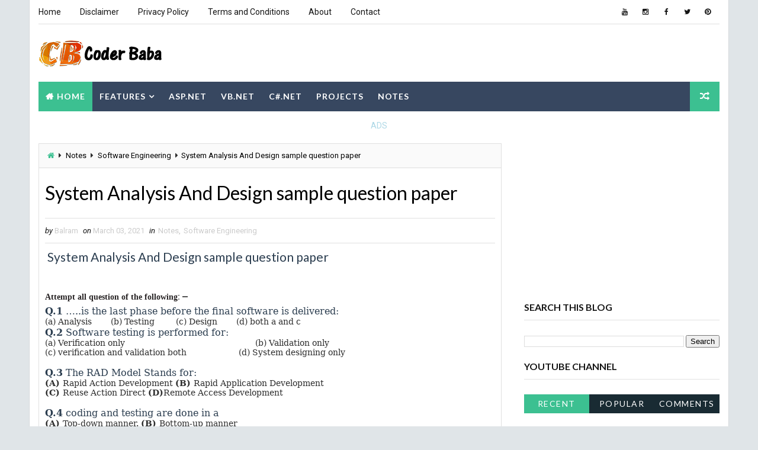

--- FILE ---
content_type: text/html; charset=utf-8
request_url: https://accounts.google.com/o/oauth2/postmessageRelay?parent=https%3A%2F%2Fwww.coderbaba.in&jsh=m%3B%2F_%2Fscs%2Fabc-static%2F_%2Fjs%2Fk%3Dgapi.lb.en.OE6tiwO4KJo.O%2Fd%3D1%2Frs%3DAHpOoo_Itz6IAL6GO-n8kgAepm47TBsg1Q%2Fm%3D__features__
body_size: 161
content:
<!DOCTYPE html><html><head><title></title><meta http-equiv="content-type" content="text/html; charset=utf-8"><meta http-equiv="X-UA-Compatible" content="IE=edge"><meta name="viewport" content="width=device-width, initial-scale=1, minimum-scale=1, maximum-scale=1, user-scalable=0"><script src='https://ssl.gstatic.com/accounts/o/2580342461-postmessagerelay.js' nonce="A22oAHkAaEZs_KwQ1bGP-g"></script></head><body><script type="text/javascript" src="https://apis.google.com/js/rpc:shindig_random.js?onload=init" nonce="A22oAHkAaEZs_KwQ1bGP-g"></script></body></html>

--- FILE ---
content_type: text/javascript; charset=UTF-8
request_url: https://www.coderbaba.in/feeds/posts/default?alt=json-in-script&max-results=5&callback=jQuery111006870317994549491_1766472212883&_=1766472212884
body_size: 37841
content:
// API callback
jQuery111006870317994549491_1766472212883({"version":"1.0","encoding":"UTF-8","feed":{"xmlns":"http://www.w3.org/2005/Atom","xmlns$openSearch":"http://a9.com/-/spec/opensearchrss/1.0/","xmlns$blogger":"http://schemas.google.com/blogger/2008","xmlns$georss":"http://www.georss.org/georss","xmlns$gd":"http://schemas.google.com/g/2005","xmlns$thr":"http://purl.org/syndication/thread/1.0","id":{"$t":"tag:blogger.com,1999:blog-3598359445392908297"},"updated":{"$t":"2025-09-11T11:29:54.937+05:30"},"category":[{"term":"ASP.NET"},{"term":"Operating system"},{"term":"Notes"},{"term":"Project"},{"term":"VB.NET"},{"term":"Computer Fundamental"},{"term":"JAVA"},{"term":"C#"},{"term":"Cyber Security"},{"term":"DBMS"},{"term":"Software Engineering"},{"term":"C"},{"term":"C Programming"},{"term":"PHP Project"},{"term":"Python"},{"term":"CBOT"},{"term":"Computer Network"},{"term":"Payroll project"},{"term":"HTML"},{"term":"NodeJS"},{"term":"WordPress"}],"title":{"type":"text","$t":" CODER BABA"},"subtitle":{"type":"html","$t":"Coder Baba: This is one of the best blog where you find source code about ASP.NET, C#.NET, VB.NET, \u0026amp; C# Programming, Tutorials,notes and projects that affect your coding skill.And also you can get free project with source code."},"link":[{"rel":"http://schemas.google.com/g/2005#feed","type":"application/atom+xml","href":"https:\/\/www.coderbaba.in\/feeds\/posts\/default"},{"rel":"self","type":"application/atom+xml","href":"https:\/\/www.blogger.com\/feeds\/3598359445392908297\/posts\/default?alt=json-in-script\u0026max-results=5"},{"rel":"alternate","type":"text/html","href":"https:\/\/www.coderbaba.in\/"},{"rel":"hub","href":"http://pubsubhubbub.appspot.com/"},{"rel":"next","type":"application/atom+xml","href":"https:\/\/www.blogger.com\/feeds\/3598359445392908297\/posts\/default?alt=json-in-script\u0026start-index=6\u0026max-results=5"}],"author":[{"name":{"$t":"Balram"},"uri":{"$t":"http:\/\/www.blogger.com\/profile\/07822472174640687110"},"email":{"$t":"noreply@blogger.com"},"gd$image":{"rel":"http://schemas.google.com/g/2005#thumbnail","width":"16","height":"16","src":"https:\/\/img1.blogblog.com\/img\/b16-rounded.gif"}}],"generator":{"version":"7.00","uri":"http://www.blogger.com","$t":"Blogger"},"openSearch$totalResults":{"$t":"179"},"openSearch$startIndex":{"$t":"1"},"openSearch$itemsPerPage":{"$t":"5"},"entry":[{"id":{"$t":"tag:blogger.com,1999:blog-3598359445392908297.post-5301468425391424893"},"published":{"$t":"2021-06-22T16:39:00.001+05:30"},"updated":{"$t":"2021-06-22T16:43:34.369+05:30"},"category":[{"scheme":"http://www.blogger.com/atom/ns#","term":"ASP.NET"},{"scheme":"http://www.blogger.com/atom/ns#","term":"Payroll project"},{"scheme":"http://www.blogger.com/atom/ns#","term":"Project"}],"title":{"type":"text","$t":"03 Payroll ASP.NET C# SQL Server Bootstrap  CRUD Operations in GridView Using ASP.Net"},"content":{"type":"html","$t":"\u003Ch2 style=\"text-align: left;\"\u003E\u0026nbsp;03 Payroll ASP.NET C# SQL Server Bootstrap\u0026nbsp; CRUD Operations in GridView Using ASP.Net\u003C\/h2\u003E\u003Cp\u003EHow to Edit ,Delete and Update Employee Record using GridView CRUD Operation.\u003C\/p\u003E\u003Cdiv class=\"separator\" style=\"clear: both; text-align: center;\"\u003E\u003Cdiv class=\"separator\" style=\"clear: both; text-align: center;\"\u003E\u003Cbr \/\u003E\u003C\/div\u003E\u003Cbr \/\u003E\u003Cdiv class=\"separator\" style=\"clear: both; text-align: center;\"\u003E\u003Cbr \/\u003E\u003C\/div\u003E\u003Cbr \/\u003E\u003Cbr \/\u003E\u003C\/div\u003E\u003Cdiv class=\"separator\" style=\"clear: both; text-align: center;\"\u003E\u003Ca href=\"https:\/\/blogger.googleusercontent.com\/img\/b\/R29vZ2xl\/AVvXsEhZJ-YGY_ODqgyN_CtXCqJOYr-owjHUFqdFPTI6kNkoPf1-Ql5MvbeU62lX47Nfixin70t1A06tX6khDJ-zgScCMTcuGh0pPHSXPWOYptP5Zb-ixIuctxmSpilmWTVFjFo5UDA5l4RD1dc\/s1197\/Payroll+Capturecrud.PNG\" imageanchor=\"1\" style=\"margin-left: 1em; margin-right: 1em;\"\u003E\u003Cimg border=\"0\" data-original-height=\"669\" data-original-width=\"1197\" src=\"https:\/\/blogger.googleusercontent.com\/img\/b\/R29vZ2xl\/AVvXsEhZJ-YGY_ODqgyN_CtXCqJOYr-owjHUFqdFPTI6kNkoPf1-Ql5MvbeU62lX47Nfixin70t1A06tX6khDJ-zgScCMTcuGh0pPHSXPWOYptP5Zb-ixIuctxmSpilmWTVFjFo5UDA5l4RD1dc\/s320\/Payroll+Capturecrud.PNG\" width=\"320\" \/\u003E\u003C\/a\u003E\u003C\/div\u003E\u003Cbr \/\u003E\u003Cbr \/\u003E\u003Cdiv class=\"separator\" style=\"clear: both; text-align: center;\"\u003E\u003Cbr \/\u003E\u003C\/div\u003E\u003Cbr \/\u003E\u003Cp\u003E\u003Cbr \/\u003E\u003C\/p\u003E\u003Cp\u003EPayroll Management System Project Part-3:\u003C\/p\u003E\u003Cp\u003EStep 1: Add a Gridview in \u003Cb\u003EAddEmployee.aspx\u003C\/b\u003E Webpage\u003C\/p\u003E\u003Cp class=\"MsoNormal\" style=\"line-height: normal; margin-bottom: 0in; mso-layout-grid-align: none; text-autospace: none;\"\u003E\u003Cspan style=\"color: blue; font-family: Consolas; font-size: 9.5pt;\"\u003E\u0026lt;\u003C\/span\u003E\u003Cspan style=\"color: maroon; font-family: Consolas; font-size: 9.5pt;\"\u003Easp\u003C\/span\u003E\u003Cspan style=\"color: blue; font-family: Consolas; font-size: 9.5pt;\"\u003E:\u003C\/span\u003E\u003Cspan style=\"color: maroon; font-family: Consolas; font-size: 9.5pt;\"\u003EGridView\u003C\/span\u003E\u003Cspan style=\"font-family: Consolas; font-size: 9.5pt;\"\u003E \u003Cspan style=\"color: red;\"\u003EID\u003C\/span\u003E\u003Cspan style=\"color: blue;\"\u003E=\"GridView1\"\u003C\/span\u003E \u003Cspan style=\"color: red;\"\u003ECssClass\u003C\/span\u003E\u003Cspan style=\"color: blue;\"\u003E=\"table table-sm table-condensed table-hover\"\u003C\/span\u003E\u003Co:p\u003E\u003C\/o:p\u003E\u003C\/span\u003E\u003C\/p\u003E\u003Cp class=\"MsoNormal\" style=\"line-height: normal; margin-bottom: 0in; mso-layout-grid-align: none; text-autospace: none;\"\u003E\u003Cspan style=\"font-family: Consolas; font-size: 9.5pt;\"\u003E\u0026nbsp;\u003Cspan style=\"color: red;\"\u003EAutoGenerateColumns\u003C\/span\u003E\u003Cspan style=\"color: blue;\"\u003E=\"false\"\u003C\/span\u003E\n\u003Cspan style=\"color: red;\"\u003Erunat\u003C\/span\u003E\u003Cspan style=\"color: blue;\"\u003E=\"server\"\u003C\/span\u003E\n\u003Cspan style=\"color: red;\"\u003EEmptyDataText\u003C\/span\u003E\u003Cspan style=\"color: blue;\"\u003E=\"Record\nNot Found...\"\u003C\/span\u003E\u0026nbsp;\u003C\/span\u003E\u003Cspan style=\"color: red; font-family: Consolas; font-size: 9.5pt;\"\u003EDataKeyNames\u003C\/span\u003E\u003Cspan style=\"color: blue; font-family: Consolas; font-size: 9.5pt;\"\u003E=\"ID\"\u003C\/span\u003E\u003Cspan style=\"font-family: Consolas; font-size: 9.5pt;\"\u003E \u003C\/span\u003E\u003Cspan style=\"color: red; font-family: Consolas; font-size: 9.5pt;\"\u003EOnPageIndexChanging\u003C\/span\u003E\u003Cspan style=\"color: blue; font-family: Consolas; font-size: 9.5pt;\"\u003E=\"GridView1_PageIndexChanging\"\u003C\/span\u003E\u003Cspan style=\"font-family: Consolas; font-size: 9.5pt;\"\u003E\n\u003C\/span\u003E\u003Cspan style=\"color: red; font-family: Consolas; font-size: 9.5pt;\"\u003EOnRowCancelingEdit\u003C\/span\u003E\u003Cspan style=\"color: blue; font-family: Consolas; font-size: 9.5pt;\"\u003E=\"GridView1_RowCancelingEdit\"\u003C\/span\u003E\u003Cspan style=\"font-family: Consolas; font-size: 9.5pt;\"\u003E\u0026nbsp;\u003C\/span\u003E\u003Cspan style=\"color: red; font-family: Consolas; font-size: 9.5pt;\"\u003EOnRowDeleting\u003C\/span\u003E\u003Cspan style=\"color: blue; font-family: Consolas; font-size: 9.5pt;\"\u003E=\"GridView1_RowDeleting\"\u003C\/span\u003E\u003Cspan style=\"font-family: Consolas; font-size: 9.5pt;\"\u003E\n\u003C\/span\u003E\u003Cspan style=\"color: red; font-family: Consolas; font-size: 9.5pt;\"\u003EOnRowEditing\u003C\/span\u003E\u003Cspan style=\"color: blue; font-family: Consolas; font-size: 9.5pt;\"\u003E=\"GridView1_RowEditing\"\u003C\/span\u003E\u003Cspan style=\"font-family: Consolas; font-size: 9.5pt;\"\u003E\n\u003C\/span\u003E\u003Cspan style=\"color: red; font-family: Consolas; font-size: 9.5pt;\"\u003EOnRowUpdating\u003C\/span\u003E\u003Cspan style=\"color: blue; font-family: Consolas; font-size: 9.5pt;\"\u003E=\"GridView1_RowUpdating\"\u003C\/span\u003E\u003Cspan style=\"font-family: Consolas; font-size: 9.5pt;\"\u003E\u0026nbsp; \u0026nbsp; \u0026nbsp; \u0026nbsp; \u0026nbsp; \u0026nbsp; \u0026nbsp; \u0026nbsp; \u0026nbsp; \u0026nbsp; \u0026nbsp; \u003C\/span\u003E\u003Cspan style=\"color: red; font-family: Consolas; font-size: 9.5pt;\"\u003EOnRowDataBound\u003C\/span\u003E\u003Cspan style=\"color: blue; font-family: Consolas; font-size: 9.5pt;\"\u003E=\"GridView1_RowDataBound\"\u003C\/span\u003E\u003Cspan style=\"font-family: Consolas; font-size: 9.5pt;\"\u003E\n\u003C\/span\u003E\u003Cspan style=\"color: red; font-family: Consolas; font-size: 9.5pt;\"\u003EAllowPaging\u003C\/span\u003E\u003Cspan style=\"color: blue; font-family: Consolas; font-size: 9.5pt;\"\u003E=\"True\"\u003C\/span\u003E\u003Cspan style=\"font-family: Consolas; font-size: 9.5pt;\"\u003E\n\u003C\/span\u003E\u003Cspan style=\"color: red; font-family: Consolas; font-size: 9.5pt;\"\u003EPageSize\u003C\/span\u003E\u003Cspan style=\"color: blue; font-family: Consolas; font-size: 9.5pt;\"\u003E=\"50\"\u003C\/span\u003E\u003Cspan style=\"font-family: Consolas; font-size: 9.5pt;\"\u003E\u0026nbsp;\u003Cbr \/\u003E\u003C\/span\u003E\u003Cspan style=\"color: red; font-family: Consolas; font-size: 9.5pt;\"\u003EPagerSettings-Mode\u003C\/span\u003E\u003Cspan style=\"color: blue; font-family: Consolas; font-size: 9.5pt;\"\u003E=\"Numeric\"\u003C\/span\u003E\u003Cspan style=\"font-family: Consolas; font-size: 9.5pt;\"\u003E\u0026nbsp;\u0026nbsp;\u003C\/span\u003E\u003Cspan style=\"color: red; font-family: Consolas; font-size: 9.5pt;\"\u003EPagerSettings-NextPageText\u003C\/span\u003E\u003Cspan style=\"color: blue; font-family: Consolas; font-size: 9.5pt;\"\u003E=\"\u0026amp;gt;\"\u003C\/span\u003E\u003Cspan style=\"font-family: Consolas; font-size: 9.5pt;\"\u003E\n\u003C\/span\u003E\u003Cspan style=\"color: red; font-family: Consolas; font-size: 9.5pt;\"\u003EFont-Size\u003C\/span\u003E\u003Cspan style=\"color: blue; font-family: Consolas; font-size: 9.5pt;\"\u003E=\"7pt\"\u0026gt;\u003C\/span\u003E\u003C\/p\u003E\u003Cp class=\"MsoNormal\" style=\"line-height: normal; margin-bottom: 0in; mso-layout-grid-align: none; text-autospace: none;\"\u003E\u003Cspan style=\"font-family: Consolas; font-size: 9.5pt;\"\u003E\u003Cspan style=\"color: blue;\"\u003E\u0026lt;\u003C\/span\u003E\u003Cspan style=\"color: maroon;\"\u003EColumns\u003C\/span\u003E\u003Cspan style=\"color: blue;\"\u003E\u0026gt;\u003C\/span\u003E\u003Co:p\u003E\u003C\/o:p\u003E\u003C\/span\u003E\u003C\/p\u003E\u003Cp class=\"MsoNormal\" style=\"line-height: normal; margin-bottom: 0in; mso-layout-grid-align: none; text-autospace: none;\"\u003E\u003Cspan style=\"font-family: Consolas; font-size: 9.5pt;\"\u003E\u003Cspan style=\"color: blue;\"\u003E\u0026lt;\u003C\/span\u003E\u003Cspan style=\"color: maroon;\"\u003Easp\u003C\/span\u003E\u003Cspan style=\"color: blue;\"\u003E:\u003C\/span\u003E\u003Cspan style=\"color: maroon;\"\u003ETemplateField\u003C\/span\u003E \u003Cspan style=\"color: red;\"\u003EHeaderText\u003C\/span\u003E\u003Cspan style=\"color: blue;\"\u003E=\"#\"\u0026gt;\u003Cbr \/\u003E\u003C\/span\u003E\u003C\/span\u003E\u003Cspan style=\"font-family: Consolas; font-size: 9.5pt;\"\u003E\u0026nbsp;\u0026nbsp;\u003C\/span\u003E\u003Cspan style=\"color: blue; font-family: Consolas; font-size: 9.5pt;\"\u003E\u0026lt;\u003C\/span\u003E\u003Cspan style=\"color: maroon; font-family: Consolas; font-size: 9.5pt;\"\u003EItemTemplate\u003C\/span\u003E\u003Cspan style=\"font-family: Consolas; font-size: 9.5pt;\"\u003E\u003Cspan style=\"color: blue;\"\u003E\u0026gt;\u003Cbr \/\u003E\u003C\/span\u003E\u003C\/span\u003E\u003Cspan style=\"font-family: Consolas; font-size: 9.5pt;\"\u003E\u0026nbsp;\u0026nbsp;\u003C\/span\u003E\u003Cspan style=\"color: blue; font-family: Consolas; font-size: 9.5pt;\"\u003E\u0026lt;\u003C\/span\u003E\u003Cspan style=\"color: maroon; font-family: Consolas; font-size: 9.5pt;\"\u003Easp\u003C\/span\u003E\u003Cspan style=\"color: blue; font-family: Consolas; font-size: 9.5pt;\"\u003E:\u003C\/span\u003E\u003Cspan style=\"color: maroon; font-family: Consolas; font-size: 9.5pt;\"\u003ELabel\u003C\/span\u003E\u003Cspan style=\"font-family: Consolas; font-size: 9.5pt;\"\u003E \u003C\/span\u003E\u003Cspan style=\"color: red; font-family: Consolas; font-size: 9.5pt;\"\u003EID\u003C\/span\u003E\u003Cspan style=\"color: blue; font-family: Consolas; font-size: 9.5pt;\"\u003E=\"lblID\"\u003C\/span\u003E\u003Cspan style=\"font-family: Consolas; font-size: 9.5pt;\"\u003E \u003C\/span\u003E\u003Cspan style=\"color: red; font-family: Consolas; font-size: 9.5pt;\"\u003Erunat\u003C\/span\u003E\u003Cspan style=\"color: blue; font-family: Consolas; font-size: 9.5pt;\"\u003E=\"server\"\u003C\/span\u003E\u003Cspan style=\"font-family: Consolas; font-size: 9.5pt;\"\u003E\n\u003C\/span\u003E\u003Cspan style=\"color: red; font-family: Consolas; font-size: 9.5pt;\"\u003EText\u003C\/span\u003E\u003Cspan style=\"color: blue; font-family: Consolas; font-size: 9.5pt;\"\u003E='\u003C\/span\u003E\u003Cspan style=\"background: yellow; font-family: Consolas; font-size: 9.5pt;\"\u003E\u0026lt;%\u003C\/span\u003E\u003Cspan style=\"color: blue; font-family: Consolas; font-size: 9.5pt;\"\u003E#\u003C\/span\u003E\u003Cspan style=\"font-family: Consolas; font-size: 9.5pt;\"\u003E Eval(\"ID\") \u003C\/span\u003E\u003Cspan style=\"background: yellow; font-family: Consolas; font-size: 9.5pt;\"\u003E%\u0026gt;\u003C\/span\u003E\u003Cspan style=\"color: blue; font-family: Consolas; font-size: 9.5pt;\"\u003E'\u0026gt;\u0026lt;\/\u003C\/span\u003E\u003Cspan style=\"color: maroon; font-family: Consolas; font-size: 9.5pt;\"\u003Easp\u003C\/span\u003E\u003Cspan style=\"color: blue; font-family: Consolas; font-size: 9.5pt;\"\u003E:\u003C\/span\u003E\u003Cspan style=\"color: maroon; font-family: Consolas; font-size: 9.5pt;\"\u003ELabel\u003C\/span\u003E\u003Cspan style=\"font-family: Consolas; font-size: 9.5pt;\"\u003E\u003Cspan style=\"color: blue;\"\u003E\u0026gt;\u003Cbr \/\u003E\u003C\/span\u003E\u003C\/span\u003E\u003Cspan style=\"font-family: Consolas; font-size: 9.5pt;\"\u003E\u0026nbsp;\u0026nbsp;\u003C\/span\u003E\u003Cspan style=\"color: blue; font-family: Consolas; font-size: 9.5pt;\"\u003E\u0026lt;\/\u003C\/span\u003E\u003Cspan style=\"color: maroon; font-family: Consolas; font-size: 9.5pt;\"\u003EItemTemplate\u003C\/span\u003E\u003Cspan style=\"color: blue; font-family: Consolas; font-size: 9.5pt;\"\u003E\u0026gt;\u003Cbr \/\u003E\u003C\/span\u003E\u003Cspan style=\"color: blue; font-family: Consolas; font-size: 9.5pt;\"\u003E\u0026lt;\/\u003C\/span\u003E\u003Cspan style=\"color: maroon; font-family: Consolas; font-size: 9.5pt;\"\u003Easp\u003C\/span\u003E\u003Cspan style=\"color: blue; font-family: Consolas; font-size: 9.5pt;\"\u003E:\u003C\/span\u003E\u003Cspan style=\"color: maroon; font-family: Consolas; font-size: 9.5pt;\"\u003ETemplateField\u003C\/span\u003E\u003Cspan style=\"color: blue; font-family: Consolas; font-size: 9.5pt;\"\u003E\u0026gt;\u003Cbr \/\u003E\u003C\/span\u003E\u003Cspan style=\"font-family: Consolas; font-size: 9.5pt;\"\u003E\u0026nbsp; \u0026nbsp; \u0026nbsp;\u0026nbsp;\u003C\/span\u003E\u003Cspan style=\"color: blue; font-family: Consolas; font-size: 9.5pt;\"\u003E\u0026lt;\u003C\/span\u003E\u003Cspan style=\"color: maroon; font-family: Consolas; font-size: 9.5pt;\"\u003Easp\u003C\/span\u003E\u003Cspan style=\"color: blue; font-family: Consolas; font-size: 9.5pt;\"\u003E:\u003C\/span\u003E\u003Cspan style=\"color: maroon; font-family: Consolas; font-size: 9.5pt;\"\u003ETemplateField\u003C\/span\u003E\u003Cspan style=\"font-family: Consolas; font-size: 9.5pt;\"\u003E \u003C\/span\u003E\u003Cspan style=\"color: red; font-family: Consolas; font-size: 9.5pt;\"\u003EHeaderText\u003C\/span\u003E\u003Cspan style=\"color: blue; font-family: Consolas; font-size: 9.5pt;\"\u003E=\"Name\"\u0026gt;\u003C\/span\u003E\u003C\/p\u003E\u003Cp class=\"MsoNormal\" style=\"line-height: normal; margin-bottom: 0in; mso-layout-grid-align: none; text-autospace: none;\"\u003E\u003Cspan style=\"font-family: Consolas; font-size: 9.5pt;\"\u003E\u003Cspan style=\"color: blue;\"\u003E\u0026lt;\u003C\/span\u003E\u003Cspan style=\"color: maroon;\"\u003EItemTemplate\u003C\/span\u003E\u003Cspan style=\"color: blue;\"\u003E\u0026gt;\u003C\/span\u003E\u003Co:p\u003E\u003C\/o:p\u003E\u003C\/span\u003E\u003C\/p\u003E\u003Cp class=\"MsoNormal\" style=\"line-height: normal; margin-bottom: 0in; mso-layout-grid-align: none; text-autospace: none;\"\u003E\u003Cspan style=\"font-family: Consolas; font-size: 9.5pt;\"\u003E\u003Cspan style=\"color: blue;\"\u003E\u0026lt;\u003C\/span\u003E\u003Cspan style=\"color: maroon;\"\u003Easp\u003C\/span\u003E\u003Cspan style=\"color: blue;\"\u003E:\u003C\/span\u003E\u003Cspan style=\"color: maroon;\"\u003ELabel\u003C\/span\u003E \u003Cspan style=\"color: red;\"\u003EID\u003C\/span\u003E\u003Cspan style=\"color: blue;\"\u003E=\"lblGV1Name\"\u003C\/span\u003E\n\u003Cspan style=\"color: red;\"\u003Erunat\u003C\/span\u003E\u003Cspan style=\"color: blue;\"\u003E=\"server\"\u003C\/span\u003E\n\u003Cspan style=\"color: red;\"\u003EText\u003C\/span\u003E\u003Cspan style=\"color: blue;\"\u003E='\u003C\/span\u003E\u003Cspan style=\"background: yellow; mso-highlight: yellow;\"\u003E\u0026lt;%\u003C\/span\u003E\u003Cspan style=\"color: blue;\"\u003E#\u003C\/span\u003E Eval(\"Name\")\u003Cspan style=\"background: yellow; mso-highlight: yellow;\"\u003E%\u0026gt;\u003C\/span\u003E\u003Cspan style=\"color: blue;\"\u003E'\u0026gt;\u0026lt;\/\u003C\/span\u003E\u003Cspan style=\"color: maroon;\"\u003Easp\u003C\/span\u003E\u003Cspan style=\"color: blue;\"\u003E:\u003C\/span\u003E\u003Cspan style=\"color: maroon;\"\u003ELabel\u003C\/span\u003E\u003Cspan style=\"color: blue;\"\u003E\u0026gt;\u003C\/span\u003E\u003Co:p\u003E\u003C\/o:p\u003E\u003C\/span\u003E\u003C\/p\u003E\u003Cp class=\"MsoNormal\" style=\"line-height: normal; margin-bottom: 0in; mso-layout-grid-align: none; text-autospace: none;\"\u003E\u003Cspan style=\"font-family: Consolas; font-size: 9.5pt;\"\u003E\u003Cspan style=\"color: blue;\"\u003E\u0026lt;\/\u003C\/span\u003E\u003Cspan style=\"color: maroon;\"\u003EItemTemplate\u003C\/span\u003E\u003Cspan style=\"color: blue;\"\u003E\u0026gt;\u003C\/span\u003E\u003Co:p\u003E\u003C\/o:p\u003E\u003C\/span\u003E\u003C\/p\u003E\u003Cp class=\"MsoNormal\" style=\"line-height: normal; margin-bottom: 0in; mso-layout-grid-align: none; text-autospace: none;\"\u003E\u003Cspan style=\"font-family: Consolas; font-size: 9.5pt;\"\u003E\u0026nbsp;\u003Cspan style=\"color: blue;\"\u003E\u0026lt;\u003C\/span\u003E\u003Cspan style=\"color: maroon;\"\u003EEditItemTemplate\u003C\/span\u003E\u003Cspan style=\"color: blue;\"\u003E\u0026gt;\u003C\/span\u003E\u003Co:p\u003E\u003C\/o:p\u003E\u003C\/span\u003E\u003C\/p\u003E\u003Cp class=\"MsoNormal\" style=\"line-height: normal; margin-bottom: 0in; mso-layout-grid-align: none; text-autospace: none;\"\u003E\u003Cspan style=\"font-family: Consolas; font-size: 9.5pt;\"\u003E\u003Cspan style=\"color: blue;\"\u003E\u0026lt;\u003C\/span\u003E\u003Cspan style=\"color: maroon;\"\u003Easp\u003C\/span\u003E\u003Cspan style=\"color: blue;\"\u003E:\u003C\/span\u003E\u003Cspan style=\"color: maroon;\"\u003ETextBox\u003C\/span\u003E \u003Cspan style=\"color: red;\"\u003EID\u003C\/span\u003E\u003Cspan style=\"color: blue;\"\u003E=\"txtGV1EditFullName\"\u003C\/span\u003E\n\u003Cspan style=\"color: red;\"\u003Erunat\u003C\/span\u003E\u003Cspan style=\"color: blue;\"\u003E=\"server\"\u003C\/span\u003E\n\u003Cspan style=\"color: red;\"\u003EText\u003C\/span\u003E\u003Cspan style=\"color: blue;\"\u003E='\u003C\/span\u003E\u003Cspan style=\"background: yellow; mso-highlight: yellow;\"\u003E\u0026lt;%\u003C\/span\u003E\u003Cspan style=\"color: blue;\"\u003E#\u003C\/span\u003E Eval(\"Name\")\u003Cspan style=\"background: yellow; mso-highlight: yellow;\"\u003E%\u0026gt;\u003C\/span\u003E\u003Cspan style=\"color: blue;\"\u003E'\u003C\/span\u003E \u003Cspan style=\"color: red;\"\u003EStyle\u003C\/span\u003E\u003Cspan style=\"color: blue;\"\u003E=\"\u003C\/span\u003E\u003Cspan style=\"color: red;\"\u003Etext-transform\u003C\/span\u003E\u003Cspan style=\"color: blue;\"\u003E:\nuppercase\"\u0026gt;\u0026lt;\/\u003C\/span\u003E\u003Cspan style=\"color: maroon;\"\u003Easp\u003C\/span\u003E\u003Cspan style=\"color: blue;\"\u003E:\u003C\/span\u003E\u003Cspan style=\"color: maroon;\"\u003ETextBox\u003C\/span\u003E\u003Cspan style=\"color: blue;\"\u003E\u0026gt;\u003C\/span\u003E\u003Co:p\u003E\u003C\/o:p\u003E\u003C\/span\u003E\u003C\/p\u003E\u003Cp class=\"MsoNormal\" style=\"line-height: normal; margin-bottom: 0in; mso-layout-grid-align: none; text-autospace: none;\"\u003E\u003Cspan style=\"font-family: Consolas; font-size: 9.5pt;\"\u003E\u003Cspan style=\"color: blue;\"\u003E\u0026lt;\/\u003C\/span\u003E\u003Cspan style=\"color: maroon;\"\u003EEditItemTemplate\u003C\/span\u003E\u003Cspan style=\"color: blue;\"\u003E\u0026gt;\u003C\/span\u003E\u003Co:p\u003E\u003C\/o:p\u003E\u003C\/span\u003E\u003C\/p\u003E\u003Cp class=\"MsoNormal\" style=\"line-height: normal; margin-bottom: 0in; mso-layout-grid-align: none; text-autospace: none;\"\u003E\u003Cspan style=\"font-family: Consolas; font-size: 9.5pt;\"\u003E\u003Cspan style=\"color: blue;\"\u003E\u0026lt;\/\u003C\/span\u003E\u003Cspan style=\"color: maroon;\"\u003Easp\u003C\/span\u003E\u003Cspan style=\"color: blue;\"\u003E:\u003C\/span\u003E\u003Cspan style=\"color: maroon;\"\u003ETemplateField\u003C\/span\u003E\u003Cspan style=\"color: blue;\"\u003E\u0026gt;\u003C\/span\u003E\u003Co:p\u003E\u003C\/o:p\u003E\u003C\/span\u003E\u003C\/p\u003E\u003Cp class=\"MsoNormal\" style=\"line-height: normal; margin-bottom: 0in; mso-layout-grid-align: none; text-autospace: none;\"\u003E\u003Cspan style=\"font-family: Consolas; font-size: 9.5pt;\"\u003E\u003Cspan style=\"color: blue;\"\u003E\u0026lt;\u003C\/span\u003E\u003Cspan style=\"color: maroon;\"\u003Easp\u003C\/span\u003E\u003Cspan style=\"color: blue;\"\u003E:\u003C\/span\u003E\u003Cspan style=\"color: maroon;\"\u003ETemplateField\u003C\/span\u003E \u003Cspan style=\"color: red;\"\u003EHeaderText\u003C\/span\u003E\u003Cspan style=\"color: blue;\"\u003E=\"Designation\"\u0026gt;\u003C\/span\u003E\u003Co:p\u003E\u003C\/o:p\u003E\u003C\/span\u003E\u003C\/p\u003E\u003Cp class=\"MsoNormal\" style=\"line-height: normal; margin-bottom: 0in; mso-layout-grid-align: none; text-autospace: none;\"\u003E\u003Cspan style=\"font-family: Consolas; font-size: 9.5pt;\"\u003E\u003Cspan style=\"color: blue;\"\u003E\u0026lt;\u003C\/span\u003E\u003Cspan style=\"color: maroon;\"\u003EItemTemplate\u003C\/span\u003E\u003Cspan style=\"color: blue;\"\u003E\u0026gt;\u003C\/span\u003E\u003Co:p\u003E\u003C\/o:p\u003E\u003C\/span\u003E\u003C\/p\u003E\u003Cp class=\"MsoNormal\" style=\"line-height: normal; margin-bottom: 0in; mso-layout-grid-align: none; text-autospace: none;\"\u003E\u003Cspan style=\"font-family: Consolas; font-size: 9.5pt;\"\u003E\u0026nbsp;\u003Cspan style=\"color: blue;\"\u003E\u0026lt;\u003C\/span\u003E\u003Cspan style=\"color: maroon;\"\u003Easp\u003C\/span\u003E\u003Cspan style=\"color: blue;\"\u003E:\u003C\/span\u003E\u003Cspan style=\"color: maroon;\"\u003ELabel\u003C\/span\u003E \u003Cspan style=\"color: red;\"\u003EID\u003C\/span\u003E\u003Cspan style=\"color: blue;\"\u003E=\"lblGV1DesiName\"\u003C\/span\u003E\n\u003Cspan style=\"color: red;\"\u003Erunat\u003C\/span\u003E\u003Cspan style=\"color: blue;\"\u003E=\"server\"\u003C\/span\u003E\n\u003Cspan style=\"color: red;\"\u003EText\u003C\/span\u003E\u003Cspan style=\"color: blue;\"\u003E='\u003C\/span\u003E\u003Cspan style=\"background: yellow; mso-highlight: yellow;\"\u003E\u0026lt;%\u003C\/span\u003E\u003Cspan style=\"color: blue;\"\u003E#\u003C\/span\u003E Eval(\"DesignationName\")\u003Cspan style=\"background: yellow; mso-highlight: yellow;\"\u003E%\u0026gt;\u003C\/span\u003E\u003Cspan style=\"color: blue;\"\u003E'\u0026gt;\u0026lt;\/\u003C\/span\u003E\u003Cspan style=\"color: maroon;\"\u003Easp\u003C\/span\u003E\u003Cspan style=\"color: blue;\"\u003E:\u003C\/span\u003E\u003Cspan style=\"color: maroon;\"\u003ELabel\u003C\/span\u003E\u003Cspan style=\"color: blue;\"\u003E\u0026gt;\u003C\/span\u003E\u003Co:p\u003E\u003C\/o:p\u003E\u003C\/span\u003E\u003C\/p\u003E\u003Cp class=\"MsoNormal\" style=\"line-height: normal; margin-bottom: 0in; mso-layout-grid-align: none; text-autospace: none;\"\u003E\u003Cspan style=\"font-family: Consolas; font-size: 9.5pt;\"\u003E\u003Cspan style=\"color: blue;\"\u003E\u0026lt;\/\u003C\/span\u003E\u003Cspan style=\"color: maroon;\"\u003EItemTemplate\u003C\/span\u003E\u003Cspan style=\"color: blue;\"\u003E\u0026gt;\u003C\/span\u003E\u003Co:p\u003E\u003C\/o:p\u003E\u003C\/span\u003E\u003C\/p\u003E\u003Cp class=\"MsoNormal\" style=\"line-height: normal; margin-bottom: 0in; mso-layout-grid-align: none; text-autospace: none;\"\u003E\u003Cspan style=\"font-family: Consolas; font-size: 9.5pt;\"\u003E\u003Cspan style=\"color: blue;\"\u003E\u0026lt;\u003C\/span\u003E\u003Cspan style=\"color: maroon;\"\u003EEditItemTemplate\u003C\/span\u003E\u003Cspan style=\"color: blue;\"\u003E\u0026gt;\u003C\/span\u003E\u003Co:p\u003E\u003C\/o:p\u003E\u003C\/span\u003E\u003C\/p\u003E\u003Cp class=\"MsoNormal\" style=\"line-height: normal; margin-bottom: 0in; mso-layout-grid-align: none; text-autospace: none;\"\u003E\u003Cspan style=\"font-family: Consolas; font-size: 9.5pt;\"\u003E\u003Cspan style=\"color: blue;\"\u003E\u0026lt;\u003C\/span\u003E\u003Cspan style=\"color: maroon;\"\u003Easp\u003C\/span\u003E\u003Cspan style=\"color: blue;\"\u003E:\u003C\/span\u003E\u003Cspan style=\"color: maroon;\"\u003ELabel\u003C\/span\u003E \u003Cspan style=\"color: red;\"\u003EID\u003C\/span\u003E\u003Cspan style=\"color: blue;\"\u003E=\"lblEditGV1DesignID\"\u003C\/span\u003E\n\u003Cspan style=\"color: red;\"\u003Erunat\u003C\/span\u003E\u003Cspan style=\"color: blue;\"\u003E=\"server\"\u003C\/span\u003E\n\u003Cspan style=\"color: red;\"\u003EText\u003C\/span\u003E\u003Cspan style=\"color: blue;\"\u003E='\u003C\/span\u003E\u003Cspan style=\"background: yellow; mso-highlight: yellow;\"\u003E\u0026lt;%\u003C\/span\u003E\u003Cspan style=\"color: blue;\"\u003E#\u003C\/span\u003E Eval(\"DesignationID\")\u003Cspan style=\"background: yellow; mso-highlight: yellow;\"\u003E%\u0026gt;\u003C\/span\u003E\u003Cspan style=\"color: blue;\"\u003E'\u003C\/span\u003E\u003Co:p\u003E\u003C\/o:p\u003E\u003C\/span\u003E\u003C\/p\u003E\u003Cp class=\"MsoNormal\" style=\"line-height: normal; margin-bottom: 0in; mso-layout-grid-align: none; text-autospace: none;\"\u003E\u003Cspan style=\"font-family: Consolas; font-size: 9.5pt;\"\u003E\u0026nbsp;\u0026nbsp;\u0026nbsp;\u0026nbsp;\u0026nbsp;\u0026nbsp;\u0026nbsp;\u0026nbsp;\u0026nbsp;\u0026nbsp;\u0026nbsp;\u0026nbsp;\u0026nbsp;\u0026nbsp;\u0026nbsp;\u0026nbsp;\u0026nbsp;\u0026nbsp;\u0026nbsp;\u0026nbsp;\u0026nbsp;\u0026nbsp;\u0026nbsp;\u0026nbsp;\u0026nbsp;\u0026nbsp;\u0026nbsp;\u0026nbsp;\u0026nbsp;\u0026nbsp;\u0026nbsp;\u0026nbsp;\u0026nbsp;\u0026nbsp;\u0026nbsp;\u0026nbsp;\u0026nbsp;\u0026nbsp;\u0026nbsp; \u003Cspan style=\"color: red;\"\u003EVisible\u003C\/span\u003E\u003Cspan style=\"color: blue;\"\u003E=\"false\"\u0026gt;\u0026lt;\/\u003C\/span\u003E\u003Cspan style=\"color: maroon;\"\u003Easp\u003C\/span\u003E\u003Cspan style=\"color: blue;\"\u003E:\u003C\/span\u003E\u003Cspan style=\"color: maroon;\"\u003ELabel\u003C\/span\u003E\u003Cspan style=\"color: blue;\"\u003E\u0026gt;\u003C\/span\u003E\u003Co:p\u003E\u003C\/o:p\u003E\u003C\/span\u003E\u003C\/p\u003E\u003Cp class=\"MsoNormal\" style=\"line-height: normal; margin-bottom: 0in; mso-layout-grid-align: none; text-autospace: none;\"\u003E\u003Cspan style=\"font-family: Consolas; font-size: 9.5pt;\"\u003E\u003Cspan style=\"color: blue;\"\u003E\u0026lt;\u003C\/span\u003E\u003Cspan style=\"color: maroon;\"\u003Easp\u003C\/span\u003E\u003Cspan style=\"color: blue;\"\u003E:\u003C\/span\u003E\u003Cspan style=\"color: maroon;\"\u003EDropDownList\u003C\/span\u003E \u003Cspan style=\"color: red;\"\u003EID\u003C\/span\u003E\u003Cspan style=\"color: blue;\"\u003E=\"ddlGV1Designation\"\u003C\/span\u003E\n\u003Cspan style=\"color: red;\"\u003Erunat\u003C\/span\u003E\u003Cspan style=\"color: blue;\"\u003E=\"server\"\u0026gt;\u003C\/span\u003E\u003C\/span\u003E\u003Cspan style=\"font-family: Consolas; font-size: 9.5pt;\"\u003E\u0026nbsp;\u003C\/span\u003E\u003Cspan style=\"color: blue; font-family: Consolas; font-size: 9.5pt;\"\u003E\u0026lt;\/\u003C\/span\u003E\u003Cspan style=\"color: maroon; font-family: Consolas; font-size: 9.5pt;\"\u003Easp\u003C\/span\u003E\u003Cspan style=\"color: blue; font-family: Consolas; font-size: 9.5pt;\"\u003E:\u003C\/span\u003E\u003Cspan style=\"color: maroon; font-family: Consolas; font-size: 9.5pt;\"\u003EDropDownList\u003C\/span\u003E\u003Cspan style=\"color: blue; font-family: Consolas; font-size: 9.5pt;\"\u003E\u0026gt;\u003C\/span\u003E\u003C\/p\u003E\u003Cp class=\"MsoNormal\" style=\"line-height: normal; margin-bottom: 0in; mso-layout-grid-align: none; text-autospace: none;\"\u003E\u003Cspan style=\"font-family: Consolas; font-size: 9.5pt;\"\u003E\u003Cspan style=\"color: blue;\"\u003E\u0026lt;\/\u003C\/span\u003E\u003Cspan style=\"color: maroon;\"\u003EEditItemTemplate\u003C\/span\u003E\u003Cspan style=\"color: blue;\"\u003E\u0026gt;\u003C\/span\u003E\u003Co:p\u003E\u003C\/o:p\u003E\u003C\/span\u003E\u003C\/p\u003E\u003Cp class=\"MsoNormal\" style=\"line-height: normal; margin-bottom: 0in; mso-layout-grid-align: none; text-autospace: none;\"\u003E\u003Cspan style=\"font-family: Consolas; font-size: 9.5pt;\"\u003E\u003Cspan style=\"color: blue;\"\u003E\u0026lt;\/\u003C\/span\u003E\u003Cspan style=\"color: maroon;\"\u003Easp\u003C\/span\u003E\u003Cspan style=\"color: blue;\"\u003E:\u003C\/span\u003E\u003Cspan style=\"color: maroon;\"\u003ETemplateField\u003C\/span\u003E\u003Cspan style=\"color: blue;\"\u003E\u0026gt;\u003C\/span\u003E\u003Co:p\u003E\u003C\/o:p\u003E\u003C\/span\u003E\u003C\/p\u003E\u003Cp class=\"MsoNormal\" style=\"line-height: normal; margin-bottom: 0in; mso-layout-grid-align: none; text-autospace: none;\"\u003E\u003Cspan style=\"font-family: Consolas; font-size: 9.5pt;\"\u003E\u003Cspan style=\"color: blue;\"\u003E\u0026lt;\u003C\/span\u003E\u003Cspan style=\"color: maroon;\"\u003Easp\u003C\/span\u003E\u003Cspan style=\"color: blue;\"\u003E:\u003C\/span\u003E\u003Cspan style=\"color: maroon;\"\u003ETemplateField\u003C\/span\u003E \u003Cspan style=\"color: red;\"\u003EHeaderText\u003C\/span\u003E\u003Cspan style=\"color: blue;\"\u003E=\"UserName\"\u0026gt;\u003C\/span\u003E\u003Co:p\u003E\u003C\/o:p\u003E\u003C\/span\u003E\u003C\/p\u003E\u003Cp class=\"MsoNormal\" style=\"line-height: normal; margin-bottom: 0in; mso-layout-grid-align: none; text-autospace: none;\"\u003E\u003Cspan style=\"font-family: Consolas; font-size: 9.5pt;\"\u003E\u003Cspan style=\"color: blue;\"\u003E\u0026lt;\u003C\/span\u003E\u003Cspan style=\"color: maroon;\"\u003EItemTemplate\u003C\/span\u003E\u003Cspan style=\"color: blue;\"\u003E\u0026gt;\u003C\/span\u003E\u003Co:p\u003E\u003C\/o:p\u003E\u003C\/span\u003E\u003C\/p\u003E\u003Cp class=\"MsoNormal\" style=\"line-height: normal; margin-bottom: 0in; mso-layout-grid-align: none; text-autospace: none;\"\u003E\u003Cspan style=\"font-family: Consolas; font-size: 9.5pt;\"\u003E\u0026nbsp;\u003Cspan style=\"color: blue;\"\u003E\u0026lt;\u003C\/span\u003E\u003Cspan style=\"color: maroon;\"\u003Easp\u003C\/span\u003E\u003Cspan style=\"color: blue;\"\u003E:\u003C\/span\u003E\u003Cspan style=\"color: maroon;\"\u003ELabel\u003C\/span\u003E \u003Cspan style=\"color: red;\"\u003EID\u003C\/span\u003E\u003Cspan style=\"color: blue;\"\u003E=\"lblGV1UserName\"\u003C\/span\u003E\n\u003Cspan style=\"color: red;\"\u003Erunat\u003C\/span\u003E\u003Cspan style=\"color: blue;\"\u003E=\"server\"\u003C\/span\u003E\n\u003Cspan style=\"color: red;\"\u003EText\u003C\/span\u003E\u003Cspan style=\"color: blue;\"\u003E='\u003C\/span\u003E\u003Cspan style=\"background: yellow; mso-highlight: yellow;\"\u003E\u0026lt;%\u003C\/span\u003E\u003Cspan style=\"color: blue;\"\u003E#\u003C\/span\u003E Eval(\"UserName\")\u003Cspan style=\"background: yellow; mso-highlight: yellow;\"\u003E%\u0026gt;\u003C\/span\u003E\u003Cspan style=\"color: blue;\"\u003E'\u0026gt;\u0026lt;\/\u003C\/span\u003E\u003Cspan style=\"color: maroon;\"\u003Easp\u003C\/span\u003E\u003Cspan style=\"color: blue;\"\u003E:\u003C\/span\u003E\u003Cspan style=\"color: maroon;\"\u003ELabel\u003C\/span\u003E\u003Cspan style=\"color: blue;\"\u003E\u0026gt;\u003C\/span\u003E\u003Co:p\u003E\u003C\/o:p\u003E\u003C\/span\u003E\u003C\/p\u003E\u003Cp class=\"MsoNormal\" style=\"line-height: normal; margin-bottom: 0in; mso-layout-grid-align: none; text-autospace: none;\"\u003E\u003Cspan style=\"font-family: Consolas; font-size: 9.5pt;\"\u003E\u003Cspan style=\"color: blue;\"\u003E\u0026lt;\/\u003C\/span\u003E\u003Cspan style=\"color: maroon;\"\u003EItemTemplate\u003C\/span\u003E\u003Cspan style=\"color: blue;\"\u003E\u0026gt;\u003C\/span\u003E\u003Co:p\u003E\u003C\/o:p\u003E\u003C\/span\u003E\u003C\/p\u003E\u003Cp class=\"MsoNormal\" style=\"line-height: normal; margin-bottom: 0in; mso-layout-grid-align: none; text-autospace: none;\"\u003E\u003Cspan style=\"font-family: Consolas; font-size: 9.5pt;\"\u003E\u003Cspan style=\"color: blue;\"\u003E\u0026lt;\u003C\/span\u003E\u003Cspan style=\"color: maroon;\"\u003EEditItemTemplate\u003C\/span\u003E\u003Cspan style=\"color: blue;\"\u003E\u0026gt;\u003C\/span\u003E\u003Co:p\u003E\u003C\/o:p\u003E\u003C\/span\u003E\u003C\/p\u003E\u003Cp class=\"MsoNormal\" style=\"line-height: normal; margin-bottom: 0in; mso-layout-grid-align: none; text-autospace: none;\"\u003E\u003Cspan style=\"font-family: Consolas; font-size: 9.5pt;\"\u003E\u003Cspan style=\"color: blue;\"\u003E\u0026lt;\u003C\/span\u003E\u003Cspan style=\"color: maroon;\"\u003Easp\u003C\/span\u003E\u003Cspan style=\"color: blue;\"\u003E:\u003C\/span\u003E\u003Cspan style=\"color: maroon;\"\u003ETextBox\u003C\/span\u003E \u003Cspan style=\"color: red;\"\u003EID\u003C\/span\u003E\u003Cspan style=\"color: blue;\"\u003E=\"txtGV1EditUserName\"\u003C\/span\u003E\n\u003Cspan style=\"color: red;\"\u003Erunat\u003C\/span\u003E\u003Cspan style=\"color: blue;\"\u003E=\"server\"\u003C\/span\u003E\n\u003Cspan style=\"color: red;\"\u003EText\u003C\/span\u003E\u003Cspan style=\"color: blue;\"\u003E='\u003C\/span\u003E\u003Cspan style=\"background: yellow; mso-highlight: yellow;\"\u003E\u0026lt;%\u003C\/span\u003E\u003Cspan style=\"color: blue;\"\u003E#\u003C\/span\u003E Eval(\"UserName\")\u003Cspan style=\"background: yellow; mso-highlight: yellow;\"\u003E%\u0026gt;\u003C\/span\u003E\u003Cspan style=\"color: blue;\"\u003E'\u003C\/span\u003E\u003Co:p\u003E\u003C\/o:p\u003E\u003C\/span\u003E\u003C\/p\u003E\u003Cp class=\"MsoNormal\" style=\"line-height: normal; margin-bottom: 0in; mso-layout-grid-align: none; text-autospace: none;\"\u003E\u003Cspan style=\"font-family: Consolas; font-size: 9.5pt;\"\u003E\u0026nbsp;\u0026nbsp;\u0026nbsp;\u0026nbsp;\u0026nbsp;\u0026nbsp;\u0026nbsp;\u0026nbsp;\u0026nbsp;\u0026nbsp;\u0026nbsp;\u0026nbsp;\u0026nbsp;\u0026nbsp;\u0026nbsp;\u0026nbsp;\u0026nbsp;\u0026nbsp;\u0026nbsp;\u0026nbsp;\u0026nbsp;\u0026nbsp;\u0026nbsp;\u0026nbsp;\u0026nbsp;\u0026nbsp;\u0026nbsp;\u0026nbsp;\u0026nbsp;\u0026nbsp;\u0026nbsp;\u0026nbsp;\u0026nbsp;\u0026nbsp;\u0026nbsp;\u0026nbsp;\u0026nbsp;\u0026nbsp;\u0026nbsp; \u003Cspan style=\"color: red;\"\u003EStyle\u003C\/span\u003E\u003Cspan style=\"color: blue;\"\u003E=\"\u003C\/span\u003E\u003Cspan style=\"color: red;\"\u003Etext-transform\u003C\/span\u003E\u003Cspan style=\"color: blue;\"\u003E:\nuppercase\"\u0026gt;\u0026lt;\/\u003C\/span\u003E\u003Cspan style=\"color: maroon;\"\u003Easp\u003C\/span\u003E\u003Cspan style=\"color: blue;\"\u003E:\u003C\/span\u003E\u003Cspan style=\"color: maroon;\"\u003ETextBox\u003C\/span\u003E\u003Cspan style=\"color: blue;\"\u003E\u0026gt;\u003C\/span\u003E\u003Co:p\u003E\u003C\/o:p\u003E\u003C\/span\u003E\u003C\/p\u003E\u003Cp class=\"MsoNormal\" style=\"line-height: normal; margin-bottom: 0in; mso-layout-grid-align: none; text-autospace: none;\"\u003E\u003Cspan style=\"font-family: Consolas; font-size: 9.5pt;\"\u003E\u003Cspan style=\"color: blue;\"\u003E\u0026lt;\/\u003C\/span\u003E\u003Cspan style=\"color: maroon;\"\u003EEditItemTemplate\u003C\/span\u003E\u003Cspan style=\"color: blue;\"\u003E\u0026gt;\u003C\/span\u003E\u003Co:p\u003E\u003C\/o:p\u003E\u003C\/span\u003E\u003C\/p\u003E\u003Cp class=\"MsoNormal\" style=\"line-height: normal; margin-bottom: 0in; mso-layout-grid-align: none; text-autospace: none;\"\u003E\u003Cspan style=\"font-family: Consolas; font-size: 9.5pt;\"\u003E\u003Cspan style=\"color: blue;\"\u003E\u0026lt;\/\u003C\/span\u003E\u003Cspan style=\"color: maroon;\"\u003Easp\u003C\/span\u003E\u003Cspan style=\"color: blue;\"\u003E:\u003C\/span\u003E\u003Cspan style=\"color: maroon;\"\u003ETemplateField\u003C\/span\u003E\u003Cspan style=\"color: blue;\"\u003E\u0026gt;\u003C\/span\u003E\u003Co:p\u003E\u003C\/o:p\u003E\u003C\/span\u003E\u003C\/p\u003E\u003Cp class=\"MsoNormal\" style=\"line-height: normal; margin-bottom: 0in; mso-layout-grid-align: none; text-autospace: none;\"\u003E\u003Cspan style=\"font-family: Consolas; font-size: 9.5pt;\"\u003E\u003Cspan style=\"color: blue;\"\u003E\u0026lt;\u003C\/span\u003E\u003Cspan style=\"color: maroon;\"\u003Easp\u003C\/span\u003E\u003Cspan style=\"color: blue;\"\u003E:\u003C\/span\u003E\u003Cspan style=\"color: maroon;\"\u003ETemplateField\u003C\/span\u003E \u003Cspan style=\"color: red;\"\u003EHeaderText\u003C\/span\u003E\u003Cspan style=\"color: blue;\"\u003E=\"Password\"\u0026gt;\u003C\/span\u003E\u003Co:p\u003E\u003C\/o:p\u003E\u003C\/span\u003E\u003C\/p\u003E\u003Cp class=\"MsoNormal\" style=\"line-height: normal; margin-bottom: 0in; mso-layout-grid-align: none; text-autospace: none;\"\u003E\u003Cspan style=\"font-family: Consolas; font-size: 9.5pt;\"\u003E\u003Cspan style=\"color: blue;\"\u003E\u0026lt;\u003C\/span\u003E\u003Cspan style=\"color: maroon;\"\u003EItemTemplate\u003C\/span\u003E\u003Cspan style=\"color: blue;\"\u003E\u0026gt;\u003C\/span\u003E\u003Co:p\u003E\u003C\/o:p\u003E\u003C\/span\u003E\u003C\/p\u003E\u003Cp class=\"MsoNormal\" style=\"line-height: normal; margin-bottom: 0in; mso-layout-grid-align: none; text-autospace: none;\"\u003E\u003Cspan style=\"font-family: Consolas; font-size: 9.5pt;\"\u003E\u003Cspan style=\"color: blue;\"\u003E\u0026lt;\u003C\/span\u003E\u003Cspan style=\"color: maroon;\"\u003Easp\u003C\/span\u003E\u003Cspan style=\"color: blue;\"\u003E:\u003C\/span\u003E\u003Cspan style=\"color: maroon;\"\u003ELabel\u003C\/span\u003E \u003Cspan style=\"color: red;\"\u003EID\u003C\/span\u003E\u003Cspan style=\"color: blue;\"\u003E=\"lblGV1Password\"\u003C\/span\u003E\n\u003Cspan style=\"color: red;\"\u003Erunat\u003C\/span\u003E\u003Cspan style=\"color: blue;\"\u003E=\"server\"\u003C\/span\u003E\n\u003Cspan style=\"color: red;\"\u003EText\u003C\/span\u003E\u003Cspan style=\"color: blue;\"\u003E='\u003C\/span\u003E\u003Cspan style=\"background: yellow; mso-highlight: yellow;\"\u003E\u0026lt;%\u003C\/span\u003E\u003Cspan style=\"color: blue;\"\u003E#\u003C\/span\u003E Eval(\"Password\")\u003Cspan style=\"background: yellow; mso-highlight: yellow;\"\u003E%\u0026gt;\u003C\/span\u003E\u003Cspan style=\"color: blue;\"\u003E'\u0026gt;\u0026lt;\/\u003C\/span\u003E\u003Cspan style=\"color: maroon;\"\u003Easp\u003C\/span\u003E\u003Cspan style=\"color: blue;\"\u003E:\u003C\/span\u003E\u003Cspan style=\"color: maroon;\"\u003ELabel\u003C\/span\u003E\u003Cspan style=\"color: blue;\"\u003E\u0026gt;\u003C\/span\u003E\u003Co:p\u003E\u003C\/o:p\u003E\u003C\/span\u003E\u003C\/p\u003E\u003Cp class=\"MsoNormal\" style=\"line-height: normal; margin-bottom: 0in; mso-layout-grid-align: none; text-autospace: none;\"\u003E\u003Cspan style=\"font-family: Consolas; font-size: 9.5pt;\"\u003E\u003Cspan style=\"color: blue;\"\u003E\u0026lt;\/\u003C\/span\u003E\u003Cspan style=\"color: maroon;\"\u003EItemTemplate\u003C\/span\u003E\u003Cspan style=\"color: blue;\"\u003E\u0026gt;\u003C\/span\u003E\u003Co:p\u003E\u003C\/o:p\u003E\u003C\/span\u003E\u003C\/p\u003E\u003Cp class=\"MsoNormal\" style=\"line-height: normal; margin-bottom: 0in; mso-layout-grid-align: none; text-autospace: none;\"\u003E\u003Cspan style=\"font-family: Consolas; font-size: 9.5pt;\"\u003E\u003Cspan style=\"color: blue;\"\u003E\u0026lt;\u003C\/span\u003E\u003Cspan style=\"color: maroon;\"\u003EEditItemTemplate\u003C\/span\u003E\u003Cspan style=\"color: blue;\"\u003E\u0026gt;\u003C\/span\u003E\u003Co:p\u003E\u003C\/o:p\u003E\u003C\/span\u003E\u003C\/p\u003E\u003Cp class=\"MsoNormal\" style=\"line-height: normal; margin-bottom: 0in; mso-layout-grid-align: none; text-autospace: none;\"\u003E\u003Cspan style=\"font-family: Consolas; font-size: 9.5pt;\"\u003E\u003Cspan style=\"color: blue;\"\u003E\u0026lt;\u003C\/span\u003E\u003Cspan style=\"color: maroon;\"\u003Easp\u003C\/span\u003E\u003Cspan style=\"color: blue;\"\u003E:\u003C\/span\u003E\u003Cspan style=\"color: maroon;\"\u003ETextBox\u003C\/span\u003E \u003Cspan style=\"color: red;\"\u003EID\u003C\/span\u003E\u003Cspan style=\"color: blue;\"\u003E=\"txtGV1EditPassword\"\u003C\/span\u003E\n\u003Cspan style=\"color: red;\"\u003Erunat\u003C\/span\u003E\u003Cspan style=\"color: blue;\"\u003E=\"server\"\u003C\/span\u003E\n\u003Cspan style=\"color: red;\"\u003EText\u003C\/span\u003E\u003Cspan style=\"color: blue;\"\u003E='\u003C\/span\u003E\u003Cspan style=\"background: yellow; mso-highlight: yellow;\"\u003E\u0026lt;%\u003C\/span\u003E\u003Cspan style=\"color: blue;\"\u003E#\u003C\/span\u003E Eval(\"Password\")\u003Cspan style=\"background: yellow; mso-highlight: yellow;\"\u003E%\u0026gt;\u003C\/span\u003E\u003Cspan style=\"color: blue;\"\u003E'\u003C\/span\u003E\u003Co:p\u003E\u003C\/o:p\u003E\u003C\/span\u003E\u003C\/p\u003E\u003Cp class=\"MsoNormal\" style=\"line-height: normal; margin-bottom: 0in; mso-layout-grid-align: none; text-autospace: none;\"\u003E\u003Cspan style=\"font-family: Consolas; font-size: 9.5pt;\"\u003E\u0026nbsp;\u0026nbsp;\u0026nbsp;\u0026nbsp;\u0026nbsp;\u0026nbsp;\u0026nbsp;\u0026nbsp;\u0026nbsp;\u0026nbsp;\u0026nbsp;\u0026nbsp;\u0026nbsp;\u0026nbsp;\u0026nbsp;\u0026nbsp;\u0026nbsp;\u0026nbsp;\u0026nbsp;\u0026nbsp;\u0026nbsp;\u0026nbsp;\u0026nbsp;\u0026nbsp;\u0026nbsp;\u0026nbsp;\u0026nbsp;\u0026nbsp;\u0026nbsp;\u0026nbsp;\u0026nbsp;\u0026nbsp;\u0026nbsp;\u0026nbsp;\u0026nbsp;\u0026nbsp;\u0026nbsp;\u0026nbsp;\u0026nbsp; \u003Cspan style=\"color: red;\"\u003EStyle\u003C\/span\u003E\u003Cspan style=\"color: blue;\"\u003E=\"\u003C\/span\u003E\u003Cspan style=\"color: red;\"\u003Etext-transform\u003C\/span\u003E\u003Cspan style=\"color: blue;\"\u003E:\nuppercase\"\u0026gt;\u0026lt;\/\u003C\/span\u003E\u003Cspan style=\"color: maroon;\"\u003Easp\u003C\/span\u003E\u003Cspan style=\"color: blue;\"\u003E:\u003C\/span\u003E\u003Cspan style=\"color: maroon;\"\u003ETextBox\u003C\/span\u003E\u003Cspan style=\"color: blue;\"\u003E\u0026gt;\u003C\/span\u003E\u003Co:p\u003E\u003C\/o:p\u003E\u003C\/span\u003E\u003C\/p\u003E\u003Cp class=\"MsoNormal\" style=\"line-height: normal; margin-bottom: 0in; mso-layout-grid-align: none; text-autospace: none;\"\u003E\u003Cspan style=\"font-family: Consolas; font-size: 9.5pt;\"\u003E\u003Cspan style=\"color: blue;\"\u003E\u0026lt;\/\u003C\/span\u003E\u003Cspan style=\"color: maroon;\"\u003EEditItemTemplate\u003C\/span\u003E\u003Cspan style=\"color: blue;\"\u003E\u0026gt;\u003C\/span\u003E\u003Co:p\u003E\u003C\/o:p\u003E\u003C\/span\u003E\u003C\/p\u003E\u003Cp class=\"MsoNormal\" style=\"line-height: normal; margin-bottom: 0in; mso-layout-grid-align: none; text-autospace: none;\"\u003E\u003Cspan style=\"font-family: Consolas; font-size: 9.5pt;\"\u003E\u003Cspan style=\"color: blue;\"\u003E\u0026lt;\/\u003C\/span\u003E\u003Cspan style=\"color: maroon;\"\u003Easp\u003C\/span\u003E\u003Cspan style=\"color: blue;\"\u003E:\u003C\/span\u003E\u003Cspan style=\"color: maroon;\"\u003ETemplateField\u003C\/span\u003E\u003Cspan style=\"color: blue;\"\u003E\u0026gt;\u003C\/span\u003E\u003Co:p\u003E\u003C\/o:p\u003E\u003C\/span\u003E\u003C\/p\u003E\u003Cp class=\"MsoNormal\" style=\"line-height: normal; margin-bottom: 0in; mso-layout-grid-align: none; text-autospace: none;\"\u003E\u003Cspan style=\"font-family: Consolas; font-size: 9.5pt;\"\u003E\u0026nbsp;\u003Cspan style=\"color: blue;\"\u003E\u0026lt;\u003C\/span\u003E\u003Cspan style=\"color: maroon;\"\u003Easp\u003C\/span\u003E\u003Cspan style=\"color: blue;\"\u003E:\u003C\/span\u003E\u003Cspan style=\"color: maroon;\"\u003ETemplateField\u003C\/span\u003E \u003Cspan style=\"color: red;\"\u003EHeaderText\u003C\/span\u003E\u003Cspan style=\"color: blue;\"\u003E=\"Fathername\"\u0026gt;\u003C\/span\u003E\u003Co:p\u003E\u003C\/o:p\u003E\u003C\/span\u003E\u003C\/p\u003E\u003Cp class=\"MsoNormal\" style=\"line-height: normal; margin-bottom: 0in; mso-layout-grid-align: none; text-autospace: none;\"\u003E\u003Cspan style=\"font-family: Consolas; font-size: 9.5pt;\"\u003E\u003Cspan style=\"color: blue;\"\u003E\u0026lt;\u003C\/span\u003E\u003Cspan style=\"color: maroon;\"\u003EItemTemplate\u003C\/span\u003E\u003Cspan style=\"color: blue;\"\u003E\u0026gt;\u003C\/span\u003E\u003Co:p\u003E\u003C\/o:p\u003E\u003C\/span\u003E\u003C\/p\u003E\u003Cp class=\"MsoNormal\" style=\"line-height: normal; margin-bottom: 0in; mso-layout-grid-align: none; text-autospace: none;\"\u003E\u003Cspan style=\"font-family: Consolas; font-size: 9.5pt;\"\u003E\u003Cspan style=\"color: blue;\"\u003E\u0026lt;\u003C\/span\u003E\u003Cspan style=\"color: maroon;\"\u003Easp\u003C\/span\u003E\u003Cspan style=\"color: blue;\"\u003E:\u003C\/span\u003E\u003Cspan style=\"color: maroon;\"\u003ELabel\u003C\/span\u003E \u003Cspan style=\"color: red;\"\u003EID\u003C\/span\u003E\u003Cspan style=\"color: blue;\"\u003E=\"lblGV1Fathername\"\u003C\/span\u003E\n\u003Cspan style=\"color: red;\"\u003Erunat\u003C\/span\u003E\u003Cspan style=\"color: blue;\"\u003E=\"server\"\u003C\/span\u003E\n\u003Cspan style=\"color: red;\"\u003EText\u003C\/span\u003E\u003Cspan style=\"color: blue;\"\u003E='\u003C\/span\u003E\u003Cspan style=\"background: yellow; mso-highlight: yellow;\"\u003E\u0026lt;%\u003C\/span\u003E\u003Cspan style=\"color: blue;\"\u003E#\u003C\/span\u003E Eval(\"Fathername\")\u003Cspan style=\"background: yellow; mso-highlight: yellow;\"\u003E%\u0026gt;\u003C\/span\u003E\u003Cspan style=\"color: blue;\"\u003E'\u0026gt;\u0026lt;\/\u003C\/span\u003E\u003Cspan style=\"color: maroon;\"\u003Easp\u003C\/span\u003E\u003Cspan style=\"color: blue;\"\u003E:\u003C\/span\u003E\u003Cspan style=\"color: maroon;\"\u003ELabel\u003C\/span\u003E\u003Cspan style=\"color: blue;\"\u003E\u0026gt;\u003C\/span\u003E\u003Co:p\u003E\u003C\/o:p\u003E\u003C\/span\u003E\u003C\/p\u003E\u003Cp class=\"MsoNormal\" style=\"line-height: normal; margin-bottom: 0in; mso-layout-grid-align: none; text-autospace: none;\"\u003E\u003Cspan style=\"font-family: Consolas; font-size: 9.5pt;\"\u003E\u0026nbsp;\u003Cspan style=\"color: blue;\"\u003E\u0026lt;\/\u003C\/span\u003E\u003Cspan style=\"color: maroon;\"\u003EItemTemplate\u003C\/span\u003E\u003Cspan style=\"color: blue;\"\u003E\u0026gt;\u003C\/span\u003E\u003Co:p\u003E\u003C\/o:p\u003E\u003C\/span\u003E\u003C\/p\u003E\u003Cp class=\"MsoNormal\" style=\"line-height: normal; margin-bottom: 0in; mso-layout-grid-align: none; text-autospace: none;\"\u003E\u003Cspan style=\"font-family: Consolas; font-size: 9.5pt;\"\u003E\u003Cspan style=\"color: blue;\"\u003E\u0026lt;\u003C\/span\u003E\u003Cspan style=\"color: maroon;\"\u003EEditItemTemplate\u003C\/span\u003E\u003Cspan style=\"color: blue;\"\u003E\u0026gt;\u003C\/span\u003E\u003Co:p\u003E\u003C\/o:p\u003E\u003C\/span\u003E\u003C\/p\u003E\u003Cp class=\"MsoNormal\" style=\"line-height: normal; margin-bottom: 0in; mso-layout-grid-align: none; text-autospace: none;\"\u003E\u003Cspan style=\"font-family: Consolas; font-size: 9.5pt;\"\u003E\u003Cspan style=\"color: blue;\"\u003E\u0026lt;\u003C\/span\u003E\u003Cspan style=\"color: maroon;\"\u003Easp\u003C\/span\u003E\u003Cspan style=\"color: blue;\"\u003E:\u003C\/span\u003E\u003Cspan style=\"color: maroon;\"\u003ETextBox\u003C\/span\u003E \u003Cspan style=\"color: red;\"\u003EID\u003C\/span\u003E\u003Cspan style=\"color: blue;\"\u003E=\"txtEditFathername\"\u003C\/span\u003E\n\u003Cspan style=\"color: red;\"\u003Erunat\u003C\/span\u003E\u003Cspan style=\"color: blue;\"\u003E=\"server\"\u003C\/span\u003E\n\u003Cspan style=\"color: red;\"\u003EText\u003C\/span\u003E\u003Cspan style=\"color: blue;\"\u003E='\u003C\/span\u003E\u003Cspan style=\"background: yellow; mso-highlight: yellow;\"\u003E\u0026lt;%\u003C\/span\u003E\u003Cspan style=\"color: blue;\"\u003E#\u003C\/span\u003E Eval(\"Fathername\")\u003Cspan style=\"background: yellow; mso-highlight: yellow;\"\u003E%\u0026gt;\u003C\/span\u003E\u003Cspan style=\"color: blue;\"\u003E'\u003C\/span\u003E\u003Co:p\u003E\u003C\/o:p\u003E\u003C\/span\u003E\u003C\/p\u003E\u003Cp class=\"MsoNormal\" style=\"line-height: normal; margin-bottom: 0in; mso-layout-grid-align: none; text-autospace: none;\"\u003E\u003Cspan style=\"font-family: Consolas; font-size: 9.5pt;\"\u003E\u0026nbsp;\u0026nbsp;\u0026nbsp;\u0026nbsp;\u0026nbsp;\u0026nbsp;\u0026nbsp;\u0026nbsp;\u0026nbsp;\u0026nbsp;\u0026nbsp;\u0026nbsp;\u0026nbsp;\u0026nbsp;\u0026nbsp;\u0026nbsp;\u0026nbsp;\u0026nbsp;\u0026nbsp;\u0026nbsp;\u0026nbsp;\u0026nbsp;\u0026nbsp;\u0026nbsp;\u0026nbsp;\u0026nbsp;\u0026nbsp;\u0026nbsp;\u0026nbsp;\u0026nbsp;\u0026nbsp;\u0026nbsp;\u0026nbsp;\u0026nbsp;\u0026nbsp;\u0026nbsp;\u0026nbsp;\u0026nbsp;\u0026nbsp; \u003Cspan style=\"color: red;\"\u003EStyle\u003C\/span\u003E\u003Cspan style=\"color: blue;\"\u003E=\"\u003C\/span\u003E\u003Cspan style=\"color: red;\"\u003Etext-transform\u003C\/span\u003E\u003Cspan style=\"color: blue;\"\u003E:\nuppercase\"\u0026gt;\u0026lt;\/\u003C\/span\u003E\u003Cspan style=\"color: maroon;\"\u003Easp\u003C\/span\u003E\u003Cspan style=\"color: blue;\"\u003E:\u003C\/span\u003E\u003Cspan style=\"color: maroon;\"\u003ETextBox\u003C\/span\u003E\u003Cspan style=\"color: blue;\"\u003E\u0026gt;\u003C\/span\u003E\u003Co:p\u003E\u003C\/o:p\u003E\u003C\/span\u003E\u003C\/p\u003E\u003Cp class=\"MsoNormal\" style=\"line-height: normal; margin-bottom: 0in; mso-layout-grid-align: none; text-autospace: none;\"\u003E\u003Cspan style=\"font-family: Consolas; font-size: 9.5pt;\"\u003E\u003Cspan style=\"color: blue;\"\u003E\u0026lt;\/\u003C\/span\u003E\u003Cspan style=\"color: maroon;\"\u003EEditItemTemplate\u003C\/span\u003E\u003Cspan style=\"color: blue;\"\u003E\u0026gt;\u003C\/span\u003E\u003Co:p\u003E\u003C\/o:p\u003E\u003C\/span\u003E\u003C\/p\u003E\u003Cp class=\"MsoNormal\" style=\"line-height: normal; margin-bottom: 0in; mso-layout-grid-align: none; text-autospace: none;\"\u003E\u003Cspan style=\"font-family: Consolas; font-size: 9.5pt;\"\u003E\u003Cspan style=\"color: blue;\"\u003E\u0026lt;\/\u003C\/span\u003E\u003Cspan style=\"color: maroon;\"\u003Easp\u003C\/span\u003E\u003Cspan style=\"color: blue;\"\u003E:\u003C\/span\u003E\u003Cspan style=\"color: maroon;\"\u003ETemplateField\u003C\/span\u003E\u003Cspan style=\"color: blue;\"\u003E\u0026gt;\u003C\/span\u003E\u003Co:p\u003E\u003C\/o:p\u003E\u003C\/span\u003E\u003C\/p\u003E\u003Cp class=\"MsoNormal\" style=\"line-height: normal; margin-bottom: 0in; mso-layout-grid-align: none; text-autospace: none;\"\u003E\u003Cspan style=\"font-family: Consolas; font-size: 9.5pt;\"\u003E\u003Cspan style=\"color: blue;\"\u003E\u0026lt;\u003C\/span\u003E\u003Cspan style=\"color: maroon;\"\u003Easp\u003C\/span\u003E\u003Cspan style=\"color: blue;\"\u003E:\u003C\/span\u003E\u003Cspan style=\"color: maroon;\"\u003ETemplateField\u003C\/span\u003E \u003Cspan style=\"color: red;\"\u003EHeaderText\u003C\/span\u003E\u003Cspan style=\"color: blue;\"\u003E=\"DOB\"\u0026gt;\u003C\/span\u003E\u003Co:p\u003E\u003C\/o:p\u003E\u003C\/span\u003E\u003C\/p\u003E\u003Cp class=\"MsoNormal\" style=\"line-height: normal; margin-bottom: 0in; mso-layout-grid-align: none; text-autospace: none;\"\u003E\u003Cspan style=\"font-family: Consolas; font-size: 9.5pt;\"\u003E\u0026nbsp;\u003Cspan style=\"color: blue;\"\u003E\u0026lt;\u003C\/span\u003E\u003Cspan style=\"color: maroon;\"\u003EItemTemplate\u003C\/span\u003E\u003Cspan style=\"color: blue;\"\u003E\u0026gt;\u003C\/span\u003E\u003Co:p\u003E\u003C\/o:p\u003E\u003C\/span\u003E\u003C\/p\u003E\u003Cp class=\"MsoNormal\" style=\"line-height: normal; margin-bottom: 0in; mso-layout-grid-align: none; text-autospace: none;\"\u003E\u003Cspan style=\"font-family: Consolas; font-size: 9.5pt;\"\u003E\u003Cspan style=\"color: blue;\"\u003E\u0026lt;\u003C\/span\u003E\u003Cspan style=\"color: maroon;\"\u003Easp\u003C\/span\u003E\u003Cspan style=\"color: blue;\"\u003E:\u003C\/span\u003E\u003Cspan style=\"color: maroon;\"\u003ELabel\u003C\/span\u003E \u003Cspan style=\"color: red;\"\u003EID\u003C\/span\u003E\u003Cspan style=\"color: blue;\"\u003E=\"lblGV1DOB\"\u003C\/span\u003E\n\u003Cspan style=\"color: red;\"\u003Erunat\u003C\/span\u003E\u003Cspan style=\"color: blue;\"\u003E=\"server\"\u003C\/span\u003E\n\u003Cspan style=\"color: red;\"\u003EText\u003C\/span\u003E\u003Cspan style=\"color: blue;\"\u003E='\u003C\/span\u003E\u003Cspan style=\"background: yellow; mso-highlight: yellow;\"\u003E\u0026lt;%\u003C\/span\u003E\u003Cspan style=\"color: blue;\"\u003E#\u003C\/span\u003E Eval(\"DOB\")\u003Cspan style=\"background: yellow; mso-highlight: yellow;\"\u003E%\u0026gt;\u003C\/span\u003E\u003Cspan style=\"color: blue;\"\u003E'\u0026gt;\u0026lt;\/\u003C\/span\u003E\u003Cspan style=\"color: maroon;\"\u003Easp\u003C\/span\u003E\u003Cspan style=\"color: blue;\"\u003E:\u003C\/span\u003E\u003Cspan style=\"color: maroon;\"\u003ELabel\u003C\/span\u003E\u003Cspan style=\"color: blue;\"\u003E\u0026gt;\u003C\/span\u003E\u003Co:p\u003E\u003C\/o:p\u003E\u003C\/span\u003E\u003C\/p\u003E\u003Cp class=\"MsoNormal\" style=\"line-height: normal; margin-bottom: 0in; mso-layout-grid-align: none; text-autospace: none;\"\u003E\u003Cspan style=\"font-family: Consolas; font-size: 9.5pt;\"\u003E\u003Cspan style=\"color: blue;\"\u003E\u0026lt;\/\u003C\/span\u003E\u003Cspan style=\"color: maroon;\"\u003EItemTemplate\u003C\/span\u003E\u003Cspan style=\"color: blue;\"\u003E\u0026gt;\u003C\/span\u003E\u003Co:p\u003E\u003C\/o:p\u003E\u003C\/span\u003E\u003C\/p\u003E\u003Cp class=\"MsoNormal\" style=\"line-height: normal; margin-bottom: 0in; mso-layout-grid-align: none; text-autospace: none;\"\u003E\u003Cspan style=\"font-family: Consolas; font-size: 9.5pt;\"\u003E\u003Cspan style=\"color: blue;\"\u003E\u0026lt;\u003C\/span\u003E\u003Cspan style=\"color: maroon;\"\u003EEditItemTemplate\u003C\/span\u003E\u003Cspan style=\"color: blue;\"\u003E\u0026gt;\u003C\/span\u003E\u003Co:p\u003E\u003C\/o:p\u003E\u003C\/span\u003E\u003C\/p\u003E\u003Cp class=\"MsoNormal\" style=\"line-height: normal; margin-bottom: 0in; mso-layout-grid-align: none; text-autospace: none;\"\u003E\u003Cspan style=\"font-family: Consolas; font-size: 9.5pt;\"\u003E\u0026nbsp;\u003Cspan style=\"color: blue;\"\u003E\u0026lt;\u003C\/span\u003E\u003Cspan style=\"color: maroon;\"\u003Easp\u003C\/span\u003E\u003Cspan style=\"color: blue;\"\u003E:\u003C\/span\u003E\u003Cspan style=\"color: maroon;\"\u003ETextBox\u003C\/span\u003E \u003Cspan style=\"color: red;\"\u003EID\u003C\/span\u003E\u003Cspan style=\"color: blue;\"\u003E=\"txtGV1EditDOB\"\u003C\/span\u003E\n\u003Cspan style=\"color: red;\"\u003Erunat\u003C\/span\u003E\u003Cspan style=\"color: blue;\"\u003E=\"server\"\u003C\/span\u003E\n\u003Cspan style=\"color: red;\"\u003EText\u003C\/span\u003E\u003Cspan style=\"color: blue;\"\u003E='\u003C\/span\u003E\u003Cspan style=\"background: yellow; mso-highlight: yellow;\"\u003E\u0026lt;%\u003C\/span\u003E\u003Cspan style=\"color: blue;\"\u003E#\u003C\/span\u003E Eval(\"DOB\")\u003Cspan style=\"background: yellow; mso-highlight: yellow;\"\u003E%\u0026gt;\u003C\/span\u003E\u003Cspan style=\"color: blue;\"\u003E'\u003C\/span\u003E \u003Cspan style=\"color: red;\"\u003EStyle\u003C\/span\u003E\u003Cspan style=\"color: blue;\"\u003E=\"\u003C\/span\u003E\u003Cspan style=\"color: red;\"\u003Etext-transform\u003C\/span\u003E\u003Cspan style=\"color: blue;\"\u003E:\nuppercase\"\u0026gt;\u0026lt;\/\u003C\/span\u003E\u003Cspan style=\"color: maroon;\"\u003Easp\u003C\/span\u003E\u003Cspan style=\"color: blue;\"\u003E:\u003C\/span\u003E\u003Cspan style=\"color: maroon;\"\u003ETextBox\u003C\/span\u003E\u003Cspan style=\"color: blue;\"\u003E\u0026gt;\u003C\/span\u003E\u003Co:p\u003E\u003C\/o:p\u003E\u003C\/span\u003E\u003C\/p\u003E\u003Cp class=\"MsoNormal\" style=\"line-height: normal; margin-bottom: 0in; mso-layout-grid-align: none; text-autospace: none;\"\u003E\u003Cspan style=\"font-family: Consolas; font-size: 9.5pt;\"\u003E\u003Cspan style=\"color: blue;\"\u003E\u0026lt;\/\u003C\/span\u003E\u003Cspan style=\"color: maroon;\"\u003EEditItemTemplate\u003C\/span\u003E\u003Cspan style=\"color: blue;\"\u003E\u0026gt;\u003C\/span\u003E\u003Co:p\u003E\u003C\/o:p\u003E\u003C\/span\u003E\u003C\/p\u003E\u003Cp class=\"MsoNormal\" style=\"line-height: normal; margin-bottom: 0in; mso-layout-grid-align: none; text-autospace: none;\"\u003E\u003Cspan style=\"font-family: Consolas; font-size: 9.5pt;\"\u003E\u003Cspan style=\"color: blue;\"\u003E\u0026lt;\/\u003C\/span\u003E\u003Cspan style=\"color: maroon;\"\u003Easp\u003C\/span\u003E\u003Cspan style=\"color: blue;\"\u003E:\u003C\/span\u003E\u003Cspan style=\"color: maroon;\"\u003ETemplateField\u003C\/span\u003E\u003Cspan style=\"color: blue;\"\u003E\u0026gt;\u003C\/span\u003E\u003Co:p\u003E\u003C\/o:p\u003E\u003C\/span\u003E\u003C\/p\u003E\u003Cp class=\"MsoNormal\" style=\"line-height: normal; margin-bottom: 0in; mso-layout-grid-align: none; text-autospace: none;\"\u003E\u003Cspan style=\"font-family: Consolas; font-size: 9.5pt;\"\u003E\u003Cspan style=\"color: blue;\"\u003E\u0026lt;\u003C\/span\u003E\u003Cspan style=\"color: maroon;\"\u003Easp\u003C\/span\u003E\u003Cspan style=\"color: blue;\"\u003E:\u003C\/span\u003E\u003Cspan style=\"color: maroon;\"\u003ETemplateField\u003C\/span\u003E \u003Cspan style=\"color: red;\"\u003EHeaderText\u003C\/span\u003E\u003Cspan style=\"color: blue;\"\u003E=\"Address\"\u0026gt;\u003C\/span\u003E\u003Co:p\u003E\u003C\/o:p\u003E\u003C\/span\u003E\u003C\/p\u003E\u003Cp class=\"MsoNormal\" style=\"line-height: normal; margin-bottom: 0in; mso-layout-grid-align: none; text-autospace: none;\"\u003E\u003Cspan style=\"font-family: Consolas; font-size: 9.5pt;\"\u003E\u003Cspan style=\"color: blue;\"\u003E\u0026lt;\u003C\/span\u003E\u003Cspan style=\"color: maroon;\"\u003EItemTemplate\u003C\/span\u003E\u003Cspan style=\"color: blue;\"\u003E\u0026gt;\u003C\/span\u003E\u003Co:p\u003E\u003C\/o:p\u003E\u003C\/span\u003E\u003C\/p\u003E\u003Cp class=\"MsoNormal\" style=\"line-height: normal; margin-bottom: 0in; mso-layout-grid-align: none; text-autospace: none;\"\u003E\u003Cspan style=\"font-family: Consolas; font-size: 9.5pt;\"\u003E\u0026nbsp;\u003Cspan style=\"color: blue;\"\u003E\u0026lt;\u003C\/span\u003E\u003Cspan style=\"color: maroon;\"\u003Easp\u003C\/span\u003E\u003Cspan style=\"color: blue;\"\u003E:\u003C\/span\u003E\u003Cspan style=\"color: maroon;\"\u003ELabel\u003C\/span\u003E \u003Cspan style=\"color: red;\"\u003EID\u003C\/span\u003E\u003Cspan style=\"color: blue;\"\u003E=\"lblGV1Address\"\u003C\/span\u003E\n\u003Cspan style=\"color: red;\"\u003Erunat\u003C\/span\u003E\u003Cspan style=\"color: blue;\"\u003E=\"server\"\u003C\/span\u003E\n\u003Cspan style=\"color: red;\"\u003EText\u003C\/span\u003E\u003Cspan style=\"color: blue;\"\u003E='\u003C\/span\u003E\u003Cspan style=\"background: yellow; mso-highlight: yellow;\"\u003E\u0026lt;%\u003C\/span\u003E\u003Cspan style=\"color: blue;\"\u003E#\u003C\/span\u003E Eval(\"Address\")\u003Cspan style=\"background: yellow; mso-highlight: yellow;\"\u003E%\u0026gt;\u003C\/span\u003E\u003Cspan style=\"color: blue;\"\u003E'\u0026gt;\u0026lt;\/\u003C\/span\u003E\u003Cspan style=\"color: maroon;\"\u003Easp\u003C\/span\u003E\u003Cspan style=\"color: blue;\"\u003E:\u003C\/span\u003E\u003Cspan style=\"color: maroon;\"\u003ELabel\u003C\/span\u003E\u003Cspan style=\"color: blue;\"\u003E\u0026gt;\u003C\/span\u003E\u003Co:p\u003E\u003C\/o:p\u003E\u003C\/span\u003E\u003C\/p\u003E\u003Cp class=\"MsoNormal\" style=\"line-height: normal; margin-bottom: 0in; mso-layout-grid-align: none; text-autospace: none;\"\u003E\u003Cspan style=\"font-family: Consolas; font-size: 9.5pt;\"\u003E\u003Cspan style=\"color: blue;\"\u003E\u0026lt;\/\u003C\/span\u003E\u003Cspan style=\"color: maroon;\"\u003EItemTemplate\u003C\/span\u003E\u003Cspan style=\"color: blue;\"\u003E\u0026gt;\u003C\/span\u003E\u003Co:p\u003E\u003C\/o:p\u003E\u003C\/span\u003E\u003C\/p\u003E\u003Cp class=\"MsoNormal\" style=\"line-height: normal; margin-bottom: 0in; mso-layout-grid-align: none; text-autospace: none;\"\u003E\u003Cspan style=\"font-family: Consolas; font-size: 9.5pt;\"\u003E\u003Cspan style=\"color: blue;\"\u003E\u0026lt;\u003C\/span\u003E\u003Cspan style=\"color: maroon;\"\u003EEditItemTemplate\u003C\/span\u003E\u003Cspan style=\"color: blue;\"\u003E\u0026gt;\u003C\/span\u003E\u003Co:p\u003E\u003C\/o:p\u003E\u003C\/span\u003E\u003C\/p\u003E\u003Cp class=\"MsoNormal\" style=\"line-height: normal; margin-bottom: 0in; mso-layout-grid-align: none; text-autospace: none;\"\u003E\u003Cspan style=\"font-family: Consolas; font-size: 9.5pt;\"\u003E\u0026nbsp;\u003Cspan style=\"color: blue;\"\u003E\u0026lt;\u003C\/span\u003E\u003Cspan style=\"color: maroon;\"\u003Easp\u003C\/span\u003E\u003Cspan style=\"color: blue;\"\u003E:\u003C\/span\u003E\u003Cspan style=\"color: maroon;\"\u003ETextBox\u003C\/span\u003E \u003Cspan style=\"color: red;\"\u003EID\u003C\/span\u003E\u003Cspan style=\"color: blue;\"\u003E=\"txtEditAddress\"\u003C\/span\u003E\n\u003Cspan style=\"color: red;\"\u003Erunat\u003C\/span\u003E\u003Cspan style=\"color: blue;\"\u003E=\"server\"\u003C\/span\u003E\n\u003Cspan style=\"color: red;\"\u003EText\u003C\/span\u003E\u003Cspan style=\"color: blue;\"\u003E='\u003C\/span\u003E\u003Cspan style=\"background: yellow; mso-highlight: yellow;\"\u003E\u0026lt;%\u003C\/span\u003E\u003Cspan style=\"color: blue;\"\u003E#\u003C\/span\u003E Eval(\"Address\")\u003Cspan style=\"background: yellow; mso-highlight: yellow;\"\u003E%\u0026gt;\u003C\/span\u003E\u003Cspan style=\"color: blue;\"\u003E'\u003C\/span\u003E \u003Cspan style=\"color: red;\"\u003EStyle\u003C\/span\u003E\u003Cspan style=\"color: blue;\"\u003E=\"\u003C\/span\u003E\u003Cspan style=\"color: red;\"\u003Etext-transform\u003C\/span\u003E\u003Cspan style=\"color: blue;\"\u003E:\nuppercase\"\u0026gt;\u0026lt;\/\u003C\/span\u003E\u003Cspan style=\"color: maroon;\"\u003Easp\u003C\/span\u003E\u003Cspan style=\"color: blue;\"\u003E:\u003C\/span\u003E\u003Cspan style=\"color: maroon;\"\u003ETextBox\u003C\/span\u003E\u003Cspan style=\"color: blue;\"\u003E\u0026gt;\u003C\/span\u003E\u003Co:p\u003E\u003C\/o:p\u003E\u003C\/span\u003E\u003C\/p\u003E\u003Cp class=\"MsoNormal\" style=\"line-height: normal; margin-bottom: 0in; mso-layout-grid-align: none; text-autospace: none;\"\u003E\u003Cspan style=\"font-family: Consolas; font-size: 9.5pt;\"\u003E\u003Cspan style=\"color: blue;\"\u003E\u0026lt;\/\u003C\/span\u003E\u003Cspan style=\"color: maroon;\"\u003EEditItemTemplate\u003C\/span\u003E\u003Cspan style=\"color: blue;\"\u003E\u0026gt;\u003C\/span\u003E\u003Co:p\u003E\u003C\/o:p\u003E\u003C\/span\u003E\u003C\/p\u003E\u003Cp class=\"MsoNormal\" style=\"line-height: normal; margin-bottom: 0in; mso-layout-grid-align: none; text-autospace: none;\"\u003E\u003Cspan style=\"font-family: Consolas; font-size: 9.5pt;\"\u003E\u0026nbsp;\u003Cspan style=\"color: blue;\"\u003E\u0026lt;\/\u003C\/span\u003E\u003Cspan style=\"color: maroon;\"\u003Easp\u003C\/span\u003E\u003Cspan style=\"color: blue;\"\u003E:\u003C\/span\u003E\u003Cspan style=\"color: maroon;\"\u003ETemplateField\u003C\/span\u003E\u003Cspan style=\"color: blue;\"\u003E\u0026gt;\u003C\/span\u003E\u003Co:p\u003E\u003C\/o:p\u003E\u003C\/span\u003E\u003C\/p\u003E\u003Cp class=\"MsoNormal\" style=\"line-height: normal; margin-bottom: 0in; mso-layout-grid-align: none; text-autospace: none;\"\u003E\u003Cspan style=\"font-family: Consolas; font-size: 9.5pt;\"\u003E\u003Cspan style=\"color: blue;\"\u003E\u0026lt;\u003C\/span\u003E\u003Cspan style=\"color: maroon;\"\u003Easp\u003C\/span\u003E\u003Cspan style=\"color: blue;\"\u003E:\u003C\/span\u003E\u003Cspan style=\"color: maroon;\"\u003ETemplateField\u003C\/span\u003E \u003Cspan style=\"color: red;\"\u003EHeaderText\u003C\/span\u003E\u003Cspan style=\"color: blue;\"\u003E=\"Mobile\"\u0026gt;\u003C\/span\u003E\u003Co:p\u003E\u003C\/o:p\u003E\u003C\/span\u003E\u003C\/p\u003E\u003Cp class=\"MsoNormal\" style=\"line-height: normal; margin-bottom: 0in; mso-layout-grid-align: none; text-autospace: none;\"\u003E\u003Cspan style=\"font-family: Consolas; font-size: 9.5pt;\"\u003E\u003Cspan style=\"color: blue;\"\u003E\u0026lt;\u003C\/span\u003E\u003Cspan style=\"color: maroon;\"\u003EItemTemplate\u003C\/span\u003E\u003Cspan style=\"color: blue;\"\u003E\u0026gt;\u003C\/span\u003E\u003Co:p\u003E\u003C\/o:p\u003E\u003C\/span\u003E\u003C\/p\u003E\u003Cp class=\"MsoNormal\" style=\"line-height: normal; margin-bottom: 0in; mso-layout-grid-align: none; text-autospace: none;\"\u003E\u003Cspan style=\"font-family: Consolas; font-size: 9.5pt;\"\u003E\u0026nbsp;\u003Cspan style=\"color: blue;\"\u003E\u0026lt;\u003C\/span\u003E\u003Cspan style=\"color: maroon;\"\u003Easp\u003C\/span\u003E\u003Cspan style=\"color: blue;\"\u003E:\u003C\/span\u003E\u003Cspan style=\"color: maroon;\"\u003ELabel\u003C\/span\u003E \u003Cspan style=\"color: red;\"\u003EID\u003C\/span\u003E\u003Cspan style=\"color: blue;\"\u003E=\"lblGV1Mobile\"\u003C\/span\u003E\n\u003Cspan style=\"color: red;\"\u003Erunat\u003C\/span\u003E\u003Cspan style=\"color: blue;\"\u003E=\"server\"\u003C\/span\u003E\n\u003Cspan style=\"color: red;\"\u003EText\u003C\/span\u003E\u003Cspan style=\"color: blue;\"\u003E='\u003C\/span\u003E\u003Cspan style=\"background: yellow; mso-highlight: yellow;\"\u003E\u0026lt;%\u003C\/span\u003E\u003Cspan style=\"color: blue;\"\u003E#\u003C\/span\u003E Eval(\"MobileNo\")\u003Cspan style=\"background: yellow; mso-highlight: yellow;\"\u003E%\u0026gt;\u003C\/span\u003E\u003Cspan style=\"color: blue;\"\u003E'\u0026gt;\u0026lt;\/\u003C\/span\u003E\u003Cspan style=\"color: maroon;\"\u003Easp\u003C\/span\u003E\u003Cspan style=\"color: blue;\"\u003E:\u003C\/span\u003E\u003Cspan style=\"color: maroon;\"\u003ELabel\u003C\/span\u003E\u003Cspan style=\"color: blue;\"\u003E\u0026gt;\u003C\/span\u003E\u003Co:p\u003E\u003C\/o:p\u003E\u003C\/span\u003E\u003C\/p\u003E\u003Cp class=\"MsoNormal\" style=\"line-height: normal; margin-bottom: 0in; mso-layout-grid-align: none; text-autospace: none;\"\u003E\u003Cspan style=\"font-family: Consolas; font-size: 9.5pt;\"\u003E\u0026nbsp;\u003Cspan style=\"color: blue;\"\u003E\u0026lt;\/\u003C\/span\u003E\u003Cspan style=\"color: maroon;\"\u003EItemTemplate\u003C\/span\u003E\u003Cspan style=\"color: blue;\"\u003E\u0026gt;\u003C\/span\u003E\u003Co:p\u003E\u003C\/o:p\u003E\u003C\/span\u003E\u003C\/p\u003E\u003Cp class=\"MsoNormal\" style=\"line-height: normal; margin-bottom: 0in; mso-layout-grid-align: none; text-autospace: none;\"\u003E\u003Cspan style=\"font-family: Consolas; font-size: 9.5pt;\"\u003E\u003Cspan style=\"color: blue;\"\u003E\u0026lt;\u003C\/span\u003E\u003Cspan style=\"color: maroon;\"\u003EEditItemTemplate\u003C\/span\u003E\u003Cspan style=\"color: blue;\"\u003E\u0026gt;\u003C\/span\u003E\u003Co:p\u003E\u003C\/o:p\u003E\u003C\/span\u003E\u003C\/p\u003E\u003Cp class=\"MsoNormal\" style=\"line-height: normal; margin-bottom: 0in; mso-layout-grid-align: none; text-autospace: none;\"\u003E\u003Cspan style=\"font-family: Consolas; font-size: 9.5pt;\"\u003E\u0026nbsp;\u003Cspan style=\"color: blue;\"\u003E\u0026lt;\u003C\/span\u003E\u003Cspan style=\"color: maroon;\"\u003Easp\u003C\/span\u003E\u003Cspan style=\"color: blue;\"\u003E:\u003C\/span\u003E\u003Cspan style=\"color: maroon;\"\u003ETextBox\u003C\/span\u003E \u003Cspan style=\"color: red;\"\u003EID\u003C\/span\u003E\u003Cspan style=\"color: blue;\"\u003E=\"txtEditMobile\"\u003C\/span\u003E\n\u003Cspan style=\"color: red;\"\u003Erunat\u003C\/span\u003E\u003Cspan style=\"color: blue;\"\u003E=\"server\"\u003C\/span\u003E\n\u003Cspan style=\"color: red;\"\u003EText\u003C\/span\u003E\u003Cspan style=\"color: blue;\"\u003E='\u003C\/span\u003E\u003Cspan style=\"background: yellow; mso-highlight: yellow;\"\u003E\u0026lt;%\u003C\/span\u003E\u003Cspan style=\"color: blue;\"\u003E#\u003C\/span\u003E Eval(\"MobileNo\")\u003Cspan style=\"background: yellow; mso-highlight: yellow;\"\u003E%\u0026gt;\u003C\/span\u003E\u003Cspan style=\"color: blue;\"\u003E'\u003C\/span\u003E \u003Cspan style=\"color: red;\"\u003EStyle\u003C\/span\u003E\u003Cspan style=\"color: blue;\"\u003E=\"\u003C\/span\u003E\u003Cspan style=\"color: red;\"\u003Etext-transform\u003C\/span\u003E\u003Cspan style=\"color: blue;\"\u003E:\nuppercase\"\u0026gt;\u0026lt;\/\u003C\/span\u003E\u003Cspan style=\"color: maroon;\"\u003Easp\u003C\/span\u003E\u003Cspan style=\"color: blue;\"\u003E:\u003C\/span\u003E\u003Cspan style=\"color: maroon;\"\u003ETextBox\u003C\/span\u003E\u003Cspan style=\"color: blue;\"\u003E\u0026gt;\u003C\/span\u003E\u003Co:p\u003E\u003C\/o:p\u003E\u003C\/span\u003E\u003C\/p\u003E\u003Cp class=\"MsoNormal\" style=\"line-height: normal; margin-bottom: 0in; mso-layout-grid-align: none; text-autospace: none;\"\u003E\u003Cspan style=\"font-family: Consolas; font-size: 9.5pt;\"\u003E\u003Cspan style=\"color: blue;\"\u003E\u0026lt;\/\u003C\/span\u003E\u003Cspan style=\"color: maroon;\"\u003EEditItemTemplate\u003C\/span\u003E\u003Cspan style=\"color: blue;\"\u003E\u0026gt;\u003C\/span\u003E\u003Co:p\u003E\u003C\/o:p\u003E\u003C\/span\u003E\u003C\/p\u003E\u003Cp class=\"MsoNormal\" style=\"line-height: normal; margin-bottom: 0in; mso-layout-grid-align: none; text-autospace: none;\"\u003E\u003Cspan style=\"font-family: Consolas; font-size: 9.5pt;\"\u003E\u0026nbsp;\u003Cspan style=\"color: blue;\"\u003E\u0026lt;\/\u003C\/span\u003E\u003Cspan style=\"color: maroon;\"\u003Easp\u003C\/span\u003E\u003Cspan style=\"color: blue;\"\u003E:\u003C\/span\u003E\u003Cspan style=\"color: maroon;\"\u003ETemplateField\u003C\/span\u003E\u003Cspan style=\"color: blue;\"\u003E\u0026gt;\u003C\/span\u003E\u003Co:p\u003E\u003C\/o:p\u003E\u003C\/span\u003E\u003C\/p\u003E\u003Cp class=\"MsoNormal\" style=\"line-height: normal; margin-bottom: 0in; mso-layout-grid-align: none; text-autospace: none;\"\u003E\u003Cspan style=\"font-family: Consolas; font-size: 9.5pt;\"\u003E\u0026nbsp;\u003Cspan style=\"color: blue;\"\u003E\u0026lt;\u003C\/span\u003E\u003Cspan style=\"color: maroon;\"\u003Easp\u003C\/span\u003E\u003Cspan style=\"color: blue;\"\u003E:\u003C\/span\u003E\u003Cspan style=\"color: maroon;\"\u003ETemplateField\u003C\/span\u003E \u003Cspan style=\"color: red;\"\u003EHeaderText\u003C\/span\u003E\u003Cspan style=\"color: blue;\"\u003E=\"Email\"\u0026gt;\u003C\/span\u003E\u003Co:p\u003E\u003C\/o:p\u003E\u003C\/span\u003E\u003C\/p\u003E\u003Cp class=\"MsoNormal\" style=\"line-height: normal; margin-bottom: 0in; mso-layout-grid-align: none; text-autospace: none;\"\u003E\u003Cspan style=\"font-family: Consolas; font-size: 9.5pt;\"\u003E\u0026nbsp;\u003Cspan style=\"color: blue;\"\u003E\u0026lt;\u003C\/span\u003E\u003Cspan style=\"color: maroon;\"\u003EItemTemplate\u003C\/span\u003E\u003Cspan style=\"color: blue;\"\u003E\u0026gt;\u003C\/span\u003E\u003Co:p\u003E\u003C\/o:p\u003E\u003C\/span\u003E\u003C\/p\u003E\u003Cp class=\"MsoNormal\" style=\"line-height: normal; margin-bottom: 0in; mso-layout-grid-align: none; text-autospace: none;\"\u003E\u003Cspan style=\"font-family: Consolas; font-size: 9.5pt;\"\u003E\u003Cspan style=\"color: blue;\"\u003E\u0026lt;\u003C\/span\u003E\u003Cspan style=\"color: maroon;\"\u003Easp\u003C\/span\u003E\u003Cspan style=\"color: blue;\"\u003E:\u003C\/span\u003E\u003Cspan style=\"color: maroon;\"\u003ELabel\u003C\/span\u003E \u003Cspan style=\"color: red;\"\u003EID\u003C\/span\u003E\u003Cspan style=\"color: blue;\"\u003E=\"lblGV1Email\"\u003C\/span\u003E\n\u003Cspan style=\"color: red;\"\u003Erunat\u003C\/span\u003E\u003Cspan style=\"color: blue;\"\u003E=\"server\"\u003C\/span\u003E\n\u003Cspan style=\"color: red;\"\u003EText\u003C\/span\u003E\u003Cspan style=\"color: blue;\"\u003E='\u003C\/span\u003E\u003Cspan style=\"background: yellow; mso-highlight: yellow;\"\u003E\u0026lt;%\u003C\/span\u003E\u003Cspan style=\"color: blue;\"\u003E#\u003C\/span\u003E Eval(\"Email\")\u003Cspan style=\"background: yellow; mso-highlight: yellow;\"\u003E%\u0026gt;\u003C\/span\u003E\u003Cspan style=\"color: blue;\"\u003E'\u0026gt;\u0026lt;\/\u003C\/span\u003E\u003Cspan style=\"color: maroon;\"\u003Easp\u003C\/span\u003E\u003Cspan style=\"color: blue;\"\u003E:\u003C\/span\u003E\u003Cspan style=\"color: maroon;\"\u003ELabel\u003C\/span\u003E\u003Cspan style=\"color: blue;\"\u003E\u0026gt;\u003C\/span\u003E\u003C\/span\u003E\u003Cspan style=\"color: blue; font-family: Consolas; font-size: 9.5pt;\"\u003E\u0026lt;\/\u003C\/span\u003E\u003Cspan style=\"color: maroon; font-family: Consolas; font-size: 9.5pt;\"\u003EItemTemplate\u003C\/span\u003E\u003Cspan style=\"color: blue; font-family: Consolas; font-size: 9.5pt;\"\u003E\u0026gt;\u003C\/span\u003E\u003C\/p\u003E\u003Cp class=\"MsoNormal\" style=\"line-height: normal; margin-bottom: 0in; mso-layout-grid-align: none; text-autospace: none;\"\u003E\u003Cspan style=\"font-family: Consolas; font-size: 9.5pt;\"\u003E\u0026nbsp;\u003Cspan style=\"color: blue;\"\u003E\u0026lt;\u003C\/span\u003E\u003Cspan style=\"color: maroon;\"\u003EEditItemTemplate\u003C\/span\u003E\u003Cspan style=\"color: blue;\"\u003E\u0026gt;\u003C\/span\u003E\u003Co:p\u003E\u003C\/o:p\u003E\u003C\/span\u003E\u003C\/p\u003E\u003Cp class=\"MsoNormal\" style=\"line-height: normal; margin-bottom: 0in; mso-layout-grid-align: none; text-autospace: none;\"\u003E\u003Cspan style=\"font-family: Consolas; font-size: 9.5pt;\"\u003E\u003Cspan style=\"color: blue;\"\u003E\u0026lt;\u003C\/span\u003E\u003Cspan style=\"color: maroon;\"\u003Easp\u003C\/span\u003E\u003Cspan style=\"color: blue;\"\u003E:\u003C\/span\u003E\u003Cspan style=\"color: maroon;\"\u003ETextBox\u003C\/span\u003E \u003Cspan style=\"color: red;\"\u003EID\u003C\/span\u003E\u003Cspan style=\"color: blue;\"\u003E=\"txtEditEmail\"\u003C\/span\u003E\n\u003Cspan style=\"color: red;\"\u003Erunat\u003C\/span\u003E\u003Cspan style=\"color: blue;\"\u003E=\"server\"\u003C\/span\u003E\n\u003Cspan style=\"color: red;\"\u003EText\u003C\/span\u003E\u003Cspan style=\"color: blue;\"\u003E='\u003C\/span\u003E\u003Cspan style=\"background: yellow; mso-highlight: yellow;\"\u003E\u0026lt;%\u003C\/span\u003E\u003Cspan style=\"color: blue;\"\u003E#\u003C\/span\u003E Eval(\"Email\")\u003Cspan style=\"background: yellow; mso-highlight: yellow;\"\u003E%\u0026gt;\u003C\/span\u003E\u003Cspan style=\"color: blue;\"\u003E'\u003C\/span\u003E \u003Cspan style=\"color: red;\"\u003EStyle\u003C\/span\u003E\u003Cspan style=\"color: blue;\"\u003E=\"\u003C\/span\u003E\u003Cspan style=\"color: red;\"\u003Etext-transform\u003C\/span\u003E\u003Cspan style=\"color: blue;\"\u003E:\nuppercase\"\u0026gt;\u0026lt;\/\u003C\/span\u003E\u003Cspan style=\"color: maroon;\"\u003Easp\u003C\/span\u003E\u003Cspan style=\"color: blue;\"\u003E:\u003C\/span\u003E\u003Cspan style=\"color: maroon;\"\u003ETextBox\u003C\/span\u003E\u003Cspan style=\"color: blue;\"\u003E\u0026gt;\u003C\/span\u003E\u003Co:p\u003E\u003C\/o:p\u003E\u003C\/span\u003E\u003C\/p\u003E\u003Cp class=\"MsoNormal\" style=\"line-height: normal; margin-bottom: 0in; mso-layout-grid-align: none; text-autospace: none;\"\u003E\u003Cspan style=\"font-family: Consolas; font-size: 9.5pt;\"\u003E\u003Cspan style=\"color: blue;\"\u003E\u0026lt;\/\u003C\/span\u003E\u003Cspan style=\"color: maroon;\"\u003EEditItemTemplate\u003C\/span\u003E\u003Cspan style=\"color: blue;\"\u003E\u0026gt;\u003C\/span\u003E\u003Co:p\u003E\u003C\/o:p\u003E\u003C\/span\u003E\u003C\/p\u003E\u003Cp class=\"MsoNormal\" style=\"line-height: normal; margin-bottom: 0in; mso-layout-grid-align: none; text-autospace: none;\"\u003E\u003Cspan style=\"font-family: Consolas; font-size: 9.5pt;\"\u003E\u0026nbsp;\u003Cspan style=\"color: blue;\"\u003E\u0026lt;\/\u003C\/span\u003E\u003Cspan style=\"color: maroon;\"\u003Easp\u003C\/span\u003E\u003Cspan style=\"color: blue;\"\u003E:\u003C\/span\u003E\u003Cspan style=\"color: maroon;\"\u003ETemplateField\u003C\/span\u003E\u003Cspan style=\"color: blue;\"\u003E\u0026gt;\u003C\/span\u003E\u003Co:p\u003E\u003C\/o:p\u003E\u003C\/span\u003E\u003C\/p\u003E\u003Cp class=\"MsoNormal\" style=\"line-height: normal; margin-bottom: 0in; mso-layout-grid-align: none; text-autospace: none;\"\u003E\u003Cspan style=\"font-family: Consolas; font-size: 9.5pt;\"\u003E\u003Cspan style=\"color: blue;\"\u003E\u0026lt;\u003C\/span\u003E\u003Cspan style=\"color: maroon;\"\u003Easp\u003C\/span\u003E\u003Cspan style=\"color: blue;\"\u003E:\u003C\/span\u003E\u003Cspan style=\"color: maroon;\"\u003ETemplateField\u003C\/span\u003E \u003Cspan style=\"color: red;\"\u003EHeaderText\u003C\/span\u003E\u003Cspan style=\"color: blue;\"\u003E=\"BasicSalary\"\u0026gt;\u003C\/span\u003E\u003Co:p\u003E\u003C\/o:p\u003E\u003C\/span\u003E\u003C\/p\u003E\u003Cp class=\"MsoNormal\" style=\"line-height: normal; margin-bottom: 0in; mso-layout-grid-align: none; text-autospace: none;\"\u003E\u003Cspan style=\"font-family: Consolas; font-size: 9.5pt;\"\u003E\u0026nbsp;\u003Cspan style=\"color: blue;\"\u003E\u0026lt;\u003C\/span\u003E\u003Cspan style=\"color: maroon;\"\u003EItemTemplate\u003C\/span\u003E\u003Cspan style=\"color: blue;\"\u003E\u0026gt;\u003C\/span\u003E\u003Co:p\u003E\u003C\/o:p\u003E\u003C\/span\u003E\u003C\/p\u003E\u003Cp class=\"MsoNormal\" style=\"line-height: normal; margin-bottom: 0in; mso-layout-grid-align: none; text-autospace: none;\"\u003E\u003Cspan style=\"font-family: Consolas; font-size: 9.5pt;\"\u003E\u0026nbsp;\u003Cspan style=\"color: blue;\"\u003E\u0026lt;\u003C\/span\u003E\u003Cspan style=\"color: maroon;\"\u003Easp\u003C\/span\u003E\u003Cspan style=\"color: blue;\"\u003E:\u003C\/span\u003E\u003Cspan style=\"color: maroon;\"\u003ELabel\u003C\/span\u003E \u003Cspan style=\"color: red;\"\u003EID\u003C\/span\u003E\u003Cspan style=\"color: blue;\"\u003E=\"lblGV1BasicSalary\"\u003C\/span\u003E\n\u003Cspan style=\"color: red;\"\u003Erunat\u003C\/span\u003E\u003Cspan style=\"color: blue;\"\u003E=\"server\"\u003C\/span\u003E\n\u003Cspan style=\"color: red;\"\u003EText\u003C\/span\u003E\u003Cspan style=\"color: blue;\"\u003E='\u003C\/span\u003E\u003Cspan style=\"background: yellow; mso-highlight: yellow;\"\u003E\u0026lt;%\u003C\/span\u003E\u003Cspan style=\"color: blue;\"\u003E#\u003C\/span\u003E Eval(\"BasicSalary\")\u003Cspan style=\"background: yellow; mso-highlight: yellow;\"\u003E%\u0026gt;\u003C\/span\u003E\u003Cspan style=\"color: blue;\"\u003E'\u0026gt;\u0026lt;\/\u003C\/span\u003E\u003Cspan style=\"color: maroon;\"\u003Easp\u003C\/span\u003E\u003Cspan style=\"color: blue;\"\u003E:\u003C\/span\u003E\u003Cspan style=\"color: maroon;\"\u003ELabel\u003C\/span\u003E\u003Cspan style=\"color: blue;\"\u003E\u0026gt;\u003C\/span\u003E\u003Co:p\u003E\u003C\/o:p\u003E\u003C\/span\u003E\u003C\/p\u003E\u003Cp class=\"MsoNormal\" style=\"line-height: normal; margin-bottom: 0in; mso-layout-grid-align: none; text-autospace: none;\"\u003E\u003Cspan style=\"font-family: Consolas; font-size: 9.5pt;\"\u003E\u003Cspan style=\"color: blue;\"\u003E\u0026lt;\/\u003C\/span\u003E\u003Cspan style=\"color: maroon;\"\u003EItemTemplate\u003C\/span\u003E\u003Cspan style=\"color: blue;\"\u003E\u0026gt;\u003C\/span\u003E\u003Co:p\u003E\u003C\/o:p\u003E\u003C\/span\u003E\u003C\/p\u003E\u003Cp class=\"MsoNormal\" style=\"line-height: normal; margin-bottom: 0in; mso-layout-grid-align: none; text-autospace: none;\"\u003E\u003Cspan style=\"font-family: Consolas; font-size: 9.5pt;\"\u003E\u0026nbsp;\u003Cspan style=\"color: blue;\"\u003E\u0026lt;\u003C\/span\u003E\u003Cspan style=\"color: maroon;\"\u003EEditItemTemplate\u003C\/span\u003E\u003Cspan style=\"color: blue;\"\u003E\u0026gt;\u003C\/span\u003E\u003Co:p\u003E\u003C\/o:p\u003E\u003C\/span\u003E\u003C\/p\u003E\u003Cp class=\"MsoNormal\" style=\"line-height: normal; margin-bottom: 0in; mso-layout-grid-align: none; text-autospace: none;\"\u003E\u003Cspan style=\"font-family: Consolas; font-size: 9.5pt;\"\u003E\u003Cspan style=\"color: blue;\"\u003E\u0026lt;\u003C\/span\u003E\u003Cspan style=\"color: maroon;\"\u003Easp\u003C\/span\u003E\u003Cspan style=\"color: blue;\"\u003E:\u003C\/span\u003E\u003Cspan style=\"color: maroon;\"\u003ETextBox\u003C\/span\u003E \u003Cspan style=\"color: red;\"\u003EID\u003C\/span\u003E\u003Cspan style=\"color: blue;\"\u003E=\"txtGV1EditBasicSalary\"\u003C\/span\u003E\n\u003Cspan style=\"color: red;\"\u003Erunat\u003C\/span\u003E\u003Cspan style=\"color: blue;\"\u003E=\"server\"\u003C\/span\u003E\n\u003Cspan style=\"color: red;\"\u003EText\u003C\/span\u003E\u003Cspan style=\"color: blue;\"\u003E='\u003C\/span\u003E\u003Cspan style=\"background: yellow; mso-highlight: yellow;\"\u003E\u0026lt;%\u003C\/span\u003E\u003Cspan style=\"color: blue;\"\u003E#\u003C\/span\u003E Eval(\"BasicSalary\")\u003Cspan style=\"background: yellow; mso-highlight: yellow;\"\u003E%\u0026gt;\u003C\/span\u003E\u003Cspan style=\"color: blue;\"\u003E'\u003C\/span\u003E\u003Co:p\u003E\u003C\/o:p\u003E\u003C\/span\u003E\u003C\/p\u003E\u003Cp class=\"MsoNormal\" style=\"line-height: normal; margin-bottom: 0in; mso-layout-grid-align: none; text-autospace: none;\"\u003E\u003Cspan style=\"font-family: Consolas; font-size: 9.5pt;\"\u003E\u0026nbsp;\u0026nbsp;\u0026nbsp;\u0026nbsp;\u003Cspan style=\"color: red;\"\u003EStyle\u003C\/span\u003E\u003Cspan style=\"color: blue;\"\u003E=\"\u003C\/span\u003E\u003Cspan style=\"color: red;\"\u003Etext-transform\u003C\/span\u003E\u003Cspan style=\"color: blue;\"\u003E:\nuppercase\"\u0026gt;\u0026lt;\/\u003C\/span\u003E\u003Cspan style=\"color: maroon;\"\u003Easp\u003C\/span\u003E\u003Cspan style=\"color: blue;\"\u003E:\u003C\/span\u003E\u003Cspan style=\"color: maroon;\"\u003ETextBox\u003C\/span\u003E\u003Cspan style=\"color: blue;\"\u003E\u0026gt;\u003C\/span\u003E\u003Co:p\u003E\u003C\/o:p\u003E\u003C\/span\u003E\u003C\/p\u003E\u003Cp class=\"MsoNormal\" style=\"line-height: normal; margin-bottom: 0in; mso-layout-grid-align: none; text-autospace: none;\"\u003E\u003Cspan style=\"font-family: Consolas; font-size: 9.5pt;\"\u003E\u003Cspan style=\"color: blue;\"\u003E\u0026lt;\/\u003C\/span\u003E\u003Cspan style=\"color: maroon;\"\u003EEditItemTemplate\u003C\/span\u003E\u003Cspan style=\"color: blue;\"\u003E\u0026gt;\u003C\/span\u003E\u003Co:p\u003E\u003C\/o:p\u003E\u003C\/span\u003E\u003C\/p\u003E\u003Cp class=\"MsoNormal\" style=\"line-height: normal; margin-bottom: 0in; mso-layout-grid-align: none; text-autospace: none;\"\u003E\u003Cspan style=\"font-family: Consolas; font-size: 9.5pt;\"\u003E\u003Cspan style=\"color: blue;\"\u003E\u0026lt;\/\u003C\/span\u003E\u003Cspan style=\"color: maroon;\"\u003Easp\u003C\/span\u003E\u003Cspan style=\"color: blue;\"\u003E:\u003C\/span\u003E\u003Cspan style=\"color: maroon;\"\u003ETemplateField\u003C\/span\u003E\u003Cspan style=\"color: blue;\"\u003E\u0026gt;\u003C\/span\u003E\u003Co:p\u003E\u003C\/o:p\u003E\u003C\/span\u003E\u003C\/p\u003E\u003Cp class=\"MsoNormal\" style=\"line-height: normal; margin-bottom: 0in; mso-layout-grid-align: none; text-autospace: none;\"\u003E\u003Cspan style=\"font-family: Consolas; font-size: 9.5pt;\"\u003E\u0026nbsp;\u003Cspan style=\"color: blue;\"\u003E\u0026lt;\u003C\/span\u003E\u003Cspan style=\"color: maroon;\"\u003Easp\u003C\/span\u003E\u003Cspan style=\"color: blue;\"\u003E:\u003C\/span\u003E\u003Cspan style=\"color: maroon;\"\u003ETemplateField\u003C\/span\u003E \u003Cspan style=\"color: red;\"\u003EHeaderText\u003C\/span\u003E\u003Cspan style=\"color: blue;\"\u003E=\"DOJ\"\u0026gt;\u003C\/span\u003E\u003Co:p\u003E\u003C\/o:p\u003E\u003C\/span\u003E\u003C\/p\u003E\u003Cp class=\"MsoNormal\" style=\"line-height: normal; margin-bottom: 0in; mso-layout-grid-align: none; text-autospace: none;\"\u003E\u003Cspan style=\"font-family: Consolas; font-size: 9.5pt;\"\u003E\u0026nbsp;\u003Cspan style=\"color: blue;\"\u003E\u0026lt;\u003C\/span\u003E\u003Cspan style=\"color: maroon;\"\u003EItemTemplate\u003C\/span\u003E\u003Cspan style=\"color: blue;\"\u003E\u0026gt;\u003C\/span\u003E\u003Co:p\u003E\u003C\/o:p\u003E\u003C\/span\u003E\u003C\/p\u003E\u003Cp class=\"MsoNormal\" style=\"line-height: normal; margin-bottom: 0in; mso-layout-grid-align: none; text-autospace: none;\"\u003E\u003Cspan style=\"font-family: Consolas; font-size: 9.5pt;\"\u003E\u003Cspan style=\"color: blue;\"\u003E\u0026lt;\u003C\/span\u003E\u003Cspan style=\"color: maroon;\"\u003Easp\u003C\/span\u003E\u003Cspan style=\"color: blue;\"\u003E:\u003C\/span\u003E\u003Cspan style=\"color: maroon;\"\u003ELabel\u003C\/span\u003E \u003Cspan style=\"color: red;\"\u003EID\u003C\/span\u003E\u003Cspan style=\"color: blue;\"\u003E=\"lblGV1DOJ\"\u003C\/span\u003E\n\u003Cspan style=\"color: red;\"\u003Erunat\u003C\/span\u003E\u003Cspan style=\"color: blue;\"\u003E=\"server\"\u003C\/span\u003E\n\u003Cspan style=\"color: red;\"\u003EText\u003C\/span\u003E\u003Cspan style=\"color: blue;\"\u003E='\u003C\/span\u003E\u003Cspan style=\"background: yellow; mso-highlight: yellow;\"\u003E\u0026lt;%\u003C\/span\u003E\u003Cspan style=\"color: blue;\"\u003E#\u003C\/span\u003E Eval(\"DOJ\")\u003Cspan style=\"background: yellow; mso-highlight: yellow;\"\u003E%\u0026gt;\u003C\/span\u003E\u003Cspan style=\"color: blue;\"\u003E'\u0026gt;\u0026lt;\/\u003C\/span\u003E\u003Cspan style=\"color: maroon;\"\u003Easp\u003C\/span\u003E\u003Cspan style=\"color: blue;\"\u003E:\u003C\/span\u003E\u003Cspan style=\"color: maroon;\"\u003ELabel\u003C\/span\u003E\u003Cspan style=\"color: blue;\"\u003E\u0026gt;\u003C\/span\u003E\u003Co:p\u003E\u003C\/o:p\u003E\u003C\/span\u003E\u003C\/p\u003E\u003Cp class=\"MsoNormal\" style=\"line-height: normal; margin-bottom: 0in; mso-layout-grid-align: none; text-autospace: none;\"\u003E\u003Cspan style=\"font-family: Consolas; font-size: 9.5pt;\"\u003E\u0026nbsp;\u003Cspan style=\"color: blue;\"\u003E\u0026lt;\/\u003C\/span\u003E\u003Cspan style=\"color: maroon;\"\u003EItemTemplate\u003C\/span\u003E\u003Cspan style=\"color: blue;\"\u003E\u0026gt;\u003C\/span\u003E\u003Co:p\u003E\u003C\/o:p\u003E\u003C\/span\u003E\u003C\/p\u003E\u003Cp class=\"MsoNormal\" style=\"line-height: normal; margin-bottom: 0in; mso-layout-grid-align: none; text-autospace: none;\"\u003E\u003Cspan style=\"font-family: Consolas; font-size: 9.5pt;\"\u003E\u003Cspan style=\"color: blue;\"\u003E\u0026lt;\u003C\/span\u003E\u003Cspan style=\"color: maroon;\"\u003EEditItemTemplate\u003C\/span\u003E\u003Cspan style=\"color: blue;\"\u003E\u0026gt;\u003C\/span\u003E\u003Co:p\u003E\u003C\/o:p\u003E\u003C\/span\u003E\u003C\/p\u003E\u003Cp class=\"MsoNormal\" style=\"line-height: normal; margin-bottom: 0in; mso-layout-grid-align: none; text-autospace: none;\"\u003E\u003Cspan style=\"font-family: Consolas; font-size: 9.5pt;\"\u003E\u003Cspan style=\"color: blue;\"\u003E\u0026lt;\u003C\/span\u003E\u003Cspan style=\"color: maroon;\"\u003Easp\u003C\/span\u003E\u003Cspan style=\"color: blue;\"\u003E:\u003C\/span\u003E\u003Cspan style=\"color: maroon;\"\u003ETextBox\u003C\/span\u003E \u003Cspan style=\"color: red;\"\u003EID\u003C\/span\u003E\u003Cspan style=\"color: blue;\"\u003E=\"txtGV1EditDOJ\"\u003C\/span\u003E\n\u003Cspan style=\"color: red;\"\u003Erunat\u003C\/span\u003E\u003Cspan style=\"color: blue;\"\u003E=\"server\"\u003C\/span\u003E\n\u003Cspan style=\"color: red;\"\u003EText\u003C\/span\u003E\u003Cspan style=\"color: blue;\"\u003E='\u003C\/span\u003E\u003Cspan style=\"background: yellow; mso-highlight: yellow;\"\u003E\u0026lt;%\u003C\/span\u003E\u003Cspan style=\"color: blue;\"\u003E#\u003C\/span\u003E Eval(\"DOJ\")\u003Cspan style=\"background: yellow; mso-highlight: yellow;\"\u003E%\u0026gt;\u003C\/span\u003E\u003Cspan style=\"color: blue;\"\u003E'\u003C\/span\u003E \u003Cspan style=\"color: red;\"\u003EStyle\u003C\/span\u003E\u003Cspan style=\"color: blue;\"\u003E=\"\u003C\/span\u003E\u003Cspan style=\"color: red;\"\u003Etext-transform\u003C\/span\u003E\u003Cspan style=\"color: blue;\"\u003E:\nuppercase\"\u0026gt;\u0026lt;\/\u003C\/span\u003E\u003Cspan style=\"color: maroon;\"\u003Easp\u003C\/span\u003E\u003Cspan style=\"color: blue;\"\u003E:\u003C\/span\u003E\u003Cspan style=\"color: maroon;\"\u003ETextBox\u003C\/span\u003E\u003Cspan style=\"color: blue;\"\u003E\u0026gt;\u003C\/span\u003E\u003Co:p\u003E\u003C\/o:p\u003E\u003C\/span\u003E\u003C\/p\u003E\u003Cp class=\"MsoNormal\" style=\"line-height: normal; margin-bottom: 0in; mso-layout-grid-align: none; text-autospace: none;\"\u003E\u003Cspan style=\"font-family: Consolas; font-size: 9.5pt;\"\u003E\u0026nbsp;\u003Cspan style=\"color: blue;\"\u003E\u0026lt;\/\u003C\/span\u003E\u003Cspan style=\"color: maroon;\"\u003EEditItemTemplate\u003C\/span\u003E\u003Cspan style=\"color: blue;\"\u003E\u0026gt;\u003C\/span\u003E\u003Co:p\u003E\u003C\/o:p\u003E\u003C\/span\u003E\u003C\/p\u003E\u003Cp class=\"MsoNormal\" style=\"line-height: normal; margin-bottom: 0in; mso-layout-grid-align: none; text-autospace: none;\"\u003E\u003Cspan style=\"font-family: Consolas; font-size: 9.5pt;\"\u003E\u003Cspan style=\"color: blue;\"\u003E\u0026lt;\/\u003C\/span\u003E\u003Cspan style=\"color: maroon;\"\u003Easp\u003C\/span\u003E\u003Cspan style=\"color: blue;\"\u003E:\u003C\/span\u003E\u003Cspan style=\"color: maroon;\"\u003ETemplateField\u003C\/span\u003E\u003Cspan style=\"color: blue;\"\u003E\u0026gt;\u003C\/span\u003E\u003Co:p\u003E\u003C\/o:p\u003E\u003C\/span\u003E\u003C\/p\u003E\u003Cp class=\"MsoNormal\" style=\"line-height: normal; margin-bottom: 0in; mso-layout-grid-align: none; text-autospace: none;\"\u003E\u003Cspan style=\"font-family: Consolas; font-size: 9.5pt;\"\u003E\u003Cspan style=\"color: blue;\"\u003E\u0026lt;\u003C\/span\u003E\u003Cspan style=\"color: maroon;\"\u003Easp\u003C\/span\u003E\u003Cspan style=\"color: blue;\"\u003E:\u003C\/span\u003E\u003Cspan style=\"color: maroon;\"\u003ECommandField\u003C\/span\u003E \u003Cspan style=\"color: red;\"\u003EShowEditButton\u003C\/span\u003E\u003Cspan style=\"color: blue;\"\u003E=\"True\"\u003C\/span\u003E\n\u003Cspan style=\"color: red;\"\u003EControlStyle-CssClass\u003C\/span\u003E\u003Cspan style=\"color: blue;\"\u003E=\"btn\nbtn-sm btn-primary\"\u003C\/span\u003E \u003Cspan style=\"color: blue;\"\u003E\/\u0026gt;\u003C\/span\u003E\u003Co:p\u003E\u003C\/o:p\u003E\u003C\/span\u003E\u003C\/p\u003E\u003Cp class=\"MsoNormal\" style=\"line-height: normal; margin-bottom: 0in; mso-layout-grid-align: none; text-autospace: none;\"\u003E\u003Cspan style=\"font-family: Consolas; font-size: 9.5pt;\"\u003E\u003Cspan style=\"color: blue;\"\u003E\u0026lt;\u003C\/span\u003E\u003Cspan style=\"color: maroon;\"\u003Easp\u003C\/span\u003E\u003Cspan style=\"color: blue;\"\u003E:\u003C\/span\u003E\u003Cspan style=\"color: maroon;\"\u003ECommandField\u003C\/span\u003E \u003Cspan style=\"color: red;\"\u003EShowDeleteButton\u003C\/span\u003E\u003Cspan style=\"color: blue;\"\u003E=\"true\"\u003C\/span\u003E\n\u003Cspan style=\"color: red;\"\u003EButtonType\u003C\/span\u003E\u003Cspan style=\"color: blue;\"\u003E=\"Button\"\u003C\/span\u003E\n\u003Cspan style=\"color: red;\"\u003EControlStyle-CssClass\u003C\/span\u003E\u003Cspan style=\"color: blue;\"\u003E=\"btn\nbtn-danger btn-sm\"\u003C\/span\u003E \u003Cspan style=\"color: blue;\"\u003E\/\u0026gt;\u003C\/span\u003E\u003Co:p\u003E\u003C\/o:p\u003E\u003C\/span\u003E\u003C\/p\u003E\u003Cp class=\"MsoNormal\" style=\"line-height: normal; margin-bottom: 0in; mso-layout-grid-align: none; text-autospace: none;\"\u003E\u003Cspan style=\"font-family: Consolas; font-size: 9.5pt;\"\u003E\u003Cspan style=\"color: blue;\"\u003E\u0026lt;\/\u003C\/span\u003E\u003Cspan style=\"color: maroon;\"\u003EColumns\u003C\/span\u003E\u003Cspan style=\"color: blue;\"\u003E\u0026gt;\u003C\/span\u003E\u003Co:p\u003E\u003C\/o:p\u003E\u003C\/span\u003E\u003C\/p\u003E\u003Cp class=\"MsoNormal\" style=\"line-height: normal; margin-bottom: 0in; mso-layout-grid-align: none; text-autospace: none;\"\u003E\n\n\n\n\n\n\n\n\n\n\n\n\n\n\n\n\n\n\n\n\n\n\n\n\n\n\n\n\n\n\n\n\n\n\n\n\n\n\n\n\n\n\n\n\n\n\n\n\n\n\n\n\n\n\n\n\n\n\n\n\n\n\n\n\n\n\n\n\n\n\n\n\n\n\n\n\n\n\n\n\n\n\n\n\n\n\n\n\n\n\n\n\n\n\n\n\n\n\n\n\n\n\n\n\n\n\n\n\n\n\n\n\n\n\n\n\n\n\n\n\n\n\n\n\n\n\n\n\n\n\n\n\n\n\n\n\n\n\n\n\n\n\n\n\n\n\n\n\n\n\n\n\n\n\n\n\n\n\n\n\n\n\n\n\n\n\n\n\n\n\n\n\n\n\n\n\n\n\n\n\n\n\n\n\n\n\n\n\n\n\n\n\n\n\n\n\n\n\n\n\n\n\n\n\n\n\n\n\n\n\n\n\n\n\n\n\n\n\n\n\u003C\/p\u003E\u003Cp class=\"MsoNormal\" style=\"line-height: normal; margin-bottom: 0in; mso-layout-grid-align: none; text-autospace: none;\"\u003E\u003Cspan style=\"font-family: Consolas; font-size: 9.5pt;\"\u003E\u0026nbsp;\u003Cspan style=\"color: blue;\"\u003E\u0026lt;\/\u003C\/span\u003E\u003Cspan style=\"color: maroon;\"\u003Easp\u003C\/span\u003E\u003Cspan style=\"color: blue;\"\u003E:\u003C\/span\u003E\u003Cspan style=\"color: maroon;\"\u003EGridView\u003C\/span\u003E\u003Cspan style=\"color: blue;\"\u003E\u0026gt;\u003Co:p\u003E\u003C\/o:p\u003E\u003C\/span\u003E\u003C\/span\u003E\u003C\/p\u003E\u003Cp\u003E\u003Cbr \/\u003E\u003C\/p\u003E\u003Cp\u003EStep #2: Write Following C# Code\u0026nbsp; in \u003Cb\u003EAddEmployee.aspx.cs\u003C\/b\u003E page\u003C\/p\u003E\u003Cp class=\"MsoNormal\" style=\"line-height: normal; margin-bottom: 0in; mso-layout-grid-align: none; text-autospace: none;\"\u003E\u003Cspan style=\"color: blue; font-family: Consolas; font-size: 9.5pt;\"\u003Eprivate\u003C\/span\u003E\u003Cspan style=\"font-family: Consolas; font-size: 9.5pt;\"\u003E \u003Cspan style=\"color: blue;\"\u003Evoid\u003C\/span\u003E BindGrid()\u003Co:p\u003E\u003C\/o:p\u003E\u003C\/span\u003E\u003C\/p\u003E\u003Cp class=\"MsoNormal\" style=\"line-height: normal; margin-bottom: 0in; mso-layout-grid-align: none; text-autospace: none;\"\u003E\u003Cspan style=\"font-family: Consolas; font-size: 9.5pt;\"\u003E\u0026nbsp;\u0026nbsp;\u0026nbsp; {\u003Co:p\u003E\u003C\/o:p\u003E\u003C\/span\u003E\u003C\/p\u003E\u003Cp class=\"MsoNormal\" style=\"line-height: normal; margin-bottom: 0in; mso-layout-grid-align: none; text-autospace: none;\"\u003E\u003Cspan style=\"font-family: Consolas; font-size: 9.5pt;\"\u003E\u0026nbsp;\u0026nbsp;\u0026nbsp;\u0026nbsp;\u0026nbsp;\u0026nbsp;\u0026nbsp; \u003Cspan style=\"color: #2b91af;\"\u003ESqlConnection\u003C\/span\u003E con = \u003Cspan style=\"color: blue;\"\u003Enew\u003C\/span\u003E\n\u003Cspan style=\"color: #2b91af;\"\u003ESqlConnection\u003C\/span\u003E(GetConnectionString());\u003Co:p\u003E\u003C\/o:p\u003E\u003C\/span\u003E\u003C\/p\u003E\u003Cp class=\"MsoNormal\" style=\"line-height: normal; margin-bottom: 0in; mso-layout-grid-align: none; text-autospace: none;\"\u003E\u003Cspan style=\"font-family: Consolas; font-size: 9.5pt;\"\u003E\u0026nbsp;\u0026nbsp;\u0026nbsp;\u0026nbsp;\u0026nbsp;\u0026nbsp;\u0026nbsp; \u003Cspan style=\"color: #2b91af;\"\u003ESqlCommand\u003C\/span\u003E cmd = \u003Cspan style=\"color: blue;\"\u003Enew\u003C\/span\u003E\n\u003Cspan style=\"color: #2b91af;\"\u003ESqlCommand\u003C\/span\u003E(\u003Cspan style=\"color: #a31515;\"\u003E\"select\nt1.Id,t1.Name,t1.Designation as DesignationID ,t2.Designation as\nDesignationName,\nt1.Username,t1.Password,t1.Fathername,t1.DOB,t1.Address,t1.MobileNo,t1.Email,t1.BasicSalary,t1.DOJ\nfrom addemployee as t1 inner join tblDesignation as t2 on t2.ID=t1.Designation\"\u003C\/span\u003E,\ncon);\u003Co:p\u003E\u003C\/o:p\u003E\u003C\/span\u003E\u003C\/p\u003E\u003Cp class=\"MsoNormal\" style=\"line-height: normal; margin-bottom: 0in; mso-layout-grid-align: none; text-autospace: none;\"\u003E\u003Cspan style=\"font-family: Consolas; font-size: 9.5pt;\"\u003E\u0026nbsp;\u0026nbsp;\u0026nbsp;\u0026nbsp;\u0026nbsp;\u0026nbsp;\u0026nbsp; \u003Cspan style=\"color: #2b91af;\"\u003ESqlDataAdapter\u003C\/span\u003E da = \u003Cspan style=\"color: blue;\"\u003Enew\u003C\/span\u003E\n\u003Cspan style=\"color: #2b91af;\"\u003ESqlDataAdapter\u003C\/span\u003E(cmd);\u0026nbsp;\u0026nbsp;\u0026nbsp;\u0026nbsp;\u0026nbsp;\u0026nbsp;\u0026nbsp; \u003Cspan style=\"color: #2b91af;\"\u003EDataTable\u003C\/span\u003E\ndt = \u003Cspan style=\"color: blue;\"\u003Enew\u003C\/span\u003E \u003Cspan style=\"color: #2b91af;\"\u003EDataTable\u003C\/span\u003E();\u003Co:p\u003E\u003C\/o:p\u003E\u003C\/span\u003E\u003C\/p\u003E\u003Cp class=\"MsoNormal\" style=\"line-height: normal; margin-bottom: 0in; mso-layout-grid-align: none; text-autospace: none;\"\u003E\u003Cspan style=\"font-family: Consolas; font-size: 9.5pt;\"\u003E\u0026nbsp;\u0026nbsp;\u0026nbsp;\u0026nbsp;\u0026nbsp;\u0026nbsp;\u0026nbsp;\nda.Fill(dt);\u003Co:p\u003E\u003C\/o:p\u003E\u003C\/span\u003E\u003C\/p\u003E\u003Cp class=\"MsoNormal\" style=\"line-height: normal; margin-bottom: 0in; mso-layout-grid-align: none; text-autospace: none;\"\u003E\u003Cspan style=\"font-family: Consolas; font-size: 9.5pt;\"\u003E\u0026nbsp;\u0026nbsp;\u0026nbsp;\u0026nbsp;\u0026nbsp;\u0026nbsp;\u0026nbsp; \u003Cspan style=\"color: blue;\"\u003Eif\u003C\/span\u003E (dt.Rows.Count \u0026gt; 0)\u003Co:p\u003E\u003C\/o:p\u003E\u003C\/span\u003E\u003C\/p\u003E\u003Cp class=\"MsoNormal\" style=\"line-height: normal; margin-bottom: 0in; mso-layout-grid-align: none; text-autospace: none;\"\u003E\u003Cspan style=\"font-family: Consolas; font-size: 9.5pt;\"\u003E\u0026nbsp;\u0026nbsp;\u0026nbsp;\u0026nbsp;\u0026nbsp;\u0026nbsp;\u0026nbsp; {\u003Co:p\u003E\u003C\/o:p\u003E\u003C\/span\u003E\u003C\/p\u003E\u003Cp class=\"MsoNormal\" style=\"line-height: normal; margin-bottom: 0in; mso-layout-grid-align: none; text-autospace: none;\"\u003E\u003Cspan style=\"font-family: Consolas; font-size: 9.5pt;\"\u003E\u0026nbsp;\u0026nbsp;\u0026nbsp;\u0026nbsp;\u0026nbsp;\u0026nbsp;\u0026nbsp;\u0026nbsp;\u0026nbsp;\u0026nbsp;\u0026nbsp;\nGridView1.DataSource = dt;\u0026nbsp;\nGridView1.DataBind();\u003Co:p\u003E\u003C\/o:p\u003E\u003C\/span\u003E\u003C\/p\u003E\u003Cp class=\"MsoNormal\" style=\"line-height: normal; margin-bottom: 0in; mso-layout-grid-align: none; text-autospace: none;\"\u003E\u003Cspan style=\"font-family: Consolas; font-size: 9.5pt;\"\u003E\u0026nbsp;\u0026nbsp;\u0026nbsp;\u0026nbsp;\u0026nbsp;\u0026nbsp;\u0026nbsp; } \u003Cspan style=\"color: blue;\"\u003Eelse\u003C\/span\u003E\u0026nbsp; {\u003Co:p\u003E\u003C\/o:p\u003E\u003C\/span\u003E\u003C\/p\u003E\u003Cp class=\"MsoNormal\" style=\"line-height: normal; margin-bottom: 0in; mso-layout-grid-align: none; text-autospace: none;\"\u003E\u003Cspan style=\"font-family: Consolas; font-size: 9.5pt;\"\u003E\u0026nbsp;\u0026nbsp;\u0026nbsp;\u0026nbsp;\u0026nbsp;\u0026nbsp;\u0026nbsp;\u0026nbsp;\u0026nbsp;\u0026nbsp;\u0026nbsp;\nGridView1.DataSource = \u003Cspan style=\"color: blue;\"\u003Enull\u003C\/span\u003E;\u0026nbsp; GridView1.DataBind();\u003Co:p\u003E\u003C\/o:p\u003E\u003C\/span\u003E\u003C\/p\u003E\u003Cp class=\"MsoNormal\" style=\"line-height: normal; margin-bottom: 0in; mso-layout-grid-align: none; text-autospace: none;\"\u003E\u003Cspan style=\"font-family: Consolas; font-size: 9.5pt;\"\u003E\u0026nbsp;\u0026nbsp;\u0026nbsp;\u0026nbsp;\u0026nbsp;\u0026nbsp;\u0026nbsp; }\u003Co:p\u003E\u003C\/o:p\u003E\u003C\/span\u003E\u003C\/p\u003E\u003Cp class=\"MsoNormal\" style=\"line-height: normal; margin-bottom: 0in; mso-layout-grid-align: none; text-autospace: none;\"\u003E\u003Cspan style=\"font-family: Consolas; font-size: 9.5pt;\"\u003E\u0026nbsp;\u0026nbsp;\u0026nbsp; }\u003Co:p\u003E\u003C\/o:p\u003E\u003C\/span\u003E\u003C\/p\u003E\u003Cp class=\"MsoNormal\" style=\"line-height: normal; margin-bottom: 0in; mso-layout-grid-align: none; text-autospace: none;\"\u003E\u003Cspan style=\"font-family: Consolas; font-size: 9.5pt;\"\u003E\u0026nbsp;\u003C\/span\u003E\u003C\/p\u003E\u003Cp class=\"MsoNormal\" style=\"line-height: normal; margin-bottom: 0in; mso-layout-grid-align: none; text-autospace: none;\"\u003E\u003Cspan style=\"font-family: Consolas; font-size: 9.5pt;\"\u003E\u0026nbsp;\u003C\/span\u003E\u003C\/p\u003E\u003Cp class=\"MsoNormal\" style=\"line-height: normal; margin-bottom: 0in; mso-layout-grid-align: none; text-autospace: none;\"\u003E\u003Cspan style=\"font-family: Consolas; font-size: 9.5pt;\"\u003E\u0026nbsp;\u0026nbsp;\u0026nbsp; \u003Cspan style=\"color: blue;\"\u003Eprotected\u003C\/span\u003E \u003Cspan style=\"color: blue;\"\u003Evoid\u003C\/span\u003E\nGridView1_PageIndexChanging(\u003Cspan style=\"color: blue;\"\u003Eobject\u003C\/span\u003E sender, \u003Cspan style=\"color: #2b91af;\"\u003EGridViewPageEventArgs\u003C\/span\u003E e)\u003Co:p\u003E\u003C\/o:p\u003E\u003C\/span\u003E\u003C\/p\u003E\u003Cp class=\"MsoNormal\" style=\"line-height: normal; margin-bottom: 0in; mso-layout-grid-align: none; text-autospace: none;\"\u003E\u003Cspan style=\"font-family: Consolas; font-size: 9.5pt;\"\u003E\u0026nbsp;\u0026nbsp;\u0026nbsp; {\u003Co:p\u003E\u003C\/o:p\u003E\u003C\/span\u003E\u003C\/p\u003E\u003Cp class=\"MsoNormal\" style=\"line-height: normal; margin-bottom: 0in; mso-layout-grid-align: none; text-autospace: none;\"\u003E\u003Cspan style=\"font-family: Consolas; font-size: 9.5pt;\"\u003E\u0026nbsp;\u0026nbsp;\u0026nbsp;\u0026nbsp;\u0026nbsp;\u0026nbsp;\u0026nbsp;\nGridView1.PageIndex = e.NewPageIndex;\u003Co:p\u003E\u003C\/o:p\u003E\u003C\/span\u003E\u003C\/p\u003E\u003Cp class=\"MsoNormal\" style=\"line-height: normal; margin-bottom: 0in; mso-layout-grid-align: none; text-autospace: none;\"\u003E\u003Cspan style=\"font-family: Consolas; font-size: 9.5pt;\"\u003E\u0026nbsp;\u0026nbsp;\u0026nbsp;\u0026nbsp;\u0026nbsp;\u0026nbsp;\u0026nbsp;\nBindGrid();\u0026nbsp;\u0026nbsp;\u0026nbsp; \u003Co:p\u003E\u003C\/o:p\u003E\u003C\/span\u003E\u003C\/p\u003E\u003Cp class=\"MsoNormal\" style=\"line-height: normal; margin-bottom: 0in; mso-layout-grid-align: none; text-autospace: none;\"\u003E\u003Cspan style=\"font-family: Consolas; font-size: 9.5pt;\"\u003E\u0026nbsp;\u003C\/span\u003E\u003C\/p\u003E\u003Cp class=\"MsoNormal\" style=\"line-height: normal; margin-bottom: 0in; mso-layout-grid-align: none; text-autospace: none;\"\u003E\u003Cspan style=\"font-family: Consolas; font-size: 9.5pt;\"\u003E\u0026nbsp;\u0026nbsp;\u0026nbsp; }\u003Co:p\u003E\u003C\/o:p\u003E\u003C\/span\u003E\u003C\/p\u003E\u003Cp class=\"MsoNormal\" style=\"line-height: normal; margin-bottom: 0in; mso-layout-grid-align: none; text-autospace: none;\"\u003E\u003Cspan style=\"font-family: Consolas; font-size: 9.5pt;\"\u003E\u0026nbsp;\u0026nbsp;\u0026nbsp; \u003Cspan style=\"color: blue;\"\u003Eprotected\u003C\/span\u003E \u003Cspan style=\"color: blue;\"\u003Evoid\u003C\/span\u003E\nGridView1_RowEditing(\u003Cspan style=\"color: blue;\"\u003Eobject\u003C\/span\u003E sender, \u003Cspan style=\"color: #2b91af;\"\u003EGridViewEditEventArgs\u003C\/span\u003E e)\u003Co:p\u003E\u003C\/o:p\u003E\u003C\/span\u003E\u003C\/p\u003E\u003Cp class=\"MsoNormal\" style=\"line-height: normal; margin-bottom: 0in; mso-layout-grid-align: none; text-autospace: none;\"\u003E\u003Cspan style=\"font-family: Consolas; font-size: 9.5pt;\"\u003E\u0026nbsp;\u0026nbsp;\u0026nbsp; {\u003Co:p\u003E\u003C\/o:p\u003E\u003C\/span\u003E\u003C\/p\u003E\u003Cp class=\"MsoNormal\" style=\"line-height: normal; margin-bottom: 0in; mso-layout-grid-align: none; text-autospace: none;\"\u003E\u003Cspan style=\"font-family: Consolas; font-size: 9.5pt;\"\u003E\u0026nbsp;\u0026nbsp;\u0026nbsp;\u0026nbsp;\u0026nbsp;\u0026nbsp;\u0026nbsp;\nGridView1.EditIndex = e.NewEditIndex;\u003Co:p\u003E\u003C\/o:p\u003E\u003C\/span\u003E\u003C\/p\u003E\u003Cp class=\"MsoNormal\" style=\"line-height: normal; margin-bottom: 0in; mso-layout-grid-align: none; text-autospace: none;\"\u003E\u003Cspan style=\"font-family: Consolas; font-size: 9.5pt;\"\u003E\u0026nbsp;\u0026nbsp;\u0026nbsp;\u0026nbsp;\u0026nbsp;\u0026nbsp;\u0026nbsp;\nBindGrid();\u003Co:p\u003E\u003C\/o:p\u003E\u003C\/span\u003E\u003C\/p\u003E\u003Cp class=\"MsoNormal\" style=\"line-height: normal; margin-bottom: 0in; mso-layout-grid-align: none; text-autospace: none;\"\u003E\u003Cspan style=\"font-family: Consolas; font-size: 9.5pt;\"\u003E\u0026nbsp;\u003C\/span\u003E\u003C\/p\u003E\u003Cp class=\"MsoNormal\" style=\"line-height: normal; margin-bottom: 0in; mso-layout-grid-align: none; text-autospace: none;\"\u003E\u003Cspan style=\"font-family: Consolas; font-size: 9.5pt;\"\u003E\u0026nbsp;\u0026nbsp;\u0026nbsp; }\u003Co:p\u003E\u003C\/o:p\u003E\u003C\/span\u003E\u003C\/p\u003E\u003Cp class=\"MsoNormal\" style=\"line-height: normal; margin-bottom: 0in; mso-layout-grid-align: none; text-autospace: none;\"\u003E\u003Cspan style=\"font-family: Consolas; font-size: 9.5pt;\"\u003E\u0026nbsp;\u0026nbsp;\u0026nbsp; \u003Cspan style=\"color: blue;\"\u003Eprotected\u003C\/span\u003E \u003Cspan style=\"color: blue;\"\u003Evoid\u003C\/span\u003E\nGridView1_RowCancelingEdit(\u003Cspan style=\"color: blue;\"\u003Eobject\u003C\/span\u003E sender, \u003Cspan style=\"color: #2b91af;\"\u003EGridViewCancelEditEventArgs\u003C\/span\u003E e)\u003Co:p\u003E\u003C\/o:p\u003E\u003C\/span\u003E\u003C\/p\u003E\u003Cp class=\"MsoNormal\" style=\"line-height: normal; margin-bottom: 0in; mso-layout-grid-align: none; text-autospace: none;\"\u003E\u003Cspan style=\"font-family: Consolas; font-size: 9.5pt;\"\u003E\u0026nbsp;\u0026nbsp;\u0026nbsp; {\u003Co:p\u003E\u003C\/o:p\u003E\u003C\/span\u003E\u003C\/p\u003E\u003Cp class=\"MsoNormal\" style=\"line-height: normal; margin-bottom: 0in; mso-layout-grid-align: none; text-autospace: none;\"\u003E\u003Cspan style=\"font-family: Consolas; font-size: 9.5pt;\"\u003E\u0026nbsp;\u0026nbsp; \u0026nbsp;\u0026nbsp;\u0026nbsp;\u0026nbsp;\u0026nbsp;GridView1.EditIndex = -1;\u003Co:p\u003E\u003C\/o:p\u003E\u003C\/span\u003E\u003C\/p\u003E\u003Cp class=\"MsoNormal\" style=\"line-height: normal; margin-bottom: 0in; mso-layout-grid-align: none; text-autospace: none;\"\u003E\u003Cspan style=\"font-family: Consolas; font-size: 9.5pt;\"\u003E\u0026nbsp;\u0026nbsp;\u0026nbsp;\u0026nbsp;\u0026nbsp;\u0026nbsp;\u0026nbsp;\nBindGrid();\u0026nbsp; \u003Co:p\u003E\u003C\/o:p\u003E\u003C\/span\u003E\u003C\/p\u003E\u003Cp class=\"MsoNormal\" style=\"line-height: normal; margin-bottom: 0in; mso-layout-grid-align: none; text-autospace: none;\"\u003E\u003Cspan style=\"font-family: Consolas; font-size: 9.5pt;\"\u003E\u0026nbsp;\u003C\/span\u003E\u003C\/p\u003E\u003Cp class=\"MsoNormal\" style=\"line-height: normal; margin-bottom: 0in; mso-layout-grid-align: none; text-autospace: none;\"\u003E\u003Cspan style=\"font-family: Consolas; font-size: 9.5pt;\"\u003E\u0026nbsp;\u0026nbsp;\u0026nbsp; }\u003Co:p\u003E\u003C\/o:p\u003E\u003C\/span\u003E\u003C\/p\u003E\u003Cp class=\"MsoNormal\" style=\"line-height: normal; margin-bottom: 0in; mso-layout-grid-align: none; text-autospace: none;\"\u003E\u003Cspan style=\"font-family: Consolas; font-size: 9.5pt;\"\u003E\u0026nbsp;\u0026nbsp;\u0026nbsp; \u003Co:p\u003E\u003C\/o:p\u003E\u003C\/span\u003E\u003C\/p\u003E\u003Cp class=\"MsoNormal\" style=\"line-height: normal; margin-bottom: 0in; mso-layout-grid-align: none; text-autospace: none;\"\u003E\u003Cspan style=\"font-family: Consolas; font-size: 9.5pt;\"\u003E\u0026nbsp;\u0026nbsp;\u0026nbsp; \u003Cspan style=\"color: blue;\"\u003Eprotected\u003C\/span\u003E \u003Cspan style=\"color: blue;\"\u003Evoid\u003C\/span\u003E\nGridView1_RowDeleting(\u003Cspan style=\"color: blue;\"\u003Eobject\u003C\/span\u003E sender, \u003Cspan style=\"color: #2b91af;\"\u003EGridViewDeleteEventArgs\u003C\/span\u003E e)\u003Co:p\u003E\u003C\/o:p\u003E\u003C\/span\u003E\u003C\/p\u003E\u003Cp class=\"MsoNormal\" style=\"line-height: normal; margin-bottom: 0in; mso-layout-grid-align: none; text-autospace: none;\"\u003E\u003Cspan style=\"font-family: Consolas; font-size: 9.5pt;\"\u003E\u0026nbsp;\u0026nbsp;\u0026nbsp; {\u003Co:p\u003E\u003C\/o:p\u003E\u003C\/span\u003E\u003C\/p\u003E\u003Cp class=\"MsoNormal\" style=\"line-height: normal; margin-bottom: 0in; mso-layout-grid-align: none; text-autospace: none;\"\u003E\u003Cspan style=\"font-family: Consolas; font-size: 9.5pt;\"\u003E\u0026nbsp;\u0026nbsp;\u0026nbsp;\u0026nbsp;\u0026nbsp;\u0026nbsp;\u0026nbsp; \u003Cspan style=\"color: green;\"\u003E\/\/--Delete Selected Row\u003C\/span\u003E\u003Co:p\u003E\u003C\/o:p\u003E\u003C\/span\u003E\u003C\/p\u003E\u003Cp class=\"MsoNormal\" style=\"line-height: normal; margin-bottom: 0in; mso-layout-grid-align: none; text-autospace: none;\"\u003E\u003Cspan style=\"font-family: Consolas; font-size: 9.5pt;\"\u003E\u0026nbsp;\u0026nbsp;\u0026nbsp;\u0026nbsp;\u0026nbsp;\u0026nbsp;\u0026nbsp; \u003Cspan style=\"color: #2b91af;\"\u003ELabel\u003C\/span\u003E id = ((\u003Cspan style=\"color: #2b91af;\"\u003ELabel\u003C\/span\u003E)GridView1.Rows[e.RowIndex].FindControl(\u003Cspan style=\"color: #a31515;\"\u003E\"lblID\"\u003C\/span\u003E));\u003Co:p\u003E\u003C\/o:p\u003E\u003C\/span\u003E\u003C\/p\u003E\u003Cp class=\"MsoNormal\" style=\"line-height: normal; margin-bottom: 0in; mso-layout-grid-align: none; text-autospace: none;\"\u003E\u003Cspan style=\"font-family: Consolas; font-size: 9.5pt;\"\u003E\u0026nbsp;\u0026nbsp;\u0026nbsp;\u0026nbsp;\u0026nbsp;\u0026nbsp;\u0026nbsp; \u003Cspan style=\"color: blue;\"\u003Eint\u003C\/span\u003E id2 = \u003Cspan style=\"color: #2b91af;\"\u003EConvert\u003C\/span\u003E.ToInt32(id.Text);\u003Co:p\u003E\u003C\/o:p\u003E\u003C\/span\u003E\u003C\/p\u003E\u003Cp class=\"MsoNormal\" style=\"line-height: normal; margin-bottom: 0in; mso-layout-grid-align: none; text-autospace: none;\"\u003E\u003Cspan style=\"font-family: Consolas; font-size: 9.5pt;\"\u003E\u0026nbsp;\u0026nbsp;\u0026nbsp;\u0026nbsp;\u0026nbsp;\u0026nbsp;\u0026nbsp; \u003Cspan style=\"color: #2b91af;\"\u003ESqlConnection\u003C\/span\u003E con = \u003Cspan style=\"color: blue;\"\u003Enew\u003C\/span\u003E\n\u003Cspan style=\"color: #2b91af;\"\u003ESqlConnection\u003C\/span\u003E(GetConnectionString());\u003Co:p\u003E\u003C\/o:p\u003E\u003C\/span\u003E\u003C\/p\u003E\u003Cp class=\"MsoNormal\" style=\"line-height: normal; margin-bottom: 0in; mso-layout-grid-align: none; text-autospace: none;\"\u003E\u003Cspan style=\"font-family: Consolas; font-size: 9.5pt;\"\u003E\u0026nbsp;\u0026nbsp;\u0026nbsp;\u0026nbsp;\u0026nbsp;\u0026nbsp;\u0026nbsp; \u003Cspan style=\"color: blue;\"\u003Eif\u003C\/span\u003E (con.State == \u003Cspan style=\"color: #2b91af;\"\u003EConnectionState\u003C\/span\u003E.Closed)\u003Co:p\u003E\u003C\/o:p\u003E\u003C\/span\u003E\u003C\/p\u003E\u003Cp class=\"MsoNormal\" style=\"line-height: normal; margin-bottom: 0in; mso-layout-grid-align: none; text-autospace: none;\"\u003E\u003Cspan style=\"font-family: Consolas; font-size: 9.5pt;\"\u003E\u0026nbsp;\u0026nbsp;\u0026nbsp;\u0026nbsp;\u0026nbsp;\u0026nbsp;\u0026nbsp; {\u003Co:p\u003E\u003C\/o:p\u003E\u003C\/span\u003E\u003C\/p\u003E\u003Cp class=\"MsoNormal\" style=\"line-height: normal; margin-bottom: 0in; mso-layout-grid-align: none; text-autospace: none;\"\u003E\u003Cspan style=\"font-family: Consolas; font-size: 9.5pt;\"\u003E\u0026nbsp;\u0026nbsp;\u0026nbsp;\u0026nbsp;\u0026nbsp;\u0026nbsp;\u0026nbsp;\u0026nbsp;\u0026nbsp;\u0026nbsp;\u0026nbsp;\ncon.Open();\u003Co:p\u003E\u003C\/o:p\u003E\u003C\/span\u003E\u003C\/p\u003E\u003Cp class=\"MsoNormal\" style=\"line-height: normal; margin-bottom: 0in; mso-layout-grid-align: none; text-autospace: none;\"\u003E\u003Cspan style=\"font-family: Consolas; font-size: 9.5pt;\"\u003E\u0026nbsp;\u0026nbsp;\u0026nbsp;\u0026nbsp;\u0026nbsp;\u0026nbsp;\u0026nbsp; }\u003Co:p\u003E\u003C\/o:p\u003E\u003C\/span\u003E\u003C\/p\u003E\u003Cp class=\"MsoNormal\" style=\"line-height: normal; margin-bottom: 0in; mso-layout-grid-align: none; text-autospace: none;\"\u003E\u003Cspan style=\"font-family: Consolas; font-size: 9.5pt;\"\u003E\u0026nbsp;\u0026nbsp;\u0026nbsp;\u0026nbsp;\u0026nbsp;\u0026nbsp;\u0026nbsp; \u003Cspan style=\"color: blue;\"\u003Estring\u003C\/span\u003E cmdstr = \u003Cspan style=\"color: #a31515;\"\u003E\"DELETE\nFROM addemployee WHERE ID=@ID;\"\u003C\/span\u003E;\u003Co:p\u003E\u003C\/o:p\u003E\u003C\/span\u003E\u003C\/p\u003E\u003Cp class=\"MsoNormal\" style=\"line-height: normal; margin-bottom: 0in; mso-layout-grid-align: none; text-autospace: none;\"\u003E\u003Cspan style=\"font-family: Consolas; font-size: 9.5pt;\"\u003E\u0026nbsp;\u0026nbsp;\u0026nbsp;\u0026nbsp;\u0026nbsp;\u0026nbsp;\u0026nbsp; \u003Cspan style=\"color: #2b91af;\"\u003ESqlCommand\u003C\/span\u003E cmd = \u003Cspan style=\"color: blue;\"\u003Enew\u003C\/span\u003E\n\u003Cspan style=\"color: #2b91af;\"\u003ESqlCommand\u003C\/span\u003E(cmdstr, con);\u003Co:p\u003E\u003C\/o:p\u003E\u003C\/span\u003E\u003C\/p\u003E\u003Cp class=\"MsoNormal\" style=\"line-height: normal; margin-bottom: 0in; mso-layout-grid-align: none; text-autospace: none;\"\u003E\u003Cspan style=\"font-family: Consolas; font-size: 9.5pt;\"\u003E\u0026nbsp;\u0026nbsp;\u0026nbsp;\u0026nbsp;\u0026nbsp;\u0026nbsp;\u0026nbsp;\ncmd.Parameters.AddWithValue(\u003Cspan style=\"color: #a31515;\"\u003E\"@ID\"\u003C\/span\u003E,\nid2);\u003Co:p\u003E\u003C\/o:p\u003E\u003C\/span\u003E\u003C\/p\u003E\u003Cp class=\"MsoNormal\" style=\"line-height: normal; margin-bottom: 0in; mso-layout-grid-align: none; text-autospace: none;\"\u003E\u003Cspan style=\"font-family: Consolas; font-size: 9.5pt;\"\u003E\u0026nbsp;\u0026nbsp;\u0026nbsp;\u0026nbsp;\u0026nbsp;\u0026nbsp;\u0026nbsp;\ncmd.ExecuteNonQuery();\u003Co:p\u003E\u003C\/o:p\u003E\u003C\/span\u003E\u003C\/p\u003E\u003Cp class=\"MsoNormal\" style=\"line-height: normal; margin-bottom: 0in; mso-layout-grid-align: none; text-autospace: none;\"\u003E\u003Cspan style=\"font-family: Consolas; font-size: 9.5pt;\"\u003E\u0026nbsp;\u0026nbsp;\u0026nbsp;\u0026nbsp;\u0026nbsp;\u0026nbsp;\u0026nbsp;\ncon.Close();\u003Co:p\u003E\u003C\/o:p\u003E\u003C\/span\u003E\u003C\/p\u003E\u003Cp class=\"MsoNormal\" style=\"line-height: normal; margin-bottom: 0in; mso-layout-grid-align: none; text-autospace: none;\"\u003E\u003Cspan style=\"font-family: Consolas; font-size: 9.5pt;\"\u003E\u0026nbsp;\u0026nbsp;\u0026nbsp;\u0026nbsp;\u0026nbsp;\u0026nbsp;\u0026nbsp;\nGridView1.EditIndex = -1;\u003Co:p\u003E\u003C\/o:p\u003E\u003C\/span\u003E\u003C\/p\u003E\u003Cp class=\"MsoNormal\" style=\"line-height: normal; margin-bottom: 0in; mso-layout-grid-align: none; text-autospace: none;\"\u003E\u003Cspan style=\"font-family: Consolas; font-size: 9.5pt;\"\u003E\u0026nbsp;\u0026nbsp;\u0026nbsp;\u0026nbsp;\u0026nbsp;\u0026nbsp;\u0026nbsp;\nBindGrid();\u003Co:p\u003E\u003C\/o:p\u003E\u003C\/span\u003E\u003C\/p\u003E\u003Cp class=\"MsoNormal\" style=\"line-height: normal; margin-bottom: 0in; mso-layout-grid-align: none; text-autospace: none;\"\u003E\u003Cspan style=\"font-family: Consolas; font-size: 9.5pt;\"\u003E\u0026nbsp;\u003C\/span\u003E\u003C\/p\u003E\u003Cp class=\"MsoNormal\" style=\"line-height: normal; margin-bottom: 0in; mso-layout-grid-align: none; text-autospace: none;\"\u003E\u003Cspan style=\"font-family: Consolas; font-size: 9.5pt;\"\u003E\u0026nbsp;\u0026nbsp;\u0026nbsp; }\u003Co:p\u003E\u003C\/o:p\u003E\u003C\/span\u003E\u003C\/p\u003E\u003Cp class=\"MsoNormal\" style=\"line-height: normal; margin-bottom: 0in; mso-layout-grid-align: none; text-autospace: none;\"\u003E\u003Cspan style=\"font-family: Consolas; font-size: 9.5pt;\"\u003E\u0026nbsp;\u0026nbsp;\u0026nbsp; \u003Co:p\u003E\u003C\/o:p\u003E\u003C\/span\u003E\u003C\/p\u003E\u003Cp class=\"MsoNormal\" style=\"line-height: normal; margin-bottom: 0in; mso-layout-grid-align: none; text-autospace: none;\"\u003E\u003Cspan style=\"font-family: Consolas; font-size: 9.5pt;\"\u003E\u0026nbsp;\u0026nbsp;\u0026nbsp; \u003Cspan style=\"color: blue;\"\u003Eprotected\u003C\/span\u003E \u003Cspan style=\"color: blue;\"\u003Evoid\u003C\/span\u003E\nGridView1_RowUpdating(\u003Cspan style=\"color: blue;\"\u003Eobject\u003C\/span\u003E sender, \u003Cspan style=\"color: #2b91af;\"\u003EGridViewUpdateEventArgs\u003C\/span\u003E e)\u003Co:p\u003E\u003C\/o:p\u003E\u003C\/span\u003E\u003C\/p\u003E\u003Cp class=\"MsoNormal\" style=\"line-height: normal; margin-bottom: 0in; mso-layout-grid-align: none; text-autospace: none;\"\u003E\u003Cspan style=\"font-family: Consolas; font-size: 9.5pt;\"\u003E\u0026nbsp;\u0026nbsp;\u0026nbsp; {\u003Co:p\u003E\u003C\/o:p\u003E\u003C\/span\u003E\u003C\/p\u003E\u003Cp class=\"MsoNormal\" style=\"line-height: normal; margin-bottom: 0in; mso-layout-grid-align: none; text-autospace: none;\"\u003E\u003Cspan style=\"font-family: Consolas; font-size: 9.5pt;\"\u003E\u0026nbsp;\u0026nbsp;\u0026nbsp;\u0026nbsp;\u0026nbsp;\u0026nbsp;\u0026nbsp; \u003Cspan style=\"color: #2b91af;\"\u003ELabel\u003C\/span\u003E idq = ((\u003Cspan style=\"color: #2b91af;\"\u003ELabel\u003C\/span\u003E)GridView1.Rows[e.RowIndex].FindControl(\u003Cspan style=\"color: #a31515;\"\u003E\"lblID\"\u003C\/span\u003E));\u003Co:p\u003E\u003C\/o:p\u003E\u003C\/span\u003E\u003C\/p\u003E\u003Cp class=\"MsoNormal\" style=\"line-height: normal; margin-bottom: 0in; mso-layout-grid-align: none; text-autospace: none;\"\u003E\u003Cspan style=\"font-family: Consolas; font-size: 9.5pt;\"\u003E\u0026nbsp;\u0026nbsp;\u0026nbsp;\u0026nbsp;\u0026nbsp;\u0026nbsp;\u0026nbsp; \u003Cspan style=\"color: blue;\"\u003Eint\u003C\/span\u003E id2 = \u003Cspan style=\"color: #2b91af;\"\u003EConvert\u003C\/span\u003E.ToInt32(idq.Text);\u003Co:p\u003E\u003C\/o:p\u003E\u003C\/span\u003E\u003C\/p\u003E\u003Cp class=\"MsoNormal\" style=\"line-height: normal; margin-bottom: 0in; mso-layout-grid-align: none; text-autospace: none;\"\u003E\u003Cspan style=\"font-family: Consolas; font-size: 9.5pt;\"\u003E\u0026nbsp;\u0026nbsp;\u0026nbsp;\u0026nbsp;\u0026nbsp;\u0026nbsp;\u0026nbsp; \u003Cspan style=\"color: #2b91af;\"\u003ETextBox\u003C\/span\u003E txtEditFullNameUpdate = (\u003Cspan style=\"color: #2b91af;\"\u003ETextBox\u003C\/span\u003E)GridView1.Rows[e.RowIndex].FindControl(\u003Cspan style=\"color: #a31515;\"\u003E\"txtGV1EditFullName\"\u003C\/span\u003E);\u003Co:p\u003E\u003C\/o:p\u003E\u003C\/span\u003E\u003C\/p\u003E\u003Cp class=\"MsoNormal\" style=\"line-height: normal; margin-bottom: 0in; mso-layout-grid-align: none; text-autospace: none;\"\u003E\u003Cspan style=\"font-family: Consolas; font-size: 9.5pt;\"\u003E\u0026nbsp;\u0026nbsp;\u0026nbsp;\u0026nbsp;\u0026nbsp;\u0026nbsp;\u0026nbsp; \u003Cspan style=\"color: #2b91af;\"\u003EDropDownList\u003C\/span\u003E ddlGV1DesignationUpdate = (\u003Cspan style=\"color: #2b91af;\"\u003EDropDownList\u003C\/span\u003E)GridView1.Rows[e.RowIndex].FindControl(\u003Cspan style=\"color: #a31515;\"\u003E\"ddlGV1Designation\"\u003C\/span\u003E);\u003Co:p\u003E\u003C\/o:p\u003E\u003C\/span\u003E\u003C\/p\u003E\u003Cp class=\"MsoNormal\" style=\"line-height: normal; margin-bottom: 0in; mso-layout-grid-align: none; text-autospace: none;\"\u003E\u003Cspan style=\"font-family: Consolas; font-size: 9.5pt;\"\u003E\u0026nbsp;\u0026nbsp;\u0026nbsp;\u0026nbsp;\u0026nbsp;\u0026nbsp;\u0026nbsp; \u003Cspan style=\"color: #2b91af;\"\u003ETextBox\u003C\/span\u003E txtEditUsernameUpdate = (\u003Cspan style=\"color: #2b91af;\"\u003ETextBox\u003C\/span\u003E)GridView1.Rows[e.RowIndex].FindControl(\u003Cspan style=\"color: #a31515;\"\u003E\"txtGV1EditUserName\"\u003C\/span\u003E);\u003Co:p\u003E\u003C\/o:p\u003E\u003C\/span\u003E\u003C\/p\u003E\u003Cp class=\"MsoNormal\" style=\"line-height: normal; margin-bottom: 0in; mso-layout-grid-align: none; text-autospace: none;\"\u003E\u003Cspan style=\"font-family: Consolas; font-size: 9.5pt;\"\u003E\u0026nbsp;\u0026nbsp;\u0026nbsp;\u0026nbsp;\u0026nbsp;\u0026nbsp;\u0026nbsp; \u003Cspan style=\"color: #2b91af;\"\u003ETextBox\u003C\/span\u003E txtEditPasswordUpdate = (\u003Cspan style=\"color: #2b91af;\"\u003ETextBox\u003C\/span\u003E)GridView1.Rows[e.RowIndex].FindControl(\u003Cspan style=\"color: #a31515;\"\u003E\"txtGV1EditPassword\"\u003C\/span\u003E);\u003Co:p\u003E\u003C\/o:p\u003E\u003C\/span\u003E\u003C\/p\u003E\u003Cp class=\"MsoNormal\" style=\"line-height: normal; margin-bottom: 0in; mso-layout-grid-align: none; text-autospace: none;\"\u003E\u003Cspan style=\"font-family: Consolas; font-size: 9.5pt;\"\u003E\u0026nbsp;\u0026nbsp;\u0026nbsp;\u0026nbsp;\u0026nbsp;\u0026nbsp;\u0026nbsp; \u003Cspan style=\"color: #2b91af;\"\u003ETextBox\u003C\/span\u003E txtEditFatherNameUpdate = (\u003Cspan style=\"color: #2b91af;\"\u003ETextBox\u003C\/span\u003E)GridView1.Rows[e.RowIndex].FindControl(\u003Cspan style=\"color: #a31515;\"\u003E\"txtEditFathername\"\u003C\/span\u003E);\u003Co:p\u003E\u003C\/o:p\u003E\u003C\/span\u003E\u003C\/p\u003E\u003Cp class=\"MsoNormal\" style=\"line-height: normal; margin-bottom: 0in; mso-layout-grid-align: none; text-autospace: none;\"\u003E\u003Cspan style=\"font-family: Consolas; font-size: 9.5pt;\"\u003E\u0026nbsp;\u0026nbsp;\u0026nbsp;\u0026nbsp;\u0026nbsp;\u0026nbsp;\u0026nbsp; \u003Cspan style=\"color: #2b91af;\"\u003ETextBox\u003C\/span\u003E txtEditDOBUpdate = (\u003Cspan style=\"color: #2b91af;\"\u003ETextBox\u003C\/span\u003E)GridView1.Rows[e.RowIndex].FindControl(\u003Cspan style=\"color: #a31515;\"\u003E\"txtGV1EditDOB\"\u003C\/span\u003E);\u003Co:p\u003E\u003C\/o:p\u003E\u003C\/span\u003E\u003C\/p\u003E\u003Cp class=\"MsoNormal\" style=\"line-height: normal; margin-bottom: 0in; mso-layout-grid-align: none; text-autospace: none;\"\u003E\u003Cspan style=\"font-family: Consolas; font-size: 9.5pt;\"\u003E\u0026nbsp;\u0026nbsp;\u0026nbsp;\u0026nbsp;\u0026nbsp;\u0026nbsp;\u0026nbsp; \u003Cspan style=\"color: #2b91af;\"\u003ETextBox\u003C\/span\u003E txtEditAddressUpdate = (\u003Cspan style=\"color: #2b91af;\"\u003ETextBox\u003C\/span\u003E)GridView1.Rows[e.RowIndex].FindControl(\u003Cspan style=\"color: #a31515;\"\u003E\"txtEditAddress\"\u003C\/span\u003E);\u003Co:p\u003E\u003C\/o:p\u003E\u003C\/span\u003E\u003C\/p\u003E\u003Cp class=\"MsoNormal\" style=\"line-height: normal; margin-bottom: 0in; mso-layout-grid-align: none; text-autospace: none;\"\u003E\u003Cspan style=\"font-family: Consolas; font-size: 9.5pt;\"\u003E\u0026nbsp;\u0026nbsp;\u0026nbsp;\u0026nbsp;\u0026nbsp;\u0026nbsp;\u0026nbsp; \u003Cspan style=\"color: #2b91af;\"\u003ETextBox\u003C\/span\u003E txtEditmobileUpdate = (\u003Cspan style=\"color: #2b91af;\"\u003ETextBox\u003C\/span\u003E)GridView1.Rows[e.RowIndex].FindControl(\u003Cspan style=\"color: #a31515;\"\u003E\"txtEditMobile\"\u003C\/span\u003E);\u003Co:p\u003E\u003C\/o:p\u003E\u003C\/span\u003E\u003C\/p\u003E\u003Cp class=\"MsoNormal\" style=\"line-height: normal; margin-bottom: 0in; mso-layout-grid-align: none; text-autospace: none;\"\u003E\u003Cspan style=\"font-family: Consolas; font-size: 9.5pt;\"\u003E\u0026nbsp;\u0026nbsp;\u0026nbsp;\u0026nbsp;\u0026nbsp;\u0026nbsp;\u0026nbsp; \u003Cspan style=\"color: #2b91af;\"\u003ETextBox\u003C\/span\u003E txtEditEmailUpdate = (\u003Cspan style=\"color: #2b91af;\"\u003ETextBox\u003C\/span\u003E)GridView1.Rows[e.RowIndex].FindControl(\u003Cspan style=\"color: #a31515;\"\u003E\"txtEditEmail\"\u003C\/span\u003E);\u003Co:p\u003E\u003C\/o:p\u003E\u003C\/span\u003E\u003C\/p\u003E\u003Cp class=\"MsoNormal\" style=\"line-height: normal; margin-bottom: 0in; mso-layout-grid-align: none; text-autospace: none;\"\u003E\u003Cspan style=\"font-family: Consolas; font-size: 9.5pt;\"\u003E\u0026nbsp;\u0026nbsp;\u0026nbsp;\u0026nbsp;\u0026nbsp;\u0026nbsp;\u0026nbsp; \u003Cspan style=\"color: #2b91af;\"\u003ETextBox\u003C\/span\u003E txtEditSalaryUpdate = (\u003Cspan style=\"color: #2b91af;\"\u003ETextBox\u003C\/span\u003E)GridView1.Rows[e.RowIndex].FindControl(\u003Cspan style=\"color: #a31515;\"\u003E\"txtGV1EditBasicSalary\"\u003C\/span\u003E);\u003Co:p\u003E\u003C\/o:p\u003E\u003C\/span\u003E\u003C\/p\u003E\u003Cp class=\"MsoNormal\" style=\"line-height: normal; margin-bottom: 0in; mso-layout-grid-align: none; text-autospace: none;\"\u003E\u003Cspan style=\"font-family: Consolas; font-size: 9.5pt;\"\u003E\u0026nbsp;\u0026nbsp;\u0026nbsp;\u0026nbsp;\u0026nbsp;\u0026nbsp;\u0026nbsp; \u003Cspan style=\"color: #2b91af;\"\u003ETextBox\u003C\/span\u003E txtEditDOJUpdate = (\u003Cspan style=\"color: #2b91af;\"\u003ETextBox\u003C\/span\u003E)GridView1.Rows[e.RowIndex].FindControl(\u003Cspan style=\"color: #a31515;\"\u003E\"txtGV1EditDOJ\"\u003C\/span\u003E);\u0026nbsp;\u0026nbsp;\u0026nbsp;\u0026nbsp;\u0026nbsp;\u0026nbsp;\u0026nbsp;\u0026nbsp;\u0026nbsp; \u003Co:p\u003E\u003C\/o:p\u003E\u003C\/span\u003E\u003C\/p\u003E\u003Cp class=\"MsoNormal\" style=\"line-height: normal; margin-bottom: 0in; mso-layout-grid-align: none; text-autospace: none;\"\u003E\u003Cspan style=\"font-family: Consolas; font-size: 9.5pt;\"\u003E\u0026nbsp;\u0026nbsp;\u0026nbsp;\u0026nbsp;\u0026nbsp;\u0026nbsp;\u0026nbsp; \u003Cspan style=\"color: #2b91af;\"\u003ESqlConnection\u003C\/span\u003E con = \u003Cspan style=\"color: blue;\"\u003Enew\u003C\/span\u003E\n\u003Cspan style=\"color: #2b91af;\"\u003ESqlConnection\u003C\/span\u003E(GetConnectionString());\u003Co:p\u003E\u003C\/o:p\u003E\u003C\/span\u003E\u003C\/p\u003E\u003Cp class=\"MsoNormal\" style=\"line-height: normal; margin-bottom: 0in; mso-layout-grid-align: none; text-autospace: none;\"\u003E\u003Cspan style=\"font-family: Consolas; font-size: 9.5pt;\"\u003E\u0026nbsp;\u0026nbsp;\u0026nbsp;\u0026nbsp;\u0026nbsp;\u0026nbsp;\u0026nbsp; \u003Cspan style=\"color: #2b91af;\"\u003ESqlCommand\u003C\/span\u003E cmd = \u003Cspan style=\"color: blue;\"\u003Enew\u003C\/span\u003E\n\u003Cspan style=\"color: #2b91af;\"\u003ESqlCommand\u003C\/span\u003E(\u003Cspan style=\"color: #a31515;\"\u003E\"update\naddemployee set\nName=@Name,Designation=@Designation,Username=@Username,Password=@Password,Fathername=@Fathername,DOB=@DOB,Address=@Address,MobileNo=@MobileNo,Email=@Email,BasicSalary=@BasicSalary,DOJ=@DOJ\nwhere ID=@ID\"\u003C\/span\u003E, con);\u003Co:p\u003E\u003C\/o:p\u003E\u003C\/span\u003E\u003C\/p\u003E\u003Cp class=\"MsoNormal\" style=\"line-height: normal; margin-bottom: 0in; mso-layout-grid-align: none; text-autospace: none;\"\u003E\u003Cspan style=\"font-family: Consolas; font-size: 9.5pt;\"\u003E\u0026nbsp;\u0026nbsp;\u0026nbsp;\u0026nbsp;\u0026nbsp;\u0026nbsp;\u0026nbsp; cmd.CommandType\n= \u003Cspan style=\"color: #2b91af;\"\u003ECommandType\u003C\/span\u003E.Text;\u003Co:p\u003E\u003C\/o:p\u003E\u003C\/span\u003E\u003C\/p\u003E\u003Cp class=\"MsoNormal\" style=\"line-height: normal; margin-bottom: 0in; mso-layout-grid-align: none; text-autospace: none;\"\u003E\u003Cspan style=\"font-family: Consolas; font-size: 9.5pt;\"\u003E\u0026nbsp;\u0026nbsp;\u0026nbsp;\u0026nbsp;\u0026nbsp;\u0026nbsp;\u0026nbsp;\ncmd.Connection = con;\u003Co:p\u003E\u003C\/o:p\u003E\u003C\/span\u003E\u003C\/p\u003E\u003Cp class=\"MsoNormal\" style=\"line-height: normal; margin-bottom: 0in; mso-layout-grid-align: none; text-autospace: none;\"\u003E\u003Cspan style=\"font-family: Consolas; font-size: 9.5pt;\"\u003E\u0026nbsp;\u0026nbsp;\u0026nbsp;\u0026nbsp;\u0026nbsp;\u0026nbsp;\u0026nbsp; \u003Cspan style=\"color: blue;\"\u003Eif\u003C\/span\u003E (con.State == \u003Cspan style=\"color: #2b91af;\"\u003EConnectionState\u003C\/span\u003E.Closed)\u003Co:p\u003E\u003C\/o:p\u003E\u003C\/span\u003E\u003C\/p\u003E\u003Cp class=\"MsoNormal\" style=\"line-height: normal; margin-bottom: 0in; mso-layout-grid-align: none; text-autospace: none;\"\u003E\u003Cspan style=\"font-family: Consolas; font-size: 9.5pt;\"\u003E\u0026nbsp;\u0026nbsp;\u0026nbsp;\u0026nbsp;\u0026nbsp;\u0026nbsp;\u0026nbsp; {\u003Co:p\u003E\u003C\/o:p\u003E\u003C\/span\u003E\u003C\/p\u003E\u003Cp class=\"MsoNormal\" style=\"line-height: normal; margin-bottom: 0in; mso-layout-grid-align: none; text-autospace: none;\"\u003E\u003Cspan style=\"font-family: Consolas; font-size: 9.5pt;\"\u003E\u0026nbsp;\u0026nbsp;\u0026nbsp;\u0026nbsp;\u0026nbsp;\u0026nbsp;\u0026nbsp;\u0026nbsp;\u0026nbsp;\u0026nbsp;\u0026nbsp;\ncmd.Connection.Open();\u003Co:p\u003E\u003C\/o:p\u003E\u003C\/span\u003E\u003C\/p\u003E\u003Cp class=\"MsoNormal\" style=\"line-height: normal; margin-bottom: 0in; mso-layout-grid-align: none; text-autospace: none;\"\u003E\u003Cspan style=\"font-family: Consolas; font-size: 9.5pt;\"\u003E\u0026nbsp;\u0026nbsp;\u0026nbsp;\u0026nbsp;\u0026nbsp;\u0026nbsp;\u0026nbsp; }\u003Co:p\u003E\u003C\/o:p\u003E\u003C\/span\u003E\u003C\/p\u003E\u003Cp class=\"MsoNormal\" style=\"line-height: normal; margin-bottom: 0in; mso-layout-grid-align: none; text-autospace: none;\"\u003E\u003Cspan style=\"font-family: Consolas; font-size: 9.5pt;\"\u003E\u0026nbsp;\u0026nbsp;\u0026nbsp;\u0026nbsp;\u0026nbsp;\u0026nbsp;\u0026nbsp;\ncmd.Parameters.AddWithValue(\u003Cspan style=\"color: #a31515;\"\u003E\"@Name\"\u003C\/span\u003E,txtEditFullNameUpdate.Text\n);\u003Co:p\u003E\u003C\/o:p\u003E\u003C\/span\u003E\u003C\/p\u003E\u003Cp class=\"MsoNormal\" style=\"line-height: normal; margin-bottom: 0in; mso-layout-grid-align: none; text-autospace: none;\"\u003E\u003Cspan style=\"font-family: Consolas; font-size: 9.5pt;\"\u003E\u0026nbsp;\u0026nbsp;\u0026nbsp;\u0026nbsp;\u0026nbsp;\u0026nbsp;\u0026nbsp;\ncmd.Parameters.AddWithValue(\u003Cspan style=\"color: #a31515;\"\u003E\"@Designation\"\u003C\/span\u003E,ddlGV1DesignationUpdate.SelectedValue\n);\u003Co:p\u003E\u003C\/o:p\u003E\u003C\/span\u003E\u003C\/p\u003E\u003Cp class=\"MsoNormal\" style=\"line-height: normal; margin-bottom: 0in; mso-layout-grid-align: none; text-autospace: none;\"\u003E\u003Cspan style=\"font-family: Consolas; font-size: 9.5pt;\"\u003E\u0026nbsp;\u0026nbsp;\u0026nbsp;\u0026nbsp;\u0026nbsp;\u0026nbsp;\u0026nbsp;\ncmd.Parameters.AddWithValue(\u003Cspan style=\"color: #a31515;\"\u003E\"@Username\"\u003C\/span\u003E,\ntxtEditUsernameUpdate.Text);\u003Co:p\u003E\u003C\/o:p\u003E\u003C\/span\u003E\u003C\/p\u003E\u003Cp class=\"MsoNormal\" style=\"line-height: normal; margin-bottom: 0in; mso-layout-grid-align: none; text-autospace: none;\"\u003E\u003Cspan style=\"font-family: Consolas; font-size: 9.5pt;\"\u003E\u0026nbsp;\u0026nbsp;\u0026nbsp;\u0026nbsp;\u0026nbsp;\u0026nbsp;\u0026nbsp;\ncmd.Parameters.AddWithValue(\u003Cspan style=\"color: #a31515;\"\u003E\"@Password\"\u003C\/span\u003E,txtEditPasswordUpdate.Text\n);\u003Co:p\u003E\u003C\/o:p\u003E\u003C\/span\u003E\u003C\/p\u003E\u003Cp class=\"MsoNormal\" style=\"line-height: normal; margin-bottom: 0in; mso-layout-grid-align: none; text-autospace: none;\"\u003E\u003Cspan style=\"font-family: Consolas; font-size: 9.5pt;\"\u003E\u0026nbsp;\u0026nbsp;\u0026nbsp;\u0026nbsp;\u0026nbsp;\u0026nbsp;\u0026nbsp;\ncmd.Parameters.AddWithValue(\u003Cspan style=\"color: #a31515;\"\u003E\"@Fathername\"\u003C\/span\u003E,txtEditFatherNameUpdate.Text\n);\u003Co:p\u003E\u003C\/o:p\u003E\u003C\/span\u003E\u003C\/p\u003E\u003Cp class=\"MsoNormal\" style=\"line-height: normal; margin-bottom: 0in; mso-layout-grid-align: none; text-autospace: none;\"\u003E\u003Cspan style=\"font-family: Consolas; font-size: 9.5pt;\"\u003E\u0026nbsp;\u0026nbsp;\u0026nbsp;\u0026nbsp;\u0026nbsp;\u0026nbsp;\u0026nbsp;\ncmd.Parameters.AddWithValue(\u003Cspan style=\"color: #a31515;\"\u003E\"@DOB\"\u003C\/span\u003E,txtEditDOBUpdate.Text\n);\u003Co:p\u003E\u003C\/o:p\u003E\u003C\/span\u003E\u003C\/p\u003E\u003Cp class=\"MsoNormal\" style=\"line-height: normal; margin-bottom: 0in; mso-layout-grid-align: none; text-autospace: none;\"\u003E\u003Cspan style=\"font-family: Consolas; font-size: 9.5pt;\"\u003E\u0026nbsp;\u0026nbsp;\u0026nbsp;\u0026nbsp;\u0026nbsp;\u0026nbsp;\u0026nbsp;\ncmd.Parameters.AddWithValue(\u003Cspan style=\"color: #a31515;\"\u003E\"@Address\"\u003C\/span\u003E,txtEditAddressUpdate.Text\n);\u003Co:p\u003E\u003C\/o:p\u003E\u003C\/span\u003E\u003C\/p\u003E\u003Cp class=\"MsoNormal\" style=\"line-height: normal; margin-bottom: 0in; mso-layout-grid-align: none; text-autospace: none;\"\u003E\u003Cspan style=\"font-family: Consolas; font-size: 9.5pt;\"\u003E\u0026nbsp;\u0026nbsp;\u0026nbsp;\u0026nbsp;\u0026nbsp;\u0026nbsp;\u0026nbsp;\ncmd.Parameters.AddWithValue(\u003Cspan style=\"color: #a31515;\"\u003E\"@MobileNo\"\u003C\/span\u003E,txtEditmobileUpdate.Text\n);\u003Co:p\u003E\u003C\/o:p\u003E\u003C\/span\u003E\u003C\/p\u003E\u003Cp class=\"MsoNormal\" style=\"line-height: normal; margin-bottom: 0in; mso-layout-grid-align: none; text-autospace: none;\"\u003E\u003Cspan style=\"font-family: Consolas; font-size: 9.5pt;\"\u003E\u0026nbsp;\u0026nbsp;\u0026nbsp;\u0026nbsp;\u0026nbsp;\u0026nbsp;\u0026nbsp;\ncmd.Parameters.AddWithValue(\u003Cspan style=\"color: #a31515;\"\u003E\"@Email\"\u003C\/span\u003E,txtEditEmailUpdate.Text\n);\u003Co:p\u003E\u003C\/o:p\u003E\u003C\/span\u003E\u003C\/p\u003E\u003Cp class=\"MsoNormal\" style=\"line-height: normal; margin-bottom: 0in; mso-layout-grid-align: none; text-autospace: none;\"\u003E\u003Cspan style=\"font-family: Consolas; font-size: 9.5pt;\"\u003E\u0026nbsp;\u0026nbsp;\u0026nbsp;\u0026nbsp;\u0026nbsp;\u0026nbsp;\u0026nbsp;\ncmd.Parameters.AddWithValue(\u003Cspan style=\"color: #a31515;\"\u003E\"@BasicSalary\"\u003C\/span\u003E,\n\u003Cspan style=\"color: #2b91af;\"\u003EConvert\u003C\/span\u003E.ToDouble(txtEditSalaryUpdate.Text));\u003Co:p\u003E\u003C\/o:p\u003E\u003C\/span\u003E\u003C\/p\u003E\u003Cp class=\"MsoNormal\" style=\"line-height: normal; margin-bottom: 0in; mso-layout-grid-align: none; text-autospace: none;\"\u003E\u003Cspan style=\"font-family: Consolas; font-size: 9.5pt;\"\u003E\u0026nbsp;\u0026nbsp;\u0026nbsp;\u0026nbsp;\u0026nbsp;\u0026nbsp;\u0026nbsp;\ncmd.Parameters.AddWithValue(\u003Cspan style=\"color: #a31515;\"\u003E\"@DOJ\"\u003C\/span\u003E,\ntxtEditDOJUpdate.Text);\u003Co:p\u003E\u003C\/o:p\u003E\u003C\/span\u003E\u003C\/p\u003E\u003Cp class=\"MsoNormal\" style=\"line-height: normal; margin-bottom: 0in; mso-layout-grid-align: none; text-autospace: none;\"\u003E\u003Cspan style=\"font-family: Consolas; font-size: 9.5pt;\"\u003E\u0026nbsp;\u0026nbsp;\u0026nbsp;\u0026nbsp;\u0026nbsp;\u0026nbsp;\u0026nbsp;\ncmd.Parameters.AddWithValue(\u003Cspan style=\"color: #a31515;\"\u003E\"@ID\"\u003C\/span\u003E,\nid2);\u003Co:p\u003E\u003C\/o:p\u003E\u003C\/span\u003E\u003C\/p\u003E\u003Cp class=\"MsoNormal\" style=\"line-height: normal; margin-bottom: 0in; mso-layout-grid-align: none; text-autospace: none;\"\u003E\u003Cspan style=\"font-family: Consolas; font-size: 9.5pt;\"\u003E\u0026nbsp;\u0026nbsp;\u0026nbsp;\u0026nbsp;\u0026nbsp;\u0026nbsp;\u0026nbsp;\ncmd.ExecuteNonQuery();\u003Co:p\u003E\u003C\/o:p\u003E\u003C\/span\u003E\u003C\/p\u003E\u003Cp class=\"MsoNormal\" style=\"line-height: normal; margin-bottom: 0in; mso-layout-grid-align: none; text-autospace: none;\"\u003E\u003Cspan style=\"font-family: Consolas; font-size: 9.5pt;\"\u003E\u0026nbsp;\u0026nbsp;\u0026nbsp;\u0026nbsp;\u0026nbsp;\u0026nbsp;\u0026nbsp;\ncmd.Connection.Close();\u003Co:p\u003E\u003C\/o:p\u003E\u003C\/span\u003E\u003C\/p\u003E\u003Cp class=\"MsoNormal\" style=\"line-height: normal; margin-bottom: 0in; mso-layout-grid-align: none; text-autospace: none;\"\u003E\u003Cspan style=\"font-family: Consolas; font-size: 9.5pt;\"\u003E\u0026nbsp;\u0026nbsp;\u0026nbsp;\u0026nbsp;\u0026nbsp;\u0026nbsp;\u0026nbsp;\nGridView1.EditIndex = -1;\u003Co:p\u003E\u003C\/o:p\u003E\u003C\/span\u003E\u003C\/p\u003E\u003Cp class=\"MsoNormal\" style=\"line-height: normal; margin-bottom: 0in; mso-layout-grid-align: none; text-autospace: none;\"\u003E\u003Cspan style=\"font-family: Consolas; font-size: 9.5pt;\"\u003E\u0026nbsp;\u0026nbsp;\u0026nbsp;\u0026nbsp;\u0026nbsp;\u0026nbsp;\u0026nbsp;\nBindGrid();\u003Co:p\u003E\u003C\/o:p\u003E\u003C\/span\u003E\u003C\/p\u003E\u003Cp class=\"MsoNormal\" style=\"line-height: normal; margin-bottom: 0in; mso-layout-grid-align: none; text-autospace: none;\"\u003E\u003Cspan style=\"font-family: Consolas; font-size: 9.5pt;\"\u003E\u0026nbsp;\u003C\/span\u003E\u003C\/p\u003E\u003Cp class=\"MsoNormal\" style=\"line-height: normal; margin-bottom: 0in; mso-layout-grid-align: none; text-autospace: none;\"\u003E\u003Cspan style=\"font-family: Consolas; font-size: 9.5pt;\"\u003E\u0026nbsp;\u0026nbsp;\u0026nbsp; }\u003Co:p\u003E\u003C\/o:p\u003E\u003C\/span\u003E\u003C\/p\u003E\u003Cp class=\"MsoNormal\" style=\"line-height: normal; margin-bottom: 0in; mso-layout-grid-align: none; text-autospace: none;\"\u003E\u003Cspan style=\"font-family: Consolas; font-size: 9.5pt;\"\u003E\u0026nbsp;\u0026nbsp;\u0026nbsp; \u003Cspan style=\"color: blue;\"\u003Eprotected\u003C\/span\u003E \u003Cspan style=\"color: blue;\"\u003Evoid\u003C\/span\u003E\nGridView1_RowDataBound(\u003Cspan style=\"color: blue;\"\u003Eobject\u003C\/span\u003E sender, \u003Cspan style=\"color: #2b91af;\"\u003EGridViewRowEventArgs\u003C\/span\u003E e)\u003Co:p\u003E\u003C\/o:p\u003E\u003C\/span\u003E\u003C\/p\u003E\u003Cp class=\"MsoNormal\" style=\"line-height: normal; margin-bottom: 0in; mso-layout-grid-align: none; text-autospace: none;\"\u003E\u003Cspan style=\"font-family: Consolas; font-size: 9.5pt;\"\u003E\u0026nbsp;\u0026nbsp;\u0026nbsp; {\u003Co:p\u003E\u003C\/o:p\u003E\u003C\/span\u003E\u003C\/p\u003E\u003Cp class=\"MsoNormal\" style=\"line-height: normal; margin-bottom: 0in; mso-layout-grid-align: none; text-autospace: none;\"\u003E\u003Cspan style=\"font-family: Consolas; font-size: 9.5pt;\"\u003E\u0026nbsp;\u0026nbsp;\u0026nbsp;\u0026nbsp;\u0026nbsp;\u0026nbsp;\u0026nbsp; \u003Cspan style=\"color: blue;\"\u003Eif\u003C\/span\u003E (e.Row.RowType == \u003Cspan style=\"color: #2b91af;\"\u003EDataControlRowType\u003C\/span\u003E.DataRow\n\u0026amp;\u0026amp; GridView1.EditIndex == e.Row.RowIndex)\u003Co:p\u003E\u003C\/o:p\u003E\u003C\/span\u003E\u003C\/p\u003E\u003Cp class=\"MsoNormal\" style=\"line-height: normal; margin-bottom: 0in; mso-layout-grid-align: none; text-autospace: none;\"\u003E\u003Cspan style=\"font-family: Consolas; font-size: 9.5pt;\"\u003E\u0026nbsp;\u0026nbsp;\u0026nbsp;\u0026nbsp;\u0026nbsp;\u0026nbsp;\u0026nbsp; {\u003Co:p\u003E\u003C\/o:p\u003E\u003C\/span\u003E\u003C\/p\u003E\u003Cp class=\"MsoNormal\" style=\"line-height: normal; margin-bottom: 0in; mso-layout-grid-align: none; text-autospace: none;\"\u003E\u003Cspan style=\"font-family: Consolas; font-size: 9.5pt;\"\u003E\u0026nbsp;\u0026nbsp;\u0026nbsp;\u0026nbsp;\u0026nbsp;\u0026nbsp;\u0026nbsp;\u0026nbsp;\u0026nbsp;\u0026nbsp;\u0026nbsp; \u003Cspan style=\"color: #2b91af;\"\u003EDropDownList\u003C\/span\u003E ddlEditBindDesignation = (\u003Cspan style=\"color: #2b91af;\"\u003EDropDownList\u003C\/span\u003E)e.Row.FindControl(\u003Cspan style=\"color: #a31515;\"\u003E\"ddlGV1Designation\"\u003C\/span\u003E);\u003Co:p\u003E\u003C\/o:p\u003E\u003C\/span\u003E\u003C\/p\u003E\u003Cp class=\"MsoNormal\" style=\"line-height: normal; margin-bottom: 0in; mso-layout-grid-align: none; text-autospace: none;\"\u003E\u003Cspan style=\"font-family: Consolas; font-size: 9.5pt;\"\u003E\u0026nbsp;\u003C\/span\u003E\u003C\/p\u003E\u003Cp class=\"MsoNormal\" style=\"line-height: normal; margin-bottom: 0in; mso-layout-grid-align: none; text-autospace: none;\"\u003E\u003Cspan style=\"font-family: Consolas; font-size: 9.5pt;\"\u003E\u0026nbsp;\u0026nbsp;\u0026nbsp; \u0026nbsp;\u0026nbsp;\u0026nbsp;\u0026nbsp;\u0026nbsp;\u0026nbsp;\u0026nbsp;\u0026nbsp;\u003Cspan style=\"color: green;\"\u003E\/\/------------------------Bind\nDesignation ----------------\u003C\/span\u003E\u003Co:p\u003E\u003C\/o:p\u003E\u003C\/span\u003E\u003C\/p\u003E\u003Cp class=\"MsoNormal\" style=\"line-height: normal; margin-bottom: 0in; mso-layout-grid-align: none; text-autospace: none;\"\u003E\u003Cspan style=\"font-family: Consolas; font-size: 9.5pt;\"\u003E\u0026nbsp;\u0026nbsp;\u0026nbsp;\u0026nbsp;\u0026nbsp;\u0026nbsp;\u0026nbsp;\u0026nbsp;\u0026nbsp;\u0026nbsp;\u0026nbsp; \u003Cspan style=\"color: #2b91af;\"\u003ESqlConnection\u003C\/span\u003E con1 = \u003Cspan style=\"color: blue;\"\u003Enew\u003C\/span\u003E\n\u003Cspan style=\"color: #2b91af;\"\u003ESqlConnection\u003C\/span\u003E(GetConnectionString());\u003Co:p\u003E\u003C\/o:p\u003E\u003C\/span\u003E\u003C\/p\u003E\u003Cp class=\"MsoNormal\" style=\"line-height: normal; margin-bottom: 0in; mso-layout-grid-align: none; text-autospace: none;\"\u003E\u003Cspan style=\"font-family: Consolas; font-size: 9.5pt;\"\u003E\u0026nbsp;\u0026nbsp;\u0026nbsp;\u0026nbsp;\u0026nbsp;\u0026nbsp;\u0026nbsp;\u0026nbsp;\u0026nbsp;\u0026nbsp;\u0026nbsp; \u003Cspan style=\"color: #2b91af;\"\u003ESqlCommand\u003C\/span\u003E cmd1 = \u003Cspan style=\"color: blue;\"\u003Enew\u003C\/span\u003E\n\u003Cspan style=\"color: #2b91af;\"\u003ESqlCommand\u003C\/span\u003E(\u003Cspan style=\"color: #a31515;\"\u003E\"select\ndistinct ID,Designation from tblDesignation where Designation!=''\"\u003C\/span\u003E,\ncon1);\u003Co:p\u003E\u003C\/o:p\u003E\u003C\/span\u003E\u003C\/p\u003E\u003Cp class=\"MsoNormal\" style=\"line-height: normal; margin-bottom: 0in; mso-layout-grid-align: none; text-autospace: none;\"\u003E\u003Cspan style=\"font-family: Consolas; font-size: 9.5pt;\"\u003E\u0026nbsp;\u0026nbsp;\u0026nbsp;\u0026nbsp;\u0026nbsp;\u0026nbsp;\u0026nbsp;\u0026nbsp;\u0026nbsp;\u0026nbsp;\u0026nbsp; \u003Cspan style=\"color: blue;\"\u003Eif\u003C\/span\u003E (con1.State == \u003Cspan style=\"color: #2b91af;\"\u003EConnectionState\u003C\/span\u003E.Closed)\u003Co:p\u003E\u003C\/o:p\u003E\u003C\/span\u003E\u003C\/p\u003E\u003Cp class=\"MsoNormal\" style=\"line-height: normal; margin-bottom: 0in; mso-layout-grid-align: none; text-autospace: none;\"\u003E\u003Cspan style=\"font-family: Consolas; font-size: 9.5pt;\"\u003E\u0026nbsp;\u0026nbsp;\u0026nbsp;\u0026nbsp;\u0026nbsp;\u0026nbsp;\u0026nbsp;\u0026nbsp;\u0026nbsp;\u0026nbsp;\u0026nbsp; {\u003Co:p\u003E\u003C\/o:p\u003E\u003C\/span\u003E\u003C\/p\u003E\u003Cp class=\"MsoNormal\" style=\"line-height: normal; margin-bottom: 0in; mso-layout-grid-align: none; text-autospace: none;\"\u003E\u003Cspan style=\"font-family: Consolas; font-size: 9.5pt;\"\u003E\u0026nbsp;\u0026nbsp;\u0026nbsp;\u0026nbsp;\u0026nbsp;\u0026nbsp;\u0026nbsp;\u0026nbsp;\u0026nbsp;\u0026nbsp;\u0026nbsp;\u0026nbsp;\u0026nbsp;\u0026nbsp;\u0026nbsp;\ncon1.Open();\u003Co:p\u003E\u003C\/o:p\u003E\u003C\/span\u003E\u003C\/p\u003E\u003Cp class=\"MsoNormal\" style=\"line-height: normal; margin-bottom: 0in; mso-layout-grid-align: none; text-autospace: none;\"\u003E\u003Cspan style=\"font-family: Consolas; font-size: 9.5pt;\"\u003E\u0026nbsp;\u0026nbsp;\u0026nbsp;\u0026nbsp;\u0026nbsp;\u0026nbsp;\u0026nbsp;\u0026nbsp;\u0026nbsp;\u0026nbsp;\u0026nbsp; }\u003Co:p\u003E\u003C\/o:p\u003E\u003C\/span\u003E\u003C\/p\u003E\u003Cp class=\"MsoNormal\" style=\"line-height: normal; margin-bottom: 0in; mso-layout-grid-align: none; text-autospace: none;\"\u003E\u003Cspan style=\"font-family: Consolas; font-size: 9.5pt;\"\u003E\u0026nbsp;\u0026nbsp;\u0026nbsp;\u0026nbsp;\u0026nbsp;\u0026nbsp;\u0026nbsp;\u0026nbsp;\u0026nbsp;\u0026nbsp;\u0026nbsp;\ncmd1.CommandType = \u003Cspan style=\"color: #2b91af;\"\u003ECommandType\u003C\/span\u003E.Text;\u003Co:p\u003E\u003C\/o:p\u003E\u003C\/span\u003E\u003C\/p\u003E\u003Cp class=\"MsoNormal\" style=\"line-height: normal; margin-bottom: 0in; mso-layout-grid-align: none; text-autospace: none;\"\u003E\u003Cspan style=\"font-family: Consolas; font-size: 9.5pt;\"\u003E\u0026nbsp;\u0026nbsp;\u0026nbsp;\u0026nbsp;\u0026nbsp;\u0026nbsp;\u0026nbsp;\u0026nbsp;\u0026nbsp;\u0026nbsp;\u0026nbsp; \u003Cspan style=\"color: #2b91af;\"\u003ESqlDataAdapter\u003C\/span\u003E da1 = \u003Cspan style=\"color: blue;\"\u003Enew\u003C\/span\u003E\n\u003Cspan style=\"color: #2b91af;\"\u003ESqlDataAdapter\u003C\/span\u003E(cmd1);\u003Co:p\u003E\u003C\/o:p\u003E\u003C\/span\u003E\u003C\/p\u003E\u003Cp class=\"MsoNormal\" style=\"line-height: normal; margin-bottom: 0in; mso-layout-grid-align: none; text-autospace: none;\"\u003E\u003Cspan style=\"font-family: Consolas; font-size: 9.5pt;\"\u003E\u0026nbsp;\u0026nbsp;\u0026nbsp;\u0026nbsp;\u0026nbsp;\u0026nbsp;\u0026nbsp;\u0026nbsp;\u0026nbsp;\u0026nbsp;\u0026nbsp; \u003Cspan style=\"color: #2b91af;\"\u003EDataTable\u003C\/span\u003E dt1 = \u003Cspan style=\"color: blue;\"\u003Enew\u003C\/span\u003E\n\u003Cspan style=\"color: #2b91af;\"\u003EDataTable\u003C\/span\u003E();\u003Co:p\u003E\u003C\/o:p\u003E\u003C\/span\u003E\u003C\/p\u003E\u003Cp class=\"MsoNormal\" style=\"line-height: normal; margin-bottom: 0in; mso-layout-grid-align: none; text-autospace: none;\"\u003E\u003Cspan style=\"font-family: Consolas; font-size: 9.5pt;\"\u003E\u0026nbsp;\u0026nbsp;\u0026nbsp;\u0026nbsp;\u0026nbsp;\u0026nbsp;\u0026nbsp;\u0026nbsp;\u0026nbsp;\u0026nbsp;\u0026nbsp;\nda1.Fill(dt1);\u003Co:p\u003E\u003C\/o:p\u003E\u003C\/span\u003E\u003C\/p\u003E\u003Cp class=\"MsoNormal\" style=\"line-height: normal; margin-bottom: 0in; mso-layout-grid-align: none; text-autospace: none;\"\u003E\u003Cspan style=\"font-family: Consolas; font-size: 9.5pt;\"\u003E\u0026nbsp;\u0026nbsp;\u0026nbsp;\u0026nbsp;\u0026nbsp;\u0026nbsp;\u0026nbsp;\u0026nbsp;\u0026nbsp;\u0026nbsp;\u0026nbsp;\ncon1.Close();\u003Co:p\u003E\u003C\/o:p\u003E\u003C\/span\u003E\u003C\/p\u003E\u003Cp class=\"MsoNormal\" style=\"line-height: normal; margin-bottom: 0in; mso-layout-grid-align: none; text-autospace: none;\"\u003E\u003Cspan style=\"font-family: Consolas; font-size: 9.5pt;\"\u003E\u0026nbsp;\u0026nbsp;\u0026nbsp;\u0026nbsp;\u0026nbsp;\u0026nbsp;\u0026nbsp;\u0026nbsp;\u0026nbsp;\u0026nbsp;\u0026nbsp; \u003Cspan style=\"color: blue;\"\u003Eif\u003C\/span\u003E (dt1.Rows.Count \u0026gt; 0)\u003Co:p\u003E\u003C\/o:p\u003E\u003C\/span\u003E\u003C\/p\u003E\u003Cp class=\"MsoNormal\" style=\"line-height: normal; margin-bottom: 0in; mso-layout-grid-align: none; text-autospace: none;\"\u003E\u003Cspan style=\"font-family: Consolas; font-size: 9.5pt;\"\u003E\u0026nbsp;\u0026nbsp;\u0026nbsp;\u0026nbsp;\u0026nbsp;\u0026nbsp;\u0026nbsp;\u0026nbsp;\u0026nbsp;\u0026nbsp;\u0026nbsp; {\u003Co:p\u003E\u003C\/o:p\u003E\u003C\/span\u003E\u003C\/p\u003E\u003Cp class=\"MsoNormal\" style=\"line-height: normal; margin-bottom: 0in; mso-layout-grid-align: none; text-autospace: none;\"\u003E\u003Cspan style=\"font-family: Consolas; font-size: 9.5pt;\"\u003E\u0026nbsp;\u0026nbsp;\u0026nbsp;\u0026nbsp;\u0026nbsp;\u0026nbsp;\u0026nbsp;\u0026nbsp;\u0026nbsp;\u0026nbsp;\u0026nbsp;\u0026nbsp;\u0026nbsp;\u0026nbsp;\u0026nbsp;\nddlEditBindDesignation.DataSource = dt1;\u003Co:p\u003E\u003C\/o:p\u003E\u003C\/span\u003E\u003C\/p\u003E\u003Cp class=\"MsoNormal\" style=\"line-height: normal; margin-bottom: 0in; mso-layout-grid-align: none; text-autospace: none;\"\u003E\u003Cspan style=\"font-family: Consolas; font-size: 9.5pt;\"\u003E\u0026nbsp;\u0026nbsp;\u0026nbsp;\u0026nbsp;\u0026nbsp;\u0026nbsp;\u0026nbsp;\u0026nbsp;\u0026nbsp;\u0026nbsp;\u0026nbsp;\u0026nbsp;\u0026nbsp;\u0026nbsp;\u0026nbsp;\nddlEditBindDesignation.DataValueField = \u003Cspan style=\"color: #a31515;\"\u003E\"ID\"\u003C\/span\u003E;\u003Co:p\u003E\u003C\/o:p\u003E\u003C\/span\u003E\u003C\/p\u003E\u003Cp class=\"MsoNormal\" style=\"line-height: normal; margin-bottom: 0in; mso-layout-grid-align: none; text-autospace: none;\"\u003E\u003Cspan style=\"font-family: Consolas; font-size: 9.5pt;\"\u003E\u0026nbsp;\u0026nbsp;\u0026nbsp;\u0026nbsp;\u0026nbsp;\u0026nbsp;\u0026nbsp;\u0026nbsp;\u0026nbsp; \u0026nbsp;\u0026nbsp;\u0026nbsp;\u0026nbsp;\u0026nbsp;\u0026nbsp;ddlEditBindDesignation.DataTextField = \u003Cspan style=\"color: #a31515;\"\u003E\"Designation\"\u003C\/span\u003E;\u003Co:p\u003E\u003C\/o:p\u003E\u003C\/span\u003E\u003C\/p\u003E\u003Cp class=\"MsoNormal\" style=\"line-height: normal; margin-bottom: 0in; mso-layout-grid-align: none; text-autospace: none;\"\u003E\u003Cspan style=\"font-family: Consolas; font-size: 9.5pt;\"\u003E\u0026nbsp;\u0026nbsp;\u0026nbsp;\u0026nbsp;\u0026nbsp;\u0026nbsp;\u0026nbsp;\u0026nbsp;\u0026nbsp;\u0026nbsp;\u0026nbsp;\u0026nbsp;\u0026nbsp;\u0026nbsp;\u0026nbsp;\nddlEditBindDesignation.DataBind();\u003Co:p\u003E\u003C\/o:p\u003E\u003C\/span\u003E\u003C\/p\u003E\u003Cp class=\"MsoNormal\" style=\"line-height: normal; margin-bottom: 0in; mso-layout-grid-align: none; text-autospace: none;\"\u003E\u003Cspan style=\"font-family: Consolas; font-size: 9.5pt;\"\u003E\u0026nbsp;\u0026nbsp;\u0026nbsp;\u0026nbsp;\u0026nbsp;\u0026nbsp;\u0026nbsp;\u0026nbsp;\u0026nbsp;\u0026nbsp;\u0026nbsp;\u0026nbsp;\u0026nbsp;\u0026nbsp;\u0026nbsp;\n\u003Cspan style=\"color: #2b91af;\"\u003EListItem\u003C\/span\u003E ddlw3 = \u003Cspan style=\"color: blue;\"\u003Enew\u003C\/span\u003E \u003Cspan style=\"color: #2b91af;\"\u003EListItem\u003C\/span\u003E(\u003Cspan style=\"color: #a31515;\"\u003E\"Select Option\"\u003C\/span\u003E, \u003Cspan style=\"color: #a31515;\"\u003E\"-1\"\u003C\/span\u003E);\u003Co:p\u003E\u003C\/o:p\u003E\u003C\/span\u003E\u003C\/p\u003E\u003Cp class=\"MsoNormal\" style=\"line-height: normal; margin-bottom: 0in; mso-layout-grid-align: none; text-autospace: none;\"\u003E\u003Cspan style=\"font-family: Consolas; font-size: 9.5pt;\"\u003E\u0026nbsp;\u0026nbsp;\u0026nbsp;\u0026nbsp;\u0026nbsp;\u0026nbsp;\u0026nbsp;\u0026nbsp;\u0026nbsp;\u0026nbsp;\u0026nbsp;\u0026nbsp;\u0026nbsp;\u0026nbsp;\u0026nbsp;\nddlEditBindDesignation.Items.Insert(0, ddlw3);\u003Co:p\u003E\u003C\/o:p\u003E\u003C\/span\u003E\u003C\/p\u003E\u003Cp class=\"MsoNormal\" style=\"line-height: normal; margin-bottom: 0in; mso-layout-grid-align: none; text-autospace: none;\"\u003E\u003Cspan style=\"font-family: Consolas; font-size: 9.5pt;\"\u003E\u0026nbsp;\u003C\/span\u003E\u003C\/p\u003E\u003Cp class=\"MsoNormal\" style=\"line-height: normal; margin-bottom: 0in; mso-layout-grid-align: none; text-autospace: none;\"\u003E\u003Cspan style=\"font-family: Consolas; font-size: 9.5pt;\"\u003E\u0026nbsp;\u0026nbsp;\u0026nbsp;\u0026nbsp;\u0026nbsp;\u0026nbsp;\u0026nbsp;\u0026nbsp;\u0026nbsp;\u0026nbsp;\u0026nbsp;\u0026nbsp;\u0026nbsp;\u0026nbsp;\u0026nbsp;\n\u003Cspan style=\"color: #2b91af;\"\u003ELabel\u003C\/span\u003E lblDesigID = (\u003Cspan style=\"color: #2b91af;\"\u003ELabel\u003C\/span\u003E)e.Row.FindControl(\u003Cspan style=\"color: #a31515;\"\u003E\"lblEditGV1DesignID\"\u003C\/span\u003E);\u003Co:p\u003E\u003C\/o:p\u003E\u003C\/span\u003E\u003C\/p\u003E\u003Cp class=\"MsoNormal\" style=\"line-height: normal; margin-bottom: 0in; mso-layout-grid-align: none; text-autospace: none;\"\u003E\u003Cspan style=\"font-family: Consolas; font-size: 9.5pt;\"\u003E\u0026nbsp;\u0026nbsp;\u0026nbsp;\u0026nbsp;\u0026nbsp;\u0026nbsp;\u0026nbsp;\u0026nbsp;\u0026nbsp;\u0026nbsp;\u0026nbsp;\u0026nbsp;\u0026nbsp;\u0026nbsp;\u0026nbsp;\nddlEditBindDesignation.SelectedValue = lblDesigID.Text;\u003Co:p\u003E\u003C\/o:p\u003E\u003C\/span\u003E\u003C\/p\u003E\u003Cp class=\"MsoNormal\" style=\"line-height: normal; margin-bottom: 0in; mso-layout-grid-align: none; text-autospace: none;\"\u003E\u003Cspan style=\"font-family: Consolas; font-size: 9.5pt;\"\u003E\u0026nbsp;\u0026nbsp;\u0026nbsp;\u0026nbsp;\u0026nbsp;\u0026nbsp;\u0026nbsp;\u0026nbsp;\u0026nbsp;\u0026nbsp;\u0026nbsp; }\u003Co:p\u003E\u003C\/o:p\u003E\u003C\/span\u003E\u003C\/p\u003E\u003Cp class=\"MsoNormal\" style=\"line-height: normal; margin-bottom: 0in; mso-layout-grid-align: none; text-autospace: none;\"\u003E\u003Cspan style=\"font-family: Consolas; font-size: 9.5pt;\"\u003E\u0026nbsp;\u0026nbsp;\u0026nbsp;\u0026nbsp;\u0026nbsp;\u0026nbsp;\u0026nbsp;\u0026nbsp;\u0026nbsp;\u0026nbsp;\u0026nbsp; \u003Cspan style=\"color: blue;\"\u003Eelse\u003C\/span\u003E\u003Co:p\u003E\u003C\/o:p\u003E\u003C\/span\u003E\u003C\/p\u003E\u003Cp class=\"MsoNormal\" style=\"line-height: normal; margin-bottom: 0in; mso-layout-grid-align: none; text-autospace: none;\"\u003E\u003Cspan style=\"font-family: Consolas; font-size: 9.5pt;\"\u003E\u0026nbsp;\u0026nbsp;\u0026nbsp;\u0026nbsp;\u0026nbsp;\u0026nbsp;\u0026nbsp;\u0026nbsp;\u0026nbsp;\u0026nbsp;\u0026nbsp; {\u003Co:p\u003E\u003C\/o:p\u003E\u003C\/span\u003E\u003C\/p\u003E\u003Cp class=\"MsoNormal\" style=\"line-height: normal; margin-bottom: 0in; mso-layout-grid-align: none; text-autospace: none;\"\u003E\u003Cspan style=\"font-family: Consolas; font-size: 9.5pt;\"\u003E\u0026nbsp;\u0026nbsp;\u0026nbsp;\u0026nbsp;\u0026nbsp;\u0026nbsp;\u0026nbsp;\u0026nbsp;\u0026nbsp;\u0026nbsp;\u0026nbsp;\u0026nbsp;\u0026nbsp;\u0026nbsp;\u0026nbsp;\nddlEditBindDesignation.DataSource = \u003Cspan style=\"color: blue;\"\u003Enull\u003C\/span\u003E;\u003Co:p\u003E\u003C\/o:p\u003E\u003C\/span\u003E\u003C\/p\u003E\u003Cp class=\"MsoNormal\" style=\"line-height: normal; margin-bottom: 0in; mso-layout-grid-align: none; text-autospace: none;\"\u003E\u003Cspan style=\"font-family: Consolas; font-size: 9.5pt;\"\u003E\u0026nbsp;\u0026nbsp;\u0026nbsp;\u0026nbsp;\u0026nbsp;\u0026nbsp;\u0026nbsp;\u0026nbsp;\u0026nbsp;\u0026nbsp;\u0026nbsp;\u0026nbsp;\u0026nbsp;\u0026nbsp;\u0026nbsp;\nddlEditBindDesignation.DataBind();\u003Co:p\u003E\u003C\/o:p\u003E\u003C\/span\u003E\u003C\/p\u003E\u003Cp class=\"MsoNormal\" style=\"line-height: normal; margin-bottom: 0in; mso-layout-grid-align: none; text-autospace: none;\"\u003E\u003Cspan style=\"font-family: Consolas; font-size: 9.5pt;\"\u003E\u0026nbsp;\u0026nbsp;\u0026nbsp;\u0026nbsp;\u0026nbsp;\u0026nbsp;\u0026nbsp;\u0026nbsp;\u0026nbsp;\u0026nbsp;\u0026nbsp;\u0026nbsp;\u0026nbsp;\u0026nbsp;\u0026nbsp;\n\u003Cspan style=\"color: green;\"\u003E\/\/ddlEditMT.Items.Clear();\u003C\/span\u003E\u003Co:p\u003E\u003C\/o:p\u003E\u003C\/span\u003E\u003C\/p\u003E\u003Cp class=\"MsoNormal\" style=\"line-height: normal; margin-bottom: 0in; mso-layout-grid-align: none; text-autospace: none;\"\u003E\u003Cspan style=\"font-family: Consolas; font-size: 9.5pt;\"\u003E\u0026nbsp;\u0026nbsp;\u0026nbsp;\u0026nbsp;\u0026nbsp;\u0026nbsp;\u0026nbsp;\u0026nbsp;\u0026nbsp;\u0026nbsp;\u0026nbsp;\u0026nbsp;\u0026nbsp;\u0026nbsp;\u0026nbsp;\nddlEditBindDesignation.SelectedIndex = -1;\u003Co:p\u003E\u003C\/o:p\u003E\u003C\/span\u003E\u003C\/p\u003E\u003Cp class=\"MsoNormal\" style=\"line-height: normal; margin-bottom: 0in; mso-layout-grid-align: none; text-autospace: none;\"\u003E\u003Cspan style=\"font-family: Consolas; font-size: 9.5pt;\"\u003E\u0026nbsp;\u0026nbsp;\u0026nbsp;\u0026nbsp;\u0026nbsp;\u0026nbsp;\u0026nbsp;\u0026nbsp;\u0026nbsp;\u0026nbsp;\u0026nbsp; }\u003Co:p\u003E\u003C\/o:p\u003E\u003C\/span\u003E\u003C\/p\u003E\u003Cp class=\"MsoNormal\" style=\"line-height: normal; margin-bottom: 0in; mso-layout-grid-align: none; text-autospace: none;\"\u003E\u003Cspan style=\"font-family: Consolas; font-size: 9.5pt;\"\u003E\u0026nbsp;\u003C\/span\u003E\u003C\/p\u003E\u003Cp class=\"MsoNormal\" style=\"line-height: normal; margin-bottom: 0in; mso-layout-grid-align: none; text-autospace: none;\"\u003E\u003Cspan style=\"font-family: Consolas; font-size: 9.5pt;\"\u003E\u0026nbsp;\u0026nbsp;\u0026nbsp;\u0026nbsp;\u0026nbsp;\u0026nbsp;\u0026nbsp;\u0026nbsp;\u0026nbsp;\u0026nbsp;\u0026nbsp; \u003Cspan style=\"color: green;\"\u003E\/\/-------------------------End------------------\u003C\/span\u003E\u003Co:p\u003E\u003C\/o:p\u003E\u003C\/span\u003E\u003C\/p\u003E\u003Cp class=\"MsoNormal\" style=\"line-height: normal; margin-bottom: 0in; mso-layout-grid-align: none; text-autospace: none;\"\u003E\u003Cspan style=\"font-family: Consolas; font-size: 9.5pt;\"\u003E\u0026nbsp;\u003C\/span\u003E\u003C\/p\u003E\u003Cp class=\"MsoNormal\" style=\"line-height: normal; margin-bottom: 0in; mso-layout-grid-align: none; text-autospace: none;\"\u003E\u003Cspan style=\"font-family: Consolas; font-size: 9.5pt;\"\u003E\u0026nbsp;\u0026nbsp;\u0026nbsp;\u0026nbsp;\u0026nbsp;\u0026nbsp;\u0026nbsp; }\u003Co:p\u003E\u003C\/o:p\u003E\u003C\/span\u003E\u003C\/p\u003E\u003Cp class=\"MsoNormal\" style=\"line-height: normal; margin-bottom: 0in; mso-layout-grid-align: none; text-autospace: none;\"\u003E\u003Cspan style=\"font-family: Consolas; font-size: 9.5pt;\"\u003E\u0026nbsp;\u003C\/span\u003E\u003C\/p\u003E\u003Cp class=\"MsoNormal\" style=\"line-height: normal; margin-bottom: 0in; mso-layout-grid-align: none; text-autospace: none;\"\u003E\u003Cspan style=\"font-family: Consolas; font-size: 9.5pt;\"\u003E\u0026nbsp;\u0026nbsp;\u0026nbsp;\u0026nbsp;\u0026nbsp;\u0026nbsp;\u0026nbsp; \u003Cspan style=\"color: green;\"\u003E\/\/----------Confirm Delete after delete button click\nevent---\u003C\/span\u003E\u003Co:p\u003E\u003C\/o:p\u003E\u003C\/span\u003E\u003C\/p\u003E\u003Cp class=\"MsoNormal\" style=\"line-height: normal; margin-bottom: 0in; mso-layout-grid-align: none; text-autospace: none;\"\u003E\u003Cspan style=\"font-family: Consolas; font-size: 9.5pt;\"\u003E\u0026nbsp;\u0026nbsp;\u0026nbsp;\u0026nbsp;\u0026nbsp;\u0026nbsp;\u0026nbsp; \u003Cspan style=\"color: blue;\"\u003Eif\u003C\/span\u003E (e.Row.RowType == \u003Cspan style=\"color: #2b91af;\"\u003EDataControlRowType\u003C\/span\u003E.DataRow)\u003Co:p\u003E\u003C\/o:p\u003E\u003C\/span\u003E\u003C\/p\u003E\u003Cp class=\"MsoNormal\" style=\"line-height: normal; margin-bottom: 0in; mso-layout-grid-align: none; text-autospace: none;\"\u003E\u003Cspan style=\"font-family: Consolas; font-size: 9.5pt;\"\u003E\u0026nbsp;\u0026nbsp;\u0026nbsp;\u0026nbsp;\u0026nbsp;\u0026nbsp;\u0026nbsp; {\u003Co:p\u003E\u003C\/o:p\u003E\u003C\/span\u003E\u003C\/p\u003E\u003Cp class=\"MsoNormal\" style=\"line-height: normal; margin-bottom: 0in; mso-layout-grid-align: none; text-autospace: none;\"\u003E\u003Cspan style=\"font-family: Consolas; font-size: 9.5pt;\"\u003E\u0026nbsp;\u0026nbsp;\u0026nbsp;\u0026nbsp;\u0026nbsp;\u0026nbsp;\u0026nbsp;\u0026nbsp;\u0026nbsp;\u0026nbsp;\u0026nbsp; \u003Cspan style=\"color: blue;\"\u003Estring\u003C\/span\u003E item = e.Row.Cells[0].Text;\u003Co:p\u003E\u003C\/o:p\u003E\u003C\/span\u003E\u003C\/p\u003E\u003Cp class=\"MsoNormal\" style=\"line-height: normal; margin-bottom: 0in; mso-layout-grid-align: none; text-autospace: none;\"\u003E\u003Cspan style=\"font-family: Consolas; font-size: 9.5pt;\"\u003E\u0026nbsp;\u0026nbsp;\u0026nbsp;\u0026nbsp;\u0026nbsp;\u0026nbsp;\u0026nbsp;\u0026nbsp;\u0026nbsp;\u0026nbsp;\u0026nbsp; \u003Cspan style=\"color: blue;\"\u003Eforeach\u003C\/span\u003E (\u003Cspan style=\"color: #2b91af;\"\u003EButton\u003C\/span\u003E\nbutton \u003Cspan style=\"color: blue;\"\u003Ein\u003C\/span\u003E e.Row.Cells[13].Controls.OfType\u0026lt;\u003Cspan style=\"color: #2b91af;\"\u003EButton\u003C\/span\u003E\u0026gt;())\u003Co:p\u003E\u003C\/o:p\u003E\u003C\/span\u003E\u003C\/p\u003E\u003Cp class=\"MsoNormal\" style=\"line-height: normal; margin-bottom: 0in; mso-layout-grid-align: none; text-autospace: none;\"\u003E\u003Cspan style=\"font-family: Consolas; font-size: 9.5pt;\"\u003E\u0026nbsp;\u0026nbsp;\u0026nbsp; \u0026nbsp;\u0026nbsp;\u0026nbsp;\u0026nbsp;\u0026nbsp;\u0026nbsp;\u0026nbsp;\u0026nbsp;{\u003Co:p\u003E\u003C\/o:p\u003E\u003C\/span\u003E\u003C\/p\u003E\u003Cp class=\"MsoNormal\" style=\"line-height: normal; margin-bottom: 0in; mso-layout-grid-align: none; text-autospace: none;\"\u003E\u003Cspan style=\"font-family: Consolas; font-size: 9.5pt;\"\u003E\u0026nbsp;\u0026nbsp;\u0026nbsp;\u0026nbsp;\u0026nbsp;\u0026nbsp;\u0026nbsp;\u0026nbsp;\u0026nbsp;\u0026nbsp;\u0026nbsp;\u0026nbsp;\u0026nbsp;\u0026nbsp;\u0026nbsp;\n\u003Cspan style=\"color: blue;\"\u003Eif\u003C\/span\u003E (button.CommandName == \u003Cspan style=\"color: #a31515;\"\u003E\"Delete\"\u003C\/span\u003E)\u003Co:p\u003E\u003C\/o:p\u003E\u003C\/span\u003E\u003C\/p\u003E\u003Cp class=\"MsoNormal\" style=\"line-height: normal; margin-bottom: 0in; mso-layout-grid-align: none; text-autospace: none;\"\u003E\u003Cspan style=\"font-family: Consolas; font-size: 9.5pt;\"\u003E\u0026nbsp;\u0026nbsp;\u0026nbsp;\u0026nbsp;\u0026nbsp;\u0026nbsp;\u0026nbsp;\u0026nbsp;\u0026nbsp;\u0026nbsp;\u0026nbsp;\u0026nbsp;\u0026nbsp;\u0026nbsp;\u0026nbsp;\n{\u003Co:p\u003E\u003C\/o:p\u003E\u003C\/span\u003E\u003C\/p\u003E\u003Cp class=\"MsoNormal\" style=\"line-height: normal; margin-bottom: 0in; mso-layout-grid-align: none; text-autospace: none;\"\u003E\u003Cspan style=\"font-family: Consolas; font-size: 9.5pt;\"\u003E\u0026nbsp;\u0026nbsp;\u0026nbsp;\u0026nbsp;\u0026nbsp;\u0026nbsp;\u0026nbsp;\u0026nbsp;\u0026nbsp;\u0026nbsp;\u0026nbsp;\u0026nbsp;\u0026nbsp;\u0026nbsp;\u0026nbsp;\u0026nbsp;\u0026nbsp;\u0026nbsp;\u0026nbsp;\nbutton.Attributes[\u003Cspan style=\"color: #a31515;\"\u003E\"onclick\"\u003C\/span\u003E]\n= \u003Cspan style=\"color: #a31515;\"\u003E\"if(!confirm('Do you want to delete\u0026nbsp; \"\u003C\/span\u003E + e.Row.Cells[0].Text + \u003Cspan style=\"color: #a31515;\"\u003E\"?')){ return false; };\"\u003C\/span\u003E;\u003Co:p\u003E\u003C\/o:p\u003E\u003C\/span\u003E\u003C\/p\u003E\u003Cp class=\"MsoNormal\" style=\"line-height: normal; margin-bottom: 0in; mso-layout-grid-align: none; text-autospace: none;\"\u003E\u003Cspan style=\"font-family: Consolas; font-size: 9.5pt;\"\u003E\u0026nbsp;\u0026nbsp;\u0026nbsp;\u0026nbsp;\u0026nbsp;\u0026nbsp;\u0026nbsp;\u0026nbsp;\u0026nbsp;\u0026nbsp;\u0026nbsp;\u0026nbsp;\u0026nbsp;\u0026nbsp;\u0026nbsp;\n}\u003Co:p\u003E\u003C\/o:p\u003E\u003C\/span\u003E\u003C\/p\u003E\u003Cp class=\"MsoNormal\" style=\"line-height: normal; margin-bottom: 0in; mso-layout-grid-align: none; text-autospace: none;\"\u003E\u003Cspan style=\"font-family: Consolas; font-size: 9.5pt;\"\u003E\u0026nbsp;\u0026nbsp;\u0026nbsp;\u0026nbsp;\u0026nbsp;\u0026nbsp;\u0026nbsp;\u0026nbsp;\u0026nbsp;\u0026nbsp;\u0026nbsp; }\u003Co:p\u003E\u003C\/o:p\u003E\u003C\/span\u003E\u003C\/p\u003E\u003Cp class=\"MsoNormal\" style=\"line-height: normal; margin-bottom: 0in; mso-layout-grid-align: none; text-autospace: none;\"\u003E\u003Cspan style=\"font-family: Consolas; font-size: 9.5pt;\"\u003E\u0026nbsp;\u0026nbsp;\u0026nbsp; \u0026nbsp;\u0026nbsp;\u0026nbsp;\u0026nbsp;}\u003Co:p\u003E\u003C\/o:p\u003E\u003C\/span\u003E\u003C\/p\u003E\u003Cp class=\"MsoNormal\" style=\"line-height: normal; margin-bottom: 0in; mso-layout-grid-align: none; text-autospace: none;\"\u003E\u003Cspan style=\"font-family: Consolas; font-size: 9.5pt;\"\u003E\u0026nbsp;\u0026nbsp;\u0026nbsp;\u0026nbsp;\u0026nbsp;\u0026nbsp;\u0026nbsp; \u003Cspan style=\"color: green;\"\u003E\/\/-----------------End\u003C\/span\u003E\u003Co:p\u003E\u003C\/o:p\u003E\u003C\/span\u003E\u003C\/p\u003E\u003Cp\u003E\n\n\n\n\n\n\n\n\n\n\n\n\n\n\n\n\n\n\n\n\n\n\n\n\n\n\n\n\n\n\n\n\n\n\n\n\n\n\n\n\n\n\n\n\n\n\n\n\n\n\n\n\n\n\n\n\n\n\n\n\n\n\n\n\n\n\n\n\n\n\n\n\n\n\n\n\n\n\n\n\n\n\n\n\n\n\n\n\n\n\n\n\n\n\n\n\n\n\n\n\n\n\n\n\n\n\n\n\n\n\n\n\n\n\n\n\n\n\n\n\n\n\n\n\n\n\n\n\n\n\n\n\n\n\n\n\n\n\n\n\n\n\n\n\n\n\n\n\n\n\n\n\n\n\n\n\n\n\n\n\n\n\n\n\n\n\n\n\n\n\n\n\n\n\n\n\n\n\n\n\n\n\n\n\n\n\n\n\n\n\n\n\n\n\n\n\n\n\n\n\n\n\n\n\n\n\n\n\n\n\n\n\n\n\n\n\n\n\n\n\n\n\n\n\n\n\n\n\n\n\n\n\n\n\n\n\n\n\n\n\n\n\n\n\n\n\n\n\n\n\n\n\n\n\n\n\n\n\n\n\n\n\n\n\n\n\n\n\n\n\n\n\n\n\n\n\n\n\n\n\n\n\n\n\n\n\n\n\n\n\n\n\n\n\n\n\n\n\n\n\u003C\/p\u003E\u003Cp class=\"MsoNormal\" style=\"line-height: normal; margin-bottom: 0in; mso-layout-grid-align: none; text-autospace: none;\"\u003E\u003Cspan style=\"font-family: Consolas; font-size: 9.5pt;\"\u003E\u0026nbsp;\u0026nbsp;\u0026nbsp; }\u003Co:p\u003E\u003C\/o:p\u003E\u003C\/span\u003E\u003C\/p\u003E\u003Cp class=\"MsoNormal\" style=\"line-height: normal; margin-bottom: 0in; mso-layout-grid-align: none; text-autospace: none;\"\u003E\u003Cspan style=\"font-family: Consolas; font-size: 9.5pt;\"\u003E\u003Cbr \/\u003E\u003C\/span\u003E\u003C\/p\u003E\u003Cp class=\"MsoNormal\" style=\"line-height: normal; margin-bottom: 0in; mso-layout-grid-align: none; text-autospace: none;\"\u003E\u003Cspan style=\"font-family: Consolas; font-size: 9.5pt;\"\u003E\u003Cbr \/\u003E\u003C\/span\u003E\u003C\/p\u003E\u003Cp\u003E\u003Cbr \/\u003E\u003C\/p\u003E\u003Cdiv class=\"separator\" style=\"clear: both; text-align: center;\"\u003E\u003Ca href=\"https:\/\/blogger.googleusercontent.com\/img\/b\/R29vZ2xl\/AVvXsEjce8twRfEOQy4GS4N_txzX_JOEFzmQvFmKLfupH9kihfeOy7M4Ao2XysAW4HIeGSb_yLp4MtwmnMkxQzWDrqXZld-S0PAqetgD8zMSEdZvldklP12K4nFe3Z9airJDFSAy88yWPZsE8M8\/s140-p\/Capturecrud.PNG\" style=\"margin-left: 1em; margin-right: 1em;\"\u003E\u003Cimg border=\"0\" data-original-height=\"69\" data-original-width=\"140\" src=\"https:\/\/blogger.googleusercontent.com\/img\/b\/R29vZ2xl\/AVvXsEjce8twRfEOQy4GS4N_txzX_JOEFzmQvFmKLfupH9kihfeOy7M4Ao2XysAW4HIeGSb_yLp4MtwmnMkxQzWDrqXZld-S0PAqetgD8zMSEdZvldklP12K4nFe3Z9airJDFSAy88yWPZsE8M8\/w140-h69-p\/Capturecrud.PNG\" \/\u003E\u003C\/a\u003E\u003C\/div\u003E\u003Cbr \/\u003E\u003Cdiv class=\"separator\" style=\"clear: both; text-align: center;\"\u003E\u003Ca href=\"https:\/\/blogger.googleusercontent.com\/img\/b\/R29vZ2xl\/AVvXsEhRrvWFnckq73bltwtUVBf0tnaswYT4trwJoC6VOwApMjCbkrJfPZWGJMTWRPTWXz_rWF_jncCFPrUyvFvRrLvPuoEIc7Ef8XDXaARNl7d2Kz78kVtht58Q7_f-U6G7onnoBfWIoe8zL2o\/s1365\/Capture1.PNG\" style=\"margin-left: 1em; margin-right: 1em;\"\u003E\u003Cimg border=\"0\" data-original-height=\"695\" data-original-width=\"1365\" src=\"https:\/\/blogger.googleusercontent.com\/img\/b\/R29vZ2xl\/AVvXsEhRrvWFnckq73bltwtUVBf0tnaswYT4trwJoC6VOwApMjCbkrJfPZWGJMTWRPTWXz_rWF_jncCFPrUyvFvRrLvPuoEIc7Ef8XDXaARNl7d2Kz78kVtht58Q7_f-U6G7onnoBfWIoe8zL2o\/s320\/Capture1.PNG\" width=\"320\" \/\u003E\u003C\/a\u003E\u003C\/div\u003E\u003Cbr \/\u003E"},"link":[{"rel":"replies","type":"application/atom+xml","href":"https:\/\/www.coderbaba.in\/feeds\/5301468425391424893\/comments\/default","title":"Post Comments"},{"rel":"replies","type":"text/html","href":"https:\/\/www.coderbaba.in\/2021\/06\/03-payroll-aspnet-c-sql-server.html#comment-form","title":"1 Comments"},{"rel":"edit","type":"application/atom+xml","href":"https:\/\/www.blogger.com\/feeds\/3598359445392908297\/posts\/default\/5301468425391424893"},{"rel":"self","type":"application/atom+xml","href":"https:\/\/www.blogger.com\/feeds\/3598359445392908297\/posts\/default\/5301468425391424893"},{"rel":"alternate","type":"text/html","href":"https:\/\/www.coderbaba.in\/2021\/06\/03-payroll-aspnet-c-sql-server.html","title":"03 Payroll ASP.NET C# SQL Server Bootstrap  CRUD Operations in GridView Using ASP.Net"}],"author":[{"name":{"$t":"Balram"},"uri":{"$t":"http:\/\/www.blogger.com\/profile\/07822472174640687110"},"email":{"$t":"noreply@blogger.com"},"gd$image":{"rel":"http://schemas.google.com/g/2005#thumbnail","width":"16","height":"16","src":"https:\/\/img1.blogblog.com\/img\/b16-rounded.gif"}}],"media$thumbnail":{"xmlns$media":"http://search.yahoo.com/mrss/","url":"https:\/\/blogger.googleusercontent.com\/img\/b\/R29vZ2xl\/AVvXsEhZJ-YGY_ODqgyN_CtXCqJOYr-owjHUFqdFPTI6kNkoPf1-Ql5MvbeU62lX47Nfixin70t1A06tX6khDJ-zgScCMTcuGh0pPHSXPWOYptP5Zb-ixIuctxmSpilmWTVFjFo5UDA5l4RD1dc\/s72-c\/Payroll+Capturecrud.PNG","height":"72","width":"72"},"thr$total":{"$t":"1"}},{"id":{"$t":"tag:blogger.com,1999:blog-3598359445392908297.post-3048359838909790599"},"published":{"$t":"2021-06-17T18:02:00.002+05:30"},"updated":{"$t":"2021-06-18T10:53:22.974+05:30"},"category":[{"scheme":"http://www.blogger.com/atom/ns#","term":"ASP.NET"},{"scheme":"http://www.blogger.com/atom/ns#","term":"Payroll project"},{"scheme":"http://www.blogger.com/atom/ns#","term":"Project"}],"title":{"type":"text","$t":"Payroll Management System asp.net project with source code "},"content":{"type":"html","$t":"\u003Ch2 style=\"text-align: left;\"\u003E\u0026nbsp;Payroll Management System asp.net project with source code\u0026nbsp;\u003C\/h2\u003E\u003Cdiv class=\"separator\" style=\"clear: both; text-align: center;\"\u003E\u003Ca href=\"https:\/\/blogger.googleusercontent.com\/img\/b\/R29vZ2xl\/AVvXsEheQQqxzD430270VUFPI_w4NseBgxWog7B4N2Xp1G4EQibh_ow7hV0XBaZemkz4vnzb9isidIW893Tt_09yEfF_noGfBuZ4zmkL50ChfWBxuo6zfHOZHJtbs01gz00B4iEiJ2XI9rZZuok\/s1365\/Capture1.PNG\" style=\"margin-left: 1em; margin-right: 1em;\"\u003E\u003Cimg alt=\"Payroll Login page\" border=\"0\" data-original-height=\"695\" data-original-width=\"1365\" height=\"326\" src=\"https:\/\/blogger.googleusercontent.com\/img\/b\/R29vZ2xl\/AVvXsEheQQqxzD430270VUFPI_w4NseBgxWog7B4N2Xp1G4EQibh_ow7hV0XBaZemkz4vnzb9isidIW893Tt_09yEfF_noGfBuZ4zmkL50ChfWBxuo6zfHOZHJtbs01gz00B4iEiJ2XI9rZZuok\/w640-h326\/Capture1.PNG\" title=\"Payroll Management System Login webpage\" width=\"640\" \/\u003E\u003C\/a\u003E\u003C\/div\u003E\u003Cbr \/\u003E\u003Cdiv\u003E\u003Cbr \/\u003E\u003C\/div\u003E\u003Cdiv\u003E\u003Cdiv\u003EPayroll Management System asp.net project with source code Part\u003C\/div\u003E\u003Cdiv\u003E\u003Cbr \/\u003E\u003C\/div\u003E\u003Cdiv\u003E\u003Cb\u003EStep #1:\u003C\/b\u003E\u003C\/div\u003E\u003Cdiv\u003EOpen Visual Studio 2010\u003C\/div\u003E\u003Cdiv\u003E\u003Cbr \/\u003E\u003C\/div\u003E\u003Cdiv\u003Eclick on --\u0026gt; file menu\u003C\/div\u003E\u003Cdiv\u003E\u003Cbr \/\u003E\u003C\/div\u003E\u003Cdiv\u003Eselect--\u0026gt; New---select ---\u0026gt;website\u003C\/div\u003E\u003Cdiv\u003E\u003Cbr \/\u003E\u003C\/div\u003E\u003Cdiv\u003Eselect empty web application\u003C\/div\u003E\u003Cdiv\u003E\u003Cbr \/\u003E\u003C\/div\u003E\u003Cdiv\u003Egive project name as \"PayrollMgtProject\"\u003C\/div\u003E\u003Cdiv\u003E\u003Cbr \/\u003E\u003C\/div\u003E\u003Cdiv\u003E\u003Cbr \/\u003E\u003C\/div\u003E\u003Cdiv\u003E\u003Cb\u003EStep #2\u003C\/b\u003E: Add a webpage that name is \"Default.aspx\" and write following html code\u003C\/div\u003E\u003C\/div\u003E\u003Cdiv\u003E\u003Cbr \/\u003E\u003C\/div\u003E\u003Cdiv\u003E\u003Cp class=\"MsoNormal\" style=\"line-height: normal; margin-bottom: 0in; mso-layout-grid-align: none; text-autospace: none;\"\u003E\u003Cspan style=\"color: blue; font-family: Consolas; font-size: 9.5pt;\"\u003E\u0026lt;\u003C\/span\u003E\u003Cspan style=\"color: maroon; font-family: Consolas; font-size: 9.5pt;\"\u003Ehtml\u003C\/span\u003E\u003Cspan style=\"font-family: Consolas; font-size: 9.5pt;\"\u003E \u003Cspan style=\"color: red;\"\u003Exmlns\u003C\/span\u003E\u003Cspan style=\"color: blue;\"\u003E=\"http:\/\/www.w3.org\/1999\/xhtml\"\u0026gt;\u003C\/span\u003E\u003Co:p\u003E\u003C\/o:p\u003E\u003C\/span\u003E\u003C\/p\u003E\n\n\u003Cp class=\"MsoNormal\" style=\"line-height: normal; margin-bottom: 0in; mso-layout-grid-align: none; text-autospace: none;\"\u003E\u003Cspan style=\"color: blue; font-family: Consolas; font-size: 9.5pt;\"\u003E\u0026lt;\u003C\/span\u003E\u003Cspan style=\"color: maroon; font-family: Consolas; font-size: 9.5pt;\"\u003Ehead\u003C\/span\u003E\u003Cspan style=\"font-family: Consolas; font-size: 9.5pt;\"\u003E \u003Cspan style=\"color: red;\"\u003Erunat\u003C\/span\u003E\u003Cspan style=\"color: blue;\"\u003E=\"server\"\u0026gt;\u003C\/span\u003E\u003Co:p\u003E\u003C\/o:p\u003E\u003C\/span\u003E\u003C\/p\u003E\n\n\u003Cp class=\"MsoNormal\" style=\"line-height: normal; margin-bottom: 0in; mso-layout-grid-align: none; text-autospace: none;\"\u003E\u003Cspan style=\"font-family: Consolas; font-size: 9.5pt;\"\u003E\u0026nbsp;\u0026nbsp;\u0026nbsp; \u003Cspan style=\"color: blue;\"\u003E\u0026lt;\u003C\/span\u003E\u003Cspan style=\"color: maroon;\"\u003Etitle\u003C\/span\u003E\u003Cspan style=\"color: blue;\"\u003E\u0026gt;\u003C\/span\u003EPayroll Management system\u003Cspan style=\"color: blue;\"\u003E\u0026lt;\/\u003C\/span\u003E\u003Cspan style=\"color: maroon;\"\u003Etitle\u003C\/span\u003E\u003Cspan style=\"color: blue;\"\u003E\u0026gt;\u003C\/span\u003E\u003Co:p\u003E\u003C\/o:p\u003E\u003C\/span\u003E\u003C\/p\u003E\n\n\u003Cp class=\"MsoNormal\" style=\"line-height: normal; margin-bottom: 0in; mso-layout-grid-align: none; text-autospace: none;\"\u003E\u003Cspan style=\"font-family: Consolas; font-size: 9.5pt;\"\u003E\u0026nbsp;\u0026nbsp;\u0026nbsp; \u003Cspan style=\"color: blue;\"\u003E\u0026lt;\u003C\/span\u003E\u003Cspan style=\"color: maroon;\"\u003Emeta\u003C\/span\u003E \u003Cspan style=\"color: red;\"\u003Echarset\u003C\/span\u003E\u003Cspan style=\"color: blue;\"\u003E=\"utf-8\"\u003C\/span\u003E\n\u003Cspan style=\"color: blue;\"\u003E\/\u0026gt;\u003C\/span\u003E\u003Co:p\u003E\u003C\/o:p\u003E\u003C\/span\u003E\u003C\/p\u003E\n\n\u003Cp class=\"MsoNormal\" style=\"line-height: normal; margin-bottom: 0in; mso-layout-grid-align: none; text-autospace: none;\"\u003E\u003Cspan style=\"font-family: Consolas; font-size: 9.5pt;\"\u003E\u0026nbsp;\u0026nbsp;\u0026nbsp;\u0026nbsp;\u0026nbsp;\u0026nbsp;\u0026nbsp; \u003Cspan style=\"color: blue;\"\u003E\u0026lt;\u003C\/span\u003E\u003Cspan style=\"color: maroon;\"\u003Emeta\u003C\/span\u003E \u003Cspan style=\"color: red;\"\u003Ename\u003C\/span\u003E\u003Cspan style=\"color: blue;\"\u003E=\"viewport\"\u003C\/span\u003E\n\u003Cspan style=\"color: red;\"\u003Econtent\u003C\/span\u003E\u003Cspan style=\"color: blue;\"\u003E=\"width=device-width,\ninitial-scale=1, shrink-to-fit=no\"\u003C\/span\u003E \u003Cspan style=\"color: blue;\"\u003E\/\u0026gt;\u003C\/span\u003E\u003Co:p\u003E\u003C\/o:p\u003E\u003C\/span\u003E\u003C\/p\u003E\n\n\u003Cp class=\"MsoNormal\" style=\"line-height: normal; margin-bottom: 0in; mso-layout-grid-align: none; text-autospace: none;\"\u003E\u003Cspan style=\"font-family: Consolas; font-size: 9.5pt;\"\u003E\u0026nbsp;\u0026nbsp;\u0026nbsp;\u0026nbsp;\u0026nbsp;\u0026nbsp;\u0026nbsp; \u003Cspan style=\"color: blue;\"\u003E\u0026lt;\u003C\/span\u003E\u003Cspan style=\"color: maroon;\"\u003Emeta\u003C\/span\u003E \u003Cspan style=\"color: red;\"\u003Ename\u003C\/span\u003E\u003Cspan style=\"color: blue;\"\u003E=\"description\"\u003C\/span\u003E\n\u003Cspan style=\"color: red;\"\u003Econtent\u003C\/span\u003E\u003Cspan style=\"color: blue;\"\u003E=\"\"\u003C\/span\u003E\n\u003Cspan style=\"color: blue;\"\u003E\/\u0026gt;\u003C\/span\u003E\u003Co:p\u003E\u003C\/o:p\u003E\u003C\/span\u003E\u003C\/p\u003E\n\n\u003Cp class=\"MsoNormal\" style=\"line-height: normal; margin-bottom: 0in; mso-layout-grid-align: none; text-autospace: none;\"\u003E\u003Cspan style=\"font-family: Consolas; font-size: 9.5pt;\"\u003E\u0026nbsp;\u0026nbsp;\u0026nbsp;\u0026nbsp;\u0026nbsp;\u0026nbsp;\u0026nbsp; \u003Cspan style=\"color: blue;\"\u003E\u0026lt;\u003C\/span\u003E\u003Cspan style=\"color: maroon;\"\u003Emeta\u003C\/span\u003E \u003Cspan style=\"color: red;\"\u003Ename\u003C\/span\u003E\u003Cspan style=\"color: blue;\"\u003E=\"author\"\u003C\/span\u003E\n\u003Cspan style=\"color: red;\"\u003Econtent\u003C\/span\u003E\u003Cspan style=\"color: blue;\"\u003E=\"\"\u003C\/span\u003E\n\u003Cspan style=\"color: blue;\"\u003E\/\u0026gt;\u003C\/span\u003E\u003Co:p\u003E\u003C\/o:p\u003E\u003C\/span\u003E\u003C\/p\u003E\n\n\u003Cp class=\"MsoNormal\" style=\"line-height: normal; margin-bottom: 0in; mso-layout-grid-align: none; text-autospace: none;\"\u003E\u003Cspan style=\"font-family: Consolas; font-size: 9.5pt;\"\u003E\u0026nbsp;\u0026nbsp;\u0026nbsp;\u0026nbsp;\u0026nbsp;\u0026nbsp; \u003Co:p\u003E\u003C\/o:p\u003E\u003C\/span\u003E\u003C\/p\u003E\n\n\u003Cp class=\"MsoNormal\" style=\"line-height: normal; margin-bottom: 0in; mso-layout-grid-align: none; text-autospace: none;\"\u003E\u003Cspan style=\"font-family: Consolas; font-size: 9.5pt;\"\u003E\u0026nbsp;\u0026nbsp;\u0026nbsp;\u0026nbsp;\u0026nbsp;\u0026nbsp;\u0026nbsp; \u003Cspan style=\"color: darkgreen;\"\u003E\u0026lt;!-- Favicon--\u0026gt;\u003C\/span\u003E\u003Co:p\u003E\u003C\/o:p\u003E\u003C\/span\u003E\u003C\/p\u003E\n\n\u003Cp class=\"MsoNormal\" style=\"line-height: normal; margin-bottom: 0in; mso-layout-grid-align: none; text-autospace: none;\"\u003E\u003Cspan style=\"font-family: Consolas; font-size: 9.5pt;\"\u003E\u0026nbsp;\u0026nbsp;\u0026nbsp;\u0026nbsp;\u0026nbsp;\u0026nbsp;\u0026nbsp; \u003Cspan style=\"color: blue;\"\u003E\u0026lt;\u003C\/span\u003E\u003Cspan style=\"color: maroon;\"\u003Elink\u003C\/span\u003E \u003Cspan style=\"color: red;\"\u003Erel\u003C\/span\u003E\u003Cspan style=\"color: blue;\"\u003E=\"icon\"\u003C\/span\u003E \u003Cspan style=\"color: red;\"\u003Etype\u003C\/span\u003E\u003Cspan style=\"color: blue;\"\u003E=\"image\/x-icon\"\u003C\/span\u003E\n\u003Cspan style=\"color: red;\"\u003Ehref\u003C\/span\u003E\u003Cspan style=\"color: blue;\"\u003E=\"assets\/img\/favicon.ico\"\u003C\/span\u003E\n\u003Cspan style=\"color: blue;\"\u003E\/\u0026gt;\u003C\/span\u003E\u003Co:p\u003E\u003C\/o:p\u003E\u003C\/span\u003E\u003C\/p\u003E\n\n\u003Cp class=\"MsoNormal\" style=\"line-height: normal; margin-bottom: 0in; mso-layout-grid-align: none; text-autospace: none;\"\u003E\u003Cspan style=\"font-family: Consolas; font-size: 9.5pt;\"\u003E\u0026nbsp;\u0026nbsp;\u0026nbsp;\u0026nbsp;\u0026nbsp;\u0026nbsp;\u0026nbsp; \u003Cspan style=\"color: darkgreen;\"\u003E\u0026lt;!-- Font Awesome icons (free version)--\u0026gt;\u003C\/span\u003E\u003Co:p\u003E\u003C\/o:p\u003E\u003C\/span\u003E\u003C\/p\u003E\n\n\u003Cp class=\"MsoNormal\" style=\"line-height: normal; margin-bottom: 0in; mso-layout-grid-align: none; text-autospace: none;\"\u003E\u003Cspan style=\"font-family: Consolas; font-size: 9.5pt;\"\u003E\u0026nbsp;\u0026nbsp;\u0026nbsp;\u0026nbsp;\u0026nbsp;\u0026nbsp;\u0026nbsp; \u003Cspan style=\"color: blue;\"\u003E\u0026lt;\u003C\/span\u003E\u003Cspan style=\"color: maroon;\"\u003Escript\u003C\/span\u003E \u003Cspan style=\"color: red;\"\u003Esrc\u003C\/span\u003E\u003Cspan style=\"color: blue;\"\u003E=\"https:\/\/use.fontawesome.com\/releases\/v5.15.3\/js\/all.js\"\u003C\/span\u003E\n\u003Cspan style=\"color: red;\"\u003Ecrossorigin\u003C\/span\u003E\u003Cspan style=\"color: blue;\"\u003E=\"anonymous\"\u0026gt;\u0026lt;\/\u003C\/span\u003E\u003Cspan style=\"color: maroon;\"\u003Escript\u003C\/span\u003E\u003Cspan style=\"color: blue;\"\u003E\u0026gt;\u003C\/span\u003E\u003Co:p\u003E\u003C\/o:p\u003E\u003C\/span\u003E\u003C\/p\u003E\n\n\u003Cp class=\"MsoNormal\" style=\"line-height: normal; margin-bottom: 0in; mso-layout-grid-align: none; text-autospace: none;\"\u003E\u003Cspan style=\"font-family: Consolas; font-size: 9.5pt;\"\u003E\u0026nbsp;\u0026nbsp;\u0026nbsp;\u0026nbsp;\u0026nbsp;\u0026nbsp;\u0026nbsp; \u003Cspan style=\"color: darkgreen;\"\u003E\u0026lt;!-- Google fonts--\u0026gt;\u003C\/span\u003E\u003Co:p\u003E\u003C\/o:p\u003E\u003C\/span\u003E\u003C\/p\u003E\n\n\u003Cp class=\"MsoNormal\" style=\"line-height: normal; margin-bottom: 0in; mso-layout-grid-align: none; text-autospace: none;\"\u003E\u003Cspan style=\"font-family: Consolas; font-size: 9.5pt;\"\u003E\u0026nbsp;\u0026nbsp;\u0026nbsp;\u0026nbsp;\u0026nbsp;\u0026nbsp;\u0026nbsp; \u003Cspan style=\"color: blue;\"\u003E\u0026lt;\u003C\/span\u003E\u003Cspan style=\"color: maroon;\"\u003Elink\u003C\/span\u003E \u003Cspan style=\"color: red;\"\u003Ehref\u003C\/span\u003E\u003Cspan style=\"color: blue;\"\u003E=\"https:\/\/fonts.googleapis.com\/css?family=Montserrat:400,700\"\u003C\/span\u003E\n\u003Cspan style=\"color: red;\"\u003Erel\u003C\/span\u003E\u003Cspan style=\"color: blue;\"\u003E=\"stylesheet\"\u003C\/span\u003E\n\u003Cspan style=\"color: red;\"\u003Etype\u003C\/span\u003E\u003Cspan style=\"color: blue;\"\u003E=\"text\/css\"\u003C\/span\u003E\n\u003Cspan style=\"color: blue;\"\u003E\/\u0026gt;\u003C\/span\u003E\u003Co:p\u003E\u003C\/o:p\u003E\u003C\/span\u003E\u003C\/p\u003E\n\n\u003Cp class=\"MsoNormal\" style=\"line-height: normal; margin-bottom: 0in; mso-layout-grid-align: none; text-autospace: none;\"\u003E\u003Cspan style=\"font-family: Consolas; font-size: 9.5pt;\"\u003E\u0026nbsp;\u0026nbsp;\u0026nbsp;\u0026nbsp;\u0026nbsp;\u0026nbsp;\u0026nbsp; \u003Cspan style=\"color: blue;\"\u003E\u0026lt;\u003C\/span\u003E\u003Cspan style=\"color: maroon;\"\u003Elink\u003C\/span\u003E \u003Cspan style=\"color: red;\"\u003Ehref\u003C\/span\u003E\u003Cspan style=\"color: blue;\"\u003E=\"https:\/\/fonts.googleapis.com\/css?family=Lato:400,700,400italic,700italic\"\u003C\/span\u003E\n\u003Cspan style=\"color: red;\"\u003Erel\u003C\/span\u003E\u003Cspan style=\"color: blue;\"\u003E=\"stylesheet\"\u003C\/span\u003E\n\u003Cspan style=\"color: red;\"\u003Etype\u003C\/span\u003E\u003Cspan style=\"color: blue;\"\u003E=\"text\/css\"\u003C\/span\u003E\n\u003Cspan style=\"color: blue;\"\u003E\/\u0026gt;\u003C\/span\u003E\u003Co:p\u003E\u003C\/o:p\u003E\u003C\/span\u003E\u003C\/p\u003E\n\n\u003Cp class=\"MsoNormal\" style=\"line-height: normal; margin-bottom: 0in; mso-layout-grid-align: none; text-autospace: none;\"\u003E\u003Cspan style=\"font-family: Consolas; font-size: 9.5pt;\"\u003E\u0026nbsp;\u0026nbsp;\u0026nbsp;\u0026nbsp;\u0026nbsp;\u0026nbsp;\u0026nbsp; \u003Cspan style=\"color: darkgreen;\"\u003E\u0026lt;!-- Core theme CSS (includes Bootstrap)--\u0026gt;\u003C\/span\u003E\u003Co:p\u003E\u003C\/o:p\u003E\u003C\/span\u003E\u003C\/p\u003E\n\n\u003Cp class=\"MsoNormal\" style=\"line-height: normal; margin-bottom: 0in; mso-layout-grid-align: none; text-autospace: none;\"\u003E\u003Cspan style=\"font-family: Consolas; font-size: 9.5pt;\"\u003E\u0026nbsp;\u0026nbsp;\u0026nbsp;\u0026nbsp;\u0026nbsp;\u0026nbsp;\u0026nbsp; \u003Cspan style=\"color: blue;\"\u003E\u0026lt;\u003C\/span\u003E\u003Cspan style=\"color: maroon;\"\u003Elink\u003C\/span\u003E \u003Cspan style=\"color: red;\"\u003Ehref\u003C\/span\u003E\u003Cspan style=\"color: blue;\"\u003E=\"css\/styles.css\"\u003C\/span\u003E\n\u003Cspan style=\"color: red;\"\u003Erel\u003C\/span\u003E\u003Cspan style=\"color: blue;\"\u003E=\"stylesheet\"\u003C\/span\u003E\n\u003Cspan style=\"color: blue;\"\u003E\/\u0026gt;\u003C\/span\u003E\u003Co:p\u003E\u003C\/o:p\u003E\u003C\/span\u003E\u003C\/p\u003E\n\n\u003Cp class=\"MsoNormal\" style=\"line-height: normal; margin-bottom: 0in; mso-layout-grid-align: none; text-autospace: none;\"\u003E\u003Cspan style=\"font-family: Consolas; font-size: 9.5pt;\"\u003E\u0026nbsp;\u003C\/span\u003E\u003C\/p\u003E\n\n\u003Cp class=\"MsoNormal\" style=\"line-height: normal; margin-bottom: 0in; mso-layout-grid-align: none; text-autospace: none;\"\u003E\u003Cspan style=\"font-family: Consolas; font-size: 9.5pt;\"\u003E\u0026nbsp;\u0026nbsp;\u0026nbsp;\u0026nbsp;\u0026nbsp;\u0026nbsp;\u0026nbsp; \u003Cspan style=\"color: blue;\"\u003E\u0026lt;\u003C\/span\u003E\u003Cspan style=\"color: maroon;\"\u003Estyle\u003C\/span\u003E\u003Cspan style=\"color: blue;\"\u003E\u0026gt;\u003C\/span\u003E\u003Co:p\u003E\u003C\/o:p\u003E\u003C\/span\u003E\u003C\/p\u003E\n\n\u003Cp class=\"MsoNormal\" style=\"line-height: normal; margin-bottom: 0in; mso-layout-grid-align: none; text-autospace: none;\"\u003E\u003Cspan style=\"font-family: Consolas; font-size: 9.5pt;\"\u003E\u0026nbsp;\u0026nbsp;\u0026nbsp;\u0026nbsp;\u0026nbsp;\u0026nbsp;\u0026nbsp; \u003Cspan style=\"color: maroon;\"\u003E#headder\u003C\/span\u003E\u003Co:p\u003E\u003C\/o:p\u003E\u003C\/span\u003E\u003C\/p\u003E\n\n\u003Cp class=\"MsoNormal\" style=\"line-height: normal; margin-bottom: 0in; mso-layout-grid-align: none; text-autospace: none;\"\u003E\u003Cspan style=\"font-family: Consolas; font-size: 9.5pt;\"\u003E\u0026nbsp;\u0026nbsp;\u0026nbsp;\u0026nbsp;\u0026nbsp;\u0026nbsp;\u0026nbsp; {\u003Co:p\u003E\u003C\/o:p\u003E\u003C\/span\u003E\u003C\/p\u003E\n\n\u003Cp class=\"MsoNormal\" style=\"line-height: normal; margin-bottom: 0in; mso-layout-grid-align: none; text-autospace: none;\"\u003E\u003Cspan style=\"font-family: Consolas; font-size: 9.5pt;\"\u003E\u0026nbsp;\u0026nbsp;\u0026nbsp;\u0026nbsp;\u0026nbsp;\u0026nbsp;\u0026nbsp;\u0026nbsp;\u0026nbsp;\u0026nbsp;\n\u0026lt;%\u003Cspan style=\"color: red;\"\u003E--\u003C\/span\u003E \u003Cspan style=\"color: blue;\"\u003Ebackground-image:url(Imgs\/FMS2.png)\u003C\/span\u003E;\u003Cspan style=\"color: red;\"\u003E--\u003C\/span\u003E\u003Cspan style=\"color: blue;\"\u003E%\u0026gt;\u003C\/span\u003E\u003Co:p\u003E\u003C\/o:p\u003E\u003C\/span\u003E\u003C\/p\u003E\n\n\u003Cp class=\"MsoNormal\" style=\"line-height: normal; margin-bottom: 0in; mso-layout-grid-align: none; text-autospace: none;\"\u003E\u003Cspan style=\"font-family: Consolas; font-size: 9.5pt;\"\u003E\u0026nbsp;\u0026nbsp;\u0026nbsp;\u0026nbsp;\u0026nbsp;\u0026nbsp;\u0026nbsp;\u0026nbsp;\u0026nbsp;\u0026nbsp;\u0026nbsp; \u003Cspan style=\"color: blue;\"\u003Ebackground-repeat:no-repeat\u003C\/span\u003E;\u003Co:p\u003E\u003C\/o:p\u003E\u003C\/span\u003E\u003C\/p\u003E\n\n\u003Cp class=\"MsoNormal\" style=\"line-height: normal; margin-bottom: 0in; mso-layout-grid-align: none; text-autospace: none;\"\u003E\u003Cspan style=\"font-family: Consolas; font-size: 9.5pt;\"\u003E\u0026nbsp;\u0026nbsp;\u0026nbsp;\u0026nbsp;\u0026nbsp;\u0026nbsp;\u0026nbsp;\u0026nbsp;\u0026nbsp;\u0026nbsp;\u0026nbsp; \u003Cspan style=\"color: red;\"\u003Eheight\u003C\/span\u003E:\u003Cspan style=\"color: blue;\"\u003E100%\u003C\/span\u003E;\u0026nbsp;\u0026nbsp;\u0026nbsp;\u0026nbsp;\u0026nbsp;\u0026nbsp;\u0026nbsp;\u0026nbsp;\u0026nbsp;\u0026nbsp;\u0026nbsp; \u003Co:p\u003E\u003C\/o:p\u003E\u003C\/span\u003E\u003C\/p\u003E\n\n\u003Cp class=\"MsoNormal\" style=\"line-height: normal; margin-bottom: 0in; mso-layout-grid-align: none; text-autospace: none;\"\u003E\u003Cspan style=\"font-family: Consolas; font-size: 9.5pt;\"\u003E\u0026nbsp;\u0026nbsp;\u0026nbsp;\u0026nbsp;\u0026nbsp;\u0026nbsp;\u0026nbsp;\u0026nbsp;\u0026nbsp;\u0026nbsp;\u0026nbsp; \u003Cspan style=\"color: red;\"\u003Ebackground-position\u003C\/span\u003E: \u003Cspan style=\"color: blue;\"\u003Ecenter\u003C\/span\u003E;\u0026nbsp; \u003Co:p\u003E\u003C\/o:p\u003E\u003C\/span\u003E\u003C\/p\u003E\n\n\u003Cp class=\"MsoNormal\" style=\"line-height: normal; margin-bottom: 0in; mso-layout-grid-align: none; text-autospace: none;\"\u003E\u003Cspan style=\"font-family: Consolas; font-size: 9.5pt;\"\u003E\u0026nbsp;\u0026nbsp;\u0026nbsp;\u0026nbsp;\u0026nbsp;\u0026nbsp;\u0026nbsp;\u0026nbsp;\u0026nbsp;\u0026nbsp;\u0026nbsp; \u003Cspan style=\"color: red;\"\u003Ebackground-size\u003C\/span\u003E: \u003Cspan style=\"color: blue;\"\u003Ecover\u003C\/span\u003E;\u003Co:p\u003E\u003C\/o:p\u003E\u003C\/span\u003E\u003C\/p\u003E\n\n\u003Cp class=\"MsoNormal\" style=\"line-height: normal; margin-bottom: 0in; mso-layout-grid-align: none; text-autospace: none;\"\u003E\u003Cspan style=\"font-family: Consolas; font-size: 9.5pt;\"\u003E\u0026nbsp;\u0026nbsp;\u0026nbsp;\u0026nbsp;\u0026nbsp;\u0026nbsp;\u0026nbsp;\u0026nbsp;\u0026nbsp;\u0026nbsp; \u003Cspan style=\"color: red;\"\u003Ebackground\u003C\/span\u003E\u003Co:p\u003E\u003C\/o:p\u003E\u003C\/span\u003E\u003C\/p\u003E\n\n\u003Cp class=\"MsoNormal\" style=\"line-height: normal; margin-bottom: 0in; mso-layout-grid-align: none; text-autospace: none;\"\u003E\u003Cspan style=\"font-family: Consolas; font-size: 9.5pt;\"\u003E\u0026nbsp;\u0026nbsp;\u0026nbsp;\u0026nbsp;\u0026nbsp;\u0026nbsp;\u0026nbsp; }\u003Co:p\u003E\u003C\/o:p\u003E\u003C\/span\u003E\u003C\/p\u003E\n\n\u003Cp class=\"MsoNormal\" style=\"line-height: normal; margin-bottom: 0in; mso-layout-grid-align: none; text-autospace: none;\"\u003E\u003Cspan style=\"font-family: Consolas; font-size: 9.5pt;\"\u003E\u0026nbsp;\u0026nbsp;\u0026nbsp;\u0026nbsp;\u0026nbsp;\u0026nbsp;\u0026nbsp; \u003Cspan style=\"color: blue;\"\u003E\u0026lt;\/\u003C\/span\u003E\u003Cspan style=\"color: maroon;\"\u003Estyle\u003C\/span\u003E\u003Cspan style=\"color: blue;\"\u003E\u0026gt;\u003C\/span\u003E\u003Co:p\u003E\u003C\/o:p\u003E\u003C\/span\u003E\u003C\/p\u003E\n\n\u003Cp class=\"MsoNormal\" style=\"line-height: normal; margin-bottom: 0in; mso-layout-grid-align: none; text-autospace: none;\"\u003E\u003Cspan style=\"color: blue; font-family: Consolas; font-size: 9.5pt;\"\u003E\u0026lt;\/\u003C\/span\u003E\u003Cspan style=\"color: maroon; font-family: Consolas; font-size: 9.5pt;\"\u003Ehead\u003C\/span\u003E\u003Cspan style=\"color: blue; font-family: Consolas; font-size: 9.5pt;\"\u003E\u0026gt;\u003C\/span\u003E\u003Cspan style=\"font-family: Consolas; font-size: 9.5pt;\"\u003E\u003Co:p\u003E\u003C\/o:p\u003E\u003C\/span\u003E\u003C\/p\u003E\n\n\u003Cp class=\"MsoNormal\" style=\"line-height: normal; margin-bottom: 0in; mso-layout-grid-align: none; text-autospace: none;\"\u003E\u003Cspan style=\"color: blue; font-family: Consolas; font-size: 9.5pt;\"\u003E\u0026lt;\u003C\/span\u003E\u003Cspan style=\"color: maroon; font-family: Consolas; font-size: 9.5pt;\"\u003Ebody\u003C\/span\u003E\u003Cspan style=\"color: blue; font-family: Consolas; font-size: 9.5pt;\"\u003E\u0026gt;\u003C\/span\u003E\u003Cspan style=\"font-family: Consolas; font-size: 9.5pt;\"\u003E\u003Co:p\u003E\u003C\/o:p\u003E\u003C\/span\u003E\u003C\/p\u003E\n\n\u003Cp class=\"MsoNormal\" style=\"line-height: normal; margin-bottom: 0in; mso-layout-grid-align: none; text-autospace: none;\"\u003E\u003Cspan style=\"font-family: Consolas; font-size: 9.5pt;\"\u003E\u0026nbsp;\u0026nbsp;\u0026nbsp; \u003Cspan style=\"color: blue;\"\u003E\u0026lt;\u003C\/span\u003E\u003Cspan style=\"color: maroon;\"\u003Eform\u003C\/span\u003E \u003Cspan style=\"color: red;\"\u003Eid\u003C\/span\u003E\u003Cspan style=\"color: blue;\"\u003E=\"form1\"\u003C\/span\u003E \u003Cspan style=\"color: red;\"\u003Erunat\u003C\/span\u003E\u003Cspan style=\"color: blue;\"\u003E=\"server\"\u0026gt;\u003C\/span\u003E\u003Co:p\u003E\u003C\/o:p\u003E\u003C\/span\u003E\u003C\/p\u003E\n\n\u003Cp class=\"MsoNormal\" style=\"line-height: normal; margin-bottom: 0in; mso-layout-grid-align: none; text-autospace: none;\"\u003E\u003Cspan style=\"font-family: Consolas; font-size: 9.5pt;\"\u003E\u0026nbsp;\u0026nbsp;\u0026nbsp; \u003Cspan style=\"color: blue;\"\u003E\u0026lt;\u003C\/span\u003E\u003Cspan style=\"color: maroon;\"\u003Ediv\u003C\/span\u003E\u003Cspan style=\"color: blue;\"\u003E\u0026gt;\u003C\/span\u003E\u003Co:p\u003E\u003C\/o:p\u003E\u003C\/span\u003E\u003C\/p\u003E\n\n\u003Cp class=\"MsoNormal\" style=\"line-height: normal; margin-bottom: 0in; mso-layout-grid-align: none; text-autospace: none;\"\u003E\u003Cspan style=\"font-family: Consolas; font-size: 9.5pt;\"\u003E\u0026nbsp;\u0026nbsp;\u0026nbsp; \u003Cspan style=\"color: darkgreen;\"\u003E\u0026lt;!-- Navigation--\u0026gt;\u003C\/span\u003E\u003Co:p\u003E\u003C\/o:p\u003E\u003C\/span\u003E\u003C\/p\u003E\n\n\u003Cp class=\"MsoNormal\" style=\"line-height: normal; margin-bottom: 0in; mso-layout-grid-align: none; text-autospace: none;\"\u003E\u003Cspan style=\"font-family: Consolas; font-size: 9.5pt;\"\u003E\u0026nbsp;\u0026nbsp;\u0026nbsp;\u0026nbsp;\u0026nbsp;\u0026nbsp;\u0026nbsp; \u003Cspan style=\"color: blue;\"\u003E\u0026lt;\u003C\/span\u003E\u003Cspan style=\"color: maroon;\"\u003Enav\u003C\/span\u003E \u003Cspan style=\"color: red;\"\u003Eclass\u003C\/span\u003E\u003Cspan style=\"color: blue;\"\u003E=\"navbar\nnavbar-expand-lg bg-secondary text-uppercase fixed-top\"\u003C\/span\u003E \u003Cspan style=\"color: red;\"\u003Eid\u003C\/span\u003E\u003Cspan style=\"color: blue;\"\u003E=\"mainNav\"\u0026gt;\u003C\/span\u003E\u003Co:p\u003E\u003C\/o:p\u003E\u003C\/span\u003E\u003C\/p\u003E\n\n\u003Cp class=\"MsoNormal\" style=\"line-height: normal; margin-bottom: 0in; mso-layout-grid-align: none; text-autospace: none;\"\u003E\u003Cspan style=\"font-family: Consolas; font-size: 9.5pt;\"\u003E\u0026nbsp;\u0026nbsp;\u0026nbsp;\u0026nbsp;\u0026nbsp;\u0026nbsp;\u0026nbsp;\u0026nbsp;\u0026nbsp;\u0026nbsp;\u0026nbsp; \u003Cspan style=\"color: blue;\"\u003E\u0026lt;\u003C\/span\u003E\u003Cspan style=\"color: maroon;\"\u003Ediv\u003C\/span\u003E \u003Cspan style=\"color: red;\"\u003Eclass\u003C\/span\u003E\u003Cspan style=\"color: blue;\"\u003E=\"container\"\u0026gt;\u003C\/span\u003E\u003Co:p\u003E\u003C\/o:p\u003E\u003C\/span\u003E\u003C\/p\u003E\n\n\u003Cp class=\"MsoNormal\" style=\"line-height: normal; margin-bottom: 0in; mso-layout-grid-align: none; text-autospace: none;\"\u003E\u003Cspan style=\"font-family: Consolas; font-size: 9.5pt;\"\u003E\u0026nbsp;\u0026nbsp;\u0026nbsp;\u0026nbsp;\u0026nbsp;\u0026nbsp;\u0026nbsp;\u0026nbsp;\u0026nbsp;\u0026nbsp;\u0026nbsp;\u0026nbsp;\u0026nbsp;\u0026nbsp;\u0026nbsp;\n\u003Cspan style=\"color: blue;\"\u003E\u0026lt;\u003C\/span\u003E\u003Cspan style=\"color: maroon;\"\u003Ea\u003C\/span\u003E \u003Cspan style=\"color: red;\"\u003Eclass\u003C\/span\u003E\u003Cspan style=\"color: blue;\"\u003E=\"navbar-brand\njs-scroll-trigger\"\u003C\/span\u003E \u003Cspan style=\"color: red;\"\u003Ehref\u003C\/span\u003E\u003Cspan style=\"color: blue;\"\u003E=\"#page-top\"\u0026gt;\u003C\/span\u003EPayroll Management system\u003Cspan style=\"color: blue;\"\u003E\u0026lt;\/\u003C\/span\u003E\u003Cspan style=\"color: maroon;\"\u003Ea\u003C\/span\u003E\u003Cspan style=\"color: blue;\"\u003E\u0026gt;\u003C\/span\u003E\u003Co:p\u003E\u003C\/o:p\u003E\u003C\/span\u003E\u003C\/p\u003E\n\n\u003Cp class=\"MsoNormal\" style=\"line-height: normal; margin-bottom: 0in; mso-layout-grid-align: none; text-autospace: none;\"\u003E\u003Cspan style=\"font-family: Consolas; font-size: 9.5pt;\"\u003E\u0026nbsp;\u0026nbsp;\u0026nbsp;\u0026nbsp;\u0026nbsp;\u0026nbsp;\u0026nbsp;\u0026nbsp;\u0026nbsp;\u0026nbsp;\u0026nbsp;\u0026nbsp;\u0026nbsp;\u0026nbsp;\u0026nbsp;\n\u003Cspan style=\"color: blue;\"\u003E\u0026lt;\u003C\/span\u003E\u003Cspan style=\"color: maroon;\"\u003Ebutton\u003C\/span\u003E\n\u003Cspan style=\"color: red;\"\u003Eclass\u003C\/span\u003E\u003Cspan style=\"color: blue;\"\u003E=\"navbar-toggler\nnavbar-toggler-right text-uppercase font-weight-bold bg-primary text-white\nrounded\"\u003C\/span\u003E \u003Cspan style=\"color: red;\"\u003Etype\u003C\/span\u003E\u003Cspan style=\"color: blue;\"\u003E=\"button\"\u003C\/span\u003E \u003Cspan style=\"color: red;\"\u003Edata-toggle\u003C\/span\u003E\u003Cspan style=\"color: blue;\"\u003E=\"collapse\"\u003C\/span\u003E \u003Cspan style=\"color: red;\"\u003Edata-target\u003C\/span\u003E\u003Cspan style=\"color: blue;\"\u003E=\"#navbarResponsive\"\u003C\/span\u003E \u003Cspan style=\"color: red;\"\u003Earia-controls\u003C\/span\u003E\u003Cspan style=\"color: blue;\"\u003E=\"navbarResponsive\"\u003C\/span\u003E\n\u003Cspan style=\"color: red;\"\u003Earia-expanded\u003C\/span\u003E\u003Cspan style=\"color: blue;\"\u003E=\"false\"\u003C\/span\u003E\n\u003Cspan style=\"color: red;\"\u003Earia-label\u003C\/span\u003E\u003Cspan style=\"color: blue;\"\u003E=\"Toggle\nnavigation\"\u0026gt;\u003C\/span\u003E\u003Co:p\u003E\u003C\/o:p\u003E\u003C\/span\u003E\u003C\/p\u003E\n\n\u003Cp class=\"MsoNormal\" style=\"line-height: normal; margin-bottom: 0in; mso-layout-grid-align: none; text-autospace: none;\"\u003E\u003Cspan style=\"font-family: Consolas; font-size: 9.5pt;\"\u003E\u0026nbsp;\u0026nbsp;\u0026nbsp;\u0026nbsp;\u0026nbsp;\u0026nbsp;\u0026nbsp;\u0026nbsp;\u0026nbsp;\u0026nbsp;\u0026nbsp;\u0026nbsp;\u0026nbsp;\u0026nbsp;\u0026nbsp;\u0026nbsp;\u0026nbsp;\u0026nbsp;\u0026nbsp;\nMenu\u003Co:p\u003E\u003C\/o:p\u003E\u003C\/span\u003E\u003C\/p\u003E\n\n\u003Cp class=\"MsoNormal\" style=\"line-height: normal; margin-bottom: 0in; mso-layout-grid-align: none; text-autospace: none;\"\u003E\u003Cspan style=\"font-family: Consolas; font-size: 9.5pt;\"\u003E\u0026nbsp;\u0026nbsp;\u0026nbsp;\u0026nbsp;\u0026nbsp;\u0026nbsp;\u0026nbsp;\u0026nbsp;\u0026nbsp;\u0026nbsp;\u0026nbsp;\u0026nbsp;\u0026nbsp;\u0026nbsp;\u0026nbsp;\u0026nbsp;\u0026nbsp;\u0026nbsp;\u0026nbsp;\n\u003Cspan style=\"color: blue;\"\u003E\u0026lt;\u003C\/span\u003E\u003Cspan style=\"color: maroon;\"\u003Ei\u003C\/span\u003E \u003Cspan style=\"color: red;\"\u003Eclass\u003C\/span\u003E\u003Cspan style=\"color: blue;\"\u003E=\"fas\nfa-bars\"\u0026gt;\u0026lt;\/\u003C\/span\u003E\u003Cspan style=\"color: maroon;\"\u003Ei\u003C\/span\u003E\u003Cspan style=\"color: blue;\"\u003E\u0026gt;\u003C\/span\u003E\u003Co:p\u003E\u003C\/o:p\u003E\u003C\/span\u003E\u003C\/p\u003E\n\n\u003Cp class=\"MsoNormal\" style=\"line-height: normal; margin-bottom: 0in; mso-layout-grid-align: none; text-autospace: none;\"\u003E\u003Cspan style=\"font-family: Consolas; font-size: 9.5pt;\"\u003E\u0026nbsp;\u0026nbsp;\u0026nbsp;\u0026nbsp;\u0026nbsp;\u0026nbsp;\u0026nbsp;\u0026nbsp;\u0026nbsp;\u0026nbsp;\u0026nbsp;\u0026nbsp;\u0026nbsp;\u0026nbsp;\u0026nbsp;\n\u003Cspan style=\"color: blue;\"\u003E\u0026lt;\/\u003C\/span\u003E\u003Cspan style=\"color: maroon;\"\u003Ebutton\u003C\/span\u003E\u003Cspan style=\"color: blue;\"\u003E\u0026gt;\u003C\/span\u003E\u003Co:p\u003E\u003C\/o:p\u003E\u003C\/span\u003E\u003C\/p\u003E\n\n\u003Cp class=\"MsoNormal\" style=\"line-height: normal; margin-bottom: 0in; mso-layout-grid-align: none; text-autospace: none;\"\u003E\u003Cspan style=\"font-family: Consolas; font-size: 9.5pt;\"\u003E\u0026nbsp;\u0026nbsp;\u0026nbsp;\u0026nbsp;\u0026nbsp;\u0026nbsp;\u0026nbsp;\u0026nbsp;\u0026nbsp;\u0026nbsp;\u0026nbsp;\u0026nbsp;\u0026nbsp;\u0026nbsp;\u0026nbsp;\n\u003Cspan style=\"color: blue;\"\u003E\u0026lt;\u003C\/span\u003E\u003Cspan style=\"color: maroon;\"\u003Ediv\u003C\/span\u003E\n\u003Cspan style=\"color: red;\"\u003Eclass\u003C\/span\u003E\u003Cspan style=\"color: blue;\"\u003E=\"collapse\nnavbar-collapse\"\u003C\/span\u003E \u003Cspan style=\"color: red;\"\u003Eid\u003C\/span\u003E\u003Cspan style=\"color: blue;\"\u003E=\"navbarResponsive\"\u0026gt;\u003C\/span\u003E\u003Co:p\u003E\u003C\/o:p\u003E\u003C\/span\u003E\u003C\/p\u003E\n\n\u003Cp class=\"MsoNormal\" style=\"line-height: normal; margin-bottom: 0in; mso-layout-grid-align: none; text-autospace: none;\"\u003E\u003Cspan style=\"font-family: Consolas; font-size: 9.5pt;\"\u003E\u0026nbsp;\u0026nbsp;\u0026nbsp;\u0026nbsp;\u0026nbsp;\u0026nbsp;\u0026nbsp;\u0026nbsp;\u0026nbsp;\u0026nbsp;\u0026nbsp;\u0026nbsp;\u0026nbsp;\u0026nbsp;\u0026nbsp;\u0026nbsp;\u0026nbsp;\u0026nbsp;\u0026nbsp;\n\u003Cspan style=\"color: blue;\"\u003E\u0026lt;\u003C\/span\u003E\u003Cspan style=\"color: maroon;\"\u003Eul\u003C\/span\u003E\n\u003Cspan style=\"color: red;\"\u003Eclass\u003C\/span\u003E\u003Cspan style=\"color: blue;\"\u003E=\"navbar-nav\nml-auto\"\u0026gt;\u003C\/span\u003E\u003Co:p\u003E\u003C\/o:p\u003E\u003C\/span\u003E\u003C\/p\u003E\n\n\u003Cp class=\"MsoNormal\" style=\"line-height: normal; margin-bottom: 0in; mso-layout-grid-align: none; text-autospace: none;\"\u003E\u003Cspan style=\"font-family: Consolas; font-size: 9.5pt;\"\u003E\u0026nbsp;\u0026nbsp;\u0026nbsp;\u0026nbsp;\u0026nbsp;\u0026nbsp;\u0026nbsp;\u0026nbsp;\u0026nbsp;\u0026nbsp;\u0026nbsp;\u0026nbsp;\u0026nbsp;\u0026nbsp;\u0026nbsp;\u0026nbsp;\u0026nbsp;\u0026nbsp;\u0026nbsp;\u0026nbsp;\u0026nbsp;\u0026nbsp; \u003Cspan style=\"background: yellow; mso-highlight: yellow;\"\u003E\u0026lt;%\u003C\/span\u003E\u003Cspan style=\"color: darkgreen;\"\u003E--\n\u0026lt;li class=\"nav-item mx-0 mx-lg-1\"\u0026gt;\u0026lt;a class=\"nav-link\npy-3 px-0 px-lg-3 rounded js-scroll-trigger\"\nhref=\"#portfolio\"\u0026gt;Portfolio\u0026lt;\/a\u0026gt;\u0026lt;\/li\u0026gt;--\u003C\/span\u003E\u003Cspan style=\"background: yellow; mso-highlight: yellow;\"\u003E%\u0026gt;\u003C\/span\u003E\u003Co:p\u003E\u003C\/o:p\u003E\u003C\/span\u003E\u003C\/p\u003E\n\n\u003Cp class=\"MsoNormal\" style=\"line-height: normal; margin-bottom: 0in; mso-layout-grid-align: none; text-autospace: none;\"\u003E\u003Cspan style=\"font-family: Consolas; font-size: 9.5pt;\"\u003E\u0026nbsp;\u0026nbsp;\u0026nbsp;\u0026nbsp;\u0026nbsp;\u0026nbsp;\u0026nbsp;\u0026nbsp;\u0026nbsp;\u0026nbsp;\u0026nbsp;\u0026nbsp; \u0026nbsp;\u0026nbsp;\u0026nbsp;\u0026nbsp;\u0026nbsp;\u0026nbsp;\u0026nbsp;\u0026nbsp;\u0026nbsp;\u0026nbsp;\u0026nbsp;\u003Cspan style=\"color: blue;\"\u003E\u0026lt;\u003C\/span\u003E\u003Cspan style=\"color: maroon;\"\u003Eli\u003C\/span\u003E \u003Cspan style=\"color: red;\"\u003Eclass\u003C\/span\u003E\u003Cspan style=\"color: blue;\"\u003E=\"nav-item mx-0 mx-lg-1\"\u0026gt;\u0026lt;\u003C\/span\u003E\u003Cspan style=\"color: maroon;\"\u003Ea\u003C\/span\u003E \u003Cspan style=\"color: red;\"\u003Eclass\u003C\/span\u003E\u003Cspan style=\"color: blue;\"\u003E=\"nav-link py-3 px-0 px-lg-3 rounded\njs-scroll-trigger\"\u003C\/span\u003E \u003Cspan style=\"color: red;\"\u003Ehref\u003C\/span\u003E\u003Cspan style=\"color: blue;\"\u003E=\"#about\"\u0026gt;\u003C\/span\u003EAbout\u003Cspan style=\"color: blue;\"\u003E\u0026lt;\/\u003C\/span\u003E\u003Cspan style=\"color: maroon;\"\u003Ea\u003C\/span\u003E\u003Cspan style=\"color: blue;\"\u003E\u0026gt;\u0026lt;\/\u003C\/span\u003E\u003Cspan style=\"color: maroon;\"\u003Eli\u003C\/span\u003E\u003Cspan style=\"color: blue;\"\u003E\u0026gt;\u003C\/span\u003E\u003Co:p\u003E\u003C\/o:p\u003E\u003C\/span\u003E\u003C\/p\u003E\n\n\u003Cp class=\"MsoNormal\" style=\"line-height: normal; margin-bottom: 0in; mso-layout-grid-align: none; text-autospace: none;\"\u003E\u003Cspan style=\"font-family: Consolas; font-size: 9.5pt;\"\u003E\u0026nbsp;\u0026nbsp;\u0026nbsp;\u0026nbsp;\u0026nbsp;\u0026nbsp;\u0026nbsp;\u0026nbsp;\u0026nbsp;\u0026nbsp;\u0026nbsp;\u0026nbsp;\u0026nbsp;\u0026nbsp;\u0026nbsp;\u0026nbsp;\u0026nbsp;\u0026nbsp;\u0026nbsp;\u0026nbsp;\u0026nbsp;\u0026nbsp;\u0026nbsp; \u003Cspan style=\"color: blue;\"\u003E\u0026lt;\u003C\/span\u003E\u003Cspan style=\"color: maroon;\"\u003Eli\u003C\/span\u003E \u003Cspan style=\"color: red;\"\u003Eclass\u003C\/span\u003E\u003Cspan style=\"color: blue;\"\u003E=\"nav-item mx-0 mx-lg-1\"\u0026gt;\u0026lt;\u003C\/span\u003E\u003Cspan style=\"color: maroon;\"\u003Ea\u003C\/span\u003E \u003Cspan style=\"color: red;\"\u003Eclass\u003C\/span\u003E\u003Cspan style=\"color: blue;\"\u003E=\"nav-link py-3 px-0 px-lg-3 rounded js-scroll-trigger\"\u003C\/span\u003E\n\u003Cspan style=\"color: red;\"\u003Ehref\u003C\/span\u003E\u003Cspan style=\"color: blue;\"\u003E=\"#contact\"\u0026gt;\u003C\/span\u003EContact\u003Cspan style=\"color: blue;\"\u003E\u0026lt;\/\u003C\/span\u003E\u003Cspan style=\"color: maroon;\"\u003Ea\u003C\/span\u003E\u003Cspan style=\"color: blue;\"\u003E\u0026gt;\u0026lt;\/\u003C\/span\u003E\u003Cspan style=\"color: maroon;\"\u003Eli\u003C\/span\u003E\u003Cspan style=\"color: blue;\"\u003E\u0026gt;\u003C\/span\u003E\u003Co:p\u003E\u003C\/o:p\u003E\u003C\/span\u003E\u003C\/p\u003E\n\n\u003Cp class=\"MsoNormal\" style=\"line-height: normal; margin-bottom: 0in; mso-layout-grid-align: none; text-autospace: none;\"\u003E\u003Cspan style=\"font-family: Consolas; font-size: 9.5pt;\"\u003E\u0026nbsp;\u0026nbsp;\u0026nbsp;\u0026nbsp;\u0026nbsp;\u0026nbsp;\u0026nbsp;\u0026nbsp;\u0026nbsp;\u0026nbsp;\u0026nbsp;\u0026nbsp;\u0026nbsp;\u0026nbsp;\u0026nbsp;\u0026nbsp;\u0026nbsp;\u0026nbsp;\u0026nbsp;\u0026nbsp;\u0026nbsp;\u0026nbsp;\u0026nbsp; \u003Cspan style=\"color: blue;\"\u003E\u0026lt;\u003C\/span\u003E\u003Cspan style=\"color: maroon;\"\u003Eli\u003C\/span\u003E \u003Cspan style=\"color: red;\"\u003Eclass\u003C\/span\u003E\u003Cspan style=\"color: blue;\"\u003E=\"nav-item mx-0 mx-lg-1\"\u0026gt;\u0026lt;\u003C\/span\u003E\u003Cspan style=\"color: maroon;\"\u003Ea\u003C\/span\u003E \u003Cspan style=\"color: red;\"\u003Eclass\u003C\/span\u003E\u003Cspan style=\"color: blue;\"\u003E=\"nav-link py-3 px-0 px-lg-3 rounded\njs-scroll-trigger\"\u003C\/span\u003E \u003Cspan style=\"color: red;\"\u003Ehref\u003C\/span\u003E\u003Cspan style=\"color: blue;\"\u003E=\"signin.aspx\"\u0026gt;\u003C\/span\u003ESignIn\u003Cspan style=\"color: blue;\"\u003E\u0026lt;\/\u003C\/span\u003E\u003Cspan style=\"color: maroon;\"\u003Ea\u003C\/span\u003E\u003Cspan style=\"color: blue;\"\u003E\u0026gt;\u0026lt;\/\u003C\/span\u003E\u003Cspan style=\"color: maroon;\"\u003Eli\u003C\/span\u003E\u003Cspan style=\"color: blue;\"\u003E\u0026gt;\u003C\/span\u003E\u003Co:p\u003E\u003C\/o:p\u003E\u003C\/span\u003E\u003C\/p\u003E\n\n\u003Cp class=\"MsoNormal\" style=\"line-height: normal; margin-bottom: 0in; mso-layout-grid-align: none; text-autospace: none;\"\u003E\u003Cspan style=\"font-family: Consolas; font-size: 9.5pt;\"\u003E\u0026nbsp;\u0026nbsp;\u0026nbsp;\u0026nbsp;\u0026nbsp;\u0026nbsp;\u0026nbsp;\u0026nbsp;\u0026nbsp;\u0026nbsp;\u0026nbsp;\u0026nbsp;\u0026nbsp;\u0026nbsp;\u0026nbsp;\u0026nbsp;\u0026nbsp;\u0026nbsp;\u0026nbsp;\u0026nbsp;\u0026nbsp;\u0026nbsp;\u0026nbsp; \u003Cspan style=\"color: blue;\"\u003E\u0026lt;\u003C\/span\u003E\u003Cspan style=\"color: maroon;\"\u003Eli\u003C\/span\u003E \u003Cspan style=\"color: red;\"\u003Eclass\u003C\/span\u003E\u003Cspan style=\"color: blue;\"\u003E=\"nav-item mx-0 mx-lg-1\"\u0026gt;\u0026lt;\u003C\/span\u003E\u003Cspan style=\"color: maroon;\"\u003Ea\u003C\/span\u003E \u003Cspan style=\"color: red;\"\u003Eclass\u003C\/span\u003E\u003Cspan style=\"color: blue;\"\u003E=\"nav-link py-3 px-0 px-lg-3 rounded\njs-scroll-trigger\"\u003C\/span\u003E \u003Cspan style=\"color: red;\"\u003Ehref\u003C\/span\u003E\u003Cspan style=\"color: blue;\"\u003E=\"signup.aspx\"\u0026gt;\u003C\/span\u003ESignUp\u003Cspan style=\"color: blue;\"\u003E\u0026lt;\/\u003C\/span\u003E\u003Cspan style=\"color: maroon;\"\u003Ea\u003C\/span\u003E\u003Cspan style=\"color: blue;\"\u003E\u0026gt;\u0026lt;\/\u003C\/span\u003E\u003Cspan style=\"color: maroon;\"\u003Eli\u003C\/span\u003E\u003Cspan style=\"color: blue;\"\u003E\u0026gt;\u003C\/span\u003E\u003Co:p\u003E\u003C\/o:p\u003E\u003C\/span\u003E\u003C\/p\u003E\n\n\u003Cp class=\"MsoNormal\" style=\"line-height: normal; margin-bottom: 0in; mso-layout-grid-align: none; text-autospace: none;\"\u003E\u003Cspan style=\"font-family: Consolas; font-size: 9.5pt;\"\u003E\u0026nbsp;\u0026nbsp;\u0026nbsp;\u0026nbsp;\u0026nbsp;\u0026nbsp;\u0026nbsp;\u0026nbsp;\u0026nbsp;\u0026nbsp;\u0026nbsp;\u0026nbsp;\u0026nbsp;\u0026nbsp;\u0026nbsp;\u0026nbsp;\u0026nbsp;\u0026nbsp;\u0026nbsp;\n\u003Cspan style=\"color: blue;\"\u003E\u0026lt;\/\u003C\/span\u003E\u003Cspan style=\"color: maroon;\"\u003Eul\u003C\/span\u003E\u003Cspan style=\"color: blue;\"\u003E\u0026gt;\u003C\/span\u003E\u003Co:p\u003E\u003C\/o:p\u003E\u003C\/span\u003E\u003C\/p\u003E\n\n\u003Cp class=\"MsoNormal\" style=\"line-height: normal; margin-bottom: 0in; mso-layout-grid-align: none; text-autospace: none;\"\u003E\u003Cspan style=\"font-family: Consolas; font-size: 9.5pt;\"\u003E\u0026nbsp;\u0026nbsp;\u0026nbsp;\u0026nbsp;\u0026nbsp;\u0026nbsp;\u0026nbsp;\u0026nbsp;\u0026nbsp;\u0026nbsp;\u0026nbsp;\u0026nbsp;\u0026nbsp;\u0026nbsp;\u0026nbsp;\n\u003Cspan style=\"color: blue;\"\u003E\u0026lt;\/\u003C\/span\u003E\u003Cspan style=\"color: maroon;\"\u003Ediv\u003C\/span\u003E\u003Cspan style=\"color: blue;\"\u003E\u0026gt;\u003C\/span\u003E\u003Co:p\u003E\u003C\/o:p\u003E\u003C\/span\u003E\u003C\/p\u003E\n\n\u003Cp class=\"MsoNormal\" style=\"line-height: normal; margin-bottom: 0in; mso-layout-grid-align: none; text-autospace: none;\"\u003E\u003Cspan style=\"font-family: Consolas; font-size: 9.5pt;\"\u003E\u0026nbsp;\u0026nbsp;\u0026nbsp;\u0026nbsp;\u0026nbsp;\u0026nbsp;\u0026nbsp;\u0026nbsp;\u0026nbsp;\u0026nbsp;\u0026nbsp; \u003Cspan style=\"color: blue;\"\u003E\u0026lt;\/\u003C\/span\u003E\u003Cspan style=\"color: maroon;\"\u003Ediv\u003C\/span\u003E\u003Cspan style=\"color: blue;\"\u003E\u0026gt;\u003C\/span\u003E\u003Co:p\u003E\u003C\/o:p\u003E\u003C\/span\u003E\u003C\/p\u003E\n\n\u003Cp class=\"MsoNormal\" style=\"line-height: normal; margin-bottom: 0in; mso-layout-grid-align: none; text-autospace: none;\"\u003E\u003Cspan style=\"font-family: Consolas; font-size: 9.5pt;\"\u003E\u0026nbsp;\u0026nbsp;\u0026nbsp;\u0026nbsp;\u0026nbsp;\u0026nbsp;\u0026nbsp; \u003Cspan style=\"color: blue;\"\u003E\u0026lt;\/\u003C\/span\u003E\u003Cspan style=\"color: maroon;\"\u003Enav\u003C\/span\u003E\u003Cspan style=\"color: blue;\"\u003E\u0026gt;\u003C\/span\u003E\u003Co:p\u003E\u003C\/o:p\u003E\u003C\/span\u003E\u003C\/p\u003E\n\n\u003Cp class=\"MsoNormal\" style=\"line-height: normal; margin-bottom: 0in; mso-layout-grid-align: none; text-autospace: none;\"\u003E\u003Cspan style=\"font-family: Consolas; font-size: 9.5pt;\"\u003E\u0026nbsp;\u0026nbsp;\u0026nbsp;\u0026nbsp;\u0026nbsp;\u0026nbsp;\u0026nbsp; \u003Cspan style=\"color: darkgreen;\"\u003E\u0026lt;!-- Masthead--\u0026gt;\u003C\/span\u003E\u003Co:p\u003E\u003C\/o:p\u003E\u003C\/span\u003E\u003C\/p\u003E\n\n\u003Cp class=\"MsoNormal\" style=\"line-height: normal; margin-bottom: 0in; mso-layout-grid-align: none; text-autospace: none;\"\u003E\u003Cspan style=\"font-family: Consolas; font-size: 9.5pt;\"\u003E\u0026nbsp;\u0026nbsp;\u0026nbsp;\u0026nbsp;\u0026nbsp;\u0026nbsp;\u0026nbsp; \u003Cspan style=\"color: blue;\"\u003E\u0026lt;\u003C\/span\u003E\u003Cspan style=\"color: maroon;\"\u003Eheader\u003C\/span\u003E \u003Cspan style=\"color: red;\"\u003Eclass\u003C\/span\u003E\u003Cspan style=\"color: blue;\"\u003E=\"masthead\nbg-primary text-white text-center\"\u003C\/span\u003E \u003Cspan style=\"color: red;\"\u003Eid\u003C\/span\u003E\u003Cspan style=\"color: blue;\"\u003E=\"headder\"\u003C\/span\u003E \u003Cspan style=\"color: red;\"\u003Estyle\u003C\/span\u003E\u003Cspan style=\"color: blue;\"\u003E=\" \u003C\/span\u003E\u003Cspan style=\"color: red;\"\u003Eheight\u003C\/span\u003E\u003Cspan style=\"color: blue;\"\u003E:600px\"\u0026gt;\u003C\/span\u003E\u003Co:p\u003E\u003C\/o:p\u003E\u003C\/span\u003E\u003C\/p\u003E\n\n\u003Cp class=\"MsoNormal\" style=\"line-height: normal; margin-bottom: 0in; mso-layout-grid-align: none; text-autospace: none;\"\u003E\u003Cspan style=\"font-family: Consolas; font-size: 9.5pt;\"\u003E\u0026nbsp;\u0026nbsp;\u0026nbsp;\u0026nbsp;\u0026nbsp;\u0026nbsp;\u0026nbsp; \u003Co:p\u003E\u003C\/o:p\u003E\u003C\/span\u003E\u003C\/p\u003E\n\n\u003Cp class=\"MsoNormal\" style=\"line-height: normal; margin-bottom: 0in; mso-layout-grid-align: none; text-autospace: none;\"\u003E\u003Cspan style=\"font-family: Consolas; font-size: 9.5pt;\"\u003E\u0026nbsp;\u0026nbsp;\u0026nbsp;\u0026nbsp;\u0026nbsp;\u0026nbsp;\u0026nbsp;\u0026nbsp;\u0026nbsp;\u0026nbsp;\u0026nbsp; \u003Cspan style=\"color: blue;\"\u003E\u0026lt;\u003C\/span\u003E\u003Cspan style=\"color: maroon;\"\u003Ediv\u003C\/span\u003E \u003Cspan style=\"color: red;\"\u003Eclass\u003C\/span\u003E\u003Cspan style=\"color: blue;\"\u003E=\"container d-flex\nalign-items-center flex-column\"\u0026gt;\u003C\/span\u003E\u003Co:p\u003E\u003C\/o:p\u003E\u003C\/span\u003E\u003C\/p\u003E\n\n\u003Cp class=\"MsoNormal\" style=\"line-height: normal; margin-bottom: 0in; mso-layout-grid-align: none; text-autospace: none;\"\u003E\u003Cspan style=\"font-family: Consolas; font-size: 9.5pt;\"\u003E\u0026nbsp;\u0026nbsp;\u0026nbsp;\u0026nbsp;\u0026nbsp;\u0026nbsp;\u0026nbsp;\u0026nbsp;\u0026nbsp;\u0026nbsp;\u0026nbsp;\u0026nbsp;\u0026nbsp;\u0026nbsp;\u0026nbsp;\n\u003Cspan style=\"color: darkgreen;\"\u003E\u0026lt;!-- Masthead Avatar Image--\u0026gt;\u003C\/span\u003E\u003Co:p\u003E\u003C\/o:p\u003E\u003C\/span\u003E\u003C\/p\u003E\n\n\u003Cp class=\"MsoNormal\" style=\"line-height: normal; margin-bottom: 0in; mso-layout-grid-align: none; text-autospace: none;\"\u003E\u003Cspan style=\"font-family: Consolas; font-size: 9.5pt;\"\u003E\u0026nbsp;\u0026nbsp;\u0026nbsp;\u0026nbsp;\u0026nbsp;\u0026nbsp;\u0026nbsp;\u0026nbsp;\u0026nbsp;\u0026nbsp;\u0026nbsp;\u0026nbsp;\u0026nbsp;\u0026nbsp;\u0026nbsp;\n\u003Cspan style=\"background: yellow; mso-highlight: yellow;\"\u003E\u0026lt;%\u003C\/span\u003E\u003Cspan style=\"color: darkgreen;\"\u003E--\u0026lt;img class=\"masthead-avatar mb-5\"\nsrc=\" \" alt=\"...\" \/\u0026gt;--\u003C\/span\u003E\u003Cspan style=\"background: yellow; mso-highlight: yellow;\"\u003E%\u0026gt;\u003C\/span\u003E\u003Co:p\u003E\u003C\/o:p\u003E\u003C\/span\u003E\u003C\/p\u003E\n\n\u003Cp class=\"MsoNormal\" style=\"line-height: normal; margin-bottom: 0in; mso-layout-grid-align: none; text-autospace: none;\"\u003E\u003Cspan style=\"font-family: Consolas; font-size: 9.5pt;\"\u003E\u0026nbsp;\u0026nbsp;\u0026nbsp;\u0026nbsp;\u0026nbsp;\u0026nbsp;\u0026nbsp;\u0026nbsp;\u0026nbsp;\u0026nbsp;\u0026nbsp;\u0026nbsp;\u0026nbsp;\u0026nbsp;\u0026nbsp;\n\u003Cspan style=\"color: darkgreen;\"\u003E\u0026lt;!-- Masthead Heading--\u0026gt;\u003C\/span\u003E\u003Co:p\u003E\u003C\/o:p\u003E\u003C\/span\u003E\u003C\/p\u003E\n\n\u003Cp class=\"MsoNormal\" style=\"line-height: normal; margin-bottom: 0in; mso-layout-grid-align: none; text-autospace: none;\"\u003E\u003Cspan style=\"font-family: Consolas; font-size: 9.5pt;\"\u003E\u0026nbsp;\u0026nbsp;\u0026nbsp;\u0026nbsp;\u0026nbsp;\u0026nbsp;\u0026nbsp;\u0026nbsp;\u0026nbsp;\u0026nbsp;\u0026nbsp;\u0026nbsp;\u0026nbsp;\u0026nbsp;\u0026nbsp;\n\u003Cspan style=\"background: yellow; mso-highlight: yellow;\"\u003E\u0026lt;%\u003C\/span\u003E\u003Cspan style=\"color: darkgreen;\"\u003E--\u0026lt;h1 class=\"masthead-heading text-uppercase\nmb-0\"\u0026gt;Faculty Management System\u0026lt;\/h1\u0026gt;--\u003C\/span\u003E\u003Cspan style=\"background: yellow; mso-highlight: yellow;\"\u003E%\u0026gt;\u003C\/span\u003E\u003Co:p\u003E\u003C\/o:p\u003E\u003C\/span\u003E\u003C\/p\u003E\n\n\u003Cp class=\"MsoNormal\" style=\"line-height: normal; margin-bottom: 0in; mso-layout-grid-align: none; text-autospace: none;\"\u003E\u003Cspan style=\"font-family: Consolas; font-size: 9.5pt;\"\u003E\u0026nbsp;\u0026nbsp;\u0026nbsp;\u0026nbsp;\u0026nbsp;\u0026nbsp;\u0026nbsp;\u0026nbsp;\u0026nbsp;\u0026nbsp;\u0026nbsp;\u0026nbsp;\u0026nbsp;\u0026nbsp;\u0026nbsp;\n\u003Cspan style=\"color: darkgreen;\"\u003E\u0026lt;!-- Icon Divider--\u0026gt;\u003C\/span\u003E\u003Co:p\u003E\u003C\/o:p\u003E\u003C\/span\u003E\u003C\/p\u003E\n\n\u003Cp class=\"MsoNormal\" style=\"line-height: normal; margin-bottom: 0in; mso-layout-grid-align: none; text-autospace: none;\"\u003E\u003Cspan style=\"font-family: Consolas; font-size: 9.5pt;\"\u003E\u0026nbsp;\u0026nbsp;\u0026nbsp;\u0026nbsp;\u0026nbsp;\u0026nbsp;\u0026nbsp;\u0026nbsp;\u0026nbsp;\u0026nbsp;\u0026nbsp;\u0026nbsp;\u0026nbsp;\u0026nbsp;\u0026nbsp;\n\u003Cspan style=\"color: blue;\"\u003E\u0026lt;\u003C\/span\u003E\u003Cspan style=\"color: maroon;\"\u003Ediv\u003C\/span\u003E\n\u003Cspan style=\"color: red;\"\u003Eclass\u003C\/span\u003E\u003Cspan style=\"color: blue;\"\u003E=\"divider-custom\ndivider-light\"\u0026gt;\u003C\/span\u003E\u003Co:p\u003E\u003C\/o:p\u003E\u003C\/span\u003E\u003C\/p\u003E\n\n\u003Cp class=\"MsoNormal\" style=\"line-height: normal; margin-bottom: 0in; mso-layout-grid-align: none; text-autospace: none;\"\u003E\u003Cspan style=\"font-family: Consolas; font-size: 9.5pt;\"\u003E\u0026nbsp;\u0026nbsp;\u0026nbsp;\u0026nbsp;\u0026nbsp;\u0026nbsp;\u0026nbsp;\u0026nbsp;\u0026nbsp;\u0026nbsp;\u0026nbsp;\u0026nbsp; \u0026nbsp;\u0026nbsp;\u0026nbsp;\u0026nbsp;\u0026nbsp;\u0026nbsp;\u0026nbsp;\u003Cspan style=\"color: blue;\"\u003E\u0026lt;\u003C\/span\u003E\u003Cspan style=\"color: maroon;\"\u003Ediv\u003C\/span\u003E \u003Cspan style=\"color: red;\"\u003Eclass\u003C\/span\u003E\u003Cspan style=\"color: blue;\"\u003E=\"divider-custom-line\"\u0026gt;\u0026lt;\/\u003C\/span\u003E\u003Cspan style=\"color: maroon;\"\u003Ediv\u003C\/span\u003E\u003Cspan style=\"color: blue;\"\u003E\u0026gt;\u003C\/span\u003E\u003Co:p\u003E\u003C\/o:p\u003E\u003C\/span\u003E\u003C\/p\u003E\n\n\u003Cp class=\"MsoNormal\" style=\"line-height: normal; margin-bottom: 0in; mso-layout-grid-align: none; text-autospace: none;\"\u003E\u003Cspan style=\"font-family: Consolas; font-size: 9.5pt;\"\u003E\u0026nbsp;\u0026nbsp;\u0026nbsp;\u0026nbsp;\u0026nbsp;\u0026nbsp;\u0026nbsp;\u0026nbsp;\u0026nbsp;\u0026nbsp;\u0026nbsp;\u0026nbsp;\u0026nbsp;\u0026nbsp;\u0026nbsp;\u0026nbsp;\u0026nbsp;\u0026nbsp;\u0026nbsp;\n\u003Cspan style=\"color: blue;\"\u003E\u0026lt;\u003C\/span\u003E\u003Cspan style=\"color: maroon;\"\u003Ediv\u003C\/span\u003E\n\u003Cspan style=\"color: red;\"\u003Eclass\u003C\/span\u003E\u003Cspan style=\"color: blue;\"\u003E=\"divider-custom-icon\"\u0026gt;\u0026lt;\u003C\/span\u003E\u003Cspan style=\"color: maroon;\"\u003Ei\u003C\/span\u003E \u003Cspan style=\"color: red;\"\u003Eclass\u003C\/span\u003E\u003Cspan style=\"color: blue;\"\u003E=\"fas fa-star\"\u0026gt;\u0026lt;\/\u003C\/span\u003E\u003Cspan style=\"color: maroon;\"\u003Ei\u003C\/span\u003E\u003Cspan style=\"color: blue;\"\u003E\u0026gt;\u0026lt;\/\u003C\/span\u003E\u003Cspan style=\"color: maroon;\"\u003Ediv\u003C\/span\u003E\u003Cspan style=\"color: blue;\"\u003E\u0026gt;\u003C\/span\u003E\u003Co:p\u003E\u003C\/o:p\u003E\u003C\/span\u003E\u003C\/p\u003E\n\n\u003Cp class=\"MsoNormal\" style=\"line-height: normal; margin-bottom: 0in; mso-layout-grid-align: none; text-autospace: none;\"\u003E\u003Cspan style=\"font-family: Consolas; font-size: 9.5pt;\"\u003E\u0026nbsp;\u0026nbsp;\u0026nbsp;\u0026nbsp;\u0026nbsp;\u0026nbsp;\u0026nbsp;\u0026nbsp;\u0026nbsp;\u0026nbsp;\u0026nbsp;\u0026nbsp;\u0026nbsp;\u0026nbsp;\u0026nbsp;\u0026nbsp;\u0026nbsp;\u0026nbsp;\u0026nbsp;\n\u003Cspan style=\"color: blue;\"\u003E\u0026lt;\u003C\/span\u003E\u003Cspan style=\"color: maroon;\"\u003Ediv\u003C\/span\u003E\n\u003Cspan style=\"color: red;\"\u003Eclass\u003C\/span\u003E\u003Cspan style=\"color: blue;\"\u003E=\"divider-custom-line\"\u0026gt;\u0026lt;\/\u003C\/span\u003E\u003Cspan style=\"color: maroon;\"\u003Ediv\u003C\/span\u003E\u003Cspan style=\"color: blue;\"\u003E\u0026gt;\u003C\/span\u003E\u003Co:p\u003E\u003C\/o:p\u003E\u003C\/span\u003E\u003C\/p\u003E\n\n\u003Cp class=\"MsoNormal\" style=\"line-height: normal; margin-bottom: 0in; mso-layout-grid-align: none; text-autospace: none;\"\u003E\u003Cspan style=\"font-family: Consolas; font-size: 9.5pt;\"\u003E\u0026nbsp;\u0026nbsp;\u0026nbsp;\u0026nbsp;\u0026nbsp;\u0026nbsp;\u0026nbsp;\u0026nbsp;\u0026nbsp;\u0026nbsp;\u0026nbsp;\u0026nbsp;\u0026nbsp;\u0026nbsp;\u0026nbsp;\n\u003Cspan style=\"color: blue;\"\u003E\u0026lt;\/\u003C\/span\u003E\u003Cspan style=\"color: maroon;\"\u003Ediv\u003C\/span\u003E\u003Cspan style=\"color: blue;\"\u003E\u0026gt;\u003C\/span\u003E\u003Co:p\u003E\u003C\/o:p\u003E\u003C\/span\u003E\u003C\/p\u003E\n\n\u003Cp class=\"MsoNormal\" style=\"line-height: normal; margin-bottom: 0in; mso-layout-grid-align: none; text-autospace: none;\"\u003E\u003Cspan style=\"font-family: Consolas; font-size: 9.5pt;\"\u003E\u0026nbsp;\u0026nbsp;\u0026nbsp;\u0026nbsp;\u0026nbsp;\u0026nbsp;\u0026nbsp;\u0026nbsp;\u0026nbsp;\u0026nbsp;\u0026nbsp;\u0026nbsp;\u0026nbsp;\u0026nbsp;\u0026nbsp;\n\u003Cspan style=\"color: darkgreen;\"\u003E\u0026lt;!-- Masthead Subheading--\u0026gt;\u003C\/span\u003E\u003Co:p\u003E\u003C\/o:p\u003E\u003C\/span\u003E\u003C\/p\u003E\n\n\u003Cp class=\"MsoNormal\" style=\"line-height: normal; margin-bottom: 0in; mso-layout-grid-align: none; text-autospace: none;\"\u003E\u003Cspan style=\"font-family: Consolas; font-size: 9.5pt;\"\u003E\u0026nbsp;\u0026nbsp;\u0026nbsp;\u0026nbsp;\u0026nbsp;\u0026nbsp;\u0026nbsp;\u0026nbsp;\u0026nbsp;\u0026nbsp;\u0026nbsp;\u0026nbsp;\u0026nbsp;\u0026nbsp;\u0026nbsp;\n\u003Cspan style=\"color: blue;\"\u003E\u0026lt;\u003C\/span\u003E\u003Cspan style=\"color: maroon;\"\u003Ep\u003C\/span\u003E \u003Cspan style=\"color: red;\"\u003Eclass\u003C\/span\u003E\u003Cspan style=\"color: blue;\"\u003E=\"masthead-subheading\nfont-weight-light mb-0\"\u003C\/span\u003E \u003Cspan style=\"color: red;\"\u003Estyle\u003C\/span\u003E\u003Cspan style=\"color: blue;\"\u003E=\"\u003C\/span\u003E\u003Cspan style=\"color: red;\"\u003Ecolor\u003C\/span\u003E\u003Cspan style=\"color: blue;\"\u003E:Yellow\"\u0026gt;\u003C\/span\u003EThis System Should Keep track of\nManager \u0026amp; Employee records\u003Cspan style=\"color: blue;\"\u003E\u0026lt;\/\u003C\/span\u003E\u003Cspan style=\"color: maroon;\"\u003Ep\u003C\/span\u003E\u003Cspan style=\"color: blue;\"\u003E\u0026gt;\u003C\/span\u003E\u003Co:p\u003E\u003C\/o:p\u003E\u003C\/span\u003E\u003C\/p\u003E\n\n\u003Cp class=\"MsoNormal\" style=\"line-height: normal; margin-bottom: 0in; mso-layout-grid-align: none; text-autospace: none;\"\u003E\u003Cspan style=\"font-family: Consolas; font-size: 9.5pt;\"\u003E\u0026nbsp;\u0026nbsp;\u0026nbsp;\u0026nbsp;\u0026nbsp;\u0026nbsp;\u0026nbsp;\u0026nbsp;\u0026nbsp;\u0026nbsp;\u0026nbsp; \u003Cspan style=\"color: blue;\"\u003E\u0026lt;\/\u003C\/span\u003E\u003Cspan style=\"color: maroon;\"\u003Ediv\u003C\/span\u003E\u003Cspan style=\"color: blue;\"\u003E\u0026gt;\u003C\/span\u003E\u003Co:p\u003E\u003C\/o:p\u003E\u003C\/span\u003E\u003C\/p\u003E\n\n\u003Cp class=\"MsoNormal\" style=\"line-height: normal; margin-bottom: 0in; mso-layout-grid-align: none; text-autospace: none;\"\u003E\u003Cspan style=\"font-family: Consolas; font-size: 9.5pt;\"\u003E\u0026nbsp;\u0026nbsp;\u0026nbsp;\u0026nbsp;\u0026nbsp;\u0026nbsp;\u0026nbsp; \u003Cspan style=\"color: blue;\"\u003E\u0026lt;\/\u003C\/span\u003E\u003Cspan style=\"color: maroon;\"\u003Eheader\u003C\/span\u003E\u003Cspan style=\"color: blue;\"\u003E\u0026gt;\u003C\/span\u003E\u003Co:p\u003E\u003C\/o:p\u003E\u003C\/span\u003E\u003C\/p\u003E\n\n\u003Cp class=\"MsoNormal\" style=\"line-height: normal; margin-bottom: 0in; mso-layout-grid-align: none; text-autospace: none;\"\u003E\u003Cspan style=\"font-family: Consolas; font-size: 9.5pt;\"\u003E\u0026nbsp;\u0026nbsp;\u0026nbsp;\u0026nbsp;\u0026nbsp;\u0026nbsp; \u003Co:p\u003E\u003C\/o:p\u003E\u003C\/span\u003E\u003C\/p\u003E\n\n\u003Cp class=\"MsoNormal\" style=\"line-height: normal; margin-bottom: 0in; mso-layout-grid-align: none; text-autospace: none;\"\u003E\u003Cspan style=\"font-family: Consolas; font-size: 9.5pt;\"\u003E\u0026nbsp;\u0026nbsp;\u0026nbsp;\u0026nbsp;\u0026nbsp;\u0026nbsp;\u0026nbsp; \u003Cspan style=\"color: blue;\"\u003E\u0026lt;\u003C\/span\u003E\u003Cspan style=\"color: maroon;\"\u003Esection\u003C\/span\u003E \u003Cspan style=\"color: red;\"\u003Eclass\u003C\/span\u003E\u003Cspan style=\"color: blue;\"\u003E=\"page-section\nbg-primary text-white mb-0\"\u003C\/span\u003E \u003Cspan style=\"color: red;\"\u003Eid\u003C\/span\u003E\u003Cspan style=\"color: blue;\"\u003E=\"about\"\u0026gt;\u003C\/span\u003E\u003Co:p\u003E\u003C\/o:p\u003E\u003C\/span\u003E\u003C\/p\u003E\n\n\u003Cp class=\"MsoNormal\" style=\"line-height: normal; margin-bottom: 0in; mso-layout-grid-align: none; text-autospace: none;\"\u003E\u003Cspan style=\"font-family: Consolas; font-size: 9.5pt;\"\u003E\u0026nbsp;\u0026nbsp;\u0026nbsp;\u0026nbsp;\u0026nbsp;\u0026nbsp;\u0026nbsp;\u0026nbsp;\u0026nbsp;\u0026nbsp;\u0026nbsp; \u003Cspan style=\"color: blue;\"\u003E\u0026lt;\u003C\/span\u003E\u003Cspan style=\"color: maroon;\"\u003Ediv\u003C\/span\u003E \u003Cspan style=\"color: red;\"\u003Eclass\u003C\/span\u003E\u003Cspan style=\"color: blue;\"\u003E=\"container\"\u0026gt;\u003C\/span\u003E\u003Co:p\u003E\u003C\/o:p\u003E\u003C\/span\u003E\u003C\/p\u003E\n\n\u003Cp class=\"MsoNormal\" style=\"line-height: normal; margin-bottom: 0in; mso-layout-grid-align: none; text-autospace: none;\"\u003E\u003Cspan style=\"font-family: Consolas; font-size: 9.5pt;\"\u003E\u0026nbsp;\u0026nbsp;\u0026nbsp;\u0026nbsp;\u0026nbsp;\u0026nbsp;\u0026nbsp;\u0026nbsp;\u0026nbsp;\u0026nbsp;\u0026nbsp;\u0026nbsp;\u0026nbsp;\u0026nbsp;\u0026nbsp;\n\u003Cspan style=\"color: darkgreen;\"\u003E\u0026lt;!-- About Section Heading--\u0026gt;\u003C\/span\u003E\u003Co:p\u003E\u003C\/o:p\u003E\u003C\/span\u003E\u003C\/p\u003E\n\n\u003Cp class=\"MsoNormal\" style=\"line-height: normal; margin-bottom: 0in; mso-layout-grid-align: none; text-autospace: none;\"\u003E\u003Cspan style=\"font-family: Consolas; font-size: 9.5pt;\"\u003E\u0026nbsp;\u0026nbsp;\u0026nbsp;\u0026nbsp;\u0026nbsp;\u0026nbsp;\u0026nbsp;\u0026nbsp;\u0026nbsp;\u0026nbsp;\u0026nbsp;\u0026nbsp;\u0026nbsp;\u0026nbsp;\u0026nbsp;\n\u003Cspan style=\"color: blue;\"\u003E\u0026lt;\u003C\/span\u003E\u003Cspan style=\"color: maroon;\"\u003Eh2\u003C\/span\u003E\n\u003Cspan style=\"color: red;\"\u003Eclass\u003C\/span\u003E\u003Cspan style=\"color: blue;\"\u003E=\"page-section-heading\ntext-center text-uppercase text-white\"\u0026gt;\u003C\/span\u003EAbout\u003Cspan style=\"color: blue;\"\u003E\u0026lt;\/\u003C\/span\u003E\u003Cspan style=\"color: maroon;\"\u003Eh2\u003C\/span\u003E\u003Cspan style=\"color: blue;\"\u003E\u0026gt;\u003C\/span\u003E\u003Co:p\u003E\u003C\/o:p\u003E\u003C\/span\u003E\u003C\/p\u003E\n\n\u003Cp class=\"MsoNormal\" style=\"line-height: normal; margin-bottom: 0in; mso-layout-grid-align: none; text-autospace: none;\"\u003E\u003Cspan style=\"font-family: Consolas; font-size: 9.5pt;\"\u003E\u0026nbsp;\u0026nbsp;\u0026nbsp;\u0026nbsp;\u0026nbsp;\u0026nbsp;\u0026nbsp;\u0026nbsp;\u0026nbsp;\u0026nbsp;\u0026nbsp;\u0026nbsp;\u0026nbsp;\u0026nbsp;\u0026nbsp;\n\u003Cspan style=\"color: darkgreen;\"\u003E\u0026lt;!-- Icon Divider--\u0026gt;\u003C\/span\u003E\u003Co:p\u003E\u003C\/o:p\u003E\u003C\/span\u003E\u003C\/p\u003E\n\n\u003Cp class=\"MsoNormal\" style=\"line-height: normal; margin-bottom: 0in; mso-layout-grid-align: none; text-autospace: none;\"\u003E\u003Cspan style=\"font-family: Consolas; font-size: 9.5pt;\"\u003E\u0026nbsp;\u0026nbsp;\u0026nbsp;\u0026nbsp;\u0026nbsp;\u0026nbsp;\u0026nbsp;\u0026nbsp;\u0026nbsp;\u0026nbsp;\u0026nbsp;\u0026nbsp; \u0026nbsp;\u0026nbsp;\u0026nbsp;\u003Cspan style=\"color: blue;\"\u003E\u0026lt;\u003C\/span\u003E\u003Cspan style=\"color: maroon;\"\u003Ediv\u003C\/span\u003E \u003Cspan style=\"color: red;\"\u003Eclass\u003C\/span\u003E\u003Cspan style=\"color: blue;\"\u003E=\"divider-custom divider-light\"\u0026gt;\u003C\/span\u003E\u003Co:p\u003E\u003C\/o:p\u003E\u003C\/span\u003E\u003C\/p\u003E\n\n\u003Cp class=\"MsoNormal\" style=\"line-height: normal; margin-bottom: 0in; mso-layout-grid-align: none; text-autospace: none;\"\u003E\u003Cspan style=\"font-family: Consolas; font-size: 9.5pt;\"\u003E\u0026nbsp;\u0026nbsp;\u0026nbsp;\u0026nbsp;\u0026nbsp;\u0026nbsp;\u0026nbsp;\u0026nbsp;\u0026nbsp;\u0026nbsp;\u0026nbsp;\u0026nbsp;\u0026nbsp;\u0026nbsp;\u0026nbsp;\u0026nbsp;\u0026nbsp;\u0026nbsp;\u0026nbsp;\n\u003Cspan style=\"color: blue;\"\u003E\u0026lt;\u003C\/span\u003E\u003Cspan style=\"color: maroon;\"\u003Ediv\u003C\/span\u003E\n\u003Cspan style=\"color: red;\"\u003Eclass\u003C\/span\u003E\u003Cspan style=\"color: blue;\"\u003E=\"divider-custom-line\"\u0026gt;\u0026lt;\/\u003C\/span\u003E\u003Cspan style=\"color: maroon;\"\u003Ediv\u003C\/span\u003E\u003Cspan style=\"color: blue;\"\u003E\u0026gt;\u003C\/span\u003E\u003Co:p\u003E\u003C\/o:p\u003E\u003C\/span\u003E\u003C\/p\u003E\n\n\u003Cp class=\"MsoNormal\" style=\"line-height: normal; margin-bottom: 0in; mso-layout-grid-align: none; text-autospace: none;\"\u003E\u003Cspan style=\"font-family: Consolas; font-size: 9.5pt;\"\u003E\u0026nbsp;\u0026nbsp;\u0026nbsp;\u0026nbsp;\u0026nbsp;\u0026nbsp;\u0026nbsp;\u0026nbsp;\u0026nbsp;\u0026nbsp;\u0026nbsp;\u0026nbsp;\u0026nbsp;\u0026nbsp;\u0026nbsp;\u0026nbsp;\u0026nbsp;\u0026nbsp;\u0026nbsp;\n\u003Cspan style=\"color: blue;\"\u003E\u0026lt;\u003C\/span\u003E\u003Cspan style=\"color: maroon;\"\u003Ediv\u003C\/span\u003E\n\u003Cspan style=\"color: red;\"\u003Eclass\u003C\/span\u003E\u003Cspan style=\"color: blue;\"\u003E=\"divider-custom-icon\"\u0026gt;\u0026lt;\u003C\/span\u003E\u003Cspan style=\"color: maroon;\"\u003Ei\u003C\/span\u003E \u003Cspan style=\"color: red;\"\u003Eclass\u003C\/span\u003E\u003Cspan style=\"color: blue;\"\u003E=\"fas fa-star\"\u0026gt;\u0026lt;\/\u003C\/span\u003E\u003Cspan style=\"color: maroon;\"\u003Ei\u003C\/span\u003E\u003Cspan style=\"color: blue;\"\u003E\u0026gt;\u0026lt;\/\u003C\/span\u003E\u003Cspan style=\"color: maroon;\"\u003Ediv\u003C\/span\u003E\u003Cspan style=\"color: blue;\"\u003E\u0026gt;\u003C\/span\u003E\u003Co:p\u003E\u003C\/o:p\u003E\u003C\/span\u003E\u003C\/p\u003E\n\n\u003Cp class=\"MsoNormal\" style=\"line-height: normal; margin-bottom: 0in; mso-layout-grid-align: none; text-autospace: none;\"\u003E\u003Cspan style=\"font-family: Consolas; font-size: 9.5pt;\"\u003E\u0026nbsp;\u0026nbsp;\u0026nbsp;\u0026nbsp;\u0026nbsp;\u0026nbsp;\u0026nbsp;\u0026nbsp;\u0026nbsp;\u0026nbsp;\u0026nbsp;\u0026nbsp;\u0026nbsp;\u0026nbsp;\u0026nbsp;\u0026nbsp;\u0026nbsp;\u0026nbsp;\u0026nbsp;\n\u003Cspan style=\"color: blue;\"\u003E\u0026lt;\u003C\/span\u003E\u003Cspan style=\"color: maroon;\"\u003Ediv\u003C\/span\u003E\n\u003Cspan style=\"color: red;\"\u003Eclass\u003C\/span\u003E\u003Cspan style=\"color: blue;\"\u003E=\"divider-custom-line\"\u0026gt;\u0026lt;\/\u003C\/span\u003E\u003Cspan style=\"color: maroon;\"\u003Ediv\u003C\/span\u003E\u003Cspan style=\"color: blue;\"\u003E\u0026gt;\u003C\/span\u003E\u003Co:p\u003E\u003C\/o:p\u003E\u003C\/span\u003E\u003C\/p\u003E\n\n\u003Cp class=\"MsoNormal\" style=\"line-height: normal; margin-bottom: 0in; mso-layout-grid-align: none; text-autospace: none;\"\u003E\u003Cspan style=\"font-family: Consolas; font-size: 9.5pt;\"\u003E\u0026nbsp;\u0026nbsp; \u0026nbsp;\u0026nbsp;\u0026nbsp;\u0026nbsp;\u0026nbsp;\u0026nbsp;\u0026nbsp;\u0026nbsp;\u0026nbsp;\u0026nbsp;\u0026nbsp;\u0026nbsp;\u0026nbsp;\u003Cspan style=\"color: blue;\"\u003E\u0026lt;\/\u003C\/span\u003E\u003Cspan style=\"color: maroon;\"\u003Ediv\u003C\/span\u003E\u003Cspan style=\"color: blue;\"\u003E\u0026gt;\u003C\/span\u003E\u003Co:p\u003E\u003C\/o:p\u003E\u003C\/span\u003E\u003C\/p\u003E\n\n\u003Cp class=\"MsoNormal\" style=\"line-height: normal; margin-bottom: 0in; mso-layout-grid-align: none; text-autospace: none;\"\u003E\u003Cspan style=\"font-family: Consolas; font-size: 9.5pt;\"\u003E\u0026nbsp;\u0026nbsp;\u0026nbsp;\u0026nbsp;\u0026nbsp;\u0026nbsp;\u0026nbsp;\u0026nbsp;\u0026nbsp;\u0026nbsp;\u0026nbsp;\u0026nbsp;\u0026nbsp;\u0026nbsp;\u0026nbsp;\n\u003Cspan style=\"color: darkgreen;\"\u003E\u0026lt;!-- About Section Content--\u0026gt;\u003C\/span\u003E\u003Co:p\u003E\u003C\/o:p\u003E\u003C\/span\u003E\u003C\/p\u003E\n\n\u003Cp class=\"MsoNormal\" style=\"line-height: normal; margin-bottom: 0in; mso-layout-grid-align: none; text-autospace: none;\"\u003E\u003Cspan style=\"font-family: Consolas; font-size: 9.5pt;\"\u003E\u0026nbsp;\u0026nbsp;\u0026nbsp;\u0026nbsp;\u0026nbsp;\u0026nbsp;\u0026nbsp;\u0026nbsp;\u0026nbsp;\u0026nbsp;\u0026nbsp;\u0026nbsp;\u0026nbsp;\u0026nbsp;\u0026nbsp;\n\u003Cspan style=\"color: blue;\"\u003E\u0026lt;\u003C\/span\u003E\u003Cspan style=\"color: maroon;\"\u003Ediv\u003C\/span\u003E\n\u003Cspan style=\"color: red;\"\u003Eclass\u003C\/span\u003E\u003Cspan style=\"color: blue;\"\u003E=\"row\"\u0026gt;\u003C\/span\u003E\u003Co:p\u003E\u003C\/o:p\u003E\u003C\/span\u003E\u003C\/p\u003E\n\n\u003Cp class=\"MsoNormal\" style=\"line-height: normal; margin-bottom: 0in; mso-layout-grid-align: none; text-autospace: none;\"\u003E\u003Cspan style=\"font-family: Consolas; font-size: 9.5pt;\"\u003E\u0026nbsp;\u0026nbsp;\u0026nbsp;\u0026nbsp;\u0026nbsp;\u0026nbsp;\u0026nbsp;\u0026nbsp;\u0026nbsp;\u0026nbsp;\u0026nbsp;\u0026nbsp;\u0026nbsp;\u0026nbsp;\u0026nbsp;\u0026nbsp;\u0026nbsp;\u0026nbsp;\u0026nbsp;\n\u003Cspan style=\"color: blue;\"\u003E\u0026lt;\u003C\/span\u003E\u003Cspan style=\"color: maroon;\"\u003Ediv\u003C\/span\u003E\n\u003Cspan style=\"color: red;\"\u003Eclass\u003C\/span\u003E\u003Cspan style=\"color: blue;\"\u003E=\"col-lg-4\nml-auto\"\u0026gt;\u0026lt;\u003C\/span\u003E\u003Cspan style=\"color: maroon;\"\u003Ep\u003C\/span\u003E \u003Cspan style=\"color: red;\"\u003Eclass\u003C\/span\u003E\u003Cspan style=\"color: blue;\"\u003E=\"lead\"\u0026gt;\u003C\/span\u003E\nPayroll Management system helps the faculty to communicate easily with\nstudents, to give students access to class documents, and for the convenience\nand transparency of the online gradebook. ... Generate flexible and reliable\nreports to manage faculty and staff effectively.\u003Cspan style=\"color: blue;\"\u003E\u0026lt;\/\u003C\/span\u003E\u003Cspan style=\"color: maroon;\"\u003Ep\u003C\/span\u003E\u003Cspan style=\"color: blue;\"\u003E\u0026gt;\u0026lt;\/\u003C\/span\u003E\u003Cspan style=\"color: maroon;\"\u003Ediv\u003C\/span\u003E\u003Cspan style=\"color: blue;\"\u003E\u0026gt;\u003C\/span\u003E\u003Co:p\u003E\u003C\/o:p\u003E\u003C\/span\u003E\u003C\/p\u003E\n\n\u003Cp class=\"MsoNormal\" style=\"line-height: normal; margin-bottom: 0in; mso-layout-grid-align: none; text-autospace: none;\"\u003E\u003Cspan style=\"font-family: Consolas; font-size: 9.5pt;\"\u003E\u0026nbsp;\u0026nbsp;\u0026nbsp;\u0026nbsp;\u0026nbsp;\u0026nbsp;\u0026nbsp;\u0026nbsp;\u0026nbsp;\u0026nbsp;\u0026nbsp;\u0026nbsp;\u0026nbsp;\u0026nbsp;\u0026nbsp;\u0026nbsp;\u0026nbsp;\u0026nbsp;\u0026nbsp;\n\u003Cspan style=\"color: blue;\"\u003E\u0026lt;\u003C\/span\u003E\u003Cspan style=\"color: maroon;\"\u003Ediv\u003C\/span\u003E\n\u003Cspan style=\"color: red;\"\u003Eclass\u003C\/span\u003E\u003Cspan style=\"color: blue;\"\u003E=\"col-lg-4\nmr-auto\"\u0026gt;\u0026lt;\u003C\/span\u003E\u003Cspan style=\"color: maroon;\"\u003Ep\u003C\/span\u003E \u003Cspan style=\"color: red;\"\u003Eclass\u003C\/span\u003E\u003Cspan style=\"color: blue;\"\u003E=\"lead\"\u0026gt;\u003C\/span\u003E\nTO Manage faculty data, track their acticities and monitor\u003Co:p\u003E\u003C\/o:p\u003E\u003C\/span\u003E\u003C\/p\u003E\n\n\u003Cp class=\"MsoNormal\" style=\"line-height: normal; margin-bottom: 0in; mso-layout-grid-align: none; text-autospace: none;\"\u003E\u003Cspan style=\"font-family: Consolas; font-size: 9.5pt;\"\u003Eperformance via a centralized faculty management\nsystem software\u003Co:p\u003E\u003C\/o:p\u003E\u003C\/span\u003E\u003C\/p\u003E\n\n\u003Cp class=\"MsoNormal\" style=\"line-height: normal; margin-bottom: 0in; mso-layout-grid-align: none; text-autospace: none;\"\u003E\u003Cspan style=\"font-family: Consolas; font-size: 9.5pt;\"\u003Ewhich stores all the information in a single\ndatabase.\u003Co:p\u003E\u003C\/o:p\u003E\u003C\/span\u003E\u003C\/p\u003E\n\n\u003Cp class=\"MsoNormal\" style=\"line-height: normal; margin-bottom: 0in; mso-layout-grid-align: none; text-autospace: none;\"\u003E\u003Cspan style=\"font-family: Consolas; font-size: 9.5pt;\"\u003E\u0026nbsp;\u003C\/span\u003E\u003C\/p\u003E\n\n\u003Cp class=\"MsoNormal\" style=\"line-height: normal; margin-bottom: 0in; mso-layout-grid-align: none; text-autospace: none;\"\u003E\u003Cspan style=\"font-family: Consolas; font-size: 9.5pt;\"\u003Ewith the help of smart tools you get enhanced\nconnectivity, accelerated progress and ensured compliance.\u003Cspan style=\"color: blue;\"\u003E\u0026lt;\/\u003C\/span\u003E\u003Cspan style=\"color: maroon;\"\u003Ep\u003C\/span\u003E\u003Cspan style=\"color: blue;\"\u003E\u0026gt;\u0026lt;\/\u003C\/span\u003E\u003Cspan style=\"color: maroon;\"\u003Ediv\u003C\/span\u003E\u003Cspan style=\"color: blue;\"\u003E\u0026gt;\u003C\/span\u003E\u003Co:p\u003E\u003C\/o:p\u003E\u003C\/span\u003E\u003C\/p\u003E\n\n\u003Cp class=\"MsoNormal\" style=\"line-height: normal; margin-bottom: 0in; mso-layout-grid-align: none; text-autospace: none;\"\u003E\u003Cspan style=\"font-family: Consolas; font-size: 9.5pt;\"\u003E\u0026nbsp;\u0026nbsp;\u0026nbsp;\u0026nbsp;\u0026nbsp;\u0026nbsp;\u0026nbsp;\u0026nbsp;\u0026nbsp;\u0026nbsp;\u0026nbsp;\u0026nbsp;\u0026nbsp;\u0026nbsp;\u0026nbsp;\n\u003Cspan style=\"color: blue;\"\u003E\u0026lt;\/\u003C\/span\u003E\u003Cspan style=\"color: maroon;\"\u003Ediv\u003C\/span\u003E\u003Cspan style=\"color: blue;\"\u003E\u0026gt;\u003C\/span\u003E\u003Co:p\u003E\u003C\/o:p\u003E\u003C\/span\u003E\u003C\/p\u003E\n\n\u003Cp class=\"MsoNormal\" style=\"line-height: normal; margin-bottom: 0in; mso-layout-grid-align: none; text-autospace: none;\"\u003E\u003Cspan style=\"font-family: Consolas; font-size: 9.5pt;\"\u003E\u0026nbsp;\u0026nbsp;\u0026nbsp;\u0026nbsp;\u0026nbsp;\u0026nbsp;\u0026nbsp;\u0026nbsp;\u0026nbsp;\u0026nbsp;\u0026nbsp;\u0026nbsp;\u0026nbsp;\u0026nbsp;\u0026nbsp;\n\u003Cspan style=\"color: darkgreen;\"\u003E\u0026lt;!-- About Section Button--\u0026gt;\u003C\/span\u003E\u003Co:p\u003E\u003C\/o:p\u003E\u003C\/span\u003E\u003C\/p\u003E\n\n\u003Cp class=\"MsoNormal\" style=\"line-height: normal; margin-bottom: 0in; mso-layout-grid-align: none; text-autospace: none;\"\u003E\u003Cspan style=\"font-family: Consolas; font-size: 9.5pt;\"\u003E\u0026nbsp;\u0026nbsp;\u0026nbsp;\u0026nbsp;\u0026nbsp;\u0026nbsp;\u0026nbsp;\u0026nbsp;\u0026nbsp;\u0026nbsp;\u0026nbsp;\u0026nbsp;\u0026nbsp;\u0026nbsp;\u0026nbsp;\n\u003Cspan style=\"color: blue;\"\u003E\u0026lt;\u003C\/span\u003E\u003Cspan style=\"color: maroon;\"\u003Ediv\u003C\/span\u003E\n\u003Cspan style=\"color: red;\"\u003Eclass\u003C\/span\u003E\u003Cspan style=\"color: blue;\"\u003E=\"text-center\nmt-4\"\u0026gt;\u003C\/span\u003E\u003Co:p\u003E\u003C\/o:p\u003E\u003C\/span\u003E\u003C\/p\u003E\n\n\u003Cp class=\"MsoNormal\" style=\"line-height: normal; margin-bottom: 0in; mso-layout-grid-align: none; text-autospace: none;\"\u003E\u003Cspan style=\"font-family: Consolas; font-size: 9.5pt;\"\u003E\u0026nbsp;\u0026nbsp;\u0026nbsp;\u0026nbsp;\u0026nbsp;\u0026nbsp;\u0026nbsp;\u0026nbsp;\u0026nbsp;\u0026nbsp;\u0026nbsp;\u0026nbsp;\u0026nbsp;\u0026nbsp;\u0026nbsp;\u0026nbsp;\u0026nbsp;\u0026nbsp;\u0026nbsp;\n\u003Cspan style=\"color: blue;\"\u003E\u0026lt;\u003C\/span\u003E\u003Cspan style=\"color: maroon;\"\u003Ea\u003C\/span\u003E \u003Cspan style=\"color: red;\"\u003Eclass\u003C\/span\u003E\u003Cspan style=\"color: blue;\"\u003E=\"btn btn-xl\nbtn-outline-light\"\u003C\/span\u003E \u003Cspan style=\"color: red;\"\u003Ehref\u003C\/span\u003E\u003Cspan style=\"color: blue;\"\u003E=\"#\"\u0026gt;\u003C\/span\u003E\u003Co:p\u003E\u003C\/o:p\u003E\u003C\/span\u003E\u003C\/p\u003E\n\n\u003Cp class=\"MsoNormal\" style=\"line-height: normal; margin-bottom: 0in; mso-layout-grid-align: none; text-autospace: none;\"\u003E\u003Cspan style=\"font-family: Consolas; font-size: 9.5pt;\"\u003E\u0026nbsp;\u0026nbsp;\u0026nbsp;\u0026nbsp;\u0026nbsp;\u0026nbsp;\u0026nbsp;\u0026nbsp;\u0026nbsp;\u0026nbsp;\u0026nbsp;\u0026nbsp;\u0026nbsp;\u0026nbsp;\u0026nbsp;\u0026nbsp;\u0026nbsp;\u0026nbsp;\u0026nbsp;\u0026nbsp;\u0026nbsp;\u0026nbsp;\u0026nbsp; \u003Cspan style=\"color: blue;\"\u003E\u0026lt;\u003C\/span\u003E\u003Cspan style=\"color: maroon;\"\u003Ei\u003C\/span\u003E \u003Cspan style=\"color: red;\"\u003Eclass\u003C\/span\u003E\u003Cspan style=\"color: blue;\"\u003E=\"fas fa-download mr-2\"\u0026gt;\u0026lt;\/\u003C\/span\u003E\u003Cspan style=\"color: maroon;\"\u003Ei\u003C\/span\u003E\u003Cspan style=\"color: blue;\"\u003E\u0026gt;\u003C\/span\u003E\u003Co:p\u003E\u003C\/o:p\u003E\u003C\/span\u003E\u003C\/p\u003E\n\n\u003Cp class=\"MsoNormal\" style=\"line-height: normal; margin-bottom: 0in; mso-layout-grid-align: none; text-autospace: none;\"\u003E\u003Cspan style=\"font-family: Consolas; font-size: 9.5pt;\"\u003E\u0026nbsp;\u0026nbsp;\u0026nbsp;\u0026nbsp;\u0026nbsp;\u0026nbsp;\u0026nbsp;\u0026nbsp;\u0026nbsp;\u0026nbsp;\u0026nbsp;\u0026nbsp;\u0026nbsp;\u0026nbsp;\u0026nbsp;\u0026nbsp;\u0026nbsp;\u0026nbsp;\u0026nbsp;\u0026nbsp;\u0026nbsp;\u0026nbsp;\u0026nbsp; More\u003Co:p\u003E\u003C\/o:p\u003E\u003C\/span\u003E\u003C\/p\u003E\n\n\u003Cp class=\"MsoNormal\" style=\"line-height: normal; margin-bottom: 0in; mso-layout-grid-align: none; text-autospace: none;\"\u003E\u003Cspan style=\"font-family: Consolas; font-size: 9.5pt;\"\u003E\u0026nbsp;\u0026nbsp;\u0026nbsp;\u0026nbsp;\u0026nbsp;\u0026nbsp;\u0026nbsp;\u0026nbsp;\u0026nbsp;\u0026nbsp;\u0026nbsp;\u0026nbsp;\u0026nbsp;\u0026nbsp;\u0026nbsp;\u0026nbsp;\u0026nbsp;\u0026nbsp;\u0026nbsp;\n\u003Cspan style=\"color: blue;\"\u003E\u0026lt;\/\u003C\/span\u003E\u003Cspan style=\"color: maroon;\"\u003Ea\u003C\/span\u003E\u003Cspan style=\"color: blue;\"\u003E\u0026gt;\u003C\/span\u003E\u003Co:p\u003E\u003C\/o:p\u003E\u003C\/span\u003E\u003C\/p\u003E\n\n\u003Cp class=\"MsoNormal\" style=\"line-height: normal; margin-bottom: 0in; mso-layout-grid-align: none; text-autospace: none;\"\u003E\u003Cspan style=\"font-family: Consolas; font-size: 9.5pt;\"\u003E\u0026nbsp;\u0026nbsp;\u0026nbsp;\u0026nbsp;\u0026nbsp;\u0026nbsp;\u0026nbsp;\u0026nbsp;\u0026nbsp;\u0026nbsp;\u0026nbsp;\u0026nbsp;\u0026nbsp;\u0026nbsp;\u0026nbsp;\n\u003Cspan style=\"color: blue;\"\u003E\u0026lt;\/\u003C\/span\u003E\u003Cspan style=\"color: maroon;\"\u003Ediv\u003C\/span\u003E\u003Cspan style=\"color: blue;\"\u003E\u0026gt;\u003C\/span\u003E\u003Co:p\u003E\u003C\/o:p\u003E\u003C\/span\u003E\u003C\/p\u003E\n\n\u003Cp class=\"MsoNormal\" style=\"line-height: normal; margin-bottom: 0in; mso-layout-grid-align: none; text-autospace: none;\"\u003E\u003Cspan style=\"font-family: Consolas; font-size: 9.5pt;\"\u003E\u0026nbsp;\u0026nbsp;\u0026nbsp;\u0026nbsp;\u0026nbsp;\u0026nbsp;\u0026nbsp;\u0026nbsp;\u0026nbsp;\u0026nbsp;\u0026nbsp; \u003Cspan style=\"color: blue;\"\u003E\u0026lt;\/\u003C\/span\u003E\u003Cspan style=\"color: maroon;\"\u003Ediv\u003C\/span\u003E\u003Cspan style=\"color: blue;\"\u003E\u0026gt;\u003C\/span\u003E\u003Co:p\u003E\u003C\/o:p\u003E\u003C\/span\u003E\u003C\/p\u003E\n\n\u003Cp class=\"MsoNormal\" style=\"line-height: normal; margin-bottom: 0in; mso-layout-grid-align: none; text-autospace: none;\"\u003E\u003Cspan style=\"font-family: Consolas; font-size: 9.5pt;\"\u003E\u0026nbsp;\u0026nbsp;\u0026nbsp;\u0026nbsp;\u0026nbsp;\u0026nbsp;\u0026nbsp; \u003Cspan style=\"color: blue;\"\u003E\u0026lt;\/\u003C\/span\u003E\u003Cspan style=\"color: maroon;\"\u003Esection\u003C\/span\u003E\u003Cspan style=\"color: blue;\"\u003E\u0026gt;\u003C\/span\u003E\u003Co:p\u003E\u003C\/o:p\u003E\u003C\/span\u003E\u003C\/p\u003E\n\n\u003Cp class=\"MsoNormal\" style=\"line-height: normal; margin-bottom: 0in; mso-layout-grid-align: none; text-autospace: none;\"\u003E\u003Cspan style=\"font-family: Consolas; font-size: 9.5pt;\"\u003E\u0026nbsp;\u0026nbsp;\u0026nbsp;\u0026nbsp;\u0026nbsp;\u0026nbsp;\u0026nbsp; \u003Cspan style=\"color: darkgreen;\"\u003E\u0026lt;!-- Contact Section--\u0026gt;\u003C\/span\u003E\u003Co:p\u003E\u003C\/o:p\u003E\u003C\/span\u003E\u003C\/p\u003E\n\n\u003Cp class=\"MsoNormal\" style=\"line-height: normal; margin-bottom: 0in; mso-layout-grid-align: none; text-autospace: none;\"\u003E\u003Cspan style=\"font-family: Consolas; font-size: 9.5pt;\"\u003E\u0026nbsp;\u0026nbsp;\u0026nbsp;\u0026nbsp;\u0026nbsp;\u0026nbsp;\u0026nbsp; \u003Cspan style=\"color: blue;\"\u003E\u0026lt;\u003C\/span\u003E\u003Cspan style=\"color: maroon;\"\u003Esection\u003C\/span\u003E \u003Cspan style=\"color: red;\"\u003Eclass\u003C\/span\u003E\u003Cspan style=\"color: blue;\"\u003E=\"page-section\"\u003C\/span\u003E\n\u003Cspan style=\"color: red;\"\u003Eid\u003C\/span\u003E\u003Cspan style=\"color: blue;\"\u003E=\"contact\"\u0026gt;\u003C\/span\u003E\u003Co:p\u003E\u003C\/o:p\u003E\u003C\/span\u003E\u003C\/p\u003E\n\n\u003Cp class=\"MsoNormal\" style=\"line-height: normal; margin-bottom: 0in; mso-layout-grid-align: none; text-autospace: none;\"\u003E\u003Cspan style=\"font-family: Consolas; font-size: 9.5pt;\"\u003E\u0026nbsp;\u0026nbsp;\u0026nbsp;\u0026nbsp;\u0026nbsp;\u0026nbsp;\u0026nbsp;\u0026nbsp;\u0026nbsp;\u0026nbsp;\u0026nbsp; \u003Cspan style=\"color: blue;\"\u003E\u0026lt;\u003C\/span\u003E\u003Cspan style=\"color: maroon;\"\u003Ediv\u003C\/span\u003E \u003Cspan style=\"color: red;\"\u003Eclass\u003C\/span\u003E\u003Cspan style=\"color: blue;\"\u003E=\"container\"\u0026gt;\u003C\/span\u003E\u003Co:p\u003E\u003C\/o:p\u003E\u003C\/span\u003E\u003C\/p\u003E\n\n\u003Cp class=\"MsoNormal\" style=\"line-height: normal; margin-bottom: 0in; mso-layout-grid-align: none; text-autospace: none;\"\u003E\u003Cspan style=\"font-family: Consolas; font-size: 9.5pt;\"\u003E\u0026nbsp;\u0026nbsp;\u0026nbsp;\u0026nbsp;\u0026nbsp;\u0026nbsp;\u0026nbsp;\u0026nbsp;\u0026nbsp;\u0026nbsp;\u0026nbsp;\u0026nbsp;\u0026nbsp;\u0026nbsp;\u0026nbsp;\n\u003Cspan style=\"color: darkgreen;\"\u003E\u0026lt;!-- Contact Section Heading--\u0026gt;\u003C\/span\u003E\u003Co:p\u003E\u003C\/o:p\u003E\u003C\/span\u003E\u003C\/p\u003E\n\n\u003Cp class=\"MsoNormal\" style=\"line-height: normal; margin-bottom: 0in; mso-layout-grid-align: none; text-autospace: none;\"\u003E\u003Cspan style=\"font-family: Consolas; font-size: 9.5pt;\"\u003E\u0026nbsp;\u0026nbsp;\u0026nbsp;\u0026nbsp;\u0026nbsp;\u0026nbsp;\u0026nbsp;\u0026nbsp;\u0026nbsp;\u0026nbsp;\u0026nbsp;\u0026nbsp;\u0026nbsp;\u0026nbsp;\u0026nbsp;\n\u003Cspan style=\"color: blue;\"\u003E\u0026lt;\u003C\/span\u003E\u003Cspan style=\"color: maroon;\"\u003Eh2\u003C\/span\u003E\n\u003Cspan style=\"color: red;\"\u003Eclass\u003C\/span\u003E\u003Cspan style=\"color: blue;\"\u003E=\"page-section-heading\ntext-center text-uppercase text-secondary mb-0\"\u0026gt;\u003C\/span\u003EContact Me\u003Cspan style=\"color: blue;\"\u003E\u0026lt;\/\u003C\/span\u003E\u003Cspan style=\"color: maroon;\"\u003Eh2\u003C\/span\u003E\u003Cspan style=\"color: blue;\"\u003E\u0026gt;\u003C\/span\u003E\u003Co:p\u003E\u003C\/o:p\u003E\u003C\/span\u003E\u003C\/p\u003E\n\n\u003Cp class=\"MsoNormal\" style=\"line-height: normal; margin-bottom: 0in; mso-layout-grid-align: none; text-autospace: none;\"\u003E\u003Cspan style=\"font-family: Consolas; font-size: 9.5pt;\"\u003E\u0026nbsp;\u0026nbsp;\u0026nbsp;\u0026nbsp;\u0026nbsp;\u0026nbsp;\u0026nbsp;\u0026nbsp;\u0026nbsp;\u0026nbsp;\u0026nbsp;\u0026nbsp;\u0026nbsp;\u0026nbsp;\u0026nbsp;\n\u003Cspan style=\"color: darkgreen;\"\u003E\u0026lt;!-- Icon Divider--\u0026gt;\u003C\/span\u003E\u003Co:p\u003E\u003C\/o:p\u003E\u003C\/span\u003E\u003C\/p\u003E\n\n\u003Cp class=\"MsoNormal\" style=\"line-height: normal; margin-bottom: 0in; mso-layout-grid-align: none; text-autospace: none;\"\u003E\u003Cspan style=\"font-family: Consolas; font-size: 9.5pt;\"\u003E\u0026nbsp;\u0026nbsp;\u0026nbsp;\u0026nbsp;\u0026nbsp;\u0026nbsp;\u0026nbsp;\u0026nbsp;\u0026nbsp;\u0026nbsp;\u0026nbsp;\u0026nbsp;\u0026nbsp;\u0026nbsp;\u0026nbsp;\n\u003Cspan style=\"color: blue;\"\u003E\u0026lt;\u003C\/span\u003E\u003Cspan style=\"color: maroon;\"\u003Ediv\u003C\/span\u003E\n\u003Cspan style=\"color: red;\"\u003Eclass\u003C\/span\u003E\u003Cspan style=\"color: blue;\"\u003E=\"divider-custom\"\u0026gt;\u003C\/span\u003E\u003Co:p\u003E\u003C\/o:p\u003E\u003C\/span\u003E\u003C\/p\u003E\n\n\u003Cp class=\"MsoNormal\" style=\"line-height: normal; margin-bottom: 0in; mso-layout-grid-align: none; text-autospace: none;\"\u003E\u003Cspan style=\"font-family: Consolas; font-size: 9.5pt;\"\u003E\u0026nbsp;\u0026nbsp;\u0026nbsp;\u0026nbsp;\u0026nbsp;\u0026nbsp;\u0026nbsp;\u0026nbsp;\u0026nbsp;\u0026nbsp;\u0026nbsp;\u0026nbsp;\u0026nbsp;\u0026nbsp;\u0026nbsp;\u0026nbsp;\u0026nbsp;\u0026nbsp;\u0026nbsp;\n\u003Cspan style=\"color: blue;\"\u003E\u0026lt;\u003C\/span\u003E\u003Cspan style=\"color: maroon;\"\u003Ediv\u003C\/span\u003E\n\u003Cspan style=\"color: red;\"\u003Eclass\u003C\/span\u003E\u003Cspan style=\"color: blue;\"\u003E=\"divider-custom-line\"\u0026gt;\u0026lt;\/\u003C\/span\u003E\u003Cspan style=\"color: maroon;\"\u003Ediv\u003C\/span\u003E\u003Cspan style=\"color: blue;\"\u003E\u0026gt;\u003C\/span\u003E\u003Co:p\u003E\u003C\/o:p\u003E\u003C\/span\u003E\u003C\/p\u003E\n\n\u003Cp class=\"MsoNormal\" style=\"line-height: normal; margin-bottom: 0in; mso-layout-grid-align: none; text-autospace: none;\"\u003E\u003Cspan style=\"font-family: Consolas; font-size: 9.5pt;\"\u003E\u0026nbsp;\u0026nbsp;\u0026nbsp;\u0026nbsp;\u0026nbsp;\u0026nbsp;\u0026nbsp;\u0026nbsp;\u0026nbsp;\u0026nbsp;\u0026nbsp;\u0026nbsp;\u0026nbsp;\u0026nbsp;\u0026nbsp;\u0026nbsp;\u0026nbsp;\u0026nbsp;\u0026nbsp;\n\u003Cspan style=\"color: blue;\"\u003E\u0026lt;\u003C\/span\u003E\u003Cspan style=\"color: maroon;\"\u003Ediv\u003C\/span\u003E\n\u003Cspan style=\"color: red;\"\u003Eclass\u003C\/span\u003E\u003Cspan style=\"color: blue;\"\u003E=\"divider-custom-icon\"\u0026gt;\u0026lt;\u003C\/span\u003E\u003Cspan style=\"color: maroon;\"\u003Ei\u003C\/span\u003E \u003Cspan style=\"color: red;\"\u003Eclass\u003C\/span\u003E\u003Cspan style=\"color: blue;\"\u003E=\"fas fa-star\"\u0026gt;\u0026lt;\/\u003C\/span\u003E\u003Cspan style=\"color: maroon;\"\u003Ei\u003C\/span\u003E\u003Cspan style=\"color: blue;\"\u003E\u0026gt;\u0026lt;\/\u003C\/span\u003E\u003Cspan style=\"color: maroon;\"\u003Ediv\u003C\/span\u003E\u003Cspan style=\"color: blue;\"\u003E\u0026gt;\u003C\/span\u003E\u003Co:p\u003E\u003C\/o:p\u003E\u003C\/span\u003E\u003C\/p\u003E\n\n\u003Cp class=\"MsoNormal\" style=\"line-height: normal; margin-bottom: 0in; mso-layout-grid-align: none; text-autospace: none;\"\u003E\u003Cspan style=\"font-family: Consolas; font-size: 9.5pt;\"\u003E\u0026nbsp;\u0026nbsp;\u0026nbsp;\u0026nbsp;\u0026nbsp;\u0026nbsp;\u0026nbsp;\u0026nbsp;\u0026nbsp;\u0026nbsp;\u0026nbsp;\u0026nbsp;\u0026nbsp;\u0026nbsp;\u0026nbsp;\u0026nbsp;\u0026nbsp;\u0026nbsp;\u0026nbsp;\n\u003Cspan style=\"color: blue;\"\u003E\u0026lt;\u003C\/span\u003E\u003Cspan style=\"color: maroon;\"\u003Ediv\u003C\/span\u003E\n\u003Cspan style=\"color: red;\"\u003Eclass\u003C\/span\u003E\u003Cspan style=\"color: blue;\"\u003E=\"divider-custom-line\"\u0026gt;\u0026lt;\/\u003C\/span\u003E\u003Cspan style=\"color: maroon;\"\u003Ediv\u003C\/span\u003E\u003Cspan style=\"color: blue;\"\u003E\u0026gt;\u003C\/span\u003E\u003Co:p\u003E\u003C\/o:p\u003E\u003C\/span\u003E\u003C\/p\u003E\n\n\u003Cp class=\"MsoNormal\" style=\"line-height: normal; margin-bottom: 0in; mso-layout-grid-align: none; text-autospace: none;\"\u003E\u003Cspan style=\"font-family: Consolas; font-size: 9.5pt;\"\u003E\u0026nbsp;\u0026nbsp;\u0026nbsp;\u0026nbsp;\u0026nbsp;\u0026nbsp;\u0026nbsp;\u0026nbsp;\u0026nbsp;\u0026nbsp;\u0026nbsp;\u0026nbsp;\u0026nbsp;\u0026nbsp;\u0026nbsp;\n\u003Cspan style=\"color: blue;\"\u003E\u0026lt;\/\u003C\/span\u003E\u003Cspan style=\"color: maroon;\"\u003Ediv\u003C\/span\u003E\u003Cspan style=\"color: blue;\"\u003E\u0026gt;\u003C\/span\u003E\u003Co:p\u003E\u003C\/o:p\u003E\u003C\/span\u003E\u003C\/p\u003E\n\n\u003Cp class=\"MsoNormal\" style=\"line-height: normal; margin-bottom: 0in; mso-layout-grid-align: none; text-autospace: none;\"\u003E\u003Cspan style=\"font-family: Consolas; font-size: 9.5pt;\"\u003E\u0026nbsp;\u0026nbsp;\u0026nbsp;\u0026nbsp;\u0026nbsp;\u0026nbsp;\u0026nbsp;\u0026nbsp;\u0026nbsp;\u0026nbsp;\u0026nbsp;\u0026nbsp;\u0026nbsp;\u0026nbsp;\u0026nbsp;\n\u003Cspan style=\"color: darkgreen;\"\u003E\u0026lt;!-- Contact Section Form--\u0026gt;\u003C\/span\u003E\u003Co:p\u003E\u003C\/o:p\u003E\u003C\/span\u003E\u003C\/p\u003E\n\n\u003Cp class=\"MsoNormal\" style=\"line-height: normal; margin-bottom: 0in; mso-layout-grid-align: none; text-autospace: none;\"\u003E\u003Cspan style=\"font-family: Consolas; font-size: 9.5pt;\"\u003E\u0026nbsp;\u0026nbsp;\u0026nbsp;\u0026nbsp;\u0026nbsp;\u0026nbsp;\u0026nbsp;\u0026nbsp;\u0026nbsp;\u0026nbsp;\u0026nbsp;\u0026nbsp;\u0026nbsp;\u0026nbsp;\u0026nbsp;\n\u003Cspan style=\"color: blue;\"\u003E\u0026lt;\u003C\/span\u003E\u003Cspan style=\"color: maroon;\"\u003Ediv\u003C\/span\u003E\n\u003Cspan style=\"color: red;\"\u003Eclass\u003C\/span\u003E\u003Cspan style=\"color: blue;\"\u003E=\"row\"\u0026gt;\u003C\/span\u003E\u003Co:p\u003E\u003C\/o:p\u003E\u003C\/span\u003E\u003C\/p\u003E\n\n\u003Cp class=\"MsoNormal\" style=\"line-height: normal; margin-bottom: 0in; mso-layout-grid-align: none; text-autospace: none;\"\u003E\u003Cspan style=\"font-family: Consolas; font-size: 9.5pt;\"\u003E\u0026nbsp;\u0026nbsp;\u0026nbsp;\u0026nbsp;\u0026nbsp;\u0026nbsp;\u0026nbsp;\u0026nbsp;\u0026nbsp;\u0026nbsp;\u0026nbsp;\u0026nbsp;\u0026nbsp;\u0026nbsp;\u0026nbsp;\u0026nbsp;\u0026nbsp;\u0026nbsp;\u0026nbsp;\n\u003Cspan style=\"color: blue;\"\u003E\u0026lt;\u003C\/span\u003E\u003Cspan style=\"color: maroon;\"\u003Ediv\u003C\/span\u003E\n\u003Cspan style=\"color: red;\"\u003Eclass\u003C\/span\u003E\u003Cspan style=\"color: blue;\"\u003E=\"col-lg-8\nmx-auto\"\u0026gt;\u003C\/span\u003E\u003Co:p\u003E\u003C\/o:p\u003E\u003C\/span\u003E\u003C\/p\u003E\n\n\u003Cp class=\"MsoNormal\" style=\"line-height: normal; margin-bottom: 0in; mso-layout-grid-align: none; text-autospace: none;\"\u003E\u003Cspan style=\"font-family: Consolas; font-size: 9.5pt;\"\u003E\u0026nbsp;\u0026nbsp;\u0026nbsp;\u0026nbsp;\u0026nbsp;\u0026nbsp;\u0026nbsp;\u0026nbsp;\u0026nbsp;\u0026nbsp;\u0026nbsp;\u0026nbsp;\u0026nbsp;\u0026nbsp;\u0026nbsp;\u0026nbsp;\u0026nbsp;\u0026nbsp;\u0026nbsp;\u0026nbsp;\u0026nbsp;\u0026nbsp;\u0026nbsp; \u003Cspan style=\"color: darkgreen;\"\u003E\u0026lt;!-- To configure the contact form email address, go to\nmail\/contact_me.php and update the email address in the PHP file on line\n19.--\u0026gt;\u003C\/span\u003E\u003Co:p\u003E\u003C\/o:p\u003E\u003C\/span\u003E\u003C\/p\u003E\n\n\u003Cp class=\"MsoNormal\" style=\"line-height: normal; margin-bottom: 0in; mso-layout-grid-align: none; text-autospace: none;\"\u003E\u003Cspan style=\"font-family: Consolas; font-size: 9.5pt;\"\u003E\u0026nbsp;\u0026nbsp;\u0026nbsp;\u0026nbsp;\u0026nbsp;\u0026nbsp;\u0026nbsp;\u0026nbsp;\u0026nbsp;\u0026nbsp;\u0026nbsp;\u0026nbsp;\u0026nbsp;\u0026nbsp;\u0026nbsp;\u0026nbsp;\u0026nbsp;\u0026nbsp;\u0026nbsp;\u0026nbsp;\u0026nbsp;\u0026nbsp;\u0026nbsp; \u003Cspan style=\"color: blue;\"\u003E\u0026lt;\u003C\/span\u003E\u003Cspan style=\"color: maroon;\"\u003Eform\u003C\/span\u003E \u003Cspan style=\"color: red;\"\u003Eid\u003C\/span\u003E\u003Cspan style=\"color: blue;\"\u003E=\"contactForm\"\u003C\/span\u003E \u003Cspan style=\"color: red;\"\u003Ename\u003C\/span\u003E\u003Cspan style=\"color: blue;\"\u003E=\"sentMessage\"\u003C\/span\u003E\n\u003Cspan style=\"color: red;\"\u003Enovalidate\u003C\/span\u003E\u003Cspan style=\"color: blue;\"\u003E=\"novalidate\"\u0026gt;\u003C\/span\u003E\u003Co:p\u003E\u003C\/o:p\u003E\u003C\/span\u003E\u003C\/p\u003E\n\n\u003Cp class=\"MsoNormal\" style=\"line-height: normal; margin-bottom: 0in; mso-layout-grid-align: none; text-autospace: none;\"\u003E\u003Cspan style=\"font-family: Consolas; font-size: 9.5pt;\"\u003E\u0026nbsp;\u0026nbsp;\u0026nbsp;\u0026nbsp;\u0026nbsp;\u0026nbsp;\u0026nbsp;\u0026nbsp;\u0026nbsp;\u0026nbsp;\u0026nbsp;\u0026nbsp;\u0026nbsp;\u0026nbsp;\u0026nbsp;\u0026nbsp;\u0026nbsp;\u0026nbsp;\u0026nbsp;\u0026nbsp;\u0026nbsp;\u0026nbsp;\u0026nbsp;\u0026nbsp;\u0026nbsp;\u0026nbsp;\u0026nbsp; \u003Cspan style=\"color: blue;\"\u003E\u0026lt;\u003C\/span\u003E\u003Cspan style=\"color: maroon;\"\u003Ediv\u003C\/span\u003E \u003Cspan style=\"color: red;\"\u003Eclass\u003C\/span\u003E\u003Cspan style=\"color: blue;\"\u003E=\"control-group\"\u0026gt;\u003C\/span\u003E\u003Co:p\u003E\u003C\/o:p\u003E\u003C\/span\u003E\u003C\/p\u003E\n\n\u003Cp class=\"MsoNormal\" style=\"line-height: normal; margin-bottom: 0in; mso-layout-grid-align: none; text-autospace: none;\"\u003E\u003Cspan style=\"font-family: Consolas; font-size: 9.5pt;\"\u003E\u0026nbsp;\u0026nbsp;\u0026nbsp;\u0026nbsp;\u0026nbsp;\u0026nbsp;\u0026nbsp;\u0026nbsp;\u0026nbsp;\u0026nbsp;\u0026nbsp;\u0026nbsp;\u0026nbsp;\u0026nbsp;\u0026nbsp;\u0026nbsp;\u0026nbsp;\u0026nbsp;\u0026nbsp;\u0026nbsp;\u0026nbsp;\u0026nbsp;\u0026nbsp;\u0026nbsp;\u0026nbsp;\u0026nbsp;\u0026nbsp;\u0026nbsp;\u0026nbsp;\u0026nbsp;\u0026nbsp; \u003Cspan style=\"color: blue;\"\u003E\u0026lt;\u003C\/span\u003E\u003Cspan style=\"color: maroon;\"\u003Ediv\u003C\/span\u003E \u003Cspan style=\"color: red;\"\u003Eclass\u003C\/span\u003E\u003Cspan style=\"color: blue;\"\u003E=\"form-group\nfloating-label-form-group controls mb-0 pb-2\"\u0026gt;\u003C\/span\u003E\u003Co:p\u003E\u003C\/o:p\u003E\u003C\/span\u003E\u003C\/p\u003E\n\n\u003Cp class=\"MsoNormal\" style=\"line-height: normal; margin-bottom: 0in; mso-layout-grid-align: none; text-autospace: none;\"\u003E\u003Cspan style=\"font-family: Consolas; font-size: 9.5pt;\"\u003E\u0026nbsp;\u0026nbsp;\u0026nbsp;\u0026nbsp;\u0026nbsp;\u0026nbsp;\u0026nbsp;\u0026nbsp;\u0026nbsp;\u0026nbsp;\u0026nbsp;\u0026nbsp;\u0026nbsp;\u0026nbsp;\u0026nbsp;\u0026nbsp;\u0026nbsp;\u0026nbsp;\u0026nbsp;\u0026nbsp;\u0026nbsp;\u0026nbsp;\u0026nbsp;\u0026nbsp;\u0026nbsp;\u0026nbsp;\u0026nbsp;\u0026nbsp;\u0026nbsp;\u0026nbsp;\u0026nbsp;\u0026nbsp;\u0026nbsp;\u0026nbsp;\u0026nbsp; \u003Cspan style=\"color: blue;\"\u003E\u0026lt;\u003C\/span\u003E\u003Cspan style=\"color: maroon;\"\u003Elabel\u003C\/span\u003E\u003Cspan style=\"color: blue;\"\u003E\u0026gt;\u003C\/span\u003EName\u003Cspan style=\"color: blue;\"\u003E\u0026lt;\/\u003C\/span\u003E\u003Cspan style=\"color: maroon;\"\u003Elabel\u003C\/span\u003E\u003Cspan style=\"color: blue;\"\u003E\u0026gt;\u003C\/span\u003E\u0026nbsp;\u0026nbsp;\u0026nbsp;\u0026nbsp;\u0026nbsp;\u0026nbsp;\u0026nbsp;\u0026nbsp;\u0026nbsp;\u0026nbsp;\u0026nbsp;\u0026nbsp;\u0026nbsp;\u0026nbsp;\u0026nbsp;\u0026nbsp;\u0026nbsp;\u0026nbsp;\u0026nbsp;\u0026nbsp;\u0026nbsp;\u0026nbsp;\u0026nbsp;\u0026nbsp;\u0026nbsp;\u0026nbsp;\u0026nbsp;\u0026nbsp;\u0026nbsp;\u0026nbsp;\u0026nbsp;\u0026nbsp;\u0026nbsp;\u0026nbsp; \u003Co:p\u003E\u003C\/o:p\u003E\u003C\/span\u003E\u003C\/p\u003E\n\n\u003Cp class=\"MsoNormal\" style=\"line-height: normal; margin-bottom: 0in; mso-layout-grid-align: none; text-autospace: none;\"\u003E\u003Cspan style=\"font-family: Consolas; font-size: 9.5pt;\"\u003E\u0026nbsp;\u0026nbsp;\u0026nbsp;\u0026nbsp;\u0026nbsp;\u0026nbsp;\u0026nbsp;\u0026nbsp;\u0026nbsp;\u0026nbsp;\u0026nbsp;\u0026nbsp;\u0026nbsp;\u0026nbsp;\u0026nbsp;\u0026nbsp;\u0026nbsp;\u0026nbsp;\u0026nbsp;\u0026nbsp;\u0026nbsp;\u0026nbsp;\u0026nbsp;\u0026nbsp;\u0026nbsp;\u0026nbsp;\u0026nbsp;\u0026nbsp;\u0026nbsp;\u0026nbsp;\u0026nbsp;\u0026nbsp;\u0026nbsp;\u0026nbsp;\u0026nbsp; \u003Cspan style=\"color: blue;\"\u003E\u0026lt;\u003C\/span\u003E\u003Cspan style=\"color: maroon;\"\u003Easp\u003C\/span\u003E\u003Cspan style=\"color: blue;\"\u003E:\u003C\/span\u003E\u003Cspan style=\"color: maroon;\"\u003ETextBox\u003C\/span\u003E \u003Cspan style=\"color: red;\"\u003EID\u003C\/span\u003E\u003Cspan style=\"color: blue;\"\u003E=\"name\"\u003C\/span\u003E \u003Cspan style=\"color: red;\"\u003Eclass\u003C\/span\u003E\u003Cspan style=\"color: blue;\"\u003E=\"form-control\"\u003C\/span\u003E\n\u003Cspan style=\"color: red;\"\u003Eplaceholder\u003C\/span\u003E\u003Cspan style=\"color: blue;\"\u003E=\"Please\nenter your name.\"\u003C\/span\u003E \u003Cspan style=\"color: red;\"\u003Erunat\u003C\/span\u003E\u003Cspan style=\"color: blue;\"\u003E=\"server\"\u0026gt;\u0026lt;\/\u003C\/span\u003E\u003Cspan style=\"color: maroon;\"\u003Easp\u003C\/span\u003E\u003Cspan style=\"color: blue;\"\u003E:\u003C\/span\u003E\u003Cspan style=\"color: maroon;\"\u003ETextBox\u003C\/span\u003E\u003Cspan style=\"color: blue;\"\u003E\u0026gt;\u003C\/span\u003E\u003Co:p\u003E\u003C\/o:p\u003E\u003C\/span\u003E\u003C\/p\u003E\n\n\u003Cp class=\"MsoNormal\" style=\"line-height: normal; margin-bottom: 0in; mso-layout-grid-align: none; text-autospace: none;\"\u003E\u003Cspan style=\"font-family: Consolas; font-size: 9.5pt;\"\u003E\u0026nbsp;\u0026nbsp;\u0026nbsp;\u0026nbsp;\u0026nbsp;\u0026nbsp;\u0026nbsp;\u0026nbsp;\u0026nbsp;\u0026nbsp;\u0026nbsp;\u0026nbsp;\u0026nbsp;\u0026nbsp;\n\u0026nbsp;\u0026nbsp;\u0026nbsp;\u0026nbsp;\u0026nbsp;\u0026nbsp;\u0026nbsp;\u0026nbsp;\u0026nbsp;\u0026nbsp;\u0026nbsp;\u0026nbsp;\u0026nbsp;\u0026nbsp;\u0026nbsp;\u0026nbsp;\u0026nbsp;\u0026nbsp;\u0026nbsp;\u0026nbsp;\u003Co:p\u003E\u003C\/o:p\u003E\u003C\/span\u003E\u003C\/p\u003E\n\n\u003Cp class=\"MsoNormal\" style=\"line-height: normal; margin-bottom: 0in; mso-layout-grid-align: none; text-autospace: none;\"\u003E\u003Cspan style=\"font-family: Consolas; font-size: 9.5pt;\"\u003E\u0026nbsp;\u0026nbsp;\u0026nbsp;\u0026nbsp;\u0026nbsp;\u0026nbsp;\u0026nbsp;\u0026nbsp;\u0026nbsp;\u0026nbsp;\u0026nbsp;\u0026nbsp;\u0026nbsp;\u0026nbsp;\u0026nbsp;\u0026nbsp;\u0026nbsp;\u0026nbsp;\u0026nbsp;\u0026nbsp;\u0026nbsp;\u0026nbsp;\u0026nbsp;\u0026nbsp;\u0026nbsp;\u0026nbsp;\u0026nbsp;\u0026nbsp;\u0026nbsp;\u0026nbsp;\u0026nbsp; \u003Cspan style=\"color: blue;\"\u003E\u0026lt;\/\u003C\/span\u003E\u003Cspan style=\"color: maroon;\"\u003Ediv\u003C\/span\u003E\u003Cspan style=\"color: blue;\"\u003E\u0026gt;\u003C\/span\u003E\u003Co:p\u003E\u003C\/o:p\u003E\u003C\/span\u003E\u003C\/p\u003E\n\n\u003Cp class=\"MsoNormal\" style=\"line-height: normal; margin-bottom: 0in; mso-layout-grid-align: none; text-autospace: none;\"\u003E\u003Cspan style=\"font-family: Consolas; font-size: 9.5pt;\"\u003E\u0026nbsp;\u0026nbsp;\u0026nbsp;\u0026nbsp;\u0026nbsp;\u0026nbsp;\u0026nbsp;\u0026nbsp;\u0026nbsp;\u0026nbsp;\u0026nbsp;\u0026nbsp;\u0026nbsp;\u0026nbsp;\u0026nbsp;\u0026nbsp;\u0026nbsp;\u0026nbsp;\u0026nbsp;\u0026nbsp;\u0026nbsp;\u0026nbsp;\u0026nbsp;\u0026nbsp;\u0026nbsp;\u0026nbsp;\u0026nbsp; \u003Cspan style=\"color: blue;\"\u003E\u0026lt;\/\u003C\/span\u003E\u003Cspan style=\"color: maroon;\"\u003Ediv\u003C\/span\u003E\u003Cspan style=\"color: blue;\"\u003E\u0026gt;\u003C\/span\u003E\u003Co:p\u003E\u003C\/o:p\u003E\u003C\/span\u003E\u003C\/p\u003E\n\n\u003Cp class=\"MsoNormal\" style=\"line-height: normal; margin-bottom: 0in; mso-layout-grid-align: none; text-autospace: none;\"\u003E\u003Cspan style=\"font-family: Consolas; font-size: 9.5pt;\"\u003E\u0026nbsp;\u0026nbsp;\u0026nbsp;\u0026nbsp;\u0026nbsp;\u0026nbsp;\u0026nbsp;\u0026nbsp;\u0026nbsp;\u0026nbsp;\u0026nbsp;\u0026nbsp;\u0026nbsp;\u0026nbsp;\u0026nbsp;\u0026nbsp;\u0026nbsp;\u0026nbsp;\u0026nbsp;\u0026nbsp;\u0026nbsp;\u0026nbsp;\u0026nbsp;\u0026nbsp;\u0026nbsp;\u0026nbsp;\u0026nbsp; \u003Cspan style=\"color: blue;\"\u003E\u0026lt;\u003C\/span\u003E\u003Cspan style=\"color: maroon;\"\u003Ediv\u003C\/span\u003E \u003Cspan style=\"color: red;\"\u003Eclass\u003C\/span\u003E\u003Cspan style=\"color: blue;\"\u003E=\"control-group\"\u0026gt;\u003C\/span\u003E\u003Co:p\u003E\u003C\/o:p\u003E\u003C\/span\u003E\u003C\/p\u003E\n\n\u003Cp class=\"MsoNormal\" style=\"line-height: normal; margin-bottom: 0in; mso-layout-grid-align: none; text-autospace: none;\"\u003E\u003Cspan style=\"font-family: Consolas; font-size: 9.5pt;\"\u003E\u0026nbsp;\u0026nbsp;\u0026nbsp;\u0026nbsp;\u0026nbsp;\u0026nbsp;\u0026nbsp;\u0026nbsp;\u0026nbsp;\u0026nbsp;\u0026nbsp;\u0026nbsp;\u0026nbsp;\u0026nbsp;\u0026nbsp;\u0026nbsp;\u0026nbsp;\u0026nbsp;\u0026nbsp;\u0026nbsp;\u0026nbsp;\u0026nbsp;\u0026nbsp;\u0026nbsp;\u0026nbsp;\u0026nbsp;\u0026nbsp;\u0026nbsp;\u0026nbsp;\u0026nbsp;\u0026nbsp; \u003Cspan style=\"color: blue;\"\u003E\u0026lt;\u003C\/span\u003E\u003Cspan style=\"color: maroon;\"\u003Ediv\u003C\/span\u003E \u003Cspan style=\"color: red;\"\u003Eclass\u003C\/span\u003E\u003Cspan style=\"color: blue;\"\u003E=\"form-group\nfloating-label-form-group controls mb-0 pb-2\"\u0026gt;\u003C\/span\u003E\u003Co:p\u003E\u003C\/o:p\u003E\u003C\/span\u003E\u003C\/p\u003E\n\n\u003Cp class=\"MsoNormal\" style=\"line-height: normal; margin-bottom: 0in; mso-layout-grid-align: none; text-autospace: none;\"\u003E\u003Cspan style=\"font-family: Consolas; font-size: 9.5pt;\"\u003E\u0026nbsp;\u0026nbsp; \u0026nbsp;\u0026nbsp;\u0026nbsp;\u0026nbsp;\u0026nbsp;\u0026nbsp;\u0026nbsp;\u0026nbsp;\u0026nbsp;\u0026nbsp;\u0026nbsp;\u0026nbsp;\u0026nbsp;\u0026nbsp;\u0026nbsp;\u0026nbsp;\u0026nbsp;\u0026nbsp;\u0026nbsp;\u0026nbsp;\u0026nbsp;\u0026nbsp;\u0026nbsp;\u0026nbsp;\u0026nbsp;\u0026nbsp;\u0026nbsp;\u0026nbsp;\u0026nbsp;\u0026nbsp;\u0026nbsp;\u0026nbsp;\u0026nbsp;\u003Cspan style=\"color: blue;\"\u003E\u0026lt;\u003C\/span\u003E\u003Cspan style=\"color: maroon;\"\u003Elabel\u003C\/span\u003E\u003Cspan style=\"color: blue;\"\u003E\u0026gt;\u003C\/span\u003EEmail Address\u003Cspan style=\"color: blue;\"\u003E\u0026lt;\/\u003C\/span\u003E\u003Cspan style=\"color: maroon;\"\u003Elabel\u003C\/span\u003E\u003Cspan style=\"color: blue;\"\u003E\u0026gt;\u003C\/span\u003E\u003Co:p\u003E\u003C\/o:p\u003E\u003C\/span\u003E\u003C\/p\u003E\n\n\u003Cp class=\"MsoNormal\" style=\"line-height: normal; margin-bottom: 0in; mso-layout-grid-align: none; text-autospace: none;\"\u003E\u003Cspan style=\"font-family: Consolas; font-size: 9.5pt;\"\u003E\u0026nbsp;\u0026nbsp;\u0026nbsp;\u0026nbsp;\u0026nbsp;\u0026nbsp;\u0026nbsp;\u0026nbsp;\u0026nbsp;\u0026nbsp;\u0026nbsp;\u0026nbsp;\u0026nbsp;\u0026nbsp;\u0026nbsp;\u0026nbsp;\u0026nbsp;\u0026nbsp;\u0026nbsp;\u0026nbsp;\u0026nbsp;\u0026nbsp;\u0026nbsp;\u0026nbsp;\u0026nbsp;\u0026nbsp;\u0026nbsp;\u0026nbsp;\u0026nbsp;\u0026nbsp;\u0026nbsp;\u0026nbsp;\u0026nbsp;\u0026nbsp;\u0026nbsp; \u003Co:p\u003E\u003C\/o:p\u003E\u003C\/span\u003E\u003C\/p\u003E\n\n\u003Cp class=\"MsoNormal\" style=\"line-height: normal; margin-bottom: 0in; mso-layout-grid-align: none; text-autospace: none;\"\u003E\u003Cspan style=\"font-family: Consolas; font-size: 9.5pt;\"\u003E\u0026nbsp;\u0026nbsp;\u0026nbsp;\u0026nbsp;\u0026nbsp;\u0026nbsp;\u0026nbsp;\u0026nbsp;\u0026nbsp;\u0026nbsp;\u0026nbsp;\u0026nbsp;\u0026nbsp;\u0026nbsp;\u0026nbsp;\u0026nbsp;\u0026nbsp;\u0026nbsp;\u0026nbsp;\u0026nbsp;\u0026nbsp;\u0026nbsp;\u0026nbsp;\u0026nbsp;\u0026nbsp;\u0026nbsp;\u0026nbsp;\u0026nbsp;\u0026nbsp;\u0026nbsp;\u0026nbsp;\u0026nbsp;\u0026nbsp;\u0026nbsp;\u0026nbsp; \u003Cspan style=\"color: blue;\"\u003E\u0026lt;\u003C\/span\u003E\u003Cspan style=\"color: maroon;\"\u003Easp\u003C\/span\u003E\u003Cspan style=\"color: blue;\"\u003E:\u003C\/span\u003E\u003Cspan style=\"color: maroon;\"\u003ETextBox\u003C\/span\u003E \u003Cspan style=\"color: red;\"\u003EID\u003C\/span\u003E\u003Cspan style=\"color: blue;\"\u003E=\"email\"\u003C\/span\u003E \u003Cspan style=\"color: red;\"\u003Eclass\u003C\/span\u003E\u003Cspan style=\"color: blue;\"\u003E=\"form-control\"\u003C\/span\u003E\n\u003Cspan style=\"color: red;\"\u003Eplaceholder\u003C\/span\u003E\u003Cspan style=\"color: blue;\"\u003E=\"Please\nenter your Email Address\"\u003C\/span\u003E \u003Cspan style=\"color: red;\"\u003Erunat\u003C\/span\u003E\u003Cspan style=\"color: blue;\"\u003E=\"server\"\u0026gt;\u0026lt;\/\u003C\/span\u003E\u003Cspan style=\"color: maroon;\"\u003Easp\u003C\/span\u003E\u003Cspan style=\"color: blue;\"\u003E:\u003C\/span\u003E\u003Cspan style=\"color: maroon;\"\u003ETextBox\u003C\/span\u003E\u003Cspan style=\"color: blue;\"\u003E\u0026gt;\u003C\/span\u003E\u003Co:p\u003E\u003C\/o:p\u003E\u003C\/span\u003E\u003C\/p\u003E\n\n\u003Cp class=\"MsoNormal\" style=\"line-height: normal; margin-bottom: 0in; mso-layout-grid-align: none; text-autospace: none;\"\u003E\u003Cspan style=\"font-family: Consolas; font-size: 9.5pt;\"\u003E\u0026nbsp;\u0026nbsp;\u0026nbsp;\u0026nbsp;\u0026nbsp;\u0026nbsp;\u0026nbsp;\u0026nbsp;\u0026nbsp;\u0026nbsp;\u0026nbsp;\u0026nbsp;\u0026nbsp;\u0026nbsp;\u0026nbsp;\u0026nbsp;\u0026nbsp;\u0026nbsp;\u0026nbsp;\u0026nbsp;\u0026nbsp;\u0026nbsp;\u0026nbsp;\u0026nbsp;\u0026nbsp;\u0026nbsp;\u0026nbsp;\u0026nbsp;\u0026nbsp;\u0026nbsp;\u0026nbsp;\u0026nbsp;\u0026nbsp;\u0026nbsp; \u003Co:p\u003E\u003C\/o:p\u003E\u003C\/span\u003E\u003C\/p\u003E\n\n\u003Cp class=\"MsoNormal\" style=\"line-height: normal; margin-bottom: 0in; mso-layout-grid-align: none; text-autospace: none;\"\u003E\u003Cspan style=\"font-family: Consolas; font-size: 9.5pt;\"\u003E\u0026nbsp;\u0026nbsp;\u0026nbsp;\u0026nbsp;\u0026nbsp;\u0026nbsp;\u0026nbsp;\u0026nbsp;\u0026nbsp;\u0026nbsp;\u0026nbsp;\u0026nbsp;\u0026nbsp;\u0026nbsp;\u0026nbsp;\u0026nbsp;\u0026nbsp;\u0026nbsp;\u0026nbsp;\u0026nbsp;\u0026nbsp;\u0026nbsp;\u0026nbsp;\u0026nbsp;\u0026nbsp;\u0026nbsp;\u0026nbsp;\u0026nbsp;\u0026nbsp;\u0026nbsp;\u0026nbsp; \u003Cspan style=\"color: blue;\"\u003E\u0026lt;\/\u003C\/span\u003E\u003Cspan style=\"color: maroon;\"\u003Ediv\u003C\/span\u003E\u003Cspan style=\"color: blue;\"\u003E\u0026gt;\u003C\/span\u003E\u003Co:p\u003E\u003C\/o:p\u003E\u003C\/span\u003E\u003C\/p\u003E\n\n\u003Cp class=\"MsoNormal\" style=\"line-height: normal; margin-bottom: 0in; mso-layout-grid-align: none; text-autospace: none;\"\u003E\u003Cspan style=\"font-family: Consolas; font-size: 9.5pt;\"\u003E\u0026nbsp;\u0026nbsp;\u0026nbsp;\u0026nbsp;\u0026nbsp;\u0026nbsp;\u0026nbsp;\u0026nbsp;\u0026nbsp;\u0026nbsp;\u0026nbsp;\u0026nbsp;\u0026nbsp;\u0026nbsp;\u0026nbsp;\u0026nbsp;\u0026nbsp;\u0026nbsp;\u0026nbsp;\u0026nbsp;\u0026nbsp;\u0026nbsp;\u0026nbsp;\u0026nbsp;\u0026nbsp;\u0026nbsp;\u0026nbsp; \u003Cspan style=\"color: blue;\"\u003E\u0026lt;\/\u003C\/span\u003E\u003Cspan style=\"color: maroon;\"\u003Ediv\u003C\/span\u003E\u003Cspan style=\"color: blue;\"\u003E\u0026gt;\u003C\/span\u003E\u003Co:p\u003E\u003C\/o:p\u003E\u003C\/span\u003E\u003C\/p\u003E\n\n\u003Cp class=\"MsoNormal\" style=\"line-height: normal; margin-bottom: 0in; mso-layout-grid-align: none; text-autospace: none;\"\u003E\u003Cspan style=\"font-family: Consolas; font-size: 9.5pt;\"\u003E\u0026nbsp;\u0026nbsp;\u0026nbsp;\u0026nbsp;\u0026nbsp;\u0026nbsp;\u0026nbsp;\u0026nbsp;\u0026nbsp;\u0026nbsp;\u0026nbsp;\u0026nbsp;\u0026nbsp;\u0026nbsp;\u0026nbsp;\u0026nbsp;\u0026nbsp;\u0026nbsp;\u0026nbsp;\u0026nbsp;\u0026nbsp;\u0026nbsp;\u0026nbsp;\u0026nbsp;\u0026nbsp;\u0026nbsp;\u0026nbsp; \u003Cspan style=\"color: blue;\"\u003E\u0026lt;\u003C\/span\u003E\u003Cspan style=\"color: maroon;\"\u003Ediv\u003C\/span\u003E \u003Cspan style=\"color: red;\"\u003Eclass\u003C\/span\u003E\u003Cspan style=\"color: blue;\"\u003E=\"control-group\"\u0026gt;\u003C\/span\u003E\u003Co:p\u003E\u003C\/o:p\u003E\u003C\/span\u003E\u003C\/p\u003E\n\n\u003Cp class=\"MsoNormal\" style=\"line-height: normal; margin-bottom: 0in; mso-layout-grid-align: none; text-autospace: none;\"\u003E\u003Cspan style=\"font-family: Consolas; font-size: 9.5pt;\"\u003E\u0026nbsp;\u0026nbsp;\u0026nbsp;\u0026nbsp;\u0026nbsp;\u0026nbsp;\u0026nbsp;\u0026nbsp;\u0026nbsp;\u0026nbsp;\u0026nbsp;\u0026nbsp;\u0026nbsp;\u0026nbsp;\u0026nbsp;\u0026nbsp;\u0026nbsp;\u0026nbsp;\u0026nbsp;\u0026nbsp;\u0026nbsp;\u0026nbsp;\u0026nbsp;\u0026nbsp;\u0026nbsp;\u0026nbsp;\u0026nbsp;\u0026nbsp;\u0026nbsp;\u0026nbsp;\u0026nbsp; \u003Cspan style=\"color: blue;\"\u003E\u0026lt;\u003C\/span\u003E\u003Cspan style=\"color: maroon;\"\u003Ediv\u003C\/span\u003E \u003Cspan style=\"color: red;\"\u003Eclass\u003C\/span\u003E\u003Cspan style=\"color: blue;\"\u003E=\"form-group\nfloating-label-form-group controls mb-0 pb-2\"\u0026gt;\u003C\/span\u003E\u003Co:p\u003E\u003C\/o:p\u003E\u003C\/span\u003E\u003C\/p\u003E\n\n\u003Cp class=\"MsoNormal\" style=\"line-height: normal; margin-bottom: 0in; mso-layout-grid-align: none; text-autospace: none;\"\u003E\u003Cspan style=\"font-family: Consolas; font-size: 9.5pt;\"\u003E\u0026nbsp;\u0026nbsp;\u0026nbsp;\u0026nbsp;\u0026nbsp;\u0026nbsp;\u0026nbsp;\u0026nbsp;\u0026nbsp;\u0026nbsp;\u0026nbsp;\u0026nbsp;\u0026nbsp;\u0026nbsp;\u0026nbsp;\u0026nbsp;\u0026nbsp;\u0026nbsp;\u0026nbsp;\u0026nbsp;\u0026nbsp;\u0026nbsp;\u0026nbsp;\u0026nbsp;\u0026nbsp;\u0026nbsp;\u0026nbsp;\u0026nbsp;\u0026nbsp;\u0026nbsp;\u0026nbsp;\u0026nbsp;\u0026nbsp;\u0026nbsp;\u0026nbsp; \u003Cspan style=\"color: blue;\"\u003E\u0026lt;\u003C\/span\u003E\u003Cspan style=\"color: maroon;\"\u003Elabel\u003C\/span\u003E\u003Cspan style=\"color: blue;\"\u003E\u0026gt;\u003C\/span\u003EPhone Number\u003Cspan style=\"color: blue;\"\u003E\u0026lt;\/\u003C\/span\u003E\u003Cspan style=\"color: maroon;\"\u003Elabel\u003C\/span\u003E\u003Cspan style=\"color: blue;\"\u003E\u0026gt;\u003C\/span\u003E\u003Co:p\u003E\u003C\/o:p\u003E\u003C\/span\u003E\u003C\/p\u003E\n\n\u003Cp class=\"MsoNormal\" style=\"line-height: normal; margin-bottom: 0in; mso-layout-grid-align: none; text-autospace: none;\"\u003E\u003Cspan style=\"font-family: Consolas; font-size: 9.5pt;\"\u003E\u0026nbsp;\u0026nbsp;\u0026nbsp;\u0026nbsp;\u0026nbsp;\u0026nbsp;\u0026nbsp;\u0026nbsp;\u0026nbsp;\u0026nbsp;\u0026nbsp;\u0026nbsp;\u0026nbsp;\u0026nbsp;\u0026nbsp;\u0026nbsp;\u0026nbsp;\u0026nbsp;\u0026nbsp;\u0026nbsp;\u0026nbsp;\u0026nbsp;\u0026nbsp;\u0026nbsp;\u0026nbsp;\u0026nbsp;\u0026nbsp;\u0026nbsp;\u0026nbsp;\u0026nbsp;\u0026nbsp;\u0026nbsp;\u0026nbsp;\u0026nbsp;\u0026nbsp; \u003Co:p\u003E\u003C\/o:p\u003E\u003C\/span\u003E\u003C\/p\u003E\n\n\u003Cp class=\"MsoNormal\" style=\"line-height: normal; margin-bottom: 0in; mso-layout-grid-align: none; text-autospace: none;\"\u003E\u003Cspan style=\"font-family: Consolas; font-size: 9.5pt;\"\u003E\u0026nbsp;\u0026nbsp;\u0026nbsp;\u0026nbsp;\u0026nbsp;\u0026nbsp;\u0026nbsp;\u0026nbsp;\u0026nbsp;\u0026nbsp;\u0026nbsp;\u0026nbsp;\u0026nbsp;\u0026nbsp;\u0026nbsp;\u0026nbsp;\u0026nbsp;\u0026nbsp;\u0026nbsp;\u0026nbsp;\u0026nbsp;\u0026nbsp;\u0026nbsp;\u0026nbsp;\u0026nbsp;\u0026nbsp;\u0026nbsp;\u0026nbsp;\u0026nbsp;\u0026nbsp;\u0026nbsp;\u0026nbsp;\u0026nbsp;\u0026nbsp;\u0026nbsp; \u003Cspan style=\"color: blue;\"\u003E\u0026lt;\u003C\/span\u003E\u003Cspan style=\"color: maroon;\"\u003Easp\u003C\/span\u003E\u003Cspan style=\"color: blue;\"\u003E:\u003C\/span\u003E\u003Cspan style=\"color: maroon;\"\u003ETextBox\u003C\/span\u003E \u003Cspan style=\"color: red;\"\u003EID\u003C\/span\u003E\u003Cspan style=\"color: blue;\"\u003E=\"phone\"\u003C\/span\u003E \u003Cspan style=\"color: red;\"\u003Eclass\u003C\/span\u003E\u003Cspan style=\"color: blue;\"\u003E=\"form-control\"\u003C\/span\u003E\n\u003Cspan style=\"color: red;\"\u003Eplaceholder\u003C\/span\u003E\u003Cspan style=\"color: blue;\"\u003E=\"Please\nenter your Phone Number\"\u003C\/span\u003E \u003Cspan style=\"color: red;\"\u003Erunat\u003C\/span\u003E\u003Cspan style=\"color: blue;\"\u003E=\"server\"\u0026gt;\u0026lt;\/\u003C\/span\u003E\u003Cspan style=\"color: maroon;\"\u003Easp\u003C\/span\u003E\u003Cspan style=\"color: blue;\"\u003E:\u003C\/span\u003E\u003Cspan style=\"color: maroon;\"\u003ETextBox\u003C\/span\u003E\u003Cspan style=\"color: blue;\"\u003E\u0026gt;\u003C\/span\u003E\u003Co:p\u003E\u003C\/o:p\u003E\u003C\/span\u003E\u003C\/p\u003E\n\n\u003Cp class=\"MsoNormal\" style=\"line-height: normal; margin-bottom: 0in; mso-layout-grid-align: none; text-autospace: none;\"\u003E\u003Cspan style=\"font-family: Consolas; font-size: 9.5pt;\"\u003E\u0026nbsp;\u0026nbsp;\u0026nbsp;\u0026nbsp;\u0026nbsp;\u0026nbsp;\u0026nbsp;\u0026nbsp;\u0026nbsp;\u0026nbsp;\u0026nbsp;\u0026nbsp;\u0026nbsp;\u0026nbsp;\u0026nbsp;\u0026nbsp;\u0026nbsp;\u0026nbsp;\u0026nbsp;\u0026nbsp;\u0026nbsp;\u0026nbsp;\u0026nbsp;\u0026nbsp;\u0026nbsp;\u0026nbsp;\u0026nbsp;\u0026nbsp;\u0026nbsp;\u0026nbsp;\u0026nbsp;\u0026nbsp;\u0026nbsp;\u0026nbsp;\u0026nbsp; \u003Cspan style=\"color: blue;\"\u003E\u0026lt;\u003C\/span\u003E\u003Cspan style=\"color: maroon;\"\u003Ep\u003C\/span\u003E \u003Cspan style=\"color: red;\"\u003Eclass\u003C\/span\u003E\u003Cspan style=\"color: blue;\"\u003E=\"help-block\ntext-danger\"\u0026gt;\u0026lt;\/\u003C\/span\u003E\u003Cspan style=\"color: maroon;\"\u003Ep\u003C\/span\u003E\u003Cspan style=\"color: blue;\"\u003E\u0026gt;\u003C\/span\u003E\u003Co:p\u003E\u003C\/o:p\u003E\u003C\/span\u003E\u003C\/p\u003E\n\n\u003Cp class=\"MsoNormal\" style=\"line-height: normal; margin-bottom: 0in; mso-layout-grid-align: none; text-autospace: none;\"\u003E\u003Cspan style=\"font-family: Consolas; font-size: 9.5pt;\"\u003E\u0026nbsp;\u0026nbsp;\u0026nbsp;\u0026nbsp;\u0026nbsp;\u0026nbsp;\u0026nbsp;\u0026nbsp;\u0026nbsp;\u0026nbsp;\u0026nbsp;\u0026nbsp;\u0026nbsp;\u0026nbsp;\u0026nbsp;\u0026nbsp;\u0026nbsp;\u0026nbsp;\u0026nbsp;\u0026nbsp;\u0026nbsp;\u0026nbsp;\u0026nbsp;\u0026nbsp;\u0026nbsp;\u0026nbsp;\u0026nbsp;\u0026nbsp;\u0026nbsp;\u0026nbsp;\u0026nbsp; \u003Cspan style=\"color: blue;\"\u003E\u0026lt;\/\u003C\/span\u003E\u003Cspan style=\"color: maroon;\"\u003Ediv\u003C\/span\u003E\u003Cspan style=\"color: blue;\"\u003E\u0026gt;\u003C\/span\u003E\u003Co:p\u003E\u003C\/o:p\u003E\u003C\/span\u003E\u003C\/p\u003E\n\n\u003Cp class=\"MsoNormal\" style=\"line-height: normal; margin-bottom: 0in; mso-layout-grid-align: none; text-autospace: none;\"\u003E\u003Cspan style=\"font-family: Consolas; font-size: 9.5pt;\"\u003E\u0026nbsp;\u0026nbsp;\u0026nbsp;\u0026nbsp;\u0026nbsp;\u0026nbsp;\u0026nbsp;\u0026nbsp;\u0026nbsp;\u0026nbsp;\u0026nbsp;\u0026nbsp;\u0026nbsp;\u0026nbsp;\u0026nbsp;\u0026nbsp;\u0026nbsp;\u0026nbsp;\u0026nbsp;\u0026nbsp;\u0026nbsp;\u0026nbsp;\u0026nbsp;\u0026nbsp;\u0026nbsp;\u0026nbsp;\u0026nbsp; \u003Cspan style=\"color: blue;\"\u003E\u0026lt;\/\u003C\/span\u003E\u003Cspan style=\"color: maroon;\"\u003Ediv\u003C\/span\u003E\u003Cspan style=\"color: blue;\"\u003E\u0026gt;\u003C\/span\u003E\u003Co:p\u003E\u003C\/o:p\u003E\u003C\/span\u003E\u003C\/p\u003E\n\n\u003Cp class=\"MsoNormal\" style=\"line-height: normal; margin-bottom: 0in; mso-layout-grid-align: none; text-autospace: none;\"\u003E\u003Cspan style=\"font-family: Consolas; font-size: 9.5pt;\"\u003E\u0026nbsp;\u0026nbsp;\u0026nbsp;\u0026nbsp;\u0026nbsp;\u0026nbsp;\u0026nbsp;\u0026nbsp;\u0026nbsp;\u0026nbsp;\u0026nbsp;\u0026nbsp;\u0026nbsp;\u0026nbsp;\u0026nbsp;\u0026nbsp;\u0026nbsp;\u0026nbsp;\u0026nbsp;\u0026nbsp;\u0026nbsp;\u0026nbsp;\u0026nbsp;\u0026nbsp;\u0026nbsp;\u0026nbsp;\u0026nbsp; \u003Cspan style=\"color: blue;\"\u003E\u0026lt;\u003C\/span\u003E\u003Cspan style=\"color: maroon;\"\u003Ediv\u003C\/span\u003E \u003Cspan style=\"color: red;\"\u003Eclass\u003C\/span\u003E\u003Cspan style=\"color: blue;\"\u003E=\"control-group\"\u0026gt;\u003C\/span\u003E\u003Co:p\u003E\u003C\/o:p\u003E\u003C\/span\u003E\u003C\/p\u003E\n\n\u003Cp class=\"MsoNormal\" style=\"line-height: normal; margin-bottom: 0in; mso-layout-grid-align: none; text-autospace: none;\"\u003E\u003Cspan style=\"font-family: Consolas; font-size: 9.5pt;\"\u003E\u0026nbsp;\u0026nbsp;\u0026nbsp;\u0026nbsp;\u0026nbsp;\u0026nbsp;\u0026nbsp;\u0026nbsp;\u0026nbsp;\u0026nbsp;\u0026nbsp;\u0026nbsp;\u0026nbsp;\u0026nbsp;\u0026nbsp;\u0026nbsp;\u0026nbsp;\u0026nbsp;\u0026nbsp;\u0026nbsp;\u0026nbsp;\u0026nbsp;\u0026nbsp;\u0026nbsp;\u0026nbsp;\u0026nbsp;\u0026nbsp;\u0026nbsp;\u0026nbsp;\u0026nbsp;\u0026nbsp; \u003Cspan style=\"color: blue;\"\u003E\u0026lt;\u003C\/span\u003E\u003Cspan style=\"color: maroon;\"\u003Ediv\u003C\/span\u003E \u003Cspan style=\"color: red;\"\u003Eclass\u003C\/span\u003E\u003Cspan style=\"color: blue;\"\u003E=\"form-group\nfloating-label-form-group controls mb-0 pb-2\"\u0026gt;\u003C\/span\u003E\u003Co:p\u003E\u003C\/o:p\u003E\u003C\/span\u003E\u003C\/p\u003E\n\n\u003Cp class=\"MsoNormal\" style=\"line-height: normal; margin-bottom: 0in; mso-layout-grid-align: none; text-autospace: none;\"\u003E\u003Cspan style=\"font-family: Consolas; font-size: 9.5pt;\"\u003E\u0026nbsp;\u0026nbsp;\u0026nbsp;\u0026nbsp;\u0026nbsp;\u0026nbsp;\u0026nbsp;\u0026nbsp;\u0026nbsp;\u0026nbsp;\u0026nbsp;\u0026nbsp;\u0026nbsp;\u0026nbsp;\u0026nbsp;\u0026nbsp;\u0026nbsp;\u0026nbsp;\u0026nbsp;\u0026nbsp;\u0026nbsp;\u0026nbsp;\u0026nbsp;\u0026nbsp;\u0026nbsp;\u0026nbsp;\u0026nbsp;\u0026nbsp;\u0026nbsp;\u0026nbsp;\u0026nbsp;\u0026nbsp;\u0026nbsp;\u0026nbsp;\u0026nbsp; \u003Cspan style=\"color: blue;\"\u003E\u0026lt;\u003C\/span\u003E\u003Cspan style=\"color: maroon;\"\u003Elabel\u003C\/span\u003E\u003Cspan style=\"color: blue;\"\u003E\u0026gt;\u003C\/span\u003EMessage\u003Cspan style=\"color: blue;\"\u003E\u0026lt;\/\u003C\/span\u003E\u003Cspan style=\"color: maroon;\"\u003Elabel\u003C\/span\u003E\u003Cspan style=\"color: blue;\"\u003E\u0026gt;\u003C\/span\u003E\u003Co:p\u003E\u003C\/o:p\u003E\u003C\/span\u003E\u003C\/p\u003E\n\n\u003Cp class=\"MsoNormal\" style=\"line-height: normal; margin-bottom: 0in; mso-layout-grid-align: none; text-autospace: none;\"\u003E\u003Cspan style=\"font-family: Consolas; font-size: 9.5pt;\"\u003E\u0026nbsp;\u0026nbsp;\u0026nbsp;\u0026nbsp;\u0026nbsp;\u0026nbsp;\u0026nbsp;\u0026nbsp;\u0026nbsp;\u0026nbsp;\u0026nbsp;\u0026nbsp;\u0026nbsp;\u0026nbsp;\u0026nbsp;\u0026nbsp;\u0026nbsp;\u0026nbsp;\u0026nbsp;\u0026nbsp;\u0026nbsp;\u0026nbsp;\u0026nbsp;\u0026nbsp;\u0026nbsp;\u0026nbsp;\u0026nbsp;\u0026nbsp;\u0026nbsp;\u0026nbsp;\u0026nbsp;\u0026nbsp;\u0026nbsp;\u0026nbsp; \u003Co:p\u003E\u003C\/o:p\u003E\u003C\/span\u003E\u003C\/p\u003E\n\n\u003Cp class=\"MsoNormal\" style=\"line-height: normal; margin-bottom: 0in; mso-layout-grid-align: none; text-autospace: none;\"\u003E\u003Cspan style=\"font-family: Consolas; font-size: 9.5pt;\"\u003E\u0026nbsp;\u0026nbsp;\u0026nbsp;\u0026nbsp;\u0026nbsp;\u0026nbsp;\u0026nbsp;\u0026nbsp;\u0026nbsp;\u0026nbsp;\u0026nbsp;\u0026nbsp;\u0026nbsp;\u0026nbsp;\u0026nbsp;\u0026nbsp;\u0026nbsp;\u0026nbsp;\u0026nbsp;\u0026nbsp;\u0026nbsp;\u0026nbsp;\u0026nbsp;\u0026nbsp;\u0026nbsp;\u0026nbsp;\u0026nbsp;\u0026nbsp;\u0026nbsp;\u0026nbsp;\u0026nbsp;\u0026nbsp;\u0026nbsp;\u0026nbsp;\u0026nbsp; \u003Cspan style=\"color: blue;\"\u003E\u0026lt;\u003C\/span\u003E\u003Cspan style=\"color: maroon;\"\u003Easp\u003C\/span\u003E\u003Cspan style=\"color: blue;\"\u003E:\u003C\/span\u003E\u003Cspan style=\"color: maroon;\"\u003ETextBox\u003C\/span\u003E \u003Cspan style=\"color: red;\"\u003EID\u003C\/span\u003E\u003Cspan style=\"color: blue;\"\u003E=\"message\"\u003C\/span\u003E\n\u003Cspan style=\"color: red;\"\u003Eclass\u003C\/span\u003E\u003Cspan style=\"color: blue;\"\u003E=\"form-control\"\u003C\/span\u003E\n\u003Cspan style=\"color: red;\"\u003Eplaceholder\u003C\/span\u003E\u003Cspan style=\"color: blue;\"\u003E=\"your\nMessage\"\u003C\/span\u003E \u003Cspan style=\"color: red;\"\u003Erunat\u003C\/span\u003E\u003Cspan style=\"color: blue;\"\u003E=\"server\"\u003C\/span\u003E \u003Cspan style=\"color: red;\"\u003ETextMode\u003C\/span\u003E\u003Cspan style=\"color: blue;\"\u003E=\"MultiLine\"\u0026gt;\u0026lt;\/\u003C\/span\u003E\u003Cspan style=\"color: maroon;\"\u003Easp\u003C\/span\u003E\u003Cspan style=\"color: blue;\"\u003E:\u003C\/span\u003E\u003Cspan style=\"color: maroon;\"\u003ETextBox\u003C\/span\u003E\u003Cspan style=\"color: blue;\"\u003E\u0026gt;\u003C\/span\u003E\u003Co:p\u003E\u003C\/o:p\u003E\u003C\/span\u003E\u003C\/p\u003E\n\n\u003Cp class=\"MsoNormal\" style=\"line-height: normal; margin-bottom: 0in; mso-layout-grid-align: none; text-autospace: none;\"\u003E\u003Cspan style=\"font-family: Consolas; font-size: 9.5pt;\"\u003E\u0026nbsp;\u0026nbsp;\u0026nbsp;\u0026nbsp;\u0026nbsp;\u0026nbsp;\u0026nbsp;\u0026nbsp;\u0026nbsp;\u0026nbsp;\u0026nbsp;\u0026nbsp;\u0026nbsp;\u0026nbsp;\u0026nbsp;\u0026nbsp;\u0026nbsp;\u0026nbsp;\u0026nbsp;\u0026nbsp;\u0026nbsp;\u0026nbsp;\u0026nbsp;\u0026nbsp;\u0026nbsp;\u0026nbsp;\u0026nbsp;\u0026nbsp;\u0026nbsp;\u0026nbsp;\u0026nbsp;\u0026nbsp;\u0026nbsp;\u0026nbsp;\u0026nbsp; \u003Co:p\u003E\u003C\/o:p\u003E\u003C\/span\u003E\u003C\/p\u003E\n\n\u003Cp class=\"MsoNormal\" style=\"line-height: normal; margin-bottom: 0in; mso-layout-grid-align: none; text-autospace: none;\"\u003E\u003Cspan style=\"font-family: Consolas; font-size: 9.5pt;\"\u003E\u0026nbsp;\u0026nbsp;\u0026nbsp;\u0026nbsp;\u0026nbsp;\u0026nbsp;\u0026nbsp;\u0026nbsp;\u0026nbsp;\u0026nbsp;\u0026nbsp;\u0026nbsp;\u0026nbsp;\u0026nbsp;\u0026nbsp;\u0026nbsp;\u0026nbsp;\u0026nbsp;\u0026nbsp;\u0026nbsp;\u0026nbsp;\u0026nbsp;\u0026nbsp;\u0026nbsp;\u0026nbsp;\u0026nbsp;\u0026nbsp;\u0026nbsp;\u0026nbsp;\u0026nbsp;\u0026nbsp; \u003Cspan style=\"color: blue;\"\u003E\u0026lt;\/\u003C\/span\u003E\u003Cspan style=\"color: maroon;\"\u003Ediv\u003C\/span\u003E\u003Cspan style=\"color: blue;\"\u003E\u0026gt;\u003C\/span\u003E\u003Co:p\u003E\u003C\/o:p\u003E\u003C\/span\u003E\u003C\/p\u003E\n\n\u003Cp class=\"MsoNormal\" style=\"line-height: normal; margin-bottom: 0in; mso-layout-grid-align: none; text-autospace: none;\"\u003E\u003Cspan style=\"font-family: Consolas; font-size: 9.5pt;\"\u003E\u0026nbsp;\u0026nbsp;\u0026nbsp;\u0026nbsp;\u0026nbsp;\u0026nbsp;\u0026nbsp;\u0026nbsp;\u0026nbsp;\u0026nbsp;\u0026nbsp;\u0026nbsp;\u0026nbsp;\u0026nbsp;\u0026nbsp;\u0026nbsp;\u0026nbsp;\u0026nbsp;\u0026nbsp;\u0026nbsp;\u0026nbsp;\u0026nbsp;\u0026nbsp;\u0026nbsp;\u0026nbsp;\u0026nbsp;\u0026nbsp; \u003Cspan style=\"color: blue;\"\u003E\u0026lt;\/\u003C\/span\u003E\u003Cspan style=\"color: maroon;\"\u003Ediv\u003C\/span\u003E\u003Cspan style=\"color: blue;\"\u003E\u0026gt;\u003C\/span\u003E\u003Co:p\u003E\u003C\/o:p\u003E\u003C\/span\u003E\u003C\/p\u003E\n\n\u003Cp class=\"MsoNormal\" style=\"line-height: normal; margin-bottom: 0in; mso-layout-grid-align: none; text-autospace: none;\"\u003E\u003Cspan style=\"font-family: Consolas; font-size: 9.5pt;\"\u003E\u0026nbsp;\u0026nbsp;\u0026nbsp;\u0026nbsp;\u0026nbsp;\u0026nbsp;\u0026nbsp;\u0026nbsp;\u0026nbsp;\u0026nbsp;\u0026nbsp;\u0026nbsp;\u0026nbsp;\u0026nbsp;\u0026nbsp;\u0026nbsp;\u0026nbsp;\u0026nbsp;\u0026nbsp;\u0026nbsp;\u0026nbsp;\u0026nbsp;\u0026nbsp;\u0026nbsp;\u0026nbsp;\u0026nbsp;\u0026nbsp; \u003Cspan style=\"color: blue;\"\u003E\u0026lt;\u003C\/span\u003E\u003Cspan style=\"color: maroon;\"\u003Ebr\u003C\/span\u003E \u003Cspan style=\"color: blue;\"\u003E\/\u0026gt;\u003C\/span\u003E\u003Co:p\u003E\u003C\/o:p\u003E\u003C\/span\u003E\u003C\/p\u003E\n\n\u003Cp class=\"MsoNormal\" style=\"line-height: normal; margin-bottom: 0in; mso-layout-grid-align: none; text-autospace: none;\"\u003E\u003Cspan style=\"font-family: Consolas; font-size: 9.5pt;\"\u003E\u0026nbsp;\u0026nbsp;\u0026nbsp;\u0026nbsp;\u0026nbsp;\u0026nbsp;\u0026nbsp;\u0026nbsp;\u0026nbsp;\u0026nbsp;\u0026nbsp;\u0026nbsp;\u0026nbsp;\u0026nbsp;\u0026nbsp;\u0026nbsp;\u0026nbsp;\u0026nbsp;\u0026nbsp;\u0026nbsp;\u0026nbsp;\u0026nbsp;\u0026nbsp;\u0026nbsp;\u0026nbsp;\u0026nbsp;\u0026nbsp; \u003Cspan style=\"color: blue;\"\u003E\u0026lt;\u003C\/span\u003E\u003Cspan style=\"color: maroon;\"\u003Ediv\u003C\/span\u003E \u003Cspan style=\"color: red;\"\u003Eid\u003C\/span\u003E\u003Cspan style=\"color: blue;\"\u003E=\"success\"\u0026gt;\u0026lt;\/\u003C\/span\u003E\u003Cspan style=\"color: maroon;\"\u003Ediv\u003C\/span\u003E\u003Cspan style=\"color: blue;\"\u003E\u0026gt;\u003C\/span\u003E\u003Co:p\u003E\u003C\/o:p\u003E\u003C\/span\u003E\u003C\/p\u003E\n\n\u003Cp class=\"MsoNormal\" style=\"line-height: normal; margin-bottom: 0in; mso-layout-grid-align: none; text-autospace: none;\"\u003E\u003Cspan style=\"font-family: Consolas; font-size: 9.5pt;\"\u003E\u0026nbsp;\u0026nbsp;\u0026nbsp;\u0026nbsp;\u0026nbsp;\u0026nbsp;\u0026nbsp;\u0026nbsp;\u0026nbsp;\u0026nbsp;\u0026nbsp;\u0026nbsp;\u0026nbsp;\u0026nbsp;\u0026nbsp;\u0026nbsp;\u0026nbsp;\u0026nbsp;\u0026nbsp;\u0026nbsp;\u0026nbsp;\u0026nbsp;\u0026nbsp;\u0026nbsp;\u0026nbsp;\u0026nbsp;\u0026nbsp; \u003Cspan style=\"background: yellow; mso-highlight: yellow;\"\u003E\u0026lt;%\u003C\/span\u003E\u003Cspan style=\"color: darkgreen;\"\u003E--\u0026lt;div class=\"form-group\"\u0026gt;\u0026lt;button\nclass=\"btn btn-primary btn-xl\" id=\"sendMessageButton\"\ntype=\"submit\"\u0026gt;Send\u0026lt;\/button\u0026gt;--\u003C\/span\u003E\u003Cspan style=\"background: yellow; mso-highlight: yellow;\"\u003E%\u0026gt;\u003C\/span\u003E\u003Co:p\u003E\u003C\/o:p\u003E\u003C\/span\u003E\u003C\/p\u003E\n\n\u003Cp class=\"MsoNormal\" style=\"line-height: normal; margin-bottom: 0in; mso-layout-grid-align: none; text-autospace: none;\"\u003E\u003Cspan style=\"font-family: Consolas; font-size: 9.5pt;\"\u003E\u0026nbsp;\u0026nbsp;\u0026nbsp;\u0026nbsp;\u0026nbsp;\u0026nbsp;\u0026nbsp;\u0026nbsp;\u0026nbsp;\u0026nbsp;\u0026nbsp;\u0026nbsp;\u0026nbsp;\u0026nbsp;\u0026nbsp;\u0026nbsp;\u0026nbsp;\u0026nbsp;\u0026nbsp;\u0026nbsp;\u0026nbsp;\u0026nbsp;\u0026nbsp;\u0026nbsp;\u0026nbsp;\u0026nbsp;\u0026nbsp; \u003Cspan style=\"color: blue;\"\u003E\u0026lt;\u003C\/span\u003E\u003Cspan style=\"color: maroon;\"\u003Easp\u003C\/span\u003E\u003Cspan style=\"color: blue;\"\u003E:\u003C\/span\u003E\u003Cspan style=\"color: maroon;\"\u003EButton\u003C\/span\u003E \u003Cspan style=\"color: red;\"\u003EID\u003C\/span\u003E\u003Cspan style=\"color: blue;\"\u003E=\"sendMessageButton\"\u003C\/span\u003E\n\u003Cspan style=\"color: red;\"\u003Erunat\u003C\/span\u003E\u003Cspan style=\"color: blue;\"\u003E=\"server\"\u003C\/span\u003E\n\u003Cspan style=\"color: red;\"\u003Eclass\u003C\/span\u003E\u003Cspan style=\"color: blue;\"\u003E=\"btn\nbtn-primary btn-xl\"\u003C\/span\u003E \u003Cspan style=\"color: red;\"\u003EText\u003C\/span\u003E\u003Cspan style=\"color: blue;\"\u003E=\"Send\"\u003C\/span\u003E \u003Cspan style=\"color: red;\"\u003EOnClick\u003C\/span\u003E\u003Cspan style=\"color: blue;\"\u003E=\"sendMessageButton_Click\"\u0026gt;\u0026lt;\/\u003C\/span\u003E\u003Cspan style=\"color: maroon;\"\u003Easp\u003C\/span\u003E\u003Cspan style=\"color: blue;\"\u003E:\u003C\/span\u003E\u003Cspan style=\"color: maroon;\"\u003EButton\u003C\/span\u003E\u003Cspan style=\"color: blue;\"\u003E\u0026gt;\u003C\/span\u003E\u003Co:p\u003E\u003C\/o:p\u003E\u003C\/span\u003E\u003C\/p\u003E\n\n\u003Cp class=\"MsoNormal\" style=\"line-height: normal; margin-bottom: 0in; mso-layout-grid-align: none; text-autospace: none;\"\u003E\u003Cspan style=\"font-family: Consolas; font-size: 9.5pt;\"\u003E\u0026nbsp;\u0026nbsp;\u0026nbsp;\u0026nbsp;\u0026nbsp;\u0026nbsp;\u0026nbsp;\u0026nbsp;\u0026nbsp;\u0026nbsp;\u0026nbsp;\u0026nbsp;\u0026nbsp;\u0026nbsp;\u0026nbsp;\u0026nbsp;\u0026nbsp;\u0026nbsp;\u0026nbsp;\u0026nbsp;\u0026nbsp;\u0026nbsp;\u0026nbsp;\u0026nbsp;\u0026nbsp;\u0026nbsp;\u0026nbsp; \u003Co:p\u003E\u003C\/o:p\u003E\u003C\/span\u003E\u003C\/p\u003E\n\n\u003Cp class=\"MsoNormal\" style=\"line-height: normal; margin-bottom: 0in; mso-layout-grid-align: none; text-autospace: none;\"\u003E\u003Cspan style=\"font-family: Consolas; font-size: 9.5pt;\"\u003E\u0026nbsp;\u0026nbsp;\u0026nbsp;\u0026nbsp;\u0026nbsp;\u0026nbsp;\u0026nbsp;\u0026nbsp;\u0026nbsp;\u0026nbsp;\u0026nbsp;\u0026nbsp;\u0026nbsp;\u0026nbsp;\u0026nbsp;\u0026nbsp;\u0026nbsp;\u0026nbsp;\u0026nbsp;\u0026nbsp;\u0026nbsp;\u0026nbsp;\u0026nbsp;\u0026nbsp;\u0026nbsp;\u0026nbsp;\u0026nbsp; \u003Cspan style=\"color: blue;\"\u003E\u0026lt;\/\u003C\/span\u003E\u003Cspan style=\"color: maroon;\"\u003Ediv\u003C\/span\u003E\u003Cspan style=\"color: blue;\"\u003E\u0026gt;\u003C\/span\u003E\u003Co:p\u003E\u003C\/o:p\u003E\u003C\/span\u003E\u003C\/p\u003E\n\n\u003Cp class=\"MsoNormal\" style=\"line-height: normal; margin-bottom: 0in; mso-layout-grid-align: none; text-autospace: none;\"\u003E\u003Cspan style=\"font-family: Consolas; font-size: 9.5pt;\"\u003E\u0026nbsp;\u0026nbsp;\u0026nbsp;\u0026nbsp;\u0026nbsp;\u0026nbsp;\u0026nbsp;\u0026nbsp;\u0026nbsp;\u0026nbsp;\u0026nbsp;\u0026nbsp;\u0026nbsp;\u0026nbsp;\u0026nbsp;\u0026nbsp;\u0026nbsp;\u0026nbsp;\u0026nbsp;\u0026nbsp;\u0026nbsp;\u0026nbsp;\u0026nbsp; \u003Cspan style=\"color: blue;\"\u003E\u0026lt;\/\u003C\/span\u003E\u003Cspan style=\"color: maroon;\"\u003Eform\u003C\/span\u003E\u003Cspan style=\"color: blue;\"\u003E\u0026gt;\u003C\/span\u003E\u003Co:p\u003E\u003C\/o:p\u003E\u003C\/span\u003E\u003C\/p\u003E\n\n\u003Cp class=\"MsoNormal\" style=\"line-height: normal; margin-bottom: 0in; mso-layout-grid-align: none; text-autospace: none;\"\u003E\u003Cspan style=\"font-family: Consolas; font-size: 9.5pt;\"\u003E\u0026nbsp;\u0026nbsp;\u0026nbsp;\u0026nbsp;\u0026nbsp;\u0026nbsp;\u0026nbsp;\u0026nbsp;\u0026nbsp;\u0026nbsp;\u0026nbsp;\u0026nbsp;\u0026nbsp;\u0026nbsp;\u0026nbsp;\u0026nbsp;\u0026nbsp;\u0026nbsp;\u0026nbsp;\n\u003Cspan style=\"color: blue;\"\u003E\u0026lt;\/\u003C\/span\u003E\u003Cspan style=\"color: maroon;\"\u003Ediv\u003C\/span\u003E\u003Cspan style=\"color: blue;\"\u003E\u0026gt;\u003C\/span\u003E\u003Co:p\u003E\u003C\/o:p\u003E\u003C\/span\u003E\u003C\/p\u003E\n\n\u003Cp class=\"MsoNormal\" style=\"line-height: normal; margin-bottom: 0in; mso-layout-grid-align: none; text-autospace: none;\"\u003E\u003Cspan style=\"font-family: Consolas; font-size: 9.5pt;\"\u003E\u0026nbsp;\u0026nbsp;\u0026nbsp;\u0026nbsp;\u0026nbsp;\u0026nbsp;\u0026nbsp;\u0026nbsp;\u0026nbsp;\u0026nbsp;\u0026nbsp;\u0026nbsp;\u0026nbsp;\u0026nbsp;\u0026nbsp;\n\u003Cspan style=\"color: blue;\"\u003E\u0026lt;\/\u003C\/span\u003E\u003Cspan style=\"color: maroon;\"\u003Ediv\u003C\/span\u003E\u003Cspan style=\"color: blue;\"\u003E\u0026gt;\u003C\/span\u003E\u003Co:p\u003E\u003C\/o:p\u003E\u003C\/span\u003E\u003C\/p\u003E\n\n\u003Cp class=\"MsoNormal\" style=\"line-height: normal; margin-bottom: 0in; mso-layout-grid-align: none; text-autospace: none;\"\u003E\u003Cspan style=\"font-family: Consolas; font-size: 9.5pt;\"\u003E\u0026nbsp;\u0026nbsp;\u0026nbsp;\u0026nbsp;\u0026nbsp;\u0026nbsp;\u0026nbsp;\u0026nbsp;\u0026nbsp;\u0026nbsp;\u0026nbsp; \u003Cspan style=\"color: blue;\"\u003E\u0026lt;\/\u003C\/span\u003E\u003Cspan style=\"color: maroon;\"\u003Ediv\u003C\/span\u003E\u003Cspan style=\"color: blue;\"\u003E\u0026gt;\u003C\/span\u003E\u003Co:p\u003E\u003C\/o:p\u003E\u003C\/span\u003E\u003C\/p\u003E\n\n\u003Cp class=\"MsoNormal\" style=\"line-height: normal; margin-bottom: 0in; mso-layout-grid-align: none; text-autospace: none;\"\u003E\u003Cspan style=\"font-family: Consolas; font-size: 9.5pt;\"\u003E\u0026nbsp;\u0026nbsp;\u0026nbsp;\u0026nbsp;\u0026nbsp;\u0026nbsp;\u0026nbsp; \u003Cspan style=\"color: blue;\"\u003E\u0026lt;\/\u003C\/span\u003E\u003Cspan style=\"color: maroon;\"\u003Esection\u003C\/span\u003E\u003Cspan style=\"color: blue;\"\u003E\u0026gt;\u003C\/span\u003E\u003Co:p\u003E\u003C\/o:p\u003E\u003C\/span\u003E\u003C\/p\u003E\n\n\u003Cp class=\"MsoNormal\" style=\"line-height: normal; margin-bottom: 0in; mso-layout-grid-align: none; text-autospace: none;\"\u003E\u003Cspan style=\"font-family: Consolas; font-size: 9.5pt;\"\u003E\u0026nbsp; \u0026nbsp;\u0026nbsp;\u0026nbsp;\u0026nbsp;\u0026nbsp;\u0026nbsp;\u003Cspan style=\"color: darkgreen;\"\u003E\u0026lt;!--\nFooter--\u0026gt;\u003C\/span\u003E\u003Co:p\u003E\u003C\/o:p\u003E\u003C\/span\u003E\u003C\/p\u003E\n\n\u003Cp class=\"MsoNormal\" style=\"line-height: normal; margin-bottom: 0in; mso-layout-grid-align: none; text-autospace: none;\"\u003E\u003Cspan style=\"font-family: Consolas; font-size: 9.5pt;\"\u003E\u0026nbsp;\u0026nbsp;\u0026nbsp;\u0026nbsp;\u0026nbsp;\u0026nbsp;\u0026nbsp; \u003Cspan style=\"color: blue;\"\u003E\u0026lt;\u003C\/span\u003E\u003Cspan style=\"color: maroon;\"\u003Efooter\u003C\/span\u003E \u003Cspan style=\"color: red;\"\u003Eclass\u003C\/span\u003E\u003Cspan style=\"color: blue;\"\u003E=\"footer\ntext-center\"\u0026gt;\u003C\/span\u003E\u003Co:p\u003E\u003C\/o:p\u003E\u003C\/span\u003E\u003C\/p\u003E\n\n\u003Cp class=\"MsoNormal\" style=\"line-height: normal; margin-bottom: 0in; mso-layout-grid-align: none; text-autospace: none;\"\u003E\u003Cspan style=\"font-family: Consolas; font-size: 9.5pt;\"\u003E\u0026nbsp;\u0026nbsp;\u0026nbsp;\u0026nbsp;\u0026nbsp;\u0026nbsp;\u0026nbsp;\u0026nbsp;\u0026nbsp;\u0026nbsp;\u0026nbsp; \u003Cspan style=\"color: blue;\"\u003E\u0026lt;\u003C\/span\u003E\u003Cspan style=\"color: maroon;\"\u003Ediv\u003C\/span\u003E \u003Cspan style=\"color: red;\"\u003Eclass\u003C\/span\u003E\u003Cspan style=\"color: blue;\"\u003E=\"container\"\u0026gt;\u003C\/span\u003E\u003Co:p\u003E\u003C\/o:p\u003E\u003C\/span\u003E\u003C\/p\u003E\n\n\u003Cp class=\"MsoNormal\" style=\"line-height: normal; margin-bottom: 0in; mso-layout-grid-align: none; text-autospace: none;\"\u003E\u003Cspan style=\"font-family: Consolas; font-size: 9.5pt;\"\u003E\u0026nbsp;\u0026nbsp;\u0026nbsp;\u0026nbsp;\u0026nbsp;\u0026nbsp;\u0026nbsp;\u0026nbsp;\u0026nbsp;\u0026nbsp;\u0026nbsp;\u0026nbsp;\u0026nbsp;\u0026nbsp;\u0026nbsp;\n\u003Cspan style=\"color: blue;\"\u003E\u0026lt;\u003C\/span\u003E\u003Cspan style=\"color: maroon;\"\u003Ediv\u003C\/span\u003E\n\u003Cspan style=\"color: red;\"\u003Eclass\u003C\/span\u003E\u003Cspan style=\"color: blue;\"\u003E=\"row\"\u0026gt;\u003C\/span\u003E\u003Co:p\u003E\u003C\/o:p\u003E\u003C\/span\u003E\u003C\/p\u003E\n\n\u003Cp class=\"MsoNormal\" style=\"line-height: normal; margin-bottom: 0in; mso-layout-grid-align: none; text-autospace: none;\"\u003E\u003Cspan style=\"font-family: Consolas; font-size: 9.5pt;\"\u003E\u0026nbsp;\u0026nbsp;\u0026nbsp;\u0026nbsp;\u0026nbsp;\u0026nbsp;\u0026nbsp;\u0026nbsp;\u0026nbsp;\u0026nbsp;\u0026nbsp;\u0026nbsp;\u0026nbsp;\u0026nbsp;\u0026nbsp;\u0026nbsp;\u0026nbsp;\u0026nbsp;\u0026nbsp;\n\u003Cspan style=\"color: darkgreen;\"\u003E\u0026lt;!-- Footer Location--\u0026gt;\u003C\/span\u003E\u003Co:p\u003E\u003C\/o:p\u003E\u003C\/span\u003E\u003C\/p\u003E\n\n\u003Cp class=\"MsoNormal\" style=\"line-height: normal; margin-bottom: 0in; mso-layout-grid-align: none; text-autospace: none;\"\u003E\u003Cspan style=\"font-family: Consolas; font-size: 9.5pt;\"\u003E\u0026nbsp;\u0026nbsp;\u0026nbsp;\u0026nbsp;\u0026nbsp;\u0026nbsp;\u0026nbsp;\u0026nbsp;\u0026nbsp;\u0026nbsp;\u0026nbsp;\u0026nbsp;\u0026nbsp;\u0026nbsp;\u0026nbsp;\u0026nbsp;\u0026nbsp;\u0026nbsp;\u0026nbsp;\n\u003Cspan style=\"color: blue;\"\u003E\u0026lt;\u003C\/span\u003E\u003Cspan style=\"color: maroon;\"\u003Ediv\u003C\/span\u003E\n\u003Cspan style=\"color: red;\"\u003Eclass\u003C\/span\u003E\u003Cspan style=\"color: blue;\"\u003E=\"col-lg-4\nmb-5 mb-lg-0\"\u0026gt;\u003C\/span\u003E\u003Co:p\u003E\u003C\/o:p\u003E\u003C\/span\u003E\u003C\/p\u003E\n\n\u003Cp class=\"MsoNormal\" style=\"line-height: normal; margin-bottom: 0in; mso-layout-grid-align: none; text-autospace: none;\"\u003E\u003Cspan style=\"font-family: Consolas; font-size: 9.5pt;\"\u003E\u0026nbsp;\u0026nbsp;\u0026nbsp;\u0026nbsp;\u0026nbsp;\u0026nbsp;\u0026nbsp;\u0026nbsp;\u0026nbsp;\u0026nbsp;\u0026nbsp;\u0026nbsp;\u0026nbsp;\u0026nbsp;\u0026nbsp;\u0026nbsp;\u0026nbsp;\u0026nbsp;\u0026nbsp;\u0026nbsp;\n\u0026nbsp;\u0026nbsp;\u0026nbsp;\u003Cspan style=\"color: blue;\"\u003E\u0026lt;\u003C\/span\u003E\u003Cspan style=\"color: maroon;\"\u003Eh4\u003C\/span\u003E \u003Cspan style=\"color: red;\"\u003Eclass\u003C\/span\u003E\u003Cspan style=\"color: blue;\"\u003E=\"text-uppercase mb-4\"\u0026gt;\u003C\/span\u003ELocation\u003Cspan style=\"color: blue;\"\u003E\u0026lt;\/\u003C\/span\u003E\u003Cspan style=\"color: maroon;\"\u003Eh4\u003C\/span\u003E\u003Cspan style=\"color: blue;\"\u003E\u0026gt;\u003C\/span\u003E\u003Co:p\u003E\u003C\/o:p\u003E\u003C\/span\u003E\u003C\/p\u003E\n\n\u003Cp class=\"MsoNormal\" style=\"line-height: normal; margin-bottom: 0in; mso-layout-grid-align: none; text-autospace: none;\"\u003E\u003Cspan style=\"font-family: Consolas; font-size: 9.5pt;\"\u003E\u0026nbsp;\u0026nbsp;\u0026nbsp;\u0026nbsp;\u0026nbsp;\u0026nbsp;\u0026nbsp;\u0026nbsp;\u0026nbsp;\u0026nbsp;\u0026nbsp;\u0026nbsp;\u0026nbsp;\u0026nbsp;\u0026nbsp;\u0026nbsp;\u0026nbsp;\u0026nbsp;\u0026nbsp;\u0026nbsp;\u0026nbsp;\u0026nbsp;\u0026nbsp; \u003Cspan style=\"color: blue;\"\u003E\u0026lt;\u003C\/span\u003E\u003Cspan style=\"color: maroon;\"\u003Ep\u003C\/span\u003E \u003Cspan style=\"color: red;\"\u003Eclass\u003C\/span\u003E\u003Cspan style=\"color: blue;\"\u003E=\"lead mb-0\"\u0026gt;\u003C\/span\u003E\u003Co:p\u003E\u003C\/o:p\u003E\u003C\/span\u003E\u003C\/p\u003E\n\n\u003Cp class=\"MsoNormal\" style=\"line-height: normal; margin-bottom: 0in; mso-layout-grid-align: none; text-autospace: none;\"\u003E\u003Cspan style=\"font-family: Consolas; font-size: 9.5pt;\"\u003E\u0026nbsp;\u0026nbsp;\u0026nbsp;\u0026nbsp;\u0026nbsp;\u0026nbsp;\u0026nbsp;\u0026nbsp;\u0026nbsp;\u0026nbsp;\u0026nbsp;\u0026nbsp;\u0026nbsp;\u0026nbsp;\u0026nbsp;\u0026nbsp;\u0026nbsp;\u0026nbsp;\u0026nbsp;\u0026nbsp;\u0026nbsp;\u0026nbsp;\u0026nbsp;\u0026nbsp;\u0026nbsp;\u0026nbsp;\u0026nbsp; 772 4th block\nBangalore \u003Co:p\u003E\u003C\/o:p\u003E\u003C\/span\u003E\u003C\/p\u003E\n\n\u003Cp class=\"MsoNormal\" style=\"line-height: normal; margin-bottom: 0in; mso-layout-grid-align: none; text-autospace: none;\"\u003E\u003Cspan style=\"font-family: Consolas; font-size: 9.5pt;\"\u003E\u0026nbsp;\u0026nbsp;\u0026nbsp;\u0026nbsp;\u0026nbsp;\u0026nbsp;\u0026nbsp;\u0026nbsp;\u0026nbsp;\u0026nbsp;\u0026nbsp;\u0026nbsp;\u0026nbsp;\u0026nbsp;\u0026nbsp;\u0026nbsp;\u0026nbsp;\u0026nbsp;\u0026nbsp;\u0026nbsp;\u0026nbsp;\u0026nbsp;\u0026nbsp;\u0026nbsp;\u0026nbsp;\u0026nbsp;\u0026nbsp; \u003Cspan style=\"color: blue;\"\u003E\u0026lt;\u003C\/span\u003E\u003Cspan style=\"color: maroon;\"\u003Ebr\u003C\/span\u003E \u003Cspan style=\"color: blue;\"\u003E\/\u0026gt;\u003C\/span\u003E\u003Co:p\u003E\u003C\/o:p\u003E\u003C\/span\u003E\u003C\/p\u003E\n\n\u003Cp class=\"MsoNormal\" style=\"line-height: normal; margin-bottom: 0in; mso-layout-grid-align: none; text-autospace: none;\"\u003E\u003Cspan style=\"font-family: Consolas; font-size: 9.5pt;\"\u003E\u0026nbsp;\u0026nbsp;\u0026nbsp;\u0026nbsp;\u0026nbsp;\u0026nbsp;\u0026nbsp;\u0026nbsp;\u0026nbsp;\u0026nbsp;\u0026nbsp;\u0026nbsp;\u0026nbsp;\u0026nbsp;\u0026nbsp;\u0026nbsp;\u0026nbsp;\u0026nbsp;\u0026nbsp;\u0026nbsp;\u0026nbsp;\u0026nbsp;\u0026nbsp;\u0026nbsp;\u0026nbsp;\u0026nbsp;\u0026nbsp; Karnataka\u0026nbsp; India, 560041\u003Co:p\u003E\u003C\/o:p\u003E\u003C\/span\u003E\u003C\/p\u003E\n\n\u003Cp class=\"MsoNormal\" style=\"line-height: normal; margin-bottom: 0in; mso-layout-grid-align: none; text-autospace: none;\"\u003E\u003Cspan style=\"font-family: Consolas; font-size: 9.5pt;\"\u003E\u0026nbsp;\u0026nbsp;\u0026nbsp;\u0026nbsp;\u0026nbsp;\u0026nbsp;\u0026nbsp;\u0026nbsp;\u0026nbsp;\u0026nbsp;\u0026nbsp;\u0026nbsp;\u0026nbsp;\u0026nbsp;\u0026nbsp;\u0026nbsp;\u0026nbsp;\u0026nbsp;\u0026nbsp;\n\u0026nbsp;\u0026nbsp;\u0026nbsp;\u0026nbsp;\u003Cspan style=\"color: blue;\"\u003E\u0026lt;\/\u003C\/span\u003E\u003Cspan style=\"color: maroon;\"\u003Ep\u003C\/span\u003E\u003Cspan style=\"color: blue;\"\u003E\u0026gt;\u003C\/span\u003E\u003Co:p\u003E\u003C\/o:p\u003E\u003C\/span\u003E\u003C\/p\u003E\n\n\u003Cp class=\"MsoNormal\" style=\"line-height: normal; margin-bottom: 0in; mso-layout-grid-align: none; text-autospace: none;\"\u003E\u003Cspan style=\"font-family: Consolas; font-size: 9.5pt;\"\u003E\u0026nbsp;\u0026nbsp;\u0026nbsp;\u0026nbsp;\u0026nbsp;\u0026nbsp;\u0026nbsp;\u0026nbsp;\u0026nbsp;\u0026nbsp;\u0026nbsp;\u0026nbsp;\u0026nbsp;\u0026nbsp;\u0026nbsp;\u0026nbsp;\u0026nbsp;\u0026nbsp;\u0026nbsp;\n\u003Cspan style=\"color: blue;\"\u003E\u0026lt;\/\u003C\/span\u003E\u003Cspan style=\"color: maroon;\"\u003Ediv\u003C\/span\u003E\u003Cspan style=\"color: blue;\"\u003E\u0026gt;\u003C\/span\u003E\u003Co:p\u003E\u003C\/o:p\u003E\u003C\/span\u003E\u003C\/p\u003E\n\n\u003Cp class=\"MsoNormal\" style=\"line-height: normal; margin-bottom: 0in; mso-layout-grid-align: none; text-autospace: none;\"\u003E\u003Cspan style=\"font-family: Consolas; font-size: 9.5pt;\"\u003E\u0026nbsp;\u0026nbsp;\u0026nbsp;\u0026nbsp;\u0026nbsp;\u0026nbsp;\u0026nbsp;\u0026nbsp;\u0026nbsp;\u0026nbsp;\u0026nbsp;\u0026nbsp;\u0026nbsp;\u0026nbsp;\u0026nbsp;\u0026nbsp;\u0026nbsp;\u0026nbsp;\u0026nbsp;\n\u003Cspan style=\"color: darkgreen;\"\u003E\u0026lt;!-- Footer Social Icons--\u0026gt;\u003C\/span\u003E\u003Co:p\u003E\u003C\/o:p\u003E\u003C\/span\u003E\u003C\/p\u003E\n\n\u003Cp class=\"MsoNormal\" style=\"line-height: normal; margin-bottom: 0in; mso-layout-grid-align: none; text-autospace: none;\"\u003E\u003Cspan style=\"font-family: Consolas; font-size: 9.5pt;\"\u003E\u0026nbsp;\u0026nbsp;\u0026nbsp;\u0026nbsp;\u0026nbsp;\u0026nbsp;\u0026nbsp;\u0026nbsp;\u0026nbsp;\u0026nbsp;\u0026nbsp;\u0026nbsp;\u0026nbsp;\u0026nbsp;\u0026nbsp;\u0026nbsp;\u0026nbsp;\u0026nbsp;\u0026nbsp;\n\u003Cspan style=\"color: blue;\"\u003E\u0026lt;\u003C\/span\u003E\u003Cspan style=\"color: maroon;\"\u003Ediv\u003C\/span\u003E\n\u003Cspan style=\"color: red;\"\u003Eclass\u003C\/span\u003E\u003Cspan style=\"color: blue;\"\u003E=\"col-lg-4\nmb-5 mb-lg-0\"\u0026gt;\u003C\/span\u003E\u003Co:p\u003E\u003C\/o:p\u003E\u003C\/span\u003E\u003C\/p\u003E\n\n\u003Cp class=\"MsoNormal\" style=\"line-height: normal; margin-bottom: 0in; mso-layout-grid-align: none; text-autospace: none;\"\u003E\u003Cspan style=\"font-family: Consolas; font-size: 9.5pt;\"\u003E\u0026nbsp;\u0026nbsp;\u0026nbsp;\u0026nbsp;\u0026nbsp;\u0026nbsp;\u0026nbsp;\u0026nbsp;\u0026nbsp;\u0026nbsp;\u0026nbsp;\u0026nbsp;\u0026nbsp;\u0026nbsp;\u0026nbsp;\u0026nbsp;\u0026nbsp;\u0026nbsp;\u0026nbsp;\u0026nbsp;\u0026nbsp;\u0026nbsp;\u0026nbsp; \u003Cspan style=\"color: blue;\"\u003E\u0026lt;\u003C\/span\u003E\u003Cspan style=\"color: maroon;\"\u003Eh4\u003C\/span\u003E \u003Cspan style=\"color: red;\"\u003Eclass\u003C\/span\u003E\u003Cspan style=\"color: blue;\"\u003E=\"text-uppercase mb-4\"\u0026gt;\u003C\/span\u003EAround the Web\u003Cspan style=\"color: blue;\"\u003E\u0026lt;\/\u003C\/span\u003E\u003Cspan style=\"color: maroon;\"\u003Eh4\u003C\/span\u003E\u003Cspan style=\"color: blue;\"\u003E\u0026gt;\u003C\/span\u003E\u003Co:p\u003E\u003C\/o:p\u003E\u003C\/span\u003E\u003C\/p\u003E\n\n\u003Cp class=\"MsoNormal\" style=\"line-height: normal; margin-bottom: 0in; mso-layout-grid-align: none; text-autospace: none;\"\u003E\u003Cspan style=\"font-family: Consolas; font-size: 9.5pt;\"\u003E\u0026nbsp;\u0026nbsp;\u0026nbsp;\u0026nbsp;\u0026nbsp;\u0026nbsp;\u0026nbsp;\u0026nbsp;\u0026nbsp;\u0026nbsp;\u0026nbsp;\u0026nbsp;\u0026nbsp;\u0026nbsp;\u0026nbsp;\u0026nbsp;\u0026nbsp;\u0026nbsp;\u0026nbsp;\u0026nbsp;\u0026nbsp;\u0026nbsp;\u0026nbsp; \u003Cspan style=\"color: blue;\"\u003E\u0026lt;\u003C\/span\u003E\u003Cspan style=\"color: maroon;\"\u003Ea\u003C\/span\u003E \u003Cspan style=\"color: red;\"\u003Eclass\u003C\/span\u003E\u003Cspan style=\"color: blue;\"\u003E=\"btn btn-outline-light btn-social mx-1\"\u003C\/span\u003E \u003Cspan style=\"color: red;\"\u003Ehref\u003C\/span\u003E\u003Cspan style=\"color: blue;\"\u003E=\"https:\/\/www.facebook.com\/coderbaba\"\u0026gt;\u0026lt;\u003C\/span\u003E\u003Cspan style=\"color: maroon;\"\u003Ei\u003C\/span\u003E \u003Cspan style=\"color: red;\"\u003Eclass\u003C\/span\u003E\u003Cspan style=\"color: blue;\"\u003E=\"fab fa-fw fa-facebook-f\"\u0026gt;\u0026lt;\/\u003C\/span\u003E\u003Cspan style=\"color: maroon;\"\u003Ei\u003C\/span\u003E\u003Cspan style=\"color: blue;\"\u003E\u0026gt;\u0026lt;\/\u003C\/span\u003E\u003Cspan style=\"color: maroon;\"\u003Ea\u003C\/span\u003E\u003Cspan style=\"color: blue;\"\u003E\u0026gt;\u003C\/span\u003E\u003Co:p\u003E\u003C\/o:p\u003E\u003C\/span\u003E\u003C\/p\u003E\n\n\u003Cp class=\"MsoNormal\" style=\"line-height: normal; margin-bottom: 0in; mso-layout-grid-align: none; text-autospace: none;\"\u003E\u003Cspan style=\"font-family: Consolas; font-size: 9.5pt;\"\u003E\u0026nbsp;\u0026nbsp;\u0026nbsp;\u0026nbsp;\u0026nbsp;\u0026nbsp;\u0026nbsp;\u0026nbsp;\u0026nbsp;\u0026nbsp;\u0026nbsp;\u0026nbsp;\u0026nbsp;\u0026nbsp;\u0026nbsp;\u0026nbsp;\u0026nbsp;\u0026nbsp;\u0026nbsp;\u0026nbsp;\u0026nbsp;\u0026nbsp;\u0026nbsp; \u003Cspan style=\"color: blue;\"\u003E\u0026lt;\u003C\/span\u003E\u003Cspan style=\"color: maroon;\"\u003Ea\u003C\/span\u003E \u003Cspan style=\"color: red;\"\u003Eclass\u003C\/span\u003E\u003Cspan style=\"color: blue;\"\u003E=\"btn btn-outline-light btn-social mx-1\"\u003C\/span\u003E \u003Cspan style=\"color: red;\"\u003Ehref\u003C\/span\u003E\u003Cspan style=\"color: blue;\"\u003E=\"#!\"\u0026gt;\u0026lt;\u003C\/span\u003E\u003Cspan style=\"color: maroon;\"\u003Ei\u003C\/span\u003E \u003Cspan style=\"color: red;\"\u003Eclass\u003C\/span\u003E\u003Cspan style=\"color: blue;\"\u003E=\"fab fa-fw fa-twitter\"\u0026gt;\u0026lt;\/\u003C\/span\u003E\u003Cspan style=\"color: maroon;\"\u003Ei\u003C\/span\u003E\u003Cspan style=\"color: blue;\"\u003E\u0026gt;\u0026lt;\/\u003C\/span\u003E\u003Cspan style=\"color: maroon;\"\u003Ea\u003C\/span\u003E\u003Cspan style=\"color: blue;\"\u003E\u0026gt;\u003C\/span\u003E\u003Co:p\u003E\u003C\/o:p\u003E\u003C\/span\u003E\u003C\/p\u003E\n\n\u003Cp class=\"MsoNormal\" style=\"line-height: normal; margin-bottom: 0in; mso-layout-grid-align: none; text-autospace: none;\"\u003E\u003Cspan style=\"font-family: Consolas; font-size: 9.5pt;\"\u003E\u0026nbsp;\u0026nbsp;\u0026nbsp;\u0026nbsp;\u0026nbsp;\u0026nbsp;\u0026nbsp;\u0026nbsp;\u0026nbsp;\u0026nbsp;\u0026nbsp;\u0026nbsp; \u0026nbsp;\u0026nbsp;\u0026nbsp;\u0026nbsp;\u0026nbsp;\u0026nbsp;\u0026nbsp;\u0026nbsp;\u0026nbsp;\u0026nbsp;\u0026nbsp;\u003Cspan style=\"color: blue;\"\u003E\u0026lt;\u003C\/span\u003E\u003Cspan style=\"color: maroon;\"\u003Ea\u003C\/span\u003E \u003Cspan style=\"color: red;\"\u003Eclass\u003C\/span\u003E\u003Cspan style=\"color: blue;\"\u003E=\"btn btn-outline-light btn-social mx-1\"\u003C\/span\u003E \u003Cspan style=\"color: red;\"\u003Ehref\u003C\/span\u003E\u003Cspan style=\"color: blue;\"\u003E=\"#!\"\u0026gt;\u0026lt;\u003C\/span\u003E\u003Cspan style=\"color: maroon;\"\u003Ei\u003C\/span\u003E \u003Cspan style=\"color: red;\"\u003Eclass\u003C\/span\u003E\u003Cspan style=\"color: blue;\"\u003E=\"fab fa-fw fa-linkedin-in\"\u0026gt;\u0026lt;\/\u003C\/span\u003E\u003Cspan style=\"color: maroon;\"\u003Ei\u003C\/span\u003E\u003Cspan style=\"color: blue;\"\u003E\u0026gt;\u0026lt;\/\u003C\/span\u003E\u003Cspan style=\"color: maroon;\"\u003Ea\u003C\/span\u003E\u003Cspan style=\"color: blue;\"\u003E\u0026gt;\u003C\/span\u003E\u003Co:p\u003E\u003C\/o:p\u003E\u003C\/span\u003E\u003C\/p\u003E\n\n\u003Cp class=\"MsoNormal\" style=\"line-height: normal; margin-bottom: 0in; mso-layout-grid-align: none; text-autospace: none;\"\u003E\u003Cspan style=\"font-family: Consolas; font-size: 9.5pt;\"\u003E\u0026nbsp;\u0026nbsp;\u0026nbsp;\u0026nbsp;\u0026nbsp;\u0026nbsp;\u0026nbsp;\u0026nbsp;\u0026nbsp;\u0026nbsp;\u0026nbsp;\u0026nbsp;\u0026nbsp;\u0026nbsp;\u0026nbsp;\u0026nbsp;\u0026nbsp;\u0026nbsp;\u0026nbsp;\u0026nbsp;\u0026nbsp;\u0026nbsp;\u0026nbsp; \u003Cspan style=\"color: blue;\"\u003E\u0026lt;\u003C\/span\u003E\u003Cspan style=\"color: maroon;\"\u003Ea\u003C\/span\u003E \u003Cspan style=\"color: red;\"\u003Eclass\u003C\/span\u003E\u003Cspan style=\"color: blue;\"\u003E=\"btn btn-outline-light btn-social mx-1\"\u003C\/span\u003E \u003Cspan style=\"color: red;\"\u003Ehref\u003C\/span\u003E\u003Cspan style=\"color: blue;\"\u003E=\"https:\/\/www.instagram.com\/coderbaba\"\u0026gt;\u0026lt;\u003C\/span\u003E\u003Cspan style=\"color: maroon;\"\u003Ei\u003C\/span\u003E \u003Cspan style=\"color: red;\"\u003Eclass\u003C\/span\u003E\u003Cspan style=\"color: blue;\"\u003E=\"fab fa-fw fa-dribbble\"\u0026gt;\u0026lt;\/\u003C\/span\u003E\u003Cspan style=\"color: maroon;\"\u003Ei\u003C\/span\u003E\u003Cspan style=\"color: blue;\"\u003E\u0026gt;\u0026lt;\/\u003C\/span\u003E\u003Cspan style=\"color: maroon;\"\u003Ea\u003C\/span\u003E\u003Cspan style=\"color: blue;\"\u003E\u0026gt;\u003C\/span\u003E\u003Co:p\u003E\u003C\/o:p\u003E\u003C\/span\u003E\u003C\/p\u003E\n\n\u003Cp class=\"MsoNormal\" style=\"line-height: normal; margin-bottom: 0in; mso-layout-grid-align: none; text-autospace: none;\"\u003E\u003Cspan style=\"font-family: Consolas; font-size: 9.5pt;\"\u003E\u0026nbsp;\u0026nbsp;\u0026nbsp;\u0026nbsp;\u0026nbsp;\u0026nbsp;\u0026nbsp;\u0026nbsp;\u0026nbsp;\u0026nbsp;\u0026nbsp;\u0026nbsp;\u0026nbsp;\u0026nbsp;\u0026nbsp;\u0026nbsp;\u0026nbsp;\u0026nbsp;\u0026nbsp;\n\u003Cspan style=\"color: blue;\"\u003E\u0026lt;\/\u003C\/span\u003E\u003Cspan style=\"color: maroon;\"\u003Ediv\u003C\/span\u003E\u003Cspan style=\"color: blue;\"\u003E\u0026gt;\u003C\/span\u003E\u003Co:p\u003E\u003C\/o:p\u003E\u003C\/span\u003E\u003C\/p\u003E\n\n\u003Cp class=\"MsoNormal\" style=\"line-height: normal; margin-bottom: 0in; mso-layout-grid-align: none; text-autospace: none;\"\u003E\u003Cspan style=\"font-family: Consolas; font-size: 9.5pt;\"\u003E\u0026nbsp;\u0026nbsp;\u0026nbsp;\u0026nbsp;\u0026nbsp;\u0026nbsp;\u0026nbsp;\u0026nbsp;\u0026nbsp;\u0026nbsp;\u0026nbsp;\u0026nbsp;\u0026nbsp;\u0026nbsp;\u0026nbsp;\u0026nbsp;\u0026nbsp;\u0026nbsp;\u0026nbsp;\n\u003Cspan style=\"color: darkgreen;\"\u003E\u0026lt;!-- Footer About Text--\u0026gt;\u003C\/span\u003E\u003Co:p\u003E\u003C\/o:p\u003E\u003C\/span\u003E\u003C\/p\u003E\n\n\u003Cp class=\"MsoNormal\" style=\"line-height: normal; margin-bottom: 0in; mso-layout-grid-align: none; text-autospace: none;\"\u003E\u003Cspan style=\"font-family: Consolas; font-size: 9.5pt;\"\u003E\u0026nbsp;\u0026nbsp;\u0026nbsp;\u0026nbsp;\u0026nbsp;\u0026nbsp;\u0026nbsp;\u0026nbsp;\u0026nbsp;\u0026nbsp;\u0026nbsp;\u0026nbsp;\u0026nbsp;\u0026nbsp;\u0026nbsp;\u0026nbsp;\u0026nbsp;\u0026nbsp;\u0026nbsp;\n\u003Cspan style=\"color: blue;\"\u003E\u0026lt;\u003C\/span\u003E\u003Cspan style=\"color: maroon;\"\u003Ediv\u003C\/span\u003E\n\u003Cspan style=\"color: red;\"\u003Eclass\u003C\/span\u003E\u003Cspan style=\"color: blue;\"\u003E=\"col-lg-4\"\u0026gt;\u003C\/span\u003E\u003Co:p\u003E\u003C\/o:p\u003E\u003C\/span\u003E\u003C\/p\u003E\n\n\u003Cp class=\"MsoNormal\" style=\"line-height: normal; margin-bottom: 0in; mso-layout-grid-align: none; text-autospace: none;\"\u003E\u003Cspan style=\"font-family: Consolas; font-size: 9.5pt;\"\u003E\u0026nbsp;\u0026nbsp;\u0026nbsp;\u0026nbsp;\u0026nbsp;\u0026nbsp;\u0026nbsp;\u0026nbsp;\u0026nbsp;\u0026nbsp;\u0026nbsp;\u0026nbsp;\u0026nbsp;\u0026nbsp;\u0026nbsp;\u0026nbsp;\u0026nbsp;\u0026nbsp;\u0026nbsp;\u0026nbsp;\u0026nbsp;\u0026nbsp;\u0026nbsp; \u003Cspan style=\"color: blue;\"\u003E\u0026lt;\u003C\/span\u003E\u003Cspan style=\"color: maroon;\"\u003Eh4\u003C\/span\u003E \u003Cspan style=\"color: red;\"\u003Eclass\u003C\/span\u003E\u003Cspan style=\"color: blue;\"\u003E=\"text-uppercase mb-4\"\u0026gt;\u003C\/span\u003EAbout Payroll\nManagement system\u003Cspan style=\"color: blue;\"\u003E\u0026lt;\/\u003C\/span\u003E\u003Cspan style=\"color: maroon;\"\u003Eh4\u003C\/span\u003E\u003Cspan style=\"color: blue;\"\u003E\u0026gt;\u003C\/span\u003E\u003Co:p\u003E\u003C\/o:p\u003E\u003C\/span\u003E\u003C\/p\u003E\n\n\u003Cp class=\"MsoNormal\" style=\"line-height: normal; margin-bottom: 0in; mso-layout-grid-align: none; text-autospace: none;\"\u003E\u003Cspan style=\"font-family: Consolas; font-size: 9.5pt;\"\u003E\u0026nbsp;\u0026nbsp;\u0026nbsp;\u0026nbsp;\u0026nbsp;\u0026nbsp;\u0026nbsp;\u0026nbsp;\u0026nbsp;\u0026nbsp;\u0026nbsp;\u0026nbsp;\u0026nbsp;\u0026nbsp;\u0026nbsp;\u0026nbsp;\u0026nbsp;\u0026nbsp;\u0026nbsp;\u0026nbsp;\u0026nbsp;\u0026nbsp;\u0026nbsp; \u003Cspan style=\"color: blue;\"\u003E\u0026lt;\u003C\/span\u003E\u003Cspan style=\"color: maroon;\"\u003Ep\u003C\/span\u003E \u003Cspan style=\"color: red;\"\u003Eclass\u003C\/span\u003E\u003Cspan style=\"color: blue;\"\u003E=\"lead mb-0\"\u0026gt;\u003C\/span\u003E\u003Co:p\u003E\u003C\/o:p\u003E\u003C\/span\u003E\u003C\/p\u003E\n\n\u003Cp class=\"MsoNormal\" style=\"line-height: normal; margin-bottom: 0in; mso-layout-grid-align: none; text-autospace: none;\"\u003E\u003Cspan style=\"font-family: Consolas; font-size: 9.5pt;\"\u003E\u0026nbsp;\u0026nbsp;\u0026nbsp;\u0026nbsp;\u0026nbsp;\u0026nbsp;\u0026nbsp;\u0026nbsp;\u0026nbsp;\u0026nbsp;\u0026nbsp;\u0026nbsp;\u0026nbsp;\u0026nbsp;\u0026nbsp;\u0026nbsp;\u0026nbsp;\u0026nbsp;\u0026nbsp;\u0026nbsp;\u0026nbsp;\u0026nbsp;\u0026nbsp;\u0026nbsp;\u0026nbsp;\u0026nbsp;\u0026nbsp; FMS This System\nShould Keep track of Payroll Management system records,\u0026nbsp; created by\u003Co:p\u003E\u003C\/o:p\u003E\u003C\/span\u003E\u003C\/p\u003E\n\n\u003Cp class=\"MsoNormal\" style=\"line-height: normal; margin-bottom: 0in; mso-layout-grid-align: none; text-autospace: none;\"\u003E\u003Cspan style=\"font-family: Consolas; font-size: 9.5pt;\"\u003E\u0026nbsp;\u0026nbsp;\u0026nbsp;\u0026nbsp;\u0026nbsp;\u0026nbsp;\u0026nbsp;\u0026nbsp;\u0026nbsp;\u0026nbsp;\u0026nbsp;\u0026nbsp;\u0026nbsp;\u0026nbsp;\u0026nbsp;\u0026nbsp;\u0026nbsp;\u0026nbsp;\u0026nbsp;\u0026nbsp;\u0026nbsp;\u0026nbsp;\u0026nbsp;\u0026nbsp;\u0026nbsp;\u0026nbsp;\u0026nbsp; \u003Cspan style=\"color: blue;\"\u003E\u0026lt;\u003C\/span\u003E\u003Cspan style=\"color: maroon;\"\u003Ea\u003C\/span\u003E \u003Cspan style=\"color: red;\"\u003Ehref\u003C\/span\u003E\u003Cspan style=\"color: blue;\"\u003E=\"http:\/\/www.youtube.com\/coderbaba\"\u0026gt;\u003C\/span\u003EPayroll\nManagement system.com\u003Cspan style=\"color: blue;\"\u003E\u0026lt;\/\u003C\/span\u003E\u003Cspan style=\"color: maroon;\"\u003Ea\u003C\/span\u003E\u003Cspan style=\"color: blue;\"\u003E\u0026gt;\u003C\/span\u003E\u003Co:p\u003E\u003C\/o:p\u003E\u003C\/span\u003E\u003C\/p\u003E\n\n\u003Cp class=\"MsoNormal\" style=\"line-height: normal; margin-bottom: 0in; mso-layout-grid-align: none; text-autospace: none;\"\u003E\u003Cspan style=\"font-family: Consolas; font-size: 9.5pt;\"\u003E\u0026nbsp;\u0026nbsp;\u0026nbsp;\u0026nbsp;\u0026nbsp;\u0026nbsp;\u0026nbsp;\u0026nbsp;\u0026nbsp;\u0026nbsp;\u0026nbsp;\u0026nbsp;\u0026nbsp;\u0026nbsp;\u0026nbsp;\u0026nbsp;\u0026nbsp;\u0026nbsp;\u0026nbsp;\u0026nbsp;\u0026nbsp;\u0026nbsp; \u0026nbsp;\u0026nbsp;\u0026nbsp;\u0026nbsp;\u0026nbsp;.\u003Co:p\u003E\u003C\/o:p\u003E\u003C\/span\u003E\u003C\/p\u003E\n\n\u003Cp class=\"MsoNormal\" style=\"line-height: normal; margin-bottom: 0in; mso-layout-grid-align: none; text-autospace: none;\"\u003E\u003Cspan style=\"font-family: Consolas; font-size: 9.5pt;\"\u003E\u0026nbsp;\u0026nbsp;\u0026nbsp;\u0026nbsp;\u0026nbsp;\u0026nbsp;\u0026nbsp;\u0026nbsp;\u0026nbsp;\u0026nbsp;\u0026nbsp;\u0026nbsp;\u0026nbsp;\u0026nbsp;\u0026nbsp;\u0026nbsp;\u0026nbsp;\u0026nbsp;\u0026nbsp;\u0026nbsp;\u0026nbsp;\u0026nbsp;\u0026nbsp; \u003Cspan style=\"color: blue;\"\u003E\u0026lt;\/\u003C\/span\u003E\u003Cspan style=\"color: maroon;\"\u003Ep\u003C\/span\u003E\u003Cspan style=\"color: blue;\"\u003E\u0026gt;\u003C\/span\u003E\u003Co:p\u003E\u003C\/o:p\u003E\u003C\/span\u003E\u003C\/p\u003E\n\n\u003Cp class=\"MsoNormal\" style=\"line-height: normal; margin-bottom: 0in; mso-layout-grid-align: none; text-autospace: none;\"\u003E\u003Cspan style=\"font-family: Consolas; font-size: 9.5pt;\"\u003E\u0026nbsp;\u0026nbsp;\u0026nbsp;\u0026nbsp;\u0026nbsp;\u0026nbsp;\u0026nbsp;\u0026nbsp;\u0026nbsp;\u0026nbsp;\u0026nbsp;\u0026nbsp;\u0026nbsp;\u0026nbsp;\u0026nbsp;\u0026nbsp;\u0026nbsp;\u0026nbsp;\u0026nbsp;\n\u003Cspan style=\"color: blue;\"\u003E\u0026lt;\/\u003C\/span\u003E\u003Cspan style=\"color: maroon;\"\u003Ediv\u003C\/span\u003E\u003Cspan style=\"color: blue;\"\u003E\u0026gt;\u003C\/span\u003E\u003Co:p\u003E\u003C\/o:p\u003E\u003C\/span\u003E\u003C\/p\u003E\n\n\u003Cp class=\"MsoNormal\" style=\"line-height: normal; margin-bottom: 0in; mso-layout-grid-align: none; text-autospace: none;\"\u003E\u003Cspan style=\"font-family: Consolas; font-size: 9.5pt;\"\u003E\u0026nbsp;\u0026nbsp;\u0026nbsp;\u0026nbsp;\u0026nbsp;\u0026nbsp;\u0026nbsp;\u0026nbsp;\u0026nbsp;\u0026nbsp;\u0026nbsp;\u0026nbsp;\u0026nbsp;\u0026nbsp;\u0026nbsp;\n\u003Cspan style=\"color: blue;\"\u003E\u0026lt;\/\u003C\/span\u003E\u003Cspan style=\"color: maroon;\"\u003Ediv\u003C\/span\u003E\u003Cspan style=\"color: blue;\"\u003E\u0026gt;\u003C\/span\u003E\u003Co:p\u003E\u003C\/o:p\u003E\u003C\/span\u003E\u003C\/p\u003E\n\n\u003Cp class=\"MsoNormal\" style=\"line-height: normal; margin-bottom: 0in; mso-layout-grid-align: none; text-autospace: none;\"\u003E\u003Cspan style=\"font-family: Consolas; font-size: 9.5pt;\"\u003E\u0026nbsp;\u0026nbsp;\u0026nbsp;\u0026nbsp;\u0026nbsp;\u0026nbsp;\u0026nbsp;\u0026nbsp;\u0026nbsp;\u0026nbsp;\u0026nbsp; \u003Cspan style=\"color: blue;\"\u003E\u0026lt;\/\u003C\/span\u003E\u003Cspan style=\"color: maroon;\"\u003Ediv\u003C\/span\u003E\u003Cspan style=\"color: blue;\"\u003E\u0026gt;\u003C\/span\u003E\u003Co:p\u003E\u003C\/o:p\u003E\u003C\/span\u003E\u003C\/p\u003E\n\n\u003Cp class=\"MsoNormal\" style=\"line-height: normal; margin-bottom: 0in; mso-layout-grid-align: none; text-autospace: none;\"\u003E\u003Cspan style=\"font-family: Consolas; font-size: 9.5pt;\"\u003E\u0026nbsp;\u0026nbsp;\u0026nbsp;\u0026nbsp;\u0026nbsp;\u0026nbsp;\u0026nbsp; \u003Cspan style=\"color: blue;\"\u003E\u0026lt;\/\u003C\/span\u003E\u003Cspan style=\"color: maroon;\"\u003Efooter\u003C\/span\u003E\u003Cspan style=\"color: blue;\"\u003E\u0026gt;\u003C\/span\u003E\u003Co:p\u003E\u003C\/o:p\u003E\u003C\/span\u003E\u003C\/p\u003E\n\n\u003Cp class=\"MsoNormal\" style=\"line-height: normal; margin-bottom: 0in; mso-layout-grid-align: none; text-autospace: none;\"\u003E\u003Cspan style=\"font-family: Consolas; font-size: 9.5pt;\"\u003E\u0026nbsp;\u0026nbsp;\u0026nbsp;\u0026nbsp;\u0026nbsp;\u0026nbsp;\u0026nbsp; \u003Cspan style=\"color: darkgreen;\"\u003E\u0026lt;!-- Copyright Section--\u0026gt;\u003C\/span\u003E\u003Co:p\u003E\u003C\/o:p\u003E\u003C\/span\u003E\u003C\/p\u003E\n\n\u003Cp class=\"MsoNormal\" style=\"line-height: normal; margin-bottom: 0in; mso-layout-grid-align: none; text-autospace: none;\"\u003E\u003Cspan style=\"font-family: Consolas; font-size: 9.5pt;\"\u003E\u0026nbsp;\u0026nbsp;\u0026nbsp;\u0026nbsp;\u0026nbsp;\u0026nbsp;\u0026nbsp; \u003Cspan style=\"color: blue;\"\u003E\u0026lt;\u003C\/span\u003E\u003Cspan style=\"color: maroon;\"\u003Ediv\u003C\/span\u003E \u003Cspan style=\"color: red;\"\u003Eclass\u003C\/span\u003E\u003Cspan style=\"color: blue;\"\u003E=\"copyright py-4\ntext-center text-white\"\u0026gt;\u003C\/span\u003E\u003Co:p\u003E\u003C\/o:p\u003E\u003C\/span\u003E\u003C\/p\u003E\n\n\u003Cp class=\"MsoNormal\" style=\"line-height: normal; margin-bottom: 0in; mso-layout-grid-align: none; text-autospace: none;\"\u003E\u003Cspan style=\"font-family: Consolas; font-size: 9.5pt;\"\u003E\u0026nbsp;\u0026nbsp;\u0026nbsp;\u0026nbsp;\u0026nbsp;\u0026nbsp;\u0026nbsp;\u0026nbsp;\u0026nbsp;\u0026nbsp;\u0026nbsp; \u003Cspan style=\"color: blue;\"\u003E\u0026lt;\u003C\/span\u003E\u003Cspan style=\"color: maroon;\"\u003Ediv\u003C\/span\u003E \u003Cspan style=\"color: red;\"\u003Eclass\u003C\/span\u003E\u003Cspan style=\"color: blue;\"\u003E=\"container\"\u0026gt;\u003C\/span\u003E\u003Co:p\u003E\u003C\/o:p\u003E\u003C\/span\u003E\u003C\/p\u003E\n\n\u003Cp class=\"MsoNormal\" style=\"line-height: normal; margin-bottom: 0in; mso-layout-grid-align: none; text-autospace: none;\"\u003E\u003Cspan style=\"font-family: Consolas; font-size: 9.5pt;\"\u003E\u0026nbsp;\u0026nbsp; \u0026nbsp;\u0026nbsp;\u0026nbsp;\u0026nbsp;\u0026nbsp;\u0026nbsp;\u0026nbsp;\u0026nbsp;\u0026nbsp;\u0026nbsp;\u0026nbsp;\u0026nbsp;\u0026nbsp;\u003Cspan style=\"color: blue;\"\u003E\u0026lt;\u003C\/span\u003E\u003Cspan style=\"color: maroon;\"\u003Esmall\u003C\/span\u003E\u003Cspan style=\"color: blue;\"\u003E\u0026gt;\u003C\/span\u003E\u003Co:p\u003E\u003C\/o:p\u003E\u003C\/span\u003E\u003C\/p\u003E\n\n\u003Cp class=\"MsoNormal\" style=\"line-height: normal; margin-bottom: 0in; mso-layout-grid-align: none; text-autospace: none;\"\u003E\u003Cspan style=\"font-family: Consolas; font-size: 9.5pt;\"\u003E\u0026nbsp;\u0026nbsp;\u0026nbsp;\u0026nbsp;\u0026nbsp;\u0026nbsp;\u0026nbsp;\u0026nbsp;\u0026nbsp;\u0026nbsp;\u0026nbsp;\u0026nbsp;\u0026nbsp;\u0026nbsp;\u0026nbsp;\u0026nbsp;\u0026nbsp;\u0026nbsp;\u0026nbsp;\nCopyright \u003Cspan style=\"color: red;\"\u003E\u0026amp;copy;\u003C\/span\u003E Payroll Management\nsystem\u003Co:p\u003E\u003C\/o:p\u003E\u003C\/span\u003E\u003C\/p\u003E\n\n\u003Cp class=\"MsoNormal\" style=\"line-height: normal; margin-bottom: 0in; mso-layout-grid-align: none; text-autospace: none;\"\u003E\u003Cspan style=\"font-family: Consolas; font-size: 9.5pt;\"\u003E\u0026nbsp;\u0026nbsp;\u0026nbsp;\u0026nbsp;\u0026nbsp;\u0026nbsp;\u0026nbsp;\u0026nbsp;\u0026nbsp;\u0026nbsp;\u0026nbsp;\u0026nbsp;\u0026nbsp;\u0026nbsp;\u0026nbsp;\u0026nbsp;\u0026nbsp;\u0026nbsp;\u0026nbsp;\n\u003Co:p\u003E\u003C\/o:p\u003E\u003C\/span\u003E\u003C\/p\u003E\n\n\u003Cp class=\"MsoNormal\" style=\"line-height: normal; margin-bottom: 0in; mso-layout-grid-align: none; text-autospace: none;\"\u003E\u003Cspan style=\"font-family: Consolas; font-size: 9.5pt;\"\u003E\u0026nbsp;\u0026nbsp;\u0026nbsp;\u0026nbsp;\u0026nbsp;\u0026nbsp;\u0026nbsp;\u0026nbsp;\u0026nbsp;\u0026nbsp;\u0026nbsp;\u0026nbsp;\u0026nbsp;\u0026nbsp;\u0026nbsp;\u0026nbsp;\u0026nbsp;\u0026nbsp;\u0026nbsp;\n\u003Cspan style=\"color: blue;\"\u003E\u0026lt;\u003C\/span\u003E\u003Cspan style=\"color: maroon;\"\u003Escript\u003C\/span\u003E\u003Cspan style=\"color: blue;\"\u003E\u0026gt;\u003C\/span\u003E\u003Co:p\u003E\u003C\/o:p\u003E\u003C\/span\u003E\u003C\/p\u003E\n\n\u003Cp class=\"MsoNormal\" style=\"line-height: normal; margin-bottom: 0in; mso-layout-grid-align: none; text-autospace: none;\"\u003E\u003Cspan style=\"font-family: Consolas; font-size: 9.5pt;\"\u003E\u0026nbsp;\u0026nbsp;\u0026nbsp;\u0026nbsp;\u0026nbsp;\u0026nbsp;\u0026nbsp;\u0026nbsp;\u0026nbsp;\u0026nbsp;\u0026nbsp;\u0026nbsp;\u0026nbsp;\u0026nbsp;\u0026nbsp;\u0026nbsp;\u0026nbsp;\u0026nbsp;\u0026nbsp;\u0026nbsp;\u0026nbsp;\u0026nbsp;\u0026nbsp; document.write(\u003Cspan style=\"color: blue;\"\u003Enew\u003C\/span\u003E Date().getFullYear());\u003Co:p\u003E\u003C\/o:p\u003E\u003C\/span\u003E\u003C\/p\u003E\n\n\u003Cp class=\"MsoNormal\" style=\"line-height: normal; margin-bottom: 0in; mso-layout-grid-align: none; text-autospace: none;\"\u003E\u003Cspan style=\"font-family: Consolas; font-size: 9.5pt;\"\u003E\u0026nbsp;\u0026nbsp;\u0026nbsp;\u0026nbsp;\u0026nbsp;\u0026nbsp;\u0026nbsp;\u0026nbsp;\u0026nbsp;\u0026nbsp;\u0026nbsp;\u0026nbsp;\u0026nbsp;\u0026nbsp;\u0026nbsp;\u0026nbsp;\u0026nbsp;\u0026nbsp;\u0026nbsp;\n\u003Cspan style=\"color: blue;\"\u003E\u0026lt;\/\u003C\/span\u003E\u003Cspan style=\"color: maroon;\"\u003Escript\u003C\/span\u003E\u003Cspan style=\"color: blue;\"\u003E\u0026gt;\u003C\/span\u003E\u003Co:p\u003E\u003C\/o:p\u003E\u003C\/span\u003E\u003C\/p\u003E\n\n\u003Cp class=\"MsoNormal\" style=\"line-height: normal; margin-bottom: 0in; mso-layout-grid-align: none; text-autospace: none;\"\u003E\u003Cspan style=\"font-family: Consolas; font-size: 9.5pt;\"\u003E\u0026nbsp;\u0026nbsp;\u0026nbsp;\u0026nbsp;\u0026nbsp;\u0026nbsp;\u0026nbsp;\u0026nbsp;\u0026nbsp;\u0026nbsp;\u0026nbsp;\u0026nbsp;\u0026nbsp;\u0026nbsp;\u0026nbsp;\n\u003Cspan style=\"color: blue;\"\u003E\u0026lt;\/\u003C\/span\u003E\u003Cspan style=\"color: maroon;\"\u003Esmall\u003C\/span\u003E\u003Cspan style=\"color: blue;\"\u003E\u0026gt;\u003C\/span\u003E\u003Co:p\u003E\u003C\/o:p\u003E\u003C\/span\u003E\u003C\/p\u003E\n\n\u003Cp class=\"MsoNormal\" style=\"line-height: normal; margin-bottom: 0in; mso-layout-grid-align: none; text-autospace: none;\"\u003E\u003Cspan style=\"font-family: Consolas; font-size: 9.5pt;\"\u003E\u0026nbsp;\u0026nbsp;\u0026nbsp;\u0026nbsp;\u0026nbsp;\u0026nbsp;\u0026nbsp;\u0026nbsp;\u0026nbsp;\u0026nbsp;\u0026nbsp; \u003Cspan style=\"color: blue;\"\u003E\u0026lt;\/\u003C\/span\u003E\u003Cspan style=\"color: maroon;\"\u003Ediv\u003C\/span\u003E\u003Cspan style=\"color: blue;\"\u003E\u0026gt;\u003C\/span\u003E\u003Co:p\u003E\u003C\/o:p\u003E\u003C\/span\u003E\u003C\/p\u003E\n\n\u003Cp class=\"MsoNormal\" style=\"line-height: normal; margin-bottom: 0in; mso-layout-grid-align: none; text-autospace: none;\"\u003E\u003Cspan style=\"font-family: Consolas; font-size: 9.5pt;\"\u003E\u0026nbsp;\u0026nbsp;\u0026nbsp;\u0026nbsp;\u0026nbsp;\u0026nbsp;\u0026nbsp; \u003Cspan style=\"color: blue;\"\u003E\u0026lt;\/\u003C\/span\u003E\u003Cspan style=\"color: maroon;\"\u003Ediv\u003C\/span\u003E\u003Cspan style=\"color: blue;\"\u003E\u0026gt;\u003C\/span\u003E\u003Co:p\u003E\u003C\/o:p\u003E\u003C\/span\u003E\u003C\/p\u003E\n\n\u003Cp class=\"MsoNormal\" style=\"line-height: normal; margin-bottom: 0in; mso-layout-grid-align: none; text-autospace: none;\"\u003E\u003Cspan style=\"font-family: Consolas; font-size: 9.5pt;\"\u003E\u0026nbsp;\u0026nbsp;\u0026nbsp;\u0026nbsp;\u0026nbsp;\u0026nbsp;\u0026nbsp; \u003Cspan style=\"color: darkgreen;\"\u003E\u0026lt;!-- Scroll to Top Button (Only visible on small and\nextra-small screen sizes)--\u0026gt;\u003C\/span\u003E\u003Co:p\u003E\u003C\/o:p\u003E\u003C\/span\u003E\u003C\/p\u003E\n\n\u003Cp class=\"MsoNormal\" style=\"line-height: normal; margin-bottom: 0in; mso-layout-grid-align: none; text-autospace: none;\"\u003E\u003Cspan style=\"font-family: Consolas; font-size: 9.5pt;\"\u003E\u0026nbsp;\u0026nbsp;\u0026nbsp;\u0026nbsp;\u0026nbsp;\u0026nbsp;\u0026nbsp; \u003Cspan style=\"color: blue;\"\u003E\u0026lt;\u003C\/span\u003E\u003Cspan style=\"color: maroon;\"\u003Ediv\u003C\/span\u003E \u003Cspan style=\"color: red;\"\u003Eclass\u003C\/span\u003E\u003Cspan style=\"color: blue;\"\u003E=\"scroll-to-top\nd-lg-none position-fixed\"\u0026gt;\u003C\/span\u003E\u003Co:p\u003E\u003C\/o:p\u003E\u003C\/span\u003E\u003C\/p\u003E\n\n\u003Cp class=\"MsoNormal\" style=\"line-height: normal; margin-bottom: 0in; mso-layout-grid-align: none; text-autospace: none;\"\u003E\u003Cspan style=\"font-family: Consolas; font-size: 9.5pt;\"\u003E\u0026nbsp;\u0026nbsp;\u0026nbsp;\u0026nbsp;\u0026nbsp;\u0026nbsp;\u0026nbsp;\u0026nbsp;\u0026nbsp;\u0026nbsp;\u0026nbsp; \u003Cspan style=\"color: blue;\"\u003E\u0026lt;\u003C\/span\u003E\u003Cspan style=\"color: maroon;\"\u003Ea\u003C\/span\u003E \u003Cspan style=\"color: red;\"\u003Eclass\u003C\/span\u003E\u003Cspan style=\"color: blue;\"\u003E=\"js-scroll-trigger\nd-block text-center text-white rounded\"\u003C\/span\u003E \u003Cspan style=\"color: red;\"\u003Ehref\u003C\/span\u003E\u003Cspan style=\"color: blue;\"\u003E=\"#page-top\"\u0026gt;\u0026lt;\u003C\/span\u003E\u003Cspan style=\"color: maroon;\"\u003Ei\u003C\/span\u003E \u003Cspan style=\"color: red;\"\u003Eclass\u003C\/span\u003E\u003Cspan style=\"color: blue;\"\u003E=\"fa\nfa-chevron-up\"\u0026gt;\u0026lt;\/\u003C\/span\u003E\u003Cspan style=\"color: maroon;\"\u003Ei\u003C\/span\u003E\u003Cspan style=\"color: blue;\"\u003E\u0026gt;\u0026lt;\/\u003C\/span\u003E\u003Cspan style=\"color: maroon;\"\u003Ea\u003C\/span\u003E\u003Cspan style=\"color: blue;\"\u003E\u0026gt;\u003C\/span\u003E\u003Co:p\u003E\u003C\/o:p\u003E\u003C\/span\u003E\u003C\/p\u003E\n\n\u003Cp class=\"MsoNormal\" style=\"line-height: normal; margin-bottom: 0in; mso-layout-grid-align: none; text-autospace: none;\"\u003E\u003Cspan style=\"font-family: Consolas; font-size: 9.5pt;\"\u003E\u0026nbsp;\u0026nbsp;\u0026nbsp;\u0026nbsp;\u0026nbsp;\u0026nbsp;\u0026nbsp; \u003Cspan style=\"color: blue;\"\u003E\u0026lt;\/\u003C\/span\u003E\u003Cspan style=\"color: maroon;\"\u003Ediv\u003C\/span\u003E\u003Cspan style=\"color: blue;\"\u003E\u0026gt;\u003C\/span\u003E\u003Co:p\u003E\u003C\/o:p\u003E\u003C\/span\u003E\u003C\/p\u003E\n\n\u003Cp class=\"MsoNormal\" style=\"line-height: normal; margin-bottom: 0in; mso-layout-grid-align: none; text-autospace: none;\"\u003E\u003Cspan style=\"font-family: Consolas; font-size: 9.5pt;\"\u003E\u0026nbsp;\u0026nbsp;\u0026nbsp;\u0026nbsp;\u0026nbsp;\u0026nbsp;\u0026nbsp; \u003Cspan style=\"color: darkgreen;\"\u003E\u0026lt;!-- Portfolio Modals--\u0026gt;\u003C\/span\u003E\u003Co:p\u003E\u003C\/o:p\u003E\u003C\/span\u003E\u003C\/p\u003E\n\n\u003Cp class=\"MsoNormal\" style=\"line-height: normal; margin-bottom: 0in; mso-layout-grid-align: none; text-autospace: none;\"\u003E\u003Cspan style=\"font-family: Consolas; font-size: 9.5pt;\"\u003E\u0026nbsp;\u0026nbsp;\u0026nbsp;\u0026nbsp;\u0026nbsp;\u0026nbsp;\u0026nbsp; \u003Cspan style=\"color: darkgreen;\"\u003E\u0026lt;!-- Portfolio Modal 1--\u0026gt;\u003C\/span\u003E\u003Co:p\u003E\u003C\/o:p\u003E\u003C\/span\u003E\u003C\/p\u003E\n\n\u003Cp class=\"MsoNormal\" style=\"line-height: normal; margin-bottom: 0in; mso-layout-grid-align: none; text-autospace: none;\"\u003E\u003Cspan style=\"font-family: Consolas; font-size: 9.5pt;\"\u003E\u0026nbsp;\u0026nbsp;\u0026nbsp;\u0026nbsp;\u0026nbsp;\u0026nbsp;\u0026nbsp; \u003Cspan style=\"color: blue;\"\u003E\u0026lt;\u003C\/span\u003E\u003Cspan style=\"color: maroon;\"\u003Ediv\u003C\/span\u003E \u003Cspan style=\"color: red;\"\u003Eclass\u003C\/span\u003E\u003Cspan style=\"color: blue;\"\u003E=\"portfolio-modal\nmodal fade\"\u003C\/span\u003E \u003Cspan style=\"color: red;\"\u003Eid\u003C\/span\u003E\u003Cspan style=\"color: blue;\"\u003E=\"portfolioModal1\"\u003C\/span\u003E \u003Cspan style=\"color: red;\"\u003Etabindex\u003C\/span\u003E\u003Cspan style=\"color: blue;\"\u003E=\"-1\"\u003C\/span\u003E \u003Cspan style=\"color: red;\"\u003Erole\u003C\/span\u003E\u003Cspan style=\"color: blue;\"\u003E=\"dialog\"\u003C\/span\u003E \u003Cspan style=\"color: red;\"\u003Earia-labelledby\u003C\/span\u003E\u003Cspan style=\"color: blue;\"\u003E=\"portfolioModal1Label\"\u003C\/span\u003E \u003Cspan style=\"color: red;\"\u003Earia-hidden\u003C\/span\u003E\u003Cspan style=\"color: blue;\"\u003E=\"true\"\u0026gt;\u003C\/span\u003E\u003Co:p\u003E\u003C\/o:p\u003E\u003C\/span\u003E\u003C\/p\u003E\n\n\u003Cp class=\"MsoNormal\" style=\"line-height: normal; margin-bottom: 0in; mso-layout-grid-align: none; text-autospace: none;\"\u003E\u003Cspan style=\"font-family: Consolas; font-size: 9.5pt;\"\u003E\u0026nbsp;\u0026nbsp;\u0026nbsp;\u0026nbsp;\u0026nbsp;\u0026nbsp;\u0026nbsp;\u0026nbsp;\u0026nbsp;\u0026nbsp;\u0026nbsp; \u003Cspan style=\"color: blue;\"\u003E\u0026lt;\u003C\/span\u003E\u003Cspan style=\"color: maroon;\"\u003Ediv\u003C\/span\u003E \u003Cspan style=\"color: red;\"\u003Eclass\u003C\/span\u003E\u003Cspan style=\"color: blue;\"\u003E=\"modal-dialog\nmodal-xl\"\u003C\/span\u003E \u003Cspan style=\"color: red;\"\u003Erole\u003C\/span\u003E\u003Cspan style=\"color: blue;\"\u003E=\"document\"\u0026gt;\u003C\/span\u003E\u003Co:p\u003E\u003C\/o:p\u003E\u003C\/span\u003E\u003C\/p\u003E\n\n\u003Cp class=\"MsoNormal\" style=\"line-height: normal; margin-bottom: 0in; mso-layout-grid-align: none; text-autospace: none;\"\u003E\u003Cspan style=\"font-family: Consolas; font-size: 9.5pt;\"\u003E\u0026nbsp;\u0026nbsp;\u0026nbsp;\u0026nbsp;\u0026nbsp;\u0026nbsp;\u0026nbsp;\u0026nbsp;\u0026nbsp;\u0026nbsp;\u0026nbsp;\u0026nbsp;\u0026nbsp;\u0026nbsp;\u0026nbsp;\n\u003Cspan style=\"color: blue;\"\u003E\u0026lt;\u003C\/span\u003E\u003Cspan style=\"color: maroon;\"\u003Ediv\u003C\/span\u003E\n\u003Cspan style=\"color: red;\"\u003Eclass\u003C\/span\u003E\u003Cspan style=\"color: blue;\"\u003E=\"modal-content\"\u0026gt;\u003C\/span\u003E\u003Co:p\u003E\u003C\/o:p\u003E\u003C\/span\u003E\u003C\/p\u003E\n\n\u003Cp class=\"MsoNormal\" style=\"line-height: normal; margin-bottom: 0in; mso-layout-grid-align: none; text-autospace: none;\"\u003E\u003Cspan style=\"font-family: Consolas; font-size: 9.5pt;\"\u003E\u0026nbsp;\u0026nbsp;\u0026nbsp;\u0026nbsp;\u0026nbsp;\u0026nbsp;\u0026nbsp;\u0026nbsp;\u0026nbsp;\u0026nbsp;\u0026nbsp;\u0026nbsp;\u0026nbsp;\u0026nbsp;\u0026nbsp;\u0026nbsp;\u0026nbsp;\u0026nbsp;\u0026nbsp;\n\u003Cspan style=\"color: blue;\"\u003E\u0026lt;\u003C\/span\u003E\u003Cspan style=\"color: maroon;\"\u003Ebutton\u003C\/span\u003E\n\u003Cspan style=\"color: red;\"\u003Eclass\u003C\/span\u003E\u003Cspan style=\"color: blue;\"\u003E=\"close\"\u003C\/span\u003E\n\u003Cspan style=\"color: red;\"\u003Etype\u003C\/span\u003E\u003Cspan style=\"color: blue;\"\u003E=\"button\"\u003C\/span\u003E\n\u003Cspan style=\"color: red;\"\u003Edata-dismiss\u003C\/span\u003E\u003Cspan style=\"color: blue;\"\u003E=\"modal\"\u003C\/span\u003E\n\u003Cspan style=\"color: red;\"\u003Earia-label\u003C\/span\u003E\u003Cspan style=\"color: blue;\"\u003E=\"Close\"\u0026gt;\u003C\/span\u003E\u003Co:p\u003E\u003C\/o:p\u003E\u003C\/span\u003E\u003C\/p\u003E\n\n\u003Cp class=\"MsoNormal\" style=\"line-height: normal; margin-bottom: 0in; mso-layout-grid-align: none; text-autospace: none;\"\u003E\u003Cspan style=\"font-family: Consolas; font-size: 9.5pt;\"\u003E\u0026nbsp;\u0026nbsp;\u0026nbsp;\u0026nbsp;\u0026nbsp;\u0026nbsp; \u0026nbsp;\u0026nbsp;\u0026nbsp;\u0026nbsp;\u0026nbsp;\u0026nbsp;\u0026nbsp;\u0026nbsp;\u0026nbsp;\u0026nbsp;\u0026nbsp;\u0026nbsp;\u0026nbsp;\u0026nbsp;\u0026nbsp;\u0026nbsp;\u0026nbsp;\u003Cspan style=\"color: blue;\"\u003E\u0026lt;\u003C\/span\u003E\u003Cspan style=\"color: maroon;\"\u003Espan\u003C\/span\u003E \u003Cspan style=\"color: red;\"\u003Earia-hidden\u003C\/span\u003E\u003Cspan style=\"color: blue;\"\u003E=\"true\"\u0026gt;\u0026lt;\u003C\/span\u003E\u003Cspan style=\"color: maroon;\"\u003Ei\u003C\/span\u003E\n\u003Cspan style=\"color: red;\"\u003Eclass\u003C\/span\u003E\u003Cspan style=\"color: blue;\"\u003E=\"fas\nfa-times\"\u0026gt;\u0026lt;\/\u003C\/span\u003E\u003Cspan style=\"color: maroon;\"\u003Ei\u003C\/span\u003E\u003Cspan style=\"color: blue;\"\u003E\u0026gt;\u0026lt;\/\u003C\/span\u003E\u003Cspan style=\"color: maroon;\"\u003Espan\u003C\/span\u003E\u003Cspan style=\"color: blue;\"\u003E\u0026gt;\u003C\/span\u003E\u003Co:p\u003E\u003C\/o:p\u003E\u003C\/span\u003E\u003C\/p\u003E\n\n\u003Cp class=\"MsoNormal\" style=\"line-height: normal; margin-bottom: 0in; mso-layout-grid-align: none; text-autospace: none;\"\u003E\u003Cspan style=\"font-family: Consolas; font-size: 9.5pt;\"\u003E\u0026nbsp;\u0026nbsp;\u0026nbsp;\u0026nbsp;\u0026nbsp;\u0026nbsp;\u0026nbsp;\u0026nbsp;\u0026nbsp;\u0026nbsp;\u0026nbsp;\u0026nbsp;\u0026nbsp;\u0026nbsp;\u0026nbsp;\u0026nbsp;\u0026nbsp;\u0026nbsp;\u0026nbsp;\n\u003Cspan style=\"color: blue;\"\u003E\u0026lt;\/\u003C\/span\u003E\u003Cspan style=\"color: maroon;\"\u003Ebutton\u003C\/span\u003E\u003Cspan style=\"color: blue;\"\u003E\u0026gt;\u003C\/span\u003E\u003Co:p\u003E\u003C\/o:p\u003E\u003C\/span\u003E\u003C\/p\u003E\n\n\u003Cp class=\"MsoNormal\" style=\"line-height: normal; margin-bottom: 0in; mso-layout-grid-align: none; text-autospace: none;\"\u003E\u003Cspan style=\"font-family: Consolas; font-size: 9.5pt;\"\u003E\u0026nbsp;\u0026nbsp;\u0026nbsp;\u0026nbsp;\u0026nbsp;\u0026nbsp;\u0026nbsp;\u0026nbsp;\u0026nbsp;\u0026nbsp;\u0026nbsp;\u0026nbsp;\u0026nbsp;\u0026nbsp;\u0026nbsp;\u0026nbsp;\u0026nbsp;\u0026nbsp;\u0026nbsp;\n\u003Cspan style=\"color: blue;\"\u003E\u0026lt;\u003C\/span\u003E\u003Cspan style=\"color: maroon;\"\u003Ediv\u003C\/span\u003E\n\u003Cspan style=\"color: red;\"\u003Eclass\u003C\/span\u003E\u003Cspan style=\"color: blue;\"\u003E=\"modal-body\ntext-center\"\u0026gt;\u003C\/span\u003E\u003Co:p\u003E\u003C\/o:p\u003E\u003C\/span\u003E\u003C\/p\u003E\n\n\u003Cp class=\"MsoNormal\" style=\"line-height: normal; margin-bottom: 0in; mso-layout-grid-align: none; text-autospace: none;\"\u003E\u003Cspan style=\"font-family: Consolas; font-size: 9.5pt;\"\u003E\u0026nbsp;\u0026nbsp;\u0026nbsp;\u0026nbsp;\u0026nbsp;\u0026nbsp;\u0026nbsp;\u0026nbsp;\u0026nbsp;\u0026nbsp;\u0026nbsp;\u0026nbsp;\u0026nbsp;\u0026nbsp;\u0026nbsp;\u0026nbsp;\u0026nbsp;\u0026nbsp;\u0026nbsp;\u0026nbsp;\u0026nbsp;\u0026nbsp;\u0026nbsp; \u003Cspan style=\"color: blue;\"\u003E\u0026lt;\u003C\/span\u003E\u003Cspan style=\"color: maroon;\"\u003Ediv\u003C\/span\u003E \u003Cspan style=\"color: red;\"\u003Eclass\u003C\/span\u003E\u003Cspan style=\"color: blue;\"\u003E=\"container\"\u0026gt;\u003C\/span\u003E\u003Co:p\u003E\u003C\/o:p\u003E\u003C\/span\u003E\u003C\/p\u003E\n\n\u003Cp class=\"MsoNormal\" style=\"line-height: normal; margin-bottom: 0in; mso-layout-grid-align: none; text-autospace: none;\"\u003E\u003Cspan style=\"font-family: Consolas; font-size: 9.5pt;\"\u003E\u0026nbsp;\u0026nbsp;\u0026nbsp;\u0026nbsp;\u0026nbsp;\u0026nbsp;\u0026nbsp;\u0026nbsp;\u0026nbsp;\u0026nbsp;\u0026nbsp;\u0026nbsp;\u0026nbsp;\u0026nbsp;\u0026nbsp;\u0026nbsp;\u0026nbsp;\u0026nbsp;\u0026nbsp;\u0026nbsp;\u0026nbsp;\u0026nbsp;\u0026nbsp;\u0026nbsp;\u0026nbsp;\u0026nbsp;\u0026nbsp; \u003Cspan style=\"color: blue;\"\u003E\u0026lt;\u003C\/span\u003E\u003Cspan style=\"color: maroon;\"\u003Ediv\u003C\/span\u003E \u003Cspan style=\"color: red;\"\u003Eclass\u003C\/span\u003E\u003Cspan style=\"color: blue;\"\u003E=\"row\njustify-content-center\"\u0026gt;\u003C\/span\u003E\u003Co:p\u003E\u003C\/o:p\u003E\u003C\/span\u003E\u003C\/p\u003E\n\n\u003Cp class=\"MsoNormal\" style=\"line-height: normal; margin-bottom: 0in; mso-layout-grid-align: none; text-autospace: none;\"\u003E\u003Cspan style=\"font-family: Consolas; font-size: 9.5pt;\"\u003E\u0026nbsp;\u0026nbsp;\u0026nbsp;\u0026nbsp;\u0026nbsp;\u0026nbsp;\u0026nbsp;\u0026nbsp;\u0026nbsp;\u0026nbsp;\u0026nbsp;\u0026nbsp;\u0026nbsp;\u0026nbsp;\u0026nbsp;\u0026nbsp;\u0026nbsp;\u0026nbsp;\u0026nbsp;\u0026nbsp;\u0026nbsp;\u0026nbsp;\u0026nbsp;\u0026nbsp;\u0026nbsp;\u0026nbsp;\u0026nbsp;\u0026nbsp;\u0026nbsp;\u0026nbsp;\u0026nbsp; \u003Cspan style=\"color: blue;\"\u003E\u0026lt;\u003C\/span\u003E\u003Cspan style=\"color: maroon;\"\u003Ediv\u003C\/span\u003E \u003Cspan style=\"color: red;\"\u003Eclass\u003C\/span\u003E\u003Cspan style=\"color: blue;\"\u003E=\"col-lg-8\"\u0026gt;\u003C\/span\u003E\u003Co:p\u003E\u003C\/o:p\u003E\u003C\/span\u003E\u003C\/p\u003E\n\n\u003Cp class=\"MsoNormal\" style=\"line-height: normal; margin-bottom: 0in; mso-layout-grid-align: none; text-autospace: none;\"\u003E\u003Cspan style=\"font-family: Consolas; font-size: 9.5pt;\"\u003E\u0026nbsp;\u0026nbsp;\u0026nbsp;\u0026nbsp;\u0026nbsp;\u0026nbsp;\u0026nbsp;\u0026nbsp;\u0026nbsp;\u0026nbsp;\u0026nbsp;\u0026nbsp;\u0026nbsp;\u0026nbsp;\u0026nbsp;\u0026nbsp;\u0026nbsp;\u0026nbsp;\u0026nbsp;\u0026nbsp;\u0026nbsp;\u0026nbsp;\u0026nbsp;\u0026nbsp;\u0026nbsp;\u0026nbsp;\u0026nbsp;\u0026nbsp;\u0026nbsp;\u0026nbsp;\u0026nbsp;\u0026nbsp;\u0026nbsp;\u0026nbsp;\u0026nbsp; \u003Cspan style=\"color: darkgreen;\"\u003E\u0026lt;!-- Portfolio Modal - Title--\u0026gt;\u003C\/span\u003E\u003Co:p\u003E\u003C\/o:p\u003E\u003C\/span\u003E\u003C\/p\u003E\n\n\u003Cp class=\"MsoNormal\" style=\"line-height: normal; margin-bottom: 0in; mso-layout-grid-align: none; text-autospace: none;\"\u003E\u003Cspan style=\"font-family: Consolas; font-size: 9.5pt;\"\u003E\u0026nbsp;\u0026nbsp;\u0026nbsp;\u0026nbsp;\u0026nbsp;\u0026nbsp;\u0026nbsp;\u0026nbsp;\u0026nbsp;\u0026nbsp;\u0026nbsp;\u0026nbsp;\u0026nbsp;\u0026nbsp;\u0026nbsp;\u0026nbsp;\u0026nbsp;\u0026nbsp;\u0026nbsp;\u0026nbsp;\u0026nbsp;\u0026nbsp;\u0026nbsp;\u0026nbsp;\u0026nbsp;\u0026nbsp;\u0026nbsp;\u0026nbsp;\u0026nbsp;\u0026nbsp;\u0026nbsp;\u0026nbsp;\u0026nbsp;\u0026nbsp;\u0026nbsp; \u003Cspan style=\"color: blue;\"\u003E\u0026lt;\u003C\/span\u003E\u003Cspan style=\"color: maroon;\"\u003Eh2\u003C\/span\u003E \u003Cspan style=\"color: red;\"\u003Eclass\u003C\/span\u003E\u003Cspan style=\"color: blue;\"\u003E=\"portfolio-modal-title\ntext-secondary text-uppercase mb-0\"\u003C\/span\u003E \u003Cspan style=\"color: red;\"\u003Eid\u003C\/span\u003E\u003Cspan style=\"color: blue;\"\u003E=\"portfolioModal1Label\"\u0026gt;\u003C\/span\u003ELog Cabin\u003Cspan style=\"color: blue;\"\u003E\u0026lt;\/\u003C\/span\u003E\u003Cspan style=\"color: maroon;\"\u003Eh2\u003C\/span\u003E\u003Cspan style=\"color: blue;\"\u003E\u0026gt;\u003C\/span\u003E\u003Co:p\u003E\u003C\/o:p\u003E\u003C\/span\u003E\u003C\/p\u003E\n\n\u003Cp class=\"MsoNormal\" style=\"line-height: normal; margin-bottom: 0in; mso-layout-grid-align: none; text-autospace: none;\"\u003E\u003Cspan style=\"font-family: Consolas; font-size: 9.5pt;\"\u003E\u0026nbsp;\u0026nbsp;\u0026nbsp;\u0026nbsp;\u0026nbsp;\u0026nbsp;\u0026nbsp;\u0026nbsp;\u0026nbsp;\u0026nbsp;\u0026nbsp;\u0026nbsp;\u0026nbsp;\u0026nbsp;\u0026nbsp;\u0026nbsp;\u0026nbsp;\u0026nbsp;\u0026nbsp;\u0026nbsp;\u0026nbsp;\u0026nbsp;\u0026nbsp;\u0026nbsp;\u0026nbsp;\u0026nbsp;\u0026nbsp;\u0026nbsp;\u0026nbsp;\u0026nbsp;\u0026nbsp;\u0026nbsp;\u0026nbsp;\u0026nbsp;\u0026nbsp; \u003Cspan style=\"color: darkgreen;\"\u003E\u0026lt;!-- Icon Divider--\u0026gt;\u003C\/span\u003E\u003Co:p\u003E\u003C\/o:p\u003E\u003C\/span\u003E\u003C\/p\u003E\n\n\u003Cp class=\"MsoNormal\" style=\"line-height: normal; margin-bottom: 0in; mso-layout-grid-align: none; text-autospace: none;\"\u003E\u003Cspan style=\"font-family: Consolas; font-size: 9.5pt;\"\u003E\u0026nbsp;\u0026nbsp;\u0026nbsp;\u0026nbsp;\u0026nbsp;\u0026nbsp;\u0026nbsp;\u0026nbsp;\u0026nbsp;\u0026nbsp;\u0026nbsp;\u0026nbsp;\u0026nbsp;\u0026nbsp;\u0026nbsp;\u0026nbsp;\u0026nbsp;\u0026nbsp;\u0026nbsp;\u0026nbsp;\u0026nbsp;\u0026nbsp;\u0026nbsp;\u0026nbsp;\u0026nbsp;\u0026nbsp;\u0026nbsp;\u0026nbsp;\u0026nbsp;\u0026nbsp;\u0026nbsp;\u0026nbsp;\u0026nbsp;\u0026nbsp;\u0026nbsp; \u003Cspan style=\"color: blue;\"\u003E\u0026lt;\u003C\/span\u003E\u003Cspan style=\"color: maroon;\"\u003Ediv\u003C\/span\u003E \u003Cspan style=\"color: red;\"\u003Eclass\u003C\/span\u003E\u003Cspan style=\"color: blue;\"\u003E=\"divider-custom\"\u0026gt;\u003C\/span\u003E\u003Co:p\u003E\u003C\/o:p\u003E\u003C\/span\u003E\u003C\/p\u003E\n\n\u003Cp class=\"MsoNormal\" style=\"line-height: normal; margin-bottom: 0in; mso-layout-grid-align: none; text-autospace: none;\"\u003E\u003Cspan style=\"font-family: Consolas; font-size: 9.5pt;\"\u003E\u0026nbsp;\u0026nbsp;\u0026nbsp;\u0026nbsp;\u0026nbsp;\u0026nbsp;\u0026nbsp;\u0026nbsp;\u0026nbsp;\u0026nbsp;\u0026nbsp;\u0026nbsp;\u0026nbsp;\u0026nbsp;\u0026nbsp;\u0026nbsp;\u0026nbsp;\u0026nbsp;\u0026nbsp;\u0026nbsp;\u0026nbsp;\u0026nbsp;\u0026nbsp;\u0026nbsp;\u0026nbsp;\u0026nbsp;\u0026nbsp;\u0026nbsp;\u0026nbsp;\u0026nbsp;\u0026nbsp;\u0026nbsp;\u0026nbsp;\u0026nbsp;\u0026nbsp;\u0026nbsp;\u0026nbsp;\u0026nbsp;\u0026nbsp; \u003Cspan style=\"color: blue;\"\u003E\u0026lt;\u003C\/span\u003E\u003Cspan style=\"color: maroon;\"\u003Ediv\u003C\/span\u003E \u003Cspan style=\"color: red;\"\u003Eclass\u003C\/span\u003E\u003Cspan style=\"color: blue;\"\u003E=\"divider-custom-line\"\u0026gt;\u0026lt;\/\u003C\/span\u003E\u003Cspan style=\"color: maroon;\"\u003Ediv\u003C\/span\u003E\u003Cspan style=\"color: blue;\"\u003E\u0026gt;\u003C\/span\u003E\u003Co:p\u003E\u003C\/o:p\u003E\u003C\/span\u003E\u003C\/p\u003E\n\n\u003Cp class=\"MsoNormal\" style=\"line-height: normal; margin-bottom: 0in; mso-layout-grid-align: none; text-autospace: none;\"\u003E\u003Cspan style=\"font-family: Consolas; font-size: 9.5pt;\"\u003E\u0026nbsp;\u0026nbsp;\u0026nbsp;\u0026nbsp;\u0026nbsp;\u0026nbsp;\u0026nbsp;\u0026nbsp;\u0026nbsp;\u0026nbsp;\u0026nbsp;\u0026nbsp;\u0026nbsp;\u0026nbsp;\n\u0026nbsp;\u0026nbsp;\u0026nbsp;\u0026nbsp;\u0026nbsp;\u0026nbsp;\u0026nbsp;\u0026nbsp;\u0026nbsp;\u0026nbsp;\u0026nbsp;\u0026nbsp;\u0026nbsp;\u0026nbsp;\u0026nbsp;\u0026nbsp;\u0026nbsp;\u0026nbsp;\u0026nbsp;\u0026nbsp;\u0026nbsp;\u0026nbsp;\u0026nbsp;\u0026nbsp;\u0026nbsp;\u003Cspan style=\"color: blue;\"\u003E\u0026lt;\u003C\/span\u003E\u003Cspan style=\"color: maroon;\"\u003Ediv\u003C\/span\u003E \u003Cspan style=\"color: red;\"\u003Eclass\u003C\/span\u003E\u003Cspan style=\"color: blue;\"\u003E=\"divider-custom-icon\"\u0026gt;\u0026lt;\u003C\/span\u003E\u003Cspan style=\"color: maroon;\"\u003Ei\u003C\/span\u003E \u003Cspan style=\"color: red;\"\u003Eclass\u003C\/span\u003E\u003Cspan style=\"color: blue;\"\u003E=\"fas fa-star\"\u0026gt;\u0026lt;\/\u003C\/span\u003E\u003Cspan style=\"color: maroon;\"\u003Ei\u003C\/span\u003E\u003Cspan style=\"color: blue;\"\u003E\u0026gt;\u0026lt;\/\u003C\/span\u003E\u003Cspan style=\"color: maroon;\"\u003Ediv\u003C\/span\u003E\u003Cspan style=\"color: blue;\"\u003E\u0026gt;\u003C\/span\u003E\u003Co:p\u003E\u003C\/o:p\u003E\u003C\/span\u003E\u003C\/p\u003E\n\n\u003Cp class=\"MsoNormal\" style=\"line-height: normal; margin-bottom: 0in; mso-layout-grid-align: none; text-autospace: none;\"\u003E\u003Cspan style=\"font-family: Consolas; font-size: 9.5pt;\"\u003E\u0026nbsp;\u0026nbsp;\u0026nbsp;\u0026nbsp;\u0026nbsp;\u0026nbsp;\u0026nbsp;\u0026nbsp;\u0026nbsp;\u0026nbsp;\u0026nbsp;\u0026nbsp;\u0026nbsp;\u0026nbsp;\u0026nbsp;\u0026nbsp;\u0026nbsp;\u0026nbsp;\u0026nbsp;\u0026nbsp;\u0026nbsp;\u0026nbsp;\u0026nbsp;\u0026nbsp;\u0026nbsp;\u0026nbsp;\u0026nbsp;\u0026nbsp;\u0026nbsp;\u0026nbsp;\u0026nbsp;\u0026nbsp;\u0026nbsp;\u0026nbsp;\u0026nbsp;\u0026nbsp;\u0026nbsp;\u0026nbsp;\u0026nbsp; \u003Cspan style=\"color: blue;\"\u003E\u0026lt;\u003C\/span\u003E\u003Cspan style=\"color: maroon;\"\u003Ediv\u003C\/span\u003E \u003Cspan style=\"color: red;\"\u003Eclass\u003C\/span\u003E\u003Cspan style=\"color: blue;\"\u003E=\"divider-custom-line\"\u0026gt;\u0026lt;\/\u003C\/span\u003E\u003Cspan style=\"color: maroon;\"\u003Ediv\u003C\/span\u003E\u003Cspan style=\"color: blue;\"\u003E\u0026gt;\u003C\/span\u003E\u003Co:p\u003E\u003C\/o:p\u003E\u003C\/span\u003E\u003C\/p\u003E\n\n\u003Cp class=\"MsoNormal\" style=\"line-height: normal; margin-bottom: 0in; mso-layout-grid-align: none; text-autospace: none;\"\u003E\u003Cspan style=\"font-family: Consolas; font-size: 9.5pt;\"\u003E\u0026nbsp;\u0026nbsp;\u0026nbsp;\u0026nbsp;\u0026nbsp;\u0026nbsp;\u0026nbsp;\u0026nbsp;\u0026nbsp;\u0026nbsp;\u0026nbsp;\u0026nbsp;\u0026nbsp;\u0026nbsp;\u0026nbsp;\u0026nbsp;\u0026nbsp;\u0026nbsp;\u0026nbsp;\u0026nbsp;\u0026nbsp;\u0026nbsp;\u0026nbsp;\u0026nbsp;\u0026nbsp;\u0026nbsp;\u0026nbsp;\u0026nbsp;\u0026nbsp;\u0026nbsp;\u0026nbsp;\u0026nbsp;\u0026nbsp;\u0026nbsp;\u0026nbsp; \u003Cspan style=\"color: blue;\"\u003E\u0026lt;\/\u003C\/span\u003E\u003Cspan style=\"color: maroon;\"\u003Ediv\u003C\/span\u003E\u003Cspan style=\"color: blue;\"\u003E\u0026gt;\u003C\/span\u003E\u003Co:p\u003E\u003C\/o:p\u003E\u003C\/span\u003E\u003C\/p\u003E\n\n\u003Cp class=\"MsoNormal\" style=\"line-height: normal; margin-bottom: 0in; mso-layout-grid-align: none; text-autospace: none;\"\u003E\u003Cspan style=\"font-family: Consolas; font-size: 9.5pt;\"\u003E\u0026nbsp;\u0026nbsp;\u0026nbsp;\u0026nbsp;\u0026nbsp;\u0026nbsp;\u0026nbsp;\u0026nbsp;\u0026nbsp;\u0026nbsp;\u0026nbsp;\u0026nbsp;\u0026nbsp;\u0026nbsp;\u0026nbsp;\u0026nbsp;\u0026nbsp;\u0026nbsp;\u0026nbsp;\u0026nbsp;\u0026nbsp;\u0026nbsp;\u0026nbsp;\u0026nbsp;\u0026nbsp;\u0026nbsp;\u0026nbsp;\u0026nbsp;\u0026nbsp;\u0026nbsp;\u0026nbsp;\u0026nbsp;\u0026nbsp;\u0026nbsp;\u0026nbsp; \u003Cspan style=\"color: darkgreen;\"\u003E\u0026lt;!-- Portfolio Modal - Image--\u0026gt;\u003C\/span\u003E\u003Co:p\u003E\u003C\/o:p\u003E\u003C\/span\u003E\u003C\/p\u003E\n\n\u003Cp class=\"MsoNormal\" style=\"line-height: normal; margin-bottom: 0in; mso-layout-grid-align: none; text-autospace: none;\"\u003E\u003Cspan style=\"font-family: Consolas; font-size: 9.5pt;\"\u003E\u0026nbsp;\u0026nbsp;\u0026nbsp;\u0026nbsp;\u0026nbsp;\u0026nbsp;\u0026nbsp;\u0026nbsp;\u0026nbsp;\u0026nbsp;\u0026nbsp;\u0026nbsp;\u0026nbsp;\u0026nbsp;\u0026nbsp;\u0026nbsp;\u0026nbsp;\u0026nbsp;\u0026nbsp;\u0026nbsp;\u0026nbsp;\u0026nbsp;\u0026nbsp;\u0026nbsp;\u0026nbsp;\u0026nbsp;\u0026nbsp;\u0026nbsp;\u0026nbsp;\u0026nbsp;\u0026nbsp;\u0026nbsp;\u0026nbsp;\u0026nbsp;\u0026nbsp; \u003Cspan style=\"color: blue;\"\u003E\u0026lt;\u003C\/span\u003E\u003Cspan style=\"color: maroon;\"\u003Eimg\u003C\/span\u003E \u003Cspan style=\"color: red;\"\u003Eclass\u003C\/span\u003E\u003Cspan style=\"color: blue;\"\u003E=\"img-fluid rounded\nmb-5\"\u003C\/span\u003E \u003Cspan style=\"color: red;\"\u003Esrc\u003C\/span\u003E\u003Cspan style=\"color: blue;\"\u003E=\"assets\/img\/portfolio\/cabin.png\"\u003C\/span\u003E\n\u003Cspan style=\"color: red;\"\u003Ealt\u003C\/span\u003E\u003Cspan style=\"color: blue;\"\u003E=\"...\"\u003C\/span\u003E\n\u003Cspan style=\"color: blue;\"\u003E\/\u0026gt;\u003C\/span\u003E\u003Co:p\u003E\u003C\/o:p\u003E\u003C\/span\u003E\u003C\/p\u003E\n\n\u003Cp class=\"MsoNormal\" style=\"line-height: normal; margin-bottom: 0in; mso-layout-grid-align: none; text-autospace: none;\"\u003E\u003Cspan style=\"font-family: Consolas; font-size: 9.5pt;\"\u003E\u0026nbsp;\u0026nbsp;\u0026nbsp;\u0026nbsp;\u0026nbsp;\u0026nbsp;\u0026nbsp;\u0026nbsp;\u0026nbsp;\u0026nbsp;\u0026nbsp;\u0026nbsp;\u0026nbsp;\u0026nbsp;\u0026nbsp;\u0026nbsp;\u0026nbsp;\u0026nbsp;\u0026nbsp;\u0026nbsp;\u0026nbsp;\u0026nbsp;\u0026nbsp;\u0026nbsp;\u0026nbsp;\u0026nbsp;\u0026nbsp;\u0026nbsp;\u0026nbsp;\u0026nbsp;\u0026nbsp;\u0026nbsp;\u0026nbsp;\u0026nbsp;\u0026nbsp; \u003Cspan style=\"color: darkgreen;\"\u003E\u0026lt;!-- Portfolio Modal - Text--\u0026gt;\u003C\/span\u003E\u003Co:p\u003E\u003C\/o:p\u003E\u003C\/span\u003E\u003C\/p\u003E\n\n\u003Cp class=\"MsoNormal\" style=\"line-height: normal; margin-bottom: 0in; mso-layout-grid-align: none; text-autospace: none;\"\u003E\u003Cspan style=\"font-family: Consolas; font-size: 9.5pt;\"\u003E\u0026nbsp;\u0026nbsp;\u0026nbsp;\u0026nbsp;\u0026nbsp;\u0026nbsp;\u0026nbsp;\u0026nbsp;\u0026nbsp;\u0026nbsp;\u0026nbsp;\u0026nbsp;\u0026nbsp;\u0026nbsp;\u0026nbsp;\u0026nbsp;\u0026nbsp;\u0026nbsp;\u0026nbsp;\u0026nbsp;\u0026nbsp;\u0026nbsp;\u0026nbsp;\u0026nbsp;\u0026nbsp;\u0026nbsp;\u0026nbsp;\u0026nbsp;\u0026nbsp;\u0026nbsp;\u0026nbsp;\u0026nbsp;\u0026nbsp;\u0026nbsp;\u0026nbsp; \u003Cspan style=\"color: blue;\"\u003E\u0026lt;\u003C\/span\u003E\u003Cspan style=\"color: maroon;\"\u003Ep\u003C\/span\u003E \u003Cspan style=\"color: red;\"\u003Eclass\u003C\/span\u003E\u003Cspan style=\"color: blue;\"\u003E=\"mb-5\"\u0026gt; \u003C\/span\u003ELorem\nyour text here\u0026lt;\/\u003Cspan style=\"color: maroon;\"\u003Ep\u003C\/span\u003E\u003Cspan style=\"color: blue;\"\u003E\u0026gt;\u003C\/span\u003E\u003Co:p\u003E\u003C\/o:p\u003E\u003C\/span\u003E\u003C\/p\u003E\n\n\u003Cp class=\"MsoNormal\" style=\"line-height: normal; margin-bottom: 0in; mso-layout-grid-align: none; text-autospace: none;\"\u003E\u003Cspan style=\"font-family: Consolas; font-size: 9.5pt;\"\u003E\u0026nbsp;\u0026nbsp;\u0026nbsp; \u0026nbsp;\u0026nbsp;\u0026nbsp;\u0026nbsp;\u0026nbsp;\u0026nbsp;\u0026nbsp;\u0026nbsp;\u0026nbsp;\u0026nbsp;\u0026nbsp;\u0026nbsp;\u0026nbsp;\u0026nbsp;\u0026nbsp;\u0026nbsp;\u0026nbsp;\u0026nbsp;\u0026nbsp;\u0026nbsp;\u0026nbsp;\u0026nbsp;\u0026nbsp;\u0026nbsp;\u0026nbsp;\u0026nbsp;\u0026nbsp;\u0026nbsp;\u0026nbsp;\u0026nbsp;\u0026nbsp;\u0026nbsp;\u003Cspan style=\"color: blue;\"\u003E\u0026lt;\u003C\/span\u003E\u003Cspan style=\"color: maroon;\"\u003Ebutton\u003C\/span\u003E \u003Cspan style=\"color: red;\"\u003Eclass\u003C\/span\u003E\u003Cspan style=\"color: blue;\"\u003E=\"btn\nbtn-primary\"\u003C\/span\u003E \u003Cspan style=\"color: red;\"\u003Edata-dismiss\u003C\/span\u003E\u003Cspan style=\"color: blue;\"\u003E=\"modal\"\u0026gt;\u003C\/span\u003E\u003Co:p\u003E\u003C\/o:p\u003E\u003C\/span\u003E\u003C\/p\u003E\n\n\u003Cp class=\"MsoNormal\" style=\"line-height: normal; margin-bottom: 0in; mso-layout-grid-align: none; text-autospace: none;\"\u003E\u003Cspan style=\"font-family: Consolas; font-size: 9.5pt;\"\u003E\u0026nbsp;\u0026nbsp;\u0026nbsp;\u0026nbsp;\u0026nbsp;\u0026nbsp;\u0026nbsp;\u0026nbsp;\u0026nbsp;\u0026nbsp;\u0026nbsp;\u0026nbsp;\u0026nbsp;\u0026nbsp;\u0026nbsp;\u0026nbsp;\u0026nbsp;\u0026nbsp;\u0026nbsp;\u0026nbsp;\u0026nbsp;\u0026nbsp;\u0026nbsp;\u0026nbsp;\u0026nbsp;\u0026nbsp;\u0026nbsp;\u0026nbsp;\u0026nbsp;\u0026nbsp;\u0026nbsp;\u0026nbsp;\u0026nbsp;\u0026nbsp;\u0026nbsp;\u0026nbsp;\u0026nbsp;\u0026nbsp;\u0026nbsp; \u003Cspan style=\"color: blue;\"\u003E\u0026lt;\u003C\/span\u003E\u003Cspan style=\"color: maroon;\"\u003Ei\u003C\/span\u003E \u003Cspan style=\"color: red;\"\u003Eclass\u003C\/span\u003E\u003Cspan style=\"color: blue;\"\u003E=\"fas fa-times\nfa-fw\"\u0026gt;\u0026lt;\/\u003C\/span\u003E\u003Cspan style=\"color: maroon;\"\u003Ei\u003C\/span\u003E\u003Cspan style=\"color: blue;\"\u003E\u0026gt;\u003C\/span\u003E\u003Co:p\u003E\u003C\/o:p\u003E\u003C\/span\u003E\u003C\/p\u003E\n\n\u003Cp class=\"MsoNormal\" style=\"line-height: normal; margin-bottom: 0in; mso-layout-grid-align: none; text-autospace: none;\"\u003E\u003Cspan style=\"font-family: Consolas; font-size: 9.5pt;\"\u003E\u0026nbsp;\u0026nbsp;\u0026nbsp;\u0026nbsp;\u0026nbsp;\u0026nbsp;\u0026nbsp;\u0026nbsp;\u0026nbsp;\u0026nbsp;\u0026nbsp;\u0026nbsp;\u0026nbsp;\u0026nbsp;\u0026nbsp;\u0026nbsp;\u0026nbsp;\u0026nbsp;\u0026nbsp;\u0026nbsp;\u0026nbsp;\u0026nbsp;\u0026nbsp;\u0026nbsp;\u0026nbsp;\u0026nbsp;\u0026nbsp;\u0026nbsp;\u0026nbsp;\u0026nbsp;\u0026nbsp;\u0026nbsp;\u0026nbsp;\u0026nbsp;\u0026nbsp;\u0026nbsp;\u0026nbsp;\u0026nbsp;\u0026nbsp; Close\nWindow\u003Co:p\u003E\u003C\/o:p\u003E\u003C\/span\u003E\u003C\/p\u003E\n\n\u003Cp class=\"MsoNormal\" style=\"line-height: normal; margin-bottom: 0in; mso-layout-grid-align: none; text-autospace: none;\"\u003E\u003Cspan style=\"font-family: Consolas; font-size: 9.5pt;\"\u003E\u0026nbsp;\u0026nbsp;\u0026nbsp;\u0026nbsp;\u0026nbsp;\u0026nbsp;\u0026nbsp;\u0026nbsp;\u0026nbsp;\u0026nbsp;\u0026nbsp;\u0026nbsp;\u0026nbsp;\u0026nbsp;\u0026nbsp;\u0026nbsp;\u0026nbsp;\u0026nbsp;\u0026nbsp;\u0026nbsp;\u0026nbsp;\u0026nbsp;\u0026nbsp;\u0026nbsp;\u0026nbsp;\u0026nbsp;\u0026nbsp;\u0026nbsp;\u0026nbsp;\u0026nbsp;\u0026nbsp;\u0026nbsp;\u0026nbsp;\u0026nbsp;\u0026nbsp; \u003Cspan style=\"color: blue;\"\u003E\u0026lt;\/\u003C\/span\u003E\u003Cspan style=\"color: maroon;\"\u003Ebutton\u003C\/span\u003E\u003Cspan style=\"color: blue;\"\u003E\u0026gt;\u003C\/span\u003E\u003Co:p\u003E\u003C\/o:p\u003E\u003C\/span\u003E\u003C\/p\u003E\n\n\u003Cp class=\"MsoNormal\" style=\"line-height: normal; margin-bottom: 0in; mso-layout-grid-align: none; text-autospace: none;\"\u003E\u003Cspan style=\"font-family: Consolas; font-size: 9.5pt;\"\u003E\u0026nbsp;\u0026nbsp;\u0026nbsp;\u0026nbsp;\u0026nbsp;\u0026nbsp;\u0026nbsp;\u0026nbsp;\u0026nbsp;\u0026nbsp;\u0026nbsp;\u0026nbsp;\u0026nbsp;\u0026nbsp;\u0026nbsp;\u0026nbsp;\u0026nbsp;\u0026nbsp;\u0026nbsp;\u0026nbsp;\u0026nbsp;\u0026nbsp;\u0026nbsp;\u0026nbsp;\u0026nbsp;\u0026nbsp;\u0026nbsp;\u0026nbsp;\u0026nbsp;\u0026nbsp;\u0026nbsp; \u003Cspan style=\"color: blue;\"\u003E\u0026lt;\/\u003C\/span\u003E\u003Cspan style=\"color: maroon;\"\u003Ediv\u003C\/span\u003E\u003Cspan style=\"color: blue;\"\u003E\u0026gt;\u003C\/span\u003E\u003Co:p\u003E\u003C\/o:p\u003E\u003C\/span\u003E\u003C\/p\u003E\n\n\u003Cp class=\"MsoNormal\" style=\"line-height: normal; margin-bottom: 0in; mso-layout-grid-align: none; text-autospace: none;\"\u003E\u003Cspan style=\"font-family: Consolas; font-size: 9.5pt;\"\u003E\u0026nbsp;\u0026nbsp;\u0026nbsp;\u0026nbsp;\u0026nbsp;\u0026nbsp;\u0026nbsp;\u0026nbsp;\u0026nbsp;\u0026nbsp;\u0026nbsp;\u0026nbsp;\u0026nbsp;\u0026nbsp;\u0026nbsp;\u0026nbsp;\u0026nbsp;\u0026nbsp;\u0026nbsp;\u0026nbsp;\u0026nbsp;\u0026nbsp;\u0026nbsp;\u0026nbsp;\u0026nbsp;\u0026nbsp;\u0026nbsp; \u003Cspan style=\"color: blue;\"\u003E\u0026lt;\/\u003C\/span\u003E\u003Cspan style=\"color: maroon;\"\u003Ediv\u003C\/span\u003E\u003Cspan style=\"color: blue;\"\u003E\u0026gt;\u003C\/span\u003E\u003Co:p\u003E\u003C\/o:p\u003E\u003C\/span\u003E\u003C\/p\u003E\n\n\u003Cp class=\"MsoNormal\" style=\"line-height: normal; margin-bottom: 0in; mso-layout-grid-align: none; text-autospace: none;\"\u003E\u003Cspan style=\"font-family: Consolas; font-size: 9.5pt;\"\u003E\u0026nbsp;\u0026nbsp;\u0026nbsp;\u0026nbsp;\u0026nbsp;\u0026nbsp;\u0026nbsp;\u0026nbsp;\u0026nbsp;\u0026nbsp;\u0026nbsp;\u0026nbsp;\u0026nbsp;\u0026nbsp;\u0026nbsp;\u0026nbsp;\u0026nbsp;\u0026nbsp;\u0026nbsp;\u0026nbsp;\u0026nbsp;\u0026nbsp;\u0026nbsp; \u003Cspan style=\"color: blue;\"\u003E\u0026lt;\/\u003C\/span\u003E\u003Cspan style=\"color: maroon;\"\u003Ediv\u003C\/span\u003E\u003Cspan style=\"color: blue;\"\u003E\u0026gt;\u003C\/span\u003E\u003Co:p\u003E\u003C\/o:p\u003E\u003C\/span\u003E\u003C\/p\u003E\n\n\u003Cp class=\"MsoNormal\" style=\"line-height: normal; margin-bottom: 0in; mso-layout-grid-align: none; text-autospace: none;\"\u003E\u003Cspan style=\"font-family: Consolas; font-size: 9.5pt;\"\u003E\u0026nbsp;\u0026nbsp;\u0026nbsp;\u0026nbsp;\u0026nbsp;\u0026nbsp;\u0026nbsp;\u0026nbsp;\u0026nbsp;\u0026nbsp;\u0026nbsp;\u0026nbsp;\u0026nbsp;\u0026nbsp;\u0026nbsp;\u0026nbsp;\u0026nbsp;\u0026nbsp;\u0026nbsp;\n\u003Cspan style=\"color: blue;\"\u003E\u0026lt;\/\u003C\/span\u003E\u003Cspan style=\"color: maroon;\"\u003Ediv\u003C\/span\u003E\u003Cspan style=\"color: blue;\"\u003E\u0026gt;\u003C\/span\u003E\u003Co:p\u003E\u003C\/o:p\u003E\u003C\/span\u003E\u003C\/p\u003E\n\n\u003Cp class=\"MsoNormal\" style=\"line-height: normal; margin-bottom: 0in; mso-layout-grid-align: none; text-autospace: none;\"\u003E\u003Cspan style=\"font-family: Consolas; font-size: 9.5pt;\"\u003E\u0026nbsp;\u0026nbsp;\u0026nbsp;\u0026nbsp;\u0026nbsp;\u0026nbsp;\u0026nbsp;\u0026nbsp;\u0026nbsp;\u0026nbsp;\u0026nbsp;\u0026nbsp;\u0026nbsp;\u0026nbsp;\u0026nbsp;\n\u003Cspan style=\"color: blue;\"\u003E\u0026lt;\/\u003C\/span\u003E\u003Cspan style=\"color: maroon;\"\u003Ediv\u003C\/span\u003E\u003Cspan style=\"color: blue;\"\u003E\u0026gt;\u003C\/span\u003E\u003Co:p\u003E\u003C\/o:p\u003E\u003C\/span\u003E\u003C\/p\u003E\n\n\u003Cp class=\"MsoNormal\" style=\"line-height: normal; margin-bottom: 0in; mso-layout-grid-align: none; text-autospace: none;\"\u003E\u003Cspan style=\"font-family: Consolas; font-size: 9.5pt;\"\u003E\u0026nbsp;\u0026nbsp;\u0026nbsp;\u0026nbsp;\u0026nbsp;\u0026nbsp;\u0026nbsp;\u0026nbsp;\u0026nbsp;\u0026nbsp;\u0026nbsp; \u003Cspan style=\"color: blue;\"\u003E\u0026lt;\/\u003C\/span\u003E\u003Cspan style=\"color: maroon;\"\u003Ediv\u003C\/span\u003E\u003Cspan style=\"color: blue;\"\u003E\u0026gt;\u003C\/span\u003E\u003Co:p\u003E\u003C\/o:p\u003E\u003C\/span\u003E\u003C\/p\u003E\n\n\u003Cp class=\"MsoNormal\" style=\"line-height: normal; margin-bottom: 0in; mso-layout-grid-align: none; text-autospace: none;\"\u003E\u003Cspan style=\"font-family: Consolas; font-size: 9.5pt;\"\u003E\u0026nbsp;\u0026nbsp;\u0026nbsp;\u0026nbsp;\u0026nbsp;\u0026nbsp;\u0026nbsp; \u003Cspan style=\"color: blue;\"\u003E\u0026lt;\/\u003C\/span\u003E\u003Cspan style=\"color: maroon;\"\u003Ediv\u003C\/span\u003E\u003Cspan style=\"color: blue;\"\u003E\u0026gt;\u003C\/span\u003E\u003Co:p\u003E\u003C\/o:p\u003E\u003C\/span\u003E\u003C\/p\u003E\n\n\u003Cp class=\"MsoNormal\" style=\"line-height: normal; margin-bottom: 0in; mso-layout-grid-align: none; text-autospace: none;\"\u003E\u003Cspan style=\"font-family: Consolas; font-size: 9.5pt;\"\u003E\u0026nbsp;\u0026nbsp;\u0026nbsp;\u0026nbsp;\u0026nbsp;\u0026nbsp;\u0026nbsp; \u003Cspan style=\"color: darkgreen;\"\u003E\u0026lt;!-- Portfolio Modal 2--\u0026gt;\u003C\/span\u003E\u003Co:p\u003E\u003C\/o:p\u003E\u003C\/span\u003E\u003C\/p\u003E\n\n\u003Cp class=\"MsoNormal\" style=\"line-height: normal; margin-bottom: 0in; mso-layout-grid-align: none; text-autospace: none;\"\u003E\u003Cspan style=\"font-family: Consolas; font-size: 9.5pt;\"\u003E\u0026nbsp;\u0026nbsp;\u0026nbsp;\u0026nbsp;\u0026nbsp;\u0026nbsp;\u0026nbsp; \u003Cspan style=\"color: blue;\"\u003E\u0026lt;\u003C\/span\u003E\u003Cspan style=\"color: maroon;\"\u003Ediv\u003C\/span\u003E \u003Cspan style=\"color: red;\"\u003Eclass\u003C\/span\u003E\u003Cspan style=\"color: blue;\"\u003E=\"portfolio-modal\nmodal fade\"\u003C\/span\u003E \u003Cspan style=\"color: red;\"\u003Eid\u003C\/span\u003E\u003Cspan style=\"color: blue;\"\u003E=\"portfolioModal2\"\u003C\/span\u003E \u003Cspan style=\"color: red;\"\u003Etabindex\u003C\/span\u003E\u003Cspan style=\"color: blue;\"\u003E=\"-1\"\u003C\/span\u003E \u003Cspan style=\"color: red;\"\u003Erole\u003C\/span\u003E\u003Cspan style=\"color: blue;\"\u003E=\"dialog\"\u003C\/span\u003E \u003Cspan style=\"color: red;\"\u003Earia-labelledby\u003C\/span\u003E\u003Cspan style=\"color: blue;\"\u003E=\"portfolioModal2Label\"\u003C\/span\u003E \u003Cspan style=\"color: red;\"\u003Earia-hidden\u003C\/span\u003E\u003Cspan style=\"color: blue;\"\u003E=\"true\"\u0026gt;\u003C\/span\u003E\u003Co:p\u003E\u003C\/o:p\u003E\u003C\/span\u003E\u003C\/p\u003E\n\n\u003Cp class=\"MsoNormal\" style=\"line-height: normal; margin-bottom: 0in; mso-layout-grid-align: none; text-autospace: none;\"\u003E\u003Cspan style=\"font-family: Consolas; font-size: 9.5pt;\"\u003E\u0026nbsp;\u0026nbsp;\u0026nbsp;\u0026nbsp;\u0026nbsp;\u0026nbsp;\u0026nbsp;\u0026nbsp;\u0026nbsp;\u0026nbsp;\u0026nbsp; \u003Cspan style=\"color: blue;\"\u003E\u0026lt;\u003C\/span\u003E\u003Cspan style=\"color: maroon;\"\u003Ediv\u003C\/span\u003E \u003Cspan style=\"color: red;\"\u003Eclass\u003C\/span\u003E\u003Cspan style=\"color: blue;\"\u003E=\"modal-dialog\nmodal-xl\"\u003C\/span\u003E \u003Cspan style=\"color: red;\"\u003Erole\u003C\/span\u003E\u003Cspan style=\"color: blue;\"\u003E=\"document\"\u0026gt;\u003C\/span\u003E\u003Co:p\u003E\u003C\/o:p\u003E\u003C\/span\u003E\u003C\/p\u003E\n\n\u003Cp class=\"MsoNormal\" style=\"line-height: normal; margin-bottom: 0in; mso-layout-grid-align: none; text-autospace: none;\"\u003E\u003Cspan style=\"font-family: Consolas; font-size: 9.5pt;\"\u003E\u0026nbsp;\u0026nbsp;\u0026nbsp;\u0026nbsp;\u0026nbsp;\u0026nbsp;\u0026nbsp;\u0026nbsp;\u0026nbsp;\u0026nbsp;\u0026nbsp;\u0026nbsp;\u0026nbsp;\u0026nbsp;\u0026nbsp;\n\u003Cspan style=\"color: blue;\"\u003E\u0026lt;\u003C\/span\u003E\u003Cspan style=\"color: maroon;\"\u003Ediv\u003C\/span\u003E\n\u003Cspan style=\"color: red;\"\u003Eclass\u003C\/span\u003E\u003Cspan style=\"color: blue;\"\u003E=\"modal-content\"\u0026gt;\u003C\/span\u003E\u003Co:p\u003E\u003C\/o:p\u003E\u003C\/span\u003E\u003C\/p\u003E\n\n\u003Cp class=\"MsoNormal\" style=\"line-height: normal; margin-bottom: 0in; mso-layout-grid-align: none; text-autospace: none;\"\u003E\u003Cspan style=\"font-family: Consolas; font-size: 9.5pt;\"\u003E\u0026nbsp;\u0026nbsp;\u0026nbsp;\u0026nbsp;\u0026nbsp;\u0026nbsp;\u0026nbsp;\u0026nbsp;\u0026nbsp;\u0026nbsp;\u0026nbsp;\u0026nbsp;\u0026nbsp;\u0026nbsp;\u0026nbsp;\u0026nbsp;\u0026nbsp;\u0026nbsp;\u0026nbsp;\n\u003Cspan style=\"color: blue;\"\u003E\u0026lt;\u003C\/span\u003E\u003Cspan style=\"color: maroon;\"\u003Ebutton\u003C\/span\u003E\n\u003Cspan style=\"color: red;\"\u003Eclass\u003C\/span\u003E\u003Cspan style=\"color: blue;\"\u003E=\"close\"\u003C\/span\u003E\n\u003Cspan style=\"color: red;\"\u003Etype\u003C\/span\u003E\u003Cspan style=\"color: blue;\"\u003E=\"button\"\u003C\/span\u003E\n\u003Cspan style=\"color: red;\"\u003Edata-dismiss\u003C\/span\u003E\u003Cspan style=\"color: blue;\"\u003E=\"modal\"\u003C\/span\u003E\n\u003Cspan style=\"color: red;\"\u003Earia-label\u003C\/span\u003E\u003Cspan style=\"color: blue;\"\u003E=\"Close\"\u0026gt;\u003C\/span\u003E\u003Co:p\u003E\u003C\/o:p\u003E\u003C\/span\u003E\u003C\/p\u003E\n\n\u003Cp class=\"MsoNormal\" style=\"line-height: normal; margin-bottom: 0in; mso-layout-grid-align: none; text-autospace: none;\"\u003E\u003Cspan style=\"font-family: Consolas; font-size: 9.5pt;\"\u003E\u0026nbsp;\u0026nbsp;\u0026nbsp;\u0026nbsp;\u0026nbsp;\u0026nbsp;\u0026nbsp;\u0026nbsp;\u0026nbsp;\u0026nbsp;\u0026nbsp;\u0026nbsp;\u0026nbsp;\u0026nbsp;\u0026nbsp;\u0026nbsp;\u0026nbsp;\u0026nbsp;\u0026nbsp;\u0026nbsp;\u0026nbsp;\u0026nbsp;\u0026nbsp; \u003Cspan style=\"color: blue;\"\u003E\u0026lt;\u003C\/span\u003E\u003Cspan style=\"color: maroon;\"\u003Espan\u003C\/span\u003E \u003Cspan style=\"color: red;\"\u003Earia-hidden\u003C\/span\u003E\u003Cspan style=\"color: blue;\"\u003E=\"true\"\u0026gt;\u0026lt;\u003C\/span\u003E\u003Cspan style=\"color: maroon;\"\u003Ei\u003C\/span\u003E \u003Cspan style=\"color: red;\"\u003Eclass\u003C\/span\u003E\u003Cspan style=\"color: blue;\"\u003E=\"fas fa-times\"\u0026gt;\u0026lt;\/\u003C\/span\u003E\u003Cspan style=\"color: maroon;\"\u003Ei\u003C\/span\u003E\u003Cspan style=\"color: blue;\"\u003E\u0026gt;\u0026lt;\/\u003C\/span\u003E\u003Cspan style=\"color: maroon;\"\u003Espan\u003C\/span\u003E\u003Cspan style=\"color: blue;\"\u003E\u0026gt;\u003C\/span\u003E\u003Co:p\u003E\u003C\/o:p\u003E\u003C\/span\u003E\u003C\/p\u003E\n\n\u003Cp class=\"MsoNormal\" style=\"line-height: normal; margin-bottom: 0in; mso-layout-grid-align: none; text-autospace: none;\"\u003E\u003Cspan style=\"font-family: Consolas; font-size: 9.5pt;\"\u003E\u0026nbsp;\u0026nbsp;\u0026nbsp;\u0026nbsp;\u0026nbsp;\u0026nbsp;\u0026nbsp;\u0026nbsp;\u0026nbsp;\u0026nbsp;\u0026nbsp;\u0026nbsp;\u0026nbsp;\u0026nbsp;\u0026nbsp;\u0026nbsp;\u0026nbsp;\u0026nbsp;\u0026nbsp;\n\u003Cspan style=\"color: blue;\"\u003E\u0026lt;\/\u003C\/span\u003E\u003Cspan style=\"color: maroon;\"\u003Ebutton\u003C\/span\u003E\u003Cspan style=\"color: blue;\"\u003E\u0026gt;\u003C\/span\u003E\u003Co:p\u003E\u003C\/o:p\u003E\u003C\/span\u003E\u003C\/p\u003E\n\n\u003Cp class=\"MsoNormal\" style=\"line-height: normal; margin-bottom: 0in; mso-layout-grid-align: none; text-autospace: none;\"\u003E\u003Cspan style=\"font-family: Consolas; font-size: 9.5pt;\"\u003E\u0026nbsp;\u0026nbsp;\u0026nbsp;\u0026nbsp;\u0026nbsp;\u0026nbsp;\u0026nbsp;\u0026nbsp;\u0026nbsp;\u0026nbsp;\u0026nbsp;\u0026nbsp;\u0026nbsp;\u0026nbsp;\u0026nbsp;\u0026nbsp;\u0026nbsp;\u0026nbsp;\u0026nbsp;\n\u003Cspan style=\"color: blue;\"\u003E\u0026lt;\u003C\/span\u003E\u003Cspan style=\"color: maroon;\"\u003Ediv\u003C\/span\u003E\n\u003Cspan style=\"color: red;\"\u003Eclass\u003C\/span\u003E\u003Cspan style=\"color: blue;\"\u003E=\"modal-body\ntext-center\"\u0026gt;\u003C\/span\u003E\u003Co:p\u003E\u003C\/o:p\u003E\u003C\/span\u003E\u003C\/p\u003E\n\n\u003Cp class=\"MsoNormal\" style=\"line-height: normal; margin-bottom: 0in; mso-layout-grid-align: none; text-autospace: none;\"\u003E\u003Cspan style=\"font-family: Consolas; font-size: 9.5pt;\"\u003E\u0026nbsp;\u0026nbsp;\u0026nbsp;\u0026nbsp;\u0026nbsp;\u0026nbsp;\u0026nbsp; \u0026nbsp;\u0026nbsp;\u0026nbsp;\u0026nbsp;\u0026nbsp;\u0026nbsp;\u0026nbsp;\u0026nbsp;\u0026nbsp;\u0026nbsp;\u0026nbsp;\u0026nbsp;\u0026nbsp;\u0026nbsp;\u0026nbsp;\u0026nbsp;\u003Cspan style=\"color: blue;\"\u003E\u0026lt;\u003C\/span\u003E\u003Cspan style=\"color: maroon;\"\u003Ediv\u003C\/span\u003E \u003Cspan style=\"color: red;\"\u003Eclass\u003C\/span\u003E\u003Cspan style=\"color: blue;\"\u003E=\"container\"\u0026gt;\u003C\/span\u003E\u003Co:p\u003E\u003C\/o:p\u003E\u003C\/span\u003E\u003C\/p\u003E\n\n\u003Cp class=\"MsoNormal\" style=\"line-height: normal; margin-bottom: 0in; mso-layout-grid-align: none; text-autospace: none;\"\u003E\u003Cspan style=\"font-family: Consolas; font-size: 9.5pt;\"\u003E\u0026nbsp;\u0026nbsp;\u0026nbsp;\u0026nbsp;\u0026nbsp;\u0026nbsp;\u0026nbsp;\u0026nbsp;\u0026nbsp;\u0026nbsp;\u0026nbsp;\u0026nbsp;\u0026nbsp;\u0026nbsp;\u0026nbsp;\u0026nbsp;\u0026nbsp;\u0026nbsp;\u0026nbsp;\u0026nbsp;\u0026nbsp;\u0026nbsp;\u0026nbsp;\u0026nbsp;\u0026nbsp;\u0026nbsp;\u0026nbsp; \u003Cspan style=\"color: blue;\"\u003E\u0026lt;\u003C\/span\u003E\u003Cspan style=\"color: maroon;\"\u003Ediv\u003C\/span\u003E \u003Cspan style=\"color: red;\"\u003Eclass\u003C\/span\u003E\u003Cspan style=\"color: blue;\"\u003E=\"row\njustify-content-center\"\u0026gt;\u003C\/span\u003E\u003Co:p\u003E\u003C\/o:p\u003E\u003C\/span\u003E\u003C\/p\u003E\n\n\u003Cp class=\"MsoNormal\" style=\"line-height: normal; margin-bottom: 0in; mso-layout-grid-align: none; text-autospace: none;\"\u003E\u003Cspan style=\"font-family: Consolas; font-size: 9.5pt;\"\u003E\u0026nbsp;\u0026nbsp;\u0026nbsp;\u0026nbsp;\u0026nbsp;\u0026nbsp;\u0026nbsp;\u0026nbsp;\u0026nbsp;\u0026nbsp;\u0026nbsp;\u0026nbsp;\u0026nbsp;\u0026nbsp;\u0026nbsp;\u0026nbsp;\u0026nbsp;\u0026nbsp;\u0026nbsp;\u0026nbsp;\u0026nbsp;\u0026nbsp;\u0026nbsp;\u0026nbsp;\u0026nbsp;\u0026nbsp;\u0026nbsp;\u0026nbsp;\u0026nbsp;\u0026nbsp;\u0026nbsp; \u003Cspan style=\"color: blue;\"\u003E\u0026lt;\u003C\/span\u003E\u003Cspan style=\"color: maroon;\"\u003Ediv\u003C\/span\u003E \u003Cspan style=\"color: red;\"\u003Eclass\u003C\/span\u003E\u003Cspan style=\"color: blue;\"\u003E=\"col-lg-8\"\u0026gt;\u003C\/span\u003E\u003Co:p\u003E\u003C\/o:p\u003E\u003C\/span\u003E\u003C\/p\u003E\n\n\u003Cp class=\"MsoNormal\" style=\"line-height: normal; margin-bottom: 0in; mso-layout-grid-align: none; text-autospace: none;\"\u003E\u003Cspan style=\"font-family: Consolas; font-size: 9.5pt;\"\u003E\u0026nbsp;\u0026nbsp;\u0026nbsp;\u0026nbsp;\u0026nbsp;\u0026nbsp;\u0026nbsp;\u0026nbsp;\u0026nbsp;\u0026nbsp;\u0026nbsp;\u0026nbsp;\u0026nbsp;\u0026nbsp;\u0026nbsp;\u0026nbsp;\u0026nbsp;\u0026nbsp;\u0026nbsp;\u0026nbsp;\u0026nbsp;\u0026nbsp;\u0026nbsp;\u0026nbsp;\u0026nbsp;\u0026nbsp;\u0026nbsp;\u0026nbsp;\u0026nbsp;\u0026nbsp;\u0026nbsp;\u0026nbsp;\u0026nbsp;\u0026nbsp;\u0026nbsp; \u003Cspan style=\"color: darkgreen;\"\u003E\u0026lt;!-- Portfolio Modal - Title--\u0026gt;\u003C\/span\u003E\u003Co:p\u003E\u003C\/o:p\u003E\u003C\/span\u003E\u003C\/p\u003E\n\n\u003Cp class=\"MsoNormal\" style=\"line-height: normal; margin-bottom: 0in; mso-layout-grid-align: none; text-autospace: none;\"\u003E\u003Cspan style=\"font-family: Consolas; font-size: 9.5pt;\"\u003E\u0026nbsp;\u0026nbsp;\u0026nbsp;\u0026nbsp;\u0026nbsp;\u0026nbsp;\u0026nbsp;\u0026nbsp;\u0026nbsp;\u0026nbsp;\u0026nbsp;\u0026nbsp;\u0026nbsp;\u0026nbsp;\u0026nbsp;\u0026nbsp;\u0026nbsp;\u0026nbsp;\u0026nbsp;\u0026nbsp;\u0026nbsp;\u0026nbsp;\u0026nbsp; \u0026nbsp;\u0026nbsp;\u0026nbsp;\u0026nbsp;\u0026nbsp;\u0026nbsp;\u0026nbsp;\u0026nbsp;\u0026nbsp;\u0026nbsp;\u0026nbsp;\u0026nbsp;\u003Cspan style=\"color: blue;\"\u003E\u0026lt;\u003C\/span\u003E\u003Cspan style=\"color: maroon;\"\u003Eh2\u003C\/span\u003E \u003Cspan style=\"color: red;\"\u003Eclass\u003C\/span\u003E\u003Cspan style=\"color: blue;\"\u003E=\"portfolio-modal-title text-secondary text-uppercase\nmb-0\"\u003C\/span\u003E \u003Cspan style=\"color: red;\"\u003Eid\u003C\/span\u003E\u003Cspan style=\"color: blue;\"\u003E=\"portfolioModal2Label\"\u0026gt;\u003C\/span\u003ETasty\nCake\u003Cspan style=\"color: blue;\"\u003E\u0026lt;\/\u003C\/span\u003E\u003Cspan style=\"color: maroon;\"\u003Eh2\u003C\/span\u003E\u003Cspan style=\"color: blue;\"\u003E\u0026gt;\u003C\/span\u003E\u003Co:p\u003E\u003C\/o:p\u003E\u003C\/span\u003E\u003C\/p\u003E\n\n\u003Cp class=\"MsoNormal\" style=\"line-height: normal; margin-bottom: 0in; mso-layout-grid-align: none; text-autospace: none;\"\u003E\u003Cspan style=\"font-family: Consolas; font-size: 9.5pt;\"\u003E\u0026nbsp;\u0026nbsp;\u0026nbsp;\u0026nbsp;\u0026nbsp;\u0026nbsp;\u0026nbsp;\u0026nbsp;\u0026nbsp;\u0026nbsp;\u0026nbsp;\u0026nbsp;\u0026nbsp;\u0026nbsp;\u0026nbsp;\u0026nbsp;\u0026nbsp;\u0026nbsp;\u0026nbsp;\u0026nbsp;\u0026nbsp;\u0026nbsp;\u0026nbsp;\u0026nbsp;\u0026nbsp;\u0026nbsp;\u0026nbsp;\u0026nbsp;\u0026nbsp;\u0026nbsp;\u0026nbsp;\u0026nbsp;\u0026nbsp;\u0026nbsp;\u0026nbsp; \u003Cspan style=\"color: darkgreen;\"\u003E\u0026lt;!-- Icon Divider--\u0026gt;\u003C\/span\u003E\u003Co:p\u003E\u003C\/o:p\u003E\u003C\/span\u003E\u003C\/p\u003E\n\n\u003Cp class=\"MsoNormal\" style=\"line-height: normal; margin-bottom: 0in; mso-layout-grid-align: none; text-autospace: none;\"\u003E\u003Cspan style=\"font-family: Consolas; font-size: 9.5pt;\"\u003E\u0026nbsp;\u0026nbsp;\u0026nbsp;\u0026nbsp;\u0026nbsp;\u0026nbsp;\u0026nbsp;\u0026nbsp;\u0026nbsp;\u0026nbsp;\u0026nbsp;\u0026nbsp;\u0026nbsp;\u0026nbsp;\u0026nbsp;\u0026nbsp;\u0026nbsp;\u0026nbsp;\u0026nbsp;\u0026nbsp;\u0026nbsp;\u0026nbsp;\u0026nbsp;\u0026nbsp;\u0026nbsp;\u0026nbsp;\u0026nbsp;\u0026nbsp;\u0026nbsp;\u0026nbsp;\u0026nbsp;\u0026nbsp;\u0026nbsp;\u0026nbsp;\u0026nbsp; \u003Cspan style=\"color: blue;\"\u003E\u0026lt;\u003C\/span\u003E\u003Cspan style=\"color: maroon;\"\u003Ediv\u003C\/span\u003E \u003Cspan style=\"color: red;\"\u003Eclass\u003C\/span\u003E\u003Cspan style=\"color: blue;\"\u003E=\"divider-custom\"\u0026gt;\u003C\/span\u003E\u003Co:p\u003E\u003C\/o:p\u003E\u003C\/span\u003E\u003C\/p\u003E\n\n\u003Cp class=\"MsoNormal\" style=\"line-height: normal; margin-bottom: 0in; mso-layout-grid-align: none; text-autospace: none;\"\u003E\u003Cspan style=\"font-family: Consolas; font-size: 9.5pt;\"\u003E\u0026nbsp;\u0026nbsp;\u0026nbsp;\u0026nbsp;\u0026nbsp;\u0026nbsp;\u0026nbsp;\u0026nbsp;\u0026nbsp;\u0026nbsp; \u0026nbsp;\u0026nbsp;\u0026nbsp;\u0026nbsp;\u0026nbsp;\u0026nbsp;\u0026nbsp;\u0026nbsp;\u0026nbsp;\u0026nbsp;\u0026nbsp;\u0026nbsp;\u0026nbsp;\u0026nbsp;\u0026nbsp;\u0026nbsp;\u0026nbsp;\u0026nbsp;\u0026nbsp;\u0026nbsp;\u0026nbsp;\u0026nbsp;\u0026nbsp;\u0026nbsp;\u0026nbsp;\u0026nbsp;\u0026nbsp;\u0026nbsp;\u0026nbsp;\u003Cspan style=\"color: blue;\"\u003E\u0026lt;\u003C\/span\u003E\u003Cspan style=\"color: maroon;\"\u003Ediv\u003C\/span\u003E \u003Cspan style=\"color: red;\"\u003Eclass\u003C\/span\u003E\u003Cspan style=\"color: blue;\"\u003E=\"divider-custom-line\"\u0026gt;\u0026lt;\/\u003C\/span\u003E\u003Cspan style=\"color: maroon;\"\u003Ediv\u003C\/span\u003E\u003Cspan style=\"color: blue;\"\u003E\u0026gt;\u003C\/span\u003E\u003Co:p\u003E\u003C\/o:p\u003E\u003C\/span\u003E\u003C\/p\u003E\n\n\u003Cp class=\"MsoNormal\" style=\"line-height: normal; margin-bottom: 0in; mso-layout-grid-align: none; text-autospace: none;\"\u003E\u003Cspan style=\"font-family: Consolas; font-size: 9.5pt;\"\u003E\u0026nbsp;\u0026nbsp;\u0026nbsp;\u0026nbsp;\u0026nbsp;\u0026nbsp;\u0026nbsp;\u0026nbsp;\u0026nbsp;\u0026nbsp;\u0026nbsp;\u0026nbsp;\u0026nbsp;\u0026nbsp;\u0026nbsp;\u0026nbsp;\u0026nbsp;\u0026nbsp;\u0026nbsp;\u0026nbsp;\u0026nbsp;\u0026nbsp;\u0026nbsp;\u0026nbsp;\u0026nbsp;\u0026nbsp;\u0026nbsp;\u0026nbsp;\u0026nbsp;\u0026nbsp;\u0026nbsp;\u0026nbsp;\u0026nbsp;\u0026nbsp;\u0026nbsp;\u0026nbsp;\u0026nbsp;\u0026nbsp;\u0026nbsp; \u003Cspan style=\"color: blue;\"\u003E\u0026lt;\u003C\/span\u003E\u003Cspan style=\"color: maroon;\"\u003Ediv\u003C\/span\u003E \u003Cspan style=\"color: red;\"\u003Eclass\u003C\/span\u003E\u003Cspan style=\"color: blue;\"\u003E=\"divider-custom-icon\"\u0026gt;\u0026lt;\u003C\/span\u003E\u003Cspan style=\"color: maroon;\"\u003Ei\u003C\/span\u003E \u003Cspan style=\"color: red;\"\u003Eclass\u003C\/span\u003E\u003Cspan style=\"color: blue;\"\u003E=\"fas fa-star\"\u0026gt;\u0026lt;\/\u003C\/span\u003E\u003Cspan style=\"color: maroon;\"\u003Ei\u003C\/span\u003E\u003Cspan style=\"color: blue;\"\u003E\u0026gt;\u0026lt;\/\u003C\/span\u003E\u003Cspan style=\"color: maroon;\"\u003Ediv\u003C\/span\u003E\u003Cspan style=\"color: blue;\"\u003E\u0026gt;\u003C\/span\u003E\u003Co:p\u003E\u003C\/o:p\u003E\u003C\/span\u003E\u003C\/p\u003E\n\n\u003Cp class=\"MsoNormal\" style=\"line-height: normal; margin-bottom: 0in; mso-layout-grid-align: none; text-autospace: none;\"\u003E\u003Cspan style=\"font-family: Consolas; font-size: 9.5pt;\"\u003E\u0026nbsp;\u0026nbsp;\u0026nbsp;\u0026nbsp;\u0026nbsp;\u0026nbsp;\u0026nbsp;\u0026nbsp;\u0026nbsp;\u0026nbsp;\u0026nbsp;\u0026nbsp;\u0026nbsp;\u0026nbsp;\u0026nbsp;\u0026nbsp;\u0026nbsp;\u0026nbsp;\u0026nbsp;\u0026nbsp;\u0026nbsp;\u0026nbsp;\u0026nbsp;\u0026nbsp;\u0026nbsp;\u0026nbsp;\u0026nbsp;\u0026nbsp;\u0026nbsp;\u0026nbsp;\u0026nbsp;\u0026nbsp;\u0026nbsp;\u0026nbsp;\u0026nbsp;\u0026nbsp;\u0026nbsp;\u0026nbsp;\u0026nbsp; \u003Cspan style=\"color: blue;\"\u003E\u0026lt;\u003C\/span\u003E\u003Cspan style=\"color: maroon;\"\u003Ediv\u003C\/span\u003E \u003Cspan style=\"color: red;\"\u003Eclass\u003C\/span\u003E\u003Cspan style=\"color: blue;\"\u003E=\"divider-custom-line\"\u0026gt;\u0026lt;\/\u003C\/span\u003E\u003Cspan style=\"color: maroon;\"\u003Ediv\u003C\/span\u003E\u003Cspan style=\"color: blue;\"\u003E\u0026gt;\u003C\/span\u003E\u003Co:p\u003E\u003C\/o:p\u003E\u003C\/span\u003E\u003C\/p\u003E\n\n\u003Cp class=\"MsoNormal\" style=\"line-height: normal; margin-bottom: 0in; mso-layout-grid-align: none; text-autospace: none;\"\u003E\u003Cspan style=\"font-family: Consolas; font-size: 9.5pt;\"\u003E\u0026nbsp;\u0026nbsp;\u0026nbsp;\u0026nbsp;\u0026nbsp;\u0026nbsp;\u0026nbsp;\u0026nbsp;\u0026nbsp;\u0026nbsp;\u0026nbsp;\u0026nbsp;\u0026nbsp;\u0026nbsp;\u0026nbsp;\u0026nbsp;\u0026nbsp;\u0026nbsp;\u0026nbsp;\u0026nbsp;\u0026nbsp;\u0026nbsp;\u0026nbsp;\u0026nbsp;\u0026nbsp;\u0026nbsp;\u0026nbsp;\u0026nbsp;\u0026nbsp;\u0026nbsp;\u0026nbsp;\u0026nbsp;\u0026nbsp;\u0026nbsp;\u0026nbsp; \u003Cspan style=\"color: blue;\"\u003E\u0026lt;\/\u003C\/span\u003E\u003Cspan style=\"color: maroon;\"\u003Ediv\u003C\/span\u003E\u003Cspan style=\"color: blue;\"\u003E\u0026gt;\u003C\/span\u003E\u003Co:p\u003E\u003C\/o:p\u003E\u003C\/span\u003E\u003C\/p\u003E\n\n\u003Cp class=\"MsoNormal\" style=\"line-height: normal; margin-bottom: 0in; mso-layout-grid-align: none; text-autospace: none;\"\u003E\u003Cspan style=\"font-family: Consolas; font-size: 9.5pt;\"\u003E\u0026nbsp;\u0026nbsp;\u0026nbsp;\u0026nbsp;\u0026nbsp;\u0026nbsp;\u0026nbsp;\u0026nbsp;\u0026nbsp;\u0026nbsp;\u0026nbsp;\u0026nbsp;\u0026nbsp;\u0026nbsp;\u0026nbsp;\u0026nbsp;\u0026nbsp;\u0026nbsp;\u0026nbsp;\u0026nbsp;\u0026nbsp;\u0026nbsp;\u0026nbsp;\u0026nbsp;\u0026nbsp;\u0026nbsp;\u0026nbsp;\u0026nbsp;\u0026nbsp;\u0026nbsp;\u0026nbsp;\u0026nbsp;\u0026nbsp;\u0026nbsp;\u0026nbsp; \u003Cspan style=\"color: darkgreen;\"\u003E\u0026lt;!-- Portfolio Modal - Image--\u0026gt;\u003C\/span\u003E\u003Co:p\u003E\u003C\/o:p\u003E\u003C\/span\u003E\u003C\/p\u003E\n\n\u003Cp class=\"MsoNormal\" style=\"line-height: normal; margin-bottom: 0in; mso-layout-grid-align: none; text-autospace: none;\"\u003E\u003Cspan style=\"font-family: Consolas; font-size: 9.5pt;\"\u003E\u0026nbsp;\u0026nbsp;\u0026nbsp;\u0026nbsp;\u0026nbsp;\u0026nbsp;\u0026nbsp;\u0026nbsp;\u0026nbsp;\u0026nbsp;\u0026nbsp;\u0026nbsp;\u0026nbsp;\u0026nbsp;\u0026nbsp;\u0026nbsp;\u0026nbsp;\u0026nbsp;\u0026nbsp;\u0026nbsp;\u0026nbsp;\u0026nbsp;\u0026nbsp;\u0026nbsp;\u0026nbsp;\u0026nbsp;\u0026nbsp;\u0026nbsp;\u0026nbsp;\u0026nbsp;\u0026nbsp;\u0026nbsp;\u0026nbsp;\u0026nbsp;\u0026nbsp; \u003Cspan style=\"color: blue;\"\u003E\u0026lt;\u003C\/span\u003E\u003Cspan style=\"color: maroon;\"\u003Eimg\u003C\/span\u003E \u003Cspan style=\"color: red;\"\u003Eclass\u003C\/span\u003E\u003Cspan style=\"color: blue;\"\u003E=\"img-fluid rounded\nmb-5\"\u003C\/span\u003E \u003Cspan style=\"color: red;\"\u003Esrc\u003C\/span\u003E\u003Cspan style=\"color: blue;\"\u003E=\"assets\/img\/portfolio\/cake.png\"\u003C\/span\u003E\n\u003Cspan style=\"color: red;\"\u003Ealt\u003C\/span\u003E\u003Cspan style=\"color: blue;\"\u003E=\"...\"\u003C\/span\u003E\n\u003Cspan style=\"color: blue;\"\u003E\/\u0026gt;\u003C\/span\u003E\u003Co:p\u003E\u003C\/o:p\u003E\u003C\/span\u003E\u003C\/p\u003E\n\n\u003Cp class=\"MsoNormal\" style=\"line-height: normal; margin-bottom: 0in; mso-layout-grid-align: none; text-autospace: none;\"\u003E\u003Cspan style=\"font-family: Consolas; font-size: 9.5pt;\"\u003E\u0026nbsp;\u0026nbsp;\u0026nbsp;\u0026nbsp;\u0026nbsp;\u0026nbsp;\u0026nbsp;\u0026nbsp;\u0026nbsp;\u0026nbsp;\u0026nbsp;\u0026nbsp;\u0026nbsp;\u0026nbsp;\u0026nbsp;\u0026nbsp;\u0026nbsp;\u0026nbsp;\u0026nbsp;\u0026nbsp;\u0026nbsp;\u0026nbsp;\u0026nbsp; \u0026nbsp;\u0026nbsp;\u0026nbsp;\u0026nbsp;\u0026nbsp;\u0026nbsp;\u0026nbsp;\u0026nbsp;\u0026nbsp;\u0026nbsp;\u0026nbsp;\u0026nbsp;\u003Cspan style=\"color: darkgreen;\"\u003E\u0026lt;!--\nPortfolio Modal - Text--\u0026gt;\u003C\/span\u003E\u003Co:p\u003E\u003C\/o:p\u003E\u003C\/span\u003E\u003C\/p\u003E\n\n\u003Cp class=\"MsoNormal\" style=\"line-height: normal; margin-bottom: 0in; mso-layout-grid-align: none; text-autospace: none;\"\u003E\u003Cspan style=\"font-family: Consolas; font-size: 9.5pt;\"\u003E\u0026nbsp;\u0026nbsp;\u0026nbsp;\u0026nbsp;\u0026nbsp;\u0026nbsp;\u0026nbsp;\u0026nbsp;\u0026nbsp;\u0026nbsp;\u0026nbsp;\u0026nbsp;\u0026nbsp;\u0026nbsp;\u0026nbsp;\u0026nbsp;\u0026nbsp;\u0026nbsp;\u0026nbsp;\u0026nbsp;\u0026nbsp;\u0026nbsp;\u0026nbsp;\u0026nbsp;\u0026nbsp;\u0026nbsp;\u0026nbsp;\u0026nbsp;\u0026nbsp;\u0026nbsp;\u0026nbsp;\u0026nbsp;\u0026nbsp;\u0026nbsp;\u0026nbsp; \u003Cspan style=\"color: blue;\"\u003E\u0026lt;\u003C\/span\u003E\u003Cspan style=\"color: maroon;\"\u003Ep\u003C\/span\u003E \u003Cspan style=\"color: red;\"\u003Eclass\u003C\/span\u003E\u003Cspan style=\"color: blue;\"\u003E=\"mb-5\"\u0026gt; your\ntext here\u0026lt;\/\u003C\/span\u003E\u003Cspan style=\"color: maroon;\"\u003Ep\u003C\/span\u003E\u003Cspan style=\"color: blue;\"\u003E\u0026gt;\u003C\/span\u003E\u003Co:p\u003E\u003C\/o:p\u003E\u003C\/span\u003E\u003C\/p\u003E\n\n\u003Cp class=\"MsoNormal\" style=\"line-height: normal; margin-bottom: 0in; mso-layout-grid-align: none; text-autospace: none;\"\u003E\u003Cspan style=\"font-family: Consolas; font-size: 9.5pt;\"\u003E\u0026nbsp;\u0026nbsp;\u0026nbsp;\u0026nbsp;\u0026nbsp;\u0026nbsp;\u0026nbsp;\u0026nbsp;\u0026nbsp;\u0026nbsp;\u0026nbsp;\u0026nbsp;\u0026nbsp;\u0026nbsp;\u0026nbsp;\u0026nbsp;\u0026nbsp;\u0026nbsp;\u0026nbsp;\u0026nbsp;\u0026nbsp;\u0026nbsp;\u0026nbsp;\u0026nbsp;\u0026nbsp;\u0026nbsp;\u0026nbsp;\u0026nbsp;\u0026nbsp;\u0026nbsp;\u0026nbsp;\u0026nbsp;\u0026nbsp;\u0026nbsp;\u0026nbsp; \u003Cspan style=\"color: blue;\"\u003E\u0026lt;\u003C\/span\u003E\u003Cspan style=\"color: maroon;\"\u003Ebutton\u003C\/span\u003E \u003Cspan style=\"color: red;\"\u003Eclass\u003C\/span\u003E\u003Cspan style=\"color: blue;\"\u003E=\"btn\nbtn-primary\"\u003C\/span\u003E \u003Cspan style=\"color: red;\"\u003Edata-dismiss\u003C\/span\u003E\u003Cspan style=\"color: blue;\"\u003E=\"modal\"\u0026gt;\u003C\/span\u003E\u003Co:p\u003E\u003C\/o:p\u003E\u003C\/span\u003E\u003C\/p\u003E\n\n\u003Cp class=\"MsoNormal\" style=\"line-height: normal; margin-bottom: 0in; mso-layout-grid-align: none; text-autospace: none;\"\u003E\u003Cspan style=\"font-family: Consolas; font-size: 9.5pt;\"\u003E\u0026nbsp;\u0026nbsp;\u0026nbsp;\u0026nbsp;\u0026nbsp;\u0026nbsp;\u0026nbsp;\u0026nbsp;\u0026nbsp;\u0026nbsp;\u0026nbsp;\u0026nbsp;\u0026nbsp;\u0026nbsp;\u0026nbsp;\u0026nbsp;\u0026nbsp;\u0026nbsp;\u0026nbsp;\u0026nbsp;\u0026nbsp;\u0026nbsp;\u0026nbsp;\u0026nbsp;\u0026nbsp;\u0026nbsp;\u0026nbsp;\u0026nbsp;\u0026nbsp;\u0026nbsp;\u0026nbsp;\u0026nbsp;\u0026nbsp;\u0026nbsp;\u0026nbsp;\u0026nbsp;\u0026nbsp;\u0026nbsp;\u0026nbsp; \u003Cspan style=\"color: blue;\"\u003E\u0026lt;\u003C\/span\u003E\u003Cspan style=\"color: maroon;\"\u003Ei\u003C\/span\u003E \u003Cspan style=\"color: red;\"\u003Eclass\u003C\/span\u003E\u003Cspan style=\"color: blue;\"\u003E=\"fas fa-times\nfa-fw\"\u0026gt;\u0026lt;\/\u003C\/span\u003E\u003Cspan style=\"color: maroon;\"\u003Ei\u003C\/span\u003E\u003Cspan style=\"color: blue;\"\u003E\u0026gt;\u003C\/span\u003E\u003Co:p\u003E\u003C\/o:p\u003E\u003C\/span\u003E\u003C\/p\u003E\n\n\u003Cp class=\"MsoNormal\" style=\"line-height: normal; margin-bottom: 0in; mso-layout-grid-align: none; text-autospace: none;\"\u003E\u003Cspan style=\"font-family: Consolas; font-size: 9.5pt;\"\u003E\u0026nbsp;\u0026nbsp;\u0026nbsp;\u0026nbsp;\u0026nbsp;\u0026nbsp;\u0026nbsp;\u0026nbsp;\u0026nbsp;\u0026nbsp;\u0026nbsp; \u0026nbsp;\u0026nbsp;\u0026nbsp;\u0026nbsp;\u0026nbsp;\u0026nbsp;\u0026nbsp;\u0026nbsp;\u0026nbsp;\u0026nbsp;\u0026nbsp;\u0026nbsp;\u0026nbsp;\u0026nbsp;\u0026nbsp;\u0026nbsp;\u0026nbsp;\u0026nbsp;\u0026nbsp;\u0026nbsp;\u0026nbsp;\u0026nbsp;\u0026nbsp;\u0026nbsp;\u0026nbsp;\u0026nbsp;\u0026nbsp;\u0026nbsp;Close Window\u003Co:p\u003E\u003C\/o:p\u003E\u003C\/span\u003E\u003C\/p\u003E\n\n\u003Cp class=\"MsoNormal\" style=\"line-height: normal; margin-bottom: 0in; mso-layout-grid-align: none; text-autospace: none;\"\u003E\u003Cspan style=\"font-family: Consolas; font-size: 9.5pt;\"\u003E\u0026nbsp;\u0026nbsp;\u0026nbsp;\u0026nbsp;\u0026nbsp;\u0026nbsp;\u0026nbsp;\u0026nbsp;\u0026nbsp;\u0026nbsp;\u0026nbsp;\u0026nbsp;\u0026nbsp;\u0026nbsp;\u0026nbsp;\u0026nbsp;\u0026nbsp;\u0026nbsp;\u0026nbsp;\u0026nbsp;\u0026nbsp;\u0026nbsp;\u0026nbsp;\u0026nbsp;\u0026nbsp;\u0026nbsp;\u0026nbsp;\u0026nbsp;\u0026nbsp;\u0026nbsp;\u0026nbsp;\u0026nbsp;\u0026nbsp;\u0026nbsp;\u0026nbsp; \u003Cspan style=\"color: blue;\"\u003E\u0026lt;\/\u003C\/span\u003E\u003Cspan style=\"color: maroon;\"\u003Ebutton\u003C\/span\u003E\u003Cspan style=\"color: blue;\"\u003E\u0026gt;\u003C\/span\u003E\u003Co:p\u003E\u003C\/o:p\u003E\u003C\/span\u003E\u003C\/p\u003E\n\n\u003Cp class=\"MsoNormal\" style=\"line-height: normal; margin-bottom: 0in; mso-layout-grid-align: none; text-autospace: none;\"\u003E\u003Cspan style=\"font-family: Consolas; font-size: 9.5pt;\"\u003E\u0026nbsp;\u0026nbsp;\u0026nbsp;\u0026nbsp;\u0026nbsp;\u0026nbsp;\u0026nbsp;\u0026nbsp;\u0026nbsp;\u0026nbsp;\u0026nbsp;\u0026nbsp;\u0026nbsp;\u0026nbsp;\u0026nbsp;\u0026nbsp;\u0026nbsp;\u0026nbsp;\u0026nbsp;\u0026nbsp;\u0026nbsp;\u0026nbsp;\u0026nbsp;\u0026nbsp;\u0026nbsp;\u0026nbsp;\u0026nbsp;\u0026nbsp;\u0026nbsp;\u0026nbsp;\u0026nbsp; \u003Cspan style=\"color: blue;\"\u003E\u0026lt;\/\u003C\/span\u003E\u003Cspan style=\"color: maroon;\"\u003Ediv\u003C\/span\u003E\u003Cspan style=\"color: blue;\"\u003E\u0026gt;\u003C\/span\u003E\u003Co:p\u003E\u003C\/o:p\u003E\u003C\/span\u003E\u003C\/p\u003E\n\n\u003Cp class=\"MsoNormal\" style=\"line-height: normal; margin-bottom: 0in; mso-layout-grid-align: none; text-autospace: none;\"\u003E\u003Cspan style=\"font-family: Consolas; font-size: 9.5pt;\"\u003E\u0026nbsp;\u0026nbsp;\u0026nbsp;\u0026nbsp;\u0026nbsp;\u0026nbsp;\u0026nbsp;\u0026nbsp;\u0026nbsp;\u0026nbsp;\u0026nbsp;\u0026nbsp;\u0026nbsp;\u0026nbsp;\u0026nbsp;\u0026nbsp;\u0026nbsp;\u0026nbsp;\u0026nbsp;\u0026nbsp;\u0026nbsp;\u0026nbsp;\u0026nbsp;\u0026nbsp;\u0026nbsp;\u0026nbsp;\u0026nbsp; \u003Cspan style=\"color: blue;\"\u003E\u0026lt;\/\u003C\/span\u003E\u003Cspan style=\"color: maroon;\"\u003Ediv\u003C\/span\u003E\u003Cspan style=\"color: blue;\"\u003E\u0026gt;\u003C\/span\u003E\u003Co:p\u003E\u003C\/o:p\u003E\u003C\/span\u003E\u003C\/p\u003E\n\n\u003Cp class=\"MsoNormal\" style=\"line-height: normal; margin-bottom: 0in; mso-layout-grid-align: none; text-autospace: none;\"\u003E\u003Cspan style=\"font-family: Consolas; font-size: 9.5pt;\"\u003E\u0026nbsp;\u0026nbsp;\u0026nbsp;\u0026nbsp;\u0026nbsp;\u0026nbsp;\u0026nbsp;\u0026nbsp;\u0026nbsp;\u0026nbsp;\u0026nbsp;\u0026nbsp;\u0026nbsp;\u0026nbsp;\u0026nbsp;\u0026nbsp;\u0026nbsp;\u0026nbsp;\u0026nbsp;\u0026nbsp;\u0026nbsp;\u0026nbsp;\u0026nbsp; \u003Cspan style=\"color: blue;\"\u003E\u0026lt;\/\u003C\/span\u003E\u003Cspan style=\"color: maroon;\"\u003Ediv\u003C\/span\u003E\u003Cspan style=\"color: blue;\"\u003E\u0026gt;\u003C\/span\u003E\u003Co:p\u003E\u003C\/o:p\u003E\u003C\/span\u003E\u003C\/p\u003E\n\n\u003Cp class=\"MsoNormal\" style=\"line-height: normal; margin-bottom: 0in; mso-layout-grid-align: none; text-autospace: none;\"\u003E\u003Cspan style=\"font-family: Consolas; font-size: 9.5pt;\"\u003E\u0026nbsp;\u0026nbsp;\u0026nbsp;\u0026nbsp;\u0026nbsp;\u0026nbsp;\u0026nbsp;\u0026nbsp;\u0026nbsp;\u0026nbsp;\u0026nbsp;\u0026nbsp;\u0026nbsp;\u0026nbsp;\u0026nbsp;\u0026nbsp;\u0026nbsp;\u0026nbsp;\u0026nbsp;\n\u003Cspan style=\"color: blue;\"\u003E\u0026lt;\/\u003C\/span\u003E\u003Cspan style=\"color: maroon;\"\u003Ediv\u003C\/span\u003E\u003Cspan style=\"color: blue;\"\u003E\u0026gt;\u003C\/span\u003E\u003Co:p\u003E\u003C\/o:p\u003E\u003C\/span\u003E\u003C\/p\u003E\n\n\u003Cp class=\"MsoNormal\" style=\"line-height: normal; margin-bottom: 0in; mso-layout-grid-align: none; text-autospace: none;\"\u003E\u003Cspan style=\"font-family: Consolas; font-size: 9.5pt;\"\u003E\u0026nbsp;\u0026nbsp;\u0026nbsp;\u0026nbsp;\u0026nbsp;\u0026nbsp;\u0026nbsp;\u0026nbsp;\u0026nbsp;\u0026nbsp;\u0026nbsp;\u0026nbsp;\u0026nbsp;\u0026nbsp;\u0026nbsp;\n\u003Cspan style=\"color: blue;\"\u003E\u0026lt;\/\u003C\/span\u003E\u003Cspan style=\"color: maroon;\"\u003Ediv\u003C\/span\u003E\u003Cspan style=\"color: blue;\"\u003E\u0026gt;\u003C\/span\u003E\u003Co:p\u003E\u003C\/o:p\u003E\u003C\/span\u003E\u003C\/p\u003E\n\n\u003Cp class=\"MsoNormal\" style=\"line-height: normal; margin-bottom: 0in; mso-layout-grid-align: none; text-autospace: none;\"\u003E\u003Cspan style=\"font-family: Consolas; font-size: 9.5pt;\"\u003E\u0026nbsp;\u0026nbsp;\u0026nbsp;\u0026nbsp;\u0026nbsp;\u0026nbsp;\u0026nbsp;\u0026nbsp;\u0026nbsp;\u0026nbsp;\u0026nbsp; \u003Cspan style=\"color: blue;\"\u003E\u0026lt;\/\u003C\/span\u003E\u003Cspan style=\"color: maroon;\"\u003Ediv\u003C\/span\u003E\u003Cspan style=\"color: blue;\"\u003E\u0026gt;\u003C\/span\u003E\u003Co:p\u003E\u003C\/o:p\u003E\u003C\/span\u003E\u003C\/p\u003E\n\n\u003Cp class=\"MsoNormal\" style=\"line-height: normal; margin-bottom: 0in; mso-layout-grid-align: none; text-autospace: none;\"\u003E\u003Cspan style=\"font-family: Consolas; font-size: 9.5pt;\"\u003E\u0026nbsp;\u0026nbsp;\u0026nbsp;\u0026nbsp;\u0026nbsp;\u0026nbsp;\u0026nbsp; \u003Cspan style=\"color: blue;\"\u003E\u0026lt;\/\u003C\/span\u003E\u003Cspan style=\"color: maroon;\"\u003Ediv\u003C\/span\u003E\u003Cspan style=\"color: blue;\"\u003E\u0026gt;\u003C\/span\u003E\u003Co:p\u003E\u003C\/o:p\u003E\u003C\/span\u003E\u003C\/p\u003E\n\n\u003Cp class=\"MsoNormal\" style=\"line-height: normal; margin-bottom: 0in; mso-layout-grid-align: none; text-autospace: none;\"\u003E\u003Cspan style=\"font-family: Consolas; font-size: 9.5pt;\"\u003E\u0026nbsp;\u0026nbsp;\u0026nbsp;\u0026nbsp;\u0026nbsp;\u0026nbsp;\u0026nbsp; \u003Cspan style=\"color: darkgreen;\"\u003E\u0026lt;!-- Portfolio Modal 3--\u0026gt;\u003C\/span\u003E\u003Co:p\u003E\u003C\/o:p\u003E\u003C\/span\u003E\u003C\/p\u003E\n\n\u003Cp class=\"MsoNormal\" style=\"line-height: normal; margin-bottom: 0in; mso-layout-grid-align: none; text-autospace: none;\"\u003E\u003Cspan style=\"font-family: Consolas; font-size: 9.5pt;\"\u003E\u0026nbsp;\u0026nbsp;\u0026nbsp;\u0026nbsp;\u0026nbsp;\u0026nbsp;\u0026nbsp; \u003Cspan style=\"color: blue;\"\u003E\u0026lt;\u003C\/span\u003E\u003Cspan style=\"color: maroon;\"\u003Ediv\u003C\/span\u003E \u003Cspan style=\"color: red;\"\u003Eclass\u003C\/span\u003E\u003Cspan style=\"color: blue;\"\u003E=\"portfolio-modal\nmodal fade\"\u003C\/span\u003E \u003Cspan style=\"color: red;\"\u003Eid\u003C\/span\u003E\u003Cspan style=\"color: blue;\"\u003E=\"portfolioModal3\"\u003C\/span\u003E \u003Cspan style=\"color: red;\"\u003Etabindex\u003C\/span\u003E\u003Cspan style=\"color: blue;\"\u003E=\"-1\"\u003C\/span\u003E \u003Cspan style=\"color: red;\"\u003Erole\u003C\/span\u003E\u003Cspan style=\"color: blue;\"\u003E=\"dialog\"\u003C\/span\u003E \u003Cspan style=\"color: red;\"\u003Earia-labelledby\u003C\/span\u003E\u003Cspan style=\"color: blue;\"\u003E=\"portfolioModal3Label\"\u003C\/span\u003E \u003Cspan style=\"color: red;\"\u003Earia-hidden\u003C\/span\u003E\u003Cspan style=\"color: blue;\"\u003E=\"true\"\u0026gt;\u003C\/span\u003E\u003Co:p\u003E\u003C\/o:p\u003E\u003C\/span\u003E\u003C\/p\u003E\n\n\u003Cp class=\"MsoNormal\" style=\"line-height: normal; margin-bottom: 0in; mso-layout-grid-align: none; text-autospace: none;\"\u003E\u003Cspan style=\"font-family: Consolas; font-size: 9.5pt;\"\u003E\u0026nbsp;\u0026nbsp;\u0026nbsp;\u0026nbsp;\u0026nbsp;\u0026nbsp;\u0026nbsp;\u0026nbsp;\u0026nbsp;\u0026nbsp;\u0026nbsp; \u003Cspan style=\"color: blue;\"\u003E\u0026lt;\u003C\/span\u003E\u003Cspan style=\"color: maroon;\"\u003Ediv\u003C\/span\u003E \u003Cspan style=\"color: red;\"\u003Eclass\u003C\/span\u003E\u003Cspan style=\"color: blue;\"\u003E=\"modal-dialog\nmodal-xl\"\u003C\/span\u003E \u003Cspan style=\"color: red;\"\u003Erole\u003C\/span\u003E\u003Cspan style=\"color: blue;\"\u003E=\"document\"\u0026gt;\u003C\/span\u003E\u003Co:p\u003E\u003C\/o:p\u003E\u003C\/span\u003E\u003C\/p\u003E\n\n\u003Cp class=\"MsoNormal\" style=\"line-height: normal; margin-bottom: 0in; mso-layout-grid-align: none; text-autospace: none;\"\u003E\u003Cspan style=\"font-family: Consolas; font-size: 9.5pt;\"\u003E\u0026nbsp;\u0026nbsp;\u0026nbsp;\u0026nbsp;\u0026nbsp;\u0026nbsp;\u0026nbsp;\u0026nbsp;\u0026nbsp;\u0026nbsp;\u0026nbsp;\u0026nbsp;\u0026nbsp;\u0026nbsp;\u0026nbsp;\n\u003Cspan style=\"color: blue;\"\u003E\u0026lt;\u003C\/span\u003E\u003Cspan style=\"color: maroon;\"\u003Ediv\u003C\/span\u003E\n\u003Cspan style=\"color: red;\"\u003Eclass\u003C\/span\u003E\u003Cspan style=\"color: blue;\"\u003E=\"modal-content\"\u0026gt;\u003C\/span\u003E\u003Co:p\u003E\u003C\/o:p\u003E\u003C\/span\u003E\u003C\/p\u003E\n\n\u003Cp class=\"MsoNormal\" style=\"line-height: normal; margin-bottom: 0in; mso-layout-grid-align: none; text-autospace: none;\"\u003E\u003Cspan style=\"font-family: Consolas; font-size: 9.5pt;\"\u003E\u0026nbsp;\u0026nbsp;\u0026nbsp;\u0026nbsp;\u0026nbsp;\u0026nbsp;\u0026nbsp;\u0026nbsp;\u0026nbsp;\u0026nbsp;\u0026nbsp;\u0026nbsp;\u0026nbsp;\u0026nbsp;\u0026nbsp;\u0026nbsp;\u0026nbsp;\u0026nbsp;\u0026nbsp;\n\u003Cspan style=\"color: blue;\"\u003E\u0026lt;\u003C\/span\u003E\u003Cspan style=\"color: maroon;\"\u003Ebutton\u003C\/span\u003E\n\u003Cspan style=\"color: red;\"\u003Eclass\u003C\/span\u003E\u003Cspan style=\"color: blue;\"\u003E=\"close\"\u003C\/span\u003E\n\u003Cspan style=\"color: red;\"\u003Etype\u003C\/span\u003E\u003Cspan style=\"color: blue;\"\u003E=\"button\"\u003C\/span\u003E\n\u003Cspan style=\"color: red;\"\u003Edata-dismiss\u003C\/span\u003E\u003Cspan style=\"color: blue;\"\u003E=\"modal\"\u003C\/span\u003E\n\u003Cspan style=\"color: red;\"\u003Earia-label\u003C\/span\u003E\u003Cspan style=\"color: blue;\"\u003E=\"Close\"\u0026gt;\u003C\/span\u003E\u003Co:p\u003E\u003C\/o:p\u003E\u003C\/span\u003E\u003C\/p\u003E\n\n\u003Cp class=\"MsoNormal\" style=\"line-height: normal; margin-bottom: 0in; mso-layout-grid-align: none; text-autospace: none;\"\u003E\u003Cspan style=\"font-family: Consolas; font-size: 9.5pt;\"\u003E\u0026nbsp;\u0026nbsp;\u0026nbsp;\u0026nbsp;\u0026nbsp;\u0026nbsp;\u0026nbsp;\u0026nbsp;\u0026nbsp;\u0026nbsp;\u0026nbsp;\u0026nbsp;\u0026nbsp;\u0026nbsp;\u0026nbsp;\u0026nbsp;\u0026nbsp;\u0026nbsp;\u0026nbsp;\u0026nbsp;\u0026nbsp;\u0026nbsp;\u0026nbsp; \u003Cspan style=\"color: blue;\"\u003E\u0026lt;\u003C\/span\u003E\u003Cspan style=\"color: maroon;\"\u003Espan\u003C\/span\u003E \u003Cspan style=\"color: red;\"\u003Earia-hidden\u003C\/span\u003E\u003Cspan style=\"color: blue;\"\u003E=\"true\"\u0026gt;\u0026lt;\u003C\/span\u003E\u003Cspan style=\"color: maroon;\"\u003Ei\u003C\/span\u003E \u003Cspan style=\"color: red;\"\u003Eclass\u003C\/span\u003E\u003Cspan style=\"color: blue;\"\u003E=\"fas fa-times\"\u0026gt;\u0026lt;\/\u003C\/span\u003E\u003Cspan style=\"color: maroon;\"\u003Ei\u003C\/span\u003E\u003Cspan style=\"color: blue;\"\u003E\u0026gt;\u0026lt;\/\u003C\/span\u003E\u003Cspan style=\"color: maroon;\"\u003Espan\u003C\/span\u003E\u003Cspan style=\"color: blue;\"\u003E\u0026gt;\u003C\/span\u003E\u003Co:p\u003E\u003C\/o:p\u003E\u003C\/span\u003E\u003C\/p\u003E\n\n\u003Cp class=\"MsoNormal\" style=\"line-height: normal; margin-bottom: 0in; mso-layout-grid-align: none; text-autospace: none;\"\u003E\u003Cspan style=\"font-family: Consolas; font-size: 9.5pt;\"\u003E\u0026nbsp;\u0026nbsp;\u0026nbsp;\u0026nbsp;\u0026nbsp;\u0026nbsp;\u0026nbsp;\u0026nbsp;\u0026nbsp;\u0026nbsp;\u0026nbsp; \u0026nbsp;\u0026nbsp;\u0026nbsp;\u0026nbsp;\u0026nbsp;\u0026nbsp;\u0026nbsp;\u0026nbsp;\u003Cspan style=\"color: blue;\"\u003E\u0026lt;\/\u003C\/span\u003E\u003Cspan style=\"color: maroon;\"\u003Ebutton\u003C\/span\u003E\u003Cspan style=\"color: blue;\"\u003E\u0026gt;\u003C\/span\u003E\u003Co:p\u003E\u003C\/o:p\u003E\u003C\/span\u003E\u003C\/p\u003E\n\n\u003Cp class=\"MsoNormal\" style=\"line-height: normal; margin-bottom: 0in; mso-layout-grid-align: none; text-autospace: none;\"\u003E\u003Cspan style=\"font-family: Consolas; font-size: 9.5pt;\"\u003E\u0026nbsp;\u0026nbsp;\u0026nbsp;\u0026nbsp;\u0026nbsp;\u0026nbsp;\u0026nbsp;\u0026nbsp;\u0026nbsp;\u0026nbsp;\u0026nbsp;\u0026nbsp;\u0026nbsp;\u0026nbsp;\u0026nbsp;\u0026nbsp;\u0026nbsp;\u0026nbsp;\u0026nbsp;\n\u003Cspan style=\"color: blue;\"\u003E\u0026lt;\u003C\/span\u003E\u003Cspan style=\"color: maroon;\"\u003Ediv\u003C\/span\u003E\n\u003Cspan style=\"color: red;\"\u003Eclass\u003C\/span\u003E\u003Cspan style=\"color: blue;\"\u003E=\"modal-body\ntext-center\"\u0026gt;\u003C\/span\u003E\u003Co:p\u003E\u003C\/o:p\u003E\u003C\/span\u003E\u003C\/p\u003E\n\n\u003Cp class=\"MsoNormal\" style=\"line-height: normal; margin-bottom: 0in; mso-layout-grid-align: none; text-autospace: none;\"\u003E\u003Cspan style=\"font-family: Consolas; font-size: 9.5pt;\"\u003E\u0026nbsp;\u0026nbsp;\u0026nbsp;\u0026nbsp;\u0026nbsp;\u0026nbsp;\u0026nbsp;\u0026nbsp;\u0026nbsp;\u0026nbsp;\u0026nbsp;\u0026nbsp;\u0026nbsp;\u0026nbsp;\u0026nbsp;\u0026nbsp;\u0026nbsp;\u0026nbsp;\u0026nbsp;\u0026nbsp;\u0026nbsp;\u0026nbsp;\u0026nbsp; \u003Cspan style=\"color: blue;\"\u003E\u0026lt;\u003C\/span\u003E\u003Cspan style=\"color: maroon;\"\u003Ediv\u003C\/span\u003E \u003Cspan style=\"color: red;\"\u003Eclass\u003C\/span\u003E\u003Cspan style=\"color: blue;\"\u003E=\"container\"\u0026gt;\u003C\/span\u003E\u003Co:p\u003E\u003C\/o:p\u003E\u003C\/span\u003E\u003C\/p\u003E\n\n\u003Cp class=\"MsoNormal\" style=\"line-height: normal; margin-bottom: 0in; mso-layout-grid-align: none; text-autospace: none;\"\u003E\u003Cspan style=\"font-family: Consolas; font-size: 9.5pt;\"\u003E\u0026nbsp;\u0026nbsp;\u0026nbsp;\u0026nbsp;\u0026nbsp;\u0026nbsp;\u0026nbsp;\u0026nbsp;\u0026nbsp;\u0026nbsp;\u0026nbsp;\u0026nbsp;\u0026nbsp;\u0026nbsp;\u0026nbsp;\u0026nbsp;\u0026nbsp;\u0026nbsp;\u0026nbsp;\u0026nbsp;\u0026nbsp;\u0026nbsp;\u0026nbsp;\u0026nbsp;\u0026nbsp;\u0026nbsp;\u0026nbsp; \u003Cspan style=\"color: blue;\"\u003E\u0026lt;\u003C\/span\u003E\u003Cspan style=\"color: maroon;\"\u003Ediv\u003C\/span\u003E \u003Cspan style=\"color: red;\"\u003Eclass\u003C\/span\u003E\u003Cspan style=\"color: blue;\"\u003E=\"row\njustify-content-center\"\u0026gt;\u003C\/span\u003E\u003Co:p\u003E\u003C\/o:p\u003E\u003C\/span\u003E\u003C\/p\u003E\n\n\u003Cp class=\"MsoNormal\" style=\"line-height: normal; margin-bottom: 0in; mso-layout-grid-align: none; text-autospace: none;\"\u003E\u003Cspan style=\"font-family: Consolas; font-size: 9.5pt;\"\u003E\u0026nbsp;\u0026nbsp;\u0026nbsp;\u0026nbsp;\u0026nbsp;\u0026nbsp;\u0026nbsp;\u0026nbsp;\u0026nbsp;\u0026nbsp;\u0026nbsp;\u0026nbsp;\u0026nbsp;\u0026nbsp;\u0026nbsp;\u0026nbsp;\u0026nbsp;\u0026nbsp;\u0026nbsp;\u0026nbsp;\u0026nbsp;\u0026nbsp;\u0026nbsp;\u0026nbsp;\u0026nbsp;\u0026nbsp;\u0026nbsp;\u0026nbsp;\u0026nbsp;\u0026nbsp;\u0026nbsp; \u003Cspan style=\"color: blue;\"\u003E\u0026lt;\u003C\/span\u003E\u003Cspan style=\"color: maroon;\"\u003Ediv\u003C\/span\u003E \u003Cspan style=\"color: red;\"\u003Eclass\u003C\/span\u003E\u003Cspan style=\"color: blue;\"\u003E=\"col-lg-8\"\u0026gt;\u003C\/span\u003E\u003Co:p\u003E\u003C\/o:p\u003E\u003C\/span\u003E\u003C\/p\u003E\n\n\u003Cp class=\"MsoNormal\" style=\"line-height: normal; margin-bottom: 0in; mso-layout-grid-align: none; text-autospace: none;\"\u003E\u003Cspan style=\"font-family: Consolas; font-size: 9.5pt;\"\u003E\u0026nbsp;\u0026nbsp;\u0026nbsp;\u0026nbsp;\u0026nbsp;\u0026nbsp;\u0026nbsp;\u0026nbsp; \u0026nbsp;\u0026nbsp;\u0026nbsp;\u0026nbsp;\u0026nbsp;\u0026nbsp;\u0026nbsp;\u0026nbsp;\u0026nbsp;\u0026nbsp;\u0026nbsp;\u0026nbsp;\u0026nbsp;\u0026nbsp;\u0026nbsp;\u0026nbsp;\u0026nbsp;\u0026nbsp;\u0026nbsp;\u0026nbsp;\u0026nbsp;\u0026nbsp;\u0026nbsp;\u0026nbsp;\u0026nbsp;\u0026nbsp;\u0026nbsp;\u003Cspan style=\"color: darkgreen;\"\u003E\u0026lt;!-- Portfolio Modal - Title--\u0026gt;\u003C\/span\u003E\u003Co:p\u003E\u003C\/o:p\u003E\u003C\/span\u003E\u003C\/p\u003E\n\n\u003Cp class=\"MsoNormal\" style=\"line-height: normal; margin-bottom: 0in; mso-layout-grid-align: none; text-autospace: none;\"\u003E\u003Cspan style=\"font-family: Consolas; font-size: 9.5pt;\"\u003E\u0026nbsp;\u0026nbsp;\u0026nbsp;\u0026nbsp;\u0026nbsp;\u0026nbsp;\u0026nbsp;\u0026nbsp;\u0026nbsp;\u0026nbsp;\u0026nbsp;\u0026nbsp;\u0026nbsp;\u0026nbsp;\u0026nbsp;\u0026nbsp;\u0026nbsp;\u0026nbsp;\u0026nbsp;\u0026nbsp;\u0026nbsp;\u0026nbsp;\u0026nbsp;\u0026nbsp;\u0026nbsp;\u0026nbsp;\u0026nbsp;\u0026nbsp;\u0026nbsp;\u0026nbsp;\u0026nbsp;\u0026nbsp;\u0026nbsp;\u0026nbsp;\u0026nbsp; \u003Cspan style=\"color: blue;\"\u003E\u0026lt;\u003C\/span\u003E\u003Cspan style=\"color: maroon;\"\u003Eh2\u003C\/span\u003E \u003Cspan style=\"color: red;\"\u003Eclass\u003C\/span\u003E\u003Cspan style=\"color: blue;\"\u003E=\"portfolio-modal-title\ntext-secondary text-uppercase mb-0\"\u003C\/span\u003E \u003Cspan style=\"color: red;\"\u003Eid\u003C\/span\u003E\u003Cspan style=\"color: blue;\"\u003E=\"portfolioModal3Label\"\u0026gt;\u003C\/span\u003ECircus Tent\u003Cspan style=\"color: blue;\"\u003E\u0026lt;\/\u003C\/span\u003E\u003Cspan style=\"color: maroon;\"\u003Eh2\u003C\/span\u003E\u003Cspan style=\"color: blue;\"\u003E\u0026gt;\u003C\/span\u003E\u003Co:p\u003E\u003C\/o:p\u003E\u003C\/span\u003E\u003C\/p\u003E\n\n\u003Cp class=\"MsoNormal\" style=\"line-height: normal; margin-bottom: 0in; mso-layout-grid-align: none; text-autospace: none;\"\u003E\u003Cspan style=\"font-family: Consolas; font-size: 9.5pt;\"\u003E\u0026nbsp;\u0026nbsp;\u0026nbsp;\u0026nbsp;\u0026nbsp;\u0026nbsp;\u0026nbsp;\u0026nbsp;\u0026nbsp;\u0026nbsp;\u0026nbsp;\u0026nbsp;\u0026nbsp;\u0026nbsp;\u0026nbsp;\u0026nbsp;\u0026nbsp;\u0026nbsp;\u0026nbsp;\u0026nbsp;\u0026nbsp;\u0026nbsp;\u0026nbsp;\u0026nbsp;\u0026nbsp;\u0026nbsp;\u0026nbsp;\u0026nbsp;\u0026nbsp;\u0026nbsp;\u0026nbsp;\u0026nbsp;\u0026nbsp;\u0026nbsp;\u0026nbsp; \u003Cspan style=\"color: darkgreen;\"\u003E\u0026lt;!-- Icon Divider--\u0026gt;\u003C\/span\u003E\u003Co:p\u003E\u003C\/o:p\u003E\u003C\/span\u003E\u003C\/p\u003E\n\n\u003Cp class=\"MsoNormal\" style=\"line-height: normal; margin-bottom: 0in; mso-layout-grid-align: none; text-autospace: none;\"\u003E\u003Cspan style=\"font-family: Consolas; font-size: 9.5pt;\"\u003E\u0026nbsp;\u0026nbsp;\u0026nbsp;\u0026nbsp;\u0026nbsp;\u0026nbsp;\u0026nbsp;\u0026nbsp;\u0026nbsp;\u0026nbsp;\u0026nbsp;\u0026nbsp;\u0026nbsp;\u0026nbsp;\u0026nbsp;\u0026nbsp;\u0026nbsp;\u0026nbsp;\u0026nbsp;\u0026nbsp;\u0026nbsp;\u0026nbsp;\u0026nbsp;\u0026nbsp;\u0026nbsp;\u0026nbsp;\u0026nbsp;\u0026nbsp;\u0026nbsp;\u0026nbsp;\u0026nbsp;\u0026nbsp;\u0026nbsp;\u0026nbsp;\u0026nbsp; \u003Cspan style=\"color: blue;\"\u003E\u0026lt;\u003C\/span\u003E\u003Cspan style=\"color: maroon;\"\u003Ediv\u003C\/span\u003E \u003Cspan style=\"color: red;\"\u003Eclass\u003C\/span\u003E\u003Cspan style=\"color: blue;\"\u003E=\"divider-custom\"\u0026gt;\u003C\/span\u003E\u003Co:p\u003E\u003C\/o:p\u003E\u003C\/span\u003E\u003C\/p\u003E\n\n\u003Cp class=\"MsoNormal\" style=\"line-height: normal; margin-bottom: 0in; mso-layout-grid-align: none; text-autospace: none;\"\u003E\u003Cspan style=\"font-family: Consolas; font-size: 9.5pt;\"\u003E\u0026nbsp;\u0026nbsp;\u0026nbsp;\u0026nbsp;\u0026nbsp;\u0026nbsp;\u0026nbsp;\u0026nbsp;\u0026nbsp;\u0026nbsp;\u0026nbsp;\u0026nbsp;\u0026nbsp;\u0026nbsp;\u0026nbsp;\u0026nbsp;\u0026nbsp;\u0026nbsp;\u0026nbsp;\u0026nbsp;\u0026nbsp;\u0026nbsp;\u0026nbsp;\u0026nbsp;\u0026nbsp;\u0026nbsp;\u0026nbsp;\u0026nbsp;\u0026nbsp;\u0026nbsp;\u0026nbsp;\u0026nbsp;\u0026nbsp;\u0026nbsp;\u0026nbsp;\u0026nbsp;\u0026nbsp;\u0026nbsp;\u0026nbsp; \u003Cspan style=\"color: blue;\"\u003E\u0026lt;\u003C\/span\u003E\u003Cspan style=\"color: maroon;\"\u003Ediv\u003C\/span\u003E \u003Cspan style=\"color: red;\"\u003Eclass\u003C\/span\u003E\u003Cspan style=\"color: blue;\"\u003E=\"divider-custom-line\"\u0026gt;\u0026lt;\/\u003C\/span\u003E\u003Cspan style=\"color: maroon;\"\u003Ediv\u003C\/span\u003E\u003Cspan style=\"color: blue;\"\u003E\u0026gt;\u003C\/span\u003E\u003Co:p\u003E\u003C\/o:p\u003E\u003C\/span\u003E\u003C\/p\u003E\n\n\u003Cp class=\"MsoNormal\" style=\"line-height: normal; margin-bottom: 0in; mso-layout-grid-align: none; text-autospace: none;\"\u003E\u003Cspan style=\"font-family: Consolas; font-size: 9.5pt;\"\u003E\u0026nbsp;\u0026nbsp;\u0026nbsp;\u0026nbsp;\u0026nbsp;\u0026nbsp;\u0026nbsp;\u0026nbsp;\u0026nbsp;\u0026nbsp;\u0026nbsp;\u0026nbsp;\u0026nbsp;\u0026nbsp;\u0026nbsp;\u0026nbsp;\u0026nbsp;\u0026nbsp;\u0026nbsp;\u0026nbsp;\u0026nbsp;\u0026nbsp;\u0026nbsp;\u0026nbsp;\u0026nbsp;\u0026nbsp;\u0026nbsp;\u0026nbsp;\u0026nbsp;\u0026nbsp;\u0026nbsp;\u0026nbsp;\u0026nbsp;\u0026nbsp;\u0026nbsp;\u0026nbsp;\u0026nbsp;\u0026nbsp;\u0026nbsp; \u003Cspan style=\"color: blue;\"\u003E\u0026lt;\u003C\/span\u003E\u003Cspan style=\"color: maroon;\"\u003Ediv\u003C\/span\u003E \u003Cspan style=\"color: red;\"\u003Eclass\u003C\/span\u003E\u003Cspan style=\"color: blue;\"\u003E=\"divider-custom-icon\"\u0026gt;\u0026lt;\u003C\/span\u003E\u003Cspan style=\"color: maroon;\"\u003Ei\u003C\/span\u003E \u003Cspan style=\"color: red;\"\u003Eclass\u003C\/span\u003E\u003Cspan style=\"color: blue;\"\u003E=\"fas fa-star\"\u0026gt;\u0026lt;\/\u003C\/span\u003E\u003Cspan style=\"color: maroon;\"\u003Ei\u003C\/span\u003E\u003Cspan style=\"color: blue;\"\u003E\u0026gt;\u0026lt;\/\u003C\/span\u003E\u003Cspan style=\"color: maroon;\"\u003Ediv\u003C\/span\u003E\u003Cspan style=\"color: blue;\"\u003E\u0026gt;\u003C\/span\u003E\u003Co:p\u003E\u003C\/o:p\u003E\u003C\/span\u003E\u003C\/p\u003E\n\n\u003Cp class=\"MsoNormal\" style=\"line-height: normal; margin-bottom: 0in; mso-layout-grid-align: none; text-autospace: none;\"\u003E\u003Cspan style=\"font-family: Consolas; font-size: 9.5pt;\"\u003E\u0026nbsp;\u0026nbsp;\u0026nbsp;\u0026nbsp;\u0026nbsp;\u0026nbsp;\u0026nbsp;\u0026nbsp;\u0026nbsp;\u0026nbsp;\u0026nbsp;\u0026nbsp;\u0026nbsp;\u0026nbsp;\u0026nbsp;\u0026nbsp;\u0026nbsp;\u0026nbsp;\u0026nbsp;\u0026nbsp;\u0026nbsp;\u0026nbsp;\u0026nbsp;\u0026nbsp;\u0026nbsp;\u0026nbsp;\u0026nbsp;\u0026nbsp;\u0026nbsp;\u0026nbsp;\u0026nbsp;\u0026nbsp;\u0026nbsp;\u0026nbsp;\u0026nbsp;\u0026nbsp;\u0026nbsp;\u0026nbsp;\u0026nbsp; \u003Cspan style=\"color: blue;\"\u003E\u0026lt;\u003C\/span\u003E\u003Cspan style=\"color: maroon;\"\u003Ediv\u003C\/span\u003E \u003Cspan style=\"color: red;\"\u003Eclass\u003C\/span\u003E\u003Cspan style=\"color: blue;\"\u003E=\"divider-custom-line\"\u0026gt;\u0026lt;\/\u003C\/span\u003E\u003Cspan style=\"color: maroon;\"\u003Ediv\u003C\/span\u003E\u003Cspan style=\"color: blue;\"\u003E\u0026gt;\u003C\/span\u003E\u003Co:p\u003E\u003C\/o:p\u003E\u003C\/span\u003E\u003C\/p\u003E\n\n\u003Cp class=\"MsoNormal\" style=\"line-height: normal; margin-bottom: 0in; mso-layout-grid-align: none; text-autospace: none;\"\u003E\u003Cspan style=\"font-family: Consolas; font-size: 9.5pt;\"\u003E\u0026nbsp;\u0026nbsp;\u0026nbsp;\u0026nbsp;\u0026nbsp;\u0026nbsp;\u0026nbsp;\u0026nbsp;\u0026nbsp;\u0026nbsp;\u0026nbsp;\u0026nbsp;\u0026nbsp;\u0026nbsp;\u0026nbsp;\u0026nbsp;\u0026nbsp;\u0026nbsp;\u0026nbsp;\u0026nbsp;\u0026nbsp;\u0026nbsp;\u0026nbsp;\u0026nbsp;\u0026nbsp;\u0026nbsp;\u0026nbsp;\u0026nbsp;\u0026nbsp;\u0026nbsp;\u0026nbsp;\u0026nbsp;\u0026nbsp;\u0026nbsp;\u0026nbsp; \u003Cspan style=\"color: blue;\"\u003E\u0026lt;\/\u003C\/span\u003E\u003Cspan style=\"color: maroon;\"\u003Ediv\u003C\/span\u003E\u003Cspan style=\"color: blue;\"\u003E\u0026gt;\u003C\/span\u003E\u003Co:p\u003E\u003C\/o:p\u003E\u003C\/span\u003E\u003C\/p\u003E\n\n\u003Cp class=\"MsoNormal\" style=\"line-height: normal; margin-bottom: 0in; mso-layout-grid-align: none; text-autospace: none;\"\u003E\u003Cspan style=\"font-family: Consolas; font-size: 9.5pt;\"\u003E\u0026nbsp;\u0026nbsp;\u0026nbsp;\u0026nbsp;\u0026nbsp;\u0026nbsp;\u0026nbsp;\u0026nbsp;\u0026nbsp;\u0026nbsp;\u0026nbsp;\u0026nbsp;\u0026nbsp;\u0026nbsp;\u0026nbsp;\u0026nbsp;\u0026nbsp;\u0026nbsp;\u0026nbsp;\u0026nbsp;\u0026nbsp;\u0026nbsp;\u0026nbsp;\u0026nbsp;\u0026nbsp;\u0026nbsp;\u0026nbsp;\u0026nbsp;\u0026nbsp;\u0026nbsp;\u0026nbsp;\u0026nbsp;\u0026nbsp;\u0026nbsp;\u0026nbsp; \u003Cspan style=\"color: darkgreen;\"\u003E\u0026lt;!-- Portfolio Modal - Image--\u0026gt;\u003C\/span\u003E\u003Co:p\u003E\u003C\/o:p\u003E\u003C\/span\u003E\u003C\/p\u003E\n\n\u003Cp class=\"MsoNormal\" style=\"line-height: normal; margin-bottom: 0in; mso-layout-grid-align: none; text-autospace: none;\"\u003E\u003Cspan style=\"font-family: Consolas; font-size: 9.5pt;\"\u003E\u0026nbsp;\u0026nbsp;\u0026nbsp;\u0026nbsp;\u0026nbsp;\u0026nbsp;\u0026nbsp;\u0026nbsp;\u0026nbsp;\u0026nbsp;\u0026nbsp;\u0026nbsp;\u0026nbsp;\u0026nbsp;\u0026nbsp;\u0026nbsp;\u0026nbsp;\u0026nbsp;\u0026nbsp;\u0026nbsp;\u0026nbsp;\u0026nbsp;\u0026nbsp;\u0026nbsp;\u0026nbsp;\u0026nbsp;\u0026nbsp;\u0026nbsp;\u0026nbsp;\u0026nbsp;\u0026nbsp;\u0026nbsp;\u0026nbsp;\u0026nbsp;\u0026nbsp; \u003Cspan style=\"color: blue;\"\u003E\u0026lt;\u003C\/span\u003E\u003Cspan style=\"color: maroon;\"\u003Eimg\u003C\/span\u003E \u003Cspan style=\"color: red;\"\u003Eclass\u003C\/span\u003E\u003Cspan style=\"color: blue;\"\u003E=\"img-fluid rounded\nmb-5\"\u003C\/span\u003E \u003Cspan style=\"color: red;\"\u003Esrc\u003C\/span\u003E\u003Cspan style=\"color: blue;\"\u003E=\"assets\/img\/portfolio\/circus.png\"\u003C\/span\u003E\n\u003Cspan style=\"color: red;\"\u003Ealt\u003C\/span\u003E\u003Cspan style=\"color: blue;\"\u003E=\"...\"\u003C\/span\u003E\n\u003Cspan style=\"color: blue;\"\u003E\/\u0026gt;\u003C\/span\u003E\u003Co:p\u003E\u003C\/o:p\u003E\u003C\/span\u003E\u003C\/p\u003E\n\n\u003Cp class=\"MsoNormal\" style=\"line-height: normal; margin-bottom: 0in; mso-layout-grid-align: none; text-autospace: none;\"\u003E\u003Cspan style=\"font-family: Consolas; font-size: 9.5pt;\"\u003E\u0026nbsp;\u0026nbsp;\u0026nbsp;\u0026nbsp;\u0026nbsp;\u0026nbsp;\u0026nbsp;\u0026nbsp;\u0026nbsp;\u0026nbsp;\u0026nbsp;\u0026nbsp;\u0026nbsp;\u0026nbsp;\u0026nbsp;\u0026nbsp;\u0026nbsp;\u0026nbsp;\u0026nbsp;\u0026nbsp;\u0026nbsp;\u0026nbsp;\u0026nbsp;\u0026nbsp;\u0026nbsp;\u0026nbsp;\u0026nbsp;\u0026nbsp;\u0026nbsp;\u0026nbsp;\u0026nbsp;\u0026nbsp;\u0026nbsp;\u0026nbsp;\u0026nbsp; \u003Cspan style=\"color: darkgreen;\"\u003E\u0026lt;!-- Portfolio Modal - Text--\u0026gt;\u003C\/span\u003E\u003Co:p\u003E\u003C\/o:p\u003E\u003C\/span\u003E\u003C\/p\u003E\n\n\u003Cp class=\"MsoNormal\" style=\"line-height: normal; margin-bottom: 0in; mso-layout-grid-align: none; text-autospace: none;\"\u003E\u003Cspan style=\"font-family: Consolas; font-size: 9.5pt;\"\u003E\u0026nbsp;\u0026nbsp;\u0026nbsp;\u0026nbsp;\u0026nbsp;\u0026nbsp;\u0026nbsp;\u0026nbsp;\u0026nbsp;\u0026nbsp;\u0026nbsp;\u0026nbsp;\u0026nbsp;\u0026nbsp;\u0026nbsp;\u0026nbsp;\u0026nbsp;\u0026nbsp;\u0026nbsp;\u0026nbsp;\u0026nbsp;\u0026nbsp;\u0026nbsp;\u0026nbsp;\u0026nbsp;\u0026nbsp;\u0026nbsp;\u0026nbsp;\u0026nbsp;\u0026nbsp;\u0026nbsp;\u0026nbsp;\u0026nbsp;\u0026nbsp;\u0026nbsp; \u003Cspan style=\"color: blue;\"\u003E\u0026lt;\u003C\/span\u003E\u003Cspan style=\"color: maroon;\"\u003Ep\u003C\/span\u003E \u003Cspan style=\"color: red;\"\u003Eclass\u003C\/span\u003E\u003Cspan style=\"color: blue;\"\u003E=\"mb-5\"\u0026gt; your\ntext here \u003C\/span\u003E\u0026lt;\/\u003Cspan style=\"color: maroon;\"\u003Ep\u003C\/span\u003E\u003Cspan style=\"color: blue;\"\u003E\u0026gt;\u003C\/span\u003E\u003Co:p\u003E\u003C\/o:p\u003E\u003C\/span\u003E\u003C\/p\u003E\n\n\u003Cp class=\"MsoNormal\" style=\"line-height: normal; margin-bottom: 0in; mso-layout-grid-align: none; text-autospace: none;\"\u003E\u003Cspan style=\"font-family: Consolas; font-size: 9.5pt;\"\u003E\u0026nbsp;\u0026nbsp;\u0026nbsp;\u0026nbsp;\u0026nbsp;\u0026nbsp;\u0026nbsp;\u0026nbsp;\u0026nbsp;\u0026nbsp;\u0026nbsp;\u0026nbsp;\u0026nbsp;\u0026nbsp;\u0026nbsp;\u0026nbsp;\u0026nbsp;\u0026nbsp;\u0026nbsp;\u0026nbsp;\u0026nbsp;\u0026nbsp;\u0026nbsp;\u0026nbsp;\u0026nbsp;\u0026nbsp;\u0026nbsp;\u0026nbsp;\u0026nbsp;\u0026nbsp;\u0026nbsp;\u0026nbsp;\u0026nbsp;\u0026nbsp;\u0026nbsp; \u003Cspan style=\"color: blue;\"\u003E\u0026lt;\u003C\/span\u003E\u003Cspan style=\"color: maroon;\"\u003Ebutton\u003C\/span\u003E \u003Cspan style=\"color: red;\"\u003Eclass\u003C\/span\u003E\u003Cspan style=\"color: blue;\"\u003E=\"btn\nbtn-primary\"\u003C\/span\u003E \u003Cspan style=\"color: red;\"\u003Edata-dismiss\u003C\/span\u003E\u003Cspan style=\"color: blue;\"\u003E=\"modal\"\u0026gt;\u003C\/span\u003E\u003Co:p\u003E\u003C\/o:p\u003E\u003C\/span\u003E\u003C\/p\u003E\n\n\u003Cp class=\"MsoNormal\" style=\"line-height: normal; margin-bottom: 0in; mso-layout-grid-align: none; text-autospace: none;\"\u003E\u003Cspan style=\"font-family: Consolas; font-size: 9.5pt;\"\u003E\u0026nbsp;\u0026nbsp;\u0026nbsp;\u0026nbsp;\u0026nbsp;\u0026nbsp;\u0026nbsp;\u0026nbsp;\u0026nbsp;\u0026nbsp;\u0026nbsp;\u0026nbsp;\u0026nbsp;\u0026nbsp;\u0026nbsp;\u0026nbsp;\u0026nbsp;\u0026nbsp;\u0026nbsp;\u0026nbsp;\u0026nbsp;\u0026nbsp;\u0026nbsp;\u0026nbsp;\u0026nbsp;\u0026nbsp;\u0026nbsp;\u0026nbsp;\u0026nbsp;\u0026nbsp;\u0026nbsp;\u0026nbsp;\u0026nbsp;\u0026nbsp;\u0026nbsp;\u0026nbsp;\u0026nbsp;\u0026nbsp;\u0026nbsp; \u003Cspan style=\"color: blue;\"\u003E\u0026lt;\u003C\/span\u003E\u003Cspan style=\"color: maroon;\"\u003Ei\u003C\/span\u003E \u003Cspan style=\"color: red;\"\u003Eclass\u003C\/span\u003E\u003Cspan style=\"color: blue;\"\u003E=\"fas fa-times\nfa-fw\"\u0026gt;\u0026lt;\/\u003C\/span\u003E\u003Cspan style=\"color: maroon;\"\u003Ei\u003C\/span\u003E\u003Cspan style=\"color: blue;\"\u003E\u0026gt;\u003C\/span\u003E\u003Co:p\u003E\u003C\/o:p\u003E\u003C\/span\u003E\u003C\/p\u003E\n\n\u003Cp class=\"MsoNormal\" style=\"line-height: normal; margin-bottom: 0in; mso-layout-grid-align: none; text-autospace: none;\"\u003E\u003Cspan style=\"font-family: Consolas; font-size: 9.5pt;\"\u003E\u0026nbsp;\u0026nbsp;\u0026nbsp;\u0026nbsp;\u0026nbsp;\u0026nbsp;\u0026nbsp;\u0026nbsp;\u0026nbsp;\u0026nbsp;\u0026nbsp;\u0026nbsp;\u0026nbsp;\u0026nbsp;\u0026nbsp;\u0026nbsp;\u0026nbsp;\u0026nbsp;\u0026nbsp;\u0026nbsp;\u0026nbsp;\u0026nbsp;\u0026nbsp;\u0026nbsp;\u0026nbsp;\u0026nbsp;\u0026nbsp;\u0026nbsp;\u0026nbsp;\u0026nbsp;\u0026nbsp;\u0026nbsp;\u0026nbsp;\u0026nbsp;\u0026nbsp;\u0026nbsp;\u0026nbsp;\u0026nbsp;\u0026nbsp; Close\nWindow\u003Co:p\u003E\u003C\/o:p\u003E\u003C\/span\u003E\u003C\/p\u003E\n\n\u003Cp class=\"MsoNormal\" style=\"line-height: normal; margin-bottom: 0in; mso-layout-grid-align: none; text-autospace: none;\"\u003E\u003Cspan style=\"font-family: Consolas; font-size: 9.5pt;\"\u003E\u0026nbsp;\u0026nbsp;\u0026nbsp;\u0026nbsp;\u0026nbsp;\u0026nbsp;\u0026nbsp;\u0026nbsp;\u0026nbsp;\u0026nbsp;\u0026nbsp;\u0026nbsp;\u0026nbsp;\u0026nbsp;\u0026nbsp;\u0026nbsp;\u0026nbsp;\u0026nbsp;\u0026nbsp;\u0026nbsp;\u0026nbsp;\u0026nbsp;\u0026nbsp;\u0026nbsp;\u0026nbsp;\u0026nbsp;\u0026nbsp;\u0026nbsp;\u0026nbsp;\u0026nbsp;\u0026nbsp;\u0026nbsp;\u0026nbsp;\u0026nbsp;\u0026nbsp; \u003Cspan style=\"color: blue;\"\u003E\u0026lt;\/\u003C\/span\u003E\u003Cspan style=\"color: maroon;\"\u003Ebutton\u003C\/span\u003E\u003Cspan style=\"color: blue;\"\u003E\u0026gt;\u003C\/span\u003E\u003Co:p\u003E\u003C\/o:p\u003E\u003C\/span\u003E\u003C\/p\u003E\n\n\u003Cp class=\"MsoNormal\" style=\"line-height: normal; margin-bottom: 0in; mso-layout-grid-align: none; text-autospace: none;\"\u003E\u003Cspan style=\"font-family: Consolas; font-size: 9.5pt;\"\u003E\u0026nbsp;\u0026nbsp;\u0026nbsp;\u0026nbsp;\u0026nbsp;\u0026nbsp;\u0026nbsp;\u0026nbsp;\u0026nbsp;\u0026nbsp;\u0026nbsp;\u0026nbsp;\u0026nbsp;\u0026nbsp;\u0026nbsp;\u0026nbsp;\u0026nbsp;\u0026nbsp;\u0026nbsp;\u0026nbsp;\u0026nbsp;\u0026nbsp;\u0026nbsp;\u0026nbsp;\u0026nbsp;\u0026nbsp;\u0026nbsp;\u0026nbsp;\u0026nbsp;\u0026nbsp;\u0026nbsp; \u003Cspan style=\"color: blue;\"\u003E\u0026lt;\/\u003C\/span\u003E\u003Cspan style=\"color: maroon;\"\u003Ediv\u003C\/span\u003E\u003Cspan style=\"color: blue;\"\u003E\u0026gt;\u003C\/span\u003E\u003Co:p\u003E\u003C\/o:p\u003E\u003C\/span\u003E\u003C\/p\u003E\n\n\u003Cp class=\"MsoNormal\" style=\"line-height: normal; margin-bottom: 0in; mso-layout-grid-align: none; text-autospace: none;\"\u003E\u003Cspan style=\"font-family: Consolas; font-size: 9.5pt;\"\u003E\u0026nbsp;\u0026nbsp;\u0026nbsp;\u0026nbsp;\u0026nbsp;\u0026nbsp;\u0026nbsp;\u0026nbsp;\u0026nbsp;\u0026nbsp;\u0026nbsp;\u0026nbsp;\u0026nbsp;\u0026nbsp;\u0026nbsp;\u0026nbsp;\u0026nbsp;\u0026nbsp;\u0026nbsp;\u0026nbsp;\u0026nbsp;\u0026nbsp;\u0026nbsp;\u0026nbsp;\u0026nbsp;\u0026nbsp;\u0026nbsp; \u003Cspan style=\"color: blue;\"\u003E\u0026lt;\/\u003C\/span\u003E\u003Cspan style=\"color: maroon;\"\u003Ediv\u003C\/span\u003E\u003Cspan style=\"color: blue;\"\u003E\u0026gt;\u003C\/span\u003E\u003Co:p\u003E\u003C\/o:p\u003E\u003C\/span\u003E\u003C\/p\u003E\n\n\u003Cp class=\"MsoNormal\" style=\"line-height: normal; margin-bottom: 0in; mso-layout-grid-align: none; text-autospace: none;\"\u003E\u003Cspan style=\"font-family: Consolas; font-size: 9.5pt;\"\u003E\u0026nbsp;\u0026nbsp;\u0026nbsp;\u0026nbsp;\u0026nbsp;\u0026nbsp;\u0026nbsp;\u0026nbsp; \u0026nbsp;\u0026nbsp;\u0026nbsp;\u0026nbsp;\u0026nbsp;\u0026nbsp;\u0026nbsp;\u0026nbsp;\u0026nbsp;\u0026nbsp;\u0026nbsp;\u0026nbsp;\u0026nbsp;\u0026nbsp;\u0026nbsp;\u003Cspan style=\"color: blue;\"\u003E\u0026lt;\/\u003C\/span\u003E\u003Cspan style=\"color: maroon;\"\u003Ediv\u003C\/span\u003E\u003Cspan style=\"color: blue;\"\u003E\u0026gt;\u003C\/span\u003E\u003Co:p\u003E\u003C\/o:p\u003E\u003C\/span\u003E\u003C\/p\u003E\n\n\u003Cp class=\"MsoNormal\" style=\"line-height: normal; margin-bottom: 0in; mso-layout-grid-align: none; text-autospace: none;\"\u003E\u003Cspan style=\"font-family: Consolas; font-size: 9.5pt;\"\u003E\u0026nbsp;\u0026nbsp;\u0026nbsp;\u0026nbsp;\u0026nbsp;\u0026nbsp;\u0026nbsp;\u0026nbsp;\u0026nbsp;\u0026nbsp;\u0026nbsp;\u0026nbsp;\u0026nbsp;\u0026nbsp;\u0026nbsp;\u0026nbsp;\u0026nbsp;\u0026nbsp;\u0026nbsp;\n\u003Cspan style=\"color: blue;\"\u003E\u0026lt;\/\u003C\/span\u003E\u003Cspan style=\"color: maroon;\"\u003Ediv\u003C\/span\u003E\u003Cspan style=\"color: blue;\"\u003E\u0026gt;\u003C\/span\u003E\u003Co:p\u003E\u003C\/o:p\u003E\u003C\/span\u003E\u003C\/p\u003E\n\n\u003Cp class=\"MsoNormal\" style=\"line-height: normal; margin-bottom: 0in; mso-layout-grid-align: none; text-autospace: none;\"\u003E\u003Cspan style=\"font-family: Consolas; font-size: 9.5pt;\"\u003E\u0026nbsp;\u0026nbsp;\u0026nbsp;\u0026nbsp;\u0026nbsp;\u0026nbsp;\u0026nbsp;\u0026nbsp;\u0026nbsp;\u0026nbsp;\u0026nbsp;\u0026nbsp;\u0026nbsp;\u0026nbsp;\u0026nbsp;\n\u003Cspan style=\"color: blue;\"\u003E\u0026lt;\/\u003C\/span\u003E\u003Cspan style=\"color: maroon;\"\u003Ediv\u003C\/span\u003E\u003Cspan style=\"color: blue;\"\u003E\u0026gt;\u003C\/span\u003E\u003Co:p\u003E\u003C\/o:p\u003E\u003C\/span\u003E\u003C\/p\u003E\n\n\u003Cp class=\"MsoNormal\" style=\"line-height: normal; margin-bottom: 0in; mso-layout-grid-align: none; text-autospace: none;\"\u003E\u003Cspan style=\"font-family: Consolas; font-size: 9.5pt;\"\u003E\u0026nbsp;\u0026nbsp;\u0026nbsp;\u0026nbsp;\u0026nbsp;\u0026nbsp;\u0026nbsp;\u0026nbsp;\u0026nbsp;\u0026nbsp;\u0026nbsp; \u003Cspan style=\"color: blue;\"\u003E\u0026lt;\/\u003C\/span\u003E\u003Cspan style=\"color: maroon;\"\u003Ediv\u003C\/span\u003E\u003Cspan style=\"color: blue;\"\u003E\u0026gt;\u003C\/span\u003E\u003Co:p\u003E\u003C\/o:p\u003E\u003C\/span\u003E\u003C\/p\u003E\n\n\u003Cp class=\"MsoNormal\" style=\"line-height: normal; margin-bottom: 0in; mso-layout-grid-align: none; text-autospace: none;\"\u003E\u003Cspan style=\"font-family: Consolas; font-size: 9.5pt;\"\u003E\u0026nbsp;\u0026nbsp;\u0026nbsp;\u0026nbsp;\u0026nbsp;\u0026nbsp;\u0026nbsp; \u003Cspan style=\"color: blue;\"\u003E\u0026lt;\/\u003C\/span\u003E\u003Cspan style=\"color: maroon;\"\u003Ediv\u003C\/span\u003E\u003Cspan style=\"color: blue;\"\u003E\u0026gt;\u003C\/span\u003E\u003Co:p\u003E\u003C\/o:p\u003E\u003C\/span\u003E\u003C\/p\u003E\n\n\u003Cp class=\"MsoNormal\" style=\"line-height: normal; margin-bottom: 0in; mso-layout-grid-align: none; text-autospace: none;\"\u003E\u003Cspan style=\"font-family: Consolas; font-size: 9.5pt;\"\u003E\u0026nbsp;\u0026nbsp;\u0026nbsp;\u0026nbsp;\u0026nbsp;\u0026nbsp;\u0026nbsp; \u003Cspan style=\"color: darkgreen;\"\u003E\u0026lt;!-- Portfolio Modal 4--\u0026gt;\u003C\/span\u003E\u003Co:p\u003E\u003C\/o:p\u003E\u003C\/span\u003E\u003C\/p\u003E\n\n\u003Cp class=\"MsoNormal\" style=\"line-height: normal; margin-bottom: 0in; mso-layout-grid-align: none; text-autospace: none;\"\u003E\u003Cspan style=\"font-family: Consolas; font-size: 9.5pt;\"\u003E\u0026nbsp;\u0026nbsp;\u0026nbsp;\u0026nbsp;\u0026nbsp;\u0026nbsp;\u0026nbsp; \u003Cspan style=\"color: blue;\"\u003E\u0026lt;\u003C\/span\u003E\u003Cspan style=\"color: maroon;\"\u003Ediv\u003C\/span\u003E \u003Cspan style=\"color: red;\"\u003Eclass\u003C\/span\u003E\u003Cspan style=\"color: blue;\"\u003E=\"portfolio-modal\nmodal fade\"\u003C\/span\u003E \u003Cspan style=\"color: red;\"\u003Eid\u003C\/span\u003E\u003Cspan style=\"color: blue;\"\u003E=\"portfolioModal4\"\u003C\/span\u003E \u003Cspan style=\"color: red;\"\u003Etabindex\u003C\/span\u003E\u003Cspan style=\"color: blue;\"\u003E=\"-1\"\u003C\/span\u003E \u003Cspan style=\"color: red;\"\u003Erole\u003C\/span\u003E\u003Cspan style=\"color: blue;\"\u003E=\"dialog\"\u003C\/span\u003E \u003Cspan style=\"color: red;\"\u003Earia-labelledby\u003C\/span\u003E\u003Cspan style=\"color: blue;\"\u003E=\"portfolioModal4Label\"\u003C\/span\u003E \u003Cspan style=\"color: red;\"\u003Earia-hidden\u003C\/span\u003E\u003Cspan style=\"color: blue;\"\u003E=\"true\"\u0026gt;\u003C\/span\u003E\u003Co:p\u003E\u003C\/o:p\u003E\u003C\/span\u003E\u003C\/p\u003E\n\n\u003Cp class=\"MsoNormal\" style=\"line-height: normal; margin-bottom: 0in; mso-layout-grid-align: none; text-autospace: none;\"\u003E\u003Cspan style=\"font-family: Consolas; font-size: 9.5pt;\"\u003E\u0026nbsp;\u0026nbsp;\u0026nbsp;\u0026nbsp;\u0026nbsp;\u0026nbsp;\u0026nbsp;\u0026nbsp;\u0026nbsp;\u0026nbsp;\u0026nbsp; \u003Cspan style=\"color: blue;\"\u003E\u0026lt;\u003C\/span\u003E\u003Cspan style=\"color: maroon;\"\u003Ediv\u003C\/span\u003E \u003Cspan style=\"color: red;\"\u003Eclass\u003C\/span\u003E\u003Cspan style=\"color: blue;\"\u003E=\"modal-dialog\nmodal-xl\"\u003C\/span\u003E \u003Cspan style=\"color: red;\"\u003Erole\u003C\/span\u003E\u003Cspan style=\"color: blue;\"\u003E=\"document\"\u0026gt;\u003C\/span\u003E\u003Co:p\u003E\u003C\/o:p\u003E\u003C\/span\u003E\u003C\/p\u003E\n\n\u003Cp class=\"MsoNormal\" style=\"line-height: normal; margin-bottom: 0in; mso-layout-grid-align: none; text-autospace: none;\"\u003E\u003Cspan style=\"font-family: Consolas; font-size: 9.5pt;\"\u003E\u0026nbsp;\u0026nbsp;\u0026nbsp;\u0026nbsp;\u0026nbsp;\u0026nbsp;\u0026nbsp;\u0026nbsp;\u0026nbsp;\u0026nbsp;\u0026nbsp;\u0026nbsp;\u0026nbsp;\u0026nbsp;\u0026nbsp;\n\u003Cspan style=\"color: blue;\"\u003E\u0026lt;\u003C\/span\u003E\u003Cspan style=\"color: maroon;\"\u003Ediv\u003C\/span\u003E\n\u003Cspan style=\"color: red;\"\u003Eclass\u003C\/span\u003E\u003Cspan style=\"color: blue;\"\u003E=\"modal-content\"\u0026gt;\u003C\/span\u003E\u003Co:p\u003E\u003C\/o:p\u003E\u003C\/span\u003E\u003C\/p\u003E\n\n\u003Cp class=\"MsoNormal\" style=\"line-height: normal; margin-bottom: 0in; mso-layout-grid-align: none; text-autospace: none;\"\u003E\u003Cspan style=\"font-family: Consolas; font-size: 9.5pt;\"\u003E\u0026nbsp;\u0026nbsp;\u0026nbsp;\u0026nbsp;\u0026nbsp;\u0026nbsp;\u0026nbsp;\u0026nbsp;\u0026nbsp;\u0026nbsp;\u0026nbsp;\u0026nbsp;\u0026nbsp;\u0026nbsp;\u0026nbsp;\u0026nbsp;\u0026nbsp;\u0026nbsp;\u0026nbsp;\n\u003Cspan style=\"color: blue;\"\u003E\u0026lt;\u003C\/span\u003E\u003Cspan style=\"color: maroon;\"\u003Ebutton\u003C\/span\u003E\n\u003Cspan style=\"color: red;\"\u003Eclass\u003C\/span\u003E\u003Cspan style=\"color: blue;\"\u003E=\"close\"\u003C\/span\u003E\n\u003Cspan style=\"color: red;\"\u003Etype\u003C\/span\u003E\u003Cspan style=\"color: blue;\"\u003E=\"button\"\u003C\/span\u003E\n\u003Cspan style=\"color: red;\"\u003Edata-dismiss\u003C\/span\u003E\u003Cspan style=\"color: blue;\"\u003E=\"modal\"\u003C\/span\u003E\n\u003Cspan style=\"color: red;\"\u003Earia-label\u003C\/span\u003E\u003Cspan style=\"color: blue;\"\u003E=\"Close\"\u0026gt;\u003C\/span\u003E\u003Co:p\u003E\u003C\/o:p\u003E\u003C\/span\u003E\u003C\/p\u003E\n\n\u003Cp class=\"MsoNormal\" style=\"line-height: normal; margin-bottom: 0in; mso-layout-grid-align: none; text-autospace: none;\"\u003E\u003Cspan style=\"font-family: Consolas; font-size: 9.5pt;\"\u003E\u0026nbsp;\u0026nbsp;\u0026nbsp;\u0026nbsp;\u0026nbsp;\u0026nbsp;\u0026nbsp;\u0026nbsp;\u0026nbsp;\u0026nbsp; \u0026nbsp;\u0026nbsp;\u0026nbsp;\u0026nbsp;\u0026nbsp;\u0026nbsp;\u0026nbsp;\u0026nbsp;\u0026nbsp;\u0026nbsp;\u0026nbsp;\u0026nbsp;\u0026nbsp;\u003Cspan style=\"color: blue;\"\u003E\u0026lt;\u003C\/span\u003E\u003Cspan style=\"color: maroon;\"\u003Espan\u003C\/span\u003E \u003Cspan style=\"color: red;\"\u003Earia-hidden\u003C\/span\u003E\u003Cspan style=\"color: blue;\"\u003E=\"true\"\u0026gt;\u0026lt;\u003C\/span\u003E\u003Cspan style=\"color: maroon;\"\u003Ei\u003C\/span\u003E\n\u003Cspan style=\"color: red;\"\u003Eclass\u003C\/span\u003E\u003Cspan style=\"color: blue;\"\u003E=\"fas\nfa-times\"\u0026gt;\u0026lt;\/\u003C\/span\u003E\u003Cspan style=\"color: maroon;\"\u003Ei\u003C\/span\u003E\u003Cspan style=\"color: blue;\"\u003E\u0026gt;\u0026lt;\/\u003C\/span\u003E\u003Cspan style=\"color: maroon;\"\u003Espan\u003C\/span\u003E\u003Cspan style=\"color: blue;\"\u003E\u0026gt;\u003C\/span\u003E\u003Co:p\u003E\u003C\/o:p\u003E\u003C\/span\u003E\u003C\/p\u003E\n\n\u003Cp class=\"MsoNormal\" style=\"line-height: normal; margin-bottom: 0in; mso-layout-grid-align: none; text-autospace: none;\"\u003E\u003Cspan style=\"font-family: Consolas; font-size: 9.5pt;\"\u003E\u0026nbsp;\u0026nbsp;\u0026nbsp;\u0026nbsp;\u0026nbsp;\u0026nbsp;\u0026nbsp;\u0026nbsp;\u0026nbsp;\u0026nbsp;\u0026nbsp;\u0026nbsp;\u0026nbsp;\u0026nbsp;\u0026nbsp;\u0026nbsp;\u0026nbsp;\u0026nbsp;\u0026nbsp;\n\u003Cspan style=\"color: blue;\"\u003E\u0026lt;\/\u003C\/span\u003E\u003Cspan style=\"color: maroon;\"\u003Ebutton\u003C\/span\u003E\u003Cspan style=\"color: blue;\"\u003E\u0026gt;\u003C\/span\u003E\u003Co:p\u003E\u003C\/o:p\u003E\u003C\/span\u003E\u003C\/p\u003E\n\n\u003Cp class=\"MsoNormal\" style=\"line-height: normal; margin-bottom: 0in; mso-layout-grid-align: none; text-autospace: none;\"\u003E\u003Cspan style=\"font-family: Consolas; font-size: 9.5pt;\"\u003E\u0026nbsp;\u0026nbsp;\u0026nbsp;\u0026nbsp;\u0026nbsp;\u0026nbsp;\u0026nbsp;\u0026nbsp;\u0026nbsp;\u0026nbsp;\u0026nbsp;\u0026nbsp;\u0026nbsp;\u0026nbsp;\u0026nbsp;\u0026nbsp;\u0026nbsp;\u0026nbsp;\u0026nbsp;\n\u003Cspan style=\"color: blue;\"\u003E\u0026lt;\u003C\/span\u003E\u003Cspan style=\"color: maroon;\"\u003Ediv\u003C\/span\u003E\n\u003Cspan style=\"color: red;\"\u003Eclass\u003C\/span\u003E\u003Cspan style=\"color: blue;\"\u003E=\"modal-body\ntext-center\"\u0026gt;\u003C\/span\u003E\u003Co:p\u003E\u003C\/o:p\u003E\u003C\/span\u003E\u003C\/p\u003E\n\n\u003Cp class=\"MsoNormal\" style=\"line-height: normal; margin-bottom: 0in; mso-layout-grid-align: none; text-autospace: none;\"\u003E\u003Cspan style=\"font-family: Consolas; font-size: 9.5pt;\"\u003E\u0026nbsp;\u0026nbsp;\u0026nbsp;\u0026nbsp;\u0026nbsp;\u0026nbsp;\u0026nbsp;\u0026nbsp;\u0026nbsp;\u0026nbsp;\u0026nbsp;\u0026nbsp;\u0026nbsp;\u0026nbsp;\u0026nbsp;\u0026nbsp;\u0026nbsp;\u0026nbsp;\u0026nbsp;\u0026nbsp;\u0026nbsp;\u0026nbsp;\u0026nbsp; \u003Cspan style=\"color: blue;\"\u003E\u0026lt;\u003C\/span\u003E\u003Cspan style=\"color: maroon;\"\u003Ediv\u003C\/span\u003E \u003Cspan style=\"color: red;\"\u003Eclass\u003C\/span\u003E\u003Cspan style=\"color: blue;\"\u003E=\"container\"\u0026gt;\u003C\/span\u003E\u003Co:p\u003E\u003C\/o:p\u003E\u003C\/span\u003E\u003C\/p\u003E\n\n\u003Cp class=\"MsoNormal\" style=\"line-height: normal; margin-bottom: 0in; mso-layout-grid-align: none; text-autospace: none;\"\u003E\u003Cspan style=\"font-family: Consolas; font-size: 9.5pt;\"\u003E\u0026nbsp;\u0026nbsp;\u0026nbsp;\u0026nbsp;\u0026nbsp;\u0026nbsp;\u0026nbsp;\u0026nbsp;\u0026nbsp;\u0026nbsp;\u0026nbsp;\u0026nbsp;\u0026nbsp;\u0026nbsp;\u0026nbsp;\u0026nbsp;\u0026nbsp;\u0026nbsp;\u0026nbsp;\u0026nbsp;\u0026nbsp;\u0026nbsp;\u0026nbsp;\u0026nbsp;\u0026nbsp;\u0026nbsp;\u0026nbsp; \u003Cspan style=\"color: blue;\"\u003E\u0026lt;\u003C\/span\u003E\u003Cspan style=\"color: maroon;\"\u003Ediv\u003C\/span\u003E \u003Cspan style=\"color: red;\"\u003Eclass\u003C\/span\u003E\u003Cspan style=\"color: blue;\"\u003E=\"row justify-content-center\"\u0026gt;\u003C\/span\u003E\u003Co:p\u003E\u003C\/o:p\u003E\u003C\/span\u003E\u003C\/p\u003E\n\n\u003Cp class=\"MsoNormal\" style=\"line-height: normal; margin-bottom: 0in; mso-layout-grid-align: none; text-autospace: none;\"\u003E\u003Cspan style=\"font-family: Consolas; font-size: 9.5pt;\"\u003E\u0026nbsp;\u0026nbsp;\u0026nbsp;\u0026nbsp;\u0026nbsp;\u0026nbsp;\u0026nbsp;\u0026nbsp;\u0026nbsp;\u0026nbsp;\u0026nbsp;\u0026nbsp;\u0026nbsp;\u0026nbsp;\u0026nbsp;\u0026nbsp;\u0026nbsp;\u0026nbsp;\u0026nbsp;\u0026nbsp;\u0026nbsp;\u0026nbsp;\u0026nbsp;\u0026nbsp;\u0026nbsp;\u0026nbsp;\u0026nbsp;\u0026nbsp;\u0026nbsp;\u0026nbsp;\u0026nbsp; \u003Cspan style=\"color: blue;\"\u003E\u0026lt;\u003C\/span\u003E\u003Cspan style=\"color: maroon;\"\u003Ediv\u003C\/span\u003E \u003Cspan style=\"color: red;\"\u003Eclass\u003C\/span\u003E\u003Cspan style=\"color: blue;\"\u003E=\"col-lg-8\"\u0026gt;\u003C\/span\u003E\u003Co:p\u003E\u003C\/o:p\u003E\u003C\/span\u003E\u003C\/p\u003E\n\n\u003Cp class=\"MsoNormal\" style=\"line-height: normal; margin-bottom: 0in; mso-layout-grid-align: none; text-autospace: none;\"\u003E\u003Cspan style=\"font-family: Consolas; font-size: 9.5pt;\"\u003E\u0026nbsp;\u0026nbsp;\u0026nbsp;\u0026nbsp;\u0026nbsp;\u0026nbsp;\u0026nbsp;\u0026nbsp;\u0026nbsp;\u0026nbsp;\u0026nbsp;\u0026nbsp;\u0026nbsp;\u0026nbsp;\u0026nbsp;\u0026nbsp;\u0026nbsp;\u0026nbsp;\u0026nbsp;\u0026nbsp;\u0026nbsp;\u0026nbsp;\u0026nbsp;\u0026nbsp;\u0026nbsp;\u0026nbsp;\u0026nbsp;\u0026nbsp;\u0026nbsp;\u0026nbsp;\u0026nbsp;\u0026nbsp;\u0026nbsp;\u0026nbsp;\u0026nbsp; \u003Cspan style=\"color: darkgreen;\"\u003E\u0026lt;!-- Portfolio Modal - Title--\u0026gt;\u003C\/span\u003E\u003Co:p\u003E\u003C\/o:p\u003E\u003C\/span\u003E\u003C\/p\u003E\n\n\u003Cp class=\"MsoNormal\" style=\"line-height: normal; margin-bottom: 0in; mso-layout-grid-align: none; text-autospace: none;\"\u003E\u003Cspan style=\"font-family: Consolas; font-size: 9.5pt;\"\u003E\u0026nbsp;\u0026nbsp;\u0026nbsp;\u0026nbsp;\u0026nbsp;\u0026nbsp;\u0026nbsp;\u0026nbsp;\u0026nbsp;\u0026nbsp;\u0026nbsp;\u0026nbsp;\u0026nbsp;\u0026nbsp;\u0026nbsp;\u0026nbsp;\u0026nbsp;\u0026nbsp;\u0026nbsp;\u0026nbsp;\u0026nbsp;\u0026nbsp;\u0026nbsp;\u0026nbsp;\u0026nbsp;\u0026nbsp;\u0026nbsp;\u0026nbsp;\u0026nbsp;\u0026nbsp;\u0026nbsp;\u0026nbsp;\u0026nbsp;\u0026nbsp;\u0026nbsp; \u003Cspan style=\"color: blue;\"\u003E\u0026lt;\u003C\/span\u003E\u003Cspan style=\"color: maroon;\"\u003Eh2\u003C\/span\u003E \u003Cspan style=\"color: red;\"\u003Eclass\u003C\/span\u003E\u003Cspan style=\"color: blue;\"\u003E=\"portfolio-modal-title\ntext-secondary text-uppercase mb-0\"\u003C\/span\u003E \u003Cspan style=\"color: red;\"\u003Eid\u003C\/span\u003E\u003Cspan style=\"color: blue;\"\u003E=\"portfolioModal4Label\"\u0026gt;\u003C\/span\u003EController\u003Cspan style=\"color: blue;\"\u003E\u0026lt;\/\u003C\/span\u003E\u003Cspan style=\"color: maroon;\"\u003Eh2\u003C\/span\u003E\u003Cspan style=\"color: blue;\"\u003E\u0026gt;\u003C\/span\u003E\u003Co:p\u003E\u003C\/o:p\u003E\u003C\/span\u003E\u003C\/p\u003E\n\n\u003Cp class=\"MsoNormal\" style=\"line-height: normal; margin-bottom: 0in; mso-layout-grid-align: none; text-autospace: none;\"\u003E\u003Cspan style=\"font-family: Consolas; font-size: 9.5pt;\"\u003E\u0026nbsp;\u0026nbsp;\u0026nbsp;\u0026nbsp;\u0026nbsp;\u0026nbsp;\u0026nbsp;\u0026nbsp;\u0026nbsp;\u0026nbsp;\u0026nbsp;\u0026nbsp;\u0026nbsp;\u0026nbsp;\u0026nbsp;\u0026nbsp;\u0026nbsp;\u0026nbsp;\u0026nbsp;\u0026nbsp;\u0026nbsp;\u0026nbsp;\u0026nbsp;\u0026nbsp;\u0026nbsp;\u0026nbsp;\u0026nbsp;\u0026nbsp;\u0026nbsp;\u0026nbsp;\u0026nbsp;\u0026nbsp;\u0026nbsp;\u0026nbsp;\u0026nbsp; \u003Cspan style=\"color: darkgreen;\"\u003E\u0026lt;!-- Icon Divider--\u0026gt;\u003C\/span\u003E\u003Co:p\u003E\u003C\/o:p\u003E\u003C\/span\u003E\u003C\/p\u003E\n\n\u003Cp class=\"MsoNormal\" style=\"line-height: normal; margin-bottom: 0in; mso-layout-grid-align: none; text-autospace: none;\"\u003E\u003Cspan style=\"font-family: Consolas; font-size: 9.5pt;\"\u003E\u0026nbsp;\u0026nbsp;\u0026nbsp;\u0026nbsp;\u0026nbsp;\u0026nbsp;\u0026nbsp;\u0026nbsp;\u0026nbsp;\u0026nbsp;\u0026nbsp;\u0026nbsp;\u0026nbsp;\u0026nbsp;\u0026nbsp;\u0026nbsp;\u0026nbsp;\u0026nbsp;\u0026nbsp;\u0026nbsp;\u0026nbsp;\u0026nbsp;\u0026nbsp;\u0026nbsp;\u0026nbsp;\u0026nbsp;\u0026nbsp;\u0026nbsp;\u0026nbsp;\u0026nbsp;\u0026nbsp;\u0026nbsp;\u0026nbsp;\u0026nbsp;\u0026nbsp; \u003Cspan style=\"color: blue;\"\u003E\u0026lt;\u003C\/span\u003E\u003Cspan style=\"color: maroon;\"\u003Ediv\u003C\/span\u003E \u003Cspan style=\"color: red;\"\u003Eclass\u003C\/span\u003E\u003Cspan style=\"color: blue;\"\u003E=\"divider-custom\"\u0026gt;\u003C\/span\u003E\u003Co:p\u003E\u003C\/o:p\u003E\u003C\/span\u003E\u003C\/p\u003E\n\n\u003Cp class=\"MsoNormal\" style=\"line-height: normal; margin-bottom: 0in; mso-layout-grid-align: none; text-autospace: none;\"\u003E\u003Cspan style=\"font-family: Consolas; font-size: 9.5pt;\"\u003E\u0026nbsp;\u0026nbsp;\u0026nbsp;\u0026nbsp;\u0026nbsp;\u0026nbsp;\u0026nbsp;\u0026nbsp;\u0026nbsp;\u0026nbsp;\u0026nbsp;\u0026nbsp;\u0026nbsp;\u0026nbsp;\u0026nbsp;\u0026nbsp;\u0026nbsp;\u0026nbsp;\u0026nbsp;\u0026nbsp;\u0026nbsp;\u0026nbsp;\u0026nbsp;\u0026nbsp;\u0026nbsp;\u0026nbsp;\u0026nbsp;\u0026nbsp;\u0026nbsp;\u0026nbsp;\u0026nbsp;\u0026nbsp;\u0026nbsp;\u0026nbsp;\u0026nbsp;\u0026nbsp;\u0026nbsp;\u0026nbsp;\u0026nbsp; \u003Cspan style=\"color: blue;\"\u003E\u0026lt;\u003C\/span\u003E\u003Cspan style=\"color: maroon;\"\u003Ediv\u003C\/span\u003E \u003Cspan style=\"color: red;\"\u003Eclass\u003C\/span\u003E\u003Cspan style=\"color: blue;\"\u003E=\"divider-custom-line\"\u0026gt;\u0026lt;\/\u003C\/span\u003E\u003Cspan style=\"color: maroon;\"\u003Ediv\u003C\/span\u003E\u003Cspan style=\"color: blue;\"\u003E\u0026gt;\u003C\/span\u003E\u003Co:p\u003E\u003C\/o:p\u003E\u003C\/span\u003E\u003C\/p\u003E\n\n\u003Cp class=\"MsoNormal\" style=\"line-height: normal; margin-bottom: 0in; mso-layout-grid-align: none; text-autospace: none;\"\u003E\u003Cspan style=\"font-family: Consolas; font-size: 9.5pt;\"\u003E\u0026nbsp;\u0026nbsp;\u0026nbsp;\u0026nbsp;\u0026nbsp;\u0026nbsp;\u0026nbsp;\u0026nbsp;\u0026nbsp;\u0026nbsp;\u0026nbsp;\u0026nbsp;\u0026nbsp;\u0026nbsp;\u0026nbsp;\u0026nbsp;\u0026nbsp;\n\u0026nbsp;\u0026nbsp;\u0026nbsp;\u0026nbsp;\u0026nbsp;\u0026nbsp;\u0026nbsp;\u0026nbsp;\u0026nbsp;\u0026nbsp;\u0026nbsp;\u0026nbsp;\u0026nbsp;\u0026nbsp;\u0026nbsp;\u0026nbsp;\u0026nbsp;\u0026nbsp;\u0026nbsp;\u0026nbsp;\u0026nbsp;\u0026nbsp;\u003Cspan style=\"color: blue;\"\u003E\u0026lt;\u003C\/span\u003E\u003Cspan style=\"color: maroon;\"\u003Ediv\u003C\/span\u003E \u003Cspan style=\"color: red;\"\u003Eclass\u003C\/span\u003E\u003Cspan style=\"color: blue;\"\u003E=\"divider-custom-icon\"\u0026gt;\u0026lt;\u003C\/span\u003E\u003Cspan style=\"color: maroon;\"\u003Ei\u003C\/span\u003E \u003Cspan style=\"color: red;\"\u003Eclass\u003C\/span\u003E\u003Cspan style=\"color: blue;\"\u003E=\"fas fa-star\"\u0026gt;\u0026lt;\/\u003C\/span\u003E\u003Cspan style=\"color: maroon;\"\u003Ei\u003C\/span\u003E\u003Cspan style=\"color: blue;\"\u003E\u0026gt;\u0026lt;\/\u003C\/span\u003E\u003Cspan style=\"color: maroon;\"\u003Ediv\u003C\/span\u003E\u003Cspan style=\"color: blue;\"\u003E\u0026gt;\u003C\/span\u003E\u003Co:p\u003E\u003C\/o:p\u003E\u003C\/span\u003E\u003C\/p\u003E\n\n\u003Cp class=\"MsoNormal\" style=\"line-height: normal; margin-bottom: 0in; mso-layout-grid-align: none; text-autospace: none;\"\u003E\u003Cspan style=\"font-family: Consolas; font-size: 9.5pt;\"\u003E\u0026nbsp;\u0026nbsp;\u0026nbsp;\u0026nbsp;\u0026nbsp;\u0026nbsp;\u0026nbsp;\u0026nbsp;\u0026nbsp;\u0026nbsp;\u0026nbsp;\u0026nbsp;\u0026nbsp;\u0026nbsp;\u0026nbsp;\u0026nbsp;\u0026nbsp;\u0026nbsp;\u0026nbsp;\u0026nbsp;\u0026nbsp;\u0026nbsp;\u0026nbsp;\u0026nbsp;\u0026nbsp;\u0026nbsp;\u0026nbsp;\u0026nbsp;\u0026nbsp;\u0026nbsp;\u0026nbsp;\u0026nbsp;\u0026nbsp;\u0026nbsp;\u0026nbsp;\u0026nbsp;\u0026nbsp;\u0026nbsp;\u0026nbsp; \u003Cspan style=\"color: blue;\"\u003E\u0026lt;\u003C\/span\u003E\u003Cspan style=\"color: maroon;\"\u003Ediv\u003C\/span\u003E \u003Cspan style=\"color: red;\"\u003Eclass\u003C\/span\u003E\u003Cspan style=\"color: blue;\"\u003E=\"divider-custom-line\"\u0026gt;\u0026lt;\/\u003C\/span\u003E\u003Cspan style=\"color: maroon;\"\u003Ediv\u003C\/span\u003E\u003Cspan style=\"color: blue;\"\u003E\u0026gt;\u003C\/span\u003E\u003Co:p\u003E\u003C\/o:p\u003E\u003C\/span\u003E\u003C\/p\u003E\n\n\u003Cp class=\"MsoNormal\" style=\"line-height: normal; margin-bottom: 0in; mso-layout-grid-align: none; text-autospace: none;\"\u003E\u003Cspan style=\"font-family: Consolas; font-size: 9.5pt;\"\u003E\u0026nbsp;\u0026nbsp;\u0026nbsp;\u0026nbsp;\u0026nbsp;\u0026nbsp;\u0026nbsp;\u0026nbsp;\u0026nbsp;\u0026nbsp;\u0026nbsp;\u0026nbsp;\u0026nbsp;\u0026nbsp;\u0026nbsp;\u0026nbsp;\u0026nbsp;\u0026nbsp;\u0026nbsp;\u0026nbsp;\u0026nbsp;\u0026nbsp;\u0026nbsp;\u0026nbsp;\u0026nbsp;\u0026nbsp;\u0026nbsp;\u0026nbsp;\u0026nbsp;\u0026nbsp;\u0026nbsp;\u0026nbsp;\u0026nbsp;\u0026nbsp;\u0026nbsp; \u003Cspan style=\"color: blue;\"\u003E\u0026lt;\/\u003C\/span\u003E\u003Cspan style=\"color: maroon;\"\u003Ediv\u003C\/span\u003E\u003Cspan style=\"color: blue;\"\u003E\u0026gt;\u003C\/span\u003E\u003Co:p\u003E\u003C\/o:p\u003E\u003C\/span\u003E\u003C\/p\u003E\n\n\u003Cp class=\"MsoNormal\" style=\"line-height: normal; margin-bottom: 0in; mso-layout-grid-align: none; text-autospace: none;\"\u003E\u003Cspan style=\"font-family: Consolas; font-size: 9.5pt;\"\u003E\u0026nbsp;\u0026nbsp;\u0026nbsp;\u0026nbsp;\u0026nbsp;\u0026nbsp;\u0026nbsp;\u0026nbsp;\u0026nbsp;\u0026nbsp;\u0026nbsp;\u0026nbsp;\u0026nbsp;\u0026nbsp;\u0026nbsp;\u0026nbsp;\u0026nbsp;\u0026nbsp;\u0026nbsp;\u0026nbsp;\u0026nbsp;\u0026nbsp;\u0026nbsp;\u0026nbsp;\u0026nbsp;\u0026nbsp;\u0026nbsp;\u0026nbsp;\u0026nbsp;\u0026nbsp;\u0026nbsp;\u0026nbsp;\u0026nbsp;\u0026nbsp;\u0026nbsp; \u003Cspan style=\"color: darkgreen;\"\u003E\u0026lt;!-- Portfolio Modal - Image--\u0026gt;\u003C\/span\u003E\u003Co:p\u003E\u003C\/o:p\u003E\u003C\/span\u003E\u003C\/p\u003E\n\n\u003Cp class=\"MsoNormal\" style=\"line-height: normal; margin-bottom: 0in; mso-layout-grid-align: none; text-autospace: none;\"\u003E\u003Cspan style=\"font-family: Consolas; font-size: 9.5pt;\"\u003E\u0026nbsp;\u0026nbsp;\u0026nbsp;\u0026nbsp;\u0026nbsp;\u0026nbsp;\u0026nbsp;\u0026nbsp;\u0026nbsp;\u0026nbsp;\u0026nbsp;\u0026nbsp;\u0026nbsp;\u0026nbsp;\u0026nbsp;\u0026nbsp;\u0026nbsp;\u0026nbsp;\u0026nbsp;\u0026nbsp;\u0026nbsp;\u0026nbsp;\u0026nbsp;\u0026nbsp;\u0026nbsp;\u0026nbsp;\u0026nbsp;\u0026nbsp;\u0026nbsp;\u0026nbsp;\u0026nbsp;\u0026nbsp;\u0026nbsp;\u0026nbsp;\u0026nbsp; \u003Cspan style=\"color: blue;\"\u003E\u0026lt;\u003C\/span\u003E\u003Cspan style=\"color: maroon;\"\u003Eimg\u003C\/span\u003E \u003Cspan style=\"color: red;\"\u003Eclass\u003C\/span\u003E\u003Cspan style=\"color: blue;\"\u003E=\"img-fluid rounded\nmb-5\"\u003C\/span\u003E \u003Cspan style=\"color: red;\"\u003Esrc\u003C\/span\u003E\u003Cspan style=\"color: blue;\"\u003E=\"assets\/img\/portfolio\/game.png\"\u003C\/span\u003E\n\u003Cspan style=\"color: red;\"\u003Ealt\u003C\/span\u003E\u003Cspan style=\"color: blue;\"\u003E=\"...\"\u003C\/span\u003E\n\u003Cspan style=\"color: blue;\"\u003E\/\u0026gt;\u003C\/span\u003E\u003Co:p\u003E\u003C\/o:p\u003E\u003C\/span\u003E\u003C\/p\u003E\n\n\u003Cp class=\"MsoNormal\" style=\"line-height: normal; margin-bottom: 0in; mso-layout-grid-align: none; text-autospace: none;\"\u003E\u003Cspan style=\"font-family: Consolas; font-size: 9.5pt;\"\u003E\u0026nbsp;\u0026nbsp;\u0026nbsp;\u0026nbsp;\u0026nbsp;\u0026nbsp;\u0026nbsp;\u0026nbsp;\u0026nbsp;\u0026nbsp;\u0026nbsp;\u0026nbsp;\u0026nbsp;\u0026nbsp;\u0026nbsp;\u0026nbsp;\u0026nbsp;\u0026nbsp;\u0026nbsp;\u0026nbsp;\u0026nbsp;\u0026nbsp;\u0026nbsp;\u0026nbsp;\u0026nbsp;\u0026nbsp;\u0026nbsp;\u0026nbsp;\u0026nbsp;\u0026nbsp;\u0026nbsp;\u0026nbsp;\u0026nbsp;\u0026nbsp;\u0026nbsp; \u003Cspan style=\"color: darkgreen;\"\u003E\u0026lt;!-- Portfolio Modal - Text--\u0026gt;\u003C\/span\u003E\u003Co:p\u003E\u003C\/o:p\u003E\u003C\/span\u003E\u003C\/p\u003E\n\n\u003Cp class=\"MsoNormal\" style=\"line-height: normal; margin-bottom: 0in; mso-layout-grid-align: none; text-autospace: none;\"\u003E\u003Cspan style=\"font-family: Consolas; font-size: 9.5pt;\"\u003E\u0026nbsp;\u0026nbsp;\u0026nbsp;\u0026nbsp;\u0026nbsp;\u0026nbsp;\u0026nbsp;\u0026nbsp;\u0026nbsp;\u0026nbsp;\u0026nbsp;\u0026nbsp;\u0026nbsp;\u0026nbsp;\u0026nbsp;\u0026nbsp;\u0026nbsp;\u0026nbsp;\u0026nbsp;\u0026nbsp;\u0026nbsp;\u0026nbsp;\u0026nbsp;\u0026nbsp;\u0026nbsp;\u0026nbsp;\u0026nbsp;\u0026nbsp;\u0026nbsp;\u0026nbsp;\u0026nbsp;\u0026nbsp;\u0026nbsp;\u0026nbsp;\u0026nbsp; \u003Cspan style=\"color: blue;\"\u003E\u0026lt;\u003C\/span\u003E\u003Cspan style=\"color: maroon;\"\u003Ep\u003C\/span\u003E \u003Cspan style=\"color: red;\"\u003Eclass\u003C\/span\u003E\u003Cspan style=\"color: blue;\"\u003E=\"mb-5\"\u0026gt;\u003C\/span\u003Eyour\ntext here.\u003Cspan style=\"color: blue;\"\u003E\u0026lt;\/\u003C\/span\u003E\u003Cspan style=\"color: maroon;\"\u003Ep\u003C\/span\u003E\u003Cspan style=\"color: blue;\"\u003E\u0026gt;\u003C\/span\u003E\u003Co:p\u003E\u003C\/o:p\u003E\u003C\/span\u003E\u003C\/p\u003E\n\n\u003Cp class=\"MsoNormal\" style=\"line-height: normal; margin-bottom: 0in; mso-layout-grid-align: none; text-autospace: none;\"\u003E\u003Cspan style=\"font-family: Consolas; font-size: 9.5pt;\"\u003E\u0026nbsp;\u0026nbsp;\u0026nbsp;\u0026nbsp;\u0026nbsp;\u0026nbsp;\u0026nbsp; \u0026nbsp;\u0026nbsp;\u0026nbsp;\u0026nbsp;\u0026nbsp;\u0026nbsp;\u0026nbsp;\u0026nbsp;\u0026nbsp;\u0026nbsp;\u0026nbsp;\u0026nbsp;\u0026nbsp;\u0026nbsp;\u0026nbsp;\u0026nbsp;\u0026nbsp;\u0026nbsp;\u0026nbsp;\u0026nbsp;\u0026nbsp;\u0026nbsp;\u0026nbsp;\u0026nbsp;\u0026nbsp;\u0026nbsp;\u0026nbsp;\u0026nbsp;\u003Cspan style=\"color: blue;\"\u003E\u0026lt;\u003C\/span\u003E\u003Cspan style=\"color: maroon;\"\u003Ebutton\u003C\/span\u003E \u003Cspan style=\"color: red;\"\u003Eclass\u003C\/span\u003E\u003Cspan style=\"color: blue;\"\u003E=\"btn\nbtn-primary\"\u003C\/span\u003E \u003Cspan style=\"color: red;\"\u003Edata-dismiss\u003C\/span\u003E\u003Cspan style=\"color: blue;\"\u003E=\"modal\"\u0026gt;\u003C\/span\u003E\u003Co:p\u003E\u003C\/o:p\u003E\u003C\/span\u003E\u003C\/p\u003E\n\n\u003Cp class=\"MsoNormal\" style=\"line-height: normal; margin-bottom: 0in; mso-layout-grid-align: none; text-autospace: none;\"\u003E\u003Cspan style=\"font-family: Consolas; font-size: 9.5pt;\"\u003E\u0026nbsp;\u0026nbsp;\u0026nbsp;\u0026nbsp;\u0026nbsp;\u0026nbsp;\u0026nbsp;\u0026nbsp;\u0026nbsp;\u0026nbsp;\u0026nbsp;\u0026nbsp;\u0026nbsp;\u0026nbsp;\u0026nbsp;\u0026nbsp;\u0026nbsp;\u0026nbsp;\u0026nbsp;\u0026nbsp;\u0026nbsp;\u0026nbsp;\u0026nbsp;\u0026nbsp;\u0026nbsp;\u0026nbsp;\u0026nbsp;\u0026nbsp;\u0026nbsp;\u0026nbsp;\u0026nbsp;\u0026nbsp;\u0026nbsp;\u0026nbsp;\u0026nbsp;\u0026nbsp;\u0026nbsp;\u0026nbsp;\u0026nbsp; \u003Cspan style=\"color: blue;\"\u003E\u0026lt;\u003C\/span\u003E\u003Cspan style=\"color: maroon;\"\u003Ei\u003C\/span\u003E \u003Cspan style=\"color: red;\"\u003Eclass\u003C\/span\u003E\u003Cspan style=\"color: blue;\"\u003E=\"fas fa-times\nfa-fw\"\u0026gt;\u0026lt;\/\u003C\/span\u003E\u003Cspan style=\"color: maroon;\"\u003Ei\u003C\/span\u003E\u003Cspan style=\"color: blue;\"\u003E\u0026gt;\u003C\/span\u003E\u003Co:p\u003E\u003C\/o:p\u003E\u003C\/span\u003E\u003C\/p\u003E\n\n\u003Cp class=\"MsoNormal\" style=\"line-height: normal; margin-bottom: 0in; mso-layout-grid-align: none; text-autospace: none;\"\u003E\u003Cspan style=\"font-family: Consolas; font-size: 9.5pt;\"\u003E\u0026nbsp;\u0026nbsp;\u0026nbsp;\u0026nbsp;\u0026nbsp;\u0026nbsp;\u0026nbsp;\u0026nbsp;\u0026nbsp;\u0026nbsp;\u0026nbsp;\u0026nbsp;\u0026nbsp;\u0026nbsp;\u0026nbsp;\u0026nbsp;\u0026nbsp;\u0026nbsp;\u0026nbsp;\u0026nbsp;\u0026nbsp;\u0026nbsp;\u0026nbsp;\u0026nbsp;\u0026nbsp;\u0026nbsp;\u0026nbsp;\u0026nbsp;\u0026nbsp;\u0026nbsp;\u0026nbsp;\u0026nbsp;\u0026nbsp;\u0026nbsp;\u0026nbsp;\u0026nbsp;\u0026nbsp;\u0026nbsp;\u0026nbsp; Close\nWindow\u003Co:p\u003E\u003C\/o:p\u003E\u003C\/span\u003E\u003C\/p\u003E\n\n\u003Cp class=\"MsoNormal\" style=\"line-height: normal; margin-bottom: 0in; mso-layout-grid-align: none; text-autospace: none;\"\u003E\u003Cspan style=\"font-family: Consolas; font-size: 9.5pt;\"\u003E\u0026nbsp;\u0026nbsp;\u0026nbsp;\u0026nbsp;\u0026nbsp;\u0026nbsp;\u0026nbsp;\u0026nbsp;\u0026nbsp;\u0026nbsp;\u0026nbsp;\u0026nbsp;\u0026nbsp;\u0026nbsp;\u0026nbsp;\u0026nbsp;\u0026nbsp;\u0026nbsp;\u0026nbsp;\u0026nbsp;\u0026nbsp;\u0026nbsp;\u0026nbsp;\u0026nbsp;\u0026nbsp;\u0026nbsp;\u0026nbsp;\u0026nbsp;\u0026nbsp;\u0026nbsp;\u0026nbsp;\u0026nbsp;\u0026nbsp;\u0026nbsp;\u0026nbsp; \u003Cspan style=\"color: blue;\"\u003E\u0026lt;\/\u003C\/span\u003E\u003Cspan style=\"color: maroon;\"\u003Ebutton\u003C\/span\u003E\u003Cspan style=\"color: blue;\"\u003E\u0026gt;\u003C\/span\u003E\u003Co:p\u003E\u003C\/o:p\u003E\u003C\/span\u003E\u003C\/p\u003E\n\n\u003Cp class=\"MsoNormal\" style=\"line-height: normal; margin-bottom: 0in; mso-layout-grid-align: none; text-autospace: none;\"\u003E\u003Cspan style=\"font-family: Consolas; font-size: 9.5pt;\"\u003E\u0026nbsp;\u0026nbsp;\u0026nbsp;\u0026nbsp;\u0026nbsp;\u0026nbsp;\u0026nbsp;\u0026nbsp;\u0026nbsp;\u0026nbsp;\u0026nbsp;\u0026nbsp;\u0026nbsp;\u0026nbsp;\u0026nbsp;\u0026nbsp;\u0026nbsp;\u0026nbsp;\u0026nbsp;\u0026nbsp;\u0026nbsp;\u0026nbsp;\u0026nbsp;\u0026nbsp;\u0026nbsp;\u0026nbsp;\u0026nbsp;\u0026nbsp;\u0026nbsp;\u0026nbsp;\u0026nbsp; \u003Cspan style=\"color: blue;\"\u003E\u0026lt;\/\u003C\/span\u003E\u003Cspan style=\"color: maroon;\"\u003Ediv\u003C\/span\u003E\u003Cspan style=\"color: blue;\"\u003E\u0026gt;\u003C\/span\u003E\u003Co:p\u003E\u003C\/o:p\u003E\u003C\/span\u003E\u003C\/p\u003E\n\n\u003Cp class=\"MsoNormal\" style=\"line-height: normal; margin-bottom: 0in; mso-layout-grid-align: none; text-autospace: none;\"\u003E\u003Cspan style=\"font-family: Consolas; font-size: 9.5pt;\"\u003E\u0026nbsp;\u0026nbsp;\u0026nbsp;\u0026nbsp;\u0026nbsp;\u0026nbsp;\u0026nbsp;\u0026nbsp;\u0026nbsp;\u0026nbsp;\u0026nbsp;\u0026nbsp;\u0026nbsp;\u0026nbsp;\u0026nbsp;\u0026nbsp;\u0026nbsp;\u0026nbsp;\u0026nbsp;\u0026nbsp;\u0026nbsp;\u0026nbsp;\u0026nbsp;\u0026nbsp;\u0026nbsp;\u0026nbsp;\u0026nbsp; \u003Cspan style=\"color: blue;\"\u003E\u0026lt;\/\u003C\/span\u003E\u003Cspan style=\"color: maroon;\"\u003Ediv\u003C\/span\u003E\u003Cspan style=\"color: blue;\"\u003E\u0026gt;\u003C\/span\u003E\u003Co:p\u003E\u003C\/o:p\u003E\u003C\/span\u003E\u003C\/p\u003E\n\n\u003Cp class=\"MsoNormal\" style=\"line-height: normal; margin-bottom: 0in; mso-layout-grid-align: none; text-autospace: none;\"\u003E\u003Cspan style=\"font-family: Consolas; font-size: 9.5pt;\"\u003E\u0026nbsp;\u0026nbsp;\u0026nbsp;\u0026nbsp;\u0026nbsp;\u0026nbsp;\u0026nbsp;\u0026nbsp;\u0026nbsp;\u0026nbsp;\u0026nbsp;\u0026nbsp;\u0026nbsp;\u0026nbsp;\u0026nbsp;\u0026nbsp;\u0026nbsp;\u0026nbsp;\u0026nbsp;\u0026nbsp;\u0026nbsp;\u0026nbsp;\u0026nbsp; \u003Cspan style=\"color: blue;\"\u003E\u0026lt;\/\u003C\/span\u003E\u003Cspan style=\"color: maroon;\"\u003Ediv\u003C\/span\u003E\u003Cspan style=\"color: blue;\"\u003E\u0026gt;\u003C\/span\u003E\u003Co:p\u003E\u003C\/o:p\u003E\u003C\/span\u003E\u003C\/p\u003E\n\n\u003Cp class=\"MsoNormal\" style=\"line-height: normal; margin-bottom: 0in; mso-layout-grid-align: none; text-autospace: none;\"\u003E\u003Cspan style=\"font-family: Consolas; font-size: 9.5pt;\"\u003E\u0026nbsp;\u0026nbsp;\u0026nbsp;\u0026nbsp;\u0026nbsp;\u0026nbsp;\u0026nbsp;\u0026nbsp;\u0026nbsp;\u0026nbsp;\u0026nbsp;\u0026nbsp;\u0026nbsp;\u0026nbsp;\u0026nbsp;\u0026nbsp;\u0026nbsp;\u0026nbsp;\u0026nbsp;\n\u003Cspan style=\"color: blue;\"\u003E\u0026lt;\/\u003C\/span\u003E\u003Cspan style=\"color: maroon;\"\u003Ediv\u003C\/span\u003E\u003Cspan style=\"color: blue;\"\u003E\u0026gt;\u003C\/span\u003E\u003Co:p\u003E\u003C\/o:p\u003E\u003C\/span\u003E\u003C\/p\u003E\n\n\u003Cp class=\"MsoNormal\" style=\"line-height: normal; margin-bottom: 0in; mso-layout-grid-align: none; text-autospace: none;\"\u003E\u003Cspan style=\"font-family: Consolas; font-size: 9.5pt;\"\u003E\u0026nbsp;\u0026nbsp;\u0026nbsp;\u0026nbsp;\u0026nbsp;\u0026nbsp;\u0026nbsp;\u0026nbsp;\u0026nbsp;\u0026nbsp;\u0026nbsp;\u0026nbsp;\u0026nbsp;\u0026nbsp;\u0026nbsp;\n\u003Cspan style=\"color: blue;\"\u003E\u0026lt;\/\u003C\/span\u003E\u003Cspan style=\"color: maroon;\"\u003Ediv\u003C\/span\u003E\u003Cspan style=\"color: blue;\"\u003E\u0026gt;\u003C\/span\u003E\u003Co:p\u003E\u003C\/o:p\u003E\u003C\/span\u003E\u003C\/p\u003E\n\n\u003Cp class=\"MsoNormal\" style=\"line-height: normal; margin-bottom: 0in; mso-layout-grid-align: none; text-autospace: none;\"\u003E\u003Cspan style=\"font-family: Consolas; font-size: 9.5pt;\"\u003E\u0026nbsp;\u0026nbsp;\u0026nbsp;\u0026nbsp;\u0026nbsp;\u0026nbsp;\u0026nbsp;\u0026nbsp;\u0026nbsp;\u0026nbsp;\u0026nbsp; \u003Cspan style=\"color: blue;\"\u003E\u0026lt;\/\u003C\/span\u003E\u003Cspan style=\"color: maroon;\"\u003Ediv\u003C\/span\u003E\u003Cspan style=\"color: blue;\"\u003E\u0026gt;\u003C\/span\u003E\u003Co:p\u003E\u003C\/o:p\u003E\u003C\/span\u003E\u003C\/p\u003E\n\n\u003Cp class=\"MsoNormal\" style=\"line-height: normal; margin-bottom: 0in; mso-layout-grid-align: none; text-autospace: none;\"\u003E\u003Cspan style=\"font-family: Consolas; font-size: 9.5pt;\"\u003E\u0026nbsp;\u0026nbsp;\u0026nbsp;\u0026nbsp;\u0026nbsp;\u0026nbsp;\u0026nbsp; \u003Cspan style=\"color: blue;\"\u003E\u0026lt;\/\u003C\/span\u003E\u003Cspan style=\"color: maroon;\"\u003Ediv\u003C\/span\u003E\u003Cspan style=\"color: blue;\"\u003E\u0026gt;\u003C\/span\u003E\u003Co:p\u003E\u003C\/o:p\u003E\u003C\/span\u003E\u003C\/p\u003E\n\n\u003Cp class=\"MsoNormal\" style=\"line-height: normal; margin-bottom: 0in; mso-layout-grid-align: none; text-autospace: none;\"\u003E\u003Cspan style=\"font-family: Consolas; font-size: 9.5pt;\"\u003E\u0026nbsp;\u0026nbsp;\u0026nbsp;\u0026nbsp;\u0026nbsp;\u0026nbsp;\u0026nbsp; \u003Cspan style=\"color: darkgreen;\"\u003E\u0026lt;!-- Portfolio Modal 5--\u0026gt;\u003C\/span\u003E\u003Co:p\u003E\u003C\/o:p\u003E\u003C\/span\u003E\u003C\/p\u003E\n\n\u003Cp class=\"MsoNormal\" style=\"line-height: normal; margin-bottom: 0in; mso-layout-grid-align: none; text-autospace: none;\"\u003E\u003Cspan style=\"font-family: Consolas; font-size: 9.5pt;\"\u003E\u0026nbsp;\u0026nbsp;\u0026nbsp;\u0026nbsp;\u0026nbsp;\u0026nbsp;\u0026nbsp; \u003Cspan style=\"color: blue;\"\u003E\u0026lt;\u003C\/span\u003E\u003Cspan style=\"color: maroon;\"\u003Ediv\u003C\/span\u003E \u003Cspan style=\"color: red;\"\u003Eclass\u003C\/span\u003E\u003Cspan style=\"color: blue;\"\u003E=\"portfolio-modal\nmodal fade\"\u003C\/span\u003E \u003Cspan style=\"color: red;\"\u003Eid\u003C\/span\u003E\u003Cspan style=\"color: blue;\"\u003E=\"portfolioModal5\"\u003C\/span\u003E \u003Cspan style=\"color: red;\"\u003Etabindex\u003C\/span\u003E\u003Cspan style=\"color: blue;\"\u003E=\"-1\"\u003C\/span\u003E \u003Cspan style=\"color: red;\"\u003Erole\u003C\/span\u003E\u003Cspan style=\"color: blue;\"\u003E=\"dialog\"\u003C\/span\u003E \u003Cspan style=\"color: red;\"\u003Earia-labelledby\u003C\/span\u003E\u003Cspan style=\"color: blue;\"\u003E=\"portfolioModal5Label\"\u003C\/span\u003E \u003Cspan style=\"color: red;\"\u003Earia-hidden\u003C\/span\u003E\u003Cspan style=\"color: blue;\"\u003E=\"true\"\u0026gt;\u003C\/span\u003E\u003Co:p\u003E\u003C\/o:p\u003E\u003C\/span\u003E\u003C\/p\u003E\n\n\u003Cp class=\"MsoNormal\" style=\"line-height: normal; margin-bottom: 0in; mso-layout-grid-align: none; text-autospace: none;\"\u003E\u003Cspan style=\"font-family: Consolas; font-size: 9.5pt;\"\u003E\u0026nbsp;\u0026nbsp;\u0026nbsp;\u0026nbsp;\u0026nbsp;\u0026nbsp;\u0026nbsp;\u0026nbsp;\u0026nbsp;\u0026nbsp;\u0026nbsp; \u003Cspan style=\"color: blue;\"\u003E\u0026lt;\u003C\/span\u003E\u003Cspan style=\"color: maroon;\"\u003Ediv\u003C\/span\u003E \u003Cspan style=\"color: red;\"\u003Eclass\u003C\/span\u003E\u003Cspan style=\"color: blue;\"\u003E=\"modal-dialog\nmodal-xl\"\u003C\/span\u003E \u003Cspan style=\"color: red;\"\u003Erole\u003C\/span\u003E\u003Cspan style=\"color: blue;\"\u003E=\"document\"\u0026gt;\u003C\/span\u003E\u003Co:p\u003E\u003C\/o:p\u003E\u003C\/span\u003E\u003C\/p\u003E\n\n\u003Cp class=\"MsoNormal\" style=\"line-height: normal; margin-bottom: 0in; mso-layout-grid-align: none; text-autospace: none;\"\u003E\u003Cspan style=\"font-family: Consolas; font-size: 9.5pt;\"\u003E\u0026nbsp;\u0026nbsp;\u0026nbsp;\u0026nbsp;\u0026nbsp;\u0026nbsp;\u0026nbsp;\u0026nbsp;\u0026nbsp;\u0026nbsp;\u0026nbsp;\u0026nbsp;\u0026nbsp;\u0026nbsp;\u0026nbsp;\n\u003Cspan style=\"color: blue;\"\u003E\u0026lt;\u003C\/span\u003E\u003Cspan style=\"color: maroon;\"\u003Ediv\u003C\/span\u003E\n\u003Cspan style=\"color: red;\"\u003Eclass\u003C\/span\u003E\u003Cspan style=\"color: blue;\"\u003E=\"modal-content\"\u0026gt;\u003C\/span\u003E\u003Co:p\u003E\u003C\/o:p\u003E\u003C\/span\u003E\u003C\/p\u003E\n\n\u003Cp class=\"MsoNormal\" style=\"line-height: normal; margin-bottom: 0in; mso-layout-grid-align: none; text-autospace: none;\"\u003E\u003Cspan style=\"font-family: Consolas; font-size: 9.5pt;\"\u003E\u0026nbsp;\u0026nbsp;\u0026nbsp;\u0026nbsp;\u0026nbsp;\u0026nbsp;\u0026nbsp;\u0026nbsp;\u0026nbsp;\u0026nbsp;\u0026nbsp;\u0026nbsp;\u0026nbsp;\u0026nbsp;\u0026nbsp;\u0026nbsp;\u0026nbsp;\u0026nbsp;\u0026nbsp;\n\u003Cspan style=\"color: blue;\"\u003E\u0026lt;\u003C\/span\u003E\u003Cspan style=\"color: maroon;\"\u003Ebutton\u003C\/span\u003E\n\u003Cspan style=\"color: red;\"\u003Eclass\u003C\/span\u003E\u003Cspan style=\"color: blue;\"\u003E=\"close\"\u003C\/span\u003E\n\u003Cspan style=\"color: red;\"\u003Etype\u003C\/span\u003E\u003Cspan style=\"color: blue;\"\u003E=\"button\"\u003C\/span\u003E\n\u003Cspan style=\"color: red;\"\u003Edata-dismiss\u003C\/span\u003E\u003Cspan style=\"color: blue;\"\u003E=\"modal\"\u003C\/span\u003E\n\u003Cspan style=\"color: red;\"\u003Earia-label\u003C\/span\u003E\u003Cspan style=\"color: blue;\"\u003E=\"Close\"\u0026gt;\u003C\/span\u003E\u003Co:p\u003E\u003C\/o:p\u003E\u003C\/span\u003E\u003C\/p\u003E\n\n\u003Cp class=\"MsoNormal\" style=\"line-height: normal; margin-bottom: 0in; mso-layout-grid-align: none; text-autospace: none;\"\u003E\u003Cspan style=\"font-family: Consolas; font-size: 9.5pt;\"\u003E\u0026nbsp;\u0026nbsp;\u0026nbsp;\u0026nbsp;\u0026nbsp;\u0026nbsp;\u0026nbsp;\u0026nbsp;\u0026nbsp;\u0026nbsp;\u0026nbsp;\u0026nbsp;\u0026nbsp;\u0026nbsp;\u0026nbsp;\u0026nbsp;\u0026nbsp;\u0026nbsp;\u0026nbsp;\u0026nbsp;\u0026nbsp;\u0026nbsp;\u0026nbsp; \u003Cspan style=\"color: blue;\"\u003E\u0026lt;\u003C\/span\u003E\u003Cspan style=\"color: maroon;\"\u003Espan\u003C\/span\u003E \u003Cspan style=\"color: red;\"\u003Earia-hidden\u003C\/span\u003E\u003Cspan style=\"color: blue;\"\u003E=\"true\"\u0026gt;\u0026lt;\u003C\/span\u003E\u003Cspan style=\"color: maroon;\"\u003Ei\u003C\/span\u003E \u003Cspan style=\"color: red;\"\u003Eclass\u003C\/span\u003E\u003Cspan style=\"color: blue;\"\u003E=\"fas fa-times\"\u0026gt;\u0026lt;\/\u003C\/span\u003E\u003Cspan style=\"color: maroon;\"\u003Ei\u003C\/span\u003E\u003Cspan style=\"color: blue;\"\u003E\u0026gt;\u0026lt;\/\u003C\/span\u003E\u003Cspan style=\"color: maroon;\"\u003Espan\u003C\/span\u003E\u003Cspan style=\"color: blue;\"\u003E\u0026gt;\u003C\/span\u003E\u003Co:p\u003E\u003C\/o:p\u003E\u003C\/span\u003E\u003C\/p\u003E\n\n\u003Cp class=\"MsoNormal\" style=\"line-height: normal; margin-bottom: 0in; mso-layout-grid-align: none; text-autospace: none;\"\u003E\u003Cspan style=\"font-family: Consolas; font-size: 9.5pt;\"\u003E\u0026nbsp;\u0026nbsp;\u0026nbsp;\u0026nbsp;\u0026nbsp;\u0026nbsp;\u0026nbsp;\u0026nbsp;\u0026nbsp;\u0026nbsp;\u0026nbsp;\u0026nbsp;\u0026nbsp;\u0026nbsp;\u0026nbsp;\u0026nbsp;\u0026nbsp;\u0026nbsp;\u0026nbsp;\n\u003Cspan style=\"color: blue;\"\u003E\u0026lt;\/\u003C\/span\u003E\u003Cspan style=\"color: maroon;\"\u003Ebutton\u003C\/span\u003E\u003Cspan style=\"color: blue;\"\u003E\u0026gt;\u003C\/span\u003E\u003Co:p\u003E\u003C\/o:p\u003E\u003C\/span\u003E\u003C\/p\u003E\n\n\u003Cp class=\"MsoNormal\" style=\"line-height: normal; margin-bottom: 0in; mso-layout-grid-align: none; text-autospace: none;\"\u003E\u003Cspan style=\"font-family: Consolas; font-size: 9.5pt;\"\u003E\u0026nbsp;\u0026nbsp;\u0026nbsp;\u0026nbsp;\u0026nbsp;\u0026nbsp;\u0026nbsp;\u0026nbsp;\u0026nbsp;\u0026nbsp;\u0026nbsp;\u0026nbsp;\u0026nbsp;\u0026nbsp;\u0026nbsp;\u0026nbsp;\u0026nbsp;\u0026nbsp;\u0026nbsp;\n\u003Cspan style=\"color: blue;\"\u003E\u0026lt;\u003C\/span\u003E\u003Cspan style=\"color: maroon;\"\u003Ediv\u003C\/span\u003E\n\u003Cspan style=\"color: red;\"\u003Eclass\u003C\/span\u003E\u003Cspan style=\"color: blue;\"\u003E=\"modal-body\ntext-center\"\u0026gt;\u003C\/span\u003E\u003Co:p\u003E\u003C\/o:p\u003E\u003C\/span\u003E\u003C\/p\u003E\n\n\u003Cp class=\"MsoNormal\" style=\"line-height: normal; margin-bottom: 0in; mso-layout-grid-align: none; text-autospace: none;\"\u003E\u003Cspan style=\"font-family: Consolas; font-size: 9.5pt;\"\u003E\u0026nbsp;\u0026nbsp;\u0026nbsp;\u0026nbsp;\u0026nbsp;\u0026nbsp;\u0026nbsp;\u0026nbsp;\u0026nbsp;\u0026nbsp;\u0026nbsp; \u0026nbsp;\u0026nbsp;\u0026nbsp;\u0026nbsp;\u0026nbsp;\u0026nbsp;\u0026nbsp;\u0026nbsp;\u0026nbsp;\u0026nbsp;\u0026nbsp;\u0026nbsp;\u003Cspan style=\"color: blue;\"\u003E\u0026lt;\u003C\/span\u003E\u003Cspan style=\"color: maroon;\"\u003Ediv\u003C\/span\u003E \u003Cspan style=\"color: red;\"\u003Eclass\u003C\/span\u003E\u003Cspan style=\"color: blue;\"\u003E=\"container\"\u0026gt;\u003C\/span\u003E\u003Co:p\u003E\u003C\/o:p\u003E\u003C\/span\u003E\u003C\/p\u003E\n\n\u003Cp class=\"MsoNormal\" style=\"line-height: normal; margin-bottom: 0in; mso-layout-grid-align: none; text-autospace: none;\"\u003E\u003Cspan style=\"font-family: Consolas; font-size: 9.5pt;\"\u003E\u0026nbsp;\u0026nbsp;\u0026nbsp;\u0026nbsp;\u0026nbsp;\u0026nbsp;\u0026nbsp;\u0026nbsp;\u0026nbsp;\u0026nbsp;\u0026nbsp;\u0026nbsp;\u0026nbsp;\u0026nbsp;\u0026nbsp;\u0026nbsp;\u0026nbsp;\u0026nbsp;\u0026nbsp;\u0026nbsp;\u0026nbsp;\u0026nbsp;\u0026nbsp;\u0026nbsp;\u0026nbsp;\u0026nbsp;\u0026nbsp; \u003Cspan style=\"color: blue;\"\u003E\u0026lt;\u003C\/span\u003E\u003Cspan style=\"color: maroon;\"\u003Ediv\u003C\/span\u003E \u003Cspan style=\"color: red;\"\u003Eclass\u003C\/span\u003E\u003Cspan style=\"color: blue;\"\u003E=\"row\njustify-content-center\"\u0026gt;\u003C\/span\u003E\u003Co:p\u003E\u003C\/o:p\u003E\u003C\/span\u003E\u003C\/p\u003E\n\n\u003Cp class=\"MsoNormal\" style=\"line-height: normal; margin-bottom: 0in; mso-layout-grid-align: none; text-autospace: none;\"\u003E\u003Cspan style=\"font-family: Consolas; font-size: 9.5pt;\"\u003E\u0026nbsp;\u0026nbsp;\u0026nbsp;\u0026nbsp;\u0026nbsp;\u0026nbsp;\u0026nbsp;\u0026nbsp;\u0026nbsp;\u0026nbsp;\u0026nbsp;\u0026nbsp;\u0026nbsp;\u0026nbsp;\u0026nbsp;\u0026nbsp;\u0026nbsp;\u0026nbsp;\u0026nbsp;\u0026nbsp;\u0026nbsp;\u0026nbsp;\u0026nbsp;\u0026nbsp;\u0026nbsp;\u0026nbsp;\u0026nbsp;\u0026nbsp;\u0026nbsp;\u0026nbsp;\u0026nbsp; \u003Cspan style=\"color: blue;\"\u003E\u0026lt;\u003C\/span\u003E\u003Cspan style=\"color: maroon;\"\u003Ediv\u003C\/span\u003E \u003Cspan style=\"color: red;\"\u003Eclass\u003C\/span\u003E\u003Cspan style=\"color: blue;\"\u003E=\"col-lg-8\"\u0026gt;\u003C\/span\u003E\u003Co:p\u003E\u003C\/o:p\u003E\u003C\/span\u003E\u003C\/p\u003E\n\n\u003Cp class=\"MsoNormal\" style=\"line-height: normal; margin-bottom: 0in; mso-layout-grid-align: none; text-autospace: none;\"\u003E\u003Cspan style=\"font-family: Consolas; font-size: 9.5pt;\"\u003E\u0026nbsp;\u0026nbsp;\u0026nbsp;\u0026nbsp;\u0026nbsp;\u0026nbsp;\u0026nbsp;\u0026nbsp;\u0026nbsp;\u0026nbsp;\u0026nbsp;\u0026nbsp;\u0026nbsp;\u0026nbsp;\u0026nbsp;\u0026nbsp;\u0026nbsp;\u0026nbsp;\u0026nbsp;\u0026nbsp;\u0026nbsp;\u0026nbsp;\u0026nbsp;\u0026nbsp;\u0026nbsp;\u0026nbsp;\u0026nbsp;\u0026nbsp;\u0026nbsp;\u0026nbsp;\u0026nbsp;\u0026nbsp;\u0026nbsp;\u0026nbsp;\u0026nbsp; \u003Cspan style=\"color: darkgreen;\"\u003E\u0026lt;!-- Portfolio Modal - Title--\u0026gt;\u003C\/span\u003E\u003Co:p\u003E\u003C\/o:p\u003E\u003C\/span\u003E\u003C\/p\u003E\n\n\u003Cp class=\"MsoNormal\" style=\"line-height: normal; margin-bottom: 0in; mso-layout-grid-align: none; text-autospace: none;\"\u003E\u003Cspan style=\"font-family: Consolas; font-size: 9.5pt;\"\u003E\u0026nbsp;\u0026nbsp;\u0026nbsp;\u0026nbsp;\u0026nbsp;\u0026nbsp;\u0026nbsp;\u0026nbsp;\u0026nbsp;\u0026nbsp;\u0026nbsp;\u0026nbsp;\u0026nbsp;\u0026nbsp;\u0026nbsp;\u0026nbsp;\u0026nbsp;\u0026nbsp;\u0026nbsp;\u0026nbsp;\u0026nbsp;\u0026nbsp;\u0026nbsp;\u0026nbsp;\u0026nbsp;\u0026nbsp;\u0026nbsp; \u0026nbsp;\u0026nbsp;\u0026nbsp;\u0026nbsp;\u0026nbsp;\u0026nbsp;\u0026nbsp;\u0026nbsp;\u003Cspan style=\"color: blue;\"\u003E\u0026lt;\u003C\/span\u003E\u003Cspan style=\"color: maroon;\"\u003Eh2\u003C\/span\u003E \u003Cspan style=\"color: red;\"\u003Eclass\u003C\/span\u003E\u003Cspan style=\"color: blue;\"\u003E=\"portfolio-modal-title text-secondary text-uppercase\nmb-0\"\u003C\/span\u003E \u003Cspan style=\"color: red;\"\u003Eid\u003C\/span\u003E\u003Cspan style=\"color: blue;\"\u003E=\"portfolioModal5Label\"\u0026gt;\u003C\/span\u003ELocked\nSafe\u003Cspan style=\"color: blue;\"\u003E\u0026lt;\/\u003C\/span\u003E\u003Cspan style=\"color: maroon;\"\u003Eh2\u003C\/span\u003E\u003Cspan style=\"color: blue;\"\u003E\u0026gt;\u003C\/span\u003E\u003Co:p\u003E\u003C\/o:p\u003E\u003C\/span\u003E\u003C\/p\u003E\n\n\u003Cp class=\"MsoNormal\" style=\"line-height: normal; margin-bottom: 0in; mso-layout-grid-align: none; text-autospace: none;\"\u003E\u003Cspan style=\"font-family: Consolas; font-size: 9.5pt;\"\u003E\u0026nbsp;\u0026nbsp;\u0026nbsp;\u0026nbsp;\u0026nbsp;\u0026nbsp;\u0026nbsp;\u0026nbsp;\u0026nbsp;\u0026nbsp;\u0026nbsp;\u0026nbsp;\u0026nbsp;\u0026nbsp;\u0026nbsp;\u0026nbsp;\u0026nbsp;\u0026nbsp;\u0026nbsp;\u0026nbsp;\u0026nbsp;\u0026nbsp;\u0026nbsp;\u0026nbsp;\u0026nbsp;\u0026nbsp;\u0026nbsp;\u0026nbsp;\u0026nbsp;\u0026nbsp;\u0026nbsp;\u0026nbsp;\u0026nbsp;\u0026nbsp;\u0026nbsp; \u003Cspan style=\"color: darkgreen;\"\u003E\u0026lt;!-- Icon Divider--\u0026gt;\u003C\/span\u003E\u003Co:p\u003E\u003C\/o:p\u003E\u003C\/span\u003E\u003C\/p\u003E\n\n\u003Cp class=\"MsoNormal\" style=\"line-height: normal; margin-bottom: 0in; mso-layout-grid-align: none; text-autospace: none;\"\u003E\u003Cspan style=\"font-family: Consolas; font-size: 9.5pt;\"\u003E\u0026nbsp;\u0026nbsp;\u0026nbsp;\u0026nbsp;\u0026nbsp;\u0026nbsp;\u0026nbsp;\u0026nbsp;\u0026nbsp;\u0026nbsp;\u0026nbsp;\u0026nbsp;\u0026nbsp;\u0026nbsp;\u0026nbsp;\u0026nbsp;\u0026nbsp;\u0026nbsp;\u0026nbsp;\u0026nbsp;\u0026nbsp;\u0026nbsp;\u0026nbsp;\u0026nbsp;\u0026nbsp;\u0026nbsp;\u0026nbsp;\u0026nbsp;\u0026nbsp;\u0026nbsp;\u0026nbsp;\u0026nbsp;\u0026nbsp;\u0026nbsp;\u0026nbsp; \u003Cspan style=\"color: blue;\"\u003E\u0026lt;\u003C\/span\u003E\u003Cspan style=\"color: maroon;\"\u003Ediv\u003C\/span\u003E \u003Cspan style=\"color: red;\"\u003Eclass\u003C\/span\u003E\u003Cspan style=\"color: blue;\"\u003E=\"divider-custom\"\u0026gt;\u003C\/span\u003E\u003Co:p\u003E\u003C\/o:p\u003E\u003C\/span\u003E\u003C\/p\u003E\n\n\u003Cp class=\"MsoNormal\" style=\"line-height: normal; margin-bottom: 0in; mso-layout-grid-align: none; text-autospace: none;\"\u003E\u003Cspan style=\"font-family: Consolas; font-size: 9.5pt;\"\u003E\u0026nbsp;\u0026nbsp;\u0026nbsp;\u0026nbsp;\u0026nbsp;\u0026nbsp;\u0026nbsp;\u0026nbsp;\u0026nbsp;\u0026nbsp;\u0026nbsp;\u0026nbsp;\u0026nbsp;\n\u0026nbsp;\u0026nbsp;\u0026nbsp;\u0026nbsp;\u0026nbsp;\u0026nbsp;\u0026nbsp;\u0026nbsp;\u0026nbsp;\u0026nbsp;\u0026nbsp;\u0026nbsp;\u0026nbsp;\u0026nbsp;\u0026nbsp;\u0026nbsp;\u0026nbsp;\u0026nbsp;\u0026nbsp;\u0026nbsp;\u0026nbsp;\u0026nbsp;\u0026nbsp;\u0026nbsp;\u0026nbsp;\u0026nbsp;\u003Cspan style=\"color: blue;\"\u003E\u0026lt;\u003C\/span\u003E\u003Cspan style=\"color: maroon;\"\u003Ediv\u003C\/span\u003E \u003Cspan style=\"color: red;\"\u003Eclass\u003C\/span\u003E\u003Cspan style=\"color: blue;\"\u003E=\"divider-custom-line\"\u0026gt;\u0026lt;\/\u003C\/span\u003E\u003Cspan style=\"color: maroon;\"\u003Ediv\u003C\/span\u003E\u003Cspan style=\"color: blue;\"\u003E\u0026gt;\u003C\/span\u003E\u003Co:p\u003E\u003C\/o:p\u003E\u003C\/span\u003E\u003C\/p\u003E\n\n\u003Cp class=\"MsoNormal\" style=\"line-height: normal; margin-bottom: 0in; mso-layout-grid-align: none; text-autospace: none;\"\u003E\u003Cspan style=\"font-family: Consolas; font-size: 9.5pt;\"\u003E\u0026nbsp;\u0026nbsp;\u0026nbsp;\u0026nbsp;\u0026nbsp;\u0026nbsp;\u0026nbsp;\u0026nbsp;\u0026nbsp;\u0026nbsp;\u0026nbsp;\u0026nbsp;\u0026nbsp;\u0026nbsp;\u0026nbsp;\u0026nbsp;\u0026nbsp;\u0026nbsp;\u0026nbsp;\u0026nbsp;\u0026nbsp;\u0026nbsp;\u0026nbsp;\u0026nbsp;\u0026nbsp;\u0026nbsp;\u0026nbsp;\u0026nbsp;\u0026nbsp;\u0026nbsp;\u0026nbsp;\u0026nbsp;\u0026nbsp;\u0026nbsp;\u0026nbsp;\u0026nbsp;\u0026nbsp;\u0026nbsp;\u0026nbsp; \u003Cspan style=\"color: blue;\"\u003E\u0026lt;\u003C\/span\u003E\u003Cspan style=\"color: maroon;\"\u003Ediv\u003C\/span\u003E \u003Cspan style=\"color: red;\"\u003Eclass\u003C\/span\u003E\u003Cspan style=\"color: blue;\"\u003E=\"divider-custom-icon\"\u0026gt;\u0026lt;\u003C\/span\u003E\u003Cspan style=\"color: maroon;\"\u003Ei\u003C\/span\u003E \u003Cspan style=\"color: red;\"\u003Eclass\u003C\/span\u003E\u003Cspan style=\"color: blue;\"\u003E=\"fas fa-star\"\u0026gt;\u0026lt;\/\u003C\/span\u003E\u003Cspan style=\"color: maroon;\"\u003Ei\u003C\/span\u003E\u003Cspan style=\"color: blue;\"\u003E\u0026gt;\u0026lt;\/\u003C\/span\u003E\u003Cspan style=\"color: maroon;\"\u003Ediv\u003C\/span\u003E\u003Cspan style=\"color: blue;\"\u003E\u0026gt;\u003C\/span\u003E\u003Co:p\u003E\u003C\/o:p\u003E\u003C\/span\u003E\u003C\/p\u003E\n\n\u003Cp class=\"MsoNormal\" style=\"line-height: normal; margin-bottom: 0in; mso-layout-grid-align: none; text-autospace: none;\"\u003E\u003Cspan style=\"font-family: Consolas; font-size: 9.5pt;\"\u003E\u0026nbsp;\u0026nbsp;\u0026nbsp;\u0026nbsp;\u0026nbsp;\u0026nbsp;\u0026nbsp;\u0026nbsp;\u0026nbsp;\u0026nbsp;\u0026nbsp;\u0026nbsp;\u0026nbsp;\u0026nbsp;\u0026nbsp;\u0026nbsp;\u0026nbsp;\u0026nbsp;\u0026nbsp;\u0026nbsp;\u0026nbsp;\u0026nbsp;\u0026nbsp;\u0026nbsp;\u0026nbsp;\u0026nbsp;\u0026nbsp;\u0026nbsp;\u0026nbsp;\u0026nbsp;\u0026nbsp;\u0026nbsp;\u0026nbsp;\u0026nbsp;\u0026nbsp;\u0026nbsp;\u0026nbsp;\u0026nbsp;\u0026nbsp; \u003Cspan style=\"color: blue;\"\u003E\u0026lt;\u003C\/span\u003E\u003Cspan style=\"color: maroon;\"\u003Ediv\u003C\/span\u003E \u003Cspan style=\"color: red;\"\u003Eclass\u003C\/span\u003E\u003Cspan style=\"color: blue;\"\u003E=\"divider-custom-line\"\u0026gt;\u0026lt;\/\u003C\/span\u003E\u003Cspan style=\"color: maroon;\"\u003Ediv\u003C\/span\u003E\u003Cspan style=\"color: blue;\"\u003E\u0026gt;\u003C\/span\u003E\u003Co:p\u003E\u003C\/o:p\u003E\u003C\/span\u003E\u003C\/p\u003E\n\n\u003Cp class=\"MsoNormal\" style=\"line-height: normal; margin-bottom: 0in; mso-layout-grid-align: none; text-autospace: none;\"\u003E\u003Cspan style=\"font-family: Consolas; font-size: 9.5pt;\"\u003E\u0026nbsp;\u0026nbsp; \u0026nbsp;\u0026nbsp;\u0026nbsp;\u0026nbsp;\u0026nbsp;\u0026nbsp;\u0026nbsp;\u0026nbsp;\u0026nbsp;\u0026nbsp;\u0026nbsp;\u0026nbsp;\u0026nbsp;\u0026nbsp;\u0026nbsp;\u0026nbsp;\u0026nbsp;\u0026nbsp;\u0026nbsp;\u0026nbsp;\u0026nbsp;\u0026nbsp;\u0026nbsp;\u0026nbsp;\u0026nbsp;\u0026nbsp;\u0026nbsp;\u0026nbsp;\u0026nbsp;\u0026nbsp;\u0026nbsp;\u0026nbsp;\u0026nbsp;\u003Cspan style=\"color: blue;\"\u003E\u0026lt;\/\u003C\/span\u003E\u003Cspan style=\"color: maroon;\"\u003Ediv\u003C\/span\u003E\u003Cspan style=\"color: blue;\"\u003E\u0026gt;\u003C\/span\u003E\u003Co:p\u003E\u003C\/o:p\u003E\u003C\/span\u003E\u003C\/p\u003E\n\n\u003Cp class=\"MsoNormal\" style=\"line-height: normal; margin-bottom: 0in; mso-layout-grid-align: none; text-autospace: none;\"\u003E\u003Cspan style=\"font-family: Consolas; font-size: 9.5pt;\"\u003E\u0026nbsp;\u0026nbsp;\u0026nbsp;\u0026nbsp;\u0026nbsp;\u0026nbsp;\u0026nbsp;\u0026nbsp;\u0026nbsp;\u0026nbsp;\u0026nbsp;\u0026nbsp;\u0026nbsp;\u0026nbsp;\u0026nbsp;\u0026nbsp;\u0026nbsp;\u0026nbsp;\u0026nbsp;\u0026nbsp;\u0026nbsp;\u0026nbsp;\u0026nbsp;\u0026nbsp;\u0026nbsp;\u0026nbsp;\u0026nbsp;\u0026nbsp;\u0026nbsp;\u0026nbsp;\u0026nbsp;\u0026nbsp;\u0026nbsp;\u0026nbsp;\u0026nbsp; \u003Cspan style=\"color: darkgreen;\"\u003E\u0026lt;!-- Portfolio Modal - Image--\u0026gt;\u003C\/span\u003E\u003Co:p\u003E\u003C\/o:p\u003E\u003C\/span\u003E\u003C\/p\u003E\n\n\u003Cp class=\"MsoNormal\" style=\"line-height: normal; margin-bottom: 0in; mso-layout-grid-align: none; text-autospace: none;\"\u003E\u003Cspan style=\"font-family: Consolas; font-size: 9.5pt;\"\u003E\u0026nbsp;\u0026nbsp;\u0026nbsp;\u0026nbsp;\u0026nbsp;\u0026nbsp;\u0026nbsp;\u0026nbsp;\u0026nbsp;\u0026nbsp;\u0026nbsp;\u0026nbsp;\u0026nbsp;\u0026nbsp;\u0026nbsp;\u0026nbsp;\u0026nbsp;\u0026nbsp;\u0026nbsp;\u0026nbsp;\u0026nbsp;\u0026nbsp;\u0026nbsp;\u0026nbsp;\u0026nbsp;\u0026nbsp;\u0026nbsp;\u0026nbsp;\u0026nbsp;\u0026nbsp;\u0026nbsp;\u0026nbsp;\u0026nbsp;\u0026nbsp;\u0026nbsp; \u003Cspan style=\"color: blue;\"\u003E\u0026lt;\u003C\/span\u003E\u003Cspan style=\"color: maroon;\"\u003Eimg\u003C\/span\u003E \u003Cspan style=\"color: red;\"\u003Eclass\u003C\/span\u003E\u003Cspan style=\"color: blue;\"\u003E=\"img-fluid rounded\nmb-5\"\u003C\/span\u003E \u003Cspan style=\"color: red;\"\u003Esrc\u003C\/span\u003E\u003Cspan style=\"color: blue;\"\u003E=\"assets\/img\/portfolio\/safe.png\"\u003C\/span\u003E\n\u003Cspan style=\"color: red;\"\u003Ealt\u003C\/span\u003E\u003Cspan style=\"color: blue;\"\u003E=\"...\"\u003C\/span\u003E\n\u003Cspan style=\"color: blue;\"\u003E\/\u0026gt;\u003C\/span\u003E\u003Co:p\u003E\u003C\/o:p\u003E\u003C\/span\u003E\u003C\/p\u003E\n\n\u003Cp class=\"MsoNormal\" style=\"line-height: normal; margin-bottom: 0in; mso-layout-grid-align: none; text-autospace: none;\"\u003E\u003Cspan style=\"font-family: Consolas; font-size: 9.5pt;\"\u003E\u0026nbsp;\u0026nbsp;\u0026nbsp;\u0026nbsp;\u0026nbsp;\u0026nbsp;\u0026nbsp;\u0026nbsp;\u0026nbsp;\u0026nbsp;\u0026nbsp;\u0026nbsp;\u0026nbsp;\u0026nbsp;\u0026nbsp;\u0026nbsp;\u0026nbsp;\u0026nbsp;\u0026nbsp;\u0026nbsp;\u0026nbsp;\u0026nbsp;\u0026nbsp;\u0026nbsp;\u0026nbsp;\u0026nbsp; \u0026nbsp;\u0026nbsp;\u0026nbsp;\u0026nbsp;\u0026nbsp;\u0026nbsp;\u0026nbsp;\u0026nbsp;\u0026nbsp;\u003Cspan style=\"color: darkgreen;\"\u003E\u0026lt;!--\nPortfolio Modal - Text--\u0026gt;\u003C\/span\u003E\u003Co:p\u003E\u003C\/o:p\u003E\u003C\/span\u003E\u003C\/p\u003E\n\n\u003Cp class=\"MsoNormal\" style=\"line-height: normal; margin-bottom: 0in; mso-layout-grid-align: none; text-autospace: none;\"\u003E\u003Cspan style=\"font-family: Consolas; font-size: 9.5pt;\"\u003E\u0026nbsp;\u0026nbsp;\u0026nbsp;\u0026nbsp;\u0026nbsp;\u0026nbsp;\u0026nbsp;\u0026nbsp;\u0026nbsp;\u0026nbsp;\u0026nbsp;\u0026nbsp;\u0026nbsp;\u0026nbsp;\u0026nbsp;\u0026nbsp;\u0026nbsp;\u0026nbsp;\u0026nbsp;\u0026nbsp;\u0026nbsp;\u0026nbsp;\u0026nbsp;\u0026nbsp;\u0026nbsp;\u0026nbsp;\u0026nbsp;\u0026nbsp;\u0026nbsp;\u0026nbsp;\u0026nbsp;\u0026nbsp;\u0026nbsp;\u0026nbsp;\u0026nbsp; \u003Cspan style=\"color: blue;\"\u003E\u0026lt;\u003C\/span\u003E\u003Cspan style=\"color: maroon;\"\u003Ep\u003C\/span\u003E \u003Cspan style=\"color: red;\"\u003Eclass\u003C\/span\u003E\u003Cspan style=\"color: blue;\"\u003E=\"mb-5\"\u0026gt;\u003C\/span\u003Eyour\ntext here \u0026lt;\/\u003Cspan style=\"color: maroon;\"\u003Ep\u003C\/span\u003E\u003Cspan style=\"color: blue;\"\u003E\u0026gt;\u003C\/span\u003E\u003Co:p\u003E\u003C\/o:p\u003E\u003C\/span\u003E\u003C\/p\u003E\n\n\u003Cp class=\"MsoNormal\" style=\"line-height: normal; margin-bottom: 0in; mso-layout-grid-align: none; text-autospace: none;\"\u003E\u003Cspan style=\"font-family: Consolas; font-size: 9.5pt;\"\u003E\u0026nbsp;\u0026nbsp;\u0026nbsp;\u0026nbsp;\u0026nbsp;\u0026nbsp;\u0026nbsp;\u0026nbsp;\u0026nbsp;\u0026nbsp;\u0026nbsp;\u0026nbsp;\u0026nbsp;\u0026nbsp;\u0026nbsp;\u0026nbsp;\u0026nbsp;\u0026nbsp;\u0026nbsp;\u0026nbsp;\u0026nbsp;\u0026nbsp;\u0026nbsp;\u0026nbsp;\u0026nbsp;\u0026nbsp;\u0026nbsp;\u0026nbsp;\u0026nbsp;\u0026nbsp;\u0026nbsp;\u0026nbsp;\u0026nbsp;\u0026nbsp;\u0026nbsp; \u003Cspan style=\"color: blue;\"\u003E\u0026lt;\u003C\/span\u003E\u003Cspan style=\"color: maroon;\"\u003Ebutton\u003C\/span\u003E \u003Cspan style=\"color: red;\"\u003Eclass\u003C\/span\u003E\u003Cspan style=\"color: blue;\"\u003E=\"btn\nbtn-primary\"\u003C\/span\u003E \u003Cspan style=\"color: red;\"\u003Edata-dismiss\u003C\/span\u003E\u003Cspan style=\"color: blue;\"\u003E=\"modal\"\u0026gt;\u003C\/span\u003E\u003Co:p\u003E\u003C\/o:p\u003E\u003C\/span\u003E\u003C\/p\u003E\n\n\u003Cp class=\"MsoNormal\" style=\"line-height: normal; margin-bottom: 0in; mso-layout-grid-align: none; text-autospace: none;\"\u003E\u003Cspan style=\"font-family: Consolas; font-size: 9.5pt;\"\u003E\u0026nbsp;\u0026nbsp;\u0026nbsp;\u0026nbsp;\u0026nbsp;\u0026nbsp;\u0026nbsp;\u0026nbsp;\u0026nbsp;\u0026nbsp;\u0026nbsp;\u0026nbsp;\u0026nbsp;\u0026nbsp;\u0026nbsp;\u0026nbsp;\u0026nbsp;\u0026nbsp;\u0026nbsp;\u0026nbsp;\u0026nbsp;\u0026nbsp;\u0026nbsp;\u0026nbsp;\u0026nbsp;\u0026nbsp;\u0026nbsp;\u0026nbsp;\u0026nbsp;\u0026nbsp;\u0026nbsp;\u0026nbsp;\u0026nbsp;\u0026nbsp;\u0026nbsp;\u0026nbsp;\u0026nbsp;\u0026nbsp;\u0026nbsp; \u003Cspan style=\"color: blue;\"\u003E\u0026lt;\u003C\/span\u003E\u003Cspan style=\"color: maroon;\"\u003Ei\u003C\/span\u003E \u003Cspan style=\"color: red;\"\u003Eclass\u003C\/span\u003E\u003Cspan style=\"color: blue;\"\u003E=\"fas fa-times\nfa-fw\"\u0026gt;\u0026lt;\/\u003C\/span\u003E\u003Cspan style=\"color: maroon;\"\u003Ei\u003C\/span\u003E\u003Cspan style=\"color: blue;\"\u003E\u0026gt;\u003C\/span\u003E\u003Co:p\u003E\u003C\/o:p\u003E\u003C\/span\u003E\u003C\/p\u003E\n\n\u003Cp class=\"MsoNormal\" style=\"line-height: normal; margin-bottom: 0in; mso-layout-grid-align: none; text-autospace: none;\"\u003E\u003Cspan style=\"font-family: Consolas; font-size: 9.5pt;\"\u003E\u0026nbsp;\u0026nbsp;\u0026nbsp;\u0026nbsp;\u0026nbsp;\u0026nbsp;\u0026nbsp;\u0026nbsp;\u0026nbsp;\u0026nbsp;\u0026nbsp;\u0026nbsp;\u0026nbsp;\u0026nbsp;\n\u0026nbsp;\u0026nbsp;\u0026nbsp;\u0026nbsp;\u0026nbsp;\u0026nbsp;\u0026nbsp;\u0026nbsp;\u0026nbsp;\u0026nbsp;\u0026nbsp;\u0026nbsp;\u0026nbsp;\u0026nbsp;\u0026nbsp;\u0026nbsp;\u0026nbsp;\u0026nbsp;\u0026nbsp;\u0026nbsp;\u0026nbsp;\u0026nbsp;\u0026nbsp;\u0026nbsp;\u0026nbsp;Close\nWindow\u003Co:p\u003E\u003C\/o:p\u003E\u003C\/span\u003E\u003C\/p\u003E\n\n\u003Cp class=\"MsoNormal\" style=\"line-height: normal; margin-bottom: 0in; mso-layout-grid-align: none; text-autospace: none;\"\u003E\u003Cspan style=\"font-family: Consolas; font-size: 9.5pt;\"\u003E\u0026nbsp;\u0026nbsp;\u0026nbsp;\u0026nbsp;\u0026nbsp;\u0026nbsp;\u0026nbsp;\u0026nbsp;\u0026nbsp;\u0026nbsp;\u0026nbsp;\u0026nbsp;\u0026nbsp;\u0026nbsp;\u0026nbsp;\u0026nbsp;\u0026nbsp;\u0026nbsp;\u0026nbsp;\u0026nbsp;\u0026nbsp;\u0026nbsp;\u0026nbsp;\u0026nbsp;\u0026nbsp;\u0026nbsp;\u0026nbsp;\u0026nbsp;\u0026nbsp;\u0026nbsp;\u0026nbsp;\u0026nbsp;\u0026nbsp;\u0026nbsp;\u0026nbsp; \u003Cspan style=\"color: blue;\"\u003E\u0026lt;\/\u003C\/span\u003E\u003Cspan style=\"color: maroon;\"\u003Ebutton\u003C\/span\u003E\u003Cspan style=\"color: blue;\"\u003E\u0026gt;\u003C\/span\u003E\u003Co:p\u003E\u003C\/o:p\u003E\u003C\/span\u003E\u003C\/p\u003E\n\n\u003Cp class=\"MsoNormal\" style=\"line-height: normal; margin-bottom: 0in; mso-layout-grid-align: none; text-autospace: none;\"\u003E\u003Cspan style=\"font-family: Consolas; font-size: 9.5pt;\"\u003E\u0026nbsp;\u0026nbsp;\u0026nbsp;\u0026nbsp;\u0026nbsp;\u0026nbsp;\u0026nbsp;\u0026nbsp;\u0026nbsp;\u0026nbsp;\u0026nbsp;\u0026nbsp;\u0026nbsp;\u0026nbsp;\u0026nbsp;\u0026nbsp;\u0026nbsp;\u0026nbsp;\u0026nbsp;\u0026nbsp;\u0026nbsp;\u0026nbsp;\u0026nbsp;\u0026nbsp;\u0026nbsp;\u0026nbsp;\u0026nbsp;\u0026nbsp;\u0026nbsp;\u0026nbsp;\u0026nbsp; \u003Cspan style=\"color: blue;\"\u003E\u0026lt;\/\u003C\/span\u003E\u003Cspan style=\"color: maroon;\"\u003Ediv\u003C\/span\u003E\u003Cspan style=\"color: blue;\"\u003E\u0026gt;\u003C\/span\u003E\u003Co:p\u003E\u003C\/o:p\u003E\u003C\/span\u003E\u003C\/p\u003E\n\n\u003Cp class=\"MsoNormal\" style=\"line-height: normal; margin-bottom: 0in; mso-layout-grid-align: none; text-autospace: none;\"\u003E\u003Cspan style=\"font-family: Consolas; font-size: 9.5pt;\"\u003E\u0026nbsp;\u0026nbsp;\u0026nbsp;\u0026nbsp;\u0026nbsp;\u0026nbsp;\u0026nbsp;\u0026nbsp;\u0026nbsp;\u0026nbsp;\u0026nbsp;\u0026nbsp;\u0026nbsp;\u0026nbsp;\u0026nbsp;\u0026nbsp;\u0026nbsp;\u0026nbsp;\u0026nbsp;\u0026nbsp;\u0026nbsp;\u0026nbsp;\u0026nbsp;\u0026nbsp;\u0026nbsp;\u0026nbsp;\u0026nbsp; \u003Cspan style=\"color: blue;\"\u003E\u0026lt;\/\u003C\/span\u003E\u003Cspan style=\"color: maroon;\"\u003Ediv\u003C\/span\u003E\u003Cspan style=\"color: blue;\"\u003E\u0026gt;\u003C\/span\u003E\u003Co:p\u003E\u003C\/o:p\u003E\u003C\/span\u003E\u003C\/p\u003E\n\n\u003Cp class=\"MsoNormal\" style=\"line-height: normal; margin-bottom: 0in; mso-layout-grid-align: none; text-autospace: none;\"\u003E\u003Cspan style=\"font-family: Consolas; font-size: 9.5pt;\"\u003E\u0026nbsp;\u0026nbsp;\u0026nbsp;\u0026nbsp;\u0026nbsp;\u0026nbsp;\u0026nbsp;\u0026nbsp;\u0026nbsp;\u0026nbsp;\u0026nbsp;\u0026nbsp;\u0026nbsp;\u0026nbsp;\u0026nbsp;\u0026nbsp;\u0026nbsp;\u0026nbsp;\u0026nbsp;\u0026nbsp;\u0026nbsp;\u0026nbsp;\u0026nbsp; \u003Cspan style=\"color: blue;\"\u003E\u0026lt;\/\u003C\/span\u003E\u003Cspan style=\"color: maroon;\"\u003Ediv\u003C\/span\u003E\u003Cspan style=\"color: blue;\"\u003E\u0026gt;\u003C\/span\u003E\u003Co:p\u003E\u003C\/o:p\u003E\u003C\/span\u003E\u003C\/p\u003E\n\n\u003Cp class=\"MsoNormal\" style=\"line-height: normal; margin-bottom: 0in; mso-layout-grid-align: none; text-autospace: none;\"\u003E\u003Cspan style=\"font-family: Consolas; font-size: 9.5pt;\"\u003E\u0026nbsp;\u0026nbsp;\u0026nbsp;\u0026nbsp;\u0026nbsp;\u0026nbsp;\u0026nbsp;\u0026nbsp;\u0026nbsp;\u0026nbsp;\u0026nbsp;\u0026nbsp;\u0026nbsp;\u0026nbsp;\u0026nbsp;\u0026nbsp;\u0026nbsp;\u0026nbsp;\u0026nbsp;\n\u003Cspan style=\"color: blue;\"\u003E\u0026lt;\/\u003C\/span\u003E\u003Cspan style=\"color: maroon;\"\u003Ediv\u003C\/span\u003E\u003Cspan style=\"color: blue;\"\u003E\u0026gt;\u003C\/span\u003E\u003Co:p\u003E\u003C\/o:p\u003E\u003C\/span\u003E\u003C\/p\u003E\n\n\u003Cp class=\"MsoNormal\" style=\"line-height: normal; margin-bottom: 0in; mso-layout-grid-align: none; text-autospace: none;\"\u003E\u003Cspan style=\"font-family: Consolas; font-size: 9.5pt;\"\u003E\u0026nbsp;\u0026nbsp;\u0026nbsp;\u0026nbsp;\u0026nbsp;\u0026nbsp;\u0026nbsp;\u0026nbsp;\u0026nbsp;\u0026nbsp;\u0026nbsp;\u0026nbsp;\u0026nbsp;\u0026nbsp;\u0026nbsp;\n\u003Cspan style=\"color: blue;\"\u003E\u0026lt;\/\u003C\/span\u003E\u003Cspan style=\"color: maroon;\"\u003Ediv\u003C\/span\u003E\u003Cspan style=\"color: blue;\"\u003E\u0026gt;\u003C\/span\u003E\u003Co:p\u003E\u003C\/o:p\u003E\u003C\/span\u003E\u003C\/p\u003E\n\n\u003Cp class=\"MsoNormal\" style=\"line-height: normal; margin-bottom: 0in; mso-layout-grid-align: none; text-autospace: none;\"\u003E\u003Cspan style=\"font-family: Consolas; font-size: 9.5pt;\"\u003E\u0026nbsp;\u0026nbsp;\u0026nbsp;\u0026nbsp;\u0026nbsp;\u0026nbsp;\u0026nbsp;\u0026nbsp;\u0026nbsp;\u0026nbsp;\u0026nbsp; \u003Cspan style=\"color: blue;\"\u003E\u0026lt;\/\u003C\/span\u003E\u003Cspan style=\"color: maroon;\"\u003Ediv\u003C\/span\u003E\u003Cspan style=\"color: blue;\"\u003E\u0026gt;\u003C\/span\u003E\u003Co:p\u003E\u003C\/o:p\u003E\u003C\/span\u003E\u003C\/p\u003E\n\n\u003Cp class=\"MsoNormal\" style=\"line-height: normal; margin-bottom: 0in; mso-layout-grid-align: none; text-autospace: none;\"\u003E\u003Cspan style=\"font-family: Consolas; font-size: 9.5pt;\"\u003E\u0026nbsp;\u0026nbsp;\u0026nbsp;\u0026nbsp;\u0026nbsp;\u0026nbsp;\u0026nbsp; \u003Cspan style=\"color: blue;\"\u003E\u0026lt;\/\u003C\/span\u003E\u003Cspan style=\"color: maroon;\"\u003Ediv\u003C\/span\u003E\u003Cspan style=\"color: blue;\"\u003E\u0026gt;\u003C\/span\u003E\u003Co:p\u003E\u003C\/o:p\u003E\u003C\/span\u003E\u003C\/p\u003E\n\n\u003Cp class=\"MsoNormal\" style=\"line-height: normal; margin-bottom: 0in; mso-layout-grid-align: none; text-autospace: none;\"\u003E\u003Cspan style=\"font-family: Consolas; font-size: 9.5pt;\"\u003E\u0026nbsp;\u0026nbsp;\u0026nbsp;\u0026nbsp;\u0026nbsp;\u0026nbsp;\u0026nbsp; \u003Cspan style=\"color: darkgreen;\"\u003E\u0026lt;!-- Portfolio Modal 6--\u0026gt;\u003C\/span\u003E\u003Co:p\u003E\u003C\/o:p\u003E\u003C\/span\u003E\u003C\/p\u003E\n\n\u003Cp class=\"MsoNormal\" style=\"line-height: normal; margin-bottom: 0in; mso-layout-grid-align: none; text-autospace: none;\"\u003E\u003Cspan style=\"font-family: Consolas; font-size: 9.5pt;\"\u003E\u0026nbsp;\u0026nbsp;\u0026nbsp;\u0026nbsp;\u0026nbsp;\u0026nbsp;\u0026nbsp; \u003Cspan style=\"color: blue;\"\u003E\u0026lt;\u003C\/span\u003E\u003Cspan style=\"color: maroon;\"\u003Ediv\u003C\/span\u003E \u003Cspan style=\"color: red;\"\u003Eclass\u003C\/span\u003E\u003Cspan style=\"color: blue;\"\u003E=\"portfolio-modal\nmodal fade\"\u003C\/span\u003E \u003Cspan style=\"color: red;\"\u003Eid\u003C\/span\u003E\u003Cspan style=\"color: blue;\"\u003E=\"portfolioModal6\"\u003C\/span\u003E \u003Cspan style=\"color: red;\"\u003Etabindex\u003C\/span\u003E\u003Cspan style=\"color: blue;\"\u003E=\"-1\"\u003C\/span\u003E \u003Cspan style=\"color: red;\"\u003Erole\u003C\/span\u003E\u003Cspan style=\"color: blue;\"\u003E=\"dialog\"\u003C\/span\u003E \u003Cspan style=\"color: red;\"\u003Earia-labelledby\u003C\/span\u003E\u003Cspan style=\"color: blue;\"\u003E=\"portfolioModal6Label\"\u003C\/span\u003E \u003Cspan style=\"color: red;\"\u003Earia-hidden\u003C\/span\u003E\u003Cspan style=\"color: blue;\"\u003E=\"true\"\u0026gt;\u003C\/span\u003E\u003Co:p\u003E\u003C\/o:p\u003E\u003C\/span\u003E\u003C\/p\u003E\n\n\u003Cp class=\"MsoNormal\" style=\"line-height: normal; margin-bottom: 0in; mso-layout-grid-align: none; text-autospace: none;\"\u003E\u003Cspan style=\"font-family: Consolas; font-size: 9.5pt;\"\u003E\u0026nbsp;\u0026nbsp;\u0026nbsp;\u0026nbsp;\u0026nbsp;\u0026nbsp;\u0026nbsp;\u0026nbsp;\u0026nbsp;\u0026nbsp;\u0026nbsp; \u003Cspan style=\"color: blue;\"\u003E\u0026lt;\u003C\/span\u003E\u003Cspan style=\"color: maroon;\"\u003Ediv\u003C\/span\u003E \u003Cspan style=\"color: red;\"\u003Eclass\u003C\/span\u003E\u003Cspan style=\"color: blue;\"\u003E=\"modal-dialog\nmodal-xl\"\u003C\/span\u003E \u003Cspan style=\"color: red;\"\u003Erole\u003C\/span\u003E\u003Cspan style=\"color: blue;\"\u003E=\"document\"\u0026gt;\u003C\/span\u003E\u003Co:p\u003E\u003C\/o:p\u003E\u003C\/span\u003E\u003C\/p\u003E\n\n\u003Cp class=\"MsoNormal\" style=\"line-height: normal; margin-bottom: 0in; mso-layout-grid-align: none; text-autospace: none;\"\u003E\u003Cspan style=\"font-family: Consolas; font-size: 9.5pt;\"\u003E\u0026nbsp;\u0026nbsp;\u0026nbsp;\u0026nbsp;\u0026nbsp;\u0026nbsp;\u0026nbsp;\u0026nbsp;\u0026nbsp;\u0026nbsp;\u0026nbsp;\u0026nbsp;\u0026nbsp;\u0026nbsp;\u0026nbsp;\n\u003Cspan style=\"color: blue;\"\u003E\u0026lt;\u003C\/span\u003E\u003Cspan style=\"color: maroon;\"\u003Ediv\u003C\/span\u003E\n\u003Cspan style=\"color: red;\"\u003Eclass\u003C\/span\u003E\u003Cspan style=\"color: blue;\"\u003E=\"modal-content\"\u0026gt;\u003C\/span\u003E\u003Co:p\u003E\u003C\/o:p\u003E\u003C\/span\u003E\u003C\/p\u003E\n\n\u003Cp class=\"MsoNormal\" style=\"line-height: normal; margin-bottom: 0in; mso-layout-grid-align: none; text-autospace: none;\"\u003E\u003Cspan style=\"font-family: Consolas; font-size: 9.5pt;\"\u003E\u0026nbsp;\u0026nbsp;\u0026nbsp;\u0026nbsp;\u0026nbsp;\u0026nbsp;\u0026nbsp;\u0026nbsp;\u0026nbsp;\u0026nbsp;\u0026nbsp;\u0026nbsp;\u0026nbsp;\u0026nbsp;\u0026nbsp;\u0026nbsp;\u0026nbsp;\u0026nbsp;\u0026nbsp;\n\u003Cspan style=\"color: blue;\"\u003E\u0026lt;\u003C\/span\u003E\u003Cspan style=\"color: maroon;\"\u003Ebutton\u003C\/span\u003E\n\u003Cspan style=\"color: red;\"\u003Eclass\u003C\/span\u003E\u003Cspan style=\"color: blue;\"\u003E=\"close\"\u003C\/span\u003E\n\u003Cspan style=\"color: red;\"\u003Etype\u003C\/span\u003E\u003Cspan style=\"color: blue;\"\u003E=\"button\"\u003C\/span\u003E\n\u003Cspan style=\"color: red;\"\u003Edata-dismiss\u003C\/span\u003E\u003Cspan style=\"color: blue;\"\u003E=\"modal\"\u003C\/span\u003E\n\u003Cspan style=\"color: red;\"\u003Earia-label\u003C\/span\u003E\u003Cspan style=\"color: blue;\"\u003E=\"Close\"\u0026gt;\u003C\/span\u003E\u003Co:p\u003E\u003C\/o:p\u003E\u003C\/span\u003E\u003C\/p\u003E\n\n\u003Cp class=\"MsoNormal\" style=\"line-height: normal; margin-bottom: 0in; mso-layout-grid-align: none; text-autospace: none;\"\u003E\u003Cspan style=\"font-family: Consolas; font-size: 9.5pt;\"\u003E\u0026nbsp;\u0026nbsp;\u0026nbsp;\u0026nbsp;\u0026nbsp;\u0026nbsp;\u0026nbsp;\u0026nbsp;\u0026nbsp;\u0026nbsp;\u0026nbsp;\u0026nbsp;\u0026nbsp;\u0026nbsp;\u0026nbsp;\u0026nbsp;\u0026nbsp;\u0026nbsp;\u0026nbsp;\u0026nbsp;\u0026nbsp;\u0026nbsp;\u0026nbsp; \u003Cspan style=\"color: blue;\"\u003E\u0026lt;\u003C\/span\u003E\u003Cspan style=\"color: maroon;\"\u003Espan\u003C\/span\u003E \u003Cspan style=\"color: red;\"\u003Earia-hidden\u003C\/span\u003E\u003Cspan style=\"color: blue;\"\u003E=\"true\"\u0026gt;\u0026lt;\u003C\/span\u003E\u003Cspan style=\"color: maroon;\"\u003Ei\u003C\/span\u003E \u003Cspan style=\"color: red;\"\u003Eclass\u003C\/span\u003E\u003Cspan style=\"color: blue;\"\u003E=\"fas fa-times\"\u0026gt;\u0026lt;\/\u003C\/span\u003E\u003Cspan style=\"color: maroon;\"\u003Ei\u003C\/span\u003E\u003Cspan style=\"color: blue;\"\u003E\u0026gt;\u0026lt;\/\u003C\/span\u003E\u003Cspan style=\"color: maroon;\"\u003Espan\u003C\/span\u003E\u003Cspan style=\"color: blue;\"\u003E\u0026gt;\u003C\/span\u003E\u003Co:p\u003E\u003C\/o:p\u003E\u003C\/span\u003E\u003C\/p\u003E\n\n\u003Cp class=\"MsoNormal\" style=\"line-height: normal; margin-bottom: 0in; mso-layout-grid-align: none; text-autospace: none;\"\u003E\u003Cspan style=\"font-family: Consolas; font-size: 9.5pt;\"\u003E\u0026nbsp;\u0026nbsp;\u0026nbsp;\u0026nbsp;\u0026nbsp;\u0026nbsp;\u0026nbsp;\u0026nbsp;\u0026nbsp;\u0026nbsp;\u0026nbsp;\u0026nbsp;\u0026nbsp;\u0026nbsp;\n\u0026nbsp;\u0026nbsp;\u0026nbsp;\u0026nbsp;\u0026nbsp;\u003Cspan style=\"color: blue;\"\u003E\u0026lt;\/\u003C\/span\u003E\u003Cspan style=\"color: maroon;\"\u003Ebutton\u003C\/span\u003E\u003Cspan style=\"color: blue;\"\u003E\u0026gt;\u003C\/span\u003E\u003Co:p\u003E\u003C\/o:p\u003E\u003C\/span\u003E\u003C\/p\u003E\n\n\u003Cp class=\"MsoNormal\" style=\"line-height: normal; margin-bottom: 0in; mso-layout-grid-align: none; text-autospace: none;\"\u003E\u003Cspan style=\"font-family: Consolas; font-size: 9.5pt;\"\u003E\u0026nbsp;\u0026nbsp;\u0026nbsp;\u0026nbsp;\u0026nbsp;\u0026nbsp;\u0026nbsp;\u0026nbsp;\u0026nbsp;\u0026nbsp;\u0026nbsp;\u0026nbsp;\u0026nbsp;\u0026nbsp;\u0026nbsp;\u0026nbsp;\u0026nbsp;\u0026nbsp;\u0026nbsp;\n\u003Cspan style=\"color: blue;\"\u003E\u0026lt;\u003C\/span\u003E\u003Cspan style=\"color: maroon;\"\u003Ediv\u003C\/span\u003E\n\u003Cspan style=\"color: red;\"\u003Eclass\u003C\/span\u003E\u003Cspan style=\"color: blue;\"\u003E=\"modal-body\ntext-center\"\u0026gt;\u003C\/span\u003E\u003Co:p\u003E\u003C\/o:p\u003E\u003C\/span\u003E\u003C\/p\u003E\n\n\u003Cp class=\"MsoNormal\" style=\"line-height: normal; margin-bottom: 0in; mso-layout-grid-align: none; text-autospace: none;\"\u003E\u003Cspan style=\"font-family: Consolas; font-size: 9.5pt;\"\u003E\u0026nbsp;\u0026nbsp;\u0026nbsp;\u0026nbsp;\u0026nbsp;\u0026nbsp;\u0026nbsp;\u0026nbsp;\u0026nbsp;\u0026nbsp;\u0026nbsp;\u0026nbsp;\u0026nbsp;\u0026nbsp;\u0026nbsp;\u0026nbsp;\u0026nbsp;\u0026nbsp;\u0026nbsp;\u0026nbsp;\u0026nbsp;\u0026nbsp;\u0026nbsp; \u003Cspan style=\"color: blue;\"\u003E\u0026lt;\u003C\/span\u003E\u003Cspan style=\"color: maroon;\"\u003Ediv\u003C\/span\u003E \u003Cspan style=\"color: red;\"\u003Eclass\u003C\/span\u003E\u003Cspan style=\"color: blue;\"\u003E=\"container\"\u0026gt;\u003C\/span\u003E\u003Co:p\u003E\u003C\/o:p\u003E\u003C\/span\u003E\u003C\/p\u003E\n\n\u003Cp class=\"MsoNormal\" style=\"line-height: normal; margin-bottom: 0in; mso-layout-grid-align: none; text-autospace: none;\"\u003E\u003Cspan style=\"font-family: Consolas; font-size: 9.5pt;\"\u003E\u0026nbsp;\u0026nbsp;\u0026nbsp;\u0026nbsp;\u0026nbsp;\u0026nbsp;\u0026nbsp;\u0026nbsp;\u0026nbsp;\u0026nbsp;\u0026nbsp;\u0026nbsp;\u0026nbsp;\u0026nbsp;\u0026nbsp;\u0026nbsp;\u0026nbsp;\u0026nbsp;\u0026nbsp;\u0026nbsp;\u0026nbsp;\u0026nbsp;\u0026nbsp;\u0026nbsp;\u0026nbsp;\u0026nbsp;\u0026nbsp; \u003Cspan style=\"color: blue;\"\u003E\u0026lt;\u003C\/span\u003E\u003Cspan style=\"color: maroon;\"\u003Ediv\u003C\/span\u003E \u003Cspan style=\"color: red;\"\u003Eclass\u003C\/span\u003E\u003Cspan style=\"color: blue;\"\u003E=\"row\njustify-content-center\"\u0026gt;\u003C\/span\u003E\u003Co:p\u003E\u003C\/o:p\u003E\u003C\/span\u003E\u003C\/p\u003E\n\n\u003Cp class=\"MsoNormal\" style=\"line-height: normal; margin-bottom: 0in; mso-layout-grid-align: none; text-autospace: none;\"\u003E\u003Cspan style=\"font-family: Consolas; font-size: 9.5pt;\"\u003E\u0026nbsp;\u0026nbsp;\u0026nbsp;\u0026nbsp;\u0026nbsp;\u0026nbsp;\u0026nbsp;\u0026nbsp;\u0026nbsp;\u0026nbsp;\u0026nbsp;\u0026nbsp;\u0026nbsp;\u0026nbsp;\u0026nbsp;\u0026nbsp;\u0026nbsp;\u0026nbsp;\u0026nbsp;\u0026nbsp;\u0026nbsp;\u0026nbsp;\u0026nbsp;\u0026nbsp;\u0026nbsp;\u0026nbsp;\u0026nbsp;\u0026nbsp;\u0026nbsp;\u0026nbsp;\u0026nbsp; \u003Cspan style=\"color: blue;\"\u003E\u0026lt;\u003C\/span\u003E\u003Cspan style=\"color: maroon;\"\u003Ediv\u003C\/span\u003E \u003Cspan style=\"color: red;\"\u003Eclass\u003C\/span\u003E\u003Cspan style=\"color: blue;\"\u003E=\"col-lg-8\"\u0026gt;\u003C\/span\u003E\u003Co:p\u003E\u003C\/o:p\u003E\u003C\/span\u003E\u003C\/p\u003E\n\n\u003Cp class=\"MsoNormal\" style=\"line-height: normal; margin-bottom: 0in; mso-layout-grid-align: none; text-autospace: none;\"\u003E\u003Cspan style=\"font-family: Consolas; font-size: 9.5pt;\"\u003E\u0026nbsp;\u0026nbsp;\u0026nbsp;\u0026nbsp;\u0026nbsp;\u0026nbsp;\u0026nbsp;\u0026nbsp;\u0026nbsp;\u0026nbsp;\u0026nbsp; \u0026nbsp;\u0026nbsp;\u0026nbsp;\u0026nbsp;\u0026nbsp;\u0026nbsp;\u0026nbsp;\u0026nbsp;\u0026nbsp;\u0026nbsp;\u0026nbsp;\u0026nbsp;\u0026nbsp;\u0026nbsp;\u0026nbsp;\u0026nbsp;\u0026nbsp;\u0026nbsp;\u0026nbsp;\u0026nbsp;\u0026nbsp;\u0026nbsp;\u0026nbsp;\u0026nbsp;\u003Cspan style=\"color: darkgreen;\"\u003E\u0026lt;!-- Portfolio Modal - Title--\u0026gt;\u003C\/span\u003E\u003Co:p\u003E\u003C\/o:p\u003E\u003C\/span\u003E\u003C\/p\u003E\n\n\u003Cp class=\"MsoNormal\" style=\"line-height: normal; margin-bottom: 0in; mso-layout-grid-align: none; text-autospace: none;\"\u003E\u003Cspan style=\"font-family: Consolas; font-size: 9.5pt;\"\u003E\u0026nbsp;\u0026nbsp;\u0026nbsp;\u0026nbsp;\u0026nbsp;\u0026nbsp;\u0026nbsp;\u0026nbsp;\u0026nbsp;\u0026nbsp;\u0026nbsp;\u0026nbsp;\u0026nbsp;\u0026nbsp;\u0026nbsp;\u0026nbsp;\u0026nbsp;\u0026nbsp;\u0026nbsp;\u0026nbsp;\u0026nbsp;\u0026nbsp;\u0026nbsp;\u0026nbsp;\u0026nbsp;\u0026nbsp;\u0026nbsp;\u0026nbsp;\u0026nbsp;\u0026nbsp;\u0026nbsp;\u0026nbsp;\u0026nbsp;\u0026nbsp;\u0026nbsp; \u003Cspan style=\"color: blue;\"\u003E\u0026lt;\u003C\/span\u003E\u003Cspan style=\"color: maroon;\"\u003Eh2\u003C\/span\u003E \u003Cspan style=\"color: red;\"\u003Eclass\u003C\/span\u003E\u003Cspan style=\"color: blue;\"\u003E=\"portfolio-modal-title\ntext-secondary text-uppercase mb-0\"\u003C\/span\u003E \u003Cspan style=\"color: red;\"\u003Eid\u003C\/span\u003E\u003Cspan style=\"color: blue;\"\u003E=\"portfolioModal6Label\"\u0026gt;\u003C\/span\u003ESubmarine\u003Cspan style=\"color: blue;\"\u003E\u0026lt;\/\u003C\/span\u003E\u003Cspan style=\"color: maroon;\"\u003Eh2\u003C\/span\u003E\u003Cspan style=\"color: blue;\"\u003E\u0026gt;\u003C\/span\u003E\u003Co:p\u003E\u003C\/o:p\u003E\u003C\/span\u003E\u003C\/p\u003E\n\n\u003Cp class=\"MsoNormal\" style=\"line-height: normal; margin-bottom: 0in; mso-layout-grid-align: none; text-autospace: none;\"\u003E\u003Cspan style=\"font-family: Consolas; font-size: 9.5pt;\"\u003E\u0026nbsp;\u0026nbsp;\u0026nbsp;\u0026nbsp;\u0026nbsp;\u0026nbsp;\u0026nbsp;\u0026nbsp;\u0026nbsp;\u0026nbsp;\u0026nbsp;\u0026nbsp;\u0026nbsp;\u0026nbsp;\u0026nbsp;\u0026nbsp;\u0026nbsp;\u0026nbsp;\u0026nbsp;\u0026nbsp;\u0026nbsp;\u0026nbsp;\u0026nbsp;\u0026nbsp;\u0026nbsp;\u0026nbsp;\u0026nbsp;\u0026nbsp;\u0026nbsp;\u0026nbsp;\u0026nbsp;\u0026nbsp;\u0026nbsp;\u0026nbsp;\u0026nbsp; \u003Cspan style=\"color: darkgreen;\"\u003E\u0026lt;!-- Icon Divider--\u0026gt;\u003C\/span\u003E\u003Co:p\u003E\u003C\/o:p\u003E\u003C\/span\u003E\u003C\/p\u003E\n\n\u003Cp class=\"MsoNormal\" style=\"line-height: normal; margin-bottom: 0in; mso-layout-grid-align: none; text-autospace: none;\"\u003E\u003Cspan style=\"font-family: Consolas; font-size: 9.5pt;\"\u003E\u0026nbsp;\u0026nbsp;\u0026nbsp;\u0026nbsp;\u0026nbsp;\u0026nbsp;\u0026nbsp;\u0026nbsp;\u0026nbsp;\u0026nbsp;\u0026nbsp;\u0026nbsp;\u0026nbsp;\u0026nbsp;\u0026nbsp;\u0026nbsp;\u0026nbsp;\u0026nbsp;\u0026nbsp;\u0026nbsp;\u0026nbsp;\u0026nbsp;\u0026nbsp;\u0026nbsp;\u0026nbsp;\u0026nbsp;\u0026nbsp;\u0026nbsp;\u0026nbsp;\u0026nbsp;\u0026nbsp;\u0026nbsp;\u0026nbsp;\u0026nbsp;\u0026nbsp; \u003Cspan style=\"color: blue;\"\u003E\u0026lt;\u003C\/span\u003E\u003Cspan style=\"color: maroon;\"\u003Ediv\u003C\/span\u003E \u003Cspan style=\"color: red;\"\u003Eclass\u003C\/span\u003E\u003Cspan style=\"color: blue;\"\u003E=\"divider-custom\"\u0026gt;\u003C\/span\u003E\u003Co:p\u003E\u003C\/o:p\u003E\u003C\/span\u003E\u003C\/p\u003E\n\n\u003Cp class=\"MsoNormal\" style=\"line-height: normal; margin-bottom: 0in; mso-layout-grid-align: none; text-autospace: none;\"\u003E\u003Cspan style=\"font-family: Consolas; font-size: 9.5pt;\"\u003E\u0026nbsp;\u0026nbsp;\u0026nbsp;\u0026nbsp;\u0026nbsp;\u0026nbsp;\u0026nbsp;\u0026nbsp;\u0026nbsp;\u0026nbsp;\u0026nbsp;\u0026nbsp;\u0026nbsp;\u0026nbsp;\u0026nbsp;\u0026nbsp;\u0026nbsp;\u0026nbsp;\u0026nbsp;\u0026nbsp;\u0026nbsp;\u0026nbsp;\u0026nbsp;\u0026nbsp;\u0026nbsp;\u0026nbsp;\u0026nbsp;\u0026nbsp;\u0026nbsp;\u0026nbsp;\u0026nbsp;\u0026nbsp;\u0026nbsp;\u0026nbsp;\u0026nbsp;\u0026nbsp;\u0026nbsp;\u0026nbsp;\u0026nbsp; \u003Cspan style=\"color: blue;\"\u003E\u0026lt;\u003C\/span\u003E\u003Cspan style=\"color: maroon;\"\u003Ediv\u003C\/span\u003E \u003Cspan style=\"color: red;\"\u003Eclass\u003C\/span\u003E\u003Cspan style=\"color: blue;\"\u003E=\"divider-custom-line\"\u0026gt;\u0026lt;\/\u003C\/span\u003E\u003Cspan style=\"color: maroon;\"\u003Ediv\u003C\/span\u003E\u003Cspan style=\"color: blue;\"\u003E\u0026gt;\u003C\/span\u003E\u003Co:p\u003E\u003C\/o:p\u003E\u003C\/span\u003E\u003C\/p\u003E\n\n\u003Cp class=\"MsoNormal\" style=\"line-height: normal; margin-bottom: 0in; mso-layout-grid-align: none; text-autospace: none;\"\u003E\u003Cspan style=\"font-family: Consolas; font-size: 9.5pt;\"\u003E\u0026nbsp;\u0026nbsp;\u0026nbsp;\u0026nbsp;\u0026nbsp;\u0026nbsp;\u0026nbsp;\u0026nbsp;\u0026nbsp;\u0026nbsp;\u0026nbsp;\u0026nbsp;\u0026nbsp;\u0026nbsp;\u0026nbsp;\u0026nbsp;\u0026nbsp;\u0026nbsp;\u0026nbsp;\u0026nbsp;\u0026nbsp;\u0026nbsp;\u0026nbsp;\u0026nbsp;\u0026nbsp;\u0026nbsp;\u0026nbsp;\u0026nbsp;\u0026nbsp;\u0026nbsp;\u0026nbsp;\u0026nbsp;\u0026nbsp;\u0026nbsp;\u0026nbsp;\u0026nbsp;\u0026nbsp;\u0026nbsp;\u0026nbsp; \u003Cspan style=\"color: blue;\"\u003E\u0026lt;\u003C\/span\u003E\u003Cspan style=\"color: maroon;\"\u003Ediv\u003C\/span\u003E \u003Cspan style=\"color: red;\"\u003Eclass\u003C\/span\u003E\u003Cspan style=\"color: blue;\"\u003E=\"divider-custom-icon\"\u0026gt;\u0026lt;\u003C\/span\u003E\u003Cspan style=\"color: maroon;\"\u003Ei\u003C\/span\u003E \u003Cspan style=\"color: red;\"\u003Eclass\u003C\/span\u003E\u003Cspan style=\"color: blue;\"\u003E=\"fas fa-star\"\u0026gt;\u0026lt;\/\u003C\/span\u003E\u003Cspan style=\"color: maroon;\"\u003Ei\u003C\/span\u003E\u003Cspan style=\"color: blue;\"\u003E\u0026gt;\u0026lt;\/\u003C\/span\u003E\u003Cspan style=\"color: maroon;\"\u003Ediv\u003C\/span\u003E\u003Cspan style=\"color: blue;\"\u003E\u0026gt;\u003C\/span\u003E\u003Co:p\u003E\u003C\/o:p\u003E\u003C\/span\u003E\u003C\/p\u003E\n\n\u003Cp class=\"MsoNormal\" style=\"line-height: normal; margin-bottom: 0in; mso-layout-grid-align: none; text-autospace: none;\"\u003E\u003Cspan style=\"font-family: Consolas; font-size: 9.5pt;\"\u003E\u0026nbsp;\u0026nbsp;\u0026nbsp;\u0026nbsp;\u0026nbsp;\u0026nbsp;\u0026nbsp;\u0026nbsp;\u0026nbsp;\u0026nbsp;\u0026nbsp;\u0026nbsp;\u0026nbsp;\u0026nbsp;\u0026nbsp;\u0026nbsp;\u0026nbsp;\u0026nbsp;\u0026nbsp;\u0026nbsp;\u0026nbsp;\u0026nbsp;\u0026nbsp;\u0026nbsp;\u0026nbsp;\u0026nbsp;\u0026nbsp;\u0026nbsp;\u0026nbsp;\u0026nbsp;\u0026nbsp;\u0026nbsp;\u0026nbsp;\u0026nbsp;\u0026nbsp;\u0026nbsp;\u0026nbsp;\u0026nbsp;\u0026nbsp; \u003Cspan style=\"color: blue;\"\u003E\u0026lt;\u003C\/span\u003E\u003Cspan style=\"color: maroon;\"\u003Ediv\u003C\/span\u003E \u003Cspan style=\"color: red;\"\u003Eclass\u003C\/span\u003E\u003Cspan style=\"color: blue;\"\u003E=\"divider-custom-line\"\u0026gt;\u0026lt;\/\u003C\/span\u003E\u003Cspan style=\"color: maroon;\"\u003Ediv\u003C\/span\u003E\u003Cspan style=\"color: blue;\"\u003E\u0026gt;\u003C\/span\u003E\u003Co:p\u003E\u003C\/o:p\u003E\u003C\/span\u003E\u003C\/p\u003E\n\n\u003Cp class=\"MsoNormal\" style=\"line-height: normal; margin-bottom: 0in; mso-layout-grid-align: none; text-autospace: none;\"\u003E\u003Cspan style=\"font-family: Consolas; font-size: 9.5pt;\"\u003E\u0026nbsp;\u0026nbsp;\u0026nbsp;\u0026nbsp;\u0026nbsp;\u0026nbsp;\u0026nbsp;\u0026nbsp;\u0026nbsp;\u0026nbsp;\u0026nbsp;\u0026nbsp;\u0026nbsp;\u0026nbsp;\u0026nbsp;\u0026nbsp;\u0026nbsp;\u0026nbsp;\u0026nbsp;\u0026nbsp;\u0026nbsp;\u0026nbsp;\u0026nbsp;\u0026nbsp;\u0026nbsp;\u0026nbsp;\u0026nbsp;\u0026nbsp;\u0026nbsp;\u0026nbsp;\u0026nbsp;\u0026nbsp;\u0026nbsp;\u0026nbsp;\u0026nbsp; \u003Cspan style=\"color: blue;\"\u003E\u0026lt;\/\u003C\/span\u003E\u003Cspan style=\"color: maroon;\"\u003Ediv\u003C\/span\u003E\u003Cspan style=\"color: blue;\"\u003E\u0026gt;\u003C\/span\u003E\u003Co:p\u003E\u003C\/o:p\u003E\u003C\/span\u003E\u003C\/p\u003E\n\n\u003Cp class=\"MsoNormal\" style=\"line-height: normal; margin-bottom: 0in; mso-layout-grid-align: none; text-autospace: none;\"\u003E\u003Cspan style=\"font-family: Consolas; font-size: 9.5pt;\"\u003E\u0026nbsp;\u0026nbsp;\u0026nbsp;\u0026nbsp;\u0026nbsp;\u0026nbsp;\u0026nbsp;\u0026nbsp;\u0026nbsp;\u0026nbsp;\u0026nbsp;\u0026nbsp;\u0026nbsp;\u0026nbsp;\u0026nbsp;\u0026nbsp;\u0026nbsp;\u0026nbsp;\u0026nbsp;\u0026nbsp;\u0026nbsp;\u0026nbsp;\u0026nbsp;\u0026nbsp;\u0026nbsp;\u0026nbsp;\u0026nbsp;\u0026nbsp;\u0026nbsp;\u0026nbsp;\u0026nbsp;\u0026nbsp;\u0026nbsp;\u0026nbsp;\u0026nbsp; \u003Cspan style=\"color: darkgreen;\"\u003E\u0026lt;!-- Portfolio Modal - Image--\u0026gt;\u003C\/span\u003E\u003Co:p\u003E\u003C\/o:p\u003E\u003C\/span\u003E\u003C\/p\u003E\n\n\u003Cp class=\"MsoNormal\" style=\"line-height: normal; margin-bottom: 0in; mso-layout-grid-align: none; text-autospace: none;\"\u003E\u003Cspan style=\"font-family: Consolas; font-size: 9.5pt;\"\u003E\u0026nbsp;\u0026nbsp;\u0026nbsp;\u0026nbsp;\u0026nbsp;\u0026nbsp;\u0026nbsp;\u0026nbsp;\u0026nbsp;\u0026nbsp;\u0026nbsp;\u0026nbsp;\u0026nbsp;\u0026nbsp;\u0026nbsp;\u0026nbsp;\u0026nbsp;\u0026nbsp;\u0026nbsp;\u0026nbsp;\u0026nbsp;\u0026nbsp;\u0026nbsp;\u0026nbsp;\u0026nbsp;\u0026nbsp;\u0026nbsp;\u0026nbsp;\u0026nbsp;\u0026nbsp;\u0026nbsp;\u0026nbsp;\u0026nbsp;\u0026nbsp;\u0026nbsp; \u003Cspan style=\"color: blue;\"\u003E\u0026lt;\u003C\/span\u003E\u003Cspan style=\"color: maroon;\"\u003Eimg\u003C\/span\u003E \u003Cspan style=\"color: red;\"\u003Eclass\u003C\/span\u003E\u003Cspan style=\"color: blue;\"\u003E=\"img-fluid rounded\nmb-5\"\u003C\/span\u003E \u003Cspan style=\"color: red;\"\u003Esrc\u003C\/span\u003E\u003Cspan style=\"color: blue;\"\u003E=\"assets\/img\/portfolio\/submarine.png\"\u003C\/span\u003E\n\u003Cspan style=\"color: red;\"\u003Ealt\u003C\/span\u003E\u003Cspan style=\"color: blue;\"\u003E=\"...\"\u003C\/span\u003E\n\u003Cspan style=\"color: blue;\"\u003E\/\u0026gt;\u003C\/span\u003E\u003Co:p\u003E\u003C\/o:p\u003E\u003C\/span\u003E\u003C\/p\u003E\n\n\u003Cp class=\"MsoNormal\" style=\"line-height: normal; margin-bottom: 0in; mso-layout-grid-align: none; text-autospace: none;\"\u003E\u003Cspan style=\"font-family: Consolas; font-size: 9.5pt;\"\u003E\u0026nbsp;\u0026nbsp;\u0026nbsp;\u0026nbsp;\u0026nbsp;\u0026nbsp;\u0026nbsp;\u0026nbsp;\u0026nbsp;\u0026nbsp;\u0026nbsp;\u0026nbsp;\u0026nbsp;\u0026nbsp;\u0026nbsp;\u0026nbsp;\u0026nbsp;\u0026nbsp;\u0026nbsp;\u0026nbsp;\u0026nbsp;\u0026nbsp;\u0026nbsp;\u0026nbsp;\u0026nbsp;\u0026nbsp;\u0026nbsp;\u0026nbsp;\u0026nbsp;\u0026nbsp;\u0026nbsp;\u0026nbsp;\u0026nbsp;\u0026nbsp;\u0026nbsp; \u003Cspan style=\"color: darkgreen;\"\u003E\u0026lt;!-- Portfolio Modal - Text--\u0026gt;\u003C\/span\u003E\u003Co:p\u003E\u003C\/o:p\u003E\u003C\/span\u003E\u003C\/p\u003E\n\n\u003Cp class=\"MsoNormal\" style=\"line-height: normal; margin-bottom: 0in; mso-layout-grid-align: none; text-autospace: none;\"\u003E\u003Cspan style=\"font-family: Consolas; font-size: 9.5pt;\"\u003E\u0026nbsp;\u0026nbsp;\u0026nbsp;\u0026nbsp;\u0026nbsp;\u0026nbsp;\u0026nbsp;\u0026nbsp;\u0026nbsp;\u0026nbsp;\u0026nbsp;\u0026nbsp;\u0026nbsp;\u0026nbsp;\u0026nbsp;\u0026nbsp;\u0026nbsp;\u0026nbsp;\u0026nbsp;\u0026nbsp;\u0026nbsp;\u0026nbsp;\u0026nbsp;\u0026nbsp;\u0026nbsp;\u0026nbsp;\u0026nbsp;\u0026nbsp;\u0026nbsp;\u0026nbsp;\u0026nbsp;\u0026nbsp;\u0026nbsp;\u0026nbsp;\u0026nbsp; \u003Cspan style=\"color: blue;\"\u003E\u0026lt;\u003C\/span\u003E\u003Cspan style=\"color: maroon;\"\u003Ep\u003C\/span\u003E \u003Cspan style=\"color: red;\"\u003Eclass\u003C\/span\u003E\u003Cspan style=\"color: blue;\"\u003E=\"mb-5\"\u0026gt;\u003C\/span\u003Eyour\ntext here.\u003Cspan style=\"color: blue;\"\u003E\u0026lt;\/\u003C\/span\u003E\u003Cspan style=\"color: maroon;\"\u003Ep\u003C\/span\u003E\u003Cspan style=\"color: blue;\"\u003E\u0026gt;\u003C\/span\u003E\u003Co:p\u003E\u003C\/o:p\u003E\u003C\/span\u003E\u003C\/p\u003E\n\n\u003Cp class=\"MsoNormal\" style=\"line-height: normal; margin-bottom: 0in; mso-layout-grid-align: none; text-autospace: none;\"\u003E\u003Cspan style=\"font-family: Consolas; font-size: 9.5pt;\"\u003E\u0026nbsp;\u0026nbsp;\u0026nbsp;\u0026nbsp;\u0026nbsp;\u0026nbsp;\u0026nbsp;\u0026nbsp;\u0026nbsp;\u0026nbsp;\u0026nbsp;\u0026nbsp;\u0026nbsp;\u0026nbsp;\u0026nbsp;\u0026nbsp;\u0026nbsp;\u0026nbsp;\u0026nbsp;\u0026nbsp;\u0026nbsp;\u0026nbsp;\u0026nbsp;\u0026nbsp;\u0026nbsp;\u0026nbsp;\u0026nbsp;\u0026nbsp;\u0026nbsp;\u0026nbsp;\u0026nbsp;\u0026nbsp;\u0026nbsp;\u0026nbsp;\u0026nbsp; \u003Cspan style=\"color: blue;\"\u003E\u0026lt;\u003C\/span\u003E\u003Cspan style=\"color: maroon;\"\u003Ebutton\u003C\/span\u003E \u003Cspan style=\"color: red;\"\u003Eclass\u003C\/span\u003E\u003Cspan style=\"color: blue;\"\u003E=\"btn\nbtn-primary\"\u003C\/span\u003E \u003Cspan style=\"color: red;\"\u003Edata-dismiss\u003C\/span\u003E\u003Cspan style=\"color: blue;\"\u003E=\"modal\"\u0026gt;\u003C\/span\u003E\u003Co:p\u003E\u003C\/o:p\u003E\u003C\/span\u003E\u003C\/p\u003E\n\n\u003Cp class=\"MsoNormal\" style=\"line-height: normal; margin-bottom: 0in; mso-layout-grid-align: none; text-autospace: none;\"\u003E\u003Cspan style=\"font-family: Consolas; font-size: 9.5pt;\"\u003E\u0026nbsp;\u0026nbsp; \u0026nbsp;\u0026nbsp;\u0026nbsp;\u0026nbsp;\u0026nbsp;\u0026nbsp;\u0026nbsp;\u0026nbsp;\u0026nbsp;\u0026nbsp;\u0026nbsp;\u0026nbsp;\u0026nbsp;\u0026nbsp;\u0026nbsp;\u0026nbsp;\u0026nbsp;\u0026nbsp;\u0026nbsp;\u0026nbsp;\u0026nbsp;\u0026nbsp;\u0026nbsp;\u0026nbsp;\u0026nbsp;\u0026nbsp;\u0026nbsp;\u0026nbsp;\u0026nbsp;\u0026nbsp;\u0026nbsp;\u0026nbsp;\u0026nbsp;\u0026nbsp;\u0026nbsp;\u0026nbsp;\u0026nbsp;\u003Cspan style=\"color: blue;\"\u003E\u0026lt;\u003C\/span\u003E\u003Cspan style=\"color: maroon;\"\u003Ei\u003C\/span\u003E \u003Cspan style=\"color: red;\"\u003Eclass\u003C\/span\u003E\u003Cspan style=\"color: blue;\"\u003E=\"fas fa-times\nfa-fw\"\u0026gt;\u0026lt;\/\u003C\/span\u003E\u003Cspan style=\"color: maroon;\"\u003Ei\u003C\/span\u003E\u003Cspan style=\"color: blue;\"\u003E\u0026gt;\u003C\/span\u003E\u003Co:p\u003E\u003C\/o:p\u003E\u003C\/span\u003E\u003C\/p\u003E\n\n\u003Cp class=\"MsoNormal\" style=\"line-height: normal; margin-bottom: 0in; mso-layout-grid-align: none; text-autospace: none;\"\u003E\u003Cspan style=\"font-family: Consolas; font-size: 9.5pt;\"\u003E\u0026nbsp;\u0026nbsp;\u0026nbsp;\u0026nbsp;\u0026nbsp;\u0026nbsp;\u0026nbsp;\u0026nbsp;\u0026nbsp;\u0026nbsp;\u0026nbsp;\u0026nbsp;\u0026nbsp;\u0026nbsp;\u0026nbsp;\u0026nbsp;\u0026nbsp;\u0026nbsp;\u0026nbsp;\u0026nbsp;\u0026nbsp;\u0026nbsp;\u0026nbsp;\u0026nbsp;\u0026nbsp;\u0026nbsp;\u0026nbsp;\u0026nbsp;\u0026nbsp;\u0026nbsp;\u0026nbsp;\u0026nbsp;\u0026nbsp;\u0026nbsp;\u0026nbsp;\u0026nbsp;\u0026nbsp;\u0026nbsp;\u0026nbsp; Close\nWindow\u003Co:p\u003E\u003C\/o:p\u003E\u003C\/span\u003E\u003C\/p\u003E\n\n\u003Cp class=\"MsoNormal\" style=\"line-height: normal; margin-bottom: 0in; mso-layout-grid-align: none; text-autospace: none;\"\u003E\u003Cspan style=\"font-family: Consolas; font-size: 9.5pt;\"\u003E\u0026nbsp;\u0026nbsp;\u0026nbsp;\u0026nbsp;\u0026nbsp;\u0026nbsp;\u0026nbsp;\u0026nbsp;\u0026nbsp;\u0026nbsp;\u0026nbsp;\u0026nbsp;\u0026nbsp;\u0026nbsp;\u0026nbsp;\u0026nbsp;\u0026nbsp;\u0026nbsp;\u0026nbsp;\u0026nbsp;\u0026nbsp;\u0026nbsp;\u0026nbsp;\u0026nbsp;\u0026nbsp;\u0026nbsp;\u0026nbsp;\u0026nbsp;\u0026nbsp;\u0026nbsp;\u0026nbsp;\u0026nbsp;\u0026nbsp;\u0026nbsp;\u0026nbsp; \u003Cspan style=\"color: blue;\"\u003E\u0026lt;\/\u003C\/span\u003E\u003Cspan style=\"color: maroon;\"\u003Ebutton\u003C\/span\u003E\u003Cspan style=\"color: blue;\"\u003E\u0026gt;\u003C\/span\u003E\u003Co:p\u003E\u003C\/o:p\u003E\u003C\/span\u003E\u003C\/p\u003E\n\n\u003Cp class=\"MsoNormal\" style=\"line-height: normal; margin-bottom: 0in; mso-layout-grid-align: none; text-autospace: none;\"\u003E\u003Cspan style=\"font-family: Consolas; font-size: 9.5pt;\"\u003E\u0026nbsp;\u0026nbsp;\u0026nbsp;\u0026nbsp;\u0026nbsp;\u0026nbsp;\u0026nbsp;\u0026nbsp;\u0026nbsp;\u0026nbsp;\u0026nbsp;\u0026nbsp;\u0026nbsp;\u0026nbsp;\u0026nbsp;\u0026nbsp;\u0026nbsp;\u0026nbsp;\u0026nbsp;\u0026nbsp;\u0026nbsp;\u0026nbsp;\u0026nbsp;\u0026nbsp;\u0026nbsp;\u0026nbsp;\u0026nbsp;\u0026nbsp;\u0026nbsp;\u0026nbsp;\u0026nbsp; \u003Cspan style=\"color: blue;\"\u003E\u0026lt;\/\u003C\/span\u003E\u003Cspan style=\"color: maroon;\"\u003Ediv\u003C\/span\u003E\u003Cspan style=\"color: blue;\"\u003E\u0026gt;\u003C\/span\u003E\u003Co:p\u003E\u003C\/o:p\u003E\u003C\/span\u003E\u003C\/p\u003E\n\n\u003Cp class=\"MsoNormal\" style=\"line-height: normal; margin-bottom: 0in; mso-layout-grid-align: none; text-autospace: none;\"\u003E\u003Cspan style=\"font-family: Consolas; font-size: 9.5pt;\"\u003E\u0026nbsp;\u0026nbsp;\u0026nbsp;\u0026nbsp;\u0026nbsp;\u0026nbsp;\u0026nbsp;\u0026nbsp;\u0026nbsp;\u0026nbsp;\u0026nbsp;\u0026nbsp;\u0026nbsp;\u0026nbsp;\u0026nbsp;\u0026nbsp;\u0026nbsp;\u0026nbsp;\u0026nbsp;\u0026nbsp;\u0026nbsp;\u0026nbsp;\u0026nbsp;\u0026nbsp;\u0026nbsp;\u0026nbsp;\u0026nbsp; \u003Cspan style=\"color: blue;\"\u003E\u0026lt;\/\u003C\/span\u003E\u003Cspan style=\"color: maroon;\"\u003Ediv\u003C\/span\u003E\u003Cspan style=\"color: blue;\"\u003E\u0026gt;\u003C\/span\u003E\u003Co:p\u003E\u003C\/o:p\u003E\u003C\/span\u003E\u003C\/p\u003E\n\n\u003Cp class=\"MsoNormal\" style=\"line-height: normal; margin-bottom: 0in; mso-layout-grid-align: none; text-autospace: none;\"\u003E\u003Cspan style=\"font-family: Consolas; font-size: 9.5pt;\"\u003E\u0026nbsp;\u0026nbsp;\u0026nbsp;\u0026nbsp;\u0026nbsp;\u0026nbsp;\u0026nbsp;\u0026nbsp;\u0026nbsp;\u0026nbsp; \u0026nbsp;\u0026nbsp;\u0026nbsp;\u0026nbsp;\u0026nbsp;\u0026nbsp;\u0026nbsp;\u0026nbsp;\u0026nbsp;\u0026nbsp;\u0026nbsp;\u0026nbsp;\u0026nbsp;\u003Cspan style=\"color: blue;\"\u003E\u0026lt;\/\u003C\/span\u003E\u003Cspan style=\"color: maroon;\"\u003Ediv\u003C\/span\u003E\u003Cspan style=\"color: blue;\"\u003E\u0026gt;\u003C\/span\u003E\u003Co:p\u003E\u003C\/o:p\u003E\u003C\/span\u003E\u003C\/p\u003E\n\n\u003Cp class=\"MsoNormal\" style=\"line-height: normal; margin-bottom: 0in; mso-layout-grid-align: none; text-autospace: none;\"\u003E\u003Cspan style=\"font-family: Consolas; font-size: 9.5pt;\"\u003E\u0026nbsp;\u0026nbsp;\u0026nbsp;\u0026nbsp;\u0026nbsp;\u0026nbsp;\u0026nbsp;\u0026nbsp;\u0026nbsp;\u0026nbsp;\u0026nbsp;\u0026nbsp;\u0026nbsp;\u0026nbsp;\u0026nbsp;\u0026nbsp;\u0026nbsp;\u0026nbsp;\u0026nbsp;\n\u003Cspan style=\"color: blue;\"\u003E\u0026lt;\/\u003C\/span\u003E\u003Cspan style=\"color: maroon;\"\u003Ediv\u003C\/span\u003E\u003Cspan style=\"color: blue;\"\u003E\u0026gt;\u003C\/span\u003E\u003Co:p\u003E\u003C\/o:p\u003E\u003C\/span\u003E\u003C\/p\u003E\n\n\u003Cp class=\"MsoNormal\" style=\"line-height: normal; margin-bottom: 0in; mso-layout-grid-align: none; text-autospace: none;\"\u003E\u003Cspan style=\"font-family: Consolas; font-size: 9.5pt;\"\u003E\u0026nbsp;\u0026nbsp;\u0026nbsp;\u0026nbsp;\u0026nbsp;\u0026nbsp;\u0026nbsp;\u0026nbsp;\u0026nbsp;\u0026nbsp;\u0026nbsp;\u0026nbsp;\u0026nbsp;\u0026nbsp;\u0026nbsp;\n\u003Cspan style=\"color: blue;\"\u003E\u0026lt;\/\u003C\/span\u003E\u003Cspan style=\"color: maroon;\"\u003Ediv\u003C\/span\u003E\u003Cspan style=\"color: blue;\"\u003E\u0026gt;\u003C\/span\u003E\u003Co:p\u003E\u003C\/o:p\u003E\u003C\/span\u003E\u003C\/p\u003E\n\n\u003Cp class=\"MsoNormal\" style=\"line-height: normal; margin-bottom: 0in; mso-layout-grid-align: none; text-autospace: none;\"\u003E\u003Cspan style=\"font-family: Consolas; font-size: 9.5pt;\"\u003E\u0026nbsp;\u0026nbsp;\u0026nbsp;\u0026nbsp;\u0026nbsp;\u0026nbsp;\u0026nbsp;\u0026nbsp;\u0026nbsp;\u0026nbsp;\u0026nbsp; \u003Cspan style=\"color: blue;\"\u003E\u0026lt;\/\u003C\/span\u003E\u003Cspan style=\"color: maroon;\"\u003Ediv\u003C\/span\u003E\u003Cspan style=\"color: blue;\"\u003E\u0026gt;\u003C\/span\u003E\u003Co:p\u003E\u003C\/o:p\u003E\u003C\/span\u003E\u003C\/p\u003E\n\n\u003Cp class=\"MsoNormal\" style=\"line-height: normal; margin-bottom: 0in; mso-layout-grid-align: none; text-autospace: none;\"\u003E\u003Cspan style=\"font-family: Consolas; font-size: 9.5pt;\"\u003E\u0026nbsp;\u0026nbsp;\u0026nbsp;\u0026nbsp;\u0026nbsp;\u0026nbsp;\u0026nbsp; \u003Cspan style=\"color: blue;\"\u003E\u0026lt;\/\u003C\/span\u003E\u003Cspan style=\"color: maroon;\"\u003Ediv\u003C\/span\u003E\u003Cspan style=\"color: blue;\"\u003E\u0026gt;\u003C\/span\u003E\u003Co:p\u003E\u003C\/o:p\u003E\u003C\/span\u003E\u003C\/p\u003E\n\n\u003Cp class=\"MsoNormal\" style=\"line-height: normal; margin-bottom: 0in; mso-layout-grid-align: none; text-autospace: none;\"\u003E\u003Cspan style=\"font-family: Consolas; font-size: 9.5pt;\"\u003E\u0026nbsp;\u0026nbsp;\u0026nbsp;\u0026nbsp;\u0026nbsp;\u0026nbsp;\u0026nbsp; \u003Cspan style=\"color: darkgreen;\"\u003E\u0026lt;!-- Bootstrap core JS--\u0026gt;\u003C\/span\u003E\u003Co:p\u003E\u003C\/o:p\u003E\u003C\/span\u003E\u003C\/p\u003E\n\n\u003Cp class=\"MsoNormal\" style=\"line-height: normal; margin-bottom: 0in; mso-layout-grid-align: none; text-autospace: none;\"\u003E\u003Cspan style=\"font-family: Consolas; font-size: 9.5pt;\"\u003E\u0026nbsp;\u0026nbsp;\u0026nbsp;\u0026nbsp;\u0026nbsp;\u0026nbsp;\u0026nbsp; \u003Cspan style=\"color: blue;\"\u003E\u0026lt;\u003C\/span\u003E\u003Cspan style=\"color: maroon;\"\u003Escript\u003C\/span\u003E \u003Cspan style=\"color: red;\"\u003Esrc\u003C\/span\u003E\u003Cspan style=\"color: blue;\"\u003E=\"https:\/\/code.jquery.com\/jquery-3.5.1.min.js\"\u0026gt;\u0026lt;\/\u003C\/span\u003E\u003Cspan style=\"color: maroon;\"\u003Escript\u003C\/span\u003E\u003Cspan style=\"color: blue;\"\u003E\u0026gt;\u003C\/span\u003E\u003Co:p\u003E\u003C\/o:p\u003E\u003C\/span\u003E\u003C\/p\u003E\n\n\u003Cp class=\"MsoNormal\" style=\"line-height: normal; margin-bottom: 0in; mso-layout-grid-align: none; text-autospace: none;\"\u003E\u003Cspan style=\"font-family: Consolas; font-size: 9.5pt;\"\u003E\u0026nbsp;\u0026nbsp;\u0026nbsp;\u0026nbsp;\u0026nbsp;\u0026nbsp;\u0026nbsp; \u003Cspan style=\"color: blue;\"\u003E\u0026lt;\u003C\/span\u003E\u003Cspan style=\"color: maroon;\"\u003Escript\u003C\/span\u003E \u003Cspan style=\"color: red;\"\u003Esrc\u003C\/span\u003E\u003Cspan style=\"color: blue;\"\u003E=\"https:\/\/cdn.jsdelivr.net\/npm\/bootstrap@4.6.0\/dist\/js\/bootstrap.bundle.min.js\"\u0026gt;\u0026lt;\/\u003C\/span\u003E\u003Cspan style=\"color: maroon;\"\u003Escript\u003C\/span\u003E\u003Cspan style=\"color: blue;\"\u003E\u0026gt;\u003C\/span\u003E\u003Co:p\u003E\u003C\/o:p\u003E\u003C\/span\u003E\u003C\/p\u003E\n\n\u003Cp class=\"MsoNormal\" style=\"line-height: normal; margin-bottom: 0in; mso-layout-grid-align: none; text-autospace: none;\"\u003E\u003Cspan style=\"font-family: Consolas; font-size: 9.5pt;\"\u003E\u0026nbsp;\u0026nbsp;\u0026nbsp;\u0026nbsp;\u0026nbsp;\u0026nbsp;\u0026nbsp; \u003Cspan style=\"color: darkgreen;\"\u003E\u0026lt;!-- Third party plugin JS--\u0026gt;\u003C\/span\u003E\u003Co:p\u003E\u003C\/o:p\u003E\u003C\/span\u003E\u003C\/p\u003E\n\n\u003Cp class=\"MsoNormal\" style=\"line-height: normal; margin-bottom: 0in; mso-layout-grid-align: none; text-autospace: none;\"\u003E\u003Cspan style=\"font-family: Consolas; font-size: 9.5pt;\"\u003E\u0026nbsp;\u0026nbsp;\u0026nbsp;\u0026nbsp;\u0026nbsp;\u0026nbsp;\u0026nbsp; \u003Cspan style=\"color: blue;\"\u003E\u0026lt;\u003C\/span\u003E\u003Cspan style=\"color: maroon;\"\u003Escript\u003C\/span\u003E \u003Cspan style=\"color: red;\"\u003Esrc\u003C\/span\u003E\u003Cspan style=\"color: blue;\"\u003E=\"https:\/\/cdnjs.cloudflare.com\/ajax\/libs\/animejs\/3.2.1\/anime.min.js\"\u0026gt;\u0026lt;\/\u003C\/span\u003E\u003Cspan style=\"color: maroon;\"\u003Escript\u003C\/span\u003E\u003Cspan style=\"color: blue;\"\u003E\u0026gt;\u003C\/span\u003E\u003Co:p\u003E\u003C\/o:p\u003E\u003C\/span\u003E\u003C\/p\u003E\n\n\u003Cp class=\"MsoNormal\" style=\"line-height: normal; margin-bottom: 0in; mso-layout-grid-align: none; text-autospace: none;\"\u003E\u003Cspan style=\"font-family: Consolas; font-size: 9.5pt;\"\u003E\u0026nbsp;\u0026nbsp;\u0026nbsp;\u0026nbsp;\u0026nbsp;\u0026nbsp;\u0026nbsp; \u003Cspan style=\"color: darkgreen;\"\u003E\u0026lt;!-- Contact form JS--\u0026gt;\u003C\/span\u003E\u003Co:p\u003E\u003C\/o:p\u003E\u003C\/span\u003E\u003C\/p\u003E\n\n\u003Cp class=\"MsoNormal\" style=\"line-height: normal; margin-bottom: 0in; mso-layout-grid-align: none; text-autospace: none;\"\u003E\u003Cspan style=\"font-family: Consolas; font-size: 9.5pt;\"\u003E\u0026nbsp;\u0026nbsp;\u0026nbsp;\u0026nbsp;\u0026nbsp;\u0026nbsp;\u0026nbsp; \u003Cspan style=\"color: blue;\"\u003E\u0026lt;\u003C\/span\u003E\u003Cspan style=\"color: maroon;\"\u003Escript\u003C\/span\u003E \u003Cspan style=\"color: red;\"\u003Esrc\u003C\/span\u003E\u003Cspan style=\"color: blue;\"\u003E=\"assets\/mail\/jqBootstrapValidation.js\"\u0026gt;\u0026lt;\/\u003C\/span\u003E\u003Cspan style=\"color: maroon;\"\u003Escript\u003C\/span\u003E\u003Cspan style=\"color: blue;\"\u003E\u0026gt;\u003C\/span\u003E\u003Co:p\u003E\u003C\/o:p\u003E\u003C\/span\u003E\u003C\/p\u003E\n\n\u003Cp class=\"MsoNormal\" style=\"line-height: normal; margin-bottom: 0in; mso-layout-grid-align: none; text-autospace: none;\"\u003E\u003Cspan style=\"font-family: Consolas; font-size: 9.5pt;\"\u003E\u0026nbsp;\u0026nbsp;\u0026nbsp;\u0026nbsp;\u0026nbsp;\u0026nbsp;\u0026nbsp; \u003Cspan style=\"color: blue;\"\u003E\u0026lt;\u003C\/span\u003E\u003Cspan style=\"color: maroon;\"\u003Escript\u003C\/span\u003E \u003Cspan style=\"color: red;\"\u003Esrc\u003C\/span\u003E\u003Cspan style=\"color: blue;\"\u003E=\"assets\/mail\/contact_me.js\"\u0026gt;\u0026lt;\/\u003C\/span\u003E\u003Cspan style=\"color: maroon;\"\u003Escript\u003C\/span\u003E\u003Cspan style=\"color: blue;\"\u003E\u0026gt;\u003C\/span\u003E\u003Co:p\u003E\u003C\/o:p\u003E\u003C\/span\u003E\u003C\/p\u003E\n\n\u003Cp class=\"MsoNormal\" style=\"line-height: normal; margin-bottom: 0in; mso-layout-grid-align: none; text-autospace: none;\"\u003E\u003Cspan style=\"font-family: Consolas; font-size: 9.5pt;\"\u003E\u0026nbsp;\u0026nbsp;\u0026nbsp;\u0026nbsp;\u0026nbsp;\u0026nbsp;\u0026nbsp; \u003Cspan style=\"color: darkgreen;\"\u003E\u0026lt;!-- Core theme JS--\u0026gt;\u003C\/span\u003E\u003Co:p\u003E\u003C\/o:p\u003E\u003C\/span\u003E\u003C\/p\u003E\n\n\u003Cp class=\"MsoNormal\" style=\"line-height: normal; margin-bottom: 0in; mso-layout-grid-align: none; text-autospace: none;\"\u003E\u003Cspan style=\"font-family: Consolas; font-size: 9.5pt;\"\u003E\u0026nbsp;\u0026nbsp;\u0026nbsp;\u0026nbsp;\u0026nbsp;\u0026nbsp;\u0026nbsp; \u003Cspan style=\"color: blue;\"\u003E\u0026lt;\u003C\/span\u003E\u003Cspan style=\"color: maroon;\"\u003Escript\u003C\/span\u003E \u003Cspan style=\"color: red;\"\u003Esrc\u003C\/span\u003E\u003Cspan style=\"color: blue;\"\u003E=\"js\/scripts.js\"\u0026gt;\u0026lt;\/\u003C\/span\u003E\u003Cspan style=\"color: maroon;\"\u003Escript\u003C\/span\u003E\u003Cspan style=\"color: blue;\"\u003E\u0026gt;\u003C\/span\u003E\u003Co:p\u003E\u003C\/o:p\u003E\u003C\/span\u003E\u003C\/p\u003E\n\n\u003Cp class=\"MsoNormal\" style=\"line-height: normal; margin-bottom: 0in; mso-layout-grid-align: none; text-autospace: none;\"\u003E\u003Cspan style=\"font-family: Consolas; font-size: 9.5pt;\"\u003E\u0026nbsp;\u0026nbsp;\u0026nbsp; \u003Cspan style=\"color: blue;\"\u003E\u0026lt;\/\u003C\/span\u003E\u003Cspan style=\"color: maroon;\"\u003Ediv\u003C\/span\u003E\u003Cspan style=\"color: blue;\"\u003E\u0026gt;\u003C\/span\u003E\u003Co:p\u003E\u003C\/o:p\u003E\u003C\/span\u003E\u003C\/p\u003E\n\n\u003Cp class=\"MsoNormal\" style=\"line-height: normal; margin-bottom: 0in; mso-layout-grid-align: none; text-autospace: none;\"\u003E\u003Cspan style=\"font-family: Consolas; font-size: 9.5pt;\"\u003E\u0026nbsp;\u0026nbsp;\u0026nbsp; \u003Cspan style=\"color: blue;\"\u003E\u0026lt;\/\u003C\/span\u003E\u003Cspan style=\"color: maroon;\"\u003Eform\u003C\/span\u003E\u003Cspan style=\"color: blue;\"\u003E\u0026gt;\u003C\/span\u003E\u003Co:p\u003E\u003C\/o:p\u003E\u003C\/span\u003E\u003C\/p\u003E\n\n\u003Cp class=\"MsoNormal\" style=\"line-height: normal; margin-bottom: 0in; mso-layout-grid-align: none; text-autospace: none;\"\u003E\u003Cspan style=\"color: blue; font-family: Consolas; font-size: 9.5pt;\"\u003E\u0026lt;\/\u003C\/span\u003E\u003Cspan style=\"color: maroon; font-family: Consolas; font-size: 9.5pt;\"\u003Ebody\u003C\/span\u003E\u003Cspan style=\"color: blue; font-family: Consolas; font-size: 9.5pt;\"\u003E\u0026gt;\u003C\/span\u003E\u003Cspan style=\"font-family: Consolas; font-size: 9.5pt;\"\u003E\u003Co:p\u003E\u003C\/o:p\u003E\u003C\/span\u003E\u003C\/p\u003E\n\n\u003Cp class=\"MsoNormal\" style=\"line-height: normal; margin-bottom: 0in; mso-layout-grid-align: none; text-autospace: none;\"\u003E\u003Cspan style=\"color: blue; font-family: Consolas; font-size: 9.5pt;\"\u003E\u0026lt;\/\u003C\/span\u003E\u003Cspan style=\"color: maroon; font-family: Consolas; font-size: 9.5pt;\"\u003Ehtml\u003C\/span\u003E\u003Cspan style=\"color: blue; font-family: Consolas; font-size: 9.5pt;\"\u003E\u0026gt;\u003C\/span\u003E\u003Cspan style=\"font-family: Consolas; font-size: 9.5pt;\"\u003E\u003Co:p\u003E\u003C\/o:p\u003E\u003C\/span\u003E\u003C\/p\u003E\n\n\u003Cp class=\"MsoNormal\" style=\"line-height: normal; margin-bottom: 0in; mso-layout-grid-align: none; text-autospace: none;\"\u003E\u003Cspan style=\"font-family: Consolas; font-size: 9.5pt;\"\u003E\u0026nbsp;\u003C\/span\u003E\u003C\/p\u003E\n\n\u003Cp class=\"MsoNormal\"\u003E\u003Co:p\u003E\u0026nbsp;\u003C\/o:p\u003E\u003C\/p\u003E\u003C\/div\u003E\u003Cdiv\u003E---------------------------------------------------------\u003C\/div\u003E\u003Cdiv\u003E\u003Cbr \/\u003E\u003C\/div\u003E\u003Cdiv\u003E\u003Cb\u003EStep 3#:\u003Cbr \/\u003E\u003C\/b\u003Ecreate a new page\u0026nbsp;signin.aspx\u003C\/div\u003E\u003Cdiv\u003E\u003Cbr \/\u003E\u003C\/div\u003E\u003Cdiv\u003E\u003Cdiv\u003E\u003Cp class=\"MsoNormal\" style=\"line-height: normal; margin-bottom: 0in; mso-layout-grid-align: none; text-autospace: none;\"\u003E\u003Cspan style=\"color: blue; font-family: Consolas; font-size: 9.5pt;\"\u003E\u0026lt;\u003C\/span\u003E\u003Cspan style=\"color: maroon; font-family: Consolas; font-size: 9.5pt;\"\u003Ehtml\u003C\/span\u003E\u003Cspan style=\"font-family: Consolas; font-size: 9.5pt;\"\u003E \u003Cspan style=\"color: red;\"\u003Exmlns\u003C\/span\u003E\u003Cspan style=\"color: blue;\"\u003E=\"http:\/\/www.w3.org\/1999\/xhtml\"\u0026gt;\u003C\/span\u003E\u003Co:p\u003E\u003C\/o:p\u003E\u003C\/span\u003E\u003C\/p\u003E\n\n\u003Cp class=\"MsoNormal\" style=\"line-height: normal; margin-bottom: 0in; mso-layout-grid-align: none; text-autospace: none;\"\u003E\u003Cspan style=\"color: blue; font-family: Consolas; font-size: 9.5pt;\"\u003E\u0026lt;\u003C\/span\u003E\u003Cspan style=\"color: maroon; font-family: Consolas; font-size: 9.5pt;\"\u003Ehead\u003C\/span\u003E\u003Cspan style=\"font-family: Consolas; font-size: 9.5pt;\"\u003E \u003Cspan style=\"color: red;\"\u003Erunat\u003C\/span\u003E\u003Cspan style=\"color: blue;\"\u003E=\"server\"\u0026gt;\u003C\/span\u003E\u003Co:p\u003E\u003C\/o:p\u003E\u003C\/span\u003E\u003C\/p\u003E\n\n\u003Cp class=\"MsoNormal\" style=\"line-height: normal; margin-bottom: 0in; mso-layout-grid-align: none; text-autospace: none;\"\u003E\u003Cspan style=\"font-family: Consolas; font-size: 9.5pt;\"\u003E\u0026nbsp;\u0026nbsp;\u0026nbsp; \u003Cspan style=\"color: blue;\"\u003E\u0026lt;\u003C\/span\u003E\u003Cspan style=\"color: maroon;\"\u003Etitle\u003C\/span\u003E\u003Cspan style=\"color: blue;\"\u003E\u0026gt;\u003C\/span\u003Esignin\u003Cspan style=\"color: blue;\"\u003E\u0026lt;\/\u003C\/span\u003E\u003Cspan style=\"color: maroon;\"\u003Etitle\u003C\/span\u003E\u003Cspan style=\"color: blue;\"\u003E\u0026gt;\u003C\/span\u003E\u003Co:p\u003E\u003C\/o:p\u003E\u003C\/span\u003E\u003C\/p\u003E\n\n\u003Cp class=\"MsoNormal\" style=\"line-height: normal; margin-bottom: 0in; mso-layout-grid-align: none; text-autospace: none;\"\u003E\u003Cspan style=\"font-family: Consolas; font-size: 9.5pt;\"\u003E\u0026nbsp;\u0026nbsp;\u0026nbsp; \u003Cspan style=\"color: blue;\"\u003E\u0026lt;\u003C\/span\u003E\u003Cspan style=\"color: maroon;\"\u003Emeta\u003C\/span\u003E \u003Cspan style=\"color: red;\"\u003Echarset\u003C\/span\u003E\u003Cspan style=\"color: blue;\"\u003E=\"utf-8\"\u003C\/span\u003E\n\u003Cspan style=\"color: blue;\"\u003E\/\u0026gt;\u003C\/span\u003E\u003Co:p\u003E\u003C\/o:p\u003E\u003C\/span\u003E\u003C\/p\u003E\n\n\u003Cp class=\"MsoNormal\" style=\"line-height: normal; margin-bottom: 0in; mso-layout-grid-align: none; text-autospace: none;\"\u003E\u003Cspan style=\"font-family: Consolas; font-size: 9.5pt;\"\u003E\u0026nbsp;\u0026nbsp;\u0026nbsp;\u0026nbsp;\u0026nbsp;\u0026nbsp;\u0026nbsp; \u003Cspan style=\"color: blue;\"\u003E\u0026lt;\u003C\/span\u003E\u003Cspan style=\"color: maroon;\"\u003Emeta\u003C\/span\u003E \u003Cspan style=\"color: red;\"\u003Ename\u003C\/span\u003E\u003Cspan style=\"color: blue;\"\u003E=\"viewport\"\u003C\/span\u003E\n\u003Cspan style=\"color: red;\"\u003Econtent\u003C\/span\u003E\u003Cspan style=\"color: blue;\"\u003E=\"width=device-width,\ninitial-scale=1, shrink-to-fit=no\"\u003C\/span\u003E \u003Cspan style=\"color: blue;\"\u003E\/\u0026gt;\u003C\/span\u003E\u003Co:p\u003E\u003C\/o:p\u003E\u003C\/span\u003E\u003C\/p\u003E\n\n\u003Cp class=\"MsoNormal\" style=\"line-height: normal; margin-bottom: 0in; mso-layout-grid-align: none; text-autospace: none;\"\u003E\u003Cspan style=\"font-family: Consolas; font-size: 9.5pt;\"\u003E\u0026nbsp;\u0026nbsp;\u0026nbsp;\u0026nbsp;\u0026nbsp;\u0026nbsp;\u0026nbsp; \u003Cspan style=\"color: blue;\"\u003E\u0026lt;\u003C\/span\u003E\u003Cspan style=\"color: maroon;\"\u003Emeta\u003C\/span\u003E \u003Cspan style=\"color: red;\"\u003Ename\u003C\/span\u003E\u003Cspan style=\"color: blue;\"\u003E=\"description\"\u003C\/span\u003E\n\u003Cspan style=\"color: red;\"\u003Econtent\u003C\/span\u003E\u003Cspan style=\"color: blue;\"\u003E=\"\"\u003C\/span\u003E\n\u003Cspan style=\"color: blue;\"\u003E\/\u0026gt;\u003C\/span\u003E\u003Co:p\u003E\u003C\/o:p\u003E\u003C\/span\u003E\u003C\/p\u003E\n\n\u003Cp class=\"MsoNormal\" style=\"line-height: normal; margin-bottom: 0in; mso-layout-grid-align: none; text-autospace: none;\"\u003E\u003Cspan style=\"font-family: Consolas; font-size: 9.5pt;\"\u003E\u0026nbsp;\u0026nbsp;\u0026nbsp;\u0026nbsp;\u0026nbsp;\u0026nbsp;\u0026nbsp; \u003Cspan style=\"color: blue;\"\u003E\u0026lt;\u003C\/span\u003E\u003Cspan style=\"color: maroon;\"\u003Emeta\u003C\/span\u003E \u003Cspan style=\"color: red;\"\u003Ename\u003C\/span\u003E\u003Cspan style=\"color: blue;\"\u003E=\"author\"\u003C\/span\u003E\n\u003Cspan style=\"color: red;\"\u003Econtent\u003C\/span\u003E\u003Cspan style=\"color: blue;\"\u003E=\"\"\u003C\/span\u003E\n\u003Cspan style=\"color: blue;\"\u003E\/\u0026gt;\u003C\/span\u003E\u003Co:p\u003E\u003C\/o:p\u003E\u003C\/span\u003E\u003C\/p\u003E\n\n\u003Cp class=\"MsoNormal\" style=\"line-height: normal; margin-bottom: 0in; mso-layout-grid-align: none; text-autospace: none;\"\u003E\u003Cspan style=\"font-family: Consolas; font-size: 9.5pt;\"\u003E\u0026nbsp;\u0026nbsp;\u0026nbsp;\u0026nbsp;\u0026nbsp;\u0026nbsp; \u003Co:p\u003E\u003C\/o:p\u003E\u003C\/span\u003E\u003C\/p\u003E\n\n\u003Cp class=\"MsoNormal\" style=\"line-height: normal; margin-bottom: 0in; mso-layout-grid-align: none; text-autospace: none;\"\u003E\u003Cspan style=\"font-family: Consolas; font-size: 9.5pt;\"\u003E\u0026nbsp;\u0026nbsp;\u0026nbsp;\u0026nbsp;\u0026nbsp;\u0026nbsp;\u0026nbsp; \u003Cspan style=\"color: darkgreen;\"\u003E\u0026lt;!-- Favicon--\u0026gt;\u003C\/span\u003E\u003Co:p\u003E\u003C\/o:p\u003E\u003C\/span\u003E\u003C\/p\u003E\n\n\u003Cp class=\"MsoNormal\" style=\"line-height: normal; margin-bottom: 0in; mso-layout-grid-align: none; text-autospace: none;\"\u003E\u003Cspan style=\"font-family: Consolas; font-size: 9.5pt;\"\u003E\u0026nbsp;\u0026nbsp;\u0026nbsp;\u0026nbsp;\u0026nbsp;\u0026nbsp;\u0026nbsp; \u003Cspan style=\"color: blue;\"\u003E\u0026lt;\u003C\/span\u003E\u003Cspan style=\"color: maroon;\"\u003Elink\u003C\/span\u003E \u003Cspan style=\"color: red;\"\u003Erel\u003C\/span\u003E\u003Cspan style=\"color: blue;\"\u003E=\"icon\"\u003C\/span\u003E \u003Cspan style=\"color: red;\"\u003Etype\u003C\/span\u003E\u003Cspan style=\"color: blue;\"\u003E=\"image\/x-icon\"\u003C\/span\u003E\n\u003Cspan style=\"color: red;\"\u003Ehref\u003C\/span\u003E\u003Cspan style=\"color: blue;\"\u003E=\"assets\/favicon.ico\"\u003C\/span\u003E\n\u003Cspan style=\"color: blue;\"\u003E\/\u0026gt;\u003C\/span\u003E\u003Co:p\u003E\u003C\/o:p\u003E\u003C\/span\u003E\u003C\/p\u003E\n\n\u003Cp class=\"MsoNormal\" style=\"line-height: normal; margin-bottom: 0in; mso-layout-grid-align: none; text-autospace: none;\"\u003E\u003Cspan style=\"font-family: Consolas; font-size: 9.5pt;\"\u003E\u0026nbsp;\u0026nbsp;\u0026nbsp;\u0026nbsp;\u0026nbsp;\u0026nbsp;\u0026nbsp; \u003Cspan style=\"color: darkgreen;\"\u003E\u0026lt;!-- Core theme CSS (includes Bootstrap)--\u0026gt;\u003C\/span\u003E\u003Co:p\u003E\u003C\/o:p\u003E\u003C\/span\u003E\u003C\/p\u003E\n\n\u003Cp class=\"MsoNormal\" style=\"line-height: normal; margin-bottom: 0in; mso-layout-grid-align: none; text-autospace: none;\"\u003E\u003Cspan style=\"font-family: Consolas; font-size: 9.5pt;\"\u003E\u0026nbsp;\u0026nbsp;\u0026nbsp;\u0026nbsp;\u0026nbsp;\u0026nbsp;\u0026nbsp; \u003Cspan style=\"color: blue;\"\u003E\u0026lt;\u003C\/span\u003E\u003Cspan style=\"color: maroon;\"\u003Elink\u003C\/span\u003E \u003Cspan style=\"color: red;\"\u003Ehref\u003C\/span\u003E\u003Cspan style=\"color: blue;\"\u003E=\"css\/styles.css\"\u003C\/span\u003E\n\u003Cspan style=\"color: red;\"\u003Erel\u003C\/span\u003E\u003Cspan style=\"color: blue;\"\u003E=\"stylesheet\"\u003C\/span\u003E\n\u003Cspan style=\"color: blue;\"\u003E\/\u0026gt;\u003C\/span\u003E\u003Co:p\u003E\u003C\/o:p\u003E\u003C\/span\u003E\u003C\/p\u003E\n\n\u003Cp class=\"MsoNormal\" style=\"line-height: normal; margin-bottom: 0in; mso-layout-grid-align: none; text-autospace: none;\"\u003E\u003Cspan style=\"color: blue; font-family: Consolas; font-size: 9.5pt;\"\u003E\u0026lt;\/\u003C\/span\u003E\u003Cspan style=\"color: maroon; font-family: Consolas; font-size: 9.5pt;\"\u003Ehead\u003C\/span\u003E\u003Cspan style=\"color: blue; font-family: Consolas; font-size: 9.5pt;\"\u003E\u0026gt;\u003C\/span\u003E\u003Cspan style=\"font-family: Consolas; font-size: 9.5pt;\"\u003E\u003Co:p\u003E\u003C\/o:p\u003E\u003C\/span\u003E\u003C\/p\u003E\n\n\u003Cp class=\"MsoNormal\" style=\"line-height: normal; margin-bottom: 0in; mso-layout-grid-align: none; text-autospace: none;\"\u003E\u003Cspan style=\"color: blue; font-family: Consolas; font-size: 9.5pt;\"\u003E\u0026lt;\u003C\/span\u003E\u003Cspan style=\"color: maroon; font-family: Consolas; font-size: 9.5pt;\"\u003Ebody\u003C\/span\u003E\u003Cspan style=\"font-family: Consolas; font-size: 9.5pt;\"\u003E \u003Cspan style=\"color: red;\"\u003Eonload\u003C\/span\u003E\u003Cspan style=\"color: blue;\"\u003E=\"showBoth()\"\u0026gt;\u003C\/span\u003E\u003Co:p\u003E\u003C\/o:p\u003E\u003C\/span\u003E\u003C\/p\u003E\n\n\u003Cp class=\"MsoNormal\" style=\"line-height: normal; margin-bottom: 0in; mso-layout-grid-align: none; text-autospace: none;\"\u003E\u003Cspan style=\"font-family: Consolas; font-size: 9.5pt;\"\u003E\u0026nbsp;\u0026nbsp;\u0026nbsp; \u003Cspan style=\"color: blue;\"\u003E\u0026lt;\u003C\/span\u003E\u003Cspan style=\"color: maroon;\"\u003Eform\u003C\/span\u003E \u003Cspan style=\"color: red;\"\u003Eid\u003C\/span\u003E\u003Cspan style=\"color: blue;\"\u003E=\"form1\"\u003C\/span\u003E \u003Cspan style=\"color: red;\"\u003Erunat\u003C\/span\u003E\u003Cspan style=\"color: blue;\"\u003E=\"server\"\u0026gt;\u003C\/span\u003E\u003Co:p\u003E\u003C\/o:p\u003E\u003C\/span\u003E\u003C\/p\u003E\n\n\u003Cp class=\"MsoNormal\" style=\"line-height: normal; margin-bottom: 0in; mso-layout-grid-align: none; text-autospace: none;\"\u003E\u003Cspan style=\"font-family: Consolas; font-size: 9.5pt;\"\u003E\u0026nbsp;\u0026nbsp;\u0026nbsp; \u003Cspan style=\"color: blue;\"\u003E\u0026lt;\u003C\/span\u003E\u003Cspan style=\"color: maroon;\"\u003Ediv\u003C\/span\u003E\u003Cspan style=\"color: blue;\"\u003E\u0026gt;\u003C\/span\u003E\u003Co:p\u003E\u003C\/o:p\u003E\u003C\/span\u003E\u003C\/p\u003E\n\n\u003Cp class=\"MsoNormal\" style=\"line-height: normal; margin-bottom: 0in; mso-layout-grid-align: none; text-autospace: none;\"\u003E\u003Cspan style=\"font-family: Consolas; font-size: 9.5pt;\"\u003E\u0026nbsp;\u0026nbsp;\u0026nbsp; \u003Cspan style=\"color: darkgreen;\"\u003E\u0026lt;!-- Navigation--\u0026gt;\u003C\/span\u003E\u003Co:p\u003E\u003C\/o:p\u003E\u003C\/span\u003E\u003C\/p\u003E\n\n\u003Cp class=\"MsoNormal\" style=\"line-height: normal; margin-bottom: 0in; mso-layout-grid-align: none; text-autospace: none;\"\u003E\u003Cspan style=\"font-family: Consolas; font-size: 9.5pt;\"\u003E\u0026nbsp;\u0026nbsp;\u0026nbsp;\u0026nbsp;\u0026nbsp;\u0026nbsp;\u0026nbsp; \u003Cspan style=\"color: blue;\"\u003E\u0026lt;\u003C\/span\u003E\u003Cspan style=\"color: maroon;\"\u003Enav\u003C\/span\u003E \u003Cspan style=\"color: red;\"\u003Eclass\u003C\/span\u003E\u003Cspan style=\"color: blue;\"\u003E=\"navbar\nnavbar-expand-lg navbar-dark bg-dark\"\u0026gt;\u003C\/span\u003E\u003Co:p\u003E\u003C\/o:p\u003E\u003C\/span\u003E\u003C\/p\u003E\n\n\u003Cp class=\"MsoNormal\" style=\"line-height: normal; margin-bottom: 0in; mso-layout-grid-align: none; text-autospace: none;\"\u003E\u003Cspan style=\"font-family: Consolas; font-size: 9.5pt;\"\u003E\u0026nbsp;\u0026nbsp;\u0026nbsp;\u0026nbsp;\u0026nbsp;\u0026nbsp;\u0026nbsp;\u0026nbsp;\u0026nbsp;\u0026nbsp;\u0026nbsp; \u003Cspan style=\"color: blue;\"\u003E\u0026lt;\u003C\/span\u003E\u003Cspan style=\"color: maroon;\"\u003Ediv\u003C\/span\u003E \u003Cspan style=\"color: red;\"\u003Eclass\u003C\/span\u003E\u003Cspan style=\"color: blue;\"\u003E=\"container\"\u0026gt;\u003C\/span\u003E\u003Co:p\u003E\u003C\/o:p\u003E\u003C\/span\u003E\u003C\/p\u003E\n\n\u003Cp class=\"MsoNormal\" style=\"line-height: normal; margin-bottom: 0in; mso-layout-grid-align: none; text-autospace: none;\"\u003E\u003Cspan style=\"font-family: Consolas; font-size: 9.5pt;\"\u003E\u0026nbsp;\u0026nbsp;\u0026nbsp;\u0026nbsp;\u0026nbsp;\u0026nbsp;\u0026nbsp;\u0026nbsp;\u0026nbsp;\u0026nbsp;\u0026nbsp;\u0026nbsp;\u0026nbsp;\u0026nbsp;\u0026nbsp;\n\u003Cspan style=\"color: blue;\"\u003E\u0026lt;\u003C\/span\u003E\u003Cspan style=\"color: maroon;\"\u003Ea\u003C\/span\u003E \u003Cspan style=\"color: red;\"\u003Eclass\u003C\/span\u003E\u003Cspan style=\"color: blue;\"\u003E=\"navbar-brand\"\u003C\/span\u003E\n\u003Cspan style=\"color: red;\"\u003Ehref\u003C\/span\u003E\u003Cspan style=\"color: blue;\"\u003E=\"Default.aspx\"\u0026gt;\u003C\/span\u003EFaculty\nManagement System\u003Cspan style=\"color: blue;\"\u003E\u0026lt;\/\u003C\/span\u003E\u003Cspan style=\"color: maroon;\"\u003Ea\u003C\/span\u003E\u003Cspan style=\"color: blue;\"\u003E\u0026gt;\u003C\/span\u003E\u003Co:p\u003E\u003C\/o:p\u003E\u003C\/span\u003E\u003C\/p\u003E\n\n\u003Cp class=\"MsoNormal\" style=\"line-height: normal; margin-bottom: 0in; mso-layout-grid-align: none; text-autospace: none;\"\u003E\u003Cspan style=\"font-family: Consolas; font-size: 9.5pt;\"\u003E\u0026nbsp;\u0026nbsp;\u0026nbsp;\u0026nbsp;\u0026nbsp;\u0026nbsp;\u0026nbsp;\u0026nbsp;\u0026nbsp;\u0026nbsp;\u0026nbsp;\u0026nbsp;\u0026nbsp;\u0026nbsp;\u0026nbsp;\n\u003Cspan style=\"color: blue;\"\u003E\u0026lt;\u003C\/span\u003E\u003Cspan style=\"color: maroon;\"\u003Ebutton\u003C\/span\u003E\n\u003Cspan style=\"color: red;\"\u003Eclass\u003C\/span\u003E\u003Cspan style=\"color: blue;\"\u003E=\"navbar-toggler\"\u003C\/span\u003E\n\u003Cspan style=\"color: red;\"\u003Etype\u003C\/span\u003E\u003Cspan style=\"color: blue;\"\u003E=\"button\"\u003C\/span\u003E\n\u003Cspan style=\"color: red;\"\u003Edata-toggle\u003C\/span\u003E\u003Cspan style=\"color: blue;\"\u003E=\"collapse\"\u003C\/span\u003E\n\u003Cspan style=\"color: red;\"\u003Edata-target\u003C\/span\u003E\u003Cspan style=\"color: blue;\"\u003E=\"#navbarResponsive\"\u003C\/span\u003E\n\u003Cspan style=\"color: red;\"\u003Earia-controls\u003C\/span\u003E\u003Cspan style=\"color: blue;\"\u003E=\"navbarResponsive\"\u003C\/span\u003E\n\u003Cspan style=\"color: red;\"\u003Earia-expanded\u003C\/span\u003E\u003Cspan style=\"color: blue;\"\u003E=\"false\"\u003C\/span\u003E\n\u003Cspan style=\"color: red;\"\u003Earia-label\u003C\/span\u003E\u003Cspan style=\"color: blue;\"\u003E=\"Toggle\nnavigation\"\u0026gt;\u0026lt;\u003C\/span\u003E\u003Cspan style=\"color: maroon;\"\u003Espan\u003C\/span\u003E \u003Cspan style=\"color: red;\"\u003Eclass\u003C\/span\u003E\u003Cspan style=\"color: blue;\"\u003E=\"navbar-toggler-icon\"\u0026gt;\u0026lt;\/\u003C\/span\u003E\u003Cspan style=\"color: maroon;\"\u003Espan\u003C\/span\u003E\u003Cspan style=\"color: blue;\"\u003E\u0026gt;\u0026lt;\/\u003C\/span\u003E\u003Cspan style=\"color: maroon;\"\u003Ebutton\u003C\/span\u003E\u003Cspan style=\"color: blue;\"\u003E\u0026gt;\u003C\/span\u003E\u003Co:p\u003E\u003C\/o:p\u003E\u003C\/span\u003E\u003C\/p\u003E\n\n\u003Cp class=\"MsoNormal\" style=\"line-height: normal; margin-bottom: 0in; mso-layout-grid-align: none; text-autospace: none;\"\u003E\u003Cspan style=\"font-family: Consolas; font-size: 9.5pt;\"\u003E\u0026nbsp;\u0026nbsp;\u0026nbsp;\u0026nbsp;\u0026nbsp;\u0026nbsp;\u0026nbsp;\u0026nbsp;\u0026nbsp;\u0026nbsp;\u0026nbsp;\u0026nbsp;\u0026nbsp;\u0026nbsp;\u0026nbsp;\n\u003Cspan style=\"color: blue;\"\u003E\u0026lt;\u003C\/span\u003E\u003Cspan style=\"color: maroon;\"\u003Ediv\u003C\/span\u003E\n\u003Cspan style=\"color: red;\"\u003Eclass\u003C\/span\u003E\u003Cspan style=\"color: blue;\"\u003E=\"collapse\nnavbar-collapse\"\u003C\/span\u003E \u003Cspan style=\"color: red;\"\u003Eid\u003C\/span\u003E\u003Cspan style=\"color: blue;\"\u003E=\"navbarResponsive\"\u0026gt;\u003C\/span\u003E\u003Co:p\u003E\u003C\/o:p\u003E\u003C\/span\u003E\u003C\/p\u003E\n\n\u003Cp class=\"MsoNormal\" style=\"line-height: normal; margin-bottom: 0in; mso-layout-grid-align: none; text-autospace: none;\"\u003E\u003Cspan style=\"font-family: Consolas; font-size: 9.5pt;\"\u003E\u0026nbsp;\u0026nbsp;\u0026nbsp;\u0026nbsp;\u0026nbsp;\u0026nbsp;\u0026nbsp;\u0026nbsp;\u0026nbsp;\u0026nbsp;\u0026nbsp;\u0026nbsp;\u0026nbsp;\u0026nbsp;\u0026nbsp;\u0026nbsp;\u0026nbsp;\u0026nbsp;\u0026nbsp;\n\u003Cspan style=\"color: blue;\"\u003E\u0026lt;\u003C\/span\u003E\u003Cspan style=\"color: maroon;\"\u003Eul\u003C\/span\u003E\n\u003Cspan style=\"color: red;\"\u003Eclass\u003C\/span\u003E\u003Cspan style=\"color: blue;\"\u003E=\"navbar-nav\nml-auto\"\u0026gt;\u003C\/span\u003E\u003Co:p\u003E\u003C\/o:p\u003E\u003C\/span\u003E\u003C\/p\u003E\n\n\u003Cp class=\"MsoNormal\" style=\"line-height: normal; margin-bottom: 0in; mso-layout-grid-align: none; text-autospace: none;\"\u003E\u003Cspan style=\"font-family: Consolas; font-size: 9.5pt;\"\u003E\u0026nbsp;\u0026nbsp;\u0026nbsp;\u0026nbsp;\u0026nbsp;\u0026nbsp;\u0026nbsp;\u0026nbsp;\u0026nbsp;\u0026nbsp;\u0026nbsp;\u0026nbsp;\u0026nbsp;\u0026nbsp;\u0026nbsp;\u0026nbsp;\u0026nbsp;\u0026nbsp;\u0026nbsp;\u0026nbsp;\u0026nbsp;\u0026nbsp;\u0026nbsp; \u003Cspan style=\"color: blue;\"\u003E\u0026lt;\u003C\/span\u003E\u003Cspan style=\"color: maroon;\"\u003Eli\u003C\/span\u003E \u003Cspan style=\"color: red;\"\u003Eclass\u003C\/span\u003E\u003Cspan style=\"color: blue;\"\u003E=\"nav-item active\"\u0026gt;\u003C\/span\u003E\u003Co:p\u003E\u003C\/o:p\u003E\u003C\/span\u003E\u003C\/p\u003E\n\n\u003Cp class=\"MsoNormal\" style=\"line-height: normal; margin-bottom: 0in; mso-layout-grid-align: none; text-autospace: none;\"\u003E\u003Cspan style=\"font-family: Consolas; font-size: 9.5pt;\"\u003E\u0026nbsp;\u0026nbsp;\u0026nbsp;\u0026nbsp;\u0026nbsp;\u0026nbsp;\u0026nbsp;\u0026nbsp;\u0026nbsp;\u0026nbsp;\u0026nbsp;\u0026nbsp;\u0026nbsp;\u0026nbsp;\u0026nbsp;\u0026nbsp;\u0026nbsp;\u0026nbsp;\u0026nbsp;\u0026nbsp;\u0026nbsp;\u0026nbsp;\u0026nbsp;\u0026nbsp;\u0026nbsp;\u0026nbsp;\u0026nbsp; \u003Cspan style=\"color: blue;\"\u003E\u0026lt;\u003C\/span\u003E\u003Cspan style=\"color: maroon;\"\u003Ea\u003C\/span\u003E \u003Cspan style=\"color: red;\"\u003Eclass\u003C\/span\u003E\u003Cspan style=\"color: blue;\"\u003E=\"nav-link\"\u003C\/span\u003E\n\u003Cspan style=\"color: red;\"\u003Ehref\u003C\/span\u003E\u003Cspan style=\"color: blue;\"\u003E=\"Default.aspx\"\u0026gt;\u003C\/span\u003E\u003Co:p\u003E\u003C\/o:p\u003E\u003C\/span\u003E\u003C\/p\u003E\n\n\u003Cp class=\"MsoNormal\" style=\"line-height: normal; margin-bottom: 0in; mso-layout-grid-align: none; text-autospace: none;\"\u003E\u003Cspan style=\"font-family: Consolas; font-size: 9.5pt;\"\u003E\u0026nbsp;\u0026nbsp;\u0026nbsp;\u0026nbsp;\u0026nbsp;\u0026nbsp;\u0026nbsp;\u0026nbsp;\u0026nbsp;\u0026nbsp;\u0026nbsp;\u0026nbsp;\u0026nbsp;\u0026nbsp;\u0026nbsp;\u0026nbsp;\u0026nbsp;\u0026nbsp;\u0026nbsp;\u0026nbsp;\u0026nbsp;\u0026nbsp;\u0026nbsp;\u0026nbsp;\u0026nbsp;\u0026nbsp;\u0026nbsp;\u0026nbsp;\u0026nbsp;\u0026nbsp;\u0026nbsp; Home\u003Co:p\u003E\u003C\/o:p\u003E\u003C\/span\u003E\u003C\/p\u003E\n\n\u003Cp class=\"MsoNormal\" style=\"line-height: normal; margin-bottom: 0in; mso-layout-grid-align: none; text-autospace: none;\"\u003E\u003Cspan style=\"font-family: Consolas; font-size: 9.5pt;\"\u003E\u0026nbsp;\u0026nbsp;\u0026nbsp;\u0026nbsp;\u0026nbsp;\u0026nbsp;\u0026nbsp;\u0026nbsp;\u0026nbsp;\u0026nbsp;\u0026nbsp;\u0026nbsp;\u0026nbsp;\u0026nbsp;\u0026nbsp;\u0026nbsp;\u0026nbsp;\u0026nbsp;\u0026nbsp;\u0026nbsp;\u0026nbsp;\u0026nbsp;\u0026nbsp;\u0026nbsp;\u0026nbsp;\u0026nbsp;\u0026nbsp;\u0026nbsp;\u0026nbsp;\u0026nbsp;\u0026nbsp; \u003Cspan style=\"color: blue;\"\u003E\u0026lt;\u003C\/span\u003E\u003Cspan style=\"color: maroon;\"\u003Espan\u003C\/span\u003E \u003Cspan style=\"color: red;\"\u003Eclass\u003C\/span\u003E\u003Cspan style=\"color: blue;\"\u003E=\"sr-only\"\u0026gt;\u003C\/span\u003E(current)\u003Cspan style=\"color: blue;\"\u003E\u0026lt;\/\u003C\/span\u003E\u003Cspan style=\"color: maroon;\"\u003Espan\u003C\/span\u003E\u003Cspan style=\"color: blue;\"\u003E\u0026gt;\u003C\/span\u003E\u003Co:p\u003E\u003C\/o:p\u003E\u003C\/span\u003E\u003C\/p\u003E\n\n\u003Cp class=\"MsoNormal\" style=\"line-height: normal; margin-bottom: 0in; mso-layout-grid-align: none; text-autospace: none;\"\u003E\u003Cspan style=\"font-family: Consolas; font-size: 9.5pt;\"\u003E\u0026nbsp;\u0026nbsp;\u0026nbsp;\u0026nbsp;\u0026nbsp;\u0026nbsp;\u0026nbsp;\u0026nbsp;\u0026nbsp;\u0026nbsp;\u0026nbsp;\u0026nbsp;\u0026nbsp;\u0026nbsp;\u0026nbsp;\u0026nbsp;\u0026nbsp;\u0026nbsp;\u0026nbsp;\u0026nbsp;\u0026nbsp;\u0026nbsp;\u0026nbsp;\u0026nbsp;\u0026nbsp;\u0026nbsp;\u0026nbsp; \u003Cspan style=\"color: blue;\"\u003E\u0026lt;\/\u003C\/span\u003E\u003Cspan style=\"color: maroon;\"\u003Ea\u003C\/span\u003E\u003Cspan style=\"color: blue;\"\u003E\u0026gt;\u003C\/span\u003E\u003Co:p\u003E\u003C\/o:p\u003E\u003C\/span\u003E\u003C\/p\u003E\n\n\u003Cp class=\"MsoNormal\" style=\"line-height: normal; margin-bottom: 0in; mso-layout-grid-align: none; text-autospace: none;\"\u003E\u003Cspan style=\"font-family: Consolas; font-size: 9.5pt;\"\u003E\u0026nbsp;\u0026nbsp;\u0026nbsp;\u0026nbsp;\u0026nbsp;\u0026nbsp;\u0026nbsp;\u0026nbsp;\u0026nbsp;\u0026nbsp;\u0026nbsp;\u0026nbsp;\u0026nbsp;\u0026nbsp;\u0026nbsp;\u0026nbsp;\u0026nbsp;\u0026nbsp;\u0026nbsp;\u0026nbsp;\u0026nbsp;\u0026nbsp;\u0026nbsp; \u003Cspan style=\"color: blue;\"\u003E\u0026lt;\/\u003C\/span\u003E\u003Cspan style=\"color: maroon;\"\u003Eli\u003C\/span\u003E\u003Cspan style=\"color: blue;\"\u003E\u0026gt;\u003C\/span\u003E\u003Co:p\u003E\u003C\/o:p\u003E\u003C\/span\u003E\u003C\/p\u003E\n\n\u003Cp class=\"MsoNormal\" style=\"line-height: normal; margin-bottom: 0in; mso-layout-grid-align: none; text-autospace: none;\"\u003E\u003Cspan style=\"font-family: Consolas; font-size: 9.5pt;\"\u003E\u0026nbsp;\u0026nbsp;\u0026nbsp;\u0026nbsp;\u0026nbsp;\u0026nbsp;\u0026nbsp;\u0026nbsp;\u0026nbsp;\u0026nbsp;\u0026nbsp;\u0026nbsp;\u0026nbsp;\u0026nbsp;\u0026nbsp;\u0026nbsp;\u0026nbsp;\u0026nbsp;\u0026nbsp;\u0026nbsp;\u0026nbsp;\u0026nbsp;\u0026nbsp; \u003Cspan style=\"background: yellow; mso-highlight: yellow;\"\u003E\u0026lt;%\u003C\/span\u003E\u003Cspan style=\"color: darkgreen;\"\u003E--\u0026lt;li\nclass=\"nav-item\"\u0026gt;\u0026lt;a class=\"nav-link\"\nhref=\"#!\"\u0026gt;About\u0026lt;\/a\u0026gt;\u0026lt;\/li\u0026gt;\u003Co:p\u003E\u003C\/o:p\u003E\u003C\/span\u003E\u003C\/span\u003E\u003C\/p\u003E\n\n\u003Cp class=\"MsoNormal\" style=\"line-height: normal; margin-bottom: 0in; mso-layout-grid-align: none; text-autospace: none;\"\u003E\u003Cspan style=\"color: darkgreen; font-family: Consolas; font-size: 9.5pt;\"\u003E\u0026nbsp;\u0026nbsp;\u0026nbsp;\u0026nbsp;\u0026nbsp;\u0026nbsp;\u0026nbsp;\u0026nbsp;\u0026nbsp;\u0026nbsp;\u0026nbsp;\u0026nbsp;\u0026nbsp;\u0026nbsp;\u0026nbsp;\u0026nbsp;\u0026nbsp;\u0026nbsp;\u0026nbsp;\u0026nbsp;\u0026nbsp;\u0026nbsp;\u0026nbsp; \u0026lt;li\nclass=\"nav-item\"\u0026gt;\u0026lt;a class=\"nav-link\"\nhref=\"#!\"\u0026gt;Services\u0026lt;\/a\u0026gt;\u0026lt;\/li\u0026gt;\u003Co:p\u003E\u003C\/o:p\u003E\u003C\/span\u003E\u003C\/p\u003E\n\n\u003Cp class=\"MsoNormal\" style=\"line-height: normal; margin-bottom: 0in; mso-layout-grid-align: none; text-autospace: none;\"\u003E\u003Cspan style=\"color: darkgreen; font-family: Consolas; font-size: 9.5pt;\"\u003E\u0026nbsp;\u0026nbsp;\u0026nbsp;\u0026nbsp;\u0026nbsp;\u0026nbsp;\u0026nbsp;\u0026nbsp;\u0026nbsp;\u0026nbsp;\u0026nbsp;\u0026nbsp;\u0026nbsp;\u0026nbsp;\u0026nbsp;\u0026nbsp;\u0026nbsp;\u0026nbsp;\u0026nbsp;\u0026nbsp;\u0026nbsp;\u0026nbsp;\u0026nbsp; \u0026lt;li\nclass=\"nav-item\"\u0026gt;\u0026lt;a class=\"nav-link\"\nhref=\"#!\"\u0026gt;Contact\u0026lt;\/a\u0026gt;\u0026lt;\/li\u0026gt;--\u003C\/span\u003E\u003Cspan style=\"background: yellow; font-family: Consolas; font-size: 9.5pt; mso-highlight: yellow;\"\u003E%\u0026gt;\u003C\/span\u003E\u003Cspan style=\"font-family: Consolas; font-size: 9.5pt;\"\u003E\u003Co:p\u003E\u003C\/o:p\u003E\u003C\/span\u003E\u003C\/p\u003E\n\n\u003Cp class=\"MsoNormal\" style=\"line-height: normal; margin-bottom: 0in; mso-layout-grid-align: none; text-autospace: none;\"\u003E\u003Cspan style=\"font-family: Consolas; font-size: 9.5pt;\"\u003E\u0026nbsp;\u0026nbsp;\u0026nbsp;\u0026nbsp;\u0026nbsp;\u0026nbsp;\u0026nbsp;\u0026nbsp;\u0026nbsp;\u0026nbsp;\u0026nbsp;\u0026nbsp;\u0026nbsp;\u0026nbsp;\u0026nbsp;\u0026nbsp;\u0026nbsp;\u0026nbsp;\u0026nbsp;\n\u003Cspan style=\"color: blue;\"\u003E\u0026lt;\/\u003C\/span\u003E\u003Cspan style=\"color: maroon;\"\u003Eul\u003C\/span\u003E\u003Cspan style=\"color: blue;\"\u003E\u0026gt;\u003C\/span\u003E\u003Co:p\u003E\u003C\/o:p\u003E\u003C\/span\u003E\u003C\/p\u003E\n\n\u003Cp class=\"MsoNormal\" style=\"line-height: normal; margin-bottom: 0in; mso-layout-grid-align: none; text-autospace: none;\"\u003E\u003Cspan style=\"font-family: Consolas; font-size: 9.5pt;\"\u003E\u0026nbsp;\u0026nbsp;\u0026nbsp;\u0026nbsp;\u0026nbsp;\u0026nbsp;\u0026nbsp;\u0026nbsp;\u0026nbsp;\u0026nbsp;\u0026nbsp;\u0026nbsp;\u0026nbsp;\u0026nbsp;\u0026nbsp;\n\u003Cspan style=\"color: blue;\"\u003E\u0026lt;\/\u003C\/span\u003E\u003Cspan style=\"color: maroon;\"\u003Ediv\u003C\/span\u003E\u003Cspan style=\"color: blue;\"\u003E\u0026gt;\u003C\/span\u003E\u003Co:p\u003E\u003C\/o:p\u003E\u003C\/span\u003E\u003C\/p\u003E\n\n\u003Cp class=\"MsoNormal\" style=\"line-height: normal; margin-bottom: 0in; mso-layout-grid-align: none; text-autospace: none;\"\u003E\u003Cspan style=\"font-family: Consolas; font-size: 9.5pt;\"\u003E\u0026nbsp;\u0026nbsp;\u0026nbsp;\u0026nbsp;\u0026nbsp;\u0026nbsp;\u0026nbsp;\u0026nbsp; \u0026nbsp;\u0026nbsp;\u0026nbsp;\u003Cspan style=\"color: blue;\"\u003E\u0026lt;\/\u003C\/span\u003E\u003Cspan style=\"color: maroon;\"\u003Ediv\u003C\/span\u003E\u003Cspan style=\"color: blue;\"\u003E\u0026gt;\u003C\/span\u003E\u003Co:p\u003E\u003C\/o:p\u003E\u003C\/span\u003E\u003C\/p\u003E\n\n\u003Cp class=\"MsoNormal\" style=\"line-height: normal; margin-bottom: 0in; mso-layout-grid-align: none; text-autospace: none;\"\u003E\u003Cspan style=\"font-family: Consolas; font-size: 9.5pt;\"\u003E\u0026nbsp;\u0026nbsp;\u0026nbsp;\u0026nbsp;\u0026nbsp;\u0026nbsp;\u0026nbsp; \u003Cspan style=\"color: blue;\"\u003E\u0026lt;\/\u003C\/span\u003E\u003Cspan style=\"color: maroon;\"\u003Enav\u003C\/span\u003E\u003Cspan style=\"color: blue;\"\u003E\u0026gt;\u003C\/span\u003E\u003Co:p\u003E\u003C\/o:p\u003E\u003C\/span\u003E\u003C\/p\u003E\n\n\u003Cp class=\"MsoNormal\" style=\"line-height: normal; margin-bottom: 0in; mso-layout-grid-align: none; text-autospace: none;\"\u003E\u003Cspan style=\"font-family: Consolas; font-size: 9.5pt;\"\u003E\u0026nbsp;\u003C\/span\u003E\u003C\/p\u003E\n\n\u003Cp class=\"MsoNormal\" style=\"line-height: normal; margin-bottom: 0in; mso-layout-grid-align: none; text-autospace: none;\"\u003E\u003Cspan style=\"font-family: Consolas; font-size: 9.5pt;\"\u003E\u0026nbsp;\u0026nbsp;\u0026nbsp;\u0026nbsp;\u0026nbsp;\u0026nbsp;\u0026nbsp; \u003Cspan style=\"color: darkgreen;\"\u003E\u0026lt;!-- Page Content--\u0026gt;\u003C\/span\u003E\u003Co:p\u003E\u003C\/o:p\u003E\u003C\/span\u003E\u003C\/p\u003E\n\n\u003Cp class=\"MsoNormal\" style=\"line-height: normal; margin-bottom: 0in; mso-layout-grid-align: none; text-autospace: none;\"\u003E\u003Cspan style=\"font-family: Consolas; font-size: 9.5pt;\"\u003E\u0026nbsp;\u0026nbsp;\u0026nbsp;\u0026nbsp;\u0026nbsp;\u0026nbsp;\u0026nbsp; \u003Cspan style=\"color: blue;\"\u003E\u0026lt;\u003C\/span\u003E\u003Cspan style=\"color: maroon;\"\u003Ediv\u003C\/span\u003E \u003Cspan style=\"color: red;\"\u003Eclass\u003C\/span\u003E\u003Cspan style=\"color: blue;\"\u003E=\"container\"\u0026gt;\u003C\/span\u003E\u003Co:p\u003E\u003C\/o:p\u003E\u003C\/span\u003E\u003C\/p\u003E\n\n\u003Cp class=\"MsoNormal\" style=\"line-height: normal; margin-bottom: 0in; mso-layout-grid-align: none; text-autospace: none;\"\u003E\u003Cspan style=\"font-family: Consolas; font-size: 9.5pt;\"\u003E\u0026nbsp;\u0026nbsp;\u0026nbsp;\u0026nbsp;\u0026nbsp;\u0026nbsp;\u0026nbsp; \u003Cspan style=\"color: blue;\"\u003E\u0026lt;\u003C\/span\u003E\u003Cspan style=\"color: maroon;\"\u003Ebr\u003C\/span\u003E \u003Cspan style=\"color: blue;\"\u003E\/\u0026gt;\u003C\/span\u003E\u003Co:p\u003E\u003C\/o:p\u003E\u003C\/span\u003E\u003C\/p\u003E\n\n\u003Cp class=\"MsoNormal\" style=\"line-height: normal; margin-bottom: 0in; mso-layout-grid-align: none; text-autospace: none;\"\u003E\u003Cspan style=\"font-family: Consolas; font-size: 9.5pt;\"\u003E\u0026nbsp;\u0026nbsp;\u0026nbsp;\u0026nbsp;\u0026nbsp;\u0026nbsp;\u0026nbsp; \u003Cspan style=\"color: blue;\"\u003E\u0026lt;\u003C\/span\u003E\u003Cspan style=\"color: maroon;\"\u003Ebr\u003C\/span\u003E \u003Cspan style=\"color: blue;\"\u003E\/\u0026gt;\u003C\/span\u003E\u003Co:p\u003E\u003C\/o:p\u003E\u003C\/span\u003E\u003C\/p\u003E\n\n\u003Cp class=\"MsoNormal\" style=\"line-height: normal; margin-bottom: 0in; mso-layout-grid-align: none; text-autospace: none;\"\u003E\u003Cspan style=\"font-family: Consolas; font-size: 9.5pt;\"\u003E\u0026nbsp;\u0026nbsp;\u0026nbsp;\u0026nbsp;\u0026nbsp;\u0026nbsp;\u0026nbsp;\u0026nbsp;\u0026nbsp;\u0026nbsp;\u0026nbsp; \u003Cspan style=\"color: darkgreen;\"\u003E\u0026lt;!-- Jumbotron Header--\u0026gt;\u003C\/span\u003E\u003Co:p\u003E\u003C\/o:p\u003E\u003C\/span\u003E\u003C\/p\u003E\n\n\u003Cp class=\"MsoNormal\" style=\"line-height: normal; margin-bottom: 0in; mso-layout-grid-align: none; text-autospace: none;\"\u003E\u003Cspan style=\"font-family: Consolas; font-size: 9.5pt;\"\u003E\u0026nbsp;\u0026nbsp;\u0026nbsp;\u0026nbsp;\u0026nbsp;\u0026nbsp;\u0026nbsp;\u0026nbsp;\u0026nbsp;\u0026nbsp;\u0026nbsp;\u0026nbsp; \u003Cspan style=\"color: blue;\"\u003E\u0026lt;\u003C\/span\u003E\u003Cspan style=\"color: maroon;\"\u003Easp\u003C\/span\u003E\u003Cspan style=\"color: blue;\"\u003E:\u003C\/span\u003E\u003Cspan style=\"color: maroon;\"\u003EPanel\u003C\/span\u003E \u003Cspan style=\"color: red;\"\u003EID\u003C\/span\u003E\u003Cspan style=\"color: blue;\"\u003E=\"pnl_warning\"\u003C\/span\u003E\n\u003Cspan style=\"color: red;\"\u003Erunat\u003C\/span\u003E\u003Cspan style=\"color: blue;\"\u003E=\"server\"\u003C\/span\u003E\n\u003Cspan style=\"color: red;\"\u003EVisible\u003C\/span\u003E\u003Cspan style=\"color: blue;\"\u003E=\"false\"\u0026gt;\u003C\/span\u003E\u003Co:p\u003E\u003C\/o:p\u003E\u003C\/span\u003E\u003C\/p\u003E\n\n\u003Cp class=\"MsoNormal\" style=\"line-height: normal; margin-bottom: 0in; mso-layout-grid-align: none; text-autospace: none;\"\u003E\u003Cspan style=\"font-family: Consolas; font-size: 9.5pt;\"\u003E\u0026nbsp;\u0026nbsp;\u0026nbsp;\u0026nbsp;\u0026nbsp;\u0026nbsp;\u0026nbsp;\u0026nbsp;\u0026nbsp;\u0026nbsp;\u0026nbsp;\u0026nbsp;\u0026nbsp;\n\u0026nbsp;\u0026nbsp;\u0026nbsp;\u0026nbsp;\u0026nbsp;\u0026nbsp;\u0026nbsp;\u0026nbsp;\u0026nbsp;\u0026nbsp;\u0026nbsp;\u0026nbsp;\u0026nbsp;\u0026nbsp;\u0026nbsp;\u0026nbsp;\u0026nbsp;\u0026nbsp;\u0026nbsp;\u0026nbsp;\u0026nbsp;\u0026nbsp;\u0026nbsp;\u0026nbsp;\u0026nbsp;\u0026nbsp;\u003Cspan style=\"color: blue;\"\u003E\u0026lt;\u003C\/span\u003E\u003Cspan style=\"color: maroon;\"\u003Ediv\u003C\/span\u003E \u003Cspan style=\"color: red;\"\u003Eclass\u003C\/span\u003E\u003Cspan style=\"color: blue;\"\u003E=\"form-group\ncard-header text-center\"\u0026gt;\u003C\/span\u003E\u003Co:p\u003E\u003C\/o:p\u003E\u003C\/span\u003E\u003C\/p\u003E\n\n\u003Cp class=\"MsoNormal\" style=\"line-height: normal; margin-bottom: 0in; mso-layout-grid-align: none; text-autospace: none;\"\u003E\u003Cspan style=\"font-family: Consolas; font-size: 9.5pt;\"\u003E\u0026nbsp;\u0026nbsp;\u0026nbsp;\u0026nbsp;\u0026nbsp;\u0026nbsp;\u0026nbsp;\u0026nbsp;\u0026nbsp;\u0026nbsp;\u0026nbsp;\u0026nbsp;\u0026nbsp;\u0026nbsp;\u0026nbsp;\u0026nbsp;\u0026nbsp;\u0026nbsp;\u0026nbsp;\u0026nbsp;\u0026nbsp;\u0026nbsp;\u0026nbsp;\u0026nbsp;\u0026nbsp;\u0026nbsp;\u0026nbsp;\u0026nbsp;\u0026nbsp;\u0026nbsp;\u0026nbsp;\u0026nbsp;\u0026nbsp;\u0026nbsp;\u0026nbsp;\u0026nbsp;\u0026nbsp;\u0026nbsp;\u0026nbsp;\u0026nbsp;\u0026nbsp;\u0026nbsp;\u0026nbsp; \u003Cspan style=\"color: blue;\"\u003E\u0026lt;\u003C\/span\u003E\u003Cspan style=\"color: maroon;\"\u003Ediv\u003C\/span\u003E \u003Cspan style=\"color: red;\"\u003Eclass\u003C\/span\u003E\u003Cspan style=\"color: blue;\"\u003E=\"alert-danger\"\u0026gt;\u003C\/span\u003E\u003Co:p\u003E\u003C\/o:p\u003E\u003C\/span\u003E\u003C\/p\u003E\n\n\u003Cp class=\"MsoNormal\" style=\"line-height: normal; margin-bottom: 0in; mso-layout-grid-align: none; text-autospace: none;\"\u003E\u003Cspan style=\"font-family: Consolas; font-size: 9.5pt;\"\u003E\u0026nbsp;\u0026nbsp;\u0026nbsp;\u0026nbsp;\u0026nbsp;\u0026nbsp;\u0026nbsp;\u0026nbsp;\u0026nbsp;\u0026nbsp;\u0026nbsp;\u0026nbsp;\u0026nbsp;\u0026nbsp;\u0026nbsp;\u0026nbsp;\u0026nbsp;\u0026nbsp;\u0026nbsp;\u0026nbsp;\u0026nbsp;\u0026nbsp;\u0026nbsp;\u0026nbsp;\u0026nbsp;\u0026nbsp;\u0026nbsp;\u0026nbsp;\u0026nbsp;\u0026nbsp;\u0026nbsp;\u0026nbsp;\u0026nbsp;\u0026nbsp;\u0026nbsp;\u0026nbsp;\u0026nbsp;\u0026nbsp;\u0026nbsp;\u0026nbsp;\u0026nbsp;\u0026nbsp;\u0026nbsp;\u0026nbsp;\u0026nbsp;\u0026nbsp;\u0026nbsp;\n\u003Cspan style=\"color: blue;\"\u003E\u0026lt;\u003C\/span\u003E\u003Cspan style=\"color: maroon;\"\u003Easp\u003C\/span\u003E\u003Cspan style=\"color: blue;\"\u003E:\u003C\/span\u003E\u003Cspan style=\"color: maroon;\"\u003ELabel\u003C\/span\u003E \u003Cspan style=\"color: red;\"\u003EID\u003C\/span\u003E\u003Cspan style=\"color: blue;\"\u003E=\"lbl_warning\"\u003C\/span\u003E\n\u003Cspan style=\"color: red;\"\u003Erunat\u003C\/span\u003E\u003Cspan style=\"color: blue;\"\u003E=\"server\"\u003C\/span\u003E\n\u003Cspan style=\"color: red;\"\u003EText\u003C\/span\u003E\u003Cspan style=\"color: blue;\"\u003E=\"Label\"\u003C\/span\u003E\n\u003Cspan style=\"color: red;\"\u003ECssClass\u003C\/span\u003E\u003Cspan style=\"color: blue;\"\u003E=\"col-form-label\ntext-center\"\u0026gt;\u0026lt;\/\u003C\/span\u003E\u003Cspan style=\"color: maroon;\"\u003Easp\u003C\/span\u003E\u003Cspan style=\"color: blue;\"\u003E:\u003C\/span\u003E\u003Cspan style=\"color: maroon;\"\u003ELabel\u003C\/span\u003E\u003Cspan style=\"color: blue;\"\u003E\u0026gt;\u003C\/span\u003E\u003Co:p\u003E\u003C\/o:p\u003E\u003C\/span\u003E\u003C\/p\u003E\n\n\u003Cp class=\"MsoNormal\" style=\"line-height: normal; margin-bottom: 0in; mso-layout-grid-align: none; text-autospace: none;\"\u003E\u003Cspan style=\"font-family: Consolas; font-size: 9.5pt;\"\u003E\u0026nbsp;\u0026nbsp;\u0026nbsp;\u0026nbsp;\u0026nbsp;\u0026nbsp;\u0026nbsp;\u0026nbsp;\u0026nbsp;\u0026nbsp;\u0026nbsp;\u0026nbsp;\u0026nbsp;\u0026nbsp;\u0026nbsp;\u0026nbsp;\u0026nbsp;\u0026nbsp;\u0026nbsp;\u0026nbsp;\u0026nbsp;\u0026nbsp;\u0026nbsp;\u0026nbsp;\u0026nbsp;\u0026nbsp;\u0026nbsp;\u0026nbsp;\u0026nbsp;\u0026nbsp;\u0026nbsp;\u0026nbsp;\u0026nbsp;\u0026nbsp;\u0026nbsp;\u0026nbsp;\u0026nbsp;\u0026nbsp;\u0026nbsp;\u0026nbsp;\u0026nbsp;\u0026nbsp;\u0026nbsp; \u003Cspan style=\"color: blue;\"\u003E\u0026lt;\/\u003C\/span\u003E\u003Cspan style=\"color: maroon;\"\u003Ediv\u003C\/span\u003E\u003Cspan style=\"color: blue;\"\u003E\u0026gt;\u003C\/span\u003E\u003Co:p\u003E\u003C\/o:p\u003E\u003C\/span\u003E\u003C\/p\u003E\n\n\u003Cp class=\"MsoNormal\" style=\"line-height: normal; margin-bottom: 0in; mso-layout-grid-align: none; text-autospace: none;\"\u003E\u003Cspan style=\"font-family: Consolas; font-size: 9.5pt;\"\u003E\u0026nbsp;\u0026nbsp;\u0026nbsp;\u0026nbsp;\u0026nbsp;\u0026nbsp;\u0026nbsp;\u0026nbsp;\u0026nbsp;\u0026nbsp;\u0026nbsp;\u0026nbsp;\u0026nbsp;\u0026nbsp;\u0026nbsp;\u0026nbsp;\u0026nbsp;\u0026nbsp;\u0026nbsp;\u0026nbsp;\u0026nbsp;\u0026nbsp;\u0026nbsp;\u0026nbsp;\u0026nbsp;\u0026nbsp;\u0026nbsp;\u0026nbsp;\u0026nbsp;\u0026nbsp;\u0026nbsp;\u0026nbsp;\u0026nbsp;\u0026nbsp;\u0026nbsp;\u0026nbsp;\u0026nbsp;\u0026nbsp;\u0026nbsp; \u003Cspan style=\"color: blue;\"\u003E\u0026lt;\/\u003C\/span\u003E\u003Cspan style=\"color: maroon;\"\u003Ediv\u003C\/span\u003E\u003Cspan style=\"color: blue;\"\u003E\u0026gt;\u003C\/span\u003E\u003Co:p\u003E\u003C\/o:p\u003E\u003C\/span\u003E\u003C\/p\u003E\n\n\u003Cp class=\"MsoNormal\" style=\"line-height: normal; margin-bottom: 0in; mso-layout-grid-align: none; text-autospace: none;\"\u003E\u003Cspan style=\"font-family: Consolas; font-size: 9.5pt;\"\u003E\u0026nbsp;\u0026nbsp;\u0026nbsp;\u0026nbsp;\u0026nbsp;\u0026nbsp;\u0026nbsp;\u0026nbsp;\u0026nbsp;\u0026nbsp;\u0026nbsp;\u0026nbsp;\u0026nbsp;\u0026nbsp;\u0026nbsp;\u0026nbsp;\u0026nbsp;\u0026nbsp;\u0026nbsp;\u0026nbsp;\u0026nbsp;\u0026nbsp;\u0026nbsp;\u0026nbsp;\u0026nbsp;\u0026nbsp;\u0026nbsp;\u0026nbsp;\u0026nbsp;\u0026nbsp;\u0026nbsp;\u0026nbsp;\u0026nbsp;\u0026nbsp;\u0026nbsp; \u003Cspan style=\"color: blue;\"\u003E\u0026lt;\/\u003C\/span\u003E\u003Cspan style=\"color: maroon;\"\u003Easp\u003C\/span\u003E\u003Cspan style=\"color: blue;\"\u003E:\u003C\/span\u003E\u003Cspan style=\"color: maroon;\"\u003EPanel\u003C\/span\u003E\u003Cspan style=\"color: blue;\"\u003E\u0026gt;\u003C\/span\u003E\u003Co:p\u003E\u003C\/o:p\u003E\u003C\/span\u003E\u003C\/p\u003E\n\n\u003Cp class=\"MsoNormal\" style=\"line-height: normal; margin-bottom: 0in; mso-layout-grid-align: none; text-autospace: none;\"\u003E\u003Cspan style=\"font-family: Consolas; font-size: 9.5pt;\"\u003E\u0026nbsp;\u0026nbsp;\u0026nbsp;\u0026nbsp;\u0026nbsp;\u0026nbsp;\u0026nbsp;\u0026nbsp;\u0026nbsp;\u0026nbsp;\u0026nbsp; \u003Cspan style=\"color: darkgreen;\"\u003E\u0026lt;!-- Page Features--\u0026gt;\u003C\/span\u003E\u003Co:p\u003E\u003C\/o:p\u003E\u003C\/span\u003E\u003C\/p\u003E\n\n\u003Cp class=\"MsoNormal\" style=\"line-height: normal; margin-bottom: 0in; mso-layout-grid-align: none; text-autospace: none;\"\u003E\u003Cspan style=\"font-family: Consolas; font-size: 9.5pt;\"\u003E\u0026nbsp;\u0026nbsp;\u0026nbsp;\u0026nbsp;\u0026nbsp;\u0026nbsp;\u0026nbsp;\u0026nbsp;\u0026nbsp;\u0026nbsp;\u0026nbsp; \u003Cspan style=\"color: blue;\"\u003E\u0026lt;\u003C\/span\u003E\u003Cspan style=\"color: maroon;\"\u003Ediv\u003C\/span\u003E \u003Cspan style=\"color: red;\"\u003Eclass\u003C\/span\u003E\u003Cspan style=\"color: blue;\"\u003E=\"row\ntext-center\"\u0026gt;\u003C\/span\u003E\u003Co:p\u003E\u003C\/o:p\u003E\u003C\/span\u003E\u003C\/p\u003E\n\n\u003Cp class=\"MsoNormal\" style=\"line-height: normal; margin-bottom: 0in; mso-layout-grid-align: none; text-autospace: none;\"\u003E\u003Cspan style=\"font-family: Consolas; font-size: 9.5pt;\"\u003E\u0026nbsp;\u0026nbsp;\u0026nbsp;\u0026nbsp;\u0026nbsp;\u0026nbsp;\u0026nbsp;\u0026nbsp;\u0026nbsp;\u0026nbsp;\u0026nbsp; \u003Cspan style=\"color: blue;\"\u003E\u0026lt;\u003C\/span\u003E\u003Cspan style=\"color: maroon;\"\u003Ebr\u003C\/span\u003E \u003Cspan style=\"color: blue;\"\u003E\/\u0026gt;\u003C\/span\u003E\u003Co:p\u003E\u003C\/o:p\u003E\u003C\/span\u003E\u003C\/p\u003E\n\n\u003Cp class=\"MsoNormal\" style=\"line-height: normal; margin-bottom: 0in; mso-layout-grid-align: none; text-autospace: none;\"\u003E\u003Cspan style=\"font-family: Consolas; font-size: 9.5pt;\"\u003E\u0026nbsp;\u0026nbsp;\u0026nbsp;\u0026nbsp;\u0026nbsp;\u0026nbsp;\u0026nbsp;\u0026nbsp;\u0026nbsp;\u0026nbsp;\u0026nbsp;\u0026nbsp;\u0026nbsp;\u0026nbsp;\u0026nbsp;\n\u003Cspan style=\"color: blue;\"\u003E\u0026lt;\u003C\/span\u003E\u003Cspan style=\"color: maroon;\"\u003Ediv\u003C\/span\u003E\n\u003Cspan style=\"color: red;\"\u003Eclass\u003C\/span\u003E\u003Cspan style=\"color: blue;\"\u003E=\"col-lg-3\ncol-md-6 mb-4\"\u0026gt;\u003C\/span\u003E\u003Co:p\u003E\u003C\/o:p\u003E\u003C\/span\u003E\u003C\/p\u003E\n\n\u003Cp class=\"MsoNormal\" style=\"line-height: normal; margin-bottom: 0in; mso-layout-grid-align: none; text-autospace: none;\"\u003E\u003Cspan style=\"font-family: Consolas; font-size: 9.5pt;\"\u003E\u0026nbsp;\u0026nbsp;\u0026nbsp;\u0026nbsp;\u0026nbsp;\u0026nbsp;\u0026nbsp;\u0026nbsp;\u0026nbsp;\u0026nbsp;\u0026nbsp;\u0026nbsp;\u0026nbsp;\u0026nbsp;\u0026nbsp;\u0026nbsp;\u0026nbsp;\u0026nbsp;\n\u003Co:p\u003E\u003C\/o:p\u003E\u003C\/span\u003E\u003C\/p\u003E\n\n\u003Cp class=\"MsoNormal\" style=\"line-height: normal; margin-bottom: 0in; mso-layout-grid-align: none; text-autospace: none;\"\u003E\u003Cspan style=\"font-family: Consolas; font-size: 9.5pt;\"\u003E\u0026nbsp;\u0026nbsp;\u0026nbsp;\u0026nbsp;\u0026nbsp;\u0026nbsp;\u0026nbsp;\u0026nbsp;\u0026nbsp;\u0026nbsp;\u0026nbsp;\u0026nbsp;\u0026nbsp;\u0026nbsp;\u0026nbsp;\n\u003Cspan style=\"color: blue;\"\u003E\u0026lt;\/\u003C\/span\u003E\u003Cspan style=\"color: maroon;\"\u003Ediv\u003C\/span\u003E\u003Cspan style=\"color: blue;\"\u003E\u0026gt;\u003C\/span\u003E\u003Co:p\u003E\u003C\/o:p\u003E\u003C\/span\u003E\u003C\/p\u003E\n\n\u003Cp class=\"MsoNormal\" style=\"line-height: normal; margin-bottom: 0in; mso-layout-grid-align: none; text-autospace: none;\"\u003E\u003Cspan style=\"font-family: Consolas; font-size: 9.5pt;\"\u003E\u0026nbsp;\u0026nbsp;\u0026nbsp;\u0026nbsp;\u0026nbsp;\u0026nbsp;\u0026nbsp;\u0026nbsp;\u0026nbsp;\u0026nbsp;\u0026nbsp;\u0026nbsp;\u0026nbsp;\u0026nbsp;\u0026nbsp;\n\u003Cspan style=\"color: blue;\"\u003E\u0026lt;\u003C\/span\u003E\u003Cspan style=\"color: maroon;\"\u003Ediv\u003C\/span\u003E\n\u003Cspan style=\"color: red;\"\u003Eclass\u003C\/span\u003E\u003Cspan style=\"color: blue;\"\u003E=\"col-lg-6\ncol-md-6 mb-4\"\u0026gt;\u003C\/span\u003E\u003Co:p\u003E\u003C\/o:p\u003E\u003C\/span\u003E\u003C\/p\u003E\n\n\u003Cp class=\"MsoNormal\" style=\"line-height: normal; margin-bottom: 0in; mso-layout-grid-align: none; text-autospace: none;\"\u003E\u003Cspan style=\"font-family: Consolas; font-size: 9.5pt;\"\u003E\u0026nbsp;\u003C\/span\u003E\u003C\/p\u003E\n\n\u003Cp class=\"MsoNormal\" style=\"line-height: normal; margin-bottom: 0in; mso-layout-grid-align: none; text-autospace: none;\"\u003E\u003Cspan style=\"font-family: Consolas; font-size: 9.5pt;\"\u003E\u0026nbsp;\u0026nbsp;\u0026nbsp;\u0026nbsp;\u0026nbsp;\u0026nbsp;\u0026nbsp;\u0026nbsp;\u0026nbsp;\u0026nbsp;\u0026nbsp;\u0026nbsp;\u0026nbsp;\u0026nbsp;\n\u003Co:p\u003E\u003C\/o:p\u003E\u003C\/span\u003E\u003C\/p\u003E\n\n\u003Cp class=\"MsoNormal\" style=\"line-height: normal; margin-bottom: 0in; mso-layout-grid-align: none; text-autospace: none;\"\u003E\u003Cspan style=\"font-family: Consolas; font-size: 9.5pt;\"\u003E\u0026nbsp;\u0026nbsp;\u0026nbsp;\u0026nbsp;\u0026nbsp;\u0026nbsp;\u0026nbsp;\u0026nbsp;\u0026nbsp;\u0026nbsp;\u0026nbsp;\u0026nbsp;\u0026nbsp;\u0026nbsp;\u0026nbsp;\u0026nbsp;\u0026nbsp;\u0026nbsp;\u0026nbsp;\n\u003Cspan style=\"color: blue;\"\u003E\u0026lt;\u003C\/span\u003E\u003Cspan style=\"color: maroon;\"\u003Ediv\u003C\/span\u003E\n\u003Cspan style=\"color: red;\"\u003Eclass\u003C\/span\u003E\u003Cspan style=\"color: blue;\"\u003E=\"card\nh-100\"\u0026gt;\u003C\/span\u003E\u003Co:p\u003E\u003C\/o:p\u003E\u003C\/span\u003E\u003C\/p\u003E\n\n\u003Cp class=\"MsoNormal\" style=\"line-height: normal; margin-bottom: 0in; mso-layout-grid-align: none; text-autospace: none;\"\u003E\u003Cspan style=\"font-family: Consolas; font-size: 9.5pt;\"\u003E\u0026nbsp;\u0026nbsp;\u0026nbsp;\u0026nbsp;\u0026nbsp;\u0026nbsp;\u0026nbsp;\u0026nbsp;\u0026nbsp;\u0026nbsp;\u0026nbsp;\u0026nbsp;\u0026nbsp;\u0026nbsp;\u0026nbsp;\u0026nbsp;\u0026nbsp;\u0026nbsp;\u0026nbsp;\u0026nbsp;\u0026nbsp;\u0026nbsp;\u0026nbsp; \u003Co:p\u003E\u003C\/o:p\u003E\u003C\/span\u003E\u003C\/p\u003E\n\n\u003Cp class=\"MsoNormal\" style=\"line-height: normal; margin-bottom: 0in; mso-layout-grid-align: none; text-autospace: none;\"\u003E\u003Cspan style=\"font-family: Consolas; font-size: 9.5pt;\"\u003E\u0026nbsp;\u0026nbsp;\u0026nbsp;\u0026nbsp;\u0026nbsp;\u0026nbsp;\u0026nbsp;\u0026nbsp;\u0026nbsp;\u0026nbsp;\u0026nbsp;\u0026nbsp;\u0026nbsp;\u0026nbsp;\u0026nbsp;\u0026nbsp;\u0026nbsp;\u0026nbsp;\u0026nbsp;\u0026nbsp;\u0026nbsp;\u0026nbsp;\u0026nbsp; \u003Cspan style=\"color: blue;\"\u003E\u0026lt;\u003C\/span\u003E\u003Cspan style=\"color: maroon;\"\u003Ediv\u003C\/span\u003E \u003Cspan style=\"color: red;\"\u003Eclass\u003C\/span\u003E\u003Cspan style=\"color: blue;\"\u003E=\"card-body\"\u0026gt;\u003C\/span\u003E\u003Co:p\u003E\u003C\/o:p\u003E\u003C\/span\u003E\u003C\/p\u003E\n\n\u003Cp class=\"MsoNormal\" style=\"line-height: normal; margin-bottom: 0in; mso-layout-grid-align: none; text-autospace: none;\"\u003E\u003Cspan style=\"font-family: Consolas; font-size: 9.5pt;\"\u003E\u0026nbsp;\u0026nbsp;\u0026nbsp;\u0026nbsp;\u0026nbsp;\u0026nbsp;\u0026nbsp;\u0026nbsp;\u0026nbsp;\u0026nbsp;\u0026nbsp;\u0026nbsp;\u0026nbsp;\u0026nbsp;\u0026nbsp;\u0026nbsp;\u0026nbsp;\u0026nbsp;\u0026nbsp;\u0026nbsp;\u0026nbsp;\u0026nbsp;\u0026nbsp;\u0026nbsp;\u0026nbsp;\u0026nbsp;\u0026nbsp; \u003Cspan style=\"color: blue;\"\u003E\u0026lt;\u003C\/span\u003E\u003Cspan style=\"color: maroon;\"\u003Eh4\u003C\/span\u003E \u003Cspan style=\"color: red;\"\u003Eclass\u003C\/span\u003E\u003Cspan style=\"color: blue;\"\u003E=\"card-title\"\u0026gt;\u003C\/span\u003ESecure\nLogin\u003Cspan style=\"color: blue;\"\u003E\u0026lt;\/\u003C\/span\u003E\u003Cspan style=\"color: maroon;\"\u003Eh4\u003C\/span\u003E\u003Cspan style=\"color: blue;\"\u003E\u0026gt;\u003C\/span\u003E\u003Co:p\u003E\u003C\/o:p\u003E\u003C\/span\u003E\u003C\/p\u003E\n\n\u003Cp class=\"MsoNormal\" style=\"line-height: normal; margin-bottom: 0in; mso-layout-grid-align: none; text-autospace: none;\"\u003E\u003Cspan style=\"font-family: Consolas; font-size: 9.5pt;\"\u003E\u0026nbsp;\u0026nbsp;\u0026nbsp;\u0026nbsp;\u0026nbsp;\u0026nbsp;\u0026nbsp;\u0026nbsp;\u0026nbsp;\u0026nbsp;\u0026nbsp;\u0026nbsp;\u0026nbsp;\u0026nbsp;\u0026nbsp;\u0026nbsp;\u0026nbsp;\u0026nbsp;\u0026nbsp;\u0026nbsp;\u0026nbsp;\u0026nbsp;\u0026nbsp;\u0026nbsp;\u0026nbsp;\u0026nbsp;\u0026nbsp; \u003Cspan style=\"color: blue;\"\u003E\u0026lt;\u003C\/span\u003E\u003Cspan style=\"color: maroon;\"\u003Ep\u003C\/span\u003E \u003Cspan style=\"color: red;\"\u003Eclass\u003C\/span\u003E\u003Cspan style=\"color: blue;\"\u003E=\"card-text\"\u0026gt;\u003C\/span\u003E\n\u003Cspan style=\"color: blue;\"\u003E\u0026lt;\/\u003C\/span\u003E\u003Cspan style=\"color: maroon;\"\u003Ep\u003C\/span\u003E\u003Cspan style=\"color: blue;\"\u003E\u0026gt;\u003C\/span\u003E\u003Co:p\u003E\u003C\/o:p\u003E\u003C\/span\u003E\u003C\/p\u003E\n\n\u003Cp class=\"MsoNormal\" style=\"line-height: normal; margin-bottom: 0in; mso-layout-grid-align: none; text-autospace: none;\"\u003E\u003Cspan style=\"font-family: Consolas; font-size: 9.5pt;\"\u003E\u0026nbsp;\u003C\/span\u003E\u003C\/p\u003E\n\n\u003Cp class=\"MsoNormal\" style=\"line-height: normal; margin-bottom: 0in; mso-layout-grid-align: none; text-autospace: none;\"\u003E\u003Cspan style=\"font-family: Consolas; font-size: 9.5pt;\"\u003E\u0026nbsp;\u0026nbsp;\u0026nbsp;\u0026nbsp;\u0026nbsp;\u0026nbsp;\u0026nbsp;\u0026nbsp;\u0026nbsp;\u0026nbsp;\u0026nbsp;\u0026nbsp;\u0026nbsp;\u0026nbsp;\u0026nbsp;\u0026nbsp;\u0026nbsp;\u0026nbsp;\u0026nbsp;\u0026nbsp;\u0026nbsp;\u0026nbsp;\u0026nbsp;\u0026nbsp;\u0026nbsp;\u0026nbsp;\u0026nbsp; \u003Cspan style=\"color: blue;\"\u003E\u0026lt;\u003C\/span\u003E\u003Cspan style=\"color: maroon;\"\u003Etable\u003C\/span\u003E \u003Cspan style=\"color: red;\"\u003Eclass\u003C\/span\u003E\u003Cspan style=\"color: blue;\"\u003E=\"table\"\u0026gt;\u003C\/span\u003E\u003Co:p\u003E\u003C\/o:p\u003E\u003C\/span\u003E\u003C\/p\u003E\n\n\u003Cp class=\"MsoNormal\" style=\"line-height: normal; margin-bottom: 0in; mso-layout-grid-align: none; text-autospace: none;\"\u003E\u003Cspan style=\"font-family: Consolas; font-size: 9.5pt;\"\u003E\u0026nbsp;\u0026nbsp;\u0026nbsp;\u0026nbsp;\u0026nbsp;\u0026nbsp;\u0026nbsp;\u0026nbsp;\u0026nbsp;\u0026nbsp;\u0026nbsp;\u0026nbsp;\u0026nbsp;\u0026nbsp;\u0026nbsp;\u0026nbsp;\u0026nbsp;\u0026nbsp;\u0026nbsp;\u0026nbsp;\u0026nbsp;\u0026nbsp;\u0026nbsp;\u0026nbsp;\u0026nbsp;\u0026nbsp;\u0026nbsp; \u003Cspan style=\"color: blue;\"\u003E\u0026lt;\u003C\/span\u003E\u003Cspan style=\"color: maroon;\"\u003Etr\u003C\/span\u003E\u003Cspan style=\"color: blue;\"\u003E\u0026gt;\u003C\/span\u003E\u003Co:p\u003E\u003C\/o:p\u003E\u003C\/span\u003E\u003C\/p\u003E\n\n\u003Cp class=\"MsoNormal\" style=\"line-height: normal; margin-bottom: 0in; mso-layout-grid-align: none; text-autospace: none;\"\u003E\u003Cspan style=\"font-family: Consolas; font-size: 9.5pt;\"\u003E\u0026nbsp;\u0026nbsp;\u0026nbsp;\u0026nbsp;\u0026nbsp;\u0026nbsp;\u0026nbsp;\u0026nbsp;\u0026nbsp;\u0026nbsp;\u0026nbsp;\u0026nbsp;\u0026nbsp;\u0026nbsp;\u0026nbsp;\u0026nbsp;\u0026nbsp;\u0026nbsp;\u0026nbsp;\u0026nbsp;\u0026nbsp;\u0026nbsp;\u0026nbsp;\u0026nbsp;\u0026nbsp;\u0026nbsp;\u0026nbsp; \u003Cspan style=\"color: blue;\"\u003E\u0026lt;\u003C\/span\u003E\u003Cspan style=\"color: maroon;\"\u003Etd\u003C\/span\u003E\u003Cspan style=\"color: blue;\"\u003E\u0026gt;\u003C\/span\u003EEmail ID:\u003Cspan style=\"color: blue;\"\u003E\u0026lt;\/\u003C\/span\u003E\u003Cspan style=\"color: maroon;\"\u003Etd\u003C\/span\u003E\u003Cspan style=\"color: blue;\"\u003E\u0026gt;\u003C\/span\u003E\u003Co:p\u003E\u003C\/o:p\u003E\u003C\/span\u003E\u003C\/p\u003E\n\n\u003Cp class=\"MsoNormal\" style=\"line-height: normal; margin-bottom: 0in; mso-layout-grid-align: none; text-autospace: none;\"\u003E\u003Cspan style=\"font-family: Consolas; font-size: 9.5pt;\"\u003E\u0026nbsp;\u0026nbsp;\u0026nbsp;\u0026nbsp;\u0026nbsp;\u0026nbsp;\u0026nbsp;\u0026nbsp;\u0026nbsp;\u0026nbsp;\u0026nbsp;\u0026nbsp;\u0026nbsp;\u0026nbsp;\u0026nbsp;\u0026nbsp;\u0026nbsp;\u0026nbsp;\u0026nbsp;\u0026nbsp;\u0026nbsp;\u0026nbsp;\u0026nbsp;\u0026nbsp;\u0026nbsp;\u0026nbsp;\u0026nbsp; \u003Cspan style=\"color: blue;\"\u003E\u0026lt;\u003C\/span\u003E\u003Cspan style=\"color: maroon;\"\u003Etd\u003C\/span\u003E\u003Cspan style=\"color: blue;\"\u003E\u0026gt;\u003C\/span\u003E \u003Co:p\u003E\u003C\/o:p\u003E\u003C\/span\u003E\u003C\/p\u003E\n\n\u003Cp class=\"MsoNormal\" style=\"line-height: normal; margin-bottom: 0in; mso-layout-grid-align: none; text-autospace: none;\"\u003E\u003Cspan style=\"font-family: Consolas; font-size: 9.5pt;\"\u003E\u0026nbsp;\u0026nbsp;\u0026nbsp;\u0026nbsp;\u0026nbsp;\u0026nbsp;\u0026nbsp;\u0026nbsp;\u0026nbsp;\u0026nbsp;\u0026nbsp; \u003Cspan style=\"color: blue;\"\u003E\u0026lt;\u003C\/span\u003E\u003Cspan style=\"color: maroon;\"\u003Easp\u003C\/span\u003E\u003Cspan style=\"color: blue;\"\u003E:\u003C\/span\u003E\u003Cspan style=\"color: maroon;\"\u003ETextBox\u003C\/span\u003E \u003Cspan style=\"color: red;\"\u003EID\u003C\/span\u003E\u003Cspan style=\"color: blue;\"\u003E=\"txtEmail\"\u003C\/span\u003E\n\u003Cspan style=\"color: red;\"\u003ECssClass\u003C\/span\u003E\u003Cspan style=\"color: blue;\"\u003E=\"form-control\"\u003C\/span\u003E\u0026nbsp; \u003Cspan style=\"color: red;\"\u003Erunat\u003C\/span\u003E\u003Cspan style=\"color: blue;\"\u003E=\"server\"\u003C\/span\u003E \u003Cspan style=\"color: red;\"\u003Eautofocus\u003C\/span\u003E\u003Cspan style=\"color: blue;\"\u003E=\"\"\u003C\/span\u003E \u003Cspan style=\"color: red;\"\u003Eplaceholder\u003C\/span\u003E\u003Cspan style=\"color: blue;\"\u003E=\"Enter Email\"\u0026gt;\u0026lt;\/\u003C\/span\u003E\u003Cspan style=\"color: maroon;\"\u003Easp\u003C\/span\u003E\u003Cspan style=\"color: blue;\"\u003E:\u003C\/span\u003E\u003Cspan style=\"color: maroon;\"\u003ETextBox\u003C\/span\u003E\u003Cspan style=\"color: blue;\"\u003E\u0026gt;\u003C\/span\u003E\u003Co:p\u003E\u003C\/o:p\u003E\u003C\/span\u003E\u003C\/p\u003E\n\n\u003Cp class=\"MsoNormal\" style=\"line-height: normal; margin-bottom: 0in; mso-layout-grid-align: none; text-autospace: none;\"\u003E\u003Cspan style=\"font-family: Consolas; font-size: 9.5pt;\"\u003E\u0026nbsp;\u0026nbsp;\u0026nbsp;\u0026nbsp;\u0026nbsp;\u0026nbsp;\u0026nbsp;\u0026nbsp; \u0026nbsp;\u0026nbsp;\u0026nbsp;\u003Cspan style=\"color: blue;\"\u003E\u0026lt;\u003C\/span\u003E\u003Cspan style=\"color: maroon;\"\u003Easp\u003C\/span\u003E\u003Cspan style=\"color: blue;\"\u003E:\u003C\/span\u003E\u003Cspan style=\"color: maroon;\"\u003ERequiredFieldValidator\u003C\/span\u003E \u003Cspan style=\"color: red;\"\u003EID\u003C\/span\u003E\u003Cspan style=\"color: blue;\"\u003E=\"rqr_emil\"\u003C\/span\u003E \u003Cspan style=\"color: red;\"\u003Erunat\u003C\/span\u003E\u003Cspan style=\"color: blue;\"\u003E=\"server\"\u003C\/span\u003E \u003Cspan style=\"color: red;\"\u003EErrorMessage\u003C\/span\u003E\u003Cspan style=\"color: blue;\"\u003E=\"Enter Email\"\u003C\/span\u003E \u003Cspan style=\"color: red;\"\u003EControlToValidate\u003C\/span\u003E\u003Cspan style=\"color: blue;\"\u003E=\"txtEmail\"\u003C\/span\u003E \u003Cspan style=\"color: red;\"\u003EDisplay\u003C\/span\u003E\u003Cspan style=\"color: blue;\"\u003E=\"Dynamic\"\u003C\/span\u003E \u003Cspan style=\"color: red;\"\u003EForeColor\u003C\/span\u003E\u003Cspan style=\"color: blue;\"\u003E=\"Red\"\u0026gt;\u0026lt;\/\u003C\/span\u003E\u003Cspan style=\"color: maroon;\"\u003Easp\u003C\/span\u003E\u003Cspan style=\"color: blue;\"\u003E:\u003C\/span\u003E\u003Cspan style=\"color: maroon;\"\u003ERequiredFieldValidator\u003C\/span\u003E\u003Cspan style=\"color: blue;\"\u003E\u0026gt;\u003C\/span\u003E\u003Co:p\u003E\u003C\/o:p\u003E\u003C\/span\u003E\u003C\/p\u003E\n\n\u003Cp class=\"MsoNormal\" style=\"line-height: normal; margin-bottom: 0in; mso-layout-grid-align: none; text-autospace: none;\"\u003E\u003Cspan style=\"font-family: Consolas; font-size: 9.5pt;\"\u003E\u0026nbsp;\u0026nbsp;\u0026nbsp;\u0026nbsp;\u0026nbsp;\u0026nbsp;\u0026nbsp;\u0026nbsp;\u0026nbsp;\u0026nbsp;\u0026nbsp; \u003Co:p\u003E\u003C\/o:p\u003E\u003C\/span\u003E\u003C\/p\u003E\n\n\u003Cp class=\"MsoNormal\" style=\"line-height: normal; margin-bottom: 0in; mso-layout-grid-align: none; text-autospace: none;\"\u003E\u003Cspan style=\"font-family: Consolas; font-size: 9.5pt;\"\u003E\u0026nbsp;\u0026nbsp;\u0026nbsp;\u0026nbsp;\u0026nbsp;\u0026nbsp;\u0026nbsp;\u0026nbsp;\u0026nbsp;\u0026nbsp;\u0026nbsp; \u003Cspan style=\"color: blue;\"\u003E\u0026lt;\/\u003C\/span\u003E\u003Cspan style=\"color: maroon;\"\u003Etd\u003C\/span\u003E\u003Cspan style=\"color: blue;\"\u003E\u0026gt;\u003C\/span\u003E\u003Co:p\u003E\u003C\/o:p\u003E\u003C\/span\u003E\u003C\/p\u003E\n\n\u003Cp class=\"MsoNormal\" style=\"line-height: normal; margin-bottom: 0in; mso-layout-grid-align: none; text-autospace: none;\"\u003E\u003Cspan style=\"font-family: Consolas; font-size: 9.5pt;\"\u003E\u0026nbsp;\u0026nbsp;\u0026nbsp;\u0026nbsp;\u0026nbsp;\u0026nbsp;\u0026nbsp;\u0026nbsp;\u0026nbsp;\u0026nbsp;\u0026nbsp;\u0026nbsp;\u0026nbsp;\u0026nbsp;\u0026nbsp;\u0026nbsp;\u0026nbsp;\u0026nbsp;\u0026nbsp;\u0026nbsp;\u0026nbsp;\u0026nbsp;\u0026nbsp;\u0026nbsp;\u0026nbsp;\u0026nbsp;\u0026nbsp; \u003Cspan style=\"color: blue;\"\u003E\u0026lt;\/\u003C\/span\u003E\u003Cspan style=\"color: maroon;\"\u003Etr\u003C\/span\u003E\u003Cspan style=\"color: blue;\"\u003E\u0026gt;\u003C\/span\u003E\u003Co:p\u003E\u003C\/o:p\u003E\u003C\/span\u003E\u003C\/p\u003E\n\n\u003Cp class=\"MsoNormal\" style=\"line-height: normal; margin-bottom: 0in; mso-layout-grid-align: none; text-autospace: none;\"\u003E\u003Cspan style=\"font-family: Consolas; font-size: 9.5pt;\"\u003E\u0026nbsp;\u003C\/span\u003E\u003C\/p\u003E\n\n\u003Cp class=\"MsoNormal\" style=\"line-height: normal; margin-bottom: 0in; mso-layout-grid-align: none; text-autospace: none;\"\u003E\u003Cspan style=\"font-family: Consolas; font-size: 9.5pt;\"\u003E\u0026nbsp;\u0026nbsp;\u0026nbsp;\u0026nbsp;\u0026nbsp;\u0026nbsp;\u0026nbsp;\u0026nbsp;\u0026nbsp;\u0026nbsp;\u0026nbsp;\u0026nbsp;\u0026nbsp;\u0026nbsp;\u0026nbsp;\u0026nbsp;\u0026nbsp;\u0026nbsp;\u0026nbsp;\u0026nbsp;\u0026nbsp;\u0026nbsp;\u0026nbsp;\u0026nbsp;\u0026nbsp;\u0026nbsp;\u0026nbsp; \u003Cspan style=\"color: blue;\"\u003E\u0026lt;\u003C\/span\u003E\u003Cspan style=\"color: maroon;\"\u003Etr\u003C\/span\u003E\u003Cspan style=\"color: blue;\"\u003E\u0026gt;\u003C\/span\u003E\u003Co:p\u003E\u003C\/o:p\u003E\u003C\/span\u003E\u003C\/p\u003E\n\n\u003Cp class=\"MsoNormal\" style=\"line-height: normal; margin-bottom: 0in; mso-layout-grid-align: none; text-autospace: none;\"\u003E\u003Cspan style=\"font-family: Consolas; font-size: 9.5pt;\"\u003E\u0026nbsp;\u0026nbsp;\u0026nbsp;\u0026nbsp;\u0026nbsp;\u0026nbsp;\u0026nbsp;\u0026nbsp;\u0026nbsp;\u0026nbsp;\u0026nbsp;\u0026nbsp;\u0026nbsp;\u0026nbsp;\u0026nbsp;\u0026nbsp;\u0026nbsp;\u0026nbsp;\u0026nbsp;\u0026nbsp;\u0026nbsp;\u0026nbsp;\u0026nbsp;\u0026nbsp;\u0026nbsp;\u0026nbsp;\u0026nbsp; \u003Cspan style=\"color: blue;\"\u003E\u0026lt;\u003C\/span\u003E\u003Cspan style=\"color: maroon;\"\u003Etd\u003C\/span\u003E\u003Cspan style=\"color: blue;\"\u003E\u0026gt;\u003C\/span\u003EPassword:\u003Cspan style=\"color: blue;\"\u003E\u0026lt;\/\u003C\/span\u003E\u003Cspan style=\"color: maroon;\"\u003Etd\u003C\/span\u003E\u003Cspan style=\"color: blue;\"\u003E\u0026gt;\u003C\/span\u003E\u003Co:p\u003E\u003C\/o:p\u003E\u003C\/span\u003E\u003C\/p\u003E\n\n\u003Cp class=\"MsoNormal\" style=\"line-height: normal; margin-bottom: 0in; mso-layout-grid-align: none; text-autospace: none;\"\u003E\u003Cspan style=\"font-family: Consolas; font-size: 9.5pt;\"\u003E\u0026nbsp;\u0026nbsp;\u0026nbsp;\u0026nbsp;\u0026nbsp;\u0026nbsp;\u0026nbsp;\u0026nbsp;\u0026nbsp;\u0026nbsp;\u0026nbsp;\u0026nbsp;\u0026nbsp;\u0026nbsp;\u0026nbsp;\u0026nbsp;\u0026nbsp;\u0026nbsp;\u0026nbsp;\u0026nbsp;\u0026nbsp;\u0026nbsp;\u0026nbsp;\u0026nbsp;\u0026nbsp;\u0026nbsp;\u0026nbsp; \u003Cspan style=\"color: blue;\"\u003E\u0026lt;\u003C\/span\u003E\u003Cspan style=\"color: maroon;\"\u003Etd\u003C\/span\u003E\u003Cspan style=\"color: blue;\"\u003E\u0026gt;\u003C\/span\u003E\u003Co:p\u003E\u003C\/o:p\u003E\u003C\/span\u003E\u003C\/p\u003E\n\n\u003Cp class=\"MsoNormal\" style=\"line-height: normal; margin-bottom: 0in; mso-layout-grid-align: none; text-autospace: none;\"\u003E\u003Cspan style=\"font-family: Consolas; font-size: 9.5pt;\"\u003E\u0026nbsp;\u0026nbsp;\u0026nbsp;\u0026nbsp;\u0026nbsp;\u0026nbsp;\u0026nbsp;\u0026nbsp;\u0026nbsp;\u0026nbsp;\u0026nbsp;\u0026nbsp;\u0026nbsp;\u0026nbsp;\u0026nbsp;\u0026nbsp;\u0026nbsp;\u0026nbsp;\u0026nbsp;\u0026nbsp;\u0026nbsp;\u0026nbsp;\u0026nbsp;\u0026nbsp;\u0026nbsp;\u0026nbsp;\u0026nbsp; \u003Cspan style=\"color: blue;\"\u003E\u0026lt;\u003C\/span\u003E\u003Cspan style=\"color: maroon;\"\u003Easp\u003C\/span\u003E\u003Cspan style=\"color: blue;\"\u003E:\u003C\/span\u003E\u003Cspan style=\"color: maroon;\"\u003ETextBox\u003C\/span\u003E \u003Cspan style=\"color: red;\"\u003EID\u003C\/span\u003E\u003Cspan style=\"color: blue;\"\u003E=\"txtPassword\"\u003C\/span\u003E\n\u003Cspan style=\"color: red;\"\u003ECssClass\u003C\/span\u003E\u003Cspan style=\"color: blue;\"\u003E=\"form-control\"\u003C\/span\u003E\u0026nbsp; \u003Cspan style=\"color: red;\"\u003Erunat\u003C\/span\u003E\u003Cspan style=\"color: blue;\"\u003E=\"server\"\u003C\/span\u003E \u003Cspan style=\"color: red;\"\u003Eplaceholder\u003C\/span\u003E\u003Cspan style=\"color: blue;\"\u003E=\"Enter password\"\u003C\/span\u003E \u003Cspan style=\"color: red;\"\u003ETextMode\u003C\/span\u003E\u003Cspan style=\"color: blue;\"\u003E=\"Password\"\u003C\/span\u003E \u003Cspan style=\"color: red;\"\u003Eonfocus\u003C\/span\u003E\u003Cspan style=\"color: blue;\"\u003E=\"showPass()\"\u0026gt;\u0026lt;\/\u003C\/span\u003E\u003Cspan style=\"color: maroon;\"\u003Easp\u003C\/span\u003E\u003Cspan style=\"color: blue;\"\u003E:\u003C\/span\u003E\u003Cspan style=\"color: maroon;\"\u003ETextBox\u003C\/span\u003E\u003Cspan style=\"color: blue;\"\u003E\u0026gt;\u003C\/span\u003E\u003Co:p\u003E\u003C\/o:p\u003E\u003C\/span\u003E\u003C\/p\u003E\n\n\u003Cp class=\"MsoNormal\" style=\"line-height: normal; margin-bottom: 0in; mso-layout-grid-align: none; text-autospace: none;\"\u003E\u003Cspan style=\"font-family: Consolas; font-size: 9.5pt;\"\u003E\u0026nbsp;\u0026nbsp;\u0026nbsp;\u0026nbsp;\u0026nbsp;\u0026nbsp;\u0026nbsp;\u0026nbsp;\u0026nbsp;\u0026nbsp;\u0026nbsp;\u0026nbsp;\u0026nbsp;\u0026nbsp;\u0026nbsp;\u0026nbsp;\u0026nbsp;\u0026nbsp;\u0026nbsp;\u0026nbsp;\u0026nbsp;\u0026nbsp;\u0026nbsp;\u0026nbsp;\u0026nbsp;\u0026nbsp;\u0026nbsp; \u003Cspan style=\"color: blue;\"\u003E\u0026lt;\u003C\/span\u003E\u003Cspan style=\"color: maroon;\"\u003Easp\u003C\/span\u003E\u003Cspan style=\"color: blue;\"\u003E:\u003C\/span\u003E\u003Cspan style=\"color: maroon;\"\u003ERequiredFieldValidator\u003C\/span\u003E\n\u003Cspan style=\"color: red;\"\u003EID\u003C\/span\u003E\u003Cspan style=\"color: blue;\"\u003E=\"rqr_pass\"\u003C\/span\u003E\n\u003Cspan style=\"color: red;\"\u003Erunat\u003C\/span\u003E\u003Cspan style=\"color: blue;\"\u003E=\"server\"\u003C\/span\u003E\n\u003Cspan style=\"color: red;\"\u003EErrorMessage\u003C\/span\u003E\u003Cspan style=\"color: blue;\"\u003E=\"Enter\npassword\"\u003C\/span\u003E \u003Cspan style=\"color: red;\"\u003EControlToValidate\u003C\/span\u003E\u003Cspan style=\"color: blue;\"\u003E=\"txtPassword\"\u003C\/span\u003E \u003Cspan style=\"color: red;\"\u003EDisplay\u003C\/span\u003E\u003Cspan style=\"color: blue;\"\u003E=\"Dynamic\"\u003C\/span\u003E \u003Cspan style=\"color: red;\"\u003EForeColor\u003C\/span\u003E\u003Cspan style=\"color: blue;\"\u003E=\"Red\"\u0026gt;\u0026lt;\/\u003C\/span\u003E\u003Cspan style=\"color: maroon;\"\u003Easp\u003C\/span\u003E\u003Cspan style=\"color: blue;\"\u003E:\u003C\/span\u003E\u003Cspan style=\"color: maroon;\"\u003ERequiredFieldValidator\u003C\/span\u003E\u003Cspan style=\"color: blue;\"\u003E\u0026gt;\u003C\/span\u003E\u003Co:p\u003E\u003C\/o:p\u003E\u003C\/span\u003E\u003C\/p\u003E\n\n\u003Cp class=\"MsoNormal\" style=\"line-height: normal; margin-bottom: 0in; mso-layout-grid-align: none; text-autospace: none;\"\u003E\u003Cspan style=\"font-family: Consolas; font-size: 9.5pt;\"\u003E\u0026nbsp;\u0026nbsp;\u0026nbsp;\u0026nbsp;\u0026nbsp;\u0026nbsp;\u0026nbsp;\u0026nbsp;\u0026nbsp;\u0026nbsp;\u0026nbsp;\u0026nbsp;\u0026nbsp;\u0026nbsp;\u0026nbsp;\u0026nbsp;\u0026nbsp;\u0026nbsp;\u0026nbsp;\u0026nbsp;\u0026nbsp;\u0026nbsp;\u0026nbsp;\u0026nbsp;\u0026nbsp;\u0026nbsp;\u0026nbsp; \u003Cspan style=\"color: blue;\"\u003E\u0026lt;\/\u003C\/span\u003E\u003Cspan style=\"color: maroon;\"\u003Etd\u003C\/span\u003E\u003Cspan style=\"color: blue;\"\u003E\u0026gt;\u003C\/span\u003E\u003Co:p\u003E\u003C\/o:p\u003E\u003C\/span\u003E\u003C\/p\u003E\n\n\u003Cp class=\"MsoNormal\" style=\"line-height: normal; margin-bottom: 0in; mso-layout-grid-align: none; text-autospace: none;\"\u003E\u003Cspan style=\"font-family: Consolas; font-size: 9.5pt;\"\u003E\u0026nbsp;\u0026nbsp;\u0026nbsp;\u0026nbsp;\u0026nbsp;\u0026nbsp;\u0026nbsp;\u0026nbsp;\u0026nbsp;\u0026nbsp;\u0026nbsp;\u0026nbsp;\u0026nbsp;\u0026nbsp;\u0026nbsp;\u0026nbsp;\u0026nbsp;\u0026nbsp;\u0026nbsp;\u0026nbsp;\u0026nbsp;\u0026nbsp;\u0026nbsp;\u0026nbsp;\u0026nbsp;\u0026nbsp;\u0026nbsp; \u003Co:p\u003E\u003C\/o:p\u003E\u003C\/span\u003E\u003C\/p\u003E\n\n\u003Cp class=\"MsoNormal\" style=\"line-height: normal; margin-bottom: 0in; mso-layout-grid-align: none; text-autospace: none;\"\u003E\u003Cspan style=\"font-family: Consolas; font-size: 9.5pt;\"\u003E\u0026nbsp;\u0026nbsp;\u0026nbsp;\u0026nbsp;\u0026nbsp;\u0026nbsp;\u0026nbsp;\u0026nbsp;\u0026nbsp;\u0026nbsp;\u0026nbsp;\u0026nbsp;\u0026nbsp;\u0026nbsp;\u0026nbsp;\u0026nbsp;\u0026nbsp;\u0026nbsp;\u0026nbsp;\u0026nbsp;\u0026nbsp;\u0026nbsp;\u0026nbsp;\u0026nbsp;\u0026nbsp;\u0026nbsp;\u0026nbsp; \u003Cspan style=\"color: blue;\"\u003E\u0026lt;\/\u003C\/span\u003E\u003Cspan style=\"color: maroon;\"\u003Etr\u003C\/span\u003E\u003Cspan style=\"color: blue;\"\u003E\u0026gt;\u003C\/span\u003E\u003Co:p\u003E\u003C\/o:p\u003E\u003C\/span\u003E\u003C\/p\u003E\n\n\u003Cp class=\"MsoNormal\" style=\"line-height: normal; margin-bottom: 0in; mso-layout-grid-align: none; text-autospace: none;\"\u003E\u003Cspan style=\"font-family: Consolas; font-size: 9.5pt;\"\u003E\u0026nbsp;\u003C\/span\u003E\u003C\/p\u003E\n\n\u003Cp class=\"MsoNormal\" style=\"line-height: normal; margin-bottom: 0in; mso-layout-grid-align: none; text-autospace: none;\"\u003E\u003Cspan style=\"font-family: Consolas; font-size: 9.5pt;\"\u003E\u0026nbsp;\u0026nbsp;\u0026nbsp;\u0026nbsp;\u0026nbsp;\u0026nbsp;\u0026nbsp;\u0026nbsp;\u0026nbsp;\u0026nbsp;\u0026nbsp;\u0026nbsp;\u0026nbsp;\u0026nbsp;\u0026nbsp;\u0026nbsp;\u0026nbsp;\u0026nbsp;\u0026nbsp;\u0026nbsp;\u0026nbsp;\u0026nbsp;\u0026nbsp;\u0026nbsp;\u0026nbsp;\u0026nbsp;\u0026nbsp; \u003Cspan style=\"color: blue;\"\u003E\u0026lt;\u003C\/span\u003E\u003Cspan style=\"color: maroon;\"\u003Etr\u003C\/span\u003E\u003Cspan style=\"color: blue;\"\u003E\u0026gt;\u003C\/span\u003E\u003Co:p\u003E\u003C\/o:p\u003E\u003C\/span\u003E\u003C\/p\u003E\n\n\u003Cp class=\"MsoNormal\" style=\"line-height: normal; margin-bottom: 0in; mso-layout-grid-align: none; text-autospace: none;\"\u003E\u003Cspan style=\"font-family: Consolas; font-size: 9.5pt;\"\u003E\u0026nbsp;\u0026nbsp;\u0026nbsp;\u0026nbsp;\u0026nbsp;\u0026nbsp;\u0026nbsp;\u0026nbsp;\u0026nbsp;\u0026nbsp;\u0026nbsp;\u0026nbsp;\u0026nbsp;\u0026nbsp;\u0026nbsp;\u0026nbsp;\u0026nbsp;\u0026nbsp;\u0026nbsp;\u0026nbsp;\u0026nbsp;\u0026nbsp;\u0026nbsp;\u0026nbsp;\u0026nbsp;\u0026nbsp;\u0026nbsp; \u003Cspan style=\"color: blue;\"\u003E\u0026lt;\u003C\/span\u003E\u003Cspan style=\"color: maroon;\"\u003Etd\u003C\/span\u003E \u003Cspan style=\"color: red;\"\u003Ecolspan\u003C\/span\u003E\u003Cspan style=\"color: blue;\"\u003E=\"2\"\u0026gt;\u003C\/span\u003E\u003Co:p\u003E\u003C\/o:p\u003E\u003C\/span\u003E\u003C\/p\u003E\n\n\u003Cp class=\"MsoNormal\" style=\"line-height: normal; margin-bottom: 0in; mso-layout-grid-align: none; text-autospace: none;\"\u003E\u003Cspan style=\"font-family: Consolas; font-size: 9.5pt;\"\u003E\u0026nbsp;\u0026nbsp;\u0026nbsp;\u0026nbsp;\u0026nbsp;\u0026nbsp;\u0026nbsp;\u0026nbsp;\u0026nbsp;\u0026nbsp;\u0026nbsp;\u0026nbsp;\u0026nbsp;\u0026nbsp;\u0026nbsp;\u0026nbsp;\u0026nbsp;\u0026nbsp;\u0026nbsp;\u0026nbsp;\u0026nbsp;\u0026nbsp;\u0026nbsp;\u0026nbsp;\u0026nbsp;\u0026nbsp;\u0026nbsp;\u0026nbsp; \u003Cspan style=\"color: blue;\"\u003E\u0026lt;\u003C\/span\u003E\u003Cspan style=\"color: maroon;\"\u003Ediv\u003C\/span\u003E \u003Cspan style=\"color: red;\"\u003Eclass\u003C\/span\u003E\u003Cspan style=\"color: blue;\"\u003E=\"form-group\"\u0026gt;\u003C\/span\u003E\u003Co:p\u003E\u003C\/o:p\u003E\u003C\/span\u003E\u003C\/p\u003E\n\n\u003Cp class=\"MsoNormal\" style=\"line-height: normal; margin-bottom: 0in; mso-layout-grid-align: none; text-autospace: none;\"\u003E\u003Cspan style=\"font-family: Consolas; font-size: 9.5pt;\"\u003E\u0026nbsp;\u0026nbsp;\u0026nbsp;\u0026nbsp;\u0026nbsp;\u0026nbsp;\u0026nbsp;\u0026nbsp;\u0026nbsp; \u0026nbsp;\u0026nbsp;\u0026nbsp;\u0026nbsp;\u0026nbsp;\u0026nbsp;\u0026nbsp;\u0026nbsp;\u0026nbsp;\u0026nbsp;\u0026nbsp;\u0026nbsp;\u0026nbsp;\u0026nbsp;\u0026nbsp;\u0026nbsp;\u0026nbsp;\u0026nbsp;\u0026nbsp;\u0026nbsp;\u0026nbsp;\u0026nbsp;\u0026nbsp;\u0026nbsp;\u0026nbsp;\u0026nbsp;\u0026nbsp;\u0026nbsp;\u0026nbsp;\u0026nbsp;\u0026nbsp;\u0026nbsp;\u0026nbsp;\u0026nbsp;\u003Cspan style=\"color: blue;\"\u003E\u0026lt;\u003C\/span\u003E\u003Cspan style=\"color: maroon;\"\u003Ediv\u003C\/span\u003E \u003Cspan style=\"color: red;\"\u003Eclass\u003C\/span\u003E\u003Cspan style=\"color: blue;\"\u003E=\"form-check\"\u0026gt;\u003C\/span\u003E\u003Co:p\u003E\u003C\/o:p\u003E\u003C\/span\u003E\u003C\/p\u003E\n\n\u003Cp class=\"MsoNormal\" style=\"line-height: normal; margin-bottom: 0in; mso-layout-grid-align: none; text-autospace: none;\"\u003E\u003Cspan style=\"font-family: Consolas; font-size: 9.5pt;\"\u003E\u0026nbsp;\u0026nbsp;\u0026nbsp;\u0026nbsp;\u0026nbsp;\u0026nbsp;\u0026nbsp;\u0026nbsp;\u0026nbsp;\u0026nbsp;\u0026nbsp;\u0026nbsp;\u0026nbsp;\u0026nbsp;\u0026nbsp;\u0026nbsp;\u0026nbsp;\u0026nbsp;\u0026nbsp;\u0026nbsp;\u0026nbsp;\u0026nbsp;\u0026nbsp;\u0026nbsp;\u0026nbsp;\u0026nbsp;\u0026nbsp;\u0026nbsp;\u0026nbsp;\u0026nbsp;\u0026nbsp;\u0026nbsp;\u0026nbsp;\u0026nbsp;\u0026nbsp;\u0026nbsp;\u0026nbsp;\u0026nbsp;\u0026nbsp;\u0026nbsp;\u0026nbsp;\u0026nbsp;\u0026nbsp;\u0026nbsp;\u0026nbsp;\u0026nbsp;\u0026nbsp;\n\u003Cspan style=\"color: blue;\"\u003E\u0026lt;\u003C\/span\u003E\u003Cspan style=\"color: maroon;\"\u003Elabel\u003C\/span\u003E\n\u003Cspan style=\"color: red;\"\u003Eclass\u003C\/span\u003E\u003Cspan style=\"color: blue;\"\u003E=\"form-check-label\"\u0026gt;\u003C\/span\u003E\u003Co:p\u003E\u003C\/o:p\u003E\u003C\/span\u003E\u003C\/p\u003E\n\n\u003Cp class=\"MsoNormal\" style=\"line-height: normal; margin-bottom: 0in; mso-layout-grid-align: none; text-autospace: none;\"\u003E\u003Cspan style=\"font-family: Consolas; font-size: 9.5pt;\"\u003E\u0026nbsp;\u0026nbsp;\u0026nbsp;\u0026nbsp;\u0026nbsp;\u0026nbsp;\u0026nbsp;\u0026nbsp;\u0026nbsp;\u0026nbsp;\u0026nbsp;\u0026nbsp;\u0026nbsp;\u0026nbsp;\u0026nbsp;\u0026nbsp;\u0026nbsp;\u0026nbsp;\u0026nbsp;\u0026nbsp;\u0026nbsp;\u0026nbsp;\u0026nbsp;\u0026nbsp;\u0026nbsp;\u0026nbsp;\u0026nbsp;\u0026nbsp;\u0026nbsp;\u0026nbsp;\u0026nbsp;\u0026nbsp;\u0026nbsp;\u0026nbsp;\u0026nbsp;\u0026nbsp;\u0026nbsp;\u0026nbsp;\u0026nbsp;\u0026nbsp;\u0026nbsp;\u0026nbsp;\u0026nbsp;\u0026nbsp;\u0026nbsp;\u0026nbsp;\u0026nbsp;\u0026nbsp;\u0026nbsp;\u0026nbsp;\u0026nbsp;\n\u003Cspan style=\"color: blue;\"\u003E\u0026lt;\u003C\/span\u003E\u003Cspan style=\"color: maroon;\"\u003Easp\u003C\/span\u003E\u003Cspan style=\"color: blue;\"\u003E:\u003C\/span\u003E\u003Cspan style=\"color: maroon;\"\u003ECheckBox\u003C\/span\u003E \u003Cspan style=\"color: red;\"\u003EID\u003C\/span\u003E\u003Cspan style=\"color: blue;\"\u003E=\"chk_remember\"\u003C\/span\u003E\n\u003Cspan style=\"color: red;\"\u003Erunat\u003C\/span\u003E\u003Cspan style=\"color: blue;\"\u003E=\"server\"\u003C\/span\u003E\n\u003Cspan style=\"color: red;\"\u003ECssClass\u003C\/span\u003E\u003Cspan style=\"color: blue;\"\u003E=\"form-check-input\nremembermecustom\"\u003C\/span\u003E \u003Cspan style=\"color: blue;\"\u003E\/\u0026gt;\u003C\/span\u003E\u003Co:p\u003E\u003C\/o:p\u003E\u003C\/span\u003E\u003C\/p\u003E\n\n\u003Cp class=\"MsoNormal\" style=\"line-height: normal; margin-bottom: 0in; mso-layout-grid-align: none; text-autospace: none;\"\u003E\u003Cspan style=\"font-family: Consolas; font-size: 9.5pt;\"\u003E\u0026nbsp;\u0026nbsp;\u0026nbsp;\u0026nbsp;\u0026nbsp;\u0026nbsp;\u0026nbsp;\u0026nbsp;\u0026nbsp;\u0026nbsp;\u0026nbsp;\u0026nbsp;\u0026nbsp;\u0026nbsp;\u0026nbsp;\u0026nbsp;\u0026nbsp;\u0026nbsp;\u0026nbsp;\u0026nbsp;\u0026nbsp;\u0026nbsp;\u0026nbsp;\u0026nbsp;\u0026nbsp;\u0026nbsp;\u0026nbsp;\u0026nbsp;\u0026nbsp;\u0026nbsp;\u0026nbsp;\u0026nbsp;\u0026nbsp;\u0026nbsp;\u0026nbsp;\u0026nbsp;\u0026nbsp;\u0026nbsp;\u0026nbsp;\u0026nbsp;\u0026nbsp;\u0026nbsp;\u0026nbsp;\u0026nbsp;\u0026nbsp;\u0026nbsp;\u0026nbsp;\u0026nbsp;\u0026nbsp;\u0026nbsp;\u0026nbsp;\nRemember Password\u003Cspan style=\"color: blue;\"\u003E\u0026lt;\/\u003C\/span\u003E\u003Cspan style=\"color: maroon;\"\u003Elabel\u003C\/span\u003E\u003Cspan style=\"color: blue;\"\u003E\u0026gt;\u003C\/span\u003E\u003Co:p\u003E\u003C\/o:p\u003E\u003C\/span\u003E\u003C\/p\u003E\n\n\u003Cp class=\"MsoNormal\" style=\"line-height: normal; margin-bottom: 0in; mso-layout-grid-align: none; text-autospace: none;\"\u003E\u003Cspan style=\"font-family: Consolas; font-size: 9.5pt;\"\u003E\u0026nbsp;\u003C\/span\u003E\u003C\/p\u003E\n\n\u003Cp class=\"MsoNormal\" style=\"line-height: normal; margin-bottom: 0in; mso-layout-grid-align: none; text-autospace: none;\"\u003E\u003Cspan style=\"font-family: Consolas; font-size: 9.5pt;\"\u003E\u0026nbsp;\u0026nbsp;\u0026nbsp;\u0026nbsp;\u0026nbsp;\u0026nbsp;\u0026nbsp;\u0026nbsp;\u0026nbsp;\u0026nbsp;\u0026nbsp;\u0026nbsp;\u0026nbsp;\u0026nbsp;\u0026nbsp;\u0026nbsp;\u0026nbsp;\u0026nbsp;\u0026nbsp;\u0026nbsp;\u0026nbsp;\u0026nbsp;\u0026nbsp;\u0026nbsp;\u0026nbsp;\u0026nbsp;\u0026nbsp;\u0026nbsp;\u0026nbsp;\u0026nbsp;\u0026nbsp;\u0026nbsp;\u0026nbsp;\u0026nbsp;\u0026nbsp;\u0026nbsp;\u0026nbsp;\u0026nbsp;\u0026nbsp;\u0026nbsp;\u0026nbsp;\u0026nbsp;\u0026nbsp; \u003Cspan style=\"color: blue;\"\u003E\u0026lt;\/\u003C\/span\u003E\u003Cspan style=\"color: maroon;\"\u003Ediv\u003C\/span\u003E\u003Cspan style=\"color: blue;\"\u003E\u0026gt;\u003C\/span\u003E\u003Co:p\u003E\u003C\/o:p\u003E\u003C\/span\u003E\u003C\/p\u003E\n\n\u003Cp class=\"MsoNormal\" style=\"line-height: normal; margin-bottom: 0in; mso-layout-grid-align: none; text-autospace: none;\"\u003E\u003Cspan style=\"font-family: Consolas; font-size: 9.5pt;\"\u003E\u0026nbsp;\u0026nbsp;\u0026nbsp;\u0026nbsp;\u0026nbsp;\u0026nbsp;\u0026nbsp;\u0026nbsp;\u0026nbsp;\u0026nbsp;\u0026nbsp;\u0026nbsp;\u0026nbsp;\u0026nbsp;\u0026nbsp;\u0026nbsp;\u0026nbsp;\u0026nbsp;\u0026nbsp;\u0026nbsp;\u0026nbsp;\u0026nbsp;\u0026nbsp;\u0026nbsp;\u0026nbsp;\u0026nbsp;\u0026nbsp;\u0026nbsp;\u0026nbsp;\u0026nbsp;\u0026nbsp;\u0026nbsp;\u0026nbsp;\u0026nbsp;\u0026nbsp;\u0026nbsp;\u0026nbsp;\u0026nbsp;\u0026nbsp;\u0026nbsp;\u0026nbsp;\u0026nbsp;\u0026nbsp; \u003Cspan style=\"color: blue;\"\u003E\u0026lt;\u003C\/span\u003E\u003Cspan style=\"color: maroon;\"\u003Ediv\u003C\/span\u003E \u003Cspan style=\"color: red;\"\u003Eclass\u003C\/span\u003E\u003Cspan style=\"color: blue;\"\u003E=\"form-check\"\u0026gt;\u003C\/span\u003E\u003Co:p\u003E\u003C\/o:p\u003E\u003C\/span\u003E\u003C\/p\u003E\n\n\u003Cp class=\"MsoNormal\" style=\"line-height: normal; margin-bottom: 0in; mso-layout-grid-align: none; text-autospace: none;\"\u003E\u003Cspan style=\"font-family: Consolas; font-size: 9.5pt;\"\u003E\u0026nbsp;\u0026nbsp;\u0026nbsp;\u0026nbsp;\u0026nbsp;\u0026nbsp;\u0026nbsp;\u0026nbsp;\u0026nbsp;\u0026nbsp;\u0026nbsp;\u0026nbsp;\u0026nbsp;\u0026nbsp;\u0026nbsp;\u0026nbsp;\u0026nbsp;\u0026nbsp;\u0026nbsp;\u0026nbsp;\u0026nbsp;\u0026nbsp;\u0026nbsp;\u0026nbsp;\u0026nbsp; \u0026nbsp;\u0026nbsp;\u0026nbsp;\u0026nbsp;\u0026nbsp;\u0026nbsp;\u0026nbsp;\u0026nbsp;\u0026nbsp;\u0026nbsp;\u0026nbsp;\u0026nbsp;\u0026nbsp;\u0026nbsp;\u0026nbsp;\u0026nbsp;\u0026nbsp;\u0026nbsp;\u0026nbsp;\u0026nbsp;\u0026nbsp;\u0026nbsp;\u003Cspan style=\"color: blue;\"\u003E\u0026lt;\u003C\/span\u003E\u003Cspan style=\"color: maroon;\"\u003Elabel\u003C\/span\u003E \u003Cspan style=\"color: red;\"\u003Eclass\u003C\/span\u003E\u003Cspan style=\"color: blue;\"\u003E=\"form-check-label\"\u0026gt;\u003C\/span\u003E\u003Co:p\u003E\u003C\/o:p\u003E\u003C\/span\u003E\u003C\/p\u003E\n\n\u003Cp class=\"MsoNormal\" style=\"line-height: normal; margin-bottom: 0in; mso-layout-grid-align: none; text-autospace: none;\"\u003E\u003Cspan style=\"font-family: Consolas; font-size: 9.5pt;\"\u003E\u0026nbsp;\u0026nbsp;\u0026nbsp;\u0026nbsp;\u0026nbsp;\u0026nbsp;\u0026nbsp;\u0026nbsp;\u0026nbsp;\u0026nbsp;\u0026nbsp;\u0026nbsp;\u0026nbsp;\u0026nbsp;\u0026nbsp;\u0026nbsp;\u0026nbsp;\u0026nbsp;\u0026nbsp;\u0026nbsp;\u0026nbsp;\u0026nbsp;\u0026nbsp;\u0026nbsp;\u0026nbsp;\u0026nbsp;\u0026nbsp;\u0026nbsp;\u0026nbsp;\u0026nbsp;\u0026nbsp;\u0026nbsp;\u0026nbsp;\u0026nbsp;\u0026nbsp;\u0026nbsp;\u0026nbsp;\u0026nbsp;\u0026nbsp;\u0026nbsp;\u0026nbsp;\u0026nbsp;\u0026nbsp;\u0026nbsp;\u0026nbsp;\u0026nbsp;\u0026nbsp;\u0026nbsp;\u0026nbsp;\u0026nbsp;\u0026nbsp;\n\u003Cspan style=\"color: blue;\"\u003E\u0026lt;\u003C\/span\u003E\u003Cspan style=\"color: maroon;\"\u003Easp\u003C\/span\u003E\u003Cspan style=\"color: blue;\"\u003E:\u003C\/span\u003E\u003Cspan style=\"color: maroon;\"\u003ECheckBox\u003C\/span\u003E \u003Cspan style=\"color: red;\"\u003EID\u003C\/span\u003E\u003Cspan style=\"color: blue;\"\u003E=\"CheckBox2\"\u003C\/span\u003E\n\u003Cspan style=\"color: red;\"\u003Erunat\u003C\/span\u003E\u003Cspan style=\"color: blue;\"\u003E=\"server\"\u003C\/span\u003E\n\u003Cspan style=\"color: red;\"\u003ECssClass\u003C\/span\u003E\u003Cspan style=\"color: blue;\"\u003E=\"form-check-input\nremembermecustom\"\u003C\/span\u003E \u003Cspan style=\"color: blue;\"\u003E\/\u0026gt;\u003C\/span\u003E\u003Co:p\u003E\u003C\/o:p\u003E\u003C\/span\u003E\u003C\/p\u003E\n\n\u003Cp class=\"MsoNormal\" style=\"line-height: normal; margin-bottom: 0in; mso-layout-grid-align: none; text-autospace: none;\"\u003E\u003Cspan style=\"font-family: Consolas; font-size: 9.5pt;\"\u003E\u0026nbsp;\u0026nbsp;\u0026nbsp;\u0026nbsp;\u0026nbsp;\u0026nbsp;\u0026nbsp;\u0026nbsp;\u0026nbsp;\u0026nbsp;\u0026nbsp;\u0026nbsp;\u0026nbsp;\u0026nbsp;\u0026nbsp;\u0026nbsp;\u0026nbsp;\u0026nbsp;\u0026nbsp;\u0026nbsp;\u0026nbsp;\u0026nbsp;\u0026nbsp;\u0026nbsp;\u0026nbsp;\u0026nbsp;\u0026nbsp;\u0026nbsp;\u0026nbsp;\u0026nbsp;\u0026nbsp;\u0026nbsp;\u0026nbsp;\u0026nbsp;\u0026nbsp;\u0026nbsp;\u0026nbsp;\u0026nbsp;\u0026nbsp;\u0026nbsp;\u0026nbsp;\u0026nbsp;\u0026nbsp;\u0026nbsp;\u0026nbsp;\u0026nbsp;\u0026nbsp;\u0026nbsp;\u0026nbsp;\u0026nbsp;\u0026nbsp;\nKeep last ID \u0026amp; Password\u003Co:p\u003E\u003C\/o:p\u003E\u003C\/span\u003E\u003C\/p\u003E\n\n\u003Cp class=\"MsoNormal\" style=\"line-height: normal; margin-bottom: 0in; mso-layout-grid-align: none; text-autospace: none;\"\u003E\u003Cspan style=\"font-family: Consolas; font-size: 9.5pt;\"\u003E\u0026nbsp;\u0026nbsp;\u0026nbsp;\u0026nbsp;\u0026nbsp;\u0026nbsp;\u0026nbsp;\u0026nbsp;\u0026nbsp;\u0026nbsp;\u0026nbsp;\u0026nbsp;\u0026nbsp;\u0026nbsp;\u0026nbsp;\u0026nbsp;\u0026nbsp;\u0026nbsp;\u0026nbsp;\u0026nbsp;\u0026nbsp;\u0026nbsp;\u0026nbsp;\u0026nbsp;\u0026nbsp;\u0026nbsp;\u0026nbsp;\u0026nbsp;\u0026nbsp;\u0026nbsp;\u0026nbsp;\u0026nbsp;\u0026nbsp;\u0026nbsp;\u0026nbsp;\u0026nbsp;\u0026nbsp;\u0026nbsp;\u0026nbsp;\u0026nbsp;\u0026nbsp;\u0026nbsp;\u0026nbsp;\u0026nbsp;\u0026nbsp;\u0026nbsp;\u0026nbsp;\n\u003Cspan style=\"color: blue;\"\u003E\u0026lt;\/\u003C\/span\u003E\u003Cspan style=\"color: maroon;\"\u003Elabel\u003C\/span\u003E\u003Cspan style=\"color: blue;\"\u003E\u0026gt;\u003C\/span\u003E\u003Co:p\u003E\u003C\/o:p\u003E\u003C\/span\u003E\u003C\/p\u003E\n\n\u003Cp class=\"MsoNormal\" style=\"line-height: normal; margin-bottom: 0in; mso-layout-grid-align: none; text-autospace: none;\"\u003E\u003Cspan style=\"font-family: Consolas; font-size: 9.5pt;\"\u003E\u0026nbsp;\u0026nbsp;\u0026nbsp;\u0026nbsp;\u0026nbsp;\u0026nbsp;\u0026nbsp;\u0026nbsp;\u0026nbsp;\u0026nbsp;\u0026nbsp;\u0026nbsp;\u0026nbsp;\u0026nbsp;\u0026nbsp;\u0026nbsp;\u0026nbsp;\u0026nbsp;\u0026nbsp;\u0026nbsp;\u0026nbsp;\u0026nbsp;\u0026nbsp;\u0026nbsp;\u0026nbsp;\u0026nbsp;\u0026nbsp;\u0026nbsp;\u0026nbsp;\u0026nbsp;\u0026nbsp;\u0026nbsp;\u0026nbsp;\u0026nbsp;\u0026nbsp;\u0026nbsp;\u0026nbsp;\u0026nbsp;\u0026nbsp;\u0026nbsp;\u0026nbsp;\u0026nbsp;\u0026nbsp; \u003Cspan style=\"color: blue;\"\u003E\u0026lt;\/\u003C\/span\u003E\u003Cspan style=\"color: maroon;\"\u003Ediv\u003C\/span\u003E\u003Cspan style=\"color: blue;\"\u003E\u0026gt;\u003C\/span\u003E\u003Co:p\u003E\u003C\/o:p\u003E\u003C\/span\u003E\u003C\/p\u003E\n\n\u003Cp class=\"MsoNormal\" style=\"line-height: normal; margin-bottom: 0in; mso-layout-grid-align: none; text-autospace: none;\"\u003E\u003Cspan style=\"font-family: Consolas; font-size: 9.5pt;\"\u003E\u0026nbsp;\u0026nbsp;\u0026nbsp;\u0026nbsp;\u0026nbsp;\u0026nbsp;\u0026nbsp;\u0026nbsp;\u0026nbsp;\u0026nbsp;\u0026nbsp;\u0026nbsp;\u0026nbsp;\u0026nbsp;\u0026nbsp;\u0026nbsp;\u0026nbsp;\u0026nbsp;\u0026nbsp;\u0026nbsp;\u0026nbsp;\u0026nbsp;\u0026nbsp;\u0026nbsp;\u0026nbsp;\u0026nbsp;\u0026nbsp;\u0026nbsp;\u0026nbsp;\u0026nbsp;\u0026nbsp;\u0026nbsp;\u0026nbsp;\u0026nbsp;\u0026nbsp;\u0026nbsp;\u0026nbsp;\u0026nbsp;\u0026nbsp; \u003Cspan style=\"color: blue;\"\u003E\u0026lt;\/\u003C\/span\u003E\u003Cspan style=\"color: maroon;\"\u003Ediv\u003C\/span\u003E\u003Cspan style=\"color: blue;\"\u003E\u0026gt;\u003C\/span\u003E\u003Co:p\u003E\u003C\/o:p\u003E\u003C\/span\u003E\u003C\/p\u003E\n\n\u003Cp class=\"MsoNormal\" style=\"line-height: normal; margin-bottom: 0in; mso-layout-grid-align: none; text-autospace: none;\"\u003E\u003Cspan style=\"font-family: Consolas; font-size: 9.5pt;\"\u003E\u0026nbsp;\u0026nbsp;\u0026nbsp;\u0026nbsp;\u0026nbsp;\u0026nbsp;\u0026nbsp;\u0026nbsp;\u0026nbsp;\u0026nbsp;\u0026nbsp;\u0026nbsp;\u0026nbsp;\u0026nbsp;\u0026nbsp;\u0026nbsp;\u0026nbsp;\u0026nbsp;\u0026nbsp;\u0026nbsp;\u0026nbsp;\u0026nbsp;\u0026nbsp;\u0026nbsp; \u0026nbsp;\u0026nbsp;\u0026nbsp;\u003Cspan style=\"color: blue;\"\u003E\u0026lt;\/\u003C\/span\u003E\u003Cspan style=\"color: maroon;\"\u003Etd\u003C\/span\u003E\u003Cspan style=\"color: blue;\"\u003E\u0026gt;\u003C\/span\u003E\u003Co:p\u003E\u003C\/o:p\u003E\u003C\/span\u003E\u003C\/p\u003E\n\n\u003Cp class=\"MsoNormal\" style=\"line-height: normal; margin-bottom: 0in; mso-layout-grid-align: none; text-autospace: none;\"\u003E\u003Cspan style=\"font-family: Consolas; font-size: 9.5pt;\"\u003E\u0026nbsp;\u0026nbsp;\u0026nbsp;\u0026nbsp;\u0026nbsp;\u0026nbsp;\u0026nbsp;\u0026nbsp;\u0026nbsp;\u0026nbsp;\u0026nbsp;\u0026nbsp;\u0026nbsp;\u0026nbsp;\u0026nbsp;\u0026nbsp;\u0026nbsp;\u0026nbsp;\u0026nbsp;\u0026nbsp;\u0026nbsp;\u0026nbsp;\u0026nbsp;\u0026nbsp;\u0026nbsp;\u0026nbsp;\u0026nbsp; \u003Cspan style=\"color: blue;\"\u003E\u0026lt;\/\u003C\/span\u003E\u003Cspan style=\"color: maroon;\"\u003Etr\u003C\/span\u003E\u003Cspan style=\"color: blue;\"\u003E\u0026gt;\u003C\/span\u003E\u003Co:p\u003E\u003C\/o:p\u003E\u003C\/span\u003E\u003C\/p\u003E\n\n\u003Cp class=\"MsoNormal\" style=\"line-height: normal; margin-bottom: 0in; mso-layout-grid-align: none; text-autospace: none;\"\u003E\u003Cspan style=\"font-family: Consolas; font-size: 9.5pt;\"\u003E\u0026nbsp;\u003C\/span\u003E\u003C\/p\u003E\n\n\u003Cp class=\"MsoNormal\" style=\"line-height: normal; margin-bottom: 0in; mso-layout-grid-align: none; text-autospace: none;\"\u003E\u003Cspan style=\"font-family: Consolas; font-size: 9.5pt;\"\u003E\u0026nbsp;\u003C\/span\u003E\u003C\/p\u003E\n\n\u003Cp class=\"MsoNormal\" style=\"line-height: normal; margin-bottom: 0in; mso-layout-grid-align: none; text-autospace: none;\"\u003E\u003Cspan style=\"font-family: Consolas; font-size: 9.5pt;\"\u003E\u0026nbsp;\u003C\/span\u003E\u003C\/p\u003E\n\n\u003Cp class=\"MsoNormal\" style=\"line-height: normal; margin-bottom: 0in; mso-layout-grid-align: none; text-autospace: none;\"\u003E\u003Cspan style=\"font-family: Consolas; font-size: 9.5pt;\"\u003E\u0026nbsp;\u0026nbsp;\u0026nbsp;\u0026nbsp;\u0026nbsp;\u0026nbsp;\u0026nbsp;\u0026nbsp;\u0026nbsp;\u0026nbsp;\u0026nbsp;\u0026nbsp;\u0026nbsp;\u0026nbsp;\u0026nbsp;\u0026nbsp;\u0026nbsp;\u0026nbsp;\u0026nbsp;\u0026nbsp;\u0026nbsp;\u0026nbsp;\u0026nbsp;\u0026nbsp;\u0026nbsp;\u0026nbsp;\u0026nbsp; \u003Cspan style=\"color: blue;\"\u003E\u0026lt;\u003C\/span\u003E\u003Cspan style=\"color: maroon;\"\u003Etr\u003C\/span\u003E\u003Cspan style=\"color: blue;\"\u003E\u0026gt;\u003C\/span\u003E\u003Co:p\u003E\u003C\/o:p\u003E\u003C\/span\u003E\u003C\/p\u003E\n\n\u003Cp class=\"MsoNormal\" style=\"line-height: normal; margin-bottom: 0in; mso-layout-grid-align: none; text-autospace: none;\"\u003E\u003Cspan style=\"font-family: Consolas; font-size: 9.5pt;\"\u003E\u0026nbsp;\u0026nbsp;\u0026nbsp;\u0026nbsp;\u0026nbsp;\u0026nbsp;\u0026nbsp;\u0026nbsp;\u0026nbsp;\u0026nbsp;\u0026nbsp;\u0026nbsp;\u0026nbsp;\u0026nbsp;\u0026nbsp;\u0026nbsp;\u0026nbsp;\u0026nbsp;\u0026nbsp;\u0026nbsp;\u0026nbsp;\u0026nbsp;\u0026nbsp;\u0026nbsp;\u0026nbsp;\u0026nbsp;\u0026nbsp; \u003Cspan style=\"color: blue;\"\u003E\u0026lt;\u003C\/span\u003E\u003Cspan style=\"color: maroon;\"\u003Etd\u003C\/span\u003E \u003Cspan style=\"color: red;\"\u003Ecolspan\u003C\/span\u003E\u003Cspan style=\"color: blue;\"\u003E=\"2\"\u0026gt;\u003C\/span\u003E\u003Co:p\u003E\u003C\/o:p\u003E\u003C\/span\u003E\u003C\/p\u003E\n\n\u003Cp class=\"MsoNormal\" style=\"line-height: normal; margin-bottom: 0in; mso-layout-grid-align: none; text-autospace: none;\"\u003E\u003Cspan style=\"font-family: Consolas; font-size: 9.5pt;\"\u003E\u0026nbsp;\u0026nbsp;\u0026nbsp;\u0026nbsp;\u0026nbsp;\u0026nbsp;\u0026nbsp;\u0026nbsp;\u0026nbsp;\u0026nbsp;\u0026nbsp;\u0026nbsp;\u0026nbsp;\u0026nbsp;\u0026nbsp;\n\u003Cspan style=\"color: blue;\"\u003E\u0026lt;\u003C\/span\u003E\u003Cspan style=\"color: maroon;\"\u003Easp\u003C\/span\u003E\u003Cspan style=\"color: blue;\"\u003E:\u003C\/span\u003E\u003Cspan style=\"color: maroon;\"\u003EButton\u003C\/span\u003E \u003Cspan style=\"color: red;\"\u003EID\u003C\/span\u003E\u003Cspan style=\"color: blue;\"\u003E=\"btnlogin\"\u003C\/span\u003E\n\u003Cspan style=\"color: red;\"\u003ECssClass\u003C\/span\u003E\u003Cspan style=\"color: blue;\"\u003E=\" btn\nbtn-success btn-block\"\u003C\/span\u003E \u003Cspan style=\"color: red;\"\u003Erunat\u003C\/span\u003E\u003Cspan style=\"color: blue;\"\u003E=\"server\"\u003C\/span\u003E \u003Cspan style=\"color: red;\"\u003EText\u003C\/span\u003E\u003Cspan style=\"color: blue;\"\u003E=\"Login\"\u003C\/span\u003E \u003Co:p\u003E\u003C\/o:p\u003E\u003C\/span\u003E\u003C\/p\u003E\n\n\u003Cp class=\"MsoNormal\" style=\"line-height: normal; margin-bottom: 0in; mso-layout-grid-align: none; text-autospace: none;\"\u003E\u003Cspan style=\"font-family: Consolas; font-size: 9.5pt;\"\u003E\u0026nbsp;\u0026nbsp;\u0026nbsp;\u0026nbsp;\u0026nbsp;\u0026nbsp;\u0026nbsp;\u0026nbsp;\u0026nbsp;\u0026nbsp;\u0026nbsp;\u0026nbsp;\u0026nbsp;\u0026nbsp;\u0026nbsp;\u0026nbsp;\u0026nbsp;\u0026nbsp;\u0026nbsp;\u0026nbsp;\u0026nbsp;\u0026nbsp;\u0026nbsp;\u0026nbsp;\u0026nbsp;\u0026nbsp;\u0026nbsp;\u0026nbsp;\u0026nbsp;\u0026nbsp;\u0026nbsp;\u0026nbsp;\u0026nbsp;\u0026nbsp;\u0026nbsp; \u003Cspan style=\"color: red;\"\u003Eonclick\u003C\/span\u003E\u003Cspan style=\"color: blue;\"\u003E=\"btnlogin_Click\"\u003C\/span\u003E\u0026nbsp; \u003Cspan style=\"color: blue;\"\u003E\/\u0026gt;\u0026lt;\/\u003C\/span\u003E\u003Cspan style=\"color: maroon;\"\u003Etd\u003C\/span\u003E\u003Cspan style=\"color: blue;\"\u003E\u0026gt;\u003C\/span\u003E\u003Co:p\u003E\u003C\/o:p\u003E\u003C\/span\u003E\u003C\/p\u003E\n\n\u003Cp class=\"MsoNormal\" style=\"line-height: normal; margin-bottom: 0in; mso-layout-grid-align: none; text-autospace: none;\"\u003E\u003Cspan style=\"font-family: Consolas; font-size: 9.5pt;\"\u003E\u0026nbsp;\u0026nbsp;\u0026nbsp;\u0026nbsp;\u0026nbsp;\u0026nbsp;\u0026nbsp;\u0026nbsp;\u0026nbsp;\u0026nbsp;\u0026nbsp;\u0026nbsp;\u0026nbsp;\u0026nbsp;\u0026nbsp;\u0026nbsp;\u0026nbsp;\u0026nbsp;\u0026nbsp;\u0026nbsp;\u0026nbsp;\u0026nbsp;\u0026nbsp;\u0026nbsp;\u0026nbsp;\u0026nbsp;\u0026nbsp; \u003Cspan style=\"background: yellow; mso-highlight: yellow;\"\u003E\u0026lt;%\u003C\/span\u003E\u003Cspan style=\"color: darkgreen;\"\u003E--\u0026lt;td\u0026gt; \u0026lt;asp:Button ID=\"btncancel\"\nCssClass=\" btn btn-danger\" runat=\"server\" \u003Co:p\u003E\u003C\/o:p\u003E\u003C\/span\u003E\u003C\/span\u003E\u003C\/p\u003E\n\n\u003Cp class=\"MsoNormal\" style=\"line-height: normal; margin-bottom: 0in; mso-layout-grid-align: none; text-autospace: none;\"\u003E\u003Cspan style=\"color: darkgreen; font-family: Consolas; font-size: 9.5pt;\"\u003E\u0026nbsp;\u0026nbsp;\u0026nbsp;\u0026nbsp;\u0026nbsp;\u0026nbsp;\u0026nbsp;\u0026nbsp;\u0026nbsp;\u0026nbsp;\u0026nbsp;\u0026nbsp;\u0026nbsp;\u0026nbsp;\u0026nbsp;\u0026nbsp;\u0026nbsp;\u0026nbsp;\u0026nbsp;\u0026nbsp;\u0026nbsp;\u0026nbsp;\u0026nbsp;\u0026nbsp;\u0026nbsp;\u0026nbsp;\u0026nbsp;\u0026nbsp;\u0026nbsp;\u0026nbsp;\u0026nbsp;\u0026nbsp;\u0026nbsp;\u0026nbsp;\u0026nbsp;\nText=\"Cancel\" onclick=\"btncancel_Click\"\n\/\u0026gt;\u0026lt;\/td\u0026gt;--\u003C\/span\u003E\u003Cspan style=\"background: yellow; font-family: Consolas; font-size: 9.5pt; mso-highlight: yellow;\"\u003E%\u0026gt;\u003C\/span\u003E\u003Cspan style=\"font-family: Consolas; font-size: 9.5pt;\"\u003E\u003Co:p\u003E\u003C\/o:p\u003E\u003C\/span\u003E\u003C\/p\u003E\n\n\u003Cp class=\"MsoNormal\" style=\"line-height: normal; margin-bottom: 0in; mso-layout-grid-align: none; text-autospace: none;\"\u003E\u003Cspan style=\"font-family: Consolas; font-size: 9.5pt;\"\u003E\u0026nbsp;\u0026nbsp;\u0026nbsp;\u0026nbsp;\u0026nbsp;\u0026nbsp;\u0026nbsp;\u0026nbsp;\u0026nbsp;\u0026nbsp;\u0026nbsp;\u0026nbsp;\u0026nbsp;\u0026nbsp;\u0026nbsp;\u0026nbsp;\u0026nbsp;\u0026nbsp;\u0026nbsp;\u0026nbsp;\u0026nbsp;\u0026nbsp;\u0026nbsp;\u0026nbsp;\u0026nbsp;\u0026nbsp;\u0026nbsp; \u003Cspan style=\"color: blue;\"\u003E\u0026lt;\/\u003C\/span\u003E\u003Cspan style=\"color: maroon;\"\u003Etr\u003C\/span\u003E\u003Cspan style=\"color: blue;\"\u003E\u0026gt;\u003C\/span\u003E\u003Co:p\u003E\u003C\/o:p\u003E\u003C\/span\u003E\u003C\/p\u003E\n\n\u003Cp class=\"MsoNormal\" style=\"line-height: normal; margin-bottom: 0in; mso-layout-grid-align: none; text-autospace: none;\"\u003E\u003Cspan style=\"font-family: Consolas; font-size: 9.5pt;\"\u003E\u0026nbsp;\u0026nbsp;\u0026nbsp;\u0026nbsp;\u0026nbsp;\u0026nbsp;\u0026nbsp;\u0026nbsp;\u0026nbsp;\u0026nbsp;\u0026nbsp;\u0026nbsp;\u0026nbsp;\u0026nbsp;\u0026nbsp;\u0026nbsp;\u0026nbsp;\u0026nbsp;\u0026nbsp;\u0026nbsp;\u0026nbsp;\u0026nbsp;\u0026nbsp;\u0026nbsp;\u0026nbsp;\u0026nbsp;\u0026nbsp; \u003Cspan style=\"color: blue;\"\u003E\u0026lt;\/\u003C\/span\u003E\u003Cspan style=\"color: maroon;\"\u003Etable\u003C\/span\u003E\u003Cspan style=\"color: blue;\"\u003E\u0026gt;\u003C\/span\u003E\u003Co:p\u003E\u003C\/o:p\u003E\u003C\/span\u003E\u003C\/p\u003E\n\n\u003Cp class=\"MsoNormal\" style=\"line-height: normal; margin-bottom: 0in; mso-layout-grid-align: none; text-autospace: none;\"\u003E\u003Cspan style=\"font-family: Consolas; font-size: 9.5pt;\"\u003E\u0026nbsp;\u0026nbsp;\u0026nbsp;\u0026nbsp;\u0026nbsp;\u0026nbsp;\u0026nbsp;\u0026nbsp;\u0026nbsp;\u0026nbsp;\u0026nbsp;\u0026nbsp;\u0026nbsp;\u0026nbsp;\u0026nbsp;\u0026nbsp;\u0026nbsp;\u0026nbsp;\u0026nbsp;\u0026nbsp;\u0026nbsp;\u0026nbsp;\u0026nbsp; \u003Cspan style=\"color: blue;\"\u003E\u0026lt;\/\u003C\/span\u003E\u003Cspan style=\"color: maroon;\"\u003Ediv\u003C\/span\u003E\u003Cspan style=\"color: blue;\"\u003E\u0026gt;\u003C\/span\u003E\u003Co:p\u003E\u003C\/o:p\u003E\u003C\/span\u003E\u003C\/p\u003E\n\n\u003Cp class=\"MsoNormal\" style=\"line-height: normal; margin-bottom: 0in; mso-layout-grid-align: none; text-autospace: none;\"\u003E\u003Cspan style=\"font-family: Consolas; font-size: 9.5pt;\"\u003E\u0026nbsp;\u0026nbsp;\u0026nbsp;\u0026nbsp;\u0026nbsp;\u0026nbsp;\u0026nbsp;\u0026nbsp;\u0026nbsp;\u0026nbsp;\u0026nbsp;\u0026nbsp;\u0026nbsp;\u0026nbsp;\u0026nbsp;\u0026nbsp;\u0026nbsp;\u0026nbsp;\u0026nbsp;\u0026nbsp;\u0026nbsp;\u0026nbsp;\u0026nbsp; \u003Cspan style=\"color: blue;\"\u003E\u0026lt;\u003C\/span\u003E\u003Cspan style=\"color: maroon;\"\u003Ediv\u003C\/span\u003E \u003Cspan style=\"color: red;\"\u003Eclass\u003C\/span\u003E\u003Cspan style=\"color: blue;\"\u003E=\"card-footer\"\u0026gt;\u0026lt;\u003C\/span\u003E\u003Cspan style=\"color: maroon;\"\u003Ea\u003C\/span\u003E \u003Cspan style=\"color: red;\"\u003Eclass\u003C\/span\u003E\u003Cspan style=\"color: blue;\"\u003E=\"btn btn-link\"\u003C\/span\u003E \u003Cspan style=\"color: red;\"\u003Ehref\u003C\/span\u003E\u003Cspan style=\"color: blue;\"\u003E=\"signup.aspx\"\u0026gt;\u003C\/span\u003ENew Account SignUp!\u003Cspan style=\"color: blue;\"\u003E\u0026lt;\/\u003C\/span\u003E\u003Cspan style=\"color: maroon;\"\u003Ea\u003C\/span\u003E\u003Cspan style=\"color: blue;\"\u003E\u0026gt;\u0026lt;\/\u003C\/span\u003E\u003Cspan style=\"color: maroon;\"\u003Ediv\u003C\/span\u003E\u003Cspan style=\"color: blue;\"\u003E\u0026gt;\u003C\/span\u003E\u003Co:p\u003E\u003C\/o:p\u003E\u003C\/span\u003E\u003C\/p\u003E\n\n\u003Cp class=\"MsoNormal\" style=\"line-height: normal; margin-bottom: 0in; mso-layout-grid-align: none; text-autospace: none;\"\u003E\u003Cspan style=\"font-family: Consolas; font-size: 9.5pt;\"\u003E\u0026nbsp;\u0026nbsp;\u0026nbsp;\u0026nbsp;\u0026nbsp;\u0026nbsp;\u0026nbsp;\u0026nbsp;\u0026nbsp;\u0026nbsp;\u0026nbsp;\u0026nbsp;\u0026nbsp;\u0026nbsp;\u0026nbsp;\u0026nbsp;\u0026nbsp;\u0026nbsp;\u0026nbsp;\n\u003Cspan style=\"color: blue;\"\u003E\u0026lt;\/\u003C\/span\u003E\u003Cspan style=\"color: maroon;\"\u003Ediv\u003C\/span\u003E\u003Cspan style=\"color: blue;\"\u003E\u0026gt;\u003C\/span\u003E\u003Co:p\u003E\u003C\/o:p\u003E\u003C\/span\u003E\u003C\/p\u003E\n\n\u003Cp class=\"MsoNormal\" style=\"line-height: normal; margin-bottom: 0in; mso-layout-grid-align: none; text-autospace: none;\"\u003E\u003Cspan style=\"font-family: Consolas; font-size: 9.5pt;\"\u003E\u0026nbsp;\u0026nbsp;\u0026nbsp;\u0026nbsp;\u0026nbsp;\u0026nbsp;\u0026nbsp;\u0026nbsp;\u0026nbsp;\u0026nbsp;\u0026nbsp;\u0026nbsp;\u0026nbsp;\u0026nbsp;\u0026nbsp;\n\u003Cspan style=\"color: blue;\"\u003E\u0026lt;\/\u003C\/span\u003E\u003Cspan style=\"color: maroon;\"\u003Ediv\u003C\/span\u003E\u003Cspan style=\"color: blue;\"\u003E\u0026gt;\u003C\/span\u003E\u003Co:p\u003E\u003C\/o:p\u003E\u003C\/span\u003E\u003C\/p\u003E\n\n\u003Cp class=\"MsoNormal\" style=\"line-height: normal; margin-bottom: 0in; mso-layout-grid-align: none; text-autospace: none;\"\u003E\u003Cspan style=\"font-family: Consolas; font-size: 9.5pt;\"\u003E\u0026nbsp;\u0026nbsp;\u0026nbsp;\u0026nbsp;\u0026nbsp;\u0026nbsp;\u0026nbsp;\u0026nbsp;\u0026nbsp;\u0026nbsp;\u0026nbsp;\u0026nbsp;\u0026nbsp;\u0026nbsp;\n\u003Co:p\u003E\u003C\/o:p\u003E\u003C\/span\u003E\u003C\/p\u003E\n\n\u003Cp class=\"MsoNormal\" style=\"line-height: normal; margin-bottom: 0in; mso-layout-grid-align: none; text-autospace: none;\"\u003E\u003Cspan style=\"font-family: Consolas; font-size: 9.5pt;\"\u003E\u0026nbsp;\u0026nbsp;\u0026nbsp;\u0026nbsp;\u0026nbsp;\u0026nbsp;\u0026nbsp;\u0026nbsp;\u0026nbsp;\u0026nbsp;\u0026nbsp;\u0026nbsp;\u0026nbsp;\u0026nbsp;\u0026nbsp;\n\u003Cspan style=\"color: blue;\"\u003E\u0026lt;\u003C\/span\u003E\u003Cspan style=\"color: maroon;\"\u003Ediv\u003C\/span\u003E\n\u003Cspan style=\"color: red;\"\u003Eclass\u003C\/span\u003E\u003Cspan style=\"color: blue;\"\u003E=\"col-lg-3\ncol-md-6 mb-4\"\u0026gt;\u003C\/span\u003E\u003Co:p\u003E\u003C\/o:p\u003E\u003C\/span\u003E\u003C\/p\u003E\n\n\u003Cp class=\"MsoNormal\" style=\"line-height: normal; margin-bottom: 0in; mso-layout-grid-align: none; text-autospace: none;\"\u003E\u003Cspan style=\"font-family: Consolas; font-size: 9.5pt;\"\u003E\u0026nbsp;\u0026nbsp;\u0026nbsp;\u0026nbsp;\u0026nbsp;\u0026nbsp;\u0026nbsp;\u0026nbsp;\u0026nbsp;\u0026nbsp;\u0026nbsp;\u0026nbsp;\u0026nbsp;\u0026nbsp;\u0026nbsp;\u0026nbsp;\u0026nbsp;\u0026nbsp;\u0026nbsp;\n\u003Co:p\u003E\u003C\/o:p\u003E\u003C\/span\u003E\u003C\/p\u003E\n\n\u003Cp class=\"MsoNormal\" style=\"line-height: normal; margin-bottom: 0in; mso-layout-grid-align: none; text-autospace: none;\"\u003E\u003Cspan style=\"font-family: Consolas; font-size: 9.5pt;\"\u003E\u0026nbsp;\u0026nbsp;\u0026nbsp;\u0026nbsp;\u0026nbsp;\u0026nbsp;\u0026nbsp;\u0026nbsp;\u0026nbsp;\u0026nbsp;\u0026nbsp;\u0026nbsp;\u0026nbsp;\u0026nbsp;\u0026nbsp;\n\u003Cspan style=\"color: blue;\"\u003E\u0026lt;\/\u003C\/span\u003E\u003Cspan style=\"color: maroon;\"\u003Ediv\u003C\/span\u003E\u003Cspan style=\"color: blue;\"\u003E\u0026gt;\u003C\/span\u003E\u003Co:p\u003E\u003C\/o:p\u003E\u003C\/span\u003E\u003C\/p\u003E\n\n\u003Cp class=\"MsoNormal\" style=\"line-height: normal; margin-bottom: 0in; mso-layout-grid-align: none; text-autospace: none;\"\u003E\u003Cspan style=\"font-family: Consolas; font-size: 9.5pt;\"\u003E\u0026nbsp;\u0026nbsp;\u0026nbsp;\u0026nbsp;\u0026nbsp;\u0026nbsp;\u0026nbsp;\u0026nbsp;\u0026nbsp;\u0026nbsp;\u0026nbsp; \u003Cspan style=\"color: blue;\"\u003E\u0026lt;\/\u003C\/span\u003E\u003Cspan style=\"color: maroon;\"\u003Ediv\u003C\/span\u003E\u003Cspan style=\"color: blue;\"\u003E\u0026gt;\u003C\/span\u003E\u003Co:p\u003E\u003C\/o:p\u003E\u003C\/span\u003E\u003C\/p\u003E\n\n\u003Cp class=\"MsoNormal\" style=\"line-height: normal; margin-bottom: 0in; mso-layout-grid-align: none; text-autospace: none;\"\u003E\u003Cspan style=\"font-family: Consolas; font-size: 9.5pt;\"\u003E\u0026nbsp;\u0026nbsp;\u0026nbsp;\u0026nbsp;\u0026nbsp;\u0026nbsp;\u0026nbsp; \u003Cspan style=\"color: blue;\"\u003E\u0026lt;\/\u003C\/span\u003E\u003Cspan style=\"color: maroon;\"\u003Ediv\u003C\/span\u003E\u003Cspan style=\"color: blue;\"\u003E\u0026gt;\u003C\/span\u003E\u003Co:p\u003E\u003C\/o:p\u003E\u003C\/span\u003E\u003C\/p\u003E\n\n\u003Cp class=\"MsoNormal\" style=\"line-height: normal; margin-bottom: 0in; mso-layout-grid-align: none; text-autospace: none;\"\u003E\u003Cspan style=\"font-family: Consolas; font-size: 9.5pt;\"\u003E\u0026nbsp;\u0026nbsp; \u0026nbsp;\u0026nbsp;\u0026nbsp;\u0026nbsp;\u0026nbsp;\u003Cspan style=\"color: darkgreen;\"\u003E\u0026lt;!--\nFooter--\u0026gt;\u003C\/span\u003E\u003Co:p\u003E\u003C\/o:p\u003E\u003C\/span\u003E\u003C\/p\u003E\n\n\u003Cp class=\"MsoNormal\" style=\"line-height: normal; margin-bottom: 0in; mso-layout-grid-align: none; text-autospace: none;\"\u003E\u003Cspan style=\"font-family: Consolas; font-size: 9.5pt;\"\u003E\u0026nbsp;\u0026nbsp;\u0026nbsp;\u0026nbsp;\u0026nbsp;\u0026nbsp;\u0026nbsp; \u003Cspan style=\"color: blue;\"\u003E\u0026lt;\u003C\/span\u003E\u003Cspan style=\"color: maroon;\"\u003Ebr\u003C\/span\u003E \u003Cspan style=\"color: blue;\"\u003E\/\u0026gt;\u003C\/span\u003E\u003Co:p\u003E\u003C\/o:p\u003E\u003C\/span\u003E\u003C\/p\u003E\n\n\u003Cp class=\"MsoNormal\" style=\"line-height: normal; margin-bottom: 0in; mso-layout-grid-align: none; text-autospace: none;\"\u003E\u003Cspan style=\"font-family: Consolas; font-size: 9.5pt;\"\u003E\u0026nbsp;\u0026nbsp;\u0026nbsp;\u0026nbsp;\u0026nbsp;\u0026nbsp;\u0026nbsp; \u003Cspan style=\"color: blue;\"\u003E\u0026lt;\u003C\/span\u003E\u003Cspan style=\"color: maroon;\"\u003Ebr\u003C\/span\u003E \u003Cspan style=\"color: blue;\"\u003E\/\u0026gt;\u003C\/span\u003E\u003Co:p\u003E\u003C\/o:p\u003E\u003C\/span\u003E\u003C\/p\u003E\n\n\u003Cp class=\"MsoNormal\" style=\"line-height: normal; margin-bottom: 0in; mso-layout-grid-align: none; text-autospace: none;\"\u003E\u003Cspan style=\"font-family: Consolas; font-size: 9.5pt;\"\u003E\u0026nbsp;\u0026nbsp;\u0026nbsp;\u0026nbsp;\u0026nbsp;\u0026nbsp;\u0026nbsp; \u003Co:p\u003E\u003C\/o:p\u003E\u003C\/span\u003E\u003C\/p\u003E\n\n\u003Cp class=\"MsoNormal\" style=\"line-height: normal; margin-bottom: 0in; mso-layout-grid-align: none; text-autospace: none;\"\u003E\u003Cspan style=\"font-family: Consolas; font-size: 9.5pt;\"\u003E\u0026nbsp;\u0026nbsp;\u0026nbsp;\u0026nbsp;\u0026nbsp;\u0026nbsp;\u0026nbsp; \u003Cspan style=\"color: blue;\"\u003E\u0026lt;\u003C\/span\u003E\u003Cspan style=\"color: maroon;\"\u003Efooter\u003C\/span\u003E \u003Cspan style=\"color: red;\"\u003Eclass\u003C\/span\u003E\u003Cspan style=\"color: blue;\"\u003E=\"py-5\nbg-dark\"\u0026gt;\u003C\/span\u003E\u003Co:p\u003E\u003C\/o:p\u003E\u003C\/span\u003E\u003C\/p\u003E\n\n\u003Cp class=\"MsoNormal\" style=\"line-height: normal; margin-bottom: 0in; mso-layout-grid-align: none; text-autospace: none;\"\u003E\u003Cspan style=\"font-family: Consolas; font-size: 9.5pt;\"\u003E\u0026nbsp;\u0026nbsp;\u0026nbsp;\u0026nbsp;\u0026nbsp;\u0026nbsp;\u0026nbsp;\u0026nbsp;\u0026nbsp;\u0026nbsp;\u0026nbsp; \u003Cspan style=\"color: blue;\"\u003E\u0026lt;\u003C\/span\u003E\u003Cspan style=\"color: maroon;\"\u003Ediv\u003C\/span\u003E \u003Cspan style=\"color: red;\"\u003Eclass\u003C\/span\u003E\u003Cspan style=\"color: blue;\"\u003E=\"container\"\u0026gt;\u0026lt;\u003C\/span\u003E\u003Cspan style=\"color: maroon;\"\u003Ep\u003C\/span\u003E \u003Cspan style=\"color: red;\"\u003Eclass\u003C\/span\u003E\u003Cspan style=\"color: blue;\"\u003E=\"m-0 text-center text-white\"\u0026gt;\u003C\/span\u003ECopyright ©\nFacultyManagementSystem 2021\u003Cspan style=\"color: blue;\"\u003E\u0026lt;\/\u003C\/span\u003E\u003Cspan style=\"color: maroon;\"\u003Ep\u003C\/span\u003E\u003Cspan style=\"color: blue;\"\u003E\u0026gt;\u0026lt;\/\u003C\/span\u003E\u003Cspan style=\"color: maroon;\"\u003Ediv\u003C\/span\u003E\u003Cspan style=\"color: blue;\"\u003E\u0026gt;\u003C\/span\u003E\u003Co:p\u003E\u003C\/o:p\u003E\u003C\/span\u003E\u003C\/p\u003E\n\n\u003Cp class=\"MsoNormal\" style=\"line-height: normal; margin-bottom: 0in; mso-layout-grid-align: none; text-autospace: none;\"\u003E\u003Cspan style=\"font-family: Consolas; font-size: 9.5pt;\"\u003E\u0026nbsp;\u0026nbsp;\u0026nbsp;\u0026nbsp;\u0026nbsp;\u0026nbsp;\u0026nbsp; \u003Cspan style=\"color: blue;\"\u003E\u0026lt;\/\u003C\/span\u003E\u003Cspan style=\"color: maroon;\"\u003Efooter\u003C\/span\u003E\u003Cspan style=\"color: blue;\"\u003E\u0026gt;\u003C\/span\u003E\u003Co:p\u003E\u003C\/o:p\u003E\u003C\/span\u003E\u003C\/p\u003E\n\n\u003Cp class=\"MsoNormal\" style=\"line-height: normal; margin-bottom: 0in; mso-layout-grid-align: none; text-autospace: none;\"\u003E\u003Cspan style=\"font-family: Consolas; font-size: 9.5pt;\"\u003E\u0026nbsp;\u0026nbsp;\u0026nbsp;\u0026nbsp;\u0026nbsp;\u0026nbsp;\u0026nbsp; \u003Cspan style=\"color: darkgreen;\"\u003E\u0026lt;!-- Bootstrap core JS--\u0026gt;\u003C\/span\u003E\u003Co:p\u003E\u003C\/o:p\u003E\u003C\/span\u003E\u003C\/p\u003E\n\n\u003Cp class=\"MsoNormal\" style=\"line-height: normal; margin-bottom: 0in; mso-layout-grid-align: none; text-autospace: none;\"\u003E\u003Cspan style=\"font-family: Consolas; font-size: 9.5pt;\"\u003E\u0026nbsp;\u0026nbsp;\u0026nbsp;\u0026nbsp;\u0026nbsp;\u0026nbsp;\u0026nbsp; \u003Cspan style=\"color: blue;\"\u003E\u0026lt;\u003C\/span\u003E\u003Cspan style=\"color: maroon;\"\u003Escript\u003C\/span\u003E \u003Cspan style=\"color: red;\"\u003Esrc\u003C\/span\u003E\u003Cspan style=\"color: blue;\"\u003E=\"https:\/\/code.jquery.com\/jquery-3.5.1.slim.min.js\"\u0026gt;\u0026lt;\/\u003C\/span\u003E\u003Cspan style=\"color: maroon;\"\u003Escript\u003C\/span\u003E\u003Cspan style=\"color: blue;\"\u003E\u0026gt;\u003C\/span\u003E\u003Co:p\u003E\u003C\/o:p\u003E\u003C\/span\u003E\u003C\/p\u003E\n\n\u003Cp class=\"MsoNormal\" style=\"line-height: normal; margin-bottom: 0in; mso-layout-grid-align: none; text-autospace: none;\"\u003E\u003Cspan style=\"font-family: Consolas; font-size: 9.5pt;\"\u003E\u0026nbsp;\u0026nbsp;\u0026nbsp;\u0026nbsp;\u0026nbsp;\u0026nbsp;\u0026nbsp; \u003Cspan style=\"color: blue;\"\u003E\u0026lt;\u003C\/span\u003E\u003Cspan style=\"color: maroon;\"\u003Escript\u003C\/span\u003E \u003Cspan style=\"color: red;\"\u003Esrc\u003C\/span\u003E\u003Cspan style=\"color: blue;\"\u003E=\"https:\/\/cdn.jsdelivr.net\/npm\/bootstrap@4.6.0\/dist\/js\/bootstrap.bundle.min.js\"\u0026gt;\u0026lt;\/\u003C\/span\u003E\u003Cspan style=\"color: maroon;\"\u003Escript\u003C\/span\u003E\u003Cspan style=\"color: blue;\"\u003E\u0026gt;\u003C\/span\u003E\u003Co:p\u003E\u003C\/o:p\u003E\u003C\/span\u003E\u003C\/p\u003E\n\n\u003Cp class=\"MsoNormal\" style=\"line-height: normal; margin-bottom: 0in; mso-layout-grid-align: none; text-autospace: none;\"\u003E\u003Cspan style=\"font-family: Consolas; font-size: 9.5pt;\"\u003E\u0026nbsp;\u0026nbsp;\u0026nbsp;\u0026nbsp;\u0026nbsp;\u0026nbsp;\u0026nbsp; \u003Cspan style=\"color: darkgreen;\"\u003E\u0026lt;!-- Core theme JS--\u0026gt;\u003C\/span\u003E\u003Co:p\u003E\u003C\/o:p\u003E\u003C\/span\u003E\u003C\/p\u003E\n\n\u003Cp class=\"MsoNormal\" style=\"line-height: normal; margin-bottom: 0in; mso-layout-grid-align: none; text-autospace: none;\"\u003E\u003Cspan style=\"font-family: Consolas; font-size: 9.5pt;\"\u003E\u0026nbsp;\u0026nbsp;\u0026nbsp;\u0026nbsp;\u0026nbsp;\u0026nbsp;\u0026nbsp; \u003Cspan style=\"color: blue;\"\u003E\u0026lt;\u003C\/span\u003E\u003Cspan style=\"color: maroon;\"\u003Escript\u003C\/span\u003E \u003Cspan style=\"color: red;\"\u003Esrc\u003C\/span\u003E\u003Cspan style=\"color: blue;\"\u003E=\"js\/scripts.js\"\u0026gt;\u0026lt;\/\u003C\/span\u003E\u003Cspan style=\"color: maroon;\"\u003Escript\u003C\/span\u003E\u003Cspan style=\"color: blue;\"\u003E\u0026gt;\u003C\/span\u003E\u003Co:p\u003E\u003C\/o:p\u003E\u003C\/span\u003E\u003C\/p\u003E\n\n\u003Cp class=\"MsoNormal\" style=\"line-height: normal; margin-bottom: 0in; mso-layout-grid-align: none; text-autospace: none;\"\u003E\u003Cspan style=\"font-family: Consolas; font-size: 9.5pt;\"\u003E\u0026nbsp;\u003C\/span\u003E\u003C\/p\u003E\n\n\u003Cp class=\"MsoNormal\" style=\"line-height: normal; margin-bottom: 0in; mso-layout-grid-align: none; text-autospace: none;\"\u003E\u003Cspan style=\"font-family: Consolas; font-size: 9.5pt;\"\u003E\u0026nbsp;\u0026nbsp;\u0026nbsp;\u0026nbsp;\u0026nbsp;\u0026nbsp;\u0026nbsp; \u003Cspan style=\"color: blue;\"\u003E\u0026lt;\/\u003C\/span\u003E\u003Cspan style=\"color: maroon;\"\u003Ediv\u003C\/span\u003E\u003Cspan style=\"color: blue;\"\u003E\u0026gt;\u003C\/span\u003E\u003Co:p\u003E\u003C\/o:p\u003E\u003C\/span\u003E\u003C\/p\u003E\n\n\u003Cp class=\"MsoNormal\" style=\"line-height: normal; margin-bottom: 0in; mso-layout-grid-align: none; text-autospace: none;\"\u003E\u003Cspan style=\"font-family: Consolas; font-size: 9.5pt;\"\u003E\u0026nbsp;\u0026nbsp;\u0026nbsp; \u003Cspan style=\"color: blue;\"\u003E\u0026lt;\/\u003C\/span\u003E\u003Cspan style=\"color: maroon;\"\u003Ediv\u003C\/span\u003E\u003Cspan style=\"color: blue;\"\u003E\u0026gt;\u003C\/span\u003E\u003Co:p\u003E\u003C\/o:p\u003E\u003C\/span\u003E\u003C\/p\u003E\n\n\u003Cp class=\"MsoNormal\" style=\"line-height: normal; margin-bottom: 0in; mso-layout-grid-align: none; text-autospace: none;\"\u003E\u003Cspan style=\"font-family: Consolas; font-size: 9.5pt;\"\u003E\u0026nbsp;\u0026nbsp;\u0026nbsp; \u003Cspan style=\"color: blue;\"\u003E\u0026lt;\/\u003C\/span\u003E\u003Cspan style=\"color: maroon;\"\u003Eform\u003C\/span\u003E\u003Cspan style=\"color: blue;\"\u003E\u0026gt;\u003C\/span\u003E\u003Co:p\u003E\u003C\/o:p\u003E\u003C\/span\u003E\u003C\/p\u003E\n\n\u003Cp class=\"MsoNormal\" style=\"line-height: normal; margin-bottom: 0in; mso-layout-grid-align: none; text-autospace: none;\"\u003E\u003Cspan style=\"font-family: Consolas; font-size: 9.5pt;\"\u003E\u0026nbsp;\u0026nbsp;\u0026nbsp;\u0026nbsp; \u003Cspan style=\"color: blue;\"\u003E\u0026lt;\u003C\/span\u003E\u003Cspan style=\"color: maroon;\"\u003Escript\u003C\/span\u003E \u003Cspan style=\"color: red;\"\u003Etype\u003C\/span\u003E\u003Cspan style=\"color: blue;\"\u003E=\"text\/javascript\"\u0026gt;\u003C\/span\u003E\u003Co:p\u003E\u003C\/o:p\u003E\u003C\/span\u003E\u003C\/p\u003E\n\n\u003Cp class=\"MsoNormal\" style=\"line-height: normal; margin-bottom: 0in; mso-layout-grid-align: none; text-autospace: none;\"\u003E\u003Cspan style=\"font-family: Consolas; font-size: 9.5pt;\"\u003E\u0026nbsp;\u003C\/span\u003E\u003C\/p\u003E\n\n\u003Cp class=\"MsoNormal\" style=\"line-height: normal; margin-bottom: 0in; mso-layout-grid-align: none; text-autospace: none;\"\u003E\u003Cspan style=\"font-family: Consolas; font-size: 9.5pt;\"\u003E\u0026nbsp;\u0026nbsp;\u0026nbsp;\u0026nbsp;\u0026nbsp;\u0026nbsp;\u0026nbsp;\u0026nbsp; \u003Cspan style=\"color: blue;\"\u003Efunction\u003C\/span\u003E showPass() {\u003Co:p\u003E\u003C\/o:p\u003E\u003C\/span\u003E\u003C\/p\u003E\n\n\u003Cp class=\"MsoNormal\" style=\"line-height: normal; margin-bottom: 0in; mso-layout-grid-align: none; text-autospace: none;\"\u003E\u003Cspan style=\"font-family: Consolas; font-size: 9.5pt;\"\u003E\u0026nbsp;\u0026nbsp;\u0026nbsp;\u0026nbsp;\u0026nbsp;\u0026nbsp;\u0026nbsp;\u0026nbsp;\u0026nbsp;\u0026nbsp;\u0026nbsp;\u0026nbsp; \u003Cspan style=\"color: blue;\"\u003Evar\u003C\/span\u003E cookies = document.cookie;\u003Co:p\u003E\u003C\/o:p\u003E\u003C\/span\u003E\u003C\/p\u003E\n\n\u003Cp class=\"MsoNormal\" style=\"line-height: normal; margin-bottom: 0in; mso-layout-grid-align: none; text-autospace: none;\"\u003E\u003Cspan style=\"font-family: Consolas; font-size: 9.5pt;\"\u003E\u0026nbsp;\u0026nbsp;\u0026nbsp;\u0026nbsp;\u0026nbsp;\u0026nbsp;\u0026nbsp;\u0026nbsp;\u0026nbsp;\u0026nbsp;\u0026nbsp;\u0026nbsp; \u003Cspan style=\"color: blue;\"\u003Evar\u003C\/span\u003E allcookie = cookies.split(\u003Cspan style=\"color: maroon;\"\u003E\";\"\u003C\/span\u003E);\u003Co:p\u003E\u003C\/o:p\u003E\u003C\/span\u003E\u003C\/p\u003E\n\n\u003Cp class=\"MsoNormal\" style=\"line-height: normal; margin-bottom: 0in; mso-layout-grid-align: none; text-autospace: none;\"\u003E\u003Cspan style=\"font-family: Consolas; font-size: 9.5pt;\"\u003E\u0026nbsp;\u0026nbsp;\u0026nbsp;\u0026nbsp;\u0026nbsp;\u0026nbsp;\u0026nbsp;\u0026nbsp;\u0026nbsp;\u0026nbsp;\u0026nbsp;\u0026nbsp; \u003Cspan style=\"color: blue;\"\u003Efor\u003C\/span\u003E (ctr = 0; ctr \u0026lt; allcookie.length; ctr++) {\u003Co:p\u003E\u003C\/o:p\u003E\u003C\/span\u003E\u003C\/p\u003E\n\n\u003Cp class=\"MsoNormal\" style=\"line-height: normal; margin-bottom: 0in; mso-layout-grid-align: none; text-autospace: none;\"\u003E\u003Cspan style=\"font-family: Consolas; font-size: 9.5pt;\"\u003E\u0026nbsp;\u0026nbsp;\u0026nbsp;\u0026nbsp;\u0026nbsp;\u0026nbsp;\u0026nbsp;\u0026nbsp;\u0026nbsp;\u0026nbsp;\u0026nbsp;\u0026nbsp;\u0026nbsp;\u0026nbsp;\u0026nbsp;\u0026nbsp;\n\u003Cspan style=\"color: blue;\"\u003Evar\u003C\/span\u003E dt = allcookie[ctr];\u003Co:p\u003E\u003C\/o:p\u003E\u003C\/span\u003E\u003C\/p\u003E\n\n\u003Cp class=\"MsoNormal\" style=\"line-height: normal; margin-bottom: 0in; mso-layout-grid-align: none; text-autospace: none;\"\u003E\u003Cspan style=\"font-family: Consolas; font-size: 9.5pt;\"\u003E\u0026nbsp;\u0026nbsp;\u0026nbsp;\u0026nbsp;\u0026nbsp;\u0026nbsp;\u0026nbsp;\u0026nbsp;\u0026nbsp;\u0026nbsp;\u0026nbsp;\u0026nbsp;\u0026nbsp;\u0026nbsp;\u0026nbsp;\u0026nbsp;\n\u003Cspan style=\"color: blue;\"\u003Evar\u003C\/span\u003E str = dt.split(\u003Cspan style=\"color: maroon;\"\u003E\"=\"\u003C\/span\u003E);\u003Co:p\u003E\u003C\/o:p\u003E\u003C\/span\u003E\u003C\/p\u003E\n\n\u003Cp class=\"MsoNormal\" style=\"line-height: normal; margin-bottom: 0in; mso-layout-grid-align: none; text-autospace: none;\"\u003E\u003Cspan style=\"font-family: Consolas; font-size: 9.5pt;\"\u003E\u0026nbsp;\u0026nbsp;\u0026nbsp;\u0026nbsp;\u0026nbsp;\u0026nbsp;\u0026nbsp;\u0026nbsp;\u0026nbsp;\u0026nbsp;\u0026nbsp;\u0026nbsp;\u0026nbsp;\u0026nbsp;\u0026nbsp;\u0026nbsp;\n\u003Cspan style=\"color: blue;\"\u003Eif\u003C\/span\u003E (str[0].trim() ==\ndocument.getElementById(\u003Cspan style=\"color: maroon;\"\u003E\"txtEmail\"\u003C\/span\u003E).value.trim())\n{\u003Co:p\u003E\u003C\/o:p\u003E\u003C\/span\u003E\u003C\/p\u003E\n\n\u003Cp class=\"MsoNormal\" style=\"line-height: normal; margin-bottom: 0in; mso-layout-grid-align: none; text-autospace: none;\"\u003E\u003Cspan style=\"font-family: Consolas; font-size: 9.5pt;\"\u003E\u0026nbsp;\u0026nbsp;\u0026nbsp;\u0026nbsp;\u0026nbsp;\u0026nbsp;\u0026nbsp;\u0026nbsp;\u0026nbsp;\u0026nbsp;\u0026nbsp;\u0026nbsp;\u0026nbsp;\u0026nbsp;\u0026nbsp;\u0026nbsp;\u0026nbsp;\u0026nbsp;\u0026nbsp;\u0026nbsp;\ndocument.getElementById(\u003Cspan style=\"color: maroon;\"\u003E\"txtPassword\"\u003C\/span\u003E).value\n= str[1];\u003Co:p\u003E\u003C\/o:p\u003E\u003C\/span\u003E\u003C\/p\u003E\n\n\u003Cp class=\"MsoNormal\" style=\"line-height: normal; margin-bottom: 0in; mso-layout-grid-align: none; text-autospace: none;\"\u003E\u003Cspan style=\"font-family: Consolas; font-size: 9.5pt;\"\u003E\u0026nbsp;\u0026nbsp;\u0026nbsp;\u0026nbsp;\u0026nbsp;\u0026nbsp;\u0026nbsp;\u0026nbsp;\u0026nbsp;\u0026nbsp;\u0026nbsp;\u0026nbsp;\u0026nbsp;\u0026nbsp;\u0026nbsp;\u0026nbsp;\u0026nbsp;\u0026nbsp;\u0026nbsp;\u0026nbsp;\n\u003Cspan style=\"color: blue;\"\u003Ebreak\u003C\/span\u003E;\u003Co:p\u003E\u003C\/o:p\u003E\u003C\/span\u003E\u003C\/p\u003E\n\n\u003Cp class=\"MsoNormal\" style=\"line-height: normal; margin-bottom: 0in; mso-layout-grid-align: none; text-autospace: none;\"\u003E\u003Cspan style=\"font-family: Consolas; font-size: 9.5pt;\"\u003E\u0026nbsp;\u0026nbsp;\u0026nbsp;\u0026nbsp;\u0026nbsp;\u0026nbsp;\u0026nbsp;\u0026nbsp;\u0026nbsp;\u0026nbsp;\u0026nbsp;\u0026nbsp;\u0026nbsp;\u0026nbsp;\u0026nbsp;\u0026nbsp;\n}\u003Co:p\u003E\u003C\/o:p\u003E\u003C\/span\u003E\u003C\/p\u003E\n\n\u003Cp class=\"MsoNormal\" style=\"line-height: normal; margin-bottom: 0in; mso-layout-grid-align: none; text-autospace: none;\"\u003E\u003Cspan style=\"font-family: Consolas; font-size: 9.5pt;\"\u003E\u0026nbsp;\u0026nbsp;\u0026nbsp;\u0026nbsp;\u0026nbsp;\u0026nbsp;\u0026nbsp;\u0026nbsp;\u0026nbsp;\u0026nbsp;\u0026nbsp;\u0026nbsp;\n}\u003Co:p\u003E\u003C\/o:p\u003E\u003C\/span\u003E\u003C\/p\u003E\n\n\u003Cp class=\"MsoNormal\" style=\"line-height: normal; margin-bottom: 0in; mso-layout-grid-align: none; text-autospace: none;\"\u003E\u003Cspan style=\"font-family: Consolas; font-size: 9.5pt;\"\u003E\u0026nbsp;\u0026nbsp;\u0026nbsp;\u0026nbsp;\u0026nbsp;\u0026nbsp;\u0026nbsp;\u0026nbsp; }\u003Co:p\u003E\u003C\/o:p\u003E\u003C\/span\u003E\u003C\/p\u003E\n\n\u003Cp class=\"MsoNormal\" style=\"line-height: normal; margin-bottom: 0in; mso-layout-grid-align: none; text-autospace: none;\"\u003E\u003Cspan style=\"font-family: Consolas; font-size: 9.5pt;\"\u003E\u0026nbsp;\u0026nbsp;\u0026nbsp;\u0026nbsp;\u0026nbsp;\u0026nbsp;\u0026nbsp;\u0026nbsp; \u003Cspan style=\"color: blue;\"\u003Efunction\u003C\/span\u003E showBoth() {\u003Co:p\u003E\u003C\/o:p\u003E\u003C\/span\u003E\u003C\/p\u003E\n\n\u003Cp class=\"MsoNormal\" style=\"line-height: normal; margin-bottom: 0in; mso-layout-grid-align: none; text-autospace: none;\"\u003E\u003Cspan style=\"font-family: Consolas; font-size: 9.5pt;\"\u003E\u0026nbsp;\u0026nbsp;\u0026nbsp;\u0026nbsp;\u0026nbsp;\u0026nbsp;\u0026nbsp;\u0026nbsp;\u0026nbsp;\u0026nbsp;\u0026nbsp;\u0026nbsp; \u003Cspan style=\"color: blue;\"\u003Evar\u003C\/span\u003E cookies = document.cookie;\u003Co:p\u003E\u003C\/o:p\u003E\u003C\/span\u003E\u003C\/p\u003E\n\n\u003Cp class=\"MsoNormal\" style=\"line-height: normal; margin-bottom: 0in; mso-layout-grid-align: none; text-autospace: none;\"\u003E\u003Cspan style=\"font-family: Consolas; font-size: 9.5pt;\"\u003E\u0026nbsp;\u0026nbsp;\u0026nbsp;\u0026nbsp;\u0026nbsp;\u0026nbsp;\u0026nbsp;\u0026nbsp;\u0026nbsp;\u0026nbsp;\u0026nbsp;\u0026nbsp; \u003Cspan style=\"color: blue;\"\u003Evar\u003C\/span\u003E allcookie = cookies.split(\u003Cspan style=\"color: maroon;\"\u003E\";\"\u003C\/span\u003E);\u003Co:p\u003E\u003C\/o:p\u003E\u003C\/span\u003E\u003C\/p\u003E\n\n\u003Cp class=\"MsoNormal\" style=\"line-height: normal; margin-bottom: 0in; mso-layout-grid-align: none; text-autospace: none;\"\u003E\u003Cspan style=\"font-family: Consolas; font-size: 9.5pt;\"\u003E\u0026nbsp;\u0026nbsp;\u0026nbsp;\u0026nbsp;\u0026nbsp;\u0026nbsp;\u0026nbsp;\u0026nbsp;\u0026nbsp;\u0026nbsp;\u0026nbsp;\u0026nbsp; \u003Cspan style=\"color: blue;\"\u003Efor\u003C\/span\u003E (c = 0; c \u0026lt; allcookie.length; c++) {\u003Co:p\u003E\u003C\/o:p\u003E\u003C\/span\u003E\u003C\/p\u003E\n\n\u003Cp class=\"MsoNormal\" style=\"line-height: normal; margin-bottom: 0in; mso-layout-grid-align: none; text-autospace: none;\"\u003E\u003Cspan style=\"font-family: Consolas; font-size: 9.5pt;\"\u003E\u0026nbsp;\u0026nbsp;\u0026nbsp;\u0026nbsp;\u0026nbsp;\u0026nbsp;\u0026nbsp;\u0026nbsp;\u0026nbsp;\u0026nbsp;\u0026nbsp;\u0026nbsp;\u0026nbsp;\u0026nbsp;\u0026nbsp;\u0026nbsp;\n\u003Cspan style=\"color: blue;\"\u003Evar\u003C\/span\u003E a = allcookie[c];\u003Co:p\u003E\u003C\/o:p\u003E\u003C\/span\u003E\u003C\/p\u003E\n\n\u003Cp class=\"MsoNormal\" style=\"line-height: normal; margin-bottom: 0in; mso-layout-grid-align: none; text-autospace: none;\"\u003E\u003Cspan style=\"font-family: Consolas; font-size: 9.5pt;\"\u003E\u0026nbsp;\u0026nbsp;\u0026nbsp;\u0026nbsp;\u0026nbsp;\u0026nbsp;\u0026nbsp;\u0026nbsp;\u0026nbsp;\u0026nbsp;\u0026nbsp;\u0026nbsp;\u0026nbsp;\u0026nbsp;\u0026nbsp;\u0026nbsp;\n\u003Cspan style=\"color: blue;\"\u003Evar\u003C\/span\u003E v = a.split(\u003Cspan style=\"color: maroon;\"\u003E\"=\"\u003C\/span\u003E);\u003Co:p\u003E\u003C\/o:p\u003E\u003C\/span\u003E\u003C\/p\u003E\n\n\u003Cp class=\"MsoNormal\" style=\"line-height: normal; margin-bottom: 0in; mso-layout-grid-align: none; text-autospace: none;\"\u003E\u003Cspan style=\"font-family: Consolas; font-size: 9.5pt;\"\u003E\u0026nbsp;\u0026nbsp;\u0026nbsp;\u0026nbsp;\u0026nbsp;\u0026nbsp;\u0026nbsp;\u0026nbsp;\u0026nbsp;\u0026nbsp;\u0026nbsp;\u0026nbsp;\u0026nbsp;\u0026nbsp;\u0026nbsp;\u0026nbsp;\n\u003Cspan style=\"color: blue;\"\u003Eif\u003C\/span\u003E (v[0].trim() == \u003Cspan style=\"color: maroon;\"\u003E\"erplastid\"\u003C\/span\u003E)\u003Co:p\u003E\u003C\/o:p\u003E\u003C\/span\u003E\u003C\/p\u003E\n\n\u003Cp class=\"MsoNormal\" style=\"line-height: normal; margin-bottom: 0in; mso-layout-grid-align: none; text-autospace: none;\"\u003E\u003Cspan style=\"font-family: Consolas; font-size: 9.5pt;\"\u003E\u0026nbsp;\u0026nbsp;\u0026nbsp;\u0026nbsp;\u0026nbsp;\u0026nbsp;\u0026nbsp;\u0026nbsp;\u0026nbsp;\u0026nbsp;\u0026nbsp;\u0026nbsp;\u0026nbsp;\u0026nbsp;\u0026nbsp;\u0026nbsp;\u0026nbsp;\u0026nbsp;\u0026nbsp;\u0026nbsp;\ndocument.getElementById(\u003Cspan style=\"color: maroon;\"\u003E\"txtEmail\"\u003C\/span\u003E).value\n= v[1];\u003Co:p\u003E\u003C\/o:p\u003E\u003C\/span\u003E\u003C\/p\u003E\n\n\u003Cp class=\"MsoNormal\" style=\"line-height: normal; margin-bottom: 0in; mso-layout-grid-align: none; text-autospace: none;\"\u003E\u003Cspan style=\"font-family: Consolas; font-size: 9.5pt;\"\u003E\u0026nbsp;\u0026nbsp;\u0026nbsp;\u0026nbsp;\u0026nbsp;\u0026nbsp;\u0026nbsp;\u0026nbsp;\u0026nbsp;\u0026nbsp;\u0026nbsp;\u0026nbsp;\u0026nbsp;\u0026nbsp;\u0026nbsp;\u0026nbsp;\n\u003Cspan style=\"color: blue;\"\u003Eif\u003C\/span\u003E (v[0].trim() == \u003Cspan style=\"color: maroon;\"\u003E\"erplastpass\"\u003C\/span\u003E) {\u003Co:p\u003E\u003C\/o:p\u003E\u003C\/span\u003E\u003C\/p\u003E\n\n\u003Cp class=\"MsoNormal\" style=\"line-height: normal; margin-bottom: 0in; mso-layout-grid-align: none; text-autospace: none;\"\u003E\u003Cspan style=\"font-family: Consolas; font-size: 9.5pt;\"\u003E\u0026nbsp;\u0026nbsp;\u0026nbsp;\u0026nbsp;\u0026nbsp;\u0026nbsp;\u0026nbsp;\u0026nbsp;\u0026nbsp;\u0026nbsp;\u0026nbsp;\u0026nbsp;\u0026nbsp;\u0026nbsp;\u0026nbsp;\u0026nbsp;\u0026nbsp;\u0026nbsp;\u0026nbsp;\u0026nbsp;\ndocument.getElementById(\u003Cspan style=\"color: maroon;\"\u003E\"txtPassword\"\u003C\/span\u003E).value\n= v[1];\u003Co:p\u003E\u003C\/o:p\u003E\u003C\/span\u003E\u003C\/p\u003E\n\n\u003Cp class=\"MsoNormal\" style=\"line-height: normal; margin-bottom: 0in; mso-layout-grid-align: none; text-autospace: none;\"\u003E\u003Cspan style=\"font-family: Consolas; font-size: 9.5pt;\"\u003E\u0026nbsp;\u0026nbsp;\u0026nbsp;\u0026nbsp;\u0026nbsp;\u0026nbsp;\u0026nbsp;\u0026nbsp;\u0026nbsp;\u0026nbsp;\u0026nbsp;\u0026nbsp;\u0026nbsp;\u0026nbsp;\u0026nbsp;\u0026nbsp;\u0026nbsp;\u0026nbsp;\u0026nbsp;\u0026nbsp;\n\u003Cspan style=\"color: blue;\"\u003Ebreak\u003C\/span\u003E;\u003C\/span\u003E\u003Cspan style=\"font-family: Consolas; font-size: 9.5pt;\"\u003E\u0026nbsp; \u0026nbsp; \u003C\/span\u003E\u003Cspan style=\"font-family: Consolas; font-size: 9.5pt;\"\u003E}\u003C\/span\u003E\u003C\/p\u003E\n\n\u003Cp class=\"MsoNormal\" style=\"line-height: normal; margin-bottom: 0in; mso-layout-grid-align: none; text-autospace: none;\"\u003E\u003Cspan style=\"font-family: Consolas; font-size: 9.5pt;\"\u003E\u0026nbsp;\u0026nbsp;\u0026nbsp;\u0026nbsp;\u0026nbsp;\u0026nbsp;\u0026nbsp;\u0026nbsp;\u0026nbsp;\u0026nbsp;\u0026nbsp;\u0026nbsp;\n}\u003Co:p\u003E\u003C\/o:p\u003E\u003C\/span\u003E\u003C\/p\u003E\n\n\u003Cp class=\"MsoNormal\" style=\"line-height: normal; margin-bottom: 0in; mso-layout-grid-align: none; text-autospace: none;\"\u003E\u003Cspan style=\"font-family: Consolas; font-size: 9.5pt;\"\u003E\u0026nbsp;\u0026nbsp;\u0026nbsp;\u0026nbsp;\u0026nbsp;\u0026nbsp;\u0026nbsp;\u0026nbsp; }\u003C\/span\u003E\u003Cspan style=\"font-family: Consolas; font-size: 9.5pt;\"\u003E\u0026nbsp;\u003C\/span\u003E\u003C\/p\u003E\n\n\u003Cp class=\"MsoNormal\" style=\"line-height: normal; margin-bottom: 0in; mso-layout-grid-align: none; text-autospace: none;\"\u003E\u003Cspan style=\"font-family: Consolas; font-size: 9.5pt;\"\u003E\u0026nbsp;\u0026nbsp;\u0026nbsp; \u003Cspan style=\"color: blue;\"\u003E\u0026lt;\/\u003C\/span\u003E\u003Cspan style=\"color: maroon;\"\u003Escript\u003C\/span\u003E\u003Cspan style=\"color: blue;\"\u003E\u0026gt;\u003C\/span\u003E\u003Co:p\u003E\u003C\/o:p\u003E\u003C\/span\u003E\u003C\/p\u003E\n\n\u003Cp class=\"MsoNormal\" style=\"line-height: normal; margin-bottom: 0in; mso-layout-grid-align: none; text-autospace: none;\"\u003E\u003Cspan style=\"color: blue; font-family: Consolas; font-size: 9.5pt;\"\u003E\u0026lt;\/\u003C\/span\u003E\u003Cspan style=\"color: maroon; font-family: Consolas; font-size: 9.5pt;\"\u003Ebody\u003C\/span\u003E\u003Cspan style=\"color: blue; font-family: Consolas; font-size: 9.5pt;\"\u003E\u0026gt;\u003C\/span\u003E\u003Cspan style=\"font-family: Consolas; font-size: 9.5pt;\"\u003E\u003Co:p\u003E\u003C\/o:p\u003E\u003C\/span\u003E\u003C\/p\u003E\n\n\u003Cp class=\"MsoNormal\" style=\"line-height: normal; margin-bottom: 0in; mso-layout-grid-align: none; text-autospace: none;\"\u003E\u003Cspan style=\"color: blue; font-family: Consolas; font-size: 9.5pt;\"\u003E\u0026lt;\/\u003C\/span\u003E\u003Cspan style=\"color: maroon; font-family: Consolas; font-size: 9.5pt;\"\u003Ehtml\u003C\/span\u003E\u003Cspan style=\"color: blue; font-family: Consolas; font-size: 9.5pt;\"\u003E\u0026gt;\u003Co:p\u003E\u003C\/o:p\u003E\u003C\/span\u003E\u003C\/p\u003E\n\n\u003Cp class=\"MsoNormal\"\u003E\u003Co:p\u003E\u0026nbsp;\u003C\/o:p\u003E\u003C\/p\u003E\u003C\/div\u003E\u003Cdiv\u003E-------------------------------------------------------\u003C\/div\u003E\u003Cdiv\u003E\u003Cb\u003E\u003Cbr \/\u003E\u003C\/b\u003E\u003C\/div\u003E\u003Cdiv\u003E\u003Cb\u003EStep 4#:\u003C\/b\u003E\u003C\/div\u003E\u003Cdiv\u003E\u003Cbr \/\u003E\u003C\/div\u003E\u003Cdiv\u003EWrite Following C# code Signin.aspx.cs\u003C\/div\u003E\u003Cdiv\u003E\u003Cbr \/\u003E\u003C\/div\u003E\u003Cdiv\u003E\u003C\/div\u003E\u003Cdiv\u003E\u003Cbr \/\u003E\u003C\/div\u003E\u003Cdiv\u003E\u003Cp class=\"MsoNormal\" style=\"line-height: normal; margin-bottom: 0in; mso-layout-grid-align: none; text-autospace: none;\"\u003E\u003Cspan style=\"color: blue; font-family: Consolas; font-size: 9.5pt;\"\u003Eusing\u003C\/span\u003E\u003Cspan style=\"font-family: Consolas; font-size: 9.5pt;\"\u003E System;\u003Co:p\u003E\u003C\/o:p\u003E\u003C\/span\u003E\u003C\/p\u003E\n\n\u003Cp class=\"MsoNormal\" style=\"line-height: normal; margin-bottom: 0in; mso-layout-grid-align: none; text-autospace: none;\"\u003E\u003Cspan style=\"color: blue; font-family: Consolas; font-size: 9.5pt;\"\u003Eusing\u003C\/span\u003E\u003Cspan style=\"font-family: Consolas; font-size: 9.5pt;\"\u003E System.Collections.Generic;\u003Co:p\u003E\u003C\/o:p\u003E\u003C\/span\u003E\u003C\/p\u003E\n\n\u003Cp class=\"MsoNormal\" style=\"line-height: normal; margin-bottom: 0in; mso-layout-grid-align: none; text-autospace: none;\"\u003E\u003Cspan style=\"color: blue; font-family: Consolas; font-size: 9.5pt;\"\u003Eusing\u003C\/span\u003E\u003Cspan style=\"font-family: Consolas; font-size: 9.5pt;\"\u003E System.Linq;\u003Co:p\u003E\u003C\/o:p\u003E\u003C\/span\u003E\u003C\/p\u003E\n\n\u003Cp class=\"MsoNormal\" style=\"line-height: normal; margin-bottom: 0in; mso-layout-grid-align: none; text-autospace: none;\"\u003E\u003Cspan style=\"color: blue; font-family: Consolas; font-size: 9.5pt;\"\u003Eusing\u003C\/span\u003E\u003Cspan style=\"font-family: Consolas; font-size: 9.5pt;\"\u003E System.Web;\u003Co:p\u003E\u003C\/o:p\u003E\u003C\/span\u003E\u003C\/p\u003E\n\n\u003Cp class=\"MsoNormal\" style=\"line-height: normal; margin-bottom: 0in; mso-layout-grid-align: none; text-autospace: none;\"\u003E\u003Cspan style=\"color: blue; font-family: Consolas; font-size: 9.5pt;\"\u003Eusing\u003C\/span\u003E\u003Cspan style=\"font-family: Consolas; font-size: 9.5pt;\"\u003E System.Web.UI;\u003Co:p\u003E\u003C\/o:p\u003E\u003C\/span\u003E\u003C\/p\u003E\n\n\u003Cp class=\"MsoNormal\" style=\"line-height: normal; margin-bottom: 0in; mso-layout-grid-align: none; text-autospace: none;\"\u003E\u003Cspan style=\"color: blue; font-family: Consolas; font-size: 9.5pt;\"\u003Eusing\u003C\/span\u003E\u003Cspan style=\"font-family: Consolas; font-size: 9.5pt;\"\u003E System.Web.UI.WebControls;\u003Co:p\u003E\u003C\/o:p\u003E\u003C\/span\u003E\u003C\/p\u003E\n\n\u003Cp class=\"MsoNormal\" style=\"line-height: normal; margin-bottom: 0in; mso-layout-grid-align: none; text-autospace: none;\"\u003E\u003Cspan style=\"color: blue; font-family: Consolas; font-size: 9.5pt;\"\u003Eusing\u003C\/span\u003E\u003Cspan style=\"font-family: Consolas; font-size: 9.5pt;\"\u003E System.Data;\u003Co:p\u003E\u003C\/o:p\u003E\u003C\/span\u003E\u003C\/p\u003E\n\n\u003Cp class=\"MsoNormal\" style=\"line-height: normal; margin-bottom: 0in; mso-layout-grid-align: none; text-autospace: none;\"\u003E\u003Cspan style=\"color: blue; font-family: Consolas; font-size: 9.5pt;\"\u003Eusing\u003C\/span\u003E\u003Cspan style=\"font-family: Consolas; font-size: 9.5pt;\"\u003E System.Data.SqlClient;\u003Co:p\u003E\u003C\/o:p\u003E\u003C\/span\u003E\u003C\/p\u003E\n\n\u003Cp class=\"MsoNormal\" style=\"line-height: normal; margin-bottom: 0in; mso-layout-grid-align: none; text-autospace: none;\"\u003E\u003Cspan style=\"color: blue; font-family: Consolas; font-size: 9.5pt;\"\u003Eusing\u003C\/span\u003E\u003Cspan style=\"font-family: Consolas; font-size: 9.5pt;\"\u003E System.Configuration;\u003Co:p\u003E\u003C\/o:p\u003E\u003C\/span\u003E\u003C\/p\u003E\n\n\u003Cp class=\"MsoNormal\" style=\"line-height: normal; margin-bottom: 0in; mso-layout-grid-align: none; text-autospace: none;\"\u003E\u003Cspan style=\"font-family: Consolas; font-size: 9.5pt;\"\u003E\u0026nbsp;\u003C\/span\u003E\u003C\/p\u003E\n\n\u003Cp class=\"MsoNormal\" style=\"line-height: normal; margin-bottom: 0in; mso-layout-grid-align: none; text-autospace: none;\"\u003E\u003Cspan style=\"color: blue; font-family: Consolas; font-size: 9.5pt;\"\u003Epublic\u003C\/span\u003E\u003Cspan style=\"font-family: Consolas; font-size: 9.5pt;\"\u003E \u003Cspan style=\"color: blue;\"\u003Epartial\u003C\/span\u003E \u003Cspan style=\"color: blue;\"\u003Eclass\u003C\/span\u003E \u003Cspan style=\"color: #2b91af;\"\u003Esignin\u003C\/span\u003E :\nSystem.Web.UI.\u003Cspan style=\"color: #2b91af;\"\u003EPage\u003C\/span\u003E\u003Co:p\u003E\u003C\/o:p\u003E\u003C\/span\u003E\u003C\/p\u003E\n\n\u003Cp class=\"MsoNormal\" style=\"line-height: normal; margin-bottom: 0in; mso-layout-grid-align: none; text-autospace: none;\"\u003E\u003Cspan style=\"font-family: Consolas; font-size: 9.5pt;\"\u003E{\u003Co:p\u003E\u003C\/o:p\u003E\u003C\/span\u003E\u003C\/p\u003E\n\n\u003Cp class=\"MsoNormal\" style=\"line-height: normal; margin-bottom: 0in; mso-layout-grid-align: none; text-autospace: none;\"\u003E\u003Cspan style=\"font-family: Consolas; font-size: 9.5pt;\"\u003E\u0026nbsp;\u0026nbsp;\u0026nbsp; \u003Cspan style=\"color: blue;\"\u003Eprotected\u003C\/span\u003E \u003Cspan style=\"color: blue;\"\u003Evoid\u003C\/span\u003E\nPage_Load(\u003Cspan style=\"color: blue;\"\u003Eobject\u003C\/span\u003E sender, \u003Cspan style=\"color: #2b91af;\"\u003EEventArgs\u003C\/span\u003E e)\u003Co:p\u003E\u003C\/o:p\u003E\u003C\/span\u003E\u003C\/p\u003E\n\n\u003Cp class=\"MsoNormal\" style=\"line-height: normal; margin-bottom: 0in; mso-layout-grid-align: none; text-autospace: none;\"\u003E\u003Cspan style=\"font-family: Consolas; font-size: 9.5pt;\"\u003E\u0026nbsp;\u0026nbsp;\u0026nbsp; {\u003Co:p\u003E\u003C\/o:p\u003E\u003C\/span\u003E\u003C\/p\u003E\n\n\u003Cp class=\"MsoNormal\" style=\"line-height: normal; margin-bottom: 0in; mso-layout-grid-align: none; text-autospace: none;\"\u003E\u003Cspan style=\"font-family: Consolas; font-size: 9.5pt;\"\u003E\u0026nbsp;\u003C\/span\u003E\u003C\/p\u003E\n\n\u003Cp class=\"MsoNormal\" style=\"line-height: normal; margin-bottom: 0in; mso-layout-grid-align: none; text-autospace: none;\"\u003E\u003Cspan style=\"font-family: Consolas; font-size: 9.5pt;\"\u003E\u0026nbsp;\u0026nbsp;\u0026nbsp; }\u003Co:p\u003E\u003C\/o:p\u003E\u003C\/span\u003E\u003C\/p\u003E\n\n\u003Cp class=\"MsoNormal\" style=\"line-height: normal; margin-bottom: 0in; mso-layout-grid-align: none; text-autospace: none;\"\u003E\u003Cspan style=\"font-family: Consolas; font-size: 9.5pt;\"\u003E\u0026nbsp;\u0026nbsp;\u0026nbsp; \u003Cspan style=\"color: blue;\"\u003Epublic\u003C\/span\u003E \u003Cspan style=\"color: blue;\"\u003Estring\u003C\/span\u003E\nGetConnectionString()\u003Co:p\u003E\u003C\/o:p\u003E\u003C\/span\u003E\u003C\/p\u003E\n\n\u003Cp class=\"MsoNormal\" style=\"line-height: normal; margin-bottom: 0in; mso-layout-grid-align: none; text-autospace: none;\"\u003E\u003Cspan style=\"font-family: Consolas; font-size: 9.5pt;\"\u003E\u0026nbsp;\u0026nbsp;\u0026nbsp; {\u003Co:p\u003E\u003C\/o:p\u003E\u003C\/span\u003E\u003C\/p\u003E\n\n\u003Cp class=\"MsoNormal\" style=\"line-height: normal; margin-bottom: 0in; mso-layout-grid-align: none; text-autospace: none;\"\u003E\u003Cspan style=\"font-family: Consolas; font-size: 9.5pt;\"\u003E\u0026nbsp;\u0026nbsp;\u0026nbsp;\u0026nbsp;\u0026nbsp;\u0026nbsp;\u0026nbsp; \u003Cspan style=\"color: blue;\"\u003Ereturn\u003C\/span\u003E System.Configuration.\u003Cspan style=\"color: #2b91af;\"\u003EConfigurationManager\u003C\/span\u003E.ConnectionStrings[\u003Cspan style=\"color: #a31515;\"\u003E\"PMS\"\u003C\/span\u003E].ConnectionString;\u003Co:p\u003E\u003C\/o:p\u003E\u003C\/span\u003E\u003C\/p\u003E\n\n\u003Cp class=\"MsoNormal\" style=\"line-height: normal; margin-bottom: 0in; mso-layout-grid-align: none; text-autospace: none;\"\u003E\u003Cspan style=\"font-family: Consolas; font-size: 9.5pt;\"\u003E\u0026nbsp;\u0026nbsp;\u0026nbsp; }\u003Co:p\u003E\u003C\/o:p\u003E\u003C\/span\u003E\u003C\/p\u003E\n\n\u003Cp class=\"MsoNormal\" style=\"line-height: normal; margin-bottom: 0in; mso-layout-grid-align: none; text-autospace: none;\"\u003E\u003Cspan style=\"font-family: Consolas; font-size: 9.5pt;\"\u003E\u0026nbsp;\u0026nbsp;\u0026nbsp; \u003Cspan style=\"color: blue;\"\u003Eprotected\u003C\/span\u003E \u003Cspan style=\"color: blue;\"\u003Evoid\u003C\/span\u003E\nbtnlogin_Click(\u003Cspan style=\"color: blue;\"\u003Eobject\u003C\/span\u003E sender, \u003Cspan style=\"color: #2b91af;\"\u003EEventArgs\u003C\/span\u003E e)\u003Co:p\u003E\u003C\/o:p\u003E\u003C\/span\u003E\u003C\/p\u003E\n\n\u003Cp class=\"MsoNormal\" style=\"line-height: normal; margin-bottom: 0in; mso-layout-grid-align: none; text-autospace: none;\"\u003E\u003Cspan style=\"font-family: Consolas; font-size: 9.5pt;\"\u003E\u0026nbsp;\u0026nbsp;\u0026nbsp; {\u003Co:p\u003E\u003C\/o:p\u003E\u003C\/span\u003E\u003C\/p\u003E\n\n\u003Cp class=\"MsoNormal\" style=\"line-height: normal; margin-bottom: 0in; mso-layout-grid-align: none; text-autospace: none;\"\u003E\u003Cspan style=\"font-family: Consolas; font-size: 9.5pt;\"\u003E\u0026nbsp;\u0026nbsp;\u0026nbsp;\u0026nbsp;\u0026nbsp;\u0026nbsp;\u0026nbsp; \u003Cspan style=\"color: blue;\"\u003Eif\u003C\/span\u003E (IsFormValid())\u003Co:p\u003E\u003C\/o:p\u003E\u003C\/span\u003E\u003C\/p\u003E\n\n\u003Cp class=\"MsoNormal\" style=\"line-height: normal; margin-bottom: 0in; mso-layout-grid-align: none; text-autospace: none;\"\u003E\u003Cspan style=\"font-family: Consolas; font-size: 9.5pt;\"\u003E\u0026nbsp;\u0026nbsp;\u0026nbsp;\u0026nbsp;\u0026nbsp;\u0026nbsp;\u0026nbsp; {\u003Co:p\u003E\u003C\/o:p\u003E\u003C\/span\u003E\u003C\/p\u003E\n\n\u003Cp class=\"MsoNormal\" style=\"line-height: normal; margin-bottom: 0in; mso-layout-grid-align: none; text-autospace: none;\"\u003E\u003Cspan style=\"font-family: Consolas; font-size: 9.5pt;\"\u003E\u0026nbsp;\u0026nbsp;\u0026nbsp;\u0026nbsp;\u0026nbsp;\u0026nbsp;\u0026nbsp;\u0026nbsp;\u0026nbsp;\u0026nbsp;\u0026nbsp; \u003Cspan style=\"color: blue;\"\u003Eusing\u003C\/span\u003E (\u003Cspan style=\"color: #2b91af;\"\u003ESqlConnection\u003C\/span\u003E\ncon = \u003Cspan style=\"color: blue;\"\u003Enew\u003C\/span\u003E \u003Cspan style=\"color: #2b91af;\"\u003ESqlConnection\u003C\/span\u003E(GetConnectionString()))\u003Co:p\u003E\u003C\/o:p\u003E\u003C\/span\u003E\u003C\/p\u003E\n\n\u003Cp class=\"MsoNormal\" style=\"line-height: normal; margin-bottom: 0in; mso-layout-grid-align: none; text-autospace: none;\"\u003E\u003Cspan style=\"font-family: Consolas; font-size: 9.5pt;\"\u003E\u0026nbsp;\u0026nbsp;\u0026nbsp;\u0026nbsp;\u0026nbsp;\u0026nbsp;\u0026nbsp;\u0026nbsp;\u0026nbsp;\u0026nbsp;\u0026nbsp; {\u003Co:p\u003E\u003C\/o:p\u003E\u003C\/span\u003E\u003C\/p\u003E\n\n\u003Cp class=\"MsoNormal\" style=\"line-height: normal; margin-bottom: 0in; mso-layout-grid-align: none; text-autospace: none;\"\u003E\u003Cspan style=\"font-family: Consolas; font-size: 9.5pt;\"\u003E\u0026nbsp;\u0026nbsp;\u0026nbsp;\u0026nbsp;\u0026nbsp;\u0026nbsp;\u0026nbsp;\u0026nbsp;\u0026nbsp;\u0026nbsp;\u0026nbsp;\u0026nbsp;\u0026nbsp;\u0026nbsp;\u0026nbsp;\n\u003Cspan style=\"color: #2b91af;\"\u003ESqlCommand\u003C\/span\u003E cmd = \u003Cspan style=\"color: blue;\"\u003Enew\u003C\/span\u003E \u003Cspan style=\"color: #2b91af;\"\u003ESqlCommand\u003C\/span\u003E(\u003Cspan style=\"color: #a31515;\"\u003E\"usp_UsersCheckLoginDetails\"\u003C\/span\u003E, con);\u003Co:p\u003E\u003C\/o:p\u003E\u003C\/span\u003E\u003C\/p\u003E\n\n\u003Cp class=\"MsoNormal\" style=\"line-height: normal; margin-bottom: 0in; mso-layout-grid-align: none; text-autospace: none;\"\u003E\u003Cspan style=\"font-family: Consolas; font-size: 9.5pt;\"\u003E\u0026nbsp;\u0026nbsp;\u0026nbsp;\u0026nbsp;\u0026nbsp;\u0026nbsp;\u0026nbsp;\u0026nbsp;\u0026nbsp;\u0026nbsp;\u0026nbsp;\u0026nbsp;\u0026nbsp;\u0026nbsp;\u0026nbsp;\ncmd.CommandType = \u003Cspan style=\"color: #2b91af;\"\u003ECommandType\u003C\/span\u003E.StoredProcedure;\u003Co:p\u003E\u003C\/o:p\u003E\u003C\/span\u003E\u003C\/p\u003E\n\n\u003Cp class=\"MsoNormal\" style=\"line-height: normal; margin-bottom: 0in; mso-layout-grid-align: none; text-autospace: none;\"\u003E\u003Cspan style=\"font-family: Consolas; font-size: 9.5pt;\"\u003E\u0026nbsp;\u0026nbsp;\u0026nbsp;\u0026nbsp;\u0026nbsp;\u0026nbsp;\u0026nbsp;\u0026nbsp;\u0026nbsp;\u0026nbsp;\u0026nbsp;\u0026nbsp;\u0026nbsp;\u0026nbsp;\u0026nbsp;\ncmd.Parameters.AddWithValue(\u003Cspan style=\"color: #a31515;\"\u003E\"@UserName\"\u003C\/span\u003E,\ntxtEmail.Text.Trim());\u003Co:p\u003E\u003C\/o:p\u003E\u003C\/span\u003E\u003C\/p\u003E\n\n\u003Cp class=\"MsoNormal\" style=\"line-height: normal; margin-bottom: 0in; mso-layout-grid-align: none; text-autospace: none;\"\u003E\u003Cspan style=\"font-family: Consolas; font-size: 9.5pt;\"\u003E\u0026nbsp;\u0026nbsp;\u0026nbsp;\u0026nbsp;\u0026nbsp;\u0026nbsp;\u0026nbsp;\u0026nbsp;\u0026nbsp;\u0026nbsp;\u0026nbsp;\u0026nbsp;\u0026nbsp;\u0026nbsp;\u0026nbsp;\ncmd.Parameters.AddWithValue(\u003Cspan style=\"color: #a31515;\"\u003E\"@Password\"\u003C\/span\u003E,\ntxtPassword.Text.Trim());\u003Co:p\u003E\u003C\/o:p\u003E\u003C\/span\u003E\u003C\/p\u003E\n\n\u003Cp class=\"MsoNormal\" style=\"line-height: normal; margin-bottom: 0in; mso-layout-grid-align: none; text-autospace: none;\"\u003E\u003Cspan style=\"font-family: Consolas; font-size: 9.5pt;\"\u003E\u0026nbsp;\u0026nbsp;\u0026nbsp;\u0026nbsp;\u0026nbsp;\u0026nbsp;\u0026nbsp;\u0026nbsp;\u0026nbsp;\u0026nbsp;\u0026nbsp;\u0026nbsp;\u0026nbsp;\u0026nbsp;\u0026nbsp;\n\u003Cspan style=\"color: blue;\"\u003Etry\u003C\/span\u003E\u003Co:p\u003E\u003C\/o:p\u003E\u003C\/span\u003E\u003C\/p\u003E\n\n\u003Cp class=\"MsoNormal\" style=\"line-height: normal; margin-bottom: 0in; mso-layout-grid-align: none; text-autospace: none;\"\u003E\u003Cspan style=\"font-family: Consolas; font-size: 9.5pt;\"\u003E\u0026nbsp;\u0026nbsp;\u0026nbsp;\u0026nbsp;\u0026nbsp;\u0026nbsp;\u0026nbsp;\u0026nbsp;\u0026nbsp;\u0026nbsp;\u0026nbsp;\u0026nbsp;\u0026nbsp;\u0026nbsp;\u0026nbsp;\n{\u003Co:p\u003E\u003C\/o:p\u003E\u003C\/span\u003E\u003C\/p\u003E\n\n\u003Cp class=\"MsoNormal\" style=\"line-height: normal; margin-bottom: 0in; mso-layout-grid-align: none; text-autospace: none;\"\u003E\u003Cspan style=\"font-family: Consolas; font-size: 9.5pt;\"\u003E\u0026nbsp;\u0026nbsp;\u0026nbsp;\u0026nbsp;\u0026nbsp;\u0026nbsp;\u0026nbsp;\u0026nbsp;\u0026nbsp;\u0026nbsp;\u0026nbsp;\u0026nbsp;\u0026nbsp;\u0026nbsp;\u0026nbsp;\u0026nbsp;\u0026nbsp;\u0026nbsp;\u0026nbsp;\n\u003Cspan style=\"color: blue;\"\u003Eif\u003C\/span\u003E (con.State == \u003Cspan style=\"color: #2b91af;\"\u003EConnectionState\u003C\/span\u003E.Closed)\u003Co:p\u003E\u003C\/o:p\u003E\u003C\/span\u003E\u003C\/p\u003E\n\n\u003Cp class=\"MsoNormal\" style=\"line-height: normal; margin-bottom: 0in; mso-layout-grid-align: none; text-autospace: none;\"\u003E\u003Cspan style=\"font-family: Consolas; font-size: 9.5pt;\"\u003E\u0026nbsp;\u0026nbsp;\u0026nbsp;\u0026nbsp;\u0026nbsp;\u0026nbsp;\u0026nbsp;\u0026nbsp;\u0026nbsp;\u0026nbsp;\u0026nbsp;\u0026nbsp;\u0026nbsp;\u0026nbsp;\u0026nbsp;\u0026nbsp;\u0026nbsp;\u0026nbsp;\u0026nbsp;\n{\u003Co:p\u003E\u003C\/o:p\u003E\u003C\/span\u003E\u003C\/p\u003E\n\n\u003Cp class=\"MsoNormal\" style=\"line-height: normal; margin-bottom: 0in; mso-layout-grid-align: none; text-autospace: none;\"\u003E\u003Cspan style=\"font-family: Consolas; font-size: 9.5pt;\"\u003E\u0026nbsp;\u0026nbsp;\u0026nbsp;\u0026nbsp;\u0026nbsp;\u0026nbsp;\u0026nbsp;\u0026nbsp;\u0026nbsp;\u0026nbsp;\u0026nbsp;\u0026nbsp;\u0026nbsp;\u0026nbsp;\u0026nbsp;\u0026nbsp;\u0026nbsp;\u0026nbsp;\u0026nbsp;\u0026nbsp;\u0026nbsp;\u0026nbsp;\u0026nbsp; con.Open();\u003Co:p\u003E\u003C\/o:p\u003E\u003C\/span\u003E\u003C\/p\u003E\n\n\u003Cp class=\"MsoNormal\" style=\"line-height: normal; margin-bottom: 0in; mso-layout-grid-align: none; text-autospace: none;\"\u003E\u003Cspan style=\"font-family: Consolas; font-size: 9.5pt;\"\u003E\u0026nbsp;\u0026nbsp;\u0026nbsp;\u0026nbsp;\u0026nbsp;\u0026nbsp;\u0026nbsp;\u0026nbsp;\u0026nbsp;\u0026nbsp;\u0026nbsp;\u0026nbsp;\u0026nbsp;\u0026nbsp;\u0026nbsp;\u0026nbsp;\u0026nbsp;\u0026nbsp;\u0026nbsp;\n}\u003Co:p\u003E\u003C\/o:p\u003E\u003C\/span\u003E\u003C\/p\u003E\n\n\u003Cp class=\"MsoNormal\" style=\"line-height: normal; margin-bottom: 0in; mso-layout-grid-align: none; text-autospace: none;\"\u003E\u003Cspan style=\"font-family: Consolas; font-size: 9.5pt;\"\u003E\u0026nbsp;\u003C\/span\u003E\u003C\/p\u003E\n\n\u003Cp class=\"MsoNormal\" style=\"line-height: normal; margin-bottom: 0in; mso-layout-grid-align: none; text-autospace: none;\"\u003E\u003Cspan style=\"font-family: Consolas; font-size: 9.5pt;\"\u003E\u0026nbsp;\u003C\/span\u003E\u003C\/p\u003E\n\n\u003Cp class=\"MsoNormal\" style=\"line-height: normal; margin-bottom: 0in; mso-layout-grid-align: none; text-autospace: none;\"\u003E\u003Cspan style=\"font-family: Consolas; font-size: 9.5pt;\"\u003E\u0026nbsp;\u0026nbsp;\u0026nbsp;\u0026nbsp;\u0026nbsp;\u0026nbsp;\u0026nbsp;\u0026nbsp;\u0026nbsp;\u0026nbsp;\u0026nbsp;\u0026nbsp;\u0026nbsp;\u0026nbsp;\u0026nbsp;\u0026nbsp;\u0026nbsp;\u0026nbsp;\u0026nbsp;\n\u003Cspan style=\"color: #2b91af;\"\u003ESqlDataReader\u003C\/span\u003E dr =\ncmd.ExecuteReader();\u003Co:p\u003E\u003C\/o:p\u003E\u003C\/span\u003E\u003C\/p\u003E\n\n\u003Cp class=\"MsoNormal\" style=\"line-height: normal; margin-bottom: 0in; mso-layout-grid-align: none; text-autospace: none;\"\u003E\u003Cspan style=\"font-family: Consolas; font-size: 9.5pt;\"\u003E\u0026nbsp;\u0026nbsp;\u0026nbsp;\u0026nbsp;\u0026nbsp;\u0026nbsp;\u0026nbsp;\u0026nbsp;\u0026nbsp;\u0026nbsp;\u0026nbsp;\u0026nbsp;\u0026nbsp;\u0026nbsp;\u0026nbsp;\u0026nbsp;\u0026nbsp;\u0026nbsp;\u0026nbsp;\n\u003Cspan style=\"color: blue;\"\u003Eif\u003C\/span\u003E (dr.HasRows)\u003Co:p\u003E\u003C\/o:p\u003E\u003C\/span\u003E\u003C\/p\u003E\n\n\u003Cp class=\"MsoNormal\" style=\"line-height: normal; margin-bottom: 0in; mso-layout-grid-align: none; text-autospace: none;\"\u003E\u003Cspan style=\"font-family: Consolas; font-size: 9.5pt;\"\u003E\u0026nbsp;\u0026nbsp;\u0026nbsp;\u0026nbsp;\u0026nbsp;\u0026nbsp;\u0026nbsp;\u0026nbsp;\u0026nbsp;\u0026nbsp;\u0026nbsp;\u0026nbsp;\u0026nbsp;\u0026nbsp;\u0026nbsp;\u0026nbsp;\u0026nbsp;\u0026nbsp;\u0026nbsp;\n{\u003Co:p\u003E\u003C\/o:p\u003E\u003C\/span\u003E\u003C\/p\u003E\n\n\u003Cp class=\"MsoNormal\" style=\"line-height: normal; margin-bottom: 0in; mso-layout-grid-align: none; text-autospace: none;\"\u003E\u003Cspan style=\"font-family: Consolas; font-size: 9.5pt;\"\u003E\u0026nbsp;\u0026nbsp;\u0026nbsp;\u0026nbsp;\u0026nbsp;\u0026nbsp;\u0026nbsp;\u0026nbsp;\u0026nbsp;\u0026nbsp;\u0026nbsp;\u0026nbsp;\u0026nbsp;\u0026nbsp;\u0026nbsp;\u0026nbsp;\u0026nbsp;\u0026nbsp;\u0026nbsp;\u0026nbsp;\u0026nbsp;\u0026nbsp;\u0026nbsp; \u003Cspan style=\"color: blue;\"\u003Ewhile\u003C\/span\u003E (dr.Read())\u003Co:p\u003E\u003C\/o:p\u003E\u003C\/span\u003E\u003C\/p\u003E\n\n\u003Cp class=\"MsoNormal\" style=\"line-height: normal; margin-bottom: 0in; mso-layout-grid-align: none; text-autospace: none;\"\u003E\u003Cspan style=\"font-family: Consolas; font-size: 9.5pt;\"\u003E\u0026nbsp;\u0026nbsp;\u0026nbsp;\u0026nbsp;\u0026nbsp;\u0026nbsp;\u0026nbsp;\u0026nbsp;\u0026nbsp;\u0026nbsp;\u0026nbsp;\u0026nbsp;\u0026nbsp;\u0026nbsp;\u0026nbsp;\u0026nbsp;\u0026nbsp;\u0026nbsp;\u0026nbsp;\u0026nbsp;\u0026nbsp;\u0026nbsp;\u0026nbsp; {\u003Co:p\u003E\u003C\/o:p\u003E\u003C\/span\u003E\u003C\/p\u003E\n\n\u003Cp class=\"MsoNormal\" style=\"line-height: normal; margin-bottom: 0in; mso-layout-grid-align: none; text-autospace: none;\"\u003E\u003Cspan style=\"font-family: Consolas; font-size: 9.5pt;\"\u003E\u0026nbsp;\u003C\/span\u003E\u003C\/p\u003E\n\n\u003Cp class=\"MsoNormal\" style=\"line-height: normal; margin-bottom: 0in; mso-layout-grid-align: none; text-autospace: none;\"\u003E\u003Cspan style=\"font-family: Consolas; font-size: 9.5pt;\"\u003E\u0026nbsp;\u0026nbsp;\u0026nbsp;\u0026nbsp;\u0026nbsp;\u0026nbsp;\u0026nbsp;\u0026nbsp;\u0026nbsp;\u0026nbsp;\u0026nbsp;\u0026nbsp;\u0026nbsp;\u0026nbsp;\u0026nbsp;\u0026nbsp;\u0026nbsp;\u0026nbsp;\u0026nbsp;\u0026nbsp;\u0026nbsp;\u0026nbsp;\u0026nbsp;\u0026nbsp;\u0026nbsp;\u0026nbsp;\u0026nbsp; \u003Cspan style=\"color: blue;\"\u003Eif\u003C\/span\u003E (chk_remember.Checked)\u003Co:p\u003E\u003C\/o:p\u003E\u003C\/span\u003E\u003C\/p\u003E\n\n\u003Cp class=\"MsoNormal\" style=\"line-height: normal; margin-bottom: 0in; mso-layout-grid-align: none; text-autospace: none;\"\u003E\u003Cspan style=\"font-family: Consolas; font-size: 9.5pt;\"\u003E\u0026nbsp;\u0026nbsp;\u0026nbsp;\u0026nbsp;\u0026nbsp;\u0026nbsp;\u0026nbsp;\u0026nbsp;\u0026nbsp;\u0026nbsp;\u0026nbsp;\u0026nbsp;\u0026nbsp;\u0026nbsp;\u0026nbsp;\u0026nbsp;\u0026nbsp;\u0026nbsp;\u0026nbsp;\u0026nbsp;\u0026nbsp;\u0026nbsp;\u0026nbsp;\u0026nbsp;\u0026nbsp;\u0026nbsp;\u0026nbsp; {\u003Co:p\u003E\u003C\/o:p\u003E\u003C\/span\u003E\u003C\/p\u003E\n\n\u003Cp class=\"MsoNormal\" style=\"line-height: normal; margin-bottom: 0in; mso-layout-grid-align: none; text-autospace: none;\"\u003E\u003Cspan style=\"font-family: Consolas; font-size: 9.5pt;\"\u003E\u0026nbsp;\u0026nbsp;\u0026nbsp;\u0026nbsp;\u0026nbsp;\u0026nbsp;\u0026nbsp;\u0026nbsp;\u0026nbsp;\u0026nbsp;\u0026nbsp;\u0026nbsp;\u0026nbsp;\u0026nbsp;\u0026nbsp;\u0026nbsp;\u0026nbsp;\u0026nbsp;\u0026nbsp;\u0026nbsp;\u0026nbsp;\u0026nbsp;\u0026nbsp;\u0026nbsp;\u0026nbsp;\u0026nbsp;\u0026nbsp;\u0026nbsp;\u0026nbsp;\u0026nbsp;\u0026nbsp; \u003Cspan style=\"color: #2b91af;\"\u003EHttpCookie\u003C\/span\u003E co = \u003Cspan style=\"color: blue;\"\u003Enew\u003C\/span\u003E\n\u003Cspan style=\"color: #2b91af;\"\u003EHttpCookie\u003C\/span\u003E(txtEmail.Text, txtPassword.Text);\u003Co:p\u003E\u003C\/o:p\u003E\u003C\/span\u003E\u003C\/p\u003E\n\n\u003Cp class=\"MsoNormal\" style=\"line-height: normal; margin-bottom: 0in; mso-layout-grid-align: none; text-autospace: none;\"\u003E\u003Cspan style=\"font-family: Consolas; font-size: 9.5pt;\"\u003E\u0026nbsp;\u0026nbsp;\u0026nbsp;\u0026nbsp;\u0026nbsp;\u0026nbsp;\u0026nbsp;\u0026nbsp;\u0026nbsp;\u0026nbsp;\u0026nbsp;\u0026nbsp;\u0026nbsp;\u0026nbsp;\u0026nbsp;\u0026nbsp;\u0026nbsp;\u0026nbsp;\u0026nbsp;\u0026nbsp;\u0026nbsp;\u0026nbsp;\u0026nbsp;\u0026nbsp;\u0026nbsp;\u0026nbsp;\u0026nbsp;\u0026nbsp;\u0026nbsp;\u0026nbsp;\u0026nbsp; co.Expires = \u003Cspan style=\"color: #2b91af;\"\u003EDateTime\u003C\/span\u003E.Now.AddMonths(1);\u003Co:p\u003E\u003C\/o:p\u003E\u003C\/span\u003E\u003C\/p\u003E\n\n\u003Cp class=\"MsoNormal\" style=\"line-height: normal; margin-bottom: 0in; mso-layout-grid-align: none; text-autospace: none;\"\u003E\u003Cspan style=\"font-family: Consolas; font-size: 9.5pt;\"\u003E\u0026nbsp;\u0026nbsp;\u0026nbsp;\u0026nbsp;\u0026nbsp;\u0026nbsp;\u0026nbsp;\u0026nbsp;\u0026nbsp;\u0026nbsp;\u0026nbsp;\u0026nbsp;\u0026nbsp;\u0026nbsp;\u0026nbsp;\u0026nbsp;\u0026nbsp;\u0026nbsp;\u0026nbsp;\u0026nbsp;\u0026nbsp;\u0026nbsp;\u0026nbsp;\u0026nbsp;\u0026nbsp;\u0026nbsp;\u0026nbsp;\u0026nbsp;\u0026nbsp;\u0026nbsp;\u0026nbsp;\nResponse.Cookies.Add(co);\u003Co:p\u003E\u003C\/o:p\u003E\u003C\/span\u003E\u003C\/p\u003E\n\n\u003Cp class=\"MsoNormal\" style=\"line-height: normal; margin-bottom: 0in; mso-layout-grid-align: none; text-autospace: none;\"\u003E\u003Cspan style=\"font-family: Consolas; font-size: 9.5pt;\"\u003E\u0026nbsp;\u0026nbsp;\u0026nbsp;\u0026nbsp;\u0026nbsp;\u0026nbsp;\u0026nbsp;\u0026nbsp;\u0026nbsp;\u0026nbsp;\u0026nbsp;\u0026nbsp;\u0026nbsp;\u0026nbsp;\u0026nbsp;\u0026nbsp;\u0026nbsp;\u0026nbsp;\u0026nbsp;\u0026nbsp;\u0026nbsp;\u0026nbsp;\u0026nbsp;\u0026nbsp;\u0026nbsp;\u0026nbsp;\u0026nbsp; }\u003Co:p\u003E\u003C\/o:p\u003E\u003C\/span\u003E\u003C\/p\u003E\n\n\u003Cp class=\"MsoNormal\" style=\"line-height: normal; margin-bottom: 0in; mso-layout-grid-align: none; text-autospace: none;\"\u003E\u003Cspan style=\"font-family: Consolas; font-size: 9.5pt;\"\u003E\u0026nbsp;\u0026nbsp;\u0026nbsp;\u0026nbsp;\u0026nbsp;\u0026nbsp;\u0026nbsp;\u0026nbsp;\u0026nbsp;\u0026nbsp;\u0026nbsp;\u0026nbsp;\u0026nbsp;\u0026nbsp;\u0026nbsp;\u0026nbsp;\u0026nbsp;\u0026nbsp;\u0026nbsp;\u0026nbsp;\u0026nbsp;\u0026nbsp;\u0026nbsp;\u0026nbsp;\u0026nbsp;\u0026nbsp;\u0026nbsp; \u003Cspan style=\"color: blue;\"\u003Eif\u003C\/span\u003E (CheckBox2.Checked)\u003Co:p\u003E\u003C\/o:p\u003E\u003C\/span\u003E\u003C\/p\u003E\n\n\u003Cp class=\"MsoNormal\" style=\"line-height: normal; margin-bottom: 0in; mso-layout-grid-align: none; text-autospace: none;\"\u003E\u003Cspan style=\"font-family: Consolas; font-size: 9.5pt;\"\u003E\u0026nbsp;\u0026nbsp;\u0026nbsp;\u0026nbsp;\u0026nbsp;\u0026nbsp;\u0026nbsp;\u0026nbsp;\u0026nbsp;\u0026nbsp;\u0026nbsp;\u0026nbsp;\u0026nbsp;\u0026nbsp;\u0026nbsp;\u0026nbsp;\u0026nbsp;\u0026nbsp;\u0026nbsp;\u0026nbsp;\u0026nbsp;\u0026nbsp;\u0026nbsp;\u0026nbsp;\u0026nbsp;\u0026nbsp;\u0026nbsp; {\u003Co:p\u003E\u003C\/o:p\u003E\u003C\/span\u003E\u003C\/p\u003E\n\n\u003Cp class=\"MsoNormal\" style=\"line-height: normal; margin-bottom: 0in; mso-layout-grid-align: none; text-autospace: none;\"\u003E\u003Cspan style=\"font-family: Consolas; font-size: 9.5pt;\"\u003E\u0026nbsp;\u0026nbsp;\u0026nbsp;\u0026nbsp;\u0026nbsp;\u0026nbsp;\u0026nbsp;\u0026nbsp;\u0026nbsp;\u0026nbsp;\u0026nbsp;\u0026nbsp;\u0026nbsp;\u0026nbsp;\u0026nbsp;\u0026nbsp;\u0026nbsp;\u0026nbsp;\u0026nbsp;\u0026nbsp;\u0026nbsp;\u0026nbsp;\u0026nbsp;\u0026nbsp;\u0026nbsp;\u0026nbsp;\u0026nbsp;\u0026nbsp;\u0026nbsp;\u0026nbsp;\u0026nbsp; \u003Cspan style=\"color: #2b91af;\"\u003EHttpCookie\u003C\/span\u003E co1 = \u003Cspan style=\"color: blue;\"\u003Enew\u003C\/span\u003E\n\u003Cspan style=\"color: #2b91af;\"\u003EHttpCookie\u003C\/span\u003E(\u003Cspan style=\"color: #a31515;\"\u003E\"erplastid\"\u003C\/span\u003E,\ntxtEmail.Text);\u003Co:p\u003E\u003C\/o:p\u003E\u003C\/span\u003E\u003C\/p\u003E\n\n\u003Cp class=\"MsoNormal\" style=\"line-height: normal; margin-bottom: 0in; mso-layout-grid-align: none; text-autospace: none;\"\u003E\u003Cspan style=\"font-family: Consolas; font-size: 9.5pt;\"\u003E\u0026nbsp;\u0026nbsp;\u0026nbsp;\u0026nbsp;\u0026nbsp;\u0026nbsp;\u0026nbsp;\u0026nbsp;\u0026nbsp;\u0026nbsp;\u0026nbsp;\u0026nbsp;\u0026nbsp;\u0026nbsp;\u0026nbsp;\u0026nbsp;\u0026nbsp;\u0026nbsp;\u0026nbsp;\u0026nbsp;\u0026nbsp;\u0026nbsp;\u0026nbsp;\u0026nbsp;\u0026nbsp;\u0026nbsp;\u0026nbsp;\u0026nbsp;\u0026nbsp;\u0026nbsp;\u0026nbsp; co1.Expires = \u003Cspan style=\"color: #2b91af;\"\u003EDateTime\u003C\/span\u003E.Now.AddMonths(1);\u003Co:p\u003E\u003C\/o:p\u003E\u003C\/span\u003E\u003C\/p\u003E\n\n\u003Cp class=\"MsoNormal\" style=\"line-height: normal; margin-bottom: 0in; mso-layout-grid-align: none; text-autospace: none;\"\u003E\u003Cspan style=\"font-family: Consolas; font-size: 9.5pt;\"\u003E\u0026nbsp;\u0026nbsp;\u0026nbsp;\u0026nbsp;\u0026nbsp;\u0026nbsp;\u0026nbsp;\u0026nbsp;\u0026nbsp;\u0026nbsp;\u0026nbsp;\u0026nbsp;\u0026nbsp;\u0026nbsp;\u0026nbsp;\u0026nbsp;\u0026nbsp;\u0026nbsp;\u0026nbsp;\u0026nbsp;\u0026nbsp;\u0026nbsp;\u0026nbsp;\u0026nbsp;\u0026nbsp;\u0026nbsp;\u0026nbsp;\u0026nbsp;\u0026nbsp;\u0026nbsp;\u0026nbsp;\nResponse.Cookies.Add(co1);\u003Co:p\u003E\u003C\/o:p\u003E\u003C\/span\u003E\u003C\/p\u003E\n\n\u003Cp class=\"MsoNormal\" style=\"line-height: normal; margin-bottom: 0in; mso-layout-grid-align: none; text-autospace: none;\"\u003E\u003Cspan style=\"font-family: Consolas; font-size: 9.5pt;\"\u003E\u0026nbsp;\u003C\/span\u003E\u003C\/p\u003E\n\n\u003Cp class=\"MsoNormal\" style=\"line-height: normal; margin-bottom: 0in; mso-layout-grid-align: none; text-autospace: none;\"\u003E\u003Cspan style=\"font-family: Consolas; font-size: 9.5pt;\"\u003E\u0026nbsp;\u0026nbsp;\u0026nbsp;\u0026nbsp;\u0026nbsp;\u0026nbsp;\u0026nbsp;\u0026nbsp;\u0026nbsp;\u0026nbsp;\u0026nbsp;\u0026nbsp;\u0026nbsp;\u0026nbsp;\u0026nbsp;\u0026nbsp;\u0026nbsp;\u0026nbsp;\u0026nbsp;\u0026nbsp;\u0026nbsp;\u0026nbsp;\u0026nbsp;\u0026nbsp;\u0026nbsp;\u0026nbsp;\u0026nbsp;\u0026nbsp;\u0026nbsp;\u0026nbsp;\u0026nbsp; \u003Cspan style=\"color: #2b91af;\"\u003EHttpCookie\u003C\/span\u003E co2 = \u003Cspan style=\"color: blue;\"\u003Enew\u003C\/span\u003E\n\u003Cspan style=\"color: #2b91af;\"\u003EHttpCookie\u003C\/span\u003E(\u003Cspan style=\"color: #a31515;\"\u003E\"erplastpass\"\u003C\/span\u003E,\ntxtPassword.Text);\u003Co:p\u003E\u003C\/o:p\u003E\u003C\/span\u003E\u003C\/p\u003E\n\n\u003Cp class=\"MsoNormal\" style=\"line-height: normal; margin-bottom: 0in; mso-layout-grid-align: none; text-autospace: none;\"\u003E\u003Cspan style=\"font-family: Consolas; font-size: 9.5pt;\"\u003E\u0026nbsp;\u0026nbsp;\u0026nbsp;\u0026nbsp;\u0026nbsp;\u0026nbsp;\u0026nbsp;\u0026nbsp;\u0026nbsp;\u0026nbsp;\u0026nbsp;\u0026nbsp;\u0026nbsp;\u0026nbsp;\u0026nbsp;\u0026nbsp;\u0026nbsp;\u0026nbsp;\u0026nbsp;\u0026nbsp;\u0026nbsp;\u0026nbsp;\u0026nbsp;\u0026nbsp;\u0026nbsp;\u0026nbsp;\u0026nbsp;\u0026nbsp;\u0026nbsp;\u0026nbsp;\u0026nbsp; co2.Expires = \u003Cspan style=\"color: #2b91af;\"\u003EDateTime\u003C\/span\u003E.Now.AddMonths(1);\u003Co:p\u003E\u003C\/o:p\u003E\u003C\/span\u003E\u003C\/p\u003E\n\n\u003Cp class=\"MsoNormal\" style=\"line-height: normal; margin-bottom: 0in; mso-layout-grid-align: none; text-autospace: none;\"\u003E\u003Cspan style=\"font-family: Consolas; font-size: 9.5pt;\"\u003E\u0026nbsp;\u0026nbsp;\u0026nbsp;\u0026nbsp;\u0026nbsp;\u0026nbsp;\u0026nbsp;\u0026nbsp;\u0026nbsp;\u0026nbsp;\u0026nbsp;\u0026nbsp;\u0026nbsp;\u0026nbsp;\u0026nbsp;\u0026nbsp;\u0026nbsp;\u0026nbsp;\u0026nbsp;\u0026nbsp;\u0026nbsp;\u0026nbsp;\u0026nbsp;\u0026nbsp;\u0026nbsp;\u0026nbsp;\u0026nbsp;\u0026nbsp;\u0026nbsp;\u0026nbsp;\u0026nbsp;\nResponse.Cookies.Add(co2);\u003Co:p\u003E\u003C\/o:p\u003E\u003C\/span\u003E\u003C\/p\u003E\n\n\u003Cp class=\"MsoNormal\" style=\"line-height: normal; margin-bottom: 0in; mso-layout-grid-align: none; text-autospace: none;\"\u003E\u003Cspan style=\"font-family: Consolas; font-size: 9.5pt;\"\u003E\u0026nbsp;\u0026nbsp;\u0026nbsp;\u0026nbsp;\u0026nbsp;\u0026nbsp;\u0026nbsp;\u0026nbsp;\u0026nbsp;\u0026nbsp;\u0026nbsp;\u0026nbsp;\u0026nbsp;\u0026nbsp;\u0026nbsp;\u0026nbsp;\u0026nbsp;\u0026nbsp;\u0026nbsp;\u0026nbsp;\u0026nbsp;\u0026nbsp;\u0026nbsp;\u0026nbsp;\u0026nbsp;\u0026nbsp;\u0026nbsp; }\u003Co:p\u003E\u003C\/o:p\u003E\u003C\/span\u003E\u003C\/p\u003E\n\n\u003Cp class=\"MsoNormal\" style=\"line-height: normal; margin-bottom: 0in; mso-layout-grid-align: none; text-autospace: none;\"\u003E\u003Cspan style=\"font-family: Consolas; font-size: 9.5pt;\"\u003E\u0026nbsp;\u003C\/span\u003E\u003C\/p\u003E\n\n\u003Cp class=\"MsoNormal\" style=\"line-height: normal; margin-bottom: 0in; mso-layout-grid-align: none; text-autospace: none;\"\u003E\u003Cspan style=\"font-family: Consolas; font-size: 9.5pt;\"\u003E\u0026nbsp;\u0026nbsp;\u0026nbsp;\u0026nbsp;\u0026nbsp;\u0026nbsp;\u0026nbsp;\u0026nbsp;\u0026nbsp;\u0026nbsp;\u0026nbsp;\u0026nbsp;\u0026nbsp;\u0026nbsp;\u0026nbsp;\u0026nbsp;\u0026nbsp;\u0026nbsp;\u0026nbsp;\u0026nbsp;\u0026nbsp;\u0026nbsp;\u0026nbsp;\u0026nbsp;\u0026nbsp;\u0026nbsp;\u0026nbsp; Response.Write(\u003Cspan style=\"color: #a31515;\"\u003E\"\u0026lt;script\u0026gt;alert('\"\u003C\/span\u003E + dr.GetValue(0).ToString()\n+ \u003Cspan style=\"color: #a31515;\"\u003E\"')\u0026lt;\/script\u0026gt;\"\u003C\/span\u003E);\u003Co:p\u003E\u003C\/o:p\u003E\u003C\/span\u003E\u003C\/p\u003E\n\n\u003Cp class=\"MsoNormal\" style=\"line-height: normal; margin-bottom: 0in; mso-layout-grid-align: none; text-autospace: none;\"\u003E\u003Cspan style=\"font-family: Consolas; font-size: 9.5pt;\"\u003E\u0026nbsp;\u0026nbsp;\u0026nbsp;\u0026nbsp;\u0026nbsp;\u0026nbsp;\u0026nbsp;\u0026nbsp;\u0026nbsp;\u0026nbsp;\u0026nbsp;\u0026nbsp;\u0026nbsp;\u0026nbsp;\u0026nbsp;\u0026nbsp;\u0026nbsp;\u0026nbsp;\u0026nbsp;\u0026nbsp;\u0026nbsp;\u0026nbsp;\u0026nbsp;\u0026nbsp;\u0026nbsp;\u0026nbsp;\u0026nbsp; Session[\u003Cspan style=\"color: #a31515;\"\u003E\"UserName\"\u003C\/span\u003E] = dr.GetValue(0).ToString();\u003Co:p\u003E\u003C\/o:p\u003E\u003C\/span\u003E\u003C\/p\u003E\n\n\u003Cp class=\"MsoNormal\" style=\"line-height: normal; margin-bottom: 0in; mso-layout-grid-align: none; text-autospace: none;\"\u003E\u003Cspan style=\"font-family: Consolas; font-size: 9.5pt;\"\u003E\u0026nbsp;\u0026nbsp;\u0026nbsp;\u0026nbsp;\u0026nbsp;\u0026nbsp;\u0026nbsp;\u0026nbsp;\u0026nbsp;\u0026nbsp;\u0026nbsp;\u0026nbsp;\u0026nbsp;\u0026nbsp;\u0026nbsp;\u0026nbsp;\u0026nbsp;\u0026nbsp;\u0026nbsp;\u0026nbsp;\u0026nbsp;\u0026nbsp;\u0026nbsp;\u0026nbsp;\u0026nbsp;\u0026nbsp;\u0026nbsp; Session[\u003Cspan style=\"color: #a31515;\"\u003E\"UserEmail\"\u003C\/span\u003E] =\ndr.GetValue(1).ToString();\u003Co:p\u003E\u003C\/o:p\u003E\u003C\/span\u003E\u003C\/p\u003E\n\n\u003Cp class=\"MsoNormal\" style=\"line-height: normal; margin-bottom: 0in; mso-layout-grid-align: none; text-autospace: none;\"\u003E\u003Cspan style=\"font-family: Consolas; font-size: 9.5pt;\"\u003E\u0026nbsp;\u003C\/span\u003E\u003C\/p\u003E\n\n\u003Cp class=\"MsoNormal\" style=\"line-height: normal; margin-bottom: 0in; mso-layout-grid-align: none; text-autospace: none;\"\u003E\u003Cspan style=\"font-family: Consolas; font-size: 9.5pt;\"\u003E\u0026nbsp;\u0026nbsp;\u0026nbsp;\u0026nbsp;\u0026nbsp;\u0026nbsp;\u0026nbsp;\u0026nbsp;\u0026nbsp;\u0026nbsp;\u0026nbsp;\u0026nbsp;\u0026nbsp;\u0026nbsp;\u0026nbsp;\u0026nbsp;\u0026nbsp;\u0026nbsp;\u0026nbsp;\u0026nbsp;\u0026nbsp;\u0026nbsp;\u0026nbsp;\u0026nbsp;\u0026nbsp;\u0026nbsp;\u0026nbsp; Session[\u003Cspan style=\"color: #a31515;\"\u003E\"UserType\"\u003C\/span\u003E] = dr.GetValue(3).ToString();\u003Co:p\u003E\u003C\/o:p\u003E\u003C\/span\u003E\u003C\/p\u003E\n\n\u003Cp class=\"MsoNormal\" style=\"line-height: normal; margin-bottom: 0in; mso-layout-grid-align: none; text-autospace: none;\"\u003E\u003Cspan style=\"font-family: Consolas; font-size: 9.5pt;\"\u003E\u0026nbsp;\u003C\/span\u003E\u003C\/p\u003E\n\n\u003Cp class=\"MsoNormal\" style=\"line-height: normal; margin-bottom: 0in; mso-layout-grid-align: none; text-autospace: none;\"\u003E\u003Cspan style=\"font-family: Consolas; font-size: 9.5pt;\"\u003E\u0026nbsp;\u0026nbsp;\u0026nbsp;\u0026nbsp;\u0026nbsp;\u0026nbsp;\u0026nbsp;\u0026nbsp;\u0026nbsp;\u0026nbsp;\u0026nbsp;\u0026nbsp;\u0026nbsp;\u0026nbsp;\u0026nbsp;\u0026nbsp;\u0026nbsp;\u0026nbsp;\u0026nbsp;\u0026nbsp;\u0026nbsp;\u0026nbsp;\u0026nbsp; }\u003Co:p\u003E\u003C\/o:p\u003E\u003C\/span\u003E\u003C\/p\u003E\n\n\u003Cp class=\"MsoNormal\" style=\"line-height: normal; margin-bottom: 0in; mso-layout-grid-align: none; text-autospace: none;\"\u003E\u003Cspan style=\"font-family: Consolas; font-size: 9.5pt;\"\u003E\u0026nbsp;\u0026nbsp;\u0026nbsp;\u0026nbsp;\u0026nbsp;\u0026nbsp;\u0026nbsp;\u0026nbsp;\u0026nbsp;\u0026nbsp;\u0026nbsp;\u0026nbsp;\u0026nbsp;\u0026nbsp;\u0026nbsp;\u0026nbsp;\u0026nbsp;\u0026nbsp;\u0026nbsp;\u0026nbsp;\u0026nbsp;\u0026nbsp;\u0026nbsp; \u003Cspan style=\"color: blue;\"\u003Eif\u003C\/span\u003E (Session[\u003Cspan style=\"color: #a31515;\"\u003E\"UserType\"\u003C\/span\u003E].ToString()\n== \u003Cspan style=\"color: #a31515;\"\u003E\"Admin\"\u003C\/span\u003E)\u003Co:p\u003E\u003C\/o:p\u003E\u003C\/span\u003E\u003C\/p\u003E\n\n\u003Cp class=\"MsoNormal\" style=\"line-height: normal; margin-bottom: 0in; mso-layout-grid-align: none; text-autospace: none;\"\u003E\u003Cspan style=\"font-family: Consolas; font-size: 9.5pt;\"\u003E\u0026nbsp;\u0026nbsp;\u0026nbsp;\u0026nbsp;\u0026nbsp;\u0026nbsp;\u0026nbsp;\u0026nbsp;\u0026nbsp;\u0026nbsp;\u0026nbsp;\u0026nbsp;\u0026nbsp;\u0026nbsp;\u0026nbsp;\u0026nbsp;\u0026nbsp;\u0026nbsp;\u0026nbsp;\u0026nbsp;\u0026nbsp;\u0026nbsp;\u0026nbsp; {\u003Co:p\u003E\u003C\/o:p\u003E\u003C\/span\u003E\u003C\/p\u003E\n\n\u003Cp class=\"MsoNormal\" style=\"line-height: normal; margin-bottom: 0in; mso-layout-grid-align: none; text-autospace: none;\"\u003E\u003Cspan style=\"font-family: Consolas; font-size: 9.5pt;\"\u003E\u0026nbsp;\u0026nbsp;\u0026nbsp;\u0026nbsp;\u0026nbsp;\u0026nbsp;\u0026nbsp;\u0026nbsp;\u0026nbsp;\u0026nbsp;\u0026nbsp;\u0026nbsp;\u0026nbsp;\u0026nbsp;\u0026nbsp;\u0026nbsp;\u0026nbsp;\u0026nbsp;\u0026nbsp;\u0026nbsp;\u0026nbsp;\u0026nbsp;\u0026nbsp;\u0026nbsp;\u0026nbsp;\u0026nbsp;\u0026nbsp; Response.Redirect(\u003Cspan style=\"color: #a31515;\"\u003E\"Admin\/Home.aspx\"\u003C\/span\u003E);\u003Co:p\u003E\u003C\/o:p\u003E\u003C\/span\u003E\u003C\/p\u003E\n\n\u003Cp class=\"MsoNormal\" style=\"line-height: normal; margin-bottom: 0in; mso-layout-grid-align: none; text-autospace: none;\"\u003E\u003Cspan style=\"font-family: Consolas; font-size: 9.5pt;\"\u003E\u0026nbsp;\u0026nbsp;\u0026nbsp;\u0026nbsp;\u0026nbsp;\u0026nbsp;\u0026nbsp;\u0026nbsp;\u0026nbsp;\u0026nbsp;\u0026nbsp;\u0026nbsp;\u0026nbsp;\u0026nbsp;\u0026nbsp;\u0026nbsp;\u0026nbsp;\u0026nbsp;\u0026nbsp;\u0026nbsp;\u0026nbsp;\u0026nbsp;\u0026nbsp; }\u003Co:p\u003E\u003C\/o:p\u003E\u003C\/span\u003E\u003C\/p\u003E\n\n\u003Cp class=\"MsoNormal\" style=\"line-height: normal; margin-bottom: 0in; mso-layout-grid-align: none; text-autospace: none;\"\u003E\u003Cspan style=\"font-family: Consolas; font-size: 9.5pt;\"\u003E\u0026nbsp;\u0026nbsp;\u0026nbsp;\u0026nbsp;\u0026nbsp;\u0026nbsp;\u0026nbsp;\u0026nbsp;\u0026nbsp;\u0026nbsp;\u0026nbsp;\u0026nbsp;\u0026nbsp;\u0026nbsp;\u0026nbsp;\u0026nbsp;\u0026nbsp;\u0026nbsp;\u0026nbsp;\u0026nbsp;\u0026nbsp;\u0026nbsp;\u0026nbsp; \u003Cspan style=\"color: blue;\"\u003Eelse\u003C\/span\u003E \u003Cspan style=\"color: blue;\"\u003Eif\u003C\/span\u003E (Session[\u003Cspan style=\"color: #a31515;\"\u003E\"UserType\"\u003C\/span\u003E].ToString() == \u003Cspan style=\"color: #a31515;\"\u003E\"Manager\"\u003C\/span\u003E)\u003Co:p\u003E\u003C\/o:p\u003E\u003C\/span\u003E\u003C\/p\u003E\n\n\u003Cp class=\"MsoNormal\" style=\"line-height: normal; margin-bottom: 0in; mso-layout-grid-align: none; text-autospace: none;\"\u003E\u003Cspan style=\"font-family: Consolas; font-size: 9.5pt;\"\u003E\u0026nbsp;\u0026nbsp;\u0026nbsp;\u0026nbsp;\u0026nbsp;\u0026nbsp;\u0026nbsp;\u0026nbsp;\u0026nbsp;\u0026nbsp;\u0026nbsp;\u0026nbsp;\u0026nbsp;\u0026nbsp;\u0026nbsp;\u0026nbsp;\u0026nbsp;\u0026nbsp;\u0026nbsp;\u0026nbsp;\u0026nbsp;\u0026nbsp;\u0026nbsp; {\u003Co:p\u003E\u003C\/o:p\u003E\u003C\/span\u003E\u003C\/p\u003E\n\n\u003Cp class=\"MsoNormal\" style=\"line-height: normal; margin-bottom: 0in; mso-layout-grid-align: none; text-autospace: none;\"\u003E\u003Cspan style=\"font-family: Consolas; font-size: 9.5pt;\"\u003E\u0026nbsp;\u0026nbsp;\u0026nbsp;\u0026nbsp;\u0026nbsp;\u0026nbsp;\u0026nbsp;\u0026nbsp;\u0026nbsp;\u0026nbsp;\u0026nbsp;\u0026nbsp;\u0026nbsp;\u0026nbsp;\u0026nbsp;\u0026nbsp;\u0026nbsp;\u0026nbsp;\u0026nbsp;\u0026nbsp;\u0026nbsp;\u0026nbsp;\u0026nbsp;\u0026nbsp;\u0026nbsp;\u0026nbsp;\u0026nbsp; Response.Redirect(\u003Cspan style=\"color: #a31515;\"\u003E\"Manager\/Home.aspx\"\u003C\/span\u003E);\u003Co:p\u003E\u003C\/o:p\u003E\u003C\/span\u003E\u003C\/p\u003E\n\n\u003Cp class=\"MsoNormal\" style=\"line-height: normal; margin-bottom: 0in; mso-layout-grid-align: none; text-autospace: none;\"\u003E\u003Cspan style=\"font-family: Consolas; font-size: 9.5pt;\"\u003E\u0026nbsp;\u0026nbsp;\u0026nbsp;\u0026nbsp;\u0026nbsp;\u0026nbsp;\u0026nbsp;\u0026nbsp;\u0026nbsp;\u0026nbsp;\u0026nbsp;\u0026nbsp;\u0026nbsp;\u0026nbsp;\u0026nbsp;\u0026nbsp;\u0026nbsp;\u0026nbsp;\u0026nbsp;\u0026nbsp;\u0026nbsp;\u0026nbsp;\u0026nbsp; }\u003Co:p\u003E\u003C\/o:p\u003E\u003C\/span\u003E\u003C\/p\u003E\n\n\u003Cp class=\"MsoNormal\" style=\"line-height: normal; margin-bottom: 0in; mso-layout-grid-align: none; text-autospace: none;\"\u003E\u003Cspan style=\"font-family: Consolas; font-size: 9.5pt;\"\u003E\u0026nbsp;\u003C\/span\u003E\u003C\/p\u003E\n\n\u003Cp class=\"MsoNormal\" style=\"line-height: normal; margin-bottom: 0in; mso-layout-grid-align: none; text-autospace: none;\"\u003E\u003Cspan style=\"font-family: Consolas; font-size: 9.5pt;\"\u003E\u0026nbsp;\u0026nbsp;\u0026nbsp;\u0026nbsp;\u0026nbsp;\u0026nbsp;\u0026nbsp;\u0026nbsp;\u0026nbsp;\u0026nbsp;\u0026nbsp;\u0026nbsp;\u0026nbsp;\u0026nbsp;\u0026nbsp;\u0026nbsp;\u0026nbsp;\u0026nbsp;\u0026nbsp;\u0026nbsp;\u0026nbsp;\u0026nbsp;\u0026nbsp; \u003Cspan style=\"color: blue;\"\u003Eelse\u003C\/span\u003E \u003Cspan style=\"color: blue;\"\u003Eif\u003C\/span\u003E (Session[\u003Cspan style=\"color: #a31515;\"\u003E\"UserType\"\u003C\/span\u003E].ToString() == \u003Cspan style=\"color: #a31515;\"\u003E\"Employee\"\u003C\/span\u003E)\u003Co:p\u003E\u003C\/o:p\u003E\u003C\/span\u003E\u003C\/p\u003E\n\n\u003Cp class=\"MsoNormal\" style=\"line-height: normal; margin-bottom: 0in; mso-layout-grid-align: none; text-autospace: none;\"\u003E\u003Cspan style=\"font-family: Consolas; font-size: 9.5pt;\"\u003E\u0026nbsp;\u0026nbsp;\u0026nbsp;\u0026nbsp;\u0026nbsp;\u0026nbsp;\u0026nbsp;\u0026nbsp;\u0026nbsp;\u0026nbsp;\u0026nbsp;\u0026nbsp;\u0026nbsp;\u0026nbsp;\u0026nbsp;\u0026nbsp;\u0026nbsp;\u0026nbsp;\u0026nbsp;\u0026nbsp;\u0026nbsp;\u0026nbsp;\u0026nbsp; {\u003Co:p\u003E\u003C\/o:p\u003E\u003C\/span\u003E\u003C\/p\u003E\n\n\u003Cp class=\"MsoNormal\" style=\"line-height: normal; margin-bottom: 0in; mso-layout-grid-align: none; text-autospace: none;\"\u003E\u003Cspan style=\"font-family: Consolas; font-size: 9.5pt;\"\u003E\u0026nbsp;\u0026nbsp;\u0026nbsp;\u0026nbsp;\u0026nbsp;\u0026nbsp;\u0026nbsp;\u0026nbsp;\u0026nbsp;\u0026nbsp;\u0026nbsp;\u0026nbsp;\u0026nbsp;\u0026nbsp;\u0026nbsp;\u0026nbsp;\u0026nbsp;\u0026nbsp;\u0026nbsp;\u0026nbsp;\u0026nbsp;\u0026nbsp;\u0026nbsp;\u0026nbsp;\u0026nbsp;\u0026nbsp;\u0026nbsp; Response.Redirect(\u003Cspan style=\"color: #a31515;\"\u003E\"Employee\/Home.aspx\"\u003C\/span\u003E);\u003Co:p\u003E\u003C\/o:p\u003E\u003C\/span\u003E\u003C\/p\u003E\n\n\u003Cp class=\"MsoNormal\" style=\"line-height: normal; margin-bottom: 0in; mso-layout-grid-align: none; text-autospace: none;\"\u003E\u003Cspan style=\"font-family: Consolas; font-size: 9.5pt;\"\u003E\u0026nbsp;\u0026nbsp;\u0026nbsp;\u0026nbsp;\u0026nbsp;\u0026nbsp;\u0026nbsp;\u0026nbsp;\u0026nbsp;\u0026nbsp;\u0026nbsp;\u0026nbsp;\u0026nbsp;\u0026nbsp;\u0026nbsp;\u0026nbsp;\u0026nbsp;\u0026nbsp;\u0026nbsp;\u0026nbsp;\u0026nbsp;\u0026nbsp;\u0026nbsp; }\u003Co:p\u003E\u003C\/o:p\u003E\u003C\/span\u003E\u003C\/p\u003E\n\n\u003Cp class=\"MsoNormal\" style=\"line-height: normal; margin-bottom: 0in; mso-layout-grid-align: none; text-autospace: none;\"\u003E\u003Cspan style=\"font-family: Consolas; font-size: 9.5pt;\"\u003E\u0026nbsp;\u0026nbsp;\u0026nbsp;\u0026nbsp;\u0026nbsp;\u0026nbsp;\u0026nbsp;\u0026nbsp;\u0026nbsp;\u0026nbsp;\u0026nbsp;\u0026nbsp;\u0026nbsp;\u0026nbsp;\u0026nbsp;\u0026nbsp;\u0026nbsp;\u0026nbsp;\u0026nbsp;\u0026nbsp;\u0026nbsp;\u0026nbsp;\u0026nbsp; \u003Cspan style=\"color: blue;\"\u003Eelse\u003C\/span\u003E\u003Co:p\u003E\u003C\/o:p\u003E\u003C\/span\u003E\u003C\/p\u003E\n\n\u003Cp class=\"MsoNormal\" style=\"line-height: normal; margin-bottom: 0in; mso-layout-grid-align: none; text-autospace: none;\"\u003E\u003Cspan style=\"font-family: Consolas; font-size: 9.5pt;\"\u003E\u0026nbsp;\u0026nbsp;\u0026nbsp;\u0026nbsp;\u0026nbsp;\u0026nbsp;\u0026nbsp;\u0026nbsp;\u0026nbsp;\u0026nbsp;\u0026nbsp;\u0026nbsp;\u0026nbsp;\u0026nbsp;\u0026nbsp;\u0026nbsp;\u0026nbsp;\u0026nbsp;\u0026nbsp;\u0026nbsp;\u0026nbsp;\u0026nbsp;\u0026nbsp; {\u003Co:p\u003E\u003C\/o:p\u003E\u003C\/span\u003E\u003C\/p\u003E\n\n\u003Cp class=\"MsoNormal\" style=\"line-height: normal; margin-bottom: 0in; mso-layout-grid-align: none; text-autospace: none;\"\u003E\u003Cspan style=\"font-family: Consolas; font-size: 9.5pt;\"\u003E\u0026nbsp;\u0026nbsp;\u0026nbsp;\u0026nbsp;\u0026nbsp;\u0026nbsp;\u0026nbsp;\u0026nbsp;\u0026nbsp;\u0026nbsp;\u0026nbsp;\u0026nbsp;\u0026nbsp;\u0026nbsp;\u0026nbsp;\u0026nbsp;\u0026nbsp;\u0026nbsp;\u0026nbsp;\u0026nbsp;\u0026nbsp;\u0026nbsp;\u0026nbsp;\u0026nbsp;\u0026nbsp;\u0026nbsp;\u0026nbsp; Response.Redirect(\u003Cspan style=\"color: #a31515;\"\u003E\"~\/logout.aspx\"\u003C\/span\u003E);\u003Co:p\u003E\u003C\/o:p\u003E\u003C\/span\u003E\u003C\/p\u003E\n\n\u003Cp class=\"MsoNormal\" style=\"line-height: normal; margin-bottom: 0in; mso-layout-grid-align: none; text-autospace: none;\"\u003E\u003Cspan style=\"font-family: Consolas; font-size: 9.5pt;\"\u003E\u0026nbsp;\u0026nbsp;\u0026nbsp;\u0026nbsp;\u0026nbsp;\u0026nbsp;\u0026nbsp;\u0026nbsp;\u0026nbsp;\u0026nbsp;\u0026nbsp;\u0026nbsp;\u0026nbsp;\u0026nbsp;\u0026nbsp;\n\u0026nbsp;\u0026nbsp;\u0026nbsp;\u0026nbsp;\u0026nbsp;\u0026nbsp;\u0026nbsp;\u0026nbsp;}\u003Co:p\u003E\u003C\/o:p\u003E\u003C\/span\u003E\u003C\/p\u003E\n\n\u003Cp class=\"MsoNormal\" style=\"line-height: normal; margin-bottom: 0in; mso-layout-grid-align: none; text-autospace: none;\"\u003E\u003Cspan style=\"font-family: Consolas; font-size: 9.5pt;\"\u003E\u0026nbsp;\u0026nbsp;\u0026nbsp;\u0026nbsp;\u0026nbsp;\u0026nbsp;\u0026nbsp;\u0026nbsp;\u0026nbsp;\u0026nbsp;\u0026nbsp;\u0026nbsp;\u0026nbsp;\u0026nbsp;\u0026nbsp;\u0026nbsp;\u0026nbsp;\u0026nbsp;\u0026nbsp;\n}\u003Co:p\u003E\u003C\/o:p\u003E\u003C\/span\u003E\u003C\/p\u003E\n\n\u003Cp class=\"MsoNormal\" style=\"line-height: normal; margin-bottom: 0in; mso-layout-grid-align: none; text-autospace: none;\"\u003E\u003Cspan style=\"font-family: Consolas; font-size: 9.5pt;\"\u003E\u0026nbsp;\u0026nbsp;\u0026nbsp;\u0026nbsp;\u0026nbsp;\u0026nbsp;\u0026nbsp;\u0026nbsp;\u0026nbsp;\u0026nbsp;\u0026nbsp;\u0026nbsp;\u0026nbsp;\u0026nbsp;\u0026nbsp;\u0026nbsp;\u0026nbsp;\u0026nbsp;\u0026nbsp;\n\u003Cspan style=\"color: blue;\"\u003Eelse\u003C\/span\u003E\u003Co:p\u003E\u003C\/o:p\u003E\u003C\/span\u003E\u003C\/p\u003E\n\n\u003Cp class=\"MsoNormal\" style=\"line-height: normal; margin-bottom: 0in; mso-layout-grid-align: none; text-autospace: none;\"\u003E\u003Cspan style=\"font-family: Consolas; font-size: 9.5pt;\"\u003E\u0026nbsp;\u0026nbsp;\u0026nbsp;\u0026nbsp;\u0026nbsp;\u0026nbsp;\u0026nbsp;\u0026nbsp;\u0026nbsp;\u0026nbsp;\u0026nbsp;\u0026nbsp;\u0026nbsp;\u0026nbsp;\u0026nbsp;\u0026nbsp;\u0026nbsp;\u0026nbsp;\u0026nbsp;\n{\u003Co:p\u003E\u003C\/o:p\u003E\u003C\/span\u003E\u003C\/p\u003E\n\n\u003Cp class=\"MsoNormal\" style=\"line-height: normal; margin-bottom: 0in; mso-layout-grid-align: none; text-autospace: none;\"\u003E\u003Cspan style=\"font-family: Consolas; font-size: 9.5pt;\"\u003E\u0026nbsp;\u0026nbsp;\u0026nbsp;\u0026nbsp;\u0026nbsp;\u0026nbsp;\u0026nbsp;\u0026nbsp;\u0026nbsp;\u0026nbsp;\u0026nbsp;\u0026nbsp;\u0026nbsp;\u0026nbsp;\u0026nbsp;\u0026nbsp;\u0026nbsp;\u0026nbsp;\u0026nbsp;\u0026nbsp;\u0026nbsp;\u0026nbsp;\u0026nbsp; Response.Write(\u003Cspan style=\"color: #a31515;\"\u003E\"\u0026lt;script\u0026gt;alert('Invalid UserID or\nPassword...Try again')\u0026lt;\/script\u0026gt;\"\u003C\/span\u003E);\u003Co:p\u003E\u003C\/o:p\u003E\u003C\/span\u003E\u003C\/p\u003E\n\n\u003Cp class=\"MsoNormal\" style=\"line-height: normal; margin-bottom: 0in; mso-layout-grid-align: none; text-autospace: none;\"\u003E\u003Cspan style=\"font-family: Consolas; font-size: 9.5pt;\"\u003E\u0026nbsp;\u0026nbsp;\u0026nbsp;\u0026nbsp;\u0026nbsp;\u0026nbsp;\u0026nbsp;\u0026nbsp;\u0026nbsp;\u0026nbsp;\u0026nbsp;\u0026nbsp;\u0026nbsp;\u0026nbsp;\u0026nbsp;\u0026nbsp;\u0026nbsp;\u0026nbsp;\u0026nbsp;\u0026nbsp;\u0026nbsp;\u0026nbsp;\u0026nbsp; txtEmail.Text = \u003Cspan style=\"color: blue;\"\u003Estring\u003C\/span\u003E.Empty;\u003Co:p\u003E\u003C\/o:p\u003E\u003C\/span\u003E\u003C\/p\u003E\n\n\u003Cp class=\"MsoNormal\" style=\"line-height: normal; margin-bottom: 0in; mso-layout-grid-align: none; text-autospace: none;\"\u003E\u003Cspan style=\"font-family: Consolas; font-size: 9.5pt;\"\u003E\u0026nbsp;\u0026nbsp;\u0026nbsp;\u0026nbsp;\u0026nbsp;\u0026nbsp;\u0026nbsp;\u0026nbsp;\u0026nbsp;\u0026nbsp;\u0026nbsp;\u0026nbsp;\u0026nbsp;\u0026nbsp;\n\u0026nbsp;\u0026nbsp;\u0026nbsp;\u0026nbsp;\u0026nbsp;\u0026nbsp;\u0026nbsp;\u0026nbsp;\u0026nbsp;txtPassword.Text = \u003Cspan style=\"color: blue;\"\u003Estring\u003C\/span\u003E.Empty;\u003Co:p\u003E\u003C\/o:p\u003E\u003C\/span\u003E\u003C\/p\u003E\n\n\u003Cp class=\"MsoNormal\" style=\"line-height: normal; margin-bottom: 0in; mso-layout-grid-align: none; text-autospace: none;\"\u003E\u003Cspan style=\"font-family: Consolas; font-size: 9.5pt;\"\u003E\u0026nbsp;\u0026nbsp;\u0026nbsp;\u0026nbsp;\u0026nbsp;\u0026nbsp;\u0026nbsp;\u0026nbsp;\u0026nbsp;\u0026nbsp;\u0026nbsp;\u0026nbsp;\u0026nbsp;\u0026nbsp;\u0026nbsp;\u0026nbsp;\u0026nbsp;\u0026nbsp;\u0026nbsp;\u0026nbsp;\u0026nbsp;\u0026nbsp;\u0026nbsp; pnl_warning.Visible = \u003Cspan style=\"color: blue;\"\u003Etrue\u003C\/span\u003E;\u003Co:p\u003E\u003C\/o:p\u003E\u003C\/span\u003E\u003C\/p\u003E\n\n\u003Cp class=\"MsoNormal\" style=\"line-height: normal; margin-bottom: 0in; mso-layout-grid-align: none; text-autospace: none;\"\u003E\u003Cspan style=\"font-family: Consolas; font-size: 9.5pt;\"\u003E\u0026nbsp;\u0026nbsp;\u0026nbsp;\u0026nbsp;\u0026nbsp;\u0026nbsp;\u0026nbsp;\u0026nbsp;\u0026nbsp;\u0026nbsp;\u0026nbsp;\u0026nbsp;\u0026nbsp;\u0026nbsp;\u0026nbsp;\u0026nbsp;\u0026nbsp;\u0026nbsp;\u0026nbsp;\u0026nbsp;\u0026nbsp;\u0026nbsp;\u0026nbsp; lbl_warning.Text = \u003Cspan style=\"color: #a31515;\"\u003E\"Use correct email and password\u0026lt;\/br\u0026gt;\"\u003C\/span\u003E;\u003Co:p\u003E\u003C\/o:p\u003E\u003C\/span\u003E\u003C\/p\u003E\n\n\u003Cp class=\"MsoNormal\" style=\"line-height: normal; margin-bottom: 0in; mso-layout-grid-align: none; text-autospace: none;\"\u003E\u003Cspan style=\"font-family: Consolas; font-size: 9.5pt;\"\u003E\u0026nbsp;\u0026nbsp;\u0026nbsp;\u0026nbsp;\u0026nbsp;\u0026nbsp;\u0026nbsp;\u0026nbsp;\u0026nbsp;\u0026nbsp;\u0026nbsp;\u0026nbsp;\u0026nbsp;\u0026nbsp;\u0026nbsp;\u0026nbsp;\u0026nbsp;\u0026nbsp;\u0026nbsp;\n}\u003Co:p\u003E\u003C\/o:p\u003E\u003C\/span\u003E\u003C\/p\u003E\n\n\u003Cp class=\"MsoNormal\" style=\"line-height: normal; margin-bottom: 0in; mso-layout-grid-align: none; text-autospace: none;\"\u003E\u003Cspan style=\"font-family: Consolas; font-size: 9.5pt;\"\u003E\u0026nbsp;\u0026nbsp;\u0026nbsp;\u0026nbsp;\u0026nbsp;\u0026nbsp;\u0026nbsp;\u0026nbsp;\u0026nbsp;\u0026nbsp;\u0026nbsp;\u0026nbsp;\u0026nbsp;\u0026nbsp;\u0026nbsp;\n}\u003Co:p\u003E\u003C\/o:p\u003E\u003C\/span\u003E\u003C\/p\u003E\n\n\u003Cp class=\"MsoNormal\" style=\"line-height: normal; margin-bottom: 0in; mso-layout-grid-align: none; text-autospace: none;\"\u003E\u003Cspan style=\"font-family: Consolas; font-size: 9.5pt;\"\u003E\u0026nbsp;\u0026nbsp;\u0026nbsp;\u0026nbsp;\u0026nbsp;\u0026nbsp;\u0026nbsp;\u0026nbsp;\u0026nbsp;\u0026nbsp;\u0026nbsp;\u0026nbsp;\u0026nbsp;\u0026nbsp;\u0026nbsp;\n\u003Cspan style=\"color: blue;\"\u003Ecatch\u003C\/span\u003E (\u003Cspan style=\"color: #2b91af;\"\u003EException\u003C\/span\u003E\nex)\u003Co:p\u003E\u003C\/o:p\u003E\u003C\/span\u003E\u003C\/p\u003E\n\n\u003Cp class=\"MsoNormal\" style=\"line-height: normal; margin-bottom: 0in; mso-layout-grid-align: none; text-autospace: none;\"\u003E\u003Cspan style=\"font-family: Consolas; font-size: 9.5pt;\"\u003E\u0026nbsp;\u0026nbsp; \u0026nbsp;\u0026nbsp;\u0026nbsp;\u0026nbsp;\u0026nbsp;\u0026nbsp;\u0026nbsp;\u0026nbsp;\u0026nbsp;\u0026nbsp;\u0026nbsp;\u0026nbsp;\u0026nbsp;{\u003Co:p\u003E\u003C\/o:p\u003E\u003C\/span\u003E\u003C\/p\u003E\n\n\u003Cp class=\"MsoNormal\" style=\"line-height: normal; margin-bottom: 0in; mso-layout-grid-align: none; text-autospace: none;\"\u003E\u003Cspan style=\"font-family: Consolas; font-size: 9.5pt;\"\u003E\u0026nbsp;\u0026nbsp;\u0026nbsp;\u0026nbsp;\u0026nbsp;\u0026nbsp;\u0026nbsp;\u0026nbsp;\u0026nbsp;\u0026nbsp;\u0026nbsp;\u0026nbsp;\u0026nbsp;\u0026nbsp;\u0026nbsp;\u0026nbsp;\u0026nbsp;\u0026nbsp;\u0026nbsp;\npnl_warning.Visible = \u003Cspan style=\"color: blue;\"\u003Etrue\u003C\/span\u003E;\u003Co:p\u003E\u003C\/o:p\u003E\u003C\/span\u003E\u003C\/p\u003E\n\n\u003Cp class=\"MsoNormal\" style=\"line-height: normal; margin-bottom: 0in; mso-layout-grid-align: none; text-autospace: none;\"\u003E\u003Cspan style=\"font-family: Consolas; font-size: 9.5pt;\"\u003E\u0026nbsp;\u0026nbsp;\u0026nbsp;\u0026nbsp;\u0026nbsp;\u0026nbsp;\u0026nbsp;\u0026nbsp;\u0026nbsp;\u0026nbsp;\u0026nbsp;\u0026nbsp;\u0026nbsp;\u0026nbsp;\u0026nbsp;\u0026nbsp;\u0026nbsp;\u0026nbsp;\u0026nbsp;\nlbl_warning.Text = \u003Cspan style=\"color: #a31515;\"\u003E\"Something went\nwrong! Contact your devloper \u0026lt;\/br\u0026gt;\"\u003C\/span\u003E + ex.Message;\u003Co:p\u003E\u003C\/o:p\u003E\u003C\/span\u003E\u003C\/p\u003E\n\n\u003Cp class=\"MsoNormal\" style=\"line-height: normal; margin-bottom: 0in; mso-layout-grid-align: none; text-autospace: none;\"\u003E\u003Cspan style=\"font-family: Consolas; font-size: 9.5pt;\"\u003E\u0026nbsp;\u0026nbsp;\u0026nbsp;\u0026nbsp;\u0026nbsp;\u0026nbsp;\u0026nbsp;\u0026nbsp;\u0026nbsp;\u0026nbsp;\u0026nbsp;\u0026nbsp;\u0026nbsp;\u0026nbsp;\u0026nbsp;\n}\u003Co:p\u003E\u003C\/o:p\u003E\u003C\/span\u003E\u003C\/p\u003E\n\n\u003Cp class=\"MsoNormal\" style=\"line-height: normal; margin-bottom: 0in; mso-layout-grid-align: none; text-autospace: none;\"\u003E\u003Cspan style=\"font-family: Consolas; font-size: 9.5pt;\"\u003E\u0026nbsp;\u0026nbsp;\u0026nbsp;\u0026nbsp;\u0026nbsp;\u0026nbsp;\u0026nbsp;\u0026nbsp;\u0026nbsp;\u0026nbsp;\u0026nbsp;\u0026nbsp;\u0026nbsp;\u0026nbsp;\u0026nbsp;\n\u003Cspan style=\"color: blue;\"\u003Efinally\u003C\/span\u003E\u003Co:p\u003E\u003C\/o:p\u003E\u003C\/span\u003E\u003C\/p\u003E\n\n\u003Cp class=\"MsoNormal\" style=\"line-height: normal; margin-bottom: 0in; mso-layout-grid-align: none; text-autospace: none;\"\u003E\u003Cspan style=\"font-family: Consolas; font-size: 9.5pt;\"\u003E\u0026nbsp;\u0026nbsp;\u0026nbsp;\u0026nbsp;\u0026nbsp;\u0026nbsp;\u0026nbsp;\u0026nbsp;\u0026nbsp;\u0026nbsp;\u0026nbsp;\u0026nbsp;\u0026nbsp;\u0026nbsp;\u0026nbsp;\n{\u003Co:p\u003E\u003C\/o:p\u003E\u003C\/span\u003E\u003C\/p\u003E\n\n\u003Cp class=\"MsoNormal\" style=\"line-height: normal; margin-bottom: 0in; mso-layout-grid-align: none; text-autospace: none;\"\u003E\u003Cspan style=\"font-family: Consolas; font-size: 9.5pt;\"\u003E\u0026nbsp;\u0026nbsp;\u0026nbsp;\u0026nbsp;\u0026nbsp;\u0026nbsp;\u0026nbsp;\u0026nbsp;\u0026nbsp;\u0026nbsp;\u0026nbsp;\u0026nbsp;\u0026nbsp;\u0026nbsp;\u0026nbsp;\u0026nbsp;\u0026nbsp;\u0026nbsp;\u0026nbsp;\ncon.Close();\u003Co:p\u003E\u003C\/o:p\u003E\u003C\/span\u003E\u003C\/p\u003E\n\n\u003Cp class=\"MsoNormal\" style=\"line-height: normal; margin-bottom: 0in; mso-layout-grid-align: none; text-autospace: none;\"\u003E\u003Cspan style=\"font-family: Consolas; font-size: 9.5pt;\"\u003E\u0026nbsp;\u0026nbsp;\u0026nbsp;\u0026nbsp;\u0026nbsp;\u0026nbsp;\u0026nbsp;\u0026nbsp;\u0026nbsp;\u0026nbsp;\u0026nbsp;\u0026nbsp;\u0026nbsp;\u0026nbsp;\u0026nbsp;\n}\u003Co:p\u003E\u003C\/o:p\u003E\u003C\/span\u003E\u003C\/p\u003E\n\n\u003Cp class=\"MsoNormal\" style=\"line-height: normal; margin-bottom: 0in; mso-layout-grid-align: none; text-autospace: none;\"\u003E\u003Cspan style=\"font-family: Consolas; font-size: 9.5pt;\"\u003E\u0026nbsp;\u0026nbsp;\u0026nbsp;\u0026nbsp;\u0026nbsp;\u0026nbsp;\u0026nbsp;\u0026nbsp;\u0026nbsp;\u0026nbsp;\u0026nbsp; }\u003Co:p\u003E\u003C\/o:p\u003E\u003C\/span\u003E\u003C\/p\u003E\n\n\u003Cp class=\"MsoNormal\" style=\"line-height: normal; margin-bottom: 0in; mso-layout-grid-align: none; text-autospace: none;\"\u003E\u003Cspan style=\"font-family: Consolas; font-size: 9.5pt;\"\u003E\u0026nbsp;\u0026nbsp;\u0026nbsp;\u0026nbsp;\u0026nbsp;\u0026nbsp;\u0026nbsp; }\u003Co:p\u003E\u003C\/o:p\u003E\u003C\/span\u003E\u003C\/p\u003E\n\n\u003Cp class=\"MsoNormal\" style=\"line-height: normal; margin-bottom: 0in; mso-layout-grid-align: none; text-autospace: none;\"\u003E\u003Cspan style=\"font-family: Consolas; font-size: 9.5pt;\"\u003E\u0026nbsp;\u0026nbsp;\u0026nbsp;\u0026nbsp;\u0026nbsp;\u0026nbsp;\u0026nbsp; \u003Cspan style=\"color: blue;\"\u003Eelse\u003C\/span\u003E\u003Co:p\u003E\u003C\/o:p\u003E\u003C\/span\u003E\u003C\/p\u003E\n\n\u003Cp class=\"MsoNormal\" style=\"line-height: normal; margin-bottom: 0in; mso-layout-grid-align: none; text-autospace: none;\"\u003E\u003Cspan style=\"font-family: Consolas; font-size: 9.5pt;\"\u003E\u0026nbsp;\u0026nbsp;\u0026nbsp;\u0026nbsp;\u0026nbsp;\u0026nbsp;\u0026nbsp; {\u003Co:p\u003E\u003C\/o:p\u003E\u003C\/span\u003E\u003C\/p\u003E\n\n\u003Cp class=\"MsoNormal\" style=\"line-height: normal; margin-bottom: 0in; mso-layout-grid-align: none; text-autospace: none;\"\u003E\u003Cspan style=\"font-family: Consolas; font-size: 9.5pt;\"\u003E\u0026nbsp;\u0026nbsp;\u0026nbsp;\u0026nbsp;\u0026nbsp;\u0026nbsp;\u0026nbsp;\u0026nbsp;\u0026nbsp;\u0026nbsp;\u0026nbsp;\npnl_warning.Visible = \u003Cspan style=\"color: blue;\"\u003Etrue\u003C\/span\u003E;\u003Co:p\u003E\u003C\/o:p\u003E\u003C\/span\u003E\u003C\/p\u003E\n\n\u003Cp class=\"MsoNormal\" style=\"line-height: normal; margin-bottom: 0in; mso-layout-grid-align: none; text-autospace: none;\"\u003E\u003Cspan style=\"font-family: Consolas; font-size: 9.5pt;\"\u003E\u0026nbsp;\u0026nbsp;\u0026nbsp;\u0026nbsp;\u0026nbsp;\u0026nbsp;\u0026nbsp;\u0026nbsp;\u0026nbsp;\u0026nbsp;\u0026nbsp;\nlbl_warning.Text = \u003Cspan style=\"color: #a31515;\"\u003E\"Please fill all the\nrequirements\"\u003C\/span\u003E;\u003Co:p\u003E\u003C\/o:p\u003E\u003C\/span\u003E\u003C\/p\u003E\n\n\u003Cp class=\"MsoNormal\" style=\"line-height: normal; margin-bottom: 0in; mso-layout-grid-align: none; text-autospace: none;\"\u003E\u003Cspan style=\"font-family: Consolas; font-size: 9.5pt;\"\u003E\u0026nbsp;\u0026nbsp;\u0026nbsp;\u0026nbsp;\u0026nbsp;\u0026nbsp;\u0026nbsp; }\u003Co:p\u003E\u003C\/o:p\u003E\u003C\/span\u003E\u003C\/p\u003E\n\n\u003Cp class=\"MsoNormal\" style=\"line-height: normal; margin-bottom: 0in; mso-layout-grid-align: none; text-autospace: none;\"\u003E\u003Cspan style=\"font-family: Consolas; font-size: 9.5pt;\"\u003E\u0026nbsp;\u0026nbsp;\u0026nbsp; }\u003Co:p\u003E\u003C\/o:p\u003E\u003C\/span\u003E\u003C\/p\u003E\n\n\u003Cp class=\"MsoNormal\" style=\"line-height: normal; margin-bottom: 0in; mso-layout-grid-align: none; text-autospace: none;\"\u003E\u003Cspan style=\"font-family: Consolas; font-size: 9.5pt;\"\u003E\u0026nbsp;\u003C\/span\u003E\u003C\/p\u003E\n\n\u003Cp class=\"MsoNormal\" style=\"line-height: normal; margin-bottom: 0in; mso-layout-grid-align: none; text-autospace: none;\"\u003E\u003Cspan style=\"font-family: Consolas; font-size: 9.5pt;\"\u003E\u0026nbsp;\u0026nbsp;\u0026nbsp; \u003Cspan style=\"color: blue;\"\u003Eprivate\u003C\/span\u003E \u003Cspan style=\"color: blue;\"\u003Ebool\u003C\/span\u003E\nIsFormValid()\u003Co:p\u003E\u003C\/o:p\u003E\u003C\/span\u003E\u003C\/p\u003E\n\n\u003Cp class=\"MsoNormal\" style=\"line-height: normal; margin-bottom: 0in; mso-layout-grid-align: none; text-autospace: none;\"\u003E\u003Cspan style=\"font-family: Consolas; font-size: 9.5pt;\"\u003E\u0026nbsp;\u0026nbsp; \u0026nbsp;{\u003Co:p\u003E\u003C\/o:p\u003E\u003C\/span\u003E\u003C\/p\u003E\n\n\u003Cp class=\"MsoNormal\" style=\"line-height: normal; margin-bottom: 0in; mso-layout-grid-align: none; text-autospace: none;\"\u003E\u003Cspan style=\"font-family: Consolas; font-size: 9.5pt;\"\u003E\u0026nbsp;\u0026nbsp;\u0026nbsp;\u0026nbsp;\u0026nbsp;\u0026nbsp;\u0026nbsp; \u003Cspan style=\"color: blue;\"\u003Eif\u003C\/span\u003E (txtEmail.Text == \u003Cspan style=\"color: blue;\"\u003Estring\u003C\/span\u003E.Empty)\u003Co:p\u003E\u003C\/o:p\u003E\u003C\/span\u003E\u003C\/p\u003E\n\n\u003Cp class=\"MsoNormal\" style=\"line-height: normal; margin-bottom: 0in; mso-layout-grid-align: none; text-autospace: none;\"\u003E\u003Cspan style=\"font-family: Consolas; font-size: 9.5pt;\"\u003E\u0026nbsp;\u0026nbsp;\u0026nbsp;\u0026nbsp;\u0026nbsp;\u0026nbsp;\u0026nbsp; {\u003Co:p\u003E\u003C\/o:p\u003E\u003C\/span\u003E\u003C\/p\u003E\n\n\u003Cp class=\"MsoNormal\" style=\"line-height: normal; margin-bottom: 0in; mso-layout-grid-align: none; text-autospace: none;\"\u003E\u003Cspan style=\"font-family: Consolas; font-size: 9.5pt;\"\u003E\u0026nbsp;\u0026nbsp;\u0026nbsp;\u0026nbsp;\u0026nbsp;\u0026nbsp;\u0026nbsp;\u0026nbsp;\u0026nbsp;\u0026nbsp;\u0026nbsp;\nResponse.Write(\u003Cspan style=\"color: #a31515;\"\u003E\"\u0026lt;script\u0026gt;alert('UserID\nis required')\u0026lt;\/script\u0026gt;\"\u003C\/span\u003E);\u003Co:p\u003E\u003C\/o:p\u003E\u003C\/span\u003E\u003C\/p\u003E\n\n\u003Cp class=\"MsoNormal\" style=\"line-height: normal; margin-bottom: 0in; mso-layout-grid-align: none; text-autospace: none;\"\u003E\u003Cspan style=\"font-family: Consolas; font-size: 9.5pt;\"\u003E\u0026nbsp;\u0026nbsp;\u0026nbsp;\u0026nbsp;\u0026nbsp;\u0026nbsp;\u0026nbsp;\u0026nbsp;\u0026nbsp;\u0026nbsp;\u0026nbsp;\ntxtEmail.Text = \u003Cspan style=\"color: blue;\"\u003Estring\u003C\/span\u003E.Empty;\u003Co:p\u003E\u003C\/o:p\u003E\u003C\/span\u003E\u003C\/p\u003E\n\n\u003Cp class=\"MsoNormal\" style=\"line-height: normal; margin-bottom: 0in; mso-layout-grid-align: none; text-autospace: none;\"\u003E\u003Cspan style=\"font-family: Consolas; font-size: 9.5pt;\"\u003E\u0026nbsp;\u0026nbsp;\u0026nbsp;\u0026nbsp;\u0026nbsp;\u0026nbsp;\u0026nbsp;\u0026nbsp;\u0026nbsp;\u0026nbsp;\u0026nbsp;\ntxtEmail.Focus();\u003Co:p\u003E\u003C\/o:p\u003E\u003C\/span\u003E\u003C\/p\u003E\n\n\u003Cp class=\"MsoNormal\" style=\"line-height: normal; margin-bottom: 0in; mso-layout-grid-align: none; text-autospace: none;\"\u003E\u003Cspan style=\"font-family: Consolas; font-size: 9.5pt;\"\u003E\u0026nbsp;\u0026nbsp;\u0026nbsp;\u0026nbsp;\u0026nbsp;\u0026nbsp;\u0026nbsp;\u0026nbsp;\u0026nbsp;\u0026nbsp;\u0026nbsp; \u003Cspan style=\"color: blue;\"\u003Ereturn\u003C\/span\u003E \u003Cspan style=\"color: blue;\"\u003Efalse\u003C\/span\u003E;\u003Co:p\u003E\u003C\/o:p\u003E\u003C\/span\u003E\u003C\/p\u003E\n\n\u003Cp class=\"MsoNormal\" style=\"line-height: normal; margin-bottom: 0in; mso-layout-grid-align: none; text-autospace: none;\"\u003E\u003Cspan style=\"font-family: Consolas; font-size: 9.5pt;\"\u003E\u0026nbsp;\u0026nbsp;\u0026nbsp;\u0026nbsp;\u0026nbsp;\u0026nbsp;\u0026nbsp; }\u003Co:p\u003E\u003C\/o:p\u003E\u003C\/span\u003E\u003C\/p\u003E\n\n\u003Cp class=\"MsoNormal\" style=\"line-height: normal; margin-bottom: 0in; mso-layout-grid-align: none; text-autospace: none;\"\u003E\u003Cspan style=\"font-family: Consolas; font-size: 9.5pt;\"\u003E\u0026nbsp;\u0026nbsp;\u0026nbsp;\u0026nbsp;\u0026nbsp;\u0026nbsp;\u0026nbsp; \u003Cspan style=\"color: blue;\"\u003Eif\u003C\/span\u003E (txtPassword.Text == \u003Cspan style=\"color: blue;\"\u003Estring\u003C\/span\u003E.Empty)\u003Co:p\u003E\u003C\/o:p\u003E\u003C\/span\u003E\u003C\/p\u003E\n\n\u003Cp class=\"MsoNormal\" style=\"line-height: normal; margin-bottom: 0in; mso-layout-grid-align: none; text-autospace: none;\"\u003E\u003Cspan style=\"font-family: Consolas; font-size: 9.5pt;\"\u003E\u0026nbsp;\u0026nbsp;\u0026nbsp;\u0026nbsp;\u0026nbsp;\u0026nbsp;\u0026nbsp; {\u003Co:p\u003E\u003C\/o:p\u003E\u003C\/span\u003E\u003C\/p\u003E\n\n\u003Cp class=\"MsoNormal\" style=\"line-height: normal; margin-bottom: 0in; mso-layout-grid-align: none; text-autospace: none;\"\u003E\u003Cspan style=\"font-family: Consolas; font-size: 9.5pt;\"\u003E\u0026nbsp;\u0026nbsp;\u0026nbsp;\u0026nbsp;\u0026nbsp;\u0026nbsp;\u0026nbsp;\u0026nbsp;\u0026nbsp;\u0026nbsp;\u0026nbsp;\nResponse.Write(\u003Cspan style=\"color: #a31515;\"\u003E\"\u0026lt;script\u0026gt;alert('UserID\nis required')\u0026lt;\/script\u0026gt;\"\u003C\/span\u003E);\u003Co:p\u003E\u003C\/o:p\u003E\u003C\/span\u003E\u003C\/p\u003E\n\n\u003Cp class=\"MsoNormal\" style=\"line-height: normal; margin-bottom: 0in; mso-layout-grid-align: none; text-autospace: none;\"\u003E\u003Cspan style=\"font-family: Consolas; font-size: 9.5pt;\"\u003E\u0026nbsp;\u0026nbsp;\u0026nbsp;\u0026nbsp;\u0026nbsp;\u0026nbsp;\u0026nbsp;\u0026nbsp;\u0026nbsp;\u0026nbsp;\u0026nbsp;\ntxtPassword.Text = \u003Cspan style=\"color: blue;\"\u003Estring\u003C\/span\u003E.Empty;\u003Co:p\u003E\u003C\/o:p\u003E\u003C\/span\u003E\u003C\/p\u003E\n\n\u003Cp class=\"MsoNormal\" style=\"line-height: normal; margin-bottom: 0in; mso-layout-grid-align: none; text-autospace: none;\"\u003E\u003Cspan style=\"font-family: Consolas; font-size: 9.5pt;\"\u003E\u0026nbsp;\u0026nbsp;\u0026nbsp;\u0026nbsp;\u0026nbsp;\u0026nbsp;\u0026nbsp;\u0026nbsp;\u0026nbsp;\u0026nbsp;\u0026nbsp;\ntxtPassword.Focus();\u003Co:p\u003E\u003C\/o:p\u003E\u003C\/span\u003E\u003C\/p\u003E\n\n\u003Cp class=\"MsoNormal\" style=\"line-height: normal; margin-bottom: 0in; mso-layout-grid-align: none; text-autospace: none;\"\u003E\u003Cspan style=\"font-family: Consolas; font-size: 9.5pt;\"\u003E\u0026nbsp;\u0026nbsp;\u0026nbsp;\u0026nbsp;\u0026nbsp;\u0026nbsp;\u0026nbsp;\u0026nbsp;\u0026nbsp;\u0026nbsp;\u0026nbsp; \u003Cspan style=\"color: blue;\"\u003Ereturn\u003C\/span\u003E \u003Cspan style=\"color: blue;\"\u003Efalse\u003C\/span\u003E;\u003Co:p\u003E\u003C\/o:p\u003E\u003C\/span\u003E\u003C\/p\u003E\n\n\u003Cp class=\"MsoNormal\" style=\"line-height: normal; margin-bottom: 0in; mso-layout-grid-align: none; text-autospace: none;\"\u003E\u003Cspan style=\"font-family: Consolas; font-size: 9.5pt;\"\u003E\u0026nbsp;\u0026nbsp;\u0026nbsp;\u0026nbsp;\u0026nbsp;\u0026nbsp;\u0026nbsp; }\u003Co:p\u003E\u003C\/o:p\u003E\u003C\/span\u003E\u003C\/p\u003E\n\n\u003Cp class=\"MsoNormal\" style=\"line-height: normal; margin-bottom: 0in; mso-layout-grid-align: none; text-autospace: none;\"\u003E\u003Cspan style=\"font-family: Consolas; font-size: 9.5pt;\"\u003E\u0026nbsp;\u0026nbsp;\u0026nbsp;\u0026nbsp;\u0026nbsp;\u0026nbsp;\u0026nbsp; \u003Cspan style=\"color: blue;\"\u003Ereturn\u003C\/span\u003E \u003Cspan style=\"color: blue;\"\u003Etrue\u003C\/span\u003E;\u003Co:p\u003E\u003C\/o:p\u003E\u003C\/span\u003E\u003C\/p\u003E\n\n\u003Cp class=\"MsoNormal\" style=\"line-height: normal; margin-bottom: 0in; mso-layout-grid-align: none; text-autospace: none;\"\u003E\u003Cspan style=\"font-family: Consolas; font-size: 9.5pt;\"\u003E\u0026nbsp;\u003C\/span\u003E\u003C\/p\u003E\n\n\u003Cp class=\"MsoNormal\" style=\"line-height: normal; margin-bottom: 0in; mso-layout-grid-align: none; text-autospace: none;\"\u003E\u003Cspan style=\"font-family: Consolas; font-size: 9.5pt;\"\u003E\u0026nbsp;\u0026nbsp;\u0026nbsp; }\u003Co:p\u003E\u003C\/o:p\u003E\u003C\/span\u003E\u003C\/p\u003E\n\n\u003Cp class=\"MsoNormal\" style=\"line-height: normal; margin-bottom: 0in; mso-layout-grid-align: none; text-autospace: none;\"\u003E\u003Cspan style=\"font-family: Consolas; font-size: 9.5pt;\"\u003E}\u003Co:p\u003E\u003C\/o:p\u003E\u003C\/span\u003E\u003C\/p\u003E\u003Cp class=\"MsoNormal\" style=\"line-height: normal; margin-bottom: 0in; mso-layout-grid-align: none; text-autospace: none;\"\u003E\u003Cspan style=\"font-family: Consolas; font-size: 9.5pt;\"\u003E\u003Cbr \/\u003E\u003C\/span\u003E\u003C\/p\u003E\u003Cp class=\"MsoNormal\" style=\"line-height: normal; margin-bottom: 0in; mso-layout-grid-align: none; text-autospace: none;\"\u003E\u003Cspan style=\"font-family: Consolas; font-size: 9.5pt;\"\u003E------------------------\u003C\/span\u003E\u003C\/p\u003E\u003Cp class=\"MsoNormal\" style=\"line-height: normal; margin-bottom: 0in; mso-layout-grid-align: none; text-autospace: none;\"\u003E\u003Cspan style=\"font-family: Consolas; font-size: 9.5pt;\"\u003E\u003Cb\u003EStep #5:\u003C\/b\u003E\u003C\/span\u003E\u003C\/p\u003E\u003Cp class=\"MsoNormal\" style=\"line-height: normal; margin-bottom: 0in; mso-layout-grid-align: none; text-autospace: none;\"\u003E\u003Cspan style=\"font-family: Consolas;\"\u003E\u003Cspan style=\"font-size: 12.6667px;\"\u003Ecreate following folder\u0026nbsp;\u003C\/span\u003E\u003C\/span\u003E\u003C\/p\u003E\u003Cp class=\"MsoNormal\" style=\"line-height: normal; margin-bottom: 0in; mso-layout-grid-align: none; text-autospace: none;\"\u003E\u003Cspan style=\"font-family: Consolas;\"\u003E\u003Cspan style=\"font-size: 12.6667px;\"\u003E\u003Cbr \/\u003E\u003C\/span\u003E\u003C\/span\u003E\u003C\/p\u003E\u003Cp class=\"MsoNormal\" style=\"line-height: normal; margin-bottom: 0in; mso-layout-grid-align: none; text-autospace: none;\"\u003E\u003Cspan style=\"font-family: Consolas;\"\u003E\u003Cspan style=\"font-size: 12.6667px;\"\u003E\u0026nbsp;1-Admin\u003C\/span\u003E\u003C\/span\u003E\u003C\/p\u003E\u003Cp class=\"MsoNormal\" style=\"line-height: normal; margin-bottom: 0in; mso-layout-grid-align: none; text-autospace: none;\"\u003E\u003Cspan style=\"font-family: Consolas;\"\u003E\u003Cspan style=\"font-size: 12.6667px;\"\u003E\u0026nbsp;2-assests\u003C\/span\u003E\u003C\/span\u003E\u003C\/p\u003E\u003Cp class=\"MsoNormal\" style=\"line-height: normal; margin-bottom: 0in; mso-layout-grid-align: none; text-autospace: none;\"\u003E\u003Cspan style=\"font-family: Consolas;\"\u003E\u003Cspan style=\"font-size: 12.6667px;\"\u003E\u0026nbsp;3-css\u003C\/span\u003E\u003C\/span\u003E\u003C\/p\u003E\u003Cp class=\"MsoNormal\" style=\"line-height: normal; margin-bottom: 0in; mso-layout-grid-align: none; text-autospace: none;\"\u003E\u003Cspan style=\"font-family: Consolas;\"\u003E\u003Cspan style=\"font-size: 12.6667px;\"\u003E\u0026nbsp;4-Employee\u003C\/span\u003E\u003C\/span\u003E\u003C\/p\u003E\u003Cp class=\"MsoNormal\" style=\"line-height: normal; margin-bottom: 0in; mso-layout-grid-align: none; text-autospace: none;\"\u003E\u003Cspan style=\"font-family: Consolas;\"\u003E\u003Cspan style=\"font-size: 12.6667px;\"\u003E\u0026nbsp;5-Imgs\u003C\/span\u003E\u003C\/span\u003E\u003C\/p\u003E\u003Cp class=\"MsoNormal\" style=\"line-height: normal; margin-bottom: 0in; mso-layout-grid-align: none; text-autospace: none;\"\u003E\u003Cspan style=\"font-family: Consolas;\"\u003E\u003Cspan style=\"font-size: 12.6667px;\"\u003E\u0026nbsp;6-js\u003C\/span\u003E\u003C\/span\u003E\u003C\/p\u003E\u003Cp class=\"MsoNormal\" style=\"line-height: normal; margin-bottom: 0in; mso-layout-grid-align: none; text-autospace: none;\"\u003E\u003Cspan style=\"font-family: Consolas;\"\u003E\u003Cspan style=\"font-size: 12.6667px;\"\u003E\u0026nbsp;7-Manager\u003C\/span\u003E\u003C\/span\u003E\u003C\/p\u003E\u003Cp class=\"MsoNormal\" style=\"line-height: normal; margin-bottom: 0in; mso-layout-grid-align: none; text-autospace: none;\"\u003E\u003C\/p\u003E\u003Cdiv class=\"separator\" style=\"clear: both; text-align: center;\"\u003E\u003Ca href=\"https:\/\/blogger.googleusercontent.com\/img\/b\/R29vZ2xl\/AVvXsEg6eUbAVwsND3X3kehL8WXEjugNj2rwY4xHLG108mBsF-Mfdj3IzeWoa_l1KnS61iQdl3ky9e5Z95K0ghVq6Z9lnNT8ND00ec5e81hPre9G6YK9m7eoWW4RXiIMsZRSDSADV9qWVsDqh00\/s405\/folder.PNG\" style=\"margin-left: 1em; margin-right: 1em;\"\u003E\u003Cimg border=\"0\" data-original-height=\"405\" data-original-width=\"372\" height=\"320\" src=\"https:\/\/blogger.googleusercontent.com\/img\/b\/R29vZ2xl\/AVvXsEg6eUbAVwsND3X3kehL8WXEjugNj2rwY4xHLG108mBsF-Mfdj3IzeWoa_l1KnS61iQdl3ky9e5Z95K0ghVq6Z9lnNT8ND00ec5e81hPre9G6YK9m7eoWW4RXiIMsZRSDSADV9qWVsDqh00\/s320\/folder.PNG\" \/\u003E\u003C\/a\u003E\u003C\/div\u003E\u003Cbr \/\u003E\u003Cspan style=\"font-family: Consolas; font-size: 9.5pt;\"\u003E\u003Cbr \/\u003E\u003C\/span\u003E\u003Cp\u003E\u003C\/p\u003E\u003Cp class=\"MsoNormal\" style=\"line-height: normal; margin-bottom: 0in; mso-layout-grid-align: none; text-autospace: none;\"\u003E\u003Cspan style=\"font-family: Consolas; font-size: 9.5pt;\"\u003EDownload All Folder from here\u0026nbsp; \u0026nbsp;\u003C\/span\u003E\u003C\/p\u003E\u003Cp class=\"MsoNormal\" style=\"line-height: normal; margin-bottom: 0in; mso-layout-grid-align: none; text-autospace: none;\"\u003E\u003Cspan style=\"font-family: Consolas; font-size: 9.5pt;\"\u003E\u003Cb\u003EStep #6:\u003C\/b\u003E\u003C\/span\u003E\u003C\/p\u003E\u003Cp class=\"MsoNormal\" style=\"line-height: normal; margin-bottom: 0in; mso-layout-grid-align: none; text-autospace: none;\"\u003E\u003Cspan style=\"font-family: Consolas; font-size: 9.5pt;\"\u003Ecreate a master page inside admin folder named \"\u003C\/span\u003E\u003Cspan style=\"font-family: Consolas;\"\u003E\u003Cspan style=\"font-size: 12.6667px;\"\u003EAdminMasterPage.master\u003C\/span\u003E\u003C\/span\u003E\u003Cspan style=\"font-family: Consolas; font-size: 9.5pt;\"\u003E\" add following html\u0026nbsp;\u003C\/span\u003E\u003C\/p\u003E\u003Cp class=\"MsoNormal\" style=\"line-height: normal; margin-bottom: 0in; mso-layout-grid-align: none; text-autospace: none;\"\u003E\u003Cspan style=\"font-family: Consolas; font-size: 9.5pt;\"\u003E\u003Cbr \/\u003E\u003C\/span\u003E\u003C\/p\u003E\u003Cp class=\"MsoNormal\" style=\"line-height: normal; margin-bottom: 0in; mso-layout-grid-align: none; text-autospace: none;\"\u003E\u003Cspan style=\"background: yellow; font-family: Consolas; font-size: 9.5pt; mso-highlight: yellow;\"\u003E\u0026lt;%\u003C\/span\u003E\u003Cspan style=\"color: blue; font-family: Consolas; font-size: 9.5pt;\"\u003E@\u003C\/span\u003E\u003Cspan style=\"font-family: Consolas; font-size: 9.5pt;\"\u003E \u003Cspan style=\"color: maroon;\"\u003EMaster\u003C\/span\u003E\n\u003Cspan style=\"color: red;\"\u003ELanguage\u003C\/span\u003E\u003Cspan style=\"color: blue;\"\u003E=\"C#\"\u003C\/span\u003E\n\u003Cspan style=\"color: red;\"\u003EAutoEventWireup\u003C\/span\u003E\u003Cspan style=\"color: blue;\"\u003E=\"true\"\u003C\/span\u003E\n\u003Cspan style=\"color: red;\"\u003ECodeFile\u003C\/span\u003E\u003Cspan style=\"color: blue;\"\u003E=\"AdminMasterPage.master.cs\"\u003C\/span\u003E\n\u003Cspan style=\"color: red;\"\u003EInherits\u003C\/span\u003E\u003Cspan style=\"color: blue;\"\u003E=\"Admin_AdminMasterPage\"\u003C\/span\u003E\n\u003Cspan style=\"background: yellow; mso-highlight: yellow;\"\u003E%\u0026gt;\u003C\/span\u003E\u003Co:p\u003E\u003C\/o:p\u003E\u003C\/span\u003E\u003C\/p\u003E\u003Cp class=\"MsoNormal\" style=\"line-height: normal; margin-bottom: 0in; mso-layout-grid-align: none; text-autospace: none;\"\u003E\u003Cspan style=\"font-family: Consolas; font-size: 9.5pt;\"\u003E\u0026nbsp;\u003C\/span\u003E\u003C\/p\u003E\u003Cp class=\"MsoNormal\" style=\"line-height: normal; margin-bottom: 0in; mso-layout-grid-align: none; text-autospace: none;\"\u003E\u003Cspan style=\"color: blue; font-family: Consolas; font-size: 9.5pt;\"\u003E\u0026lt;!\u003C\/span\u003E\u003Cspan style=\"color: maroon; font-family: Consolas; font-size: 9.5pt;\"\u003EDOCTYPE\u003C\/span\u003E\u003Cspan style=\"font-family: Consolas; font-size: 9.5pt;\"\u003E \u003Cspan style=\"color: red;\"\u003Ehtml\u003C\/span\u003E \u003Cspan style=\"color: red;\"\u003EPUBLIC\u003C\/span\u003E \u003Cspan style=\"color: blue;\"\u003E\"-\/\/W3C\/\/DTD\nXHTML 1.0 Transitional\/\/EN\"\u003C\/span\u003E \u003Cspan style=\"color: blue;\"\u003E\"http:\/\/www.w3.org\/TR\/xhtml1\/DTD\/xhtml1-transitional.dtd\"\u0026gt;\u003C\/span\u003E\u003Co:p\u003E\u003C\/o:p\u003E\u003C\/span\u003E\u003C\/p\u003E\u003Cp class=\"MsoNormal\" style=\"line-height: normal; margin-bottom: 0in; mso-layout-grid-align: none; text-autospace: none;\"\u003E\u003Cspan style=\"font-family: Consolas; font-size: 9.5pt;\"\u003E\u0026nbsp;\u003C\/span\u003E\u003C\/p\u003E\u003Cp class=\"MsoNormal\" style=\"line-height: normal; margin-bottom: 0in; mso-layout-grid-align: none; text-autospace: none;\"\u003E\u003Cspan style=\"color: blue; font-family: Consolas; font-size: 9.5pt;\"\u003E\u0026lt;\u003C\/span\u003E\u003Cspan style=\"color: maroon; font-family: Consolas; font-size: 9.5pt;\"\u003Ehtml\u003C\/span\u003E\u003Cspan style=\"font-family: Consolas; font-size: 9.5pt;\"\u003E \u003Cspan style=\"color: red;\"\u003Exmlns\u003C\/span\u003E\u003Cspan style=\"color: blue;\"\u003E=\"http:\/\/www.w3.org\/1999\/xhtml\"\u0026gt;\u003C\/span\u003E\u003Co:p\u003E\u003C\/o:p\u003E\u003C\/span\u003E\u003C\/p\u003E\u003Cp class=\"MsoNormal\" style=\"line-height: normal; margin-bottom: 0in; mso-layout-grid-align: none; text-autospace: none;\"\u003E\u003Cspan style=\"color: blue; font-family: Consolas; font-size: 9.5pt;\"\u003E\u0026lt;\u003C\/span\u003E\u003Cspan style=\"color: maroon; font-family: Consolas; font-size: 9.5pt;\"\u003Ehead\u003C\/span\u003E\u003Cspan style=\"font-family: Consolas; font-size: 9.5pt;\"\u003E \u003Cspan style=\"color: red;\"\u003Erunat\u003C\/span\u003E\u003Cspan style=\"color: blue;\"\u003E=\"server\"\u0026gt;\u003C\/span\u003E\u003Co:p\u003E\u003C\/o:p\u003E\u003C\/span\u003E\u003C\/p\u003E\u003Cp class=\"MsoNormal\" style=\"line-height: normal; margin-bottom: 0in; mso-layout-grid-align: none; text-autospace: none;\"\u003E\u003Cspan style=\"font-family: Consolas; font-size: 9.5pt;\"\u003E\u0026nbsp;\u0026nbsp;\u0026nbsp;\u0026nbsp; \u003Cspan style=\"color: blue;\"\u003E\u0026lt;\u003C\/span\u003E\u003Cspan style=\"color: maroon;\"\u003Emeta\u003C\/span\u003E \u003Cspan style=\"color: red;\"\u003Echarset\u003C\/span\u003E\u003Cspan style=\"color: blue;\"\u003E=\"utf-8\"\u003C\/span\u003E\n\u003Cspan style=\"color: blue;\"\u003E\/\u0026gt;\u003C\/span\u003E\u003Co:p\u003E\u003C\/o:p\u003E\u003C\/span\u003E\u003C\/p\u003E\u003Cp class=\"MsoNormal\" style=\"line-height: normal; margin-bottom: 0in; mso-layout-grid-align: none; text-autospace: none;\"\u003E\u003Cspan style=\"font-family: Consolas; font-size: 9.5pt;\"\u003E\u0026nbsp;\u0026nbsp;\u0026nbsp;\u0026nbsp;\u0026nbsp;\u0026nbsp;\u0026nbsp; \u003Cspan style=\"color: blue;\"\u003E\u0026lt;\u003C\/span\u003E\u003Cspan style=\"color: maroon;\"\u003Emeta\u003C\/span\u003E \u003Cspan style=\"color: red;\"\u003Ename\u003C\/span\u003E\u003Cspan style=\"color: blue;\"\u003E=\"viewport\"\u003C\/span\u003E\n\u003Cspan style=\"color: red;\"\u003Econtent\u003C\/span\u003E\u003Cspan style=\"color: blue;\"\u003E=\"width=device-width,\ninitial-scale=1, shrink-to-fit=no\"\u003C\/span\u003E \u003Cspan style=\"color: blue;\"\u003E\/\u0026gt;\u003C\/span\u003E\u003Co:p\u003E\u003C\/o:p\u003E\u003C\/span\u003E\u003C\/p\u003E\u003Cp class=\"MsoNormal\" style=\"line-height: normal; margin-bottom: 0in; mso-layout-grid-align: none; text-autospace: none;\"\u003E\u003Cspan style=\"font-family: Consolas; font-size: 9.5pt;\"\u003E\u0026nbsp;\u0026nbsp;\u0026nbsp;\u0026nbsp;\u0026nbsp;\u0026nbsp;\u0026nbsp; \u003Cspan style=\"color: blue;\"\u003E\u0026lt;\u003C\/span\u003E\u003Cspan style=\"color: maroon;\"\u003Emeta\u003C\/span\u003E \u003Cspan style=\"color: red;\"\u003Ename\u003C\/span\u003E\u003Cspan style=\"color: blue;\"\u003E=\"description\"\u003C\/span\u003E\n\u003Cspan style=\"color: red;\"\u003Econtent\u003C\/span\u003E\u003Cspan style=\"color: blue;\"\u003E=\"\ntechnologies\"\u003C\/span\u003E \u003Cspan style=\"color: blue;\"\u003E\/\u0026gt;\u003C\/span\u003E\u003Co:p\u003E\u003C\/o:p\u003E\u003C\/span\u003E\u003C\/p\u003E\u003Cp class=\"MsoNormal\" style=\"line-height: normal; margin-bottom: 0in; mso-layout-grid-align: none; text-autospace: none;\"\u003E\u003Cspan style=\"font-family: Consolas; font-size: 9.5pt;\"\u003E\u0026nbsp;\u0026nbsp;\u0026nbsp;\u0026nbsp;\u0026nbsp;\u0026nbsp;\u0026nbsp; \u003Cspan style=\"color: blue;\"\u003E\u0026lt;\u003C\/span\u003E\u003Cspan style=\"color: maroon;\"\u003Emeta\u003C\/span\u003E \u003Cspan style=\"color: red;\"\u003Ename\u003C\/span\u003E\u003Cspan style=\"color: blue;\"\u003E=\"author\"\u003C\/span\u003E\n\u003Cspan style=\"color: red;\"\u003Econtent\u003C\/span\u003E\u003Cspan style=\"color: blue;\"\u003E=\"coderbaba\"\u003C\/span\u003E\n\u003Cspan style=\"color: blue;\"\u003E\/\u0026gt;\u003C\/span\u003E\u003Co:p\u003E\u003C\/o:p\u003E\u003C\/span\u003E\u003C\/p\u003E\u003Cp class=\"MsoNormal\" style=\"line-height: normal; margin-bottom: 0in; mso-layout-grid-align: none; text-autospace: none;\"\u003E\u003Cspan style=\"font-family: Consolas; font-size: 9.5pt;\"\u003E\u0026nbsp;\u0026nbsp;\u0026nbsp;\u0026nbsp;\u0026nbsp;\u0026nbsp; \u003Co:p\u003E\u003C\/o:p\u003E\u003C\/span\u003E\u003C\/p\u003E\u003Cp class=\"MsoNormal\" style=\"line-height: normal; margin-bottom: 0in; mso-layout-grid-align: none; text-autospace: none;\"\u003E\u003Cspan style=\"font-family: Consolas; font-size: 9.5pt;\"\u003E\u0026nbsp;\u0026nbsp;\u0026nbsp;\u0026nbsp;\u0026nbsp;\u0026nbsp;\u0026nbsp; \u003Cspan style=\"color: darkgreen;\"\u003E\u0026lt;!-- Favicon--\u0026gt;\u003C\/span\u003E\u003Co:p\u003E\u003C\/o:p\u003E\u003C\/span\u003E\u003C\/p\u003E\u003Cp class=\"MsoNormal\" style=\"line-height: normal; margin-bottom: 0in; mso-layout-grid-align: none; text-autospace: none;\"\u003E\u003Cspan style=\"font-family: Consolas; font-size: 9.5pt;\"\u003E\u0026nbsp;\u0026nbsp;\u0026nbsp;\u0026nbsp;\u0026nbsp;\u0026nbsp;\u0026nbsp; \u003Cspan style=\"color: blue;\"\u003E\u0026lt;\u003C\/span\u003E\u003Cspan style=\"color: maroon;\"\u003Elink\u003C\/span\u003E \u003Cspan style=\"color: red;\"\u003Erel\u003C\/span\u003E\u003Cspan style=\"color: blue;\"\u003E=\"icon\"\u003C\/span\u003E \u003Cspan style=\"color: red;\"\u003Etype\u003C\/span\u003E\u003Cspan style=\"color: blue;\"\u003E=\"image\/x-icon\"\u003C\/span\u003E\n\u003Cspan style=\"color: red;\"\u003Ehref\u003C\/span\u003E\u003Cspan style=\"color: blue;\"\u003E=\"assets\/favicon.ico\"\u003C\/span\u003E\n\u003Cspan style=\"color: blue;\"\u003E\/\u0026gt;\u003C\/span\u003E\u003Co:p\u003E\u003C\/o:p\u003E\u003C\/span\u003E\u003C\/p\u003E\u003Cp class=\"MsoNormal\" style=\"line-height: normal; margin-bottom: 0in; mso-layout-grid-align: none; text-autospace: none;\"\u003E\u003Cspan style=\"font-family: Consolas; font-size: 9.5pt;\"\u003E\u0026nbsp;\u0026nbsp;\u0026nbsp;\u0026nbsp;\u0026nbsp;\u0026nbsp;\u0026nbsp; \u003Cspan style=\"color: darkgreen;\"\u003E\u0026lt;!-- Core theme CSS (includes Bootstrap)--\u0026gt;\u003C\/span\u003E\u003Co:p\u003E\u003C\/o:p\u003E\u003C\/span\u003E\u003C\/p\u003E\u003Cp class=\"MsoNormal\" style=\"line-height: normal; margin-bottom: 0in; mso-layout-grid-align: none; text-autospace: none;\"\u003E\u003Cspan style=\"font-family: Consolas; font-size: 9.5pt;\"\u003E\u0026nbsp;\u0026nbsp;\u0026nbsp;\u0026nbsp;\u0026nbsp;\u0026nbsp;\u0026nbsp; \u003Cspan style=\"color: blue;\"\u003E\u0026lt;\u003C\/span\u003E\u003Cspan style=\"color: maroon;\"\u003Elink\u003C\/span\u003E \u003Cspan style=\"color: red;\"\u003Ehref\u003C\/span\u003E\u003Cspan style=\"color: blue;\"\u003E=\"..\/css\/styles.css\"\u003C\/span\u003E\n\u003Cspan style=\"color: red;\"\u003Erel\u003C\/span\u003E\u003Cspan style=\"color: blue;\"\u003E=\"stylesheet\"\u003C\/span\u003E\n\u003Cspan style=\"color: blue;\"\u003E\/\u0026gt;\u003C\/span\u003E\u003Co:p\u003E\u003C\/o:p\u003E\u003C\/span\u003E\u003C\/p\u003E\u003Cp class=\"MsoNormal\" style=\"line-height: normal; margin-bottom: 0in; mso-layout-grid-align: none; text-autospace: none;\"\u003E\u003Cspan style=\"font-family: Consolas; font-size: 9.5pt;\"\u003E\u0026nbsp;\u0026nbsp;\u0026nbsp;\u0026nbsp;\u0026nbsp;\u0026nbsp;\u0026nbsp; \u003Cspan style=\"color: blue;\"\u003E\u0026lt;\u003C\/span\u003E\u003Cspan style=\"color: maroon;\"\u003Elink\u003C\/span\u003E \u003Cspan style=\"color: red;\"\u003Erel\u003C\/span\u003E\u003Cspan style=\"color: blue;\"\u003E=\"stylesheet\"\u003C\/span\u003E\n\u003Cspan style=\"color: red;\"\u003Ehref\u003C\/span\u003E\u003Cspan style=\"color: blue;\"\u003E=\"https:\/\/cdnjs.cloudflare.com\/ajax\/libs\/font-awesome\/4.7.0\/css\/font-awesome.min.css\"\u0026gt;\u003C\/span\u003E\u003Co:p\u003E\u003C\/o:p\u003E\u003C\/span\u003E\u003C\/p\u003E\u003Cp class=\"MsoNormal\" style=\"line-height: normal; margin-bottom: 0in; mso-layout-grid-align: none; text-autospace: none;\"\u003E\u003Cspan style=\"font-family: Consolas; font-size: 9.5pt;\"\u003E\u0026nbsp;\u0026nbsp;\u0026nbsp; \u003Cspan style=\"color: blue;\"\u003E\u0026lt;\u003C\/span\u003E\u003Cspan style=\"color: maroon;\"\u003Easp\u003C\/span\u003E\u003Cspan style=\"color: blue;\"\u003E:\u003C\/span\u003E\u003Cspan style=\"color: maroon;\"\u003EContentPlaceHolder\u003C\/span\u003E\n\u003Cspan style=\"color: red;\"\u003Eid\u003C\/span\u003E\u003Cspan style=\"color: blue;\"\u003E=\"head\"\u003C\/span\u003E\n\u003Cspan style=\"color: red;\"\u003Erunat\u003C\/span\u003E\u003Cspan style=\"color: blue;\"\u003E=\"server\"\u0026gt;\u003C\/span\u003E\u003Co:p\u003E\u003C\/o:p\u003E\u003C\/span\u003E\u003C\/p\u003E\u003Cp class=\"MsoNormal\" style=\"line-height: normal; margin-bottom: 0in; mso-layout-grid-align: none; text-autospace: none;\"\u003E\u003Cspan style=\"font-family: Consolas; font-size: 9.5pt;\"\u003E\u0026nbsp;\u0026nbsp;\u0026nbsp; \u003Cspan style=\"color: blue;\"\u003E\u0026lt;\/\u003C\/span\u003E\u003Cspan style=\"color: maroon;\"\u003Easp\u003C\/span\u003E\u003Cspan style=\"color: blue;\"\u003E:\u003C\/span\u003E\u003Cspan style=\"color: maroon;\"\u003EContentPlaceHolder\u003C\/span\u003E\u003Cspan style=\"color: blue;\"\u003E\u0026gt;\u003C\/span\u003E\u003Co:p\u003E\u003C\/o:p\u003E\u003C\/span\u003E\u003C\/p\u003E\u003Cp class=\"MsoNormal\" style=\"line-height: normal; margin-bottom: 0in; mso-layout-grid-align: none; text-autospace: none;\"\u003E\u003Cspan style=\"color: blue; font-family: Consolas; font-size: 9.5pt;\"\u003E\u0026lt;\/\u003C\/span\u003E\u003Cspan style=\"color: maroon; font-family: Consolas; font-size: 9.5pt;\"\u003Ehead\u003C\/span\u003E\u003Cspan style=\"color: blue; font-family: Consolas; font-size: 9.5pt;\"\u003E\u0026gt;\u003C\/span\u003E\u003Cspan style=\"font-family: Consolas; font-size: 9.5pt;\"\u003E\u003Co:p\u003E\u003C\/o:p\u003E\u003C\/span\u003E\u003C\/p\u003E\u003Cp class=\"MsoNormal\" style=\"line-height: normal; margin-bottom: 0in; mso-layout-grid-align: none; text-autospace: none;\"\u003E\u003Cspan style=\"color: blue; font-family: Consolas; font-size: 9.5pt;\"\u003E\u0026lt;\u003C\/span\u003E\u003Cspan style=\"color: maroon; font-family: Consolas; font-size: 9.5pt;\"\u003Ebody\u003C\/span\u003E\u003Cspan style=\"color: blue; font-family: Consolas; font-size: 9.5pt;\"\u003E\u0026gt;\u003C\/span\u003E\u003Cspan style=\"font-family: Consolas; font-size: 9.5pt;\"\u003E\u003Co:p\u003E\u003C\/o:p\u003E\u003C\/span\u003E\u003C\/p\u003E\u003Cp class=\"MsoNormal\" style=\"line-height: normal; margin-bottom: 0in; mso-layout-grid-align: none; text-autospace: none;\"\u003E\u003Cspan style=\"font-family: Consolas; font-size: 9.5pt;\"\u003E\u0026nbsp;\u0026nbsp;\u0026nbsp; \u003Cspan style=\"color: blue;\"\u003E\u0026lt;\u003C\/span\u003E\u003Cspan style=\"color: maroon;\"\u003Eform\u003C\/span\u003E \u003Cspan style=\"color: red;\"\u003Eid\u003C\/span\u003E\u003Cspan style=\"color: blue;\"\u003E=\"form1\"\u003C\/span\u003E \u003Cspan style=\"color: red;\"\u003Erunat\u003C\/span\u003E\u003Cspan style=\"color: blue;\"\u003E=\"server\"\u0026gt;\u003C\/span\u003E\u003Co:p\u003E\u003C\/o:p\u003E\u003C\/span\u003E\u003C\/p\u003E\u003Cp class=\"MsoNormal\" style=\"line-height: normal; margin-bottom: 0in; mso-layout-grid-align: none; text-autospace: none;\"\u003E\u003Cspan style=\"font-family: Consolas; font-size: 9.5pt;\"\u003E\u0026nbsp;\u0026nbsp;\u0026nbsp; \u003Cspan style=\"color: blue;\"\u003E\u0026lt;\u003C\/span\u003E\u003Cspan style=\"color: maroon;\"\u003Ediv\u003C\/span\u003E\u003Cspan style=\"color: blue;\"\u003E\u0026gt;\u003C\/span\u003E\u003Co:p\u003E\u003C\/o:p\u003E\u003C\/span\u003E\u003C\/p\u003E\u003Cp class=\"MsoNormal\" style=\"line-height: normal; margin-bottom: 0in; mso-layout-grid-align: none; text-autospace: none;\"\u003E\u003Cspan style=\"font-family: Consolas; font-size: 9.5pt;\"\u003E\u0026nbsp;\u0026nbsp;\u0026nbsp;\u0026nbsp;\u0026nbsp;\u0026nbsp;\u0026nbsp; \u003Cspan style=\"color: blue;\"\u003E\u0026lt;\u003C\/span\u003E\u003Cspan style=\"color: maroon;\"\u003Enav\u003C\/span\u003E \u003Cspan style=\"color: red;\"\u003Eclass\u003C\/span\u003E\u003Cspan style=\"color: blue;\"\u003E=\"navbar\nnavbar-expand-lg navbar-dark bg-dark\"\u0026gt;\u003C\/span\u003E\u003Co:p\u003E\u003C\/o:p\u003E\u003C\/span\u003E\u003C\/p\u003E\u003Cp class=\"MsoNormal\" style=\"line-height: normal; margin-bottom: 0in; mso-layout-grid-align: none; text-autospace: none;\"\u003E\u003Cspan style=\"font-family: Consolas; font-size: 9.5pt;\"\u003E\u0026nbsp;\u0026nbsp;\u0026nbsp;\u0026nbsp;\u0026nbsp;\u0026nbsp;\u0026nbsp;\u0026nbsp;\u0026nbsp;\u0026nbsp;\u0026nbsp; \u003Cspan style=\"color: blue;\"\u003E\u0026lt;\u003C\/span\u003E\u003Cspan style=\"color: maroon;\"\u003Ediv\u003C\/span\u003E \u003Cspan style=\"color: red;\"\u003Eclass\u003C\/span\u003E\u003Cspan style=\"color: blue;\"\u003E=\"container\"\u0026gt;\u003C\/span\u003E\u003Co:p\u003E\u003C\/o:p\u003E\u003C\/span\u003E\u003C\/p\u003E\u003Cp class=\"MsoNormal\" style=\"line-height: normal; margin-bottom: 0in; mso-layout-grid-align: none; text-autospace: none;\"\u003E\u003Cspan style=\"font-family: Consolas; font-size: 9.5pt;\"\u003E\u0026nbsp;\u0026nbsp;\u0026nbsp;\u0026nbsp;\u0026nbsp;\u0026nbsp;\u0026nbsp;\u0026nbsp;\u0026nbsp;\u0026nbsp;\u0026nbsp;\u0026nbsp;\u0026nbsp;\u0026nbsp;\u0026nbsp;\n\u003Cspan style=\"color: blue;\"\u003E\u0026lt;\u003C\/span\u003E\u003Cspan style=\"color: maroon;\"\u003Ea\u003C\/span\u003E \u003Cspan style=\"color: red;\"\u003Eclass\u003C\/span\u003E\u003Cspan style=\"color: blue;\"\u003E=\"navbar-brand\"\u003C\/span\u003E\n\u003Cspan style=\"color: red;\"\u003Ehref\u003C\/span\u003E\u003Cspan style=\"color: blue;\"\u003E=\"Home.aspx\"\u0026gt;\u003C\/span\u003EPayroll\nManagement system\u003Cspan style=\"color: blue;\"\u003E\u0026lt;\/\u003C\/span\u003E\u003Cspan style=\"color: maroon;\"\u003Ea\u003C\/span\u003E\u003Cspan style=\"color: blue;\"\u003E\u0026gt;\u003C\/span\u003E\u003Co:p\u003E\u003C\/o:p\u003E\u003C\/span\u003E\u003C\/p\u003E\u003Cp class=\"MsoNormal\" style=\"line-height: normal; margin-bottom: 0in; mso-layout-grid-align: none; text-autospace: none;\"\u003E\u003Cspan style=\"font-family: Consolas; font-size: 9.5pt;\"\u003E\u0026nbsp;\u0026nbsp;\u0026nbsp;\u0026nbsp;\u0026nbsp;\u0026nbsp;\u0026nbsp;\u0026nbsp;\u0026nbsp;\u0026nbsp;\u0026nbsp;\u0026nbsp;\u0026nbsp;\u0026nbsp;\u0026nbsp;\n\u003Cspan style=\"color: blue;\"\u003E\u0026lt;\u003C\/span\u003E\u003Cspan style=\"color: maroon;\"\u003Ebutton\u003C\/span\u003E\n\u003Cspan style=\"color: red;\"\u003Eclass\u003C\/span\u003E\u003Cspan style=\"color: blue;\"\u003E=\"navbar-toggler\"\u003C\/span\u003E\n\u003Cspan style=\"color: red;\"\u003Etype\u003C\/span\u003E\u003Cspan style=\"color: blue;\"\u003E=\"button\"\u003C\/span\u003E\n\u003Cspan style=\"color: red;\"\u003Edata-toggle\u003C\/span\u003E\u003Cspan style=\"color: blue;\"\u003E=\"collapse\"\u003C\/span\u003E\n\u003Cspan style=\"color: red;\"\u003Edata-target\u003C\/span\u003E\u003Cspan style=\"color: blue;\"\u003E=\"#navbarResponsive\"\u003C\/span\u003E\n\u003Cspan style=\"color: red;\"\u003Earia-controls\u003C\/span\u003E\u003Cspan style=\"color: blue;\"\u003E=\"navbarResponsive\"\u003C\/span\u003E\n\u003Cspan style=\"color: red;\"\u003Earia-expanded\u003C\/span\u003E\u003Cspan style=\"color: blue;\"\u003E=\"false\"\u003C\/span\u003E\n\u003Cspan style=\"color: red;\"\u003Earia-label\u003C\/span\u003E\u003Cspan style=\"color: blue;\"\u003E=\"Toggle\nnavigation\"\u0026gt;\u0026lt;\u003C\/span\u003E\u003Cspan style=\"color: maroon;\"\u003Espan\u003C\/span\u003E \u003Cspan style=\"color: red;\"\u003Eclass\u003C\/span\u003E\u003Cspan style=\"color: blue;\"\u003E=\"navbar-toggler-icon\"\u0026gt;\u0026lt;\/\u003C\/span\u003E\u003Cspan style=\"color: maroon;\"\u003Espan\u003C\/span\u003E\u003Cspan style=\"color: blue;\"\u003E\u0026gt;\u0026lt;\/\u003C\/span\u003E\u003Cspan style=\"color: maroon;\"\u003Ebutton\u003C\/span\u003E\u003Cspan style=\"color: blue;\"\u003E\u0026gt;\u003C\/span\u003E\u003Co:p\u003E\u003C\/o:p\u003E\u003C\/span\u003E\u003C\/p\u003E\u003Cp class=\"MsoNormal\" style=\"line-height: normal; margin-bottom: 0in; mso-layout-grid-align: none; text-autospace: none;\"\u003E\u003Cspan style=\"font-family: Consolas; font-size: 9.5pt;\"\u003E\u0026nbsp;\u0026nbsp;\u0026nbsp;\u0026nbsp;\u0026nbsp;\u0026nbsp;\u0026nbsp;\u0026nbsp;\u0026nbsp;\u0026nbsp;\u0026nbsp;\u0026nbsp;\u0026nbsp;\u0026nbsp;\u0026nbsp;\n\u003Cspan style=\"color: blue;\"\u003E\u0026lt;\u003C\/span\u003E\u003Cspan style=\"color: maroon;\"\u003Ediv\u003C\/span\u003E\n\u003Cspan style=\"color: red;\"\u003Eclass\u003C\/span\u003E\u003Cspan style=\"color: blue;\"\u003E=\"collapse\nnavbar-collapse\"\u003C\/span\u003E \u003Cspan style=\"color: red;\"\u003Eid\u003C\/span\u003E\u003Cspan style=\"color: blue;\"\u003E=\"navbarResponsive\"\u0026gt;\u003C\/span\u003E\u003Co:p\u003E\u003C\/o:p\u003E\u003C\/span\u003E\u003C\/p\u003E\u003Cp class=\"MsoNormal\" style=\"line-height: normal; margin-bottom: 0in; mso-layout-grid-align: none; text-autospace: none;\"\u003E\u003Cspan style=\"font-family: Consolas; font-size: 9.5pt;\"\u003E\u0026nbsp;\u0026nbsp;\u0026nbsp;\u0026nbsp;\u0026nbsp;\u0026nbsp;\u0026nbsp;\u0026nbsp;\u0026nbsp;\u0026nbsp;\u0026nbsp;\u0026nbsp;\u0026nbsp;\u0026nbsp;\u0026nbsp;\u0026nbsp;\u0026nbsp;\u0026nbsp;\u0026nbsp;\n\u003Cspan style=\"color: blue;\"\u003E\u0026lt;\u003C\/span\u003E\u003Cspan style=\"color: maroon;\"\u003Eul\u003C\/span\u003E\n\u003Cspan style=\"color: red;\"\u003Eclass\u003C\/span\u003E\u003Cspan style=\"color: blue;\"\u003E=\"navbar-nav\nml-auto\"\u0026gt;\u003C\/span\u003E\u003Co:p\u003E\u003C\/o:p\u003E\u003C\/span\u003E\u003C\/p\u003E\u003Cp class=\"MsoNormal\" style=\"line-height: normal; margin-bottom: 0in; mso-layout-grid-align: none; text-autospace: none;\"\u003E\u003Cspan style=\"font-family: Consolas; font-size: 9.5pt;\"\u003E\u0026nbsp;\u0026nbsp;\u0026nbsp;\u0026nbsp;\u0026nbsp;\u0026nbsp;\u0026nbsp;\u0026nbsp;\u0026nbsp;\u0026nbsp;\u0026nbsp;\u0026nbsp;\u0026nbsp;\u0026nbsp;\u0026nbsp;\u0026nbsp;\u0026nbsp;\u0026nbsp;\u0026nbsp;\u0026nbsp;\u0026nbsp;\u0026nbsp;\u0026nbsp; \u003Cspan style=\"color: blue;\"\u003E\u0026lt;\u003C\/span\u003E\u003Cspan style=\"color: maroon;\"\u003Eli\u003C\/span\u003E \u003Cspan style=\"color: red;\"\u003Eclass\u003C\/span\u003E\u003Cspan style=\"color: blue;\"\u003E=\"nav-item active\"\u0026gt;\u003C\/span\u003E\u003Co:p\u003E\u003C\/o:p\u003E\u003C\/span\u003E\u003C\/p\u003E\u003Cp class=\"MsoNormal\" style=\"line-height: normal; margin-bottom: 0in; mso-layout-grid-align: none; text-autospace: none;\"\u003E\u003Cspan style=\"font-family: Consolas; font-size: 9.5pt;\"\u003E\u0026nbsp;\u0026nbsp;\u0026nbsp;\u0026nbsp;\u0026nbsp;\u0026nbsp;\u0026nbsp;\u0026nbsp;\u0026nbsp;\u0026nbsp;\u0026nbsp;\u0026nbsp;\u0026nbsp;\u0026nbsp;\u0026nbsp;\u0026nbsp;\u0026nbsp;\u0026nbsp;\u0026nbsp;\u0026nbsp;\u0026nbsp;\u0026nbsp;\u0026nbsp;\u0026nbsp;\u0026nbsp;\u0026nbsp;\u0026nbsp; \u003Cspan style=\"color: blue;\"\u003E\u0026lt;\u003C\/span\u003E\u003Cspan style=\"color: maroon;\"\u003Ea\u003C\/span\u003E \u003Cspan style=\"color: red;\"\u003Eclass\u003C\/span\u003E\u003Cspan style=\"color: blue;\"\u003E=\"nav-link\"\u003C\/span\u003E\n\u003Cspan style=\"color: red;\"\u003Ehref\u003C\/span\u003E\u003Cspan style=\"color: blue;\"\u003E=\"Home.aspx\"\u0026gt;\u003C\/span\u003E\u003Co:p\u003E\u003C\/o:p\u003E\u003C\/span\u003E\u003C\/p\u003E\u003Cp class=\"MsoNormal\" style=\"line-height: normal; margin-bottom: 0in; mso-layout-grid-align: none; text-autospace: none;\"\u003E\u003Cspan style=\"font-family: Consolas; font-size: 9.5pt;\"\u003E\u0026nbsp;\u0026nbsp;\u0026nbsp;\u0026nbsp;\u0026nbsp;\u0026nbsp;\u0026nbsp;\u0026nbsp;\u0026nbsp;\u0026nbsp;\u0026nbsp;\u0026nbsp;\u0026nbsp;\u0026nbsp;\u0026nbsp;\u0026nbsp;\u0026nbsp;\u0026nbsp;\u0026nbsp;\u0026nbsp;\u0026nbsp;\u0026nbsp;\u0026nbsp;\u0026nbsp;\u0026nbsp;\u0026nbsp;\u0026nbsp;\u0026nbsp;\u0026nbsp;\u0026nbsp;\u0026nbsp; Home\u003Co:p\u003E\u003C\/o:p\u003E\u003C\/span\u003E\u003C\/p\u003E\u003Cp class=\"MsoNormal\" style=\"line-height: normal; margin-bottom: 0in; mso-layout-grid-align: none; text-autospace: none;\"\u003E\u003Cspan style=\"font-family: Consolas; font-size: 9.5pt;\"\u003E\u0026nbsp;\u0026nbsp;\u0026nbsp;\u0026nbsp;\u0026nbsp;\u0026nbsp;\u0026nbsp;\u0026nbsp;\u0026nbsp;\u0026nbsp;\u0026nbsp;\u0026nbsp;\u0026nbsp;\u0026nbsp;\u0026nbsp;\u0026nbsp;\u0026nbsp;\u0026nbsp;\u0026nbsp;\u0026nbsp;\u0026nbsp;\u0026nbsp;\u0026nbsp;\u0026nbsp;\u0026nbsp;\u0026nbsp;\u0026nbsp;\u0026nbsp;\u0026nbsp;\u0026nbsp;\u0026nbsp; \u003Cspan style=\"color: blue;\"\u003E\u0026lt;\u003C\/span\u003E\u003Cspan style=\"color: maroon;\"\u003Espan\u003C\/span\u003E \u003Cspan style=\"color: red;\"\u003Eclass\u003C\/span\u003E\u003Cspan style=\"color: blue;\"\u003E=\"sr-only\"\u0026gt;\u003C\/span\u003E(current)\u003Cspan style=\"color: blue;\"\u003E\u0026lt;\/\u003C\/span\u003E\u003Cspan style=\"color: maroon;\"\u003Espan\u003C\/span\u003E\u003Cspan style=\"color: blue;\"\u003E\u0026gt;\u003C\/span\u003E\u003Co:p\u003E\u003C\/o:p\u003E\u003C\/span\u003E\u003C\/p\u003E\u003Cp class=\"MsoNormal\" style=\"line-height: normal; margin-bottom: 0in; mso-layout-grid-align: none; text-autospace: none;\"\u003E\u003Cspan style=\"font-family: Consolas; font-size: 9.5pt;\"\u003E\u0026nbsp;\u0026nbsp;\u0026nbsp;\u0026nbsp;\u0026nbsp;\u0026nbsp;\u0026nbsp;\u0026nbsp;\u0026nbsp;\u0026nbsp;\u0026nbsp;\u0026nbsp;\u0026nbsp;\u0026nbsp;\u0026nbsp;\u0026nbsp;\u0026nbsp;\u0026nbsp;\u0026nbsp;\u0026nbsp;\u0026nbsp;\u0026nbsp;\u0026nbsp;\u0026nbsp;\u0026nbsp;\u0026nbsp;\u0026nbsp; \u003Cspan style=\"color: blue;\"\u003E\u0026lt;\/\u003C\/span\u003E\u003Cspan style=\"color: maroon;\"\u003Ea\u003C\/span\u003E\u003Cspan style=\"color: blue;\"\u003E\u0026gt;\u003C\/span\u003E\u003Co:p\u003E\u003C\/o:p\u003E\u003C\/span\u003E\u003C\/p\u003E\u003Cp class=\"MsoNormal\" style=\"line-height: normal; margin-bottom: 0in; mso-layout-grid-align: none; text-autospace: none;\"\u003E\u003Cspan style=\"font-family: Consolas; font-size: 9.5pt;\"\u003E\u0026nbsp;\u0026nbsp;\u0026nbsp;\u0026nbsp;\u0026nbsp;\u0026nbsp;\u0026nbsp;\u0026nbsp;\u0026nbsp;\u0026nbsp;\u0026nbsp;\u0026nbsp;\u0026nbsp;\u0026nbsp;\u0026nbsp;\u0026nbsp;\u0026nbsp;\u0026nbsp;\u0026nbsp;\u0026nbsp;\u0026nbsp;\u0026nbsp;\u0026nbsp; \u003Cspan style=\"color: blue;\"\u003E\u0026lt;\/\u003C\/span\u003E\u003Cspan style=\"color: maroon;\"\u003Eli\u003C\/span\u003E\u003Cspan style=\"color: blue;\"\u003E\u0026gt;\u003C\/span\u003E\u003Co:p\u003E\u003C\/o:p\u003E\u003C\/span\u003E\u003C\/p\u003E\u003Cp class=\"MsoNormal\" style=\"line-height: normal; margin-bottom: 0in; mso-layout-grid-align: none; text-autospace: none;\"\u003E\u003Cspan style=\"font-family: Consolas; font-size: 9.5pt;\"\u003E\u0026nbsp;\u0026nbsp;\u0026nbsp;\u0026nbsp;\u0026nbsp;\u0026nbsp;\u0026nbsp;\u0026nbsp;\u0026nbsp;\u0026nbsp;\u0026nbsp;\u0026nbsp;\u0026nbsp;\u0026nbsp;\u0026nbsp;\u0026nbsp;\u0026nbsp;\u0026nbsp;\u0026nbsp;\u0026nbsp;\u0026nbsp;\u0026nbsp;\u0026nbsp; \u003Cspan style=\"color: blue;\"\u003E\u0026lt;\u003C\/span\u003E\u003Cspan style=\"color: maroon;\"\u003Eli\u003C\/span\u003E \u003Cspan style=\"color: red;\"\u003Eclass\u003C\/span\u003E\u003Cspan style=\"color: blue;\"\u003E=\"nav-item\"\u0026gt;\u0026lt;\u003C\/span\u003E\u003Cspan style=\"color: maroon;\"\u003Ea\u003C\/span\u003E\n\u003Cspan style=\"color: red;\"\u003Eclass\u003C\/span\u003E\u003Cspan style=\"color: blue;\"\u003E=\"nav-link\"\u003C\/span\u003E\n\u003Cspan style=\"color: red;\"\u003Ehref\u003C\/span\u003E\u003Cspan style=\"color: blue;\"\u003E=\"AddEmployee.aspx\"\u0026gt;\u003C\/span\u003EAdd\nEmployee\u003Cspan style=\"color: blue;\"\u003E\u0026lt;\/\u003C\/span\u003E\u003Cspan style=\"color: maroon;\"\u003Ea\u003C\/span\u003E\u003Cspan style=\"color: blue;\"\u003E\u0026gt;\u0026lt;\/\u003C\/span\u003E\u003Cspan style=\"color: maroon;\"\u003Eli\u003C\/span\u003E\u003Cspan style=\"color: blue;\"\u003E\u0026gt;\u003C\/span\u003E\u003Co:p\u003E\u003C\/o:p\u003E\u003C\/span\u003E\u003C\/p\u003E\u003Cp class=\"MsoNormal\" style=\"line-height: normal; margin-bottom: 0in; mso-layout-grid-align: none; text-autospace: none;\"\u003E\u003Cspan style=\"font-family: Consolas; font-size: 9.5pt;\"\u003E\u0026nbsp;\u0026nbsp;\u0026nbsp;\u0026nbsp;\u0026nbsp;\u0026nbsp;\u0026nbsp;\u0026nbsp;\u0026nbsp;\u0026nbsp;\u0026nbsp;\u0026nbsp;\u0026nbsp;\u0026nbsp;\u0026nbsp;\u0026nbsp;\u0026nbsp;\u0026nbsp;\u0026nbsp;\u0026nbsp;\u0026nbsp;\u0026nbsp;\u0026nbsp; \u003Cspan style=\"color: blue;\"\u003E\u0026lt;\u003C\/span\u003E\u003Cspan style=\"color: maroon;\"\u003Eli\u003C\/span\u003E \u003Cspan style=\"color: red;\"\u003Eclass\u003C\/span\u003E\u003Cspan style=\"color: blue;\"\u003E=\"nav-item\"\u0026gt;\u0026lt;\u003C\/span\u003E\u003Cspan style=\"color: maroon;\"\u003Ea\u003C\/span\u003E\n\u003Cspan style=\"color: red;\"\u003Eclass\u003C\/span\u003E\u003Cspan style=\"color: blue;\"\u003E=\"nav-link\"\u003C\/span\u003E\n\u003Cspan style=\"color: red;\"\u003Ehref\u003C\/span\u003E\u003Cspan style=\"color: blue;\"\u003E=\"#\"\u0026gt;\u003C\/span\u003EM2\u003Cspan style=\"color: blue;\"\u003E\u0026lt;\/\u003C\/span\u003E\u003Cspan style=\"color: maroon;\"\u003Ea\u003C\/span\u003E\u003Cspan style=\"color: blue;\"\u003E\u0026gt;\u0026lt;\/\u003C\/span\u003E\u003Cspan style=\"color: maroon;\"\u003Eli\u003C\/span\u003E\u003Cspan style=\"color: blue;\"\u003E\u0026gt;\u003C\/span\u003E\u003Co:p\u003E\u003C\/o:p\u003E\u003C\/span\u003E\u003C\/p\u003E\u003Cp class=\"MsoNormal\" style=\"line-height: normal; margin-bottom: 0in; mso-layout-grid-align: none; text-autospace: none;\"\u003E\u003Cspan style=\"font-family: Consolas; font-size: 9.5pt;\"\u003E\u0026nbsp;\u0026nbsp;\u0026nbsp;\u0026nbsp;\u0026nbsp;\u0026nbsp;\u0026nbsp;\u0026nbsp;\u0026nbsp;\u0026nbsp;\u0026nbsp;\u0026nbsp;\u0026nbsp;\u0026nbsp;\u0026nbsp;\u0026nbsp;\u0026nbsp;\u0026nbsp;\u0026nbsp;\u0026nbsp;\u0026nbsp;\u0026nbsp;\u0026nbsp; \u003Cspan style=\"color: blue;\"\u003E\u0026lt;\u003C\/span\u003E\u003Cspan style=\"color: maroon;\"\u003Eli\u003C\/span\u003E \u003Cspan style=\"color: red;\"\u003Eclass\u003C\/span\u003E\u003Cspan style=\"color: blue;\"\u003E=\"nav-item\"\u0026gt;\u0026lt;\u003C\/span\u003E\u003Cspan style=\"color: maroon;\"\u003Ea\u003C\/span\u003E\n\u003Cspan style=\"color: red;\"\u003Eclass\u003C\/span\u003E\u003Cspan style=\"color: blue;\"\u003E=\"nav-link\"\u003C\/span\u003E\n\u003Cspan style=\"color: red;\"\u003Ehref\u003C\/span\u003E\u003Cspan style=\"color: blue;\"\u003E=\"#\"\u0026gt;\u003C\/span\u003EM3\u003Cspan style=\"color: blue;\"\u003E\u0026lt;\/\u003C\/span\u003E\u003Cspan style=\"color: maroon;\"\u003Ea\u003C\/span\u003E\u003Cspan style=\"color: blue;\"\u003E\u0026gt;\u0026lt;\/\u003C\/span\u003E\u003Cspan style=\"color: maroon;\"\u003Eli\u003C\/span\u003E\u003Cspan style=\"color: blue;\"\u003E\u0026gt;\u003C\/span\u003E\u003Co:p\u003E\u003C\/o:p\u003E\u003C\/span\u003E\u003C\/p\u003E\u003Cp class=\"MsoNormal\" style=\"line-height: normal; margin-bottom: 0in; mso-layout-grid-align: none; text-autospace: none;\"\u003E\u003Cspan style=\"font-family: Consolas; font-size: 9.5pt;\"\u003E\u0026nbsp;\u0026nbsp;\u0026nbsp;\u0026nbsp;\u0026nbsp;\u0026nbsp;\u0026nbsp;\u0026nbsp;\u0026nbsp;\u0026nbsp;\u0026nbsp;\u0026nbsp;\u0026nbsp;\u0026nbsp;\u0026nbsp;\u0026nbsp;\u0026nbsp;\u0026nbsp;\u0026nbsp;\u0026nbsp;\u0026nbsp;\u0026nbsp;\u0026nbsp; \u003Cspan style=\"color: blue;\"\u003E\u0026lt;\u003C\/span\u003E\u003Cspan style=\"color: maroon;\"\u003Eli\u003C\/span\u003E \u003Cspan style=\"color: red;\"\u003Eclass\u003C\/span\u003E\u003Cspan style=\"color: blue;\"\u003E=\"nav-item\"\u0026gt;\u0026lt;\u003C\/span\u003E\u003Cspan style=\"color: maroon;\"\u003Ea\u003C\/span\u003E\n\u003Cspan style=\"color: red;\"\u003Eclass\u003C\/span\u003E\u003Cspan style=\"color: blue;\"\u003E=\"nav-link\"\u003C\/span\u003E\n\u003Cspan style=\"color: red;\"\u003Ehref\u003C\/span\u003E\u003Cspan style=\"color: blue;\"\u003E=\"#\"\u0026gt;\u003C\/span\u003EM4\u003Cspan style=\"color: blue;\"\u003E\u0026lt;\/\u003C\/span\u003E\u003Cspan style=\"color: maroon;\"\u003Ea\u003C\/span\u003E\u003Cspan style=\"color: blue;\"\u003E\u0026gt;\u0026lt;\/\u003C\/span\u003E\u003Cspan style=\"color: maroon;\"\u003Eli\u003C\/span\u003E\u003Cspan style=\"color: blue;\"\u003E\u0026gt;\u003C\/span\u003E\u003C\/span\u003E\u003C\/p\u003E\u003Cp class=\"MsoNormal\" style=\"line-height: normal; margin-bottom: 0in; mso-layout-grid-align: none; text-autospace: none;\"\u003E\u003Cspan style=\"font-family: Consolas; font-size: 9.5pt;\"\u003E\u0026nbsp;\u0026nbsp;\u0026nbsp;\u0026nbsp;\u0026nbsp;\u0026nbsp;\u0026nbsp;\u0026nbsp;\u0026nbsp;\u0026nbsp;\u0026nbsp;\u0026nbsp;\u0026nbsp;\u0026nbsp;\u0026nbsp;\u0026nbsp;\u0026nbsp;\u0026nbsp;\u0026nbsp;\u0026nbsp;\u0026nbsp;\u0026nbsp;\u0026nbsp; \u003Cspan style=\"color: blue;\"\u003E\u0026lt;\u003C\/span\u003E\u003Cspan style=\"color: maroon;\"\u003Eli\u003C\/span\u003E \u003Cspan style=\"color: red;\"\u003Eclass\u003C\/span\u003E\u003Cspan style=\"color: blue;\"\u003E=\"nav-item\"\u0026gt;\u0026lt;\u003C\/span\u003E\u003Cspan style=\"color: maroon;\"\u003Ea\u003C\/span\u003E\n\u003Cspan style=\"color: red;\"\u003Eclass\u003C\/span\u003E\u003Cspan style=\"color: blue;\"\u003E=\"nav-link\"\u003C\/span\u003E\n\u003Cspan style=\"color: red;\"\u003Ehref\u003C\/span\u003E\u003Cspan style=\"color: blue;\"\u003E=\"#\"\u0026gt;\u003C\/span\u003ESetting\u003Cspan style=\"color: blue;\"\u003E\u0026lt;\/\u003C\/span\u003E\u003Cspan style=\"color: maroon;\"\u003Ea\u003C\/span\u003E\u003Cspan style=\"color: blue;\"\u003E\u0026gt;\u0026lt;\/\u003C\/span\u003E\u003Cspan style=\"color: maroon;\"\u003Eli\u003C\/span\u003E\u003Cspan style=\"color: blue;\"\u003E\u0026gt;\u003C\/span\u003E\u003Co:p\u003E\u003C\/o:p\u003E\u003C\/span\u003E\u003C\/p\u003E\u003Cp class=\"MsoNormal\" style=\"line-height: normal; margin-bottom: 0in; mso-layout-grid-align: none; text-autospace: none;\"\u003E\u003Cspan style=\"font-family: Consolas; font-size: 9.5pt;\"\u003E\u0026nbsp;\u0026nbsp;\u0026nbsp;\u0026nbsp;\u0026nbsp;\u0026nbsp;\u0026nbsp;\u0026nbsp;\u0026nbsp;\u0026nbsp;\u0026nbsp;\u0026nbsp;\u0026nbsp;\u0026nbsp;\u0026nbsp;\u0026nbsp;\u0026nbsp;\u0026nbsp;\u0026nbsp;\u0026nbsp;\u0026nbsp;\u0026nbsp;\u0026nbsp; \u003Cspan style=\"color: blue;\"\u003E\u0026lt;\u003C\/span\u003E\u003Cspan style=\"color: maroon;\"\u003Eli\u003C\/span\u003E \u003Cspan style=\"color: red;\"\u003Eclass\u003C\/span\u003E\u003Cspan style=\"color: blue;\"\u003E=\"nav-item\"\u0026gt;\u0026lt;\u003C\/span\u003E\u003Cspan style=\"color: maroon;\"\u003Ea\u003C\/span\u003E\n\u003Cspan style=\"color: red;\"\u003Eclass\u003C\/span\u003E\u003Cspan style=\"color: blue;\"\u003E=\"nav-link\"\u003C\/span\u003E\n\u003Cspan style=\"color: red;\"\u003Ehref\u003C\/span\u003E\u003Cspan style=\"color: blue;\"\u003E=\"#!\"\u0026gt;\u003C\/span\u003E|\u003Cspan style=\"color: blue;\"\u003E\u0026lt;\/\u003C\/span\u003E\u003Cspan style=\"color: maroon;\"\u003Ea\u003C\/span\u003E\u003Cspan style=\"color: blue;\"\u003E\u0026gt;\u0026lt;\/\u003C\/span\u003E\u003Cspan style=\"color: maroon;\"\u003Eli\u003C\/span\u003E\u003Cspan style=\"color: blue;\"\u003E\u0026gt;\u003C\/span\u003E\u003Co:p\u003E\u003C\/o:p\u003E\u003C\/span\u003E\u003C\/p\u003E\u003Cp class=\"MsoNormal\" style=\"line-height: normal; margin-bottom: 0in; mso-layout-grid-align: none; text-autospace: none;\"\u003E\u003Cspan style=\"font-family: Consolas; font-size: 9.5pt;\"\u003E\u0026nbsp;\u0026nbsp;\u0026nbsp;\u0026nbsp;\u0026nbsp;\u0026nbsp;\u0026nbsp;\u0026nbsp;\u0026nbsp;\u0026nbsp;\u0026nbsp;\u0026nbsp;\u0026nbsp;\u0026nbsp;\u0026nbsp;\u0026nbsp;\u0026nbsp;\u0026nbsp;\u0026nbsp;\u0026nbsp;\u0026nbsp;\u0026nbsp;\u0026nbsp; \u003Cspan style=\"color: blue;\"\u003E\u0026lt;\u003C\/span\u003E\u003Cspan style=\"color: maroon;\"\u003Eli\u003C\/span\u003E \u003Cspan style=\"color: red;\"\u003Eclass\u003C\/span\u003E\u003Cspan style=\"color: blue;\"\u003E=\"nav-item\"\u0026gt;\u0026lt;\u003C\/span\u003E\u003Cspan style=\"color: maroon;\"\u003Ea\u003C\/span\u003E\n\u003Cspan style=\"color: red;\"\u003Eclass\u003C\/span\u003E\u003Cspan style=\"color: blue;\"\u003E=\"nav-link\"\u003C\/span\u003E\n\u003Cspan style=\"color: red;\"\u003Ehref\u003C\/span\u003E\u003Cspan style=\"color: blue;\"\u003E=\"#!\"\u0026gt;\u003C\/span\u003E\u003Co:p\u003E\u003C\/o:p\u003E\u003C\/span\u003E\u003C\/p\u003E\u003Cp class=\"MsoNormal\" style=\"line-height: normal; margin-bottom: 0in; mso-layout-grid-align: none; text-autospace: none;\"\u003E\u003Cspan style=\"font-family: Consolas; font-size: 9.5pt;\"\u003E\u0026nbsp;\u0026nbsp;\u0026nbsp;\u0026nbsp;\u0026nbsp;\u0026nbsp;\u0026nbsp;\u0026nbsp;\u0026nbsp;\u0026nbsp;\u0026nbsp;\u0026nbsp;\u0026nbsp;\u0026nbsp;\u0026nbsp;\u0026nbsp;\u0026nbsp;\u0026nbsp;\u0026nbsp;\u0026nbsp;\u0026nbsp;\u0026nbsp;\u0026nbsp; \u003Cspan style=\"color: blue;\"\u003E\u0026lt;\u003C\/span\u003E\u003Cspan style=\"color: maroon;\"\u003Ei\u003C\/span\u003E \u003Cspan style=\"color: red;\"\u003Eclass\u003C\/span\u003E\u003Cspan style=\"color: blue;\"\u003E=\"fa fa-fw fa-user\"\u0026gt;\u0026lt;\/\u003C\/span\u003E\u003Cspan style=\"color: maroon;\"\u003Ei\u003C\/span\u003E\u003Cspan style=\"color: blue;\"\u003E\u0026gt;\u003C\/span\u003E\u003Co:p\u003E\u003C\/o:p\u003E\u003C\/span\u003E\u003C\/p\u003E\u003Cp class=\"MsoNormal\" style=\"line-height: normal; margin-bottom: 0in; mso-layout-grid-align: none; text-autospace: none;\"\u003E\u003Cspan style=\"font-family: Consolas; font-size: 9.5pt;\"\u003E\u0026nbsp;\u0026nbsp;\u0026nbsp;\u0026nbsp;\u0026nbsp;\u0026nbsp;\u0026nbsp;\u0026nbsp;\u0026nbsp;\u0026nbsp;\u0026nbsp;\u0026nbsp;\u0026nbsp;\u0026nbsp;\u0026nbsp;\u0026nbsp;\u0026nbsp;\u0026nbsp;\u0026nbsp;\u0026nbsp;\u0026nbsp;\u0026nbsp;\u0026nbsp; \u003Cspan style=\"color: blue;\"\u003E\u0026lt;\u003C\/span\u003E\u003Cspan style=\"color: maroon;\"\u003Easp\u003C\/span\u003E\u003Cspan style=\"color: blue;\"\u003E:\u003C\/span\u003E\u003Cspan style=\"color: maroon;\"\u003ELabel\u003C\/span\u003E \u003Cspan style=\"color: red;\"\u003EID\u003C\/span\u003E\u003Cspan style=\"color: blue;\"\u003E=\"lb1\"\u003C\/span\u003E \u003Cspan style=\"color: red;\"\u003ECssClass\u003C\/span\u003E\u003Cspan style=\"color: blue;\"\u003E=\"glyphicon glyphicon-user\"\u003C\/span\u003E \u003Cspan style=\"color: red;\"\u003Erunat\u003C\/span\u003E\u003Cspan style=\"color: blue;\"\u003E=\"server\"\u003C\/span\u003E\n\u003Cspan style=\"color: red;\"\u003EText\u003C\/span\u003E\u003Cspan style=\"color: blue;\"\u003E=\"\"\u003C\/span\u003E\n\u003Cspan style=\"color: red;\"\u003Estyle\u003C\/span\u003E\u003Cspan style=\"color: blue;\"\u003E=\"\u003C\/span\u003E\u003Cspan style=\"color: red;\"\u003Etext-transform\u003C\/span\u003E\u003Cspan style=\"color: blue;\"\u003E:uppercase;\u003C\/span\u003E\u003Cspan style=\"color: red;\"\u003Ecolor\u003C\/span\u003E\u003Cspan style=\"color: blue;\"\u003E:Yellow;\"\u003C\/span\u003E \u003Cspan style=\"color: red;\"\u003Efont-bold\u003C\/span\u003E\u003Cspan style=\"color: blue;\"\u003E=\"true\"\u0026gt;\u0026lt;\/\u003C\/span\u003E\u003Cspan style=\"color: maroon;\"\u003Easp\u003C\/span\u003E\u003Cspan style=\"color: blue;\"\u003E:\u003C\/span\u003E\u003Cspan style=\"color: maroon;\"\u003ELabel\u003C\/span\u003E\u003Cspan style=\"color: blue;\"\u003E\u0026gt;\u003C\/span\u003E\u003Co:p\u003E\u003C\/o:p\u003E\u003C\/span\u003E\u003C\/p\u003E\u003Cp class=\"MsoNormal\" style=\"line-height: normal; margin-bottom: 0in; mso-layout-grid-align: none; text-autospace: none;\"\u003E\u003Cspan style=\"font-family: Consolas; font-size: 9.5pt;\"\u003E\u0026nbsp;\u0026nbsp;\u0026nbsp;\u0026nbsp;\u0026nbsp;\u0026nbsp;\u0026nbsp;\u0026nbsp;\u0026nbsp;\u0026nbsp;\u0026nbsp;\u0026nbsp;\u0026nbsp;\u0026nbsp;\u0026nbsp;\u0026nbsp;\u0026nbsp;\u0026nbsp;\u0026nbsp;\u0026nbsp;\u0026nbsp;\u0026nbsp;\u0026nbsp; \u003Cspan style=\"color: blue;\"\u003E\u0026lt;\/\u003C\/span\u003E\u003Cspan style=\"color: maroon;\"\u003Ea\u003C\/span\u003E\u003Cspan style=\"color: blue;\"\u003E\u0026gt;\u003C\/span\u003E\u003Co:p\u003E\u003C\/o:p\u003E\u003C\/span\u003E\u003C\/p\u003E\u003Cp class=\"MsoNormal\" style=\"line-height: normal; margin-bottom: 0in; mso-layout-grid-align: none; text-autospace: none;\"\u003E\u003Cspan style=\"font-family: Consolas; font-size: 9.5pt;\"\u003E\u0026nbsp;\u0026nbsp;\u0026nbsp;\u0026nbsp;\u0026nbsp;\u0026nbsp;\u0026nbsp;\u0026nbsp;\u0026nbsp;\u0026nbsp;\u0026nbsp;\u0026nbsp;\u0026nbsp;\u0026nbsp;\u0026nbsp;\u0026nbsp;\u0026nbsp;\u0026nbsp;\u0026nbsp;\u0026nbsp;\u0026nbsp;\u0026nbsp;\u0026nbsp; \u003Cspan style=\"color: blue;\"\u003E\u0026lt;\/\u003C\/span\u003E\u003Cspan style=\"color: maroon;\"\u003Eli\u003C\/span\u003E\u003Cspan style=\"color: blue;\"\u003E\u0026gt;\u003C\/span\u003E\u003Co:p\u003E\u003C\/o:p\u003E\u003C\/span\u003E\u003C\/p\u003E\u003Cp class=\"MsoNormal\" style=\"line-height: normal; margin-bottom: 0in; mso-layout-grid-align: none; text-autospace: none;\"\u003E\u003Cspan style=\"font-family: Consolas; font-size: 9.5pt;\"\u003E\u0026nbsp;\u0026nbsp;\u0026nbsp;\u0026nbsp;\u0026nbsp;\u0026nbsp;\u0026nbsp;\u0026nbsp;\u0026nbsp;\u0026nbsp;\u0026nbsp;\u0026nbsp;\u0026nbsp;\u0026nbsp;\u0026nbsp;\u0026nbsp;\u0026nbsp;\u0026nbsp;\u0026nbsp;\u0026nbsp;\u0026nbsp;\u0026nbsp;\u0026nbsp; \u003Cspan style=\"color: blue;\"\u003E\u0026lt;\u003C\/span\u003E\u003Cspan style=\"color: maroon;\"\u003Eli\u003C\/span\u003E \u003Cspan style=\"color: red;\"\u003Eclass\u003C\/span\u003E\u003Cspan style=\"color: blue;\"\u003E=\"nav-item\"\u0026gt;\u0026lt;\u003C\/span\u003E\u003Cspan style=\"color: maroon;\"\u003Ea\u003C\/span\u003E\n\u003Cspan style=\"color: red;\"\u003Eclass\u003C\/span\u003E\u003Cspan style=\"color: blue;\"\u003E=\"nav-link\"\u003C\/span\u003E\n\u003Cspan style=\"color: red;\"\u003Ehref\u003C\/span\u003E\u003Cspan style=\"color: blue;\"\u003E=\"..\/logout.aspx\"\u0026gt;\u003C\/span\u003ELogout\u003Cspan style=\"color: blue;\"\u003E\u0026lt;\/\u003C\/span\u003E\u003Cspan style=\"color: maroon;\"\u003Ea\u003C\/span\u003E\u003Cspan style=\"color: blue;\"\u003E\u0026gt;\u0026lt;\/\u003C\/span\u003E\u003Cspan style=\"color: maroon;\"\u003Eli\u003C\/span\u003E\u003Cspan style=\"color: blue;\"\u003E\u0026gt;\u003C\/span\u003E\u003Co:p\u003E\u003C\/o:p\u003E\u003C\/span\u003E\u003C\/p\u003E\u003Cp class=\"MsoNormal\" style=\"line-height: normal; margin-bottom: 0in; mso-layout-grid-align: none; text-autospace: none;\"\u003E\u003Cspan style=\"font-family: Consolas; font-size: 9.5pt;\"\u003E\u0026nbsp;\u0026nbsp;\u0026nbsp;\u0026nbsp;\u0026nbsp;\u0026nbsp;\u0026nbsp;\u0026nbsp;\u0026nbsp;\u0026nbsp;\u0026nbsp;\u0026nbsp;\u0026nbsp;\u0026nbsp;\u0026nbsp;\u0026nbsp;\u0026nbsp;\u0026nbsp;\u0026nbsp;\n\u003Cspan style=\"color: blue;\"\u003E\u0026lt;\/\u003C\/span\u003E\u003Cspan style=\"color: maroon;\"\u003Eul\u003C\/span\u003E\u003Cspan style=\"color: blue;\"\u003E\u0026gt;\u003C\/span\u003E\u003Co:p\u003E\u003C\/o:p\u003E\u003C\/span\u003E\u003C\/p\u003E\u003Cp class=\"MsoNormal\" style=\"line-height: normal; margin-bottom: 0in; mso-layout-grid-align: none; text-autospace: none;\"\u003E\u003Cspan style=\"font-family: Consolas; font-size: 9.5pt;\"\u003E\u0026nbsp;\u0026nbsp;\u0026nbsp;\u0026nbsp;\u0026nbsp;\u0026nbsp;\u0026nbsp;\u0026nbsp;\u0026nbsp;\u0026nbsp;\u0026nbsp;\u0026nbsp;\u0026nbsp;\u0026nbsp;\u0026nbsp;\n\u003Cspan style=\"color: blue;\"\u003E\u0026lt;\/\u003C\/span\u003E\u003Cspan style=\"color: maroon;\"\u003Ediv\u003C\/span\u003E\u003Cspan style=\"color: blue;\"\u003E\u0026gt;\u003C\/span\u003E\u003Co:p\u003E\u003C\/o:p\u003E\u003C\/span\u003E\u003C\/p\u003E\u003Cp class=\"MsoNormal\" style=\"line-height: normal; margin-bottom: 0in; mso-layout-grid-align: none; text-autospace: none;\"\u003E\u003Cspan style=\"font-family: Consolas; font-size: 9.5pt;\"\u003E\u0026nbsp;\u0026nbsp;\u0026nbsp;\u0026nbsp;\u0026nbsp;\u0026nbsp;\u0026nbsp;\u0026nbsp;\u0026nbsp;\u0026nbsp;\u0026nbsp; \u003Cspan style=\"color: blue;\"\u003E\u0026lt;\/\u003C\/span\u003E\u003Cspan style=\"color: maroon;\"\u003Ediv\u003C\/span\u003E\u003Cspan style=\"color: blue;\"\u003E\u0026gt;\u003C\/span\u003E\u003Co:p\u003E\u003C\/o:p\u003E\u003C\/span\u003E\u003C\/p\u003E\u003Cp class=\"MsoNormal\" style=\"line-height: normal; margin-bottom: 0in; mso-layout-grid-align: none; text-autospace: none;\"\u003E\u003Cspan style=\"font-family: Consolas; font-size: 9.5pt;\"\u003E\u0026nbsp;\u0026nbsp;\u0026nbsp;\u0026nbsp;\u0026nbsp;\u0026nbsp;\u0026nbsp; \u003Cspan style=\"color: blue;\"\u003E\u0026lt;\/\u003C\/span\u003E\u003Cspan style=\"color: maroon;\"\u003Enav\u003C\/span\u003E\u003Cspan style=\"color: blue;\"\u003E\u0026gt;\u003C\/span\u003E\u003Co:p\u003E\u003C\/o:p\u003E\u003C\/span\u003E\u003C\/p\u003E\u003Cp class=\"MsoNormal\" style=\"line-height: normal; margin-bottom: 0in; mso-layout-grid-align: none; text-autospace: none;\"\u003E\u003Cspan style=\"font-family: Consolas; font-size: 9.5pt;\"\u003E\u0026nbsp;\u0026nbsp;\u0026nbsp;\u0026nbsp;\u0026nbsp;\u0026nbsp;\u0026nbsp; \u003Cspan style=\"color: darkgreen;\"\u003E\u0026lt;!-- Page Content--\u0026gt;\u003C\/span\u003E\u003Co:p\u003E\u003C\/o:p\u003E\u003C\/span\u003E\u003C\/p\u003E\u003Cp class=\"MsoNormal\" style=\"line-height: normal; margin-bottom: 0in; mso-layout-grid-align: none; text-autospace: none;\"\u003E\u003Cspan style=\"font-family: Consolas; font-size: 9.5pt;\"\u003E\u0026nbsp;\u003C\/span\u003E\u003C\/p\u003E\u003Cp class=\"MsoNormal\" style=\"line-height: normal; margin-bottom: 0in; mso-layout-grid-align: none; text-autospace: none;\"\u003E\u003Cspan style=\"font-family: Consolas; font-size: 9.5pt;\"\u003E\u0026nbsp;\u0026nbsp;\u0026nbsp;\u0026nbsp;\u0026nbsp;\u0026nbsp;\u0026nbsp; \u003Cspan style=\"color: blue;\"\u003E\u0026lt;\u003C\/span\u003E\u003Cspan style=\"color: maroon;\"\u003Ediv\u003C\/span\u003E \u003Cspan style=\"color: red;\"\u003Eclass\u003C\/span\u003E\u003Cspan style=\"color: blue;\"\u003E=\"container-fluid\"\u0026gt;\u003C\/span\u003E\u003Co:p\u003E\u003C\/o:p\u003E\u003C\/span\u003E\u003C\/p\u003E\u003Cp class=\"MsoNormal\" style=\"line-height: normal; margin-bottom: 0in; mso-layout-grid-align: none; text-autospace: none;\"\u003E\u003Cspan style=\"font-family: Consolas; font-size: 9.5pt;\"\u003E\u0026nbsp;\u0026nbsp;\u0026nbsp;\u0026nbsp;\u0026nbsp;\u0026nbsp;\u0026nbsp;\u0026nbsp;\u0026nbsp;\u0026nbsp;\u0026nbsp; \u003Cspan style=\"color: darkgreen;\"\u003E\u0026lt;!-- Jumbotron Header--\u0026gt;\u003C\/span\u003E\u003Co:p\u003E\u003C\/o:p\u003E\u003C\/span\u003E\u003C\/p\u003E\u003Cp class=\"MsoNormal\" style=\"line-height: normal; margin-bottom: 0in; mso-layout-grid-align: none; text-autospace: none;\"\u003E\u003Cspan style=\"font-family: Consolas; font-size: 9.5pt;\"\u003E\u0026nbsp;\u0026nbsp;\u0026nbsp;\u0026nbsp;\u0026nbsp;\u0026nbsp;\u0026nbsp;\u0026nbsp;\u0026nbsp;\u0026nbsp;\u0026nbsp;\u0026nbsp; \u003Co:p\u003E\u003C\/o:p\u003E\u003C\/span\u003E\u003C\/p\u003E\u003Cp class=\"MsoNormal\" style=\"line-height: normal; margin-bottom: 0in; mso-layout-grid-align: none; text-autospace: none;\"\u003E\u003Cspan style=\"font-family: Consolas; font-size: 9.5pt;\"\u003E\u0026nbsp;\u0026nbsp;\u0026nbsp;\u0026nbsp;\u0026nbsp;\u0026nbsp;\u0026nbsp;\u0026nbsp;\u0026nbsp;\u0026nbsp;\u0026nbsp; \u003Cspan style=\"color: darkgreen;\"\u003E\u0026lt;!-- Page Features--\u0026gt;\u003C\/span\u003E\u003Co:p\u003E\u003C\/o:p\u003E\u003C\/span\u003E\u003C\/p\u003E\u003Cp class=\"MsoNormal\" style=\"line-height: normal; margin-bottom: 0in; mso-layout-grid-align: none; text-autospace: none;\"\u003E\u003Cspan style=\"font-family: Consolas; font-size: 9.5pt;\"\u003E\u0026nbsp;\u0026nbsp;\u0026nbsp;\u0026nbsp;\u0026nbsp;\u0026nbsp;\u0026nbsp;\u0026nbsp;\u0026nbsp;\u0026nbsp;\u0026nbsp; \u003Cspan style=\"color: blue;\"\u003E\u0026lt;\u003C\/span\u003E\u003Cspan style=\"color: maroon;\"\u003Ediv\u003C\/span\u003E \u003Cspan style=\"color: red;\"\u003Eclass\u003C\/span\u003E\u003Cspan style=\"color: blue;\"\u003E=\"row\ntext-center\"\u0026gt;\u003C\/span\u003E\u003Co:p\u003E\u003C\/o:p\u003E\u003C\/span\u003E\u003C\/p\u003E\u003Cp class=\"MsoNormal\" style=\"line-height: normal; margin-bottom: 0in; mso-layout-grid-align: none; text-autospace: none;\"\u003E\u003Cspan style=\"font-family: Consolas; font-size: 9.5pt;\"\u003E\u0026nbsp;\u0026nbsp;\u0026nbsp;\u0026nbsp;\u0026nbsp;\u0026nbsp;\u0026nbsp;\u0026nbsp;\u0026nbsp;\u0026nbsp;\u0026nbsp;\u0026nbsp;\u0026nbsp;\u0026nbsp;\u0026nbsp;\n\u003Cspan style=\"color: blue;\"\u003E\u0026lt;\u003C\/span\u003E\u003Cspan style=\"color: maroon;\"\u003Ediv\u003C\/span\u003E\n\u003Cspan style=\"color: red;\"\u003Eclass\u003C\/span\u003E\u003Cspan style=\"color: blue;\"\u003E=\"col-lg-12\"\u0026gt;\u003C\/span\u003E\u003Co:p\u003E\u003C\/o:p\u003E\u003C\/span\u003E\u003C\/p\u003E\u003Cp class=\"MsoNormal\" style=\"line-height: normal; margin-bottom: 0in; mso-layout-grid-align: none; text-autospace: none;\"\u003E\u003Cspan style=\"font-family: Consolas; font-size: 9.5pt;\"\u003E\u0026nbsp;\u0026nbsp;\u0026nbsp;\u0026nbsp;\u0026nbsp;\u0026nbsp;\u0026nbsp;\u0026nbsp;\u0026nbsp;\u0026nbsp;\u0026nbsp;\u0026nbsp;\u0026nbsp;\u0026nbsp;\u0026nbsp;\u0026nbsp;\u0026nbsp;\u0026nbsp;\n\u003Cspan style=\"color: blue;\"\u003E\u0026lt;\u003C\/span\u003E\u003Cspan style=\"color: maroon;\"\u003Easp\u003C\/span\u003E\u003Cspan style=\"color: blue;\"\u003E:\u003C\/span\u003E\u003Cspan style=\"color: maroon;\"\u003EContentPlaceHolder\u003C\/span\u003E\n\u003Cspan style=\"color: red;\"\u003Eid\u003C\/span\u003E\u003Cspan style=\"color: blue;\"\u003E=\"ContentPlaceHolder1\"\u003C\/span\u003E\n\u003Cspan style=\"color: red;\"\u003Erunat\u003C\/span\u003E\u003Cspan style=\"color: blue;\"\u003E=\"server\"\u0026gt;\u003C\/span\u003E\u003Co:p\u003E\u003C\/o:p\u003E\u003C\/span\u003E\u003C\/p\u003E\u003Cp class=\"MsoNormal\" style=\"line-height: normal; margin-bottom: 0in; mso-layout-grid-align: none; text-autospace: none;\"\u003E\u003Cspan style=\"font-family: Consolas; font-size: 9.5pt;\"\u003E\u0026nbsp;\u0026nbsp;\u0026nbsp;\u0026nbsp;\u0026nbsp;\u0026nbsp;\u0026nbsp; \u003Co:p\u003E\u003C\/o:p\u003E\u003C\/span\u003E\u003C\/p\u003E\u003Cp class=\"MsoNormal\" style=\"line-height: normal; margin-bottom: 0in; mso-layout-grid-align: none; text-autospace: none;\"\u003E\u003Cspan style=\"font-family: Consolas; font-size: 9.5pt;\"\u003E\u0026nbsp;\u0026nbsp;\u0026nbsp;\u0026nbsp;\u0026nbsp;\u0026nbsp;\u0026nbsp;\u0026nbsp;\u0026nbsp;\u0026nbsp;\u0026nbsp;\u0026nbsp;\u0026nbsp;\u0026nbsp;\u0026nbsp;\u0026nbsp;\n\u003Cspan style=\"color: blue;\"\u003E\u0026lt;\/\u003C\/span\u003E\u003Cspan style=\"color: maroon;\"\u003Easp\u003C\/span\u003E\u003Cspan style=\"color: blue;\"\u003E:\u003C\/span\u003E\u003Cspan style=\"color: maroon;\"\u003EContentPlaceHolder\u003C\/span\u003E\u003Cspan style=\"color: blue;\"\u003E\u0026gt;\u003C\/span\u003E\u003Co:p\u003E\u003C\/o:p\u003E\u003C\/span\u003E\u003C\/p\u003E\u003Cp class=\"MsoNormal\" style=\"line-height: normal; margin-bottom: 0in; mso-layout-grid-align: none; text-autospace: none;\"\u003E\u003Cspan style=\"font-family: Consolas; font-size: 9.5pt;\"\u003E\u0026nbsp;\u0026nbsp;\u0026nbsp;\u0026nbsp;\u0026nbsp;\u0026nbsp;\u0026nbsp;\u0026nbsp;\u0026nbsp;\u0026nbsp;\u0026nbsp;\u0026nbsp;\u0026nbsp;\u0026nbsp;\u0026nbsp;\n\u003Cspan style=\"color: blue;\"\u003E\u0026lt;\/\u003C\/span\u003E\u003Cspan style=\"color: maroon;\"\u003Ediv\u003C\/span\u003E\u003Cspan style=\"color: blue;\"\u003E\u0026gt;\u003C\/span\u003E\u003C\/span\u003E\u003Cspan style=\"font-family: Consolas; font-size: 9.5pt;\"\u003E\u0026nbsp; \u0026nbsp; \u0026nbsp; \u0026nbsp; \u0026nbsp; \u0026nbsp;\u0026nbsp;\u003C\/span\u003E\u003C\/p\u003E\u003Cp class=\"MsoNormal\" style=\"line-height: normal; margin-bottom: 0in; mso-layout-grid-align: none; text-autospace: none;\"\u003E\u003Cspan style=\"font-family: Consolas; font-size: 9.5pt;\"\u003E\u0026nbsp;\u0026nbsp;\u0026nbsp;\u0026nbsp;\u0026nbsp;\u0026nbsp;\u0026nbsp;\u0026nbsp;\u0026nbsp;\u0026nbsp;\u0026nbsp; \u003Cspan style=\"color: blue;\"\u003E\u0026lt;\/\u003C\/span\u003E\u003Cspan style=\"color: maroon;\"\u003Ediv\u003C\/span\u003E\u003Cspan style=\"color: blue;\"\u003E\u0026gt;\u003C\/span\u003E\u003Co:p\u003E\u003C\/o:p\u003E\u003C\/span\u003E\u003C\/p\u003E\u003Cp class=\"MsoNormal\" style=\"line-height: normal; margin-bottom: 0in; mso-layout-grid-align: none; text-autospace: none;\"\u003E\u003Cspan style=\"font-family: Consolas; font-size: 9.5pt;\"\u003E\u0026nbsp;\u0026nbsp;\u0026nbsp;\u0026nbsp;\u0026nbsp;\u0026nbsp;\u0026nbsp;\u0026nbsp;\u0026nbsp;\u0026nbsp;\u0026nbsp; \u003Cspan style=\"color: blue;\"\u003E\u0026lt;\u003C\/span\u003E\u003Cspan style=\"color: maroon;\"\u003Ebr\u003C\/span\u003E \u003Cspan style=\"color: blue;\"\u003E\/\u0026gt;\u003C\/span\u003E \u003Cspan style=\"color: blue;\"\u003E\u0026lt;\u003C\/span\u003E\u003Cspan style=\"color: maroon;\"\u003Ebr\u003C\/span\u003E \u003Cspan style=\"color: blue;\"\u003E\/\u0026gt;\u0026lt;\u003C\/span\u003E\u003Cspan style=\"color: maroon;\"\u003Ebr\u003C\/span\u003E \u003Cspan style=\"color: blue;\"\u003E\/\u0026gt;\u0026lt;\u003C\/span\u003E\u003Cspan style=\"color: maroon;\"\u003Ebr\u003C\/span\u003E \u003Cspan style=\"color: blue;\"\u003E\/\u0026gt;\u0026lt;\u003C\/span\u003E\u003Cspan style=\"color: maroon;\"\u003Ebr\u003C\/span\u003E \u003Cspan style=\"color: blue;\"\u003E\/\u0026gt;\u0026lt;\u003C\/span\u003E\u003Cspan style=\"color: maroon;\"\u003Ebr\u003C\/span\u003E \u003Cspan style=\"color: blue;\"\u003E\/\u0026gt;\u0026lt;\u003C\/span\u003E\u003Cspan style=\"color: maroon;\"\u003Ebr\u003C\/span\u003E \u003Cspan style=\"color: blue;\"\u003E\/\u0026gt;\u0026lt;\u003C\/span\u003E\u003Cspan style=\"color: maroon;\"\u003Ebr\u003C\/span\u003E \u003Cspan style=\"color: blue;\"\u003E\/\u0026gt;\u0026lt;\u003C\/span\u003E\u003Cspan style=\"color: maroon;\"\u003Ebr\u003C\/span\u003E \u003Cspan style=\"color: blue;\"\u003E\/\u0026gt;\u0026lt;\u003C\/span\u003E\u003Cspan style=\"color: maroon;\"\u003Ebr\u003C\/span\u003E \u003Cspan style=\"color: blue;\"\u003E\/\u0026gt;\u0026lt;\u003C\/span\u003E\u003Cspan style=\"color: maroon;\"\u003Ebr\u003C\/span\u003E \u003Cspan style=\"color: blue;\"\u003E\/\u0026gt;\u0026lt;\u003C\/span\u003E\u003Cspan style=\"color: maroon;\"\u003Ebr\u003C\/span\u003E \u003Cspan style=\"color: blue;\"\u003E\/\u0026gt;\u0026lt;\u003C\/span\u003E\u003Cspan style=\"color: maroon;\"\u003Ebr\u003C\/span\u003E \u003Cspan style=\"color: blue;\"\u003E\/\u0026gt;\u0026lt;\u003C\/span\u003E\u003Cspan style=\"color: maroon;\"\u003Ebr\u003C\/span\u003E \u003Cspan style=\"color: blue;\"\u003E\/\u0026gt;\u0026lt;\u003C\/span\u003E\u003Cspan style=\"color: maroon;\"\u003Ebr\u003C\/span\u003E \u003Cspan style=\"color: blue;\"\u003E\/\u0026gt;\u0026lt;\u003C\/span\u003E\u003Cspan style=\"color: maroon;\"\u003Ebr\u003C\/span\u003E \u003Cspan style=\"color: blue;\"\u003E\/\u0026gt;\u003C\/span\u003E\u003Co:p\u003E\u003C\/o:p\u003E\u003C\/span\u003E\u003C\/p\u003E\u003Cp class=\"MsoNormal\" style=\"line-height: normal; margin-bottom: 0in; mso-layout-grid-align: none; text-autospace: none;\"\u003E\u003Cspan style=\"font-family: Consolas; font-size: 9.5pt;\"\u003E\u0026nbsp;\u0026nbsp;\u0026nbsp;\u0026nbsp;\u0026nbsp;\u0026nbsp;\u0026nbsp;\u0026nbsp;\u0026nbsp;\u0026nbsp;\u0026nbsp; \u003Cspan style=\"color: blue;\"\u003E\u0026lt;\u003C\/span\u003E\u003Cspan style=\"color: maroon;\"\u003Ebr\u003C\/span\u003E \u003Cspan style=\"color: blue;\"\u003E\/\u0026gt;\u003C\/span\u003E\u003Co:p\u003E\u003C\/o:p\u003E\u003C\/span\u003E\u003C\/p\u003E\u003Cp class=\"MsoNormal\" style=\"line-height: normal; margin-bottom: 0in; mso-layout-grid-align: none; text-autospace: none;\"\u003E\u003Cspan style=\"font-family: Consolas; font-size: 9.5pt;\"\u003E\u0026nbsp;\u0026nbsp;\u0026nbsp;\u0026nbsp;\u0026nbsp;\u0026nbsp;\u0026nbsp; \u003Cspan style=\"color: blue;\"\u003E\u0026lt;\/\u003C\/span\u003E\u003Cspan style=\"color: maroon;\"\u003Ediv\u003C\/span\u003E\u003Cspan style=\"color: blue;\"\u003E\u0026gt;\u003C\/span\u003E\u003C\/span\u003E\u003C\/p\u003E\u003Cp class=\"MsoNormal\" style=\"line-height: normal; margin-bottom: 0in; mso-layout-grid-align: none; text-autospace: none;\"\u003E\u003Cspan style=\"font-family: Consolas; font-size: 9.5pt;\"\u003E\u0026nbsp;\u0026nbsp;\u0026nbsp;\u0026nbsp;\u0026nbsp;\u0026nbsp;\u0026nbsp;\u0026nbsp; \u003Cspan style=\"color: darkgreen;\"\u003E\u0026lt;!-- Footer--\u0026gt;\u003C\/span\u003E\u003Co:p\u003E\u003C\/o:p\u003E\u003C\/span\u003E\u003C\/p\u003E\u003Cp class=\"MsoNormal\" style=\"line-height: normal; margin-bottom: 0in; mso-layout-grid-align: none; text-autospace: none;\"\u003E\u003Cspan style=\"font-family: Consolas; font-size: 9.5pt;\"\u003E\u0026nbsp;\u0026nbsp;\u0026nbsp;\u0026nbsp;\u0026nbsp;\u0026nbsp;\u0026nbsp; \u003Cspan style=\"color: blue;\"\u003E\u0026lt;\u003C\/span\u003E\u003Cspan style=\"color: maroon;\"\u003Efooter\u003C\/span\u003E \u003Cspan style=\"color: red;\"\u003Eclass\u003C\/span\u003E\u003Cspan style=\"color: blue;\"\u003E=\"py-5\nbg-dark\"\u0026gt;\u003C\/span\u003E\u003Co:p\u003E\u003C\/o:p\u003E\u003C\/span\u003E\u003C\/p\u003E\u003Cp class=\"MsoNormal\" style=\"line-height: normal; margin-bottom: 0in; mso-layout-grid-align: none; text-autospace: none;\"\u003E\u003Cspan style=\"font-family: Consolas; font-size: 9.5pt;\"\u003E\u0026nbsp;\u0026nbsp;\u0026nbsp;\u0026nbsp;\u0026nbsp;\u0026nbsp;\u0026nbsp;\u0026nbsp;\u0026nbsp;\u0026nbsp;\u0026nbsp; \u003Cspan style=\"color: blue;\"\u003E\u0026lt;\u003C\/span\u003E\u003Cspan style=\"color: maroon;\"\u003Ediv\u003C\/span\u003E \u003Cspan style=\"color: red;\"\u003Eclass\u003C\/span\u003E\u003Cspan style=\"color: blue;\"\u003E=\"container\"\u0026gt;\u0026lt;\u003C\/span\u003E\u003Cspan style=\"color: maroon;\"\u003Ep\u003C\/span\u003E \u003Cspan style=\"color: red;\"\u003Eclass\u003C\/span\u003E\u003Cspan style=\"color: blue;\"\u003E=\"m-0 text-center text-white\"\u0026gt;\u003C\/span\u003ECopyright ©\nPayrollManagementSystem.com 2021\u003Cspan style=\"color: blue;\"\u003E\u0026lt;\/\u003C\/span\u003E\u003Cspan style=\"color: maroon;\"\u003Ep\u003C\/span\u003E\u003Cspan style=\"color: blue;\"\u003E\u0026gt;\u0026lt;\/\u003C\/span\u003E\u003Cspan style=\"color: maroon;\"\u003Ediv\u003C\/span\u003E\u003Cspan style=\"color: blue;\"\u003E\u0026gt;\u003C\/span\u003E\u003Co:p\u003E\u003C\/o:p\u003E\u003C\/span\u003E\u003C\/p\u003E\u003Cp class=\"MsoNormal\" style=\"line-height: normal; margin-bottom: 0in; mso-layout-grid-align: none; text-autospace: none;\"\u003E\u003Cspan style=\"font-family: Consolas; font-size: 9.5pt;\"\u003E\u0026nbsp;\u0026nbsp;\u0026nbsp;\u0026nbsp;\u0026nbsp;\u0026nbsp;\u0026nbsp; \u003Cspan style=\"color: blue;\"\u003E\u0026lt;\/\u003C\/span\u003E\u003Cspan style=\"color: maroon;\"\u003Efooter\u003C\/span\u003E\u003Cspan style=\"color: blue;\"\u003E\u0026gt;\u003C\/span\u003E\u003Co:p\u003E\u003C\/o:p\u003E\u003C\/span\u003E\u003C\/p\u003E\u003Cp class=\"MsoNormal\" style=\"line-height: normal; margin-bottom: 0in; mso-layout-grid-align: none; text-autospace: none;\"\u003E\u003Cspan style=\"font-family: Consolas; font-size: 9.5pt;\"\u003E\u0026nbsp;\u0026nbsp;\u0026nbsp;\u0026nbsp;\u0026nbsp;\u0026nbsp;\u0026nbsp; \u003Cspan style=\"color: darkgreen;\"\u003E\u0026lt;!-- Bootstrap core JS--\u0026gt;\u003C\/span\u003E\u003Co:p\u003E\u003C\/o:p\u003E\u003C\/span\u003E\u003C\/p\u003E\u003Cp class=\"MsoNormal\" style=\"line-height: normal; margin-bottom: 0in; mso-layout-grid-align: none; text-autospace: none;\"\u003E\u003Cspan style=\"font-family: Consolas; font-size: 9.5pt;\"\u003E\u0026nbsp;\u0026nbsp;\u0026nbsp;\u0026nbsp;\u0026nbsp;\u0026nbsp;\u0026nbsp; \u003Cspan style=\"color: blue;\"\u003E\u0026lt;\u003C\/span\u003E\u003Cspan style=\"color: maroon;\"\u003Escript\u003C\/span\u003E \u003Cspan style=\"color: red;\"\u003Esrc\u003C\/span\u003E\u003Cspan style=\"color: blue;\"\u003E=\"https:\/\/code.jquery.com\/jquery-3.5.1.slim.min.js\"\u0026gt;\u0026lt;\/\u003C\/span\u003E\u003Cspan style=\"color: maroon;\"\u003Escript\u003C\/span\u003E\u003Cspan style=\"color: blue;\"\u003E\u0026gt;\u003C\/span\u003E\u003Co:p\u003E\u003C\/o:p\u003E\u003C\/span\u003E\u003C\/p\u003E\u003Cp class=\"MsoNormal\" style=\"line-height: normal; margin-bottom: 0in; mso-layout-grid-align: none; text-autospace: none;\"\u003E\u003Cspan style=\"font-family: Consolas; font-size: 9.5pt;\"\u003E\u0026nbsp;\u0026nbsp;\u0026nbsp;\u0026nbsp;\u0026nbsp;\u0026nbsp;\u0026nbsp; \u003Cspan style=\"color: blue;\"\u003E\u0026lt;\u003C\/span\u003E\u003Cspan style=\"color: maroon;\"\u003Escript\u003C\/span\u003E \u003Cspan style=\"color: red;\"\u003Esrc\u003C\/span\u003E\u003Cspan style=\"color: blue;\"\u003E=\"https:\/\/cdn.jsdelivr.net\/npm\/bootstrap@4.6.0\/dist\/js\/bootstrap.bundle.min.js\"\u0026gt;\u0026lt;\/\u003C\/span\u003E\u003Cspan style=\"color: maroon;\"\u003Escript\u003C\/span\u003E\u003Cspan style=\"color: blue;\"\u003E\u0026gt;\u003C\/span\u003E\u003Co:p\u003E\u003C\/o:p\u003E\u003C\/span\u003E\u003C\/p\u003E\u003Cp class=\"MsoNormal\" style=\"line-height: normal; margin-bottom: 0in; mso-layout-grid-align: none; text-autospace: none;\"\u003E\u003Cspan style=\"font-family: Consolas; font-size: 9.5pt;\"\u003E\u0026nbsp;\u0026nbsp;\u0026nbsp;\u0026nbsp;\u0026nbsp;\u0026nbsp;\u0026nbsp; \u003Cspan style=\"color: darkgreen;\"\u003E\u0026lt;!-- Core theme JS--\u0026gt;\u003C\/span\u003E\u003Co:p\u003E\u003C\/o:p\u003E\u003C\/span\u003E\u003C\/p\u003E\u003Cp class=\"MsoNormal\" style=\"line-height: normal; margin-bottom: 0in; mso-layout-grid-align: none; text-autospace: none;\"\u003E\u003Cspan style=\"font-family: Consolas; font-size: 9.5pt;\"\u003E\u0026nbsp;\u0026nbsp;\u0026nbsp;\u0026nbsp;\u0026nbsp;\u0026nbsp;\u0026nbsp; \u003Cspan style=\"color: blue;\"\u003E\u0026lt;\u003C\/span\u003E\u003Cspan style=\"color: maroon;\"\u003Escript\u003C\/span\u003E \u003Cspan style=\"color: red;\"\u003Esrc\u003C\/span\u003E\u003Cspan style=\"color: blue;\"\u003E=\"js\/scripts.js\"\u0026gt;\u0026lt;\/\u003C\/span\u003E\u003Cspan style=\"color: maroon;\"\u003Escript\u003C\/span\u003E\u003Cspan style=\"color: blue;\"\u003E\u0026gt;\u003C\/span\u003E\u003Co:p\u003E\u003C\/o:p\u003E\u003C\/span\u003E\u003C\/p\u003E\u003Cp class=\"MsoNormal\" style=\"line-height: normal; margin-bottom: 0in; mso-layout-grid-align: none; text-autospace: none;\"\u003E\u003Cspan style=\"font-family: Consolas; font-size: 9.5pt;\"\u003E\u0026nbsp;\u0026nbsp;\u0026nbsp; \u003Cspan style=\"color: blue;\"\u003E\u0026lt;\/\u003C\/span\u003E\u003Cspan style=\"color: maroon;\"\u003Ediv\u003C\/span\u003E\u003Cspan style=\"color: blue;\"\u003E\u0026gt;\u003C\/span\u003E\u003Co:p\u003E\u003C\/o:p\u003E\u003C\/span\u003E\u003C\/p\u003E\u003Cp class=\"MsoNormal\" style=\"line-height: normal; margin-bottom: 0in; mso-layout-grid-align: none; text-autospace: none;\"\u003E\u003Cspan style=\"font-family: Consolas; font-size: 9.5pt;\"\u003E\u0026nbsp;\u0026nbsp;\u0026nbsp; \u003Cspan style=\"color: blue;\"\u003E\u0026lt;\/\u003C\/span\u003E\u003Cspan style=\"color: maroon;\"\u003Eform\u003C\/span\u003E\u003Cspan style=\"color: blue;\"\u003E\u0026gt;\u003C\/span\u003E\u003Co:p\u003E\u003C\/o:p\u003E\u003C\/span\u003E\u003C\/p\u003E\u003Cp class=\"MsoNormal\" style=\"line-height: normal; margin-bottom: 0in; mso-layout-grid-align: none; text-autospace: none;\"\u003E\u003Cspan style=\"color: blue; font-family: Consolas; font-size: 9.5pt;\"\u003E\u0026lt;\/\u003C\/span\u003E\u003Cspan style=\"color: maroon; font-family: Consolas; font-size: 9.5pt;\"\u003Ebody\u003C\/span\u003E\u003Cspan style=\"color: blue; font-family: Consolas; font-size: 9.5pt;\"\u003E\u0026gt;\u003C\/span\u003E\u003Cspan style=\"font-family: Consolas; font-size: 9.5pt;\"\u003E\u003Co:p\u003E\u003C\/o:p\u003E\u003C\/span\u003E\u003C\/p\u003E\u003Cp class=\"MsoNormal\" style=\"line-height: normal; margin-bottom: 0in; mso-layout-grid-align: none; text-autospace: none;\"\u003E\u003Cspan style=\"color: blue; font-family: Consolas; font-size: 9.5pt;\"\u003E\u0026lt;\/\u003C\/span\u003E\u003Cspan style=\"color: maroon; font-family: Consolas; font-size: 9.5pt;\"\u003Ehtml\u003C\/span\u003E\u003Cspan style=\"color: blue; font-family: Consolas; font-size: 9.5pt;\"\u003E\u0026gt;\u003C\/span\u003E\u003Cspan style=\"font-family: Consolas; font-size: 9.5pt;\"\u003E\u003Co:p\u003E\u003C\/o:p\u003E\u003C\/span\u003E\u003C\/p\u003E\u003Cp class=\"MsoNormal\" style=\"line-height: normal; margin-bottom: 0in; mso-layout-grid-align: none; text-autospace: none;\"\u003E\u003Cspan style=\"font-family: Consolas; font-size: 9.5pt;\"\u003E\u0026nbsp;\u003C\/span\u003E\u003C\/p\u003E\u003Cp class=\"MsoNormal\" style=\"line-height: normal; margin-bottom: 0in; mso-layout-grid-align: none; text-autospace: none;\"\u003E\n\n\n\n\n\n\n\n\n\n\n\n\n\n\n\n\n\n\n\n\n\n\n\n\n\n\n\n\n\n\n\n\n\n\n\n\n\n\n\n\n\n\n\n\n\n\n\n\n\n\n\n\n\n\n\n\n\n\n\n\n\n\n\n\n\n\n\n\n\n\n\n\n\n\n\n\n\n\n\n\n\n\n\n\n\n\n\n\n\n\n\n\n\n\n\n\n\n\n\n\n\n\n\n\n\n\n\n\n\n\n\n\n\n\n\n\n\n\n\n\n\n\n\n\n\n\n\n\n\n\n\n\n\n\n\n\n\n\n\n\n\n\n\n\n\n\n\n\n\n\n\n\n\n\n\n\n\n\n\n\n\n\n\n\n\n\n\n\n\n\n\n\n\n\u003C\/p\u003E\u003Cp class=\"MsoNormal\"\u003E\u003Co:p\u003E\u0026nbsp;------------------------\u003C\/o:p\u003E\u003C\/p\u003E\u003Cp class=\"MsoNormal\"\u003E\u003Co:p\u003E\u003Cb\u003EStep #7:\u003C\/b\u003E\u003Cbr \/\u003Ewrite following code in web.config file\u003C\/o:p\u003E\u003C\/p\u003E\u003Cp class=\"MsoNormal\" style=\"line-height: normal; margin-bottom: .0001pt; margin-bottom: 0in; mso-layout-grid-align: none; text-autospace: none;\"\u003E\u003Cspan style=\"color: blue; font-family: Consolas; font-size: 9.5pt;\"\u003E\u0026lt;\u003C\/span\u003E\u003Cspan style=\"color: #a31515; font-family: Consolas; font-size: 9.5pt;\"\u003EconnectionStrings\u003C\/span\u003E\u003Cspan style=\"color: blue; font-family: Consolas; font-size: 9.5pt;\"\u003E\u0026gt;\u003C\/span\u003E\u003Cspan style=\"font-family: Consolas; font-size: 9.5pt;\"\u003E\u0026nbsp;\u003C\/span\u003E\u003C\/p\u003E\u003Cp class=\"MsoNormal\" style=\"line-height: normal; margin-bottom: .0001pt; margin-bottom: 0in; mso-layout-grid-align: none; text-autospace: none;\"\u003E\u003Cspan style=\"color: blue; font-family: Consolas; font-size: 9.5pt;\"\u003E\u0026nbsp;\u0026nbsp;\u0026nbsp;\n\u0026lt;\u003C\/span\u003E\u003Cspan style=\"color: #a31515; font-family: Consolas; font-size: 9.5pt;\"\u003Eadd\u003C\/span\u003E\u003Cspan style=\"color: blue; font-family: Consolas; font-size: 9.5pt;\"\u003E \u003C\/span\u003E\u003Cspan style=\"color: red; font-family: Consolas; font-size: 9.5pt;\"\u003Ename\u003C\/span\u003E\u003Cspan style=\"color: blue; font-family: Consolas; font-size: 9.5pt;\"\u003E=\u003C\/span\u003E\u003Cspan style=\"font-family: Consolas; font-size: 9.5pt;\"\u003E\"\u003Cspan style=\"color: blue;\"\u003EPMS\u003C\/span\u003E\"\u003Cspan style=\"color: blue;\"\u003E \u003C\/span\u003E\u003Cspan style=\"color: red;\"\u003EproviderName\u003C\/span\u003E\u003Cspan style=\"color: blue;\"\u003E=\u003C\/span\u003E\"\u003Cspan style=\"color: blue;\"\u003ESystem.Data.SqlClient\u003C\/span\u003E\"\u003Cspan style=\"color: blue;\"\u003E \u003C\/span\u003E\u003Cspan style=\"color: red;\"\u003EconnectionString\u003C\/span\u003E\u003Cspan style=\"color: blue;\"\u003E=\u003C\/span\u003E\"\u003Cspan style=\"color: blue;\"\u003EData Source=.;Initial\nCatalog=Payroll;Integrated Security=True;Connection Timeout=600\u003C\/span\u003E\"\u003Cspan style=\"color: blue;\"\u003E\/\u0026gt;\u003C\/span\u003E\u003Co:p\u003E\u003C\/o:p\u003E\u003C\/span\u003E\u003C\/p\u003E\u003Cp class=\"MsoNormal\"\u003E\u003Co:p\u003E\n\n\n\n\n\n\u003C\/o:p\u003E\u003C\/p\u003E\u003Cp class=\"MsoNormal\" style=\"line-height: normal; margin-bottom: .0001pt; margin-bottom: 0in; mso-layout-grid-align: none; text-autospace: none;\"\u003E\u003Cspan style=\"color: blue; font-family: Consolas; font-size: 9.5pt;\"\u003E\u0026nbsp;\n\u0026lt;\/\u003C\/span\u003E\u003Cspan style=\"color: #a31515; font-family: Consolas; font-size: 9.5pt;\"\u003EconnectionStrings\u003C\/span\u003E\u003Cspan style=\"color: blue; font-family: Consolas; font-size: 9.5pt;\"\u003E\u0026gt;\u003Co:p\u003E\u003C\/o:p\u003E\u003C\/span\u003E\u003C\/p\u003E\u003Cp class=\"MsoNormal\"\u003E\u003Co:p\u003E\u003Cbr \/\u003E\u003C\/o:p\u003E\u003C\/p\u003E\u003C\/div\u003E\u003Cdiv\u003E\u003Cb\u003EStep #8:\u0026nbsp;\u003C\/b\u003E\u003C\/div\u003E\u003Cdiv\u003EAdd New Employee\u0026nbsp; add a new webpage in admin folder named as\u0026nbsp;\u003Cb\u003E(AddEmployee.aspx)\u003C\/b\u003E\u003C\/div\u003E\u003Cdiv\u003E\u003Cbr \/\u003E\u003C\/div\u003E\u003Cdiv\u003E-----------------------------------\u003C\/div\u003E\u003Cdiv\u003E\u003Cp class=\"MsoNormal\" style=\"line-height: normal; margin-bottom: .0001pt; margin-bottom: 0in; mso-layout-grid-align: none; text-autospace: none;\"\u003E\u003Cspan style=\"background: yellow; font-family: Consolas; font-size: 9.5pt; mso-highlight: yellow;\"\u003E\u0026lt;%\u003C\/span\u003E\u003Cspan style=\"color: blue; font-family: Consolas; font-size: 9.5pt;\"\u003E@\u003C\/span\u003E\u003Cspan style=\"font-family: Consolas; font-size: 9.5pt;\"\u003E \u003Cspan style=\"color: maroon;\"\u003EPage\u003C\/span\u003E\n\u003Cspan style=\"color: red;\"\u003ETitle\u003C\/span\u003E\u003Cspan style=\"color: blue;\"\u003E=\"\"\u003C\/span\u003E\n\u003Cspan style=\"color: red;\"\u003ELanguage\u003C\/span\u003E\u003Cspan style=\"color: blue;\"\u003E=\"C#\"\u003C\/span\u003E\n\u003Cspan style=\"color: red;\"\u003EMasterPageFile\u003C\/span\u003E\u003Cspan style=\"color: blue;\"\u003E=\"~\/Admin\/AdminMasterPage.master\"\u003C\/span\u003E\n\u003Cspan style=\"color: red;\"\u003EAutoEventWireup\u003C\/span\u003E\u003Cspan style=\"color: blue;\"\u003E=\"true\"\u003C\/span\u003E\n\u003Cspan style=\"color: red;\"\u003ECodeFile\u003C\/span\u003E\u003Cspan style=\"color: blue;\"\u003E=\"AddEmployee.aspx.cs\"\u003C\/span\u003E\n\u003Cspan style=\"color: red;\"\u003EInherits\u003C\/span\u003E\u003Cspan style=\"color: blue;\"\u003E=\"Admin_AddEmployee\"\u003C\/span\u003E\n\u003Cspan style=\"background: yellow; mso-highlight: yellow;\"\u003E%\u0026gt;\u003C\/span\u003E\u003Co:p\u003E\u003C\/o:p\u003E\u003C\/span\u003E\u003C\/p\u003E\n\n\u003Cp class=\"MsoNormal\" style=\"line-height: normal; margin-bottom: .0001pt; margin-bottom: 0in; mso-layout-grid-align: none; text-autospace: none;\"\u003E\u003Cspan style=\"background: yellow; font-family: Consolas; font-size: 9.5pt; mso-highlight: yellow;\"\u003E\u0026lt;%\u003C\/span\u003E\u003Cspan style=\"color: blue; font-family: Consolas; font-size: 9.5pt;\"\u003E@\u003C\/span\u003E\u003Cspan style=\"font-family: Consolas; font-size: 9.5pt;\"\u003E \u003Cspan style=\"color: maroon;\"\u003ERegister\u003C\/span\u003E\n\u003Cspan style=\"color: red;\"\u003Eassembly\u003C\/span\u003E\u003Cspan style=\"color: blue;\"\u003E=\"AjaxControlToolkit\"\u003C\/span\u003E\n\u003Cspan style=\"color: red;\"\u003Enamespace\u003C\/span\u003E\u003Cspan style=\"color: blue;\"\u003E=\"AjaxControlToolkit\"\u003C\/span\u003E\n\u003Cspan style=\"color: red;\"\u003Etagprefix\u003C\/span\u003E\u003Cspan style=\"color: blue;\"\u003E=\"cc1\"\u003C\/span\u003E\n\u003Cspan style=\"background: yellow; mso-highlight: yellow;\"\u003E%\u0026gt;\u003C\/span\u003E\u003Co:p\u003E\u003C\/o:p\u003E\u003C\/span\u003E\u003C\/p\u003E\n\n\u003Cp class=\"MsoNormal\" style=\"line-height: normal; margin-bottom: .0001pt; margin-bottom: 0in; mso-layout-grid-align: none; text-autospace: none;\"\u003E\u003Cspan style=\"color: blue; font-family: Consolas; font-size: 9.5pt;\"\u003E\u0026lt;\u003C\/span\u003E\u003Cspan style=\"color: maroon; font-family: Consolas; font-size: 9.5pt;\"\u003Easp\u003C\/span\u003E\u003Cspan style=\"color: blue; font-family: Consolas; font-size: 9.5pt;\"\u003E:\u003C\/span\u003E\u003Cspan style=\"color: maroon; font-family: Consolas; font-size: 9.5pt;\"\u003EContent\u003C\/span\u003E\u003Cspan style=\"font-family: Consolas; font-size: 9.5pt;\"\u003E \u003Cspan style=\"color: red;\"\u003EID\u003C\/span\u003E\u003Cspan style=\"color: blue;\"\u003E=\"Content1\"\u003C\/span\u003E \u003Cspan style=\"color: red;\"\u003EContentPlaceHolderID\u003C\/span\u003E\u003Cspan style=\"color: blue;\"\u003E=\"head\"\u003C\/span\u003E \u003Cspan style=\"color: red;\"\u003ERunat\u003C\/span\u003E\u003Cspan style=\"color: blue;\"\u003E=\"Server\"\u0026gt;\u003C\/span\u003E\u003Co:p\u003E\u003C\/o:p\u003E\u003C\/span\u003E\u003C\/p\u003E\n\n\u003Cp class=\"MsoNormal\" style=\"line-height: normal; margin-bottom: .0001pt; margin-bottom: 0in; mso-layout-grid-align: none; text-autospace: none;\"\u003E\u003Cspan style=\"color: blue; font-family: Consolas; font-size: 9.5pt;\"\u003E\u0026lt;\u003C\/span\u003E\u003Cspan style=\"color: maroon; font-family: Consolas; font-size: 9.5pt;\"\u003Etitle\u003C\/span\u003E\u003Cspan style=\"color: blue; font-family: Consolas; font-size: 9.5pt;\"\u003E\u0026gt;\u003C\/span\u003E\u003Cspan style=\"font-family: Consolas; font-size: 9.5pt;\"\u003EEmployee Registration\u003Cspan style=\"color: blue;\"\u003E\u0026lt;\/\u003C\/span\u003E\u003Cspan style=\"color: maroon;\"\u003Etitle\u003C\/span\u003E\u003Cspan style=\"color: blue;\"\u003E\u0026gt;\u003C\/span\u003E\u003Co:p\u003E\u003C\/o:p\u003E\u003C\/span\u003E\u003C\/p\u003E\n\n\u003Cp class=\"MsoNormal\" style=\"line-height: normal; margin-bottom: .0001pt; margin-bottom: 0in; mso-layout-grid-align: none; text-autospace: none;\"\u003E\u003Cspan style=\"color: blue; font-family: Consolas; font-size: 9.5pt;\"\u003E\u0026lt;\/\u003C\/span\u003E\u003Cspan style=\"color: maroon; font-family: Consolas; font-size: 9.5pt;\"\u003Easp\u003C\/span\u003E\u003Cspan style=\"color: blue; font-family: Consolas; font-size: 9.5pt;\"\u003E:\u003C\/span\u003E\u003Cspan style=\"color: maroon; font-family: Consolas; font-size: 9.5pt;\"\u003EContent\u003C\/span\u003E\u003Cspan style=\"color: blue; font-family: Consolas; font-size: 9.5pt;\"\u003E\u0026gt;\u003C\/span\u003E\u003Cspan style=\"font-family: Consolas; font-size: 9.5pt;\"\u003E\u003Co:p\u003E\u003C\/o:p\u003E\u003C\/span\u003E\u003C\/p\u003E\n\n\u003Cp class=\"MsoNormal\" style=\"line-height: normal; margin-bottom: .0001pt; margin-bottom: 0in; mso-layout-grid-align: none; text-autospace: none;\"\u003E\u003Cspan style=\"color: blue; font-family: Consolas; font-size: 9.5pt;\"\u003E\u0026lt;\u003C\/span\u003E\u003Cspan style=\"color: maroon; font-family: Consolas; font-size: 9.5pt;\"\u003Easp\u003C\/span\u003E\u003Cspan style=\"color: blue; font-family: Consolas; font-size: 9.5pt;\"\u003E:\u003C\/span\u003E\u003Cspan style=\"color: maroon; font-family: Consolas; font-size: 9.5pt;\"\u003EContent\u003C\/span\u003E\u003Cspan style=\"font-family: Consolas; font-size: 9.5pt;\"\u003E \u003Cspan style=\"color: red;\"\u003EID\u003C\/span\u003E\u003Cspan style=\"color: blue;\"\u003E=\"Content2\"\u003C\/span\u003E \u003Cspan style=\"color: red;\"\u003EContentPlaceHolderID\u003C\/span\u003E\u003Cspan style=\"color: blue;\"\u003E=\"ContentPlaceHolder1\"\u003C\/span\u003E \u003Cspan style=\"color: red;\"\u003ERunat\u003C\/span\u003E\u003Cspan style=\"color: blue;\"\u003E=\"Server\"\u0026gt;\u003C\/span\u003E\u003Co:p\u003E\u003C\/o:p\u003E\u003C\/span\u003E\u003C\/p\u003E\n\n\u003Cp class=\"MsoNormal\" style=\"line-height: normal; margin-bottom: .0001pt; margin-bottom: 0in; mso-layout-grid-align: none; text-autospace: none;\"\u003E\u003Cspan style=\"font-family: Consolas; font-size: 9.5pt;\"\u003E\u0026nbsp;\u003C\/span\u003E\u003C\/p\u003E\n\n\u003Cp class=\"MsoNormal\" style=\"line-height: normal; margin-bottom: .0001pt; margin-bottom: 0in; mso-layout-grid-align: none; text-autospace: none;\"\u003E\u003Cspan style=\"color: blue; font-family: Consolas; font-size: 9.5pt;\"\u003E\u0026lt;\u003C\/span\u003E\u003Cspan style=\"color: maroon; font-family: Consolas; font-size: 9.5pt;\"\u003Ediv\u003C\/span\u003E\u003Cspan style=\"font-family: Consolas; font-size: 9.5pt;\"\u003E \u003Cspan style=\"color: red;\"\u003Eclass\u003C\/span\u003E\u003Cspan style=\"color: blue;\"\u003E=\"container\"\u0026gt;\u003C\/span\u003E \u003Co:p\u003E\u003C\/o:p\u003E\u003C\/span\u003E\u003C\/p\u003E\n\n\u003Cp class=\"MsoNormal\" style=\"line-height: normal; margin-bottom: .0001pt; margin-bottom: 0in; mso-layout-grid-align: none; text-autospace: none;\"\u003E\u003Cspan style=\"font-family: Consolas; font-size: 9.5pt;\"\u003E\u0026nbsp; \u003Cspan style=\"color: blue;\"\u003E\u0026lt;\u003C\/span\u003E\u003Cspan style=\"color: maroon;\"\u003Ecc1\u003C\/span\u003E\u003Cspan style=\"color: blue;\"\u003E:\u003C\/span\u003E\u003Cspan style=\"color: maroon;\"\u003EToolkitScriptManager\u003C\/span\u003E\n\u003Cspan style=\"color: red;\"\u003EID\u003C\/span\u003E\u003Cspan style=\"color: blue;\"\u003E=\"ToolkitScriptManager1\"\u003C\/span\u003E\n\u003Cspan style=\"color: red;\"\u003Erunat\u003C\/span\u003E\u003Cspan style=\"color: blue;\"\u003E=\"server\"\u0026gt;\u003C\/span\u003E\u003Co:p\u003E\u003C\/o:p\u003E\u003C\/span\u003E\u003C\/p\u003E\n\n\u003Cp class=\"MsoNormal\" style=\"line-height: normal; margin-bottom: .0001pt; margin-bottom: 0in; mso-layout-grid-align: none; text-autospace: none;\"\u003E\u003Cspan style=\"font-family: Consolas; font-size: 9.5pt;\"\u003E\u0026nbsp;\u0026nbsp;\u0026nbsp; \u003Cspan style=\"color: blue;\"\u003E\u0026lt;\/\u003C\/span\u003E\u003Cspan style=\"color: maroon;\"\u003Ecc1\u003C\/span\u003E\u003Cspan style=\"color: blue;\"\u003E:\u003C\/span\u003E\u003Cspan style=\"color: maroon;\"\u003EToolkitScriptManager\u003C\/span\u003E\u003Cspan style=\"color: blue;\"\u003E\u0026gt;\u003C\/span\u003E\u003Co:p\u003E\u003C\/o:p\u003E\u003C\/span\u003E\u003C\/p\u003E\n\n\u003Cp class=\"MsoNormal\" style=\"line-height: normal; margin-bottom: .0001pt; margin-bottom: 0in; mso-layout-grid-align: none; text-autospace: none;\"\u003E\u003Cspan style=\"font-family: Consolas; font-size: 9.5pt;\"\u003E\u0026nbsp;\u0026nbsp;\u0026nbsp; \u003Cspan style=\"color: blue;\"\u003E\u0026lt;\u003C\/span\u003E\u003Cspan style=\"color: maroon;\"\u003Ediv\u003C\/span\u003E \u003Cspan style=\"color: red;\"\u003Eclass\u003C\/span\u003E\u003Cspan style=\"color: blue;\"\u003E=\"panel\npanel-primary\"\u0026gt;\u003C\/span\u003E\u003Co:p\u003E\u003C\/o:p\u003E\u003C\/span\u003E\u003C\/p\u003E\n\n\u003Cp class=\"MsoNormal\" style=\"line-height: normal; margin-bottom: .0001pt; margin-bottom: 0in; mso-layout-grid-align: none; text-autospace: none;\"\u003E\u003Cspan style=\"font-family: Consolas; font-size: 9.5pt;\"\u003E\u0026nbsp;\u0026nbsp;\u0026nbsp;\u0026nbsp;\u0026nbsp; \u003Cspan style=\"color: blue;\"\u003E\u0026lt;\u003C\/span\u003E\u003Cspan style=\"color: maroon;\"\u003Ediv\u003C\/span\u003E \u003Cspan style=\"color: red;\"\u003Eclass\u003C\/span\u003E\u003Cspan style=\"color: blue;\"\u003E=\"panel-heading\"\u0026gt;\u003C\/span\u003E\n\u003Cspan style=\"color: blue;\"\u003E\u0026lt;\u003C\/span\u003E\u003Cspan style=\"color: maroon;\"\u003Eh2\u003C\/span\u003E\u003Cspan style=\"color: blue;\"\u003E\u0026gt;\u003C\/span\u003EAdd Employee\u003Cspan style=\"color: blue;\"\u003E\u0026lt;\/\u003C\/span\u003E\u003Cspan style=\"color: maroon;\"\u003Eh2\u003C\/span\u003E\u003Cspan style=\"color: blue;\"\u003E\u0026gt;\u003C\/span\u003E\u0026nbsp; \u003Cspan style=\"color: blue;\"\u003E\u0026lt;\/\u003C\/span\u003E\u003Cspan style=\"color: maroon;\"\u003Ediv\u003C\/span\u003E\u003Cspan style=\"color: blue;\"\u003E\u0026gt;\u003C\/span\u003E\u003Co:p\u003E\u003C\/o:p\u003E\u003C\/span\u003E\u003C\/p\u003E\n\n\u003Cp class=\"MsoNormal\" style=\"line-height: normal; margin-bottom: .0001pt; margin-bottom: 0in; mso-layout-grid-align: none; text-autospace: none;\"\u003E\u003Cspan style=\"font-family: Consolas; font-size: 9.5pt;\"\u003E\u0026nbsp;\u0026nbsp;\u0026nbsp;\u0026nbsp;\u0026nbsp; \u003Cspan style=\"color: blue;\"\u003E\u0026lt;\u003C\/span\u003E\u003Cspan style=\"color: maroon;\"\u003Ediv\u003C\/span\u003E \u003Cspan style=\"color: red;\"\u003Eclass\u003C\/span\u003E\u003Cspan style=\"color: blue;\"\u003E=\"panel-body\"\u0026gt;\u003C\/span\u003E\u003Co:p\u003E\u003C\/o:p\u003E\u003C\/span\u003E\u003C\/p\u003E\n\n\u003Cp class=\"MsoNormal\" style=\"line-height: normal; margin-bottom: .0001pt; margin-bottom: 0in; mso-layout-grid-align: none; text-autospace: none;\"\u003E\u003Cspan style=\"font-family: Consolas; font-size: 9.5pt;\"\u003E\u0026nbsp;\u0026nbsp;\u0026nbsp;\u0026nbsp;\u0026nbsp; \u003Cspan style=\"color: blue;\"\u003E\u0026lt;\u003C\/span\u003E\u003Cspan style=\"color: maroon;\"\u003Ediv\u003C\/span\u003E \u003Cspan style=\"color: red;\"\u003Eclass\u003C\/span\u003E\u003Cspan style=\"color: blue;\"\u003E=\"row\"\u0026gt;\u003C\/span\u003E\u003Co:p\u003E\u003C\/o:p\u003E\u003C\/span\u003E\u003C\/p\u003E\n\n\u003Cp class=\"MsoNormal\" style=\"line-height: normal; margin-bottom: .0001pt; margin-bottom: 0in; mso-layout-grid-align: none; text-autospace: none;\"\u003E\u003Cspan style=\"font-family: Consolas; font-size: 9.5pt;\"\u003E\u0026nbsp;\u0026nbsp;\u0026nbsp;\u0026nbsp;\u0026nbsp; \u003Cspan style=\"color: blue;\"\u003E\u0026lt;\u003C\/span\u003E\u003Cspan style=\"color: maroon;\"\u003Ediv\u003C\/span\u003E \u003Cspan style=\"color: red;\"\u003Eclass\u003C\/span\u003E\u003Cspan style=\"color: blue;\"\u003E=\"col-md-3\"\u0026gt;\u0026lt;\/\u003C\/span\u003E\u003Cspan style=\"color: maroon;\"\u003Ediv\u003C\/span\u003E\u003Cspan style=\"color: blue;\"\u003E\u0026gt;\u003C\/span\u003E\u003Co:p\u003E\u003C\/o:p\u003E\u003C\/span\u003E\u003C\/p\u003E\n\n\u003Cp class=\"MsoNormal\" style=\"line-height: normal; margin-bottom: .0001pt; margin-bottom: 0in; mso-layout-grid-align: none; text-autospace: none;\"\u003E\u003Cspan style=\"font-family: Consolas; font-size: 9.5pt;\"\u003E\u0026nbsp;\u0026nbsp;\u0026nbsp;\u0026nbsp;\u0026nbsp; \u003Cspan style=\"color: blue;\"\u003E\u0026lt;\u003C\/span\u003E\u003Cspan style=\"color: maroon;\"\u003Ediv\u003C\/span\u003E \u003Cspan style=\"color: red;\"\u003Eclass\u003C\/span\u003E\u003Cspan style=\"color: blue;\"\u003E=\"col-md-9\"\u0026gt;\u003C\/span\u003E\u003Co:p\u003E\u003C\/o:p\u003E\u003C\/span\u003E\u003C\/p\u003E\n\n\u003Cp class=\"MsoNormal\" style=\"line-height: normal; margin-bottom: .0001pt; margin-bottom: 0in; mso-layout-grid-align: none; text-autospace: none;\"\u003E\u003Cspan style=\"font-family: Consolas; font-size: 9.5pt;\"\u003E\u0026nbsp;\u0026nbsp;\u0026nbsp;\u0026nbsp;\u0026nbsp; \u003Cspan style=\"color: blue;\"\u003E\u0026lt;\u003C\/span\u003E\u003Cspan style=\"color: maroon;\"\u003Etable\u003C\/span\u003E \u003Cspan style=\"color: red;\"\u003Eclass\u003C\/span\u003E\u003Cspan style=\"color: blue;\"\u003E=\"table\ntable-responsive-sm\"\u003C\/span\u003E \u003Cspan style=\"color: red;\"\u003Ewidth\u003C\/span\u003E\u003Cspan style=\"color: blue;\"\u003E=\"100%\"\u0026gt;\u003C\/span\u003E\u0026nbsp;\u0026nbsp;\u0026nbsp;\u0026nbsp;\u0026nbsp; \u003Co:p\u003E\u003C\/o:p\u003E\u003C\/span\u003E\u003C\/p\u003E\n\n\u003Cp class=\"MsoNormal\" style=\"line-height: normal; margin-bottom: .0001pt; margin-bottom: 0in; mso-layout-grid-align: none; text-autospace: none;\"\u003E\u003Cspan style=\"font-family: Consolas; font-size: 9.5pt;\"\u003E\u0026nbsp;\u0026nbsp;\u0026nbsp;\u0026nbsp;\u0026nbsp; \u003Cspan style=\"color: blue;\"\u003E\u0026lt;\u003C\/span\u003E\u003Cspan style=\"color: maroon;\"\u003Etr\u003C\/span\u003E\u003Cspan style=\"color: blue;\"\u003E\u0026gt;\u003C\/span\u003E\u003Co:p\u003E\u003C\/o:p\u003E\u003C\/span\u003E\u003C\/p\u003E\n\n\u003Cp class=\"MsoNormal\" style=\"line-height: normal; margin-bottom: .0001pt; margin-bottom: 0in; mso-layout-grid-align: none; text-autospace: none;\"\u003E\u003Cspan style=\"font-family: Consolas; font-size: 9.5pt;\"\u003E\u0026nbsp;\u0026nbsp;\u0026nbsp;\u0026nbsp;\u0026nbsp; \u003Cspan style=\"color: blue;\"\u003E\u0026lt;\u003C\/span\u003E\u003Cspan style=\"color: maroon;\"\u003Etd\u003C\/span\u003E\u003Cspan style=\"color: blue;\"\u003E\u0026gt;\u003C\/span\u003EName\u003Cspan style=\"color: blue;\"\u003E\u0026lt;\/\u003C\/span\u003E\u003Cspan style=\"color: maroon;\"\u003Etd\u003C\/span\u003E\u003Cspan style=\"color: blue;\"\u003E\u0026gt;\u003C\/span\u003E\u003Co:p\u003E\u003C\/o:p\u003E\u003C\/span\u003E\u003C\/p\u003E\n\n\u003Cp class=\"MsoNormal\" style=\"line-height: normal; margin-bottom: .0001pt; margin-bottom: 0in; mso-layout-grid-align: none; text-autospace: none;\"\u003E\u003Cspan style=\"font-family: Consolas; font-size: 9.5pt;\"\u003E\u0026nbsp;\u0026nbsp;\u0026nbsp;\u0026nbsp;\u0026nbsp; \u003Cspan style=\"color: blue;\"\u003E\u0026lt;\u003C\/span\u003E\u003Cspan style=\"color: maroon;\"\u003Etd\u003C\/span\u003E\u003Cspan style=\"color: blue;\"\u003E\u0026gt;\u0026lt;\u003C\/span\u003E\u003Cspan style=\"color: maroon;\"\u003Easp\u003C\/span\u003E\u003Cspan style=\"color: blue;\"\u003E:\u003C\/span\u003E\u003Cspan style=\"color: maroon;\"\u003ETextBox\u003C\/span\u003E \u003Cspan style=\"color: red;\"\u003EID\u003C\/span\u003E\u003Cspan style=\"color: blue;\"\u003E=\"TextBox1\"\u003C\/span\u003E\n\u003Cspan style=\"color: red;\"\u003ECssClass\u003C\/span\u003E\u003Cspan style=\"color: blue;\"\u003E=\"\nform-control\"\u003C\/span\u003E \u003Cspan style=\"color: red;\"\u003Erunat\u003C\/span\u003E\u003Cspan style=\"color: blue;\"\u003E=\"server\"\u0026gt;\u0026lt;\/\u003C\/span\u003E\u003Cspan style=\"color: maroon;\"\u003Easp\u003C\/span\u003E\u003Cspan style=\"color: blue;\"\u003E:\u003C\/span\u003E\u003Cspan style=\"color: maroon;\"\u003ETextBox\u003C\/span\u003E\u003Cspan style=\"color: blue;\"\u003E\u0026gt;\u0026lt;\/\u003C\/span\u003E\u003Cspan style=\"color: maroon;\"\u003Etd\u003C\/span\u003E\u003Cspan style=\"color: blue;\"\u003E\u0026gt;\u003C\/span\u003E\u003Co:p\u003E\u003C\/o:p\u003E\u003C\/span\u003E\u003C\/p\u003E\n\n\u003Cp class=\"MsoNormal\" style=\"line-height: normal; margin-bottom: .0001pt; margin-bottom: 0in; mso-layout-grid-align: none; text-autospace: none;\"\u003E\u003Cspan style=\"font-family: Consolas; font-size: 9.5pt;\"\u003E\u0026nbsp;\u0026nbsp;\u0026nbsp;\u0026nbsp;\u0026nbsp; \u003Cspan style=\"color: blue;\"\u003E\u0026lt;\/\u003C\/span\u003E\u003Cspan style=\"color: maroon;\"\u003Etr\u003C\/span\u003E\u003Cspan style=\"color: blue;\"\u003E\u0026gt;\u003C\/span\u003E\u003Co:p\u003E\u003C\/o:p\u003E\u003C\/span\u003E\u003C\/p\u003E\n\n\u003Cp class=\"MsoNormal\" style=\"line-height: normal; margin-bottom: .0001pt; margin-bottom: 0in; mso-layout-grid-align: none; text-autospace: none;\"\u003E\u003Cspan style=\"font-family: Consolas; font-size: 9.5pt;\"\u003E\u0026nbsp;\u003C\/span\u003E\u003C\/p\u003E\n\n\u003Cp class=\"MsoNormal\" style=\"line-height: normal; margin-bottom: .0001pt; margin-bottom: 0in; mso-layout-grid-align: none; text-autospace: none;\"\u003E\u003Cspan style=\"font-family: Consolas; font-size: 9.5pt;\"\u003E\u0026nbsp;\u0026nbsp;\u0026nbsp;\u0026nbsp;\u0026nbsp; \u003Cspan style=\"color: blue;\"\u003E\u0026lt;\u003C\/span\u003E\u003Cspan style=\"color: maroon;\"\u003Etr\u003C\/span\u003E\u003Cspan style=\"color: blue;\"\u003E\u0026gt;\u003C\/span\u003E\u003Co:p\u003E\u003C\/o:p\u003E\u003C\/span\u003E\u003C\/p\u003E\n\n\u003Cp class=\"MsoNormal\" style=\"line-height: normal; margin-bottom: .0001pt; margin-bottom: 0in; mso-layout-grid-align: none; text-autospace: none;\"\u003E\u003Cspan style=\"font-family: Consolas; font-size: 9.5pt;\"\u003E\u0026nbsp;\u0026nbsp;\u0026nbsp;\u0026nbsp;\u0026nbsp; \u003Cspan style=\"color: blue;\"\u003E\u0026lt;\u003C\/span\u003E\u003Cspan style=\"color: maroon;\"\u003Etd\u003C\/span\u003E\u003Cspan style=\"color: blue;\"\u003E\u0026gt;\u003C\/span\u003EDesignation\u003Cspan style=\"color: blue;\"\u003E\u0026lt;\/\u003C\/span\u003E\u003Cspan style=\"color: maroon;\"\u003Etd\u003C\/span\u003E\u003Cspan style=\"color: blue;\"\u003E\u0026gt;\u003C\/span\u003E\u003Co:p\u003E\u003C\/o:p\u003E\u003C\/span\u003E\u003C\/p\u003E\n\n\u003Cp class=\"MsoNormal\" style=\"line-height: normal; margin-bottom: .0001pt; margin-bottom: 0in; mso-layout-grid-align: none; text-autospace: none;\"\u003E\u003Cspan style=\"font-family: Consolas; font-size: 9.5pt;\"\u003E\u0026nbsp;\u0026nbsp;\u0026nbsp;\u0026nbsp;\u0026nbsp; \u003Cspan style=\"color: blue;\"\u003E\u0026lt;\u003C\/span\u003E\u003Cspan style=\"color: maroon;\"\u003Etd\u003C\/span\u003E\u003Cspan style=\"color: blue;\"\u003E\u0026gt;\u003C\/span\u003E\u0026nbsp;\u0026nbsp;\u0026nbsp;\u0026nbsp; \u003Co:p\u003E\u003C\/o:p\u003E\u003C\/span\u003E\u003C\/p\u003E\n\n\u003Cp class=\"MsoNormal\" style=\"line-height: normal; margin-bottom: .0001pt; margin-bottom: 0in; mso-layout-grid-align: none; text-autospace: none;\"\u003E\u003Cspan style=\"font-family: Consolas; font-size: 9.5pt;\"\u003E\u0026nbsp;\u0026nbsp;\u0026nbsp;\u0026nbsp;\u0026nbsp;\u0026nbsp;\u0026nbsp;\u0026nbsp;\u0026nbsp; \u003Cspan style=\"color: blue;\"\u003E\u0026lt;\u003C\/span\u003E\u003Cspan style=\"color: maroon;\"\u003Easp\u003C\/span\u003E\u003Cspan style=\"color: blue;\"\u003E:\u003C\/span\u003E\u003Cspan style=\"color: maroon;\"\u003EDropDownList\u003C\/span\u003E \u003Cspan style=\"color: red;\"\u003EID\u003C\/span\u003E\u003Cspan style=\"color: blue;\"\u003E=\"ddlDesignation\"\u003C\/span\u003E\n\u003Cspan style=\"color: red;\"\u003ECssClass\u003C\/span\u003E\u003Cspan style=\"color: blue;\"\u003E=\"\nform-control\"\u003C\/span\u003E \u003Cspan style=\"color: red;\"\u003Erunat\u003C\/span\u003E\u003Cspan style=\"color: blue;\"\u003E=\"server\"\u0026gt;\u003C\/span\u003E\u003Co:p\u003E\u003C\/o:p\u003E\u003C\/span\u003E\u003C\/p\u003E\n\n\u003Cp class=\"MsoNormal\" style=\"line-height: normal; margin-bottom: .0001pt; margin-bottom: 0in; mso-layout-grid-align: none; text-autospace: none;\"\u003E\u003Cspan style=\"font-family: Consolas; font-size: 9.5pt;\"\u003E\u0026nbsp;\u0026nbsp;\u0026nbsp;\u0026nbsp;\u0026nbsp;\u0026nbsp;\u0026nbsp;\u0026nbsp;\u0026nbsp; \u003Cspan style=\"color: blue;\"\u003E\u0026lt;\/\u003C\/span\u003E\u003Cspan style=\"color: maroon;\"\u003Easp\u003C\/span\u003E\u003Cspan style=\"color: blue;\"\u003E:\u003C\/span\u003E\u003Cspan style=\"color: maroon;\"\u003EDropDownList\u003C\/span\u003E\u003Cspan style=\"color: blue;\"\u003E\u0026gt;\u003C\/span\u003E\u003Co:p\u003E\u003C\/o:p\u003E\u003C\/span\u003E\u003C\/p\u003E\n\n\u003Cp class=\"MsoNormal\" style=\"line-height: normal; margin-bottom: .0001pt; margin-bottom: 0in; mso-layout-grid-align: none; text-autospace: none;\"\u003E\u003Cspan style=\"font-family: Consolas; font-size: 9.5pt;\"\u003E\u0026nbsp;\u0026nbsp;\u0026nbsp;\u0026nbsp;\u0026nbsp; \u003Cspan style=\"color: blue;\"\u003E\u0026lt;\/\u003C\/span\u003E\u003Cspan style=\"color: maroon;\"\u003Etd\u003C\/span\u003E\u003Cspan style=\"color: blue;\"\u003E\u0026gt;\u003C\/span\u003E\u003Co:p\u003E\u003C\/o:p\u003E\u003C\/span\u003E\u003C\/p\u003E\n\n\u003Cp class=\"MsoNormal\" style=\"line-height: normal; margin-bottom: .0001pt; margin-bottom: 0in; mso-layout-grid-align: none; text-autospace: none;\"\u003E\u003Cspan style=\"font-family: Consolas; font-size: 9.5pt;\"\u003E\u0026nbsp;\u0026nbsp;\u0026nbsp;\u0026nbsp;\u0026nbsp; \u003Cspan style=\"color: blue;\"\u003E\u0026lt;\/\u003C\/span\u003E\u003Cspan style=\"color: maroon;\"\u003Etr\u003C\/span\u003E\u003Cspan style=\"color: blue;\"\u003E\u0026gt;\u003C\/span\u003E\u003Co:p\u003E\u003C\/o:p\u003E\u003C\/span\u003E\u003C\/p\u003E\n\n\u003Cp class=\"MsoNormal\" style=\"line-height: normal; margin-bottom: .0001pt; margin-bottom: 0in; mso-layout-grid-align: none; text-autospace: none;\"\u003E\u003Cspan style=\"font-family: Consolas; font-size: 9.5pt;\"\u003E\u0026nbsp;\u0026nbsp;\u0026nbsp;\u0026nbsp;\u0026nbsp; \u003Cspan style=\"color: blue;\"\u003E\u0026lt;\u003C\/span\u003E\u003Cspan style=\"color: maroon;\"\u003Etr\u003C\/span\u003E\u003Cspan style=\"color: blue;\"\u003E\u0026gt;\u003C\/span\u003E\u003Co:p\u003E\u003C\/o:p\u003E\u003C\/span\u003E\u003C\/p\u003E\n\n\u003Cp class=\"MsoNormal\" style=\"line-height: normal; margin-bottom: .0001pt; margin-bottom: 0in; mso-layout-grid-align: none; text-autospace: none;\"\u003E\u003Cspan style=\"font-family: Consolas; font-size: 9.5pt;\"\u003E\u0026nbsp;\u0026nbsp;\u0026nbsp;\u0026nbsp;\u0026nbsp; \u003Cspan style=\"color: blue;\"\u003E\u0026lt;\u003C\/span\u003E\u003Cspan style=\"color: maroon;\"\u003Etd\u003C\/span\u003E\u003Cspan style=\"color: blue;\"\u003E\u0026gt;\u003C\/span\u003EUserName\u003Cspan style=\"color: blue;\"\u003E\u0026lt;\/\u003C\/span\u003E\u003Cspan style=\"color: maroon;\"\u003Etd\u003C\/span\u003E\u003Cspan style=\"color: blue;\"\u003E\u0026gt;\u003C\/span\u003E\u003Co:p\u003E\u003C\/o:p\u003E\u003C\/span\u003E\u003C\/p\u003E\n\n\u003Cp class=\"MsoNormal\" style=\"line-height: normal; margin-bottom: .0001pt; margin-bottom: 0in; mso-layout-grid-align: none; text-autospace: none;\"\u003E\u003Cspan style=\"font-family: Consolas; font-size: 9.5pt;\"\u003E\u0026nbsp;\u0026nbsp;\u0026nbsp;\u0026nbsp;\u0026nbsp; \u003Cspan style=\"color: blue;\"\u003E\u0026lt;\u003C\/span\u003E\u003Cspan style=\"color: maroon;\"\u003Etd\u003C\/span\u003E\u003Cspan style=\"color: blue;\"\u003E\u0026gt;\u0026lt;\u003C\/span\u003E\u003Cspan style=\"color: maroon;\"\u003Easp\u003C\/span\u003E\u003Cspan style=\"color: blue;\"\u003E:\u003C\/span\u003E\u003Cspan style=\"color: maroon;\"\u003ETextBox\u003C\/span\u003E \u003Cspan style=\"color: red;\"\u003EID\u003C\/span\u003E\u003Cspan style=\"color: blue;\"\u003E=\"TextBox3\"\u003C\/span\u003E\n\u003Cspan style=\"color: red;\"\u003ECssClass\u003C\/span\u003E\u003Cspan style=\"color: blue;\"\u003E=\"\nform-control\"\u003C\/span\u003E \u003Cspan style=\"color: red;\"\u003Erunat\u003C\/span\u003E\u003Cspan style=\"color: blue;\"\u003E=\"server\"\u0026gt;\u0026lt;\/\u003C\/span\u003E\u003Cspan style=\"color: maroon;\"\u003Easp\u003C\/span\u003E\u003Cspan style=\"color: blue;\"\u003E:\u003C\/span\u003E\u003Cspan style=\"color: maroon;\"\u003ETextBox\u003C\/span\u003E\u003Cspan style=\"color: blue;\"\u003E\u0026gt;\u0026lt;\/\u003C\/span\u003E\u003Cspan style=\"color: maroon;\"\u003Etd\u003C\/span\u003E\u003Cspan style=\"color: blue;\"\u003E\u0026gt;\u003C\/span\u003E\u003Co:p\u003E\u003C\/o:p\u003E\u003C\/span\u003E\u003C\/p\u003E\n\n\u003Cp class=\"MsoNormal\" style=\"line-height: normal; margin-bottom: .0001pt; margin-bottom: 0in; mso-layout-grid-align: none; text-autospace: none;\"\u003E\u003Cspan style=\"font-family: Consolas; font-size: 9.5pt;\"\u003E\u0026nbsp;\u0026nbsp;\u0026nbsp;\u0026nbsp;\u0026nbsp; \u003Cspan style=\"color: blue;\"\u003E\u0026lt;\/\u003C\/span\u003E\u003Cspan style=\"color: maroon;\"\u003Etr\u003C\/span\u003E\u003Cspan style=\"color: blue;\"\u003E\u0026gt;\u003C\/span\u003E\u003Co:p\u003E\u003C\/o:p\u003E\u003C\/span\u003E\u003C\/p\u003E\n\n\u003Cp class=\"MsoNormal\" style=\"line-height: normal; margin-bottom: .0001pt; margin-bottom: 0in; mso-layout-grid-align: none; text-autospace: none;\"\u003E\u003Cspan style=\"font-family: Consolas; font-size: 9.5pt;\"\u003E\u0026nbsp;\u0026nbsp;\u0026nbsp;\u0026nbsp;\u0026nbsp; \u003Cspan style=\"color: blue;\"\u003E\u0026lt;\u003C\/span\u003E\u003Cspan style=\"color: maroon;\"\u003Etr\u003C\/span\u003E\u003Cspan style=\"color: blue;\"\u003E\u0026gt;\u003C\/span\u003E\u003Co:p\u003E\u003C\/o:p\u003E\u003C\/span\u003E\u003C\/p\u003E\n\n\u003Cp class=\"MsoNormal\" style=\"line-height: normal; margin-bottom: .0001pt; margin-bottom: 0in; mso-layout-grid-align: none; text-autospace: none;\"\u003E\u003Cspan style=\"font-family: Consolas; font-size: 9.5pt;\"\u003E\u0026nbsp;\u0026nbsp;\u0026nbsp;\u0026nbsp;\u0026nbsp; \u003Cspan style=\"color: blue;\"\u003E\u0026lt;\u003C\/span\u003E\u003Cspan style=\"color: maroon;\"\u003Etd\u003C\/span\u003E\u003Cspan style=\"color: blue;\"\u003E\u0026gt;\u003C\/span\u003EPassword\u003Cspan style=\"color: blue;\"\u003E\u0026lt;\/\u003C\/span\u003E\u003Cspan style=\"color: maroon;\"\u003Etd\u003C\/span\u003E\u003Cspan style=\"color: blue;\"\u003E\u0026gt;\u003C\/span\u003E\u003Co:p\u003E\u003C\/o:p\u003E\u003C\/span\u003E\u003C\/p\u003E\n\n\u003Cp class=\"MsoNormal\" style=\"line-height: normal; margin-bottom: .0001pt; margin-bottom: 0in; mso-layout-grid-align: none; text-autospace: none;\"\u003E\u003Cspan style=\"font-family: Consolas; font-size: 9.5pt;\"\u003E\u0026nbsp;\u0026nbsp;\u0026nbsp;\u0026nbsp;\u0026nbsp; \u003Cspan style=\"color: blue;\"\u003E\u0026lt;\u003C\/span\u003E\u003Cspan style=\"color: maroon;\"\u003Etd\u003C\/span\u003E\u003Cspan style=\"color: blue;\"\u003E\u0026gt;\u0026lt;\u003C\/span\u003E\u003Cspan style=\"color: maroon;\"\u003Easp\u003C\/span\u003E\u003Cspan style=\"color: blue;\"\u003E:\u003C\/span\u003E\u003Cspan style=\"color: maroon;\"\u003ETextBox\u003C\/span\u003E \u003Cspan style=\"color: red;\"\u003EID\u003C\/span\u003E\u003Cspan style=\"color: blue;\"\u003E=\"TextBox4\"\u003C\/span\u003E\n\u003Cspan style=\"color: red;\"\u003ECssClass\u003C\/span\u003E\u003Cspan style=\"color: blue;\"\u003E=\"\nform-control\"\u003C\/span\u003E \u003Cspan style=\"color: red;\"\u003Erunat\u003C\/span\u003E\u003Cspan style=\"color: blue;\"\u003E=\"server\"\u003C\/span\u003E \u003Cspan style=\"color: red;\"\u003ETextMode\u003C\/span\u003E\u003Cspan style=\"color: blue;\"\u003E=\"Password\"\u0026gt;\u0026lt;\/\u003C\/span\u003E\u003Cspan style=\"color: maroon;\"\u003Easp\u003C\/span\u003E\u003Cspan style=\"color: blue;\"\u003E:\u003C\/span\u003E\u003Cspan style=\"color: maroon;\"\u003ETextBox\u003C\/span\u003E\u003Cspan style=\"color: blue;\"\u003E\u0026gt;\u0026lt;\/\u003C\/span\u003E\u003Cspan style=\"color: maroon;\"\u003Etd\u003C\/span\u003E\u003Cspan style=\"color: blue;\"\u003E\u0026gt;\u003C\/span\u003E\u003Co:p\u003E\u003C\/o:p\u003E\u003C\/span\u003E\u003C\/p\u003E\n\n\u003Cp class=\"MsoNormal\" style=\"line-height: normal; margin-bottom: .0001pt; margin-bottom: 0in; mso-layout-grid-align: none; text-autospace: none;\"\u003E\u003Cspan style=\"font-family: Consolas; font-size: 9.5pt;\"\u003E\u0026nbsp;\u0026nbsp;\u0026nbsp;\u0026nbsp;\u0026nbsp; \u003Cspan style=\"color: blue;\"\u003E\u0026lt;\/\u003C\/span\u003E\u003Cspan style=\"color: maroon;\"\u003Etr\u003C\/span\u003E\u003Cspan style=\"color: blue;\"\u003E\u0026gt;\u003C\/span\u003E\u003Co:p\u003E\u003C\/o:p\u003E\u003C\/span\u003E\u003C\/p\u003E\n\n\u003Cp class=\"MsoNormal\" style=\"line-height: normal; margin-bottom: .0001pt; margin-bottom: 0in; mso-layout-grid-align: none; text-autospace: none;\"\u003E\u003Cspan style=\"font-family: Consolas; font-size: 9.5pt;\"\u003E\u0026nbsp;\u0026nbsp;\u0026nbsp;\u0026nbsp;\u0026nbsp; \u003Cspan style=\"color: blue;\"\u003E\u0026lt;\u003C\/span\u003E\u003Cspan style=\"color: maroon;\"\u003Etr\u003C\/span\u003E\u003Cspan style=\"color: blue;\"\u003E\u0026gt;\u003C\/span\u003E\u003Co:p\u003E\u003C\/o:p\u003E\u003C\/span\u003E\u003C\/p\u003E\n\n\u003Cp class=\"MsoNormal\" style=\"line-height: normal; margin-bottom: .0001pt; margin-bottom: 0in; mso-layout-grid-align: none; text-autospace: none;\"\u003E\u003Cspan style=\"font-family: Consolas; font-size: 9.5pt;\"\u003E\u0026nbsp;\u0026nbsp;\u0026nbsp;\u0026nbsp;\u0026nbsp; \u003Cspan style=\"color: blue;\"\u003E\u0026lt;\u003C\/span\u003E\u003Cspan style=\"color: maroon;\"\u003Etd\u003C\/span\u003E\u003Cspan style=\"color: blue;\"\u003E\u0026gt;\u003C\/span\u003EFatherName\u003Cspan style=\"color: blue;\"\u003E\u0026lt;\/\u003C\/span\u003E\u003Cspan style=\"color: maroon;\"\u003Etd\u003C\/span\u003E\u003Cspan style=\"color: blue;\"\u003E\u0026gt;\u003C\/span\u003E\u003Co:p\u003E\u003C\/o:p\u003E\u003C\/span\u003E\u003C\/p\u003E\n\n\u003Cp class=\"MsoNormal\" style=\"line-height: normal; margin-bottom: .0001pt; margin-bottom: 0in; mso-layout-grid-align: none; text-autospace: none;\"\u003E\u003Cspan style=\"font-family: Consolas; font-size: 9.5pt;\"\u003E\u0026nbsp;\u0026nbsp;\u0026nbsp;\u0026nbsp;\u0026nbsp; \u003Cspan style=\"color: blue;\"\u003E\u0026lt;\u003C\/span\u003E\u003Cspan style=\"color: maroon;\"\u003Etd\u003C\/span\u003E\u003Cspan style=\"color: blue;\"\u003E\u0026gt;\u003C\/span\u003E \u003Cspan style=\"color: blue;\"\u003E\u0026lt;\u003C\/span\u003E\u003Cspan style=\"color: maroon;\"\u003Easp\u003C\/span\u003E\u003Cspan style=\"color: blue;\"\u003E:\u003C\/span\u003E\u003Cspan style=\"color: maroon;\"\u003ETextBox\u003C\/span\u003E \u003Cspan style=\"color: red;\"\u003EID\u003C\/span\u003E\u003Cspan style=\"color: blue;\"\u003E=\"TextBox5\"\u003C\/span\u003E \u003Cspan style=\"color: red;\"\u003ECssClass\u003C\/span\u003E\u003Cspan style=\"color: blue;\"\u003E=\" form-control\"\u003C\/span\u003E \u003Cspan style=\"color: red;\"\u003Erunat\u003C\/span\u003E\u003Cspan style=\"color: blue;\"\u003E=\"server\"\u0026gt;\u0026lt;\/\u003C\/span\u003E\u003Cspan style=\"color: maroon;\"\u003Easp\u003C\/span\u003E\u003Cspan style=\"color: blue;\"\u003E:\u003C\/span\u003E\u003Cspan style=\"color: maroon;\"\u003ETextBox\u003C\/span\u003E\u003Cspan style=\"color: blue;\"\u003E\u0026gt;\u0026lt;\/\u003C\/span\u003E\u003Cspan style=\"color: maroon;\"\u003Etd\u003C\/span\u003E\u003Cspan style=\"color: blue;\"\u003E\u0026gt;\u003C\/span\u003E\u003Co:p\u003E\u003C\/o:p\u003E\u003C\/span\u003E\u003C\/p\u003E\n\n\u003Cp class=\"MsoNormal\" style=\"line-height: normal; margin-bottom: .0001pt; margin-bottom: 0in; mso-layout-grid-align: none; text-autospace: none;\"\u003E\u003Cspan style=\"font-family: Consolas; font-size: 9.5pt;\"\u003E\u0026nbsp;\u0026nbsp;\u0026nbsp;\u0026nbsp;\u0026nbsp; \u003Cspan style=\"color: blue;\"\u003E\u0026lt;\/\u003C\/span\u003E\u003Cspan style=\"color: maroon;\"\u003Etr\u003C\/span\u003E\u003Cspan style=\"color: blue;\"\u003E\u0026gt;\u003C\/span\u003E\u003Co:p\u003E\u003C\/o:p\u003E\u003C\/span\u003E\u003C\/p\u003E\n\n\u003Cp class=\"MsoNormal\" style=\"line-height: normal; margin-bottom: .0001pt; margin-bottom: 0in; mso-layout-grid-align: none; text-autospace: none;\"\u003E\u003Cspan style=\"font-family: Consolas; font-size: 9.5pt;\"\u003E\u0026nbsp;\u0026nbsp;\u0026nbsp;\u0026nbsp;\u0026nbsp; \u003Cspan style=\"color: blue;\"\u003E\u0026lt;\u003C\/span\u003E\u003Cspan style=\"color: maroon;\"\u003Etr\u003C\/span\u003E\u003Cspan style=\"color: blue;\"\u003E\u0026gt;\u003C\/span\u003E\u003Co:p\u003E\u003C\/o:p\u003E\u003C\/span\u003E\u003C\/p\u003E\n\n\u003Cp class=\"MsoNormal\" style=\"line-height: normal; margin-bottom: .0001pt; margin-bottom: 0in; mso-layout-grid-align: none; text-autospace: none;\"\u003E\u003Cspan style=\"font-family: Consolas; font-size: 9.5pt;\"\u003E\u0026nbsp;\u0026nbsp;\u0026nbsp;\u0026nbsp;\u0026nbsp;\u0026nbsp; \u003Cspan style=\"color: blue;\"\u003E\u0026lt;\u003C\/span\u003E\u003Cspan style=\"color: maroon;\"\u003Etd\u003C\/span\u003E \u003Cspan style=\"color: red;\"\u003Estyle\u003C\/span\u003E\u003Cspan style=\"color: blue;\"\u003E=\"\u003C\/span\u003E\u003Cspan style=\"color: red;\"\u003Ewidth\u003C\/span\u003E\u003Cspan style=\"color: blue;\"\u003E: 146px\"\u0026gt;\u003C\/span\u003E\u0026nbsp; DOB(DD-MM-YYYY)\u003Cspan style=\"color: blue;\"\u003E\u0026lt;\/\u003C\/span\u003E\u003Cspan style=\"color: maroon;\"\u003Etd\u003C\/span\u003E\u003Cspan style=\"color: blue;\"\u003E\u0026gt;\u003C\/span\u003E\u003Co:p\u003E\u003C\/o:p\u003E\u003C\/span\u003E\u003C\/p\u003E\n\n\u003Cp class=\"MsoNormal\" style=\"line-height: normal; margin-bottom: .0001pt; margin-bottom: 0in; mso-layout-grid-align: none; text-autospace: none;\"\u003E\u003Cspan style=\"font-family: Consolas; font-size: 9.5pt;\"\u003E\u0026nbsp;\u0026nbsp;\u0026nbsp;\u0026nbsp;\u0026nbsp;\u0026nbsp; \u003Cspan style=\"color: blue;\"\u003E\u0026lt;\u003C\/span\u003E\u003Cspan style=\"color: maroon;\"\u003Etd\u003C\/span\u003E \u003Cspan style=\"color: red;\"\u003Estyle\u003C\/span\u003E\u003Cspan style=\"color: blue;\"\u003E=\"\u003C\/span\u003E\u003Cspan style=\"color: red;\"\u003Ewidth\u003C\/span\u003E\u003Cspan style=\"color: blue;\"\u003E: 42px\"\u0026gt;\u003C\/span\u003E\u0026nbsp; \u003Cspan style=\"color: blue;\"\u003E\u0026lt;\u003C\/span\u003E\u003Cspan style=\"color: maroon;\"\u003Easp\u003C\/span\u003E\u003Cspan style=\"color: blue;\"\u003E:\u003C\/span\u003E\u003Cspan style=\"color: maroon;\"\u003ETextBox\u003C\/span\u003E \u003Cspan style=\"color: red;\"\u003EID\u003C\/span\u003E\u003Cspan style=\"color: blue;\"\u003E=\"TextBox6\"\u003C\/span\u003E \u003Cspan style=\"color: red;\"\u003Erunat\u003C\/span\u003E\u003Cspan style=\"color: blue;\"\u003E=\"server\"\u0026gt;\u0026lt;\/\u003C\/span\u003E\u003Cspan style=\"color: maroon;\"\u003Easp\u003C\/span\u003E\u003Cspan style=\"color: blue;\"\u003E:\u003C\/span\u003E\u003Cspan style=\"color: maroon;\"\u003ETextBox\u003C\/span\u003E\u003Cspan style=\"color: blue;\"\u003E\u0026gt;\u003C\/span\u003E\u003Co:p\u003E\u003C\/o:p\u003E\u003C\/span\u003E\u003C\/p\u003E\n\n\u003Cp class=\"MsoNormal\" style=\"line-height: normal; margin-bottom: .0001pt; margin-bottom: 0in; mso-layout-grid-align: none; text-autospace: none;\"\u003E\u003Cspan style=\"font-family: Consolas; font-size: 9.5pt;\"\u003E\u0026nbsp;\u0026nbsp;\u0026nbsp;\u0026nbsp;\u0026nbsp;\u0026nbsp;\u0026nbsp;\u0026nbsp;\u0026nbsp;\u0026nbsp;\u0026nbsp;\u0026nbsp;\u0026nbsp;\u0026nbsp;\u0026nbsp;\n\u003Cspan style=\"color: blue;\"\u003E\u0026lt;\u003C\/span\u003E\u003Cspan style=\"color: maroon;\"\u003Ecc1\u003C\/span\u003E\u003Cspan style=\"color: blue;\"\u003E:\u003C\/span\u003E\u003Cspan style=\"color: maroon;\"\u003ECalendarExtender\u003C\/span\u003E \u003Cspan style=\"color: red;\"\u003EID\u003C\/span\u003E\u003Cspan style=\"color: blue;\"\u003E=\"TextBox6_CalendarExtender\"\u003C\/span\u003E\n\u003Cspan style=\"color: red;\"\u003Erunat\u003C\/span\u003E\u003Cspan style=\"color: blue;\"\u003E=\"server\"\u003C\/span\u003E\n\u003Co:p\u003E\u003C\/o:p\u003E\u003C\/span\u003E\u003C\/p\u003E\n\n\u003Cp class=\"MsoNormal\" style=\"line-height: normal; margin-bottom: .0001pt; margin-bottom: 0in; mso-layout-grid-align: none; text-autospace: none;\"\u003E\u003Cspan style=\"font-family: Consolas; font-size: 9.5pt;\"\u003E\u0026nbsp;\u0026nbsp;\u0026nbsp;\u0026nbsp;\u0026nbsp;\u0026nbsp;\u0026nbsp;\u0026nbsp;\u0026nbsp;\u0026nbsp;\u0026nbsp;\u0026nbsp;\u0026nbsp;\u0026nbsp;\u0026nbsp;\u0026nbsp;\u0026nbsp;\u0026nbsp;\u0026nbsp;\n\u003Cspan style=\"color: red;\"\u003EEnabled\u003C\/span\u003E\u003Cspan style=\"color: blue;\"\u003E=\"True\"\u003C\/span\u003E\n\u003Cspan style=\"color: red;\"\u003ETargetControlID\u003C\/span\u003E\u003Cspan style=\"color: blue;\"\u003E=\"TextBox6\"\u003C\/span\u003E\n\u003Cspan style=\"color: red;\"\u003EFormat\u003C\/span\u003E\u003Cspan style=\"color: blue;\"\u003E=\"dd-MM-yyyy\"\u0026gt;\u003C\/span\u003E\u003Co:p\u003E\u003C\/o:p\u003E\u003C\/span\u003E\u003C\/p\u003E\n\n\u003Cp class=\"MsoNormal\" style=\"line-height: normal; margin-bottom: .0001pt; margin-bottom: 0in; mso-layout-grid-align: none; text-autospace: none;\"\u003E\u003Cspan style=\"font-family: Consolas; font-size: 9.5pt;\"\u003E\u0026nbsp;\u0026nbsp;\u0026nbsp;\u0026nbsp;\u0026nbsp;\u0026nbsp;\u0026nbsp;\u0026nbsp;\u0026nbsp;\u0026nbsp;\u0026nbsp;\u0026nbsp;\u0026nbsp;\u0026nbsp;\u0026nbsp;\n\u003Cspan style=\"color: blue;\"\u003E\u0026lt;\/\u003C\/span\u003E\u003Cspan style=\"color: maroon;\"\u003Ecc1\u003C\/span\u003E\u003Cspan style=\"color: blue;\"\u003E:\u003C\/span\u003E\u003Cspan style=\"color: maroon;\"\u003ECalendarExtender\u003C\/span\u003E\u003Cspan style=\"color: blue;\"\u003E\u0026gt;\u003C\/span\u003E\u003Co:p\u003E\u003C\/o:p\u003E\u003C\/span\u003E\u003C\/p\u003E\n\n\u003Cp class=\"MsoNormal\" style=\"line-height: normal; margin-bottom: .0001pt; margin-bottom: 0in; mso-layout-grid-align: none; text-autospace: none;\"\u003E\u003Cspan style=\"font-family: Consolas; font-size: 9.5pt;\"\u003E\u0026nbsp;\u0026nbsp;\u0026nbsp;\u0026nbsp;\u0026nbsp;\u0026nbsp;\u0026nbsp;\u0026nbsp;\u0026nbsp;\u0026nbsp;\u0026nbsp; \u003Cspan style=\"color: blue;\"\u003E\u0026lt;\/\u003C\/span\u003E\u003Cspan style=\"color: maroon;\"\u003Etd\u003C\/span\u003E\u003Cspan style=\"color: blue;\"\u003E\u0026gt;\u003C\/span\u003E \u0026nbsp;\u0026nbsp;\u0026nbsp;\u0026nbsp;\u0026nbsp;\u0026nbsp;\u0026nbsp;\u0026nbsp;\u0026nbsp;\u0026nbsp;\u0026nbsp;\u003Co:p\u003E\u003C\/o:p\u003E\u003C\/span\u003E\u003C\/p\u003E\n\n\u003Cp class=\"MsoNormal\" style=\"line-height: normal; margin-bottom: .0001pt; margin-bottom: 0in; mso-layout-grid-align: none; text-autospace: none;\"\u003E\u003Cspan style=\"font-family: Consolas; font-size: 9.5pt;\"\u003E\u0026nbsp;\u0026nbsp;\u0026nbsp;\u0026nbsp;\u0026nbsp;\u0026nbsp;\u0026nbsp; \u003Cspan style=\"color: blue;\"\u003E\u0026lt;\/\u003C\/span\u003E\u003Cspan style=\"color: maroon;\"\u003Etr\u003C\/span\u003E\u003Cspan style=\"color: blue;\"\u003E\u0026gt;\u003C\/span\u003E\u0026nbsp;\u0026nbsp;\u0026nbsp;\u0026nbsp;\u0026nbsp; \u003Co:p\u003E\u003C\/o:p\u003E\u003C\/span\u003E\u003C\/p\u003E\n\n\u003Cp class=\"MsoNormal\" style=\"line-height: normal; margin-bottom: .0001pt; margin-bottom: 0in; mso-layout-grid-align: none; text-autospace: none;\"\u003E\u003Cspan style=\"font-family: Consolas; font-size: 9.5pt;\"\u003E\u0026nbsp;\u0026nbsp;\u0026nbsp;\u0026nbsp;\u0026nbsp; \u003Cspan style=\"color: blue;\"\u003E\u0026lt;\u003C\/span\u003E\u003Cspan style=\"color: maroon;\"\u003Etr\u003C\/span\u003E\u003Cspan style=\"color: blue;\"\u003E\u0026gt;\u003C\/span\u003E\u003Co:p\u003E\u003C\/o:p\u003E\u003C\/span\u003E\u003C\/p\u003E\n\n\u003Cp class=\"MsoNormal\" style=\"line-height: normal; margin-bottom: .0001pt; margin-bottom: 0in; mso-layout-grid-align: none; text-autospace: none;\"\u003E\u003Cspan style=\"font-family: Consolas; font-size: 9.5pt;\"\u003E\u0026nbsp;\u0026nbsp;\u0026nbsp;\u0026nbsp;\u0026nbsp; \u003Cspan style=\"color: blue;\"\u003E\u0026lt;\u003C\/span\u003E\u003Cspan style=\"color: maroon;\"\u003Etd\u003C\/span\u003E\u003Cspan style=\"color: blue;\"\u003E\u0026gt;\u003C\/span\u003EAddress\u003Cspan style=\"color: blue;\"\u003E\u0026lt;\/\u003C\/span\u003E\u003Cspan style=\"color: maroon;\"\u003Etd\u003C\/span\u003E\u003Cspan style=\"color: blue;\"\u003E\u0026gt;\u003C\/span\u003E\u003Co:p\u003E\u003C\/o:p\u003E\u003C\/span\u003E\u003C\/p\u003E\n\n\u003Cp class=\"MsoNormal\" style=\"line-height: normal; margin-bottom: .0001pt; margin-bottom: 0in; mso-layout-grid-align: none; text-autospace: none;\"\u003E\u003Cspan style=\"font-family: Consolas; font-size: 9.5pt;\"\u003E\u0026nbsp;\u0026nbsp;\u0026nbsp;\u0026nbsp;\u0026nbsp; \u003Cspan style=\"color: blue;\"\u003E\u0026lt;\u003C\/span\u003E\u003Cspan style=\"color: maroon;\"\u003Etd\u003C\/span\u003E\u003Cspan style=\"color: blue;\"\u003E\u0026gt;\u0026lt;\u003C\/span\u003E\u003Cspan style=\"color: maroon;\"\u003Easp\u003C\/span\u003E\u003Cspan style=\"color: blue;\"\u003E:\u003C\/span\u003E\u003Cspan style=\"color: maroon;\"\u003ETextBox\u003C\/span\u003E \u003Cspan style=\"color: red;\"\u003EID\u003C\/span\u003E\u003Cspan style=\"color: blue;\"\u003E=\"TextBox7\"\u003C\/span\u003E\n\u003Cspan style=\"color: red;\"\u003Erunat\u003C\/span\u003E\u003Cspan style=\"color: blue;\"\u003E=\"server\"\u003C\/span\u003E\n\u003Cspan style=\"color: red;\"\u003ECssClass\u003C\/span\u003E\u003Cspan style=\"color: blue;\"\u003E=\"\nform-control\"\u0026gt;\u0026lt;\/\u003C\/span\u003E\u003Cspan style=\"color: maroon;\"\u003Easp\u003C\/span\u003E\u003Cspan style=\"color: blue;\"\u003E:\u003C\/span\u003E\u003Cspan style=\"color: maroon;\"\u003ETextBox\u003C\/span\u003E\u003Cspan style=\"color: blue;\"\u003E\u0026gt;\u0026lt;\/\u003C\/span\u003E\u003Cspan style=\"color: maroon;\"\u003Etd\u003C\/span\u003E\u003Cspan style=\"color: blue;\"\u003E\u0026gt;\u003C\/span\u003E\u003Co:p\u003E\u003C\/o:p\u003E\u003C\/span\u003E\u003C\/p\u003E\n\n\u003Cp class=\"MsoNormal\" style=\"line-height: normal; margin-bottom: .0001pt; margin-bottom: 0in; mso-layout-grid-align: none; text-autospace: none;\"\u003E\u003Cspan style=\"font-family: Consolas; font-size: 9.5pt;\"\u003E\u0026nbsp;\u0026nbsp;\u0026nbsp;\u0026nbsp;\u0026nbsp; \u003Cspan style=\"color: blue;\"\u003E\u0026lt;\/\u003C\/span\u003E\u003Cspan style=\"color: maroon;\"\u003Etr\u003C\/span\u003E\u003Cspan style=\"color: blue;\"\u003E\u0026gt;\u003C\/span\u003E\u0026nbsp;\u0026nbsp;\u0026nbsp;\u0026nbsp;\u0026nbsp; \u003Co:p\u003E\u003C\/o:p\u003E\u003C\/span\u003E\u003C\/p\u003E\n\n\u003Cp class=\"MsoNormal\" style=\"line-height: normal; margin-bottom: .0001pt; margin-bottom: 0in; mso-layout-grid-align: none; text-autospace: none;\"\u003E\u003Cspan style=\"font-family: Consolas; font-size: 9.5pt;\"\u003E\u0026nbsp;\u0026nbsp;\u0026nbsp;\u0026nbsp;\u0026nbsp; \u003Cspan style=\"color: blue;\"\u003E\u0026lt;\u003C\/span\u003E\u003Cspan style=\"color: maroon;\"\u003Etr\u003C\/span\u003E\u003Cspan style=\"color: blue;\"\u003E\u0026gt;\u003C\/span\u003E\u003Co:p\u003E\u003C\/o:p\u003E\u003C\/span\u003E\u003C\/p\u003E\n\n\u003Cp class=\"MsoNormal\" style=\"line-height: normal; margin-bottom: .0001pt; margin-bottom: 0in; mso-layout-grid-align: none; text-autospace: none;\"\u003E\u003Cspan style=\"font-family: Consolas; font-size: 9.5pt;\"\u003E\u0026nbsp;\u0026nbsp;\u0026nbsp;\u0026nbsp;\u0026nbsp; \u003Cspan style=\"color: blue;\"\u003E\u0026lt;\u003C\/span\u003E\u003Cspan style=\"color: maroon;\"\u003Etd\u003C\/span\u003E\u003Cspan style=\"color: blue;\"\u003E\u0026gt;\u003C\/span\u003EMobileNo\u003Cspan style=\"color: blue;\"\u003E\u0026lt;\/\u003C\/span\u003E\u003Cspan style=\"color: maroon;\"\u003Etd\u003C\/span\u003E\u003Cspan style=\"color: blue;\"\u003E\u0026gt;\u003C\/span\u003E\u003Co:p\u003E\u003C\/o:p\u003E\u003C\/span\u003E\u003C\/p\u003E\n\n\u003Cp class=\"MsoNormal\" style=\"line-height: normal; margin-bottom: .0001pt; margin-bottom: 0in; mso-layout-grid-align: none; text-autospace: none;\"\u003E\u003Cspan style=\"font-family: Consolas; font-size: 9.5pt;\"\u003E\u0026nbsp;\u0026nbsp;\u0026nbsp;\u0026nbsp;\u0026nbsp; \u003Cspan style=\"color: blue;\"\u003E\u0026lt;\u003C\/span\u003E\u003Cspan style=\"color: maroon;\"\u003Etd\u003C\/span\u003E\u003Cspan style=\"color: blue;\"\u003E\u0026gt;\u0026lt;\u003C\/span\u003E\u003Cspan style=\"color: maroon;\"\u003Easp\u003C\/span\u003E\u003Cspan style=\"color: blue;\"\u003E:\u003C\/span\u003E\u003Cspan style=\"color: maroon;\"\u003ETextBox\u003C\/span\u003E \u003Cspan style=\"color: red;\"\u003EID\u003C\/span\u003E\u003Cspan style=\"color: blue;\"\u003E=\"TextBox8\"\u003C\/span\u003E\n\u003Cspan style=\"color: red;\"\u003Erunat\u003C\/span\u003E\u003Cspan style=\"color: blue;\"\u003E=\"server\"\u003C\/span\u003E\n\u003Cspan style=\"color: red;\"\u003ECssClass\u003C\/span\u003E\u003Cspan style=\"color: blue;\"\u003E=\"\nform-control\"\u0026gt;\u0026lt;\/\u003C\/span\u003E\u003Cspan style=\"color: maroon;\"\u003Easp\u003C\/span\u003E\u003Cspan style=\"color: blue;\"\u003E:\u003C\/span\u003E\u003Cspan style=\"color: maroon;\"\u003ETextBox\u003C\/span\u003E\u003Cspan style=\"color: blue;\"\u003E\u0026gt;\u0026lt;\/\u003C\/span\u003E\u003Cspan style=\"color: maroon;\"\u003Etd\u003C\/span\u003E\u003Cspan style=\"color: blue;\"\u003E\u0026gt;\u003C\/span\u003E\u003Co:p\u003E\u003C\/o:p\u003E\u003C\/span\u003E\u003C\/p\u003E\n\n\u003Cp class=\"MsoNormal\" style=\"line-height: normal; margin-bottom: .0001pt; margin-bottom: 0in; mso-layout-grid-align: none; text-autospace: none;\"\u003E\u003Cspan style=\"font-family: Consolas; font-size: 9.5pt;\"\u003E\u0026nbsp;\u0026nbsp;\u0026nbsp;\u0026nbsp;\u0026nbsp; \u003Cspan style=\"color: blue;\"\u003E\u0026lt;\/\u003C\/span\u003E\u003Cspan style=\"color: maroon;\"\u003Etr\u003C\/span\u003E\u003Cspan style=\"color: blue;\"\u003E\u0026gt;\u003C\/span\u003E\u0026nbsp;\u0026nbsp;\u0026nbsp;\u0026nbsp;\u0026nbsp; \u003Co:p\u003E\u003C\/o:p\u003E\u003C\/span\u003E\u003C\/p\u003E\n\n\u003Cp class=\"MsoNormal\" style=\"line-height: normal; margin-bottom: .0001pt; margin-bottom: 0in; mso-layout-grid-align: none; text-autospace: none;\"\u003E\u003Cspan style=\"font-family: Consolas; font-size: 9.5pt;\"\u003E\u0026nbsp;\u0026nbsp;\u0026nbsp;\u0026nbsp;\u0026nbsp; \u003Cspan style=\"color: blue;\"\u003E\u0026lt;\u003C\/span\u003E\u003Cspan style=\"color: maroon;\"\u003Etr\u003C\/span\u003E\u003Cspan style=\"color: blue;\"\u003E\u0026gt;\u003C\/span\u003E\u003Co:p\u003E\u003C\/o:p\u003E\u003C\/span\u003E\u003C\/p\u003E\n\n\u003Cp class=\"MsoNormal\" style=\"line-height: normal; margin-bottom: .0001pt; margin-bottom: 0in; mso-layout-grid-align: none; text-autospace: none;\"\u003E\u003Cspan style=\"font-family: Consolas; font-size: 9.5pt;\"\u003E\u0026nbsp;\u0026nbsp;\u0026nbsp;\u0026nbsp;\u0026nbsp; \u003Cspan style=\"color: blue;\"\u003E\u0026lt;\u003C\/span\u003E\u003Cspan style=\"color: maroon;\"\u003Etd\u003C\/span\u003E\u003Cspan style=\"color: blue;\"\u003E\u0026gt;\u003C\/span\u003EEmail\u003Cspan style=\"color: blue;\"\u003E\u0026lt;\/\u003C\/span\u003E\u003Cspan style=\"color: maroon;\"\u003Etd\u003C\/span\u003E\u003Cspan style=\"color: blue;\"\u003E\u0026gt;\u003C\/span\u003E\u003Co:p\u003E\u003C\/o:p\u003E\u003C\/span\u003E\u003C\/p\u003E\n\n\u003Cp class=\"MsoNormal\" style=\"line-height: normal; margin-bottom: .0001pt; margin-bottom: 0in; mso-layout-grid-align: none; text-autospace: none;\"\u003E\u003Cspan style=\"font-family: Consolas; font-size: 9.5pt;\"\u003E\u0026nbsp;\u0026nbsp;\u0026nbsp;\u0026nbsp;\u0026nbsp; \u003Cspan style=\"color: blue;\"\u003E\u0026lt;\u003C\/span\u003E\u003Cspan style=\"color: maroon;\"\u003Etd\u003C\/span\u003E\u003Cspan style=\"color: blue;\"\u003E\u0026gt;\u0026lt;\u003C\/span\u003E\u003Cspan style=\"color: maroon;\"\u003Easp\u003C\/span\u003E\u003Cspan style=\"color: blue;\"\u003E:\u003C\/span\u003E\u003Cspan style=\"color: maroon;\"\u003ETextBox\u003C\/span\u003E \u003Cspan style=\"color: red;\"\u003EID\u003C\/span\u003E\u003Cspan style=\"color: blue;\"\u003E=\"TextBox9\"\u003C\/span\u003E\n\u003Cspan style=\"color: red;\"\u003Erunat\u003C\/span\u003E\u003Cspan style=\"color: blue;\"\u003E=\"server\"\u003C\/span\u003E\n\u003Cspan style=\"color: red;\"\u003ECssClass\u003C\/span\u003E\u003Cspan style=\"color: blue;\"\u003E=\"\nform-control\"\u0026gt;\u0026lt;\/\u003C\/span\u003E\u003Cspan style=\"color: maroon;\"\u003Easp\u003C\/span\u003E\u003Cspan style=\"color: blue;\"\u003E:\u003C\/span\u003E\u003Cspan style=\"color: maroon;\"\u003ETextBox\u003C\/span\u003E\u003Cspan style=\"color: blue;\"\u003E\u0026gt;\u0026lt;\/\u003C\/span\u003E\u003Cspan style=\"color: maroon;\"\u003Etd\u003C\/span\u003E\u003Cspan style=\"color: blue;\"\u003E\u0026gt;\u003C\/span\u003E\u003Co:p\u003E\u003C\/o:p\u003E\u003C\/span\u003E\u003C\/p\u003E\n\n\u003Cp class=\"MsoNormal\" style=\"line-height: normal; margin-bottom: .0001pt; margin-bottom: 0in; mso-layout-grid-align: none; text-autospace: none;\"\u003E\u003Cspan style=\"font-family: Consolas; font-size: 9.5pt;\"\u003E\u0026nbsp;\u0026nbsp;\u0026nbsp;\u0026nbsp;\u0026nbsp; \u003Cspan style=\"color: blue;\"\u003E\u0026lt;\/\u003C\/span\u003E\u003Cspan style=\"color: maroon;\"\u003Etr\u003C\/span\u003E\u003Cspan style=\"color: blue;\"\u003E\u0026gt;\u003C\/span\u003E\u0026nbsp;\u0026nbsp;\u0026nbsp;\u0026nbsp;\u0026nbsp; \u003Co:p\u003E\u003C\/o:p\u003E\u003C\/span\u003E\u003C\/p\u003E\n\n\u003Cp class=\"MsoNormal\" style=\"line-height: normal; margin-bottom: .0001pt; margin-bottom: 0in; mso-layout-grid-align: none; text-autospace: none;\"\u003E\u003Cspan style=\"font-family: Consolas; font-size: 9.5pt;\"\u003E\u0026nbsp;\u0026nbsp;\u0026nbsp;\u0026nbsp;\u0026nbsp; \u003Cspan style=\"color: blue;\"\u003E\u0026lt;\u003C\/span\u003E\u003Cspan style=\"color: maroon;\"\u003Etr\u003C\/span\u003E\u003Cspan style=\"color: blue;\"\u003E\u0026gt;\u003C\/span\u003E\u003Co:p\u003E\u003C\/o:p\u003E\u003C\/span\u003E\u003C\/p\u003E\n\n\u003Cp class=\"MsoNormal\" style=\"line-height: normal; margin-bottom: .0001pt; margin-bottom: 0in; mso-layout-grid-align: none; text-autospace: none;\"\u003E\u003Cspan style=\"font-family: Consolas; font-size: 9.5pt;\"\u003E\u0026nbsp;\u0026nbsp;\u0026nbsp;\u0026nbsp;\u0026nbsp; \u003Cspan style=\"color: blue;\"\u003E\u0026lt;\u003C\/span\u003E\u003Cspan style=\"color: maroon;\"\u003Etd\u003C\/span\u003E\u003Cspan style=\"color: blue;\"\u003E\u0026gt;\u003C\/span\u003EBasic Salary\u003Cspan style=\"color: blue;\"\u003E\u0026lt;\/\u003C\/span\u003E\u003Cspan style=\"color: maroon;\"\u003Etd\u003C\/span\u003E\u003Cspan style=\"color: blue;\"\u003E\u0026gt;\u003C\/span\u003E\u003Co:p\u003E\u003C\/o:p\u003E\u003C\/span\u003E\u003C\/p\u003E\n\n\u003Cp class=\"MsoNormal\" style=\"line-height: normal; margin-bottom: .0001pt; margin-bottom: 0in; mso-layout-grid-align: none; text-autospace: none;\"\u003E\u003Cspan style=\"font-family: Consolas; font-size: 9.5pt;\"\u003E\u0026nbsp;\u0026nbsp;\u0026nbsp;\u0026nbsp;\u0026nbsp; \u003Cspan style=\"color: blue;\"\u003E\u0026lt;\u003C\/span\u003E\u003Cspan style=\"color: maroon;\"\u003Etd\u003C\/span\u003E\u003Cspan style=\"color: blue;\"\u003E\u0026gt;\u0026lt;\u003C\/span\u003E\u003Cspan style=\"color: maroon;\"\u003Easp\u003C\/span\u003E\u003Cspan style=\"color: blue;\"\u003E:\u003C\/span\u003E\u003Cspan style=\"color: maroon;\"\u003ETextBox\u003C\/span\u003E \u003Cspan style=\"color: red;\"\u003EID\u003C\/span\u003E\u003Cspan style=\"color: blue;\"\u003E=\"TextBox10\"\u003C\/span\u003E\n\u003Cspan style=\"color: red;\"\u003Erunat\u003C\/span\u003E\u003Cspan style=\"color: blue;\"\u003E=\"server\"\u003C\/span\u003E\n\u003Cspan style=\"color: red;\"\u003ECssClass\u003C\/span\u003E\u003Cspan style=\"color: blue;\"\u003E=\"\nform-control\"\u0026gt;\u0026lt;\/\u003C\/span\u003E\u003Cspan style=\"color: maroon;\"\u003Easp\u003C\/span\u003E\u003Cspan style=\"color: blue;\"\u003E:\u003C\/span\u003E\u003Cspan style=\"color: maroon;\"\u003ETextBox\u003C\/span\u003E\u003Cspan style=\"color: blue;\"\u003E\u0026gt;\u0026lt;\/\u003C\/span\u003E\u003Cspan style=\"color: maroon;\"\u003Etd\u003C\/span\u003E\u003Cspan style=\"color: blue;\"\u003E\u0026gt;\u003C\/span\u003E\u003Co:p\u003E\u003C\/o:p\u003E\u003C\/span\u003E\u003C\/p\u003E\n\n\u003Cp class=\"MsoNormal\" style=\"line-height: normal; margin-bottom: .0001pt; margin-bottom: 0in; mso-layout-grid-align: none; text-autospace: none;\"\u003E\u003Cspan style=\"font-family: Consolas; font-size: 9.5pt;\"\u003E\u0026nbsp;\u0026nbsp;\u0026nbsp;\u0026nbsp;\u0026nbsp; \u003Cspan style=\"color: blue;\"\u003E\u0026lt;\/\u003C\/span\u003E\u003Cspan style=\"color: maroon;\"\u003Etr\u003C\/span\u003E\u003Cspan style=\"color: blue;\"\u003E\u0026gt;\u003C\/span\u003E\u0026nbsp;\u0026nbsp; \u003Co:p\u003E\u003C\/o:p\u003E\u003C\/span\u003E\u003C\/p\u003E\n\n\u003Cp class=\"MsoNormal\" style=\"line-height: normal; margin-bottom: .0001pt; margin-bottom: 0in; mso-layout-grid-align: none; text-autospace: none;\"\u003E\u003Cspan style=\"font-family: Consolas; font-size: 9.5pt;\"\u003E\u0026nbsp;\u0026nbsp;\u0026nbsp;\u0026nbsp;\u0026nbsp;\u0026nbsp;\u0026nbsp; \u003Cspan style=\"color: blue;\"\u003E\u0026lt;\u003C\/span\u003E\u003Cspan style=\"color: maroon;\"\u003Etr\u003C\/span\u003E\u003Cspan style=\"color: blue;\"\u003E\u0026gt;\u003C\/span\u003E\u003Co:p\u003E\u003C\/o:p\u003E\u003C\/span\u003E\u003C\/p\u003E\n\n\u003Cp class=\"MsoNormal\" style=\"line-height: normal; margin-bottom: .0001pt; margin-bottom: 0in; mso-layout-grid-align: none; text-autospace: none;\"\u003E\u003Cspan style=\"font-family: Consolas; font-size: 9.5pt;\"\u003E\u0026nbsp;\u0026nbsp;\u0026nbsp;\u0026nbsp;\u0026nbsp;\u0026nbsp;\u0026nbsp;\u0026nbsp;\u0026nbsp;\u0026nbsp;\u0026nbsp; \u003Cspan style=\"color: blue;\"\u003E\u0026lt;\u003C\/span\u003E\u003Cspan style=\"color: maroon;\"\u003Etd\u003C\/span\u003E \u003Cspan style=\"color: red;\"\u003Estyle\u003C\/span\u003E\u003Cspan style=\"color: blue;\"\u003E=\"\u003C\/span\u003E\u003Cspan style=\"color: red;\"\u003Ewidth\u003C\/span\u003E\u003Cspan style=\"color: blue;\"\u003E: 146px\"\u0026gt;\u003C\/span\u003E\u0026nbsp;\u0026nbsp; DOJ\u003Cspan style=\"color: blue;\"\u003E\u0026lt;\/\u003C\/span\u003E\u003Cspan style=\"color: maroon;\"\u003Etd\u003C\/span\u003E\u003Cspan style=\"color: blue;\"\u003E\u0026gt;\u003C\/span\u003E\u003Co:p\u003E\u003C\/o:p\u003E\u003C\/span\u003E\u003C\/p\u003E\n\n\u003Cp class=\"MsoNormal\" style=\"line-height: normal; margin-bottom: .0001pt; margin-bottom: 0in; mso-layout-grid-align: none; text-autospace: none;\"\u003E\u003Cspan style=\"font-family: Consolas; font-size: 9.5pt;\"\u003E\u0026nbsp;\u0026nbsp;\u0026nbsp;\u0026nbsp;\u0026nbsp;\u0026nbsp;\u0026nbsp;\u0026nbsp;\u0026nbsp;\u0026nbsp;\u0026nbsp; \u003Cspan style=\"color: blue;\"\u003E\u0026lt;\u003C\/span\u003E\u003Cspan style=\"color: maroon;\"\u003Etd\u003C\/span\u003E \u003Cspan style=\"color: red;\"\u003Estyle\u003C\/span\u003E\u003Cspan style=\"color: blue;\"\u003E=\"\u003C\/span\u003E\u003Cspan style=\"color: red;\"\u003Ewidth\u003C\/span\u003E\u003Cspan style=\"color: blue;\"\u003E: 42px\"\u0026gt;\u003C\/span\u003E \u003Cspan style=\"color: blue;\"\u003E\u0026lt;\u003C\/span\u003E\u003Cspan style=\"color: maroon;\"\u003Easp\u003C\/span\u003E\u003Cspan style=\"color: blue;\"\u003E:\u003C\/span\u003E\u003Cspan style=\"color: maroon;\"\u003ETextBox\u003C\/span\u003E \u003Cspan style=\"color: red;\"\u003EID\u003C\/span\u003E\u003Cspan style=\"color: blue;\"\u003E=\"TextBox11\"\u003C\/span\u003E\n\u003Cspan style=\"color: red;\"\u003Erunat\u003C\/span\u003E\u003Cspan style=\"color: blue;\"\u003E=\"server\"\u003C\/span\u003E\n\u003Cspan style=\"color: red;\"\u003EReadOnly\u003C\/span\u003E\u003Cspan style=\"color: blue;\"\u003E=\"True\"\u003C\/span\u003E\n\u003Cspan style=\"color: red;\"\u003ECssClass\u003C\/span\u003E\u003Cspan style=\"color: blue;\"\u003E=\"\nform-control\"\u0026gt;\u0026lt;\/\u003C\/span\u003E\u003Cspan style=\"color: maroon;\"\u003Easp\u003C\/span\u003E\u003Cspan style=\"color: blue;\"\u003E:\u003C\/span\u003E\u003Cspan style=\"color: maroon;\"\u003ETextBox\u003C\/span\u003E\u003Cspan style=\"color: blue;\"\u003E\u0026gt;\u003C\/span\u003E\u003Co:p\u003E\u003C\/o:p\u003E\u003C\/span\u003E\u003C\/p\u003E\n\n\u003Cp class=\"MsoNormal\" style=\"line-height: normal; margin-bottom: .0001pt; margin-bottom: 0in; mso-layout-grid-align: none; text-autospace: none;\"\u003E\u003Cspan style=\"font-family: Consolas; font-size: 9.5pt;\"\u003E\u0026nbsp;\u0026nbsp;\u0026nbsp;\u0026nbsp;\u0026nbsp;\u0026nbsp;\u0026nbsp;\u0026nbsp;\u0026nbsp;\u0026nbsp;\u0026nbsp; \u003Cspan style=\"color: blue;\"\u003E\u0026lt;\/\u003C\/span\u003E\u003Cspan style=\"color: maroon;\"\u003Etd\u003C\/span\u003E\u003Cspan style=\"color: blue;\"\u003E\u0026gt;\u003C\/span\u003E\u0026nbsp;\u0026nbsp;\u0026nbsp;\u0026nbsp;\u0026nbsp;\u0026nbsp;\u0026nbsp;\u0026nbsp;\u0026nbsp;\u0026nbsp; \u003Co:p\u003E\u003C\/o:p\u003E\u003C\/span\u003E\u003C\/p\u003E\n\n\u003Cp class=\"MsoNormal\" style=\"line-height: normal; margin-bottom: .0001pt; margin-bottom: 0in; mso-layout-grid-align: none; text-autospace: none;\"\u003E\u003Cspan style=\"font-family: Consolas; font-size: 9.5pt;\"\u003E\u0026nbsp;\u0026nbsp;\u0026nbsp;\u0026nbsp;\u0026nbsp;\u0026nbsp;\u0026nbsp; \u003Cspan style=\"color: blue;\"\u003E\u0026lt;\/\u003C\/span\u003E\u003Cspan style=\"color: maroon;\"\u003Etr\u003C\/span\u003E\u003Cspan style=\"color: blue;\"\u003E\u0026gt;\u003C\/span\u003E\u003Co:p\u003E\u003C\/o:p\u003E\u003C\/span\u003E\u003C\/p\u003E\n\n\u003Cp class=\"MsoNormal\" style=\"line-height: normal; margin-bottom: .0001pt; margin-bottom: 0in; mso-layout-grid-align: none; text-autospace: none;\"\u003E\u003Cspan style=\"font-family: Consolas; font-size: 9.5pt;\"\u003E\u0026nbsp;\u0026nbsp;\u0026nbsp;\u0026nbsp;\u0026nbsp;\u0026nbsp;\u0026nbsp; \u003Cspan style=\"color: blue;\"\u003E\u0026lt;\u003C\/span\u003E\u003Cspan style=\"color: maroon;\"\u003Etr\u003C\/span\u003E\u003Cspan style=\"color: blue;\"\u003E\u0026gt;\u003C\/span\u003E\u003Co:p\u003E\u003C\/o:p\u003E\u003C\/span\u003E\u003C\/p\u003E\n\n\u003Cp class=\"MsoNormal\" style=\"line-height: normal; margin-bottom: .0001pt; margin-bottom: 0in; mso-layout-grid-align: none; text-autospace: none;\"\u003E\u003Cspan style=\"font-family: Consolas; font-size: 9.5pt;\"\u003E\u0026nbsp;\u0026nbsp;\u0026nbsp;\u0026nbsp;\u0026nbsp;\u0026nbsp;\u0026nbsp;\u0026nbsp;\u0026nbsp;\u0026nbsp;\u0026nbsp; \u003Cspan style=\"color: blue;\"\u003E\u0026lt;\u003C\/span\u003E\u003Cspan style=\"color: maroon;\"\u003Etd\u003C\/span\u003E \u003Cspan style=\"color: red;\"\u003Ecolspan\u003C\/span\u003E\u003Cspan style=\"color: blue;\"\u003E=\"2\"\u003C\/span\u003E \u003Cspan style=\"color: red;\"\u003Estyle\u003C\/span\u003E\u003Cspan style=\"color: blue;\"\u003E=\"\u003C\/span\u003E\u003Cspan style=\"color: red;\"\u003Etext-align\u003C\/span\u003E\u003Cspan style=\"color: blue;\"\u003E: center\"\u0026gt;\u003C\/span\u003E\u0026nbsp;\u0026nbsp; \u003Cspan style=\"color: blue;\"\u003E\u0026lt;\u003C\/span\u003E\u003Cspan style=\"color: maroon;\"\u003Easp\u003C\/span\u003E\u003Cspan style=\"color: blue;\"\u003E:\u003C\/span\u003E\u003Cspan style=\"color: maroon;\"\u003EButton\u003C\/span\u003E \u003Cspan style=\"color: red;\"\u003EID\u003C\/span\u003E\u003Cspan style=\"color: blue;\"\u003E=\"Button1\"\u003C\/span\u003E \u003Cspan style=\"color: red;\"\u003Erunat\u003C\/span\u003E\u003Cspan style=\"color: blue;\"\u003E=\"server\"\u003C\/span\u003E \u003Cspan style=\"color: red;\"\u003ECssClass\u003C\/span\u003E\u003Cspan style=\"color: blue;\"\u003E=\"btn btn-success\"\u003C\/span\u003E \u003Cspan style=\"color: red;\"\u003Eonclick\u003C\/span\u003E\u003Cspan style=\"color: blue;\"\u003E=\"Button1_Click\"\u003C\/span\u003E\u0026nbsp; \u003Cspan style=\"color: red;\"\u003EText\u003C\/span\u003E\u003Cspan style=\"color: blue;\"\u003E=\"Add Emp\"\u003C\/span\u003E \u003Cspan style=\"color: red;\"\u003EHeight\u003C\/span\u003E\u003Cspan style=\"color: blue;\"\u003E=\"38px\"\u003C\/span\u003E \u003Cspan style=\"color: red;\"\u003EWidth\u003C\/span\u003E\u003Cspan style=\"color: blue;\"\u003E=\"104px\"\u003C\/span\u003E \u003Cspan style=\"color: blue;\"\u003E\/\u0026gt;\u003C\/span\u003E\u003Co:p\u003E\u003C\/o:p\u003E\u003C\/span\u003E\u003C\/p\u003E\n\n\u003Cp class=\"MsoNormal\" style=\"line-height: normal; margin-bottom: .0001pt; margin-bottom: 0in; mso-layout-grid-align: none; text-autospace: none;\"\u003E\u003Cspan style=\"font-family: Consolas; font-size: 9.5pt;\"\u003E\u0026nbsp;\u0026nbsp;\u0026nbsp;\u0026nbsp;\u0026nbsp;\u0026nbsp;\u0026nbsp;\u0026nbsp;\u0026nbsp;\u0026nbsp;\u0026nbsp;\u0026nbsp;\u0026nbsp;\u0026nbsp;\u0026nbsp;\n\u003Cspan style=\"color: blue;\"\u003E\u0026lt;\u003C\/span\u003E\u003Cspan style=\"color: maroon;\"\u003Ea\u003C\/span\u003E \u003Cspan style=\"color: red;\"\u003Ehref\u003C\/span\u003E\u003Cspan style=\"color: blue;\"\u003E=\"#\"\u003C\/span\u003E \u003Cspan style=\"color: red;\"\u003Eclass\u003C\/span\u003E\u003Cspan style=\"color: blue;\"\u003E=\"last\"\u0026gt;\u003C\/span\u003E\u003Co:p\u003E\u003C\/o:p\u003E\u003C\/span\u003E\u003C\/p\u003E\n\n\u003Cp class=\"MsoNormal\" style=\"line-height: normal; margin-bottom: .0001pt; margin-bottom: 0in; mso-layout-grid-align: none; text-autospace: none;\"\u003E\u003Cspan style=\"font-family: Consolas; font-size: 9.5pt;\"\u003E\u0026nbsp;\u0026nbsp;\u0026nbsp;\u0026nbsp;\u0026nbsp;\u0026nbsp;\u0026nbsp;\u0026nbsp;\u0026nbsp;\u0026nbsp;\u0026nbsp;\u0026nbsp;\u0026nbsp;\u0026nbsp;\u0026nbsp;\n\u003Cspan style=\"color: blue;\"\u003E\u0026lt;\u003C\/span\u003E\u003Cspan style=\"color: maroon;\"\u003Easp\u003C\/span\u003E\u003Cspan style=\"color: blue;\"\u003E:\u003C\/span\u003E\u003Cspan style=\"color: maroon;\"\u003EButton\u003C\/span\u003E \u003Cspan style=\"color: red;\"\u003EID\u003C\/span\u003E\u003Cspan style=\"color: blue;\"\u003E=\"Button2\"\u003C\/span\u003E\n\u003Cspan style=\"color: red;\"\u003ECssClass\u003C\/span\u003E\u003Cspan style=\"color: blue;\"\u003E=\"btn\nbtn-danger\"\u003C\/span\u003E \u003Cspan style=\"color: red;\"\u003Erunat\u003C\/span\u003E\u003Cspan style=\"color: blue;\"\u003E=\"server\"\u003C\/span\u003E \u003Cspan style=\"color: red;\"\u003Estyle\u003C\/span\u003E\u003Cspan style=\"color: blue;\"\u003E=\"\u003C\/span\u003E\u003Cspan style=\"color: red;\"\u003Emargin-left\u003C\/span\u003E\u003Cspan style=\"color: blue;\"\u003E: 16px\"\u003C\/span\u003E \u003Cspan style=\"color: red;\"\u003EText\u003C\/span\u003E\u003Cspan style=\"color: blue;\"\u003E=\"Cancel\"\u003C\/span\u003E\u0026nbsp;\n\u003Cspan style=\"color: red;\"\u003EWidth\u003C\/span\u003E\u003Cspan style=\"color: blue;\"\u003E=\"71px\"\u003C\/span\u003E\n\u003Cspan style=\"color: red;\"\u003Eonclick\u003C\/span\u003E\u003Cspan style=\"color: blue;\"\u003E=\"Button2_Click\"\u003C\/span\u003E\n\u003Cspan style=\"color: red;\"\u003EHeight\u003C\/span\u003E\u003Cspan style=\"color: blue;\"\u003E=\"38px\"\u003C\/span\u003E\n\u003Cspan style=\"color: blue;\"\u003E\/\u0026gt;\u003C\/span\u003E\u003Co:p\u003E\u003C\/o:p\u003E\u003C\/span\u003E\u003C\/p\u003E\n\n\u003Cp class=\"MsoNormal\" style=\"line-height: normal; margin-bottom: .0001pt; margin-bottom: 0in; mso-layout-grid-align: none; text-autospace: none;\"\u003E\u003Cspan style=\"font-family: Consolas; font-size: 9.5pt;\"\u003E\u0026nbsp;\u0026nbsp;\u0026nbsp;\u0026nbsp;\u0026nbsp;\u0026nbsp;\u0026nbsp;\u0026nbsp;\u0026nbsp;\u0026nbsp;\u0026nbsp; \u003Cspan style=\"color: blue;\"\u003E\u0026lt;\/\u003C\/span\u003E\u003Cspan style=\"color: maroon;\"\u003Etd\u003C\/span\u003E\u003Cspan style=\"color: blue;\"\u003E\u0026gt;\u003C\/span\u003E\u003Co:p\u003E\u003C\/o:p\u003E\u003C\/span\u003E\u003C\/p\u003E\n\n\u003Cp class=\"MsoNormal\" style=\"line-height: normal; margin-bottom: .0001pt; margin-bottom: 0in; mso-layout-grid-align: none; text-autospace: none;\"\u003E\u003Cspan style=\"font-family: Consolas; font-size: 9.5pt;\"\u003E\u0026nbsp;\u0026nbsp;\u0026nbsp;\u0026nbsp;\u0026nbsp;\u0026nbsp;\u0026nbsp;\u0026nbsp;\u0026nbsp;\u0026nbsp;\u0026nbsp; \u003Cspan style=\"color: blue;\"\u003E\u0026lt;\u003C\/span\u003E\u003Cspan style=\"color: maroon;\"\u003Etd\u003C\/span\u003E \u003Cspan style=\"color: red;\"\u003Estyle\u003C\/span\u003E\u003Cspan style=\"color: blue;\"\u003E=\"\u003C\/span\u003E\u003Cspan style=\"color: red;\"\u003Etext-align\u003C\/span\u003E\u003Cspan style=\"color: blue;\"\u003E: center\"\u0026gt;\u003C\/span\u003E\u0026nbsp;\u0026nbsp; \u003Cspan style=\"color: red;\"\u003E\u0026amp;nbsp;\u003C\/span\u003E\u003Cspan style=\"color: blue;\"\u003E\u0026lt;\/\u003C\/span\u003E\u003Cspan style=\"color: maroon;\"\u003Etd\u003C\/span\u003E\u003Cspan style=\"color: blue;\"\u003E\u0026gt;\u003C\/span\u003E\u003Co:p\u003E\u003C\/o:p\u003E\u003C\/span\u003E\u003C\/p\u003E\n\n\u003Cp class=\"MsoNormal\" style=\"line-height: normal; margin-bottom: .0001pt; margin-bottom: 0in; mso-layout-grid-align: none; text-autospace: none;\"\u003E\u003Cspan style=\"font-family: Consolas; font-size: 9.5pt;\"\u003E\u0026nbsp;\u0026nbsp;\u0026nbsp;\u0026nbsp;\u0026nbsp;\u0026nbsp;\u0026nbsp; \u003Cspan style=\"color: blue;\"\u003E\u0026lt;\/\u003C\/span\u003E\u003Cspan style=\"color: maroon;\"\u003Etr\u003C\/span\u003E\u003Cspan style=\"color: blue;\"\u003E\u0026gt;\u003C\/span\u003E\u0026nbsp;\u0026nbsp;\u0026nbsp;\u0026nbsp;\u0026nbsp; \u003Co:p\u003E\u003C\/o:p\u003E\u003C\/span\u003E\u003C\/p\u003E\n\n\u003Cp class=\"MsoNormal\" style=\"line-height: normal; margin-bottom: .0001pt; margin-bottom: 0in; mso-layout-grid-align: none; text-autospace: none;\"\u003E\u003Cspan style=\"font-family: Consolas; font-size: 9.5pt;\"\u003E\u0026nbsp;\u0026nbsp;\u0026nbsp;\u0026nbsp;\u0026nbsp; \u003Cspan style=\"color: blue;\"\u003E\u0026lt;\/\u003C\/span\u003E\u003Cspan style=\"color: maroon;\"\u003Etable\u003C\/span\u003E\u003Cspan style=\"color: blue;\"\u003E\u0026gt;\u003C\/span\u003E\u003Co:p\u003E\u003C\/o:p\u003E\u003C\/span\u003E\u003C\/p\u003E\n\n\u003Cp class=\"MsoNormal\" style=\"line-height: normal; margin-bottom: .0001pt; margin-bottom: 0in; mso-layout-grid-align: none; text-autospace: none;\"\u003E\u003Cspan style=\"font-family: Consolas; font-size: 9.5pt;\"\u003E\u0026nbsp;\u0026nbsp;\u0026nbsp;\u0026nbsp;\u0026nbsp; \u003Cspan style=\"color: blue;\"\u003E\u0026lt;\/\u003C\/span\u003E\u003Cspan style=\"color: maroon;\"\u003Ediv\u003C\/span\u003E\u003Cspan style=\"color: blue;\"\u003E\u0026gt;\u003C\/span\u003E\u003Co:p\u003E\u003C\/o:p\u003E\u003C\/span\u003E\u003C\/p\u003E\n\n\u003Cp class=\"MsoNormal\" style=\"line-height: normal; margin-bottom: .0001pt; margin-bottom: 0in; mso-layout-grid-align: none; text-autospace: none;\"\u003E\u003Cspan style=\"font-family: Consolas; font-size: 9.5pt;\"\u003E\u0026nbsp;\u0026nbsp;\u0026nbsp;\u0026nbsp;\u0026nbsp; \u003Cspan style=\"color: blue;\"\u003E\u0026lt;\/\u003C\/span\u003E\u003Cspan style=\"color: maroon;\"\u003Ediv\u003C\/span\u003E\u003Cspan style=\"color: blue;\"\u003E\u0026gt;\u003C\/span\u003E\u003Co:p\u003E\u003C\/o:p\u003E\u003C\/span\u003E\u003C\/p\u003E\n\n\u003Cp class=\"MsoNormal\" style=\"line-height: normal; margin-bottom: .0001pt; margin-bottom: 0in; mso-layout-grid-align: none; text-autospace: none;\"\u003E\u003Cspan style=\"font-family: Consolas; font-size: 9.5pt;\"\u003E\u0026nbsp;\u0026nbsp;\u0026nbsp;\u0026nbsp;\u0026nbsp; \u003Cspan style=\"color: blue;\"\u003E\u0026lt;\/\u003C\/span\u003E\u003Cspan style=\"color: maroon;\"\u003Ediv\u003C\/span\u003E\u003Cspan style=\"color: blue;\"\u003E\u0026gt;\u003C\/span\u003E\u003Co:p\u003E\u003C\/o:p\u003E\u003C\/span\u003E\u003C\/p\u003E\n\n\u003Cp class=\"MsoNormal\" style=\"line-height: normal; margin-bottom: .0001pt; margin-bottom: 0in; mso-layout-grid-align: none; text-autospace: none;\"\u003E\u003Cspan style=\"font-family: Consolas; font-size: 9.5pt;\"\u003E\u0026nbsp;\u0026nbsp;\u0026nbsp;\u0026nbsp;\u0026nbsp; \u003Cspan style=\"color: blue;\"\u003E\u0026lt;\u003C\/span\u003E\u003Cspan style=\"color: maroon;\"\u003Ediv\u003C\/span\u003E \u003Cspan style=\"color: red;\"\u003Eclass\u003C\/span\u003E\u003Cspan style=\"color: blue;\"\u003E=\"panel-footer\"\u0026gt;\u003C\/span\u003E\u0026nbsp;\u0026nbsp;\u0026nbsp;\u0026nbsp;\u0026nbsp; \u003Co:p\u003E\u003C\/o:p\u003E\u003C\/span\u003E\u003C\/p\u003E\n\n\u003Cp class=\"MsoNormal\" style=\"line-height: normal; margin-bottom: .0001pt; margin-bottom: 0in; mso-layout-grid-align: none; text-autospace: none;\"\u003E\u003Cspan style=\"font-family: Consolas; font-size: 9.5pt;\"\u003E\u0026nbsp;\u0026nbsp;\u0026nbsp;\u0026nbsp;\u0026nbsp; \u003Cspan style=\"color: blue;\"\u003E\u0026lt;\u003C\/span\u003E\u003Cspan style=\"color: maroon;\"\u003Ediv\u003C\/span\u003E \u003Cspan style=\"color: red;\"\u003Eclass\u003C\/span\u003E\u003Cspan style=\"color: blue;\"\u003E=\"table\ntable-responsive\"\u0026gt;\u003C\/span\u003E\u003Co:p\u003E\u003C\/o:p\u003E\u003C\/span\u003E\u003C\/p\u003E\n\n\u003Cp class=\"MsoNormal\" style=\"line-height: normal; margin-bottom: .0001pt; margin-bottom: 0in; mso-layout-grid-align: none; text-autospace: none;\"\u003E\u003Cspan style=\"font-family: Consolas; font-size: 9.5pt;\"\u003E\u0026nbsp;\u0026nbsp;\u0026nbsp;\u0026nbsp;\u0026nbsp;\u0026nbsp;\u0026nbsp;\u0026nbsp;\u0026nbsp; \u003Cspan style=\"color: blue;\"\u003E\u0026lt;\u003C\/span\u003E\u003Cspan style=\"color: maroon;\"\u003Easp\u003C\/span\u003E\u003Cspan style=\"color: blue;\"\u003E:\u003C\/span\u003E\u003Cspan style=\"color: maroon;\"\u003EGridView\u003C\/span\u003E \u003Cspan style=\"color: red;\"\u003EID\u003C\/span\u003E\u003Cspan style=\"color: blue;\"\u003E=\"GridView1\"\u003C\/span\u003E\n\u003Cspan style=\"color: red;\"\u003ECssClass\u003C\/span\u003E\u003Cspan style=\"color: blue;\"\u003E=\" table\ntable-hover\"\u003C\/span\u003E \u003Cspan style=\"color: red;\"\u003Erunat\u003C\/span\u003E\u003Cspan style=\"color: blue;\"\u003E=\"server\"\u003C\/span\u003E \u003Cspan style=\"color: red;\"\u003EEmptyDataText\u003C\/span\u003E\u003Cspan style=\"color: blue;\"\u003E=\"Record Not found\"\u0026gt;\u003C\/span\u003E\u003Co:p\u003E\u003C\/o:p\u003E\u003C\/span\u003E\u003C\/p\u003E\n\n\u003Cp class=\"MsoNormal\" style=\"line-height: normal; margin-bottom: .0001pt; margin-bottom: 0in; mso-layout-grid-align: none; text-autospace: none;\"\u003E\u003Cspan style=\"font-family: Consolas; font-size: 9.5pt;\"\u003E\u0026nbsp;\u0026nbsp;\u0026nbsp;\u0026nbsp;\u0026nbsp;\u0026nbsp;\u0026nbsp;\u0026nbsp;\u0026nbsp; \u003Cspan style=\"color: blue;\"\u003E\u0026lt;\/\u003C\/span\u003E\u003Cspan style=\"color: maroon;\"\u003Easp\u003C\/span\u003E\u003Cspan style=\"color: blue;\"\u003E:\u003C\/span\u003E\u003Cspan style=\"color: maroon;\"\u003EGridView\u003C\/span\u003E\u003Cspan style=\"color: blue;\"\u003E\u0026gt;\u003C\/span\u003E\u0026nbsp;\u0026nbsp;\u0026nbsp;\u0026nbsp;\u0026nbsp; \u003Co:p\u003E\u003C\/o:p\u003E\u003C\/span\u003E\u003C\/p\u003E\n\n\u003Cp class=\"MsoNormal\" style=\"line-height: normal; margin-bottom: .0001pt; margin-bottom: 0in; mso-layout-grid-align: none; text-autospace: none;\"\u003E\u003Cspan style=\"font-family: Consolas; font-size: 9.5pt;\"\u003E\u0026nbsp;\u0026nbsp;\u0026nbsp;\u0026nbsp;\u0026nbsp; \u003Cspan style=\"color: blue;\"\u003E\u0026lt;\/\u003C\/span\u003E\u003Cspan style=\"color: maroon;\"\u003Ediv\u003C\/span\u003E\u003Cspan style=\"color: blue;\"\u003E\u0026gt;\u003C\/span\u003E\u0026nbsp;\u0026nbsp;\u0026nbsp;\u0026nbsp;\u0026nbsp; \u003Co:p\u003E\u003C\/o:p\u003E\u003C\/span\u003E\u003C\/p\u003E\n\n\u003Cp class=\"MsoNormal\" style=\"line-height: normal; margin-bottom: .0001pt; margin-bottom: 0in; mso-layout-grid-align: none; text-autospace: none;\"\u003E\u003Cspan style=\"font-family: Consolas; font-size: 9.5pt;\"\u003E\u0026nbsp;\u0026nbsp;\u0026nbsp;\u0026nbsp;\u0026nbsp; \u003Cspan style=\"color: blue;\"\u003E\u0026lt;\/\u003C\/span\u003E\u003Cspan style=\"color: maroon;\"\u003Ediv\u003C\/span\u003E\u003Cspan style=\"color: blue;\"\u003E\u0026gt;\u003C\/span\u003E\u003Co:p\u003E\u003C\/o:p\u003E\u003C\/span\u003E\u003C\/p\u003E\n\n\u003Cp class=\"MsoNormal\" style=\"line-height: normal; margin-bottom: .0001pt; margin-bottom: 0in; mso-layout-grid-align: none; text-autospace: none;\"\u003E\u003Cspan style=\"font-family: Consolas; font-size: 9.5pt;\"\u003E\u0026nbsp;\u0026nbsp;\u0026nbsp; \u003Cspan style=\"color: blue;\"\u003E\u0026lt;\/\u003C\/span\u003E\u003Cspan style=\"color: maroon;\"\u003Ediv\u003C\/span\u003E\u003Cspan style=\"color: blue;\"\u003E\u0026gt;\u003C\/span\u003E\u0026nbsp;\u0026nbsp;\u0026nbsp; \u003Co:p\u003E\u003C\/o:p\u003E\u003C\/span\u003E\u003C\/p\u003E\n\n\u003Cp class=\"MsoNormal\" style=\"line-height: normal; margin-bottom: .0001pt; margin-bottom: 0in; mso-layout-grid-align: none; text-autospace: none;\"\u003E\u003Cspan style=\"color: blue; font-family: Consolas; font-size: 9.5pt;\"\u003E\u0026lt;\/\u003C\/span\u003E\u003Cspan style=\"color: maroon; font-family: Consolas; font-size: 9.5pt;\"\u003Ediv\u003C\/span\u003E\u003Cspan style=\"color: blue; font-family: Consolas; font-size: 9.5pt;\"\u003E\u0026gt;\u003C\/span\u003E\u003Cspan style=\"font-family: Consolas; font-size: 9.5pt;\"\u003E\u003Co:p\u003E\u003C\/o:p\u003E\u003C\/span\u003E\u003C\/p\u003E\n\n\u003Cp class=\"MsoNormal\" style=\"line-height: normal; margin-bottom: .0001pt; margin-bottom: 0in; mso-layout-grid-align: none; text-autospace: none;\"\u003E\u003Cspan style=\"color: blue; font-family: Consolas; font-size: 9.5pt;\"\u003E\u0026lt;\/\u003C\/span\u003E\u003Cspan style=\"color: maroon; font-family: Consolas; font-size: 9.5pt;\"\u003Easp\u003C\/span\u003E\u003Cspan style=\"color: blue; font-family: Consolas; font-size: 9.5pt;\"\u003E:\u003C\/span\u003E\u003Cspan style=\"color: maroon; font-family: Consolas; font-size: 9.5pt;\"\u003EContent\u003C\/span\u003E\u003Cspan style=\"color: blue; font-family: Consolas; font-size: 9.5pt;\"\u003E\u0026gt;\u003C\/span\u003E\u003Cspan style=\"font-family: Consolas; font-size: 9.5pt;\"\u003E\u003Co:p\u003E\u003C\/o:p\u003E\u003C\/span\u003E\u003C\/p\u003E\n\n\u003Cp class=\"MsoNormal\" style=\"line-height: normal; margin-bottom: .0001pt; margin-bottom: 0in; mso-layout-grid-align: none; text-autospace: none;\"\u003E\u003Cspan style=\"font-family: Consolas; font-size: 9.5pt;\"\u003E\u0026nbsp;\u003C\/span\u003E\u003C\/p\u003E\n\n\u003Cp class=\"MsoNormal\" style=\"line-height: normal; margin-bottom: .0001pt; margin-bottom: 0in; mso-layout-grid-align: none; text-autospace: none;\"\u003E\u003Cspan style=\"font-family: Consolas; font-size: 9.5pt;\"\u003E\u0026nbsp;\u003C\/span\u003E\u003C\/p\u003E\n\n\u003Cp class=\"MsoNormal\"\u003E\u003Co:p\u003E\u0026nbsp;Step #9:\u003C\/o:p\u003E\u003C\/p\u003E\u003Cp class=\"MsoNormal\"\u003E\u003Co:p\u003Ewrite C# code:\u003C\/o:p\u003E\u003Cspan style=\"color: blue; font-family: Consolas; font-size: 9.5pt;\"\u003E\"AddEmployee.aspx.cs\"\u003C\/span\u003E\u003C\/p\u003E\u003Cp class=\"MsoNormal\" style=\"line-height: normal; margin-bottom: .0001pt; margin-bottom: 0in; mso-layout-grid-align: none; text-autospace: none;\"\u003E\u003Cspan style=\"color: blue; font-family: Consolas; font-size: 9.5pt;\"\u003E\u003Co:p\u003E\u003C\/o:p\u003E\u003C\/span\u003E\u003C\/p\u003E\u003Cp class=\"MsoNormal\"\u003E\u003Co:p\u003E--------------------------------------------------\u003C\/o:p\u003E\u003C\/p\u003E\u003Cp class=\"MsoNormal\" style=\"line-height: normal; margin-bottom: .0001pt; margin-bottom: 0in; mso-layout-grid-align: none; text-autospace: none;\"\u003E\u003Cspan style=\"color: blue; font-family: Consolas; font-size: 9.5pt;\"\u003Eusing\u003C\/span\u003E\u003Cspan style=\"font-family: Consolas; font-size: 9.5pt;\"\u003E System;\u003Co:p\u003E\u003C\/o:p\u003E\u003C\/span\u003E\u003C\/p\u003E\u003Cp class=\"MsoNormal\" style=\"line-height: normal; margin-bottom: .0001pt; margin-bottom: 0in; mso-layout-grid-align: none; text-autospace: none;\"\u003E\u003Cspan style=\"color: blue; font-family: Consolas; font-size: 9.5pt;\"\u003Eusing\u003C\/span\u003E\u003Cspan style=\"font-family: Consolas; font-size: 9.5pt;\"\u003E System.Collections.Generic;\u003Co:p\u003E\u003C\/o:p\u003E\u003C\/span\u003E\u003C\/p\u003E\u003Cp class=\"MsoNormal\" style=\"line-height: normal; margin-bottom: .0001pt; margin-bottom: 0in; mso-layout-grid-align: none; text-autospace: none;\"\u003E\u003Cspan style=\"color: blue; font-family: Consolas; font-size: 9.5pt;\"\u003Eusing\u003C\/span\u003E\u003Cspan style=\"font-family: Consolas; font-size: 9.5pt;\"\u003E System.Linq;\u003Co:p\u003E\u003C\/o:p\u003E\u003C\/span\u003E\u003C\/p\u003E\u003Cp class=\"MsoNormal\" style=\"line-height: normal; margin-bottom: .0001pt; margin-bottom: 0in; mso-layout-grid-align: none; text-autospace: none;\"\u003E\u003Cspan style=\"color: blue; font-family: Consolas; font-size: 9.5pt;\"\u003Eusing\u003C\/span\u003E\u003Cspan style=\"font-family: Consolas; font-size: 9.5pt;\"\u003E System.Web;\u003Co:p\u003E\u003C\/o:p\u003E\u003C\/span\u003E\u003C\/p\u003E\u003Cp class=\"MsoNormal\" style=\"line-height: normal; margin-bottom: .0001pt; margin-bottom: 0in; mso-layout-grid-align: none; text-autospace: none;\"\u003E\u003Cspan style=\"color: blue; font-family: Consolas; font-size: 9.5pt;\"\u003Eusing\u003C\/span\u003E\u003Cspan style=\"font-family: Consolas; font-size: 9.5pt;\"\u003E System.Web.UI;\u003Co:p\u003E\u003C\/o:p\u003E\u003C\/span\u003E\u003C\/p\u003E\u003Cp class=\"MsoNormal\" style=\"line-height: normal; margin-bottom: .0001pt; margin-bottom: 0in; mso-layout-grid-align: none; text-autospace: none;\"\u003E\u003Cspan style=\"color: blue; font-family: Consolas; font-size: 9.5pt;\"\u003Eusing\u003C\/span\u003E\u003Cspan style=\"font-family: Consolas; font-size: 9.5pt;\"\u003E System.Web.UI.WebControls;\u003Co:p\u003E\u003C\/o:p\u003E\u003C\/span\u003E\u003C\/p\u003E\u003Cp class=\"MsoNormal\" style=\"line-height: normal; margin-bottom: .0001pt; margin-bottom: 0in; mso-layout-grid-align: none; text-autospace: none;\"\u003E\u003Cspan style=\"color: blue; font-family: Consolas; font-size: 9.5pt;\"\u003Eusing\u003C\/span\u003E\u003Cspan style=\"font-family: Consolas; font-size: 9.5pt;\"\u003E System.Data;\u003Co:p\u003E\u003C\/o:p\u003E\u003C\/span\u003E\u003C\/p\u003E\u003Cp class=\"MsoNormal\" style=\"line-height: normal; margin-bottom: .0001pt; margin-bottom: 0in; mso-layout-grid-align: none; text-autospace: none;\"\u003E\u003Cspan style=\"color: blue; font-family: Consolas; font-size: 9.5pt;\"\u003Eusing\u003C\/span\u003E\u003Cspan style=\"font-family: Consolas; font-size: 9.5pt;\"\u003E System.Data.SqlClient;\u003Co:p\u003E\u003C\/o:p\u003E\u003C\/span\u003E\u003C\/p\u003E\u003Cp class=\"MsoNormal\" style=\"line-height: normal; margin-bottom: .0001pt; margin-bottom: 0in; mso-layout-grid-align: none; text-autospace: none;\"\u003E\u003Cspan style=\"color: blue; font-family: Consolas; font-size: 9.5pt;\"\u003Eusing\u003C\/span\u003E\u003Cspan style=\"font-family: Consolas; font-size: 9.5pt;\"\u003E System.Configuration;\u003Co:p\u003E\u003C\/o:p\u003E\u003C\/span\u003E\u003C\/p\u003E\u003Cp class=\"MsoNormal\" style=\"line-height: normal; margin-bottom: .0001pt; margin-bottom: 0in; mso-layout-grid-align: none; text-autospace: none;\"\u003E\u003Cspan style=\"font-family: Consolas; font-size: 9.5pt;\"\u003E\u0026nbsp;\u003C\/span\u003E\u003C\/p\u003E\u003Cp class=\"MsoNormal\" style=\"line-height: normal; margin-bottom: .0001pt; margin-bottom: 0in; mso-layout-grid-align: none; text-autospace: none;\"\u003E\u003Cspan style=\"color: blue; font-family: Consolas; font-size: 9.5pt;\"\u003Epublic\u003C\/span\u003E\u003Cspan style=\"font-family: Consolas; font-size: 9.5pt;\"\u003E \u003Cspan style=\"color: blue;\"\u003Epartial\u003C\/span\u003E \u003Cspan style=\"color: blue;\"\u003Eclass\u003C\/span\u003E \u003Cspan style=\"color: #2b91af;\"\u003EAdmin_AddEmployee\u003C\/span\u003E\n: System.Web.UI.\u003Cspan style=\"color: #2b91af;\"\u003EPage\u003C\/span\u003E\u003Co:p\u003E\u003C\/o:p\u003E\u003C\/span\u003E\u003C\/p\u003E\u003Cp class=\"MsoNormal\" style=\"line-height: normal; margin-bottom: .0001pt; margin-bottom: 0in; mso-layout-grid-align: none; text-autospace: none;\"\u003E\u003Cspan style=\"font-family: Consolas; font-size: 9.5pt;\"\u003E{\u003Co:p\u003E\u003C\/o:p\u003E\u003C\/span\u003E\u003C\/p\u003E\u003Cp class=\"MsoNormal\" style=\"line-height: normal; margin-bottom: .0001pt; margin-bottom: 0in; mso-layout-grid-align: none; text-autospace: none;\"\u003E\u003Cspan style=\"font-family: Consolas; font-size: 9.5pt;\"\u003E\u0026nbsp;\u0026nbsp;\u0026nbsp; \u003Cspan style=\"color: blue;\"\u003Eprotected\u003C\/span\u003E \u003Cspan style=\"color: blue;\"\u003Evoid\u003C\/span\u003E\nPage_Load(\u003Cspan style=\"color: blue;\"\u003Eobject\u003C\/span\u003E sender, \u003Cspan style=\"color: #2b91af;\"\u003EEventArgs\u003C\/span\u003E e)\u003Co:p\u003E\u003C\/o:p\u003E\u003C\/span\u003E\u003C\/p\u003E\u003Cp class=\"MsoNormal\" style=\"line-height: normal; margin-bottom: .0001pt; margin-bottom: 0in; mso-layout-grid-align: none; text-autospace: none;\"\u003E\u003Cspan style=\"font-family: Consolas; font-size: 9.5pt;\"\u003E\u0026nbsp;\u0026nbsp;\u0026nbsp; {\u003Co:p\u003E\u003C\/o:p\u003E\u003C\/span\u003E\u003C\/p\u003E\u003Cp class=\"MsoNormal\" style=\"line-height: normal; margin-bottom: .0001pt; margin-bottom: 0in; mso-layout-grid-align: none; text-autospace: none;\"\u003E\u003Cspan style=\"font-family: Consolas; font-size: 9.5pt;\"\u003E\u0026nbsp;\u0026nbsp;\u0026nbsp;\u0026nbsp;\u0026nbsp;\u0026nbsp;\u0026nbsp; \u003Cspan style=\"color: blue;\"\u003Eif\u003C\/span\u003E(!\u003Cspan style=\"color: blue;\"\u003Ethis\u003C\/span\u003E.IsPostBack)\u0026nbsp; {\u0026nbsp;\nBindDesignation(); BindGrid();\u0026nbsp;\n}\u0026nbsp;\u0026nbsp;\u0026nbsp;\u0026nbsp;\u0026nbsp;\u0026nbsp;\u0026nbsp; \u003Co:p\u003E\u003C\/o:p\u003E\u003C\/span\u003E\u003C\/p\u003E\u003Cp class=\"MsoNormal\" style=\"line-height: normal; margin-bottom: .0001pt; margin-bottom: 0in; mso-layout-grid-align: none; text-autospace: none;\"\u003E\u003Cspan style=\"font-family: Consolas; font-size: 9.5pt;\"\u003E\u0026nbsp;\u0026nbsp;\u0026nbsp; }\u003Co:p\u003E\u003C\/o:p\u003E\u003C\/span\u003E\u003C\/p\u003E\u003Cp class=\"MsoNormal\" style=\"line-height: normal; margin-bottom: .0001pt; margin-bottom: 0in; mso-layout-grid-align: none; text-autospace: none;\"\u003E\u003Cspan style=\"font-family: Consolas; font-size: 9.5pt;\"\u003E\u0026nbsp;\u0026nbsp;\u0026nbsp; \u003Cspan style=\"color: blue;\"\u003Eprivate\u003C\/span\u003E \u003Cspan style=\"color: blue;\"\u003Evoid\u003C\/span\u003E\nBindDesignation()\u003Co:p\u003E\u003C\/o:p\u003E\u003C\/span\u003E\u003C\/p\u003E\u003Cp class=\"MsoNormal\" style=\"line-height: normal; margin-bottom: .0001pt; margin-bottom: 0in; mso-layout-grid-align: none; text-autospace: none;\"\u003E\u003Cspan style=\"font-family: Consolas; font-size: 9.5pt;\"\u003E\u0026nbsp;\u0026nbsp;\u0026nbsp; {\u003Co:p\u003E\u003C\/o:p\u003E\u003C\/span\u003E\u003C\/p\u003E\u003Cp class=\"MsoNormal\" style=\"line-height: normal; margin-bottom: .0001pt; margin-bottom: 0in; mso-layout-grid-align: none; text-autospace: none;\"\u003E\u003Cspan style=\"font-family: Consolas; font-size: 9.5pt;\"\u003E\u0026nbsp;\u0026nbsp;\u0026nbsp;\u0026nbsp;\u0026nbsp;\u0026nbsp;\u0026nbsp; \u003Cspan style=\"color: #2b91af;\"\u003ESqlConnection\u003C\/span\u003E con = \u003Cspan style=\"color: blue;\"\u003Enew\u003C\/span\u003E\n\u003Cspan style=\"color: #2b91af;\"\u003ESqlConnection\u003C\/span\u003E(GetConnectionString());\u003Co:p\u003E\u003C\/o:p\u003E\u003C\/span\u003E\u003C\/p\u003E\u003Cp class=\"MsoNormal\" style=\"line-height: normal; margin-bottom: .0001pt; margin-bottom: 0in; mso-layout-grid-align: none; text-autospace: none;\"\u003E\u003Cspan style=\"font-family: Consolas; font-size: 9.5pt;\"\u003E\u0026nbsp;\u0026nbsp;\u0026nbsp;\u0026nbsp;\u0026nbsp;\u0026nbsp;\u0026nbsp; \u003Cspan style=\"color: #2b91af;\"\u003ESqlCommand\u003C\/span\u003E cmd = \u003Cspan style=\"color: blue;\"\u003Enew\u003C\/span\u003E\n\u003Cspan style=\"color: #2b91af;\"\u003ESqlCommand\u003C\/span\u003E(\u003Cspan style=\"color: #a31515;\"\u003E\"select\ndistinct ID,Designation from tblDesignation with(nolock) where\nDesignation!=''\"\u003C\/span\u003E, con);\u003Co:p\u003E\u003C\/o:p\u003E\u003C\/span\u003E\u003C\/p\u003E\u003Cp class=\"MsoNormal\" style=\"line-height: normal; margin-bottom: .0001pt; margin-bottom: 0in; mso-layout-grid-align: none; text-autospace: none;\"\u003E\u003Cspan style=\"font-family: Consolas; font-size: 9.5pt;\"\u003E\u0026nbsp;\u0026nbsp;\u0026nbsp;\u0026nbsp;\u0026nbsp;\u0026nbsp;\u0026nbsp; \u003Cspan style=\"color: #2b91af;\"\u003ESqlDataAdapter\u003C\/span\u003E da = \u003Cspan style=\"color: blue;\"\u003Enew\u003C\/span\u003E\n\u003Cspan style=\"color: #2b91af;\"\u003ESqlDataAdapter\u003C\/span\u003E(cmd);\u0026nbsp; \u003Cspan style=\"color: #2b91af;\"\u003EDataTable\u003C\/span\u003E\ndt = \u003Cspan style=\"color: blue;\"\u003Enew\u003C\/span\u003E \u003Cspan style=\"color: #2b91af;\"\u003EDataTable\u003C\/span\u003E();\u003Co:p\u003E\u003C\/o:p\u003E\u003C\/span\u003E\u003C\/p\u003E\u003Cp class=\"MsoNormal\" style=\"line-height: normal; margin-bottom: .0001pt; margin-bottom: 0in; mso-layout-grid-align: none; text-autospace: none;\"\u003E\u003Cspan style=\"font-family: Consolas; font-size: 9.5pt;\"\u003E\u0026nbsp;\u0026nbsp;\u0026nbsp;\u0026nbsp;\u0026nbsp;\u0026nbsp;\u0026nbsp;\nda.Fill(dt);\u003Co:p\u003E\u003C\/o:p\u003E\u003C\/span\u003E\u003C\/p\u003E\u003Cp class=\"MsoNormal\" style=\"line-height: normal; margin-bottom: .0001pt; margin-bottom: 0in; mso-layout-grid-align: none; text-autospace: none;\"\u003E\u003Cspan style=\"font-family: Consolas; font-size: 9.5pt;\"\u003E\u0026nbsp;\u0026nbsp;\u0026nbsp;\u0026nbsp;\u0026nbsp;\u0026nbsp;\u0026nbsp; \u003Cspan style=\"color: blue;\"\u003Eif\u003C\/span\u003E (dt.Rows.Count \u0026gt; 0)\u003Co:p\u003E\u003C\/o:p\u003E\u003C\/span\u003E\u003C\/p\u003E\u003Cp class=\"MsoNormal\" style=\"line-height: normal; margin-bottom: .0001pt; margin-bottom: 0in; mso-layout-grid-align: none; text-autospace: none;\"\u003E\u003Cspan style=\"font-family: Consolas; font-size: 9.5pt;\"\u003E\u0026nbsp;\u0026nbsp;\u0026nbsp;\u0026nbsp;\u0026nbsp;\u0026nbsp;\u0026nbsp; {\u003Co:p\u003E\u003C\/o:p\u003E\u003C\/span\u003E\u003C\/p\u003E\u003Cp class=\"MsoNormal\" style=\"line-height: normal; margin-bottom: .0001pt; margin-bottom: 0in; mso-layout-grid-align: none; text-autospace: none;\"\u003E\u003Cspan style=\"font-family: Consolas; font-size: 9.5pt;\"\u003E\u0026nbsp;\u0026nbsp;\u0026nbsp;\u0026nbsp;\u0026nbsp;\u0026nbsp;\u0026nbsp;\u0026nbsp;\u0026nbsp;\u0026nbsp;\u0026nbsp;\nddlDesignation.DataSource = dt;\u003Co:p\u003E\u003C\/o:p\u003E\u003C\/span\u003E\u003C\/p\u003E\u003Cp class=\"MsoNormal\" style=\"line-height: normal; margin-bottom: .0001pt; margin-bottom: 0in; mso-layout-grid-align: none; text-autospace: none;\"\u003E\u003Cspan style=\"font-family: Consolas; font-size: 9.5pt;\"\u003E\u0026nbsp;\u0026nbsp;\u0026nbsp;\u0026nbsp;\u0026nbsp;\u0026nbsp;\u0026nbsp;\u0026nbsp;\u0026nbsp;\u0026nbsp;\u0026nbsp;\nddlDesignation.DataTextField = \u003Cspan style=\"color: #a31515;\"\u003E\"Designation\"\u003C\/span\u003E;\u003Co:p\u003E\u003C\/o:p\u003E\u003C\/span\u003E\u003C\/p\u003E\u003Cp class=\"MsoNormal\" style=\"line-height: normal; margin-bottom: .0001pt; margin-bottom: 0in; mso-layout-grid-align: none; text-autospace: none;\"\u003E\u003Cspan style=\"font-family: Consolas; font-size: 9.5pt;\"\u003E\u0026nbsp;\u0026nbsp;\u0026nbsp;\u0026nbsp;\u0026nbsp;\u0026nbsp;\u0026nbsp;\u0026nbsp;\u0026nbsp;\u0026nbsp;\u0026nbsp;\nddlDesignation.DataValueField = \u003Cspan style=\"color: #a31515;\"\u003E\"ID\"\u003C\/span\u003E;\u003Co:p\u003E\u003C\/o:p\u003E\u003C\/span\u003E\u003C\/p\u003E\u003Cp class=\"MsoNormal\" style=\"line-height: normal; margin-bottom: .0001pt; margin-bottom: 0in; mso-layout-grid-align: none; text-autospace: none;\"\u003E\u003Cspan style=\"font-family: Consolas; font-size: 9.5pt;\"\u003E\u0026nbsp;\u0026nbsp;\u0026nbsp;\u0026nbsp;\u0026nbsp;\u0026nbsp;\u0026nbsp;\u0026nbsp;\u0026nbsp;\u0026nbsp;\u0026nbsp;\nddlDesignation.DataBind();\u003Co:p\u003E\u003C\/o:p\u003E\u003C\/span\u003E\u003C\/p\u003E\u003Cp class=\"MsoNormal\" style=\"line-height: normal; margin-bottom: .0001pt; margin-bottom: 0in; mso-layout-grid-align: none; text-autospace: none;\"\u003E\u003Cspan style=\"font-family: Consolas; font-size: 9.5pt;\"\u003E\u0026nbsp;\u0026nbsp;\u0026nbsp;\u0026nbsp;\u0026nbsp;\u0026nbsp;\u0026nbsp;\n}\u0026nbsp;\u0026nbsp;\u0026nbsp;\u0026nbsp; \u003Co:p\u003E\u003C\/o:p\u003E\u003C\/span\u003E\u003C\/p\u003E\u003Cp class=\"MsoNormal\" style=\"line-height: normal; margin-bottom: .0001pt; margin-bottom: 0in; mso-layout-grid-align: none; text-autospace: none;\"\u003E\u003Cspan style=\"font-family: Consolas; font-size: 9.5pt;\"\u003E\u0026nbsp;\u003C\/span\u003E\u003C\/p\u003E\u003Cp class=\"MsoNormal\" style=\"line-height: normal; margin-bottom: .0001pt; margin-bottom: 0in; mso-layout-grid-align: none; text-autospace: none;\"\u003E\u003Cspan style=\"font-family: Consolas; font-size: 9.5pt;\"\u003E\u0026nbsp;\u0026nbsp;\u0026nbsp; }\u003Co:p\u003E\u003C\/o:p\u003E\u003C\/span\u003E\u003C\/p\u003E\u003Cp class=\"MsoNormal\" style=\"line-height: normal; margin-bottom: .0001pt; margin-bottom: 0in; mso-layout-grid-align: none; text-autospace: none;\"\u003E\u003Cspan style=\"font-family: Consolas; font-size: 9.5pt;\"\u003E\u0026nbsp;\u003C\/span\u003E\u003C\/p\u003E\u003Cp class=\"MsoNormal\" style=\"line-height: normal; margin-bottom: .0001pt; margin-bottom: 0in; mso-layout-grid-align: none; text-autospace: none;\"\u003E\u003Cspan style=\"font-family: Consolas; font-size: 9.5pt;\"\u003E\u0026nbsp;\u0026nbsp;\u0026nbsp; \u003Cspan style=\"color: green;\"\u003E\/\/--------------------Resuable method-------------------\u003C\/span\u003E\u003Co:p\u003E\u003C\/o:p\u003E\u003C\/span\u003E\u003C\/p\u003E\u003Cp class=\"MsoNormal\" style=\"line-height: normal; margin-bottom: .0001pt; margin-bottom: 0in; mso-layout-grid-align: none; text-autospace: none;\"\u003E\u003Cspan style=\"font-family: Consolas; font-size: 9.5pt;\"\u003E\u0026nbsp;\u0026nbsp;\u0026nbsp; \u003Cspan style=\"color: blue;\"\u003Epublic\u003C\/span\u003E \u003Cspan style=\"color: blue;\"\u003Estring\u003C\/span\u003E\nGetConnectionString()\u003Co:p\u003E\u003C\/o:p\u003E\u003C\/span\u003E\u003C\/p\u003E\u003Cp class=\"MsoNormal\" style=\"line-height: normal; margin-bottom: .0001pt; margin-bottom: 0in; mso-layout-grid-align: none; text-autospace: none;\"\u003E\u003Cspan style=\"font-family: Consolas; font-size: 9.5pt;\"\u003E\u0026nbsp;\u0026nbsp;\u0026nbsp; {\u003Co:p\u003E\u003C\/o:p\u003E\u003C\/span\u003E\u003C\/p\u003E\u003Cp class=\"MsoNormal\" style=\"line-height: normal; margin-bottom: .0001pt; margin-bottom: 0in; mso-layout-grid-align: none; text-autospace: none;\"\u003E\u003Cspan style=\"font-family: Consolas; font-size: 9.5pt;\"\u003E\u0026nbsp;\u0026nbsp;\u0026nbsp;\u0026nbsp;\u0026nbsp;\u0026nbsp;\u0026nbsp; \u003Cspan style=\"color: blue;\"\u003Ereturn\u003C\/span\u003E System.Configuration.\u003Cspan style=\"color: #2b91af;\"\u003EConfigurationManager\u003C\/span\u003E.ConnectionStrings[\u003Cspan style=\"color: #a31515;\"\u003E\"PMS\"\u003C\/span\u003E].ConnectionString;\u003Co:p\u003E\u003C\/o:p\u003E\u003C\/span\u003E\u003C\/p\u003E\u003Cp class=\"MsoNormal\" style=\"line-height: normal; margin-bottom: .0001pt; margin-bottom: 0in; mso-layout-grid-align: none; text-autospace: none;\"\u003E\u003Cspan style=\"font-family: Consolas; font-size: 9.5pt;\"\u003E\u0026nbsp;\u0026nbsp;\u0026nbsp; }\u003Co:p\u003E\u003C\/o:p\u003E\u003C\/span\u003E\u003C\/p\u003E\u003Cp class=\"MsoNormal\" style=\"line-height: normal; margin-bottom: .0001pt; margin-bottom: 0in; mso-layout-grid-align: none; text-autospace: none;\"\u003E\u003Cspan style=\"font-family: Consolas; font-size: 9.5pt;\"\u003E\u0026nbsp;\u0026nbsp;\u0026nbsp; \u003Cspan style=\"color: blue;\"\u003Eprivate\u003C\/span\u003E \u003Cspan style=\"color: #2b91af;\"\u003EBoolean\u003C\/span\u003E\nInsertUpdateData(\u003Cspan style=\"color: #2b91af;\"\u003ESqlCommand\u003C\/span\u003E cmd)\u003Co:p\u003E\u003C\/o:p\u003E\u003C\/span\u003E\u003C\/p\u003E\u003Cp class=\"MsoNormal\" style=\"line-height: normal; margin-bottom: .0001pt; margin-bottom: 0in; mso-layout-grid-align: none; text-autospace: none;\"\u003E\u003Cspan style=\"font-family: Consolas; font-size: 9.5pt;\"\u003E\u0026nbsp;\u0026nbsp;\u0026nbsp; {\u003Co:p\u003E\u003C\/o:p\u003E\u003C\/span\u003E\u003C\/p\u003E\u003Cp class=\"MsoNormal\" style=\"line-height: normal; margin-bottom: .0001pt; margin-bottom: 0in; mso-layout-grid-align: none; text-autospace: none;\"\u003E\u003Cspan style=\"font-family: Consolas; font-size: 9.5pt;\"\u003E\u0026nbsp;\u0026nbsp;\u0026nbsp;\u0026nbsp;\u0026nbsp;\u0026nbsp;\u0026nbsp; \u003Cspan style=\"color: #2b91af;\"\u003ESqlConnection\u003C\/span\u003E con = \u003Cspan style=\"color: blue;\"\u003Enew\u003C\/span\u003E\n\u003Cspan style=\"color: #2b91af;\"\u003ESqlConnection\u003C\/span\u003E(GetConnectionString());\u003Co:p\u003E\u003C\/o:p\u003E\u003C\/span\u003E\u003C\/p\u003E\u003Cp class=\"MsoNormal\" style=\"line-height: normal; margin-bottom: .0001pt; margin-bottom: 0in; mso-layout-grid-align: none; text-autospace: none;\"\u003E\u003Cspan style=\"font-family: Consolas; font-size: 9.5pt;\"\u003E\u0026nbsp;\u0026nbsp;\u0026nbsp;\u0026nbsp;\u0026nbsp;\u0026nbsp;\u0026nbsp;\ncmd.CommandType = \u003Cspan style=\"color: #2b91af;\"\u003ECommandType\u003C\/span\u003E.StoredProcedure;\u003Co:p\u003E\u003C\/o:p\u003E\u003C\/span\u003E\u003C\/p\u003E\u003Cp class=\"MsoNormal\" style=\"line-height: normal; margin-bottom: .0001pt; margin-bottom: 0in; mso-layout-grid-align: none; text-autospace: none;\"\u003E\u003Cspan style=\"font-family: Consolas; font-size: 9.5pt;\"\u003E\u0026nbsp;\u0026nbsp;\u0026nbsp;\u0026nbsp;\u0026nbsp;\u0026nbsp;\u0026nbsp;\ncmd.Connection = con;\u003Co:p\u003E\u003C\/o:p\u003E\u003C\/span\u003E\u003C\/p\u003E\u003Cp class=\"MsoNormal\" style=\"line-height: normal; margin-bottom: .0001pt; margin-bottom: 0in; mso-layout-grid-align: none; text-autospace: none;\"\u003E\u003Cspan style=\"font-family: Consolas; font-size: 9.5pt;\"\u003E\u0026nbsp;\u0026nbsp;\u0026nbsp;\u0026nbsp;\u0026nbsp;\u0026nbsp;\u0026nbsp; \u003Cspan style=\"color: blue;\"\u003Etry\u003C\/span\u003E\u003Co:p\u003E\u003C\/o:p\u003E\u003C\/span\u003E\u003C\/p\u003E\u003Cp class=\"MsoNormal\" style=\"line-height: normal; margin-bottom: .0001pt; margin-bottom: 0in; mso-layout-grid-align: none; text-autospace: none;\"\u003E\u003Cspan style=\"font-family: Consolas; font-size: 9.5pt;\"\u003E\u0026nbsp;\u0026nbsp;\u0026nbsp;\u0026nbsp;\u0026nbsp;\u0026nbsp;\u0026nbsp; {\u003Co:p\u003E\u003C\/o:p\u003E\u003C\/span\u003E\u003C\/p\u003E\u003Cp class=\"MsoNormal\" style=\"line-height: normal; margin-bottom: .0001pt; margin-bottom: 0in; mso-layout-grid-align: none; text-autospace: none;\"\u003E\u003Cspan style=\"font-family: Consolas; font-size: 9.5pt;\"\u003E\u0026nbsp;\u0026nbsp;\u0026nbsp;\u0026nbsp;\u0026nbsp;\u0026nbsp;\u0026nbsp;\u0026nbsp;\u0026nbsp;\u0026nbsp;\u0026nbsp;\ncon.Open();\u003Co:p\u003E\u003C\/o:p\u003E\u003C\/span\u003E\u003C\/p\u003E\u003Cp class=\"MsoNormal\" style=\"line-height: normal; margin-bottom: .0001pt; margin-bottom: 0in; mso-layout-grid-align: none; text-autospace: none;\"\u003E\u003Cspan style=\"font-family: Consolas; font-size: 9.5pt;\"\u003E\u0026nbsp;\u0026nbsp;\u0026nbsp;\u0026nbsp;\u0026nbsp;\u0026nbsp;\u0026nbsp;\u0026nbsp;\u0026nbsp;\u0026nbsp;\u0026nbsp;\ncmd.ExecuteNonQuery();\u003Co:p\u003E\u003C\/o:p\u003E\u003C\/span\u003E\u003C\/p\u003E\u003Cp class=\"MsoNormal\" style=\"line-height: normal; margin-bottom: .0001pt; margin-bottom: 0in; mso-layout-grid-align: none; text-autospace: none;\"\u003E\u003Cspan style=\"font-family: Consolas; font-size: 9.5pt;\"\u003E\u0026nbsp;\u0026nbsp;\u0026nbsp;\u0026nbsp;\u0026nbsp;\u0026nbsp;\u0026nbsp;\u0026nbsp;\u0026nbsp;\u0026nbsp;\u0026nbsp; \u003Cspan style=\"color: blue;\"\u003Ereturn\u003C\/span\u003E \u003Cspan style=\"color: blue;\"\u003Etrue\u003C\/span\u003E;\u003Co:p\u003E\u003C\/o:p\u003E\u003C\/span\u003E\u003C\/p\u003E\u003Cp class=\"MsoNormal\" style=\"line-height: normal; margin-bottom: .0001pt; margin-bottom: 0in; mso-layout-grid-align: none; text-autospace: none;\"\u003E\u003Cspan style=\"font-family: Consolas; font-size: 9.5pt;\"\u003E\u0026nbsp;\u0026nbsp;\u0026nbsp;\u0026nbsp;\u0026nbsp;\u0026nbsp;\u0026nbsp; }\u003Co:p\u003E\u003C\/o:p\u003E\u003C\/span\u003E\u003C\/p\u003E\u003Cp class=\"MsoNormal\" style=\"line-height: normal; margin-bottom: .0001pt; margin-bottom: 0in; mso-layout-grid-align: none; text-autospace: none;\"\u003E\u003Cspan style=\"font-family: Consolas; font-size: 9.5pt;\"\u003E\u0026nbsp;\u0026nbsp;\u0026nbsp;\u0026nbsp;\u0026nbsp;\u0026nbsp;\u0026nbsp; \u003Cspan style=\"color: blue;\"\u003Ecatch\u003C\/span\u003E (\u003Cspan style=\"color: #2b91af;\"\u003EException\u003C\/span\u003E\nex)\u0026nbsp;\u0026nbsp;\u0026nbsp;\u0026nbsp;\u0026nbsp;\u0026nbsp; \u003Co:p\u003E\u003C\/o:p\u003E\u003C\/span\u003E\u003C\/p\u003E\u003Cp class=\"MsoNormal\" style=\"line-height: normal; margin-bottom: .0001pt; margin-bottom: 0in; mso-layout-grid-align: none; text-autospace: none;\"\u003E\u003Cspan style=\"font-family: Consolas; font-size: 9.5pt;\"\u003E\u0026nbsp;\u0026nbsp;\u0026nbsp;\u0026nbsp;\u0026nbsp;\u0026nbsp;\u0026nbsp; {\u003Co:p\u003E\u003C\/o:p\u003E\u003C\/span\u003E\u003C\/p\u003E\u003Cp class=\"MsoNormal\" style=\"line-height: normal; margin-bottom: .0001pt; margin-bottom: 0in; mso-layout-grid-align: none; text-autospace: none;\"\u003E\u003Cspan style=\"font-family: Consolas; font-size: 9.5pt;\"\u003E\u0026nbsp;\u0026nbsp;\u0026nbsp;\u0026nbsp;\u0026nbsp;\u0026nbsp;\u0026nbsp;\u0026nbsp;\u0026nbsp;\u0026nbsp;\u0026nbsp;\nResponse.Write(ex.Message);\u003Co:p\u003E\u003C\/o:p\u003E\u003C\/span\u003E\u003C\/p\u003E\u003Cp class=\"MsoNormal\" style=\"line-height: normal; margin-bottom: .0001pt; margin-bottom: 0in; mso-layout-grid-align: none; text-autospace: none;\"\u003E\u003Cspan style=\"font-family: Consolas; font-size: 9.5pt;\"\u003E\u0026nbsp;\u0026nbsp;\u0026nbsp;\u0026nbsp;\u0026nbsp;\u0026nbsp;\u0026nbsp;\u0026nbsp;\u0026nbsp;\u0026nbsp;\u0026nbsp; \u003Cspan style=\"color: blue;\"\u003Ereturn\u003C\/span\u003E \u003Cspan style=\"color: blue;\"\u003Efalse\u003C\/span\u003E;\u003Co:p\u003E\u003C\/o:p\u003E\u003C\/span\u003E\u003C\/p\u003E\u003Cp class=\"MsoNormal\" style=\"line-height: normal; margin-bottom: .0001pt; margin-bottom: 0in; mso-layout-grid-align: none; text-autospace: none;\"\u003E\u003Cspan style=\"font-family: Consolas; font-size: 9.5pt;\"\u003E\u0026nbsp;\u0026nbsp;\u0026nbsp;\u0026nbsp;\u0026nbsp;\u0026nbsp;\u0026nbsp; }\u003Co:p\u003E\u003C\/o:p\u003E\u003C\/span\u003E\u003C\/p\u003E\u003Cp class=\"MsoNormal\" style=\"line-height: normal; margin-bottom: .0001pt; margin-bottom: 0in; mso-layout-grid-align: none; text-autospace: none;\"\u003E\u003Cspan style=\"font-family: Consolas; font-size: 9.5pt;\"\u003E\u0026nbsp;\u0026nbsp;\u0026nbsp;\u0026nbsp;\u0026nbsp;\u0026nbsp;\u0026nbsp; \u003Cspan style=\"color: blue;\"\u003Efinally\u003C\/span\u003E\u003Co:p\u003E\u003C\/o:p\u003E\u003C\/span\u003E\u003C\/p\u003E\u003Cp class=\"MsoNormal\" style=\"line-height: normal; margin-bottom: .0001pt; margin-bottom: 0in; mso-layout-grid-align: none; text-autospace: none;\"\u003E\u003Cspan style=\"font-family: Consolas; font-size: 9.5pt;\"\u003E\u0026nbsp;\u0026nbsp;\u0026nbsp;\u0026nbsp;\u0026nbsp;\u0026nbsp;\u0026nbsp; {\u003Co:p\u003E\u003C\/o:p\u003E\u003C\/span\u003E\u003C\/p\u003E\u003Cp class=\"MsoNormal\" style=\"line-height: normal; margin-bottom: .0001pt; margin-bottom: 0in; mso-layout-grid-align: none; text-autospace: none;\"\u003E\u003Cspan style=\"font-family: Consolas; font-size: 9.5pt;\"\u003E\u0026nbsp;\u0026nbsp;\u0026nbsp;\u0026nbsp;\u0026nbsp;\u0026nbsp;\u0026nbsp;\u0026nbsp;\u0026nbsp;\u0026nbsp;\u0026nbsp;\ncon.Close();\u003Co:p\u003E\u003C\/o:p\u003E\u003C\/span\u003E\u003C\/p\u003E\u003Cp class=\"MsoNormal\" style=\"line-height: normal; margin-bottom: .0001pt; margin-bottom: 0in; mso-layout-grid-align: none; text-autospace: none;\"\u003E\u003Cspan style=\"font-family: Consolas; font-size: 9.5pt;\"\u003E\u0026nbsp;\u0026nbsp;\u0026nbsp;\u0026nbsp;\u0026nbsp;\u0026nbsp;\u0026nbsp;\u0026nbsp;\u0026nbsp;\u0026nbsp;\u0026nbsp; con.Dispose();\u003Co:p\u003E\u003C\/o:p\u003E\u003C\/span\u003E\u003C\/p\u003E\u003Cp class=\"MsoNormal\" style=\"line-height: normal; margin-bottom: .0001pt; margin-bottom: 0in; mso-layout-grid-align: none; text-autospace: none;\"\u003E\u003Cspan style=\"font-family: Consolas; font-size: 9.5pt;\"\u003E\u0026nbsp;\u0026nbsp;\u0026nbsp;\u0026nbsp;\u0026nbsp;\u0026nbsp;\u0026nbsp; }\u003Co:p\u003E\u003C\/o:p\u003E\u003C\/span\u003E\u003C\/p\u003E\u003Cp class=\"MsoNormal\" style=\"line-height: normal; margin-bottom: .0001pt; margin-bottom: 0in; mso-layout-grid-align: none; text-autospace: none;\"\u003E\u003Cspan style=\"font-family: Consolas; font-size: 9.5pt;\"\u003E\u0026nbsp;\u0026nbsp;\u0026nbsp; }\u003Co:p\u003E\u003C\/o:p\u003E\u003C\/span\u003E\u003C\/p\u003E\u003Cp class=\"MsoNormal\" style=\"line-height: normal; margin-bottom: .0001pt; margin-bottom: 0in; mso-layout-grid-align: none; text-autospace: none;\"\u003E\u003Cspan style=\"font-family: Consolas; font-size: 9.5pt;\"\u003E\u0026nbsp;\u003C\/span\u003E\u003C\/p\u003E\u003Cp class=\"MsoNormal\" style=\"line-height: normal; margin-bottom: .0001pt; margin-bottom: 0in; mso-layout-grid-align: none; text-autospace: none;\"\u003E\u003Cspan style=\"font-family: Consolas; font-size: 9.5pt;\"\u003E\u0026nbsp;\u0026nbsp;\u0026nbsp; \u003Cspan style=\"color: green;\"\u003E\/\/------------------\u003C\/span\u003E\u003Co:p\u003E\u003C\/o:p\u003E\u003C\/span\u003E\u003C\/p\u003E\u003Cp class=\"MsoNormal\" style=\"line-height: normal; margin-bottom: .0001pt; margin-bottom: 0in; mso-layout-grid-align: none; text-autospace: none;\"\u003E\u003Cspan style=\"font-family: Consolas; font-size: 9.5pt;\"\u003E\u0026nbsp;\u0026nbsp;\u0026nbsp; \u003Cspan style=\"color: blue;\"\u003Eprotected\u003C\/span\u003E \u003Cspan style=\"color: blue;\"\u003Evoid\u003C\/span\u003E\nButton1_Click(\u003Cspan style=\"color: blue;\"\u003Eobject\u003C\/span\u003E sender, \u003Cspan style=\"color: #2b91af;\"\u003EEventArgs\u003C\/span\u003E e)\u003Co:p\u003E\u003C\/o:p\u003E\u003C\/span\u003E\u003C\/p\u003E\u003Cp class=\"MsoNormal\" style=\"line-height: normal; margin-bottom: .0001pt; margin-bottom: 0in; mso-layout-grid-align: none; text-autospace: none;\"\u003E\u003Cspan style=\"font-family: Consolas; font-size: 9.5pt;\"\u003E\u0026nbsp;\u0026nbsp;\u0026nbsp; {\u003Co:p\u003E\u003C\/o:p\u003E\u003C\/span\u003E\u003C\/p\u003E\u003Cp class=\"MsoNormal\" style=\"line-height: normal; margin-bottom: .0001pt; margin-bottom: 0in; mso-layout-grid-align: none; text-autospace: none;\"\u003E\u003Cspan style=\"font-family: Consolas; font-size: 9.5pt;\"\u003E\u0026nbsp;\u0026nbsp;\u0026nbsp;\u0026nbsp;\u0026nbsp;\u0026nbsp;\u0026nbsp; \u003Cspan style=\"color: blue;\"\u003Eif\u003C\/span\u003E (TextBox1.Text != \u003Cspan style=\"color: blue;\"\u003Estring\u003C\/span\u003E.Empty\n\u0026amp;\u0026amp; TextBox3.Text != \u003Cspan style=\"color: blue;\"\u003Estring\u003C\/span\u003E.Empty\n\u0026amp;\u0026amp; TextBox4.Text != \u003Cspan style=\"color: blue;\"\u003Estring\u003C\/span\u003E.Empty\n\u0026amp;\u0026amp; TextBox8.Text != \u003Cspan style=\"color: blue;\"\u003Estring\u003C\/span\u003E.Empty)\u003Co:p\u003E\u003C\/o:p\u003E\u003C\/span\u003E\u003C\/p\u003E\u003Cp class=\"MsoNormal\" style=\"line-height: normal; margin-bottom: .0001pt; margin-bottom: 0in; mso-layout-grid-align: none; text-autospace: none;\"\u003E\u003Cspan style=\"font-family: Consolas; font-size: 9.5pt;\"\u003E\u0026nbsp;\u0026nbsp;\u0026nbsp;\u0026nbsp;\u0026nbsp;\u0026nbsp;\u0026nbsp; {\u003Co:p\u003E\u003C\/o:p\u003E\u003C\/span\u003E\u003C\/p\u003E\u003Cp class=\"MsoNormal\" style=\"line-height: normal; margin-bottom: .0001pt; margin-bottom: 0in; mso-layout-grid-align: none; text-autospace: none;\"\u003E\u003Cspan style=\"font-family: Consolas; font-size: 9.5pt;\"\u003E\u0026nbsp;\u0026nbsp;\u0026nbsp;\u0026nbsp;\u0026nbsp;\u0026nbsp;\u0026nbsp;\u0026nbsp;\u0026nbsp;\u0026nbsp;\u0026nbsp; \u003Cspan style=\"color: blue;\"\u003Eif\u003C\/span\u003E(IsRecordExixt()) {\u003Co:p\u003E\u003C\/o:p\u003E\u003C\/span\u003E\u003C\/p\u003E\u003Cp class=\"MsoNormal\" style=\"line-height: normal; margin-bottom: .0001pt; margin-bottom: 0in; mso-layout-grid-align: none; text-autospace: none;\"\u003E\u003Cspan style=\"font-family: Consolas; font-size: 9.5pt;\"\u003E\u0026nbsp;\u0026nbsp;\u0026nbsp;\u0026nbsp;\u0026nbsp;\u0026nbsp;\u0026nbsp;\u0026nbsp;\u0026nbsp;\u0026nbsp;\u0026nbsp;\u0026nbsp;\u0026nbsp;\u0026nbsp;\u0026nbsp;\nResponse.Write(\u003Cspan style=\"color: #a31515;\"\u003E\"\u0026lt;script\u0026gt;alert('Record\nalready exist try again');\u0026lt;\/script\u0026gt;\"\u003C\/span\u003E);\u003Co:p\u003E\u003C\/o:p\u003E\u003C\/span\u003E\u003C\/p\u003E\u003Cp class=\"MsoNormal\" style=\"line-height: normal; margin-bottom: .0001pt; margin-bottom: 0in; mso-layout-grid-align: none; text-autospace: none;\"\u003E\u003Cspan style=\"font-family: Consolas; font-size: 9.5pt;\"\u003E\u0026nbsp;\u0026nbsp;\u0026nbsp;\u0026nbsp;\u0026nbsp;\u0026nbsp;\u0026nbsp;\u0026nbsp;\u0026nbsp;\u0026nbsp;\u0026nbsp; }\u003Co:p\u003E\u003C\/o:p\u003E\u003C\/span\u003E\u003C\/p\u003E\u003Cp class=\"MsoNormal\" style=\"line-height: normal; margin-bottom: .0001pt; margin-bottom: 0in; mso-layout-grid-align: none; text-autospace: none;\"\u003E\u003Cspan style=\"font-family: Consolas; font-size: 9.5pt;\"\u003E\u0026nbsp;\u0026nbsp;\u0026nbsp;\u0026nbsp;\u0026nbsp;\u0026nbsp;\u0026nbsp;\u0026nbsp;\u0026nbsp;\u0026nbsp;\u0026nbsp; \u003Cspan style=\"color: blue;\"\u003Eelse\u003C\/span\u003E\u0026nbsp;\u0026nbsp;\u0026nbsp;\u0026nbsp;\u0026nbsp;\u0026nbsp;\u0026nbsp; {\u003Co:p\u003E\u003C\/o:p\u003E\u003C\/span\u003E\u003C\/p\u003E\u003Cp class=\"MsoNormal\" style=\"line-height: normal; margin-bottom: .0001pt; margin-bottom: 0in; mso-layout-grid-align: none; text-autospace: none;\"\u003E\u003Cspan style=\"font-family: Consolas; font-size: 9.5pt;\"\u003E\u0026nbsp;\u0026nbsp;\u0026nbsp;\u0026nbsp;\u0026nbsp;\u0026nbsp;\u0026nbsp;\u0026nbsp;\u0026nbsp;\u0026nbsp;\u0026nbsp;\u0026nbsp;\u0026nbsp;\u0026nbsp;\u0026nbsp;\n\u003Cspan style=\"color: #2b91af;\"\u003ESqlCommand\u003C\/span\u003E cmd = \u003Cspan style=\"color: blue;\"\u003Enew\u003C\/span\u003E \u003Cspan style=\"color: #2b91af;\"\u003ESqlCommand\u003C\/span\u003E(\u003Cspan style=\"color: #a31515;\"\u003E\"spInsertEmp\"\u003C\/span\u003E);\u003Co:p\u003E\u003C\/o:p\u003E\u003C\/span\u003E\u003C\/p\u003E\u003Cp class=\"MsoNormal\" style=\"line-height: normal; margin-bottom: .0001pt; margin-bottom: 0in; mso-layout-grid-align: none; text-autospace: none;\"\u003E\u003Cspan style=\"font-family: Consolas; font-size: 9.5pt;\"\u003E\u0026nbsp;\u0026nbsp;\u0026nbsp;\u0026nbsp;\u0026nbsp;\u0026nbsp;\u0026nbsp;\u0026nbsp;\u0026nbsp;\u0026nbsp;\u0026nbsp;\u0026nbsp;\u0026nbsp;\u0026nbsp;\u0026nbsp;\ncmd.Parameters.AddWithValue(\u003Cspan style=\"color: #a31515;\"\u003E\"@Name\"\u003C\/span\u003E,\nTextBox1.Text);\u0026nbsp;\u0026nbsp;\u0026nbsp;\u0026nbsp;\u0026nbsp;\u0026nbsp;\u0026nbsp;\u0026nbsp;\u0026nbsp;\u0026nbsp;\u0026nbsp;\u0026nbsp;\u0026nbsp;\u0026nbsp; \u003Co:p\u003E\u003C\/o:p\u003E\u003C\/span\u003E\u003C\/p\u003E\u003Cp class=\"MsoNormal\" style=\"line-height: normal; margin-bottom: .0001pt; margin-bottom: 0in; mso-layout-grid-align: none; text-autospace: none;\"\u003E\u003Cspan style=\"font-family: Consolas; font-size: 9.5pt;\"\u003E\u0026nbsp;\u0026nbsp;\u0026nbsp;\u0026nbsp;\u0026nbsp;\u0026nbsp;\u0026nbsp;\u0026nbsp;\u0026nbsp;\u0026nbsp;\u0026nbsp;\u0026nbsp;\u0026nbsp;\u0026nbsp;\u0026nbsp;\ncmd.Parameters.AddWithValue(\u003Cspan style=\"color: #a31515;\"\u003E\"@Designation\"\u003C\/span\u003E,\nddlDesignation.SelectedValue);\u003Co:p\u003E\u003C\/o:p\u003E\u003C\/span\u003E\u003C\/p\u003E\u003Cp class=\"MsoNormal\" style=\"line-height: normal; margin-bottom: .0001pt; margin-bottom: 0in; mso-layout-grid-align: none; text-autospace: none;\"\u003E\u003Cspan style=\"font-family: Consolas; font-size: 9.5pt;\"\u003E\u0026nbsp;\u0026nbsp;\u0026nbsp;\u0026nbsp;\u0026nbsp;\u0026nbsp;\u0026nbsp;\u0026nbsp;\u0026nbsp;\u0026nbsp;\u0026nbsp;\u0026nbsp;\u0026nbsp;\u0026nbsp;\u0026nbsp;\ncmd.Parameters.AddWithValue(\u003Cspan style=\"color: #a31515;\"\u003E\"@Username\"\u003C\/span\u003E,\nTextBox3.Text);\u003Co:p\u003E\u003C\/o:p\u003E\u003C\/span\u003E\u003C\/p\u003E\u003Cp class=\"MsoNormal\" style=\"line-height: normal; margin-bottom: .0001pt; margin-bottom: 0in; mso-layout-grid-align: none; text-autospace: none;\"\u003E\u003Cspan style=\"font-family: Consolas; font-size: 9.5pt;\"\u003E\u0026nbsp;\u0026nbsp;\u0026nbsp;\u0026nbsp;\u0026nbsp;\u0026nbsp;\u0026nbsp;\u0026nbsp;\u0026nbsp;\u0026nbsp;\u0026nbsp;\u0026nbsp;\u0026nbsp;\u0026nbsp;\u0026nbsp;\ncmd.Parameters.AddWithValue(\u003Cspan style=\"color: #a31515;\"\u003E\"@Password\"\u003C\/span\u003E,\nTextBox4.Text);\u003Co:p\u003E\u003C\/o:p\u003E\u003C\/span\u003E\u003C\/p\u003E\u003Cp class=\"MsoNormal\" style=\"line-height: normal; margin-bottom: .0001pt; margin-bottom: 0in; mso-layout-grid-align: none; text-autospace: none;\"\u003E\u003Cspan style=\"font-family: Consolas; font-size: 9.5pt;\"\u003E\u0026nbsp;\u0026nbsp;\u0026nbsp;\u0026nbsp;\u0026nbsp;\u0026nbsp;\u0026nbsp;\u0026nbsp;\u0026nbsp;\u0026nbsp;\u0026nbsp;\u0026nbsp;\u0026nbsp;\u0026nbsp;\u0026nbsp;\ncmd.Parameters.AddWithValue(\u003Cspan style=\"color: #a31515;\"\u003E\"@Fathername\"\u003C\/span\u003E,\nTextBox5.Text);\u003Co:p\u003E\u003C\/o:p\u003E\u003C\/span\u003E\u003C\/p\u003E\u003Cp class=\"MsoNormal\" style=\"line-height: normal; margin-bottom: .0001pt; margin-bottom: 0in; mso-layout-grid-align: none; text-autospace: none;\"\u003E\u003Cspan style=\"font-family: Consolas; font-size: 9.5pt;\"\u003E\u0026nbsp;\u0026nbsp;\u0026nbsp;\u0026nbsp;\u0026nbsp;\u0026nbsp;\u0026nbsp;\u0026nbsp;\u0026nbsp;\u0026nbsp;\u0026nbsp;\u0026nbsp;\u0026nbsp;\u0026nbsp;\u0026nbsp;\ncmd.Parameters.AddWithValue(\u003Cspan style=\"color: #a31515;\"\u003E\"@DOB\"\u003C\/span\u003E,\nTextBox6.Text);\u003Co:p\u003E\u003C\/o:p\u003E\u003C\/span\u003E\u003C\/p\u003E\u003Cp class=\"MsoNormal\" style=\"line-height: normal; margin-bottom: .0001pt; margin-bottom: 0in; mso-layout-grid-align: none; text-autospace: none;\"\u003E\u003Cspan style=\"font-family: Consolas; font-size: 9.5pt;\"\u003E\u0026nbsp;\u0026nbsp;\u0026nbsp;\u0026nbsp;\u0026nbsp;\u0026nbsp;\u0026nbsp;\u0026nbsp;\u0026nbsp;\u0026nbsp;\u0026nbsp;\u0026nbsp;\u0026nbsp;\u0026nbsp;\u0026nbsp;\ncmd.Parameters.AddWithValue(\u003Cspan style=\"color: #a31515;\"\u003E\"@Address\"\u003C\/span\u003E,\nTextBox7.Text);\u003Co:p\u003E\u003C\/o:p\u003E\u003C\/span\u003E\u003C\/p\u003E\u003Cp class=\"MsoNormal\" style=\"line-height: normal; margin-bottom: .0001pt; margin-bottom: 0in; mso-layout-grid-align: none; text-autospace: none;\"\u003E\u003Cspan style=\"font-family: Consolas; font-size: 9.5pt;\"\u003E\u0026nbsp;\u0026nbsp;\u0026nbsp;\u0026nbsp;\u0026nbsp;\u0026nbsp;\u0026nbsp;\u0026nbsp;\u0026nbsp;\u0026nbsp;\u0026nbsp;\u0026nbsp;\u0026nbsp;\u0026nbsp;\u0026nbsp;\ncmd.Parameters.AddWithValue(\u003Cspan style=\"color: #a31515;\"\u003E\"@MobileNo\"\u003C\/span\u003E,\nTextBox8.Text);\u003Co:p\u003E\u003C\/o:p\u003E\u003C\/span\u003E\u003C\/p\u003E\u003Cp class=\"MsoNormal\" style=\"line-height: normal; margin-bottom: .0001pt; margin-bottom: 0in; mso-layout-grid-align: none; text-autospace: none;\"\u003E\u003Cspan style=\"font-family: Consolas; font-size: 9.5pt;\"\u003E\u0026nbsp;\u0026nbsp;\u0026nbsp;\u0026nbsp;\u0026nbsp;\u0026nbsp;\u0026nbsp;\u0026nbsp;\u0026nbsp;\u0026nbsp;\u0026nbsp;\u0026nbsp;\u0026nbsp;\u0026nbsp;\u0026nbsp;\ncmd.Parameters.AddWithValue(\u003Cspan style=\"color: #a31515;\"\u003E\"@Email\"\u003C\/span\u003E,\nTextBox9.Text);\u003Co:p\u003E\u003C\/o:p\u003E\u003C\/span\u003E\u003C\/p\u003E\u003Cp class=\"MsoNormal\" style=\"line-height: normal; margin-bottom: .0001pt; margin-bottom: 0in; mso-layout-grid-align: none; text-autospace: none;\"\u003E\u003Cspan style=\"font-family: Consolas; font-size: 9.5pt;\"\u003E\u0026nbsp;\u0026nbsp;\u0026nbsp;\u0026nbsp;\u0026nbsp;\u0026nbsp;\u0026nbsp;\u0026nbsp;\u0026nbsp;\u0026nbsp;\u0026nbsp;\u0026nbsp;\u0026nbsp;\u0026nbsp;\u0026nbsp;\ncmd.Parameters.AddWithValue(\u003Cspan style=\"color: #a31515;\"\u003E\"@BasicSalary\"\u003C\/span\u003E,\n\u003Cspan style=\"color: #2b91af;\"\u003EConvert\u003C\/span\u003E.ToDouble(TextBox10.Text));\u003Co:p\u003E\u003C\/o:p\u003E\u003C\/span\u003E\u003C\/p\u003E\u003Cp class=\"MsoNormal\" style=\"line-height: normal; margin-bottom: .0001pt; margin-bottom: 0in; mso-layout-grid-align: none; text-autospace: none;\"\u003E\u003Cspan style=\"font-family: Consolas; font-size: 9.5pt;\"\u003E\u0026nbsp;\u0026nbsp;\u0026nbsp;\u0026nbsp;\u0026nbsp;\u0026nbsp;\u0026nbsp;\u0026nbsp;\u0026nbsp;\u0026nbsp;\u0026nbsp;\u0026nbsp;\u0026nbsp;\u0026nbsp;\u0026nbsp;\ncmd.Parameters.AddWithValue(\u003Cspan style=\"color: #a31515;\"\u003E\"@DOJ\"\u003C\/span\u003E,\n\u003Cspan style=\"color: #2b91af;\"\u003EDateTime\u003C\/span\u003E.Now);\u003Co:p\u003E\u003C\/o:p\u003E\u003C\/span\u003E\u003C\/p\u003E\u003Cp class=\"MsoNormal\" style=\"line-height: normal; margin-bottom: .0001pt; margin-bottom: 0in; mso-layout-grid-align: none; text-autospace: none;\"\u003E\u003Cspan style=\"font-family: Consolas; font-size: 9.5pt;\"\u003E\u0026nbsp;\u0026nbsp;\u0026nbsp;\u0026nbsp;\u0026nbsp;\u0026nbsp;\u0026nbsp;\u0026nbsp;\u0026nbsp;\u0026nbsp;\u0026nbsp;\u0026nbsp;\u0026nbsp;\u0026nbsp;\u0026nbsp;\n\u003Cspan style=\"color: blue;\"\u003Eif\u003C\/span\u003E (\u003Cspan style=\"color: #2b91af;\"\u003EConvert\u003C\/span\u003E.ToInt32(InsertUpdateData(cmd))\n\u0026gt;= 1)\u0026nbsp; {\u003Co:p\u003E\u003C\/o:p\u003E\u003C\/span\u003E\u003C\/p\u003E\u003Cp class=\"MsoNormal\" style=\"line-height: normal; margin-bottom: .0001pt; margin-bottom: 0in; mso-layout-grid-align: none; text-autospace: none;\"\u003E\u003Cspan style=\"font-family: Consolas; font-size: 9.5pt;\"\u003E\u0026nbsp;\u0026nbsp;\u0026nbsp;\u0026nbsp;\u0026nbsp;\u0026nbsp;\u0026nbsp;\u0026nbsp;\u0026nbsp;\u0026nbsp;\u0026nbsp;\u0026nbsp;\u0026nbsp;\u0026nbsp;\u0026nbsp;\u0026nbsp;\u0026nbsp;\u0026nbsp;\u0026nbsp;\nResponse.Write(\u003Cspan style=\"color: #a31515;\"\u003E\"\u0026lt;script\u0026gt;alert('Save\nsuccessfull');\u0026lt;\/script\u0026gt;\"\u003C\/span\u003E);\u0026nbsp;\nclr(); BindGrid();\u003Co:p\u003E\u003C\/o:p\u003E\u003C\/span\u003E\u003C\/p\u003E\u003Cp class=\"MsoNormal\" style=\"line-height: normal; margin-bottom: .0001pt; margin-bottom: 0in; mso-layout-grid-align: none; text-autospace: none;\"\u003E\u003Cspan style=\"font-family: Consolas; font-size: 9.5pt;\"\u003E\u0026nbsp;\u0026nbsp;\u0026nbsp; \u0026nbsp;\u0026nbsp;\u0026nbsp;\u0026nbsp;\u0026nbsp;\u0026nbsp;\u0026nbsp;\u0026nbsp;\u0026nbsp;\u0026nbsp;\u0026nbsp;\u0026nbsp;}\u003Co:p\u003E\u003C\/o:p\u003E\u003C\/span\u003E\u003C\/p\u003E\u003Cp class=\"MsoNormal\" style=\"line-height: normal; margin-bottom: .0001pt; margin-bottom: 0in; mso-layout-grid-align: none; text-autospace: none;\"\u003E\u003Cspan style=\"font-family: Consolas; font-size: 9.5pt;\"\u003E\u0026nbsp;\u0026nbsp;\u0026nbsp;\u0026nbsp;\u0026nbsp;\u0026nbsp;\u0026nbsp;\u0026nbsp;\u0026nbsp;\u0026nbsp;\u0026nbsp;\u0026nbsp;\u0026nbsp;\u0026nbsp;\u0026nbsp;\n\u003Cspan style=\"color: blue;\"\u003Eelse\u003C\/span\u003E\u0026nbsp;\u0026nbsp;\n{\u0026nbsp;\u0026nbsp; Response.Write(\u003Cspan style=\"color: #a31515;\"\u003E\"\u0026lt;script\u0026gt;alert('operation fail\nerror');\u0026lt;\/script\u0026gt;\"\u003C\/span\u003E);\u0026nbsp;\u0026nbsp;\u0026nbsp;\u0026nbsp;\n}\u003Co:p\u003E\u003C\/o:p\u003E\u003C\/span\u003E\u003C\/p\u003E\u003Cp class=\"MsoNormal\" style=\"line-height: normal; margin-bottom: .0001pt; margin-bottom: 0in; mso-layout-grid-align: none; text-autospace: none;\"\u003E\u003Cspan style=\"font-family: Consolas; font-size: 9.5pt;\"\u003E\u0026nbsp;\u0026nbsp;\u0026nbsp;\u0026nbsp;\u0026nbsp;\u0026nbsp;\u0026nbsp;\u0026nbsp;\u0026nbsp;\u0026nbsp;\u0026nbsp; }\u003Co:p\u003E\u003C\/o:p\u003E\u003C\/span\u003E\u003C\/p\u003E\u003Cp class=\"MsoNormal\" style=\"line-height: normal; margin-bottom: .0001pt; margin-bottom: 0in; mso-layout-grid-align: none; text-autospace: none;\"\u003E\u003Cspan style=\"font-family: Consolas; font-size: 9.5pt;\"\u003E\u0026nbsp;\u0026nbsp;\u0026nbsp;\u0026nbsp;\u0026nbsp;\u0026nbsp;\u0026nbsp; }\u003Co:p\u003E\u003C\/o:p\u003E\u003C\/span\u003E\u003C\/p\u003E\u003Cp class=\"MsoNormal\" style=\"line-height: normal; margin-bottom: .0001pt; margin-bottom: 0in; mso-layout-grid-align: none; text-autospace: none;\"\u003E\u003Cspan style=\"font-family: Consolas; font-size: 9.5pt;\"\u003E\u0026nbsp;\u0026nbsp;\u0026nbsp;\u0026nbsp;\u0026nbsp;\u0026nbsp;\u0026nbsp; \u003Cspan style=\"color: blue;\"\u003Eelse\u003C\/span\u003E {\u0026nbsp;\u0026nbsp;\nResponse.Write(\u003Cspan style=\"color: #a31515;\"\u003E\"\u0026lt;script\u0026gt;alert('Validation\nerror');\u0026lt;\/script\u0026gt;\"\u003C\/span\u003E); }\u003Co:p\u003E\u003C\/o:p\u003E\u003C\/span\u003E\u003C\/p\u003E\u003Cp class=\"MsoNormal\" style=\"line-height: normal; margin-bottom: .0001pt; margin-bottom: 0in; mso-layout-grid-align: none; text-autospace: none;\"\u003E\u003Cspan style=\"font-family: Consolas; font-size: 9.5pt;\"\u003E\u0026nbsp;\u003C\/span\u003E\u003C\/p\u003E\u003Cp class=\"MsoNormal\" style=\"line-height: normal; margin-bottom: .0001pt; margin-bottom: 0in; mso-layout-grid-align: none; text-autospace: none;\"\u003E\u003Cspan style=\"font-family: Consolas; font-size: 9.5pt;\"\u003E\u0026nbsp;\u0026nbsp;\u0026nbsp; }\u003Co:p\u003E\u003C\/o:p\u003E\u003C\/span\u003E\u003C\/p\u003E\u003Cp class=\"MsoNormal\" style=\"line-height: normal; margin-bottom: .0001pt; margin-bottom: 0in; mso-layout-grid-align: none; text-autospace: none;\"\u003E\u003Cspan style=\"font-family: Consolas; font-size: 9.5pt;\"\u003E\u0026nbsp;\u003C\/span\u003E\u003C\/p\u003E\u003Cp class=\"MsoNormal\" style=\"line-height: normal; margin-bottom: .0001pt; margin-bottom: 0in; mso-layout-grid-align: none; text-autospace: none;\"\u003E\u003Cspan style=\"font-family: Consolas; font-size: 9.5pt;\"\u003E\u0026nbsp;\u0026nbsp;\u0026nbsp; \u003Cspan style=\"color: blue;\"\u003Eprivate\u003C\/span\u003E \u003Cspan style=\"color: blue;\"\u003Ebool\u003C\/span\u003E\nIsRecordExixt()\u003Co:p\u003E\u003C\/o:p\u003E\u003C\/span\u003E\u003C\/p\u003E\u003Cp class=\"MsoNormal\" style=\"line-height: normal; margin-bottom: .0001pt; margin-bottom: 0in; mso-layout-grid-align: none; text-autospace: none;\"\u003E\u003Cspan style=\"font-family: Consolas; font-size: 9.5pt;\"\u003E\u0026nbsp;\u0026nbsp;\u0026nbsp; {\u003Co:p\u003E\u003C\/o:p\u003E\u003C\/span\u003E\u003C\/p\u003E\u003Cp class=\"MsoNormal\" style=\"line-height: normal; margin-bottom: .0001pt; margin-bottom: 0in; mso-layout-grid-align: none; text-autospace: none;\"\u003E\u003Cspan style=\"font-family: Consolas; font-size: 9.5pt;\"\u003E\u0026nbsp;\u0026nbsp;\u0026nbsp;\u0026nbsp;\u0026nbsp;\u0026nbsp;\u0026nbsp; \u003Cspan style=\"color: blue;\"\u003Etry\u003C\/span\u003E\u003Co:p\u003E\u003C\/o:p\u003E\u003C\/span\u003E\u003C\/p\u003E\u003Cp class=\"MsoNormal\" style=\"line-height: normal; margin-bottom: .0001pt; margin-bottom: 0in; mso-layout-grid-align: none; text-autospace: none;\"\u003E\u003Cspan style=\"font-family: Consolas; font-size: 9.5pt;\"\u003E\u0026nbsp;\u0026nbsp;\u0026nbsp;\u0026nbsp;\u0026nbsp;\u0026nbsp;\u0026nbsp;\n{\u0026nbsp;\u0026nbsp; \u003Cspan style=\"color: #2b91af;\"\u003ESqlConnection\u003C\/span\u003E\ncon = \u003Cspan style=\"color: blue;\"\u003Enew\u003C\/span\u003E \u003Cspan style=\"color: #2b91af;\"\u003ESqlConnection\u003C\/span\u003E(GetConnectionString());\u003Co:p\u003E\u003C\/o:p\u003E\u003C\/span\u003E\u003C\/p\u003E\u003Cp class=\"MsoNormal\" style=\"line-height: normal; margin-bottom: .0001pt; margin-bottom: 0in; mso-layout-grid-align: none; text-autospace: none;\"\u003E\u003Cspan style=\"font-family: Consolas; font-size: 9.5pt;\"\u003E\u0026nbsp;\u0026nbsp;\u0026nbsp;\u0026nbsp;\u0026nbsp;\u0026nbsp;\u0026nbsp;\u0026nbsp;\u0026nbsp;\u0026nbsp;\u0026nbsp; \u003Cspan style=\"color: blue;\"\u003Eif\u003C\/span\u003E (con.State == \u003Cspan style=\"color: #2b91af;\"\u003EConnectionState\u003C\/span\u003E.Closed)\u0026nbsp; {\u0026nbsp;\u0026nbsp;\ncon.Open();\u0026nbsp; }\u003Co:p\u003E\u003C\/o:p\u003E\u003C\/span\u003E\u003C\/p\u003E\u003Cp class=\"MsoNormal\" style=\"line-height: normal; margin-bottom: .0001pt; margin-bottom: 0in; mso-layout-grid-align: none; text-autospace: none;\"\u003E\u003Cspan style=\"font-family: Consolas; font-size: 9.5pt;\"\u003E\u0026nbsp;\u0026nbsp;\u0026nbsp;\u0026nbsp;\u0026nbsp;\u0026nbsp;\u0026nbsp;\u0026nbsp;\u0026nbsp;\u0026nbsp;\u0026nbsp; \u003Cspan style=\"color: #2b91af;\"\u003ESqlCommand\u003C\/span\u003E cmd = \u003Cspan style=\"color: blue;\"\u003Enew\u003C\/span\u003E\n\u003Cspan style=\"color: #2b91af;\"\u003ESqlCommand\u003C\/span\u003E(\u003Cspan style=\"color: #a31515;\"\u003E\"select\nName,Designation,Username,Password,MobileNo,Email from\u0026nbsp; dbo.addemployee where Name@Name and\nDesignation=@Designation and Username=@Username and Password=@Password and\nMobileNo=@MobileNo and Email=@Email \"\u003C\/span\u003E, con);\u003Co:p\u003E\u003C\/o:p\u003E\u003C\/span\u003E\u003C\/p\u003E\u003Cp class=\"MsoNormal\" style=\"line-height: normal; margin-bottom: .0001pt; margin-bottom: 0in; mso-layout-grid-align: none; text-autospace: none;\"\u003E\u003Cspan style=\"font-family: Consolas; font-size: 9.5pt;\"\u003E\u0026nbsp;\u0026nbsp;\u0026nbsp;\u0026nbsp;\u0026nbsp;\u0026nbsp;\u0026nbsp;\u0026nbsp;\u0026nbsp;\u0026nbsp;\u0026nbsp;\ncmd.CommandType = \u003Cspan style=\"color: #2b91af;\"\u003ECommandType\u003C\/span\u003E.Text;\u003Co:p\u003E\u003C\/o:p\u003E\u003C\/span\u003E\u003C\/p\u003E\u003Cp class=\"MsoNormal\" style=\"line-height: normal; margin-bottom: .0001pt; margin-bottom: 0in; mso-layout-grid-align: none; text-autospace: none;\"\u003E\u003Cspan style=\"font-family: Consolas; font-size: 9.5pt;\"\u003E\u0026nbsp;\u0026nbsp;\u0026nbsp;\u0026nbsp;\u0026nbsp;\u0026nbsp;\u0026nbsp;\u0026nbsp;\u0026nbsp;\u0026nbsp;\u0026nbsp;\ncmd.Parameters.AddWithValue(\u003Cspan style=\"color: #a31515;\"\u003E\"@Name\"\u003C\/span\u003E,\nTextBox1.Text);\u003Co:p\u003E\u003C\/o:p\u003E\u003C\/span\u003E\u003C\/p\u003E\u003Cp class=\"MsoNormal\" style=\"line-height: normal; margin-bottom: .0001pt; margin-bottom: 0in; mso-layout-grid-align: none; text-autospace: none;\"\u003E\u003Cspan style=\"font-family: Consolas; font-size: 9.5pt;\"\u003E\u0026nbsp;\u0026nbsp;\u0026nbsp;\u0026nbsp;\u0026nbsp;\u0026nbsp;\u0026nbsp;\u0026nbsp;\u0026nbsp;\u0026nbsp;\u0026nbsp;\ncmd.Parameters.AddWithValue(\u003Cspan style=\"color: #a31515;\"\u003E\"@Designation\"\u003C\/span\u003E,\nddlDesignation.SelectedValue);\u003Co:p\u003E\u003C\/o:p\u003E\u003C\/span\u003E\u003C\/p\u003E\u003Cp class=\"MsoNormal\" style=\"line-height: normal; margin-bottom: .0001pt; margin-bottom: 0in; mso-layout-grid-align: none; text-autospace: none;\"\u003E\u003Cspan style=\"font-family: Consolas; font-size: 9.5pt;\"\u003E\u0026nbsp;\u0026nbsp;\u0026nbsp;\u0026nbsp;\u0026nbsp;\u0026nbsp;\u0026nbsp;\u0026nbsp;\u0026nbsp;\u0026nbsp;\u0026nbsp;\ncmd.Parameters.AddWithValue(\u003Cspan style=\"color: #a31515;\"\u003E\"@Username\"\u003C\/span\u003E,\nTextBox3.Text);\u003Co:p\u003E\u003C\/o:p\u003E\u003C\/span\u003E\u003C\/p\u003E\u003Cp class=\"MsoNormal\" style=\"line-height: normal; margin-bottom: .0001pt; margin-bottom: 0in; mso-layout-grid-align: none; text-autospace: none;\"\u003E\u003Cspan style=\"font-family: Consolas; font-size: 9.5pt;\"\u003E\u0026nbsp;\u0026nbsp;\u0026nbsp;\u0026nbsp;\u0026nbsp;\u0026nbsp;\u0026nbsp;\u0026nbsp;\u0026nbsp;\u0026nbsp;\u0026nbsp;\ncmd.Parameters.AddWithValue(\u003Cspan style=\"color: #a31515;\"\u003E\"@Password\"\u003C\/span\u003E,\nTextBox4.Text);\u003Co:p\u003E\u003C\/o:p\u003E\u003C\/span\u003E\u003C\/p\u003E\u003Cp class=\"MsoNormal\" style=\"line-height: normal; margin-bottom: .0001pt; margin-bottom: 0in; mso-layout-grid-align: none; text-autospace: none;\"\u003E\u003Cspan style=\"font-family: Consolas; font-size: 9.5pt;\"\u003E\u0026nbsp;\u0026nbsp;\u0026nbsp;\u0026nbsp;\u0026nbsp;\u0026nbsp;\u0026nbsp;\u0026nbsp;\u0026nbsp;\u0026nbsp;\u0026nbsp;\ncmd.Parameters.AddWithValue(\u003Cspan style=\"color: #a31515;\"\u003E\"@MobileNo\"\u003C\/span\u003E,\nTextBox8.Text);\u003Co:p\u003E\u003C\/o:p\u003E\u003C\/span\u003E\u003C\/p\u003E\u003Cp class=\"MsoNormal\" style=\"line-height: normal; margin-bottom: .0001pt; margin-bottom: 0in; mso-layout-grid-align: none; text-autospace: none;\"\u003E\u003Cspan style=\"font-family: Consolas; font-size: 9.5pt;\"\u003E\u0026nbsp;\u0026nbsp;\u0026nbsp;\u0026nbsp;\u0026nbsp;\u0026nbsp;\u0026nbsp;\u0026nbsp;\u0026nbsp;\u0026nbsp;\u0026nbsp;\ncmd.Parameters.AddWithValue(\u003Cspan style=\"color: #a31515;\"\u003E\"@Email\"\u003C\/span\u003E,\nTextBox9.Text);\u0026nbsp;\u0026nbsp;\u0026nbsp;\u0026nbsp;\u0026nbsp;\u0026nbsp;\u0026nbsp;\u0026nbsp;\u0026nbsp;\u0026nbsp; \u003Co:p\u003E\u003C\/o:p\u003E\u003C\/span\u003E\u003C\/p\u003E\u003Cp class=\"MsoNormal\" style=\"line-height: normal; margin-bottom: .0001pt; margin-bottom: 0in; mso-layout-grid-align: none; text-autospace: none;\"\u003E\u003Cspan style=\"font-family: Consolas; font-size: 9.5pt;\"\u003E\u0026nbsp;\u0026nbsp;\u0026nbsp;\u0026nbsp;\u0026nbsp;\u0026nbsp;\u0026nbsp;\u0026nbsp;\u0026nbsp;\u0026nbsp;\u0026nbsp; \u003Cspan style=\"color: #2b91af;\"\u003ESqlDataAdapter\u003C\/span\u003E da = \u003Cspan style=\"color: blue;\"\u003Enew\u003C\/span\u003E\n\u003Cspan style=\"color: #2b91af;\"\u003ESqlDataAdapter\u003C\/span\u003E(cmd); \u003Cspan style=\"color: #2b91af;\"\u003EDataTable\u003C\/span\u003E dt = \u003Cspan style=\"color: blue;\"\u003Enew\u003C\/span\u003E \u003Cspan style=\"color: #2b91af;\"\u003EDataTable\u003C\/span\u003E();\u003Co:p\u003E\u003C\/o:p\u003E\u003C\/span\u003E\u003C\/p\u003E\u003Cp class=\"MsoNormal\" style=\"line-height: normal; margin-bottom: .0001pt; margin-bottom: 0in; mso-layout-grid-align: none; text-autospace: none;\"\u003E\u003Cspan style=\"font-family: Consolas; font-size: 9.5pt;\"\u003E\u0026nbsp;\u0026nbsp; \u0026nbsp;\u0026nbsp;\u0026nbsp;\u0026nbsp;\u0026nbsp;\u0026nbsp;\u0026nbsp;\u0026nbsp;\u0026nbsp;da.Fill(dt);\u0026nbsp; con.Close();\u003Co:p\u003E\u003C\/o:p\u003E\u003C\/span\u003E\u003C\/p\u003E\u003Cp class=\"MsoNormal\" style=\"line-height: normal; margin-bottom: .0001pt; margin-bottom: 0in; mso-layout-grid-align: none; text-autospace: none;\"\u003E\u003Cspan style=\"font-family: Consolas; font-size: 9.5pt;\"\u003E\u0026nbsp;\u0026nbsp;\u0026nbsp;\u0026nbsp;\u0026nbsp;\u0026nbsp;\u0026nbsp;\u0026nbsp;\u0026nbsp;\u0026nbsp;\u0026nbsp; \u003Cspan style=\"color: blue;\"\u003Eif\u003C\/span\u003E (dt.Rows.Count \u0026gt;= 1) {\u0026nbsp; \u003Cspan style=\"color: blue;\"\u003Ereturn\u003C\/span\u003E \u003Cspan style=\"color: blue;\"\u003Etrue\u003C\/span\u003E;\u0026nbsp; }\u0026nbsp; \u003Cspan style=\"color: blue;\"\u003Eelse\u003C\/span\u003E\u0026nbsp; {\u0026nbsp; \u003Cspan style=\"color: blue;\"\u003Ereturn\u003C\/span\u003E \u003Cspan style=\"color: blue;\"\u003Efalse\u003C\/span\u003E;\u0026nbsp;\u0026nbsp; }\u003Co:p\u003E\u003C\/o:p\u003E\u003C\/span\u003E\u003C\/p\u003E\u003Cp class=\"MsoNormal\" style=\"line-height: normal; margin-bottom: .0001pt; margin-bottom: 0in; mso-layout-grid-align: none; text-autospace: none;\"\u003E\u003Cspan style=\"font-family: Consolas; font-size: 9.5pt;\"\u003E\u0026nbsp;\u0026nbsp;\u0026nbsp;\u0026nbsp;\u0026nbsp;\u0026nbsp;\u0026nbsp; }\u003Co:p\u003E\u003C\/o:p\u003E\u003C\/span\u003E\u003C\/p\u003E\u003Cp class=\"MsoNormal\" style=\"line-height: normal; margin-bottom: .0001pt; margin-bottom: 0in; mso-layout-grid-align: none; text-autospace: none;\"\u003E\u003Cspan style=\"font-family: Consolas; font-size: 9.5pt;\"\u003E\u0026nbsp;\u0026nbsp;\u0026nbsp;\u0026nbsp;\u0026nbsp;\u0026nbsp;\u0026nbsp; \u003Cspan style=\"color: blue;\"\u003Ecatch\u003C\/span\u003E (\u003Cspan style=\"color: #2b91af;\"\u003EException\u003C\/span\u003E\nex)\u003Co:p\u003E\u003C\/o:p\u003E\u003C\/span\u003E\u003C\/p\u003E\u003Cp class=\"MsoNormal\" style=\"line-height: normal; margin-bottom: .0001pt; margin-bottom: 0in; mso-layout-grid-align: none; text-autospace: none;\"\u003E\u003Cspan style=\"font-family: Consolas; font-size: 9.5pt;\"\u003E\u0026nbsp;\u0026nbsp;\u0026nbsp;\u0026nbsp;\u0026nbsp;\u0026nbsp;\u0026nbsp; {\u003Co:p\u003E\u003C\/o:p\u003E\u003C\/span\u003E\u003C\/p\u003E\u003Cp class=\"MsoNormal\" style=\"line-height: normal; margin-bottom: .0001pt; margin-bottom: 0in; mso-layout-grid-align: none; text-autospace: none;\"\u003E\u003Cspan style=\"font-family: Consolas; font-size: 9.5pt;\"\u003E\u0026nbsp;\u0026nbsp;\u0026nbsp;\u0026nbsp;\u0026nbsp;\u0026nbsp;\u0026nbsp;\u0026nbsp;\u0026nbsp;\u0026nbsp;\u0026nbsp;\nResponse.Write(\u003Cspan style=\"color: #a31515;\"\u003E\"\u0026lt;script\u0026gt;alert('exception\nerror \"\u003C\/span\u003E+ex.Message+\u003Cspan style=\"color: #a31515;\"\u003E\"');\u0026lt;\/script\u0026gt;\"\u003C\/span\u003E);\u0026nbsp;\u0026nbsp;\u0026nbsp; \u003Co:p\u003E\u003C\/o:p\u003E\u003C\/span\u003E\u003C\/p\u003E\u003Cp class=\"MsoNormal\" style=\"line-height: normal; margin-bottom: .0001pt; margin-bottom: 0in; mso-layout-grid-align: none; text-autospace: none;\"\u003E\u003Cspan style=\"font-family: Consolas; font-size: 9.5pt;\"\u003E\u0026nbsp;\u0026nbsp;\u0026nbsp;\u0026nbsp;\u0026nbsp;\u0026nbsp;\u0026nbsp;\u0026nbsp;\u0026nbsp;\u0026nbsp;\u0026nbsp; \u003Cspan style=\"color: blue;\"\u003Ereturn\u003C\/span\u003E \u003Cspan style=\"color: blue;\"\u003Efalse\u003C\/span\u003E;\u003Co:p\u003E\u003C\/o:p\u003E\u003C\/span\u003E\u003C\/p\u003E\u003Cp class=\"MsoNormal\" style=\"line-height: normal; margin-bottom: .0001pt; margin-bottom: 0in; mso-layout-grid-align: none; text-autospace: none;\"\u003E\u003Cspan style=\"font-family: Consolas; font-size: 9.5pt;\"\u003E\u0026nbsp;\u0026nbsp;\u0026nbsp;\u0026nbsp;\u0026nbsp;\u0026nbsp;\u0026nbsp; }\u003Co:p\u003E\u003C\/o:p\u003E\u003C\/span\u003E\u003C\/p\u003E\u003Cp class=\"MsoNormal\" style=\"line-height: normal; margin-bottom: .0001pt; margin-bottom: 0in; mso-layout-grid-align: none; text-autospace: none;\"\u003E\u003Cspan style=\"font-family: Consolas; font-size: 9.5pt;\"\u003E\u0026nbsp;\u0026nbsp;\u0026nbsp; }\u003Co:p\u003E\u003C\/o:p\u003E\u003C\/span\u003E\u003C\/p\u003E\u003Cp class=\"MsoNormal\" style=\"line-height: normal; margin-bottom: .0001pt; margin-bottom: 0in; mso-layout-grid-align: none; text-autospace: none;\"\u003E\u003Cspan style=\"font-family: Consolas; font-size: 9.5pt;\"\u003E\u0026nbsp;\u0026nbsp;\u0026nbsp; \u003Cspan style=\"color: blue;\"\u003Eprotected\u003C\/span\u003E \u003Cspan style=\"color: blue;\"\u003Evoid\u003C\/span\u003E\nButton2_Click(\u003Cspan style=\"color: blue;\"\u003Eobject\u003C\/span\u003E sender, \u003Cspan style=\"color: #2b91af;\"\u003EEventArgs\u003C\/span\u003E e)\u003Co:p\u003E\u003C\/o:p\u003E\u003C\/span\u003E\u003C\/p\u003E\u003Cp class=\"MsoNormal\" style=\"line-height: normal; margin-bottom: .0001pt; margin-bottom: 0in; mso-layout-grid-align: none; text-autospace: none;\"\u003E\u003Cspan style=\"font-family: Consolas; font-size: 9.5pt;\"\u003E\u0026nbsp;\u0026nbsp;\u0026nbsp; {\u003Co:p\u003E\u003C\/o:p\u003E\u003C\/span\u003E\u003C\/p\u003E\u003Cp class=\"MsoNormal\" style=\"line-height: normal; margin-bottom: .0001pt; margin-bottom: 0in; mso-layout-grid-align: none; text-autospace: none;\"\u003E\u003Cspan style=\"font-family: Consolas; font-size: 9.5pt;\"\u003E\u0026nbsp;\u003C\/span\u003E\u003C\/p\u003E\u003Cp class=\"MsoNormal\" style=\"line-height: normal; margin-bottom: .0001pt; margin-bottom: 0in; mso-layout-grid-align: none; text-autospace: none;\"\u003E\u003Cspan style=\"font-family: Consolas; font-size: 9.5pt;\"\u003E\u0026nbsp;\u0026nbsp;\u0026nbsp; }\u003Co:p\u003E\u003C\/o:p\u003E\u003C\/span\u003E\u003C\/p\u003E\u003Cp class=\"MsoNormal\" style=\"line-height: normal; margin-bottom: .0001pt; margin-bottom: 0in; mso-layout-grid-align: none; text-autospace: none;\"\u003E\u003Cspan style=\"font-family: Consolas; font-size: 9.5pt;\"\u003E\u0026nbsp;\u0026nbsp;\u0026nbsp; \u003Cspan style=\"color: blue;\"\u003Eprivate\u003C\/span\u003E \u003Cspan style=\"color: blue;\"\u003Evoid\u003C\/span\u003E clr()\u003Co:p\u003E\u003C\/o:p\u003E\u003C\/span\u003E\u003C\/p\u003E\u003Cp class=\"MsoNormal\" style=\"line-height: normal; margin-bottom: .0001pt; margin-bottom: 0in; mso-layout-grid-align: none; text-autospace: none;\"\u003E\u003Cspan style=\"font-family: Consolas; font-size: 9.5pt;\"\u003E\u0026nbsp;\u0026nbsp;\u0026nbsp; {\u003Co:p\u003E\u003C\/o:p\u003E\u003C\/span\u003E\u003C\/p\u003E\u003Cp class=\"MsoNormal\" style=\"line-height: normal; margin-bottom: .0001pt; margin-bottom: 0in; mso-layout-grid-align: none; text-autospace: none;\"\u003E\u003Cspan style=\"font-family: Consolas; font-size: 9.5pt;\"\u003E\u0026nbsp;\u0026nbsp;\u0026nbsp;\u0026nbsp;\u0026nbsp;\u0026nbsp;\u0026nbsp;\nTextBox1.Text = \u003Cspan style=\"color: blue;\"\u003Estring\u003C\/span\u003E.Empty;\u0026nbsp;\u0026nbsp;\u0026nbsp; TextBox3.Text = \u003Cspan style=\"color: blue;\"\u003Estring\u003C\/span\u003E.Empty;\u003Co:p\u003E\u003C\/o:p\u003E\u003C\/span\u003E\u003C\/p\u003E\u003Cp class=\"MsoNormal\" style=\"line-height: normal; margin-bottom: .0001pt; margin-bottom: 0in; mso-layout-grid-align: none; text-autospace: none;\"\u003E\u003Cspan style=\"font-family: Consolas; font-size: 9.5pt;\"\u003E\u0026nbsp;\u0026nbsp;\u0026nbsp;\u0026nbsp;\u0026nbsp;\u0026nbsp;\u0026nbsp;\nTextBox4.Text = \u003Cspan style=\"color: blue;\"\u003Estring\u003C\/span\u003E.Empty;\u0026nbsp;\u0026nbsp;\u0026nbsp;\u0026nbsp;\u0026nbsp;\u0026nbsp;\u0026nbsp; TextBox5.Text = \u003Cspan style=\"color: blue;\"\u003Estring\u003C\/span\u003E.Empty;\u003Co:p\u003E\u003C\/o:p\u003E\u003C\/span\u003E\u003C\/p\u003E\u003Cp class=\"MsoNormal\" style=\"line-height: normal; margin-bottom: .0001pt; margin-bottom: 0in; mso-layout-grid-align: none; text-autospace: none;\"\u003E\u003Cspan style=\"font-family: Consolas; font-size: 9.5pt;\"\u003E\u0026nbsp;\u0026nbsp;\u0026nbsp;\u0026nbsp;\u0026nbsp;\u0026nbsp;\u0026nbsp;\nTextBox6.Text = \u003Cspan style=\"color: blue;\"\u003Estring\u003C\/span\u003E.Empty;\u0026nbsp;\u0026nbsp;\u0026nbsp;\u0026nbsp;\u0026nbsp;\u0026nbsp;\u0026nbsp; TextBox8.Text = \u003Cspan style=\"color: blue;\"\u003Estring\u003C\/span\u003E.Empty;\u003Co:p\u003E\u003C\/o:p\u003E\u003C\/span\u003E\u003C\/p\u003E\u003Cp class=\"MsoNormal\" style=\"line-height: normal; margin-bottom: .0001pt; margin-bottom: 0in; mso-layout-grid-align: none; text-autospace: none;\"\u003E\u003Cspan style=\"font-family: Consolas; font-size: 9.5pt;\"\u003E\u0026nbsp;\u0026nbsp;\u0026nbsp;\u0026nbsp;\u0026nbsp;\u0026nbsp;\u0026nbsp;\nTextBox7.Text = \u003Cspan style=\"color: blue;\"\u003Estring\u003C\/span\u003E.Empty;\u0026nbsp;\u0026nbsp;\u0026nbsp;\u0026nbsp;\u0026nbsp;\u0026nbsp;\u0026nbsp; TextBox9.Text = \u003Cspan style=\"color: blue;\"\u003Estring\u003C\/span\u003E.Empty;\u003Co:p\u003E\u003C\/o:p\u003E\u003C\/span\u003E\u003C\/p\u003E\u003Cp class=\"MsoNormal\" style=\"line-height: normal; margin-bottom: .0001pt; margin-bottom: 0in; mso-layout-grid-align: none; text-autospace: none;\"\u003E\u003Cspan style=\"font-family: Consolas; font-size: 9.5pt;\"\u003E\u0026nbsp;\u0026nbsp;\u0026nbsp;\u0026nbsp;\u0026nbsp;\u0026nbsp;\u0026nbsp;\nTextBox10.Text = \u003Cspan style=\"color: blue;\"\u003Estring\u003C\/span\u003E.Empty;\u0026nbsp;\u0026nbsp;\u0026nbsp;\u0026nbsp;\u0026nbsp;\u0026nbsp;\u0026nbsp; TextBox11.Text = \u003Cspan style=\"color: blue;\"\u003Estring\u003C\/span\u003E.Empty;\u003Co:p\u003E\u003C\/o:p\u003E\u003C\/span\u003E\u003C\/p\u003E\u003Cp class=\"MsoNormal\" style=\"line-height: normal; margin-bottom: .0001pt; margin-bottom: 0in; mso-layout-grid-align: none; text-autospace: none;\"\u003E\u003Cspan style=\"font-family: Consolas; font-size: 9.5pt;\"\u003E\u0026nbsp;\u0026nbsp;\u0026nbsp;\u0026nbsp;\u0026nbsp;\u0026nbsp;\u0026nbsp;\nddlDesignation.SelectedIndex = -1;\u003Co:p\u003E\u003C\/o:p\u003E\u003C\/span\u003E\u003C\/p\u003E\u003Cp class=\"MsoNormal\" style=\"line-height: normal; margin-bottom: .0001pt; margin-bottom: 0in; mso-layout-grid-align: none; text-autospace: none;\"\u003E\u003Cspan style=\"font-family: Consolas; font-size: 9.5pt;\"\u003E\u0026nbsp;\u0026nbsp;\u0026nbsp; }\u003Co:p\u003E\u003C\/o:p\u003E\u003C\/span\u003E\u003C\/p\u003E\u003Cp class=\"MsoNormal\" style=\"line-height: normal; margin-bottom: .0001pt; margin-bottom: 0in; mso-layout-grid-align: none; text-autospace: none;\"\u003E\u003Cspan style=\"font-family: Consolas; font-size: 9.5pt;\"\u003E\u0026nbsp;\u003C\/span\u003E\u003C\/p\u003E\u003Cp class=\"MsoNormal\" style=\"line-height: normal; margin-bottom: .0001pt; margin-bottom: 0in; mso-layout-grid-align: none; text-autospace: none;\"\u003E\u003Cspan style=\"font-family: Consolas; font-size: 9.5pt;\"\u003E\u0026nbsp;\u0026nbsp;\u0026nbsp; \u003Cspan style=\"color: blue;\"\u003Eprivate\u003C\/span\u003E \u003Cspan style=\"color: blue;\"\u003Evoid\u003C\/span\u003E\nBindGrid()\u003Co:p\u003E\u003C\/o:p\u003E\u003C\/span\u003E\u003C\/p\u003E\u003Cp class=\"MsoNormal\" style=\"line-height: normal; margin-bottom: .0001pt; margin-bottom: 0in; mso-layout-grid-align: none; text-autospace: none;\"\u003E\u003Cspan style=\"font-family: Consolas; font-size: 9.5pt;\"\u003E\u0026nbsp;\u0026nbsp;\u0026nbsp; {\u003Co:p\u003E\u003C\/o:p\u003E\u003C\/span\u003E\u003C\/p\u003E\u003Cp class=\"MsoNormal\" style=\"line-height: normal; margin-bottom: .0001pt; margin-bottom: 0in; mso-layout-grid-align: none; text-autospace: none;\"\u003E\u003Cspan style=\"font-family: Consolas; font-size: 9.5pt;\"\u003E\u0026nbsp;\u0026nbsp;\u0026nbsp;\u0026nbsp;\u0026nbsp;\u0026nbsp;\u0026nbsp; \u003Cspan style=\"color: #2b91af;\"\u003ESqlConnection\u003C\/span\u003E con = \u003Cspan style=\"color: blue;\"\u003Enew\u003C\/span\u003E\n\u003Cspan style=\"color: #2b91af;\"\u003ESqlConnection\u003C\/span\u003E(GetConnectionString());\u003Co:p\u003E\u003C\/o:p\u003E\u003C\/span\u003E\u003C\/p\u003E\u003Cp class=\"MsoNormal\" style=\"line-height: normal; margin-bottom: .0001pt; margin-bottom: 0in; mso-layout-grid-align: none; text-autospace: none;\"\u003E\u003Cspan style=\"font-family: Consolas; font-size: 9.5pt;\"\u003E\u0026nbsp;\u0026nbsp;\u0026nbsp;\u0026nbsp;\u0026nbsp;\u0026nbsp;\u0026nbsp; \u003Cspan style=\"color: #2b91af;\"\u003ESqlCommand\u003C\/span\u003E cmd = \u003Cspan style=\"color: blue;\"\u003Enew\u003C\/span\u003E\n\u003Cspan style=\"color: #2b91af;\"\u003ESqlCommand\u003C\/span\u003E(\u003Cspan style=\"color: #a31515;\"\u003E\"select\n* from dbo.addemployee\"\u003C\/span\u003E, con);\u003Co:p\u003E\u003C\/o:p\u003E\u003C\/span\u003E\u003C\/p\u003E\u003Cp class=\"MsoNormal\" style=\"line-height: normal; margin-bottom: .0001pt; margin-bottom: 0in; mso-layout-grid-align: none; text-autospace: none;\"\u003E\u003Cspan style=\"font-family: Consolas; font-size: 9.5pt;\"\u003E\u0026nbsp;\u0026nbsp;\u0026nbsp;\u0026nbsp;\u0026nbsp;\u0026nbsp;\u0026nbsp; \u003Cspan style=\"color: #2b91af;\"\u003ESqlDataAdapter\u003C\/span\u003E da = \u003Cspan style=\"color: blue;\"\u003Enew\u003C\/span\u003E\n\u003Cspan style=\"color: #2b91af;\"\u003ESqlDataAdapter\u003C\/span\u003E(cmd);\u0026nbsp;\u0026nbsp;\u0026nbsp;\u0026nbsp;\u0026nbsp;\u0026nbsp;\u0026nbsp; \u003Cspan style=\"color: #2b91af;\"\u003EDataTable\u003C\/span\u003E\ndt = \u003Cspan style=\"color: blue;\"\u003Enew\u003C\/span\u003E \u003Cspan style=\"color: #2b91af;\"\u003EDataTable\u003C\/span\u003E();\u003Co:p\u003E\u003C\/o:p\u003E\u003C\/span\u003E\u003C\/p\u003E\u003Cp class=\"MsoNormal\" style=\"line-height: normal; margin-bottom: .0001pt; margin-bottom: 0in; mso-layout-grid-align: none; text-autospace: none;\"\u003E\u003Cspan style=\"font-family: Consolas; font-size: 9.5pt;\"\u003E\u0026nbsp;\u0026nbsp;\u0026nbsp;\u0026nbsp;\u0026nbsp;\u0026nbsp;\u0026nbsp;\nda.Fill(dt);\u003Co:p\u003E\u003C\/o:p\u003E\u003C\/span\u003E\u003C\/p\u003E\u003Cp class=\"MsoNormal\" style=\"line-height: normal; margin-bottom: .0001pt; margin-bottom: 0in; mso-layout-grid-align: none; text-autospace: none;\"\u003E\u003Cspan style=\"font-family: Consolas; font-size: 9.5pt;\"\u003E\u0026nbsp;\u0026nbsp;\u0026nbsp;\u0026nbsp;\u0026nbsp;\u0026nbsp;\u0026nbsp; \u003Cspan style=\"color: blue;\"\u003Eif\u003C\/span\u003E (dt.Rows.Count \u0026gt; 0)\u003Co:p\u003E\u003C\/o:p\u003E\u003C\/span\u003E\u003C\/p\u003E\u003Cp class=\"MsoNormal\" style=\"line-height: normal; margin-bottom: .0001pt; margin-bottom: 0in; mso-layout-grid-align: none; text-autospace: none;\"\u003E\u003Cspan style=\"font-family: Consolas; font-size: 9.5pt;\"\u003E\u0026nbsp;\u0026nbsp;\u0026nbsp;\u0026nbsp;\u0026nbsp;\u0026nbsp;\u0026nbsp; {\u003Co:p\u003E\u003C\/o:p\u003E\u003C\/span\u003E\u003C\/p\u003E\u003Cp class=\"MsoNormal\" style=\"line-height: normal; margin-bottom: .0001pt; margin-bottom: 0in; mso-layout-grid-align: none; text-autospace: none;\"\u003E\u003Cspan style=\"font-family: Consolas; font-size: 9.5pt;\"\u003E\u0026nbsp;\u0026nbsp;\u0026nbsp;\u0026nbsp;\u0026nbsp;\u0026nbsp;\u0026nbsp;\u0026nbsp;\u0026nbsp;\u0026nbsp;\u0026nbsp;\nGridView1.DataSource = dt;\u0026nbsp;\nGridView1.DataBind();\u003Co:p\u003E\u003C\/o:p\u003E\u003C\/span\u003E\u003C\/p\u003E\u003Cp class=\"MsoNormal\" style=\"line-height: normal; margin-bottom: .0001pt; margin-bottom: 0in; mso-layout-grid-align: none; text-autospace: none;\"\u003E\u003Cspan style=\"font-family: Consolas; font-size: 9.5pt;\"\u003E\u0026nbsp;\u0026nbsp;\u0026nbsp;\u0026nbsp;\u0026nbsp;\u0026nbsp;\u0026nbsp; } \u003Cspan style=\"color: blue;\"\u003Eelse\u003C\/span\u003E\u0026nbsp; {\u003C\/span\u003E\u003Cspan style=\"font-family: Consolas; font-size: 9.5pt;\"\u003E\u0026nbsp; \u0026nbsp; \u0026nbsp; \u003C\/span\u003E\u003Cspan style=\"font-family: Consolas; font-size: 9.5pt;\"\u003EGridView1.DataSource = \u003C\/span\u003E\u003Cspan style=\"color: blue; font-family: Consolas; font-size: 9.5pt;\"\u003Enull\u003C\/span\u003E\u003Cspan style=\"font-family: Consolas; font-size: 9.5pt;\"\u003E;\u003C\/span\u003E\u003Cspan style=\"font-family: Consolas; font-size: 9.5pt;\"\u003E\u0026nbsp; \u003C\/span\u003E\u003Cspan style=\"font-family: Consolas; font-size: 9.5pt;\"\u003EGridView1.DataBind();\u003C\/span\u003E\u003C\/p\u003E\u003Cp class=\"MsoNormal\" style=\"line-height: normal; margin-bottom: .0001pt; margin-bottom: 0in; mso-layout-grid-align: none; text-autospace: none;\"\u003E\u003Cspan style=\"font-family: Consolas; font-size: 9.5pt;\"\u003E\u0026nbsp;\u0026nbsp;\u0026nbsp;\u0026nbsp;\u0026nbsp;\u0026nbsp;\u0026nbsp; }\u003Co:p\u003E\u003C\/o:p\u003E\u003C\/span\u003E\u003C\/p\u003E\u003Cp class=\"MsoNormal\" style=\"line-height: normal; margin-bottom: .0001pt; margin-bottom: 0in; mso-layout-grid-align: none; text-autospace: none;\"\u003E\u003Cspan style=\"font-family: Consolas; font-size: 9.5pt;\"\u003E\u0026nbsp;\u0026nbsp;\u0026nbsp; }\u003Co:p\u003E\u003C\/o:p\u003E\u003C\/span\u003E\u003C\/p\u003E\u003Cp class=\"MsoNormal\" style=\"line-height: normal; margin-bottom: .0001pt; margin-bottom: 0in; mso-layout-grid-align: none; text-autospace: none;\"\u003E\u003Cspan style=\"font-family: Consolas; font-size: 9.5pt;\"\u003E}\u003Co:p\u003E\u003C\/o:p\u003E\u003C\/span\u003E\u003C\/p\u003E\u003Cp class=\"MsoNormal\"\u003E\u003Co:p\u003E\n\n\n\n\n\n\n\n\n\n\n\n\n\n\n\n\n\n\n\n\n\n\n\n\n\n\n\n\n\n\n\n\n\n\n\n\n\n\n\n\n\n\n\n\n\n\n\n\n\n\n\n\n\n\n\n\n\n\n\n\n\n\n\n\n\n\n\n\n\n\n\n\n\n\n\n\n\n\n\n\n\n\n\n\n\n\n\n\n\n\n\n\n\n\n\n\n\n\n\n\n\n\n\n\n\n\n\n\n\n\n\n\n\n\n\n\n\n\n\n\n\n\n\n\n\n\n\n\n\n\n\n\n\n\n\n\n\n\n\n\n\n\n\n\n\n\n\n\n\n\n\n\n\n\n\n\n\n\n\n\n\n\n\n\n\n\n\n\n\n\n\n\n\n\n\n\n\n\n\n\n\n\n\n\n\n\n\n\n\n\n\n\n\n\n\n\n\n\n\n\n\n\n\n\n\n\n\n\n\n\n\n\n\n\n\n\n\n\n\n\n\n\n\n\n\n\n\n\n\n\n\n\n\n\n\n\n\n\n\n\n\n\n\n\n\n\n\n\n\n\n\n\n\n\n\n\n\n\n\n\n\n\n\n\n\n\n\n\n\n\n\n\n\n\n\n\n\n\n\n\n\n\n\n\u003C\/o:p\u003E\u003C\/p\u003E\u003Cp class=\"MsoNormal\"\u003E\u003Co:p\u003E\u0026nbsp;\u003C\/o:p\u003E\u003C\/p\u003E\u003C\/div\u003E\u003Cbr \/\u003E\u003C\/div\u003E"},"link":[{"rel":"replies","type":"application/atom+xml","href":"https:\/\/www.coderbaba.in\/feeds\/3048359838909790599\/comments\/default","title":"Post Comments"},{"rel":"replies","type":"text/html","href":"https:\/\/www.coderbaba.in\/2021\/06\/payroll-management-system-aspnet.html#comment-form","title":"3 Comments"},{"rel":"edit","type":"application/atom+xml","href":"https:\/\/www.blogger.com\/feeds\/3598359445392908297\/posts\/default\/3048359838909790599"},{"rel":"self","type":"application/atom+xml","href":"https:\/\/www.blogger.com\/feeds\/3598359445392908297\/posts\/default\/3048359838909790599"},{"rel":"alternate","type":"text/html","href":"https:\/\/www.coderbaba.in\/2021\/06\/payroll-management-system-aspnet.html","title":"Payroll Management System asp.net project with source code "}],"author":[{"name":{"$t":"Balram"},"uri":{"$t":"http:\/\/www.blogger.com\/profile\/07822472174640687110"},"email":{"$t":"noreply@blogger.com"},"gd$image":{"rel":"http://schemas.google.com/g/2005#thumbnail","width":"16","height":"16","src":"https:\/\/img1.blogblog.com\/img\/b16-rounded.gif"}}],"media$thumbnail":{"xmlns$media":"http://search.yahoo.com/mrss/","url":"https:\/\/blogger.googleusercontent.com\/img\/b\/R29vZ2xl\/AVvXsEheQQqxzD430270VUFPI_w4NseBgxWog7B4N2Xp1G4EQibh_ow7hV0XBaZemkz4vnzb9isidIW893Tt_09yEfF_noGfBuZ4zmkL50ChfWBxuo6zfHOZHJtbs01gz00B4iEiJ2XI9rZZuok\/s72-w640-h326-c\/Capture1.PNG","height":"72","width":"72"},"thr$total":{"$t":"3"}},{"id":{"$t":"tag:blogger.com,1999:blog-3598359445392908297.post-5447577403154560029"},"published":{"$t":"2021-05-19T22:11:00.000+05:30"},"updated":{"$t":"2021-05-19T22:11:32.414+05:30"},"title":{"type":"text","$t":"Join Top 15 Freelancers Whatsapp Group Invite Links For Node.js and JS Programmers"},"content":{"type":"html","$t":"\u003Cp\u003E\u0026nbsp;Hello Viewers here i am sharing the link of top 15 Freelancers Whatsapp Group Invite Links For Node.js \u0026amp; JS Programmers;\u003C\/p\u003E\u003Cp\u003EI believe you guys are really love it.\u003C\/p\u003E\u003Cp\u003E\u003Cbr \/\u003E\u003Cspan style=\"color: red;\"\u003ENote: join these groups on your risk related to privacy\u0026nbsp;\u003C\/span\u003E\u003Cbr \/\u003E\u003C\/p\u003E\u003Cdiv class=\"separator\" style=\"clear: both; text-align: center;\"\u003E\u003Cbr \/\u003E\u003C\/div\u003E\u003Cbr \/\u003E\u003Cdiv class=\"separator\" style=\"clear: both; text-align: center;\"\u003E\u003Ca href=\"https:\/\/blogger.googleusercontent.com\/img\/b\/R29vZ2xl\/AVvXsEhN0ve7MwNPbIEXx9Uowql12gFd6425QZHJxr9kBEKEo8YkoJ7Ji3VZDCS89zhRfzIrhQyDDa14-57DzjNWpmv1b6PpxK7Piec21SmnphEKplZUlWcjjcMdEk0VDipRSr2fKGiB4i8Klkg\/s2048\/pexels-aleksandar-pasaric-2341830.jpg\" imageanchor=\"1\" style=\"margin-left: 1em; margin-right: 1em;\"\u003E\u003Cimg border=\"0\" data-original-height=\"1363\" data-original-width=\"2048\" height=\"308\" src=\"https:\/\/blogger.googleusercontent.com\/img\/b\/R29vZ2xl\/AVvXsEhN0ve7MwNPbIEXx9Uowql12gFd6425QZHJxr9kBEKEo8YkoJ7Ji3VZDCS89zhRfzIrhQyDDa14-57DzjNWpmv1b6PpxK7Piec21SmnphEKplZUlWcjjcMdEk0VDipRSr2fKGiB4i8Klkg\/w549-h308\/pexels-aleksandar-pasaric-2341830.jpg\" width=\"549\" \/\u003E\u003C\/a\u003E\u003C\/div\u003E\u003Cdiv class=\"separator\" style=\"clear: both; text-align: center;\"\u003E\u003Cbr \/\u003E\u003C\/div\u003E\u003Cdiv class=\"separator\" style=\"clear: both; text-align: center;\"\u003E\u003Cbr \/\u003E\u003C\/div\u003E\u003Cp\u003E\u003C\/p\u003E\u003Cdiv class=\"separator\" style=\"clear: both;\"\u003E\u003Cspan style=\"color: red;\"\u003E\u003Cb\u003E#CODERBABA\u003C\/b\u003E\u003C\/span\u003E Telegram\u0026nbsp; \u0026nbsp; \u0026nbsp; \u0026nbsp; \u003Ca href=\"https:\/\/t.me\/coder_baba\" rel=\"nofollow\" target=\"_blank\"\u003Eclick join\u003C\/a\u003E\u003Cbr \/\u003E\u0026nbsp;link: https:\/\/t.me\/coder_baba\u003C\/div\u003E\u003Cdiv class=\"separator\" style=\"clear: both;\"\u003E\u003Cdiv class=\"separator\" style=\"clear: both;\"\u003E\u0026nbsp;\u003C\/div\u003E\u003Cdiv class=\"separator\" style=\"clear: both;\"\u003E\u003Cbr \/\u003E\u003C\/div\u003E\u003Ch3 style=\"clear: both; text-align: left;\"\u003E\u003Cb\u003E1-Angular Masterclass\u0026nbsp;\u003C\/b\u003EWhatsapp Group Invite Links\u003Cb\u003E:\u0026nbsp;\u003C\/b\u003E\u003C\/h3\u003E\u003Cdiv class=\"separator\" style=\"clear: both;\"\u003E\u003Cbr \/\u003E\u003C\/div\u003E\u003Cdiv class=\"separator\" style=\"clear: both; text-align: center;\"\u003E\u003Ca href=\"https:\/\/chat.whatsapp.com\/HxT2XVlWrPC0oihkwNKzhf?fbclid=IwAR0AZiEvnY0YPIZ2zmJiWg-skaY169q3OMuKR8ZykJcInsJR8dKT9GzDU7g\" imageanchor=\"1\" rel=\"nofollow\" style=\"margin-left: 1em; margin-right: 1em;\" target=\"_blank\"\u003E\u003Cimg border=\"0\" data-original-height=\"58\" data-original-width=\"160\" src=\"https:\/\/blogger.googleusercontent.com\/img\/b\/R29vZ2xl\/AVvXsEh8Ny9h-On4t8oDS_NF35zuq9r5rcB1tvoD7JGF4k3c7-DyLZSDMYOOcF5B2N7Xp6QWQpUrmi7TNxSsoBbx0Iz4K3U4o7IPIrZU_f35rKCkJc57VEeOCPsAgiDfp5XsjxB9A3QLrMGfr7Q\/s0\/WLSmall.jpg\" \/\u003E\u003C\/a\u003E\u003C\/div\u003E\u003Cbr \/\u003E\u003Cdiv class=\"separator\" style=\"clear: both;\"\u003E\u003Cbr \/\u003E\u003C\/div\u003E\u003Ch3 style=\"text-align: left;\"\u003E\u003Cb\u003E2-IT Freelancers\u0026nbsp;\u003C\/b\u003EWhatsapp Group Invite Links\u003Cb\u003E:\u0026nbsp;\u003C\/b\u003E\u003C\/h3\u003E\u003Cdiv class=\"separator\" style=\"clear: both; text-align: center;\"\u003E\u003Ca href=\"https:\/\/chat.whatsapp.com\/GnQxFoMSUeiCzGQnH2LOiM?fbclid=IwAR0sPPY6S1dR3Adln0xVxQP-hvt5Y4t0rXe7fWdHTZ-cAWoQHwjesZNECkY\" imageanchor=\"1\" rel=\"nofollow\" style=\"margin-left: 1em; margin-right: 1em;\" target=\"_blank\"\u003E\u003Cimg border=\"0\" data-original-height=\"58\" data-original-width=\"160\" src=\"https:\/\/blogger.googleusercontent.com\/img\/b\/R29vZ2xl\/AVvXsEh8Ny9h-On4t8oDS_NF35zuq9r5rcB1tvoD7JGF4k3c7-DyLZSDMYOOcF5B2N7Xp6QWQpUrmi7TNxSsoBbx0Iz4K3U4o7IPIrZU_f35rKCkJc57VEeOCPsAgiDfp5XsjxB9A3QLrMGfr7Q\/s0\/WLSmall.jpg\" \/\u003E\u003C\/a\u003E\u003C\/div\u003E\u003Cbr \/\u003E\u003Cdiv\u003E\u003Cbr \/\u003E\u003C\/div\u003E\u003Ch3 style=\"text-align: left;\"\u003E3-IT Jobs Whatsapp Group Invite Links:\u003C\/h3\u003E\u003Cdiv\u003E\u003Cbr \/\u003E\u003C\/div\u003E\u003Cdiv\u003E\u003Ca href=\"https:\/\/chat.whatsapp.com\/I60Nc2LQViXLmS9QoZeDf9?fbclid=IwAR0w5pd_EndOd7LMEX7F0K5cprtpJ_lnQnKDwEE7W7xdUvVyk3xV8MhmWhY\" rel=\"nofollow\" target=\"_blank\"\u003EJoin WhatsApp Group\u003C\/a\u003E\u003C\/div\u003E\u003Cdiv\u003E\u003Cbr \/\u003E\u003C\/div\u003E\u003Cdiv\u003E\u003Cbr \/\u003E\u003C\/div\u003E\u003Cdiv\u003E\u003Ch3 style=\"text-align: left;\"\u003E4-Angular community Whatsapp Group Invite Links:\u0026nbsp;\u003C\/h3\u003E\u003Cdiv\u003E\u003Cbr \/\u003E\u003C\/div\u003E\u003Cdiv\u003E\u003Ca href=\"https:\/\/chat.whatsapp.com\/FDxVbrFEBnw3M5Ycev0VeV?fbclid=IwAR0ROMwkk9X_jC-xZtj1mHQES3H8SGqQWQaQhcBcV9q6WSVuaXlyEPw0fhA\" rel=\"nofollow\" target=\"_blank\"\u003EJoin WhatsApp Group\u003C\/a\u003E\u003C\/div\u003E\u003Cdiv\u003E\u003Cbr \/\u003E\u003C\/div\u003E\u003C\/div\u003E\u003Cdiv\u003E\u003Cdiv\u003E\u003Cbr \/\u003E\u003C\/div\u003E\u003Ch3 style=\"text-align: left;\"\u003E5-Angular 6\/7\/8\/9 freelance Whatsapp Group Invite Links:\u0026nbsp;\u003C\/h3\u003E\u003Cdiv\u003E\u003Cbr \/\u003E\u003C\/div\u003E\u003Cdiv\u003E\u003Ca href=\"https:\/\/chat.whatsapp.com\/E9XW3ek0RTc0WYXGnqalaz?fbclid=IwAR1OhAU2hWHkpWEi-uSevMZQecqOXwt2qe2LzXP82jkR_TFFQrbUHrvGaSs\" rel=\"nofollow\" target=\"_blank\"\u003EJoin WhatsApp Group\u003C\/a\u003E\u003C\/div\u003E\u003Cdiv\u003E\u003Cbr \/\u003E\u003C\/div\u003E\u003Cdiv\u003E\u003Cbr \/\u003E\u003C\/div\u003E\u003Cdiv\u003E\u0026nbsp;\u003C\/div\u003E\u003Cdiv\u003E\u003Cbr \/\u003E\u003C\/div\u003E\u003Ch3 style=\"text-align: left;\"\u003E6-Angular Community Whatsapp Group Invite Links:\u0026nbsp;\u003C\/h3\u003E\u003Cdiv\u003E\u003Cbr \/\u003E\u003C\/div\u003E\u003Cdiv\u003E\u003Ca href=\"https:\/\/chat.whatsapp.com\/FZlnLYfno8M4oXMQ9iUeVa?fbclid=IwAR3yC-wYdHz1iZGMWCoZ9b-SWjng1lqiqmykDCxUNZfnf3vKFWp8Sd0LegM\" rel=\"nofollow\" target=\"_blank\"\u003EJoin WhatsApp Group\u003C\/a\u003E\u003C\/div\u003E\u003Cdiv\u003E\u003Cbr \/\u003E\u003C\/div\u003E\u003Cdiv\u003E\u003Cbr \/\u003E\u003C\/div\u003E\u003Cdiv\u003E\u0026nbsp;\u003C\/div\u003E\u003Cdiv\u003E\u003Cbr \/\u003E\u003C\/div\u003E\u003Ch3 style=\"text-align: left;\"\u003E7-Nodejs\/Angular js Expert Whatsapp Group Invite Links:\u0026nbsp;\u003C\/h3\u003E\u003Cdiv\u003E\u003Cbr \/\u003E\u003C\/div\u003E\u003Cdiv\u003E\u003Ca href=\"https:\/\/chat.whatsapp.com\/DA6tx3w9Xxa2ZoUCEDkRcA?fbclid=IwAR0ODgdaRBqVIgxBYh-UHVPKTUstB9zvZL0CgyRLKDzDjmtoYp8AIlju2HE\" rel=\"nofollow\" target=\"_blank\"\u003EJoin WhatsApp Group\u003C\/a\u003E\u003C\/div\u003E\u003Cdiv\u003E\u003Cbr \/\u003E\u003C\/div\u003E\u003Cdiv\u003E\u003Cbr \/\u003E\u003C\/div\u003E\u003Cdiv\u003E\u003Cbr \/\u003E\u003C\/div\u003E\u003Ch3 style=\"text-align: left;\"\u003E8-Angular champs Whatsapp Group Invite Links:\u0026nbsp;\u003C\/h3\u003E\u003Cdiv\u003E\u003Cbr \/\u003E\u003C\/div\u003E\u003Cdiv\u003E\u003Ca href=\"https:\/\/chat.whatsapp.com\/Ho53nTjdB4m099pGyXfTSj?fbclid=IwAR1traUjBK7wOdNye_B7WFuAlGuxqJvIdNbMRnEsbcAo2UV1pAGfKIOhF88\" rel=\"nofollow\" target=\"_blank\"\u003EJoin WhatsApp Group\u003C\/a\u003E\u003C\/div\u003E\u003Cdiv\u003E\u003Cbr \/\u003E\u003C\/div\u003E\u003Cdiv\u003E\u003Cbr \/\u003E\u003C\/div\u003E\u003Cdiv\u003E\u003Cbr \/\u003E\u003C\/div\u003E\u003Cdiv\u003E\u0026nbsp;\u003C\/div\u003E\u003Cdiv\u003E\u003Cbr \/\u003E\u003C\/div\u003E\u003Ch3 style=\"text-align: left;\"\u003E9-Angular 11 Whatsapp Group Invite Links:\u0026nbsp;\u003C\/h3\u003E\u003Cdiv\u003E\u003Cbr \/\u003E\u003C\/div\u003E\u003Cdiv\u003E\u003Ca href=\"https:\/\/chat.whatsapp.com\/7Qu6ZcNkQCyEHcF9FrXz1e?fbclid=IwAR3B-oFdGmqGVZLkGGrV2c16Jwac93SuBlZXagzwxE6vulXtOIByiuCl8iQ\" rel=\"nofollow\" target=\"_blank\"\u003EJoin WhatsApp Group\u003C\/a\u003E\u003C\/div\u003E\u003Cdiv\u003E\u003Cbr \/\u003E\u003C\/div\u003E\u003Cdiv\u003E\u003Cbr \/\u003E\u003C\/div\u003E\u003Cdiv\u003E\u0026nbsp;\u0026nbsp;\u003C\/div\u003E\u003Cdiv\u003E\u003Cbr \/\u003E\u003C\/div\u003E\u003Ch3 style=\"text-align: left;\"\u003E10-Codinga Angu Whatsapp Group Invite Links:\u0026nbsp;\u003C\/h3\u003E\u003Cdiv\u003E\u003Cbr \/\u003E\u003C\/div\u003E\u003Cdiv\u003E\u003Ca href=\"https:\/\/chat.whatsapp.com\/GuHtRF9arsS6qprBGkYbee?fbclid=IwAR3Jv2EPjYN36gsq6foO_Vdt6J2tDS69XiiXlxTQWqkjrI5f8VWhKMWIVfw\" rel=\"nofollow\" target=\"_blank\"\u003EJoin WhatsApp Group\u003C\/a\u003E\u003C\/div\u003E\u003Cdiv\u003E\u003Cbr \/\u003E\u003C\/div\u003E\u003Cdiv\u003E\u003Cbr \/\u003E\u003C\/div\u003E\u003Cdiv\u003E\u0026nbsp;\u003C\/div\u003E\u003Cdiv\u003E\u003Cbr \/\u003E\u003C\/div\u003E\u003Ch3 style=\"text-align: left;\"\u003E11-Angular Developers Whatsapp Group Invite Links:\u0026nbsp;\u003C\/h3\u003E\u003Cdiv\u003E\u003Cbr \/\u003E\u003C\/div\u003E\u003Cdiv\u003E\u003Ca href=\"https:\/\/chat.whatsapp.com\/JeFXFJjr4FZ7aGvC2egcrs?fbclid=IwAR1kM-Vj8AmIXc_Z3H3fPYdF0KLnBMz-fWclI8xGM8BbhdHwOkK1chiRbwM\" rel=\"nofollow\" target=\"_blank\"\u003EJoin WhatsApp Group\u003C\/a\u003E\u003C\/div\u003E\u003Cdiv\u003E\u003Cbr \/\u003E\u003C\/div\u003E\u003Cdiv\u003E\u003Cbr \/\u003E\u003C\/div\u003E\u003Cdiv\u003E\u0026nbsp;\u003C\/div\u003E\u003Cdiv\u003E\u003Cbr \/\u003E\u003C\/div\u003E\u003Ch3 style=\"text-align: left;\"\u003E12-Angular jobs Whatsapp Group Invite Links:\u0026nbsp;\u003C\/h3\u003E\u003Cdiv\u003E\u003Cbr \/\u003E\u003C\/div\u003E\u003Cdiv\u003E\u003Ca href=\"https:\/\/chat.whatsapp.com\/HhAHYA1BBon3W8VBps5dy0?fbclid=IwAR2FDupu-dYxlGjfGg_kW8syTy0GRsRQZyZgyoWZxQ0HT555qJtK3sVrx0o\" rel=\"nofollow\" target=\"_blank\"\u003EJoin WhatsApp Group\u003C\/a\u003E\u003C\/div\u003E\u003Cdiv\u003E\u003Cbr \/\u003E\u003C\/div\u003E\u003Cdiv\u003E\u003Cbr \/\u003E\u003C\/div\u003E\u003Cdiv\u003E\u0026nbsp;\u0026nbsp;\u003C\/div\u003E\u003Cdiv\u003E\u003Cbr \/\u003E\u003C\/div\u003E\u003Ch3 style=\"text-align: left;\"\u003E13-IT Jobs Whatsapp Group Invite Links:\u0026nbsp;\u0026nbsp;\u003C\/h3\u003E\u003Cdiv\u003E\u003Cbr \/\u003E\u003C\/div\u003E\u003Cdiv\u003E\u003Ca href=\"https:\/\/chat.whatsapp.com\/Blvt9HHf4Nf7DA9LU5D4Qn?fbclid=IwAR1wvlpqiCk-szRfERv1vzFlTShXpNh92WwjWeVxe7WyoqVwyahiUmf7E6c\" rel=\"nofollow\" target=\"_blank\"\u003EJoin WhatsApp Group\u003C\/a\u003E\u003C\/div\u003E\u003Cdiv\u003E\u003Cbr \/\u003E\u003C\/div\u003E\u003Cdiv\u003E\u003Cbr \/\u003E\u003C\/div\u003E\u003Cdiv\u003E\u003Cbr \/\u003E\u003C\/div\u003E\u003Cdiv\u003E\u003Cbr \/\u003E\u003C\/div\u003E\u003Ch3 style=\"text-align: left;\"\u003E14-IT Guidance and Support Whatsapp Group Invite Links:\u003C\/h3\u003E\u003Cdiv\u003E\u003Cbr \/\u003E\u003C\/div\u003E\u003Cdiv\u003E\u003Ca href=\"https:\/\/chat.whatsapp.com\/LgbDg75p8qaEUS6tMpJsyo?fbclid=IwAR3aW0HplmD430CxoHRT9HdqyzHfEssdSK6PW_o39aAjY88k3EUlBwLxpPE\" rel=\"nofollow\" target=\"_blank\"\u003EJoin WhatsApp Group\u003C\/a\u003E\u003C\/div\u003E\u003Cdiv\u003E\u0026nbsp;\u003C\/div\u003E\u003Cdiv\u003E\u003Cbr \/\u003E\u003C\/div\u003E\u003Ch3 style=\"text-align: left;\"\u003E15-Placement Discussion Whatsapp Group Invite Links:\u0026nbsp;\u003C\/h3\u003E\u003Cdiv\u003E\u003Cbr \/\u003E\u003C\/div\u003E\u003Cdiv\u003E\u003Ca href=\"https:\/\/chat.whatsapp.com\/LUSfV5uEgKc4Jd25n7WKeQ?fbclid=IwAR0F8QqMzKLT3lubapsi03cjEn3FUpBN04WXR5j0DlZr0dz15kbbvtsl9ss\" rel=\"nofollow\" target=\"_blank\"\u003EJoin WhatsApp Group\u003C\/a\u003E\u003C\/div\u003E\u003Cdiv\u003E\u003Cbr \/\u003E\u003C\/div\u003E\u003Cdiv\u003E\u003Cbr \/\u003E\u003C\/div\u003E\u003C\/div\u003E\u003Cdiv\u003Ethank you guys\u003C\/div\u003E\u003Cdiv\u003E\u003Cbr \/\u003E\u003C\/div\u003E\u003Cdiv\u003E\u003Cbr \/\u003E\u003C\/div\u003E\u003C\/div\u003E\u003Cp\u003E\u003Cbr \/\u003E\u003C\/p\u003E"},"link":[{"rel":"replies","type":"application/atom+xml","href":"https:\/\/www.coderbaba.in\/feeds\/5447577403154560029\/comments\/default","title":"Post Comments"},{"rel":"replies","type":"text/html","href":"https:\/\/www.coderbaba.in\/2021\/05\/Angular Freelancers Whatsapp Group Invite Links.html#comment-form","title":"0 Comments"},{"rel":"edit","type":"application/atom+xml","href":"https:\/\/www.blogger.com\/feeds\/3598359445392908297\/posts\/default\/5447577403154560029"},{"rel":"self","type":"application/atom+xml","href":"https:\/\/www.blogger.com\/feeds\/3598359445392908297\/posts\/default\/5447577403154560029"},{"rel":"alternate","type":"text/html","href":"https:\/\/www.coderbaba.in\/2021\/05\/Angular Freelancers Whatsapp Group Invite Links.html","title":"Join Top 15 Freelancers Whatsapp Group Invite Links For Node.js and JS Programmers"}],"author":[{"name":{"$t":"Balram"},"uri":{"$t":"http:\/\/www.blogger.com\/profile\/07822472174640687110"},"email":{"$t":"noreply@blogger.com"},"gd$image":{"rel":"http://schemas.google.com/g/2005#thumbnail","width":"16","height":"16","src":"https:\/\/img1.blogblog.com\/img\/b16-rounded.gif"}}],"media$thumbnail":{"xmlns$media":"http://search.yahoo.com/mrss/","url":"https:\/\/blogger.googleusercontent.com\/img\/b\/R29vZ2xl\/AVvXsEhN0ve7MwNPbIEXx9Uowql12gFd6425QZHJxr9kBEKEo8YkoJ7Ji3VZDCS89zhRfzIrhQyDDa14-57DzjNWpmv1b6PpxK7Piec21SmnphEKplZUlWcjjcMdEk0VDipRSr2fKGiB4i8Klkg\/s72-w549-h308-c\/pexels-aleksandar-pasaric-2341830.jpg","height":"72","width":"72"},"thr$total":{"$t":"0"}},{"id":{"$t":"tag:blogger.com,1999:blog-3598359445392908297.post-2381118694126677873"},"published":{"$t":"2021-03-03T21:36:00.001+05:30"},"updated":{"$t":"2021-03-03T21:36:38.596+05:30"},"category":[{"scheme":"http://www.blogger.com/atom/ns#","term":"Cyber Security"},{"scheme":"http://www.blogger.com/atom/ns#","term":"Notes"}],"title":{"type":"text","$t":"Cyber Security Model Question Paper"},"content":{"type":"html","$t":"\u003Cp\u003E\u0026nbsp;\u003C\/p\u003E\u003Cp align=\"center\" class=\"MsoNormal\" style=\"line-height: normal; margin-bottom: .0001pt; margin-bottom: 0in; text-align: center;\"\u003E\u003Cb\u003E\u003Cspan style=\"font-family: \u0026quot;Times New Roman\u0026quot;,\u0026quot;serif\u0026quot;;\"\u003EModel\nQuestion Paper -\u0026nbsp;\u003Co:p\u003E\u003C\/o:p\u003E\u003C\/span\u003E\u003C\/b\u003E\u003Cspan style=\"text-align: left;\"\u003ECyber\nSecurity\u003C\/span\u003E\u003C\/p\u003E\n\n\u003Cp align=\"center\" class=\"MsoNormal\" style=\"line-height: normal; margin-bottom: .0001pt; margin-bottom: 0in; text-align: center;\"\u003E\u003Cb style=\"mso-bidi-font-weight: normal;\"\u003E\u003Cspan style=\"font-family: \u0026quot;Times New Roman\u0026quot;,\u0026quot;serif\u0026quot;;\"\u003EFirst Semester\u003C\/span\u003E\u003C\/b\u003E\u003Cb\u003E\u003Cspan style=\"font-family: \u0026quot;Times New Roman\u0026quot;,\u0026quot;serif\u0026quot;; font-size: 14.0pt; mso-fareast-font-family: Calibri;\"\u003E \u003Co:p\u003E\u003C\/o:p\u003E\u003C\/span\u003E\u003C\/b\u003E\u003C\/p\u003E\n\n\u003Ch2 style=\"line-height: normal; margin-bottom: .0001pt; margin-bottom: 0in; mso-layout-grid-align: none; text-align: center; text-autospace: none;\"\u003E\u003Cb\u003E\u003Cspan style=\"font-family: \u0026quot;Times New Roman\u0026quot;,\u0026quot;serif\u0026quot;; font-size: 14.0pt; mso-fareast-font-family: Calibri;\"\u003E\u0026nbsp;\u003C\/span\u003E\u003C\/b\u003E\u003Cb\u003E\u003Cspan style=\"font-family: \u0026quot;Times New Roman\u0026quot;,\u0026quot;serif\u0026quot;; font-size: 14.0pt;\"\u003ECYBER LAW AND\nLEGISLATION\u003Co:p\u003E\u003C\/o:p\u003E\u003C\/span\u003E\u003C\/b\u003E\u003C\/h2\u003E\n\n\u003Cp align=\"center\" class=\"MsoNormal\" style=\"line-height: normal; margin-bottom: .0001pt; margin-bottom: 0in; text-align: center;\"\u003E\u003Cspan style=\"font-family: \u0026quot;Times New Roman\u0026quot;,\u0026quot;serif\u0026quot;; font-size: 12.0pt;\"\u003E(Regular – 2021 Admissions)\u003Co:p\u003E\u003C\/o:p\u003E\u003C\/span\u003E\u003C\/p\u003E\n\n\u003Cp align=\"center\" class=\"MsoNormal\" style=\"line-height: normal; margin-bottom: .0001pt; margin-bottom: 0in; text-align: center;\"\u003E\u003Cspan style=\"font-family: \u0026quot;Times New Roman\u0026quot;,\u0026quot;serif\u0026quot;; font-size: 12.0pt;\"\u003ETime : Three Hours\u003Cspan style=\"mso-tab-count: 6;\"\u003E\u0026nbsp;\u0026nbsp;\u0026nbsp;\u0026nbsp;\u0026nbsp;\u0026nbsp;\u0026nbsp;\u0026nbsp;\u0026nbsp;\u0026nbsp;\u0026nbsp;\u0026nbsp;\u0026nbsp;\u0026nbsp;\u0026nbsp;\u0026nbsp;\u0026nbsp;\u0026nbsp;\u0026nbsp;\u0026nbsp;\u0026nbsp;\u0026nbsp;\u0026nbsp;\u0026nbsp;\u0026nbsp;\u0026nbsp;\u0026nbsp;\u0026nbsp;\u0026nbsp;\u0026nbsp;\u0026nbsp;\u0026nbsp;\u0026nbsp;\u0026nbsp;\u0026nbsp;\u0026nbsp;\u0026nbsp;\u0026nbsp;\u0026nbsp;\u0026nbsp;\u0026nbsp;\u0026nbsp;\u0026nbsp;\u0026nbsp;\u0026nbsp;\u0026nbsp;\u0026nbsp;\u0026nbsp;\u0026nbsp;\u0026nbsp;\u0026nbsp;\u0026nbsp;\u0026nbsp;\u0026nbsp;\u0026nbsp;\u0026nbsp;\u0026nbsp;\u0026nbsp;\u0026nbsp;\u0026nbsp;\u0026nbsp;\u0026nbsp;\u0026nbsp;\u0026nbsp; \u003C\/span\u003E\u003Cspan style=\"mso-spacerun: yes;\"\u003E\u0026nbsp;\u0026nbsp; \u003C\/span\u003EMaximum : 100 marks\u003Co:p\u003E\u003C\/o:p\u003E\u003C\/span\u003E\u003C\/p\u003E\n\n\u003Cp align=\"center\" class=\"MsoNormal\" style=\"line-height: normal; margin-bottom: .0001pt; margin-bottom: 0in; text-align: center;\"\u003E\u003Cspan style=\"font-family: \u0026quot;Times New Roman\u0026quot;,\u0026quot;serif\u0026quot;; font-size: 12.0pt;\"\u003E\u003Co:p\u003E\u0026nbsp;\u003C\/o:p\u003E\u003C\/span\u003E\u003C\/p\u003E\n\n\u003Cp align=\"center\" class=\"MsoNormal\" style=\"line-height: normal; margin-bottom: .0001pt; margin-bottom: 0in; text-align: center;\"\u003E\u003Cb\u003E\u003Ci\u003E\u003Cspan style=\"font-family: \u0026quot;Times New Roman\u0026quot;,\u0026quot;serif\u0026quot;; font-size: 12.0pt;\"\u003EAnswer all questions.\u003Co:p\u003E\u003C\/o:p\u003E\u003C\/span\u003E\u003C\/i\u003E\u003C\/b\u003E\u003C\/p\u003E\n\n\u003Cp class=\"MsoNormal\"\u003E\u003Cb style=\"mso-bidi-font-weight: normal;\"\u003E\u003Cspan style=\"font-family: \u0026quot;Times New Roman\u0026quot;,\u0026quot;serif\u0026quot;; font-size: 10.0pt; line-height: 115%;\"\u003E\u003Co:p\u003E\u0026nbsp;\u003C\/o:p\u003E\u003C\/span\u003E\u003C\/b\u003E\u003C\/p\u003E\n\n\u003Ch3\u003E\u003Col start=\"1\" style=\"margin-top: 0in; text-align: left;\" type=\"1\"\u003E\u003Cli class=\"MsoNormal\" style=\"line-height: normal; margin-bottom: .0001pt; margin-bottom: 0in; mso-list: l0 level1 lfo1;\"\u003E\u003Cspan style=\"font-family: \u0026quot;Times New Roman\u0026quot;,\u0026quot;serif\u0026quot;; font-size: 12.0pt;\"\u003Ea) Explain Computer Security mandates and\n     legislation.\u003Cspan style=\"mso-tab-count: 4;\"\u003E\u0026nbsp;\u0026nbsp;\u0026nbsp;\u0026nbsp;\u0026nbsp;\u0026nbsp;\u0026nbsp;\u0026nbsp;\u0026nbsp;\u0026nbsp;\u0026nbsp;\u0026nbsp;\u0026nbsp;\u0026nbsp;\u0026nbsp;\u0026nbsp;\u0026nbsp;\u0026nbsp;\u0026nbsp;\u0026nbsp;\u0026nbsp;\u0026nbsp;\u0026nbsp;\u0026nbsp;\u0026nbsp;\u0026nbsp;\u0026nbsp;\u0026nbsp;\u0026nbsp;\u0026nbsp;\u0026nbsp;\u0026nbsp;\u0026nbsp;\u0026nbsp;\u0026nbsp;\u0026nbsp;\u0026nbsp;\u0026nbsp;\u0026nbsp;\u0026nbsp;\u0026nbsp;\u0026nbsp;\u0026nbsp;\u003C\/span\u003E\u003C\/span\u003E\u003C\/li\u003E\u003C\/ol\u003E\u003C\/h3\u003E\n\n\u003Ch3 style=\"line-height: normal; margin: 0in 0in 0.0001pt 0.5in; text-align: left;\"\u003E\u003Cspan style=\"font-family: \u0026quot;Times New Roman\u0026quot;,\u0026quot;serif\u0026quot;; font-size: 12.0pt;\"\u003Eb) Write note on\ninternational security activity\u003Cspan style=\"mso-tab-count: 5;\"\u003E\u0026nbsp;\u0026nbsp;\u0026nbsp;\u0026nbsp;\u0026nbsp;\u0026nbsp;\u0026nbsp;\u0026nbsp;\u0026nbsp;\u0026nbsp;\u0026nbsp;\u0026nbsp;\u0026nbsp;\u0026nbsp;\u0026nbsp;\u0026nbsp;\u0026nbsp;\u0026nbsp;\u0026nbsp;\u0026nbsp;\u0026nbsp;\u0026nbsp;\u0026nbsp;\u0026nbsp;\u0026nbsp;\u0026nbsp;\u0026nbsp;\u0026nbsp;\u0026nbsp;\u0026nbsp;\u0026nbsp;\u0026nbsp;\u0026nbsp;\u0026nbsp;\u0026nbsp;\u0026nbsp;\u0026nbsp;\u0026nbsp;\u0026nbsp;\u0026nbsp;\u0026nbsp;\u0026nbsp;\u0026nbsp;\u0026nbsp;\u0026nbsp;\u0026nbsp;\u0026nbsp;\u0026nbsp;\u0026nbsp;\u0026nbsp;\u0026nbsp;\u0026nbsp;\u0026nbsp;\u0026nbsp;\u0026nbsp;\u0026nbsp;\u0026nbsp;\u0026nbsp;\u003C\/span\u003E\u003C\/span\u003E\u003C\/h3\u003E\n\n\u003Cp class=\"MsoNormal\" style=\"line-height: normal; margin-bottom: .0001pt; margin-bottom: 0in; margin-left: .5in; margin-right: 0in; margin-top: 0in;\"\u003E\u003Cspan style=\"font-family: \u0026quot;Times New Roman\u0026quot;,\u0026quot;serif\u0026quot;; font-size: 12.0pt;\"\u003E\u003Co:p\u003E\u0026nbsp;\u003C\/o:p\u003E\u003C\/span\u003E\u003C\/p\u003E\n\n\u003Cp align=\"center\" class=\"MsoNormal\" style=\"line-height: normal; margin-bottom: .0001pt; margin-bottom: 0in; margin-left: .75in; margin-right: 0in; margin-top: 0in; text-align: center;\"\u003E\u003Cb\u003E\u003Cspan style=\"font-family: \u0026quot;Times New Roman\u0026quot;,\u0026quot;serif\u0026quot;; font-size: 12.0pt;\"\u003EOR\u003Co:p\u003E\u003C\/o:p\u003E\u003C\/span\u003E\u003C\/b\u003E\u003C\/p\u003E\n\n\u003Ch3\u003E\u003Col start=\"2\" style=\"margin-top: 0in; text-align: left;\" type=\"1\"\u003E\u003Cli class=\"MsoNormal\" style=\"line-height: normal; margin-bottom: .0001pt; margin-bottom: 0in; mso-list: l0 level1 lfo1;\"\u003E\u003Cspan style=\"font-family: \u0026quot;Times New Roman\u0026quot;,\u0026quot;serif\u0026quot;; font-size: 12.0pt; mso-bidi-font-weight: bold;\"\u003Ea)\u003Cspan style=\"mso-spacerun: yes;\"\u003E\u0026nbsp; \u003C\/span\u003EWhat are the needs for \u003C\/span\u003E\u003Cspan style=\"font-family: \u0026quot;Times New Roman\u0026quot;,\u0026quot;serif\u0026quot;; font-size: 12.0pt;\"\u003ECyber\n     Security? \u003Cspan style=\"mso-bidi-font-weight: bold;\"\u003EExplain \u003C\/span\u003Ethreats\n     to security.\u003Cspan style=\"mso-tab-count: 1;\"\u003E\u0026nbsp;\u0026nbsp;\u0026nbsp;\u0026nbsp;\u0026nbsp;\u0026nbsp;\u0026nbsp; \u003C\/span\u003E\u003Cspan style=\"mso-tab-count: 1;\"\u003E\u0026nbsp;\u0026nbsp;\u0026nbsp;\u0026nbsp;\u0026nbsp;\u0026nbsp;\u0026nbsp;\u0026nbsp;\u0026nbsp;\u0026nbsp;\u0026nbsp;\u0026nbsp;\u003C\/span\u003E\u003C\/span\u003E\u003C\/li\u003E\u003C\/ol\u003E\u003C\/h3\u003E\n\n\u003Ch3 style=\"line-height: normal; margin: 0in 0in 0.0001pt 0.5in; text-align: left;\"\u003E\u003Cspan style=\"font-family: \u0026quot;Times New Roman\u0026quot;,\u0026quot;serif\u0026quot;; font-size: 12.0pt;\"\u003Eb)\u003Cspan style=\"mso-spacerun: yes;\"\u003E\u0026nbsp; \u003C\/span\u003EGive a note on Information Protection and\nAccess Controls. \u003Cspan style=\"mso-tab-count: 3;\"\u003E\u0026nbsp;\u0026nbsp;\u0026nbsp;\u0026nbsp;\u0026nbsp;\u0026nbsp;\u0026nbsp;\u0026nbsp;\u0026nbsp;\u0026nbsp;\u0026nbsp;\u0026nbsp;\u0026nbsp;\u0026nbsp;\u0026nbsp;\u0026nbsp;\u0026nbsp;\u0026nbsp;\u0026nbsp;\u0026nbsp;\u0026nbsp;\u0026nbsp;\u0026nbsp;\u0026nbsp;\u0026nbsp;\u0026nbsp;\u0026nbsp;\u0026nbsp;\u0026nbsp;\u0026nbsp;\u003C\/span\u003E\u003C\/span\u003E\u003C\/h3\u003E\n\n\u003Cp class=\"MsoNormal\" style=\"line-height: normal; margin-bottom: .0001pt; margin-bottom: 0in; margin-left: .5in; margin-right: 0in; margin-top: 0in;\"\u003E\u003Cspan style=\"font-family: \u0026quot;Times New Roman\u0026quot;,\u0026quot;serif\u0026quot;; font-size: 12.0pt;\"\u003E\u003Cspan style=\"mso-spacerun: yes;\"\u003E\u0026nbsp;\u003C\/span\u003E\u003Co:p\u003E\u003C\/o:p\u003E\u003C\/span\u003E\u003C\/p\u003E\n\n\u003Ch3\u003E\u003Col start=\"3\" style=\"margin-top: 0in; text-align: left;\" type=\"1\"\u003E\u003Cli class=\"MsoNormal\" style=\"line-height: normal; margin-bottom: .0001pt; margin-bottom: 0in; mso-list: l0 level1 lfo1;\"\u003E\u003Cspan style=\"font-family: \u0026quot;Times New Roman\u0026quot;,\u0026quot;serif\u0026quot;; font-size: 12.0pt; mso-bidi-font-weight: bold;\"\u003Ea) Explain \u003C\/span\u003E\u003Cspan style=\"font-family: \u0026quot;Times New Roman\u0026quot;,\u0026quot;serif\u0026quot;; font-size: 12.0pt;\"\u003Eassurance\n     and documentation requirements.\u003Cspan style=\"mso-tab-count: 4;\"\u003E\u0026nbsp;\u0026nbsp;\u0026nbsp;\u0026nbsp;\u0026nbsp;\u0026nbsp;\u0026nbsp;\u0026nbsp;\u0026nbsp;\u0026nbsp;\u0026nbsp;\u0026nbsp;\u0026nbsp;\u0026nbsp;\u0026nbsp;\u0026nbsp;\u0026nbsp;\u0026nbsp;\u0026nbsp;\u0026nbsp;\u0026nbsp;\u0026nbsp;\u0026nbsp;\u0026nbsp;\u0026nbsp;\u0026nbsp;\u0026nbsp;\u0026nbsp;\u0026nbsp;\u0026nbsp;\u0026nbsp;\u0026nbsp;\u0026nbsp;\u0026nbsp;\u0026nbsp;\u0026nbsp;\u0026nbsp;\u0026nbsp;\u0026nbsp;\u0026nbsp;\u0026nbsp;\u0026nbsp;\u0026nbsp;\u0026nbsp;\u0026nbsp;\u003C\/span\u003E\u003C\/span\u003E\u003C\/li\u003E\u003C\/ol\u003E\u003C\/h3\u003E\n\n\u003Ch3 style=\"margin-left: 0.5in; text-align: left;\"\u003E\u003Cspan style=\"font-family: \u0026quot;Times New Roman\u0026quot;,\u0026quot;serif\u0026quot;; font-size: 12.0pt; line-height: 115%;\"\u003Eb) Write note on Government\nnetwork evaluations policies.\u003Cspan style=\"mso-tab-count: 4;\"\u003E\u0026nbsp;\u0026nbsp;\u0026nbsp;\u0026nbsp;\u0026nbsp;\u0026nbsp;\u0026nbsp;\u0026nbsp;\u0026nbsp;\u0026nbsp;\u0026nbsp;\u0026nbsp;\u0026nbsp;\u0026nbsp;\u0026nbsp;\u0026nbsp;\u0026nbsp;\u0026nbsp;\u0026nbsp;\u0026nbsp;\u0026nbsp;\u0026nbsp;\u0026nbsp;\u0026nbsp;\u0026nbsp;\u0026nbsp;\u0026nbsp;\u0026nbsp;\u0026nbsp;\u0026nbsp;\u0026nbsp;\u0026nbsp;\u0026nbsp;\u0026nbsp;\u0026nbsp;\u0026nbsp;\u0026nbsp;\u0026nbsp;\u003C\/span\u003E\u003C\/span\u003E\u003C\/h3\u003E\n\n\u003Cp align=\"center\" class=\"MsoNormal\" style=\"line-height: normal; margin-bottom: .0001pt; margin-bottom: 0in; margin-left: .75in; margin-right: 0in; margin-top: 0in; text-align: center;\"\u003E\u003Cb\u003E\u003Cspan style=\"font-family: \u0026quot;Times New Roman\u0026quot;,\u0026quot;serif\u0026quot;; font-size: 12.0pt;\"\u003EOR\u003Co:p\u003E\u003C\/o:p\u003E\u003C\/span\u003E\u003C\/b\u003E\u003C\/p\u003E\n\n\u003Ch3\u003E\u003Col start=\"4\" style=\"margin-top: 0in; text-align: left;\" type=\"1\"\u003E\u003Cli class=\"MsoNormal\" style=\"line-height: normal; margin-bottom: .0001pt; margin-bottom: 0in; mso-list: l0 level1 lfo1;\"\u003E\u003Cspan style=\"font-family: \u0026quot;Times New Roman\u0026quot;,\u0026quot;serif\u0026quot;; font-size: 12.0pt; mso-bidi-font-weight: bold;\"\u003Ea) \u003C\/span\u003E\u003Cspan style=\"font-family: \u0026quot;Times New Roman\u0026quot;,\u0026quot;serif\u0026quot;; font-size: 12.0pt;\"\u003EDiscuss\u003Cspan style=\"mso-bidi-font-weight: bold;\"\u003E the requirement of security policies \u003Cspan style=\"mso-tab-count: 5;\"\u003E\u0026nbsp;\u0026nbsp;\u0026nbsp;\u0026nbsp;\u0026nbsp;\u0026nbsp;\u0026nbsp;\u0026nbsp;\u0026nbsp;\u0026nbsp;\u0026nbsp;\u0026nbsp;\u0026nbsp;\u0026nbsp;\u0026nbsp;\u0026nbsp;\u0026nbsp;\u0026nbsp;\u0026nbsp;\u0026nbsp;\u0026nbsp;\u0026nbsp;\u0026nbsp;\u0026nbsp;\u0026nbsp;\u0026nbsp;\u0026nbsp;\u0026nbsp;\u0026nbsp;\u0026nbsp;\u0026nbsp;\u0026nbsp;\u0026nbsp;\u0026nbsp;\u0026nbsp;\u0026nbsp;\u0026nbsp;\u0026nbsp;\u0026nbsp;\u0026nbsp;\u0026nbsp;\u0026nbsp;\u0026nbsp;\u0026nbsp;\u0026nbsp;\u0026nbsp;\u0026nbsp;\u0026nbsp;\u0026nbsp;\u0026nbsp;\u0026nbsp;\u0026nbsp;\u0026nbsp;\u0026nbsp;\u0026nbsp;\u0026nbsp;\u0026nbsp;\u0026nbsp;\u003C\/span\u003E\u003Co:p\u003E\u003C\/o:p\u003E\u003C\/span\u003E\u003C\/span\u003E\u003C\/li\u003E\u003C\/ol\u003E\u003C\/h3\u003E\n\n\u003Ch3 style=\"line-height: normal; margin: 0in 0in 0.0001pt 0.5in; text-align: left;\"\u003E\u003Cspan style=\"font-family: \u0026quot;Times New Roman\u0026quot;,\u0026quot;serif\u0026quot;; font-size: 12.0pt; mso-bidi-font-weight: bold;\"\u003Eb) Briefly explain the following trusted computer system evaluation\ncriteria\u003C\/span\u003E\u003C\/h3\u003E\n\n\u003Cp class=\"MsoNormal\" style=\"line-height: normal; margin-bottom: .0001pt; margin-bottom: 0in; margin-left: .5in; margin-right: 0in; margin-top: 0in;\"\u003E\u003Cspan style=\"font-family: \u0026quot;Times New Roman\u0026quot;,\u0026quot;serif\u0026quot;; font-size: 12.0pt; mso-bidi-font-weight: bold;\"\u003E\u003Cspan style=\"mso-tab-count: 1;\"\u003E\u0026nbsp;\u0026nbsp;\u0026nbsp;\u0026nbsp;\u0026nbsp;\u0026nbsp;\u0026nbsp;\u0026nbsp;\u0026nbsp;\u0026nbsp;\u0026nbsp; \u003C\/span\u003Ea. Orange book\u003Cspan style=\"mso-tab-count: 8;\"\u003E\u0026nbsp;\u0026nbsp;\u0026nbsp;\u0026nbsp;\u0026nbsp;\u0026nbsp;\u0026nbsp;\u0026nbsp;\u0026nbsp;\u0026nbsp;\u0026nbsp;\u0026nbsp;\u0026nbsp;\u0026nbsp;\u0026nbsp;\u0026nbsp;\u0026nbsp;\u0026nbsp;\u0026nbsp;\u0026nbsp;\u0026nbsp;\u0026nbsp;\u0026nbsp;\u0026nbsp;\u0026nbsp;\u0026nbsp;\u0026nbsp;\u0026nbsp;\u0026nbsp;\u0026nbsp;\u0026nbsp;\u0026nbsp;\u0026nbsp;\u0026nbsp;\u0026nbsp;\u0026nbsp;\u0026nbsp;\u0026nbsp;\u0026nbsp;\u0026nbsp;\u0026nbsp;\u0026nbsp;\u0026nbsp;\u0026nbsp;\u0026nbsp;\u0026nbsp;\u0026nbsp;\u0026nbsp;\u0026nbsp;\u0026nbsp;\u0026nbsp;\u0026nbsp;\u0026nbsp;\u0026nbsp;\u0026nbsp;\u0026nbsp;\u0026nbsp;\u0026nbsp;\u0026nbsp;\u0026nbsp;\u0026nbsp;\u0026nbsp;\u0026nbsp;\u0026nbsp;\u0026nbsp;\u0026nbsp;\u0026nbsp;\u0026nbsp;\u0026nbsp;\u0026nbsp;\u0026nbsp;\u0026nbsp;\u0026nbsp;\u0026nbsp;\u0026nbsp;\u0026nbsp;\u0026nbsp;\u0026nbsp;\u0026nbsp;\u0026nbsp;\u0026nbsp;\u0026nbsp;\u0026nbsp;\u0026nbsp;\u0026nbsp;\u0026nbsp;\u0026nbsp;\u0026nbsp;\u0026nbsp;\u0026nbsp;\u0026nbsp;\u0026nbsp;\u0026nbsp;\u0026nbsp;\u0026nbsp;\u0026nbsp;\u003C\/span\u003E\u003Co:p\u003E\u003C\/o:p\u003E\u003C\/span\u003E\u003C\/p\u003E\n\n\u003Cp class=\"MsoNormal\" style=\"line-height: normal; margin-bottom: .0001pt; margin-bottom: 0in; margin-left: .5in; margin-right: 0in; margin-top: 0in;\"\u003E\u003Cspan style=\"font-family: \u0026quot;Times New Roman\u0026quot;,\u0026quot;serif\u0026quot;; font-size: 12.0pt; mso-bidi-font-weight: bold;\"\u003E\u003Cspan style=\"mso-tab-count: 1;\"\u003E\u0026nbsp;\u0026nbsp;\u0026nbsp;\u0026nbsp;\u0026nbsp;\u0026nbsp;\u0026nbsp;\u0026nbsp;\u0026nbsp;\u0026nbsp;\u0026nbsp; \u003C\/span\u003Eb. Red book\u003Cspan style=\"mso-tab-count: 9;\"\u003E\u0026nbsp;\u0026nbsp;\u0026nbsp;\u0026nbsp;\u0026nbsp;\u0026nbsp;\u0026nbsp;\u0026nbsp;\u0026nbsp;\u0026nbsp;\u0026nbsp;\u0026nbsp;\u0026nbsp;\u0026nbsp;\u0026nbsp;\u0026nbsp;\u0026nbsp;\u0026nbsp;\u0026nbsp;\u0026nbsp;\u0026nbsp;\u0026nbsp;\u0026nbsp;\u0026nbsp;\u0026nbsp;\u0026nbsp;\u0026nbsp;\u0026nbsp;\u0026nbsp;\u0026nbsp;\u0026nbsp;\u0026nbsp;\u0026nbsp;\u0026nbsp;\u0026nbsp;\u0026nbsp;\u0026nbsp;\u0026nbsp;\u0026nbsp;\u0026nbsp;\u0026nbsp;\u0026nbsp;\u0026nbsp;\u0026nbsp;\u0026nbsp;\u0026nbsp;\u0026nbsp;\u0026nbsp;\u0026nbsp;\u0026nbsp;\u0026nbsp;\u0026nbsp;\u0026nbsp;\u0026nbsp;\u0026nbsp;\u0026nbsp;\u0026nbsp;\u0026nbsp;\u0026nbsp;\u0026nbsp;\u0026nbsp;\u0026nbsp;\u0026nbsp;\u0026nbsp;\u0026nbsp;\u0026nbsp;\u0026nbsp;\u0026nbsp;\u0026nbsp;\u0026nbsp;\u0026nbsp;\u0026nbsp;\u0026nbsp;\u0026nbsp;\u0026nbsp;\u0026nbsp;\u0026nbsp;\u0026nbsp;\u0026nbsp;\u0026nbsp;\u0026nbsp;\u0026nbsp;\u0026nbsp;\u0026nbsp;\u0026nbsp;\u0026nbsp;\u0026nbsp;\u0026nbsp;\u0026nbsp;\u0026nbsp;\u0026nbsp;\u0026nbsp;\u0026nbsp;\u0026nbsp;\u0026nbsp;\u0026nbsp;\u0026nbsp;\u0026nbsp;\u0026nbsp;\u0026nbsp;\u003C\/span\u003E\u003Co:p\u003E\u003C\/o:p\u003E\u003C\/span\u003E\u003C\/p\u003E\n\n\u003Cp class=\"MsoNormal\" style=\"line-height: normal; margin-bottom: .0001pt; margin-bottom: 0in; margin-left: .5in; margin-right: 0in; margin-top: 0in;\"\u003E\u003Cspan style=\"font-family: \u0026quot;Times New Roman\u0026quot;,\u0026quot;serif\u0026quot;; font-size: 12.0pt; mso-bidi-font-weight: bold;\"\u003E\u003Co:p\u003E\u0026nbsp;\u003C\/o:p\u003E\u003C\/span\u003E\u003C\/p\u003E\n\n\u003Ch3 style=\"line-height: normal; margin: 0in 0in 0.0001pt 0.25in; text-align: left;\"\u003E\u003Cspan style=\"font-family: \u0026quot;Times New Roman\u0026quot;,\u0026quot;serif\u0026quot;; font-size: 12.0pt;\"\u003E5.\u003Cspan style=\"mso-spacerun: yes;\"\u003E\u0026nbsp; \u003C\/span\u003E\u003Cspan style=\"mso-tab-count: 1;\"\u003E \u003C\/span\u003Ea)\u003Cspan style=\"mso-spacerun: yes;\"\u003E\u0026nbsp; \u003C\/span\u003E\u003C\/span\u003E\u003Cspan style=\"font-family: \u0026quot;Times New Roman\u0026quot;,\u0026quot;serif\u0026quot;; font-size: 12.0pt; mso-bidi-font-size: 11.0pt;\"\u003EDescribe\u003C\/span\u003E\u003Cspan style=\"font-family: \u0026quot;Times New Roman\u0026quot;,\u0026quot;serif\u0026quot;; font-size: 12.0pt;\"\u003E the Corporate\npolicies in detail\u003Cspan style=\"mso-tab-count: 6;\"\u003E\u0026nbsp;\u0026nbsp;\u0026nbsp;\u0026nbsp;\u0026nbsp;\u0026nbsp;\u0026nbsp;\u0026nbsp;\u0026nbsp;\u0026nbsp;\u0026nbsp;\u0026nbsp;\u0026nbsp;\u0026nbsp;\u0026nbsp;\u0026nbsp;\u0026nbsp;\u0026nbsp;\u0026nbsp;\u0026nbsp;\u0026nbsp;\u0026nbsp;\u0026nbsp;\u0026nbsp;\u0026nbsp;\u0026nbsp;\u0026nbsp;\u0026nbsp;\u0026nbsp;\u0026nbsp;\u0026nbsp;\u0026nbsp;\u0026nbsp;\u0026nbsp;\u0026nbsp;\u0026nbsp;\u0026nbsp;\u0026nbsp;\u0026nbsp;\u0026nbsp;\u0026nbsp;\u0026nbsp;\u0026nbsp;\u0026nbsp;\u0026nbsp;\u0026nbsp;\u0026nbsp;\u0026nbsp;\u0026nbsp;\u0026nbsp;\u0026nbsp;\u0026nbsp;\u0026nbsp;\u0026nbsp;\u0026nbsp;\u0026nbsp;\u0026nbsp;\u0026nbsp;\u0026nbsp;\u0026nbsp;\u0026nbsp;\u0026nbsp;\u0026nbsp;\u003C\/span\u003E\u003Co:p\u003E\u003C\/o:p\u003E\u003C\/span\u003E\u003C\/h3\u003E\n\n\u003Ch3 style=\"line-height: normal; margin: 0in 0in 0.0001pt 0.25in; text-align: left;\"\u003E\u003Cspan style=\"font-family: \u0026quot;Times New Roman\u0026quot;,\u0026quot;serif\u0026quot;; font-size: 12.0pt;\"\u003E\u003Cspan style=\"mso-tab-count: 1;\"\u003E\u0026nbsp;\u0026nbsp;\u0026nbsp;\u0026nbsp;\u0026nbsp; \u003C\/span\u003Eb) Write note on process management\u003Cspan style=\"mso-tab-count: 6;\"\u003E\u0026nbsp;\u0026nbsp;\u0026nbsp;\u0026nbsp;\u0026nbsp;\u0026nbsp;\u0026nbsp;\u0026nbsp;\u0026nbsp;\u0026nbsp;\u0026nbsp;\u0026nbsp;\u0026nbsp;\u0026nbsp;\u0026nbsp;\u0026nbsp;\u0026nbsp;\u0026nbsp;\u0026nbsp;\u0026nbsp;\u0026nbsp;\u0026nbsp;\u0026nbsp;\u0026nbsp;\u0026nbsp;\u0026nbsp;\u0026nbsp;\u0026nbsp;\u0026nbsp;\u0026nbsp;\u0026nbsp;\u0026nbsp;\u0026nbsp;\u0026nbsp;\u0026nbsp;\u0026nbsp;\u0026nbsp;\u0026nbsp;\u0026nbsp;\u0026nbsp;\u0026nbsp;\u0026nbsp;\u0026nbsp;\u0026nbsp;\u0026nbsp;\u0026nbsp;\u0026nbsp;\u0026nbsp;\u0026nbsp;\u0026nbsp;\u0026nbsp;\u0026nbsp;\u0026nbsp;\u0026nbsp;\u0026nbsp;\u0026nbsp;\u0026nbsp;\u0026nbsp;\u0026nbsp;\u0026nbsp;\u0026nbsp;\u0026nbsp;\u0026nbsp;\u0026nbsp;\u0026nbsp;\u0026nbsp;\u0026nbsp;\u0026nbsp;\u0026nbsp;\u0026nbsp;\u0026nbsp;\u0026nbsp;\u003C\/span\u003E\u003C\/span\u003E\u003C\/h3\u003E\n\n\u003Cp class=\"MsoNormal\" style=\"line-height: normal; margin-bottom: .0001pt; margin-bottom: 0in; margin-left: .25in; margin-right: 0in; margin-top: 0in;\"\u003E\u003Cspan style=\"font-family: \u0026quot;Times New Roman\u0026quot;,\u0026quot;serif\u0026quot;; font-size: 12.0pt;\"\u003E\u003Co:p\u003E\u0026nbsp;\u003C\/o:p\u003E\u003C\/span\u003E\u003C\/p\u003E\n\n\u003Cp align=\"center\" class=\"MsoNormal\" style=\"line-height: normal; margin-bottom: .0001pt; margin-bottom: 0in; margin-left: .75in; margin-right: 0in; margin-top: 0in; text-align: center;\"\u003E\u003Cb\u003E\u003Cspan style=\"font-family: \u0026quot;Times New Roman\u0026quot;,\u0026quot;serif\u0026quot;; font-size: 12.0pt;\"\u003EOR\u003Co:p\u003E\u003C\/o:p\u003E\u003C\/span\u003E\u003C\/b\u003E\u003C\/p\u003E\n\n\u003Ch3 style=\"line-height: normal; margin: 0in 0in 0.0001pt 0.25in; text-align: left;\"\u003E\u003Cspan style=\"font-family: \u0026quot;Times New Roman\u0026quot;,\u0026quot;serif\u0026quot;; font-size: 12.0pt;\"\u003E6. \u003Cspan style=\"mso-tab-count: 1;\"\u003E\u0026nbsp; \u003C\/span\u003E\u003C\/span\u003E\u003Cspan style=\"font-family: \u0026quot;Times New Roman\u0026quot;,\u0026quot;serif\u0026quot;; font-size: 12.0pt; mso-bidi-font-size: 11.0pt;\"\u003EDescribe\u003C\/span\u003E\u003Cspan style=\"font-family: \u0026quot;Times New Roman\u0026quot;,\u0026quot;serif\u0026quot;; font-size: 12.0pt;\"\u003E the following\u003Cbr \/\u003E\u003Co:p\u003E\u003C\/o:p\u003E\u003C\/span\u003E\u003Cspan style=\"font-family: \u0026quot;Times New Roman\u0026quot;,\u0026quot;serif\u0026quot;; font-size: 12.0pt;\"\u003E\u003Cspan style=\"mso-tab-count: 2;\"\u003E\u0026nbsp;\u0026nbsp;\u0026nbsp;\u0026nbsp;\u0026nbsp;\u0026nbsp;\u0026nbsp;\u0026nbsp;\u0026nbsp;\u0026nbsp;\u0026nbsp;\u0026nbsp;\u0026nbsp;\u0026nbsp;\u0026nbsp;\u0026nbsp;\u0026nbsp; \u003C\/span\u003Ea. Asset classification policy\u003Cspan style=\"mso-tab-count: 7;\"\u003E\u0026nbsp;\u0026nbsp;\u0026nbsp;\u0026nbsp;\u0026nbsp;\u0026nbsp;\u0026nbsp;\u0026nbsp;\u0026nbsp;\u0026nbsp;\u0026nbsp;\u0026nbsp;\u0026nbsp;\u0026nbsp;\u0026nbsp;\u0026nbsp;\u0026nbsp;\u0026nbsp;\u0026nbsp;\u0026nbsp;\u0026nbsp;\u0026nbsp;\u0026nbsp;\u0026nbsp;\u0026nbsp;\u0026nbsp;\u0026nbsp;\u0026nbsp;\u0026nbsp;\u0026nbsp;\u0026nbsp;\u0026nbsp;\u0026nbsp;\u0026nbsp;\u0026nbsp;\u0026nbsp;\u0026nbsp;\u0026nbsp;\u0026nbsp;\u0026nbsp;\u0026nbsp;\u0026nbsp;\u0026nbsp;\u0026nbsp;\u0026nbsp;\u0026nbsp;\u0026nbsp;\u0026nbsp;\u0026nbsp;\u0026nbsp;\u0026nbsp;\u0026nbsp;\u0026nbsp;\u0026nbsp;\u0026nbsp;\u0026nbsp;\u0026nbsp;\u0026nbsp;\u0026nbsp;\u0026nbsp;\u0026nbsp;\u0026nbsp;\u0026nbsp;\u0026nbsp;\u0026nbsp;\u0026nbsp;\u0026nbsp;\u0026nbsp;\u0026nbsp;\u0026nbsp;\u0026nbsp;\u0026nbsp;\u0026nbsp;\u0026nbsp;\u0026nbsp;\u003Cbr \/\u003E\u003C\/span\u003E\u003C\/span\u003E\u003Cspan style=\"font-family: \u0026quot;Times New Roman\u0026quot;,\u0026quot;serif\u0026quot;; font-size: 12.0pt;\"\u003E\u003Cspan style=\"mso-tab-count: 2;\"\u003E\u0026nbsp;\u0026nbsp;\u0026nbsp;\u0026nbsp;\u0026nbsp;\u0026nbsp;\u0026nbsp;\u0026nbsp;\u0026nbsp;\u0026nbsp;\u0026nbsp;\u0026nbsp;\u0026nbsp;\u0026nbsp;\u0026nbsp;\u0026nbsp;\u0026nbsp; \u003C\/span\u003Eb. Planning and preparation policies\u003Cspan style=\"mso-tab-count: 6;\"\u003E\u0026nbsp;\u0026nbsp;\u0026nbsp;\u0026nbsp;\u0026nbsp;\u0026nbsp;\u0026nbsp;\u0026nbsp;\u0026nbsp;\u0026nbsp;\u0026nbsp;\u0026nbsp;\u0026nbsp;\u0026nbsp;\u0026nbsp;\u0026nbsp;\u0026nbsp;\u0026nbsp;\u0026nbsp;\u0026nbsp;\u0026nbsp;\u0026nbsp;\u0026nbsp;\u0026nbsp;\u0026nbsp;\u0026nbsp;\u0026nbsp;\u0026nbsp;\u0026nbsp;\u0026nbsp;\u0026nbsp;\u0026nbsp;\u0026nbsp;\u0026nbsp;\u0026nbsp;\u0026nbsp;\u0026nbsp;\u0026nbsp;\u0026nbsp;\u0026nbsp;\u0026nbsp;\u0026nbsp;\u0026nbsp;\u0026nbsp;\u0026nbsp;\u0026nbsp;\u0026nbsp;\u0026nbsp;\u0026nbsp;\u0026nbsp;\u0026nbsp;\u0026nbsp;\u0026nbsp;\u0026nbsp;\u0026nbsp;\u0026nbsp;\u0026nbsp;\u0026nbsp;\u0026nbsp;\u0026nbsp;\u0026nbsp;\u0026nbsp;\u0026nbsp;\u003C\/span\u003E\u003C\/span\u003E\u003C\/h3\u003E\n\n\n\n\n\n\u003Cp class=\"MsoNormal\" style=\"line-height: normal; margin-bottom: .0001pt; margin-bottom: 0in; margin-left: .25in; margin-right: 0in; margin-top: 0in;\"\u003E\u003Cspan style=\"font-family: \u0026quot;Times New Roman\u0026quot;,\u0026quot;serif\u0026quot;; font-size: 12.0pt;\"\u003E\u003Co:p\u003E\u0026nbsp;\u003C\/o:p\u003E\u003C\/span\u003E\u003C\/p\u003E\n\n\u003Ch3 style=\"line-height: normal; margin: 0in 0in 0.0001pt 0.25in; text-align: left;\"\u003E\u003Cspan style=\"font-family: \u0026quot;Times New Roman\u0026quot;,\u0026quot;serif\u0026quot;; font-size: 12.0pt;\"\u003E7.\u003Cspan style=\"mso-tab-count: 1;\"\u003E\u0026nbsp;\u0026nbsp; \u003C\/span\u003Ea) Explain Organizational and Human Security.\u003Cspan style=\"mso-tab-count: 5;\"\u003E\u0026nbsp;\u0026nbsp;\u0026nbsp;\u0026nbsp;\u0026nbsp;\u0026nbsp;\u0026nbsp;\u0026nbsp;\u0026nbsp;\u0026nbsp;\u0026nbsp;\u0026nbsp;\u0026nbsp;\u0026nbsp;\u0026nbsp;\u0026nbsp;\u0026nbsp;\u0026nbsp;\u0026nbsp;\u0026nbsp;\u0026nbsp;\u0026nbsp;\u0026nbsp;\u0026nbsp;\u0026nbsp;\u0026nbsp;\u0026nbsp;\u0026nbsp;\u0026nbsp;\u0026nbsp;\u0026nbsp;\u0026nbsp;\u0026nbsp;\u0026nbsp;\u0026nbsp;\u0026nbsp;\u0026nbsp;\u0026nbsp;\u0026nbsp;\u0026nbsp;\u0026nbsp;\u0026nbsp;\u0026nbsp;\u0026nbsp;\u0026nbsp;\u0026nbsp;\u0026nbsp;\u0026nbsp;\u0026nbsp;\u0026nbsp;\u0026nbsp;\u0026nbsp;\u0026nbsp;\u0026nbsp;\u0026nbsp;\u0026nbsp;\u003Cbr \/\u003E\u003C\/span\u003E\u003C\/span\u003E\u003Cspan style=\"font-family: \u0026quot;Times New Roman\u0026quot;,\u0026quot;serif\u0026quot;; font-size: 12.0pt;\"\u003E\u003Cspan style=\"mso-tab-count: 1;\"\u003E\u0026nbsp;\u0026nbsp;\u0026nbsp;\u0026nbsp;\u0026nbsp; \u003C\/span\u003Eb) Discuss the Role of information\nsecurity professionals.\u003Cspan style=\"mso-tab-count: 4;\"\u003E\u0026nbsp;\u0026nbsp;\u0026nbsp;\u0026nbsp;\u0026nbsp;\u0026nbsp;\u0026nbsp;\u0026nbsp;\u0026nbsp;\u0026nbsp;\u0026nbsp;\u0026nbsp;\u0026nbsp;\u0026nbsp;\u0026nbsp;\u0026nbsp;\u0026nbsp;\u0026nbsp;\u0026nbsp;\u0026nbsp;\u0026nbsp;\u0026nbsp;\u0026nbsp;\u0026nbsp;\u0026nbsp;\u0026nbsp;\u0026nbsp;\u0026nbsp;\u0026nbsp;\u0026nbsp;\u0026nbsp;\u0026nbsp;\u0026nbsp;\u0026nbsp;\u0026nbsp;\u0026nbsp;\u0026nbsp;\u0026nbsp;\u0026nbsp;\u0026nbsp;\u0026nbsp;\u003C\/span\u003E\u003C\/span\u003E\u003C\/h3\u003E\n\n\n\n\u003Cp class=\"MsoNormal\" style=\"line-height: normal; margin-bottom: .0001pt; margin-bottom: 0in; margin-left: .25in; margin-right: 0in; margin-top: 0in;\"\u003E\u003Cspan style=\"font-family: \u0026quot;Times New Roman\u0026quot;,\u0026quot;serif\u0026quot;; font-size: 12.0pt;\"\u003E\u003Co:p\u003E\u0026nbsp;\u003C\/o:p\u003E\u003C\/span\u003E\u003C\/p\u003E\n\n\u003Cp align=\"center\" class=\"MsoNormal\" style=\"line-height: normal; margin-bottom: .0001pt; margin-bottom: 0in; margin-left: .75in; margin-right: 0in; margin-top: 0in; text-align: center;\"\u003E\u003Cb\u003E\u003Cspan style=\"font-family: \u0026quot;Times New Roman\u0026quot;,\u0026quot;serif\u0026quot;; font-size: 12.0pt;\"\u003EOR\u003Co:p\u003E\u003C\/o:p\u003E\u003C\/span\u003E\u003C\/b\u003E\u003C\/p\u003E\n\n\u003Ch3 style=\"line-height: normal; margin: 0in 0in 0.0001pt 0.25in; text-align: left;\"\u003E\u003Cspan style=\"font-family: \u0026quot;Times New Roman\u0026quot;,\u0026quot;serif\u0026quot;; font-size: 12.0pt;\"\u003E8.\u003Cspan style=\"mso-tab-count: 1;\"\u003E\u0026nbsp;\u0026nbsp; \u003C\/span\u003Ea)\u003Cspan style=\"mso-spacerun: yes;\"\u003E\u0026nbsp;\n\u003C\/span\u003EWrite note on employee responsibilities.\u003Cspan style=\"mso-tab-count: 6;\"\u003E\u0026nbsp;\u0026nbsp;\u0026nbsp;\u0026nbsp;\u0026nbsp;\u0026nbsp;\u0026nbsp;\u0026nbsp;\u0026nbsp;\u0026nbsp;\u0026nbsp;\u0026nbsp;\u0026nbsp;\u0026nbsp;\u0026nbsp;\u0026nbsp;\u0026nbsp;\u0026nbsp;\u0026nbsp;\u0026nbsp;\u0026nbsp;\u0026nbsp;\u0026nbsp;\u0026nbsp;\u0026nbsp;\u0026nbsp;\u0026nbsp;\u0026nbsp;\u0026nbsp;\u0026nbsp;\u0026nbsp;\u0026nbsp;\u0026nbsp;\u0026nbsp;\u0026nbsp;\u0026nbsp;\u0026nbsp;\u0026nbsp;\u0026nbsp;\u0026nbsp;\u0026nbsp;\u0026nbsp;\u0026nbsp;\u0026nbsp;\u0026nbsp;\u0026nbsp;\u0026nbsp;\u0026nbsp;\u0026nbsp;\u0026nbsp;\u0026nbsp;\u0026nbsp;\u0026nbsp;\u0026nbsp;\u0026nbsp;\u0026nbsp;\u0026nbsp;\u0026nbsp;\u0026nbsp;\u0026nbsp;\u0026nbsp;\u0026nbsp;\u0026nbsp;\u003Cbr \/\u003E\u003C\/span\u003E\u003C\/span\u003E\u003Cspan style=\"font-family: \u0026quot;Times New Roman\u0026quot;,\u0026quot;serif\u0026quot;; font-size: 12.0pt;\"\u003E\u003Cspan style=\"mso-tab-count: 1;\"\u003E\u0026nbsp;\u0026nbsp;\u0026nbsp;\u0026nbsp;\u0026nbsp; \u003C\/span\u003Eb)\u003Cspan style=\"mso-spacerun: yes;\"\u003E\u0026nbsp;\n\u003C\/span\u003EExplain the different tools for information security.\u003Cspan style=\"mso-tab-count: 4;\"\u003E\u0026nbsp;\u0026nbsp;\u0026nbsp;\u0026nbsp;\u0026nbsp;\u0026nbsp;\u0026nbsp;\u0026nbsp;\u0026nbsp;\u0026nbsp;\u0026nbsp;\u0026nbsp;\u0026nbsp;\u0026nbsp;\u0026nbsp;\u0026nbsp;\u0026nbsp;\u0026nbsp;\u0026nbsp;\u0026nbsp;\u0026nbsp;\u0026nbsp;\u0026nbsp;\u0026nbsp;\u0026nbsp;\u0026nbsp;\u0026nbsp;\u0026nbsp;\u0026nbsp;\u0026nbsp;\u0026nbsp;\u0026nbsp;\u0026nbsp;\u0026nbsp;\u0026nbsp;\u0026nbsp;\u0026nbsp;\u0026nbsp;\u0026nbsp;\u0026nbsp;\u0026nbsp;\u0026nbsp;\u0026nbsp;\u0026nbsp;\u0026nbsp;\u003C\/span\u003E\u003C\/span\u003E\u003C\/h3\u003E\n\n\n\n\u003Cp class=\"MsoNormal\" style=\"line-height: normal; margin-bottom: .0001pt; margin-bottom: 0in; margin-left: .25in; margin-right: 0in; margin-top: 0in;\"\u003E\u003Cspan style=\"font-family: \u0026quot;Times New Roman\u0026quot;,\u0026quot;serif\u0026quot;; font-size: 12.0pt;\"\u003E\u003Co:p\u003E\u0026nbsp;\u003C\/o:p\u003E\u003C\/span\u003E\u003C\/p\u003E"},"link":[{"rel":"replies","type":"application/atom+xml","href":"https:\/\/www.coderbaba.in\/feeds\/2381118694126677873\/comments\/default","title":"Post Comments"},{"rel":"replies","type":"text/html","href":"https:\/\/www.coderbaba.in\/2021\/03\/cyber-security-model-question-paper.html#comment-form","title":"6 Comments"},{"rel":"edit","type":"application/atom+xml","href":"https:\/\/www.blogger.com\/feeds\/3598359445392908297\/posts\/default\/2381118694126677873"},{"rel":"self","type":"application/atom+xml","href":"https:\/\/www.blogger.com\/feeds\/3598359445392908297\/posts\/default\/2381118694126677873"},{"rel":"alternate","type":"text/html","href":"https:\/\/www.coderbaba.in\/2021\/03\/cyber-security-model-question-paper.html","title":"Cyber Security Model Question Paper"}],"author":[{"name":{"$t":"Balram"},"uri":{"$t":"http:\/\/www.blogger.com\/profile\/07822472174640687110"},"email":{"$t":"noreply@blogger.com"},"gd$image":{"rel":"http://schemas.google.com/g/2005#thumbnail","width":"16","height":"16","src":"https:\/\/img1.blogblog.com\/img\/b16-rounded.gif"}}],"thr$total":{"$t":"6"}},{"id":{"$t":"tag:blogger.com,1999:blog-3598359445392908297.post-568467156172335927"},"published":{"$t":"2021-03-03T21:30:00.003+05:30"},"updated":{"$t":"2021-03-03T21:30:17.171+05:30"},"category":[{"scheme":"http://www.blogger.com/atom/ns#","term":"Notes"},{"scheme":"http://www.blogger.com/atom/ns#","term":"Software Engineering"}],"title":{"type":"text","$t":"System Analysis And Design sample question paper"},"content":{"type":"html","$t":"\u003Ch2 style=\"text-align: left;\"\u003E\u0026nbsp;System Analysis And Design sample question paper\u003C\/h2\u003E\u003Cdiv\u003E\u003Cbr \/\u003E\u003C\/div\u003E\u003Cdiv\u003E\u003Cp class=\"MsoNormal\"\u003E\u003Cb style=\"mso-bidi-font-weight: normal;\"\u003E\u003Cspan style=\"color: #292526; font-family: \u0026quot;Times New Roman\u0026quot;,\u0026quot;serif\u0026quot;;\"\u003EAttempt all\u003Cspan style=\"mso-bidi-font-weight: bold;\"\u003E \u003C\/span\u003Equestion of the following\u003C\/span\u003E: —\u003C\/b\u003E\u003Cspan style=\"mso-spacerun: yes;\"\u003E\u0026nbsp;\u0026nbsp;\u0026nbsp;\u0026nbsp;\u0026nbsp;\u0026nbsp;\u0026nbsp;\u0026nbsp;\u0026nbsp;\u0026nbsp;\u0026nbsp;\u0026nbsp;\u0026nbsp;\u0026nbsp;\u0026nbsp;\u0026nbsp;\u0026nbsp;\u0026nbsp;\u0026nbsp;\u0026nbsp;\u0026nbsp;\u0026nbsp;\u0026nbsp;\u0026nbsp;\u0026nbsp;\u0026nbsp;\u0026nbsp;\u0026nbsp;\u0026nbsp;\u0026nbsp;\u0026nbsp;\u0026nbsp;\u0026nbsp;\u0026nbsp;\u0026nbsp;\u0026nbsp;\u0026nbsp;\u0026nbsp;\u0026nbsp;\u0026nbsp;\u0026nbsp;\u0026nbsp;\u0026nbsp;\u0026nbsp;\u0026nbsp;\u0026nbsp;\u0026nbsp;\u0026nbsp;\u0026nbsp;\u0026nbsp;\u0026nbsp;\u0026nbsp;\u0026nbsp;\u0026nbsp;\u0026nbsp;\u0026nbsp;\u0026nbsp;\u0026nbsp;\u0026nbsp;\u0026nbsp;\n\u003C\/span\u003E\u003C\/p\u003E\n\n\u003Ch3 style=\"line-height: normal; margin-bottom: 0.0001pt; text-align: left;\"\u003E\u003Cb style=\"mso-bidi-font-weight: normal;\"\u003E\u003Cspan style=\"font-family: \u0026quot;Cambria\u0026quot;,\u0026quot;serif\u0026quot;; mso-ascii-theme-font: major-latin; mso-hansi-theme-font: major-latin;\"\u003EQ.1\u003C\/span\u003E\u003C\/b\u003E\u003Cspan style=\"font-family: \u0026quot;Cambria\u0026quot;,\u0026quot;serif\u0026quot;; mso-ascii-theme-font: major-latin; mso-hansi-theme-font: major-latin;\"\u003E …..is the\nlast phase before the final software is delivered:\u003Co:p\u003E\u003C\/o:p\u003E\u003C\/span\u003E\u003C\/h3\u003E\n\n\u003Cp class=\"MsoNormal\" style=\"line-height: normal; margin-bottom: .0001pt; margin-bottom: 0in; mso-layout-grid-align: none; text-autospace: none;\"\u003E\u003Cspan style=\"font-family: \u0026quot;Cambria\u0026quot;,\u0026quot;serif\u0026quot;; mso-ascii-theme-font: major-latin; mso-hansi-theme-font: major-latin;\"\u003E(a)\nAnalysis\u003Cspan style=\"mso-spacerun: yes;\"\u003E\u0026nbsp;\u0026nbsp;\u0026nbsp;\u0026nbsp;\u0026nbsp;\u0026nbsp;\u0026nbsp; \u003C\/span\u003E(b) Testing\u003Cspan style=\"mso-spacerun: yes;\"\u003E\u0026nbsp;\u0026nbsp;\u0026nbsp;\u0026nbsp;\u0026nbsp;\u0026nbsp;\u0026nbsp;\u0026nbsp; \u003C\/span\u003E(c) Design\u003Cspan style=\"mso-spacerun: yes;\"\u003E\u0026nbsp;\u0026nbsp;\u0026nbsp;\u0026nbsp;\u0026nbsp;\u0026nbsp;\u0026nbsp; \u003C\/span\u003E(d) both a and c \u003Co:p\u003E\u003C\/o:p\u003E\u003C\/span\u003E\u003C\/p\u003E\n\n\u003Ch3 style=\"line-height: normal; margin-bottom: 0.0001pt; text-align: left;\"\u003E\u003Cb style=\"mso-bidi-font-weight: normal;\"\u003E\u003Cspan style=\"font-family: \u0026quot;Cambria\u0026quot;,\u0026quot;serif\u0026quot;; mso-ascii-theme-font: major-latin; mso-hansi-theme-font: major-latin;\"\u003EQ.2\u003C\/span\u003E\u003C\/b\u003E\u003Cspan style=\"font-family: \u0026quot;Cambria\u0026quot;,\u0026quot;serif\u0026quot;; mso-ascii-theme-font: major-latin; mso-hansi-theme-font: major-latin;\"\u003E Software\ntesting is performed for:\u003Co:p\u003E\u003C\/o:p\u003E\u003C\/span\u003E\u003C\/h3\u003E\n\n\u003Cp class=\"MsoNormal\" style=\"line-height: normal; margin-bottom: .0001pt; margin-bottom: 0in; mso-layout-grid-align: none; text-autospace: none;\"\u003E\u003Cspan style=\"font-family: \u0026quot;Cambria\u0026quot;,\u0026quot;serif\u0026quot;; mso-ascii-theme-font: major-latin; mso-hansi-theme-font: major-latin;\"\u003E(a)\nVerification only\u003Cspan style=\"mso-spacerun: yes;\"\u003E\u0026nbsp;\u0026nbsp;\u0026nbsp;\u0026nbsp;\u0026nbsp;\u0026nbsp;\u0026nbsp;\u0026nbsp;\u0026nbsp;\u0026nbsp;\u0026nbsp;\u0026nbsp;\u0026nbsp; \u003C\/span\u003E\u003Cspan style=\"mso-spacerun: yes;\"\u003E\u0026nbsp;\u0026nbsp;\u0026nbsp;\u0026nbsp;\u0026nbsp;\u0026nbsp;\u0026nbsp;\u0026nbsp;\u0026nbsp;\u0026nbsp;\u0026nbsp;\u0026nbsp;\u0026nbsp;\u0026nbsp;\u0026nbsp;\u0026nbsp;\u003C\/span\u003E\u003Cspan style=\"mso-tab-count: 2;\"\u003E\u0026nbsp;\u0026nbsp;\u0026nbsp;\u0026nbsp;\u0026nbsp;\u0026nbsp;\u0026nbsp;\u0026nbsp;\u0026nbsp;\u0026nbsp;\u0026nbsp;\u0026nbsp;\u0026nbsp;\u0026nbsp;\u0026nbsp;\u0026nbsp;\u0026nbsp;\u0026nbsp;\u0026nbsp;\u0026nbsp;\u0026nbsp;\u0026nbsp;\u0026nbsp; \u003C\/span\u003E\u003Cspan style=\"mso-spacerun: yes;\"\u003E\u0026nbsp;\u003C\/span\u003E(b) Validation\nonly\u003Co:p\u003E\u003C\/o:p\u003E\u003C\/span\u003E\u003C\/p\u003E\n\n\u003Cp class=\"MsoNormal\" style=\"line-height: normal; margin-bottom: .0001pt; margin-bottom: 0in; mso-layout-grid-align: none; text-autospace: none;\"\u003E\u003Cspan style=\"font-family: \u0026quot;Cambria\u0026quot;,\u0026quot;serif\u0026quot;; mso-ascii-theme-font: major-latin; mso-hansi-theme-font: major-latin;\"\u003E(c)\nverification and validation both\u003Cspan style=\"mso-spacerun: yes;\"\u003E\u0026nbsp;\u0026nbsp;\u0026nbsp;\u0026nbsp;\u0026nbsp;\u0026nbsp;\u0026nbsp;\u0026nbsp;\u0026nbsp;\u0026nbsp;\u0026nbsp;\u0026nbsp;\u0026nbsp;\u0026nbsp;\u0026nbsp;\u0026nbsp;\u0026nbsp;\u0026nbsp;\u0026nbsp;\u0026nbsp;\u0026nbsp; \u003C\/span\u003E(d) System designing only\u003Co:p\u003E\u003C\/o:p\u003E\u003C\/span\u003E\u003C\/p\u003E\n\n\u003Cp class=\"MsoNormal\" style=\"line-height: normal; margin-bottom: .0001pt; margin-bottom: 0in; mso-layout-grid-align: none; text-autospace: none;\"\u003E\u003Cstrong\u003E\u003Cspan style=\"background: white; border: none windowtext 1.0pt; color: black; font-family: \u0026quot;inherit\u0026quot;,\u0026quot;serif\u0026quot;; font-size: 10.5pt; mso-bidi-font-family: \u0026quot;Times New Roman\u0026quot;; mso-bidi-theme-font: minor-bidi; mso-border-alt: none windowtext 0in; padding: 0in;\"\u003E\u003Co:p\u003E\u0026nbsp;\u003C\/o:p\u003E\u003C\/span\u003E\u003C\/strong\u003E\u003C\/p\u003E\n\n\u003Ch3 style=\"line-height: normal; margin-bottom: 0.0001pt; text-align: left;\"\u003E\u003Cb style=\"mso-bidi-font-weight: normal;\"\u003E\u003Cspan style=\"font-family: \u0026quot;Cambria\u0026quot;,\u0026quot;serif\u0026quot;; mso-ascii-theme-font: major-latin; mso-bidi-font-family: Times-Roman; mso-hansi-theme-font: major-latin;\"\u003EQ.3\u003C\/span\u003E\u003C\/b\u003E\u003Cspan style=\"font-family: \u0026quot;Cambria\u0026quot;,\u0026quot;serif\u0026quot;; mso-ascii-theme-font: major-latin; mso-bidi-font-family: Times-Roman; mso-hansi-theme-font: major-latin;\"\u003E The RAD\nModel Stands for:\u003Co:p\u003E\u003C\/o:p\u003E\u003C\/span\u003E\u003C\/h3\u003E\n\n\u003Cp class=\"MsoNormal\" style=\"line-height: normal; margin-bottom: .0001pt; margin-bottom: 0in; mso-layout-grid-align: none; text-autospace: none;\"\u003E\u003Cb\u003E\u003Cspan style=\"font-family: \u0026quot;Cambria\u0026quot;,\u0026quot;serif\u0026quot;; mso-ascii-theme-font: major-latin; mso-bidi-font-family: Times-Bold; mso-hansi-theme-font: major-latin;\"\u003E(A) \u003C\/span\u003E\u003C\/b\u003E\u003Cspan style=\"font-family: \u0026quot;Cambria\u0026quot;,\u0026quot;serif\u0026quot;; mso-ascii-theme-font: major-latin; mso-bidi-font-family: Times-Roman; mso-hansi-theme-font: major-latin;\"\u003ERapid Action\nDevelopment \u003C\/span\u003E\u003Cb\u003E\u003Cspan style=\"font-family: \u0026quot;Cambria\u0026quot;,\u0026quot;serif\u0026quot;; mso-ascii-theme-font: major-latin; mso-bidi-font-family: Times-Bold; mso-hansi-theme-font: major-latin;\"\u003E(B)\n\u003C\/span\u003E\u003C\/b\u003E\u003Cspan style=\"font-family: \u0026quot;Cambria\u0026quot;,\u0026quot;serif\u0026quot;; mso-ascii-theme-font: major-latin; mso-bidi-font-family: Times-Roman; mso-hansi-theme-font: major-latin;\"\u003ERapid\nApplication Development\u003Co:p\u003E\u003C\/o:p\u003E\u003C\/span\u003E\u003C\/p\u003E\n\n\u003Cp class=\"MsoNormal\" style=\"line-height: normal; margin-bottom: .0001pt; margin-bottom: 0in; mso-layout-grid-align: none; text-autospace: none;\"\u003E\u003Cb\u003E\u003Cspan style=\"font-family: \u0026quot;Cambria\u0026quot;,\u0026quot;serif\u0026quot;; mso-ascii-theme-font: major-latin; mso-bidi-font-family: Times-Bold; mso-hansi-theme-font: major-latin;\"\u003E(C) \u003C\/span\u003E\u003C\/b\u003E\u003Cspan style=\"font-family: \u0026quot;Cambria\u0026quot;,\u0026quot;serif\u0026quot;; mso-ascii-theme-font: major-latin; mso-bidi-font-family: Times-Bold; mso-bidi-font-weight: bold; mso-hansi-theme-font: major-latin;\"\u003EReuse Action Direct\u003C\/span\u003E\u003Cspan style=\"font-family: \u0026quot;Cambria\u0026quot;,\u0026quot;serif\u0026quot;; mso-ascii-theme-font: major-latin; mso-bidi-font-family: Times-Roman; mso-hansi-theme-font: major-latin;\"\u003E \u003C\/span\u003E\u003Cb\u003E\u003Cspan style=\"font-family: \u0026quot;Cambria\u0026quot;,\u0026quot;serif\u0026quot;; mso-ascii-theme-font: major-latin; mso-bidi-font-family: Times-Bold; mso-hansi-theme-font: major-latin;\"\u003E(D)\u003C\/span\u003E\u003C\/b\u003E\u003Cspan style=\"font-family: \u0026quot;Cambria\u0026quot;,\u0026quot;serif\u0026quot;; mso-ascii-theme-font: major-latin; mso-bidi-font-family: Times-Roman; mso-hansi-theme-font: major-latin;\"\u003ERemote\nAccess Development\u003C\/span\u003E\u003Cstrong\u003E\u003Cspan style=\"background: white; border: none windowtext 1.0pt; color: black; font-family: \u0026quot;Cambria\u0026quot;,\u0026quot;serif\u0026quot;; mso-ascii-theme-font: major-latin; mso-bidi-font-family: \u0026quot;Times New Roman\u0026quot;; mso-bidi-theme-font: minor-bidi; mso-border-alt: none windowtext 0in; mso-hansi-theme-font: major-latin; padding: 0in;\"\u003E\u003Co:p\u003E\u003C\/o:p\u003E\u003C\/span\u003E\u003C\/strong\u003E\u003C\/p\u003E\n\n\u003Cp class=\"MsoNormal\" style=\"line-height: normal; margin-bottom: .0001pt; margin-bottom: 0in; mso-layout-grid-align: none; text-autospace: none;\"\u003E\u003Cstrong\u003E\u003Cspan style=\"background: white; border: none windowtext 1.0pt; color: black; font-family: \u0026quot;inherit\u0026quot;,\u0026quot;serif\u0026quot;; font-size: 10.5pt; mso-bidi-font-family: \u0026quot;Times New Roman\u0026quot;; mso-bidi-theme-font: minor-bidi; mso-border-alt: none windowtext 0in; padding: 0in;\"\u003E\u003Co:p\u003E\u0026nbsp;\u003C\/o:p\u003E\u003C\/span\u003E\u003C\/strong\u003E\u003C\/p\u003E\n\n\u003Ch3 style=\"line-height: normal; margin-bottom: 0.0001pt; text-align: left;\"\u003E\u003Cb style=\"mso-bidi-font-weight: normal;\"\u003E\u003Cspan style=\"font-family: \u0026quot;Cambria\u0026quot;,\u0026quot;serif\u0026quot;; mso-ascii-theme-font: major-latin; mso-bidi-font-family: Times-Roman; mso-hansi-theme-font: major-latin;\"\u003EQ.4\u003C\/span\u003E\u003C\/b\u003E\u003Cspan style=\"font-family: \u0026quot;Cambria\u0026quot;,\u0026quot;serif\u0026quot;; mso-ascii-theme-font: major-latin; mso-bidi-font-family: Times-Roman; mso-hansi-theme-font: major-latin;\"\u003E coding and\ntesting are done in a\u003Co:p\u003E\u003C\/o:p\u003E\u003C\/span\u003E\u003C\/h3\u003E\n\n\u003Cp class=\"MsoNormal\" style=\"line-height: normal; margin-bottom: .0001pt; margin-bottom: 0in; mso-layout-grid-align: none; text-autospace: none;\"\u003E\u003Cb\u003E\u003Cspan style=\"font-family: \u0026quot;Cambria\u0026quot;,\u0026quot;serif\u0026quot;; mso-ascii-theme-font: major-latin; mso-bidi-font-family: Times-Bold; mso-hansi-theme-font: major-latin;\"\u003E(A) \u003C\/span\u003E\u003C\/b\u003E\u003Cspan style=\"font-family: \u0026quot;Cambria\u0026quot;,\u0026quot;serif\u0026quot;; mso-ascii-theme-font: major-latin; mso-bidi-font-family: Times-Roman; mso-hansi-theme-font: major-latin;\"\u003ETop-down\nmanner. \u003C\/span\u003E\u003Cb\u003E\u003Cspan style=\"font-family: \u0026quot;Cambria\u0026quot;,\u0026quot;serif\u0026quot;; mso-ascii-theme-font: major-latin; mso-bidi-font-family: Times-Bold; mso-hansi-theme-font: major-latin;\"\u003E(B)\n\u003C\/span\u003E\u003C\/b\u003E\u003Cspan style=\"font-family: \u0026quot;Cambria\u0026quot;,\u0026quot;serif\u0026quot;; mso-ascii-theme-font: major-latin; mso-bidi-font-family: Times-Roman; mso-hansi-theme-font: major-latin;\"\u003EBottom-up\nmanner\u003Co:p\u003E\u003C\/o:p\u003E\u003C\/span\u003E\u003C\/p\u003E\n\n\u003Cp class=\"MsoNormal\" style=\"line-height: normal; margin-bottom: .0001pt; margin-bottom: 0in; mso-layout-grid-align: none; text-autospace: none;\"\u003E\u003Cb\u003E\u003Cspan style=\"font-family: \u0026quot;Cambria\u0026quot;,\u0026quot;serif\u0026quot;; mso-ascii-theme-font: major-latin; mso-bidi-font-family: Times-Bold; mso-hansi-theme-font: major-latin;\"\u003E(C) \u003C\/span\u003E\u003C\/b\u003E\u003Cspan style=\"font-family: \u0026quot;Cambria\u0026quot;,\u0026quot;serif\u0026quot;; mso-ascii-theme-font: major-latin; mso-bidi-font-family: Times-Roman; mso-hansi-theme-font: major-latin;\"\u003EAd-hoc\nmanner \u003C\/span\u003E\u003Cb\u003E\u003Cspan style=\"font-family: \u0026quot;Cambria\u0026quot;,\u0026quot;serif\u0026quot;; mso-ascii-theme-font: major-latin; mso-bidi-font-family: Times-Bold; mso-hansi-theme-font: major-latin;\"\u003E(D)\n\u003C\/span\u003E\u003C\/b\u003E\u003Cspan style=\"font-family: \u0026quot;Cambria\u0026quot;,\u0026quot;serif\u0026quot;; mso-ascii-theme-font: major-latin; mso-bidi-font-family: Times-Roman; mso-hansi-theme-font: major-latin;\"\u003Ecross\nsectional manner\u003Co:p\u003E\u003C\/o:p\u003E\u003C\/span\u003E\u003C\/p\u003E\n\n\u003Cp class=\"MsoNormal\" style=\"line-height: normal; margin-bottom: .0001pt; margin-bottom: 0in; mso-layout-grid-align: none; text-autospace: none;\"\u003E\u003Cspan style=\"font-family: \u0026quot;Cambria\u0026quot;,\u0026quot;serif\u0026quot;; mso-ascii-theme-font: major-latin; mso-bidi-font-family: Times-Roman; mso-hansi-theme-font: major-latin;\"\u003E\u003Co:p\u003E\u0026nbsp;\u003C\/o:p\u003E\u003C\/span\u003E\u003C\/p\u003E\n\n\u003Ch3 style=\"line-height: normal; margin-bottom: 0.0001pt; text-align: left;\"\u003E\u003Cb style=\"mso-bidi-font-weight: normal;\"\u003E\u003Cspan style=\"font-family: \u0026quot;Cambria\u0026quot;,\u0026quot;serif\u0026quot;; mso-ascii-theme-font: major-latin; mso-bidi-font-family: Times-Roman; mso-hansi-theme-font: major-latin;\"\u003EQ.5 Software\u003C\/span\u003E\u003C\/b\u003E\u003Cspan style=\"font-family: \u0026quot;Cambria\u0026quot;,\u0026quot;serif\u0026quot;; mso-ascii-theme-font: major-latin; mso-bidi-font-family: Times-Roman; mso-hansi-theme-font: major-latin;\"\u003E package\nthat can be used by many different types of organization is called a\u003Co:p\u003E\u003C\/o:p\u003E\u003C\/span\u003E\u003C\/h3\u003E\n\n\u003Cp class=\"MsoNormal\" style=\"line-height: normal; margin-bottom: .0001pt; margin-bottom: 0in; mso-layout-grid-align: none; text-autospace: none;\"\u003E\u003Cb\u003E\u003Cspan style=\"font-family: \u0026quot;Cambria\u0026quot;,\u0026quot;serif\u0026quot;; mso-ascii-theme-font: major-latin; mso-bidi-font-family: Times-Bold; mso-hansi-theme-font: major-latin;\"\u003E\u003Cspan style=\"mso-spacerun: yes;\"\u003E\u0026nbsp;\u003C\/span\u003E(A) \u003C\/span\u003E\u003C\/b\u003E\u003Cspan style=\"font-family: \u0026quot;Cambria\u0026quot;,\u0026quot;serif\u0026quot;; mso-ascii-theme-font: major-latin; mso-bidi-font-family: Times-Bold; mso-bidi-font-weight: bold; mso-hansi-theme-font: major-latin;\"\u003Estandard application\u003Cb\u003E \u003C\/b\u003E\u003C\/span\u003E\u003Cspan style=\"font-family: \u0026quot;Cambria\u0026quot;,\u0026quot;serif\u0026quot;; mso-ascii-theme-font: major-latin; mso-bidi-font-family: Times-Roman; mso-hansi-theme-font: major-latin;\"\u003E\u003Cspan style=\"mso-spacerun: yes;\"\u003E\u0026nbsp;\u003C\/span\u003E\u003C\/span\u003E\u003Cb\u003E\u003Cspan style=\"font-family: \u0026quot;Cambria\u0026quot;,\u0026quot;serif\u0026quot;; mso-ascii-theme-font: major-latin; mso-bidi-font-family: Times-Bold; mso-hansi-theme-font: major-latin;\"\u003E(B) \u003C\/span\u003E\u003C\/b\u003E\u003Cspan style=\"font-family: \u0026quot;Cambria\u0026quot;,\u0026quot;serif\u0026quot;; mso-ascii-theme-font: major-latin; mso-bidi-font-family: Times-Roman; mso-hansi-theme-font: major-latin;\"\u003EVAR application.\u003Co:p\u003E\u003C\/o:p\u003E\u003C\/span\u003E\u003C\/p\u003E\n\n\u003Cp class=\"MsoNormal\" style=\"line-height: normal; margin-bottom: .0001pt; margin-bottom: 0in; mso-layout-grid-align: none; text-autospace: none;\"\u003E\u003Cb\u003E\u003Cspan style=\"font-family: \u0026quot;Cambria\u0026quot;,\u0026quot;serif\u0026quot;; mso-ascii-theme-font: major-latin; mso-bidi-font-family: Times-Bold; mso-hansi-theme-font: major-latin;\"\u003E(C) \u003C\/span\u003E\u003C\/b\u003E\u003Cspan style=\"font-family: \u0026quot;Cambria\u0026quot;,\u0026quot;serif\u0026quot;; mso-ascii-theme-font: major-latin; mso-bidi-font-family: Times-Roman; mso-hansi-theme-font: major-latin;\"\u003EHorizontal\napplication \u003C\/span\u003E\u003Cb\u003E\u003Cspan style=\"font-family: \u0026quot;Cambria\u0026quot;,\u0026quot;serif\u0026quot;; mso-ascii-theme-font: major-latin; mso-bidi-font-family: Times-Bold; mso-hansi-theme-font: major-latin;\"\u003E(D)\n\u003C\/span\u003E\u003C\/b\u003E\u003Cspan style=\"font-family: \u0026quot;Cambria\u0026quot;,\u0026quot;serif\u0026quot;; mso-ascii-theme-font: major-latin; mso-bidi-font-family: Times-Roman; mso-hansi-theme-font: major-latin;\"\u003EVertical\napplication\u003Co:p\u003E\u003C\/o:p\u003E\u003C\/span\u003E\u003C\/p\u003E\n\n\u003Cp class=\"MsoNormal\" style=\"line-height: normal; margin-bottom: .0001pt; margin-bottom: 0in; mso-layout-grid-align: none; text-autospace: none;\"\u003E\u003Cspan style=\"font-family: \u0026quot;Cambria\u0026quot;,\u0026quot;serif\u0026quot;; mso-ascii-theme-font: major-latin; mso-bidi-font-family: Times-Roman; mso-hansi-theme-font: major-latin;\"\u003E\u003Co:p\u003E\u0026nbsp;\u003C\/o:p\u003E\u003C\/span\u003E\u003C\/p\u003E\n\n\u003Ch3 style=\"line-height: normal; margin-bottom: 0.0001pt; text-align: left;\"\u003E\u003Cb style=\"mso-bidi-font-weight: normal;\"\u003E\u003Cspan style=\"font-family: \u0026quot;Cambria\u0026quot;,\u0026quot;serif\u0026quot;; mso-ascii-theme-font: major-latin; mso-bidi-font-family: Times-Roman; mso-hansi-theme-font: major-latin;\"\u003EQ.6 \u003C\/span\u003E\u003C\/b\u003E\u003Cspan style=\"font-family: \u0026quot;Cambria\u0026quot;,\u0026quot;serif\u0026quot;; mso-ascii-theme-font: major-latin; mso-bidi-font-family: Times-Roman; mso-hansi-theme-font: major-latin;\"\u003Ewhich of the\nfollowing is the least expensive installation method?\u003Co:p\u003E\u003C\/o:p\u003E\u003C\/span\u003E\u003C\/h3\u003E\n\n\u003Cp class=\"MsoNormal\" style=\"line-height: normal; margin-bottom: .0001pt; margin-bottom: 0in; mso-layout-grid-align: none; text-autospace: none;\"\u003E\u003Cb\u003E\u003Cspan style=\"font-family: \u0026quot;Cambria\u0026quot;,\u0026quot;serif\u0026quot;; mso-ascii-theme-font: major-latin; mso-bidi-font-family: Times-Bold; mso-hansi-theme-font: major-latin;\"\u003E(A) \u003C\/span\u003E\u003C\/b\u003E\u003Cspan style=\"font-family: \u0026quot;Cambria\u0026quot;,\u0026quot;serif\u0026quot;; mso-ascii-theme-font: major-latin; mso-bidi-font-family: Times-Roman; mso-hansi-theme-font: major-latin;\"\u003EDirect\ncutover \u003C\/span\u003E\u003Cb\u003E\u003Cspan style=\"font-family: \u0026quot;Cambria\u0026quot;,\u0026quot;serif\u0026quot;; mso-ascii-theme-font: major-latin; mso-bidi-font-family: Times-Bold; mso-hansi-theme-font: major-latin;\"\u003E(B)\n\u003C\/span\u003E\u003C\/b\u003E\u003Cspan style=\"font-family: \u0026quot;Cambria\u0026quot;,\u0026quot;serif\u0026quot;; mso-ascii-theme-font: major-latin; mso-bidi-font-family: Times-Roman; mso-hansi-theme-font: major-latin;\"\u003Eparallel\noperation\u003Co:p\u003E\u003C\/o:p\u003E\u003C\/span\u003E\u003C\/p\u003E\n\n\u003Cp class=\"MsoNormal\" style=\"line-height: normal; margin-bottom: .0001pt; margin-bottom: 0in; mso-layout-grid-align: none; text-autospace: none;\"\u003E\u003Cb\u003E\u003Cspan style=\"font-family: \u0026quot;Cambria\u0026quot;,\u0026quot;serif\u0026quot;; mso-ascii-theme-font: major-latin; mso-bidi-font-family: Times-Bold; mso-hansi-theme-font: major-latin;\"\u003E(C) \u003C\/span\u003E\u003C\/b\u003E\u003Cspan style=\"font-family: \u0026quot;Cambria\u0026quot;,\u0026quot;serif\u0026quot;; mso-ascii-theme-font: major-latin; mso-bidi-font-family: Times-Roman; mso-hansi-theme-font: major-latin;\"\u003EPilot\noperation \u003C\/span\u003E\u003Cb\u003E\u003Cspan style=\"font-family: \u0026quot;Cambria\u0026quot;,\u0026quot;serif\u0026quot;; mso-ascii-theme-font: major-latin; mso-bidi-font-family: Times-Bold; mso-hansi-theme-font: major-latin;\"\u003E(D)\u003C\/span\u003E\u003C\/b\u003E\u003Cspan style=\"font-family: \u0026quot;Cambria\u0026quot;,\u0026quot;serif\u0026quot;; mso-ascii-theme-font: major-latin; mso-bidi-font-family: Times-Roman; mso-hansi-theme-font: major-latin;\"\u003Ephased\noperation\u003Co:p\u003E\u003C\/o:p\u003E\u003C\/span\u003E\u003C\/p\u003E\n\n\u003Cp class=\"MsoNormal\" style=\"line-height: normal; margin-bottom: .0001pt; margin-bottom: 0in; mso-layout-grid-align: none; text-autospace: none;\"\u003E\u003Cspan style=\"font-family: \u0026quot;Cambria\u0026quot;,\u0026quot;serif\u0026quot;; mso-ascii-theme-font: major-latin; mso-bidi-font-family: Times-Roman; mso-hansi-theme-font: major-latin;\"\u003E\u003Co:p\u003E\u0026nbsp;\u003C\/o:p\u003E\u003C\/span\u003E\u003C\/p\u003E\n\n\u003Cp class=\"MsoNormal\" style=\"line-height: normal; margin-bottom: .0001pt; margin-bottom: 0in; mso-layout-grid-align: none; text-autospace: none;\"\u003E\u003C\/p\u003E\u003Ch3 style=\"text-align: left;\"\u003E\u003Cb style=\"mso-bidi-font-weight: normal;\"\u003E\u003Cspan style=\"background: #FDFDFD; font-family: \u0026quot;Cambria\u0026quot;,\u0026quot;serif\u0026quot;; font-size: 11.5pt; mso-ascii-theme-font: major-latin; mso-bidi-font-family: Arial; mso-hansi-theme-font: major-latin;\"\u003EQ.7\u003C\/span\u003E\u003C\/b\u003E\u003Cspan style=\"background: #FDFDFD; font-family: \u0026quot;Cambria\u0026quot;,\u0026quot;serif\u0026quot;; font-size: 11.5pt; mso-ascii-theme-font: major-latin; mso-bidi-font-family: Arial; mso-hansi-theme-font: major-latin;\"\u003E Spiral model consists of\n……………phase\u003C\/span\u003E\u003C\/h3\u003E\u003Cspan style=\"font-family: \u0026quot;Cambria\u0026quot;,\u0026quot;serif\u0026quot;; font-size: 11.5pt; mso-ascii-theme-font: major-latin; mso-bidi-font-family: Arial; mso-hansi-theme-font: major-latin;\"\u003E\n\u003Cspan style=\"background: #FDFDFD;\"\u003EA) 1\u003C\/span\u003E\u003Cspan style=\"mso-spacerun: yes;\"\u003E\u0026nbsp;\u0026nbsp;\u0026nbsp;\u0026nbsp;\u0026nbsp;\u0026nbsp;\u0026nbsp;\u0026nbsp; \u003C\/span\u003E\u003Cspan style=\"background: #FDFDFD;\"\u003EB) 2\u003Cspan style=\"mso-spacerun: yes;\"\u003E\u0026nbsp;\u0026nbsp;\u0026nbsp;\u0026nbsp;\u0026nbsp; \u003C\/span\u003EC) 3\u003Cspan style=\"mso-spacerun: yes;\"\u003E\u0026nbsp;\u0026nbsp;\u0026nbsp;\u0026nbsp;\u0026nbsp;\n\u003C\/span\u003ED) 6\u003Co:p\u003E\u003C\/o:p\u003E\u003C\/span\u003E\u003C\/span\u003E\u003Cp\u003E\u003C\/p\u003E\n\n\u003Cp class=\"MsoNormal\" style=\"line-height: normal; margin-bottom: .0001pt; margin-bottom: 0in; mso-layout-grid-align: none; text-autospace: none;\"\u003E\u003Cspan style=\"background: #FDFDFD; font-family: \u0026quot;Cambria\u0026quot;,\u0026quot;serif\u0026quot;; font-size: 11.5pt; mso-ascii-theme-font: major-latin; mso-bidi-font-family: Arial; mso-hansi-theme-font: major-latin;\"\u003E\u003Co:p\u003E\u0026nbsp;\u003C\/o:p\u003E\u003C\/span\u003E\u003C\/p\u003E\n\n\u003Cp class=\"MsoNormal\" style=\"line-height: normal; margin-bottom: .0001pt; margin-bottom: 0in; mso-layout-grid-align: none; text-autospace: none;\"\u003E\u003C\/p\u003E\u003Ch3 style=\"text-align: left;\"\u003E\u003Cb style=\"mso-bidi-font-weight: normal;\"\u003E\u003Cspan style=\"background: #FDFDFD; font-family: \u0026quot;Cambria\u0026quot;,\u0026quot;serif\u0026quot;; font-size: 11.5pt; mso-ascii-theme-font: major-latin; mso-bidi-font-family: Arial; mso-hansi-theme-font: major-latin;\"\u003EQ.8\u003C\/span\u003E\u003C\/b\u003E\u003Cspan style=\"background: #FDFDFD; font-family: \u0026quot;Cambria\u0026quot;,\u0026quot;serif\u0026quot;; font-size: 11.5pt; mso-ascii-theme-font: major-latin; mso-bidi-font-family: Arial; mso-hansi-theme-font: major-latin;\"\u003E Which of the model is used for\nsystem components?\u003C\/span\u003E\u003C\/h3\u003E\u003Cspan style=\"font-family: \u0026quot;Cambria\u0026quot;,\u0026quot;serif\u0026quot;; font-size: 11.5pt; mso-ascii-theme-font: major-latin; mso-bidi-font-family: Arial; mso-hansi-theme-font: major-latin;\"\u003E\n\u003Cspan style=\"background: #FDFDFD;\"\u003Ea) PERT chart\u003Cspan style=\"mso-spacerun: yes;\"\u003E\u0026nbsp;\u0026nbsp;\u0026nbsp;\u0026nbsp;\u0026nbsp; \u003C\/span\u003E(b) Gantt chart\u003Cspan style=\"mso-spacerun: yes;\"\u003E\u0026nbsp;\u0026nbsp; \u003C\/span\u003E(c) DFD\u003Cspan style=\"mso-spacerun: yes;\"\u003E\u0026nbsp;\u0026nbsp;\u0026nbsp;\n\u003C\/span\u003E(d) Organizational hierarchy chart\u003Co:p\u003E\u003C\/o:p\u003E\u003C\/span\u003E\u003C\/span\u003E\u003Cp\u003E\u003C\/p\u003E\n\n\u003Cp class=\"MsoNormal\" style=\"line-height: normal; margin-bottom: .0001pt; margin-bottom: 0in; mso-layout-grid-align: none; text-autospace: none;\"\u003E\u003Cspan style=\"background: #FDFDFD; font-family: \u0026quot;Cambria\u0026quot;,\u0026quot;serif\u0026quot;; font-size: 11.5pt; mso-ascii-theme-font: major-latin; mso-bidi-font-family: Arial; mso-hansi-theme-font: major-latin;\"\u003E\u003Co:p\u003E\u0026nbsp;\u003C\/o:p\u003E\u003C\/span\u003E\u003C\/p\u003E\n\n\u003Cp class=\"MsoNormal\" style=\"line-height: normal; margin-bottom: .0001pt; margin-bottom: 0in; mso-layout-grid-align: none; text-autospace: none;\"\u003E\u003C\/p\u003E\u003Ch3 style=\"text-align: left;\"\u003E\u003Cb style=\"mso-bidi-font-weight: normal;\"\u003E\u003Cspan style=\"background: #FDFDFD; font-family: \u0026quot;Cambria\u0026quot;,\u0026quot;serif\u0026quot;; font-size: 11.5pt; mso-ascii-theme-font: major-latin; mso-bidi-font-family: Arial; mso-hansi-theme-font: major-latin;\"\u003EQ.9 \u003C\/span\u003E\u003C\/b\u003E\u003Cspan style=\"background: #FDFDFD; font-family: \u0026quot;Cambria\u0026quot;,\u0026quot;serif\u0026quot;; font-size: 11.5pt; mso-ascii-theme-font: major-latin; mso-bidi-font-family: Arial; mso-hansi-theme-font: major-latin;\"\u003ESystem testing does not include.\u003C\/span\u003E\u003C\/h3\u003E\u003Cspan style=\"font-family: \u0026quot;Cambria\u0026quot;,\u0026quot;serif\u0026quot;; font-size: 11.5pt; mso-ascii-theme-font: major-latin; mso-bidi-font-family: Arial; mso-hansi-theme-font: major-latin;\"\u003E\n\u003Cspan style=\"background: #FDFDFD;\"\u003Ea) Recovering testing\u003Cspan style=\"mso-spacerun: yes;\"\u003E\u0026nbsp;\u0026nbsp;\u0026nbsp;\u0026nbsp; \u003C\/span\u003E(b) alpha testing\u003Cspan style=\"mso-spacerun: yes;\"\u003E\u0026nbsp;\u0026nbsp;\u0026nbsp;\u0026nbsp;\u0026nbsp; \u003C\/span\u003E(c) Stress testing\u003Cspan style=\"mso-spacerun: yes;\"\u003E\u0026nbsp;\u0026nbsp; \u003C\/span\u003E(d)\u003Cspan style=\"mso-spacerun: yes;\"\u003E\u0026nbsp;\u0026nbsp; \u003C\/span\u003ESecurity\ntesting\u003Co:p\u003E\u003C\/o:p\u003E\u003C\/span\u003E\u003C\/span\u003E\u003Cp\u003E\u003C\/p\u003E\n\n\u003Cp class=\"MsoNormal\" style=\"line-height: normal; margin-bottom: .0001pt; margin-bottom: 0in; mso-layout-grid-align: none; text-autospace: none;\"\u003E\u003Cspan style=\"background: #FDFDFD; font-family: \u0026quot;Cambria\u0026quot;,\u0026quot;serif\u0026quot;; font-size: 11.5pt; mso-ascii-theme-font: major-latin; mso-bidi-font-family: Arial; mso-hansi-theme-font: major-latin;\"\u003E\u003Co:p\u003E\u0026nbsp;\u003C\/o:p\u003E\u003C\/span\u003E\u003C\/p\u003E\n\n\u003Cp class=\"MsoNormal\" style=\"line-height: normal; margin-bottom: .0001pt; margin-bottom: 0in; mso-layout-grid-align: none; text-autospace: none;\"\u003E\u003C\/p\u003E\u003Ch3 style=\"text-align: left;\"\u003E\u003Cb style=\"mso-bidi-font-weight: normal;\"\u003E\u003Cspan style=\"background: #FDFDFD; font-family: \u0026quot;Cambria\u0026quot;,\u0026quot;serif\u0026quot;; font-size: 11.5pt; mso-ascii-theme-font: major-latin; mso-bidi-font-family: Arial; mso-hansi-theme-font: major-latin;\"\u003EQ.10 \u003Cspan style=\"mso-spacerun: yes;\"\u003E\u0026nbsp;\u003C\/span\u003E\u003C\/span\u003E\u003C\/b\u003E\u003Cspan class=\"apple-converted-space\"\u003E\u003Cspan style=\"background: #FDFDFD; color: #555555; font-family: \u0026quot;Arial\u0026quot;,\u0026quot;sans-serif\u0026quot;; font-size: 11.5pt;\"\u003E\u0026nbsp;\u003C\/span\u003E\u003C\/span\u003E\u003Cspan style=\"background: #FDFDFD; color: black; font-family: \u0026quot;Cambria\u0026quot;,\u0026quot;serif\u0026quot;; font-size: 11.5pt; mso-ascii-theme-font: major-latin; mso-bidi-font-family: Arial; mso-hansi-theme-font: major-latin; mso-themecolor: text1;\"\u003EThe structure chart consists\nof…….elements?\u003C\/span\u003E\u003C\/h3\u003E\u003Cspan style=\"color: black; font-family: \u0026quot;Cambria\u0026quot;,\u0026quot;serif\u0026quot;; font-size: 11.5pt; mso-ascii-theme-font: major-latin; mso-bidi-font-family: Arial; mso-hansi-theme-font: major-latin; mso-themecolor: text1;\"\u003E\n\u003Cspan style=\"background: #FDFDFD;\"\u003E\u003Cspan style=\"mso-spacerun: yes;\"\u003E\u0026nbsp;\u0026nbsp;\u0026nbsp;\u0026nbsp; \u003C\/span\u003E(a)\nTwo\u003Cspan style=\"mso-tab-count: 3;\"\u003E\u0026nbsp;\u0026nbsp;\u0026nbsp;\u0026nbsp;\u0026nbsp;\u0026nbsp;\u0026nbsp;\u0026nbsp;\u0026nbsp;\u0026nbsp;\u0026nbsp;\u0026nbsp;\u0026nbsp;\u0026nbsp;\u0026nbsp;\u0026nbsp;\u0026nbsp;\u0026nbsp;\u0026nbsp;\u0026nbsp;\u0026nbsp;\u0026nbsp;\u0026nbsp;\u0026nbsp;\u0026nbsp;\u0026nbsp;\u0026nbsp;\u0026nbsp;\u0026nbsp;\u0026nbsp;\u0026nbsp;\u0026nbsp;\u0026nbsp;\u0026nbsp;\u0026nbsp;\u0026nbsp;\u0026nbsp;\u0026nbsp;\u0026nbsp;\u0026nbsp;\u0026nbsp; \u003C\/span\u003E\u003Cspan style=\"mso-spacerun: yes;\"\u003E\u0026nbsp;\u0026nbsp;\u0026nbsp;\u0026nbsp;\u0026nbsp;\u0026nbsp;\u0026nbsp;\u0026nbsp; \u003C\/span\u003E\u003Cspan style=\"mso-spacerun: yes;\"\u003E\u0026nbsp;\u0026nbsp;\u0026nbsp;\u003C\/span\u003E(b) three \u003Co:p\u003E\u003C\/o:p\u003E\u003C\/span\u003E\u003C\/span\u003E\u003Cp\u003E\u003C\/p\u003E\n\n\u003Cp class=\"MsoNormal\" style=\"line-height: normal; margin-bottom: .0001pt; margin-bottom: 0in; mso-layout-grid-align: none; text-autospace: none;\"\u003E\u003Cspan style=\"background: #FDFDFD; color: black; font-family: \u0026quot;Cambria\u0026quot;,\u0026quot;serif\u0026quot;; font-size: 11.5pt; mso-ascii-theme-font: major-latin; mso-bidi-font-family: Arial; mso-hansi-theme-font: major-latin; mso-themecolor: text1;\"\u003E\u003Cspan style=\"mso-spacerun: yes;\"\u003E\u0026nbsp;\u0026nbsp;\u0026nbsp;\u0026nbsp;\n\u003C\/span\u003E(c) four\u003Cspan style=\"mso-spacerun: yes;\"\u003E\u0026nbsp;\u0026nbsp;\u0026nbsp;\u0026nbsp;\u0026nbsp;\u0026nbsp; \u003C\/span\u003E\u003Cspan style=\"mso-tab-count: 2;\"\u003E\u0026nbsp;\u0026nbsp;\u0026nbsp;\u0026nbsp;\u0026nbsp;\u0026nbsp;\u0026nbsp;\u0026nbsp;\u0026nbsp;\u0026nbsp;\u0026nbsp;\u0026nbsp;\u0026nbsp;\u0026nbsp;\u0026nbsp;\u0026nbsp;\u0026nbsp;\u0026nbsp;\u0026nbsp; \u003C\/span\u003E\u003Cspan style=\"mso-spacerun: yes;\"\u003E\u0026nbsp;\u0026nbsp;\u0026nbsp;\u003C\/span\u003E\u003Cspan style=\"mso-spacerun: yes;\"\u003E\u0026nbsp;\u0026nbsp;\u0026nbsp;\u0026nbsp;\u0026nbsp;\u0026nbsp;\u0026nbsp;\u0026nbsp;\u0026nbsp;\u0026nbsp;\u0026nbsp;\u0026nbsp;\u0026nbsp;\u0026nbsp;\u0026nbsp;\u0026nbsp;\u0026nbsp;\u0026nbsp;\u0026nbsp;\u0026nbsp;\u0026nbsp;\u0026nbsp;\u0026nbsp;\u003C\/span\u003E(d) five\u003Co:p\u003E\u003C\/o:p\u003E\u003C\/span\u003E\u003C\/p\u003E\n\n\u003Cp class=\"MsoNormal\" style=\"line-height: normal; margin-bottom: .0001pt; margin-bottom: 0in; mso-layout-grid-align: none; text-autospace: none;\"\u003E\u003Cspan style=\"background: #FDFDFD; color: black; font-family: \u0026quot;Cambria\u0026quot;,\u0026quot;serif\u0026quot;; font-size: 11.5pt; mso-ascii-theme-font: major-latin; mso-bidi-font-family: Arial; mso-hansi-theme-font: major-latin; mso-themecolor: text1;\"\u003E\u003Co:p\u003E\u0026nbsp;\u003C\/o:p\u003E\u003C\/span\u003E\u003C\/p\u003E\n\n\u003Cp class=\"MsoNormal\" style=\"line-height: normal; margin-bottom: .0001pt; margin-bottom: 0in; mso-layout-grid-align: none; text-autospace: none;\"\u003E\u003Cspan style=\"background: #FDFDFD; color: black; font-family: \u0026quot;Cambria\u0026quot;,\u0026quot;serif\u0026quot;; font-size: 11.5pt; mso-ascii-theme-font: major-latin; mso-bidi-font-family: Arial; mso-hansi-theme-font: major-latin; mso-themecolor: text1;\"\u003E\u003Co:p\u003E\u0026nbsp;\u003C\/o:p\u003E\u003C\/span\u003E\u003C\/p\u003E\n\n\u003Cp class=\"MsoNormal\" style=\"line-height: normal; margin-bottom: .0001pt; margin-bottom: 0in; mso-layout-grid-align: none; text-autospace: none;\"\u003E\u003Cspan style=\"background: #FDFDFD; color: black; font-family: \u0026quot;Cambria\u0026quot;,\u0026quot;serif\u0026quot;; font-size: 11.5pt; mso-ascii-theme-font: major-latin; mso-bidi-font-family: Arial; mso-hansi-theme-font: major-latin; mso-themecolor: text1;\"\u003E\u003Co:p\u003E\u0026nbsp;\u003C\/o:p\u003E\u003C\/span\u003E\u003C\/p\u003E\n\n\u003Cp class=\"MsoNormal\" style=\"line-height: normal; margin-bottom: .0001pt; margin-bottom: 0in; mso-layout-grid-align: none; text-autospace: none;\"\u003E\u003Cspan style=\"background: #FDFDFD; color: black; font-family: \u0026quot;Cambria\u0026quot;,\u0026quot;serif\u0026quot;; font-size: 11.5pt; mso-ascii-theme-font: major-latin; mso-bidi-font-family: Arial; mso-hansi-theme-font: major-latin; mso-themecolor: text1;\"\u003E\u003Co:p\u003E\u0026nbsp;\u003C\/o:p\u003E\u003C\/span\u003E\u003C\/p\u003E\n\n\u003Cp align=\"center\" class=\"MsoNormal\" style=\"line-height: normal; margin-bottom: .0001pt; margin-bottom: 0in; mso-layout-grid-align: none; text-align: center; text-autospace: none;\"\u003E\u003Cb style=\"mso-bidi-font-weight: normal;\"\u003E\u003Cspan style=\"font-family: \u0026quot;Cambria\u0026quot;,\u0026quot;serif\u0026quot;; font-size: 12.0pt; mso-ascii-theme-font: major-latin; mso-hansi-theme-font: major-latin;\"\u003ESection B\u003Co:p\u003E\u003C\/o:p\u003E\u003C\/span\u003E\u003C\/b\u003E\u003C\/p\u003E\n\n\u003Cp class=\"MsoNormal\" style=\"line-height: normal; margin-bottom: .0001pt; margin-bottom: 0in; mso-layout-grid-align: none; text-autospace: none;\"\u003E\u003Cspan style=\"background: #FDFDFD; color: black; font-family: \u0026quot;Cambria\u0026quot;,\u0026quot;serif\u0026quot;; font-size: 11.5pt; mso-ascii-theme-font: major-latin; mso-bidi-font-family: Arial; mso-hansi-theme-font: major-latin; mso-themecolor: text1;\"\u003E\u003Co:p\u003E\u0026nbsp;\u003C\/o:p\u003E\u003C\/span\u003E\u003C\/p\u003E\n\n\u003Cp class=\"MsoNormal\" style=\"line-height: normal; margin-bottom: .0001pt; margin-bottom: 0in; mso-layout-grid-align: none; text-autospace: none;\"\u003E\u003Cb style=\"mso-bidi-font-weight: normal;\"\u003E\u003Cspan style=\"background: #FDFDFD; font-family: \u0026quot;Cambria\u0026quot;,\u0026quot;serif\u0026quot;; font-size: 11.5pt; mso-ascii-theme-font: major-latin; mso-bidi-font-family: Arial; mso-hansi-theme-font: major-latin;\"\u003E\u003Co:p\u003E\u0026nbsp;\u003C\/o:p\u003E\u003C\/span\u003E\u003C\/b\u003E\u003C\/p\u003E\n\n\u003Cp class=\"MsoNormal\"\u003E\u003Cb style=\"mso-bidi-font-weight: normal;\"\u003E\u003Cspan style=\"color: #292526; font-family: \u0026quot;Times New Roman\u0026quot;,\u0026quot;serif\u0026quot;;\"\u003EAttempt any \u003Cspan style=\"mso-bidi-font-weight: bold;\"\u003Efive \u003C\/span\u003Equestion of the following\u003C\/span\u003E:\n—\u003C\/b\u003E\u003Cspan style=\"mso-spacerun: yes;\"\u003E\u0026nbsp;\u0026nbsp;\u0026nbsp;\u0026nbsp;\u0026nbsp;\u0026nbsp;\u0026nbsp;\u0026nbsp;\u0026nbsp;\u0026nbsp;\u0026nbsp;\u0026nbsp;\u0026nbsp;\u0026nbsp;\u0026nbsp;\u0026nbsp;\u0026nbsp;\u0026nbsp;\u0026nbsp;\u0026nbsp;\u0026nbsp;\u0026nbsp;\u0026nbsp;\u0026nbsp;\u0026nbsp;\u0026nbsp;\u0026nbsp;\u0026nbsp;\u0026nbsp;\u0026nbsp;\u0026nbsp;\u0026nbsp;\u0026nbsp;\u0026nbsp;\u0026nbsp;\u0026nbsp;\u0026nbsp;\u0026nbsp;\u0026nbsp;\u0026nbsp;\u0026nbsp;\u0026nbsp;\u0026nbsp;\u0026nbsp;\u0026nbsp;\u0026nbsp;\u0026nbsp;\u0026nbsp;\u0026nbsp;\u0026nbsp;\u0026nbsp;\u0026nbsp;\u0026nbsp;\u0026nbsp;\u0026nbsp;\u0026nbsp;\u0026nbsp;\u0026nbsp;\u0026nbsp;\u0026nbsp;\u0026nbsp;\u0026nbsp;\u0026nbsp;\u0026nbsp;\u0026nbsp;\u0026nbsp;\u0026nbsp;\n\u003C\/span\u003E\u003C\/p\u003E\n\n\u003Ch3 style=\"line-height: normal; margin-bottom: 0.0001pt; text-align: left;\"\u003E\u003Cstrong\u003E\u003Cspan style=\"background: white; border: none windowtext 1.0pt; color: black; font-family: \u0026quot;Cambria\u0026quot;,\u0026quot;serif\u0026quot;; mso-ascii-theme-font: major-latin; mso-bidi-font-family: \u0026quot;Times New Roman\u0026quot;; mso-bidi-theme-font: minor-bidi; mso-border-alt: none windowtext 0in; mso-hansi-theme-font: major-latin; padding: 0in;\"\u003EQ.1 Explain\nthe elements of a System.\u003C\/span\u003E\u003C\/strong\u003E\u003C\/h3\u003E\n\n\u003Ch3 style=\"line-height: normal; margin-bottom: 0.0001pt; text-align: left;\"\u003E\u003Cstrong\u003E\u003Cspan style=\"background: white; border: none windowtext 1.0pt; color: black; font-family: \u0026quot;Cambria\u0026quot;,\u0026quot;serif\u0026quot;; mso-ascii-theme-font: major-latin; mso-bidi-font-family: \u0026quot;Times New Roman\u0026quot;; mso-bidi-theme-font: minor-bidi; mso-border-alt: none windowtext 0in; mso-hansi-theme-font: major-latin; padding: 0in;\"\u003EQ.2\u003Cspan style=\"font-size: medium;\"\u003E \u003C\/span\u003E\u003C\/span\u003E\u003C\/strong\u003E\u003Cspan style=\"font-size: medium;\"\u003E\u003Cb\u003E\u003Cspan style=\"font-family: Arial, sans-serif;\"\u003Ewhat are the qualities of a systems analyst\u003C\/span\u003E\u003C\/b\u003E\u003Cstrong\u003E\u003Cspan style=\"background: white; border: 1pt none windowtext; color: black; font-family: Cambria, serif; padding: 0in;\"\u003E. \u003C\/span\u003E\u003C\/strong\u003E\u003C\/span\u003E\u003C\/h3\u003E\n\n\u003Ch3 style=\"line-height: normal; margin-bottom: 0.0001pt; text-align: left;\"\u003E\u003Cb style=\"mso-bidi-font-weight: normal;\"\u003E\u003Cspan style=\"background: white; color: #444444; font-family: \u0026quot;Cambria\u0026quot;,\u0026quot;serif\u0026quot;; mso-ascii-theme-font: major-latin; mso-bidi-font-family: Arial; mso-hansi-theme-font: major-latin;\"\u003EQ.3 Explain the term data dictionary and Decision tree.\u003C\/span\u003E\u003C\/b\u003E\u003C\/h3\u003E\n\n\u003Ch3 style=\"line-height: normal; margin-bottom: 0.0001pt; text-align: left;\"\u003E\u003Cstrong\u003E\u003Cspan style=\"background: white; border: none windowtext 1.0pt; color: black; font-family: \u0026quot;Cambria\u0026quot;,\u0026quot;serif\u0026quot;; mso-ascii-theme-font: major-latin; mso-bidi-font-family: \u0026quot;Times New Roman\u0026quot;; mso-bidi-theme-font: minor-bidi; mso-border-alt: none windowtext 0in; mso-hansi-theme-font: major-latin; padding: 0in;\"\u003EQ.4 what is\nsystem development lifecycle? Discuss its different phases in detail.\u003C\/span\u003E\u003C\/strong\u003E\u003C\/h3\u003E\n\n\u003Ch3 style=\"line-height: normal; margin-bottom: 0.0001pt; text-align: left;\"\u003E\u003Cspan class=\"apple-converted-space\"\u003E\u003Cb\u003E\u003Cspan style=\"background: white; border: none windowtext 1.0pt; color: black; font-family: \u0026quot;Cambria\u0026quot;,\u0026quot;serif\u0026quot;; mso-ascii-theme-font: major-latin; mso-border-alt: none windowtext 0in; mso-hansi-theme-font: major-latin; padding: 0in;\"\u003E\u0026nbsp;Q.5 compare between a Dataflow diagram and a Decision\ntree.\u003C\/span\u003E\u003C\/b\u003E\u003C\/span\u003E\u003C\/h3\u003E\n\n\u003Ch3 style=\"line-height: normal; margin-bottom: 0.0001pt; text-align: left;\"\u003E\u003Cstrong\u003E\u003Cspan style=\"background: white; border: none windowtext 1.0pt; color: black; font-family: \u0026quot;Cambria\u0026quot;,\u0026quot;serif\u0026quot;; mso-ascii-theme-font: major-latin; mso-bidi-font-family: \u0026quot;Times New Roman\u0026quot;; mso-bidi-theme-font: minor-bidi; mso-border-alt: none windowtext 0in; mso-hansi-theme-font: major-latin; padding: 0in;\"\u003EQ.6 \u003Cspan style=\"mso-spacerun: yes;\"\u003E\u0026nbsp;\u003C\/span\u003Ewhat is meant by a structured decision.\u003C\/span\u003E\u003C\/strong\u003E\u003C\/h3\u003E\n\n\u003Ch3 style=\"text-align: left;\"\u003E\u003Cstrong\u003E\u003Cspan style=\"background: white; border: none windowtext 1.0pt; color: black; font-family: \u0026quot;Cambria\u0026quot;,\u0026quot;serif\u0026quot;; mso-ascii-theme-font: major-latin; mso-bidi-font-family: \u0026quot;Times New Roman\u0026quot;; mso-bidi-theme-font: minor-bidi; mso-border-alt: none windowtext 0in; mso-hansi-theme-font: major-latin; padding: 0in;\"\u003EQ.7 what do\nyou mean by Testing in software analysis and designing. \u003C\/span\u003E\u003C\/strong\u003E\u003C\/h3\u003E\n\n\u003Cp class=\"MsoNormal\" style=\"line-height: normal; margin-bottom: .0001pt; margin-bottom: 0in; mso-layout-grid-align: none; text-autospace: none;\"\u003E\u003Cstrong\u003E\u003Cspan style=\"background: white; border: none windowtext 1.0pt; color: black; font-family: \u0026quot;Cambria\u0026quot;,\u0026quot;serif\u0026quot;; font-weight: normal; mso-ascii-theme-font: major-latin; mso-bidi-font-family: \u0026quot;Times New Roman\u0026quot;; mso-bidi-font-weight: bold; mso-bidi-theme-font: minor-bidi; mso-border-alt: none windowtext 0in; mso-hansi-theme-font: major-latin; padding: 0in;\"\u003E\u003Co:p\u003E\u0026nbsp;\u003C\/o:p\u003E\u003C\/span\u003E\u003C\/strong\u003E\u003C\/p\u003E\n\n\u003Cp class=\"MsoNormal\" style=\"line-height: normal; margin-bottom: .0001pt; margin-bottom: 0in; mso-layout-grid-align: none; text-autospace: none;\"\u003E\u003Cstrong\u003E\u003Cspan style=\"background: white; border: none windowtext 1.0pt; color: black; font-family: \u0026quot;inherit\u0026quot;,\u0026quot;serif\u0026quot;; font-size: 10.5pt; font-weight: normal; mso-bidi-font-family: \u0026quot;Times New Roman\u0026quot;; mso-bidi-font-weight: bold; mso-bidi-theme-font: minor-bidi; mso-border-alt: none windowtext 0in; padding: 0in;\"\u003E\u003Co:p\u003E\u0026nbsp;\u003C\/o:p\u003E\u003C\/span\u003E\u003C\/strong\u003E\u003C\/p\u003E\n\n\u003Cp class=\"MsoNormal\" style=\"line-height: normal; margin-bottom: .0001pt; margin-bottom: 0in; mso-layout-grid-align: none; text-autospace: none;\"\u003E\u003Cstrong\u003E\u003Cspan style=\"background: white; border: none windowtext 1.0pt; color: black; font-family: \u0026quot;inherit\u0026quot;,\u0026quot;serif\u0026quot;; font-size: 10.5pt; mso-bidi-font-family: \u0026quot;Times New Roman\u0026quot;; mso-bidi-theme-font: minor-bidi; mso-border-alt: none windowtext 0in; padding: 0in;\"\u003E\u003Co:p\u003E\u0026nbsp;\u003C\/o:p\u003E\u003C\/span\u003E\u003C\/strong\u003E\u003C\/p\u003E\n\n\u003Cp align=\"center\" class=\"MsoNormal\" style=\"line-height: normal; margin-bottom: .0001pt; margin-bottom: 0in; mso-layout-grid-align: none; text-align: center; text-autospace: none;\"\u003E\u003Cb style=\"mso-bidi-font-weight: normal;\"\u003E\u003Cspan style=\"font-family: \u0026quot;Cambria\u0026quot;,\u0026quot;serif\u0026quot;; font-size: 12.0pt; mso-ascii-theme-font: major-latin; mso-hansi-theme-font: major-latin;\"\u003ESection C\u003Co:p\u003E\u003C\/o:p\u003E\u003C\/span\u003E\u003C\/b\u003E\u003C\/p\u003E\n\n\u003Cp class=\"MsoNormal\" style=\"line-height: normal; margin-bottom: .0001pt; margin-bottom: 0in; mso-layout-grid-align: none; text-autospace: none;\"\u003E\u003Cstrong\u003E\u003Cspan style=\"background: white; border: none windowtext 1.0pt; color: black; font-family: \u0026quot;inherit\u0026quot;,\u0026quot;serif\u0026quot;; font-size: 10.5pt; mso-bidi-font-family: \u0026quot;Times New Roman\u0026quot;; mso-bidi-theme-font: minor-bidi; mso-border-alt: none windowtext 0in; padding: 0in;\"\u003E\u003Co:p\u003E\u0026nbsp;\u003C\/o:p\u003E\u003C\/span\u003E\u003C\/strong\u003E\u003C\/p\u003E\n\n\u003Cp class=\"MsoNormal\"\u003E\u003Cb style=\"mso-bidi-font-weight: normal;\"\u003E\u003Cspan style=\"color: #292526; font-family: \u0026quot;Times New Roman\u0026quot;,\u0026quot;serif\u0026quot;;\"\u003EAttempt any \u003Cspan style=\"mso-bidi-font-weight: bold;\"\u003Ethree \u003C\/span\u003Equestion of the following\u003C\/span\u003E:\n—\u003C\/b\u003E\u003Cspan style=\"mso-spacerun: yes;\"\u003E\u0026nbsp;\u0026nbsp;\u0026nbsp;\u0026nbsp;\u0026nbsp;\u0026nbsp;\u0026nbsp;\u0026nbsp;\u0026nbsp;\u0026nbsp;\u0026nbsp;\u0026nbsp;\u0026nbsp;\u0026nbsp;\u0026nbsp;\u0026nbsp;\u0026nbsp;\u0026nbsp;\u0026nbsp;\u0026nbsp;\u0026nbsp;\u0026nbsp;\u0026nbsp;\u0026nbsp;\u0026nbsp;\u0026nbsp;\u0026nbsp;\u0026nbsp;\u0026nbsp;\u0026nbsp;\u0026nbsp;\u0026nbsp;\u0026nbsp;\u0026nbsp;\u0026nbsp;\u0026nbsp;\u0026nbsp;\u0026nbsp;\u0026nbsp;\u0026nbsp;\u0026nbsp;\u0026nbsp;\u0026nbsp;\u0026nbsp;\u0026nbsp;\u0026nbsp;\u0026nbsp;\u0026nbsp;\u0026nbsp;\u0026nbsp;\u0026nbsp;\u0026nbsp;\u0026nbsp;\u0026nbsp;\u0026nbsp;\u0026nbsp;\u0026nbsp;\u0026nbsp;\u0026nbsp;\u0026nbsp;\u0026nbsp;\u0026nbsp;\u0026nbsp;\u0026nbsp;\u0026nbsp;\u0026nbsp;\u0026nbsp;\n\u003C\/span\u003E\u003C\/p\u003E\n\n\u003Ch3 style=\"line-height: normal; margin-bottom: 0.0001pt; text-align: left;\"\u003E\u003Cspan style=\"font-family: Cambria, serif;\"\u003E\u003Cb\u003EQ.1 \u003C\/b\u003Ewhat do you understand by feasibility\nanalysis? Discuss various type of feasibility.\u003C\/span\u003E\u003C\/h3\u003E\n\n\u003Ch3 style=\"line-height: normal; margin-bottom: 0.0001pt; text-align: left;\"\u003E\u003Cb style=\"mso-bidi-font-weight: normal;\"\u003E\u003Cspan style=\"font-family: \u0026quot;Cambria\u0026quot;,\u0026quot;serif\u0026quot;; mso-ascii-theme-font: major-latin; mso-hansi-theme-font: major-latin;\"\u003EQ.2\u003C\/span\u003E\u003C\/b\u003E\u003Cspan style=\"font-family: \u0026quot;Cambria\u0026quot;,\u0026quot;serif\u0026quot;; mso-ascii-theme-font: major-latin; mso-hansi-theme-font: major-latin;\"\u003E \u003C\/span\u003EExplain\ndifferent features of forms and discuss various types of form design in detail.\u003C\/h3\u003E\n\n\u003Cp class=\"MsoNormal\" style=\"line-height: normal; margin-bottom: .0001pt; margin-bottom: 0in; mso-layout-grid-align: none; text-autospace: none;\"\u003E\u003Cb style=\"mso-bidi-font-weight: normal;\"\u003E\u003Cspan style=\"font-family: \u0026quot;Cambria\u0026quot;,\u0026quot;serif\u0026quot;; mso-ascii-theme-font: major-latin; mso-hansi-theme-font: major-latin;\"\u003EQ.3\u003C\/span\u003E\u003C\/b\u003E\u003Cspan style=\"font-family: \u0026quot;Cambria\u0026quot;,\u0026quot;serif\u0026quot;; mso-ascii-theme-font: major-latin; mso-hansi-theme-font: major-latin;\"\u003E \u003C\/span\u003E\u003Cspan style=\"font-family: \u0026quot;Cambria\u0026quot;,\u0026quot;serif\u0026quot;; mso-ascii-theme-font: major-latin; mso-bidi-font-family: Times-Roman; mso-hansi-theme-font: major-latin;\"\u003EDefine\u003Co:p\u003E\u003C\/o:p\u003E\u003C\/span\u003E\u003C\/p\u003E\n\n\u003Ch3 style=\"line-height: normal; margin-bottom: 0.0001pt; text-align: left;\"\u003E\u003Cb\u003E\u003Cspan style=\"font-family: \u0026quot;Cambria\u0026quot;,\u0026quot;serif\u0026quot;; mso-ascii-theme-font: major-latin; mso-bidi-font-family: Times-Bold; mso-hansi-theme-font: major-latin;\"\u003E(i) \u003C\/span\u003E\u003C\/b\u003E\u003Cspan style=\"font-family: \u0026quot;Cambria\u0026quot;,\u0026quot;serif\u0026quot;; mso-ascii-theme-font: major-latin; mso-bidi-font-family: Times-Roman; mso-hansi-theme-font: major-latin;\"\u003ESystem\u003Co:p\u003E\u003C\/o:p\u003E\u003C\/span\u003E\u003C\/h3\u003E\n\n\u003Ch3 style=\"line-height: normal; margin-bottom: 0.0001pt; text-align: left;\"\u003E\u003Cb\u003E\u003Cspan style=\"font-family: \u0026quot;Cambria\u0026quot;,\u0026quot;serif\u0026quot;; mso-ascii-theme-font: major-latin; mso-bidi-font-family: Times-Bold; mso-hansi-theme-font: major-latin;\"\u003E(ii) \u003C\/span\u003E\u003C\/b\u003E\u003Cspan style=\"font-family: \u0026quot;Cambria\u0026quot;,\u0026quot;serif\u0026quot;; mso-ascii-theme-font: major-latin; mso-bidi-font-family: Times-Roman; mso-hansi-theme-font: major-latin;\"\u003Eblack box\ntesting.\u003Co:p\u003E\u003C\/o:p\u003E\u003C\/span\u003E\u003C\/h3\u003E\n\n\u003Cp class=\"MsoNormal\" style=\"line-height: normal; margin-bottom: .0001pt; margin-bottom: 0in; mso-layout-grid-align: none; text-autospace: none;\"\u003E\u003Cspan style=\"font-family: \u0026quot;Cambria\u0026quot;,\u0026quot;serif\u0026quot;; mso-ascii-theme-font: major-latin; mso-hansi-theme-font: major-latin;\"\u003E\u003Co:p\u003E\u0026nbsp;\u003C\/o:p\u003E\u003C\/span\u003E\u003C\/p\u003E\n\n\u003Ch3 style=\"line-height: normal; margin-bottom: 0.0001pt; text-align: left;\"\u003E\u003Cb style=\"mso-bidi-font-weight: normal;\"\u003E\u003Cspan style=\"font-family: \u0026quot;Cambria\u0026quot;,\u0026quot;serif\u0026quot;; mso-ascii-theme-font: major-latin; mso-hansi-theme-font: major-latin;\"\u003EQ.4\u003C\/span\u003E\u003C\/b\u003E\u003Cspan style=\"font-family: \u0026quot;Cambria\u0026quot;,\u0026quot;serif\u0026quot;; mso-ascii-theme-font: major-latin; mso-hansi-theme-font: major-latin;\"\u003E Give a\nbrief explanation of the sequence diagrams and define the role play in systems modeling\u003C\/span\u003E\u003Cspan style=\"font-family: \u0026quot;Cambria\u0026quot;,\u0026quot;serif\u0026quot;; mso-ascii-theme-font: major-latin; mso-bidi-font-family: Times-Roman; mso-hansi-theme-font: major-latin;\"\u003E.\u003Co:p\u003E\u003C\/o:p\u003E\u003C\/span\u003E\u003C\/h3\u003E\n\n\u003Ch3 style=\"line-height: normal; margin-bottom: 0.0001pt; text-align: left;\"\u003E\u003Cb style=\"mso-bidi-font-weight: normal;\"\u003E\u003Cspan style=\"font-family: \u0026quot;Cambria\u0026quot;,\u0026quot;serif\u0026quot;; mso-ascii-theme-font: major-latin; mso-hansi-theme-font: major-latin;\"\u003EQ.5\u003C\/span\u003E\u003C\/b\u003E\u003Cspan style=\"font-family: \u0026quot;Cambria\u0026quot;,\u0026quot;serif\u0026quot;; mso-ascii-theme-font: major-latin; mso-hansi-theme-font: major-latin;\"\u003E Define the\nconcept of project management.\u003Co:p\u003E\u003C\/o:p\u003E\u003C\/span\u003E\u003C\/h3\u003E\n\n\u003Ch3 style=\"line-height: normal; margin-bottom: 0.0001pt; text-align: left;\"\u003E\u003Cb style=\"mso-bidi-font-weight: normal;\"\u003E\u003Cspan style=\"font-family: \u0026quot;Cambria\u0026quot;,\u0026quot;serif\u0026quot;; mso-ascii-theme-font: major-latin; mso-hansi-theme-font: major-latin;\"\u003EQ.6\u003C\/span\u003E\u003C\/b\u003E\u003Cspan style=\"font-family: \u0026quot;Cambria\u0026quot;,\u0026quot;serif\u0026quot;; mso-ascii-theme-font: major-latin; mso-hansi-theme-font: major-latin;\"\u003E \u003C\/span\u003E\u003Cspan style=\"font-family: \u0026quot;Cambria\u0026quot;,\u0026quot;serif\u0026quot;; mso-ascii-theme-font: major-latin; mso-bidi-font-family: Times-Roman; mso-hansi-theme-font: major-latin;\"\u003Eexplains the\nwaterfall model in details\u003C\/span\u003E\u003Cstrong\u003E\u003Cspan style=\"background: white; border: none windowtext 1.0pt; color: black; font-family: \u0026quot;Cambria\u0026quot;,\u0026quot;serif\u0026quot;; mso-ascii-theme-font: major-latin; mso-bidi-font-family: Calibri; mso-bidi-theme-font: minor-latin; mso-border-alt: none windowtext 0in; mso-hansi-theme-font: major-latin; padding: 0in;\"\u003E.\u003C\/span\u003E\u003C\/strong\u003E\u003C\/h3\u003E\n\n\u003Cp class=\"MsoNormal\" style=\"line-height: normal; margin-bottom: .0001pt; margin-bottom: 0in; mso-layout-grid-align: none; text-autospace: none;\"\u003E\u003Cspan style=\"font-family: \u0026quot;Cambria\u0026quot;,\u0026quot;serif\u0026quot;; mso-ascii-theme-font: major-latin; mso-hansi-theme-font: major-latin;\"\u003E\u003Co:p\u003E\u0026nbsp;\u003C\/o:p\u003E\u003C\/span\u003E\u003C\/p\u003E\n\n\u003Cp class=\"MsoNormal\" style=\"line-height: normal; margin-bottom: .0001pt; margin-bottom: 0in; mso-layout-grid-align: none; text-autospace: none;\"\u003E\u003Cspan style=\"font-family: \u0026quot;Cambria\u0026quot;,\u0026quot;serif\u0026quot;; mso-ascii-theme-font: major-latin; mso-hansi-theme-font: major-latin;\"\u003E\u003Co:p\u003E\u0026nbsp;\u003C\/o:p\u003E\u003C\/span\u003E\u003C\/p\u003E\n\n\u003Cp class=\"MsoNormal\"\u003E\u003Co:p\u003E\u0026nbsp;\u003C\/o:p\u003E\u003C\/p\u003E\u003Cbr \/\u003E\u003C\/div\u003E"},"link":[{"rel":"replies","type":"application/atom+xml","href":"https:\/\/www.coderbaba.in\/feeds\/568467156172335927\/comments\/default","title":"Post Comments"},{"rel":"replies","type":"text/html","href":"https:\/\/www.coderbaba.in\/2021\/03\/system-analysis-and-design-sample.html#comment-form","title":"1 Comments"},{"rel":"edit","type":"application/atom+xml","href":"https:\/\/www.blogger.com\/feeds\/3598359445392908297\/posts\/default\/568467156172335927"},{"rel":"self","type":"application/atom+xml","href":"https:\/\/www.blogger.com\/feeds\/3598359445392908297\/posts\/default\/568467156172335927"},{"rel":"alternate","type":"text/html","href":"https:\/\/www.coderbaba.in\/2021\/03\/system-analysis-and-design-sample.html","title":"System Analysis And Design sample question paper"}],"author":[{"name":{"$t":"Balram"},"uri":{"$t":"http:\/\/www.blogger.com\/profile\/07822472174640687110"},"email":{"$t":"noreply@blogger.com"},"gd$image":{"rel":"http://schemas.google.com/g/2005#thumbnail","width":"16","height":"16","src":"https:\/\/img1.blogblog.com\/img\/b16-rounded.gif"}}],"thr$total":{"$t":"1"}}]}});

--- FILE ---
content_type: text/javascript; charset=UTF-8
request_url: https://www.coderbaba.in/feeds/posts/default?alt=json-in-script&start-index=8&max-results=1&callback=jQuery111006870317994549491_1766472212887&_=1766472212889
body_size: 2716
content:
// API callback
jQuery111006870317994549491_1766472212887({"version":"1.0","encoding":"UTF-8","feed":{"xmlns":"http://www.w3.org/2005/Atom","xmlns$openSearch":"http://a9.com/-/spec/opensearchrss/1.0/","xmlns$blogger":"http://schemas.google.com/blogger/2008","xmlns$georss":"http://www.georss.org/georss","xmlns$gd":"http://schemas.google.com/g/2005","xmlns$thr":"http://purl.org/syndication/thread/1.0","id":{"$t":"tag:blogger.com,1999:blog-3598359445392908297"},"updated":{"$t":"2025-09-11T11:29:54.937+05:30"},"category":[{"term":"ASP.NET"},{"term":"Operating system"},{"term":"Notes"},{"term":"Project"},{"term":"VB.NET"},{"term":"Computer Fundamental"},{"term":"JAVA"},{"term":"C#"},{"term":"Cyber Security"},{"term":"DBMS"},{"term":"Software Engineering"},{"term":"C"},{"term":"C Programming"},{"term":"PHP Project"},{"term":"Python"},{"term":"CBOT"},{"term":"Computer Network"},{"term":"Payroll project"},{"term":"HTML"},{"term":"NodeJS"},{"term":"WordPress"}],"title":{"type":"text","$t":" CODER BABA"},"subtitle":{"type":"html","$t":"Coder Baba: This is one of the best blog where you find source code about ASP.NET, C#.NET, VB.NET, \u0026amp; C# Programming, Tutorials,notes and projects that affect your coding skill.And also you can get free project with source code."},"link":[{"rel":"http://schemas.google.com/g/2005#feed","type":"application/atom+xml","href":"https:\/\/www.coderbaba.in\/feeds\/posts\/default"},{"rel":"self","type":"application/atom+xml","href":"https:\/\/www.blogger.com\/feeds\/3598359445392908297\/posts\/default?alt=json-in-script\u0026start-index=8\u0026max-results=1"},{"rel":"alternate","type":"text/html","href":"https:\/\/www.coderbaba.in\/"},{"rel":"hub","href":"http://pubsubhubbub.appspot.com/"},{"rel":"previous","type":"application/atom+xml","href":"https:\/\/www.blogger.com\/feeds\/3598359445392908297\/posts\/default?alt=json-in-script\u0026start-index=7\u0026max-results=1"},{"rel":"next","type":"application/atom+xml","href":"https:\/\/www.blogger.com\/feeds\/3598359445392908297\/posts\/default?alt=json-in-script\u0026start-index=9\u0026max-results=1"}],"author":[{"name":{"$t":"Balram"},"uri":{"$t":"http:\/\/www.blogger.com\/profile\/07822472174640687110"},"email":{"$t":"noreply@blogger.com"},"gd$image":{"rel":"http://schemas.google.com/g/2005#thumbnail","width":"16","height":"16","src":"https:\/\/img1.blogblog.com\/img\/b16-rounded.gif"}}],"generator":{"version":"7.00","uri":"http://www.blogger.com","$t":"Blogger"},"openSearch$totalResults":{"$t":"179"},"openSearch$startIndex":{"$t":"8"},"openSearch$itemsPerPage":{"$t":"1"},"entry":[{"id":{"$t":"tag:blogger.com,1999:blog-3598359445392908297.post-5435955023347367925"},"published":{"$t":"2021-02-16T22:34:00.004+05:30"},"updated":{"$t":"2021-02-16T22:34:54.665+05:30"},"category":[{"scheme":"http://www.blogger.com/atom/ns#","term":"Notes"},{"scheme":"http://www.blogger.com/atom/ns#","term":"Python"}],"title":{"type":"text","$t":"Problem Solving Process in Python"},"content":{"type":"html","$t":"\u003Ch2 style=\"text-align: left;\"\u003E\u003C\/h2\u003E\u003Ch2 style=\"text-align: left;\"\u003E\u003Cspan style=\"font-size: medium;\"\u003E\u0026nbsp;\u003C\/span\u003E\u003Cspan style=\"font-family: Calibri, sans-serif;\"\u003E\u003Cspan style=\"font-size: medium;\"\u003EProblem\nSolving:\u003C\/span\u003E\u003Cbr \/\u003E\u003C\/span\u003E\u003C\/h2\u003E\u003Cp class=\"MsoNormal\"\u003E\u003Cspan style=\"font-size: medium; font-weight: normal;\"\u003EA general process of problem solving involves the following\nsteps.\u003C\/span\u003E\u003C\/p\u003E\n\n\u003Cp class=\"MsoListParagraphCxSpFirst\" style=\"mso-list: l0 level1 lfo1; text-indent: -.25in;\"\u003E\u003C\/p\u003E\u003Col style=\"text-align: left;\"\u003E\u003Cli\u003E\u003Cspan style=\"font-size: medium; font-weight: normal;\"\u003E\u003Cspan style=\"font-family: Symbol; mso-bidi-font-family: Symbol; mso-fareast-font-family: Symbol;\"\u003E\u003Cspan style=\"mso-list: Ignore;\"\u003E\u003Cspan style=\"font-family: \u0026quot;Times New Roman\u0026quot;; font-stretch: normal; font-style: normal; font-variant: normal; line-height: normal;\"\u003E\u0026nbsp; \u0026nbsp; \u0026nbsp;\u003C\/span\u003E\u003C\/span\u003E\u003C\/span\u003E\u003C!--[endif]--\u003EUnderstanding the problem \u003C\/span\u003E\u003C\/li\u003E\u003Cli\u003E\u003Cspan style=\"font-size: medium; font-weight: normal;\"\u003E\u003Cspan style=\"font-family: Symbol; mso-bidi-font-family: Symbol; mso-fareast-font-family: Symbol;\"\u003E\u003Cspan style=\"mso-list: Ignore;\"\u003E\u003Cspan style=\"font-family: \u0026quot;Times New Roman\u0026quot;; font-stretch: normal; font-style: normal; font-variant: normal; line-height: normal;\"\u003E\u0026nbsp; \u0026nbsp; \u0026nbsp;\u0026nbsp;\u003C\/span\u003E\u003C\/span\u003E\u003C\/span\u003E\u003C!--[endif]--\u003EDescribing the problem in a clear, complete and\nerror free from\u003C\/span\u003E\u003C\/li\u003E\u003Cli\u003E\u003Cspan style=\"font-size: medium; font-weight: normal;\"\u003E\u003Cspan style=\"font-family: Symbol; mso-bidi-font-family: Symbol; mso-fareast-font-family: Symbol;\"\u003E\u003Cspan style=\"mso-list: Ignore;\"\u003E\u003Cspan style=\"font-family: \u0026quot;Times New Roman\u0026quot;; font-stretch: normal; font-style: normal; font-variant: normal; line-height: normal;\"\u003E\u0026nbsp; \u0026nbsp; \u0026nbsp;\u003C\/span\u003E\u003C\/span\u003E\u003C\/span\u003E\u003C!--[endif]--\u003EDesigning a solution to the problem by algorithm\u003C\/span\u003E\u003C\/li\u003E\u003Cli\u003E\u003Cspan style=\"font-size: medium; font-weight: normal;\"\u003E\u003Cspan style=\"font-family: Symbol; mso-bidi-font-family: Symbol; mso-fareast-font-family: Symbol;\"\u003E\u003Cspan style=\"mso-list: Ignore;\"\u003E\u003Cspan style=\"font-family: \u0026quot;Times New Roman\u0026quot;; font-stretch: normal; font-style: normal; font-variant: normal; line-height: normal;\"\u003E\u0026nbsp; \u0026nbsp; \u0026nbsp;\u0026nbsp;\u003C\/span\u003E\u003C\/span\u003E\u003C\/span\u003E\u003C!--[endif]--\u003EDeveloping a computer solution to the problem\u003C\/span\u003E\u003C\/li\u003E\u003Cli\u003E\u003Cspan style=\"font-size: medium; font-weight: normal;\"\u003E\u003Cspan style=\"font-family: Symbol; mso-bidi-font-family: Symbol; mso-fareast-font-family: Symbol;\"\u003E\u003Cspan style=\"mso-list: Ignore;\"\u003E\u003Cspan style=\"font-family: \u0026quot;Times New Roman\u0026quot;; font-stretch: normal; font-style: normal; font-variant: normal; line-height: normal;\"\u003E\u0026nbsp; \u0026nbsp; \u0026nbsp;\u003C\/span\u003E\u003C\/span\u003E\u003C\/span\u003E\u003C!--[endif]--\u003ETesting the solution\u003Cbr \/\u003E\u003Cbr \/\u003E\u003Cbr \/\u003E\u003C\/span\u003E\u003Cdiv class=\"separator\" style=\"clear: both; text-align: center;\"\u003E\u003Ca href=\"https:\/\/blogger.googleusercontent.com\/img\/b\/R29vZ2xl\/AVvXsEj-HJVZ52j9lDQY8MVkcz1X5ae2b7Y8jxpl8s2mTKCL14lEWCXMThqPU93XNHGVPRAvMkkdbD0-YVmdDvmwhy9hspfZ_r3r4EFNJo5guw9jeQBBmqBMaQnSnUuc2qm4-TszyyFJ2TESlGo\/s415\/programmig+steps.PNG\" imageanchor=\"1\" style=\"margin-left: 1em; margin-right: 1em;\"\u003E\u003Cimg alt=\"problem solving process\" border=\"0\" data-original-height=\"415\" data-original-width=\"360\" height=\"400\" src=\"https:\/\/blogger.googleusercontent.com\/img\/b\/R29vZ2xl\/AVvXsEj-HJVZ52j9lDQY8MVkcz1X5ae2b7Y8jxpl8s2mTKCL14lEWCXMThqPU93XNHGVPRAvMkkdbD0-YVmdDvmwhy9hspfZ_r3r4EFNJo5guw9jeQBBmqBMaQnSnUuc2qm4-TszyyFJ2TESlGo\/w348-h400\/programmig+steps.PNG\" title=\"problem solving process diagram\" width=\"348\" \/\u003E\u003C\/a\u003E\u003Cbr \/\u003E\u003Cbr \/\u003E\u003C\/div\u003E\u003C\/li\u003E\u003C\/ol\u003E\u003Cp\u003E\u003C\/p\u003E\u003Cp class=\"MsoNormal\"\u003E\u003C\/p\u003E\u003Ch3 style=\"text-align: left;\"\u003E1. Program Analysis:\u003C\/h3\u003E\u003Cspan style=\"font-weight: normal;\"\u003EAnalyze the problem and what desire output you want. \u0026nbsp;Analysis and gathering knowledge about the\nrequirement from problem. Try to identify what requirement you need as a\nsolution.Clarify define what the program is to do. Clarify output and\nprocessing tasks. Define your program techniques and financial, legal feasible\nor not. And document the analysis.\u003Cbr \/\u003E\u003Cbr \/\u003E\u003C\/span\u003E\u003Cp\u003E\u003C\/p\u003E\u003Cp class=\"MsoNormal\"\u003E\u003C\/p\u003E\u003Ch3 style=\"text-align: left;\"\u003E2.Program Designing:\u003C\/h3\u003E\u003Cspan style=\"font-weight: normal;\"\u003Eall the functionality converted into graphical form. Designing is a process of\nproblem solving and planning for a solution developer will design to develop a\nplan for solution using diagrammatic representation using flowchart, data flow\ndiagram, decision tree all these tools are used.\u003Cbr \/\u003E\u003Cbr \/\u003E\u003C\/span\u003E\u003Ch3 style=\"text-align: left;\"\u003E3. Coding:\u003C\/h3\u003E\u003Cspan style=\"font-weight: normal;\"\u003EAfter designing coding steps comes. The goal of coding is to\ntranslate the design of the system into code in a given programming language.\nIt’s a process of developing the program well written code can reduce the\ntesting and maintenance effort.\u003Cbr \/\u003E\u003Cbr \/\u003E\u003C\/span\u003E\u003Ch3 style=\"text-align: left;\"\u003E4. program debugging:\u003C\/h3\u003E\u003Cspan style=\"font-weight: normal;\"\u003E\u003Cbr \/\u003EBug means “Error” and debugging means correct the error.\u003Cbr \/\u003EIn this step developer test the program and try to find out\nany error and if error occurs then fix it. After testing program to ensure that\nall modules working correctly or not.\u003Cbr \/\u003E\u003Cbr \/\u003E\u003C\/span\u003E\u003Ch3 style=\"text-align: left;\"\u003E5. Program documentation:\u003C\/h3\u003E\u003Cspan style=\"font-weight: normal;\"\u003EFor programmer it is easy to understand program and code but\ngeneral user cannot understand programming code and program working how to\noperate so it’s a responsibility of developer to create a program with user\nmanual documents. It is a instruction manual book or guide help user to\nunderstand working or program start to end. This manual guide is called program\ndocumentation.\u003Cbr \/\u003E\u003Cbr \/\u003E\u003C\/span\u003E\u003Ch3 style=\"text-align: left;\"\u003E6. Maintenance:\u003C\/h3\u003E\u003Cspan style=\"font-weight: normal;\"\u003EUsed to correct and upgrade program.\u003C\/span\u003E\u003Cp\u003E\u003C\/p\u003E\u003Cp class=\"MsoListParagraphCxSpFirst\" style=\"mso-list: l0 level1 lfo1; text-indent: -.25in;\"\u003E\u003C\/p\u003E\u003Cdiv\u003E\u003Cbr \/\u003E\u003C\/div\u003E\u003C!--[if !supportLists]--\u003E\u003Cp\u003E\u003C\/p\u003E\n\n\n\n\n\n\n\n\u003Cspan style=\"font-family: Calibri, sans-serif; font-size: 11pt;\"\u003E\u003C\/span\u003E"},"link":[{"rel":"replies","type":"application/atom+xml","href":"https:\/\/www.coderbaba.in\/feeds\/5435955023347367925\/comments\/default","title":"Post Comments"},{"rel":"replies","type":"text/html","href":"https:\/\/www.coderbaba.in\/2021\/02\/problem-solving-process-in-python.html#comment-form","title":"0 Comments"},{"rel":"edit","type":"application/atom+xml","href":"https:\/\/www.blogger.com\/feeds\/3598359445392908297\/posts\/default\/5435955023347367925"},{"rel":"self","type":"application/atom+xml","href":"https:\/\/www.blogger.com\/feeds\/3598359445392908297\/posts\/default\/5435955023347367925"},{"rel":"alternate","type":"text/html","href":"https:\/\/www.coderbaba.in\/2021\/02\/problem-solving-process-in-python.html","title":"Problem Solving Process in Python"}],"author":[{"name":{"$t":"Balram"},"uri":{"$t":"http:\/\/www.blogger.com\/profile\/07822472174640687110"},"email":{"$t":"noreply@blogger.com"},"gd$image":{"rel":"http://schemas.google.com/g/2005#thumbnail","width":"16","height":"16","src":"https:\/\/img1.blogblog.com\/img\/b16-rounded.gif"}}],"media$thumbnail":{"xmlns$media":"http://search.yahoo.com/mrss/","url":"https:\/\/blogger.googleusercontent.com\/img\/b\/R29vZ2xl\/AVvXsEj-HJVZ52j9lDQY8MVkcz1X5ae2b7Y8jxpl8s2mTKCL14lEWCXMThqPU93XNHGVPRAvMkkdbD0-YVmdDvmwhy9hspfZ_r3r4EFNJo5guw9jeQBBmqBMaQnSnUuc2qm4-TszyyFJ2TESlGo\/s72-w348-h400-c\/programmig+steps.PNG","height":"72","width":"72"},"thr$total":{"$t":"0"}}]}});

--- FILE ---
content_type: text/javascript; charset=UTF-8
request_url: https://www.coderbaba.in/feeds/posts/default/-/Software%20Engineering?alt=json-in-script&max-results=10&callback=jQuery111006870317994549491_1766472212885&_=1766472212886
body_size: 13677
content:
// API callback
jQuery111006870317994549491_1766472212885({"version":"1.0","encoding":"UTF-8","feed":{"xmlns":"http://www.w3.org/2005/Atom","xmlns$openSearch":"http://a9.com/-/spec/opensearchrss/1.0/","xmlns$blogger":"http://schemas.google.com/blogger/2008","xmlns$georss":"http://www.georss.org/georss","xmlns$gd":"http://schemas.google.com/g/2005","xmlns$thr":"http://purl.org/syndication/thread/1.0","id":{"$t":"tag:blogger.com,1999:blog-3598359445392908297"},"updated":{"$t":"2025-09-11T11:29:54.937+05:30"},"category":[{"term":"ASP.NET"},{"term":"Operating system"},{"term":"Notes"},{"term":"Project"},{"term":"VB.NET"},{"term":"Computer Fundamental"},{"term":"JAVA"},{"term":"C#"},{"term":"Cyber Security"},{"term":"DBMS"},{"term":"Software Engineering"},{"term":"C"},{"term":"C Programming"},{"term":"PHP Project"},{"term":"Python"},{"term":"CBOT"},{"term":"Computer Network"},{"term":"Payroll project"},{"term":"HTML"},{"term":"NodeJS"},{"term":"WordPress"}],"title":{"type":"text","$t":" CODER BABA"},"subtitle":{"type":"html","$t":"Coder Baba: This is one of the best blog where you find source code about ASP.NET, C#.NET, VB.NET, \u0026amp; C# Programming, Tutorials,notes and projects that affect your coding skill.And also you can get free project with source code."},"link":[{"rel":"http://schemas.google.com/g/2005#feed","type":"application/atom+xml","href":"https:\/\/www.coderbaba.in\/feeds\/posts\/default"},{"rel":"self","type":"application/atom+xml","href":"https:\/\/www.blogger.com\/feeds\/3598359445392908297\/posts\/default\/-\/Software+Engineering?alt=json-in-script\u0026max-results=10"},{"rel":"alternate","type":"text/html","href":"https:\/\/www.coderbaba.in\/search\/label\/Software%20Engineering"},{"rel":"hub","href":"http://pubsubhubbub.appspot.com/"}],"author":[{"name":{"$t":"Balram"},"uri":{"$t":"http:\/\/www.blogger.com\/profile\/07822472174640687110"},"email":{"$t":"noreply@blogger.com"},"gd$image":{"rel":"http://schemas.google.com/g/2005#thumbnail","width":"16","height":"16","src":"https:\/\/img1.blogblog.com\/img\/b16-rounded.gif"}}],"generator":{"version":"7.00","uri":"http://www.blogger.com","$t":"Blogger"},"openSearch$totalResults":{"$t":"6"},"openSearch$startIndex":{"$t":"1"},"openSearch$itemsPerPage":{"$t":"10"},"entry":[{"id":{"$t":"tag:blogger.com,1999:blog-3598359445392908297.post-568467156172335927"},"published":{"$t":"2021-03-03T21:30:00.003+05:30"},"updated":{"$t":"2021-03-03T21:30:17.171+05:30"},"category":[{"scheme":"http://www.blogger.com/atom/ns#","term":"Notes"},{"scheme":"http://www.blogger.com/atom/ns#","term":"Software Engineering"}],"title":{"type":"text","$t":"System Analysis And Design sample question paper"},"content":{"type":"html","$t":"\u003Ch2 style=\"text-align: left;\"\u003E\u0026nbsp;System Analysis And Design sample question paper\u003C\/h2\u003E\u003Cdiv\u003E\u003Cbr \/\u003E\u003C\/div\u003E\u003Cdiv\u003E\u003Cp class=\"MsoNormal\"\u003E\u003Cb style=\"mso-bidi-font-weight: normal;\"\u003E\u003Cspan style=\"color: #292526; font-family: \u0026quot;Times New Roman\u0026quot;,\u0026quot;serif\u0026quot;;\"\u003EAttempt all\u003Cspan style=\"mso-bidi-font-weight: bold;\"\u003E \u003C\/span\u003Equestion of the following\u003C\/span\u003E: —\u003C\/b\u003E\u003Cspan style=\"mso-spacerun: yes;\"\u003E\u0026nbsp;\u0026nbsp;\u0026nbsp;\u0026nbsp;\u0026nbsp;\u0026nbsp;\u0026nbsp;\u0026nbsp;\u0026nbsp;\u0026nbsp;\u0026nbsp;\u0026nbsp;\u0026nbsp;\u0026nbsp;\u0026nbsp;\u0026nbsp;\u0026nbsp;\u0026nbsp;\u0026nbsp;\u0026nbsp;\u0026nbsp;\u0026nbsp;\u0026nbsp;\u0026nbsp;\u0026nbsp;\u0026nbsp;\u0026nbsp;\u0026nbsp;\u0026nbsp;\u0026nbsp;\u0026nbsp;\u0026nbsp;\u0026nbsp;\u0026nbsp;\u0026nbsp;\u0026nbsp;\u0026nbsp;\u0026nbsp;\u0026nbsp;\u0026nbsp;\u0026nbsp;\u0026nbsp;\u0026nbsp;\u0026nbsp;\u0026nbsp;\u0026nbsp;\u0026nbsp;\u0026nbsp;\u0026nbsp;\u0026nbsp;\u0026nbsp;\u0026nbsp;\u0026nbsp;\u0026nbsp;\u0026nbsp;\u0026nbsp;\u0026nbsp;\u0026nbsp;\u0026nbsp;\u0026nbsp;\n\u003C\/span\u003E\u003C\/p\u003E\n\n\u003Ch3 style=\"line-height: normal; margin-bottom: 0.0001pt; text-align: left;\"\u003E\u003Cb style=\"mso-bidi-font-weight: normal;\"\u003E\u003Cspan style=\"font-family: \u0026quot;Cambria\u0026quot;,\u0026quot;serif\u0026quot;; mso-ascii-theme-font: major-latin; mso-hansi-theme-font: major-latin;\"\u003EQ.1\u003C\/span\u003E\u003C\/b\u003E\u003Cspan style=\"font-family: \u0026quot;Cambria\u0026quot;,\u0026quot;serif\u0026quot;; mso-ascii-theme-font: major-latin; mso-hansi-theme-font: major-latin;\"\u003E …..is the\nlast phase before the final software is delivered:\u003Co:p\u003E\u003C\/o:p\u003E\u003C\/span\u003E\u003C\/h3\u003E\n\n\u003Cp class=\"MsoNormal\" style=\"line-height: normal; margin-bottom: .0001pt; margin-bottom: 0in; mso-layout-grid-align: none; text-autospace: none;\"\u003E\u003Cspan style=\"font-family: \u0026quot;Cambria\u0026quot;,\u0026quot;serif\u0026quot;; mso-ascii-theme-font: major-latin; mso-hansi-theme-font: major-latin;\"\u003E(a)\nAnalysis\u003Cspan style=\"mso-spacerun: yes;\"\u003E\u0026nbsp;\u0026nbsp;\u0026nbsp;\u0026nbsp;\u0026nbsp;\u0026nbsp;\u0026nbsp; \u003C\/span\u003E(b) Testing\u003Cspan style=\"mso-spacerun: yes;\"\u003E\u0026nbsp;\u0026nbsp;\u0026nbsp;\u0026nbsp;\u0026nbsp;\u0026nbsp;\u0026nbsp;\u0026nbsp; \u003C\/span\u003E(c) Design\u003Cspan style=\"mso-spacerun: yes;\"\u003E\u0026nbsp;\u0026nbsp;\u0026nbsp;\u0026nbsp;\u0026nbsp;\u0026nbsp;\u0026nbsp; \u003C\/span\u003E(d) both a and c \u003Co:p\u003E\u003C\/o:p\u003E\u003C\/span\u003E\u003C\/p\u003E\n\n\u003Ch3 style=\"line-height: normal; margin-bottom: 0.0001pt; text-align: left;\"\u003E\u003Cb style=\"mso-bidi-font-weight: normal;\"\u003E\u003Cspan style=\"font-family: \u0026quot;Cambria\u0026quot;,\u0026quot;serif\u0026quot;; mso-ascii-theme-font: major-latin; mso-hansi-theme-font: major-latin;\"\u003EQ.2\u003C\/span\u003E\u003C\/b\u003E\u003Cspan style=\"font-family: \u0026quot;Cambria\u0026quot;,\u0026quot;serif\u0026quot;; mso-ascii-theme-font: major-latin; mso-hansi-theme-font: major-latin;\"\u003E Software\ntesting is performed for:\u003Co:p\u003E\u003C\/o:p\u003E\u003C\/span\u003E\u003C\/h3\u003E\n\n\u003Cp class=\"MsoNormal\" style=\"line-height: normal; margin-bottom: .0001pt; margin-bottom: 0in; mso-layout-grid-align: none; text-autospace: none;\"\u003E\u003Cspan style=\"font-family: \u0026quot;Cambria\u0026quot;,\u0026quot;serif\u0026quot;; mso-ascii-theme-font: major-latin; mso-hansi-theme-font: major-latin;\"\u003E(a)\nVerification only\u003Cspan style=\"mso-spacerun: yes;\"\u003E\u0026nbsp;\u0026nbsp;\u0026nbsp;\u0026nbsp;\u0026nbsp;\u0026nbsp;\u0026nbsp;\u0026nbsp;\u0026nbsp;\u0026nbsp;\u0026nbsp;\u0026nbsp;\u0026nbsp; \u003C\/span\u003E\u003Cspan style=\"mso-spacerun: yes;\"\u003E\u0026nbsp;\u0026nbsp;\u0026nbsp;\u0026nbsp;\u0026nbsp;\u0026nbsp;\u0026nbsp;\u0026nbsp;\u0026nbsp;\u0026nbsp;\u0026nbsp;\u0026nbsp;\u0026nbsp;\u0026nbsp;\u0026nbsp;\u0026nbsp;\u003C\/span\u003E\u003Cspan style=\"mso-tab-count: 2;\"\u003E\u0026nbsp;\u0026nbsp;\u0026nbsp;\u0026nbsp;\u0026nbsp;\u0026nbsp;\u0026nbsp;\u0026nbsp;\u0026nbsp;\u0026nbsp;\u0026nbsp;\u0026nbsp;\u0026nbsp;\u0026nbsp;\u0026nbsp;\u0026nbsp;\u0026nbsp;\u0026nbsp;\u0026nbsp;\u0026nbsp;\u0026nbsp;\u0026nbsp;\u0026nbsp; \u003C\/span\u003E\u003Cspan style=\"mso-spacerun: yes;\"\u003E\u0026nbsp;\u003C\/span\u003E(b) Validation\nonly\u003Co:p\u003E\u003C\/o:p\u003E\u003C\/span\u003E\u003C\/p\u003E\n\n\u003Cp class=\"MsoNormal\" style=\"line-height: normal; margin-bottom: .0001pt; margin-bottom: 0in; mso-layout-grid-align: none; text-autospace: none;\"\u003E\u003Cspan style=\"font-family: \u0026quot;Cambria\u0026quot;,\u0026quot;serif\u0026quot;; mso-ascii-theme-font: major-latin; mso-hansi-theme-font: major-latin;\"\u003E(c)\nverification and validation both\u003Cspan style=\"mso-spacerun: yes;\"\u003E\u0026nbsp;\u0026nbsp;\u0026nbsp;\u0026nbsp;\u0026nbsp;\u0026nbsp;\u0026nbsp;\u0026nbsp;\u0026nbsp;\u0026nbsp;\u0026nbsp;\u0026nbsp;\u0026nbsp;\u0026nbsp;\u0026nbsp;\u0026nbsp;\u0026nbsp;\u0026nbsp;\u0026nbsp;\u0026nbsp;\u0026nbsp; \u003C\/span\u003E(d) System designing only\u003Co:p\u003E\u003C\/o:p\u003E\u003C\/span\u003E\u003C\/p\u003E\n\n\u003Cp class=\"MsoNormal\" style=\"line-height: normal; margin-bottom: .0001pt; margin-bottom: 0in; mso-layout-grid-align: none; text-autospace: none;\"\u003E\u003Cstrong\u003E\u003Cspan style=\"background: white; border: none windowtext 1.0pt; color: black; font-family: \u0026quot;inherit\u0026quot;,\u0026quot;serif\u0026quot;; font-size: 10.5pt; mso-bidi-font-family: \u0026quot;Times New Roman\u0026quot;; mso-bidi-theme-font: minor-bidi; mso-border-alt: none windowtext 0in; padding: 0in;\"\u003E\u003Co:p\u003E\u0026nbsp;\u003C\/o:p\u003E\u003C\/span\u003E\u003C\/strong\u003E\u003C\/p\u003E\n\n\u003Ch3 style=\"line-height: normal; margin-bottom: 0.0001pt; text-align: left;\"\u003E\u003Cb style=\"mso-bidi-font-weight: normal;\"\u003E\u003Cspan style=\"font-family: \u0026quot;Cambria\u0026quot;,\u0026quot;serif\u0026quot;; mso-ascii-theme-font: major-latin; mso-bidi-font-family: Times-Roman; mso-hansi-theme-font: major-latin;\"\u003EQ.3\u003C\/span\u003E\u003C\/b\u003E\u003Cspan style=\"font-family: \u0026quot;Cambria\u0026quot;,\u0026quot;serif\u0026quot;; mso-ascii-theme-font: major-latin; mso-bidi-font-family: Times-Roman; mso-hansi-theme-font: major-latin;\"\u003E The RAD\nModel Stands for:\u003Co:p\u003E\u003C\/o:p\u003E\u003C\/span\u003E\u003C\/h3\u003E\n\n\u003Cp class=\"MsoNormal\" style=\"line-height: normal; margin-bottom: .0001pt; margin-bottom: 0in; mso-layout-grid-align: none; text-autospace: none;\"\u003E\u003Cb\u003E\u003Cspan style=\"font-family: \u0026quot;Cambria\u0026quot;,\u0026quot;serif\u0026quot;; mso-ascii-theme-font: major-latin; mso-bidi-font-family: Times-Bold; mso-hansi-theme-font: major-latin;\"\u003E(A) \u003C\/span\u003E\u003C\/b\u003E\u003Cspan style=\"font-family: \u0026quot;Cambria\u0026quot;,\u0026quot;serif\u0026quot;; mso-ascii-theme-font: major-latin; mso-bidi-font-family: Times-Roman; mso-hansi-theme-font: major-latin;\"\u003ERapid Action\nDevelopment \u003C\/span\u003E\u003Cb\u003E\u003Cspan style=\"font-family: \u0026quot;Cambria\u0026quot;,\u0026quot;serif\u0026quot;; mso-ascii-theme-font: major-latin; mso-bidi-font-family: Times-Bold; mso-hansi-theme-font: major-latin;\"\u003E(B)\n\u003C\/span\u003E\u003C\/b\u003E\u003Cspan style=\"font-family: \u0026quot;Cambria\u0026quot;,\u0026quot;serif\u0026quot;; mso-ascii-theme-font: major-latin; mso-bidi-font-family: Times-Roman; mso-hansi-theme-font: major-latin;\"\u003ERapid\nApplication Development\u003Co:p\u003E\u003C\/o:p\u003E\u003C\/span\u003E\u003C\/p\u003E\n\n\u003Cp class=\"MsoNormal\" style=\"line-height: normal; margin-bottom: .0001pt; margin-bottom: 0in; mso-layout-grid-align: none; text-autospace: none;\"\u003E\u003Cb\u003E\u003Cspan style=\"font-family: \u0026quot;Cambria\u0026quot;,\u0026quot;serif\u0026quot;; mso-ascii-theme-font: major-latin; mso-bidi-font-family: Times-Bold; mso-hansi-theme-font: major-latin;\"\u003E(C) \u003C\/span\u003E\u003C\/b\u003E\u003Cspan style=\"font-family: \u0026quot;Cambria\u0026quot;,\u0026quot;serif\u0026quot;; mso-ascii-theme-font: major-latin; mso-bidi-font-family: Times-Bold; mso-bidi-font-weight: bold; mso-hansi-theme-font: major-latin;\"\u003EReuse Action Direct\u003C\/span\u003E\u003Cspan style=\"font-family: \u0026quot;Cambria\u0026quot;,\u0026quot;serif\u0026quot;; mso-ascii-theme-font: major-latin; mso-bidi-font-family: Times-Roman; mso-hansi-theme-font: major-latin;\"\u003E \u003C\/span\u003E\u003Cb\u003E\u003Cspan style=\"font-family: \u0026quot;Cambria\u0026quot;,\u0026quot;serif\u0026quot;; mso-ascii-theme-font: major-latin; mso-bidi-font-family: Times-Bold; mso-hansi-theme-font: major-latin;\"\u003E(D)\u003C\/span\u003E\u003C\/b\u003E\u003Cspan style=\"font-family: \u0026quot;Cambria\u0026quot;,\u0026quot;serif\u0026quot;; mso-ascii-theme-font: major-latin; mso-bidi-font-family: Times-Roman; mso-hansi-theme-font: major-latin;\"\u003ERemote\nAccess Development\u003C\/span\u003E\u003Cstrong\u003E\u003Cspan style=\"background: white; border: none windowtext 1.0pt; color: black; font-family: \u0026quot;Cambria\u0026quot;,\u0026quot;serif\u0026quot;; mso-ascii-theme-font: major-latin; mso-bidi-font-family: \u0026quot;Times New Roman\u0026quot;; mso-bidi-theme-font: minor-bidi; mso-border-alt: none windowtext 0in; mso-hansi-theme-font: major-latin; padding: 0in;\"\u003E\u003Co:p\u003E\u003C\/o:p\u003E\u003C\/span\u003E\u003C\/strong\u003E\u003C\/p\u003E\n\n\u003Cp class=\"MsoNormal\" style=\"line-height: normal; margin-bottom: .0001pt; margin-bottom: 0in; mso-layout-grid-align: none; text-autospace: none;\"\u003E\u003Cstrong\u003E\u003Cspan style=\"background: white; border: none windowtext 1.0pt; color: black; font-family: \u0026quot;inherit\u0026quot;,\u0026quot;serif\u0026quot;; font-size: 10.5pt; mso-bidi-font-family: \u0026quot;Times New Roman\u0026quot;; mso-bidi-theme-font: minor-bidi; mso-border-alt: none windowtext 0in; padding: 0in;\"\u003E\u003Co:p\u003E\u0026nbsp;\u003C\/o:p\u003E\u003C\/span\u003E\u003C\/strong\u003E\u003C\/p\u003E\n\n\u003Ch3 style=\"line-height: normal; margin-bottom: 0.0001pt; text-align: left;\"\u003E\u003Cb style=\"mso-bidi-font-weight: normal;\"\u003E\u003Cspan style=\"font-family: \u0026quot;Cambria\u0026quot;,\u0026quot;serif\u0026quot;; mso-ascii-theme-font: major-latin; mso-bidi-font-family: Times-Roman; mso-hansi-theme-font: major-latin;\"\u003EQ.4\u003C\/span\u003E\u003C\/b\u003E\u003Cspan style=\"font-family: \u0026quot;Cambria\u0026quot;,\u0026quot;serif\u0026quot;; mso-ascii-theme-font: major-latin; mso-bidi-font-family: Times-Roman; mso-hansi-theme-font: major-latin;\"\u003E coding and\ntesting are done in a\u003Co:p\u003E\u003C\/o:p\u003E\u003C\/span\u003E\u003C\/h3\u003E\n\n\u003Cp class=\"MsoNormal\" style=\"line-height: normal; margin-bottom: .0001pt; margin-bottom: 0in; mso-layout-grid-align: none; text-autospace: none;\"\u003E\u003Cb\u003E\u003Cspan style=\"font-family: \u0026quot;Cambria\u0026quot;,\u0026quot;serif\u0026quot;; mso-ascii-theme-font: major-latin; mso-bidi-font-family: Times-Bold; mso-hansi-theme-font: major-latin;\"\u003E(A) \u003C\/span\u003E\u003C\/b\u003E\u003Cspan style=\"font-family: \u0026quot;Cambria\u0026quot;,\u0026quot;serif\u0026quot;; mso-ascii-theme-font: major-latin; mso-bidi-font-family: Times-Roman; mso-hansi-theme-font: major-latin;\"\u003ETop-down\nmanner. \u003C\/span\u003E\u003Cb\u003E\u003Cspan style=\"font-family: \u0026quot;Cambria\u0026quot;,\u0026quot;serif\u0026quot;; mso-ascii-theme-font: major-latin; mso-bidi-font-family: Times-Bold; mso-hansi-theme-font: major-latin;\"\u003E(B)\n\u003C\/span\u003E\u003C\/b\u003E\u003Cspan style=\"font-family: \u0026quot;Cambria\u0026quot;,\u0026quot;serif\u0026quot;; mso-ascii-theme-font: major-latin; mso-bidi-font-family: Times-Roman; mso-hansi-theme-font: major-latin;\"\u003EBottom-up\nmanner\u003Co:p\u003E\u003C\/o:p\u003E\u003C\/span\u003E\u003C\/p\u003E\n\n\u003Cp class=\"MsoNormal\" style=\"line-height: normal; margin-bottom: .0001pt; margin-bottom: 0in; mso-layout-grid-align: none; text-autospace: none;\"\u003E\u003Cb\u003E\u003Cspan style=\"font-family: \u0026quot;Cambria\u0026quot;,\u0026quot;serif\u0026quot;; mso-ascii-theme-font: major-latin; mso-bidi-font-family: Times-Bold; mso-hansi-theme-font: major-latin;\"\u003E(C) \u003C\/span\u003E\u003C\/b\u003E\u003Cspan style=\"font-family: \u0026quot;Cambria\u0026quot;,\u0026quot;serif\u0026quot;; mso-ascii-theme-font: major-latin; mso-bidi-font-family: Times-Roman; mso-hansi-theme-font: major-latin;\"\u003EAd-hoc\nmanner \u003C\/span\u003E\u003Cb\u003E\u003Cspan style=\"font-family: \u0026quot;Cambria\u0026quot;,\u0026quot;serif\u0026quot;; mso-ascii-theme-font: major-latin; mso-bidi-font-family: Times-Bold; mso-hansi-theme-font: major-latin;\"\u003E(D)\n\u003C\/span\u003E\u003C\/b\u003E\u003Cspan style=\"font-family: \u0026quot;Cambria\u0026quot;,\u0026quot;serif\u0026quot;; mso-ascii-theme-font: major-latin; mso-bidi-font-family: Times-Roman; mso-hansi-theme-font: major-latin;\"\u003Ecross\nsectional manner\u003Co:p\u003E\u003C\/o:p\u003E\u003C\/span\u003E\u003C\/p\u003E\n\n\u003Cp class=\"MsoNormal\" style=\"line-height: normal; margin-bottom: .0001pt; margin-bottom: 0in; mso-layout-grid-align: none; text-autospace: none;\"\u003E\u003Cspan style=\"font-family: \u0026quot;Cambria\u0026quot;,\u0026quot;serif\u0026quot;; mso-ascii-theme-font: major-latin; mso-bidi-font-family: Times-Roman; mso-hansi-theme-font: major-latin;\"\u003E\u003Co:p\u003E\u0026nbsp;\u003C\/o:p\u003E\u003C\/span\u003E\u003C\/p\u003E\n\n\u003Ch3 style=\"line-height: normal; margin-bottom: 0.0001pt; text-align: left;\"\u003E\u003Cb style=\"mso-bidi-font-weight: normal;\"\u003E\u003Cspan style=\"font-family: \u0026quot;Cambria\u0026quot;,\u0026quot;serif\u0026quot;; mso-ascii-theme-font: major-latin; mso-bidi-font-family: Times-Roman; mso-hansi-theme-font: major-latin;\"\u003EQ.5 Software\u003C\/span\u003E\u003C\/b\u003E\u003Cspan style=\"font-family: \u0026quot;Cambria\u0026quot;,\u0026quot;serif\u0026quot;; mso-ascii-theme-font: major-latin; mso-bidi-font-family: Times-Roman; mso-hansi-theme-font: major-latin;\"\u003E package\nthat can be used by many different types of organization is called a\u003Co:p\u003E\u003C\/o:p\u003E\u003C\/span\u003E\u003C\/h3\u003E\n\n\u003Cp class=\"MsoNormal\" style=\"line-height: normal; margin-bottom: .0001pt; margin-bottom: 0in; mso-layout-grid-align: none; text-autospace: none;\"\u003E\u003Cb\u003E\u003Cspan style=\"font-family: \u0026quot;Cambria\u0026quot;,\u0026quot;serif\u0026quot;; mso-ascii-theme-font: major-latin; mso-bidi-font-family: Times-Bold; mso-hansi-theme-font: major-latin;\"\u003E\u003Cspan style=\"mso-spacerun: yes;\"\u003E\u0026nbsp;\u003C\/span\u003E(A) \u003C\/span\u003E\u003C\/b\u003E\u003Cspan style=\"font-family: \u0026quot;Cambria\u0026quot;,\u0026quot;serif\u0026quot;; mso-ascii-theme-font: major-latin; mso-bidi-font-family: Times-Bold; mso-bidi-font-weight: bold; mso-hansi-theme-font: major-latin;\"\u003Estandard application\u003Cb\u003E \u003C\/b\u003E\u003C\/span\u003E\u003Cspan style=\"font-family: \u0026quot;Cambria\u0026quot;,\u0026quot;serif\u0026quot;; mso-ascii-theme-font: major-latin; mso-bidi-font-family: Times-Roman; mso-hansi-theme-font: major-latin;\"\u003E\u003Cspan style=\"mso-spacerun: yes;\"\u003E\u0026nbsp;\u003C\/span\u003E\u003C\/span\u003E\u003Cb\u003E\u003Cspan style=\"font-family: \u0026quot;Cambria\u0026quot;,\u0026quot;serif\u0026quot;; mso-ascii-theme-font: major-latin; mso-bidi-font-family: Times-Bold; mso-hansi-theme-font: major-latin;\"\u003E(B) \u003C\/span\u003E\u003C\/b\u003E\u003Cspan style=\"font-family: \u0026quot;Cambria\u0026quot;,\u0026quot;serif\u0026quot;; mso-ascii-theme-font: major-latin; mso-bidi-font-family: Times-Roman; mso-hansi-theme-font: major-latin;\"\u003EVAR application.\u003Co:p\u003E\u003C\/o:p\u003E\u003C\/span\u003E\u003C\/p\u003E\n\n\u003Cp class=\"MsoNormal\" style=\"line-height: normal; margin-bottom: .0001pt; margin-bottom: 0in; mso-layout-grid-align: none; text-autospace: none;\"\u003E\u003Cb\u003E\u003Cspan style=\"font-family: \u0026quot;Cambria\u0026quot;,\u0026quot;serif\u0026quot;; mso-ascii-theme-font: major-latin; mso-bidi-font-family: Times-Bold; mso-hansi-theme-font: major-latin;\"\u003E(C) \u003C\/span\u003E\u003C\/b\u003E\u003Cspan style=\"font-family: \u0026quot;Cambria\u0026quot;,\u0026quot;serif\u0026quot;; mso-ascii-theme-font: major-latin; mso-bidi-font-family: Times-Roman; mso-hansi-theme-font: major-latin;\"\u003EHorizontal\napplication \u003C\/span\u003E\u003Cb\u003E\u003Cspan style=\"font-family: \u0026quot;Cambria\u0026quot;,\u0026quot;serif\u0026quot;; mso-ascii-theme-font: major-latin; mso-bidi-font-family: Times-Bold; mso-hansi-theme-font: major-latin;\"\u003E(D)\n\u003C\/span\u003E\u003C\/b\u003E\u003Cspan style=\"font-family: \u0026quot;Cambria\u0026quot;,\u0026quot;serif\u0026quot;; mso-ascii-theme-font: major-latin; mso-bidi-font-family: Times-Roman; mso-hansi-theme-font: major-latin;\"\u003EVertical\napplication\u003Co:p\u003E\u003C\/o:p\u003E\u003C\/span\u003E\u003C\/p\u003E\n\n\u003Cp class=\"MsoNormal\" style=\"line-height: normal; margin-bottom: .0001pt; margin-bottom: 0in; mso-layout-grid-align: none; text-autospace: none;\"\u003E\u003Cspan style=\"font-family: \u0026quot;Cambria\u0026quot;,\u0026quot;serif\u0026quot;; mso-ascii-theme-font: major-latin; mso-bidi-font-family: Times-Roman; mso-hansi-theme-font: major-latin;\"\u003E\u003Co:p\u003E\u0026nbsp;\u003C\/o:p\u003E\u003C\/span\u003E\u003C\/p\u003E\n\n\u003Ch3 style=\"line-height: normal; margin-bottom: 0.0001pt; text-align: left;\"\u003E\u003Cb style=\"mso-bidi-font-weight: normal;\"\u003E\u003Cspan style=\"font-family: \u0026quot;Cambria\u0026quot;,\u0026quot;serif\u0026quot;; mso-ascii-theme-font: major-latin; mso-bidi-font-family: Times-Roman; mso-hansi-theme-font: major-latin;\"\u003EQ.6 \u003C\/span\u003E\u003C\/b\u003E\u003Cspan style=\"font-family: \u0026quot;Cambria\u0026quot;,\u0026quot;serif\u0026quot;; mso-ascii-theme-font: major-latin; mso-bidi-font-family: Times-Roman; mso-hansi-theme-font: major-latin;\"\u003Ewhich of the\nfollowing is the least expensive installation method?\u003Co:p\u003E\u003C\/o:p\u003E\u003C\/span\u003E\u003C\/h3\u003E\n\n\u003Cp class=\"MsoNormal\" style=\"line-height: normal; margin-bottom: .0001pt; margin-bottom: 0in; mso-layout-grid-align: none; text-autospace: none;\"\u003E\u003Cb\u003E\u003Cspan style=\"font-family: \u0026quot;Cambria\u0026quot;,\u0026quot;serif\u0026quot;; mso-ascii-theme-font: major-latin; mso-bidi-font-family: Times-Bold; mso-hansi-theme-font: major-latin;\"\u003E(A) \u003C\/span\u003E\u003C\/b\u003E\u003Cspan style=\"font-family: \u0026quot;Cambria\u0026quot;,\u0026quot;serif\u0026quot;; mso-ascii-theme-font: major-latin; mso-bidi-font-family: Times-Roman; mso-hansi-theme-font: major-latin;\"\u003EDirect\ncutover \u003C\/span\u003E\u003Cb\u003E\u003Cspan style=\"font-family: \u0026quot;Cambria\u0026quot;,\u0026quot;serif\u0026quot;; mso-ascii-theme-font: major-latin; mso-bidi-font-family: Times-Bold; mso-hansi-theme-font: major-latin;\"\u003E(B)\n\u003C\/span\u003E\u003C\/b\u003E\u003Cspan style=\"font-family: \u0026quot;Cambria\u0026quot;,\u0026quot;serif\u0026quot;; mso-ascii-theme-font: major-latin; mso-bidi-font-family: Times-Roman; mso-hansi-theme-font: major-latin;\"\u003Eparallel\noperation\u003Co:p\u003E\u003C\/o:p\u003E\u003C\/span\u003E\u003C\/p\u003E\n\n\u003Cp class=\"MsoNormal\" style=\"line-height: normal; margin-bottom: .0001pt; margin-bottom: 0in; mso-layout-grid-align: none; text-autospace: none;\"\u003E\u003Cb\u003E\u003Cspan style=\"font-family: \u0026quot;Cambria\u0026quot;,\u0026quot;serif\u0026quot;; mso-ascii-theme-font: major-latin; mso-bidi-font-family: Times-Bold; mso-hansi-theme-font: major-latin;\"\u003E(C) \u003C\/span\u003E\u003C\/b\u003E\u003Cspan style=\"font-family: \u0026quot;Cambria\u0026quot;,\u0026quot;serif\u0026quot;; mso-ascii-theme-font: major-latin; mso-bidi-font-family: Times-Roman; mso-hansi-theme-font: major-latin;\"\u003EPilot\noperation \u003C\/span\u003E\u003Cb\u003E\u003Cspan style=\"font-family: \u0026quot;Cambria\u0026quot;,\u0026quot;serif\u0026quot;; mso-ascii-theme-font: major-latin; mso-bidi-font-family: Times-Bold; mso-hansi-theme-font: major-latin;\"\u003E(D)\u003C\/span\u003E\u003C\/b\u003E\u003Cspan style=\"font-family: \u0026quot;Cambria\u0026quot;,\u0026quot;serif\u0026quot;; mso-ascii-theme-font: major-latin; mso-bidi-font-family: Times-Roman; mso-hansi-theme-font: major-latin;\"\u003Ephased\noperation\u003Co:p\u003E\u003C\/o:p\u003E\u003C\/span\u003E\u003C\/p\u003E\n\n\u003Cp class=\"MsoNormal\" style=\"line-height: normal; margin-bottom: .0001pt; margin-bottom: 0in; mso-layout-grid-align: none; text-autospace: none;\"\u003E\u003Cspan style=\"font-family: \u0026quot;Cambria\u0026quot;,\u0026quot;serif\u0026quot;; mso-ascii-theme-font: major-latin; mso-bidi-font-family: Times-Roman; mso-hansi-theme-font: major-latin;\"\u003E\u003Co:p\u003E\u0026nbsp;\u003C\/o:p\u003E\u003C\/span\u003E\u003C\/p\u003E\n\n\u003Cp class=\"MsoNormal\" style=\"line-height: normal; margin-bottom: .0001pt; margin-bottom: 0in; mso-layout-grid-align: none; text-autospace: none;\"\u003E\u003C\/p\u003E\u003Ch3 style=\"text-align: left;\"\u003E\u003Cb style=\"mso-bidi-font-weight: normal;\"\u003E\u003Cspan style=\"background: #FDFDFD; font-family: \u0026quot;Cambria\u0026quot;,\u0026quot;serif\u0026quot;; font-size: 11.5pt; mso-ascii-theme-font: major-latin; mso-bidi-font-family: Arial; mso-hansi-theme-font: major-latin;\"\u003EQ.7\u003C\/span\u003E\u003C\/b\u003E\u003Cspan style=\"background: #FDFDFD; font-family: \u0026quot;Cambria\u0026quot;,\u0026quot;serif\u0026quot;; font-size: 11.5pt; mso-ascii-theme-font: major-latin; mso-bidi-font-family: Arial; mso-hansi-theme-font: major-latin;\"\u003E Spiral model consists of\n……………phase\u003C\/span\u003E\u003C\/h3\u003E\u003Cspan style=\"font-family: \u0026quot;Cambria\u0026quot;,\u0026quot;serif\u0026quot;; font-size: 11.5pt; mso-ascii-theme-font: major-latin; mso-bidi-font-family: Arial; mso-hansi-theme-font: major-latin;\"\u003E\n\u003Cspan style=\"background: #FDFDFD;\"\u003EA) 1\u003C\/span\u003E\u003Cspan style=\"mso-spacerun: yes;\"\u003E\u0026nbsp;\u0026nbsp;\u0026nbsp;\u0026nbsp;\u0026nbsp;\u0026nbsp;\u0026nbsp;\u0026nbsp; \u003C\/span\u003E\u003Cspan style=\"background: #FDFDFD;\"\u003EB) 2\u003Cspan style=\"mso-spacerun: yes;\"\u003E\u0026nbsp;\u0026nbsp;\u0026nbsp;\u0026nbsp;\u0026nbsp; \u003C\/span\u003EC) 3\u003Cspan style=\"mso-spacerun: yes;\"\u003E\u0026nbsp;\u0026nbsp;\u0026nbsp;\u0026nbsp;\u0026nbsp;\n\u003C\/span\u003ED) 6\u003Co:p\u003E\u003C\/o:p\u003E\u003C\/span\u003E\u003C\/span\u003E\u003Cp\u003E\u003C\/p\u003E\n\n\u003Cp class=\"MsoNormal\" style=\"line-height: normal; margin-bottom: .0001pt; margin-bottom: 0in; mso-layout-grid-align: none; text-autospace: none;\"\u003E\u003Cspan style=\"background: #FDFDFD; font-family: \u0026quot;Cambria\u0026quot;,\u0026quot;serif\u0026quot;; font-size: 11.5pt; mso-ascii-theme-font: major-latin; mso-bidi-font-family: Arial; mso-hansi-theme-font: major-latin;\"\u003E\u003Co:p\u003E\u0026nbsp;\u003C\/o:p\u003E\u003C\/span\u003E\u003C\/p\u003E\n\n\u003Cp class=\"MsoNormal\" style=\"line-height: normal; margin-bottom: .0001pt; margin-bottom: 0in; mso-layout-grid-align: none; text-autospace: none;\"\u003E\u003C\/p\u003E\u003Ch3 style=\"text-align: left;\"\u003E\u003Cb style=\"mso-bidi-font-weight: normal;\"\u003E\u003Cspan style=\"background: #FDFDFD; font-family: \u0026quot;Cambria\u0026quot;,\u0026quot;serif\u0026quot;; font-size: 11.5pt; mso-ascii-theme-font: major-latin; mso-bidi-font-family: Arial; mso-hansi-theme-font: major-latin;\"\u003EQ.8\u003C\/span\u003E\u003C\/b\u003E\u003Cspan style=\"background: #FDFDFD; font-family: \u0026quot;Cambria\u0026quot;,\u0026quot;serif\u0026quot;; font-size: 11.5pt; mso-ascii-theme-font: major-latin; mso-bidi-font-family: Arial; mso-hansi-theme-font: major-latin;\"\u003E Which of the model is used for\nsystem components?\u003C\/span\u003E\u003C\/h3\u003E\u003Cspan style=\"font-family: \u0026quot;Cambria\u0026quot;,\u0026quot;serif\u0026quot;; font-size: 11.5pt; mso-ascii-theme-font: major-latin; mso-bidi-font-family: Arial; mso-hansi-theme-font: major-latin;\"\u003E\n\u003Cspan style=\"background: #FDFDFD;\"\u003Ea) PERT chart\u003Cspan style=\"mso-spacerun: yes;\"\u003E\u0026nbsp;\u0026nbsp;\u0026nbsp;\u0026nbsp;\u0026nbsp; \u003C\/span\u003E(b) Gantt chart\u003Cspan style=\"mso-spacerun: yes;\"\u003E\u0026nbsp;\u0026nbsp; \u003C\/span\u003E(c) DFD\u003Cspan style=\"mso-spacerun: yes;\"\u003E\u0026nbsp;\u0026nbsp;\u0026nbsp;\n\u003C\/span\u003E(d) Organizational hierarchy chart\u003Co:p\u003E\u003C\/o:p\u003E\u003C\/span\u003E\u003C\/span\u003E\u003Cp\u003E\u003C\/p\u003E\n\n\u003Cp class=\"MsoNormal\" style=\"line-height: normal; margin-bottom: .0001pt; margin-bottom: 0in; mso-layout-grid-align: none; text-autospace: none;\"\u003E\u003Cspan style=\"background: #FDFDFD; font-family: \u0026quot;Cambria\u0026quot;,\u0026quot;serif\u0026quot;; font-size: 11.5pt; mso-ascii-theme-font: major-latin; mso-bidi-font-family: Arial; mso-hansi-theme-font: major-latin;\"\u003E\u003Co:p\u003E\u0026nbsp;\u003C\/o:p\u003E\u003C\/span\u003E\u003C\/p\u003E\n\n\u003Cp class=\"MsoNormal\" style=\"line-height: normal; margin-bottom: .0001pt; margin-bottom: 0in; mso-layout-grid-align: none; text-autospace: none;\"\u003E\u003C\/p\u003E\u003Ch3 style=\"text-align: left;\"\u003E\u003Cb style=\"mso-bidi-font-weight: normal;\"\u003E\u003Cspan style=\"background: #FDFDFD; font-family: \u0026quot;Cambria\u0026quot;,\u0026quot;serif\u0026quot;; font-size: 11.5pt; mso-ascii-theme-font: major-latin; mso-bidi-font-family: Arial; mso-hansi-theme-font: major-latin;\"\u003EQ.9 \u003C\/span\u003E\u003C\/b\u003E\u003Cspan style=\"background: #FDFDFD; font-family: \u0026quot;Cambria\u0026quot;,\u0026quot;serif\u0026quot;; font-size: 11.5pt; mso-ascii-theme-font: major-latin; mso-bidi-font-family: Arial; mso-hansi-theme-font: major-latin;\"\u003ESystem testing does not include.\u003C\/span\u003E\u003C\/h3\u003E\u003Cspan style=\"font-family: \u0026quot;Cambria\u0026quot;,\u0026quot;serif\u0026quot;; font-size: 11.5pt; mso-ascii-theme-font: major-latin; mso-bidi-font-family: Arial; mso-hansi-theme-font: major-latin;\"\u003E\n\u003Cspan style=\"background: #FDFDFD;\"\u003Ea) Recovering testing\u003Cspan style=\"mso-spacerun: yes;\"\u003E\u0026nbsp;\u0026nbsp;\u0026nbsp;\u0026nbsp; \u003C\/span\u003E(b) alpha testing\u003Cspan style=\"mso-spacerun: yes;\"\u003E\u0026nbsp;\u0026nbsp;\u0026nbsp;\u0026nbsp;\u0026nbsp; \u003C\/span\u003E(c) Stress testing\u003Cspan style=\"mso-spacerun: yes;\"\u003E\u0026nbsp;\u0026nbsp; \u003C\/span\u003E(d)\u003Cspan style=\"mso-spacerun: yes;\"\u003E\u0026nbsp;\u0026nbsp; \u003C\/span\u003ESecurity\ntesting\u003Co:p\u003E\u003C\/o:p\u003E\u003C\/span\u003E\u003C\/span\u003E\u003Cp\u003E\u003C\/p\u003E\n\n\u003Cp class=\"MsoNormal\" style=\"line-height: normal; margin-bottom: .0001pt; margin-bottom: 0in; mso-layout-grid-align: none; text-autospace: none;\"\u003E\u003Cspan style=\"background: #FDFDFD; font-family: \u0026quot;Cambria\u0026quot;,\u0026quot;serif\u0026quot;; font-size: 11.5pt; mso-ascii-theme-font: major-latin; mso-bidi-font-family: Arial; mso-hansi-theme-font: major-latin;\"\u003E\u003Co:p\u003E\u0026nbsp;\u003C\/o:p\u003E\u003C\/span\u003E\u003C\/p\u003E\n\n\u003Cp class=\"MsoNormal\" style=\"line-height: normal; margin-bottom: .0001pt; margin-bottom: 0in; mso-layout-grid-align: none; text-autospace: none;\"\u003E\u003C\/p\u003E\u003Ch3 style=\"text-align: left;\"\u003E\u003Cb style=\"mso-bidi-font-weight: normal;\"\u003E\u003Cspan style=\"background: #FDFDFD; font-family: \u0026quot;Cambria\u0026quot;,\u0026quot;serif\u0026quot;; font-size: 11.5pt; mso-ascii-theme-font: major-latin; mso-bidi-font-family: Arial; mso-hansi-theme-font: major-latin;\"\u003EQ.10 \u003Cspan style=\"mso-spacerun: yes;\"\u003E\u0026nbsp;\u003C\/span\u003E\u003C\/span\u003E\u003C\/b\u003E\u003Cspan class=\"apple-converted-space\"\u003E\u003Cspan style=\"background: #FDFDFD; color: #555555; font-family: \u0026quot;Arial\u0026quot;,\u0026quot;sans-serif\u0026quot;; font-size: 11.5pt;\"\u003E\u0026nbsp;\u003C\/span\u003E\u003C\/span\u003E\u003Cspan style=\"background: #FDFDFD; color: black; font-family: \u0026quot;Cambria\u0026quot;,\u0026quot;serif\u0026quot;; font-size: 11.5pt; mso-ascii-theme-font: major-latin; mso-bidi-font-family: Arial; mso-hansi-theme-font: major-latin; mso-themecolor: text1;\"\u003EThe structure chart consists\nof…….elements?\u003C\/span\u003E\u003C\/h3\u003E\u003Cspan style=\"color: black; font-family: \u0026quot;Cambria\u0026quot;,\u0026quot;serif\u0026quot;; font-size: 11.5pt; mso-ascii-theme-font: major-latin; mso-bidi-font-family: Arial; mso-hansi-theme-font: major-latin; mso-themecolor: text1;\"\u003E\n\u003Cspan style=\"background: #FDFDFD;\"\u003E\u003Cspan style=\"mso-spacerun: yes;\"\u003E\u0026nbsp;\u0026nbsp;\u0026nbsp;\u0026nbsp; \u003C\/span\u003E(a)\nTwo\u003Cspan style=\"mso-tab-count: 3;\"\u003E\u0026nbsp;\u0026nbsp;\u0026nbsp;\u0026nbsp;\u0026nbsp;\u0026nbsp;\u0026nbsp;\u0026nbsp;\u0026nbsp;\u0026nbsp;\u0026nbsp;\u0026nbsp;\u0026nbsp;\u0026nbsp;\u0026nbsp;\u0026nbsp;\u0026nbsp;\u0026nbsp;\u0026nbsp;\u0026nbsp;\u0026nbsp;\u0026nbsp;\u0026nbsp;\u0026nbsp;\u0026nbsp;\u0026nbsp;\u0026nbsp;\u0026nbsp;\u0026nbsp;\u0026nbsp;\u0026nbsp;\u0026nbsp;\u0026nbsp;\u0026nbsp;\u0026nbsp;\u0026nbsp;\u0026nbsp;\u0026nbsp;\u0026nbsp;\u0026nbsp;\u0026nbsp; \u003C\/span\u003E\u003Cspan style=\"mso-spacerun: yes;\"\u003E\u0026nbsp;\u0026nbsp;\u0026nbsp;\u0026nbsp;\u0026nbsp;\u0026nbsp;\u0026nbsp;\u0026nbsp; \u003C\/span\u003E\u003Cspan style=\"mso-spacerun: yes;\"\u003E\u0026nbsp;\u0026nbsp;\u0026nbsp;\u003C\/span\u003E(b) three \u003Co:p\u003E\u003C\/o:p\u003E\u003C\/span\u003E\u003C\/span\u003E\u003Cp\u003E\u003C\/p\u003E\n\n\u003Cp class=\"MsoNormal\" style=\"line-height: normal; margin-bottom: .0001pt; margin-bottom: 0in; mso-layout-grid-align: none; text-autospace: none;\"\u003E\u003Cspan style=\"background: #FDFDFD; color: black; font-family: \u0026quot;Cambria\u0026quot;,\u0026quot;serif\u0026quot;; font-size: 11.5pt; mso-ascii-theme-font: major-latin; mso-bidi-font-family: Arial; mso-hansi-theme-font: major-latin; mso-themecolor: text1;\"\u003E\u003Cspan style=\"mso-spacerun: yes;\"\u003E\u0026nbsp;\u0026nbsp;\u0026nbsp;\u0026nbsp;\n\u003C\/span\u003E(c) four\u003Cspan style=\"mso-spacerun: yes;\"\u003E\u0026nbsp;\u0026nbsp;\u0026nbsp;\u0026nbsp;\u0026nbsp;\u0026nbsp; \u003C\/span\u003E\u003Cspan style=\"mso-tab-count: 2;\"\u003E\u0026nbsp;\u0026nbsp;\u0026nbsp;\u0026nbsp;\u0026nbsp;\u0026nbsp;\u0026nbsp;\u0026nbsp;\u0026nbsp;\u0026nbsp;\u0026nbsp;\u0026nbsp;\u0026nbsp;\u0026nbsp;\u0026nbsp;\u0026nbsp;\u0026nbsp;\u0026nbsp;\u0026nbsp; \u003C\/span\u003E\u003Cspan style=\"mso-spacerun: yes;\"\u003E\u0026nbsp;\u0026nbsp;\u0026nbsp;\u003C\/span\u003E\u003Cspan style=\"mso-spacerun: yes;\"\u003E\u0026nbsp;\u0026nbsp;\u0026nbsp;\u0026nbsp;\u0026nbsp;\u0026nbsp;\u0026nbsp;\u0026nbsp;\u0026nbsp;\u0026nbsp;\u0026nbsp;\u0026nbsp;\u0026nbsp;\u0026nbsp;\u0026nbsp;\u0026nbsp;\u0026nbsp;\u0026nbsp;\u0026nbsp;\u0026nbsp;\u0026nbsp;\u0026nbsp;\u0026nbsp;\u003C\/span\u003E(d) five\u003Co:p\u003E\u003C\/o:p\u003E\u003C\/span\u003E\u003C\/p\u003E\n\n\u003Cp class=\"MsoNormal\" style=\"line-height: normal; margin-bottom: .0001pt; margin-bottom: 0in; mso-layout-grid-align: none; text-autospace: none;\"\u003E\u003Cspan style=\"background: #FDFDFD; color: black; font-family: \u0026quot;Cambria\u0026quot;,\u0026quot;serif\u0026quot;; font-size: 11.5pt; mso-ascii-theme-font: major-latin; mso-bidi-font-family: Arial; mso-hansi-theme-font: major-latin; mso-themecolor: text1;\"\u003E\u003Co:p\u003E\u0026nbsp;\u003C\/o:p\u003E\u003C\/span\u003E\u003C\/p\u003E\n\n\u003Cp class=\"MsoNormal\" style=\"line-height: normal; margin-bottom: .0001pt; margin-bottom: 0in; mso-layout-grid-align: none; text-autospace: none;\"\u003E\u003Cspan style=\"background: #FDFDFD; color: black; font-family: \u0026quot;Cambria\u0026quot;,\u0026quot;serif\u0026quot;; font-size: 11.5pt; mso-ascii-theme-font: major-latin; mso-bidi-font-family: Arial; mso-hansi-theme-font: major-latin; mso-themecolor: text1;\"\u003E\u003Co:p\u003E\u0026nbsp;\u003C\/o:p\u003E\u003C\/span\u003E\u003C\/p\u003E\n\n\u003Cp class=\"MsoNormal\" style=\"line-height: normal; margin-bottom: .0001pt; margin-bottom: 0in; mso-layout-grid-align: none; text-autospace: none;\"\u003E\u003Cspan style=\"background: #FDFDFD; color: black; font-family: \u0026quot;Cambria\u0026quot;,\u0026quot;serif\u0026quot;; font-size: 11.5pt; mso-ascii-theme-font: major-latin; mso-bidi-font-family: Arial; mso-hansi-theme-font: major-latin; mso-themecolor: text1;\"\u003E\u003Co:p\u003E\u0026nbsp;\u003C\/o:p\u003E\u003C\/span\u003E\u003C\/p\u003E\n\n\u003Cp class=\"MsoNormal\" style=\"line-height: normal; margin-bottom: .0001pt; margin-bottom: 0in; mso-layout-grid-align: none; text-autospace: none;\"\u003E\u003Cspan style=\"background: #FDFDFD; color: black; font-family: \u0026quot;Cambria\u0026quot;,\u0026quot;serif\u0026quot;; font-size: 11.5pt; mso-ascii-theme-font: major-latin; mso-bidi-font-family: Arial; mso-hansi-theme-font: major-latin; mso-themecolor: text1;\"\u003E\u003Co:p\u003E\u0026nbsp;\u003C\/o:p\u003E\u003C\/span\u003E\u003C\/p\u003E\n\n\u003Cp align=\"center\" class=\"MsoNormal\" style=\"line-height: normal; margin-bottom: .0001pt; margin-bottom: 0in; mso-layout-grid-align: none; text-align: center; text-autospace: none;\"\u003E\u003Cb style=\"mso-bidi-font-weight: normal;\"\u003E\u003Cspan style=\"font-family: \u0026quot;Cambria\u0026quot;,\u0026quot;serif\u0026quot;; font-size: 12.0pt; mso-ascii-theme-font: major-latin; mso-hansi-theme-font: major-latin;\"\u003ESection B\u003Co:p\u003E\u003C\/o:p\u003E\u003C\/span\u003E\u003C\/b\u003E\u003C\/p\u003E\n\n\u003Cp class=\"MsoNormal\" style=\"line-height: normal; margin-bottom: .0001pt; margin-bottom: 0in; mso-layout-grid-align: none; text-autospace: none;\"\u003E\u003Cspan style=\"background: #FDFDFD; color: black; font-family: \u0026quot;Cambria\u0026quot;,\u0026quot;serif\u0026quot;; font-size: 11.5pt; mso-ascii-theme-font: major-latin; mso-bidi-font-family: Arial; mso-hansi-theme-font: major-latin; mso-themecolor: text1;\"\u003E\u003Co:p\u003E\u0026nbsp;\u003C\/o:p\u003E\u003C\/span\u003E\u003C\/p\u003E\n\n\u003Cp class=\"MsoNormal\" style=\"line-height: normal; margin-bottom: .0001pt; margin-bottom: 0in; mso-layout-grid-align: none; text-autospace: none;\"\u003E\u003Cb style=\"mso-bidi-font-weight: normal;\"\u003E\u003Cspan style=\"background: #FDFDFD; font-family: \u0026quot;Cambria\u0026quot;,\u0026quot;serif\u0026quot;; font-size: 11.5pt; mso-ascii-theme-font: major-latin; mso-bidi-font-family: Arial; mso-hansi-theme-font: major-latin;\"\u003E\u003Co:p\u003E\u0026nbsp;\u003C\/o:p\u003E\u003C\/span\u003E\u003C\/b\u003E\u003C\/p\u003E\n\n\u003Cp class=\"MsoNormal\"\u003E\u003Cb style=\"mso-bidi-font-weight: normal;\"\u003E\u003Cspan style=\"color: #292526; font-family: \u0026quot;Times New Roman\u0026quot;,\u0026quot;serif\u0026quot;;\"\u003EAttempt any \u003Cspan style=\"mso-bidi-font-weight: bold;\"\u003Efive \u003C\/span\u003Equestion of the following\u003C\/span\u003E:\n—\u003C\/b\u003E\u003Cspan style=\"mso-spacerun: yes;\"\u003E\u0026nbsp;\u0026nbsp;\u0026nbsp;\u0026nbsp;\u0026nbsp;\u0026nbsp;\u0026nbsp;\u0026nbsp;\u0026nbsp;\u0026nbsp;\u0026nbsp;\u0026nbsp;\u0026nbsp;\u0026nbsp;\u0026nbsp;\u0026nbsp;\u0026nbsp;\u0026nbsp;\u0026nbsp;\u0026nbsp;\u0026nbsp;\u0026nbsp;\u0026nbsp;\u0026nbsp;\u0026nbsp;\u0026nbsp;\u0026nbsp;\u0026nbsp;\u0026nbsp;\u0026nbsp;\u0026nbsp;\u0026nbsp;\u0026nbsp;\u0026nbsp;\u0026nbsp;\u0026nbsp;\u0026nbsp;\u0026nbsp;\u0026nbsp;\u0026nbsp;\u0026nbsp;\u0026nbsp;\u0026nbsp;\u0026nbsp;\u0026nbsp;\u0026nbsp;\u0026nbsp;\u0026nbsp;\u0026nbsp;\u0026nbsp;\u0026nbsp;\u0026nbsp;\u0026nbsp;\u0026nbsp;\u0026nbsp;\u0026nbsp;\u0026nbsp;\u0026nbsp;\u0026nbsp;\u0026nbsp;\u0026nbsp;\u0026nbsp;\u0026nbsp;\u0026nbsp;\u0026nbsp;\u0026nbsp;\u0026nbsp;\n\u003C\/span\u003E\u003C\/p\u003E\n\n\u003Ch3 style=\"line-height: normal; margin-bottom: 0.0001pt; text-align: left;\"\u003E\u003Cstrong\u003E\u003Cspan style=\"background: white; border: none windowtext 1.0pt; color: black; font-family: \u0026quot;Cambria\u0026quot;,\u0026quot;serif\u0026quot;; mso-ascii-theme-font: major-latin; mso-bidi-font-family: \u0026quot;Times New Roman\u0026quot;; mso-bidi-theme-font: minor-bidi; mso-border-alt: none windowtext 0in; mso-hansi-theme-font: major-latin; padding: 0in;\"\u003EQ.1 Explain\nthe elements of a System.\u003C\/span\u003E\u003C\/strong\u003E\u003C\/h3\u003E\n\n\u003Ch3 style=\"line-height: normal; margin-bottom: 0.0001pt; text-align: left;\"\u003E\u003Cstrong\u003E\u003Cspan style=\"background: white; border: none windowtext 1.0pt; color: black; font-family: \u0026quot;Cambria\u0026quot;,\u0026quot;serif\u0026quot;; mso-ascii-theme-font: major-latin; mso-bidi-font-family: \u0026quot;Times New Roman\u0026quot;; mso-bidi-theme-font: minor-bidi; mso-border-alt: none windowtext 0in; mso-hansi-theme-font: major-latin; padding: 0in;\"\u003EQ.2\u003Cspan style=\"font-size: medium;\"\u003E \u003C\/span\u003E\u003C\/span\u003E\u003C\/strong\u003E\u003Cspan style=\"font-size: medium;\"\u003E\u003Cb\u003E\u003Cspan style=\"font-family: Arial, sans-serif;\"\u003Ewhat are the qualities of a systems analyst\u003C\/span\u003E\u003C\/b\u003E\u003Cstrong\u003E\u003Cspan style=\"background: white; border: 1pt none windowtext; color: black; font-family: Cambria, serif; padding: 0in;\"\u003E. \u003C\/span\u003E\u003C\/strong\u003E\u003C\/span\u003E\u003C\/h3\u003E\n\n\u003Ch3 style=\"line-height: normal; margin-bottom: 0.0001pt; text-align: left;\"\u003E\u003Cb style=\"mso-bidi-font-weight: normal;\"\u003E\u003Cspan style=\"background: white; color: #444444; font-family: \u0026quot;Cambria\u0026quot;,\u0026quot;serif\u0026quot;; mso-ascii-theme-font: major-latin; mso-bidi-font-family: Arial; mso-hansi-theme-font: major-latin;\"\u003EQ.3 Explain the term data dictionary and Decision tree.\u003C\/span\u003E\u003C\/b\u003E\u003C\/h3\u003E\n\n\u003Ch3 style=\"line-height: normal; margin-bottom: 0.0001pt; text-align: left;\"\u003E\u003Cstrong\u003E\u003Cspan style=\"background: white; border: none windowtext 1.0pt; color: black; font-family: \u0026quot;Cambria\u0026quot;,\u0026quot;serif\u0026quot;; mso-ascii-theme-font: major-latin; mso-bidi-font-family: \u0026quot;Times New Roman\u0026quot;; mso-bidi-theme-font: minor-bidi; mso-border-alt: none windowtext 0in; mso-hansi-theme-font: major-latin; padding: 0in;\"\u003EQ.4 what is\nsystem development lifecycle? Discuss its different phases in detail.\u003C\/span\u003E\u003C\/strong\u003E\u003C\/h3\u003E\n\n\u003Ch3 style=\"line-height: normal; margin-bottom: 0.0001pt; text-align: left;\"\u003E\u003Cspan class=\"apple-converted-space\"\u003E\u003Cb\u003E\u003Cspan style=\"background: white; border: none windowtext 1.0pt; color: black; font-family: \u0026quot;Cambria\u0026quot;,\u0026quot;serif\u0026quot;; mso-ascii-theme-font: major-latin; mso-border-alt: none windowtext 0in; mso-hansi-theme-font: major-latin; padding: 0in;\"\u003E\u0026nbsp;Q.5 compare between a Dataflow diagram and a Decision\ntree.\u003C\/span\u003E\u003C\/b\u003E\u003C\/span\u003E\u003C\/h3\u003E\n\n\u003Ch3 style=\"line-height: normal; margin-bottom: 0.0001pt; text-align: left;\"\u003E\u003Cstrong\u003E\u003Cspan style=\"background: white; border: none windowtext 1.0pt; color: black; font-family: \u0026quot;Cambria\u0026quot;,\u0026quot;serif\u0026quot;; mso-ascii-theme-font: major-latin; mso-bidi-font-family: \u0026quot;Times New Roman\u0026quot;; mso-bidi-theme-font: minor-bidi; mso-border-alt: none windowtext 0in; mso-hansi-theme-font: major-latin; padding: 0in;\"\u003EQ.6 \u003Cspan style=\"mso-spacerun: yes;\"\u003E\u0026nbsp;\u003C\/span\u003Ewhat is meant by a structured decision.\u003C\/span\u003E\u003C\/strong\u003E\u003C\/h3\u003E\n\n\u003Ch3 style=\"text-align: left;\"\u003E\u003Cstrong\u003E\u003Cspan style=\"background: white; border: none windowtext 1.0pt; color: black; font-family: \u0026quot;Cambria\u0026quot;,\u0026quot;serif\u0026quot;; mso-ascii-theme-font: major-latin; mso-bidi-font-family: \u0026quot;Times New Roman\u0026quot;; mso-bidi-theme-font: minor-bidi; mso-border-alt: none windowtext 0in; mso-hansi-theme-font: major-latin; padding: 0in;\"\u003EQ.7 what do\nyou mean by Testing in software analysis and designing. \u003C\/span\u003E\u003C\/strong\u003E\u003C\/h3\u003E\n\n\u003Cp class=\"MsoNormal\" style=\"line-height: normal; margin-bottom: .0001pt; margin-bottom: 0in; mso-layout-grid-align: none; text-autospace: none;\"\u003E\u003Cstrong\u003E\u003Cspan style=\"background: white; border: none windowtext 1.0pt; color: black; font-family: \u0026quot;Cambria\u0026quot;,\u0026quot;serif\u0026quot;; font-weight: normal; mso-ascii-theme-font: major-latin; mso-bidi-font-family: \u0026quot;Times New Roman\u0026quot;; mso-bidi-font-weight: bold; mso-bidi-theme-font: minor-bidi; mso-border-alt: none windowtext 0in; mso-hansi-theme-font: major-latin; padding: 0in;\"\u003E\u003Co:p\u003E\u0026nbsp;\u003C\/o:p\u003E\u003C\/span\u003E\u003C\/strong\u003E\u003C\/p\u003E\n\n\u003Cp class=\"MsoNormal\" style=\"line-height: normal; margin-bottom: .0001pt; margin-bottom: 0in; mso-layout-grid-align: none; text-autospace: none;\"\u003E\u003Cstrong\u003E\u003Cspan style=\"background: white; border: none windowtext 1.0pt; color: black; font-family: \u0026quot;inherit\u0026quot;,\u0026quot;serif\u0026quot;; font-size: 10.5pt; font-weight: normal; mso-bidi-font-family: \u0026quot;Times New Roman\u0026quot;; mso-bidi-font-weight: bold; mso-bidi-theme-font: minor-bidi; mso-border-alt: none windowtext 0in; padding: 0in;\"\u003E\u003Co:p\u003E\u0026nbsp;\u003C\/o:p\u003E\u003C\/span\u003E\u003C\/strong\u003E\u003C\/p\u003E\n\n\u003Cp class=\"MsoNormal\" style=\"line-height: normal; margin-bottom: .0001pt; margin-bottom: 0in; mso-layout-grid-align: none; text-autospace: none;\"\u003E\u003Cstrong\u003E\u003Cspan style=\"background: white; border: none windowtext 1.0pt; color: black; font-family: \u0026quot;inherit\u0026quot;,\u0026quot;serif\u0026quot;; font-size: 10.5pt; mso-bidi-font-family: \u0026quot;Times New Roman\u0026quot;; mso-bidi-theme-font: minor-bidi; mso-border-alt: none windowtext 0in; padding: 0in;\"\u003E\u003Co:p\u003E\u0026nbsp;\u003C\/o:p\u003E\u003C\/span\u003E\u003C\/strong\u003E\u003C\/p\u003E\n\n\u003Cp align=\"center\" class=\"MsoNormal\" style=\"line-height: normal; margin-bottom: .0001pt; margin-bottom: 0in; mso-layout-grid-align: none; text-align: center; text-autospace: none;\"\u003E\u003Cb style=\"mso-bidi-font-weight: normal;\"\u003E\u003Cspan style=\"font-family: \u0026quot;Cambria\u0026quot;,\u0026quot;serif\u0026quot;; font-size: 12.0pt; mso-ascii-theme-font: major-latin; mso-hansi-theme-font: major-latin;\"\u003ESection C\u003Co:p\u003E\u003C\/o:p\u003E\u003C\/span\u003E\u003C\/b\u003E\u003C\/p\u003E\n\n\u003Cp class=\"MsoNormal\" style=\"line-height: normal; margin-bottom: .0001pt; margin-bottom: 0in; mso-layout-grid-align: none; text-autospace: none;\"\u003E\u003Cstrong\u003E\u003Cspan style=\"background: white; border: none windowtext 1.0pt; color: black; font-family: \u0026quot;inherit\u0026quot;,\u0026quot;serif\u0026quot;; font-size: 10.5pt; mso-bidi-font-family: \u0026quot;Times New Roman\u0026quot;; mso-bidi-theme-font: minor-bidi; mso-border-alt: none windowtext 0in; padding: 0in;\"\u003E\u003Co:p\u003E\u0026nbsp;\u003C\/o:p\u003E\u003C\/span\u003E\u003C\/strong\u003E\u003C\/p\u003E\n\n\u003Cp class=\"MsoNormal\"\u003E\u003Cb style=\"mso-bidi-font-weight: normal;\"\u003E\u003Cspan style=\"color: #292526; font-family: \u0026quot;Times New Roman\u0026quot;,\u0026quot;serif\u0026quot;;\"\u003EAttempt any \u003Cspan style=\"mso-bidi-font-weight: bold;\"\u003Ethree \u003C\/span\u003Equestion of the following\u003C\/span\u003E:\n—\u003C\/b\u003E\u003Cspan style=\"mso-spacerun: yes;\"\u003E\u0026nbsp;\u0026nbsp;\u0026nbsp;\u0026nbsp;\u0026nbsp;\u0026nbsp;\u0026nbsp;\u0026nbsp;\u0026nbsp;\u0026nbsp;\u0026nbsp;\u0026nbsp;\u0026nbsp;\u0026nbsp;\u0026nbsp;\u0026nbsp;\u0026nbsp;\u0026nbsp;\u0026nbsp;\u0026nbsp;\u0026nbsp;\u0026nbsp;\u0026nbsp;\u0026nbsp;\u0026nbsp;\u0026nbsp;\u0026nbsp;\u0026nbsp;\u0026nbsp;\u0026nbsp;\u0026nbsp;\u0026nbsp;\u0026nbsp;\u0026nbsp;\u0026nbsp;\u0026nbsp;\u0026nbsp;\u0026nbsp;\u0026nbsp;\u0026nbsp;\u0026nbsp;\u0026nbsp;\u0026nbsp;\u0026nbsp;\u0026nbsp;\u0026nbsp;\u0026nbsp;\u0026nbsp;\u0026nbsp;\u0026nbsp;\u0026nbsp;\u0026nbsp;\u0026nbsp;\u0026nbsp;\u0026nbsp;\u0026nbsp;\u0026nbsp;\u0026nbsp;\u0026nbsp;\u0026nbsp;\u0026nbsp;\u0026nbsp;\u0026nbsp;\u0026nbsp;\u0026nbsp;\u0026nbsp;\u0026nbsp;\n\u003C\/span\u003E\u003C\/p\u003E\n\n\u003Ch3 style=\"line-height: normal; margin-bottom: 0.0001pt; text-align: left;\"\u003E\u003Cspan style=\"font-family: Cambria, serif;\"\u003E\u003Cb\u003EQ.1 \u003C\/b\u003Ewhat do you understand by feasibility\nanalysis? Discuss various type of feasibility.\u003C\/span\u003E\u003C\/h3\u003E\n\n\u003Ch3 style=\"line-height: normal; margin-bottom: 0.0001pt; text-align: left;\"\u003E\u003Cb style=\"mso-bidi-font-weight: normal;\"\u003E\u003Cspan style=\"font-family: \u0026quot;Cambria\u0026quot;,\u0026quot;serif\u0026quot;; mso-ascii-theme-font: major-latin; mso-hansi-theme-font: major-latin;\"\u003EQ.2\u003C\/span\u003E\u003C\/b\u003E\u003Cspan style=\"font-family: \u0026quot;Cambria\u0026quot;,\u0026quot;serif\u0026quot;; mso-ascii-theme-font: major-latin; mso-hansi-theme-font: major-latin;\"\u003E \u003C\/span\u003EExplain\ndifferent features of forms and discuss various types of form design in detail.\u003C\/h3\u003E\n\n\u003Cp class=\"MsoNormal\" style=\"line-height: normal; margin-bottom: .0001pt; margin-bottom: 0in; mso-layout-grid-align: none; text-autospace: none;\"\u003E\u003Cb style=\"mso-bidi-font-weight: normal;\"\u003E\u003Cspan style=\"font-family: \u0026quot;Cambria\u0026quot;,\u0026quot;serif\u0026quot;; mso-ascii-theme-font: major-latin; mso-hansi-theme-font: major-latin;\"\u003EQ.3\u003C\/span\u003E\u003C\/b\u003E\u003Cspan style=\"font-family: \u0026quot;Cambria\u0026quot;,\u0026quot;serif\u0026quot;; mso-ascii-theme-font: major-latin; mso-hansi-theme-font: major-latin;\"\u003E \u003C\/span\u003E\u003Cspan style=\"font-family: \u0026quot;Cambria\u0026quot;,\u0026quot;serif\u0026quot;; mso-ascii-theme-font: major-latin; mso-bidi-font-family: Times-Roman; mso-hansi-theme-font: major-latin;\"\u003EDefine\u003Co:p\u003E\u003C\/o:p\u003E\u003C\/span\u003E\u003C\/p\u003E\n\n\u003Ch3 style=\"line-height: normal; margin-bottom: 0.0001pt; text-align: left;\"\u003E\u003Cb\u003E\u003Cspan style=\"font-family: \u0026quot;Cambria\u0026quot;,\u0026quot;serif\u0026quot;; mso-ascii-theme-font: major-latin; mso-bidi-font-family: Times-Bold; mso-hansi-theme-font: major-latin;\"\u003E(i) \u003C\/span\u003E\u003C\/b\u003E\u003Cspan style=\"font-family: \u0026quot;Cambria\u0026quot;,\u0026quot;serif\u0026quot;; mso-ascii-theme-font: major-latin; mso-bidi-font-family: Times-Roman; mso-hansi-theme-font: major-latin;\"\u003ESystem\u003Co:p\u003E\u003C\/o:p\u003E\u003C\/span\u003E\u003C\/h3\u003E\n\n\u003Ch3 style=\"line-height: normal; margin-bottom: 0.0001pt; text-align: left;\"\u003E\u003Cb\u003E\u003Cspan style=\"font-family: \u0026quot;Cambria\u0026quot;,\u0026quot;serif\u0026quot;; mso-ascii-theme-font: major-latin; mso-bidi-font-family: Times-Bold; mso-hansi-theme-font: major-latin;\"\u003E(ii) \u003C\/span\u003E\u003C\/b\u003E\u003Cspan style=\"font-family: \u0026quot;Cambria\u0026quot;,\u0026quot;serif\u0026quot;; mso-ascii-theme-font: major-latin; mso-bidi-font-family: Times-Roman; mso-hansi-theme-font: major-latin;\"\u003Eblack box\ntesting.\u003Co:p\u003E\u003C\/o:p\u003E\u003C\/span\u003E\u003C\/h3\u003E\n\n\u003Cp class=\"MsoNormal\" style=\"line-height: normal; margin-bottom: .0001pt; margin-bottom: 0in; mso-layout-grid-align: none; text-autospace: none;\"\u003E\u003Cspan style=\"font-family: \u0026quot;Cambria\u0026quot;,\u0026quot;serif\u0026quot;; mso-ascii-theme-font: major-latin; mso-hansi-theme-font: major-latin;\"\u003E\u003Co:p\u003E\u0026nbsp;\u003C\/o:p\u003E\u003C\/span\u003E\u003C\/p\u003E\n\n\u003Ch3 style=\"line-height: normal; margin-bottom: 0.0001pt; text-align: left;\"\u003E\u003Cb style=\"mso-bidi-font-weight: normal;\"\u003E\u003Cspan style=\"font-family: \u0026quot;Cambria\u0026quot;,\u0026quot;serif\u0026quot;; mso-ascii-theme-font: major-latin; mso-hansi-theme-font: major-latin;\"\u003EQ.4\u003C\/span\u003E\u003C\/b\u003E\u003Cspan style=\"font-family: \u0026quot;Cambria\u0026quot;,\u0026quot;serif\u0026quot;; mso-ascii-theme-font: major-latin; mso-hansi-theme-font: major-latin;\"\u003E Give a\nbrief explanation of the sequence diagrams and define the role play in systems modeling\u003C\/span\u003E\u003Cspan style=\"font-family: \u0026quot;Cambria\u0026quot;,\u0026quot;serif\u0026quot;; mso-ascii-theme-font: major-latin; mso-bidi-font-family: Times-Roman; mso-hansi-theme-font: major-latin;\"\u003E.\u003Co:p\u003E\u003C\/o:p\u003E\u003C\/span\u003E\u003C\/h3\u003E\n\n\u003Ch3 style=\"line-height: normal; margin-bottom: 0.0001pt; text-align: left;\"\u003E\u003Cb style=\"mso-bidi-font-weight: normal;\"\u003E\u003Cspan style=\"font-family: \u0026quot;Cambria\u0026quot;,\u0026quot;serif\u0026quot;; mso-ascii-theme-font: major-latin; mso-hansi-theme-font: major-latin;\"\u003EQ.5\u003C\/span\u003E\u003C\/b\u003E\u003Cspan style=\"font-family: \u0026quot;Cambria\u0026quot;,\u0026quot;serif\u0026quot;; mso-ascii-theme-font: major-latin; mso-hansi-theme-font: major-latin;\"\u003E Define the\nconcept of project management.\u003Co:p\u003E\u003C\/o:p\u003E\u003C\/span\u003E\u003C\/h3\u003E\n\n\u003Ch3 style=\"line-height: normal; margin-bottom: 0.0001pt; text-align: left;\"\u003E\u003Cb style=\"mso-bidi-font-weight: normal;\"\u003E\u003Cspan style=\"font-family: \u0026quot;Cambria\u0026quot;,\u0026quot;serif\u0026quot;; mso-ascii-theme-font: major-latin; mso-hansi-theme-font: major-latin;\"\u003EQ.6\u003C\/span\u003E\u003C\/b\u003E\u003Cspan style=\"font-family: \u0026quot;Cambria\u0026quot;,\u0026quot;serif\u0026quot;; mso-ascii-theme-font: major-latin; mso-hansi-theme-font: major-latin;\"\u003E \u003C\/span\u003E\u003Cspan style=\"font-family: \u0026quot;Cambria\u0026quot;,\u0026quot;serif\u0026quot;; mso-ascii-theme-font: major-latin; mso-bidi-font-family: Times-Roman; mso-hansi-theme-font: major-latin;\"\u003Eexplains the\nwaterfall model in details\u003C\/span\u003E\u003Cstrong\u003E\u003Cspan style=\"background: white; border: none windowtext 1.0pt; color: black; font-family: \u0026quot;Cambria\u0026quot;,\u0026quot;serif\u0026quot;; mso-ascii-theme-font: major-latin; mso-bidi-font-family: Calibri; mso-bidi-theme-font: minor-latin; mso-border-alt: none windowtext 0in; mso-hansi-theme-font: major-latin; padding: 0in;\"\u003E.\u003C\/span\u003E\u003C\/strong\u003E\u003C\/h3\u003E\n\n\u003Cp class=\"MsoNormal\" style=\"line-height: normal; margin-bottom: .0001pt; margin-bottom: 0in; mso-layout-grid-align: none; text-autospace: none;\"\u003E\u003Cspan style=\"font-family: \u0026quot;Cambria\u0026quot;,\u0026quot;serif\u0026quot;; mso-ascii-theme-font: major-latin; mso-hansi-theme-font: major-latin;\"\u003E\u003Co:p\u003E\u0026nbsp;\u003C\/o:p\u003E\u003C\/span\u003E\u003C\/p\u003E\n\n\u003Cp class=\"MsoNormal\" style=\"line-height: normal; margin-bottom: .0001pt; margin-bottom: 0in; mso-layout-grid-align: none; text-autospace: none;\"\u003E\u003Cspan style=\"font-family: \u0026quot;Cambria\u0026quot;,\u0026quot;serif\u0026quot;; mso-ascii-theme-font: major-latin; mso-hansi-theme-font: major-latin;\"\u003E\u003Co:p\u003E\u0026nbsp;\u003C\/o:p\u003E\u003C\/span\u003E\u003C\/p\u003E\n\n\u003Cp class=\"MsoNormal\"\u003E\u003Co:p\u003E\u0026nbsp;\u003C\/o:p\u003E\u003C\/p\u003E\u003Cbr \/\u003E\u003C\/div\u003E"},"link":[{"rel":"replies","type":"application/atom+xml","href":"https:\/\/www.coderbaba.in\/feeds\/568467156172335927\/comments\/default","title":"Post Comments"},{"rel":"replies","type":"text/html","href":"https:\/\/www.coderbaba.in\/2021\/03\/system-analysis-and-design-sample.html#comment-form","title":"1 Comments"},{"rel":"edit","type":"application/atom+xml","href":"https:\/\/www.blogger.com\/feeds\/3598359445392908297\/posts\/default\/568467156172335927"},{"rel":"self","type":"application/atom+xml","href":"https:\/\/www.blogger.com\/feeds\/3598359445392908297\/posts\/default\/568467156172335927"},{"rel":"alternate","type":"text/html","href":"https:\/\/www.coderbaba.in\/2021\/03\/system-analysis-and-design-sample.html","title":"System Analysis And Design sample question paper"}],"author":[{"name":{"$t":"Balram"},"uri":{"$t":"http:\/\/www.blogger.com\/profile\/07822472174640687110"},"email":{"$t":"noreply@blogger.com"},"gd$image":{"rel":"http://schemas.google.com/g/2005#thumbnail","width":"16","height":"16","src":"https:\/\/img1.blogblog.com\/img\/b16-rounded.gif"}}],"thr$total":{"$t":"1"}},{"id":{"$t":"tag:blogger.com,1999:blog-3598359445392908297.post-1075732699973219602"},"published":{"$t":"2019-10-12T16:50:00.003+05:30"},"updated":{"$t":"2019-10-12T16:50:45.430+05:30"},"category":[{"scheme":"http://www.blogger.com/atom/ns#","term":"Notes"},{"scheme":"http://www.blogger.com/atom/ns#","term":"Software Engineering"}],"title":{"type":"text","$t":"What is Software Process in Software Engineering?"},"content":{"type":"html","$t":"\u003Cdiv dir=\"ltr\" style=\"text-align: left;\" trbidi=\"on\"\u003E\n\u003Cbr \/\u003E\n\u003Cdiv style=\"border-bottom: solid #4F81BD 1.0pt; border: none; mso-border-bottom-themecolor: accent1; mso-element: para-border-div; padding: 0in 0in 4.0pt 0in;\"\u003E\n\n\u003Ch2 style=\"text-align: left;\"\u003E\n\u003Cspan style=\"color: #cc0000;\"\u003EWhat is Software Process?\u003C\/span\u003E\u003C\/h2\u003E\n\u003C\/div\u003E\n\u003Cbr \/\u003E\u003Cbr \/\u003E\n\u003Cbr \/\u003E\n\u003Cdiv class=\"MsoNormal\"\u003E\n\u003Cspan style=\"font-size: large;\"\u003EThe concept of process is at the heart of the software\nengineering approach.\u003Cspan style=\"mso-spacerun: yes;\"\u003E\u0026nbsp; \u003C\/span\u003EAccording to\nWebster, the term process mean” a particular method of doing something,\ngenerally involving a number of steps or operations” .\u003C\/span\u003E\u003C\/div\u003E\n\u003Cdiv class=\"MsoNormal\"\u003E\n\u003Cspan style=\"font-size: large;\"\u003EIn software engineering, the phrase software process refers\nto the method of developing software.\u003C\/span\u003E\u003C\/div\u003E\n\u003Cdiv class=\"MsoNormal\"\u003E\n\u003Cspan style=\"font-size: large;\"\u003E\u003Cbr \/\u003E\u003C\/span\u003E\u003C\/div\u003E\n\u003Cdiv class=\"MsoNormal\"\u003E\n\u003Cspan style=\"font-size: large;\"\u003ESoftware processes it a set of activities together with\nordering constraints among them, such that if the activities are performed\nproperly and in accordance with the ordering constraints, the desired result in\nproduced.\u003C\/span\u003E\u003C\/div\u003E\n\u003Cdiv class=\"MsoNormal\"\u003E\n\u003Cspan style=\"font-size: large;\"\u003E\u003Cbr \/\u003E\u003C\/span\u003E\u003C\/div\u003E\n\u003Cdiv class=\"MsoNormal\"\u003E\n\u003Cspan style=\"font-size: large;\"\u003EThe process that deals with the technical and management\nissues of software development is called a software process. Clearly, many\ndifferent type of activities need to be performed to develop software. As we\nhave seen earlier, software development project must have at least development\nactivities and project management activities. All these activities together\ncomprise the software process.\u003C\/span\u003E\u003C\/div\u003E\n\u003Cspan style=\"font-size: large;\"\u003E\u003Cbr \/\u003E\u003C\/span\u003E\u003Cbr \/\u003E\n\u003Cbr \/\u003E\n\u003Cul style=\"text-align: left;\"\u003E\n\u003Cli\u003E\u003Ch3 style=\"mso-list: l0 level1 lfo1; text-indent: -.25in;\"\u003E\n\u003Cspan style=\"font-size: large;\"\u003E\u003Cspan style=\"color: #cc0000;\"\u003E\u003Cspan style=\"font-stretch: normal; font-style: normal; font-variant: normal; font-weight: normal; line-height: normal;\"\u003E\u003Cspan style=\"font-family: Symbol;\"\u003E\u0026nbsp;\u0026nbsp;\u003C\/span\u003E\u003C\/span\u003E\u003Cspan style=\"font-family: \u0026quot;Times New Roman\u0026quot;; font-stretch: normal; font-style: normal; font-variant: normal; font-weight: normal; line-height: normal;\"\u003E \u0026nbsp; \u0026nbsp;\u003C\/span\u003E\u003C!--[endif]--\u003E\u003C\/span\u003E\u003Cb\u003E\u003Cspan style=\"color: #cc0000;\"\u003EProcesses, Projects and Products:\u003C\/span\u003E\u003Co:p\u003E\u003C\/o:p\u003E\u003C\/b\u003E\u003C\/span\u003E\u003C\/h3\u003E\n\u003Ch4\u003E\n\u003Cb\u003E\u003Cspan style=\"font-size: large;\"\u003E\u003Cspan style=\"color: #cc0000;\"\u003EWhat is Process:\u003C\/span\u003E\u003C\/span\u003E\u003C\/b\u003E\u003C\/h4\u003E\n\u003Cdiv class=\"MsoNormal\"\u003E\n\u003Cspan style=\"font-size: large;\"\u003EA software process, as mentioned earlier, specifies a method\nof development software.\u003C\/span\u003E\u003C\/div\u003E\n\u003Cdiv class=\"MsoNormal\"\u003E\n\u003C\/div\u003E\n\u003Ch4\u003E\n\u003Cspan style=\"font-size: large;\"\u003E\u003Cb\u003E\u003Cspan style=\"color: #cc0000;\"\u003EWhat is projects?\u003C\/span\u003E\u003C\/b\u003E\u003C\/span\u003E\u003C\/h4\u003E\n\u003Cspan style=\"font-size: large;\"\u003E\u003Cspan style=\"mso-spacerun: yes;\"\u003E\u0026nbsp;\u003C\/span\u003EA software project is a development\nproject in which a software process is used.\u003C\/span\u003E\u003Cbr \/\u003E\n\n\n\u003Ch4\u003E\n\u003Cb\u003E\u003Cspan style=\"font-size: large;\"\u003E\u003Cspan style=\"color: #cc0000;\"\u003EWhat is products?\u003C\/span\u003E\u003C\/span\u003E\u003C\/b\u003E\u003C\/h4\u003E\n\u003Cdiv class=\"MsoNormal\"\u003E\n\u003Cspan style=\"font-size: large;\"\u003ESoftware products are the outcomes of a software project.\nEach software development project starts with some needs and end with some\nsoftware that satisfies those needs.\u003Cbr \/\u003E\u003C\/span\u003E\u003C\/div\u003E\n\u003C\/li\u003E\n\u003Cli\u003E\u003Cdiv class=\"MsoNormal\"\u003E\n\u003C\/div\u003E\n\u003Ch3 style=\"mso-list: l0 level1 lfo1; text-indent: -.25in;\"\u003E\n\u003Cspan style=\"font-size: large;\"\u003E\u003Cspan style=\"font-stretch: normal; font-style: normal; font-variant: normal; font-weight: normal; line-height: normal;\"\u003E\u003Cspan style=\"font-family: Symbol;\"\u003E\u0026nbsp; \u0026nbsp;\u003Cspan style=\"color: #cc0000;\"\u003E\u0026nbsp;\u003C\/span\u003E\u003C\/span\u003E\u003C\/span\u003E\u003Cspan style=\"color: #cc0000;\"\u003E\u003Cspan style=\"font-family: \u0026quot;Times New Roman\u0026quot;; font-stretch: normal; font-style: normal; font-variant: normal; font-weight: normal; line-height: normal;\"\u003E \u0026nbsp;\u003C\/span\u003E\u003C!--[endif]--\u003E\u003C\/span\u003E\u003Cb\u003E\u003Cspan style=\"color: #cc0000;\"\u003EComponent Software Processes:\u003C\/span\u003E\u003C\/b\u003E\u003C\/span\u003E\u003C\/h3\u003E\n\u003Cdiv class=\"MsoListParagraphCxSpFirst\"\u003E\n\u003Cspan style=\"font-size: large;\"\u003E\u003Cb\u003EThe \u003C\/b\u003Ethree basic types of entities\nthat software engineering deals with processes, project and product require\ndifferent processes. The basic goal of process is to develop a product that\nwill satisfy the customer. A software project is clearly a dynamic entity in\nwhich activity are performed.\u003Cbr \/\u003E\u0026nbsp;We can identify that there are two major\ncomponent in a software process- a development process and a project management\nprocess.\u003C\/span\u003E\u003C\/div\u003E\n\u003Cbr \/\u003E\n\u003Cdiv class=\"MsoListParagraphCxSpMiddle\"\u003E\n\u003Cspan style=\"font-size: large;\"\u003EThe development process specifics the\ndevelopment and quality assurance activities that needs to be performed,\nwhereas the management process specifies how to plan and control these activities\nso that the project objectives are met.\u003Cbr \/\u003E\nthe development process and the project management process both aim at\nsatisfying the cost and quality objectives of the project. However, as we have\nseen, change and rework in a project occur constantly. The objective of this\ncomponent process is to deal with managing change.\u003C\/span\u003E\u003C\/div\u003E\n\u003C\/li\u003E\n\u003C\/ul\u003E\n\u003Cbr \/\u003E\n\u003Cdiv class=\"MsoListParagraph\" style=\"mso-list: l0 level1 lfo1; text-indent: -.25in;\"\u003E\n\u003Cb\u003E\u003Cspan style=\"font-size: large;\"\u003E\n\n\n\n\u003C\/span\u003E\u003C\/b\u003E\u003C\/div\u003E\n\u003Cdiv class=\"MsoListParagraphCxSpLast\"\u003E\n\u003Cspan style=\"font-size: large;\"\u003EA software process itself is a dynamic entity\nas\u0026nbsp; it must change to adopt to our\nincreased understanding about software development and availability of newer\ntechnologies and tools. Due to this, a process to manage the software process\nis needed.\u003Cbr \/\u003E\nthe relationship between these major component processes is shown in figure.\u003C\/span\u003E\u003C\/div\u003E\n\u003Cdiv class=\"separator\" style=\"clear: both; text-align: center;\"\u003E\n\u003Ca href=\"https:\/\/blogger.googleusercontent.com\/img\/b\/R29vZ2xl\/AVvXsEgHY6iiheIozvwJc7_Ctzpvf5hrvWH8PzXhPWBzeYzPKEsUERopq9vP0SdlVAkx8ahbOnYpjBteeYrn8IungWPcs9VxoVlaD3MPOe2j6D_cDmtPkrFkwgBCT64tKCKRUscG1iTLNu_5jSU\/s1600\/software+process.JPG\" imageanchor=\"1\" style=\"margin-left: 1em; margin-right: 1em;\"\u003E\u003Cimg border=\"0\" data-original-height=\"398\" data-original-width=\"756\" height=\"336\" src=\"https:\/\/blogger.googleusercontent.com\/img\/b\/R29vZ2xl\/AVvXsEgHY6iiheIozvwJc7_Ctzpvf5hrvWH8PzXhPWBzeYzPKEsUERopq9vP0SdlVAkx8ahbOnYpjBteeYrn8IungWPcs9VxoVlaD3MPOe2j6D_cDmtPkrFkwgBCT64tKCKRUscG1iTLNu_5jSU\/s640\/software+process.JPG\" width=\"640\" \/\u003E\u003C\/a\u003E\u003C\/div\u003E\n\u003Cdiv class=\"separator\" style=\"clear: both; text-align: center;\"\u003E\n\u003Cbr \/\u003E\u003C\/div\u003E\n\u003Cdiv class=\"separator\" style=\"clear: both; text-align: center;\"\u003E\n\u003Cbr \/\u003E\u003C\/div\u003E\n\u003Cdiv class=\"separator\" style=\"clear: both; text-align: left;\"\u003E\n\u003C\/div\u003E\n\u003Ch3 style=\"text-align: left;\"\u003E\n\u003Cspan style=\"color: #cc0000; font-size: large;\"\u003E\u003Cb\u003E\u003Cspan style=\"font-family: Calibri, sans-serif; line-height: 115%;\"\u003ESoftware Engineering\nParadigm:\u003C\/span\u003E\u003C\/b\u003E\u003C\/span\u003E\u003C\/h3\u003E\n\u003Cspan style=\"font-size: large;\"\u003E\u003Cspan style=\"font-family: Calibri, sans-serif; line-height: 115%;\"\u003Esoftware engineering is a set of steps that\ncomprises of methods, tools and processes. These steps are referred to as\nsoftware engineering paradigm.\u003Cbr \/\u003E\n\u003Cbr \/\u003E\nThese are varieties of software process model or process paradigms or software\nengineering paradigms and a few are waterfall models, prototype model,\niterative enhancement model, spiral model, rapid application development model\nand incremental model.\u003Cbr \/\u003E\u003C\/span\u003E\u003C\/span\u003E\u003Cbr \/\u003E\n\u003Cdiv class=\"MsoListParagraphCxSpFirst\" style=\"mso-list: l0 level1 lfo1; text-indent: -.25in;\"\u003E\n\u003C!--[if !supportLists]--\u003E\u003Cspan style=\"font-size: large;\"\u003E\u003Cspan style=\"font-family: Symbol; mso-bidi-font-family: Symbol; mso-fareast-font-family: Symbol;\"\u003E·\u003Cspan style=\"font-family: \u0026quot;Times New Roman\u0026quot;; font-stretch: normal; font-variant-east-asian: normal; font-variant-numeric: normal; line-height: normal;\"\u003E\u0026nbsp;\u0026nbsp;\u0026nbsp;\u0026nbsp;\u0026nbsp;\u0026nbsp;\u0026nbsp;\u0026nbsp;\n\u003C\/span\u003E\u003C\/span\u003E\u003C!--[endif]--\u003EThe following points emerge with these\nparadigms:\u003C\/span\u003E\u003C\/div\u003E\n\u003Cdiv class=\"MsoListParagraphCxSpMiddle\" style=\"margin-left: 1.0in; mso-add-space: auto; mso-list: l1 level1 lfo2; text-indent: -.25in;\"\u003E\n\u003C!--[if !supportLists]--\u003E\u003Cspan style=\"font-size: large;\"\u003E1.\u003Cspan style=\"font-stretch: normal; font-variant-east-asian: normal; font-variant-numeric: normal; line-height: normal;\"\u003E\u0026nbsp;\u0026nbsp;\u0026nbsp;\u0026nbsp;\u0026nbsp;\u0026nbsp;\n\u003C\/span\u003E\u003C!--[endif]--\u003EFor a developer to be able to produce what is\nrequired by the client, proper communication is essential\u003C\/span\u003E\u003C\/div\u003E\n\u003Cdiv class=\"MsoListParagraphCxSpMiddle\" style=\"margin-left: 1.0in; mso-add-space: auto; mso-list: l1 level1 lfo2; text-indent: -.25in;\"\u003E\n\u003C!--[if !supportLists]--\u003E\u003Cspan style=\"font-size: large;\"\u003E2.\u003Cspan style=\"font-stretch: normal; font-variant-east-asian: normal; font-variant-numeric: normal; line-height: normal;\"\u003E\u0026nbsp;\u0026nbsp;\u0026nbsp;\u0026nbsp;\u0026nbsp;\u0026nbsp;\n\u003C\/span\u003E\u003C!--[endif]--\u003EIt is necessary to have some mechanism of\nsystematically capturing the details of what is required\u003C\/span\u003E\u003C\/div\u003E\n\u003Cdiv class=\"MsoListParagraphCxSpMiddle\" style=\"margin-left: 1.0in; mso-add-space: auto; mso-list: l1 level1 lfo2; text-indent: -.25in;\"\u003E\n\u003C!--[if !supportLists]--\u003E\u003Cspan style=\"font-size: large;\"\u003E3.\u003Cspan style=\"font-stretch: normal; font-variant-east-asian: normal; font-variant-numeric: normal; line-height: normal;\"\u003E\u0026nbsp;\u0026nbsp;\u0026nbsp;\u0026nbsp;\u0026nbsp;\u0026nbsp;\n\u003C\/span\u003E\u003C!--[endif]--\u003EA visual means of representing requirements is\nalways more effective than a descriptive one.\u003C\/span\u003E\u003C\/div\u003E\n\u003Cdiv class=\"MsoListParagraphCxSpMiddle\" style=\"margin-left: 1.0in; mso-add-space: auto; mso-list: l1 level1 lfo2; text-indent: -.25in;\"\u003E\n\u003C!--[if !supportLists]--\u003E\u003Cspan style=\"font-size: large;\"\u003E4.\u003Cspan style=\"font-stretch: normal; font-variant-east-asian: normal; font-variant-numeric: normal; line-height: normal;\"\u003E\u0026nbsp;\u0026nbsp;\u0026nbsp;\u0026nbsp;\u0026nbsp;\u0026nbsp;\n\u003C\/span\u003E\u003C!--[endif]--\u003EIt is necessary to have properly documented\nrequirements, especially during hands off\u003C\/span\u003E\u003C\/div\u003E\n\u003Cdiv class=\"separator\" style=\"clear: both;\"\u003E\n\u003Cspan style=\"font-family: Calibri, sans-serif; line-height: 115%;\"\u003E\u003Cspan style=\"font-size: large;\"\u003E\n\n\n\n\n\n\n\n\n\n\u003C\/span\u003E\u003C\/span\u003E\u003C\/div\u003E\n\u003Cdiv class=\"MsoListParagraphCxSpLast\" style=\"margin-left: 1.0in; mso-add-space: auto; mso-list: l1 level1 lfo2; text-indent: -.25in;\"\u003E\n\u003C!--[if !supportLists]--\u003E\u003Cspan style=\"font-size: large;\"\u003E5.\u003Cspan style=\"font-stretch: normal; font-variant-east-asian: normal; font-variant-numeric: normal; line-height: normal;\"\u003E\u0026nbsp;\u0026nbsp;\u0026nbsp;\u0026nbsp;\u0026nbsp;\u0026nbsp;\n\u003C\/span\u003E\u003C!--[endif]--\u003EIt is important to have a review mechanism\u003C\/span\u003E\u003C\/div\u003E\n\u003Cdiv class=\"MsoListParagraphCxSpLast\" style=\"margin-left: 1.0in; mso-add-space: auto; mso-list: l1 level1 lfo2; text-indent: -.25in;\"\u003E\n\u003Cspan style=\"text-indent: -0.25in;\"\u003E\u003Cspan style=\"font-size: large;\"\u003E\u003Cbr \/\u003E\u003C\/span\u003E\u003C\/span\u003E\u003C\/div\u003E\n\u003Cdiv class=\"MsoListParagraphCxSpLast\" style=\"margin-left: 1.0in; mso-add-space: auto; mso-list: l1 level1 lfo2; text-indent: -.25in;\"\u003E\n\u003Cbr \/\u003E\u003C\/div\u003E\n\u003Cdiv class=\"MsoListParagraphCxSpLast\"\u003E\n\u003C\/div\u003E\n\u003Ch3 style=\"text-align: left;\"\u003E\n\u003Cspan style=\"font-family: Calibri, sans-serif; line-height: 115%;\"\u003E\u003Cb\u003E\u003Cspan style=\"font-family: Calibri, sans-serif; line-height: 115%;\"\u003E\u003Cspan style=\"color: #cc0000; font-size: large;\"\u003ESoftware Development\nProcess:\u003C\/span\u003E\u003C\/span\u003E\u003C\/b\u003E\u003C\/span\u003E\u003C\/h3\u003E\n\u003Cspan style=\"font-family: Calibri, sans-serif; line-height: 115%;\"\u003E\u003Cb\u003E\u003Cspan style=\"font-family: Calibri, sans-serif; line-height: 115%;\"\u003E\u003Cspan style=\"font-size: large;\"\u003E\n\u003Cbr \/\u003E\n\u0026nbsp;\u003C\/span\u003E\u003C\/span\u003E\u003C\/b\u003E\u003Cspan style=\"font-family: Calibri, sans-serif; line-height: 115%;\"\u003E\u003Cspan style=\"font-size: large;\"\u003Eviews\nsoftware development as a value added business activity and not merely as a\ntechnical activity.\u003Cbr \/\u003E\nEnsures that every product is checked to see if value adding has indeed taken\nplace.\u003Cb\u003E\u003Cbr \/\u003E\n\u003C\/b\u003ESafeguards against loss of value once the product is complete.\u003Cbr \/\u003E\nprovides management information of in-site control\u0026nbsp; of the process.\u003C\/span\u003E\u003Cbr \/\u003E\n\u003C!--[if !supportLineBreakNewLine]--\u003E\u003Cbr \/\u003E\n\u003C!--[endif]--\u003E\u003C\/span\u003E\u003Cb style=\"font-size: 11pt;\"\u003E\n\u003C!--[if !supportLineBreakNewLine]--\u003E\n\u003C!--[endif]--\u003E\u003C\/b\u003E\u003C\/span\u003E\u003C\/div\u003E\n"},"link":[{"rel":"replies","type":"application/atom+xml","href":"https:\/\/www.coderbaba.in\/feeds\/1075732699973219602\/comments\/default","title":"Post Comments"},{"rel":"replies","type":"text/html","href":"https:\/\/www.coderbaba.in\/2019\/10\/what-is-software-process-in-software.html#comment-form","title":"4 Comments"},{"rel":"edit","type":"application/atom+xml","href":"https:\/\/www.blogger.com\/feeds\/3598359445392908297\/posts\/default\/1075732699973219602"},{"rel":"self","type":"application/atom+xml","href":"https:\/\/www.blogger.com\/feeds\/3598359445392908297\/posts\/default\/1075732699973219602"},{"rel":"alternate","type":"text/html","href":"https:\/\/www.coderbaba.in\/2019\/10\/what-is-software-process-in-software.html","title":"What is Software Process in Software Engineering?"}],"author":[{"name":{"$t":"Balram"},"uri":{"$t":"http:\/\/www.blogger.com\/profile\/07822472174640687110"},"email":{"$t":"noreply@blogger.com"},"gd$image":{"rel":"http://schemas.google.com/g/2005#thumbnail","width":"16","height":"16","src":"https:\/\/img1.blogblog.com\/img\/b16-rounded.gif"}}],"media$thumbnail":{"xmlns$media":"http://search.yahoo.com/mrss/","url":"https:\/\/blogger.googleusercontent.com\/img\/b\/R29vZ2xl\/AVvXsEgHY6iiheIozvwJc7_Ctzpvf5hrvWH8PzXhPWBzeYzPKEsUERopq9vP0SdlVAkx8ahbOnYpjBteeYrn8IungWPcs9VxoVlaD3MPOe2j6D_cDmtPkrFkwgBCT64tKCKRUscG1iTLNu_5jSU\/s72-c\/software+process.JPG","height":"72","width":"72"},"thr$total":{"$t":"4"}},{"id":{"$t":"tag:blogger.com,1999:blog-3598359445392908297.post-9026275672184888823"},"published":{"$t":"2019-10-12T16:37:00.001+05:30"},"updated":{"$t":"2019-10-12T16:37:28.915+05:30"},"category":[{"scheme":"http://www.blogger.com/atom/ns#","term":"Notes"},{"scheme":"http://www.blogger.com/atom/ns#","term":"Software Engineering"}],"title":{"type":"text","$t":"what is the Problem Related to Software Development?"},"content":{"type":"html","$t":"\u003Cdiv dir=\"ltr\" style=\"text-align: left;\" trbidi=\"on\"\u003E\n\u003Cbr \/\u003E\n\u003Cdiv style=\"border-bottom: solid #4F81BD 1.0pt; border: none; mso-border-bottom-themecolor: accent1; mso-element: para-border-div; padding: 0in 0in 4.0pt 0in;\"\u003E\n\n\u003Ch2 style=\"text-align: left;\"\u003E\n\u003Cspan style=\"color: #cc0000;\"\u003EProblem Related to Software Development:\u003C\/span\u003E\u003C\/h2\u003E\n\u003C\/div\u003E\n\u003Cbr \/\u003E\u003Cbr \/\u003E\n\u003Cbr \/\u003E\n\u003Cdiv class=\"MsoNormal\"\u003E\n\u003Cspan style=\"font-size: large;\"\u003ESoftware development outsourcing is considered as a common\noutsourcing industry. Even if this is considered as a ‘common’ task, problem is\nstill existent in software development outsourcing deals.\u003C\/span\u003E\u003C\/div\u003E\n\u003Cdiv class=\"MsoNormal\"\u003E\n\u003Cbr \/\u003E\u003C\/div\u003E\n\u003Cdiv class=\"MsoNormal\"\u003E\n\u003Cspan style=\"font-size: large;\"\u003ESoftware outsourcing India Blog identified\u0026nbsp;these common\nproblems. Here are some of the problems that are mentioned:\u003C\/span\u003E\u003C\/div\u003E\n\u003Cdiv class=\"MsoListParagraphCxSpFirst\" style=\"mso-list: l0 level1 lfo1; text-indent: -.25in;\"\u003E\n\u003C!--[if !supportLists]--\u003E\u003Cspan style=\"font-size: large;\"\u003E\u003Cspan style=\"mso-bidi-font-family: Calibri; mso-bidi-theme-font: minor-latin;\"\u003E\u003Cspan style=\"mso-list: Ignore;\"\u003E\u0026nbsp; \u0026nbsp; 1.\u003Cspan style=\"font-family: \u0026quot;Times New Roman\u0026quot;; font-stretch: normal; font-style: normal; font-variant: normal; font-weight: normal; line-height: normal;\"\u003E\u0026nbsp;\u0026nbsp;\u003C\/span\u003E\u003C\/span\u003E\u003C\/span\u003E\u003C!--[endif]--\u003EUsers are not very clear in regards to their\nexact needs. Most of the specification given to software development\noutsourcing vendor are rough and very sketchy.\u003C\/span\u003E\u003C\/div\u003E\n\u003Cdiv class=\"MsoListParagraphCxSpLast\" style=\"mso-list: l0 level1 lfo1; text-indent: -.25in;\"\u003E\n\u003C!--[if !supportLists]--\u003E\u003Cspan style=\"font-size: large;\"\u003E\u003Cspan style=\"mso-bidi-font-family: Calibri; mso-bidi-theme-font: minor-latin;\"\u003E\u003Cspan style=\"mso-list: Ignore;\"\u003E\u0026nbsp; \u0026nbsp;2.\u003Cspan style=\"font-family: \u0026quot;Times New Roman\u0026quot;; font-stretch: normal; font-style: normal; font-variant: normal; font-weight: normal; line-height: normal;\"\u003E\u0026nbsp; \u0026nbsp;\u0026nbsp;\u003C\/span\u003E\u003C\/span\u003E\u003C\/span\u003E\u003C!--[endif]--\u003EDue to some problematic\u0026nbsp;ambiguities offshore,\nsoftware outsourcing service provides are not in good position to understand\nthe better scope of development work.\u003C\/span\u003E\u003C\/div\u003E\n\u003Cbr \/\u003E\u003Cbr \/\u003E\n\u003Cbr \/\u003E\n\u003Cbr \/\u003E\n\u003Ch3 style=\"text-align: left;\"\u003E\n\u003Cspan style=\"color: #cc0000; font-size: large;\"\u003ESoftware Quality Attributes:\u003C\/span\u003E\u003C\/h3\u003E\n\u003Cdiv class=\"MsoNormal\"\u003E\n\u003Cspan style=\"font-size: large;\"\u003EThe quality is defined as a characteristics or attributes of\nsomething. As an attribute of an item, quality refers to measurable\ncharacteristics things we are able to compare to know standards such as length\ncolor, electrical properties and malleability.\u003C\/span\u003E\u003C\/div\u003E\n\u003Cdiv class=\"MsoNormal\"\u003E\n\u003Cspan style=\"font-size: large;\"\u003EThere is no single measure of software quality and no general\nagreement about how to any of the key quality concerns.\u003C\/span\u003E\u003C\/div\u003E\n\u003Cdiv class=\"MsoNormal\"\u003E\n\u003Cspan style=\"font-size: large;\"\u003EFollowing are the major software quality attributes.\u003C\/span\u003E\u003C\/div\u003E\n\u003Ch4 style=\"text-align: left; text-indent: -0.25in;\"\u003E\n\u003Cspan style=\"font-size: large;\"\u003E\u003Cspan style=\"mso-bidi-font-family: Calibri; mso-bidi-theme-font: minor-latin;\"\u003E\u003Cspan style=\"mso-list: Ignore;\"\u003E\u0026nbsp; \u0026nbsp; \u0026nbsp; 1.\u003Cspan style=\"font-family: \u0026quot;Times New Roman\u0026quot;; font-stretch: normal; font-style: normal; font-variant: normal; font-weight: normal; line-height: normal;\"\u003E\u0026nbsp; \u0026nbsp; \u0026nbsp;\u003C\/span\u003E\u003C\/span\u003E\u003C\/span\u003E\u003C!--[endif]--\u003ECorrectness\u003C\/span\u003E\u003Cspan style=\"font-size: large;\"\u003E\u003Cspan style=\"mso-bidi-font-family: Calibri; mso-bidi-theme-font: minor-latin;\"\u003E\u003Cspan style=\"mso-list: Ignore;\"\u003E\u0026nbsp; \u0026nbsp;2.\u003Cspan style=\"font-family: \u0026quot;Times New Roman\u0026quot;; font-stretch: normal; font-style: normal; font-variant: normal; font-weight: normal; line-height: normal;\"\u003E\u0026nbsp; \u0026nbsp; \u0026nbsp;\u003C\/span\u003E\u003C\/span\u003E\u003C\/span\u003E\u003C!--[endif]--\u003EReliability\u003C\/span\u003E\u003Cspan style=\"font-size: large;\"\u003E\u003Cspan style=\"mso-bidi-font-family: Calibri; mso-bidi-theme-font: minor-latin;\"\u003E\u003Cspan style=\"mso-list: Ignore;\"\u003E\u0026nbsp; \u0026nbsp;3.\u003Cspan style=\"font-family: \u0026quot;Times New Roman\u0026quot;; font-stretch: normal; font-style: normal; font-variant: normal; font-weight: normal; line-height: normal;\"\u003E\u0026nbsp; \u0026nbsp; \u0026nbsp;\u003C\/span\u003E\u003C\/span\u003E\u003C\/span\u003E\u003C!--[endif]--\u003EEfficiency\u003C\/span\u003E\u003Cspan style=\"font-size: large;\"\u003E\u003Cspan style=\"mso-bidi-font-family: Calibri; mso-bidi-theme-font: minor-latin;\"\u003E\u003Cspan style=\"mso-list: Ignore;\"\u003E\u0026nbsp; \u0026nbsp;4.\u003Cspan style=\"font-family: \u0026quot;Times New Roman\u0026quot;; font-stretch: normal; font-style: normal; font-variant: normal; font-weight: normal; line-height: normal;\"\u003E\u0026nbsp; \u0026nbsp; \u0026nbsp;\u003C\/span\u003E\u003C\/span\u003E\u003C\/span\u003E\u003C!--[endif]--\u003EIntegrity\u003C\/span\u003E\u003Cspan style=\"font-size: large;\"\u003E\u003Cspan style=\"mso-bidi-font-family: Calibri; mso-bidi-theme-font: minor-latin;\"\u003E\u003Cspan style=\"mso-list: Ignore;\"\u003E\u0026nbsp; \u0026nbsp;5.\u003Cspan style=\"font-family: \u0026quot;Times New Roman\u0026quot;; font-stretch: normal; font-style: normal; font-variant: normal; font-weight: normal; line-height: normal;\"\u003E\u0026nbsp; \u0026nbsp; \u0026nbsp;\u003C\/span\u003E\u003C\/span\u003E\u003C\/span\u003E\u003C!--[endif]--\u003EUsability\u003C\/span\u003E\u003Cspan style=\"font-size: large;\"\u003E\u003Cspan style=\"mso-bidi-font-family: Calibri; mso-bidi-theme-font: minor-latin;\"\u003E\u003Cspan style=\"mso-list: Ignore;\"\u003E\u0026nbsp; \u0026nbsp;6.\u003Cspan style=\"font-family: \u0026quot;Times New Roman\u0026quot;; font-stretch: normal; font-style: normal; font-variant: normal; font-weight: normal; line-height: normal;\"\u003E\u0026nbsp; \u0026nbsp; \u0026nbsp;\u003C\/span\u003E\u003C\/span\u003E\u003C\/span\u003E\u003C!--[endif]--\u003EMaintainability\u003C\/span\u003E\u003Cspan style=\"font-size: large;\"\u003E\u003Cspan style=\"mso-bidi-font-family: Calibri; mso-bidi-theme-font: minor-latin;\"\u003E\u003Cspan style=\"mso-list: Ignore;\"\u003E\u0026nbsp; \u0026nbsp;7.\u003Cspan style=\"font-family: \u0026quot;Times New Roman\u0026quot;; font-stretch: normal; font-style: normal; font-variant: normal; font-weight: normal; line-height: normal;\"\u003E\u0026nbsp; \u0026nbsp; \u0026nbsp;\u003C\/span\u003E\u003C\/span\u003E\u003C\/span\u003E\u003C!--[endif]--\u003EFlexibility\u003C\/span\u003E\u003Cspan style=\"font-size: large;\"\u003E\u003Cspan style=\"mso-bidi-font-family: Calibri; mso-bidi-theme-font: minor-latin;\"\u003E\u003Cspan style=\"mso-list: Ignore;\"\u003E\u0026nbsp; \u0026nbsp;8.\u003Cspan style=\"font-family: \u0026quot;Times New Roman\u0026quot;; font-stretch: normal; font-style: normal; font-variant: normal; font-weight: normal; line-height: normal;\"\u003E\u0026nbsp; \u0026nbsp;\u0026nbsp;\u003C\/span\u003E\u003C\/span\u003E\u003C\/span\u003E\u003C!--[endif]--\u003ETestability\u003C\/span\u003E\u003Cspan style=\"font-size: large;\"\u003E\u003Cspan style=\"mso-bidi-font-family: Calibri; mso-bidi-theme-font: minor-latin;\"\u003E\u003Cspan style=\"mso-list: Ignore;\"\u003E\u0026nbsp; \u0026nbsp;9.\u003Cspan style=\"font-family: \u0026quot;Times New Roman\u0026quot;; font-stretch: normal; font-style: normal; font-variant: normal; font-weight: normal; line-height: normal;\"\u003E\u0026nbsp; \u0026nbsp;\u0026nbsp;\u003C\/span\u003E\u003C\/span\u003E\u003C\/span\u003E\u003C!--[endif]--\u003EPortability\u003C\/span\u003E\u003Cspan style=\"font-size: large;\"\u003E\u003Cspan style=\"mso-bidi-font-family: Calibri; mso-bidi-theme-font: minor-latin;\"\u003E\u003Cspan style=\"mso-list: Ignore;\"\u003E\u0026nbsp; 10.\u003Cspan style=\"font-family: \u0026quot;Times New Roman\u0026quot;; font-stretch: normal; font-style: normal; font-variant: normal; font-weight: normal; line-height: normal;\"\u003E\u0026nbsp;\u0026nbsp;\n\u003C\/span\u003E\u003C\/span\u003E\u003C\/span\u003E\u003C!--[endif]--\u003EReusability\u003C\/span\u003E\u003Cspan style=\"font-size: large;\"\u003E\u003Cspan style=\"mso-bidi-font-family: Calibri; mso-bidi-theme-font: minor-latin;\"\u003E\u003Cspan style=\"mso-list: Ignore;\"\u003E\u0026nbsp; 11.\u003Cspan style=\"font-family: \u0026quot;Times New Roman\u0026quot;; font-stretch: normal; font-style: normal; font-variant: normal; font-weight: normal; line-height: normal;\"\u003E\u0026nbsp;\u0026nbsp;\n\u003C\/span\u003E\u003C\/span\u003E\u003C\/span\u003E\u003C!--[endif]--\u003EInteroperability\u003C\/span\u003E\u003C\/h4\u003E\n\u003Cbr \/\u003E\u003C\/div\u003E\n"},"link":[{"rel":"replies","type":"application/atom+xml","href":"https:\/\/www.coderbaba.in\/feeds\/9026275672184888823\/comments\/default","title":"Post Comments"},{"rel":"replies","type":"text/html","href":"https:\/\/www.coderbaba.in\/2019\/10\/what-is-problem-related-to-software.html#comment-form","title":"0 Comments"},{"rel":"edit","type":"application/atom+xml","href":"https:\/\/www.blogger.com\/feeds\/3598359445392908297\/posts\/default\/9026275672184888823"},{"rel":"self","type":"application/atom+xml","href":"https:\/\/www.blogger.com\/feeds\/3598359445392908297\/posts\/default\/9026275672184888823"},{"rel":"alternate","type":"text/html","href":"https:\/\/www.coderbaba.in\/2019\/10\/what-is-problem-related-to-software.html","title":"what is the Problem Related to Software Development?"}],"author":[{"name":{"$t":"Balram"},"uri":{"$t":"http:\/\/www.blogger.com\/profile\/07822472174640687110"},"email":{"$t":"noreply@blogger.com"},"gd$image":{"rel":"http://schemas.google.com/g/2005#thumbnail","width":"16","height":"16","src":"https:\/\/img1.blogblog.com\/img\/b16-rounded.gif"}}],"thr$total":{"$t":"0"}},{"id":{"$t":"tag:blogger.com,1999:blog-3598359445392908297.post-2220765350625362392"},"published":{"$t":"2019-10-11T06:01:00.003+05:30"},"updated":{"$t":"2019-10-11T06:01:44.106+05:30"},"category":[{"scheme":"http://www.blogger.com/atom/ns#","term":"Notes"},{"scheme":"http://www.blogger.com/atom/ns#","term":"Software Engineering"}],"title":{"type":"text","$t":"What is Software Development Life Cycle (SDLC)"},"content":{"type":"html","$t":"\u003Cdiv dir=\"ltr\" style=\"text-align: left;\" trbidi=\"on\"\u003E\n\u003Ch2 style=\"text-align: left;\"\u003E\n\u003Cspan style=\"color: #cc0000;\"\u003ESoftware Development Life Cycle (SDLC):\u003C\/span\u003E\u003C\/h2\u003E\n\u003Cdiv\u003E\n\u003Cspan style=\"font-size: large;\"\u003ESoftware Development Life Cycle sometime known as System Development Life Cycle . It is defined by the U.S. Department of Justice (DOJ) as a software development process, although it is also a distinct process independent of software or other information technology considerations.\u003C\/span\u003E\u003C\/div\u003E\n\u003Cdiv\u003E\n\u003Cspan style=\"font-size: large;\"\u003Eit is used by a system analyst to develop an information system, including requirement, validation training and user ownership through investigation , analysis, design, implementation and\u0026nbsp; maintenance system.\u003C\/span\u003E\u003C\/div\u003E\n\u003Cdiv\u003E\n\u003Cspan style=\"font-size: large;\"\u003E\u003Cbr \/\u003E\u003C\/span\u003E\u003C\/div\u003E\n\u003Cdiv\u003E\n\u003Cspan style=\"font-size: large;\"\u003ESDLC also known as Information System development or application development model.\u003C\/span\u003E\u003C\/div\u003E\n\u003Cdiv\u003E\n\u003Cspan style=\"font-size: large;\"\u003ESDLC should result in a high quality system that meets or exceeds customers, expectations, within time and cost estimates, works effectively and efficiently in the current and planned information technology infrastructure, and is cheap to maintain and cost effective to enhance.\u003C\/span\u003E\u003C\/div\u003E\n\u003Cdiv\u003E\n\u003Cspan style=\"font-size: large;\"\u003ESDLC is a systematic approach to problem solving and is composed of several phases, each comprised of multiple steps.\u003C\/span\u003E\u003C\/div\u003E\n\u003Ch3 style=\"text-align: left;\"\u003E\n\u003Cspan style=\"color: #cc0000; font-size: large;\"\u003ESDLC consists of the following steps during its life:\u003C\/span\u003E\u003C\/h3\u003E\n\u003Cdiv\u003E\n\u003Col style=\"text-align: left;\"\u003E\n\u003Cli\u003E\u003Cspan style=\"color: #351c75; font-size: large;\"\u003E\u003Ci\u003EProject identification and selection\u003C\/i\u003E\u003C\/span\u003E\u003C\/li\u003E\n\u003Cli\u003E\u003Cspan style=\"color: #351c75; font-size: large;\"\u003E\u003Ci\u003Eproject initiation and planning\u003C\/i\u003E\u003C\/span\u003E\u003C\/li\u003E\n\u003Cli\u003E\u003Cspan style=\"color: #351c75; font-size: large;\"\u003E\u003Ci\u003EAnalysis\u003C\/i\u003E\u003C\/span\u003E\u003C\/li\u003E\n\u003Cli\u003E\u003Cspan style=\"color: #351c75; font-size: large;\"\u003E\u003Ci\u003EDesign of System\u003C\/i\u003E\u003C\/span\u003E\u003C\/li\u003E\n\u003Cli\u003E\u003Cspan style=\"color: #351c75; font-size: large;\"\u003E\u003Ci\u003ECoding\u003C\/i\u003E\u003C\/span\u003E\u003C\/li\u003E\n\u003Cli\u003E\u003Cspan style=\"color: #351c75; font-size: large;\"\u003E\u003Ci\u003ETesting\u003C\/i\u003E\u003C\/span\u003E\u003C\/li\u003E\n\u003Cli\u003E\u003Cspan style=\"color: #351c75; font-size: large;\"\u003E\u003Ci\u003EImplementation\u003C\/i\u003E\u003C\/span\u003E\u003C\/li\u003E\n\u003Cli\u003E\u003Cspan style=\"color: #351c75; font-size: large;\"\u003E\u003Ci\u003EMaintenance\u003C\/i\u003E\u003C\/span\u003E\u003C\/li\u003E\n\u003C\/ol\u003E\n\u003Cdiv\u003E\n\u003Cspan style=\"font-size: large;\"\u003E\u003Cbr \/\u003E\u003C\/span\u003E\u003C\/div\u003E\n\u003C\/div\u003E\n\u003Cdiv\u003E\n\u003Ch3\u003E\n\u003Col style=\"text-align: left;\"\u003E\n\u003Cli\u003E\u003Cspan style=\"color: #cc0000; font-size: large;\"\u003EProject Identification and Selection:\u003C\/span\u003E\u003C\/li\u003E\n\u003C\/ol\u003E\n\u003C\/h3\u003E\n\u003Col style=\"text-align: left;\"\u003E\n\u003Cli\u003E\u003Cspan style=\"font-size: large;\"\u003EThis is the First phase in the SDLC. In this phase someone identifies the need for a new system.Information needs of the organization as a whole are examined, and project to meet these needs are proactively identified.\u003Cbr \/\u003E\u003Cbr \/\u003EWhen the request is made, the first process that takes place is dividing it three different parts. These are:\u003Cbr \/\u003E(i)- \u003Cb\u003ERequest Clarification\u003C\/b\u003E\u003Cbr \/\u003E(ii)-\u003Cb\u003EFeasibility Study\u003C\/b\u003E\u003Cbr \/\u003E(iii)- \u003Cb\u003ERequest Approval\u003C\/b\u003E\u003Cbr \/\u003E\u003Cbr \/\u003Ei. \u003Cb\u003ERequest Clarification:\u003C\/b\u003E\u003Cbr \/\u003EMany request from employees and users are not clearly defined. so it becomes necessary that object request must be examined and clarified properly before considering system investigation.\u003Cbr \/\u003E\u003Cbr \/\u003Eii.\u003Cb\u003EFeasibility Study:\u003C\/b\u003E\u003Cbr \/\u003EAn important outcome of preliminary investigations is the determination that system request is feasible. there are three aspect of this Study:\u003Cbr \/\u003E\u003Ci\u003E(a)- Technical Feasibility\u003Cbr \/\u003E(b)-Economical Feasibility\u003Cbr \/\u003E(c)-Operational Feasibility\u003C\/i\u003E\u003Cbr \/\u003E\u003Cbr \/\u003E\u003Cb\u003Eiii. Request Approach:\u003C\/b\u003E\u003Cbr \/\u003EIt is not necessary that all requested project are desirable or feasible. However, those projects that are feasible and desirable should be put into a schedule. after a project request is approved, its cost priorities completion time and personal requirements are estimated which are used for initiation of development.\u003Cbr \/\u003E\u003C\/span\u003E\u003C\/li\u003E\n\u003Cli\u003E\u003Cspan style=\"font-size: large;\"\u003E\u003Cb\u003EProject Initiation and Planning:\u003C\/b\u003E\u003C\/span\u003E\u003C\/li\u003E\n\u003C\/ol\u003E\n\u003Ch3\u003E\n\u003C\/h3\u003E\n\u003Col style=\"text-align: left;\"\u003E\n\u003Cli\u003E\u003Cspan style=\"font-size: large;\"\u003Ethis is second phase of SDLC. the two major activities in this phase are the formal investigation of the system problem and the presentation of reasons why the system should or should not be developed by the organization. a critical steps at this point is determining the scope of the proposed system. The Project leader and initial team of system analysis also produce a specific plan, which the team will follow along with the SDLC steps.\u003Cbr \/\u003E\u003C\/span\u003E\u003Cspan style=\"font-size: large;\"\u003E3-\u003C\/span\u003E\u003Cb style=\"font-size: x-large;\"\u003ERequirement Analysis:\u003C\/b\u003E\u003C\/li\u003E\n\u003Cli\u003E\u003Cspan style=\"font-size: large;\"\u003EThe requirement analysis done in order to understand the problem the software system is to solve. the problem could be automating and existing manual process developing a new automated system or a combination of the two.\u003Cbr \/\u003EThe emphasis in requirements analysis is on identifying what is needed from the system not how the system will achieve its goals. for completion of this task there are often at least two parties involved in software development--a client and a developer.\u003Cbr \/\u003Ethe developer has to develop the system to satisfy the clients need\u003Cbr \/\u003ESystem Requirement analysis is also known as requirements engineering. the term requirement analysis can also be applied specifically to the analysis proper.\u003Cbr \/\u003Eit must be actionable, measurable, testable, related to identified business needs or opportunities and defined to a level of detail sufficient for system design.\u003Cbr \/\u003E\u003Cbr \/\u003EConceptually Requirements analysis includes three type of activity:\u003Cbr \/\u003E\u003Cbr \/\u003E\u003Cb\u003E(i)-Eliciting Requirements:\u003C\/b\u003E\u003Cbr \/\u003Ethe task of communicating with customers and users to determine what their requirements are. this is sometimes also called requirements gathering.\u003Cbr \/\u003E\u003Cb\u003E(ii)- Analysing requirements:\u003C\/b\u003E\u003Cbr \/\u003Edetermining whether the stated requirements are unclear, incomplete ambiguous or contradictory, and then resolving these issues.\u003Cbr \/\u003E\u003Cb\u003E(iii)- Recording Requirements:\u003C\/b\u003E\u003Cbr \/\u003Erequirements may be documented in various forms, such as natural language documents , use cases, user stories, or process specifications.\u003Cbr \/\u003E\u003Cbr \/\u003E\u003Cb\u003E4-Design of System:\u003C\/b\u003E\u003C\/span\u003E\u003C\/li\u003E\n\u003Cli\u003E\u003Cspan style=\"font-size: large;\"\u003ESoftware design is a process of problem solving and planning for a software solution. after the purpose and specification fo software is determined, software developer will design or employ designers to develop a plan for a solution. it includes low levels components and algorithm implementation issues as well as the architectural view.\u003Cbr \/\u003E\u003C\/span\u003E\u003Cspan style=\"font-size: large;\"\u003E5-\u003C\/span\u003E\u003Cb style=\"font-size: x-large;\"\u003ECoding:\u003C\/b\u003E\u003C\/li\u003E\n\u003Cli\u003E\u003Cspan style=\"font-size: large;\"\u003Eonce the design is complete, most of the major decisions about the system have been made. however many of the details about coding the design. which often depend on the programming language chosen are not specified during design.\u003Cbr \/\u003Ethe goal of coding phase is to translate the design of the system into code in a given programming language. for\u0026nbsp; a given design the aim in this phase is to implement the design in the best possible manner.\u003Cbr \/\u003EThe coding phase affect both testing and maintenance phase profoundly. well written code can reduce the testing and maintenance effort. because the testing and maintenance costs of software are much higher than the coding cost, the goal of coding should be to reduce the maintenance and testing efforts.\u003Cbr \/\u003E\u003C\/span\u003E\u003Cspan style=\"font-size: large;\"\u003E6-\u003C\/span\u003E\u003Cb style=\"font-size: x-large;\"\u003ETesting:\u003C\/b\u003E\u003Cspan style=\"font-size: large;\"\u003E\u003Cb\u003E\u003Cbr \/\u003E\u003C\/b\u003Ethe system is tested to ensure that all modules working correctly or not. in this phase a module tested separately. the purpose of testing is to detect coding errors. after this , the modules are gradually integrated into subsystem which are then integrated to eventually form the entire system. during integration of modules integration testing is performed to detect design error by focusing on testing the interconnection between modules\u0026nbsp;\u003C\/span\u003E.\u003Cbr \/\u003E\u003Cbr \/\u003E\u003Cb style=\"font-size: x-large;\"\u003E7-Implementation:\u003C\/b\u003E\u003Cspan style=\"font-size: large;\"\u003E\u003Cb\u003E\u003Cbr \/\u003E\u003C\/b\u003Ethis phase is less creative then system design. it is primarily concerned with user training site preposition and file conversion.\u003Cbr \/\u003Ethere are three type of implementation:\u003Cbr \/\u003Ea- Implementation of computer system to replace a manual system.\u003Cbr \/\u003Eb-implementation of a new computer system to replace an existing one.\u003Cbr \/\u003Ec-implementation of a modified application software to replace an existing one using the same computer.\u003Cbr \/\u003E\u003Cbr \/\u003Ein brief we can say implementation is the process of converting a new system design into operation conversion include several steps.\u003Cbr \/\u003E\u003Cbr \/\u003E* Review of the project plan and implementation plan\u003C\/span\u003E\u003C\/li\u003E\n\u003Cli\u003E\u003Cspan style=\"font-size: large;\"\u003E* Convert the files\u003Cbr \/\u003E* Conduct parallel processing\u003Cbr \/\u003E*Discontinue the old system\u003Cbr \/\u003E*User Training\u003Cbr \/\u003E*Plan for Post-Implementation Review\u003Cbr \/\u003E\u003C\/span\u003E\u003Cspan style=\"font-size: large;\"\u003E8-\u003C\/span\u003E\u003Cb style=\"font-size: x-large;\"\u003EMaintenance:\u003C\/b\u003E\u003Cspan style=\"font-size: large;\"\u003E\u003Cb\u003E\u003Cbr \/\u003E\u003C\/b\u003EEvery system need maintenance. software will definitely undergo change once it is delivered to the customer. there are many reasons for the change. change could happen because of some unexpected input value into the system.\u003Cbr \/\u003Ethere are number of problems\u0026nbsp; with maintenance e.g.\u003Cbr \/\u003Ei- Maintenance is not as rewarding as developing system\u003Cbr \/\u003Eii-There are Minimal Standards for Maintenance.\u003Cbr \/\u003Eiii-Few tools and techniques are available for maintenance.\u003Cbr \/\u003Eiv- procedures and guidelines are poorly defined\u003Cbr \/\u003Ev- most programming view maintenance as low level\u003C\/span\u003E\u003C\/li\u003E\n\u003C\/ol\u003E\n\u003C\/div\u003E\n\u003C\/div\u003E\n"},"link":[{"rel":"replies","type":"application/atom+xml","href":"https:\/\/www.coderbaba.in\/feeds\/2220765350625362392\/comments\/default","title":"Post Comments"},{"rel":"replies","type":"text/html","href":"https:\/\/www.coderbaba.in\/2019\/10\/what-is-software-development-life-cycle.html#comment-form","title":"0 Comments"},{"rel":"edit","type":"application/atom+xml","href":"https:\/\/www.blogger.com\/feeds\/3598359445392908297\/posts\/default\/2220765350625362392"},{"rel":"self","type":"application/atom+xml","href":"https:\/\/www.blogger.com\/feeds\/3598359445392908297\/posts\/default\/2220765350625362392"},{"rel":"alternate","type":"text/html","href":"https:\/\/www.coderbaba.in\/2019\/10\/what-is-software-development-life-cycle.html","title":"What is Software Development Life Cycle (SDLC)"}],"author":[{"name":{"$t":"Balram"},"uri":{"$t":"http:\/\/www.blogger.com\/profile\/07822472174640687110"},"email":{"$t":"noreply@blogger.com"},"gd$image":{"rel":"http://schemas.google.com/g/2005#thumbnail","width":"16","height":"16","src":"https:\/\/img1.blogblog.com\/img\/b16-rounded.gif"}}],"thr$total":{"$t":"0"}},{"id":{"$t":"tag:blogger.com,1999:blog-3598359445392908297.post-1986765615312226834"},"published":{"$t":"2019-10-11T04:26:00.003+05:30"},"updated":{"$t":"2019-10-11T04:26:55.754+05:30"},"category":[{"scheme":"http://www.blogger.com/atom/ns#","term":"Notes"},{"scheme":"http://www.blogger.com/atom/ns#","term":"Software Engineering"}],"title":{"type":"text","$t":"What is Waterfall Model in Software Engineering?"},"content":{"type":"html","$t":"\u003Cdiv dir=\"ltr\" style=\"text-align: left;\" trbidi=\"on\"\u003E\n\u003Ch2 style=\"text-align: left;\"\u003E\n\u003Cspan style=\"color: #cc0000;\"\u003E\u003Cu\u003EWhat is SDLC:\u003C\/u\u003E\u003C\/span\u003E\u003C\/h2\u003E\n\u003Cdiv\u003E\n\u003Cdiv class=\"MsoNormal\"\u003E\n\u003Cspan style=\"font-size: large;\"\u003EThe system development life cycle also referred to as the\napplication development life cycle is a term used in system engineering,\ninformation engineering and software engineering to describe a process for planning,\ncreating, testing and deploying an information system.\u003C\/span\u003E\u003C\/div\u003E\n\u003C\/div\u003E\n\u003Cdiv\u003E\n\u003Ch2 style=\"text-align: left;\"\u003E\n\u003Cspan style=\"color: #cc0000;\"\u003E\u003Cu\u003EWaterfall Approach\/ Waterfall Model:\u003C\/u\u003E\u003C\/span\u003E\u003C\/h2\u003E\n\u003Cdiv\u003E\n\u003Cdiv class=\"MsoNormal\"\u003E\n\u003Cspan style=\"font-size: large;\"\u003EWater fall approach is a basic model of system development.\nThis model follows a flow of step begging from feasibility check up to system\nmaintenance in a sequence order.\u003C\/span\u003E\u003C\/div\u003E\n\u003Cdiv class=\"MsoNormal\"\u003E\n\u003Cspan style=\"font-size: large;\"\u003EThis method is also called Linear Sequential method. The\nstep in waterfall model show above in figure.\u003C\/span\u003E\u003C\/div\u003E\n\u003Cdiv class=\"MsoListParagraphCxSpFirst\" style=\"mso-list: l1 level1 lfo1; text-indent: -.25in;\"\u003E\n\u003C\/div\u003E\n\u003Ch3\u003E\n\u003Col style=\"text-align: left;\"\u003E\n\u003Cli\u003E\u003Cspan style=\"font-size: large;\"\u003E\u0026nbsp;\u003Cspan style=\"color: #351c75;\"\u003E1.\u003Cb\u003EFeasibility Study:\u003C\/b\u003E\u003C\/span\u003E\u003C\/span\u003E\u003C\/li\u003E\n\u003C\/ol\u003E\n\u003C\/h3\u003E\n\u003C!--[if !supportLists]--\u003E\u003Cspan style=\"font-size: large;\"\u003E\nthis step used to check technical and financial feasibility check about system\ndevelopment.\u003C\/span\u003E\u003Cbr \/\u003E\n\n\n\u003Cdiv class=\"MsoListParagraphCxSpMiddle\" style=\"mso-list: l1 level1 lfo1; text-indent: -.25in;\"\u003E\n\u003C!--[if !supportLists]--\u003E\u003C\/div\u003E\n\u003Ch3 style=\"text-align: left;\"\u003E\n\u003Cspan style=\"font-size: large;\"\u003E\u0026nbsp; \u0026nbsp; \u0026nbsp; \u003Cspan style=\"color: #351c75;\"\u003E2.\u003Cb\u003ERequirement:\u003C\/b\u003E\u003C\/span\u003E\u003C\/span\u003E\u003C\/h3\u003E\n\u003Cspan style=\"font-size: large;\"\u003E\nGathering knowledge about the required system developing the specification\nneeded.\u003C\/span\u003E\u003Cbr \/\u003E\n\n\n\u003Cdiv class=\"MsoListParagraphCxSpMiddle\" style=\"mso-list: l1 level1 lfo1; text-indent: -.25in;\"\u003E\n\u003C!--[if !supportLists]--\u003E\u003C\/div\u003E\n\u003Ch3 style=\"text-align: left;\"\u003E\n\u003Cspan style=\"font-size: large;\"\u003E\u0026nbsp; \u0026nbsp; \u0026nbsp;\u003Cspan style=\"color: #351c75;\"\u003E3.\u003Cb\u003EDesign:\u003C\/b\u003E\u003C\/span\u003E\u003C\/span\u003E\u003C\/h3\u003E\n\u003Cspan style=\"font-size: large;\"\u003E\nall the functionality converted into graphical form.\u003C\/span\u003E\u003Cbr \/\u003E\n\n\n\u003Cdiv class=\"MsoListParagraphCxSpMiddle\" style=\"mso-list: l1 level1 lfo1; text-indent: -.25in;\"\u003E\n\u003C!--[if !supportLists]--\u003E\u003C\/div\u003E\n\u003Ch3 style=\"text-align: left;\"\u003E\n\u003Cspan style=\"font-size: large;\"\u003E\u0026nbsp; \u0026nbsp;\u003Cspan style=\"color: #351c75;\"\u003E \u0026nbsp;4.\u003Cb\u003ECoding:\u003C\/b\u003E\u003C\/span\u003E\u003C\/span\u003E\u003C\/h3\u003E\n\u003Cspan style=\"font-size: large;\"\u003E\ncoding is a process of developing the program for the required system.\u003C\/span\u003E\u003Cbr \/\u003E\n\n\n\u003Cdiv class=\"MsoListParagraphCxSpMiddle\" style=\"mso-list: l1 level1 lfo1; text-indent: -.25in;\"\u003E\n\u003C!--[if !supportLists]--\u003E\u003C\/div\u003E\n\u003Ch3 style=\"text-align: left;\"\u003E\n\u003Cspan style=\"font-size: large;\"\u003E\u0026nbsp; \u0026nbsp; \u0026nbsp;\u003Cspan style=\"color: #351c75;\"\u003E5.\u003Cspan style=\"font-stretch: normal; font-variant-east-asian: normal; font-variant-numeric: normal; line-height: normal;\"\u003E\u0026nbsp;\u003C\/span\u003E\u003C!--[endif]--\u003E\u003Cb\u003ETesting:\u003C\/b\u003E\u003C\/span\u003E\u003C\/span\u003E\u003C\/h3\u003E\n\u003Cspan style=\"font-size: large;\"\u003E\nInsuring that system performance according to user requirement and also check\nerror.\u003Cbr \/\u003E\nThere are two approaches\u003Cbr \/\u003E\u0026nbsp; i.\u0026nbsp;\u0026nbsp;\u0026nbsp;\u0026nbsp; \u003Cb\u003EAlpha Testing\u003C\/b\u003E: it is\nperform at developer end to check the system functionality.\u003Cbr \/\u003E\u0026nbsp; ii.\u0026nbsp;\u0026nbsp;\u0026nbsp; \u003Cb\u003EBeta Testing\u003C\/b\u003E: in beta testing,\ntesting perform at end user side.\u0026nbsp;\u003C\/span\u003E\u003Cbr \/\u003E\n\n\n\u003Cdiv class=\"MsoListParagraphCxSpLast\" style=\"mso-list: l1 level1 lfo1; text-indent: -.25in;\"\u003E\n\u003C!--[if !supportLists]--\u003E\u003C\/div\u003E\n\u003Ch3 style=\"text-align: left;\"\u003E\n\u003Cspan style=\"font-size: large;\"\u003E\u0026nbsp; \u0026nbsp; \u0026nbsp;\u003Cspan style=\"color: #351c75;\"\u003E6.\u003Cspan style=\"font-stretch: normal; font-variant-east-asian: normal; font-variant-numeric: normal; line-height: normal;\"\u003E\u0026nbsp;\u003C\/span\u003E\u003C!--[endif]--\u003E\u003Cb\u003EMaintenance:\u003C\/b\u003E\u003C\/span\u003E\u003C\/span\u003E\u003C\/h3\u003E\n\u003Cspan style=\"font-size: large;\"\u003E\nthis phase is used to corrects and upgrade system.\u003Cbr \/\u003E\n\u003C!--[if !supportLineBreakNewLine]--\u003E\u003Cbr \/\u003E\n\u003C!--[endif]--\u003E\u003C\/span\u003E\u003Cbr \/\u003E\n\u003Cdiv class=\"separator\" style=\"clear: both; text-align: center;\"\u003E\n\u003Ciframe width=\"320\" height=\"266\" class=\"YOUTUBE-iframe-video\" data-thumbnail-src=\"https:\/\/i.ytimg.com\/vi\/WOihDZxmG20\/0.jpg\" src=\"https:\/\/www.youtube.com\/embed\/WOihDZxmG20?feature=player_embedded\" frameborder=\"0\" allowfullscreen\u003E\u003C\/iframe\u003E\u003C\/div\u003E\n\u003Cdiv class=\"MsoListParagraphCxSpLast\" style=\"mso-list: l1 level1 lfo1; text-indent: -.25in;\"\u003E\n\u003Cspan style=\"font-size: large;\"\u003E\u003Cbr \/\u003E\u003C\/span\u003E\u003C\/div\u003E\n\u003Cdiv class=\"MsoNormal\"\u003E\n\u003Cbr \/\u003E\u003C\/div\u003E\n\u003Ch3 style=\"text-align: left;\"\u003E\n\u003Cspan style=\"font-size: large;\"\u003EDisadvantage of waterfall model:\u003C\/span\u003E\u003C\/h3\u003E\n\u003Cdiv class=\"MsoListParagraphCxSpFirst\" style=\"mso-list: l0 level1 lfo2; text-indent: -.25in;\"\u003E\n\u003C!--[if !supportLists]--\u003E\u003Cspan style=\"font-size: large;\"\u003E\u0026nbsp; \u0026nbsp;1.\u003Cspan style=\"font-stretch: normal; font-variant-east-asian: normal; font-variant-numeric: normal; line-height: normal;\"\u003E\u0026nbsp;\u0026nbsp;\u0026nbsp;\u0026nbsp;\u0026nbsp;\u0026nbsp;\n\u003C\/span\u003E\u003C!--[endif]--\u003EIf any modification need in design phase they we\ncan’t move back or can’t change in model (modification not allows).\u003C\/span\u003E\u003C\/div\u003E\n\u003Cdiv class=\"MsoListParagraphCxSpLast\" style=\"mso-list: l0 level1 lfo2; text-indent: -.25in;\"\u003E\n\u003C!--[if !supportLists]--\u003E\u003Cspan style=\"font-size: large;\"\u003E\u0026nbsp; 2.\u003Cspan style=\"font-stretch: normal; font-variant-east-asian: normal; font-variant-numeric: normal; line-height: normal;\"\u003E\u0026nbsp;\u0026nbsp;\u0026nbsp;\u0026nbsp;\u0026nbsp;\u0026nbsp;\n\u003C\/span\u003E\u003C!--[endif]--\u003ENot support feasible system.\u003C\/span\u003E\u003C\/div\u003E\n\u003C\/div\u003E\n\u003C\/div\u003E\n\u003C\/div\u003E\n"},"link":[{"rel":"replies","type":"application/atom+xml","href":"https:\/\/www.coderbaba.in\/feeds\/1986765615312226834\/comments\/default","title":"Post Comments"},{"rel":"replies","type":"text/html","href":"https:\/\/www.coderbaba.in\/2019\/10\/what-is-waterfall-model-in-software.html#comment-form","title":"0 Comments"},{"rel":"edit","type":"application/atom+xml","href":"https:\/\/www.blogger.com\/feeds\/3598359445392908297\/posts\/default\/1986765615312226834"},{"rel":"self","type":"application/atom+xml","href":"https:\/\/www.blogger.com\/feeds\/3598359445392908297\/posts\/default\/1986765615312226834"},{"rel":"alternate","type":"text/html","href":"https:\/\/www.coderbaba.in\/2019\/10\/what-is-waterfall-model-in-software.html","title":"What is Waterfall Model in Software Engineering?"}],"author":[{"name":{"$t":"Balram"},"uri":{"$t":"http:\/\/www.blogger.com\/profile\/07822472174640687110"},"email":{"$t":"noreply@blogger.com"},"gd$image":{"rel":"http://schemas.google.com/g/2005#thumbnail","width":"16","height":"16","src":"https:\/\/img1.blogblog.com\/img\/b16-rounded.gif"}}],"media$thumbnail":{"xmlns$media":"http://search.yahoo.com/mrss/","url":"https:\/\/img.youtube.com\/vi\/WOihDZxmG20\/default.jpg","height":"72","width":"72"},"thr$total":{"$t":"0"}},{"id":{"$t":"tag:blogger.com,1999:blog-3598359445392908297.post-3852910480832340090"},"published":{"$t":"2019-10-11T04:20:00.000+05:30"},"updated":{"$t":"2019-10-11T04:20:03.273+05:30"},"category":[{"scheme":"http://www.blogger.com/atom/ns#","term":"Notes"},{"scheme":"http://www.blogger.com/atom/ns#","term":"Software Engineering"}],"title":{"type":"text","$t":"What is Software Engineering Explain Role and Importance?"},"content":{"type":"html","$t":"\u003Cdiv dir=\"ltr\" style=\"text-align: left;\" trbidi=\"on\"\u003E\n\u003Ch2 style=\"text-align: left;\"\u003E\n\u003Cu\u003E\u003Cspan style=\"color: #cc0000;\"\u003EWhat is Software Engineering?\u003C\/span\u003E\u003C\/u\u003E\u003C\/h2\u003E\n\u003Cdiv\u003E\n\u003Cdiv\u003E\n\u003Cspan style=\"font-size: large;\"\u003EA software is a collection of programs and Program is a collection of instructions.\u003C\/span\u003E\u003C\/div\u003E\n\u003Cdiv\u003E\n\u003Cspan style=\"font-size: large;\"\u003E“Software Engineering is the approach to develop a software for providing a good quality software and a trained user, this approach of SE in require.”\u003C\/span\u003E\u003C\/div\u003E\n\u003Cdiv\u003E\n\u003Cspan style=\"font-size: large;\"\u003E\u003Cbr \/\u003E\u003C\/span\u003E\u003C\/div\u003E\n\u003Cdiv\u003E\n\u003Cspan style=\"font-size: large;\"\u003EThe SE has lots of definitions and each definition is stated by the experts\u003C\/span\u003E\u003C\/div\u003E\n\u003Cdiv\u003E\n\u003Cspan style=\"font-size: large;\"\u003E“SE is the systematic approach to the development, operation, maintenance and retirement\u0026nbsp; of the software”\u003C\/span\u003E\u003C\/div\u003E\n\u003C\/div\u003E\n\u003Cdiv\u003E\n\u003Cbr \/\u003E\u003C\/div\u003E\n\u003Cdiv\u003E\n\u003Cdiv\u003E\n\u003Cb\u003E\u003Cspan style=\"font-size: large;\"\u003EBoehm Define SE as,\u003C\/span\u003E\u003C\/b\u003E\u003C\/div\u003E\n\u003Cdiv\u003E\n\u003Cspan style=\"font-size: large;\"\u003E“ SE is the application of science and mathematics by which the capabilities of computer equipments are made useful to man via computer programs, procedures \u0026amp; associated documentation. ”\u003C\/span\u003E\u003C\/div\u003E\n\u003C\/div\u003E\n\u003Cdiv\u003E\n\u003Cspan style=\"font-size: large;\"\u003E\u003Cbr \/\u003E\u003C\/span\u003E\u003C\/div\u003E\n\u003Cdiv\u003E\n\u003Cdiv\u003E\n\u003Cspan style=\"font-size: large;\"\u003ESoftware Engineering can also be defined as,\u003C\/span\u003E\u003C\/div\u003E\n\u003Cdiv\u003E\n\u003Cspan style=\"font-size: large;\"\u003E“ A Procedure whose aim is the production of quality software, software that is delivered on time within budget and that satisfies its requirements.”\u003C\/span\u003E\u003C\/div\u003E\n\u003C\/div\u003E\n\u003Cdiv\u003E\n\u003Cbr \/\u003E\u003C\/div\u003E\n\u003Cdiv class=\"separator\" style=\"clear: both; text-align: center;\"\u003E\n\u003Ciframe width=\"320\" height=\"266\" class=\"YOUTUBE-iframe-video\" data-thumbnail-src=\"https:\/\/i.ytimg.com\/vi\/Q5sxIT3b9bg\/0.jpg\" src=\"https:\/\/www.youtube.com\/embed\/Q5sxIT3b9bg?feature=player_embedded\" frameborder=\"0\" allowfullscreen\u003E\u003C\/iframe\u003E\u003C\/div\u003E\n\u003Cdiv\u003E\n\u003Cbr \/\u003E\u003C\/div\u003E\n\u003Cdiv\u003E\n\u003Ch3 style=\"text-align: left;\"\u003E\n\u003Cspan style=\"color: #cc0000; font-size: large;\"\u003ERole of Engineering:\u003C\/span\u003E\u003C\/h3\u003E\n\u003Cdiv\u003E\n\u003Cspan style=\"font-size: large;\"\u003E1- To identify steps to follow\u003C\/span\u003E\u003C\/div\u003E\n\u003Cdiv\u003E\n\u003Cspan style=\"font-size: large;\"\u003E2- For model the development task involve.\u003C\/span\u003E\u003C\/div\u003E\n\u003Cdiv\u003E\n\u003Cspan style=\"font-size: large;\"\u003E3- To use technique to carry out task.\u003C\/span\u003E\u003C\/div\u003E\n\u003Cdiv\u003E\n\u003Cspan style=\"font-size: large;\"\u003E4- For process \u0026amp; project management skills.\u003C\/span\u003E\u003C\/div\u003E\n\u003Cdiv\u003E\n\u003Cspan style=\"font-size: large;\"\u003E5- To verify and validate each task and results.\u003C\/span\u003E\u003C\/div\u003E\n\u003C\/div\u003E\n\u003Cdiv\u003E\n\u003Cbr \/\u003E\u003C\/div\u003E\n\u003Cdiv\u003E\n\u003Cbr \/\u003E\u003C\/div\u003E\n\u003Ch3 style=\"text-align: left;\"\u003E\n\u003Cspan style=\"color: #cc0000; font-size: large;\"\u003EImportance of Software Engineering:\u003C\/span\u003E\u003C\/h3\u003E\n\u003Cdiv\u003E\n\u003Cdiv\u003E\n\u003Cspan style=\"font-size: large;\"\u003ESE playing important role for software development.\u003C\/span\u003E\u003C\/div\u003E\n\u003Cdiv\u003E\n\u003Cspan style=\"font-size: large;\"\u003ENow days developers \u0026amp; managers are asking the following types of questions:\u003C\/span\u003E\u003C\/div\u003E\n\u003Cdiv\u003E\n\u003Col style=\"text-align: left;\"\u003E\n\u003Cli\u003E\u003Cspan style=\"font-size: large;\"\u003EWhy , there is always a gap between what the software needs \u0026amp; what it actually does?\u003C\/span\u003E\u003C\/li\u003E\n\u003Cli\u003E\u003Cspan style=\"font-size: large;\"\u003EWhy doe it take so long to develop software?\u003C\/span\u003E\u003C\/li\u003E\n\u003Cli\u003E\u003Cspan style=\"font-size: large;\"\u003EWhy are software costs so high?\u003C\/span\u003E\u003C\/li\u003E\n\u003Cli\u003E\u003Cspan style=\"font-size: large;\"\u003EWhy software has a number of errors?\u003C\/span\u003E\u003C\/li\u003E\n\u003Cli\u003E\u003Cspan style=\"font-size: large;\"\u003EWhy it is so messy to maintain software?\u003C\/span\u003E\u003C\/li\u003E\n\u003Cli\u003E\u003Cspan style=\"font-size: large;\"\u003EWhy do we have difficulty in measuring progress as software is being developed?\u003C\/span\u003E\u003C\/li\u003E\n\u003Cli\u003E\u003Cspan style=\"font-size: large;\"\u003EWhy can not we find all errors?\u003C\/span\u003E\u003C\/li\u003E\n\u003C\/ol\u003E\n\u003C\/div\u003E\n\u003Cdiv\u003E\n\u003Cspan style=\"font-size: large;\"\u003E\u003Cbr \/\u003E\u003C\/span\u003E\u003C\/div\u003E\n\u003Cdiv\u003E\n\u003Cspan style=\"font-size: large;\"\u003E\u003Cbr \/\u003E\u003C\/span\u003E\u003C\/div\u003E\n\u003Cdiv\u003E\n\u003Cspan style=\"font-size: large;\"\u003ESE able to provide the answer of the above question. To answer the above question SE provides methods tools avid procedures.\u003C\/span\u003E\u003C\/div\u003E\n\u003Cdiv\u003E\n\u003Cspan style=\"font-size: large;\"\u003EMethod will tell you how to get about different tasks during software development.\u003C\/span\u003E\u003C\/div\u003E\n\u003Cdiv\u003E\n\u003Cspan style=\"font-size: large;\"\u003E\u0026nbsp;The procedure defines the sequence in which various tasks have to be performed during the process of Software Development \u0026amp; maintenance.\u003C\/span\u003E\u003C\/div\u003E\n\u003C\/div\u003E\n\u003Cdiv\u003E\n\u003Cbr \/\u003E\u003C\/div\u003E\n\u003Cdiv\u003E\n\u003Cspan style=\"color: #cc0000; font-size: large;\"\u003E\u003Cbr \/\u003E\u003C\/span\u003E\u003C\/div\u003E\n\u003Ch3 style=\"text-align: left;\"\u003E\n\u003Cspan style=\"color: #cc0000; font-size: large;\"\u003E\u003Cb\u003ESoftware Characteristic:\u003C\/b\u003E\u003C\/span\u003E\u003C\/h3\u003E\n\u003Cdiv\u003E\n\u003Cdiv\u003E\n\u003Cul style=\"text-align: left;\"\u003E\n\u003Cli\u003E\u003Cspan style=\"font-size: large;\"\u003ESoftware is developed- not manufactured\u0026nbsp;\u003C\/span\u003E\u003C\/li\u003E\n\u003Cli\u003E\u003Cspan style=\"font-size: large;\"\u003EMost software is created \u0026amp; not assembled form existing components:\u003C\/span\u003E\u003C\/li\u003E\n\u003Cli\u003E\u003Cspan style=\"font-size: large;\"\u003ESoftware is highly modify:\u003C\/span\u003E\u003C\/li\u003E\n\u003C\/ul\u003E\n\u003C\/div\u003E\n\u003Cdiv\u003E\n\u003Cbr \/\u003E\u003C\/div\u003E\n\u003Ch3 style=\"text-align: left;\"\u003E\n\u003Cspan style=\"color: #cc0000; font-size: large;\"\u003ESoftware Components:\u003C\/span\u003E\u003C\/h3\u003E\n\u003Cdiv\u003E\n\u003Cspan style=\"font-size: large;\"\u003ESoftware is a system element offering a predefined service or event, and able to communicate with other components. A component is an object written to a specification.\u003C\/span\u003E\u003C\/div\u003E\n\u003C\/div\u003E\n\u003C\/div\u003E\n"},"link":[{"rel":"replies","type":"application/atom+xml","href":"https:\/\/www.coderbaba.in\/feeds\/3852910480832340090\/comments\/default","title":"Post Comments"},{"rel":"replies","type":"text/html","href":"https:\/\/www.coderbaba.in\/2019\/10\/what-is-software-engineering-explain.html#comment-form","title":"0 Comments"},{"rel":"edit","type":"application/atom+xml","href":"https:\/\/www.blogger.com\/feeds\/3598359445392908297\/posts\/default\/3852910480832340090"},{"rel":"self","type":"application/atom+xml","href":"https:\/\/www.blogger.com\/feeds\/3598359445392908297\/posts\/default\/3852910480832340090"},{"rel":"alternate","type":"text/html","href":"https:\/\/www.coderbaba.in\/2019\/10\/what-is-software-engineering-explain.html","title":"What is Software Engineering Explain Role and Importance?"}],"author":[{"name":{"$t":"Balram"},"uri":{"$t":"http:\/\/www.blogger.com\/profile\/07822472174640687110"},"email":{"$t":"noreply@blogger.com"},"gd$image":{"rel":"http://schemas.google.com/g/2005#thumbnail","width":"16","height":"16","src":"https:\/\/img1.blogblog.com\/img\/b16-rounded.gif"}}],"media$thumbnail":{"xmlns$media":"http://search.yahoo.com/mrss/","url":"https:\/\/img.youtube.com\/vi\/Q5sxIT3b9bg\/default.jpg","height":"72","width":"72"},"thr$total":{"$t":"0"}}]}});

--- FILE ---
content_type: text/plain
request_url: https://www.google-analytics.com/j/collect?v=1&_v=j102&a=290041047&t=pageview&_s=1&dl=https%3A%2F%2Fwww.coderbaba.in%2F2021%2F03%2Fsystem-analysis-and-design-sample.html&ul=en-us%40posix&dt=System%20Analysis%20And%20Design%20sample%20question%20paper%20-%20CODER%20BABA&sr=1280x720&vp=1280x720&_u=IEBAAEABAAAAACAAI~&jid=188805031&gjid=86485054&cid=995568216.1766472213&tid=UA-146877177-1&_gid=1101810789.1766472213&_r=1&_slc=1&z=1585409981
body_size: -450
content:
2,cG-ZQ0MT9JVVH

--- FILE ---
content_type: text/javascript; charset=UTF-8
request_url: https://www.coderbaba.in/feeds/comments/default?alt=json-in-script&max-results=5&callback=jQuery111006870317994549491_1766472212881&_=1766472212882
body_size: 2105
content:
// API callback
jQuery111006870317994549491_1766472212881({"version":"1.0","encoding":"UTF-8","feed":{"xmlns":"http://www.w3.org/2005/Atom","xmlns$openSearch":"http://a9.com/-/spec/opensearchrss/1.0/","xmlns$gd":"http://schemas.google.com/g/2005","id":{"$t":"tag:blogger.com,1999:blog-3598359445392908297.comments"},"updated":{"$t":"2025-09-11T11:29:54.936+05:30"},"title":{"type":"text","$t":" CODER BABA"},"link":[{"rel":"http://schemas.google.com/g/2005#feed","type":"application/atom+xml","href":"https:\/\/www.coderbaba.in\/feeds\/comments\/default"},{"rel":"self","type":"application/atom+xml","href":"https:\/\/www.blogger.com\/feeds\/3598359445392908297\/comments\/default?alt=json-in-script\u0026max-results=5"},{"rel":"alternate","type":"text/html","href":"http:\/\/www.coderbaba.in\/"},{"rel":"hub","href":"http://pubsubhubbub.appspot.com/"},{"rel":"next","type":"application/atom+xml","href":"https:\/\/www.blogger.com\/feeds\/3598359445392908297\/comments\/default?alt=json-in-script\u0026start-index=6\u0026max-results=5"}],"author":[{"name":{"$t":"Balram"},"uri":{"$t":"http:\/\/www.blogger.com\/profile\/07822472174640687110"},"email":{"$t":"noreply@blogger.com"},"gd$image":{"rel":"http://schemas.google.com/g/2005#thumbnail","width":"16","height":"16","src":"https:\/\/img1.blogblog.com\/img\/b16-rounded.gif"}}],"generator":{"version":"7.00","uri":"http://www.blogger.com","$t":"Blogger"},"openSearch$totalResults":{"$t":"207"},"openSearch$startIndex":{"$t":"1"},"openSearch$itemsPerPage":{"$t":"5"},"entry":[{"id":{"$t":"tag:blogger.com,1999:blog-3598359445392908297.post-1538167340599338150"},"published":{"$t":"2025-09-11T11:29:54.936+05:30"},"updated":{"$t":"2025-09-11T11:29:54.936+05:30"},"title":{"type":"text","$t":"Let’s Make Your Videos Stand Out – Editing Offer I..."},"content":{"type":"html","$t":"Let’s Make Your Videos Stand Out – Editing Offer Inside\u003Cbr \/\u003E\u003Cbr \/\u003E\u003Cbr \/\u003E\u003Cbr \/\u003E\u003Cbr \/\u003EHi [Coder Baba],\u003Cbr \/\u003E\u003Cbr \/\u003EI’ve been watching your YouTube content and really admire your ideas and energy. I noticed the editing could use a little boost—and that’s exactly where I come in.\u003Cbr \/\u003E\u003Cbr \/\u003EI’m a video editor with a knack for making content pop. From smooth transitions to engaging pacing, I can help your videos look sharper and keep viewers hooked.\u003Cbr \/\u003E\u003Cbr \/\u003EI’d love to edit one of your videos as a free sample—just to show you what’s possible.\u003Cbr \/\u003E\u003Cbr \/\u003ELet me know if you’re interested!\u003Cbr \/\u003E\u003Cbr \/\u003ECheers,\u003Cbr \/\u003E [Sanjay Malviya] \u003Cbr \/\u003E[skmalviya0123@gmail.com]\u003Cbr \/\u003E[8387008985]\u003Cbr \/\u003E\u003Cbr \/\u003E\u003Cbr \/\u003E"},"link":[{"rel":"edit","type":"application/atom+xml","href":"https:\/\/www.blogger.com\/feeds\/3598359445392908297\/4027090521845068533\/comments\/default\/1538167340599338150"},{"rel":"self","type":"application/atom+xml","href":"https:\/\/www.blogger.com\/feeds\/3598359445392908297\/4027090521845068533\/comments\/default\/1538167340599338150"},{"rel":"alternate","type":"text/html","href":"https:\/\/www.coderbaba.in\/p\/contact.html","title":""}],"author":[{"name":{"$t":"Sanjay malviya"},"uri":{"$t":"https:\/\/www.blogger.com\/profile\/01167774341132539494"},"email":{"$t":"noreply@blogger.com"},"gd$image":{"rel":"http://schemas.google.com/g/2005#thumbnail","width":"16","height":"16","src":"https:\/\/img1.blogblog.com\/img\/b16-rounded.gif"}}],"thr$in-reply-to":{"xmlns$thr":"http://purl.org/syndication/thread/1.0","href":"https:\/\/www.coderbaba.in\/p\/contact.html","ref":"tag:blogger.com,1999:blog-3598359445392908297.post-4027090521845068533","source":"http://www.blogger.com/feeds/3598359445392908297/posts/default/4027090521845068533","type":"text/html"},"gd$extendedProperty":[{"name":"blogger.itemClass","value":"pid-1921392388"},{"name":"blogger.displayTime","value":"11 September 2025 at 11:29"}]},{"id":{"$t":"tag:blogger.com,1999:blog-3598359445392908297.post-5295578465185746577"},"published":{"$t":"2025-01-06T16:00:32.363+05:30"},"updated":{"$t":"2025-01-06T16:00:32.363+05:30"},"title":{"type":"text","$t":"Hello sir please give me access "},"content":{"type":"html","$t":"Hello sir please give me access "},"link":[{"rel":"edit","type":"application/atom+xml","href":"https:\/\/www.blogger.com\/feeds\/3598359445392908297\/532884554014055483\/comments\/default\/5295578465185746577"},{"rel":"self","type":"application/atom+xml","href":"https:\/\/www.blogger.com\/feeds\/3598359445392908297\/532884554014055483\/comments\/default\/5295578465185746577"},{"rel":"alternate","type":"text/html","href":"https:\/\/www.coderbaba.in\/2017\/06\/library-management-project-in-aspnet-c.html?showComment=1736159432363#c5295578465185746577","title":""},{"rel":"related","type":"application/atom+xml","href":"https:\/\/www.blogger.com\/feeds\/3598359445392908297\/532884554014055483\/comments\/default\/1925577088014361003"}],"author":[{"name":{"$t":"Aim"},"uri":{"$t":"https:\/\/www.blogger.com\/profile\/16783652981599853331"},"email":{"$t":"noreply@blogger.com"},"gd$image":{"rel":"http://schemas.google.com/g/2005#thumbnail","width":"16","height":"16","src":"https:\/\/img1.blogblog.com\/img\/b16-rounded.gif"}}],"thr$in-reply-to":{"xmlns$thr":"http://purl.org/syndication/thread/1.0","href":"https:\/\/www.coderbaba.in\/2017\/06\/library-management-project-in-aspnet-c.html","ref":"tag:blogger.com,1999:blog-3598359445392908297.post-532884554014055483","source":"http://www.blogger.com/feeds/3598359445392908297/posts/default/532884554014055483","type":"text/html"},"gd$extendedProperty":[{"name":"blogger.itemClass","value":"pid-238711777"},{"name":"blogger.displayTime","value":"6 January 2025 at 16:00"}]},{"id":{"$t":"tag:blogger.com,1999:blog-3598359445392908297.post-3619928196663476980"},"published":{"$t":"2024-10-18T00:16:41.812+05:30"},"updated":{"$t":"2024-10-18T00:16:41.812+05:30"},"title":{"type":"text","$t":"your Eshopping  website is not running pls tell me..."},"content":{"type":"html","$t":"your Eshopping  website is not running pls tell me how to run in visual studio \u003Cbr \/\u003E give reply me fast as soon as "},"link":[{"rel":"edit","type":"application/atom+xml","href":"https:\/\/www.blogger.com\/feeds\/3598359445392908297\/6253224224100154716\/comments\/default\/3619928196663476980"},{"rel":"self","type":"application/atom+xml","href":"https:\/\/www.blogger.com\/feeds\/3598359445392908297\/6253224224100154716\/comments\/default\/3619928196663476980"},{"rel":"alternate","type":"text/html","href":"https:\/\/www.coderbaba.in\/p\/disclaimer-for-coder-baba-if-you.html","title":""}],"author":[{"name":{"$t":"santosh"},"uri":{"$t":"https:\/\/www.blogger.com\/profile\/10740754221508435537"},"email":{"$t":"noreply@blogger.com"},"gd$image":{"rel":"http://schemas.google.com/g/2005#thumbnail","width":"16","height":"16","src":"https:\/\/img1.blogblog.com\/img\/b16-rounded.gif"}}],"thr$in-reply-to":{"xmlns$thr":"http://purl.org/syndication/thread/1.0","href":"https:\/\/www.coderbaba.in\/p\/disclaimer-for-coder-baba-if-you.html","ref":"tag:blogger.com,1999:blog-3598359445392908297.post-6253224224100154716","source":"http://www.blogger.com/feeds/3598359445392908297/posts/default/6253224224100154716","type":"text/html"},"gd$extendedProperty":[{"name":"blogger.itemClass","value":"pid-1672825451"},{"name":"blogger.displayTime","value":"18 October 2024 at 00:16"}]},{"id":{"$t":"tag:blogger.com,1999:blog-3598359445392908297.post-4921440660480005959"},"published":{"$t":"2024-07-23T16:36:38.868+05:30"},"updated":{"$t":"2024-07-23T16:36:38.868+05:30"},"title":{"type":"text","$t":"Full of great info, very helpful. Check out this l..."},"content":{"type":"html","$t":"Full of great info, very helpful. Check out this link for more: \u003Ca href=\"https:\/\/chennaiaccounts.com\/book-keeping-services-in-chennai\/\" rel=\"nofollow\"\u003EAccounting Firm In Chennai\u003C\/a\u003E"},"link":[{"rel":"edit","type":"application/atom+xml","href":"https:\/\/www.blogger.com\/feeds\/3598359445392908297\/3048359838909790599\/comments\/default\/4921440660480005959"},{"rel":"self","type":"application/atom+xml","href":"https:\/\/www.blogger.com\/feeds\/3598359445392908297\/3048359838909790599\/comments\/default\/4921440660480005959"},{"rel":"alternate","type":"text/html","href":"https:\/\/www.coderbaba.in\/2021\/06\/payroll-management-system-aspnet.html?showComment=1721732798868#c4921440660480005959","title":""}],"author":[{"name":{"$t":"farsiya"},"uri":{"$t":"https:\/\/www.blogger.com\/profile\/00897326160545133886"},"email":{"$t":"noreply@blogger.com"},"gd$image":{"rel":"http://schemas.google.com/g/2005#thumbnail","width":"16","height":"16","src":"https:\/\/img1.blogblog.com\/img\/b16-rounded.gif"}}],"thr$in-reply-to":{"xmlns$thr":"http://purl.org/syndication/thread/1.0","href":"https:\/\/www.coderbaba.in\/2021\/06\/payroll-management-system-aspnet.html","ref":"tag:blogger.com,1999:blog-3598359445392908297.post-3048359838909790599","source":"http://www.blogger.com/feeds/3598359445392908297/posts/default/3048359838909790599","type":"text/html"},"gd$extendedProperty":[{"name":"blogger.itemClass","value":"pid-14571077"},{"name":"blogger.displayTime","value":"23 July 2024 at 16:36"}]},{"id":{"$t":"tag:blogger.com,1999:blog-3598359445392908297.post-6673218362437214970"},"published":{"$t":"2024-05-12T23:35:33.634+05:30"},"updated":{"$t":"2024-05-12T23:35:33.634+05:30"},"title":{"type":"text","$t":"Mujhe C# with sql server Sikhna Hai Proper way sa ..."},"content":{"type":"html","$t":"Mujhe C# with sql server Sikhna Hai Proper way sa Please Contact Me 8789160093"},"link":[{"rel":"edit","type":"application/atom+xml","href":"https:\/\/www.blogger.com\/feeds\/3598359445392908297\/3687610434998043864\/comments\/default\/6673218362437214970"},{"rel":"self","type":"application/atom+xml","href":"https:\/\/www.blogger.com\/feeds\/3598359445392908297\/3687610434998043864\/comments\/default\/6673218362437214970"},{"rel":"alternate","type":"text/html","href":"https:\/\/www.coderbaba.in\/p\/about.html","title":""}],"author":[{"name":{"$t":"Manikant"},"uri":{"$t":"https:\/\/www.blogger.com\/profile\/17665804163507224405"},"email":{"$t":"noreply@blogger.com"},"gd$image":{"rel":"http://schemas.google.com/g/2005#thumbnail","width":"16","height":"16","src":"https:\/\/img1.blogblog.com\/img\/b16-rounded.gif"}}],"thr$in-reply-to":{"xmlns$thr":"http://purl.org/syndication/thread/1.0","href":"https:\/\/www.coderbaba.in\/p\/about.html","ref":"tag:blogger.com,1999:blog-3598359445392908297.post-3687610434998043864","source":"http://www.blogger.com/feeds/3598359445392908297/posts/default/3687610434998043864","type":"text/html"},"gd$extendedProperty":[{"name":"blogger.itemClass","value":"pid-596899197"},{"name":"blogger.displayTime","value":"12 May 2024 at 23:35"}]}]}});